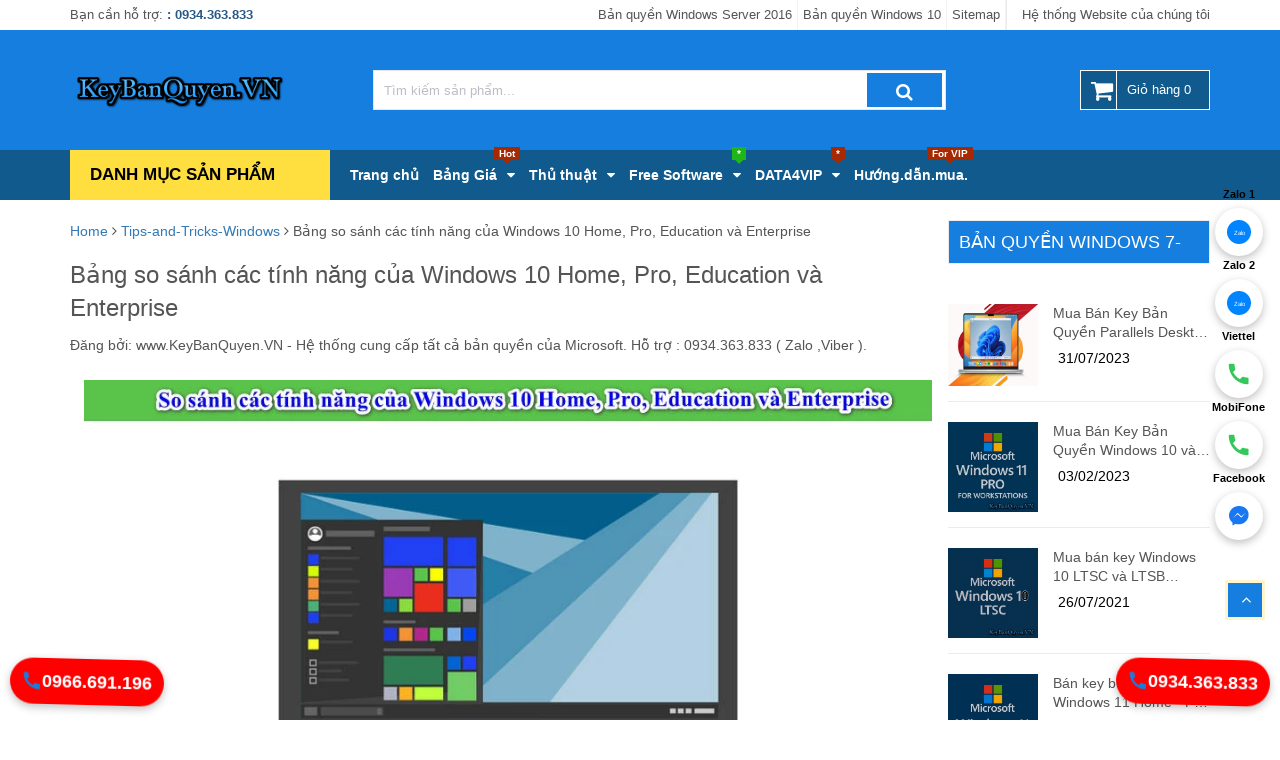

--- FILE ---
content_type: text/html; charset=UTF-8
request_url: https://www.keybanquyen.vn/2018/12/so-sanh-tinh-nang-cua-windows-10-home-pro-edu-enterprise.html
body_size: 131427
content:
<!DOCTYPE html>
<html class='v2' dir='ltr' lang='vi' xmlns='http://www.w3.org/1999/xhtml' xmlns:b='http://www.google.com/2005/gml/b' xmlns:data='http://www.google.com/2005/gml/data' xmlns:expr='http://www.google.com/2005/gml/expr'>
<head>
<meta content='public' http-equiv='Cache-Control'/>
<meta content='Mon, 22 Jul 2025 11:12:01 GMT' http-equiv='Expires'/>
<meta charset='UTF-8'/>
<meta content='width=device-width,initial-scale=1,minimum-scale=1,maximum-scale=5' name='viewport'/>
<link href='//lh4.googleusercontent.com' rel='dns-prefetch'/>
<link href='//www.blogger.com' rel='dns-prefetch'/>
<link href='//dnjs.cloudflare.com' rel='dns-prefetch'/>
<link href='//fonts.gstatic.com' rel='dns-prefetch'/>
<link href='//pagead2.googlesyndication.com' rel='dns-prefetch'/>
<link href='//www.googletagmanager.com' rel='dns-prefetch'/>
<link href='//www.google-analytics.com' rel='dns-prefetch'/>
<link href='//connect.facebook.net' rel='dns-prefetch'/>
<link href='//c.disquscdn.com' rel='dns-prefetch'/>
<link href='//disqus.com' rel='dns-prefetch'/>
<meta content='index,follow' name='robots'/>
<meta content='blogger' name='generator'/>
<link href='https://www.keybanquyen.vn/favicon.ico' rel='icon' type='image/x-icon'/>
<meta content='' name='theme-color'/>
<meta content='' name='msapplication-navbutton-color'/>
<link href='https://blogger.googleusercontent.com/img/b/R29vZ2xl/AVvXsEhBzF0hvNCWgp-1r05YrtGl9UdZYuE7LOcK-BYs8cqJlMj9tDQXaeXLHMsPpm2ubGz7EOpwkaRJ2ei8zUdtcoYNwYUcas8lO7uIiyvhaszvRccuWLvDkW-UZVGdvFvhqNeckh3uPCC8OFE/s0/icon-giaodienblog.png' rel='apple-touch-icon'/>
<link href='https://www.keybanquyen.vn/2018/12/so-sanh-tinh-nang-cua-windows-10-home-pro-edu-enterprise.html' rel='canonical'/>
<!-- SEO label Blogger by Hoa Tran Blogspot -->
<title>
Ba&#777;ng so sa&#769;nh ca&#769;c ti&#769;nh năng cu&#777;a Windows 10 Home, Pro, Education va&#768; Enterprise
</title>
<meta content='Mua bán key Windows bản quyền,Mua bán key Office bản quyền,Mua bán key SQL Server bản quyền,Mua bán key Windows Server bản quyền,' name='description'/>
<meta content='Bảng so sánh các tính năng của Windows 10 Home, Pro, Education và Enterprise' property='og:title'/>
<meta content='Mua bán key Windows bản quyền,Mua bán key Office bản quyền,Mua bán key SQL Server bản quyền,Mua bán key Windows Server bản quyền,' property='og:description'/>
<link href='https://blogger.googleusercontent.com/img/b/R29vZ2xl/AVvXsEhm4jKJasvXZjv4Yxc0XMnfT2ka8D8SCq3ehseHYhAAD3VNW_sv2Xx2v3Bke9XWvAG9BVK-ic2NrUPf7tngbwpRqk0Q2HFJb5g-LryU8KmWZF-KfQvtJnjaCC79SkyH72fhHw74_W5CkRnd/s1600/so-sanh-tinh-nang-cua-windows-10-home-pro-edu-enterprise.jpg' rel='preload'/>
<meta content='article' property='og:type'/>
<meta content='https://www.keybanquyen.vn/2018/12/so-sanh-tinh-nang-cua-windows-10-home-pro-edu-enterprise.html' property='og:url'/>
<meta content='Bảng so sánh các tính năng của Windows 10 Home, Pro, Education và Enterprise' property='og:site_name'/>
<meta content='Bảng so sánh các tính năng của Windows 10 Home, Pro, Education và Enterprise' property='og:image:alt'/>
<meta content='https://blogger.googleusercontent.com/img/b/R29vZ2xl/AVvXsEhm4jKJasvXZjv4Yxc0XMnfT2ka8D8SCq3ehseHYhAAD3VNW_sv2Xx2v3Bke9XWvAG9BVK-ic2NrUPf7tngbwpRqk0Q2HFJb5g-LryU8KmWZF-KfQvtJnjaCC79SkyH72fhHw74_W5CkRnd/s1600/so-sanh-tinh-nang-cua-windows-10-home-pro-edu-enterprise.jpg' property='og:image'/>
<meta content='https://blogger.googleusercontent.com/img/b/R29vZ2xl/AVvXsEhm4jKJasvXZjv4Yxc0XMnfT2ka8D8SCq3ehseHYhAAD3VNW_sv2Xx2v3Bke9XWvAG9BVK-ic2NrUPf7tngbwpRqk0Q2HFJb5g-LryU8KmWZF-KfQvtJnjaCC79SkyH72fhHw74_W5CkRnd/s1600/so-sanh-tinh-nang-cua-windows-10-home-pro-edu-enterprise.jpg' name='twitter:image'/>
<meta content='https://www.keybanquyen.vn/2018/12/so-sanh-tinh-nang-cua-windows-10-home-pro-edu-enterprise.html' name='twitter:site'/>
<meta content='summary' name='twitter:card'/>
<meta content='summary_large_image' name='twitter:card'/>
<meta content='Bảng so sánh các tính năng của Windows 10 Home, Pro, Education và Enterprise' name='twitter:title'/>
<meta content='https://www.keybanquyen.vn/2018/12/so-sanh-tinh-nang-cua-windows-10-home-pro-edu-enterprise.html' name='twitter:domain'/>
<meta content='Mua bán key Windows bản quyền,Mua bán key Office bản quyền,Mua bán key SQL Server bản quyền,Mua bán key Windows Server bản quyền,' name='twitter:description'/>
<script type='application/ld+json'>{"@context":"http://schema.org","@type":"WebSite","name":"Ba&#777;ng so sa&#769;nh ca&#769;c ti&#769;nh năng cu&#777;a Windows 10 Home, Pro, Education va&#768; Enterprise","url":"https://www.keybanquyen.vn/2018/12/so-sanh-tinh-nang-cua-windows-10-home-pro-edu-enterprise.html","potentialAction":{"@type":"SearchAction","target":"https://www.keybanquyen.vn/2018/12/so-sanh-tinh-nang-cua-windows-10-home-pro-edu-enterprise.htmlsearch?q={search_term_string}","query-input":"required name=search_term_string"}}</script>
<style id='page-skin-1' type='text/css'><!--
html{font-family:sans-serif;-webkit-text-size-adjust:100%;-ms-text-size-adjust:100%}body{margin:0}article,aside,details,figcaption,figure,footer,header,hgroup,main,menu,nav,section,summary{display:block}audio,canvas,progress,video{display:inline-block;vertical-align:baseline}audio:not([controls]){display:none;height:0}[hidden],template{display:none}a{background-color:transparent}a:active,a:hover{outline:0}abbr[title]{border-bottom:1px dotted}b,strong{font-weight:700}dfn{font-style:italic}h1{margin:.67em 0;font-size:2em}mark{color:#000;background:#ff0}small{font-size:80%}sub,sup{position:relative;font-size:75%;line-height:0;vertical-align:baseline}sup{top:-.5em}sub{bottom:-.25em}img{border:0}svg:not(:root){overflow:hidden}figure{margin:1em 40px}hr{height:0;-webkit-box-sizing:content-box;-moz-box-sizing:content-box;box-sizing:content-box}pre{overflow:auto}code,kbd,pre,samp{font-family:monospace,monospace;font-size:1em}button,input,optgroup,select,textarea{margin:0;font:inherit;color:inherit}button{overflow:visible}button,select{text-transform:none}button,html input[type=button],input[type=reset],input[type=submit]{-webkit-appearance:button;cursor:pointer}button[disabled],html input[disabled]{cursor:default}button::-moz-focus-inner,input::-moz-focus-inner{padding:0;border:0}input{line-height:normal}input[type=checkbox],input[type=radio]{-webkit-box-sizing:border-box;-moz-box-sizing:border-box;box-sizing:border-box;padding:0}input[type=number]::-webkit-inner-spin-button,input[type=number]::-webkit-outer-spin-button{height:auto}input[type=search]{-webkit-box-sizing:content-box;-moz-box-sizing:content-box;box-sizing:content-box;-webkit-appearance:textfield}input[type=search]::-webkit-search-cancel-button,input[type=search]::-webkit-search-decoration{-webkit-appearance:none}fieldset{padding:.35em .625em .75em;margin:0 2px;border:1px solid silver}legend{padding:0;border:0}textarea{overflow:auto}optgroup{font-weight:700}table{border-spacing:0;border-collapse:collapse}td,th{padding:0}@media print{*,:after,:before{color:#000!important;text-shadow:none!important;background:0 0!important;-webkit-box-shadow:none!important;box-shadow:none!important}a,a:visited{text-decoration:underline}a[href]:after{content:" (" attr(href) ")"}abbr[title]:after{content:" (" attr(title) ")"}a[href^="javascript:"]:after,a[href^="#"]:after{content:""}blockquote,pre{border:1px solid #999;page-break-inside:avoid}thead{display:table-header-group}img,tr{page-break-inside:avoid}img{max-width:100%!important}h2,h3,p{orphans:3;widows:3}h2,h3{page-break-after:avoid}.navbar{display:none}.btn>.caret,.dropup>.btn>.caret{border-top-color:#000!important}.label{border:1px solid #000}.table{border-collapse:collapse!important}.table td,.table th{background-color:#fff!important}.table-bordered td,.table-bordered th{border:1px solid #ddd!important}}*{-webkit-box-sizing:border-box;-moz-box-sizing:border-box;box-sizing:border-box}:after,:before{-webkit-box-sizing:border-box;-moz-box-sizing:border-box;box-sizing:border-box}html{font-size:10px;-webkit-tap-highlight-color:rgba(0,0,0,0)}body{font-family:"Helvetica Neue",Helvetica,Arial,sans-serif;font-size:14px;line-height:1.42857143;color:#333;background-color:#fff}button,input,select,textarea{font-family:inherit;font-size:inherit;line-height:inherit}a{color:#337ab7;text-decoration:none}a:focus,a:hover{color:#23527c;text-decoration:underline}a:focus{outline:5px auto -webkit-focus-ring-color;outline-offset:-2px}figure{margin:0}img{vertical-align:middle}.carousel-inner>.item>a>img,.carousel-inner>.item>img,.img-responsive,.thumbnail a>img,.thumbnail>img{display:block;max-width:100%;height:auto}.img-rounded{border-radius:6px}.img-thumbnail{display:inline-block;max-width:100%;height:auto;padding:4px;line-height:1.42857143;background-color:#fff;border:1px solid #ddd;border-radius:4px;-webkit-transition:all .2s ease-in-out;-o-transition:all .2s ease-in-out;transition:all .2s ease-in-out}.img-circle{border-radius:50%}hr{margin-top:20px;margin-bottom:20px;border:0;border-top:1px solid #eee}.sr-only{position:absolute;width:1px;height:1px;padding:0;margin:-1px;overflow:hidden;clip:rect(0,0,0,0);border:0}.sr-only-focusable:active,.sr-only-focusable:focus{position:static;width:auto;height:auto;margin:0;overflow:visible;clip:auto}[role=button]{cursor:pointer}.h1,.h2,.h3,.h4,.h5,.h6,h1,h2,h3,h4,h5,h6{font-family:inherit;font-weight:500;line-height:1.1;color:inherit}.h1 .small,.h1 small,.h2 .small,.h2 small,.h3 .small,.h3 small,.h4 .small,.h4 small,.h5 .small,.h5 small,.h6 .small,.h6 small,h1 .small,h1 small,h2 .small,h2 small,h3 .small,h3 small,h4 .small,h4 small,h5 .small,h5 small,h6 .small,h6 small{font-weight:400;line-height:1;color:#777}.h1,.h2,.h3,h1,h2,h3{margin-top:20px;margin-bottom:10px}.h1 .small,.h1 small,.h2 .small,.h2 small,.h3 .small,.h3 small,h1 .small,h1 small,h2 .small,h2 small,h3 .small,h3 small{font-size:65%}.h4,.h5,.h6,h4,h5,h6{margin-top:10px;margin-bottom:10px}.h4 .small,.h4 small,.h5 .small,.h5 small,.h6 .small,.h6 small,h4 .small,h4 small,h5 .small,h5 small,h6 .small,h6 small{font-size:75%}.h1,h1{font-size:36px}.h2,h2{font-size:30px}.h3,h3{font-size:24px}.h4,h4{font-size:18px}.h5,h5{font-size:14px}.h6,h6{font-size:12px}p{margin:0 0 10px}.lead{margin-bottom:20px;font-size:16px;font-weight:300;line-height:1.4}@media (min-width:768px){.lead{font-size:21px}}.small,small{font-size:85%}.mark,mark{padding:.2em;background-color:#fcf8e3}.text-left{text-align:left}.text-right{text-align:right}.text-center{text-align:center}.text-justify{text-align:justify}.text-nowrap{white-space:nowrap}.text-lowercase{text-transform:lowercase}.text-uppercase{text-transform:uppercase}.text-capitalize{text-transform:capitalize}.text-muted{color:#777}.text-primary{color:#337ab7}a.text-primary:focus,a.text-primary:hover{color:#286090}.text-success{color:#3c763d}a.text-success:focus,a.text-success:hover{color:#2b542c}.text-info{color:#31708f}a.text-info:focus,a.text-info:hover{color:#245269}.text-warning{color:#8a6d3b}a.text-warning:focus,a.text-warning:hover{color:#66512c}.text-danger{color:#a94442}a.text-danger:focus,a.text-danger:hover{color:#843534}.bg-primary{color:#fff;background-color:#337ab7}a.bg-primary:focus,a.bg-primary:hover{background-color:#286090}.bg-success{background-color:#dff0d8}a.bg-success:focus,a.bg-success:hover{background-color:#c1e2b3}.bg-info{background-color:#d9edf7}a.bg-info:focus,a.bg-info:hover{background-color:#afd9ee}.bg-warning{background-color:#fcf8e3}a.bg-warning:focus,a.bg-warning:hover{background-color:#f7ecb5}.bg-danger{background-color:#f2dede}a.bg-danger:focus,a.bg-danger:hover{background-color:#e4b9b9}.page-header{padding-bottom:9px;margin:40px 0 20px;border-bottom:1px solid #eee}ol,ul{margin-top:0;margin-bottom:10px}ol ol,ol ul,ul ol,ul ul{margin-bottom:0}.list-unstyled{padding-left:0;list-style:none}.list-inline{padding-left:0;margin-left:-5px;list-style:none}.list-inline>li{display:inline-block;padding-right:5px;padding-left:5px}dl{margin-top:0;margin-bottom:20px}dd,dt{line-height:1.42857143}dt{font-weight:700}dd{margin-left:0}@media (min-width:768px){.dl-horizontal dt{float:left;width:160px;overflow:hidden;clear:left;text-align:right;text-overflow:ellipsis;white-space:nowrap}.dl-horizontal dd{margin-left:180px}}abbr[data-original-title],abbr[title]{cursor:help;border-bottom:1px dotted #777}.initialism{font-size:90%;text-transform:uppercase}blockquote{padding:10px 20px;margin:0 0 20px;font-size:17.5px;border-left:5px solid #eee}blockquote ol:last-child,blockquote p:last-child,blockquote ul:last-child{margin-bottom:0}blockquote .small,blockquote footer,blockquote small{display:block;font-size:80%;line-height:1.42857143;color:#777}blockquote .small:before,blockquote footer:before,blockquote small:before{content:'\2014 \00A0'}.blockquote-reverse,blockquote.pull-right{padding-right:15px;padding-left:0;text-align:right;border-right:5px solid #eee;border-left:0}.blockquote-reverse .small:before,.blockquote-reverse footer:before,.blockquote-reverse small:before,blockquote.pull-right .small:before,blockquote.pull-right footer:before,blockquote.pull-right small:before{content:''}.blockquote-reverse .small:after,.blockquote-reverse footer:after,.blockquote-reverse small:after,blockquote.pull-right .small:after,blockquote.pull-right footer:after,blockquote.pull-right small:after{content:'\00A0 \2014'}address{margin-bottom:20px;font-style:normal;line-height:1.42857143}code,kbd,pre,samp{font-family:Menlo,Monaco,Consolas,"Courier New",monospace}code{padding:2px 4px;font-size:90%;color:#c7254e;background-color:#f9f2f4;border-radius:4px}kbd{padding:2px 4px;font-size:90%;color:#fff;background-color:#333;border-radius:3px;-webkit-box-shadow:inset 0 -1px 0 rgba(0,0,0,.25);box-shadow:inset 0 -1px 0 rgba(0,0,0,.25)}kbd kbd{padding:0;font-size:100%;font-weight:700;-webkit-box-shadow:none;box-shadow:none}pre{display:block;padding:9.5px;margin:0 0 10px;font-size:13px;line-height:1.42857143;color:#333;word-break:break-all;word-wrap:break-word;background-color:#f5f5f5;border:1px solid #ccc;border-radius:4px}pre code{padding:0;font-size:inherit;color:inherit;white-space:pre-wrap;background-color:transparent;border-radius:0}.pre-scrollable{max-height:340px;overflow-y:scroll}.container{padding-right:15px;padding-left:15px;margin-right:auto;margin-left:auto}@media (min-width:768px){.container{width:750px}}@media (min-width:992px){.container{width:970px}}@media (min-width:1200px){.container{width:1170px}}.container-fluid{padding-right:15px;padding-left:15px;margin-right:auto;margin-left:auto}.row{margin-right:-15px;margin-left:-15px}.col-lg-1,.col-lg-10,.col-lg-11,.col-lg-12,.col-lg-2,.col-lg-3,.col-lg-4,.col-lg-5,.col-lg-6,.col-lg-7,.col-lg-8,.col-lg-9,.col-md-1,.col-md-10,.col-md-11,.col-md-12,.col-md-2,.col-md-3,.col-md-4,.col-md-5,.col-md-6,.col-md-7,.col-md-8,.col-md-9,.col-sm-1,.col-sm-10,.col-sm-11,.col-sm-12,.col-sm-2,.col-sm-3,.col-sm-4,.col-sm-5,.col-sm-6,.col-sm-7,.col-sm-8,.col-sm-9,.col-xs-1,.col-xs-10,.col-xs-11,.col-xs-12,.col-xs-2,.col-xs-3,.col-xs-4,.col-xs-5,.col-xs-6,.col-xs-7,.col-xs-8,.col-xs-9{position:relative;min-height:1px;padding-right:15px;padding-left:15px}.col-xs-1,.col-xs-10,.col-xs-11,.col-xs-12,.col-xs-2,.col-xs-3,.col-xs-4,.col-xs-5,.col-xs-6,.col-xs-7,.col-xs-8,.col-xs-9{float:left}.col-xs-12{width:100%}.col-xs-11{width:91.66666667%}.col-xs-10{width:83.33333333%}.col-xs-9{width:75%}.col-xs-8{width:66.66666667%}.col-xs-7{width:58.33333333%}.col-xs-6{width:50%}.col-xs-5{width:41.66666667%}.col-xs-4{width:33.33333333%}.col-xs-3{width:25%}.col-xs-2{width:16.66666667%}.col-xs-1{width:8.33333333%}.col-xs-pull-12{right:100%}.col-xs-pull-11{right:91.66666667%}.col-xs-pull-10{right:83.33333333%}.col-xs-pull-9{right:75%}.col-xs-pull-8{right:66.66666667%}.col-xs-pull-7{right:58.33333333%}.col-xs-pull-6{right:50%}.col-xs-pull-5{right:41.66666667%}.col-xs-pull-4{right:33.33333333%}.col-xs-pull-3{right:25%}.col-xs-pull-2{right:16.66666667%}.col-xs-pull-1{right:8.33333333%}.col-xs-pull-0{right:auto}.col-xs-push-12{left:100%}.col-xs-push-11{left:91.66666667%}.col-xs-push-10{left:83.33333333%}.col-xs-push-9{left:75%}.col-xs-push-8{left:66.66666667%}.col-xs-push-7{left:58.33333333%}.col-xs-push-6{left:50%}.col-xs-push-5{left:41.66666667%}.col-xs-push-4{left:33.33333333%}.col-xs-push-3{left:25%}.col-xs-push-2{left:16.66666667%}.col-xs-push-1{left:8.33333333%}.col-xs-push-0{left:auto}.col-xs-offset-12{margin-left:100%}.col-xs-offset-11{margin-left:91.66666667%}.col-xs-offset-10{margin-left:83.33333333%}.col-xs-offset-9{margin-left:75%}.col-xs-offset-8{margin-left:66.66666667%}.col-xs-offset-7{margin-left:58.33333333%}.col-xs-offset-6{margin-left:50%}.col-xs-offset-5{margin-left:41.66666667%}.col-xs-offset-4{margin-left:33.33333333%}.col-xs-offset-3{margin-left:25%}.col-xs-offset-2{margin-left:16.66666667%}.col-xs-offset-1{margin-left:8.33333333%}.col-xs-offset-0{margin-left:0}@media (min-width:768px){.col-sm-1,.col-sm-10,.col-sm-11,.col-sm-12,.col-sm-2,.col-sm-3,.col-sm-4,.col-sm-5,.col-sm-6,.col-sm-7,.col-sm-8,.col-sm-9{float:left}.col-sm-12{width:100%}.col-sm-11{width:91.66666667%}.col-sm-10{width:83.33333333%}.col-sm-9{width:75%}.col-sm-8{width:66.66666667%}.col-sm-7{width:58.33333333%}.col-sm-6{width:50%}.col-sm-5{width:41.66666667%}.col-sm-4{width:33.33333333%}.col-sm-3{width:25%}.col-sm-2{width:16.66666667%}.col-sm-1{width:8.33333333%}.col-sm-pull-12{right:100%}.col-sm-pull-11{right:91.66666667%}.col-sm-pull-10{right:83.33333333%}.col-sm-pull-9{right:75%}.col-sm-pull-8{right:66.66666667%}.col-sm-pull-7{right:58.33333333%}.col-sm-pull-6{right:50%}.col-sm-pull-5{right:41.66666667%}.col-sm-pull-4{right:33.33333333%}.col-sm-pull-3{right:25%}.col-sm-pull-2{right:16.66666667%}.col-sm-pull-1{right:8.33333333%}.col-sm-pull-0{right:auto}.col-sm-push-12{left:100%}.col-sm-push-11{left:91.66666667%}.col-sm-push-10{left:83.33333333%}.col-sm-push-9{left:75%}.col-sm-push-8{left:66.66666667%}.col-sm-push-7{left:58.33333333%}.col-sm-push-6{left:50%}.col-sm-push-5{left:41.66666667%}.col-sm-push-4{left:33.33333333%}.col-sm-push-3{left:25%}.col-sm-push-2{left:16.66666667%}.col-sm-push-1{left:8.33333333%}.col-sm-push-0{left:auto}.col-sm-offset-12{margin-left:100%}.col-sm-offset-11{margin-left:91.66666667%}.col-sm-offset-10{margin-left:83.33333333%}.col-sm-offset-9{margin-left:75%}.col-sm-offset-8{margin-left:66.66666667%}.col-sm-offset-7{margin-left:58.33333333%}.col-sm-offset-6{margin-left:50%}.col-sm-offset-5{margin-left:41.66666667%}.col-sm-offset-4{margin-left:33.33333333%}.col-sm-offset-3{margin-left:25%}.col-sm-offset-2{margin-left:16.66666667%}.col-sm-offset-1{margin-left:8.33333333%}.col-sm-offset-0{margin-left:0}}@media (min-width:992px){.col-md-1,.col-md-10,.col-md-11,.col-md-12,.col-md-2,.col-md-3,.col-md-4,.col-md-5,.col-md-6,.col-md-7,.col-md-8,.col-md-9{float:left}.col-md-12{width:100%}.col-md-11{width:91.66666667%}.col-md-10{width:83.33333333%}.col-md-9{width:75%}.col-md-8{width:66.66666667%}.col-md-7{width:58.33333333%}.col-md-6{width:50%}.col-md-5{width:41.66666667%}.col-md-4{width:33.33333333%}.col-md-3{width:25%}.col-md-2{width:16.66666667%}.col-md-1{width:8.33333333%}.col-md-pull-12{right:100%}.col-md-pull-11{right:91.66666667%}.col-md-pull-10{right:83.33333333%}.col-md-pull-9{right:75%}.col-md-pull-8{right:66.66666667%}.col-md-pull-7{right:58.33333333%}.col-md-pull-6{right:50%}.col-md-pull-5{right:41.66666667%}.col-md-pull-4{right:33.33333333%}.col-md-pull-3{right:25%}.col-md-pull-2{right:16.66666667%}.col-md-pull-1{right:8.33333333%}.col-md-pull-0{right:auto}.col-md-push-12{left:100%}.col-md-push-11{left:91.66666667%}.col-md-push-10{left:83.33333333%}.col-md-push-9{left:75%}.col-md-push-8{left:66.66666667%}.col-md-push-7{left:58.33333333%}.col-md-push-6{left:50%}.col-md-push-5{left:41.66666667%}.col-md-push-4{left:33.33333333%}.col-md-push-3{left:25%}.col-md-push-2{left:16.66666667%}.col-md-push-1{left:8.33333333%}.col-md-push-0{left:auto}.col-md-offset-12{margin-left:100%}.col-md-offset-11{margin-left:91.66666667%}.col-md-offset-10{margin-left:83.33333333%}.col-md-offset-9{margin-left:75%}.col-md-offset-8{margin-left:66.66666667%}.col-md-offset-7{margin-left:58.33333333%}.col-md-offset-6{margin-left:50%}.col-md-offset-5{margin-left:41.66666667%}.col-md-offset-4{margin-left:33.33333333%}.col-md-offset-3{margin-left:25%}.col-md-offset-2{margin-left:16.66666667%}.col-md-offset-1{margin-left:8.33333333%}.col-md-offset-0{margin-left:0}}@media (min-width:1200px){.col-lg-1,.col-lg-10,.col-lg-11,.col-lg-12,.col-lg-2,.col-lg-3,.col-lg-4,.col-lg-5,.col-lg-6,.col-lg-7,.col-lg-8,.col-lg-9{float:left}.col-lg-12{width:100%}.col-lg-11{width:91.66666667%}.col-lg-10{width:83.33333333%}.col-lg-9{width:75%}.col-lg-8{width:66.66666667%}.col-lg-7{width:58.33333333%}.col-lg-6{width:50%}.col-lg-5{width:41.66666667%}.col-lg-4{width:33.33333333%}.col-lg-3{width:25%}.col-lg-2{width:16.66666667%}.col-lg-1{width:8.33333333%}.col-lg-pull-12{right:100%}.col-lg-pull-11{right:91.66666667%}.col-lg-pull-10{right:83.33333333%}.col-lg-pull-9{right:75%}.col-lg-pull-8{right:66.66666667%}.col-lg-pull-7{right:58.33333333%}.col-lg-pull-6{right:50%}.col-lg-pull-5{right:41.66666667%}.col-lg-pull-4{right:33.33333333%}.col-lg-pull-3{right:25%}.col-lg-pull-2{right:16.66666667%}.col-lg-pull-1{right:8.33333333%}.col-lg-pull-0{right:auto}.col-lg-push-12{left:100%}.col-lg-push-11{left:91.66666667%}.col-lg-push-10{left:83.33333333%}.col-lg-push-9{left:75%}.col-lg-push-8{left:66.66666667%}.col-lg-push-7{left:58.33333333%}.col-lg-push-6{left:50%}.col-lg-push-5{left:41.66666667%}.col-lg-push-4{left:33.33333333%}.col-lg-push-3{left:25%}.col-lg-push-2{left:16.66666667%}.col-lg-push-1{left:8.33333333%}.col-lg-push-0{left:auto}.col-lg-offset-12{margin-left:100%}.col-lg-offset-11{margin-left:91.66666667%}.col-lg-offset-10{margin-left:83.33333333%}.col-lg-offset-9{margin-left:75%}.col-lg-offset-8{margin-left:66.66666667%}.col-lg-offset-7{margin-left:58.33333333%}.col-lg-offset-6{margin-left:50%}.col-lg-offset-5{margin-left:41.66666667%}.col-lg-offset-4{margin-left:33.33333333%}.col-lg-offset-3{margin-left:25%}.col-lg-offset-2{margin-left:16.66666667%}.col-lg-offset-1{margin-left:8.33333333%}.col-lg-offset-0{margin-left:0}}table{background-color:transparent}caption{padding-top:8px;padding-bottom:8px;color:#777;text-align:left}th{text-align:left}.table{width:100%;max-width:100%;margin-bottom:20px}.table>tbody>tr>td,.table>tbody>tr>th,.table>tfoot>tr>td,.table>tfoot>tr>th,.table>thead>tr>td,.table>thead>tr>th{padding:8px;line-height:1.42857143;vertical-align:top;border-top:1px solid #ddd}.table>thead>tr>th{vertical-align:bottom;border-bottom:2px solid #ddd}.table>caption+thead>tr:first-child>td,.table>caption+thead>tr:first-child>th,.table>colgroup+thead>tr:first-child>td,.table>colgroup+thead>tr:first-child>th,.table>thead:first-child>tr:first-child>td,.table>thead:first-child>tr:first-child>th{border-top:0}.table>tbody+tbody{border-top:2px solid #ddd}.table .table{background-color:#fff}.table-condensed>tbody>tr>td,.table-condensed>tbody>tr>th,.table-condensed>tfoot>tr>td,.table-condensed>tfoot>tr>th,.table-condensed>thead>tr>td,.table-condensed>thead>tr>th{padding:5px}.table-bordered{border:1px solid #ddd}.table-bordered>tbody>tr>td,.table-bordered>tbody>tr>th,.table-bordered>tfoot>tr>td,.table-bordered>tfoot>tr>th,.table-bordered>thead>tr>td,.table-bordered>thead>tr>th{border:1px solid #ddd}.table-bordered>thead>tr>td,.table-bordered>thead>tr>th{border-bottom-width:2px}.table-striped>tbody>tr:nth-of-type(odd){background-color:#f9f9f9}.table-hover>tbody>tr:hover{background-color:#f5f5f5}table col[class*=col-]{position:static;display:table-column;float:none}table td[class*=col-],table th[class*=col-]{position:static;display:table-cell;float:none}.table>tbody>tr.active>td,.table>tbody>tr.active>th,.table>tbody>tr>td.active,.table>tbody>tr>th.active,.table>tfoot>tr.active>td,.table>tfoot>tr.active>th,.table>tfoot>tr>td.active,.table>tfoot>tr>th.active,.table>thead>tr.active>td,.table>thead>tr.active>th,.table>thead>tr>td.active,.table>thead>tr>th.active{background-color:#f5f5f5}.table-hover>tbody>tr.active:hover>td,.table-hover>tbody>tr.active:hover>th,.table-hover>tbody>tr:hover>.active,.table-hover>tbody>tr>td.active:hover,.table-hover>tbody>tr>th.active:hover{background-color:#e8e8e8}.table>tbody>tr.success>td,.table>tbody>tr.success>th,.table>tbody>tr>td.success,.table>tbody>tr>th.success,.table>tfoot>tr.success>td,.table>tfoot>tr.success>th,.table>tfoot>tr>td.success,.table>tfoot>tr>th.success,.table>thead>tr.success>td,.table>thead>tr.success>th,.table>thead>tr>td.success,.table>thead>tr>th.success{background-color:#dff0d8}.table-hover>tbody>tr.success:hover>td,.table-hover>tbody>tr.success:hover>th,.table-hover>tbody>tr:hover>.success,.table-hover>tbody>tr>td.success:hover,.table-hover>tbody>tr>th.success:hover{background-color:#d0e9c6}.table>tbody>tr.info>td,.table>tbody>tr.info>th,.table>tbody>tr>td.info,.table>tbody>tr>th.info,.table>tfoot>tr.info>td,.table>tfoot>tr.info>th,.table>tfoot>tr>td.info,.table>tfoot>tr>th.info,.table>thead>tr.info>td,.table>thead>tr.info>th,.table>thead>tr>td.info,.table>thead>tr>th.info{background-color:#d9edf7}.table-hover>tbody>tr.info:hover>td,.table-hover>tbody>tr.info:hover>th,.table-hover>tbody>tr:hover>.info,.table-hover>tbody>tr>td.info:hover,.table-hover>tbody>tr>th.info:hover{background-color:#c4e3f3}.table>tbody>tr.warning>td,.table>tbody>tr.warning>th,.table>tbody>tr>td.warning,.table>tbody>tr>th.warning,.table>tfoot>tr.warning>td,.table>tfoot>tr.warning>th,.table>tfoot>tr>td.warning,.table>tfoot>tr>th.warning,.table>thead>tr.warning>td,.table>thead>tr.warning>th,.table>thead>tr>td.warning,.table>thead>tr>th.warning{background-color:#fcf8e3}.table-hover>tbody>tr.warning:hover>td,.table-hover>tbody>tr.warning:hover>th,.table-hover>tbody>tr:hover>.warning,.table-hover>tbody>tr>td.warning:hover,.table-hover>tbody>tr>th.warning:hover{background-color:#faf2cc}.table>tbody>tr.danger>td,.table>tbody>tr.danger>th,.table>tbody>tr>td.danger,.table>tbody>tr>th.danger,.table>tfoot>tr.danger>td,.table>tfoot>tr.danger>th,.table>tfoot>tr>td.danger,.table>tfoot>tr>th.danger,.table>thead>tr.danger>td,.table>thead>tr.danger>th,.table>thead>tr>td.danger,.table>thead>tr>th.danger{background-color:#f2dede}.table-hover>tbody>tr.danger:hover>td,.table-hover>tbody>tr.danger:hover>th,.table-hover>tbody>tr:hover>.danger,.table-hover>tbody>tr>td.danger:hover,.table-hover>tbody>tr>th.danger:hover{background-color:#ebcccc}.table-responsive{min-height:.01%;overflow-x:auto}@media screen and (max-width:767px){.table-responsive{width:100%;margin-bottom:15px;overflow-y:hidden;-ms-overflow-style:-ms-autohiding-scrollbar;border:1px solid #ddd}.table-responsive>.table{margin-bottom:0}.table-responsive>.table>tbody>tr>td,.table-responsive>.table>tbody>tr>th,.table-responsive>.table>tfoot>tr>td,.table-responsive>.table>tfoot>tr>th,.table-responsive>.table>thead>tr>td,.table-responsive>.table>thead>tr>th{white-space:nowrap}.table-responsive>.table-bordered{border:0}.table-responsive>.table-bordered>tbody>tr>td:first-child,.table-responsive>.table-bordered>tbody>tr>th:first-child,.table-responsive>.table-bordered>tfoot>tr>td:first-child,.table-responsive>.table-bordered>tfoot>tr>th:first-child,.table-responsive>.table-bordered>thead>tr>td:first-child,.table-responsive>.table-bordered>thead>tr>th:first-child{border-left:0}.table-responsive>.table-bordered>tbody>tr>td:last-child,.table-responsive>.table-bordered>tbody>tr>th:last-child,.table-responsive>.table-bordered>tfoot>tr>td:last-child,.table-responsive>.table-bordered>tfoot>tr>th:last-child,.table-responsive>.table-bordered>thead>tr>td:last-child,.table-responsive>.table-bordered>thead>tr>th:last-child{border-right:0}.table-responsive>.table-bordered>tbody>tr:last-child>td,.table-responsive>.table-bordered>tbody>tr:last-child>th,.table-responsive>.table-bordered>tfoot>tr:last-child>td,.table-responsive>.table-bordered>tfoot>tr:last-child>th{border-bottom:0}}fieldset{min-width:0;padding:0;margin:0;border:0}legend{display:block;width:100%;padding:0;margin-bottom:20px;font-size:21px;line-height:inherit;color:#333;border:0;border-bottom:1px solid #e5e5e5}label{display:inline-block;max-width:100%;margin-bottom:5px;font-weight:700}input[type=search]{-webkit-box-sizing:border-box;-moz-box-sizing:border-box;box-sizing:border-box}input[type=checkbox],input[type=radio]{margin:4px 0 0;margin-top:1px\9;line-height:normal}input[type=file]{display:block}input[type=range]{display:block;width:100%}select[multiple],select[size]{height:auto}input[type=file]:focus,input[type=checkbox]:focus,input[type=radio]:focus{outline:5px auto -webkit-focus-ring-color;outline-offset:-2px}output{display:block;padding-top:7px;font-size:14px;line-height:1.42857143;color:#555}.form-control{display:block;width:100%;height:34px;padding:6px 12px;font-size:14px;line-height:1.42857143;color:#555;background-color:#fff;background-image:none;border:1px solid #ccc;border-radius:4px;-webkit-box-shadow:inset 0 1px 1px rgba(0,0,0,.075);box-shadow:inset 0 1px 1px rgba(0,0,0,.075);-webkit-transition:border-color ease-in-out .15s,-webkit-box-shadow ease-in-out .15s;-o-transition:border-color ease-in-out .15s,box-shadow ease-in-out .15s;transition:border-color ease-in-out .15s,box-shadow ease-in-out .15s}.form-control:focus{border-color:#66afe9;outline:0;-webkit-box-shadow:inset 0 1px 1px rgba(0,0,0,.075),0 0 8px rgba(102,175,233,.6);box-shadow:inset 0 1px 1px rgba(0,0,0,.075),0 0 8px rgba(102,175,233,.6)}.form-control::-moz-placeholder{color:#999;opacity:1}.form-control:-ms-input-placeholder{color:#999}.form-control::-webkit-input-placeholder{color:#999}.form-control::-ms-expand{background-color:transparent;border:0}.form-control[disabled],.form-control[readonly],fieldset[disabled] .form-control{background-color:#eee;opacity:1}.form-control[disabled],fieldset[disabled] .form-control{cursor:not-allowed}textarea.form-control{height:auto}input[type=search]{-webkit-appearance:none}@media screen and (-webkit-min-device-pixel-ratio:0){input[type=date].form-control,input[type=time].form-control,input[type=datetime-local].form-control,input[type=month].form-control{line-height:34px}.input-group-sm input[type=date],.input-group-sm input[type=time],.input-group-sm input[type=datetime-local],.input-group-sm input[type=month],input[type=date].input-sm,input[type=time].input-sm,input[type=datetime-local].input-sm,input[type=month].input-sm{line-height:30px}.input-group-lg input[type=date],.input-group-lg input[type=time],.input-group-lg input[type=datetime-local],.input-group-lg input[type=month],input[type=date].input-lg,input[type=time].input-lg,input[type=datetime-local].input-lg,input[type=month].input-lg{line-height:46px}}.form-group{margin-bottom:15px}.checkbox,.radio{position:relative;display:block;margin-top:10px;margin-bottom:10px}.checkbox label,.radio label{min-height:20px;padding-left:20px;margin-bottom:0;font-weight:400;cursor:pointer}.checkbox input[type=checkbox],.checkbox-inline input[type=checkbox],.radio input[type=radio],.radio-inline input[type=radio]{position:absolute;margin-top:4px\9;margin-left:-20px}.checkbox+.checkbox,.radio+.radio{margin-top:-5px}.checkbox-inline,.radio-inline{position:relative;display:inline-block;padding-left:20px;margin-bottom:0;font-weight:400;vertical-align:middle;cursor:pointer}.checkbox-inline+.checkbox-inline,.radio-inline+.radio-inline{margin-top:0;margin-left:10px}fieldset[disabled] input[type=checkbox],fieldset[disabled] input[type=radio],input[type=checkbox].disabled,input[type=checkbox][disabled],input[type=radio].disabled,input[type=radio][disabled]{cursor:not-allowed}.checkbox-inline.disabled,.radio-inline.disabled,fieldset[disabled] .checkbox-inline,fieldset[disabled] .radio-inline{cursor:not-allowed}.checkbox.disabled label,.radio.disabled label,fieldset[disabled] .checkbox label,fieldset[disabled] .radio label{cursor:not-allowed}.form-control-static{min-height:34px;padding-top:7px;padding-bottom:7px;margin-bottom:0}.form-control-static.input-lg,.form-control-static.input-sm{padding-right:0;padding-left:0}.input-sm{height:30px;padding:5px 10px;font-size:12px;line-height:1.5;border-radius:3px}select.input-sm{height:30px;line-height:30px}select[multiple].input-sm,textarea.input-sm{height:auto}.form-group-sm .form-control{height:30px;padding:5px 10px;font-size:12px;line-height:1.5;border-radius:3px}.form-group-sm select.form-control{height:30px;line-height:30px}.form-group-sm select[multiple].form-control,.form-group-sm textarea.form-control{height:auto}.form-group-sm .form-control-static{height:30px;min-height:32px;padding:6px 10px;font-size:12px;line-height:1.5}.input-lg{height:46px;padding:10px 16px;font-size:18px;line-height:1.3333333;border-radius:6px}select.input-lg{height:46px;line-height:46px}select[multiple].input-lg,textarea.input-lg{height:auto}.form-group-lg .form-control{height:46px;padding:10px 16px;font-size:18px;line-height:1.3333333;border-radius:6px}.form-group-lg select.form-control{height:46px;line-height:46px}.form-group-lg select[multiple].form-control,.form-group-lg textarea.form-control{height:auto}.form-group-lg .form-control-static{height:46px;min-height:38px;padding:11px 16px;font-size:18px;line-height:1.3333333}.has-feedback{position:relative}.has-feedback .form-control{padding-right:42.5px}.form-control-feedback{position:absolute;top:0;right:0;z-index:2;display:block;width:34px;height:34px;line-height:34px;text-align:center;pointer-events:none}.form-group-lg .form-control+.form-control-feedback,.input-group-lg+.form-control-feedback,.input-lg+.form-control-feedback{width:46px;height:46px;line-height:46px}.form-group-sm .form-control+.form-control-feedback,.input-group-sm+.form-control-feedback,.input-sm+.form-control-feedback{width:30px;height:30px;line-height:30px}.has-success .checkbox,.has-success .checkbox-inline,.has-success .control-label,.has-success .help-block,.has-success .radio,.has-success .radio-inline,.has-success.checkbox label,.has-success.checkbox-inline label,.has-success.radio label,.has-success.radio-inline label{color:#3c763d}.has-success .form-control{border-color:#3c763d;-webkit-box-shadow:inset 0 1px 1px rgba(0,0,0,.075);box-shadow:inset 0 1px 1px rgba(0,0,0,.075)}.has-success .form-control:focus{border-color:#2b542c;-webkit-box-shadow:inset 0 1px 1px rgba(0,0,0,.075),0 0 6px #67b168;box-shadow:inset 0 1px 1px rgba(0,0,0,.075),0 0 6px #67b168}.has-success .input-group-addon{color:#3c763d;background-color:#dff0d8;border-color:#3c763d}.has-success .form-control-feedback{color:#3c763d}.has-warning .checkbox,.has-warning .checkbox-inline,.has-warning .control-label,.has-warning .help-block,.has-warning .radio,.has-warning .radio-inline,.has-warning.checkbox label,.has-warning.checkbox-inline label,.has-warning.radio label,.has-warning.radio-inline label{color:#8a6d3b}.has-warning .form-control{border-color:#8a6d3b;-webkit-box-shadow:inset 0 1px 1px rgba(0,0,0,.075);box-shadow:inset 0 1px 1px rgba(0,0,0,.075)}.has-warning .form-control:focus{border-color:#66512c;-webkit-box-shadow:inset 0 1px 1px rgba(0,0,0,.075),0 0 6px #c0a16b;box-shadow:inset 0 1px 1px rgba(0,0,0,.075),0 0 6px #c0a16b}.has-warning .input-group-addon{color:#8a6d3b;background-color:#fcf8e3;border-color:#8a6d3b}.has-warning .form-control-feedback{color:#8a6d3b}.has-error .checkbox,.has-error .checkbox-inline,.has-error .control-label,.has-error .help-block,.has-error .radio,.has-error .radio-inline,.has-error.checkbox label,.has-error.checkbox-inline label,.has-error.radio label,.has-error.radio-inline label{color:#a94442}.has-error .form-control{border-color:#a94442;-webkit-box-shadow:inset 0 1px 1px rgba(0,0,0,.075);box-shadow:inset 0 1px 1px rgba(0,0,0,.075)}.has-error .form-control:focus{border-color:#843534;-webkit-box-shadow:inset 0 1px 1px rgba(0,0,0,.075),0 0 6px #ce8483;box-shadow:inset 0 1px 1px rgba(0,0,0,.075),0 0 6px #ce8483}.has-error .input-group-addon{color:#a94442;background-color:#f2dede;border-color:#a94442}.has-error .form-control-feedback{color:#a94442}.has-feedback label~.form-control-feedback{top:25px}.has-feedback label.sr-only~.form-control-feedback{top:0}.help-block{display:block;margin-top:5px;margin-bottom:10px;color:#737373}@media (min-width:768px){.form-inline .form-group{display:inline-block;margin-bottom:0;vertical-align:middle}.form-inline .form-control{display:inline-block;width:auto;vertical-align:middle}.form-inline .form-control-static{display:inline-block}.form-inline .input-group{display:inline-table;vertical-align:middle}.form-inline .input-group .form-control,.form-inline .input-group .input-group-addon,.form-inline .input-group .input-group-btn{width:auto}.form-inline .input-group>.form-control{width:100%}.form-inline .control-label{margin-bottom:0;vertical-align:middle}.form-inline .checkbox,.form-inline .radio{display:inline-block;margin-top:0;margin-bottom:0;vertical-align:middle}.form-inline .checkbox label,.form-inline .radio label{padding-left:0}.form-inline .checkbox input[type=checkbox],.form-inline .radio input[type=radio]{position:relative;margin-left:0}.form-inline .has-feedback .form-control-feedback{top:0}}.form-horizontal .checkbox,.form-horizontal .checkbox-inline,.form-horizontal .radio,.form-horizontal .radio-inline{padding-top:7px;margin-top:0;margin-bottom:0}.form-horizontal .checkbox,.form-horizontal .radio{min-height:27px}.form-horizontal .form-group{margin-right:-15px;margin-left:-15px}@media (min-width:768px){.form-horizontal .control-label{padding-top:7px;margin-bottom:0;text-align:right}}.form-horizontal .has-feedback .form-control-feedback{right:15px}@media (min-width:768px){.form-horizontal .form-group-lg .control-label{padding-top:11px;font-size:18px}}@media (min-width:768px){.form-horizontal .form-group-sm .control-label{padding-top:6px;font-size:12px}}.btn{display:inline-block;padding:6px 12px;margin-bottom:0;font-size:14px;font-weight:400;line-height:1.42857143;text-align:center;white-space:nowrap;vertical-align:middle;-ms-touch-action:manipulation;touch-action:manipulation;cursor:pointer;-webkit-user-select:none;-moz-user-select:none;-ms-user-select:none;user-select:none;background-image:none;border:1px solid transparent;border-radius:4px}.btn.active.focus,.btn.active:focus,.btn.focus,.btn:active.focus,.btn:active:focus,.btn:focus{outline:5px auto -webkit-focus-ring-color;outline-offset:-2px}.btn.focus,.btn:focus,.btn:hover{color:#333;text-decoration:none}.btn.active,.btn:active{background-image:none;outline:0;-webkit-box-shadow:inset 0 3px 5px rgba(0,0,0,.125);box-shadow:inset 0 3px 5px rgba(0,0,0,.125)}.btn.disabled,.btn[disabled],fieldset[disabled] .btn{cursor:not-allowed;filter:alpha(opacity=65);-webkit-box-shadow:none;box-shadow:none;opacity:.65}a.btn.disabled,fieldset[disabled] a.btn{pointer-events:none}.btn-default{color:#333;background-color:#fff;border-color:#ccc}.btn-default.focus,.btn-default:focus{color:#333;background-color:#e6e6e6;border-color:#8c8c8c}.btn-default:hover{color:#333;background-color:#e6e6e6;border-color:#adadad}.btn-default.active,.btn-default:active,.open>.dropdown-toggle.btn-default{color:#333;background-color:#e6e6e6;border-color:#adadad}.btn-default.active.focus,.btn-default.active:focus,.btn-default.active:hover,.btn-default:active.focus,.btn-default:active:focus,.btn-default:active:hover,.open>.dropdown-toggle.btn-default.focus,.open>.dropdown-toggle.btn-default:focus,.open>.dropdown-toggle.btn-default:hover{color:#333;background-color:#d4d4d4;border-color:#8c8c8c}.btn-default.active,.btn-default:active,.open>.dropdown-toggle.btn-default{background-image:none}.btn-default.disabled.focus,.btn-default.disabled:focus,.btn-default.disabled:hover,.btn-default[disabled].focus,.btn-default[disabled]:focus,.btn-default[disabled]:hover,fieldset[disabled] .btn-default.focus,fieldset[disabled] .btn-default:focus,fieldset[disabled] .btn-default:hover{background-color:#fff;border-color:#ccc}.btn-default .badge{color:#fff;background-color:#333}.btn-primary{color:#fff;background-color:#337ab7;border-color:#2e6da4}.btn-primary.focus,.btn-primary:focus{color:#fff;background-color:#286090;border-color:#122b40}.btn-primary:hover{color:#fff;background-color:#286090;border-color:#204d74}.btn-primary.active,.btn-primary:active,.open>.dropdown-toggle.btn-primary{color:#fff;background-color:#286090;border-color:#204d74}.btn-primary.active.focus,.btn-primary.active:focus,.btn-primary.active:hover,.btn-primary:active.focus,.btn-primary:active:focus,.btn-primary:active:hover,.open>.dropdown-toggle.btn-primary.focus,.open>.dropdown-toggle.btn-primary:focus,.open>.dropdown-toggle.btn-primary:hover{color:#fff;background-color:#204d74;border-color:#122b40}.btn-primary.active,.btn-primary:active,.open>.dropdown-toggle.btn-primary{background-image:none}.btn-primary.disabled.focus,.btn-primary.disabled:focus,.btn-primary.disabled:hover,.btn-primary[disabled].focus,.btn-primary[disabled]:focus,.btn-primary[disabled]:hover,fieldset[disabled] .btn-primary.focus,fieldset[disabled] .btn-primary:focus,fieldset[disabled] .btn-primary:hover{background-color:#337ab7;border-color:#2e6da4}.btn-primary .badge{color:#337ab7;background-color:#fff}.btn-success{color:#fff;background-color:#5cb85c;border-color:#4cae4c}.btn-success.focus,.btn-success:focus{color:#fff;background-color:#449d44;border-color:#255625}.btn-success:hover{color:#fff;background-color:#449d44;border-color:#398439}.btn-success.active,.btn-success:active,.open>.dropdown-toggle.btn-success{color:#fff;background-color:#449d44;border-color:#398439}.btn-success.active.focus,.btn-success.active:focus,.btn-success.active:hover,.btn-success:active.focus,.btn-success:active:focus,.btn-success:active:hover,.open>.dropdown-toggle.btn-success.focus,.open>.dropdown-toggle.btn-success:focus,.open>.dropdown-toggle.btn-success:hover{color:#fff;background-color:#398439;border-color:#255625}.btn-success.active,.btn-success:active,.open>.dropdown-toggle.btn-success{background-image:none}.btn-success.disabled.focus,.btn-success.disabled:focus,.btn-success.disabled:hover,.btn-success[disabled].focus,.btn-success[disabled]:focus,.btn-success[disabled]:hover,fieldset[disabled] .btn-success.focus,fieldset[disabled] .btn-success:focus,fieldset[disabled] .btn-success:hover{background-color:#5cb85c;border-color:#4cae4c}.btn-success .badge{color:#5cb85c;background-color:#fff}.btn-info{color:#fff;background-color:#5bc0de;border-color:#46b8da}.btn-info.focus,.btn-info:focus{color:#fff;background-color:#31b0d5;border-color:#1b6d85}.btn-info:hover{color:#fff;background-color:#31b0d5;border-color:#269abc}.btn-info.active,.btn-info:active,.open>.dropdown-toggle.btn-info{color:#fff;background-color:#31b0d5;border-color:#269abc}.btn-info.active.focus,.btn-info.active:focus,.btn-info.active:hover,.btn-info:active.focus,.btn-info:active:focus,.btn-info:active:hover,.open>.dropdown-toggle.btn-info.focus,.open>.dropdown-toggle.btn-info:focus,.open>.dropdown-toggle.btn-info:hover{color:#fff;background-color:#269abc;border-color:#1b6d85}.btn-info.active,.btn-info:active,.open>.dropdown-toggle.btn-info{background-image:none}.btn-info.disabled.focus,.btn-info.disabled:focus,.btn-info.disabled:hover,.btn-info[disabled].focus,.btn-info[disabled]:focus,.btn-info[disabled]:hover,fieldset[disabled] .btn-info.focus,fieldset[disabled] .btn-info:focus,fieldset[disabled] .btn-info:hover{background-color:#5bc0de;border-color:#46b8da}.btn-info .badge{color:#5bc0de;background-color:#fff}.btn-warning{color:#fff;background-color:#f0ad4e;border-color:#eea236}.btn-warning.focus,.btn-warning:focus{color:#fff;background-color:#ec971f;border-color:#985f0d}.btn-warning:hover{color:#fff;background-color:#ec971f;border-color:#d58512}.btn-warning.active,.btn-warning:active,.open>.dropdown-toggle.btn-warning{color:#fff;background-color:#ec971f;border-color:#d58512}.btn-warning.active.focus,.btn-warning.active:focus,.btn-warning.active:hover,.btn-warning:active.focus,.btn-warning:active:focus,.btn-warning:active:hover,.open>.dropdown-toggle.btn-warning.focus,.open>.dropdown-toggle.btn-warning:focus,.open>.dropdown-toggle.btn-warning:hover{color:#fff;background-color:#d58512;border-color:#985f0d}.btn-warning.active,.btn-warning:active,.open>.dropdown-toggle.btn-warning{background-image:none}.btn-warning.disabled.focus,.btn-warning.disabled:focus,.btn-warning.disabled:hover,.btn-warning[disabled].focus,.btn-warning[disabled]:focus,.btn-warning[disabled]:hover,fieldset[disabled] .btn-warning.focus,fieldset[disabled] .btn-warning:focus,fieldset[disabled] .btn-warning:hover{background-color:#f0ad4e;border-color:#eea236}.btn-warning .badge{color:#f0ad4e;background-color:#fff}.btn-danger{color:#fff;background-color:#d9534f;border-color:#d43f3a}.btn-danger.focus,.btn-danger:focus{color:#fff;background-color:#c9302c;border-color:#761c19}.btn-danger:hover{color:#fff;background-color:#c9302c;border-color:#ac2925}.btn-danger.active,.btn-danger:active,.open>.dropdown-toggle.btn-danger{color:#fff;background-color:#c9302c;border-color:#ac2925}.btn-danger.active.focus,.btn-danger.active:focus,.btn-danger.active:hover,.btn-danger:active.focus,.btn-danger:active:focus,.btn-danger:active:hover,.open>.dropdown-toggle.btn-danger.focus,.open>.dropdown-toggle.btn-danger:focus,.open>.dropdown-toggle.btn-danger:hover{color:#fff;background-color:#ac2925;border-color:#761c19}.btn-danger.active,.btn-danger:active,.open>.dropdown-toggle.btn-danger{background-image:none}.btn-danger.disabled.focus,.btn-danger.disabled:focus,.btn-danger.disabled:hover,.btn-danger[disabled].focus,.btn-danger[disabled]:focus,.btn-danger[disabled]:hover,fieldset[disabled] .btn-danger.focus,fieldset[disabled] .btn-danger:focus,fieldset[disabled] .btn-danger:hover{background-color:#d9534f;border-color:#d43f3a}.btn-danger .badge{color:#d9534f;background-color:#fff}.btn-link{font-weight:400;color:#337ab7;border-radius:0}.btn-link,.btn-link.active,.btn-link:active,.btn-link[disabled],fieldset[disabled] .btn-link{background-color:transparent;-webkit-box-shadow:none;box-shadow:none}.btn-link,.btn-link:active,.btn-link:focus,.btn-link:hover{border-color:transparent}.btn-link:focus,.btn-link:hover{color:#23527c;text-decoration:underline;background-color:transparent}.btn-link[disabled]:focus,.btn-link[disabled]:hover,fieldset[disabled] .btn-link:focus,fieldset[disabled] .btn-link:hover{color:#777;text-decoration:none}.btn-group-lg>.btn,.btn-lg{padding:10px 16px;font-size:18px;line-height:1.3333333;border-radius:6px}.btn-group-sm>.btn,.btn-sm{padding:5px 10px;font-size:12px;line-height:1.5;border-radius:3px}.btn-group-xs>.btn,.btn-xs{padding:1px 5px;font-size:12px;line-height:1.5;border-radius:3px}.btn-block{display:block;width:100%}.btn-block+.btn-block{margin-top:5px}input[type=button].btn-block,input[type=reset].btn-block,input[type=submit].btn-block{width:100%}.fade{opacity:0;-webkit-transition:opacity .15s linear;-o-transition:opacity .15s linear;transition:opacity .15s linear}.fade.in{opacity:1}.collapse{display:none}.collapse.in{display:block}tr.collapse.in{display:table-row}tbody.collapse.in{display:table-row-group}.collapsing{position:relative;height:0;overflow:hidden;-webkit-transition-timing-function:ease;-o-transition-timing-function:ease;transition-timing-function:ease;-webkit-transition-duration:.35s;-o-transition-duration:.35s;transition-duration:.35s;-webkit-transition-property:height,visibility;-o-transition-property:height,visibility;transition-property:height,visibility}.caret{display:inline-block;width:0;height:0;margin-left:2px;vertical-align:middle;border-top:4px dashed;border-top:4px solid\9;border-right:4px solid transparent;border-left:4px solid transparent}.dropdown,.dropup{position:relative}.dropdown-toggle:focus{outline:0}.dropdown-menu{position:absolute;top:100%;left:0;z-index:1000;display:none;float:left;min-width:160px;padding:5px 0;margin:2px 0 0;font-size:14px;text-align:left;list-style:none;background-color:#fff;-webkit-background-clip:padding-box;background-clip:padding-box;border:1px solid #ccc;border:1px solid rgba(0,0,0,.15);border-radius:4px;-webkit-box-shadow:0 6px 12px rgba(0,0,0,.175);box-shadow:0 6px 12px rgba(0,0,0,.175)}.dropdown-menu.pull-right{right:0;left:auto}.dropdown-menu .divider{height:1px;margin:9px 0;overflow:hidden;background-color:#e5e5e5}.dropdown-menu>li>a{display:block;padding:3px 20px;clear:both;font-weight:400;line-height:1.42857143;color:#333;white-space:nowrap}.dropdown-menu>li>a:focus,.dropdown-menu>li>a:hover{color:#262626;text-decoration:none;background-color:#f5f5f5}.dropdown-menu>.active>a,.dropdown-menu>.active>a:focus,.dropdown-menu>.active>a:hover{color:#fff;text-decoration:none;background-color:#337ab7;outline:0}.dropdown-menu>.disabled>a,.dropdown-menu>.disabled>a:focus,.dropdown-menu>.disabled>a:hover{color:#777}.dropdown-menu>.disabled>a:focus,.dropdown-menu>.disabled>a:hover{text-decoration:none;cursor:not-allowed;background-color:transparent;background-image:none;filter:progid:DXImageTransform.Microsoft.gradient(enabled=false)}.open>.dropdown-menu{display:block}.open>a{outline:0}.dropdown-menu-right{right:0;left:auto}.dropdown-menu-left{right:auto;left:0}.dropdown-header{display:block;padding:3px 20px;font-size:12px;line-height:1.42857143;color:#777;white-space:nowrap}.dropdown-backdrop{position:fixed;top:0;right:0;bottom:0;left:0;z-index:990}.pull-right>.dropdown-menu{right:0;left:auto}.dropup .caret,.navbar-fixed-bottom .dropdown .caret{content:"";border-top:0;border-bottom:4px dashed;border-bottom:4px solid\9}.dropup .dropdown-menu,.navbar-fixed-bottom .dropdown .dropdown-menu{top:auto;bottom:100%;margin-bottom:2px}@media (min-width:768px){.navbar-right .dropdown-menu{right:0;left:auto}.navbar-right .dropdown-menu-left{right:auto;left:0}}.btn-group,.btn-group-vertical{position:relative;display:inline-block;vertical-align:middle}.btn-group-vertical>.btn,.btn-group>.btn{position:relative;float:left}.btn-group-vertical>.btn.active,.btn-group-vertical>.btn:active,.btn-group-vertical>.btn:focus,.btn-group-vertical>.btn:hover,.btn-group>.btn.active,.btn-group>.btn:active,.btn-group>.btn:focus,.btn-group>.btn:hover{z-index:2}.btn-group .btn+.btn,.btn-group .btn+.btn-group,.btn-group .btn-group+.btn,.btn-group .btn-group+.btn-group{margin-left:-1px}.btn-toolbar{margin-left:-5px}.btn-toolbar .btn,.btn-toolbar .btn-group,.btn-toolbar .input-group{float:left}.btn-toolbar>.btn,.btn-toolbar>.btn-group,.btn-toolbar>.input-group{margin-left:5px}.btn-group>.btn:not(:first-child):not(:last-child):not(.dropdown-toggle){border-radius:0}.btn-group>.btn:first-child{margin-left:0}.btn-group>.btn:first-child:not(:last-child):not(.dropdown-toggle){border-top-right-radius:0;border-bottom-right-radius:0}.btn-group>.btn:last-child:not(:first-child),.btn-group>.dropdown-toggle:not(:first-child){border-top-left-radius:0;border-bottom-left-radius:0}.btn-group>.btn-group{float:left}.btn-group>.btn-group:not(:first-child):not(:last-child)>.btn{border-radius:0}.btn-group>.btn-group:first-child:not(:last-child)>.btn:last-child,.btn-group>.btn-group:first-child:not(:last-child)>.dropdown-toggle{border-top-right-radius:0;border-bottom-right-radius:0}.btn-group>.btn-group:last-child:not(:first-child)>.btn:first-child{border-top-left-radius:0;border-bottom-left-radius:0}.btn-group .dropdown-toggle:active,.btn-group.open .dropdown-toggle{outline:0}.btn-group>.btn+.dropdown-toggle{padding-right:8px;padding-left:8px}.btn-group>.btn-lg+.dropdown-toggle{padding-right:12px;padding-left:12px}.btn-group.open .dropdown-toggle{-webkit-box-shadow:inset 0 3px 5px rgba(0,0,0,.125);box-shadow:inset 0 3px 5px rgba(0,0,0,.125)}.btn-group.open .dropdown-toggle.btn-link{-webkit-box-shadow:none;box-shadow:none}.btn .caret{margin-left:0}.btn-lg .caret{border-width:5px 5px 0;border-bottom-width:0}.dropup .btn-lg .caret{border-width:0 5px 5px}.btn-group-vertical>.btn,.btn-group-vertical>.btn-group,.btn-group-vertical>.btn-group>.btn{display:block;float:none;width:100%;max-width:100%}.btn-group-vertical>.btn-group>.btn{float:none}.btn-group-vertical>.btn+.btn,.btn-group-vertical>.btn+.btn-group,.btn-group-vertical>.btn-group+.btn,.btn-group-vertical>.btn-group+.btn-group{margin-top:-1px;margin-left:0}.btn-group-vertical>.btn:not(:first-child):not(:last-child){border-radius:0}.btn-group-vertical>.btn:first-child:not(:last-child){border-top-left-radius:4px;border-top-right-radius:4px;border-bottom-right-radius:0;border-bottom-left-radius:0}.btn-group-vertical>.btn:last-child:not(:first-child){border-top-left-radius:0;border-top-right-radius:0;border-bottom-right-radius:4px;border-bottom-left-radius:4px}.btn-group-vertical>.btn-group:not(:first-child):not(:last-child)>.btn{border-radius:0}.btn-group-vertical>.btn-group:first-child:not(:last-child)>.btn:last-child,.btn-group-vertical>.btn-group:first-child:not(:last-child)>.dropdown-toggle{border-bottom-right-radius:0;border-bottom-left-radius:0}.btn-group-vertical>.btn-group:last-child:not(:first-child)>.btn:first-child{border-top-left-radius:0;border-top-right-radius:0}.btn-group-justified{display:table;width:100%;table-layout:fixed;border-collapse:separate}.btn-group-justified>.btn,.btn-group-justified>.btn-group{display:table-cell;float:none;width:1%}.btn-group-justified>.btn-group .btn{width:100%}.btn-group-justified>.btn-group .dropdown-menu{left:auto}[data-toggle=buttons]>.btn input[type=checkbox],[data-toggle=buttons]>.btn input[type=radio],[data-toggle=buttons]>.btn-group>.btn input[type=checkbox],[data-toggle=buttons]>.btn-group>.btn input[type=radio]{position:absolute;clip:rect(0,0,0,0);pointer-events:none}.input-group{position:relative;display:table;border-collapse:separate}.input-group[class*=col-]{float:none;padding-right:0;padding-left:0}.input-group .form-control{position:relative;z-index:2;float:left;width:100%;margin-bottom:0}.input-group .form-control:focus{z-index:3}.input-group-lg>.form-control,.input-group-lg>.input-group-addon,.input-group-lg>.input-group-btn>.btn{height:46px;padding:10px 16px;font-size:18px;line-height:1.3333333;border-radius:6px}select.input-group-lg>.form-control,select.input-group-lg>.input-group-addon,select.input-group-lg>.input-group-btn>.btn{height:46px;line-height:46px}select[multiple].input-group-lg>.form-control,select[multiple].input-group-lg>.input-group-addon,select[multiple].input-group-lg>.input-group-btn>.btn,textarea.input-group-lg>.form-control,textarea.input-group-lg>.input-group-addon,textarea.input-group-lg>.input-group-btn>.btn{height:auto}.input-group-sm>.form-control,.input-group-sm>.input-group-addon,.input-group-sm>.input-group-btn>.btn{height:30px;padding:5px 10px;font-size:12px;line-height:1.5;border-radius:3px}select.input-group-sm>.form-control,select.input-group-sm>.input-group-addon,select.input-group-sm>.input-group-btn>.btn{height:30px;line-height:30px}select[multiple].input-group-sm>.form-control,select[multiple].input-group-sm>.input-group-addon,select[multiple].input-group-sm>.input-group-btn>.btn,textarea.input-group-sm>.form-control,textarea.input-group-sm>.input-group-addon,textarea.input-group-sm>.input-group-btn>.btn{height:auto}.input-group .form-control,.input-group-addon,.input-group-btn{display:table-cell}.input-group .form-control:not(:first-child):not(:last-child),.input-group-addon:not(:first-child):not(:last-child),.input-group-btn:not(:first-child):not(:last-child){border-radius:0}.input-group-addon,.input-group-btn{width:1%;white-space:nowrap;vertical-align:middle}.input-group-addon{padding:6px 12px;font-size:14px;font-weight:400;line-height:1;color:#555;text-align:center;background-color:#eee;border:1px solid #ccc;border-radius:4px}.input-group-addon.input-sm{padding:5px 10px;font-size:12px;border-radius:3px}.input-group-addon.input-lg{padding:10px 16px;font-size:18px;border-radius:6px}.input-group-addon input[type=checkbox],.input-group-addon input[type=radio]{margin-top:0}.input-group .form-control:first-child,.input-group-addon:first-child,.input-group-btn:first-child>.btn,.input-group-btn:first-child>.btn-group>.btn,.input-group-btn:first-child>.dropdown-toggle,.input-group-btn:last-child>.btn-group:not(:last-child)>.btn,.input-group-btn:last-child>.btn:not(:last-child):not(.dropdown-toggle){border-top-right-radius:0;border-bottom-right-radius:0}.input-group-addon:first-child{border-right:0}.input-group .form-control:last-child,.input-group-addon:last-child,.input-group-btn:first-child>.btn-group:not(:first-child)>.btn,.input-group-btn:first-child>.btn:not(:first-child),.input-group-btn:last-child>.btn,.input-group-btn:last-child>.btn-group>.btn,.input-group-btn:last-child>.dropdown-toggle{border-top-left-radius:0;border-bottom-left-radius:0}.input-group-addon:last-child{border-left:0}.input-group-btn{position:relative;font-size:0;white-space:nowrap}.input-group-btn>.btn{position:relative}.input-group-btn>.btn+.btn{margin-left:-1px}.input-group-btn>.btn:active,.input-group-btn>.btn:focus,.input-group-btn>.btn:hover{z-index:2}.input-group-btn:first-child>.btn,.input-group-btn:first-child>.btn-group{margin-right:-1px}.input-group-btn:last-child>.btn,.input-group-btn:last-child>.btn-group{z-index:2;margin-left:-1px}.nav{padding-left:0;margin-bottom:0;list-style:none}.nav>li{position:relative;display:block}.nav>li>a{position:relative;display:block;padding:10px 15px}.nav>li>a:focus,.nav>li>a:hover{text-decoration:none;background-color:#eee}.nav>li.disabled>a{color:#777}.nav>li.disabled>a:focus,.nav>li.disabled>a:hover{color:#777;text-decoration:none;cursor:not-allowed;background-color:transparent}.nav .open>a,.nav .open>a:focus,.nav .open>a:hover{background-color:#eee;border-color:#337ab7}.nav .nav-divider{height:1px;margin:9px 0;overflow:hidden;background-color:#e5e5e5}.nav>li>a>img{max-width:none}.nav-tabs{border-bottom:1px solid #ddd}.nav-tabs>li{float:left;margin-bottom:-1px}.nav-tabs>li>a{margin-right:2px;line-height:1.42857143;border:1px solid transparent;border-radius:4px 4px 0 0}.nav-tabs>li>a:hover{border-color:#eee #eee #ddd}.nav-tabs>li.active>a,.nav-tabs>li.active>a:focus,.nav-tabs>li.active>a:hover{color:#555;cursor:default;background-color:#fff;border:1px solid #ddd;border-bottom-color:transparent}.nav-tabs.nav-justified{width:100%;border-bottom:0}.nav-tabs.nav-justified>li{float:none}.nav-tabs.nav-justified>li>a{margin-bottom:5px;text-align:center}.nav-tabs.nav-justified>.dropdown .dropdown-menu{top:auto;left:auto}@media (min-width:768px){.nav-tabs.nav-justified>li{display:table-cell;width:1%}.nav-tabs.nav-justified>li>a{margin-bottom:0}}.nav-tabs.nav-justified>li>a{margin-right:0;border-radius:4px}.nav-tabs.nav-justified>.active>a,.nav-tabs.nav-justified>.active>a:focus,.nav-tabs.nav-justified>.active>a:hover{border:1px solid #ddd}@media (min-width:768px){.nav-tabs.nav-justified>li>a{border-bottom:1px solid #ddd;border-radius:4px 4px 0 0}.nav-tabs.nav-justified>.active>a,.nav-tabs.nav-justified>.active>a:focus,.nav-tabs.nav-justified>.active>a:hover{border-bottom-color:#fff}}.nav-pills>li{float:left}.nav-pills>li>a{border-radius:4px}.nav-pills>li+li{margin-left:2px}.nav-pills>li.active>a,.nav-pills>li.active>a:focus,.nav-pills>li.active>a:hover{color:#fff;background-color:#337ab7}.nav-stacked>li{float:none}.nav-stacked>li+li{margin-top:2px;margin-left:0}.nav-justified{width:100%}.nav-justified>li{float:none}.nav-justified>li>a{margin-bottom:5px;text-align:center}.nav-justified>.dropdown .dropdown-menu{top:auto;left:auto}@media (min-width:768px){.nav-justified>li{display:table-cell;width:1%}.nav-justified>li>a{margin-bottom:0}}.nav-tabs-justified{border-bottom:0}.nav-tabs-justified>li>a{margin-right:0;border-radius:4px}.nav-tabs-justified>.active>a,.nav-tabs-justified>.active>a:focus,.nav-tabs-justified>.active>a:hover{border:1px solid #ddd}@media (min-width:768px){.nav-tabs-justified>li>a{border-bottom:1px solid #ddd;border-radius:4px 4px 0 0}.nav-tabs-justified>.active>a,.nav-tabs-justified>.active>a:focus,.nav-tabs-justified>.active>a:hover{border-bottom-color:#fff}}.tab-content>.tab-pane{display:none}.tab-content>.active{display:block}.nav-tabs .dropdown-menu{margin-top:-1px;border-top-left-radius:0;border-top-right-radius:0}.navbar{position:relative;min-height:50px;margin-bottom:20px;border:1px solid transparent}@media (min-width:768px){.navbar{border-radius:4px}}@media (min-width:768px){.navbar-header{float:left}}.navbar-collapse{padding-right:15px;padding-left:15px;overflow-x:visible;-webkit-overflow-scrolling:touch;border-top:1px solid transparent;-webkit-box-shadow:inset 0 1px 0 rgba(255,255,255,.1);box-shadow:inset 0 1px 0 rgba(255,255,255,.1)}.navbar-collapse.in{overflow-y:auto}@media (min-width:768px){.navbar-collapse{width:auto;border-top:0;-webkit-box-shadow:none;box-shadow:none}.navbar-collapse.collapse{display:block!important;height:auto!important;padding-bottom:0;overflow:visible!important}.navbar-collapse.in{overflow-y:visible}.navbar-fixed-bottom .navbar-collapse,.navbar-fixed-top .navbar-collapse,.navbar-static-top .navbar-collapse{padding-right:0;padding-left:0}}.navbar-fixed-bottom .navbar-collapse,.navbar-fixed-top .navbar-collapse{max-height:340px}@media (max-device-width:480px) and (orientation:landscape){.navbar-fixed-bottom .navbar-collapse,.navbar-fixed-top .navbar-collapse{max-height:200px}}.container-fluid>.navbar-collapse,.container-fluid>.navbar-header,.container>.navbar-collapse,.container>.navbar-header{margin-right:-15px;margin-left:-15px}@media (min-width:768px){.container-fluid>.navbar-collapse,.container-fluid>.navbar-header,.container>.navbar-collapse,.container>.navbar-header{margin-right:0;margin-left:0}}.navbar-static-top{z-index:1000;border-width:0 0 1px}@media (min-width:768px){.navbar-static-top{border-radius:0}}.navbar-fixed-bottom,.navbar-fixed-top{position:fixed;right:0;left:0;z-index:1030}@media (min-width:768px){.navbar-fixed-bottom,.navbar-fixed-top{border-radius:0}}.navbar-fixed-top{top:0;border-width:0 0 1px}.navbar-fixed-bottom{bottom:0;margin-bottom:0;border-width:1px 0 0}.navbar-brand{float:left;height:50px;padding:15px 15px;font-size:18px;line-height:20px}.navbar-brand:focus,.navbar-brand:hover{text-decoration:none}.navbar-brand>img{display:block}@media (min-width:768px){.navbar>.container .navbar-brand,.navbar>.container-fluid .navbar-brand{margin-left:-15px}}.navbar-toggle{position:relative;float:right;padding:9px 10px;margin-top:8px;margin-right:15px;margin-bottom:8px;background-color:transparent;background-image:none;border:1px solid transparent;border-radius:4px}.navbar-toggle:focus{outline:0}.navbar-toggle .icon-bar{display:block;width:22px;height:2px;border-radius:1px}.navbar-toggle .icon-bar+.icon-bar{margin-top:4px}@media (min-width:768px){.navbar-toggle{display:none}}.navbar-nav{margin:7.5px -15px}.navbar-nav>li>a{padding-top:10px;padding-bottom:10px;line-height:20px}@media (max-width:767px){.navbar-nav .open .dropdown-menu{position:static;float:none;width:auto;margin-top:0;background-color:transparent;border:0;-webkit-box-shadow:none;box-shadow:none}.navbar-nav .open .dropdown-menu .dropdown-header,.navbar-nav .open .dropdown-menu>li>a{padding:5px 15px 5px 25px}.navbar-nav .open .dropdown-menu>li>a{line-height:20px}.navbar-nav .open .dropdown-menu>li>a:focus,.navbar-nav .open .dropdown-menu>li>a:hover{background-image:none}}@media (min-width:768px){.navbar-nav{float:left;margin:0}.navbar-nav>li{float:left}.navbar-nav>li>a{padding-top:15px;padding-bottom:15px}}.navbar-form{padding:10px 15px;margin-top:8px;margin-right:-15px;margin-bottom:8px;margin-left:-15px;border-top:1px solid transparent;border-bottom:1px solid transparent;-webkit-box-shadow:inset 0 1px 0 rgba(255,255,255,.1),0 1px 0 rgba(255,255,255,.1);box-shadow:inset 0 1px 0 rgba(255,255,255,.1),0 1px 0 rgba(255,255,255,.1)}@media (min-width:768px){.navbar-form .form-group{display:inline-block;margin-bottom:0;vertical-align:middle}.navbar-form .form-control{display:inline-block;width:auto;vertical-align:middle}.navbar-form .form-control-static{display:inline-block}.navbar-form .input-group{display:inline-table;vertical-align:middle}.navbar-form .input-group .form-control,.navbar-form .input-group .input-group-addon,.navbar-form .input-group .input-group-btn{width:auto}.navbar-form .input-group>.form-control{width:100%}.navbar-form .control-label{margin-bottom:0;vertical-align:middle}.navbar-form .checkbox,.navbar-form .radio{display:inline-block;margin-top:0;margin-bottom:0;vertical-align:middle}.navbar-form .checkbox label,.navbar-form .radio label{padding-left:0}.navbar-form .checkbox input[type=checkbox],.navbar-form .radio input[type=radio]{position:relative;margin-left:0}.navbar-form .has-feedback .form-control-feedback{top:0}}@media (max-width:767px){.navbar-form .form-group{margin-bottom:5px}.navbar-form .form-group:last-child{margin-bottom:0}}@media (min-width:768px){.navbar-form{width:auto;padding-top:0;padding-bottom:0;margin-right:0;margin-left:0;border:0;-webkit-box-shadow:none;box-shadow:none}}.navbar-nav>li>.dropdown-menu{margin-top:0;border-top-left-radius:0;border-top-right-radius:0}.navbar-fixed-bottom .navbar-nav>li>.dropdown-menu{margin-bottom:0;border-top-left-radius:4px;border-top-right-radius:4px;border-bottom-right-radius:0;border-bottom-left-radius:0}.navbar-btn{margin-top:8px;margin-bottom:8px}.navbar-btn.btn-sm{margin-top:10px;margin-bottom:10px}.navbar-btn.btn-xs{margin-top:14px;margin-bottom:14px}.navbar-text{margin-top:15px;margin-bottom:15px}@media (min-width:768px){.navbar-text{float:left;margin-right:15px;margin-left:15px}}@media (min-width:768px){.navbar-left{float:left!important}.navbar-right{float:right!important;margin-right:-15px}.navbar-right~.navbar-right{margin-right:0}}.navbar-default{background-color:#f8f8f8;border-color:#e7e7e7}.navbar-default .navbar-brand{color:#777}.navbar-default .navbar-brand:focus,.navbar-default .navbar-brand:hover{color:#5e5e5e;background-color:transparent}.navbar-default .navbar-text{color:#777}.navbar-default .navbar-nav>li>a{color:#777}.navbar-default .navbar-nav>li>a:focus,.navbar-default .navbar-nav>li>a:hover{color:#333;background-color:transparent}.navbar-default .navbar-nav>.active>a,.navbar-default .navbar-nav>.active>a:focus,.navbar-default .navbar-nav>.active>a:hover{color:#555;background-color:#e7e7e7}.navbar-default .navbar-nav>.disabled>a,.navbar-default .navbar-nav>.disabled>a:focus,.navbar-default .navbar-nav>.disabled>a:hover{color:#ccc;background-color:transparent}.navbar-default .navbar-toggle{border-color:#ddd}.navbar-default .navbar-toggle:focus,.navbar-default .navbar-toggle:hover{background-color:#ddd}.navbar-default .navbar-toggle .icon-bar{background-color:#888}.navbar-default .navbar-collapse,.navbar-default .navbar-form{border-color:#e7e7e7}.navbar-default .navbar-nav>.open>a,.navbar-default .navbar-nav>.open>a:focus,.navbar-default .navbar-nav>.open>a:hover{color:#555;background-color:#e7e7e7}@media (max-width:767px){.navbar-default .navbar-nav .open .dropdown-menu>li>a{color:#777}.navbar-default .navbar-nav .open .dropdown-menu>li>a:focus,.navbar-default .navbar-nav .open .dropdown-menu>li>a:hover{color:#333;background-color:transparent}.navbar-default .navbar-nav .open .dropdown-menu>.active>a,.navbar-default .navbar-nav .open .dropdown-menu>.active>a:focus,.navbar-default .navbar-nav .open .dropdown-menu>.active>a:hover{color:#555;background-color:#e7e7e7}.navbar-default .navbar-nav .open .dropdown-menu>.disabled>a,.navbar-default .navbar-nav .open .dropdown-menu>.disabled>a:focus,.navbar-default .navbar-nav .open .dropdown-menu>.disabled>a:hover{color:#ccc;background-color:transparent}}.navbar-default .navbar-link{color:#777}.navbar-default .navbar-link:hover{color:#333}.navbar-default .btn-link{color:#777}.navbar-default .btn-link:focus,.navbar-default .btn-link:hover{color:#333}.navbar-default .btn-link[disabled]:focus,.navbar-default .btn-link[disabled]:hover,fieldset[disabled] .navbar-default .btn-link:focus,fieldset[disabled] .navbar-default .btn-link:hover{color:#ccc}.navbar-inverse{background-color:#222;border-color:#080808}.navbar-inverse .navbar-brand{color:#9d9d9d}.navbar-inverse .navbar-brand:focus,.navbar-inverse .navbar-brand:hover{color:#fff;background-color:transparent}.navbar-inverse .navbar-text{color:#9d9d9d}.navbar-inverse .navbar-nav>li>a{color:#9d9d9d}.navbar-inverse .navbar-nav>li>a:focus,.navbar-inverse .navbar-nav>li>a:hover{color:#fff;background-color:transparent}.navbar-inverse .navbar-nav>.active>a,.navbar-inverse .navbar-nav>.active>a:focus,.navbar-inverse .navbar-nav>.active>a:hover{color:#fff;background-color:#080808}.navbar-inverse .navbar-nav>.disabled>a,.navbar-inverse .navbar-nav>.disabled>a:focus,.navbar-inverse .navbar-nav>.disabled>a:hover{color:#444;background-color:transparent}.navbar-inverse .navbar-toggle{border-color:#333}.navbar-inverse .navbar-toggle:focus,.navbar-inverse .navbar-toggle:hover{background-color:#333}.navbar-inverse .navbar-toggle .icon-bar{background-color:#fff}.navbar-inverse .navbar-collapse,.navbar-inverse .navbar-form{border-color:#101010}.navbar-inverse .navbar-nav>.open>a,.navbar-inverse .navbar-nav>.open>a:focus,.navbar-inverse .navbar-nav>.open>a:hover{color:#fff;background-color:#080808}@media (max-width:767px){.navbar-inverse .navbar-nav .open .dropdown-menu>.dropdown-header{border-color:#080808}.navbar-inverse .navbar-nav .open .dropdown-menu .divider{background-color:#080808}.navbar-inverse .navbar-nav .open .dropdown-menu>li>a{color:#9d9d9d}.navbar-inverse .navbar-nav .open .dropdown-menu>li>a:focus,.navbar-inverse .navbar-nav .open .dropdown-menu>li>a:hover{color:#fff;background-color:transparent}.navbar-inverse .navbar-nav .open .dropdown-menu>.active>a,.navbar-inverse .navbar-nav .open .dropdown-menu>.active>a:focus,.navbar-inverse .navbar-nav .open .dropdown-menu>.active>a:hover{color:#fff;background-color:#080808}.navbar-inverse .navbar-nav .open .dropdown-menu>.disabled>a,.navbar-inverse .navbar-nav .open .dropdown-menu>.disabled>a:focus,.navbar-inverse .navbar-nav .open .dropdown-menu>.disabled>a:hover{color:#444;background-color:transparent}}.navbar-inverse .navbar-link{color:#9d9d9d}.navbar-inverse .navbar-link:hover{color:#fff}.navbar-inverse .btn-link{color:#9d9d9d}.navbar-inverse .btn-link:focus,.navbar-inverse .btn-link:hover{color:#fff}.navbar-inverse .btn-link[disabled]:focus,.navbar-inverse .btn-link[disabled]:hover,fieldset[disabled] .navbar-inverse .btn-link:focus,fieldset[disabled] .navbar-inverse .btn-link:hover{color:#444}.breadcrumb{padding:8px 15px;margin-bottom:20px;list-style:none;background-color:#f5f5f5;border-radius:4px}.breadcrumb>li{display:inline-block}.breadcrumb>li+li:before{padding:0 5px;color:#ccc;content:"/\00a0"}.breadcrumb>.active{color:#777}.pagination{display:inline-block;padding-left:0;margin:20px 0;border-radius:4px}.pagination>li{display:inline}.pagination>li>a,.pagination>li>span{position:relative;float:left;padding:6px 12px;margin-left:-1px;line-height:1.42857143;color:#337ab7;text-decoration:none;background-color:#fff;border:1px solid #ddd}.pagination>li:first-child>a,.pagination>li:first-child>span{margin-left:0;border-top-left-radius:4px;border-bottom-left-radius:4px}.pagination>li:last-child>a,.pagination>li:last-child>span{border-top-right-radius:4px;border-bottom-right-radius:4px}.pagination>li>a:focus,.pagination>li>a:hover,.pagination>li>span:focus,.pagination>li>span:hover{z-index:2;color:#23527c;background-color:#eee;border-color:#ddd}.pagination>.active>a,.pagination>.active>a:focus,.pagination>.active>a:hover,.pagination>.active>span,.pagination>.active>span:focus,.pagination>.active>span:hover{z-index:3;color:#fff;cursor:default;background-color:#337ab7;border-color:#337ab7}.pagination>.disabled>a,.pagination>.disabled>a:focus,.pagination>.disabled>a:hover,.pagination>.disabled>span,.pagination>.disabled>span:focus,.pagination>.disabled>span:hover{color:#777;cursor:not-allowed;background-color:#fff;border-color:#ddd}.pagination-lg>li>a,.pagination-lg>li>span{padding:10px 16px;font-size:18px;line-height:1.3333333}.pagination-lg>li:first-child>a,.pagination-lg>li:first-child>span{border-top-left-radius:6px;border-bottom-left-radius:6px}.pagination-lg>li:last-child>a,.pagination-lg>li:last-child>span{border-top-right-radius:6px;border-bottom-right-radius:6px}.pagination-sm>li>a,.pagination-sm>li>span{padding:5px 10px;font-size:12px;line-height:1.5}.pagination-sm>li:first-child>a,.pagination-sm>li:first-child>span{border-top-left-radius:3px;border-bottom-left-radius:3px}.pagination-sm>li:last-child>a,.pagination-sm>li:last-child>span{border-top-right-radius:3px;border-bottom-right-radius:3px}.pager{padding-left:0;margin:20px 0;text-align:center;list-style:none}.pager li{display:inline}.pager li>a,.pager li>span{display:inline-block;padding:5px 14px;background-color:#fff;border:1px solid #ddd;border-radius:15px}.pager li>a:focus,.pager li>a:hover{text-decoration:none;background-color:#eee}.pager .next>a,.pager .next>span{float:right}.pager .previous>a,.pager .previous>span{float:left}.pager .disabled>a,.pager .disabled>a:focus,.pager .disabled>a:hover,.pager .disabled>span{color:#777;cursor:not-allowed;background-color:#fff}.label{display:inline;padding:.2em .6em .3em;font-size:75%;font-weight:700;line-height:1;color:#fff;text-align:center;white-space:nowrap;vertical-align:baseline;border-radius:.25em}a.label:focus,a.label:hover{color:#fff;text-decoration:none;cursor:pointer}.label:empty{display:none}.btn .label{position:relative;top:-1px}.label-default{background-color:#777}.label-default[href]:focus,.label-default[href]:hover{background-color:#5e5e5e}.label-primary{background-color:#337ab7}.label-primary[href]:focus,.label-primary[href]:hover{background-color:#286090}.label-success{background-color:#5cb85c}.label-success[href]:focus,.label-success[href]:hover{background-color:#449d44}.label-info{background-color:#5bc0de}.label-info[href]:focus,.label-info[href]:hover{background-color:#31b0d5}.label-warning{background-color:#f0ad4e}.label-warning[href]:focus,.label-warning[href]:hover{background-color:#ec971f}.label-danger{background-color:#d9534f}.label-danger[href]:focus,.label-danger[href]:hover{background-color:#c9302c}.badge{display:inline-block;min-width:10px;padding:3px 7px;font-size:12px;font-weight:700;line-height:1;color:#fff;text-align:center;white-space:nowrap;vertical-align:middle;background-color:#777;border-radius:10px}.badge:empty{display:none}.btn .badge{position:relative;top:-1px}.btn-group-xs>.btn .badge,.btn-xs .badge{top:0;padding:1px 5px}a.badge:focus,a.badge:hover{color:#fff;text-decoration:none;cursor:pointer}.list-group-item.active>.badge,.nav-pills>.active>a>.badge{color:#337ab7;background-color:#fff}.list-group-item>.badge{float:right}.list-group-item>.badge+.badge{margin-right:5px}.nav-pills>li>a>.badge{margin-left:3px}.jumbotron{padding-top:30px;padding-bottom:30px;margin-bottom:30px;color:inherit;background-color:#eee}.jumbotron .h1,.jumbotron h1{color:inherit}.jumbotron p{margin-bottom:15px;font-size:21px;font-weight:200}.jumbotron>hr{border-top-color:#d5d5d5}.container .jumbotron,.container-fluid .jumbotron{padding-right:15px;padding-left:15px;border-radius:6px}.jumbotron .container{max-width:100%}@media screen and (min-width:768px){.jumbotron{padding-top:48px;padding-bottom:48px}.container .jumbotron,.container-fluid .jumbotron{padding-right:60px;padding-left:60px}.jumbotron .h1,.jumbotron h1{font-size:63px}}.thumbnail{display:block;padding:4px;margin-bottom:20px;line-height:1.42857143;background-color:#fff;border:1px solid #ddd;border-radius:4px;-webkit-transition:border .2s ease-in-out;-o-transition:border .2s ease-in-out;transition:border .2s ease-in-out}.thumbnail a>img,.thumbnail>img{margin-right:auto;margin-left:auto}a.thumbnail.active,a.thumbnail:focus,a.thumbnail:hover{border-color:#337ab7}.thumbnail .caption{padding:9px;color:#333}.alert{padding:15px;margin-bottom:20px;border:1px solid transparent;border-radius:4px}.alert h4{margin-top:0;color:inherit}.alert .alert-link{font-weight:700}.alert>p,.alert>ul{margin-bottom:0}.alert>p+p{margin-top:5px}.alert-dismissable,.alert-dismissible{padding-right:35px}.alert-dismissable .close,.alert-dismissible .close{position:relative;top:-2px;right:-21px;color:inherit}.alert-success{color:#3c763d;background-color:#dff0d8;border-color:#d6e9c6}.alert-success hr{border-top-color:#c9e2b3}.alert-success .alert-link{color:#2b542c}.alert-info{color:#31708f;background-color:#d9edf7;border-color:#bce8f1}.alert-info hr{border-top-color:#a6e1ec}.alert-info .alert-link{color:#245269}.alert-warning{color:#8a6d3b;background-color:#fcf8e3;border-color:#faebcc}.alert-warning hr{border-top-color:#f7e1b5}.alert-warning .alert-link{color:#66512c}.alert-danger{color:#a94442;background-color:#f2dede;border-color:#ebccd1}.alert-danger hr{border-top-color:#e4b9c0}.alert-danger .alert-link{color:#843534}@-webkit-keyframes progress-bar-stripes{from{background-position:40px 0}to{background-position:0 0}}@-o-keyframes progress-bar-stripes{from{background-position:40px 0}to{background-position:0 0}}@keyframes progress-bar-stripes{from{background-position:40px 0}to{background-position:0 0}}.progress{height:20px;margin-bottom:20px;overflow:hidden;background-color:#f5f5f5;border-radius:4px;-webkit-box-shadow:inset 0 1px 2px rgba(0,0,0,.1);box-shadow:inset 0 1px 2px rgba(0,0,0,.1)}.progress-bar{float:left;width:0;height:100%;font-size:12px;line-height:20px;color:#fff;text-align:center;background-color:#337ab7;-webkit-box-shadow:inset 0 -1px 0 rgba(0,0,0,.15);box-shadow:inset 0 -1px 0 rgba(0,0,0,.15);-webkit-transition:width .6s ease;-o-transition:width .6s ease;transition:width .6s ease}.progress-bar-striped,.progress-striped .progress-bar{background-image:-webkit-linear-gradient(45deg,rgba(255,255,255,.15) 25%,transparent 25%,transparent 50%,rgba(255,255,255,.15) 50%,rgba(255,255,255,.15) 75%,transparent 75%,transparent);background-image:-o-linear-gradient(45deg,rgba(255,255,255,.15) 25%,transparent 25%,transparent 50%,rgba(255,255,255,.15) 50%,rgba(255,255,255,.15) 75%,transparent 75%,transparent);background-image:linear-gradient(45deg,rgba(255,255,255,.15) 25%,transparent 25%,transparent 50%,rgba(255,255,255,.15) 50%,rgba(255,255,255,.15) 75%,transparent 75%,transparent);-webkit-background-size:40px 40px;background-size:40px 40px}.progress-bar.active,.progress.active .progress-bar{-webkit-animation:progress-bar-stripes 2s linear infinite;-o-animation:progress-bar-stripes 2s linear infinite;animation:progress-bar-stripes 2s linear infinite}.progress-bar-success{background-color:#5cb85c}.progress-striped .progress-bar-success{background-image:-webkit-linear-gradient(45deg,rgba(255,255,255,.15) 25%,transparent 25%,transparent 50%,rgba(255,255,255,.15) 50%,rgba(255,255,255,.15) 75%,transparent 75%,transparent);background-image:-o-linear-gradient(45deg,rgba(255,255,255,.15) 25%,transparent 25%,transparent 50%,rgba(255,255,255,.15) 50%,rgba(255,255,255,.15) 75%,transparent 75%,transparent);background-image:linear-gradient(45deg,rgba(255,255,255,.15) 25%,transparent 25%,transparent 50%,rgba(255,255,255,.15) 50%,rgba(255,255,255,.15) 75%,transparent 75%,transparent)}.progress-bar-info{background-color:#5bc0de}.progress-striped .progress-bar-info{background-image:-webkit-linear-gradient(45deg,rgba(255,255,255,.15) 25%,transparent 25%,transparent 50%,rgba(255,255,255,.15) 50%,rgba(255,255,255,.15) 75%,transparent 75%,transparent);background-image:-o-linear-gradient(45deg,rgba(255,255,255,.15) 25%,transparent 25%,transparent 50%,rgba(255,255,255,.15) 50%,rgba(255,255,255,.15) 75%,transparent 75%,transparent);background-image:linear-gradient(45deg,rgba(255,255,255,.15) 25%,transparent 25%,transparent 50%,rgba(255,255,255,.15) 50%,rgba(255,255,255,.15) 75%,transparent 75%,transparent)}.progress-bar-warning{background-color:#f0ad4e}.progress-striped .progress-bar-warning{background-image:-webkit-linear-gradient(45deg,rgba(255,255,255,.15) 25%,transparent 25%,transparent 50%,rgba(255,255,255,.15) 50%,rgba(255,255,255,.15) 75%,transparent 75%,transparent);background-image:-o-linear-gradient(45deg,rgba(255,255,255,.15) 25%,transparent 25%,transparent 50%,rgba(255,255,255,.15) 50%,rgba(255,255,255,.15) 75%,transparent 75%,transparent);background-image:linear-gradient(45deg,rgba(255,255,255,.15) 25%,transparent 25%,transparent 50%,rgba(255,255,255,.15) 50%,rgba(255,255,255,.15) 75%,transparent 75%,transparent)}.progress-bar-danger{background-color:#d9534f}.progress-striped .progress-bar-danger{background-image:-webkit-linear-gradient(45deg,rgba(255,255,255,.15) 25%,transparent 25%,transparent 50%,rgba(255,255,255,.15) 50%,rgba(255,255,255,.15) 75%,transparent 75%,transparent);background-image:-o-linear-gradient(45deg,rgba(255,255,255,.15) 25%,transparent 25%,transparent 50%,rgba(255,255,255,.15) 50%,rgba(255,255,255,.15) 75%,transparent 75%,transparent);background-image:linear-gradient(45deg,rgba(255,255,255,.15) 25%,transparent 25%,transparent 50%,rgba(255,255,255,.15) 50%,rgba(255,255,255,.15) 75%,transparent 75%,transparent)}.media{margin-top:15px}.media:first-child{margin-top:0}.media,.media-body{overflow:hidden;zoom:1}.media-body{width:10000px}.media-object{display:block}.media-object.img-thumbnail{max-width:none}.media-right,.media>.pull-right{padding-left:10px}.media-left,.media>.pull-left{padding-right:10px}.media-body,.media-left,.media-right{display:table-cell;vertical-align:top}.media-middle{vertical-align:middle}.media-bottom{vertical-align:bottom}.media-heading{margin-top:0;margin-bottom:5px}.media-list{padding-left:0;list-style:none}.list-group{padding-left:0;margin-bottom:20px}.list-group-item{position:relative;display:block;padding:10px 15px;margin-bottom:-1px;background-color:#fff;border:1px solid #ddd}.list-group-item:first-child{border-top-left-radius:4px;border-top-right-radius:4px}.list-group-item:last-child{margin-bottom:0;border-bottom-right-radius:4px;border-bottom-left-radius:4px}a.list-group-item,button.list-group-item{color:#555}a.list-group-item .list-group-item-heading,button.list-group-item .list-group-item-heading{color:#333}a.list-group-item:focus,a.list-group-item:hover,button.list-group-item:focus,button.list-group-item:hover{color:#555;text-decoration:none;background-color:#f5f5f5}button.list-group-item{width:100%;text-align:left}.list-group-item.disabled,.list-group-item.disabled:focus,.list-group-item.disabled:hover{color:#777;cursor:not-allowed;background-color:#eee}.list-group-item.disabled .list-group-item-heading,.list-group-item.disabled:focus .list-group-item-heading,.list-group-item.disabled:hover .list-group-item-heading{color:inherit}.list-group-item.disabled .list-group-item-text,.list-group-item.disabled:focus .list-group-item-text,.list-group-item.disabled:hover .list-group-item-text{color:#777}.list-group-item.active,.list-group-item.active:focus,.list-group-item.active:hover{z-index:2;color:#fff;background-color:#337ab7;border-color:#337ab7}.list-group-item.active .list-group-item-heading,.list-group-item.active .list-group-item-heading>.small,.list-group-item.active .list-group-item-heading>small,.list-group-item.active:focus .list-group-item-heading,.list-group-item.active:focus .list-group-item-heading>.small,.list-group-item.active:focus .list-group-item-heading>small,.list-group-item.active:hover .list-group-item-heading,.list-group-item.active:hover .list-group-item-heading>.small,.list-group-item.active:hover .list-group-item-heading>small{color:inherit}.list-group-item.active .list-group-item-text,.list-group-item.active:focus .list-group-item-text,.list-group-item.active:hover .list-group-item-text{color:#c7ddef}.list-group-item-success{color:#3c763d;background-color:#dff0d8}a.list-group-item-success,button.list-group-item-success{color:#3c763d}a.list-group-item-success .list-group-item-heading,button.list-group-item-success .list-group-item-heading{color:inherit}a.list-group-item-success:focus,a.list-group-item-success:hover,button.list-group-item-success:focus,button.list-group-item-success:hover{color:#3c763d;background-color:#d0e9c6}a.list-group-item-success.active,a.list-group-item-success.active:focus,a.list-group-item-success.active:hover,button.list-group-item-success.active,button.list-group-item-success.active:focus,button.list-group-item-success.active:hover{color:#fff;background-color:#3c763d;border-color:#3c763d}.list-group-item-info{color:#31708f;background-color:#d9edf7}a.list-group-item-info,button.list-group-item-info{color:#31708f}a.list-group-item-info .list-group-item-heading,button.list-group-item-info .list-group-item-heading{color:inherit}a.list-group-item-info:focus,a.list-group-item-info:hover,button.list-group-item-info:focus,button.list-group-item-info:hover{color:#31708f;background-color:#c4e3f3}a.list-group-item-info.active,a.list-group-item-info.active:focus,a.list-group-item-info.active:hover,button.list-group-item-info.active,button.list-group-item-info.active:focus,button.list-group-item-info.active:hover{color:#fff;background-color:#31708f;border-color:#31708f}.list-group-item-warning{color:#8a6d3b;background-color:#fcf8e3}a.list-group-item-warning,button.list-group-item-warning{color:#8a6d3b}a.list-group-item-warning .list-group-item-heading,button.list-group-item-warning .list-group-item-heading{color:inherit}a.list-group-item-warning:focus,a.list-group-item-warning:hover,button.list-group-item-warning:focus,button.list-group-item-warning:hover{color:#8a6d3b;background-color:#faf2cc}a.list-group-item-warning.active,a.list-group-item-warning.active:focus,a.list-group-item-warning.active:hover,button.list-group-item-warning.active,button.list-group-item-warning.active:focus,button.list-group-item-warning.active:hover{color:#fff;background-color:#8a6d3b;border-color:#8a6d3b}.list-group-item-danger{color:#a94442;background-color:#f2dede}a.list-group-item-danger,button.list-group-item-danger{color:#a94442}a.list-group-item-danger .list-group-item-heading,button.list-group-item-danger .list-group-item-heading{color:inherit}a.list-group-item-danger:focus,a.list-group-item-danger:hover,button.list-group-item-danger:focus,button.list-group-item-danger:hover{color:#a94442;background-color:#ebcccc}a.list-group-item-danger.active,a.list-group-item-danger.active:focus,a.list-group-item-danger.active:hover,button.list-group-item-danger.active,button.list-group-item-danger.active:focus,button.list-group-item-danger.active:hover{color:#fff;background-color:#a94442;border-color:#a94442}.list-group-item-heading{margin-top:0;margin-bottom:5px}.list-group-item-text{margin-bottom:0;line-height:1.3}.panel{margin-bottom:20px;background-color:#fff;border:1px solid transparent;border-radius:4px;-webkit-box-shadow:0 1px 1px rgba(0,0,0,.05);box-shadow:0 1px 1px rgba(0,0,0,.05)}.panel-body{padding:15px}.panel-heading{padding:10px 15px;border-bottom:1px solid transparent;border-top-left-radius:3px;border-top-right-radius:3px}.panel-heading>.dropdown .dropdown-toggle{color:inherit}.panel-title{margin-top:0;margin-bottom:0;font-size:16px;color:inherit}.panel-title>.small,.panel-title>.small>a,.panel-title>a,.panel-title>small,.panel-title>small>a{color:inherit}.panel-footer{padding:10px 15px;background-color:#f5f5f5;border-top:1px solid #ddd;border-bottom-right-radius:3px;border-bottom-left-radius:3px}.panel>.list-group,.panel>.panel-collapse>.list-group{margin-bottom:0}.panel>.list-group .list-group-item,.panel>.panel-collapse>.list-group .list-group-item{border-width:1px 0;border-radius:0}.panel>.list-group:first-child .list-group-item:first-child,.panel>.panel-collapse>.list-group:first-child .list-group-item:first-child{border-top:0;border-top-left-radius:3px;border-top-right-radius:3px}.panel>.list-group:last-child .list-group-item:last-child,.panel>.panel-collapse>.list-group:last-child .list-group-item:last-child{border-bottom:0;border-bottom-right-radius:3px;border-bottom-left-radius:3px}.panel>.panel-heading+.panel-collapse>.list-group .list-group-item:first-child{border-top-left-radius:0;border-top-right-radius:0}.panel-heading+.list-group .list-group-item:first-child{border-top-width:0}.list-group+.panel-footer{border-top-width:0}.panel>.panel-collapse>.table,.panel>.table,.panel>.table-responsive>.table{margin-bottom:0}.panel>.panel-collapse>.table caption,.panel>.table caption,.panel>.table-responsive>.table caption{padding-right:15px;padding-left:15px}.panel>.table-responsive:first-child>.table:first-child,.panel>.table:first-child{border-top-left-radius:3px;border-top-right-radius:3px}.panel>.table-responsive:first-child>.table:first-child>tbody:first-child>tr:first-child,.panel>.table-responsive:first-child>.table:first-child>thead:first-child>tr:first-child,.panel>.table:first-child>tbody:first-child>tr:first-child,.panel>.table:first-child>thead:first-child>tr:first-child{border-top-left-radius:3px;border-top-right-radius:3px}.panel>.table-responsive:first-child>.table:first-child>tbody:first-child>tr:first-child td:first-child,.panel>.table-responsive:first-child>.table:first-child>tbody:first-child>tr:first-child th:first-child,.panel>.table-responsive:first-child>.table:first-child>thead:first-child>tr:first-child td:first-child,.panel>.table-responsive:first-child>.table:first-child>thead:first-child>tr:first-child th:first-child,.panel>.table:first-child>tbody:first-child>tr:first-child td:first-child,.panel>.table:first-child>tbody:first-child>tr:first-child th:first-child,.panel>.table:first-child>thead:first-child>tr:first-child td:first-child,.panel>.table:first-child>thead:first-child>tr:first-child th:first-child{border-top-left-radius:3px}.panel>.table-responsive:first-child>.table:first-child>tbody:first-child>tr:first-child td:last-child,.panel>.table-responsive:first-child>.table:first-child>tbody:first-child>tr:first-child th:last-child,.panel>.table-responsive:first-child>.table:first-child>thead:first-child>tr:first-child td:last-child,.panel>.table-responsive:first-child>.table:first-child>thead:first-child>tr:first-child th:last-child,.panel>.table:first-child>tbody:first-child>tr:first-child td:last-child,.panel>.table:first-child>tbody:first-child>tr:first-child th:last-child,.panel>.table:first-child>thead:first-child>tr:first-child td:last-child,.panel>.table:first-child>thead:first-child>tr:first-child th:last-child{border-top-right-radius:3px}.panel>.table-responsive:last-child>.table:last-child,.panel>.table:last-child{border-bottom-right-radius:3px;border-bottom-left-radius:3px}.panel>.table-responsive:last-child>.table:last-child>tbody:last-child>tr:last-child,.panel>.table-responsive:last-child>.table:last-child>tfoot:last-child>tr:last-child,.panel>.table:last-child>tbody:last-child>tr:last-child,.panel>.table:last-child>tfoot:last-child>tr:last-child{border-bottom-right-radius:3px;border-bottom-left-radius:3px}.panel>.table-responsive:last-child>.table:last-child>tbody:last-child>tr:last-child td:first-child,.panel>.table-responsive:last-child>.table:last-child>tbody:last-child>tr:last-child th:first-child,.panel>.table-responsive:last-child>.table:last-child>tfoot:last-child>tr:last-child td:first-child,.panel>.table-responsive:last-child>.table:last-child>tfoot:last-child>tr:last-child th:first-child,.panel>.table:last-child>tbody:last-child>tr:last-child td:first-child,.panel>.table:last-child>tbody:last-child>tr:last-child th:first-child,.panel>.table:last-child>tfoot:last-child>tr:last-child td:first-child,.panel>.table:last-child>tfoot:last-child>tr:last-child th:first-child{border-bottom-left-radius:3px}.panel>.table-responsive:last-child>.table:last-child>tbody:last-child>tr:last-child td:last-child,.panel>.table-responsive:last-child>.table:last-child>tbody:last-child>tr:last-child th:last-child,.panel>.table-responsive:last-child>.table:last-child>tfoot:last-child>tr:last-child td:last-child,.panel>.table-responsive:last-child>.table:last-child>tfoot:last-child>tr:last-child th:last-child,.panel>.table:last-child>tbody:last-child>tr:last-child td:last-child,.panel>.table:last-child>tbody:last-child>tr:last-child th:last-child,.panel>.table:last-child>tfoot:last-child>tr:last-child td:last-child,.panel>.table:last-child>tfoot:last-child>tr:last-child th:last-child{border-bottom-right-radius:3px}.panel>.panel-body+.table,.panel>.panel-body+.table-responsive,.panel>.table+.panel-body,.panel>.table-responsive+.panel-body{border-top:1px solid #ddd}.panel>.table>tbody:first-child>tr:first-child td,.panel>.table>tbody:first-child>tr:first-child th{border-top:0}.panel>.table-bordered,.panel>.table-responsive>.table-bordered{border:0}.panel>.table-bordered>tbody>tr>td:first-child,.panel>.table-bordered>tbody>tr>th:first-child,.panel>.table-bordered>tfoot>tr>td:first-child,.panel>.table-bordered>tfoot>tr>th:first-child,.panel>.table-bordered>thead>tr>td:first-child,.panel>.table-bordered>thead>tr>th:first-child,.panel>.table-responsive>.table-bordered>tbody>tr>td:first-child,.panel>.table-responsive>.table-bordered>tbody>tr>th:first-child,.panel>.table-responsive>.table-bordered>tfoot>tr>td:first-child,.panel>.table-responsive>.table-bordered>tfoot>tr>th:first-child,.panel>.table-responsive>.table-bordered>thead>tr>td:first-child,.panel>.table-responsive>.table-bordered>thead>tr>th:first-child{border-left:0}.panel>.table-bordered>tbody>tr>td:last-child,.panel>.table-bordered>tbody>tr>th:last-child,.panel>.table-bordered>tfoot>tr>td:last-child,.panel>.table-bordered>tfoot>tr>th:last-child,.panel>.table-bordered>thead>tr>td:last-child,.panel>.table-bordered>thead>tr>th:last-child,.panel>.table-responsive>.table-bordered>tbody>tr>td:last-child,.panel>.table-responsive>.table-bordered>tbody>tr>th:last-child,.panel>.table-responsive>.table-bordered>tfoot>tr>td:last-child,.panel>.table-responsive>.table-bordered>tfoot>tr>th:last-child,.panel>.table-responsive>.table-bordered>thead>tr>td:last-child,.panel>.table-responsive>.table-bordered>thead>tr>th:last-child{border-right:0}.panel>.table-bordered>tbody>tr:first-child>td,.panel>.table-bordered>tbody>tr:first-child>th,.panel>.table-bordered>thead>tr:first-child>td,.panel>.table-bordered>thead>tr:first-child>th,.panel>.table-responsive>.table-bordered>tbody>tr:first-child>td,.panel>.table-responsive>.table-bordered>tbody>tr:first-child>th,.panel>.table-responsive>.table-bordered>thead>tr:first-child>td,.panel>.table-responsive>.table-bordered>thead>tr:first-child>th{border-bottom:0}.panel>.table-bordered>tbody>tr:last-child>td,.panel>.table-bordered>tbody>tr:last-child>th,.panel>.table-bordered>tfoot>tr:last-child>td,.panel>.table-bordered>tfoot>tr:last-child>th,.panel>.table-responsive>.table-bordered>tbody>tr:last-child>td,.panel>.table-responsive>.table-bordered>tbody>tr:last-child>th,.panel>.table-responsive>.table-bordered>tfoot>tr:last-child>td,.panel>.table-responsive>.table-bordered>tfoot>tr:last-child>th{border-bottom:0}.panel>.table-responsive{margin-bottom:0;border:0}.panel-group{margin-bottom:20px}.panel-group .panel{margin-bottom:0;border-radius:4px}.panel-group .panel+.panel{margin-top:5px}.panel-group .panel-heading{border-bottom:0}.panel-group .panel-heading+.panel-collapse>.list-group,.panel-group .panel-heading+.panel-collapse>.panel-body{border-top:1px solid #ddd}.panel-group .panel-footer{border-top:0}.panel-group .panel-footer+.panel-collapse .panel-body{border-bottom:1px solid #ddd}.panel-default{border-color:#ddd}.panel-default>.panel-heading{color:#333;background-color:#f5f5f5;border-color:#ddd}.panel-default>.panel-heading+.panel-collapse>.panel-body{border-top-color:#ddd}.panel-default>.panel-heading .badge{color:#f5f5f5;background-color:#333}.panel-default>.panel-footer+.panel-collapse>.panel-body{border-bottom-color:#ddd}.panel-primary{border-color:#337ab7}.panel-primary>.panel-heading{color:#fff;background-color:#337ab7;border-color:#337ab7}.panel-primary>.panel-heading+.panel-collapse>.panel-body{border-top-color:#337ab7}.panel-primary>.panel-heading .badge{color:#337ab7;background-color:#fff}.panel-primary>.panel-footer+.panel-collapse>.panel-body{border-bottom-color:#337ab7}.panel-success{border-color:#d6e9c6}.panel-success>.panel-heading{color:#3c763d;background-color:#dff0d8;border-color:#d6e9c6}.panel-success>.panel-heading+.panel-collapse>.panel-body{border-top-color:#d6e9c6}.panel-success>.panel-heading .badge{color:#dff0d8;background-color:#3c763d}.panel-success>.panel-footer+.panel-collapse>.panel-body{border-bottom-color:#d6e9c6}.panel-info{border-color:#bce8f1}.panel-info>.panel-heading{color:#31708f;background-color:#d9edf7;border-color:#bce8f1}.panel-info>.panel-heading+.panel-collapse>.panel-body{border-top-color:#bce8f1}.panel-info>.panel-heading .badge{color:#d9edf7;background-color:#31708f}.panel-info>.panel-footer+.panel-collapse>.panel-body{border-bottom-color:#bce8f1}.panel-warning{border-color:#faebcc}.panel-warning>.panel-heading{color:#8a6d3b;background-color:#fcf8e3;border-color:#faebcc}.panel-warning>.panel-heading+.panel-collapse>.panel-body{border-top-color:#faebcc}.panel-warning>.panel-heading .badge{color:#fcf8e3;background-color:#8a6d3b}.panel-warning>.panel-footer+.panel-collapse>.panel-body{border-bottom-color:#faebcc}.panel-danger{border-color:#ebccd1}.panel-danger>.panel-heading{color:#a94442;background-color:#f2dede;border-color:#ebccd1}.panel-danger>.panel-heading+.panel-collapse>.panel-body{border-top-color:#ebccd1}.panel-danger>.panel-heading .badge{color:#f2dede;background-color:#a94442}.panel-danger>.panel-footer+.panel-collapse>.panel-body{border-bottom-color:#ebccd1}.embed-responsive{position:relative;display:block;height:0;padding:0;overflow:hidden}.embed-responsive .embed-responsive-item,.embed-responsive embed,.embed-responsive iframe,.embed-responsive object,.embed-responsive video{position:absolute;top:0;bottom:0;left:0;width:100%;height:100%;border:0}.embed-responsive-16by9{padding-bottom:56.25%}.embed-responsive-4by3{padding-bottom:75%}.well{min-height:20px;padding:19px;margin-bottom:20px;background-color:#f5f5f5;border:1px solid #e3e3e3;border-radius:4px;-webkit-box-shadow:inset 0 1px 1px rgba(0,0,0,.05);box-shadow:inset 0 1px 1px rgba(0,0,0,.05)}.well blockquote{border-color:#ddd;border-color:rgba(0,0,0,.15)}.well-lg{padding:24px;border-radius:6px}.well-sm{padding:9px;border-radius:3px}.close{float:right;font-size:21px;font-weight:700;line-height:1;color:#000;text-shadow:0 1px 0 #fff;filter:alpha(opacity=20);opacity:.2}.close:focus,.close:hover{color:#000;text-decoration:none;cursor:pointer;filter:alpha(opacity=50);opacity:.5}button.close{-webkit-appearance:none;padding:0;cursor:pointer;background:0 0;border:0}.modal-open{overflow:hidden}.modal{position:fixed;top:0;right:0;bottom:0;left:0;z-index:1050;display:none;overflow:hidden;-webkit-overflow-scrolling:touch;outline:0}.modal.fade .modal-dialog{-webkit-transition:-webkit-transform .3s ease-out;-o-transition:-o-transform .3s ease-out;transition:transform .3s ease-out;-webkit-transform:translate(0,-25%);-ms-transform:translate(0,-25%);-o-transform:translate(0,-25%);transform:translate(0,-25%)}.modal.in .modal-dialog{-webkit-transform:translate(0,0);-ms-transform:translate(0,0);-o-transform:translate(0,0);transform:translate(0,0)}.modal-open .modal{overflow-x:hidden;overflow-y:auto}.modal-dialog{position:relative;width:auto;margin:10px}.modal-content{position:relative;background-color:#fff;-webkit-background-clip:padding-box;background-clip:padding-box;border:1px solid #999;border:1px solid rgba(0,0,0,.2);border-radius:6px;outline:0;-webkit-box-shadow:0 3px 9px rgba(0,0,0,.5);box-shadow:0 3px 9px rgba(0,0,0,.5)}.modal-backdrop{position:fixed;top:0;right:0;bottom:0;left:0;z-index:1040;background-color:#000}.modal-backdrop.fade{filter:alpha(opacity=0);opacity:0}.modal-backdrop.in{filter:alpha(opacity=50);opacity:.5}.modal-header{padding:15px;border-bottom:1px solid #e5e5e5}.modal-header .close{margin-top:-2px}.modal-title{margin:0;line-height:1.42857143}.modal-body{position:relative;padding:15px}.modal-footer{padding:15px;text-align:right;border-top:1px solid #e5e5e5}.modal-footer .btn+.btn{margin-bottom:0;margin-left:5px}.modal-footer .btn-group .btn+.btn{margin-left:-1px}.modal-footer .btn-block+.btn-block{margin-left:0}.modal-scrollbar-measure{position:absolute;top:-9999px;width:50px;height:50px;overflow:scroll}@media (min-width:768px){.modal-dialog{width:600px;margin:30px auto}.modal-content{-webkit-box-shadow:0 5px 15px rgba(0,0,0,.5);box-shadow:0 5px 15px rgba(0,0,0,.5)}.modal-sm{width:300px}}@media (min-width:992px){.modal-lg{width:900px}}.tooltip{position:absolute;z-index:1070;display:block;font-family:"Helvetica Neue",Helvetica,Arial,sans-serif;font-size:12px;font-style:normal;font-weight:400;line-height:1.42857143;text-align:left;text-align:start;text-decoration:none;text-shadow:none;text-transform:none;letter-spacing:normal;word-break:normal;word-spacing:normal;word-wrap:normal;white-space:normal;filter:alpha(opacity=0);opacity:0;line-break:auto}.tooltip.in{filter:alpha(opacity=90);opacity:.9}.tooltip.top{padding:5px 0;margin-top:-3px}.tooltip.right{padding:0 5px;margin-left:3px}.tooltip.bottom{padding:5px 0;margin-top:3px}.tooltip.left{padding:0 5px;margin-left:-3px}.tooltip-inner{max-width:200px;padding:3px 8px;color:#fff;text-align:center;background-color:#000;border-radius:4px}.tooltip-arrow{position:absolute;width:0;height:0;border-color:transparent;border-style:solid}.tooltip.top .tooltip-arrow{bottom:0;left:50%;margin-left:-5px;border-width:5px 5px 0;border-top-color:#000}.tooltip.top-left .tooltip-arrow{right:5px;bottom:0;margin-bottom:-5px;border-width:5px 5px 0;border-top-color:#000}.tooltip.top-right .tooltip-arrow{bottom:0;left:5px;margin-bottom:-5px;border-width:5px 5px 0;border-top-color:#000}.tooltip.right .tooltip-arrow{top:50%;left:0;margin-top:-5px;border-width:5px 5px 5px 0;border-right-color:#000}.tooltip.left .tooltip-arrow{top:50%;right:0;margin-top:-5px;border-width:5px 0 5px 5px;border-left-color:#000}.tooltip.bottom .tooltip-arrow{top:0;left:50%;margin-left:-5px;border-width:0 5px 5px;border-bottom-color:#000}.tooltip.bottom-left .tooltip-arrow{top:0;right:5px;margin-top:-5px;border-width:0 5px 5px;border-bottom-color:#000}.tooltip.bottom-right .tooltip-arrow{top:0;left:5px;margin-top:-5px;border-width:0 5px 5px;border-bottom-color:#000}.popover{position:absolute;top:0;left:0;z-index:1060;display:none;max-width:276px;padding:1px;font-family:"Helvetica Neue",Helvetica,Arial,sans-serif;font-size:14px;font-style:normal;font-weight:400;line-height:1.42857143;text-align:left;text-align:start;text-decoration:none;text-shadow:none;text-transform:none;letter-spacing:normal;word-break:normal;word-spacing:normal;word-wrap:normal;white-space:normal;background-color:#fff;-webkit-background-clip:padding-box;background-clip:padding-box;border:1px solid #ccc;border:1px solid rgba(0,0,0,.2);border-radius:6px;-webkit-box-shadow:0 5px 10px rgba(0,0,0,.2);box-shadow:0 5px 10px rgba(0,0,0,.2);line-break:auto}.popover.top{margin-top:-10px}.popover.right{margin-left:10px}.popover.bottom{margin-top:10px}.popover.left{margin-left:-10px}.popover-title{padding:8px 14px;margin:0;font-size:14px;background-color:#f7f7f7;border-bottom:1px solid #ebebeb;border-radius:5px 5px 0 0}.popover-content{padding:9px 14px}.popover>.arrow,.popover>.arrow:after{position:absolute;display:block;width:0;height:0;border-color:transparent;border-style:solid}.popover>.arrow{border-width:11px}.popover>.arrow:after{content:"";border-width:10px}.popover.top>.arrow{bottom:-11px;left:50%;margin-left:-11px;border-top-color:#999;border-top-color:rgba(0,0,0,.25);border-bottom-width:0}.popover.top>.arrow:after{bottom:1px;margin-left:-10px;content:" ";border-top-color:#fff;border-bottom-width:0}.popover.right>.arrow{top:50%;left:-11px;margin-top:-11px;border-right-color:#999;border-right-color:rgba(0,0,0,.25);border-left-width:0}.popover.right>.arrow:after{bottom:-10px;left:1px;content:" ";border-right-color:#fff;border-left-width:0}.popover.bottom>.arrow{top:-11px;left:50%;margin-left:-11px;border-top-width:0;border-bottom-color:#999;border-bottom-color:rgba(0,0,0,.25)}.popover.bottom>.arrow:after{top:1px;margin-left:-10px;content:" ";border-top-width:0;border-bottom-color:#fff}.popover.left>.arrow{top:50%;right:-11px;margin-top:-11px;border-right-width:0;border-left-color:#999;border-left-color:rgba(0,0,0,.25)}.popover.left>.arrow:after{right:1px;bottom:-10px;content:" ";border-right-width:0;border-left-color:#fff}.carousel{position:relative}.carousel-inner{position:relative;width:100%;overflow:hidden}.carousel-inner>.item{position:relative;display:none;-webkit-transition:.6s ease-in-out left;-o-transition:.6s ease-in-out left;transition:.6s ease-in-out left}.carousel-inner>.item>a>img,.carousel-inner>.item>img{line-height:1}@media all and (transform-3d),(-webkit-transform-3d){.carousel-inner>.item{-webkit-transition:-webkit-transform .6s ease-in-out;-o-transition:-o-transform .6s ease-in-out;transition:transform .6s ease-in-out;-webkit-backface-visibility:hidden;backface-visibility:hidden;-webkit-perspective:1000px;perspective:1000px}.carousel-inner>.item.active.right,.carousel-inner>.item.next{left:0;-webkit-transform:translate3d(100%,0,0);transform:translate3d(100%,0,0)}.carousel-inner>.item.active.left,.carousel-inner>.item.prev{left:0;-webkit-transform:translate3d(-100%,0,0);transform:translate3d(-100%,0,0)}.carousel-inner>.item.active,.carousel-inner>.item.next.left,.carousel-inner>.item.prev.right{left:0;-webkit-transform:translate3d(0,0,0);transform:translate3d(0,0,0)}}.carousel-inner>.active,.carousel-inner>.next,.carousel-inner>.prev{display:block}.carousel-inner>.active{left:0}.carousel-inner>.next,.carousel-inner>.prev{position:absolute;top:0;width:100%}.carousel-inner>.next{left:100%}.carousel-inner>.prev{left:-100%}.carousel-inner>.next.left,.carousel-inner>.prev.right{left:0}.carousel-inner>.active.left{left:-100%}.carousel-inner>.active.right{left:100%}.carousel-control{position:absolute;top:0;bottom:0;left:0;width:15%;font-size:20px;color:#fff;text-align:center;text-shadow:0 1px 2px rgba(0,0,0,.6);background-color:rgba(0,0,0,0);filter:alpha(opacity=50);opacity:.5}.carousel-control.left{background-image:-webkit-linear-gradient(left,rgba(0,0,0,.5) 0,rgba(0,0,0,.0001) 100%);background-image:-o-linear-gradient(left,rgba(0,0,0,.5) 0,rgba(0,0,0,.0001) 100%);background-image:-webkit-gradient(linear,left top,right top,from(rgba(0,0,0,.5)),to(rgba(0,0,0,.0001)));background-image:linear-gradient(to right,rgba(0,0,0,.5) 0,rgba(0,0,0,.0001) 100%);filter:progid:DXImageTransform.Microsoft.gradient(startColorstr='#80000000',endColorstr='#00000000',GradientType=1);background-repeat:repeat-x}.carousel-control.right{right:0;left:auto;background-image:-webkit-linear-gradient(left,rgba(0,0,0,.0001) 0,rgba(0,0,0,.5) 100%);background-image:-o-linear-gradient(left,rgba(0,0,0,.0001) 0,rgba(0,0,0,.5) 100%);background-image:-webkit-gradient(linear,left top,right top,from(rgba(0,0,0,.0001)),to(rgba(0,0,0,.5)));background-image:linear-gradient(to right,rgba(0,0,0,.0001) 0,rgba(0,0,0,.5) 100%);filter:progid:DXImageTransform.Microsoft.gradient(startColorstr='#00000000',endColorstr='#80000000',GradientType=1);background-repeat:repeat-x}.carousel-control:focus,.carousel-control:hover{color:#fff;text-decoration:none;filter:alpha(opacity=90);outline:0;opacity:.9}.carousel-control .glyphicon-chevron-left,.carousel-control .glyphicon-chevron-right,.carousel-control .icon-next,.carousel-control .icon-prev{position:absolute;top:50%;z-index:5;display:inline-block;margin-top:-10px}.carousel-control .glyphicon-chevron-left,.carousel-control .icon-prev{left:50%;margin-left:-10px}.carousel-control .glyphicon-chevron-right,.carousel-control .icon-next{right:50%;margin-right:-10px}.carousel-control .icon-next,.carousel-control .icon-prev{width:20px;height:20px;font-family:serif;line-height:1}.carousel-control .icon-prev:before{content:'\2039'}.carousel-control .icon-next:before{content:'\203a'}.carousel-indicators{position:absolute;bottom:10px;left:50%;z-index:15;width:60%;padding-left:0;margin-left:-30%;text-align:center;list-style:none}.carousel-indicators li{display:inline-block;width:10px;height:10px;margin:1px;text-indent:-999px;cursor:pointer;background-color:#000\9;background-color:rgba(0,0,0,0);border:1px solid #fff;border-radius:10px}.carousel-indicators .active{width:12px;height:12px;margin:0;background-color:#fff}.carousel-caption{position:absolute;right:15%;bottom:20px;left:15%;z-index:10;padding-top:20px;padding-bottom:20px;color:#fff;text-align:center;text-shadow:0 1px 2px rgba(0,0,0,.6)}.carousel-caption .btn{text-shadow:none}@media screen and (min-width:768px){.carousel-control .glyphicon-chevron-left,.carousel-control .glyphicon-chevron-right,.carousel-control .icon-next,.carousel-control .icon-prev{width:30px;height:30px;margin-top:-10px;font-size:30px}.carousel-control .glyphicon-chevron-left,.carousel-control .icon-prev{margin-left:-10px}.carousel-control .glyphicon-chevron-right,.carousel-control .icon-next{margin-right:-10px}.carousel-caption{right:20%;left:20%;padding-bottom:30px}.carousel-indicators{bottom:20px}}.btn-group-vertical>.btn-group:after,.btn-group-vertical>.btn-group:before,.btn-toolbar:after,.btn-toolbar:before,.clearfix:after,.clearfix:before,.container-fluid:after,.container-fluid:before,.container:after,.container:before,.dl-horizontal dd:after,.dl-horizontal dd:before,.form-horizontal .form-group:after,.form-horizontal .form-group:before,.modal-footer:after,.modal-footer:before,.modal-header:after,.modal-header:before,.nav:after,.nav:before,.navbar-collapse:after,.navbar-collapse:before,.navbar-header:after,.navbar-header:before,.navbar:after,.navbar:before,.pager:after,.pager:before,.panel-body:after,.panel-body:before,.row:after,.row:before{display:table;content:" "}.btn-group-vertical>.btn-group:after,.btn-toolbar:after,.clearfix:after,.container-fluid:after,.container:after,.dl-horizontal dd:after,.form-horizontal .form-group:after,.modal-footer:after,.modal-header:after,.nav:after,.navbar-collapse:after,.navbar-header:after,.navbar:after,.pager:after,.panel-body:after,.row:after{clear:both}.center-block{display:block;margin-right:auto;margin-left:auto}.pull-right{float:right!important}.pull-left{float:left!important}.hide{display:none!important}.show{display:block!important}.invisible{visibility:hidden}.text-hide{font:0/0 a;color:transparent;text-shadow:none;background-color:transparent;border:0}.hidden{display:none!important}.affix{position:fixed}@-ms-viewport{width:device-width}.visible-lg,.visible-md,.visible-sm,.visible-xs{display:none!important}.visible-lg-block,.visible-lg-inline,.visible-lg-inline-block,.visible-md-block,.visible-md-inline,.visible-md-inline-block,.visible-sm-block,.visible-sm-inline,.visible-sm-inline-block,.visible-xs-block,.visible-xs-inline,.visible-xs-inline-block{display:none!important}@media (max-width:767px){.visible-xs{display:block!important}table.visible-xs{display:table!important}tr.visible-xs{display:table-row!important}td.visible-xs,th.visible-xs{display:table-cell!important}}@media (max-width:767px){.visible-xs-block{display:block!important}}@media (max-width:767px){.visible-xs-inline{display:inline!important}}@media (max-width:767px){.visible-xs-inline-block{display:inline-block!important}}@media (min-width:768px) and (max-width:991px){.visible-sm{display:block!important}table.visible-sm{display:table!important}tr.visible-sm{display:table-row!important}td.visible-sm,th.visible-sm{display:table-cell!important}}@media (min-width:768px) and (max-width:991px){.visible-sm-block{display:block!important}}@media (min-width:768px) and (max-width:991px){.visible-sm-inline{display:inline!important}}@media (min-width:768px) and (max-width:991px){.visible-sm-inline-block{display:inline-block!important}}@media (min-width:992px) and (max-width:1199px){.visible-md{display:block!important}table.visible-md{display:table!important}tr.visible-md{display:table-row!important}td.visible-md,th.visible-md{display:table-cell!important}}@media (min-width:992px) and (max-width:1199px){.visible-md-block{display:block!important}}@media (min-width:992px) and (max-width:1199px){.visible-md-inline{display:inline!important}}@media (min-width:992px) and (max-width:1199px){.visible-md-inline-block{display:inline-block!important}}@media (min-width:1200px){.visible-lg{display:block!important}table.visible-lg{display:table!important}tr.visible-lg{display:table-row!important}td.visible-lg,th.visible-lg{display:table-cell!important}}@media (min-width:1200px){.visible-lg-block{display:block!important}}@media (min-width:1200px){.visible-lg-inline{display:inline!important}}@media (min-width:1200px){.visible-lg-inline-block{display:inline-block!important}}@media (max-width:767px){.hidden-xs{display:none!important}}@media (min-width:768px) and (max-width:991px){.hidden-sm{display:none!important}}@media (min-width:992px) and (max-width:1199px){.hidden-md{display:none!important}}@media (min-width:1200px){.hidden-lg{display:none!important}}.visible-print{display:none!important}@media print{.visible-print{display:block!important}table.visible-print{display:table!important}tr.visible-print{display:table-row!important}td.visible-print,th.visible-print{display:table-cell!important}}.visible-print-block{display:none!important}@media print{.visible-print-block{display:block!important}}.visible-print-inline{display:none!important}@media print{.visible-print-inline{display:inline!important}}.visible-print-inline-block{display:none!important}@media print{.visible-print-inline-block{display:inline-block!important}}@media print{.hidden-print{display:none!important}}
.home-slider.owl-carousel{display:block!important}.spinner:before{content:'';box-sizing:border-box;position:absolute;top:calc(50% - 15px);left:calc(50% - 15px);width:30px;height:30px;border-radius:50%;border:3px solid #ccc;border-right-color:transparent;animation:spinner .9s linear infinite;-webkit-animation:spinner .9s ease-in-out infinite}@keyframes spinner{to{transform:rotate(360deg)}}body{animation:fadeIn 4s;-webkit-animation:fadeIn 4s;-moz-animation:fadeIn 4s;overflow-x:hidden;transition:all 1.5s}@keyframes fadeIn{from{opacity:0}to{opacity:1}}.fb-comments,.fb-comments span,.fb-comments span iframe{width:100%!important;display:inline-block!important;max-width:100%!important}.menu_mega_lg_up{float:left}@keyframes drop-down-zoom{0%{transform:scale(0)}100%{transform:scale(1)}}@keyframes drop-up-zoom{0%{transform:scale(0)}100%{transform:scale(1)}}.col-lg-4,.grid_responsive{animation-name:drop-down-zoom;animation-duration:.35s;transform-origin:left 2px}<!--Carousel-->
.owl-carousel,.owl-carousel .owl-item{-webkit-tap-highlight-color:transparent;position:relative}.owl-carousel{display:none;width:100%;z-index:1}.item{overflow-x:hidden}.item:nth-last-child{2},.item:nth-last-child{4},.item:nth-last-child{3}{display:none}.owl-carousel .owl-stage{position:relative;-ms-touch-action:pan-Y}.owl-carousel .owl-stage:after{content:".";display:block;clear:both;visibility:hidden;line-height:0;height:0}.owl-carousel .owl-stage-outer{position:relative;overflow:hidden;-webkit-transform:translate3d(0,0,0)}.owl-carousel .owl-item{max-width:33%;min-height:1px;float:left;-webkit-backface-visibility:hidden;-webkit-touch-callout:none}.owl-carousel .owl-item img{display:block;width:100%;-webkit-transform-style:preserve-3d}.owl-carousel .owl-dots.disabled,.owl-carousel .owl-nav.disabled{display:none}.owl-carousel .owl-dot,.owl-carousel .owl-nav .owl-next,.owl-carousel .owl-nav .owl-prev{cursor:pointer;-webkit-user-select:none;-khtml-user-select:none;-moz-user-select:none;-ms-user-select:none;user-select:none}.owl-carousel.owl-loaded{display:block}.owl-carousel.owl-loading{opacity:0;display:block}.owl-carousel.owl-hidden{opacity:0}.owl-carousel.owl-refresh .owl-item{display:none}.owl-carousel.owl-drag .owl-item{-webkit-user-select:none;-moz-user-select:none;-ms-user-select:none;user-select:none}.owl-carousel.owl-grab{cursor:move;cursor:grab}.owl-carousel.owl-rtl{direction:rtl}.owl-carousel.owl-rtl .owl-item{float:right}.no-js .owl-carousel{display:block}.owl-carousel .animated{animation-duration:1s;animation-fill-mode:both}.owl-carousel .owl-animated-in{z-index:0}.owl-carousel .owl-animated-out{z-index:1}.owl-carousel .fadeOut{animation-name:fadeOut}@keyframes fadeOut{0%{opacity:1}100%{opacity:0}}.owl-height{transition:height .5s ease-in-out}.owl-carousel .owl-item .owl-lazy{opacity:0;transition:opacity .4s ease}.owl-carousel .owl-item img.owl-lazy{transform-style:preserve-3d}.owl-carousel .owl-video-wrapper{position:relative;height:100%;background:#000}.owl-carousel .owl-video-play-icon{position:absolute;height:80px;width:80px;left:50%;top:50%;margin-left:-40px;margin-top:-40px;background:url(owl.video.play.png) no-repeat;cursor:pointer;z-index:1;-webkit-backface-visibility:hidden;transition:transform .1s ease}.owl-carousel .owl-video-play-icon:hover{-ms-transform:scale(1.3,1.3);transform:scale(1.3,1.3)}.owl-carousel .owl-video-playing .owl-video-play-icon,.owl-carousel .owl-video-playing .owl-video-tn{display:none}.owl-carousel .owl-video-tn{opacity:0;height:100%;background-position:center center;background-repeat:no-repeat;background-size:contain;transition:opacity .4s ease}.owl-carousel .owl-video-frame{position:relative;z-index:1;height:100%;width:100%}.owl-theme .owl-nav{margin-top:10px;text-align:center;-webkit-tap-highlight-color:transparent}.owl-theme .owl-nav [class*='owl-']{color:#FFF;font-size:14px;margin:5px;padding:4px 7px;background:#D6D6D6;display:inline-block;cursor:pointer;border-radius:3px}.owl-theme .owl-nav [class*='owl-']:hover{background:#869791;color:#FFF;text-decoration:none}.owl-theme .owl-nav .disabled{opacity:.5;cursor:default}.owl-theme .owl-nav.disabled+.owl-dots{margin-top:10px}.owl-theme .owl-dots{text-align:center;-webkit-tap-highlight-color:transparent}.owl-theme .owl-dots .owl-dot{display:inline-block;zoom:1;*display:inline}.owl-theme .owl-dots .owl-dot span{width:10px;height:10px;margin:5px 7px;background:#D6D6D6;display:block;-webkit-backface-visibility:visible;transition:opacity 200ms ease;border-radius:30px}.owl-theme .owl-dots .owl-dot.active span,.owl-theme .owl-dots .owl-dot:hover span{background:#869791}.ui-helper-hidden{display:none}.ui-helper-hidden-accessible{border:0;clip:rect(0 0 0 0);height:1px;margin:-1px;overflow:hidden;padding:0;position:absolute;width:1px}.ui-helper-reset{margin:0;padding:0;border:0;outline:0;line-height:1.3;text-decoration:none;font-size:100%;list-style:none}.ui-helper-clearfix:before,.ui-helper-clearfix:after{content:"";display:table;border-collapse:collapse}.ui-helper-clearfix:after{clear:both}.ui-helper-zfix{width:100%;height:100%;top:0;left:0;position:absolute;opacity:0;filter:Alpha(Opacity=0)}.ui-front{z-index:100}.ui-state-disabled{cursor:default!important;pointer-events:none}.ui-icon{display:inline-block;vertical-align:middle;margin-top:-.25em;position:relative;text-indent:-99999px;overflow:hidden;background-repeat:no-repeat}.ui-widget-icon-block{left:50%;margin-left:-8px;display:block}.ui-widget-overlay{position:fixed;top:0;left:0;width:100%;height:100%}.ui-slider{position:relative;text-align:left}.ui-slider .ui-slider-handle{position:absolute;z-index:2;width:1.2em;height:1.2em;cursor:default;-ms-touch-action:none;touch-action:none}.ui-slider .ui-slider-range{position:absolute;z-index:1;font-size:.7em;display:block;border:0;background-position:0 0}.ui-slider.ui-state-disabled .ui-slider-handle,.ui-slider.ui-state-disabled .ui-slider-range{filter:inherit}.ui-slider-horizontal{height:.8em}.ui-slider-horizontal .ui-slider-handle{top:-.3em;margin-left:-.6em}.ui-slider-horizontal .ui-slider-range{top:0;height:100%}.ui-slider-horizontal .ui-slider-range-min{left:0}.ui-slider-horizontal .ui-slider-range-max{right:0}.ui-slider-vertical{width:.8em;height:100px}.ui-slider-vertical .ui-slider-handle{left:-.3em;margin-left:0;margin-bottom:-.6em}.ui-slider-vertical .ui-slider-range{left:0;width:100%}.ui-slider-vertical .ui-slider-range-min{bottom:0}.ui-slider-vertical .ui-slider-range-max{top:0}.ui-widget{font-family:Arial,Helvetica,sans-serif;font-size:1em}.ui-widget .ui-widget{font-size:1em}.ui-widget input,.ui-widget select,.ui-widget textarea,.ui-widget button{font-family:Arial,Helvetica,sans-serif;font-size:1em}.ui-widget.ui-widget-content{border:1px solid #c5c5c5}.ui-widget-content{border:1px solid #ddd;background:#fff;color:#333}.ui-widget-content a{color:#333}.ui-widget-header{border:1px solid #ddd;background:#e9e9e9;color:#333;font-weight:bold}.ui-widget-header a{color:#333}.ui-state-default,.ui-widget-content .ui-state-default,.ui-widget-header .ui-state-default,.ui-button,html .ui-button.ui-state-disabled:hover,html .ui-button.ui-state-disabled:active{border:1px solid #c5c5c5;background:#f6f6f6;font-weight:normal;color:#454545}.ui-state-default a,.ui-state-default a:link,.ui-state-default a:visited,a.ui-button,a:link.ui-button,a:visited.ui-button,.ui-button{color:#454545;text-decoration:none}.ui-state-hover,.ui-widget-content .ui-state-hover,.ui-widget-header .ui-state-hover,.ui-state-focus,.ui-widget-content .ui-state-focus,.ui-widget-header .ui-state-focus,.ui-button:hover,.ui-button:focus{border:1px solid #ccc;background:#ededed;font-weight:normal;color:#2b2b2b}.ui-state-hover a,.ui-state-hover a:hover,.ui-state-hover a:link,.ui-state-hover a:visited,.ui-state-focus a,.ui-state-focus a:hover,.ui-state-focus a:link,.ui-state-focus a:visited,a.ui-button:hover,a.ui-button:focus{color:#2b2b2b;text-decoration:none}.ui-visual-focus{box-shadow:0 0 3px 1px #5e9ed6}.ui-state-active,.ui-widget-content .ui-state-active,.ui-widget-header .ui-state-active,a.ui-button:active,.ui-button:active,.ui-button.ui-state-active:hover{border:1px solid #003eff;background:#007fff;font-weight:normal;color:#fff}.ui-icon-background,.ui-state-active .ui-icon-background{border:#003eff;background-color:#fff}.ui-state-active a,.ui-state-active a:link,.ui-state-active a:visited{color:#fff;text-decoration:none}.ui-state-highlight,.ui-widget-content .ui-state-highlight,.ui-widget-header .ui-state-highlight{border:1px solid #dad55e;background:#fffa90;color:#777620}.ui-state-checked{border:1px solid #dad55e;background:#fffa90}.ui-state-highlight a,.ui-widget-content .ui-state-highlight a,.ui-widget-header .ui-state-highlight a{color:#777620}.ui-state-error,.ui-widget-content .ui-state-error,.ui-widget-header .ui-state-error{border:1px solid #f1a899;background:#fddfdf;color:#5f3f3f}.ui-state-error a,.ui-widget-content .ui-state-error a,.ui-widget-header .ui-state-error a{color:#5f3f3f}.ui-state-error-text,.ui-widget-content .ui-state-error-text,.ui-widget-header .ui-state-error-text{color:#5f3f3f}.ui-priority-primary,.ui-widget-content .ui-priority-primary,.ui-widget-header .ui-priority-primary{font-weight:bold}.ui-priority-secondary,.ui-widget-content .ui-priority-secondary,.ui-widget-header .ui-priority-secondary{opacity:.7;filter:Alpha(Opacity=70);font-weight:normal}.ui-state-disabled,.ui-widget-content .ui-state-disabled,.ui-widget-header .ui-state-disabled{opacity:.35;filter:Alpha(Opacity=35);background-image:none}.ui-state-disabled .ui-icon{filter:Alpha(Opacity=35)}.ui-icon{width:16px;height:16px}.ui-icon,.ui-widget-content .ui-icon{background-image:url("images/ui-icons_444444_256x240.png")}.ui-widget-header .ui-icon{background-image:url("images/ui-icons_444444_256x240.png")}.ui-state-hover .ui-icon,.ui-state-focus .ui-icon,.ui-button:hover .ui-icon,.ui-button:focus .ui-icon{background-image:url("images/ui-icons_555555_256x240.png")}.ui-state-active .ui-icon,.ui-button:active .ui-icon{background-image:url("images/ui-icons_ffffff_256x240.png")}.ui-state-highlight .ui-icon,.ui-button .ui-state-highlight.ui-icon{background-image:url("images/ui-icons_777620_256x240.png")}.ui-state-error .ui-icon,.ui-state-error-text .ui-icon{background-image:url("images/ui-icons_cc0000_256x240.png")}.ui-button .ui-icon{background-image:url("images/ui-icons_777777_256x240.png")}.ui-icon-blank{background-position:16px 16px}.ui-icon-caret-1-n{background-position:0 0}.ui-icon-caret-1-ne{background-position:-16px 0}.ui-icon-caret-1-e{background-position:-32px 0}.ui-icon-caret-1-se{background-position:-48px 0}.ui-icon-caret-1-s{background-position:-65px 0}.ui-icon-caret-1-sw{background-position:-80px 0}.ui-icon-caret-1-w{background-position:-96px 0}.ui-icon-caret-1-nw{background-position:-112px 0}.ui-icon-caret-2-n-s{background-position:-128px 0}.ui-icon-caret-2-e-w{background-position:-144px 0}.ui-icon-triangle-1-n{background-position:0 -16px}.ui-icon-triangle-1-ne{background-position:-16px -16px}.ui-icon-triangle-1-e{background-position:-32px -16px}.ui-icon-triangle-1-se{background-position:-48px -16px}.ui-icon-triangle-1-s{background-position:-65px -16px}.ui-icon-triangle-1-sw{background-position:-80px -16px}.ui-icon-triangle-1-w{background-position:-96px -16px}.ui-icon-triangle-1-nw{background-position:-112px -16px}.ui-icon-triangle-2-n-s{background-position:-128px -16px}.ui-icon-triangle-2-e-w{background-position:-144px -16px}.ui-icon-arrow-1-n{background-position:0 -32px}.ui-icon-arrow-1-ne{background-position:-16px -32px}.ui-icon-arrow-1-e{background-position:-32px -32px}.ui-icon-arrow-1-se{background-position:-48px -32px}.ui-icon-arrow-1-s{background-position:-65px -32px}.ui-icon-arrow-1-sw{background-position:-80px -32px}.ui-icon-arrow-1-w{background-position:-96px -32px}.ui-icon-arrow-1-nw{background-position:-112px -32px}.ui-icon-arrow-2-n-s{background-position:-128px -32px}.ui-icon-arrow-2-ne-sw{background-position:-144px -32px}.ui-icon-arrow-2-e-w{background-position:-160px -32px}.ui-icon-arrow-2-se-nw{background-position:-176px -32px}.ui-icon-arrowstop-1-n{background-position:-192px -32px}.ui-icon-arrowstop-1-e{background-position:-208px -32px}.ui-icon-arrowstop-1-s{background-position:-224px -32px}.ui-icon-arrowstop-1-w{background-position:-240px -32px}.ui-icon-arrowthick-1-n{background-position:1px -48px}.ui-icon-arrowthick-1-ne{background-position:-16px -48px}.ui-icon-arrowthick-1-e{background-position:-32px -48px}.ui-icon-arrowthick-1-se{background-position:-48px -48px}.ui-icon-arrowthick-1-s{background-position:-64px -48px}.ui-icon-arrowthick-1-sw{background-position:-80px -48px}.ui-icon-arrowthick-1-w{background-position:-96px -48px}.ui-icon-arrowthick-1-nw{background-position:-112px -48px}.ui-icon-arrowthick-2-n-s{background-position:-128px -48px}.ui-icon-arrowthick-2-ne-sw{background-position:-144px -48px}.ui-icon-arrowthick-2-e-w{background-position:-160px -48px}.ui-icon-arrowthick-2-se-nw{background-position:-176px -48px}.ui-icon-arrowthickstop-1-n{background-position:-192px -48px}.ui-icon-arrowthickstop-1-e{background-position:-208px -48px}.ui-icon-arrowthickstop-1-s{background-position:-224px -48px}.ui-icon-arrowthickstop-1-w{background-position:-240px -48px}.ui-icon-arrowreturnthick-1-w{background-position:0 -64px}.ui-icon-arrowreturnthick-1-n{background-position:-16px -64px}.ui-icon-arrowreturnthick-1-e{background-position:-32px -64px}.ui-icon-arrowreturnthick-1-s{background-position:-48px -64px}.ui-icon-arrowreturn-1-w{background-position:-64px -64px}.ui-icon-arrowreturn-1-n{background-position:-80px -64px}.ui-icon-arrowreturn-1-e{background-position:-96px -64px}.ui-icon-arrowreturn-1-s{background-position:-112px -64px}.ui-icon-arrowrefresh-1-w{background-position:-128px -64px}.ui-icon-arrowrefresh-1-n{background-position:-144px -64px}.ui-icon-arrowrefresh-1-e{background-position:-160px -64px}.ui-icon-arrowrefresh-1-s{background-position:-176px -64px}.ui-icon-arrow-4{background-position:0 -80px}.ui-icon-arrow-4-diag{background-position:-16px -80px}.ui-icon-extlink{background-position:-32px -80px}.ui-icon-newwin{background-position:-48px -80px}.ui-icon-refresh{background-position:-64px -80px}.ui-icon-shuffle{background-position:-80px -80px}.ui-icon-transfer-e-w{background-position:-96px -80px}.ui-icon-transferthick-e-w{background-position:-112px -80px}.ui-icon-folder-collapsed{background-position:0 -96px}.ui-icon-folder-open{background-position:-16px -96px}.ui-icon-document{background-position:-32px -96px}.ui-icon-document-b{background-position:-48px -96px}.ui-icon-note{background-position:-64px -96px}.ui-icon-mail-closed{background-position:-80px -96px}.ui-icon-mail-open{background-position:-96px -96px}.ui-icon-suitcase{background-position:-112px -96px}.ui-icon-comment{background-position:-128px -96px}.ui-icon-person{background-position:-144px -96px}.ui-icon-print{background-position:-160px -96px}.ui-icon-trash{background-position:-176px -96px}.ui-icon-locked{background-position:-192px -96px}.ui-icon-unlocked{background-position:-208px -96px}.ui-icon-bookmark{background-position:-224px -96px}.ui-icon-tag{background-position:-240px -96px}.ui-icon-home{background-position:0 -112px}.ui-icon-flag{background-position:-16px -112px}.ui-icon-calendar{background-position:-32px -112px}.ui-icon-cart{background-position:-48px -112px}.ui-icon-pencil{background-position:-64px -112px}.ui-icon-clock{background-position:-80px -112px}.ui-icon-disk{background-position:-96px -112px}.ui-icon-calculator{background-position:-112px -112px}.ui-icon-zoomin{background-position:-128px -112px}.ui-icon-zoomout{background-position:-144px -112px}.ui-icon-search{background-position:-160px -112px}.ui-icon-wrench{background-position:-176px -112px}.ui-icon-gear{background-position:-192px -112px}.ui-icon-heart{background-position:-208px -112px}.ui-icon-star{background-position:-224px -112px}.ui-icon-link{background-position:-240px -112px}.ui-icon-cancel{background-position:0 -128px}.ui-icon-plus{background-position:-16px -128px}.ui-icon-plusthick{background-position:-32px -128px}.ui-icon-minus{background-position:-48px -128px}.ui-icon-minusthick{background-position:-64px -128px}.ui-icon-close{background-position:-80px -128px}.ui-icon-closethick{background-position:-96px -128px}.ui-icon-key{background-position:-112px -128px}.ui-icon-lightbulb{background-position:-128px -128px}.ui-icon-scissors{background-position:-144px -128px}.ui-icon-clipboard{background-position:-160px -128px}.ui-icon-copy{background-position:-176px -128px}.ui-icon-contact{background-position:-192px -128px}.ui-icon-image{background-position:-208px -128px}.ui-icon-video{background-position:-224px -128px}.ui-icon-script{background-position:-240px -128px}.ui-icon-alert{background-position:0 -144px}.ui-icon-info{background-position:-16px -144px}.ui-icon-notice{background-position:-32px -144px}.ui-icon-help{background-position:-48px -144px}.ui-icon-check{background-position:-64px -144px}.ui-icon-bullet{background-position:-80px -144px}.ui-icon-radio-on{background-position:-96px -144px}.ui-icon-radio-off{background-position:-112px -144px}.ui-icon-pin-w{background-position:-128px -144px}.ui-icon-pin-s{background-position:-144px -144px}.ui-icon-play{background-position:0 -160px}.ui-icon-pause{background-position:-16px -160px}.ui-icon-seek-next{background-position:-32px -160px}.ui-icon-seek-prev{background-position:-48px -160px}.ui-icon-seek-end{background-position:-64px -160px}.ui-icon-seek-start{background-position:-80px -160px}.ui-icon-seek-first{background-position:-80px -160px}.ui-icon-stop{background-position:-96px -160px}.ui-icon-eject{background-position:-112px -160px}.ui-icon-volume-off{background-position:-128px -160px}.ui-icon-volume-on{background-position:-144px -160px}.ui-icon-power{background-position:0 -176px}.ui-icon-signal-diag{background-position:-16px -176px}.ui-icon-signal{background-position:-32px -176px}.ui-icon-battery-0{background-position:-48px -176px}.ui-icon-battery-1{background-position:-64px -176px}.ui-icon-battery-2{background-position:-80px -176px}.ui-icon-battery-3{background-position:-96px -176px}.ui-icon-circle-plus{background-position:0 -192px}.ui-icon-circle-minus{background-position:-16px -192px}.ui-icon-circle-close{background-position:-32px -192px}.ui-icon-circle-triangle-e{background-position:-48px -192px}.ui-icon-circle-triangle-s{background-position:-64px -192px}.ui-icon-circle-triangle-w{background-position:-80px -192px}.ui-icon-circle-triangle-n{background-position:-96px -192px}.ui-icon-circle-arrow-e{background-position:-112px -192px}.ui-icon-circle-arrow-s{background-position:-128px -192px}.ui-icon-circle-arrow-w{background-position:-144px -192px}.ui-icon-circle-arrow-n{background-position:-160px -192px}.ui-icon-circle-zoomin{background-position:-176px -192px}.ui-icon-circle-zoomout{background-position:-192px -192px}.ui-icon-circle-check{background-position:-208px -192px}.ui-icon-circlesmall-plus{background-position:0 -208px}.ui-icon-circlesmall-minus{background-position:-16px -208px}.ui-icon-circlesmall-close{background-position:-32px -208px}.ui-icon-squaresmall-plus{background-position:-48px -208px}.ui-icon-squaresmall-minus{background-position:-64px -208px}.ui-icon-squaresmall-close{background-position:-80px -208px}.ui-icon-grip-dotted-vertical{background-position:0 -224px}.ui-icon-grip-dotted-horizontal{background-position:-16px -224px}.ui-icon-grip-solid-vertical{background-position:-32px -224px}.ui-icon-grip-solid-horizontal{background-position:-48px -224px}.ui-icon-gripsmall-diagonal-se{background-position:-64px -224px}.ui-icon-grip-diagonal-se{background-position:-80px -224px}.ui-corner-all,.ui-corner-top,.ui-corner-left,.ui-corner-tl{border-top-left-radius:3px}.ui-corner-all,.ui-corner-top,.ui-corner-right,.ui-corner-tr{border-top-right-radius:3px}.ui-corner-all,.ui-corner-bottom,.ui-corner-left,.ui-corner-bl{border-bottom-left-radius:3px}.ui-corner-all,.ui-corner-bottom,.ui-corner-right,.ui-corner-br{border-bottom-right-radius:3px}.ui-widget-overlay{background:#aaa;opacity:.3;filter:Alpha(Opacity=30)}.ui-widget-shadow{-webkit-box-shadow:0 0 5px #666;box-shadow:0 0 5px #666}.mm-hidden{display:none!important}.mm-wrapper{overflow-x:hidden;position:relative}.mm-menu,.mm-panels,.mm-panels>.mm-panel{margin:0;position:absolute;left:0;right:0;top:0;bottom:0;z-index:0}.mm-menu{box-sizing:border-box;background:inherit;display:block;overflow:hidden;padding:0}.mm-panel{-webkit-transition:-webkit-transform 0.4s ease;-moz-transition:-moz-transform 0.4s ease;-ms-transition:-ms-transform 0.4s ease;-o-transition:-o-transform 0.4s ease;transition:transform 0.4s ease;-webkit-transform:translate3d(100%,0,0);-moz-transform:translate3d(100%,0,0);-ms-transform:translate3d(100%,0,0);-o-transform:translate3d(100%,0,0);transform:translate3d(100%,0,0)}.mm-panel.mm-opened{-webkit-transform:translate3d(0%,0,0);-moz-transform:translate3d(0%,0,0);-ms-transform:translate3d(0%,0,0);-o-transform:translate3d(0%,0,0);transform:translate3d(0%,0,0)}.mm-panel.mm-subopened{-webkit-transform:translate3d(-30%,0,0);-moz-transform:translate3d(-30%,0,0);-ms-transform:translate3d(-30%,0,0);-o-transform:translate3d(-30%,0,0);transform:translate3d(-30%,0,0)}.mm-panel.mm-highest{z-index:1}.mm-panels,.mm-panels>.mm-panel{background:inherit;border-color:inherit}.mm-panels>.mm-panel{background:#fff;border-color:inherit;-webkit-overflow-scrolling:touch;overflow:scroll;overflow-x:hidden;overflow-y:auto;box-sizing:border-box}.mm-panels>.mm-panel.mm-hasnavbar{padding-top:40px}.mm-panels>.mm-panel:before,.mm-panels>.mm-panel:after{content:'';display:block;height:20px}.mm-vertical .mm-panel{-webkit-transform:none!important;-moz-transform:none!important;-ms-transform:none!important;-o-transform:none!important;transform:none!important}.mm-vertical .mm-listview .mm-panel,.mm-listview .mm-vertical .mm-panel{display:none;padding:10px 0 10px 10px}.mm-vertical .mm-listview .mm-panel .mm-listview>li:last-child:after,.mm-listview .mm-vertical .mm-panel .mm-listview>li:last-child:after{border-color:transparent}.mm-vertical li.mm-opened>.mm-panel,li.mm-vertical.mm-opened>.mm-panel{display:block}.mm-vertical .mm-listview>li>.mm-next,.mm-listview>li.mm-vertical>.mm-next{height:40px;bottom:auto}.mm-vertical .mm-listview>li>.mm-next:after,.mm-listview>li.mm-vertical>.mm-next:after{top:16px;bottom:auto}.mm-vertical .mm-listview>li.mm-opened>.mm-next:after,.mm-listview>li.mm-vertical.mm-opened>.mm-next:after{-webkit-transform:rotate(45deg);-moz-transform:rotate(45deg);-ms-transform:rotate(45deg);-o-transform:rotate(45deg);transform:rotate(45deg)}.mm-navbar{border-bottom:1px solid;border-color:inherit;text-align:left;line-height:25px;height:45px;padding:0 20px 0 15px;margin:0;position:absolute;top:0;left:0;right:0}.mm-navbar>*{display:block;padding:10px 0}.mm-navbar a,.mm-navbar a:hover{text-decoration:none}.mm-navbar .mm-title{text-overflow:ellipsis;white-space:nowrap;overflow:hidden}.mm-navbar .mm-btn{box-sizing:border-box;width:40px;height:40px;position:absolute;top:-5px;z-index:1}.mm-navbar .mm-btn:first-child{padding-left:10px;right:15px}.mm-navbar .mm-btn:last-child{text-align:right;padding-right:20px;right:0}.mm-panel .mm-navbar{display:none}.mm-panel.mm-hasnavbar .mm-navbar{display:block;background:#167edf}.mm-listview,.mm-listview>li{list-style:none;display:block;padding:0;margin:0}.mm-listview{font:inherit;font-size:14px;line-height:20px}.mm-listview a,.mm-listview a:hover{text-decoration:none}.mm-listview>li{position:relative}.mm-listview>li,.mm-listview>li:after,.mm-listview>li .mm-next,.mm-listview>li .mm-next:before{border-color:inherit}.mm-listview>li>a,.mm-listview>li>span{font-family:'Open sans',sans-serif;font-size:14px;text-transform:uppercase;font-weight:400;color:inherit;display:block;overflow:hidden;padding:12px 12px 12px 15px}.mm-listview>li>a.mm-arrow,.mm-listview>li>span.mm-arrow{padding-right:50px}.mm-listview>li:not(.mm-divider):after{content:'';border-bottom-width:1px;border-bottom-style:dashed;display:block;position:absolute;left:0;right:0;bottom:0}.mm-listview>li:not(.mm-divider):after{left:0}.mm-listview .mm-next{background:rgba(3,2,1,0);width:50px;padding:0;position:absolute;right:0;top:0;bottom:0;z-index:2}.mm-listview .mm-next+a,.mm-listview .mm-next+span{margin-right:50px}.mm-listview .mm-next.mm-fullsubopen{width:100%}.mm-listview .mm-next.mm-fullsubopen:before{border-left:none}.mm-listview .mm-next.mm-fullsubopen+a,.mm-listview .mm-next.mm-fullsubopen+span{padding-right:50px;margin-right:0}.mm-panels>.mm-panel>.mm-listview{margin:20px 0 -20px}.mm-panels>.mm-panel>.mm-listview:first-child,.mm-panels>.mm-panel>.mm-navbar+.mm-listview{margin-top:-15px}.mm-listview .mm-inset{list-style:inside disc;padding:0 10px 15px 40px;margin:0}.mm-listview .mm-inset>li{padding:5px 0}.mm-listview .mm-divider{text-overflow:ellipsis;white-space:nowrap;overflow:hidden;font-size:10px;text-transform:uppercase;text-indent:20px;line-height:25px}.mm-listview .mm-spacer{padding-top:40px}.mm-listview .mm-spacer>.mm-next{top:40px}.mm-listview .mm-spacer.mm-divider{padding-top:25px}.mm-next:after,.mm-arrow:after{content:'';display:inline-block;width:8px;height:8px;margin:auto;position:absolute;top:0;bottom:0;font:normal normal normal 14px/1 FontAwesome;content:"\f105";font-size:20px;line-height:6px}.mm-prev:before{font:normal normal normal 18px/1 FontAwesome;content:"\f00d";border-right:none;border-bottom:none;left:23px;display:inline-block;width:8px;height:8px;margin:auto;position:absolute;top:0;bottom:0;font-weight:100;font-size:20px;line-height:20px}.mm-next:after,.mm-arrow:after{border-top:none;border-left:none;right:23px}.mm-menu{background:#f3f3f3;border-color:rgba(0,0,0,0.1);color:rgba(0,0,0,0.7)}.mm-menu .mm-navbar>*,.mm-menu .mm-navbar a{color:#fff;font-family:'Open sans',sans-serif;font-size:14px;font-weight:400;text-transform:uppercase}.mm-menu .mm-navbar .mm-btn:before,.mm-menu .mm-navbar .mm-btn:after{border-color:#fff}.mm-menu .mm-listview{border-color:rgba(0,0,0,0.1)}.mm-menu .mm-listview>li .mm-next:after,.mm-menu .mm-listview>li .mm-arrow:after{border-color:rgba(0,0,0,0.3)}.mm-menu .mm-listview>li a:not(.mm-next){}.mm-menu .mm-listview>li.mm-selected>a:not(.mm-next),.mm-menu .mm-listview>li.mm-selected>span{background:#fff}.mm-menu.mm-vertical .mm-listview>li.mm-opened>a.mm-next,.mm-menu.mm-vertical .mm-listview>li.mm-opened>.mm-panel,.mm-menu .mm-listview>li.mm-opened.mm-vertical>a.mm-next,.mm-menu .mm-listview>li.mm-opened.mm-vertical>.mm-panel{background:rgba(0,0,0,0.05)}.mm-menu .mm-divider{background:rgba(0,0,0,0.05)}.mm-page{box-sizing:border-box;position:relative}.mm-slideout{-webkit-transition:-webkit-transform 0.4s ease;-ms-transition:-ms-transform 0.4s ease;transition:transform 0.4s ease}html.mm-opened{overflow-x:hidden;position:relative}html.mm-blocking{overflow:hidden}html.mm-blocking body{overflow:hidden}html.mm-background .mm-page{background:inherit}#mm-blocker{background:#030201;opacity:.3;display:none;width:100%;height:100%;position:fixed;top:0!important;left:0;z-index:999999}html.mm-blocking #mm-blocker{display:block}.mm-menu.mm-offcanvas{display:none;position:fixed}.mm-menu.mm-current{display:block}.mm-menu{top:0!important;width:80%;min-width:140px;max-width:440px;z-index:0}html.mm-opening .mm-slideout{-webkit-transform:translate(80%,0);-moz-transform:translate(80%,0);-ms-transform:translate(80%,0);-o-transform:translate(80%,0);transform:translate(80%,0)}@media all and (max-width:175px){html.mm-opening .mm-slideout{-webkit-transform:translate(140px,0);-moz-transform:translate(140px,0);-ms-transform:translate(140px,0);-o-transform:translate(140px,0);transform:translate(140px,0)}}@media all and (min-width:550px){html.mm-opening .mm-slideout{-webkit-transform:translate(440px,0);-moz-transform:translate(440px,0);-ms-transform:translate(440px,0);-o-transform:translate(440px,0);transform:translate(440px,0)}}*,input,:before,:after{-webkit-box-sizing:border-box;-moz-box-sizing:border-box;box-sizing:border-box}html{overflow-x:hidden}html,body{padding:0;margin:0}article,aside,details,figcaption,figure,footer,header,hgroup,main,nav,section,summary{display:block}audio,canvas,progress,video{display:inline-block;vertical-align:baseline}input[type="number"]::-webkit-inner-spin-button,input[type="number"]::-webkit-outer-spin-button{height:auto}input[type="search"]::-webkit-search-cancel-button,input[type="search"]::-webkit-search-decoration{-webkit-appearance:none}input[type="text"],input[type="email"],input[type="password"],input[type="tel"]{border:1px solid #e9e9e9;color:#1c1c1c;margin:0 0 19px;min-height:40px;padding:0 20px}a:hover{color:#167edf}.remove{color:#999;font-size:1em}.remove:hover{color:#167edf}.dropdown-menu{box-shadow:none}.dropdown-menu>li>a{white-space:inherit}.dropdown-menu>.active>a,.dropdown-menu>.active>a:focus,.dropdown-menu>.active>a:hover{background:none}body,input,textarea,button,select{line-height:1.7;font-family:"Roboto",sans-serif;color:#555;-webkit-font-smoothing:antialiased;-webkit-text-size-adjust:100%;letter-spacing:0}body{font-size:14px;color:#555}header nav{font-family:Arial,"Helvetica Neue",Helvetica,sans-serif}h1,.h1,h2,.h2,h3,.h3,h4,.h4,h5,.h5,h6,.h6{font-family:Arial,"Helvetica Neue",Helvetica,sans-serif;line-height:1.4}h1 a,.h1 a,h2 a,.h2 a,h3 a,.h3 a,h4 a,.h4 a,h5 a,.h5 a,h6 a,.h6 a{text-decoration:none;font-weight:inherit}a{-webkit-transition:all 150ms ease-in-out;-moz-transition:all 150ms ease-in-out;-ms-transition:all 150ms ease-in-out;-o-transition:all 150ms ease-in-out;transition:all 150ms ease-in-out}a:focus{outline:none}.widget-item-control{display:none}h1,.h1{font-size:2.57143em}h2,.h2{font-size:2em}h3,.h3{font-size:1.71429em}h4,.h4{font-size:1.28571em}h5,.h5{font-size:1.14286em}h6,.h6{font-size:1.14286em}h1,.h1,h2,.h2,h3,.h3,h4,.h4,h5,.h5,h6,.h6,.h1,.h2,.h3,.h4,.h5,.h6{color:#323c3f;letter-spacing:0}p{margin:0 0 15px 0}p img{margin:0}em{font-style:italic}b,strong{font-weight:bold}small{font-size:0.9em}sup,sub{position:relative;font-size:60%;vertical-align:baseline}sup{top:-0.5em}sub{bottom:-0.5em}blockquote{font-size:1.125em;line-height:1.45;font-style:italic;margin:0 0 30px;padding:15px 30px;border-left:1px solid #ebebeb}blockquote p{margin-bottom:0}blockquote p+cite{margin-top:15px}blockquote cite{display:block;font-size:0.75em}blockquote cite:before{content:"\2014 \0020"}code,pre{background-color:#faf7f5;font-family:Consolas,monospace;font-size:1em;border:0 none;padding:0 2px;color:#51ab62}pre{overflow:auto;padding:15px;margin:0 0 30px}ul,ol{margin:0;padding:0}ul{list-style:none outside}ol{list-style:decimal}ul.square,.rte ul ul ul{list-style:square outside}ul.disc,.rte ul{list-style:disc outside}ol.alpha{list-style:lower-alpha outside}.inline-list li{display:inline-block;margin-bottom:0}table{width:100%;margin-bottom:1em;border-collapse:collapse;border-spacing:0}.table-wrap{max-width:100%;overflow:auto;-webkit-overflow-scrolling:touch}th{font-weight:bold}th,td{text-align:left;padding:15px;border:1px solid #ebebeb;color:#1c1c1c}a,.text-link{text-decoration:none;background:transparent}button{overflow:visible}button[disabled],html input[disabled]{cursor:default}img{border:0 none;max-width:100%;height:auto}svg:not(:root){overflow:hidden}.video-wrapper{position:relative;overflow:hidden;max-width:100%;padding-bottom:56.25%;height:0;height:auto}.video-wrapper iframe{position:absolute;top:0;left:0;width:100%;height:100%}.table-wrapper{max-width:100%;overflow:auto}form{margin-bottom:30px}input,textarea,button,select{font-size:1em}input:focus,textarea:focus,button:focus,select:focus{outline:none}button,input[type="text"],input[type="search"],input[type="password"],input[type="email"],input[type="file"],input[type="number"],input[type="tel"],input[type="submit"],textarea{-webkit-appearance:none;-moz-appearance:none}input,textarea,select,fieldset{border-radius:0;max-width:100%}input.input-full,textarea.input-full,select.input-full,fieldset.input-full{width:100%}fieldset{border:1px solid #ebebeb;padding:15px}legend{border:0;padding:0}optgroup{font-weight:bold}input{display:inline-block;width:auto}button,input[type="submit"]{cursor:pointer}input[type="text"],input[type="search"],input[type="password"],input[type="email"],input[type="file"],input[type="number"],input[type="tel"],textarea,select{border:1px solid #ebebeb;padding:0 20px;width:100%;max-width:100%;display:block}input[type="text"]:focus,input[type="search"]:focus,input[type="password"]:focus,input[type="email"]:focus,input[type="file"]:focus,input[type="number"]:focus,input[type="tel"]:focus,textarea:focus,select:focus{border:1px solid #c4c4c4}input[type="text"][disabled],input[type="text"].disabled,input[type="search"][disabled],input[type="search"].disabled,input[type="password"][disabled],input[type="password"].disabled,input[type="email"][disabled],input[type="email"].disabled,input[type="file"][disabled],input[type="file"].disabled,input[type="number"][disabled],input[type="number"].disabled,input[type="tel"][disabled],input[type="tel"].disabled,textarea[disabled],textarea.disabled,select[disabled],select.disabled{cursor:default;background-color:#ddd;border-color:#ddd}textarea{min-height:100px;padding-top:6px;padding-bottom:6px}select{-webkit-appearance:none;-moz-appearance:none;appearance:none;background-position:right center;background-image:url("//bizweb.dktcdn.net/100/310/856/themes/658351/assets/ico-drop.png?1530003482578");background-repeat:no-repeat;background-position:right 25px center;background-color:#fff!important;padding-right:28px;text-indent:0.01px;text-overflow:'';cursor:pointer}.ie9 select,.lt-ie9 select{padding-right:10px;background-image:none}option{color:#000;background-color:#fff}select::-ms-expand{display:none}label,legend{display:block;margin-bottom:2px}label.inline,legend.inline{display:inline}input[type="checkbox"]+label,input[type="radio"]+label{font-weight:normal}label[for]{cursor:pointer}.label-hint{color:#999}form.form-horizontal,.form-horizontal{margin-bottom:0}form.form-horizontal input[type="text"],form.form-horizontal input[type="search"],form.form-horizontal input[type="password"],form.form-horizontal input[type="email"],form.form-horizontal input[type="file"],form.form-horizontal input[type="number"],form.form-horizontal input[type="tel"],form.form-horizontal textarea,form.form-horizontal select,form.form-horizontal label,.form-horizontal input[type="text"],.form-horizontal input[type="search"],.form-horizontal input[type="password"],.form-horizontal input[type="email"],.form-horizontal input[type="file"],.form-horizontal input[type="number"],.form-horizontal input[type="tel"],.form-horizontal textarea,.form-horizontal select,.form-horizontal label{display:inline-block;margin-bottom:0;width:auto}input[type="text"].error,input[type="search"].error,input[type="password"].error,input[type="email"].error,input[type="file"].error,input[type="number"].error,input[type="tel"].error,textarea.error{border-color:red;color:red}label.error{color:red}.input-group{position:relative;display:table;border-collapse:separate}.input-group .input-group-field:first-child,.input-group .input-group-btn:first-child,.input-group .input-group-btn:first-child>.btn,.input-group .input-group-btn:first-child>input[type="submit"],.input-group input[type="hidden"]:first-child+.input-group-field,.input-group input[type="hidden"]:first-child+.input-group-btn>.btn,.input-group input[type="hidden"]:first-child+.input-group-btn>input[type="submit"]{border-radius:0}.input-group .input-group-field:last-child,.input-group .input-group-btn:last-child>.btn,.input-group .input-group-btn:last-child>input[type="submit"]{border-radius:0}.input-group input::-moz-focus-inner{border:0;padding:0;margin-top:-1px;margin-bottom:-1px}.input-group-field,.input-group-btn{display:table-cell;vertical-align:middle;margin:0}.input-group .btn,.input-group input[type="submit"],.input-group .input-group-field{height:40px}.input-group .input-group-field{width:100%;margin-bottom:0}.input-group-btn{position:relative;white-space:nowrap;width:1%;padding:0}.form-group{margin:0;padding:0 0 8px;border:0}.form-group .form-control{display:block;width:100%;min-height:40px;padding:.375rem .75rem;font-size:1em;line-height:1.5;color:#55595c;background-color:#fff;background-image:none;margin:0}.form-group input,.form-group select{height:40px}.rte h1,.rte .h1,.rte h2,.rte .h2,.rte h3,.rte .h3,.rte h4,.rte .h4,.rte h5,.rte .h5,.rte h6,.rte .h6{margin-top:2em}.rte h1:first-child,.rte .h1:first-child,.rte h2:first-child,.rte .h2:first-child,.rte h3:first-child,.rte .h3:first-child,.rte h4:first-child,.rte .h4:first-child,.rte h5:first-child,.rte .h5:first-child,.rte h6:first-child,.rte .h6:first-child{margin-top:0}.rte h5,.rte .h5,.rte .h5{text-transform:uppercase}.rte>div{margin-bottom:15px}.rte ul ul{list-style:circle outside}.rte li{margin-bottom:0.4em}.rte img{max-width:100%;height:auto}.rte table{table-layout:fixed}.clearfix{*zoom:1}.clearfix:after{content:"";display:table;clear:both}.clearboth{clear:both}.no-background{background:none!important}svg path,svg rect{fill:#167edf}.flexbox,.awe-popup{display:-ms-flexbox;display:-webkit-flex;display:flex;-ms-flex-align:center;-webkit-align-items:center;-webkit-box-align:center;align-items:center}.list-inline{*zoom:1}.list-inline:after{content:"";display:table;clear:both}.list-inline li{float:left;margin:0}.d-list>div{position:relative;margin-right:15px}.d-list>div:before{content:"";position:absolute;top:0;bottom:0;right:0;width:1px;height:13px;margin:auto;z-index:9;background:#ebebeb}.d-list>div:first-child{margin:0}.d-list>div:first-child:before{display:none}.a-center{text-align:center!important}.a-left{text-align:left!important}.a-right{text-align:right!important}.f-left{float:left!important}.f-right{float:right!important}.f-none{float:none!important}.inline{display:inline!important}.block{display:block!important}.inline-block{display:inline-block!important}.flexbox{display:-webkit-flex;display:-ms-flexbox;display:flex;overflow:hidden}.flexbox>div{flex:1}.background-none{background:none!important}.no-margin{margin:0!important}.no-padding{padding:0!important}.no-border{border:none!important}.ov-h{overflow:hidden!important}.relative{position:relative!important}.absolute{position:absolute!important}.margin-0{margin:0!important}.margin-vertical-0{margin-top:0!important;margin-bottom:0!important}.margin-horizontal-0{margin-left:0!important;margin-right:0!important}.margin-top-0{margin-top:0!important}.margin-bottom-0{margin-bottom:0!important}.margin-left-0{margin-left:0!important}.margin-right-0{margin-right:0!important}.padding-0{padding:0!important}.padding-vertical-0{padding-top:0!important;padding-bottom:0!important}.padding-horizontal-0{padding-left:0!important;padding-right:0!important}.padding-top-0{padding-top:0!important}.padding-bottom-0{padding-bottom:0!important}.padding-left-0{padding-left:0!important}.padding-right-0{padding-right:0!important}.margin-5{margin:5px!important}.margin-vertical-5{margin-top:5px!important;margin-bottom:5px!important}.margin-horizontal-5{margin-left:5px!important;margin-right:5px!important}.margin-top-5{margin-top:5px!important}.margin-bottom-5{margin-bottom:5px!important}.margin-left-5{margin-left:5px!important}.margin-right-5{margin-right:5px!important}.padding-5{padding:5px!important}.padding-vertical-5{padding-top:5px!important;padding-bottom:5px!important}.padding-horizontal-5{padding-left:5px!important;padding-right:5px!important}.padding-top-5{padding-top:5px!important}.padding-bottom-5{padding-bottom:5px!important}.padding-left-5{padding-left:5px!important}.padding-right-5{padding-right:5px!important}.margin-10{margin:10px!important}.margin-vertical-10{margin-top:10px!important;margin-bottom:10px!important}.margin-horizontal-10{margin-left:10px!important;margin-right:10px!important}.margin-top-10{margin-top:10px!important}.margin-bottom-10{margin-bottom:10px!important}.margin-left-10{margin-left:10px!important}.margin-right-10{margin-right:10px!important}.padding-10{padding:10px!important}.padding-vertical-10{padding-top:10px!important;padding-bottom:10px!important}.padding-horizontal-10{padding-left:10px!important;padding-right:10px!important}.padding-top-10{padding-top:10px!important}.padding-bottom-10{padding-bottom:10px!important}.padding-left-10{padding-left:10px!important}.padding-right-10{padding-right:10px!important}.margin-15{margin:15px!important}.margin-vertical-15{margin-top:15px!important;margin-bottom:15px!important}.margin-horizontal-15{margin-left:15px!important;margin-right:15px!important}.margin-top-15{margin-top:15px!important}.margin-bottom-15{overflow:hidden;margin-bottom:15px!important}.margin-left-15{margin-left:15px!important}.margin-right-15{margin-right:15px!important}.padding-15{padding:15px!important}.padding-vertical-15{padding-top:15px!important;padding-bottom:15px!important}.padding-horizontal-15{padding-left:15px!important;padding-right:15px!important}.padding-top-15{padding-top:15px!important}.padding-bottom-15{padding-bottom:15px!important}.padding-left-15{padding-left:15px!important}.padding-right-15{padding-right:15px!important}.margin-20{margin:20px!important}.margin-vertical-20{margin-top:20px!important;margin-bottom:20px!important}.margin-horizontal-20{margin-left:20px!important;margin-right:20px!important}.margin-top-20{margin-top:20px!important}.margin-bottom-20{margin-bottom:20px!important}.margin-left-20{margin-left:20px!important}.margin-right-20{margin-right:20px!important}.padding-20{padding:20px!important}.padding-vertical-20{padding-top:20px!important;padding-bottom:20px!important}.padding-horizontal-20{padding-left:20px!important;padding-right:20px!important}.padding-top-20{padding-top:20px!important}.padding-bottom-20{padding-bottom:20px!important}.padding-left-20{padding-left:20px!important}.padding-right-20{padding-right:20px!important}.margin-25{margin:25px!important}.margin-vertical-25{margin-top:25px!important;margin-bottom:25px!important}.margin-horizontal-25{margin-left:25px!important;margin-right:25px!important}.margin-top-25{margin-top:25px!important}.margin-bottom-25{margin-bottom:25px!important}.margin-left-25{margin-left:25px!important}.margin-right-25{margin-right:25px!important}.padding-25{padding:25px!important}.padding-vertical-25{padding-top:25px!important;padding-bottom:25px!important}.padding-horizontal-25{padding-left:25px!important;padding-right:25px!important}.padding-top-25{padding-top:25px!important}.padding-bottom-25{padding-bottom:25px!important}.padding-left-25{padding-left:25px!important}.padding-right-25{padding-right:25px!important}.margin-30{margin:30px!important}.margin-vertical-30{margin-top:30px!important;margin-bottom:30px!important}.margin-horizontal-30{margin-left:30px!important;margin-right:30px!important}.margin-top-30{margin-top:30px!important}.margin-bottom-30{margin-bottom:30px!important}.margin-left-30{margin-left:30px!important}.margin-right-30{margin-right:30px!important}.padding-30{padding:30px!important}.padding-vertical-30{padding-top:30px!important;padding-bottom:30px!important}.padding-horizontal-30{padding-left:30px!important;padding-right:30px!important}.padding-top-30{padding-top:30px!important}.padding-bottom-30{padding-bottom:30px!important}.padding-left-30{padding-left:30px!important}.padding-right-30{padding-right:30px!important}.margin-35{margin:35px!important}.margin-vertical-35{margin-top:35px!important;margin-bottom:35px!important}.margin-horizontal-35{margin-left:35px!important;margin-right:35px!important}.margin-top-35{margin-top:35px!important}.margin-bottom-35{margin-bottom:35px!important}.margin-left-35{margin-left:35px!important}.margin-right-35{margin-right:35px!important}.padding-35{padding:35px!important}.padding-vertical-35{padding-top:35px!important;padding-bottom:35px!important}.padding-horizontal-35{padding-left:35px!important;padding-right:35px!important}.padding-top-35{padding-top:35px!important}.padding-bottom-35{padding-bottom:35px!important}.padding-left-35{padding-left:35px!important}.padding-right-35{padding-right:35px!important}.margin-40{margin:40px!important}.margin-vertical-40{margin-top:40px!important;margin-bottom:40px!important}.margin-horizontal-40{margin-left:40px!important;margin-right:40px!important}.margin-top-40{margin-top:40px!important}.margin-bottom-40{margin-bottom:40px!important}.margin-left-40{margin-left:40px!important}.margin-right-40{margin-right:40px!important}.padding-40{padding:40px!important}.padding-vertical-40{padding-top:40px!important;padding-bottom:40px!important}.padding-horizontal-40{padding-left:40px!important;padding-right:40px!important}.padding-top-40{padding-top:40px!important}.padding-bottom-40{padding-bottom:40px!important}.padding-left-40{padding-left:40px!important}.padding-right-40{padding-right:40px!important}.margin-45{margin:45px!important}.margin-vertical-45{margin-top:45px!important;margin-bottom:45px!important}.margin-horizontal-45{margin-left:45px!important;margin-right:45px!important}.margin-top-45{margin-top:45px!important}.margin-bottom-45{margin-bottom:45px!important}.margin-left-45{margin-left:45px!important}.margin-right-45{margin-right:45px!important}.padding-45{padding:45px!important}.padding-vertical-45{padding-top:45px!important;padding-bottom:45px!important}.padding-horizontal-45{padding-left:45px!important;padding-right:45px!important}.padding-top-45{padding-top:45px!important}.padding-bottom-45{padding-bottom:45px!important}.padding-left-45{padding-left:45px!important}.padding-right-45{padding-right:45px!important}.margin-50{margin:50px!important}.margin-vertical-50{margin-top:50px!important;margin-bottom:50px!important}.margin-horizontal-50{margin-left:50px!important;margin-right:50px!important}.margin-top-50{margin-top:50px!important}.margin-bottom-50{margin-bottom:50px!important}.margin-left-50{margin-left:50px!important}.margin-right-50{margin-right:50px!important}.padding-50{padding:50px!important}.padding-vertical-50{padding-top:50px!important;padding-bottom:50px!important}.padding-horizontal-50{padding-left:50px!important;padding-right:50px!important}.padding-top-50{padding-top:50px!important}.padding-bottom-50{padding-bottom:50px!important}.padding-left-50{padding-left:50px!important}.padding-right-50{padding-right:50px!important}.margin-55{margin:55px!important}.margin-vertical-55{margin-top:55px!important;margin-bottom:55px!important}.margin-horizontal-55{margin-left:55px!important;margin-right:55px!important}.margin-top-55{margin-top:55px!important}.margin-bottom-55{margin-bottom:55px!important}.margin-left-55{margin-left:55px!important}.margin-right-55{margin-right:55px!important}.padding-55{padding:55px!important}.padding-vertical-55{padding-top:55px!important;padding-bottom:55px!important}.padding-horizontal-55{padding-left:55px!important;padding-right:55px!important}.padding-top-55{padding-top:55px!important}.padding-bottom-55{padding-bottom:55px!important}.padding-left-55{padding-left:55px!important}.padding-right-55{padding-right:55px!important}.margin-60{margin:60px!important}.margin-vertical-60{margin-top:60px!important;margin-bottom:60px!important}.margin-horizontal-60{margin-left:60px!important;margin-right:60px!important}.margin-top-60{margin-top:60px!important}.margin-bottom-60{margin-bottom:60px!important}.margin-left-60{margin-left:60px!important}.margin-right-60{margin-right:60px!important}.padding-60{padding:60px!important}.padding-vertical-60{padding-top:60px!important;padding-bottom:60px!important}.padding-horizontal-60{padding-left:60px!important;padding-right:60px!important}.padding-top-60{padding-top:60px!important}.padding-bottom-60{padding-bottom:60px!important}.padding-left-60{padding-left:60px!important}.padding-right-60{padding-right:60px!important}.margin-65{margin:65px!important}.margin-vertical-65{margin-top:65px!important;margin-bottom:65px!important}.margin-horizontal-65{margin-left:65px!important;margin-right:65px!important}.margin-top-65{margin-top:65px!important}.margin-bottom-65{margin-bottom:65px!important}.margin-left-65{margin-left:65px!important}.margin-right-65{margin-right:65px!important}.padding-65{padding:65px!important}.padding-vertical-65{padding-top:65px!important;padding-bottom:65px!important}.padding-horizontal-65{padding-left:65px!important;padding-right:65px!important}.padding-top-65{padding-top:65px!important}.padding-bottom-65{padding-bottom:65px!important}.padding-left-65{padding-left:65px!important}.padding-right-65{padding-right:65px!important}.margin-70{margin:70px!important}.margin-vertical-70{margin-top:70px!important;margin-bottom:70px!important}.margin-horizontal-70{margin-left:70px!important;margin-right:70px!important}.margin-top-70{margin-top:70px!important}.margin-bottom-70{margin-bottom:70px!important}.margin-left-70{margin-left:70px!important}.margin-right-70{margin-right:70px!important}.padding-70{padding:70px!important}.padding-vertical-70{padding-top:70px!important;padding-bottom:70px!important}.padding-horizontal-70{padding-left:70px!important;padding-right:70px!important}.padding-top-70{padding-top:70px!important}.padding-bottom-70{padding-bottom:70px!important}.padding-left-70{padding-left:70px!important}.padding-right-70{padding-right:70px!important}.margin-75{margin:75px!important}.margin-vertical-75{margin-top:75px!important;margin-bottom:75px!important}.margin-horizontal-75{margin-left:75px!important;margin-right:75px!important}.margin-top-75{margin-top:75px!important}.margin-bottom-75{margin-bottom:75px!important}.margin-left-75{margin-left:75px!important}.margin-right-75{margin-right:75px!important}.padding-75{padding:75px!important}.padding-vertical-75{padding-top:75px!important;padding-bottom:75px!important}.padding-horizontal-75{padding-left:75px!important;padding-right:75px!important}.padding-top-75{padding-top:75px!important}.padding-bottom-75{padding-bottom:75px!important}.padding-left-75{padding-left:75px!important}.padding-right-75{padding-right:75px!important}.margin-80{margin:80px!important}.margin-vertical-80{margin-top:80px!important;margin-bottom:80px!important}.margin-horizontal-80{margin-left:80px!important;margin-right:80px!important}.margin-top-80{margin-top:80px!important}.margin-bottom-80{margin-bottom:80px!important}.margin-left-80{margin-left:80px!important}.margin-right-80{margin-right:80px!important}.padding-80{padding:80px!important}.padding-vertical-80{padding-top:80px!important;padding-bottom:80px!important}.padding-horizontal-80{padding-left:80px!important;padding-right:80px!important}.padding-top-80{padding-top:80px!important}.padding-bottom-80{padding-bottom:80px!important}.padding-left-80{padding-left:80px!important}.padding-right-80{padding-right:80px!important}.margin-85{margin:85px!important}.margin-vertical-85{margin-top:85px!important;margin-bottom:85px!important}.margin-horizontal-85{margin-left:85px!important;margin-right:85px!important}.margin-top-85{margin-top:85px!important}.margin-bottom-85{margin-bottom:85px!important}.margin-left-85{margin-left:85px!important}.margin-right-85{margin-right:85px!important}.padding-85{padding:85px!important}.padding-vertical-85{padding-top:85px!important;padding-bottom:85px!important}.padding-horizontal-85{padding-left:85px!important;padding-right:85px!important}.padding-top-85{padding-top:85px!important}.padding-bottom-85{padding-bottom:85px!important}.padding-left-85{padding-left:85px!important}.padding-right-85{padding-right:85px!important}.margin-90{margin:90px!important}.margin-vertical-90{margin-top:90px!important;margin-bottom:90px!important}.margin-horizontal-90{margin-left:90px!important;margin-right:90px!important}.margin-top-90{margin-top:90px!important}.margin-bottom-90{margin-bottom:90px!important}.margin-left-90{margin-left:90px!important}.margin-right-90{margin-right:90px!important}.padding-90{padding:90px!important}.padding-vertical-90{padding-top:90px!important;padding-bottom:90px!important}.padding-horizontal-90{padding-left:90px!important;padding-right:90px!important}.padding-top-90{padding-top:90px!important}.padding-bottom-90{padding-bottom:90px!important}.padding-left-90{padding-left:90px!important}.padding-right-90{padding-right:90px!important}.margin-95{margin:95px!important}.margin-vertical-95{margin-top:95px!important;margin-bottom:95px!important}.margin-horizontal-95{margin-left:95px!important;margin-right:95px!important}.margin-top-95{margin-top:95px!important}.margin-bottom-95{margin-bottom:95px!important}.margin-left-95{margin-left:95px!important}.margin-right-95{margin-right:95px!important}.padding-95{padding:95px!important}.padding-vertical-95{padding-top:95px!important;padding-bottom:95px!important}.padding-horizontal-95{padding-left:95px!important;padding-right:95px!important}.padding-top-95{padding-top:95px!important}.padding-bottom-95{padding-bottom:95px!important}.padding-left-95{padding-left:95px!important}.padding-right-95{padding-right:95px!important}.margin-100{margin:100px!important}.margin-vertical-100{margin-top:100px!important;margin-bottom:100px!important}.margin-horizontal-100{margin-left:100px!important;margin-right:100px!important}.margin-top-100{margin-top:100px!important}.margin-bottom-100{margin-bottom:100px!important}.margin-left-100{margin-left:100px!important}.margin-right-100{margin-right:100px!important}.padding-100{padding:100px!important}.padding-vertical-100{padding-top:100px!important;padding-bottom:100px!important}.padding-horizontal-100{padding-left:100px!important;padding-right:100px!important}.padding-top-100{padding-top:100px!important}.padding-bottom-100{padding-bottom:100px!important}.padding-left-100{padding-left:100px!important}.padding-right-100{padding-right:100px!important}.btn,input[type="submit"]{display:inline-block;height:40px;line-height:39px;padding:0 20px;text-align:center;white-space:nowrap;outline:none!important;cursor:pointer;border:none;font-weight:400;border-radius:0;letter-spacing:0;-webkit-transition:background-color 0.1s ease-in;-moz-transition:background-color 0.1s ease-in;-ms-transition:background-color 0.1s ease-in;-o-transition:background-color 0.1s ease-in;transition:background-color 0.1s ease-in;-webkit-border-radius:0;border-radius:0}.btn[disabled],input[disabled][type="submit"],.btn.disabled,input.disabled[type="submit"]{cursor:default;background-color:#ebebeb}.btn.btn-primary,input.btn-primary[type="submit"]{color:#fff}.btn.btn-circle,input.btn-circle[type="submit"]{border-radius:50%;padding:0}.btn.btn-large,input.btn-large[type="submit"]{height:50px;line-height:50px;padding:0 74px}.btn.btn-small,input.btn-small[type="submit"]{height:34px;line-height:34px;padding:0 32px;font-size:.85714em}.btn.btn-dark,input.btn-dark[type="submit"]{background:#2a2a2a;color:#fff}.btn.btn-white,input.btn-white[type="submit"]{background:#fff;color:#555;border:1px solid #ebebeb;font-weight:400}.btn.btn-gray,input.btn-gray[type="submit"]{background:#9e9e9e;color:#fff}.btn.btn-gray:hover,input.btn-gray[type="submit"]:hover{background:#167edf}.btn.btn-gray a,input.btn-gray[type="submit"] a{color:#fff}.btn.btn-full,input.btn-full[type="submit"]{display:block;width:100%}.btn-link{line-height:40px;color:#167edf}.btn-link:hover{text-decoration:underline}.ajax-load{position:fixed;z-index:-1;top:0;left:0;right:0;bottom:0;margin:auto;text-align:center;width:100px;height:100px;line-height:100px;opacity:0;visibility:hidden}.ajax-load.active{opacity:1;visibility:visible;z-index:9999}.awe-popup{position:fixed;z-index:9999;top:0;height:0;width:0;left:0;right:0;bottom:0;text-align:center;overflow:hidden;visibility:hidden;opacity:0;-webkit-transition:all 200ms ease-in-out;-moz-transition:all 200ms ease-in-out;-ms-transition:all 200ms ease-in-out;-o-transition:all 200ms ease-in-out;transition:all 200ms ease-in-out}.awe-popup .overlay{background-color:rgba(33,33,33,0.8);color:rgba(0,0,0,0.4);position:fixed;top:0!important;left:0;right:0;bottom:0;margin:auto;width:0;height:0}.awe-popup .content{position:relative;max-width:1140px;min-width:1140px;padding:25px 28px;max-height:0;text-align:left;opacity:0;margin:0 auto;background:transparent;overflow:hidden;-webkit-transition:all 300ms ease-in-out;-moz-transition:all 300ms ease-in-out;-ms-transition:all 300ms ease-in-out;-o-transition:all 300ms ease-in-out;transition:all 300ms ease-in-out;position:relative;padding:25px 28px;max-height:0;text-align:left;opacity:0;margin:0 auto;background:#fff}.awe-popup.active{visibility:visible;opacity:1;top:0!important;height:auto;width:auto}.awe-popup.active .content{max-height:calc(100% - 60px);opacity:1;background:transparent;padding:0}.awe-popup.active .content .info{background:#fff;min-width:500px}.awe-popup.active .overlay{width:100%;height:100%}.close-window{position:absolute;top:-10px;right:-10px;width:25px;height:25px;cursor:pointer;z-index:8040;color:#fff;background:#333;text-align:center;line-height:25px;border-radius:50%;text-decoration:none}.close-window .fa{display:block;font-size:14px;line-height:25px;color:#fff}.awe-popup.loading{z-index:9998}.awe-popup.loading .loader{left:50%;position:fixed;top:50%;-moz-transform:translateX(-50%);-webkit-transform:translateX(-50%);-o-transform:translateX(-50%);-ms-transform:translateX(-50%);transform:translateX(-50%);-webkit-transition:all 300ms ease-in-out;-moz-transition:all 300ms ease-in-out;-ms-transition:all 300ms ease-in-out;-o-transition:all 300ms ease-in-out;transition:all 300ms ease-in-out}.awe-popup.loaded-content .loader{display:none}.awe-popup.addcart-popup .content{min-width:auto}.product-popup .product-image{float:left;margin:0 20px 0 0}.product-popup .product-info{overflow:hidden;position:relative}.product-popup .product-info p{margin-bottom:0;line-height:24px}.product-popup .popup-title{padding-left:15px;border-radius:0}.product-popup .popup-title i{margin-right:5px}.product-popup .product-name{color:#167edf}.product-popup .product-info p.total-money{margin-bottom:15px}.product-popup h3,.product-popup .h3{color:#52b249;margin-bottom:25px}.product-popup h3 .fa,.product-popup .h3 .fa{margin-right:4px}.product-popup .pop-right h3,.product-popup .pop-right .h3{color:#333}.pop-right{background:#f9f9f9}.awe-popup.product-popup.active .content{max-height:calc(100% - 60px);opacity:1;padding:0}@media (max-width:1199px){.awe-popup .content{max-width:700px;min-width:auto}}@media (max-width:543px){.product-popup .product-image{width:120px;height:120px}.product-popup .product-image img{max-width:120px!important}.awe-popup.product-popup.active .content{max-height:calc(100% - 60px);opacity:1;margin:0 20px}.addcart-popup .col-xl-6{padding:0!important}.product-popup h3,.product-popup .h3{font-size:1.28571em;margin-bottom:0}}.swatch{margin:10px 0}.swatch .header{margin:0 0 10px;text-align:left;min-width:100px;font-weight:400;font-size:14px;color:#555555;font-family:"Roboto",sans-serif;text-transform:uppercase}.swatch label{float:left;min-width:40px!important;height:40px!important;margin:0;border:#ebebeb 1px solid;background-color:#fff;font-size:14px;text-align:center;line-height:40px;white-space:nowrap;text-transform:uppercase;padding:0;border-radius:0}.swatch-element label{padding:0 5px}.color.swatch-element label{padding:0}.swatch input:checked+label{background:#167edf;border-color:#167edf;color:#fff}.swatch .color input:checked+label{position:relative;border:solid 1px #0089ff}.swatch .color input:checked+label:after{content:"\f00c";font-family:FontAwesome;line-height:50px}.swatch .color .fa:before{width:20px;height:20px}.swatch .color label{border-radius:0;width:50px;height:50px!important}.swatch .swatch-element{float:left;-webkit-transform:translateZ(0);-webkit-font-smoothing:antialiased;margin:0 10px 10px 0;position:relative}.swatch .swatch-element.color .tim{background-color:#db23b6}.swatch .swatch-element.color .xanh{background-color:#13b5ea}.swatch .swatch-element.color .vang{background-color:#e6fa0a}.swatch .swatch-element.color .nau{background-color:#594f4f}.swatch .swatch-element.color .do{background-color:#f20808}.swatch .swatch-element.color .cam{background-color:#fc9905}.swatch .swatch-element.color .xam{background-color:#615a5a}.swatch .swatch-element.color .xanh-nuoc-bien{background-color:#3a40fa}.swatch .swatch-element.color .xanh-la-cay{background-color:#00ff15}.swatch .swatch-element.color .den{background-color:#ff00d5}.crossed-out{position:absolute;width:100%;height:100%;left:0;top:0}#quick-view-product .selector-wrapper{display:none!important}.swatch .swatch-element .crossed-out{display:none}.swatch .swatch-element.soldout .crossed-out{display:block}.swatch .tooltip{text-align:center;background:gray;color:#fff;bottom:100%;padding:10px;display:block;position:absolute;width:100px;left:-35px;margin-bottom:15px;filter:alpha(opacity=0);-khtml-opacity:0;-moz-opacity:0;opacity:0;visibility:hidden;-webkit-transform:translateY(10px);-moz-transform:translateY(10px);-ms-transform:translateY(10px);-o-transform:translateY(10px);transform:translateY(10px);-webkit-transition:all .25s ease-out;-moz-transition:all .25s ease-out;-ms-transition:all .25s ease-out;-o-transition:all .25s ease-out;transition:all .25s ease-out;-webkit-box-shadow:2px 2px 6px rgba(0,0,0,0.28);-moz-box-shadow:2px 2px 6px rgba(0,0,0,0.28);-ms-box-shadow:2px 2px 6px rgba(0,0,0,0.28);-o-box-shadow:2px 2px 6px rgba(0,0,0,0.28);box-shadow:2px 2px 6px rgba(0,0,0,0.28);z-index:10000;-moz-box-sizing:border-box;-webkit-box-sizing:border-box;box-sizing:border-box}.swatch .tooltip:before{bottom:-20px;content:" ";display:block;height:20px;left:0;position:absolute;width:100%}.swatch .tooltip:after{border-left:solid transparent 10px;border-right:solid transparent 10px;border-top:solid gray 10px;bottom:-10px;content:" ";height:0;left:50%;margin-left:-13px;position:absolute;width:0}.swatch .swatch-element:hover .tooltip{filter:alpha(opacity=100);-khtml-opacity:1;-moz-opacity:1;opacity:1;visibility:visible;-webkit-transform:translateY(0px);-moz-transform:translateY(0px);-ms-transform:translateY(0px);-o-transform:translateY(0px);transform:translateY(0px)}.swatch.error{background-color:#E8D2D2!important;color:#333!important;padding:1em;border-radius:5px}.swatch.error p{margin:0.7em 0}.swatch.error p:first-child{margin-top:0}.swatch.error p:last-child{margin-bottom:0}.swatch.error code{font-family:monospace}.owl-carousel .owl-nav .owl-prev,.owl-carousel .owl-nav .owl-next{top:50%;position:absolute;text-decoration:none;width:30px;margin-top:-15px;padding:0;background:#f5f5f5;outline:none;text-indent:1010%;border-radius:0;white-space:nowrap;margin-right:0;margin-left:0}.owl-carousel .owl-nav .owl-prev:before,.owl-carousel .owl-nav .owl-next:before{font-family:"FontAwesome";text-indent:0;position:absolute;left:0;width:29px;text-align:center;line-height:29px;font-size:20px;background:#f5f5f5;color:#dadbdb}.owl-carousel .owl-nav .owl-prev{left:0}.owl-carousel .owl-nav .owl-prev:before{content:"\f104"}.owl-carousel .owl-nav .owl-next{right:0}.owl-carousel .owl-nav .owl-next:before{content:"\f105"}.owl-carousel .owl-nav .disabled{opacity:.5;cursor:default}@media (max-width:768px){.owl-carousel .owl-nav .owl-prev:before,.owl-carousel .owl-nav .owl-next:before{font-size:14px}.owl-carousel .owl-nav .owl-prev{left:0}.owl-carousel .owl-nav .owl-next{right:0}}.owl-carousel .owl-dots{display:block;margin-top:10px;text-align:center;position:absolute;bottom:10px;width:100%}.owl-carousel .owl-dots .owl-dot{display:inline-block;width:12px;height:12px;background:#fff;border-radius:50%;margin:0 3px}.owl-carousel .owl-dots .owl-dot.active{background:#167edf}.owl-carousel-inset .owl-nav .owl-prev{left:0}.owl-carousel-inset .owl-nav .owl-next{right:0}.owl-carousel-inset .owl-dots{position:absolute;left:0;width:100%;bottom:25px}.owl-carousel-inset .owl-prev,.owl-carousel-inset .owl-next{opacity:0;visibility:hidden;-webkit-transition:all .5s ease;-o-transition:all .5s ease;transition:all .5s ease}.owl-carousel-inset:hover .owl-prev,.owl-carousel-inset:hover .owl-next{opacity:1;visibility:visible}.owl-carousel-inset:hover .owl-prev.disabled,.owl-carousel-inset:hover .owl-next.disabled{opacity:.5}.owl-carousel-inset:hover .owl-nav .owl-prev{left:25px}.owl-carousel-inset:hover .owl-nav .owl-next{right:25px}.owl-carousel .owl-item img{width:auto}.owl-carousel .owl-item.focus{border:2px solid #333}.tab-wrap .tabs-title{*zoom:1;display:inline-block;position:relative;z-index:9;margin:0 0 26px}.tab-wrap .tabs-title:after{content:"";display:table;clear:both}.tab-wrap .tabs-title li{font-size:2.2rem;font-weight:700;text-transform:uppercase;position:relative;line-height:40px;float:left}.tab-wrap .tabs-title li:before{content:"|";color:#c9c9c9;padding:0 16px;color:#1c1c1c}.tab-wrap .tabs-title li:first-child:before{display:none}.tab-wrap .tabs-title li.current{color:#212121}.tab-wrap .tab-content{position:relative}ul.tabs li{background:none;display:inline-block;cursor:pointer}ul.tabs li.current{color:#000}.tab-content.current{opacity:1;visibility:visible;height:auto;-webkit-transition:all 200ms ease-in-out;-moz-transition:all 200ms ease-in-out;-ms-transition:all 200ms ease-in-out;-o-transition:all 200ms ease-in-out;transition:all 200ms ease-in-out}.accordion .nav-item .tab-pane{opacity:0;visibility:hidden;height:0;overflow:hidden}.accordion .nav-item.active .tab-pane{opacity:1;visibility:visible;height:auto;-webkit-transition:all 200ms ease-in-out;-moz-transition:all 200ms ease-in-out;-ms-transition:all 200ms ease-in-out;-o-transition:all 200ms ease-in-out;transition:all 200ms ease-in-out}#quick-view-product{bottom:0;left:0;overflow-x:auto;overflow-y:auto;position:fixed;right:0;top:0!important;z-index:9999}#quick-view-product .product-info{color:#222;font-weight:300;padding-right:25px}#quick-view-product .brand{color:#222}#quick-view-product .available{margin:0;font-weight:400;color:#167edf}#quick-view-product .available.outstock{color:#E55E5E}#quick-view-product .product-left-column .image-block{overflow:hidden;margin:0 auto;margin-bottom:10px;border:solid 1px #ebebeb}#quick-view-product .product-left-column .image-block .view_full_size{position:relative;max-width:350px;display:block;margin:0 auto;padding:10px}@media (max-width:1440px){#quick-view-product .product-left-column .image-block .view_full_size{max-width:320px!important}}#quick-view-product h3,#quick-view-product .h3{margin:0}#quick-view-product .qwp-name{font-family:"Roboto",sans-serif;margin:0 0 10px;font-size:22px;font-weight:400;line-height:27px;color:#555}#quick-view-product .qwp-name a{color:#555;text-decoration:none}#quick-view-product .qwp-name:hover>a{text-decoration:none;color:#0089ff}.product-featured-image-quickview{margin-bottom:10px;margin:0 auto}#quick-view-product form{width:100%}#quick-view-product form .selector-wrapper label{font-family:"Roboto",sans-serif;font-size:14px;font-weight:400;color:#555;margin-bottom:0;line-height:40px}#quick-view-product form .selector-wrapper .single-option-selector{width:calc(100% - 100px);-webkit-width:calc(100% - 100px);border-radius:5px;margin-bottom:10px;margin-right:0}#quick-view-product form label{display:inline-block;min-width:100px;line-height:28px;font-weight:400;margin-bottom:20px;float:left}#quick-view-product form select{width:150px;display:inline-block;height:40px;float:left;margin-right:20px;text-transform:capitalize}#quick-view-product .price{font-family:'Arial',sans-serif;font-weight:700;color:#ff5b5b;font-size:24px;line-height:24px;margin-right:10px}#quick-view-product del{font-family:'Arial',sans-serif;font-weight:400;font-size:16px;color:#acacac;line-height:24px;margin-left:5px;display:inline-block}#quick-view-product #usefull_link_block{margin:10px 0}#quick-view-product #usefull_link_block li a{color:#222;line-height:17px}#quick-view-product .fancybox-overlay{display:block!important;height:100vh;background:none;z-index:100}#quick-view-product .quick-view-product{position:absolute;width:870px;top:5%;height:auto;margin:0 auto;left:0;right:0;padding:35px 30px 35px;background-color:#fff;z-index:8011;border-radius:5px}#quick-view-product .prices{display:block;width:100%;float:left;padding-bottom:5px;margin:10px 0}#quick-view-product .product-right-column .price-product-detail{margin:0;line-height:33px}#quick-view-product #quantity-detail{margin:0;display:inline-block;padding-right:0}#quick-view-product .total-price{float:left;width:100%;display:block;margin-top:15px}#quick-view-product .total-price span{font-family:"Arial",sans-serif;font-size:1.07143em;font-weight:400;color:#222}#quick-view-product .more-view-wrapper{overflow:visible}#quick-view-product .product-right-column .quantity_wanted_p{width:100%;margin-top:15px}#quick-view-product .product-right-column .add_to_cart_detail{margin:15px 10px 15px 0;width:100%}#quick-view-product .product-right-column .add_to_cart_detail.disabled{padding:0 20px}#quick-view-product .product-right-column .btn-wishlist{margin-top:15px}#quick-view-product .swatch{margin:20px 0 0}#quick-view-product .swatch .swatch-element{margin:0 6px 0 0}#quick-view-product .swatch .swatch-element label{line-height:39px;margin-bottom:5px;font-weight:400;min-width:40px!important;font-family:"Roboto",sans-serif}#quick-view-product .loading-imgquickview{position:absolute;top:0;left:0;right:0;bottom:0;width:100%;height:100%}#quick-view-product .availability,#quick-view-product .product-sku{line-height:28px}.thumbs_list_quickview{text-align:center;position:relative;margin-top:6px;height:100px;padding:10px 5px}.thumbs_list_quickview .product-photo-thumbs .owl-stage-outer{overflow:hidden}#thumblist_quickview{position:relative;padding:0;margin:0 auto}#thumblist_quickview #thumblist{list-style-type:none;margin:0;overflow:hidden;position:static}#thumblist_quickview .owl-row{margin-left:-3px;margin-right:-3px}#thumblist_quickview .owl-item{float:left}#thumblist_quickview .owl-item li{padding:5px;margin-right:0}#thumblist_quickview .owl-item li a{border:solid 1px #ebebeb}#thumblist_quickview .owl-item li.active{opacity:1}#thumblist_quickview .owl-item li.active a{border-color:#167edf}#thumblist_quickview .owl-item img{padding:5px}#thumblist_quickview .owl-item a{display:block;height:90px;display:flex!important;align-items:center!important;justify-content:center!important}#thumblist_quickview .owl-item img{max-width:100%!important;max-height:100%!important}#thumblist_quickview .thumb_item{border:1px solid #e6e6e6}#thumblist_quickview .owl-nav .owl-prev,#thumblist_quickview .owl-nav .owl-next{width:25px;height:25px;border-radius:3px;line-height:25px;text-align:center;top:50%}@media (min-width:992px) and (max-width:1199px){#thumblist_quickview .owl-nav .owl-prev,#thumblist_quickview .owl-nav .owl-next{top:25%}}#thumblist_quickview .owl-nav .owl-prev:before,#thumblist_quickview .owl-nav .owl-next:before{height:25px;width:25px;line-height:25px;top:40px;color:#333;border-radius:50%;border:none;background:#fff;border:solid 1px #333}#thumblist_quickview .owl-nav .owl-prev:hover:before,#thumblist_quickview .owl-nav .owl-next:hover:before{border-color:#0089ff;color:#0089ff}#thumblist_quickview .owl-nav .owl-prev:before{content:"\f104";font-family:'FontAwesome';font-size:14px}#thumblist_quickview .owl-nav .owl-next:before{content:"\f105";font-family:'FontAwesome';font-size:14px}#thumblist_quickview .owl-next,#thumblist_quickview .owl-prev{width:16px;height:16px;margin-top:-8px;color:#333;margin-top:-10px}#thumblist_quickview .owl-next:before{content:"\f105";font-family:'FontAwesome';font-size:16px;right:-25px;top:40px}#thumblist_quickview .owl-prev:before{content:"\f104";font-family:'FontAwesome';font-size:16px;left:-25px;top:40px}#thumblist_quickview .owl-next:before,#thumblist_quickview .owl-prev:before{border:1px solid #b6b6b6;border-radius:100%;font-size:.71429em;line-height:18px;color:#000;text-shadow:none;position:absolute;width:20px;height:20px;text-align:center}#thumblist_quickview .owl-next:hover:before,#thumblist_quickview .owl-prev:hover:before{background:#fff;color:#0089ff;cursor:pointer}@media (max-width:1199px){#quick-view-product,.quickview{display:none!important}}.fancybox-close{position:absolute;top:-12px;right:-12px;width:25px;height:25px;cursor:pointer;z-index:8040;color:#fff;text-align:center;background:#333;line-height:25px;border-radius:50%}.quickview-info{padding-bottom:0;width:100%;float:left;margin-bottom:15px;border-bottom:solid 1px #ebebeb}.quickview-info .vendor_{font-family:"Roboto",sans-serif;font-size:14px;line-height:24px;color:#707070;display:inline-block;float:left;margin-right:10px;padding-right:10px;position:relative}.quickview-info .vendor_.frist:after{content:"";height:15px;width:1px;background:#bbb;position:absolute;right:0;top:4px}.quickview-info .vendor_ .vendor,.quickview-info .vendor_ .status_name{color:#167edf}.quickview-info .vendor_ .vendor a,.quickview-info .vendor_ .status_name a{text-decoration:none;color:#167edf}.quickview-info .reviews_qv{margin-top:0;width:100%;overflow:hidden;padding-bottom:0;margin-bottom:0;display:block;float:left}.quickview-info .reviews_qv .bizweb-product-reviews-badge{margin:0 auto;padding:0;float:left;text-align:center}.quickview-info .reviews_qv .bizweb-product-reviews-badge .bizweb-product-reviews-star{padding:0}.quickview-info .reviews_qv .bizweb-product-reviews-badge .bizweb-product-reviews-star i{font-size:12px;font-family:'FontAwesome'}.quickview-info .reviews_qv .bizweb-product-reviews-badge .bizweb-product-reviews-star i:before{font-family:'FontAwesome'}.quickview-info .reviews_qv .bizweb-product-reviews-badge .bizweb-product-reviews-star .star-off-png:before{content:"\f006";color:#ffe382}.quickview-info .reviews_qv .bizweb-product-reviews-badge .bizweb-product-reviews-star .star-on-png:before{content:"\f005";color:#ffe382}.quickview-info .reviews_qv .bizweb-product-reviews-badge .bizweb-product-reviews-star .star-half-png:before{content:"\f123";color:#ffe382}.quickview-info .reviews_qv .bizweb-product-reviews-badge div img{display:none}.quickview-info .reviews_qv .bizweb-product-reviews-badge div p{display:none;font-size:12px;color:#7b7b7b}.quickview-info .reviews_qv .text_revi{font-family:"Arial",sans-serif;position:relative;line-height:27px;font-size:13px;color:#7b7b7b;font-weight:500;margin-left:10px;padding-left:10px}.quickview-info .reviews_qv .text_revi:before{content:"|";position:absolute;color:#7b7b7b;left:0;line-height:27px}.quick_option .quantity_wanted_p{margin-top:15px;width:100%;float:left}.quick_option .quantity_wanted_p .input_qty_qv{display:inline-flex;width:150px;margin-top:0;margin-right:0;position:relative;float:left}.quick_option .quantity_wanted_p .input_qty_qv .btn_num{padding:0;font-size:16px;line-height:40px;border:solid 1px #ebebeb;display:block;width:35px;height:40px;background:transparent;float:left;color:#333;text-align:center;font-weight:bold}.quick_option .quantity_wanted_p .input_qty_qv .btn_num:hover{cursor:pointer;color:#222;text-decoration:none;border-color:#ebebeb}.quick_option .quantity_wanted_p .input_qty_qv .num_1{border-top-left-radius:3px;border-bottom-left-radius:3px}.quick_option .quantity_wanted_p .input_qty_qv .num_2{border-top-right-radius:3px;border-bottom-right-radius:3px}.quick_option .quantity_wanted_p .input_qty_qv input{padding:0;margin:0;display:block;float:left;border:none;height:40px;width:40px;width:80px;border:solid 1px #ebebeb;border-left:0;border-right:0;text-align:center;box-shadow:none;background:transparent;border-radius:0}.quick_option .quantity_wanted_p .button_cart_buy_enable{margin-top:0;height:40px;border-radius:3px;font-family:"Arial",sans-serif;font-weight:500;font-size:14px;padding:0 25px;line-height:40px;background:#167edf;color:#fff;border:solid 1px #167edf;margin-left:10px;width:calc(100% - 160px);-o-width:calc(100% - 160px);-moz-width:calc(100% - 160px);-webkit-width:calc(100% - 160px);float:left;position:relative}.quick_option .quantity_wanted_p .button_cart_buy_enable i{font-size:22px;margin-right:5px;line-height:40px;display:inline-block;position:absolute}.quick_option .quantity_wanted_p .button_cart_buy_enable span{padding:0 20px}.quick_option .quantity_wanted_p .button_cart_buy_enable:hover{background:#fff;border-color:#0089ff;color:#0089ff}.quickview-product .product-single h1 a,.quickview-product .product-single .h1 a,.quickview-product .product-single .h1 a{font-size:1.42857em}.quickview-product .product-single .price{font-size:1.85714em}.quickview-product .content{padding:30px}.quickview-product .product-name{margin:0 0 10px!important}.quickview-product .review{margin-bottom:10px}.quickview-product .review:before{content:" ";display:table}.quickview-product .review:after{content:" ";display:table;clear:both}.quickview-product .review .spr-badge{float:left;height:24px;overflow:hidden;position:relative;margin-bottom:0}.quickview-product .review .spr-badge .spr-icon{margin:0}.quickview-product .review .spr-badge .spr-active{position:absolute;top:0;left:0;display:block;overflow:hidden}.quickview-product .review .spr-badge .spr-badge-caption{float:left;margin:0 0 9px}.quickview-product span.available{display:none}.quickview-product span.available.active{display:block}.quickview-product .product-description{color:#707070;font-size:14px;font-family:"Roboto",sans-serif;line-height:20px;overflow:hidden;position:relative;width:100%;margin-bottom:15px;font-weight:400}.quickview-product .product-description span{color:#707070;font-weight:bold;margin-bottom:5px;display:block;font-weight:400}.quickview-product .product-description .view-more{font-family:"Roboto",sans-serif;font-size:14px;color:#0072bc;font-weight:400}.quickview-product .view-more{font-family:"Roboto",sans-serif;font-size:14px;margin-bottom:0;display:block}.quickview-product .view-more:hover{color:#0089ff;text-decoration:none}.quickview-product .product-actions{border:none;padding:0;margin:0}.quickview-product .product-actions .btn-addToCart{clear:none;margin:0}.quickview-product .product-media{position:relative;min-width:400px}.quickview-product .product-media:before{content:" ";display:table}.quickview-product .product-media:after{content:" ";display:table;clear:both}.quickview-product .more-views{width:80px;margin:0;height:calc(100% - 60px);min-height:361px;position:absolute;top:30px;left:0;overflow:hidden}.quickview-product .more-views a{display:block;overflow:hidden;height:100%}.quickview-product .more-views img{display:block;position:relative;top:50%;-moz-transform:translateY(-50%);-webkit-transform:translateY(-50%);-o-transform:translateY(-50%);-ms-transform:translateY(-50%);transform:translateY(-50%)}.quickview-product .border-bottom-qv{padding:2px 0;border:solid 1px #ebebeb;border-left:0;border-right:0;display:block;margin-top:30px}.quickview-product .featured-image{float:right;width:calc(100% - 100px);margin:0}.quickview-product form{margin:0}.quickview-product .product-actions .product-single-quantity{margin-bottom:0}.quickview-product .product-single .product-description{margin:0 0 25px}.quickview-product .product-options{margin:0 0 25px;padding:0 0 25px}.quickview-product .details{margin:0 0 8px}.filter-container{margin-bottom:0}.aside-filter{margin-top:0}.aside-filter .aside-item .aside-content{padding:0;margin-bottom:25px;border:solid 1px #ebebeb;border-top:0;border-bottom-left-radius:5px;border-bottom-right-radius:5px}.aside-filter .aside-item .aside-content.sizes-list{margin-bottom:0}.aside-filter .aside-item .aside-content.filter-price-value{padding:20px 0 20px}.filter-group{padding:20px 0 20px 0}.filter-group ul{max-height:300px;overflow-y:auto;min-height:50px}.filter-group ul::-webkit-scrollbar-track{border-radius:10px;background-color:#ebebeb;width:5px}.filter-group ul::-webkit-scrollbar{width:5px;background-color:#ebebeb}.filter-group ul::-webkit-scrollbar-thumb{border-radius:10px;background-color:#167edf;width:5px}.filter-group-title{display:block;font-size:1.28571em;margin-bottom:10px}.filter-group{position:relative}.color_ul{padding:15px;width:100%;float:left}.filter-item{margin:0;cursor:pointer;line-height:40px;min-width:100%;float:left;padding-right:10px;padding:0 15px 0 1px;margin-bottom:0;border-bottom:solid 1px #ebebeb;font-family:"Roboto",sans-serif}.filter-item:last-child{border-bottom:0}.filter-item label{padding:0 15px}.filter-item .label_relative{position:relative}.filter-item .label_relative .filter_tt{padding-left:5px;display:inline-block}.filter-item.filter-color-size{min-width:0;padding:0}.filter-item.filter-size{min-width:0;padding:0;width:100%;text-align:left;margin-right:5px;line-height:30px;color:#898989;position:relative}.filter-item.filter-size:hover{color:#0089ff}.filter-item.filter-size .fa{opacity:1;width:30px;height:30px;position:absolute;top:21px;line-height:30px}.filter-item .name_color{line-height:25px;display:inline-block;height:20px;position:absolute;font-size:14px;color:#898989;text-transform:inherit}.filter-item *{color:#898989;cursor:pointer;font-size:1em;font-weight:normal}.filter-item.size .tags_size{position:relative;width:calc(100% - 30px);-o-width:calc(100% - 30px);-moz-width:calc(100% - 30px);-webkit-width:calc(100% - 30px);display:inline-block;float:left;padding-left:25px;margin-bottom:5px;font-family:"Roboto",sans-serif;font-weight:400;font-size:14px;color:#898989}.filter-item.size .tags_size:before{display:block;content:"";width:30px;height:30px;position:absolute;left:0;top:0;border:1px solid transparent}.filter-item.size input:checked+.tags_size:before{border-color:#0089ff}.filter-item.color{min-width:0%;border-bottom:0;line-height:30px}.filter-item.color a,.filter-item.color label{font-family:"Roboto",sans-serif;width:100%;height:100%;display:inline-block;font-size:0;font-size:14px;line-height:20px;color:#898989;padding:0}.filter-item.color .fa{width:30px;height:30px;position:relative;border-radius:0;top:4px}.filter-item.color .fa:before{display:none}.filter-item.color .fa.trang:hover:before{display:block;content:"";width:20px;height:20px;position:absolute;left:0;top:0;border-radius:50%}.filter-item.color .fa:hover:before{display:block;content:"";width:20px;height:20px;position:absolute;left:0;top:0;border:none}.filter-item.color input:checked+.fa:before{display:block;content:"";width:20px;height:20px;position:absolute;left:0;top:0;border:0 solid #fff;border-radius:50%}.filter-item.color input:checked+.fa.trang:before{display:block;content:"";width:30px;height:30px;position:absolute;left:10px;border-radius:50%;top:7px;border:1px solid #fff}.filter-item.color input:checked+.fa:after{font-family:'FontAwesome';display:block;content:"\f00c";color:#fff;font-size:12px;width:30px;height:30px;border-radius:50%;position:absolute;left:10px;top:7px}.filter-item.color input:checked+span{color:#0089ff}.filter-item.color input:checked+.fa.trang:after{font-family:'FontAwesome';display:block;content:"\f00c";color:#333;font-size:12px;width:20px;height:20px;border-radius:50%;position:absolute;left:5px;top:3px}.filter-item--green *:hover{color:#0089ff}.filter-item--half{display:inline-block;width:48%;white-space:nowrap;overflow:hidden;margin-right:3px}.filter-item--check-box input{display:none}.filter-item--check-box .fa{margin-right:5px;width:14px;font-size:18px;line-height:40px;position:relative;top:2px}.filter-item--check-box input+.fa:before{content:"";margin-right:5px;font-size:18px;border:solid 1px #ddd;line-height:40px;position:absolute;top:-15px;height:15px!important;width:15px;border-radius:3px}.filter-item--check-box input:checked+span{color:#0089ff}.filter-item--check-box input:checked+.fa,.filter-item--check-box input:checked+span{color:#0089ff}.filter-item--check-box input:checked+.fa:after,.filter-item--check-box input:checked+span:after{font-family:'FontAwesome';color:#0089ff;content:"\f00c";position:absolute;width:15px;height:15px;line-height:15px;top:-15px;font-size:12px;left:2px}.filter-item--check-box input:checked+.fa:before,.filter-item--check-box input:checked+span:before{border-color:#0089ff}.filter-container__selected-filter{margin-bottom:10px;padding-bottom:5px;border-bottom:1px solid #eee}.filter-container__selected-filter-header{margin-bottom:5px}.filter-container__selected-filter-header-title{font-size:18px;font-weight:bold;color:#0038AE}.filter-container__clear-all{float:right;color:#333;margin-top:3px}.filter-container__selected-filter-item{padding:3px 0}.filter-container__selected-filter-item>a{color:#333;font-size:.92857em}.filter-container__selected-filter-item .fa{margin-right:10px;color:#F44336}#popup-cart-desktop{width:950px;background:#fff;float:none;margin:0 auto;position:relative;top:7%;bottom:10%;border-radius:4px}#popup-cart-desktop .wrap_popup{padding:0 20px 20px;width:100%;float:left}#popup-cart-desktop .title-popup-cart{font-family:'Arial',sans-serif;margin-bottom:13px;font-size:16px;padding-right:15px;font-weight:400;padding:20px;background:#167edf}#popup-cart-desktop .title-popup-cart img{width:24px;display:inline-block;float:left}#popup-cart-desktop .title-popup-cart .your_product{padding-left:30px;font-family:'Arial',sans-serif;font-size:16px;line-height:24px;color:#fff;font-weight:400;display:inherit}#popup-cart-desktop .title-popup-cart i{color:#0089ff;padding:5px;border:solid 1px;border-radius:50%}#popup-cart-desktop .title-popup-cart .cart-popup-name{font-family:'Arial',sans-serif;font-size:16px;color:#ffe21c;font-weight:400}#popup-cart-desktop .title-popup-cart .cart-popup-name a{color:#ffe21c}#popup-cart-desktop .title-popup-cart .cart-popup-name:hover>a{text-decoration:none}#popup-cart-desktop .title-quantity-popup{font-family:'Arial',sans-serif;font-weight:400;font-size:16px;line-height:18px;margin-bottom:20px;cursor:pointer;color:#333333;width:100%;float:left}#popup-cart-desktop .title-quantity-popup:hover{color:#0089ff}#popup-cart-desktop .title-quantity-popup img{width:18px;display:inline-block;float:left}#popup-cart-desktop .title-quantity-popup .cart_status{line-height:26px;display:inline-block}#popup-cart-desktop .title-quantity-popup .cart_status .fa{line-height:26px}#popup-cart-desktop .title-quantity-popup .cart_status span{color:#0089ff}#popup-cart-desktop .title-quantity-popup .total-p{display:inline-block;float:right;text-align:left;line-height:28px;font-size:14px}#popup-cart-desktop .title-quantity-popup .total-p .total-price{font-size:18px;font-weight:bold;color:#ff5b5b;font-family:'Lobster',cursive}#popup-cart-desktop .content-popup-cart .thead-popup{border-top:solid 1px #e1e1e1;border-bottom:solid 1px #e1e1e1;border-left:solid 1px #e1e1e1;border-right:solid 1px #e1e1e1;float:left;width:100%;clear:both;background:#f9f9f9}#popup-cart-desktop .content-popup-cart .thead-popup>div{font-family:'Arial',sans-serif;float:left;padding:10px 10px;font-size:14px;color:#333333;border-right:solid 1px #e1e1e1}#popup-cart-desktop .content-popup-cart .thead-popup>div:last-child{border-right:solid 1px #f9f9f9}#popup-cart-desktop .content-popup-cart .thead-popup>div:first-child{padding:10px 20px;background:#fff}#popup-cart-desktop .content-popup-cart .thead-popup>div:nth-child(2),#popup-cart-desktop .content-popup-cart .thead-popup>div:nth-child(3),#popup-cart-desktop .content-popup-cart .thead-popup>div:nth-child(4){background:#fff}#popup-cart-desktop .content-popup-cart .tbody-popup{width:100%;float:left;clear:both;max-height:290px;overflow-y:auto;overflow-x:hidden;border-top:none;border-left:solid 1px #fff}#popup-cart-desktop .content-popup-cart .tbody-popup::-webkit-scrollbar{background:#ffffff;width:2px}#popup-cart-desktop .content-popup-cart .tbody-popup::-webkit-scrollbar-button{background:#fff}#popup-cart-desktop .content-popup-cart .tbody-popup::-webkit-scrollbar-track{background:#ffffff;width:2px}#popup-cart-desktop .content-popup-cart .tbody-popup::-webkit-scrollbar-track-piece{background:#ebebeb;width:2px}#popup-cart-desktop .content-popup-cart .tbody-popup::-webkit-scrollbar-thumb{background:#ccc;width:2px}#popup-cart-desktop .content-popup-cart .tbody-popup .item-popup{width:100%;float:left;clear:both;min-height:150px;position:relative;width:893px}#popup-cart-desktop .content-popup-cart .tbody-popup .item-popup:last-child{border-bottom:0}#popup-cart-desktop .content-popup-cart .tbody-popup .item-popup>div{float:left;padding:15px 0;height:150px;display:-webkit-flex;-webkit-align-items:center;display:-ms-flexbox;display:flex!important;flex-flow:column;justify-content:center}#popup-cart-desktop .content-popup-cart .tbody-popup .item-popup>div:first-child{border-left:0}#popup-cart-desktop .content-popup-cart .tbody-popup .item-popup>div:last-child{border-left:0;position:absolute;right:0;width:calc(100% - 753px)!important}#popup-cart-desktop .content-popup-cart .tbody-popup .item-popup .a4{position:relative}#popup-cart-desktop .content-popup-cart .tbody-popup .item-popup .a4:after{content:"";border-width:1px;height:100%;position:absolute;right:0;top:0;padding:0 0.5px}#popup-cart-desktop .content-popup-cart .tbody-popup .item-popup .item-remove{font-family:'Arial',sans-serif;margin:0;position:relative;margin-top:50%;font-size:20px}#popup-cart-desktop .content-popup-cart .tbody-popup .item-popup .item-image{display:block;padding:10px;float:left;width:120px;height:150px;display:-webkit-flex;-webkit-align-items:center;display:-ms-flexbox;display:flex!important;flex-flow:column;justify-content:center}#popup-cart-desktop .content-popup-cart .tbody-popup .item-popup .item-image .product-image{width:90px;height:150px;display:-webkit-flex;-webkit-align-items:center;display:-ms-flexbox;display:flex!important;flex-flow:column;justify-content:center}#popup-cart-desktop .content-popup-cart .tbody-popup .item-popup .item-image .product-image img{max-width:100%;height:auto}#popup-cart-desktop .content-popup-cart .tbody-popup .item-popup .item-info{display:block;float:left;width:100%;margin-left:10px}#popup-cart-desktop .content-popup-cart .tbody-popup .item-popup .item-info p{margin:0}#popup-cart-desktop .content-popup-cart .tbody-popup .item-popup .item-info .item-name a{font-family:'Arial',sans-serif;font-size:14px;line-height:19px;margin-bottom:5px;font-weight:400;position:relative;margin-top:7%;color:#333;padding-right:10px}#popup-cart-desktop .content-popup-cart .tbody-popup .item-popup .item-info .item-name a:hover{color:#0089ff;text-decoration:none}#popup-cart-desktop .content-popup-cart .tbody-popup .item-popup .item-info .variant-title-popup{font-size:13px;margin-bottom:5px;color:#333333}#popup-cart-desktop .content-popup-cart .tbody-popup .item-popup .item-info .item-remove a{font-size:13px;color:#888}#popup-cart-desktop .content-popup-cart .tbody-popup .item-popup .item-info .remove-item-cart{font-family:'Arial',sans-serif;font-size:14px;line-height:19px;display:block;color:#898989}#popup-cart-desktop .content-popup-cart .tbody-popup .item-popup .item-info .remove-item-cart .fa{color:#898989}#popup-cart-desktop .content-popup-cart .tbody-popup .item-popup .item-info .remove-item-cart:hover{text-decoration:none}#popup-cart-desktop .content-popup-cart .tbody-popup .item-popup .item-info .addpass{margin-top:5px!important}#popup-cart-desktop .content-popup-cart .tbody-popup .item-popup .item-price{padding:45px 0}#popup-cart-desktop .content-popup-cart .tbody-popup .item-popup .item-price span{display:block}#popup-cart-desktop .content-popup-cart .tbody-popup .item-popup .item-price .price{font-family:"Roboto",sans-serif;font-weight:700;color:#ff5b5b;font-size:14px;line-height:25px}#popup-cart-desktop .content-popup-cart .tbody-popup .item-popup .item-price .compare-price{color:#636363;font-size:14px;text-decoration:line-through;font-weight:500}#popup-cart-desktop .content-popup-cart .tbody-popup .item-popup .item-price .compare-divide{font-size:14px;color:#636363}#popup-cart-desktop .content-popup-cart .tbody-popup .item-popup .qty_thuongdq{padding:35px 0;position:relative;width:90px}#popup-cart-desktop .content-popup-cart .tbody-popup .item-popup .num1{border-top-left-radius:3px;border-bottom-left-radius:3px}#popup-cart-desktop .content-popup-cart .tbody-popup .item-popup .num2{border-top-right-radius:3px;border-bottom-right-radius:3px}#popup-cart-desktop .content-popup-cart .tbody-popup .item-popup .items-count{border:1px solid #ddd;outline:none;background:#fff;height:25px;margin-top:10px;width:25px;text-align:center;vertical-align:top;padding:0;color:#333;line-height:25px;font-size:17px;font-weight:100}#popup-cart-desktop .content-popup-cart .tbody-popup .item-popup .items-count.btn-minus{line-height:20px;font-size:17px}#popup-cart-desktop .content-popup-cart .tbody-popup .item-popup .number-sidebar{border:1px solid #ddd;height:25px;text-align:center;width:35px;vertical-align:top;margin-right:-1px;margin-top:10px;display:inline-block;min-height:25px;padding:0;border-left:0}#popup-cart-desktop .content-popup-cart .tbody-popup .item-popup .cart-price{display:block;padding:45px 0;font-family:'Arial',sans-serif;font-weight:400;color:#636363;font-size:14px;line-height:25px}#popup-cart-desktop .content-popup-cart .tbody-popup .item-popup .cart-price span{font-size:14px;margin-left:15px;font-family:"Roboto",sans-serif;color:#ff5b5b;font-weight:700}#popup-cart-desktop .content-popup-cart .tfoot-popup{width:100%;float:left;clear:both}#popup-cart-desktop .content-popup-cart .tfoot-popup .tfoot-popup-1{padding:15px 0 15px;border-top:solid 1px #e1e1e1}#popup-cart-desktop .content-popup-cart .tfoot-popup .tfoot-popup-1 .popup-ship{font-size:13px;width:320px}#popup-cart-desktop .content-popup-cart .tfoot-popup .tfoot-popup-1 .popup-ship img{float:left;margin-right:10px}#popup-cart-desktop .content-popup-cart .tfoot-popup .tfoot-popup-1 .popup-ship p{line-height:20px;font-family:'Arial',sans-serif;text-transform:uppercase;font-weight:bold;letter-spacing:0;margin:15px 15px 0;padding-left:10px}#popup-cart-desktop .content-popup-cart .tfoot-popup .tfoot-popup-1 .popup-ship p:before{font-family:'FontAwesome';content:"\f0d1";font-size:16px;position:absolute;left:20px}#popup-cart-desktop .content-popup-cart .tfoot-popup .tfoot-popup-1 .popup-total .tongtien{margin:0;padding:0}#popup-cart-desktop .content-popup-cart .tfoot-popup .tfoot-popup-1 .popup-total .vanchuyen{font-weight:300;color:#0089ff}#popup-cart-desktop .content-popup-cart .tfoot-popup .tfoot-popup-1 .popup-total span{font-weight:700;color:#ff5b5b;font-family:"Roboto",sans-serif}#popup-cart-desktop .content-popup-cart .tfoot-popup .tfoot-popup-1 .popup-total p{font-family:'Arial',sans-serif;font-size:14px;font-weight:400;padding:15px 0;padding-bottom:0;margin-bottom:0;color:#333;text-align:right}#popup-cart-desktop .content-popup-cart .tfoot-popup .tfoot-popup-1 .popup-total p .total-price{color:#ff5b5b;font-weight:bold}#popup-cart-desktop .content-popup-cart .tfoot-popup .tfoot-popup-2 a{cursor:pointer}#popup-cart-desktop .content-popup-cart .tfoot-popup .tfoot-popup-2 .button.btn-continue{margin:10px;background:transparent;font-size:14px;float:left;font-family:"Roboto",sans-serif;outline:none;color:#0089ff;position:absolute;margin-top:-29px;padding:0 45px;height:40px;border-radius:0;line-height:40px}#popup-cart-desktop .content-popup-cart .tfoot-popup .tfoot-popup-2 .button.btn-proceed-checkout{background:#fff;font-size:14px;font-weight:400;float:right;line-height:40px;display:block;font-family:"Roboto",sans-serif;padding:0 45px;border:solid 1px #167edf;color:#167edf;border-radius:0;height:40px;margin-bottom:0;margin-top:0;margin-right:5px}#popup-cart-desktop .content-popup-cart .tfoot-popup .tfoot-popup-2 .button.btn-proceed-checkout:hover{background:#fff;color:#0089ff;border-color:#0089ff;text-decoration:none}#popup-cart-desktop .content-popup-cart .tfoot-popup .tfoot-popup-2 .button.buy_{background:#167edf;color:#fff;border-color:#167edf;margin-right:0}.fancybox-skin{background:#fff!important}.modal-content{border:none;box-shadow:none;border-radius:0.5rem;position:relative;background-color:#fff;background-clip:padding-box;outline:0}.modal-header{background-color:#167edf;color:#fff;padding:15px;border-bottom:1px solid #e5e5e5;min-height:16.42857143px}.modal-body{position:relative;padding:15px}.modal-header .close{margin-top:-2px}button.close{padding:0;cursor:pointer;background:transparent;border:0;-webkit-appearance:none}.close{float:right;font-size:21px;font-weight:bold;line-height:1;color:#000;text-shadow:0 1px 0 #fff;opacity:0.2;filter:alpha(opacity=20)}.modal-header .modal-title{padding-left:6rem;position:relative;font-weight:normal;font-size:18px;margin:0;color:#fff;display:flex;align-items:center}.modal-header .modal-title span{width:44px;height:44px;border-radius:100%;font-size:23px;text-align:center;line-height:44px;color:#167edf;position:absolute;left:0;top:0;display:block;background-color:#fff}@media (max-width:480px){.modal-header .modal-title{line-height:24px!important}}.media:first-child{margin-top:0}.media-body .product-title{font-family:'Gotham',sans-serif;font-size:16px;font-weight:400}.media-body .product-new-price{font-family:'Gotham_bold',sans-serif;font-size:18px;font-weight:bold;color:#ff5b5b}.btn-outline-red{background:#fff;color:#0089ff!important;font-size:17px;line-height:normal;padding:10px 15px;border-radius:5px;border:1px solid #167edf;text-align:center;margin-top:1.5rem}.btn-red{background:#167edf;color:#fff!important;font-size:17px;line-height:normal;padding:10px 15px;border-radius:5px;border:none;text-align:center;margin-top:1.5rem}.media .media-left{padding-right:1em}.media-left,.media-right,.media-body{display:table-cell;vertical-align:top}.media .thumb-1x1{width:7.7rem}.awe-section-1{margin-bottom:0}.awe-section-2{margin-bottom:0}.awe-section-3{margin-bottom:0}.awe-section-4{margin-bottom:0}.awe-section-5{margin-bottom:0}.awe-section-6{margin-bottom:0}.awe-section-7{margin-bottom:0}.awe-section-8{margin-bottom:0}.awe-section-9{margin-bottom:0}.index-awe-section-1{margin-bottom:0}.index-awe-section-2{margin-bottom:0}.index-awe-section-3{margin-bottom:0}.index-awe-section-4{margin-bottom:0}.index-awe-section-5{margin-bottom:0}.text1line{overflow:hidden;display:-webkit-box;-webkit-line-clamp:1;-webkit-box-orient:vertical}.text2line{overflow:hidden;display:-webkit-box;-webkit-line-clamp:2;-webkit-box-orient:vertical}.text3line{overflow:hidden;display:-webkit-box;-webkit-line-clamp:3;-webkit-box-orient:vertical}.text4line{overflow:hidden;display:-webkit-box;-webkit-line-clamp:4;-webkit-box-orient:vertical}.text5line{overflow:hidden;display:-webkit-box;-webkit-line-clamp:5;-webkit-box-orient:vertical}.text6line{overflow:hidden;display:-webkit-box;-webkit-line-clamp:6;-webkit-box-orient:vertical}.text7line{overflow:hidden;display:-webkit-box;-webkit-line-clamp:7;-webkit-box-orient:vertical}.text8line{overflow:hidden;display:-webkit-box;-webkit-line-clamp:8;-webkit-box-orient:vertical}.text9line{overflow:hidden;display:-webkit-box;-webkit-line-clamp:9;-webkit-box-orient:vertical}.bizweb-product-reviews-form fieldset{border:none!important}.border_double{height:4px;width:100%;border:solid 1px #ebebeb;border-left:0;border-right:0;margin-bottom:30px}.btn-45-no-radius{line-height:40px;font-family:"Roboto",sans-serif;font-size:14px;border-radius:5px;font-weight:500;text-transform:uppercase!important;color:#fff;background:#167edf;display:inline-block;padding:0 25px;text-decoration:none;border:solid 1px #167edf}.btn-45-no-radius:hover{color:#0089ff;background:#fff;border-color:#0089ff;text-decoration:none}.button_all{height:40px;line-height:40px;padding:0 25px!important;background:#167edf;color:#fff;font-size:14px;text-align:center;border:solid 1px #167edf;border-radius:0}.button_all:hover{border-color:#0089ff;background:#fff;color:#0089ff!important;text-decoration:none}.button_all:hover .fa{color:#0089ff!important}.red{color:red}.border_bottom_{border-bottom:dashed 1px #ebebeb;margin-bottom:40px;padding-bottom:15px}.border_bottom_10{padding-bottom:10px;border-bottom:dashed 1px #ebebeb}.sale_count{position:relative;z-index:8;display:inline-block;width:45px;height:20px;line-height:20px;text-align:center;border-radius:15px;padding:0 0;background:#ff5b5b;color:#fff;font-family:"Roboto",sans-serif;font-size:12px}.sale_count .bf_{position:relative;display:block}.sale_count .bf_:before{content:"";position:absolute;bottom:-5px;left:0;width:0;height:0;border-style:solid;border-width:0 5px 5px 0;border-color:transparent #ff5b5b transparent transparent}.label_news{position:absolute;z-index:8;top:0;left:0;display:inline-block;width:55px;height:25px;line-height:25px;text-align:center;border-top-right-radius:25px;border-bottom-right-radius:25px;padding:0 0;background:#167edf;color:#fff;font-family:'Gotham',sans-serif;font-size:13px}.label_news.top_{top:32px}.label_news .bf_{position:relative;display:block}.label_news .bf_:before{content:"";position:absolute;bottom:-5px;left:0;width:0;height:0;border-style:solid;border-width:0 5px 5px 0;border-color:transparent #167edf transparent transparent}.margin-top-15{margin-top:15px}.padding_center{padding:0 7.5px!important}.erorr_page{color:red;font-family:'Open sans',serif;display:block;text-align:left}.page_height{min-height:500px}.title_head .padding__{padding:0 30px 0 0;background-color:#fff;position:relative;font-size:24px;font-weight:500;font-family:'Roboto',sans-serif}.title_head .title_center_page{display:block;font-family:'Roboto',sans-serif;margin:0 0 15px 0;padding:0 15px 0 0;font-size:18px;font-weight:500}@media (max-width:767px){.title_head .title_center_page{font-size:14px}}.title_head .title_center_page.left{text-align:left}.bizweb-product-reviews-module{margin:0!important}.title_monster{font-family:'Open sans',sans-serif;margin:0;padding:0 15px;font-weight:500;font-size:24px;color:#555}.page_title{position:relative}.page_title .title_page_h1{font-family:'Roboto',sans-serif;margin:0 0 20px 0;padding:8px 15px 15px 0;font-size:15px;font-weight:700;border-bottom:solid 1px #167edf;text-transform:uppercase}.breadcrumb li a:hover{color:#0089ff!important}.breadcrumb li a:hover span{color:#0089ff!important}.title-quantity-popup:hover{color:#0089ff!important}.product-name:hover{color:#0089ff}.product-name:hover a{color:#0089ff!important}.product-name:hover span{color:#0089ff!important}.filter-item:hover span label{color:#0089ff}.title_cate:hover{color:#0089ff!important}.title_cate:hover a{color:#0089ff!important}.block_title_cate:hover{background-color:#fff!important;border:solid 1px #0089ff;border-bottom:0;color:#0089ff!important}.block_title_cate:hover a{color:#0089ff!important}.blog-item-list:hover:before{color:#0089ff!important}.blog-item-list:hover .blog-item-name{color:#0089ff!important}.blog-item-list:hover .blog-item-name a{color:#0089ff!important}.blog-item-list:hover .blog-item-name a:before{color:#0089ff!important}.blog-item-name:hover{color:#0089ff!important}.blog-item-name:hover a{color:#0089ff!important}.blog-item-name:hover a:before{color:#0089ff!important}.btn-45-orange{height:40px;line-height:40px;background:#0089ff;border:solid 1px #0089ff;color:#fff;font-size:14px;border-radius:20px;padding:0 10px;font-weight:400;padding:0 20px;font-family:'Roboto',sans-serif}.btn-45-orange:hover{background:#fff;color:#0089ff;border:solid 1px #0089ff}.btn-45-orange *:focus{box-shadow:none}.btn-50-full{width:100%;height:50px;line-height:50px;background:#0089ff;border:solid 1px #0089ff;color:#fff;font-size:14px;border-radius:3px;padding:0 10px;font-weight:bold}.btn-50-full:hover{background:#fff;color:#0089ff;border:solid 1px #0089ff}.btn-50-full *:focus{box-shadow:none}.btn-50-blue{height:40px;line-height:40px;background:#167edf;border:solid 1px #167edf;color:#fff;font-size:14px;border-radius:20px;padding:0 10px;font-weight:bold}.btn-50-blue:hover{background:#fff;color:#167edf;border:solid 1px #167edf}.btn-50-blue *:focus{box-shadow:none}.header_search_ .search_full .form_search .input_search{height:50px}.header_search_ .search_full .form_search .input_search:focus{border-color:#ebebeb}.header_search_ .search_full .form_search .input-group-btn{position:absolute;right:5px;top:0;width:45px;line-height:50px;height:50px;overflow:hidden}.header_search_ .search_full .form_search .input-group-btn button{height:50px;position:relative;background:none}.header_search_ .search_full .form_search .input-group-btn button:focus{box-shadow:none;outline:none}.header_search_ .search_full .form_search .input-group-btn button i{line-height:50px;font-size:17px;color:#333}.header_search_ .search_full .form_search .input-group-btn button i:before{width:17px;height:17px;content:"";background-image:url("//bizweb.dktcdn.net/100/310/856/themes/658351/assets/search_icon.png?1530003482578");background-repeat:no-repeat;position:absolute;top:17px;left:5px}.header_search_ .search_full .form_search .input-group-btn button:hover i{color:#167edf}.title-page{padding:20px 0 10px}.title-page .title-head-page{font-family:'Noto Serif';font-size:21px;line-height:20px;color:#252525;margin:0}.img1{position:relative;overflow:hidden}.img1 img{width:100%;height:auto}.img1:before{position:absolute;content:'';width:100%;height:100%;top:0;left:0;z-index:1;-webkit-transition:all 0.5s ease-in-out;transition:all 0.5s ease-in-out;-moz-transition:all 0.5s ease-in-out;-ms-transition:all 0.5s ease-in-out;-o-transition:all 0.5s ease-in-out}.img1:after{position:absolute;content:'';width:100%;height:100%;top:0;left:0;-webkit-transition:all 0.5s ease-in-out;transition:all 0.5s ease-in-out;-moz-transition:all 0.5s ease-in-out;-ms-transition:all 0.5s ease-in-out;-o-transition:all 0.5s ease-in-out}.img1:hover:before{right:50%;left:50%;width:0;background:rgba(255,255,255,0.3)}.img1:hover:after{height:0;top:50%;bottom:50%;background:rgba(255,255,255,0.3)}.alert-warning{color:#0089ff!important;background-color:transparent!important;border-color:transparent!important}.aside-item .aside-content{position:relative;z-index:2}.aside-item .aside-content.aside-cate-link-cls{margin-bottom:30px;margin-top:0;padding:0;border:solid 1px #ebebeb;border-top:none;border-bottom-left-radius:5px;border-bottom-right-radius:5px}.aside-item .aside-content.aside-cate-link-cls .cate_padding{padding:0 0 0}.aside-item .aside-content.aside-cate-blog{margin-bottom:20px;margin-top:0}.aside-item .aside-content.aside-cate-blog .cate_padding{padding:0}.cate_padding{padding:20px 0 0}.cate_padding .nav-ul{max-height:400px;overflow-y:auto;padding:0 0 0 0;overflow-x:hidden}.cate_padding .nav-ul::-webkit-scrollbar-track{border-radius:10px;background-color:#e1e1e1;width:5px}.cate_padding .nav-ul::-webkit-scrollbar{width:5px;background-color:#ebebeb}.cate_padding .nav-ul::-webkit-scrollbar-thumb{border-radius:10px;background-color:#acacac;width:5px}.aside-content{width:100%;float:left}.aside-item{width:100%;float:left}.aside-item.collection-category .nav-item{position:relative;clear:left;font-size:14px;padding:0;width:100%;float:left}.aside-item.collection-category .nav-item:last-child a{border-bottom:0}.aside-item.collection-category .nav-item a{font-family:Arial,"Helvetica Neue",Helvetica,sans-serif;font-size:14px;font-weight:400;line-height:20px;color:#555;padding:10px 0;border-bottom:solid 1px #ebebeb;position:relative}.aside-item.collection-category .nav-item a:before{content:"";width:5px;height:5px;background:#167edf;position:absolute;left:15px;top:17px}.aside-item.collection-category .nav-item em{font-family:Arial,"Helvetica Neue",Helvetica,sans-serif;font-size:14px;font-weight:400;color:#b7b7b7;font-style:normal;margin-left:5px}.aside-item.collection-category .nav-item span{font-family:Arial,"Helvetica Neue",Helvetica,sans-serif;font-size:14px;font-weight:400;color:#b7b7b7;font-style:normal;margin-left:5px}.aside-item.collection-category .nav-item .fa{position:absolute;right:0;top:0;width:25px;padding:5px;line-height:30px;color:#555}.aside-item.collection-category .nav-item .dropdown-menu{position:static;width:100%;border:0;padding-left:0;box-shadow:none;padding:0}.aside-item.collection-category .nav-item .dropdown-menu .lv2{border:none}.aside-item.collection-category .nav-item .dropdown-menu .lv2 .fa{position:absolute;right:0;top:0;width:25px;padding:5px;line-height:30px}.aside-item.collection-category .nav-item .dropdown-menu .lv2:hover:before,.aside-item.collection-category .nav-item .dropdown-menu .lv2.active:before{border-color:#0089ff}.aside-item.collection-category .nav-item .dropdown-menu .nav-item{padding:0;border:none}.aside-item.collection-category .nav-item .dropdown-menu .nav-item>a{padding:10px 20px 10px 45px;line-height:20px;border-bottom:solid 1px #ebebeb}.aside-item.collection-category .nav-item .dropdown-menu .nav-item>a:before{content:"";width:5px;height:5px;background:#167edf;position:absolute;left:30px;top:17px}.aside-item.collection-category .nav-item .dropdown-menu .nav-item:hover{border-top-color:#fff;border-bottom-color:#fff}.aside-item.collection-category .nav-item .dropdown-menu .nav-item:last-child{border-bottom:solid 1px #ebebeb}.aside-item.collection-category .nav-item .dropdown-menu .nav-item .dropdown-menu{margin-top:0}.aside-item.collection-category .nav-item .dropdown-menu .nav-item.lv3{padding:0}.aside-item.collection-category .nav-item .dropdown-menu .nav-item.lv3 a{line-height:20px;padding:10px 20px 10px 55px;border-bottom:0;border-top:0}.aside-item.collection-category .nav-item .dropdown-menu .nav-item.lv3 a:before{left:43px}.aside-item.collection-category .nav-item .dropdown-menu .nav-item.lv3:last-child{border-top:solid 1px #ebebeb}.aside-item.collection-category .nav-item .dropdown-menu .nav-item.lv3:last-child a{border-bottom:0}.aside-item.collection-category .nav-item .dropdown-menu .nav-item.lv3:hover:before,.aside-item.collection-category .nav-item .dropdown-menu .nav-item.lv3.active:before{border-color:#167edf}.aside-item.collection-category .nav-item:hover{border-top-color:#ddd;border-bottom-color:#ddd}.aside-item.collection-category .nav-item:hover:before{border-color:#167edf}.aside-item.collection-category .nav-item:hover>a{color:#167edf;text-decoration:none}.aside-item.collection-category .nav-item:hover>em{color:#167edf}.aside-item.collection-category .nav-item:hover>.fa{color:#167edf}.aside-item.collection-category .nav-item:hover span{color:#167edf}.aside-item.collection-category .nav-item.active:before{border-color:#167edf}.aside-item.collection-category .nav-item.active>.dropdown-menu{border-radius:0}.aside-item.collection-category .nav-item.active>a{color:#167edf}.aside-item.collection-category .nav-item.active em{color:#167edf}.aside-item.collection-category .nav-item.active>.fa{color:#167edf}.aside-item.collection-category .nav-item.active>.dropdown-menu{display:block}.aside-item.collection-category .nav-item.active span{color:#167edf}.aside-item.collection-category .nav-item.active>.fa:before{font-family:'FontAwesome'}.aside-item.collection-category .nav-item:hover>a,.aside-item.collection-category .nav-item:hover em{color:#167edf;background-color:#fff}.aside-item.collection-category .nav-item:hover>.fa{color:#167edf}.aside-item.collection-category .nav-item .dropdown-menu li:hover>a{color:#167edf;background-color:#fff}.aside-item.collection-category .nav-item .dropdown-menu li:hover>.fa{color:#167edf}.aside-item.collection-category .nav>li>a{padding:10px 20px 10px 30px}.aside-item .nav>li>a:focus{background:none}.border-das-sider{padding:0 4px;display:block;border-top:0;border-bottom:0;width:2px;z-index:0;height:100%;z-index:0;position:absolute;right:15px;top:0}.aside-cate-link-cls.aside-cate-blog .cate_padding{position:relative;z-index:2;border-bottom:0}.aside-cate-link-cls.aside-cate-blog .cate_padding .nav-ul{padding:0 0}.aside-cate-link-cls.aside-cate-blog .cate_padding .nav-ul .nav-item{border-bottom:none}.aside-cate-link-cls.aside-cate-blog .cate_padding .nav-ul .nav-item a{font-size:14px;color:#898989;padding:10px 20px 10px 30px}.aside-cate-link-cls.aside-cate-blog .cate_padding .nav-ul .nav-item a:before{top:18px}.aside-cate-link-cls.aside-cate-blog .cate_padding .nav-ul .nav-item:hover>a{color:#0089ff}.aside-cate-link-cls.aside-cate-blog .cate_padding .nav-ul .nav-item .dropdown-menu .nav-item:before{content:none}.aside-cate-link-cls.aside-cate-blog .cate_padding .nav-ul .nav-item .dropdown-menu .nav-item a{padding:10px 25px 10px 45px}.aside-cate-link-cls.aside-cate-blog .cate_padding .nav-ul .nav-item .dropdown-menu .nav-item a:before{top:18px}.aside-cate-link-cls.aside-cate-blog .cate_padding .nav-ul .nav-item .dropdown-menu .nav-item .dropdown-menu .nav-item:before{content:none}.aside-cate-link-cls.aside-cate-blog .cate_padding .nav-ul .nav-item .dropdown-menu .nav-item .dropdown-menu .nav-item a{padding:10px 25px 10px 55px}.aside-cate-link-cls .border-das-sider{padding:0 4px;background:#fff;display:block;border-top:0;border-bottom:0;width:9px;z-index:0;height:100%;z-index:0;position:absolute;right:0;top:0}.slide_index{margin-bottom:0;min-height:50px;background-repeat:no-repeat;background-position:top left;background-size:cover;padding:0 0 15px}@media (max-width:991px){.slide_index{padding-bottom:0}}@media (max-width:991px) and (min-width:768px){.slide_index .container{padding:0 7px}}@media (max-width:1199px){.slide_index .list_menu_header{display:none!important}}.slide_index .slide-width{float:left;margin-left:0;padding:0;margin-top:15px}@media (min-width:992px){.slide_index .slide-width{padding-right:15px}}@media (max-width:991px){.slide_index .slide-width{margin-top:0}}@media (max-width:1199px) and (min-width:992px){.slide_index .slide-width{padding-left:15px}}@media (min-width:1500px){.slide_index .slide-width{overflow-y:hidden;height:485px;width:calc(100% - 290px);-moz-width:calc(100% - 290px);-webkit-width:calc(100% - 290px);-o-width:calc(100% - 290px);-os-width:calc(100% - 290px)}}.home-slider{background:#fff;z-index:0}@media (max-width:767px){.home-slider{padding:0}}.home-slider .item{position:relative}.home-slider.owl-carousel .owl-nav{display:none}.home-slider.owl-carousel .owl-nav .owl-next{right:-15px!important;background:transparent;top:47%;width:45px;height:45px;background:#167edf;border:solid 2px #fff;border-radius:3px;z-index:99}@media (min-width:768px) and (max-width:991px){.home-slider.owl-carousel .owl-nav .owl-next{right:0!important}}@media (max-width:767px){.home-slider.owl-carousel .owl-nav .owl-next{right:15px!important}}.home-slider.owl-carousel .owl-nav .owl-next:hover{background:#fff;border-color:#167edf}.home-slider.owl-carousel .owl-nav .owl-next:hover:before{color:#167edf}.home-slider.owl-carousel .owl-nav .owl-next:before{font-family:'FontAwesome';content:"\f105";text-align:center;line-height:42px;margin-left:6px;color:#333333}@media (max-width:767px){.home-slider.owl-carousel .owl-nav .owl-next:before{line-height:20px}}.home-slider.owl-carousel .owl-nav .owl-prev{right:auto!important;background:transparent;left:-15px;top:47%;height:45px;width:45px;background:#167edf;z-index:99;border:solid 2px #fff;border-radius:3px}@media (min-width:768px) and (max-width:991px){.home-slider.owl-carousel .owl-nav .owl-prev{left:0!important}}@media (max-width:767px){.home-slider.owl-carousel .owl-nav .owl-prev{left:15px!important}}.home-slider.owl-carousel .owl-nav .owl-prev:hover{background:#fff;border-color:#167edf}.home-slider.owl-carousel .owl-nav .owl-prev:hover:before{color:#167edf}.home-slider.owl-carousel .owl-nav .owl-prev:before{font-family:'FontAwesome';content:"\f104";text-align:center;line-height:42px;margin-left:6px;color:#333333}.home-slider.owl-carousel .owl-nav .owl-prev:before,.home-slider.owl-carousel .owl-nav .owl-next:before{font-size:20px;background:transparent}.home-slider .owl-dots{bottom:10px;width:100%}@media (max-width:991px){.home-slider .owl-dots{top:auto;bottom:5px}}.home-slider .owl-dots .owl-dot{position:relative;margin:0 5px;width:10px;height:10px;background:#ccc}.home-slider .owl-dots .owl-dot:before{content:"";font-size:16px;color:#fff;width:10px;height:10px;border-radius:50%}.home-slider .owl-dots .owl-dot.active{background:#0089ff;width:40px;border-radius:5px}.home-slider .owl-dots .owl-dot.active:before{color:#0089ff;width:40px;border-radius:5px}@media (max-width:767px){.home-slider.owl-carousel .owl-nav .owl-next,.home-slider.owl-carousel .owl-nav .owl-prev{width:25px;height:25px}.home-slider.owl-carousel .owl-nav .owl-prev{right:40px!important}.home-slider.owl-carousel .owl-nav .owl-prev:before{margin-left:-3px;line-height:20px;left:-2px}.home-slider.owl-carousel .owl-nav .owl-next:before{line-height:20px;margin-left:0;left:-2px}}@media (max-width:543px){.col-xxs{width:100%}}.owl_mobile.off{display:block}@media (min-width:992px){.owl-carousel.owl-hidden{opacity:1}}.timeout{display:none!important}@media (max-width:767px){.section_sale_off{margin-top:50px}}.section_sale_off{min-height:300px}@media (min-width:768px) and (max-width:991px){.owl_product_sale .saler_item{padding:20px 0 0!important}}@media (max-width:767px){.owl_product_sale .saler_item{padding:20px 0 0!important;width:100%}.owl_product_sale.owl_lq .owl-nav{top:45%!important}}.owl_product_sale{padding:0 0}.owl_product_sale .owl-item{padding-left:5px}@media (min-width:1200px){.owl_product_sale .owl-item:hover .saler_item{z-index:9;background:#fff;border-color:#ebebeb;-webkit-box-shadow:0 0 15px 0 rgba(0,0,0,0.09);-moz-box-shadow:0 0 15px 0 rgba(0,0,0,0.09);box-shadow:0 0 15px 0 rgba(0,0,0,0.09)}}.owl_product_sale .saler_item{overflow:hidden;margin-bottom:20px;position:relative;margin-top:15px;border:solid 2px transparent;padding:0 15px}.owl_product_sale .saler_item:hover .owl_item_product .product-box .product-thumbnail>a:before{opacity:1}.owl_product_sale .saler_item:hover .owl_item_product .product-box .product-action-grid{-moz-transform:scale(1);-o-transform:scale(1);-ms-transform:scale(1);-webkit-transform:scale(1);transform:scale(1)}.owl_product_sale .owl-nav{position:absolute;top:35%;width:100%}.owl_product_sale .owl-nav .owl-prev,.owl_product_sale .owl-nav .owl-next{width:45px;height:45px;background:#ebebeb;position:absolute;text-align:center}.owl_product_sale .owl-nav .owl-prev:hover:before,.owl_product_sale .owl-nav .owl-next:hover:before{background:#167edf}.owl_product_sale .owl-nav .owl-prev:before,.owl_product_sale .owl-nav .owl-next:before{font-family:'FontAwesome';font-size:16px;line-height:45px;color:#fff;width:45px;text-align:center}.owl_product_sale .owl-nav .owl-prev{left:0;top:25%}.owl_product_sale .owl-nav .owl-prev:before{content:'\f060'}.owl_product_sale .owl-nav .owl-next{right:0;top:25%}.owl_product_sale .owl-nav .owl-next:before{content:'\f061'}::focus{outline:none;box-shadow:none}.section_product_other .black .title:before{top:-45px}.section_product_other .black .title a{color:#252525}.section_product_other .banner_module{padding-top:30px}.section_product_other .banner_module>img{max-width:100%;height:auto}.wrap_product_other{padding:30px 0}.wrap_product_other .product_other{vertical-align:middle}.wrap_product_other .product_other .product-box.product-list-small{margin:0;padding:10px 0;overflow:hidden;border-bottom:solid 1px #ebebeb}.wrap_product_other .product_other .product-box.product-list-small .product-thumbnail{-ms-flex-align:center;align-items:center;height:100%;width:95px;display:block;float:left}.wrap_product_other .product_other .product-box.product-list-small .product-thumbnail>a{display:block;width:95px;height:80px;text-align:center;position:relative;margin-right:15px}.wrap_product_other .product_other .product-box.product-list-small .product-info{z-index:10;position:relative;padding-bottom:0;display:block;width:calc(100% - 95px);float:left}.wrap_product_other .product_other .product-box.product-list-small .product-info h3{margin-top:0}@media (min-width:1200px){.wrap_product_other .item.col-lg-3:nth-child(4n+1){clear:left}}@media (min-width:992px) and (max-width:1199px){.wrap_product_other .item.col-md-6:nth-child(2n+1){clear:left}}@media (min-width:768px) and (max-width:991px){.wrap_product_other .item.col-sm-6:nth-child(2n+1){clear:left}}@media (max-width:767px){.wrap_product_other .item .product-thumbnail>a{height:auto!important}.wrap_product_other .item.col-xs-12:nth-child(1n+1){clear:left}}.section_product_news{padding:20px 0 0}.section_product_news .product_grid_news .product-box{margin-bottom:12px}.section_product_news .product_grid_news .product-box .product-info .product-name{margin:10px 0}.title_module{display:block;line-height:40px;z-index:9}.title_module h2{font-family:"Roboto",sans-serif;margin:0;font-size:14px;font-weight:700;padding:10px 15px;background:#fff;border:solid 1px #ebebeb;border-top-left-radius:5px;border-top-right-radius:5px;text-transform:uppercase}.title_module h2 a,.title_module h2 span,.title_module h2 .fa{color:#555;text-decoration:none}.title_module_normal{display:block;line-height:40px;z-index:9;border-top:dashed 1px #ebebeb}.title_module_normal h2,.title_module_normal h1{font-family:"Roboto",sans-serif;margin:0;font-size:18px;font-weight:500;padding:10px 0 0}.title_module_normal h2 a,.title_module_normal h2 span,.title_module_normal h2 .fa,.title_module_normal h1 a,.title_module_normal h1 span,.title_module_normal h1 .fa{color:#555;text-decoration:none}.title_h1{font-family:"Roboto",sans-serif;margin:0 0 0 0;border-bottom:solid 1px #ebebeb;font-size:14px;font-weight:700;padding-bottom:10px;text-transform:uppercase;padding-top:13px;border-top:1px solid #ebebeb;line-height:20px}.title_head.left.after,.title_head,.title_center_page{width:100%;float:left}.section_product_related{width:100%;float:left}.section_product_related .recent_product{padding-top:15px}@media (min-width:1200px){.recent_product .tab-content .col-lg-3:nth-child(4n+1){clear:left}}@media (min-width:992px) and (max-width:1199px){.recent_product .tab-content .col-md-3:nth-child(4n+1){clear:left}}@media (min-width:768px) and (max-width:991px){.recent_product .tab-content .col-sm-6:nth-child(2n+1){clear:left}}@media (max-width:767){.recent_product .tab-content .col-xs-12:nth-child(1n+1){clear:left}}.off_today{margin-top:15px}.off_today .sale_off_today{padding:15px 0 0;min-height:100px;overflow:hidden}.wrp_list_product .item_small{padding:15px 0;border-bottom:dashed 1px #ebebeb;overflow:hidden}.wrp_list_product .item_small:first-child{padding-top:0}.wrp_list_product .item_small:last-child{border-bottom:none}.wrp_list_product .item_small .product-box.product-list-small{width:100%;padding:0;margin-bottom:0;margin:0}.wrp_list_product .item_small .product-box.product-list-small .product-thumbnail{width:100px;float:left;display:block;text-align:center}.wrp_list_product .item_small .product-box.product-list-small .product-thumbnail a{max-height:auto!important;max-width:80px}.wrp_list_product .item_small .product-box.product-list-small .product-info{width:calc(100% - 95px);-o-width:calc(100% - 95px);-moz-width:calc(100% - 95px);-webkit-width:calc(100% - 95px);display:block;float:left;text-align:left;padding-bottom:0;padding-top:0}.wrp_list_product .item_small .product-box.product-list-small .product-info .product-name{font-size:14px;border-bottom:none;margin:0;padding-bottom:10px;line-height:22px;font-family:'Open sans',sans-serif}.wrp_list_product .item_small .product-box.product-list-small .product-info .product-name a{color:#555}.wrp_list_product .item_small .product-box.product-list-small .product-info .price-box{font-family:'Lobster',cursive}.wrp_list_product .item_small .product-box.product-list-small .product-info .price-box span{font-family:'Lobster',cursive;font-size:14px}.wrp_list_product .item_small .product-box.product-list-small .product-info form{margin-bottom:0}.wrp_list_product .item_small .product-box.product-list-small .product-info form button{font-size:12px;padding:0 15px;height:35px;line-height:35px;border-radius:10px;margin-top:5px}.wrp_list_product .slick-dots{width:100%;bottom:-35px;height:30px;left:0;z-index:3;text-align:left}.wrp_list_product .slick-dots li{margin:0 2px}.wrp_list_product .slick-dots li button:before{font-family:'FontAwesome';font-size:12px;content:"\f004";color:#d7d7d7}.wrp_list_product .slick-dots li.slick-active button:before{font-family:'FontAwesome';font-size:12px;content:"\f004";color:#167edf}@media (max-width:1199px){.wrp_list_product .item_small .product-box.product-list-small .product-info .price-box .product-price{display:block}}@media (max-width:991px){.wrp_list_product .item_small{padding:30px 0!important}.sale_list_product .item_large{padding:30px 0!important}}@media (min-width:768px) and (max-width:991px){.wrap_bd{padding:50px 15px 20px!important}}@media (max-width:767px){.wrap_bd{padding:40px 15px 20px!important}}.reviews-product-list-small{margin-top:0;margin-bottom:10px;overflow:hidden;display:block}.reviews-product-list-small .bizweb-product-reviews-badge{margin:0 auto;padding:0;float:left}.reviews-product-list-small .bizweb-product-reviews-badge .bizweb-product-reviews-star{padding:0}.reviews-product-list-small .bizweb-product-reviews-badge .bizweb-product-reviews-star i{font-size:12px}.reviews-product-list-small .bizweb-product-reviews-badge .bizweb-product-reviews-star .star-off-png:before{content:"\f006"}.reviews-product-list-small .bizweb-product-reviews-badge .bizweb-product-reviews-star .star-on-png:before{content:"\f005"}.reviews-product-list-small .bizweb-product-reviews-badge .bizweb-product-reviews-star .star-half-png:before{content:"\f123"}.reviews-product-list-small .bizweb-product-reviews-badge div img{display:none}.reviews-product-list-small .bizweb-product-reviews-badge div p{display:none;font-size:12px;color:#7b7b7b}.reviews-product-grid{margin-top:0;margin-bottom:0;overflow:hidden;display:inline-block;text-align:center}.reviews-product-grid .bizweb-product-reviews-badge{margin:0 auto;padding:0;float:left;text-align:center}.reviews-product-grid .bizweb-product-reviews-badge .bizweb-product-reviews-star{padding:0}.reviews-product-grid .bizweb-product-reviews-badge .bizweb-product-reviews-star i{font-size:10px;font-family:'FontAwesome'}.reviews-product-grid .bizweb-product-reviews-badge .bizweb-product-reviews-star i:before{font-family:'FontAwesome'}.reviews-product-grid .bizweb-product-reviews-badge .bizweb-product-reviews-star .star-off-png:before{content:"\f08a"}.reviews-product-grid .bizweb-product-reviews-badge .bizweb-product-reviews-star .star-on-png:before{content:"\f004"}.reviews-product-grid .bizweb-product-reviews-badge .bizweb-product-reviews-star .star-half-png:before{content:"\f004"}.reviews-product-grid .bizweb-product-reviews-badge div img{display:none}.reviews-product-grid .bizweb-product-reviews-badge div p{display:none;font-size:12px;color:#7b7b7b}.reviews-product-list{margin-top:0;margin-bottom:10px;overflow:hidden;display:block}.reviews-product-list .bizweb-product-reviews-badge{margin:0 auto;padding:0;float:left}.reviews-product-list .bizweb-product-reviews-badge .bizweb-product-reviews-star{padding:0}.reviews-product-list .bizweb-product-reviews-badge .bizweb-product-reviews-star i{font-size:10px}.reviews-product-list .bizweb-product-reviews-badge .bizweb-product-reviews-star i:before{font-family:'FontAwesome'}.reviews-product-list .bizweb-product-reviews-badge .bizweb-product-reviews-star .star-off-png:before{content:"\f006"}.reviews-product-list .bizweb-product-reviews-badge .bizweb-product-reviews-star .star-on-png:before{content:"\f005"}.reviews-product-list .bizweb-product-reviews-badge .bizweb-product-reviews-star .star-half-png:before{content:"\f123"}.reviews-product-list .bizweb-product-reviews-badge div img{display:none}.reviews-product-list .bizweb-product-reviews-badge div p{font-size:12px;color:#7b7b7b}.product-summary-list{font-family:"Arial",sans-serif;font-weight:400;font-size:14px;color:#898989;line-height:21px;margin-bottom:15px}.product-summary-list p{margin:0;padding:0}.product-summary-list>img{display:none}.product-summary-list .views_more{font-family:'Arial',sans-serif;font-weight:400;font-size:14px;line-height:21px;margin-top:5px;display:inline-block}.product-summary-list .views_more a{color:#0089ff}@media (min-width:1200px){.category-products .collection_reponsive .col-lg-4:nth-child(3n+1){clear:left}}@media (min-width:992px) and (max-width:1199px){.category-products .collection_reponsive .col-md-4:nth-child(3n+1){clear:left}}@media (min-width:768px) and (max-width:991px){.category-products .collection_reponsive .col-sm-4:nth-child(3n+1){clear:left}}.top_sale{margin-top:15px}.top_sale .top_sale_content{border:solid 1px #ebebeb;padding:30px 15px 0;min-height:100px}@media (max-width:991px){.top_sale.row{margin-left:0;margin-right:0;margin-top:40px}.wrap_three_col .aside_support.support_online{margin-top:40px!important}}.owl_product_col_3 .owl-product-sale .owl-item .product-item h3{padding:0 15px}.block_product .product-item-mini .image_pr{width:90px;display:inline-block;float:left}.block_product .product-item-mini .info_product{padding-left:90px}.row.list{margin-top:30px}.add-to-cart,.btn-cart{text-transform:uppercase;background:transparent;border:0;border-radius:15px;padding:10px 20px;outline:none;font-weight:600;transition:all 0.3s ease;-moz-transition:all 0.3s ease;-webkit-transition:all 0.3s ease;-o-transition:all 0.3s ease}.add-to-cart:hover,.btn-cart:hover{color:#fff;border:0;transition:all 0.3s ease;-moz-transition:all 0.3s ease;-webkit-transition:all 0.3s ease;-o-transition:all 0.3s ease}.bottom-collection .product-item{padding:0 15px;height:auto}.bottom-collection .product-item .product-image{min-height:auto}.bottom-collection .product-item .add-to-cart{font-size:12px}.time_post{font-size:13px;color:#000}.time_post i{color:#000;padding-right:5px}.blog-inner{margin-bottom:40px}.blog-inner .blog-img{overflow:hidden;position:relative}.blog-inner .blog-img a{display:block;position:relative;width:100%;height:100%}.blog-inner .blog-img a img{margin:0 auto}.blog-inner h3{font-family:"Roboto",sans-serif;font-size:14px;line-height:20px;font-weight:700}.blog-inner h3 a{color:#555;text-decoration:none}.blog-inner h3 a:hover{color:#0089ff}.blog-inner .blog-description{padding:10px 0;color:#acacac;font-size:13px;font-family:"Roboto",sans-serif;font-weight:400}.blog-inner .author,.blog-inner .more-info{color:#b4b4b4;margin-top:5px}.blog-inner .more-info a{color:#555;text-decoration:none}.blog-inner .more-info a:hover{color:#0089ff}.blog-inner .author{display:block;margin-top:10px}.title_modulo{position:relative;width:100%;float:left;padding-bottom:10px;border-bottom:solid 2px #ebebeb}.title_modulo h2{padding:0;margin:0;font-family:"Roboto",sans-serif;font-size:18px;font-weight:700;position:relative;display:inline-block}@media (max-width:1199px) and (min-width:992px){.title_modulo h2{font-size:15px}}@media (max-width:767px){.title_modulo h2{font-size:16px}}.title_modulo h2 .ti{color:#167edf;font-size:18px;margin-right:5px;line-height:24px}.title_modulo h2 a{color:#555;text-decoration:none}.title_modulo h2 a span{color:#555}.title_modulo h2:hover a,.title_modulo h2:hover span{color:#0089ff}.sale_label{padding:0 5px;height:20px;background:#f8c30c;color:#fff;line-height:20px;text-align:center;position:absolute;display:inline-block;font-size:11px;margin-left:7px;top:0;right:0}.sale_label.product_custome{position:relative;top:unset;right:unset}.sale_label:before{content:"";position:absolute;left:-7px;top:6px;width:0;height:0;border-style:solid;border-width:3.5px 7px 3.5px 0;border-color:transparent #f8c30c transparent transparent}.label_{font-family:Arial;font-weight:400;display:inline-block;position:absolute;top:-10px;right:0}.label_ i{background:#167edf;width:30px;position:relative;right:0;top:-13px;font-style:normal;text-transform:capitalize;height:14px;border-radius:0;font-size:10px;font-weight:700;padding:0 4px;height:13px}.label_ i:before{content:"";position:absolute;bottom:-5px;left:50%;transform:translateX(-50%);width:0;height:0;border-style:solid;border-width:5px 5px 0 5px;border-color:#007bff transparent transparent transparent}.label_ i.new{background:#20b619;border:1px solid #20b619}.label_ i.new:before{border-color:#20b619 transparent transparent transparent}.label_ i.sale{background:#167edf;border:1px solid #167edf}.label_ i.sale:before{border-color:#167edf transparent transparent transparent}.label_ i.hot{background:#A62902;border:1px solid #A62902}.label_ i.hot:before{border-color:#A62902 transparent transparent transparent}.labels:empty{display:none}.label_s{font-family:Arial;font-weight:400;display:inline-block;position:relative;top:0;right:0}.label_s i{background:#167edf;width:30px;position:relative;right:-5px;top:-10px;font-style:normal;text-transform:capitalize;height:14px;border-radius:0;font-size:10px;font-weight:700;padding:0 4px;height:13px;color:#fff}.label_s i.new{background:#0E650B;border:1px solid #0E650B}.label_s i.new:before{border-color:#0E650B transparent transparent transparent}.label_s i.sale{background:#105a8d;border:1px solid #105a8d}.label_s i.sale:before{border-color:#105a8d transparent transparent transparent}.label_s i.hot{background:#A62902;border:1px solid #A62902}.label_s i.hot:before{border-color:#A62902 transparent transparent transparent}.new-flash,.hot-flash,.sale-flash{position:absolute;background-size:contain;background-repeat:no-repeat;width:40px;height:20px;top:0;right:-10px;color:#fff;text-align:center;line-height:20px}.new-flash:after,.hot-flash:after,.sale-flash:after{content:"";position:absolute;top:20px;right:-10px;width:0;height:0;border-style:solid;border-width:0 20px 20px 0}.new-flash.topkm,.hot-flash.topkm,.sale-flash.topkm{right:15px}.new-flash{z-index:99;background:#3399ff}.new-flash:after{border-color:transparent #3399ff transparent transparent}.sale-flash{z-index:95;background:#55ff00}.sale-flash:after{border-color:transparent #55ff00 transparent transparent}.hot-flash{z-index:98;background:#ff6600}.hot-flash:after{border-color:transparent #ff6600 transparent transparent}.product-list-small .review_star{margin-top:0;margin-bottom:0;overflow:hidden;display:inline-block}.product-list-small .review_star .bizweb-product-reviews-badge{padding:0;text-align:left}.product-list-small .review_star .bizweb-product-reviews-badge .bizweb-product-reviews-star{padding:0}.product-list-small .review_star .bizweb-product-reviews-badge .bizweb-product-reviews-star i{font-size:12px;font-family:'FontAwesome';color:#f0ca6c!important;font-weight:400}.product-list-small .review_star .bizweb-product-reviews-badge .bizweb-product-reviews-star i:before{font-family:'FontAwesome'}.product-list-small .review_star .bizweb-product-reviews-badge .bizweb-product-reviews-star .star-off-png:before{content:"\f006"}.product-list-small .review_star .bizweb-product-reviews-badge .bizweb-product-reviews-star .star-on-png:before{content:"\f005"}.product-list-small .review_star .bizweb-product-reviews-badge .bizweb-product-reviews-star .star-half-png:before{content:"\f123"}.product-list-small .review_star .bizweb-product-reviews-badge div img{display:none}.product-list-small .review_star .bizweb-product-reviews-badge div p{display:none;font-size:12px;color:#7b7b7b}.review_star{margin-top:0;margin-bottom:0;overflow:hidden;display:inline-block;min-height:23px}.review_star .bizweb-product-reviews-badge{padding:0;text-align:left}.review_star .bizweb-product-reviews-badge .bizweb-product-reviews-star{padding:0}.review_star .bizweb-product-reviews-badge .bizweb-product-reviews-star i{font-size:12px;font-family:'FontAwesome';font-weight:400}.review_star .bizweb-product-reviews-badge .bizweb-product-reviews-star i:before{font-family:'FontAwesome'}.review_star .bizweb-product-reviews-badge .bizweb-product-reviews-star .star-off-png:before{content:"\f006"}.review_star .bizweb-product-reviews-badge .bizweb-product-reviews-star .star-on-png:before{content:"\f005"}.review_star .bizweb-product-reviews-badge .bizweb-product-reviews-star .star-half-png:before{content:"\f123"}.review_star .bizweb-product-reviews-badge div img{display:none}.review_star .bizweb-product-reviews-badge div p{display:none;font-size:12px;color:#7b7b7b}.product-item-main{overflow:hidden;padding:0 10px;border:solid 1px #ebebeb;margin-bottom:10px}.product-item-main:hover .product-bottom .product-action-grid-main{-moz-transform:scale(1);-o-transform:scale(1);-ms-transform:scale(1);-webkit-transform:scale(1);transform:scale(1)}.product-item-main:hover .product-bottom .review_star{opacity:0}.product-item-main .product-image,.product-item-main .product-bottom{text-align:left}.product-item-main .product-image{background:#fff;width:100%;float:left;position:relative}.product-item-main .product-image .a_img{display:-webkit-box;display:-webkit-flex;display:-ms-flexbox;display:flex;-webkit-box-align:center;-webkit-align-items:center;-ms-flex-align:center;align-items:center;-webkit-box-pack:center;-webkit-justify-content:center;-ms-flex-pack:center;justify-content:center;height:195px;position:relative;padding-top:10px}@media (min-width:1500px){.product-item-main .product-image .a_img{height:244px}}@media (min-width:1200px) and (max-width:1499px){.product-item-main .product-image .a_img{height:234px}}@media (min-width:992px) and (max-width:1199px){.product-item-main .product-image .a_img{height:141px}}@media (max-width:480px){.product-item-main .product-image .a_img{height:140px}}.product-item-main .product-image .a_img:before{content:"";width:100%;height:100%;background:#fff;z-index:-1;opacity:0;position:absolute;top:0;left:0}.product-item-main .product-image img{max-width:100%;height:auto;max-height:100%;margin:0 auto}.product-item-main .product-image .sale_km{background:#ec008c;background:-webkit-linear-gradient(to right,#fc6767,#ec008c);background:linear-gradient(to right,#fc6767,#ec008c);padding:0 10px;line-height:22px;color:#fff;bottom:0;font-size:10px;font-weight:700;text-align:center;white-space:nowrap;text-overflow:ellipsis;width:100%;overflow:hidden;position:absolute;bottom:0}.product-item-main .product-bottom{background:#fff;padding:0;width:100%;float:left;margin:15px 0;position:relative}.product-item-main .product-bottom .product-name{font-family:"Roboto",sans-serif;font-size:14px;font-weight:400;margin:0 0 5px;line-height:20px;height:40px;text-overflow:ellipsis;display:-webkit-box;-webkit-line-clamp:2;-webkit-box-orient:vertical;overflow:hidden;padding-right:0}.product-item-main .product-bottom .product-name a{color:#555;text-decoration:none}.product-item-main .product-bottom .product-name+p{margin-bottom:0}.product-item-main .product-bottom .price-box{min-height:48px;position:relative}.product-item-main .product-bottom .price{font-size:16px;font-family:'Arial',sans-serif;color:#A80000;font-weight:700;margin-right:10px}.product-item-main .product-bottom .old-price{display:block}.product-item-main .product-bottom .compare-price{font-size:13px;color:#000;font-family:'Arial',sans-serif;line-height:24px;font-weight:300;text-decoration:line-through;margin-right:10px}.product-item-main .product-bottom .product-summary p{font-size:13px;color:#898989;margin:0;padding:0}@media (min-width:1200px){.product-action-grid{width:100%;position:absolute;z-index:88;top:30%;left:15px;transform:translateY(-30%);-o-transform:translateY(-30%);-webkit-transform:translateY(-30%);-os-transform:translateY(-30%);-moz-transform:translateY(-30%);text-align:left;text-decoration:none;-webkit-transition:all ease 0.3s;-moz-transition:all ease 0.3s;-ms-transition:all ease 0.3s;-o-transition:all ease 0.3s;transition:all ease 0.3s;-moz-transform:scale(0);-o-transform:scale(0);-ms-transform:scale(0);-webkit-transform:scale(0);transform:scale(0)}.product-action-grid.product-list-actions{left:40%;top:50%;transform:translateY(-50%);-o-transform:translateY(-50%);-webkit-transform:translateY(-50%);-os-transform:translateY(-50%);-moz-transform:translateY(-50%);transform:translateX(-40%);-o-transform:translateX(-40%);-webkit-transform:translateX(-40%);-os-transform:translateX(-40%);-moz-transform:translateX(-40%)}.product-action-grid form{display:inline-block;text-align:center;margin-bottom:0;padding-bottom:0;background:transparent}.product-action-grid form .contain{display:inline-block}.product-action-grid form .button_30{width:30px;height:30px;box-shadow:none;border-radius:0;outline:none;border-style:none;background-color:#333;display:flex;align-items:center;justify-content:center;margin-right:0;line-height:30px;text-align:center;padding:0;text-decoration:none;position:relative;margin-bottom:5px;z-index:2}.product-action-grid form .button_30.btn-cart{border-radius:0;width:30px;line-height:30px;font-family:"Roboto",sans-serif;font-size:13px;font-weight:400;text-transform:initial;color:#fff;background:#333;border-color:#333;border-radius:3px}.product-action-grid form .button_30.iwishAddWrapper{border:none;text-decoration:none;border-radius:3px;margin-left:0;margin:0}.product-action-grid form .button_30.btn_view_list{border-radius:3px!important;margin-left:0;width:30px!important}.product-action-grid form .button_30.btn_view{border-radius:3px;margin-right:2px}.product-action-grid form .button_30 i{color:#fff;font-size:16px;font-style:normal;line-height:30px;width:30px;background:#333;position:relative;z-index:2;border-radius:3px;transition-duration:0.8s;-webkit-transition-duration:0.8s}.product-action-grid form .button_30 i.fa-heart-o{color:#fff}.product-action-grid form .button_30 i.fa-heart{color:#ff5b5b}.product-action-grid form .button_30 .toolstip{position:absolute;width:30px;left:0;z-index:-1;color:#fff;background:#167edf;height:30px;display:inline;line-height:30px;text-align:center;border-radius:3px;border-top-left-radius:0;border-bottom-left-radius:0;text-transform:inherit;-webkit-transition-property:width;-webkit-transition-duration:0.5s;transition-property:width;transition-duration:0.5s;overflow:hidden}.product-action-grid form .button_30:hover{background-color:#0089ff;border-color:#0089ff}.product-action-grid form .button_30:hover .toolstip{left:30px;top:50%;margin-top:-15px;margin-left:-2px;z-index:999;width:130px}.product-action-grid form .button_30:hover i{color:#fff!important;background:#0089ff;transition-duration:0.1s;-webkit-transition-duration:0.1s}.product-action-grid form .button_30:hover i.icon-heart-o:before{color:#fff}.product-action-grid-main{width:100%;position:absolute;z-index:88;bottom:-10px;left:0;text-align:left;text-decoration:none;transform:translateX(-50%);-o-transform:translateX(-50%);-moz-transform:translateX(-50%);-webkit-transform:translateX(-50%);-os-transform:translateX(-50%);-webkit-transition:all ease 0.3s;-moz-transition:all ease 0.3s;-ms-transition:all ease 0.3s;-o-transition:all ease 0.3s;transition:all ease 0.3s;-moz-transform:scale(0);-o-transform:scale(0);-ms-transform:scale(0);-webkit-transform:scale(0);transform:scale(0);overflow:hidden}.product-action-grid-main form{display:none;text-align:center;margin-bottom:0;padding-bottom:0;background:transparent}.product-action-grid-main form .contain{display:inline-block}.product-action-grid-main form .button_30{width:30px;height:30px;box-shadow:none;border-radius:0;outline:none;border-style:none;background-color:#fff;display:inline-block;float:left;margin-right:5px;line-height:30px;text-align:center;padding:0;text-decoration:none;position:relative;margin-bottom:0;border:solid 1px #167edf;z-index:2;box-shadow:0 2px 4px rgba(166,166,166,0.39);-webkit-box-shadow:0 2px 4px rgba(166,166,166,0.39);-o-box-shadow:0 2px 4px rgba(166,166,166,0.39);-os-box-shadow:0 2px 4px rgba(166,166,166,0.39);-moz-box-shadow:0 2px 4px rgba(166,166,166,0.39)}.product-action-grid-main form .button_30.btn-cart{border-radius:0;width:30px;line-height:30px;font-family:"Roboto",sans-serif;font-size:13px;font-weight:400;text-transform:initial;color:#fff;border-radius:0}.product-action-grid-main form .button_30.iwishAddWrapper{text-decoration:none;border-radius:0;margin-left:0;margin:0}.product-action-grid-main form .button_30.btn_view_list{border-radius:0!important;margin-left:0;width:30px!important}.product-action-grid-main form .button_30.btn_view{border-radius:0;margin-right:5px}.product-action-grid-main form .button_30 i{color:#167edf;font-size:16px;font-style:normal;line-height:30px;width:30px;background:transparent;position:relative;z-index:2;border-radius:3px}.product-action-grid-main form .button_30 i.fa-heart-o{color:#fff}.product-action-grid-main form .button_30 i.fa-heart{color:#ff5b5b}.product-action-grid-main form .button_30 .toolstip{position:absolute;width:30px;left:0;z-index:-1;color:#fff;background:#167edf;height:30px;display:inline;line-height:30px;text-align:center;border-radius:3px;border-top-left-radius:0;border-bottom-left-radius:0;text-transform:inherit;-webkit-transition-property:width;-webkit-transition-duration:0.5s;transition-property:width;transition-duration:0.5s;overflow:hidden}.product-action-grid-main form .button_30:hover{background-color:#0089ff;border-color:#0089ff}.product-action-grid-main form .button_30:hover .toolstip{left:30px;top:50%;margin-top:-15px;margin-left:-2px;z-index:999;width:130px}.product-action-grid-main form .button_30:hover i{background:transparent;color:#fff!important}.product-action-grid-main form .button_30:hover i.icon-heart-o:before{color:#fff}}@media (max-width:1199px){.product-action-grid,.product-action-grid-main{display:none!important}}.section_block_main_index{width:100%;float:left;padding:0 0 0}.section_block_main_index .section_index_main{width:100%;float:left}.alert.alert-warning.fade.in.green-alert{width:100%;float:left}.section-collection ul.tabs.tabs-title{display:inline-block;text-align:right;font-size:13px;border:none;position:absolute;right:0;top:-1px}.section-collection ul.tabs.tabs-title li{line-height:40px;padding:0 17px;position:relative;color:#898989}.section-collection ul.tabs.tabs-title li.current{color:#333}.section-collection ul.tabs.tabs-title li.current:before{content:"";width:50%;height:2px;position:absolute;left:50%;bottom:-1.5px;transform:translateX(-50%);-webkit-transform:translateX(-50%);-moz-transform:translateX(-50%);background:#167edf}.section-collection ul.tabs.tabs-title li:last-child{padding-right:0}.section-collection ul.tabs.tabs-title li:last-child:after{display:none}.section-collection ul.tabs.tabs-title li:after{width:1px;height:12px;background:#898989;content:"";position:absolute;right:-1PX;top:14px}.block_section_tintuc{width:100%;float:left;position:relative}.block_section_tintuc .wrap_tintuc{width:100%;float:left;padding:30px 0}.block_section_tintuc .wrap_tintuc .item-blg .blog-inner{margin-bottom:0}.block_section_tintuc .wrap_tintuc .item-blg .blog-inner .blog-img,.block_section_tintuc .wrap_tintuc .item-blg .blog-inner .content__{width:100%;float:left}.block_section_tintuc .wrap_tintuc .item-blg .blog-inner h3{font-family:"Roboto",sans-serif;font-size:16px;font-weight:700;color:#555;line-height:20px}.block_section_tintuc .wrap_tintuc .item-blg .blog-inner .time_post{font-size:13px;color:#000}.block_section_tintuc .wrap_tintuc .item-blg .blog-inner .time_post i{color:#000;padding-right:5px}.block_section_tintuc .wrap_tintuc .owl-dots{display:none}.block_section_tintuc .wrap_tintuc .owl-nav{position:absolute;top:-50px;right:0}.block_section_tintuc .wrap_tintuc .owl-nav .owl-prev,.block_section_tintuc .wrap_tintuc .owl-nav .owl-next{width:25px;height:25px;text-align:center;border-radius:50%;line-height:25px;border:solid 2px #ebebeb;font-size:0;background:transparent}.block_section_tintuc .wrap_tintuc .owl-nav .owl-prev:before,.block_section_tintuc .wrap_tintuc .owl-nav .owl-next:before{width:25px;height:25px;text-align:center;line-height:21px;background:transparent;font-size:16px}.block_section_tintuc .wrap_tintuc .owl-nav .owl-prev:hover,.block_section_tintuc .wrap_tintuc .owl-nav .owl-next:hover{border-color:#0089ff;background:#fff}.block_section_tintuc .wrap_tintuc .owl-nav .owl-prev:hover:before,.block_section_tintuc .wrap_tintuc .owl-nav .owl-next:hover:before{color:#0089ff}.block_section_tintuc .wrap_tintuc .owl-nav .owl-prev{position:absolute;right:30px;left:auto}.block_section_tintuc .wrap_tintuc .owl-nav .owl-prev:before{margin-left:-3px;content:"\f0d9"}.block_section_tintuc .wrap_tintuc .owl-nav .owl-next{position:absolute;right:0}.block_section_tintuc .wrap_tintuc .owl-nav .owl-next:before{content:"\f0da"}.pro-item{width:100%;float:left;overflow:hidden;padding:15px 0;border-bottom:1px solid #ebebeb}.pro-item:last-child{border-bottom:0}.pro-item .product-list-small{overflow:hidden}.pro-item .product-list-small .product-thumbnail{width:90px;display:block;float:left;margin-right:0}.pro-item .product-list-small .product-info{display:block;float:left;padding:0 10px 10px!important;width:calc(100% - 95px);-webkit-width:calc(100% - 95px);-moz-width:calc(100% - 95px);-o-width:calc(100% - 95px);-os-width:calc(100% - 95px)}.pro-item .product-list-small .product-info .product-name{font-family:"Roboto",sans-serif;font-size:14px;font-weight:400;margin:0 0 5px;line-height:22px}.pro-item .product-list-small .product-info .product-name a{color:#555;text-decoration:none}.pro-item .product-list-small .product-info .product-name+p{margin-bottom:0}.pro-item .product-list-small .product-info .price{font-size:16px;font-family:'Arial',sans-serif;color:#000;font-weight:700;margin-right:10px}.pro-item .product-list-small .product-info .product-price-old{font-size:13px;color:#000;font-family:'Arial',sans-serif;line-height:24px;font-weight:300;text-decoration:line-through;margin-right:10px}.aside_banner{width:100%;float:left}.aside_banner a{display:block}.aside_banner a img{max-width:100%}.collapse.in{display:block!important}.a_banner{display:block}.title_title{width:100%;float:left;position:relative;background:#e9ecf1;padding:0 15px}.title_title h2{font-family:"Roboto",sans-serif;font-size:16px;color:#555;line-height:28px;display:inline-block;position:relative;padding:5px 0 5px 0;margin:0;text-transform:uppercase;font-weight:700}.title_title h2 a,.title_title h2 span{color:#555;text-decoration:none}.banner_top_bar{width:100%;float:left}.banner_top_bar a{display:block}.banner_top_bar a img{max-width:100%;width:auto}.block_section_banner{width:100%;float:left;padding:0 0 15px}@media (max-width:1199px){.block_section_banner{padding:30px 0 15px}}.block_section_banner .row{position:relative;margin-top:-50px;z-index:2}@media (max-width:1199px) and (min-width:768px){.block_section_banner .row{margin-top:0}}@media (max-width:767px){.block_section_banner .row{margin-top:0}}@media (max-width:991px){.block_section_banner .row div:first-child{margin-bottom:15px}}.block_section_banner .image_banner{display:block}.section_news{width:100%;float:left;padding:0 0 30px}.section_news .banner{margin-top:15px;display:block}@media (max-width:991px){.opensit{display:block!important}.closeit{display:none!important}}.section_tab_product{position:relative}.section_tab_product .wrap_tab{width:100%;float:left;padding-top:15px}.section_tab_product .wrap_tab.nospace{padding-top:0;margin-left:-11px}@media (max-width:991px){.section_tab_product .wrap_tab.nospace{margin-left:1px}}.section_tab_product .wrap_tab .button_show_tab{font-size:38px;color:#167edf;position:absolute;right:25px;z-index:99;top:-40px;height:30px;line-height:30px;background:#fff}.section_tab_product ul.tabs.tabs-title{display:inline-block;text-align:right;font-size:14px;border:none;position:absolute;right:-475px;top:-40px;background:transparent}@media (min-width:992px) and (max-width:1199px){.section_tab_product ul.tabs.tabs-title{right:-390px}}.section_tab_product ul.tabs.tabs-title.tabtitle2{right:15px}.section_tab_product ul.tabs.tabs-title li{line-height:35px;margin-left:0;position:relative;color:#555;font-size:14px;font-family:"Roboto",sans-serif;padding:0 10px;font-weight:700}.section_tab_product ul.tabs.tabs-title li.tab-link:after{content:"";height:20px;width:1px;background:#ebebeb;position:absolute;top:7px;right:0}.section_tab_product ul.tabs.tabs-title li span{font-size:14px;font-family:"Roboto",sans-serif}@media (min-width:992px){.section_tab_product ul.tabs.tabs-title li.current,.section_tab_product ul.tabs.tabs-title li:hover{color:#0089ff}}.section_tab_product ul.tabs.tabs-title li:last-child:after{display:none}@media (min-width:992px){.section_tab_product ul.tabs.tabs-title{display:inline-block!important}}@media (max-width:991px){.section_tab_product ul.tabs.tabs-title{position:relative;width:100%;padding:0;right:0;z-index:99;margin-left:15px;top:0;background:#fff;float:left;padding:0}.section_tab_product ul.tabs.tabs-title li{padding:5px 0;display:block!important;text-align:left;border-bottom:solid 1px #ebebeb;margin-left:0}.section_tab_product ul.tabs.tabs-title li:after{display:none}.section_tab_product ul.tabs.tabs-title li span{cursor:pointer;margin-right:0!important;line-height:35px!important}.section_tab_product ul.tabs.tabs-title li.current{color:#0089ff}.section_tab_product ul.tabs.tabs-title li.current:before{content:none}}.section_tab_product .tab-content{width:100%;float:left}.section_tab_product .tab-content.current{display:block}.section_tab_product .tab-content .owl-dots{display:none}.section_tab_product .tab-content:hover .owl-nav .owl-next,.section_tab_product .tab-content:hover .owl-nav .owl-prev{animation:anim .3s ease-in-out;visibility:visible;transform:scale(1);opacity:1}.section_tab_product .tab-content .owl-nav .owl-next,.section_tab_product .tab-content .owl-nav .owl-prev{visibility:hidden;opacity:0;background:#167edf;height:30px;width:30px;line-height:30px;border-radius:50%;transform:scale(0);opacity:0;transition:transform .3s ease-in-out,opacity .3s ease-in-out}.section_tab_product .tab-content .owl-nav .owl-next:before,.section_tab_product .tab-content .owl-nav .owl-prev:before{border-radius:50%;height:30px!important;width:30px!important;line-height:30px;color:#fff;background:#167edf}.section_tab_product .tab-content .owl-stage-outer{margin-left:-1px}.section_tab_product .tab-content .products-view-grid .item.item_nospace{padding:0;margin-bottom:0;margin-left:-1px;border:solid 1px #ebebeb;border-top:0}.section_tab_product .tab-content .products-view-grid .item.item_nospace .product-item-main{margin-top:0;margin-bottom:0;border:none}@media (max-width:991px) and (min-width:768px){.section_tab_product .tab-content .products-view-grid.row_check .item:nth-child(7),.section_tab_product .tab-content .products-view-grid.row_check .item:nth-child(8){display:none}}@media (min-width:1200px){.section_tab_product .tab-content .products-view-grid .col-lg-3:nth-child(4n+1){clear:left}}@media (min-width:992px) and (max-width:1199px){.section_tab_product .tab-content .products-view-grid .col-md-3:nth-child(4n+1){clear:left}}@media (max-width:991px){.section_tab_product .tab-content .products-view-grid{margin:0}.section_tab_product .tab-content .products-view-grid .item{padding:0}}@media (min-width:1200px) and (max-width:1499px){.section_tab_product .product-box .product-info{display:block;float:left;padding:0 10px 0!important;width:calc(100% - 95px);-webkit-width:calc(100% - 95px);-moz-width:calc(100% - 95px);-o-width:calc(100% - 95px);-os-width:calc(100% - 95px);min-height:93px}}.section_tab_product .product-box .product-action{padding-left:20px}@keyframes anim{0%{display:none;opacity:0}1%{display:block;opacity:0;transform:scale(0)}100%{opacity:1;transform:scale(1)}}.section_banner_wide{width:100%;float:left;padding:0 0 30px}.section_two_row .tab-content .item .product-box{width:100%;float:left;margin-bottom:10px}.section_two_row .tab-content .item .product-thumbnail{width:90px;display:inline-block;float:left}.section_two_row .tab-content .item .product-thumbnail a{height:90px;width:90px;text-align:center;position:relative;display:flex;align-items:center;justify-content:center;-os-justify-content:center;-moz-justify-content:center;-webkit-justify-content:center;-o-justify-content:center;border:solid 1px #ebebeb;padding:5px}.section_two_row .tab-content .item .product-thumbnail a img{max-width:100%;height:auto;max-height:100%}.section_two_row .tab-content .item .product-info{padding:0 0 0 15px;width:calc(100% - 90px);-moz-width:calc(100% - 90px);-o-width:calc(100% - 90px);-os-width:calc(100% - 90px);-webkit-width:calc(100% - 90px);display:inline-block;float:left}.section_two_row .tab-content .item .product-info .product-name{font-family:"Roboto",sans-serif;font-size:14px;color:#555}.section_two_row .tab-content .item .product-info .product-name a{color:#555}.section_two_row .tab-content .item .product-info .product-price{font-size:16px;font-family:'Arial',sans-serif;color:#ff5b5b;font-weight:700;margin-right:10px}.section_two_row .tab-content .item .product-info .product-price-old{font-size:13px}.section_two_row .tab-content .owl-nav .owl-prev,.section_two_row .tab-content .owl-nav .owl-next{top:-40px;opacity:1;transform:scale(1);visibility:visible;animation:unset!important;transition:unset!important}.section_two_row .tab-content .owl-nav .owl-prev{left:auto;right:35px}.section_two_row .tab-content:hover .owl-nav .owl-next,.section_two_row .tab-content:hover .owl-nav owl-prev{animation:unset!important;transition:unset!important}.aside_product_index{float:left;position:relative}.aside_product_index.orwidth{width:100%}@media (min-width:992px){.aside_product_index{width:100%}}@media (max-width:767px){.aside_product_index{width:100%}}@media (max-width:991px) and (min-width:768px){.aside_product_index.fanpage{margin-top:15px}}.aside_product_index .product_loop_inaside{width:100%;float:left;margin-top:15px;position:relative}.aside_product_index .product_loop_inaside .link_position{display:inline-block;position:absolute;width:100%;padding:0 15px;line-height:35px;height:35px;color:#fff;bottom:0;right:1px;display:none;text-align:center;text-decoration:none}.aside_product_index .product_loop_inaside .owl_product_mini .owl-stage-outer{margin-left:-1px}.aside_product_index .product_loop_inaside .owl_product_mini .owl-nav{display:none}.aside_product_index .product_loop_inaside .product_box_item{padding:0 10px;border:solid 1px #f8f9f9;width:100%;float:left;margin-bottom:10px;background:#fff;border-right:0}.aside_product_index .product_loop_inaside .product_box_item .product-image{width:100%;float:left;position:relative}.aside_product_index .product_loop_inaside .product_box_item .product-image .thumb{height:240px;justify-content:center;display:flex;-o-justify-content:center;-moz-justify-content:center;-webkit-justify-content:center;-os-justify-content:center;-o-display:flex;-moz-display:flex;-webkit-display:flex;-os-display:flex;align-items:center}@media (min-width:1500px){.aside_product_index .product_loop_inaside .product_box_item .product-image .thumb{height:290px}}.aside_product_index .product_loop_inaside .product_box_item .product-image .thumb img{max-width:100%;max-height:100%;height:auto}.aside_product_index .product_loop_inaside .product_box_item .product-image .wrap_time{width:100%;display:inline-block;position:absolute;bottom:0;left:0}.aside_product_index .product_loop_inaside .product_box_item .product-image .wrap_time .time{text-align:center;justify-content:center;display:flex;-o-justify-content:center;-moz-justify-content:center;-webkit-justify-content:center;-os-justify-content:center;-o-display:flex;-moz-display:flex;-webkit-display:flex;-os-display:flex;width:100%;overflow:hidden}.aside_product_index .product_loop_inaside .product_box_item .product-image .wrap_time .time span{display:inline-block;width:45px;float:left;padding:5px;background:#fff;margin:0 2.5px;text-align:center;border:solid 1px #167edf;background:#167edf;font-family:"Roboto",sans-serif;font-weight:700;color:#fff;font-size:18px;line-height:20px}@media (max-width:1199px){.aside_product_index .product_loop_inaside .product_box_item .product-image .wrap_time .time span{font-size:16px}}.aside_product_index .product_loop_inaside .product_box_item .product-image .wrap_time .time span p{display:block;padding:0;margin:0;font-weight:300;font-size:14px;color:#fff;line-height:18px}@media (max-width:1199px){.aside_product_index .product_loop_inaside .product_box_item .product-image .wrap_time .time span p{font-size:12px}}.aside_product_index .product_loop_inaside .product_box_item .product-bottom{width:100%;float:left;background:#fff;padding:0;width:100%;float:left;margin:15px 0 0;position:relative}@media (max-width:991px){.aside_product_index .product_loop_inaside .product_box_item .product-bottom{margin:15px 0 10px}}.aside_product_index .product_loop_inaside .product_box_item .product-bottom .product-name{font-family:"Roboto",sans-serif;font-size:14px;font-weight:400;margin:0 0 5px;line-height:24px;text-overflow:ellipsis;overflow:hidden;white-space:nowrap;-webkit-text-overflow:ellipsis;-moz-text-overflow:ellipsis;-o-text-overflow:ellipsis;-os-text-overflow:ellipsis;padding-right:5px}.aside_product_index .product_loop_inaside .product_box_item .product-bottom .product-name a{color:#555;text-decoration:none}.aside_product_index .product_loop_inaside .product_box_item .product-bottom .price-box{min-height:40px;position:relative}.aside_product_index .product_loop_inaside .product_box_item .product-bottom .price-box .product-price{font-size:16px;font-family:'Arial',sans-serif;color:#ff5b5b;font-weight:700;margin-right:10px}.aside_product_index .product_loop_inaside .product_box_item .product-bottom .price-box .compare-price{font-size:13px;color:#acacac;font-family:'Arial',sans-serif;line-height:24px;font-weight:300;text-decoration:line-through;margin-right:10px}.aside_product_index .product_loop_inaside .product_box_item .product-bottom .product-action-grid-main{bottom:0}.aside_product_index .product_loop_inaside:hover>.link_position{display:block;-webkit-animation:slide-down .3s ease-out;-moz-animation:slide-down .3s ease-out;z-index:3}.aside_product_index .product_loop_inaside:hover .product-item-image .a_img:before{opacity:0.6;z-index:3}.aside_product_index .product_loop_inaside:hover .product-bottom .product-action-grid-main{-moz-transform:scale(1);-o-transform:scale(1);-ms-transform:scale(1);-webkit-transform:scale(1);transform:scale(1)}.aside_product_index .product_loop_inaside:hover .product-bottom .review_star{opacity:0}@-webkit-keyframes slide-down{0%{opacity:0;-webkit-transform:translateY(100%)}100%{opacity:1;-webkit-transform:translateY(0)}}@-moz-keyframes slide-down{0%{opacity:0;-moz-transform:translateY(100%)}100%{opacity:1;-moz-transform:translateY(0)}}.combo.product_loop_inaside{margin-top:0}.combo.product_loop_inaside .pro-item{padding:10px 5px;margin-bottom:0;border:solid 1px #ebebeb;border-bottom:0}.combo.product_loop_inaside .item{width:100%;float:left}.combo.product_loop_inaside .item:last-child .pro-item{border-bottom:solid 1px #ebebeb}.combo.product_loop_inaside .product-list-small{margin-bottom:0}.combo.product_loop_inaside .product-list-small .product-thumbnail{margin-bottom:0}.combo.product_loop_inaside .product-list-small .product-thumbnail a{height:80px;width:80px;justify-content:center;display:flex;-o-justify-content:center;-moz-justify-content:center;-webkit-justify-content:center;-os-justify-content:center;-o-display:flex;-moz-display:flex;-webkit-display:flex;-os-display:flex;align-items:center}.combo.product_loop_inaside .product-list-small .product-thumbnail a img{max-width:100%;max-height:100%;height:auto}@media (min-width:1200px) and (max-width:1499px){.combo.product_loop_inaside .item_check .item .pro-item{padding:16px 5px}.combo.product_loop_inaside .item_check .item:nth-child(4){border-bottom:solid 1px #ebebeb}}@media (min-width:992px) and (max-width:1199px){.combo.product_loop_inaside .item_check .item .pro-item{padding:5px 5px}.combo.product_loop_inaside .item_check .item:nth-child(5){display:none}.combo.product_loop_inaside .item_check .item:nth-child(4){border-bottom:solid 1px #ebebeb}}@media (min-width:992px) and (max-width:1199px){.combo.product_loop_inaside .check_left .item .pro-item{padding:5px 5px}.combo.product_loop_inaside .check_left .item:nth-child(5){display:none}.combo.product_loop_inaside .check_left .item:nth-child(4){border-bottom:0}}.brand_top{width:100%;float:left;border:solid 1px #ebebeb}.brand_top .itembrand{display:inline-block;float:left;height:90px;width:50%;text-align:center}.brand_top .itembrand a{border-left:solid 1px #ebebeb;border-top:solid 1px #ebebeb}.brand_top .itembrand:nth-child(1) a,.brand_top .itembrand:nth-child(3) a,.brand_top .itembrand:nth-child(5) a{border-left:none}.brand_top .itembrand:nth-child(1) a,.brand_top .itembrand:nth-child(2) a{border-top:none}.brand_top .itembrand a{height:90px;justify-content:center;display:flex;-o-justify-content:center;-moz-justify-content:center;-webkit-justify-content:center;-os-justify-content:center;-o-display:flex;-moz-display:flex;-webkit-display:flex;-os-display:flex;align-items:center;padding:10px;overflow:hidden}.brand_top .itembrand a img{max-width:100%;max-height:100%;height:auto}.blog-main .blog_full{width:100%;float:left}.blog-main .blog_full .blog-inner h3{padding-top:0;margin-top:0}.aside-item .list-blogs{width:100%;float:left}.aside-item .list-blogs .blog_list_item .blog-item-list:first-child{padding-top:0}.list_collection,.cls_search{width:100%;float:left}.list_collection .row-guiter,.list_collection .row-gutter-14,.cls_search .row-guiter,.cls_search .row-gutter-14{margin-right:-7px;margin-left:-7px}.list_collection .row-guiter .item,.list_collection .row-guiter .product-col,.list_collection .row-gutter-14 .item,.list_collection .row-gutter-14 .product-col,.cls_search .row-guiter .item,.cls_search .row-guiter .product-col,.cls_search .row-gutter-14 .item,.cls_search .row-gutter-14 .product-col{padding:0 7px}.list_collection .row-guiter .product-col,.list_collection .row-gutter-14 .product-col,.cls_search .row-guiter .product-col,.cls_search .row-gutter-14 .product-col{margin-bottom:7px}.title_module_arrow{width:100%;float:left;height:44px;border:solid 1px #ebebeb}.title_module_arrow.flash{background:#fff}.title_module_arrow .more_text{color:#555;line-height:45px;font-size:14px;text-decoration:none;margin-right:10px}.title_module_arrow .more_text i{line-height:45px}.title_module_arrow .more_text:hover{color:#0089ff}.title_module_arrow h2{font-family:"Roboto",sans-serif;margin:0;font-size:18px;line-height:44px;display:inline-block;position:relative;background:#105A8E;padding:0 10px 0 10px;text-transform:uppercase;font-weight:500;margin-top:-1.5px;float:left}@media (max-width:991px){.title_module_arrow h2{font-size:16px}}.title_module_arrow h2:before{content:""}.title_module_arrow h2:after{content:"";width:0;height:0;border-style:solid;border-width:22px 0 22px 20px;border-color:transparent transparent transparent #105A8E;position:absolute;right:-20px;top:0}.title_module_arrow h2 a,.title_module_arrow h2 span{text-decoration:none;color:#fff;display:block}.title_module_arrow .icon{height:44px;width:40px;line-height:44px;color:#fff;display:inline-block;text-align:center;margin-right:0;background:#105A8E;float:left;margin-top:-1.5px}.title_module_arrow .icon i{font-size:24px;line-height:45px}@media (max-width:991px){.title_module_arrow.main{margin-top:0}}.title_module_arrow.main h2{background:#167edf}.title_module_arrow.main h2:after{border-color:transparent transparent transparent #167edf}.title_module_arrow.mobile_tablet h2{background:#12CBC4}.title_module_arrow.mobile_tablet h2:after{border-color:transparent transparent transparent #12CBC4}.title_module_arrow.mobile_tablet .icon{background:#18e2db}.title_module_arrow.device_smartech h2{background:#EE5A24}.title_module_arrow.device_smartech h2:after{border-color:transparent transparent transparent #EE5A24}.title_module_arrow.device_smartech .icon{background:#ff8c4a}.title_module_arrow.nhabep h2{background:#3def88}.title_module_arrow.nhabep h2:after{border-color:transparent transparent transparent #3def88}.title_module_arrow.nhabep .icon{background:#5fffa2}@media (max-width:991px){.title_module_arrow.mevabe{margin-left:-2px}}.title_module_arrow.mevabe h2{background:#8D05C2}.title_module_arrow.mevabe h2 a{color:#fff}.title_module_arrow.mevabe h2:after{border-color:transparent transparent transparent #8d05c2}.title_module_arrow.mevabe .icon{background:#8D05C2}@media (max-width:991px){.title_module_arrow.suckhoe_lamdep{margin-left:-2px}}.title_module_arrow.suckhoe_lamdep h2{background:#B30100}.title_module_arrow.suckhoe_lamdep h2:after{border-color:transparent transparent transparent #B30100}.title_module_arrow.suckhoe_lamdep .icon{background:#B30100}.title_module_arrow.review h2{background:#fbc531}.title_module_arrow.review h2:after{border-color:transparent transparent transparent #fbc531}.title_module_arrow.review .icon{background:#ffd76a}.title_module_arrow.blog h2{background:#5238D6}.title_module_arrow.blog h2:after{border-color:transparent transparent transparent #5238D6}.title_module_arrow.blog .icon{background:#5238D6}@media (max-width:991px){.title_module_arrow.noingoaithat{margin-left:-2px}}.title_module_arrow.noingoaithat h2{background:#34495e}.title_module_arrow.noingoaithat h2:after{border-color:transparent transparent transparent #34495e}.title_module_arrow.noingoaithat .icon{background:#4e6f90}@media (max-width:991px){.title_module_arrow.raucuqua{margin-left:-2px}}.title_module_arrow.raucuqua h2{background:#44bd32}.title_module_arrow.raucuqua h2:after{border-color:transparent transparent transparent #44bd32}.title_module_arrow.raucuqua .icon{background:#63dc52}.link_position.mobile_tablet_col{background:#12CBC4;border:solid 1px #12CBC4}.link_position.smartech{right:0!important;background:#EE5A24;border:solid 1px #EE5A24}.link_position.dienlanh_ect{background:#3498db;border:solid 1px #3498db}.link_position.nhabep_ect{right:0!important;background:#3def88;border:solid 1px #3def88}.section_flash_sale_wm{width:100%;float:left;background:#F8F9F9;padding:20px 0;position:relative}.section_flash_sale_wm .aside_product_index{border-right:solid 1px #f8f9f9;margin-top:15px;width:100%}.section_flash_sale_wm .aside_product_index .product_loop_inaside{margin-top:0}.section_flash_sale_wm .aside_product_index .product_loop_inaside:hover .product_box_item{border-color:#ebebeb}.section_flash_sale_wm .aside_product_index .product_loop_inaside .product_box_item{margin-bottom:0;border:solid 1px #f8f9f9}.section_flash_sale_wm .aside_product_index:hover .owl-nav .owl-next,.section_flash_sale_wm .aside_product_index:hover .owl-nav .owl-prev{animation:anim .3s ease-in-out;visibility:visible;transform:scale(1);opacity:1}.section_flash_sale_wm .owl-nav .owl-next,.section_flash_sale_wm .owl-nav .owl-prev{visibility:hidden;opacity:0;background:#167edf;height:40px;width:20px;line-height:40px;border-radius:2px;transform:scale(0);opacity:0;transition:transform .3s ease-in-out,opacity .3s ease-in-out}.section_flash_sale_wm .owl-nav .owl-next.disabled,.section_flash_sale_wm .owl-nav .owl-prev.disabled{opacity:0;background:rgba(40,115,240,0.47)}.section_flash_sale_wm .owl-nav .owl-next.disabled:before,.section_flash_sale_wm .owl-nav .owl-prev.disabled:before{background:rgba(40,115,240,0.47)}.section_flash_sale_wm .owl-nav .owl-next:before,.section_flash_sale_wm .owl-nav .owl-prev:before{border-radius:2px;height:40px!important;width:20px!important;line-height:40px;color:#fff;background:#167edf}.section_flash_sale_wm .deal{display:inline-block;float:left;margin-left:30px}@media (max-width:767px){.section_flash_sale_wm .deal{margin-left:0;position:relative;left:50%;transform:translateX(-50%);-webkit-transform:translateX(-50%);-moz-transform:translateX(-50%);-o-transform:translateX(-50%);-os-transform:translateX(-50%);margin-top:15px}}.section_flash_sale_wm .deal .times span{float:left;padding:3px 5px 0;text-align:center;height:43px;line-height:17px;display:flex;justify-content:center;align-items:center;flex-flow:column;font-weight:700;color:#ff640b;font-size:18px}.section_flash_sale_wm .deal .times span p{padding:0;margin:0;font-weight:300;color:#555;font-size:11px;line-height:16px}.section_mobile_tablet{width:100%;float:left;padding:20px 0 10px}.section_mobile_tablet.section_block_style_1 .no_wrap{padding:0 15px 0 12px}@media (max-width:991px){.section_mobile_tablet.section_block_style_1 .no_wrap{padding:0 13px 0 15px}}.section_mobile_tablet.section_block_style_1 .wrap_col_left{margin-left:1px;width:100%;float:left}@media (max-width:991px){.section_mobile_tablet.section_block_style_1 .wrap_col_left{margin-left:0}}.section_mobile_tablet.section_block_style_1 .wrap_col_left .product_loop_inaside .item:first-child .pro-item{border-top:0}.section_mobile_tablet.section_block_style_1 .block_section_mini_banner{width:100%;float:left;margin-top:10px}@media (max-width:767px){.section_mobile_tablet.section_block_style_1 .block_section_mini_banner div:nth-child(2){margin-top:15px}}.section_mobile_tablet .banner-iimg{width:100%;float:left}.section_mobile_tablet .banner-iimg .banner_mobile_tablet{width:100%;float:left;display:block;background-image:url("//bizweb.dktcdn.net/100/310/856/themes/658351/assets/banner_block_tablet_mobile.png?1530003482578");background-size:cover;background-position:top left;background-repeat:no-repeat}.section_block_style_2{width:100%;float:left;padding:10px 0 10px}.section_block_style_2 .no_wrap{padding:0 0 0 15px}@media (max-width:991px){.section_block_style_2 .no_wrap{padding:0 15px}}.section_block_style_2 .no_wrap .wrap_tab .tabs-title{right:-345px}@media (min-width:1200px) and (max-width:1499px){.section_block_style_2 .no_wrap .wrap_tab .tabs-title{right:-275px}}@media (min-width:992px) and (max-width:1199px){.section_block_style_2 .no_wrap .wrap_tab .tabs-title{right:-225px}}@media (max-width:991px){.section_block_style_2 .no_wrap .wrap_tab .tabs-title{right:15px}}.section_block_style_2 .products-view-grid{margin-left:12px;border:solid 1px #ebebeb;border-top:0;border-right:0}.section_block_style_2 .products-view-grid .item.item_nospace{border-bottom:0!important}.section_block_style_2 .products-view-grid:hover .owl-nav .owl-next,.section_block_style_2 .products-view-grid:hover .owl-nav .owl-prev{animation:anim .3s ease-in-out;visibility:visible;transform:scale(1);opacity:1}.section_block_style_2 .products-view-grid .owl-nav .owl-next,.section_block_style_2 .products-view-grid .owl-nav .owl-prev{visibility:hidden;opacity:0;background:#167edf;height:40px;width:20px;line-height:40px;border-radius:2px;transform:scale(0);opacity:0;transition:transform .3s ease-in-out,opacity .3s ease-in-out}.section_block_style_2 .products-view-grid .owl-nav .owl-next.disabled,.section_block_style_2 .products-view-grid .owl-nav .owl-prev.disabled{opacity:0;background:rgba(40,115,240,0.47)}.section_block_style_2 .products-view-grid .owl-nav .owl-next.disabled:before,.section_block_style_2 .products-view-grid .owl-nav .owl-prev.disabled:before{background:rgba(40,115,240,0.47)}.section_block_style_2 .products-view-grid .owl-nav .owl-next:before,.section_block_style_2 .products-view-grid .owl-nav .owl-prev:before{border-radius:2px;height:40px!important;width:20px!important;line-height:40px;color:#fff;background:#167edf}@media (min-width:992px){.section_block_style_2 .no_space_left{padding-left:0}}.section_block_style_2 .wrap_col_left{margin-left:-1px;width:100%;float:left;margin-top:-1px}@media (max-width:991px){.section_block_style_2 .wrap_col_left{margin-left:0}}.section_block_style_2 .banner_full_width{width:100%;float:left;margin-top:0}@media (min-width:992px){.section_block_style_2 .banner_full_width .banner_set_height.smartech{display:block;background-image:url("//bizweb.dktcdn.net/100/310/856/themes/658351/assets/banner_wides.png?1530003482578");background-size:cover;background-position:top left;background-repeat:no-repeat}.section_block_style_2 .banner_full_width .banner_set_height.nhabep{display:block;background-image:url("//bizweb.dktcdn.net/100/310/856/themes/658351/assets/banner_nhabep.png?1530003482578");background-size:cover;background-position:top left;background-repeat:no-repeat}}.section_dienlanh{width:100%;float:left;padding:20px 0 10px}.section_dienlanh.section_block_style_1 .no_wrap{padding:0 15px 0 12px}@media (max-width:991px){.section_dienlanh.section_block_style_1 .no_wrap{padding:0 13px 0 15px}}.section_dienlanh.section_block_style_1 .wrap_col_left{margin-left:1px;width:100%;float:left}@media (max-width:991px){.section_dienlanh.section_block_style_1 .wrap_col_left{margin-left:0}}.section_dienlanh.section_block_style_1 .wrap_col_left .product_loop_inaside .item:first-child .pro-item{border-top:0}.section_dienlanh.section_block_style_1 .block_section_mini_banner{width:100%;float:left;margin-top:10px}.section_dienlanh .banner-iimg{width:100%;float:left}.section_dienlanh .banner-iimg .banner_dienlanh{width:100%;float:left;display:block;background-size:cover;background-position:top left;background-repeat:no-repeat}.section_two_block_wm{width:100%;float:left;padding:10px 0 10px}.section_two_block_wm .more_text{color:#555;line-height:45px;font-size:14px;text-decoration:none;margin-right:10px}.section_two_block_wm .banner_item{width:100%;float:left;margin-top:-1px}@media (max-width:991px){.section_two_block_wm .banner_item{margin-top:0}}.section_two_block_wm .row-item{padding:0 15px}@media (min-width:992px){.section_two_block_wm .row-item{padding:0 12px 0 16px}}@media (min-width:1200px){.section_two_block_wm .row-item .item_medium_product.col-lg-4:nth-child(3n+1){clear:left}}@media (min-width:992px) and (max-width:1199px){.section_two_block_wm .row-item .item_medium_product.col-md-4:nth-child(3n+1){clear:left}}@media (min-width:768px) and (max-width:991px){.section_two_block_wm .row-item .item_medium_product.col-sm-4:nth-child(3n+1){clear:left}}@media (max-width:767px){.section_two_block_wm .row-item .item_medium_product.col-xs-6:nth-child(2n+1){clear:left}}.section_two_block_wm .row-item .item_medium_product{padding:0;border-left:solid 1px #ebebeb;margin-left:-1px;margin-top:-1px}.section_two_block_wm .row-item .item_medium_product .product-item-main{border-left:0;margin-bottom:0}.section_two_block_wm .row-item .item_medium_product .product-item-main:hover .product-bottom .review_star{opacity:1}.section_two_block_wm .row-item .item_medium_product .product-item-main .product-image .a_img{height:150px}@media (max-width:1199px) and (min-width:992px){.section_two_block_wm .row-item .item_medium_product .product-item-main .product-image .a_img{height:120px}}.section_two_block_wm .row-item .item_medium_product .product-item-main .product-bottom{margin:5px 0}@media (max-width:991px){.section_two_block_wm .item_tablet{margin-top:15px}}.section_review_blog{width:100%;float:left;padding:10px 0 10px}.section_danhgia{width:100%;float:left;border:solid 1px #ebebeb}.section_danhgia .testimonial-slider .testimonial{width:100%;padding:40px 20px 20px}.section_danhgia .testimonial-slider .testimonial .testimonial-pic{width:100px;height:100px;border-radius:0;text-align:center;margin:15px auto}.section_danhgia .testimonial-slider .testimonial .testimonial-pic img{max-width:100%;border:solid 5px #167edf;border-radius:50%}.section_danhgia .testimonial-slider .testimonial .testimonial-review{text-align:center}.section_danhgia .testimonial-slider .testimonial .testimonial-review .testimonial-title{font-family:"Roboto",sans-serif;font-size:14px;color:#555;display:block;text-align:center;line-height:20px;width:100%;float:left;text-align:center;font-weight:700;margin:0;padding:0}.section_danhgia .testimonial-slider .testimonial .testimonial-review span{display:block;text-align:center}.section_danhgia .testimonial-slider .testimonial .testimonial-review i{font-size:10px;color:#fbc531}.section_danhgia .testimonial-slider .testimonial .testimonial-review li{display:inline-block;text-align:center}.section_danhgia .testimonial-slider .testimonial .content p{padding:0;margin:0;font-family:"Roboto",sans-serif;font-size:14px;color:#555;display:block;text-align:justify;line-height:20px}.section_danhgia .testimonial-slider .owl-nav{display:none}.section_danhgia .testimonial-slider .owl-dots{position:relative}.section_danhgia .testimonial-slider .owl-dots .owl-dot{background:#ddd;width:10px;height:10px}.section_danhgia .testimonial-slider .owl-dots .owl-dot.active{background:#0089ff}.blog_list_forloop .item-blg.blog-large .blog-inner .content__ h3{font-weight:400;margin-top:15px}.blog_list_forloop .item-blg.blog-large .blog-inner .content__ h3 a{color:#555}.blog_list_forloop .item-blg.blog-large .blog-inner .content__ h3:hover a{color:#0089ff}.blog_list_forloop .item-blg.item-full{margin-bottom:10px;padding-bottom:10px;border-bottom:solid 1px #ebebeb;width:100%;float:left}.blog_list_forloop .item-blg.item-full:last-child{margin-bottom:10px;padding-bottom:0;border-bottom:0}.blog_list_forloop .item-blg.item-full .blog-inner{margin-bottom:0}.blog_list_forloop .item-blg.item-full .blog-inner .blog-img{width:120px;float:left}.blog_list_forloop .item-blg.item-full .blog-inner .content__{float:left;width:calc(100% - 130px);-moz-width:calc(100% - 130px);-o-width:calc(100% - 130px);-os-width:calc(100% - 130px);-webkit-width:calc(100% - 130px);padding-left:15px}.blog_list_forloop .item-blg.item-full .blog-inner .content__ h3{font-weight:400;margin-top:0}.blog_list_forloop .item-blg.item-full .blog-inner .content__ h3 a{color:#555}.blog_list_forloop .item-blg.item-full .blog-inner .content__ h3:hover a{color:#0089ff}.section_brand{padding:0 0 30px;width:100%;float:left}.section_brand .block-brand{width:100%;float:left;border:solid 1px #ebebeb}.section_brand .block-brand .owl-nav{display:none}.section_brand .block-brand .owl-dots{display:none}.section_brand .block-brand a{display:flex;justify-content:center}.section_brand .block-brand a .wrp{display:block;position:relative;color:inherit;text-decoration:none;line-height:24px;display:flex;justify-content:center}.section_brand .block-brand a .wrp:before,.section_brand .block-brand a .wrp:after{content:'';position:absolute;transition:transform .5s ease}.section_brand .block-brand a img{max-width:100%}.section_policy{width:100%;float:left;background:#fff;border-bottom:solid 1px #ebebeb}.section_policy .owl-policy .item_policy{display:flex;-webkit-display:flex;-o-display:flex;-moz-display:flex;-os-display:flex;justify-content:center;-moz-justify-content:center;-webkit-justify-content:center;-o-justify-content:center;-os-justify-content:center;align-items:center;color:#fff;padding:20px 0;border-right:solid 1px #ebebeb}@media (max-width:991px){.section_policy .owl-policy .item_policy{border-right:0!important}}.section_policy .owl-policy .item_policy i{font-size:24px;line-height:unset;color:#555;padding-right:10px}.section_policy .owl-policy .item_policy p{font-family:"Roboto",sans-serif;color:#555;padding:0;margin:0;font-size:14px}.section_policy .owl-policy .item_policy p a{margin:0 5px}.section_policy .owl-policy .owl-item:last-child .item_policy{border-right:0}@media (max-width:991px){.section_policy .owl-policy .owl-dots{display:none}.section_policy .owl-policy .owl-nav .owl-next,.section_policy .owl-policy .owl-nav .owl-prev{width:20px}.section_policy .owl-policy .owl-nav .owl-next:before,.section_policy .owl-policy .owl-nav .owl-prev:before{width:20px}}#top-tabs-info .productAnchor_horizonalNavs{align-items:center;background:#fff;height:60px;position:fixed;top:0!important;transition:all .5s ease;z-index:-10;width:100%;padding:5px 0;box-shadow:0 1px 3px rgba(0,0,0,0.25);transform:translateY(-100%);transform:translateX(-50%);left:50%;opacity:0}@media (max-width:767px){#top-tabs-info .productAnchor_horizonalNavs{top:auto!important;bottom:0!important;transform:translateY(100%)}}#top-tabs-info .productAnchor_horizonalNavs .productAnchor_horizonalNav{display:flex}@media (max-width:767px){#top-tabs-info .productAnchor_horizonalNavs .productAnchor_horizonalNav{display:block}}#top-tabs-info .productAnchor_horizonalNavs .productAnchor_horizonalNav .product_info_content{padding-top:5px}#top-tabs-info .productAnchor_horizonalNavs .productAnchor_horizonalNav .product_info_image{width:50px;height:50px;margin-right:10px;position:relative}#top-tabs-info .productAnchor_horizonalNavs .productAnchor_horizonalNav .product_info_image img{width:auto;max-height:100%;position:absolute;top:0;bottom:0;left:0;right:0;margin:auto}#top-tabs-info .productAnchor_horizonalNavs .productAnchor_horizonalNav .product_info_name{font-family:"Roboto",sans-serif;line-height:1.1;color:#555;margin-right:20px;font-size:14px;font-weight:300;margin-top:0;margin-bottom:0;overflow:hidden;text-overflow:ellipsis;white-space:nowrap;max-width:400px}@media (max-width:991px){#top-tabs-info .productAnchor_horizonalNavs .productAnchor_horizonalNav .product_info_name{max-width:280px}}#top-tabs-info .productAnchor_horizonalNavs .productAnchor_horizonalNav .product_info_price{display:flex}#top-tabs-info .productAnchor_horizonalNavs .productAnchor_horizonalNav .product_info_price .product_info_price_title{font-size:13px;padding-top:5px}#top-tabs-info .productAnchor_horizonalNavs .productAnchor_horizonalNav .product_info_price .product_info_price_value{display:flex;align-items:flex-end;margin-left:5px;font-size:18px;color:#ff5b5b;font-weight:600}#top-tabs-info .productAnchor_horizonalNavs .productAnchor_horizonalNav .product_info_buttons{display:flex;margin-left:auto}#top-tabs-info .productAnchor_horizonalNavs .productAnchor_horizonalNav .product_info_buttons .btn{margin-left:15px;border-radius:2px;width:250px;height:50px;padding:6px;background:#167edf;font-size:14px;outline:none;box-shadow:none;padding:5px 10px;color:#fff;line-height:1.1;text-transform:uppercase;font-size:14px;font-weight:700}@media (max-width:991px){#top-tabs-info .productAnchor_horizonalNavs .productAnchor_horizonalNav .product_info_buttons .btn{width:170px}}@media (max-width:767px){#top-tabs-info .productAnchor_horizonalNavs .productAnchor_horizonalNav .product_info_buttons .btn{margin-left:0;width:calc(100% - 55px)}}#top-tabs-info .productAnchor_horizonalNavs .productAnchor_horizonalNav .product_info_buttons .btn span{display:block;width:100%;text-align:center}#top-tabs-info .productAnchor_horizonalNavs .productAnchor_horizonalNav .product_info_buttons .btn span.txt-main{font-size:17px;font-weight:600;line-height:1.1;text-transform:uppercase}#top-tabs-info .productAnchor_horizonalNavs .productAnchor_horizonalNav .product_info_buttons .btn:hover,#top-tabs-info .productAnchor_horizonalNavs .productAnchor_horizonalNav .product_info_buttons .btn:focus{color:#fff;background-color:#1579d6}#top-tabs-info .productAnchor_horizonalNavs .productAnchor_horizonalNav .product_info_buttons .btn.btn_traGop{text-transform:unset;font-weight:300;margin-left:10px;background:#167edf;color:#fff;display:flex;flex-flow:column;justify-content:center}#top-tabs-info .productAnchor_horizonalNavs .productAnchor_horizonalNav .product_info_buttons .btn.btn_traGop:hover,#top-tabs-info .productAnchor_horizonalNavs .productAnchor_horizonalNav .product_info_buttons .btn.btn_traGop:focus{color:#fff;background:#167edf}@media (max-width:767px){#top-tabs-info .productAnchor_horizonalNavs .productAnchor_horizonalNav .product_info_buttons .btn.btn_traGop{width:50px;color:#fff;font-size:24px;text-align:center;margin-left:5px}#top-tabs-info .productAnchor_horizonalNavs .productAnchor_horizonalNav .product_info_buttons .btn.btn_traGop i{line-height:40px}}#top-tabs-info .productAnchor_horizonalNavs.ins-Drop{transform:translateY(0px)!important;left:50%;transform:translateX(-50%)!important;opacity:1;z-index:99}.service_product{width:100%;float:left;border:solid 1px #ebebeb;margin-bottom:20px;background:#f7f8f9}@media (max-width:1199px){.service_product{margin-top:30px}}@media (max-width:991px) and (min-width:768px){.service_product{margin-top:30px;margin-bottom:30px}}@media (max-width:767px){.service_product{margin-top:0;margin-bottom:30px}}.service_product .item_policy_details{width:100%;float:left;padding:20px 15px;border-bottom:solid 1px #ebebeb;text-align:center}.service_product .item_policy_details:last-child{border-bottom:0}.service_product .item_policy_details i{font-size:35px;color:#555}.service_product .item_policy_details p{font-family:"Roboto",sans-serif;font-size:14px;color:#555;line-height:22px;padding:0 20px;margin:0;display:block;width:100%;margin-top:10px}@media (min-width:1200px){.grid_responsive .col-lg-4:nth-child(3n+1){clear:left}}@media (min-width:992px) and (max-width:1199px){.grid_responsive .col-md-3:nth-child(4n+1){clear:left}}@media (min-width:768px) and (max-width:991px){.grid_responsive .col-sm-4:nth-child(3n+1){clear:left}}@media (max-width:767px){.grid_responsive .col-xs-6:nth-child(2n+1){clear:left}}body{overflow-x:hidden}.title-head{font-size:1.42857em;font-weight:400;color:#555;text-decoration:none;font-family:'Open Sans',sans-serif;margin:0}.title-head a{color:#555}.title-head a:hover{color:#167edf}.subtitle-head{font-size:1.28571em;color:#555;margin:20px 0}.product-box .product-thumbnail.display_flex{display:-webkit-flex;-webkit-align-items:center;display:-ms-flexbox;max-height:240px;height:180px}.product-box .product-thumbnail a img{max-width:100%;margin:0 auto}.product-box .product-name{margin-top:10px}.product-box .product-name a{line-height:20px}@media (min-width:1200px){.product-col{border:solid 1px transparent}}@media (min-width:1200px) and (min-width:1200px){.product-col:hover .product-info.effect{margin-top:-60px;position:absolute;z-index:11;background:#fff}.product-col:hover .product-info.effect .action_image{display:block;visibility:visible}}@media (max-width:1199px){.product-box{margin:0 0 15px}}.icon-magnifier-add:before{font-family:'simple-line-icons';content:"\e091"}.icon-heart:before{font-family:'simple-line-icons';content:"\e08a"}.icon-heart-o:before{font-family:'simple-line-icons';content:"\e08a";color:#0089ff}.icon-basket:before{font-family:'simple-line-icons';content:"\e04e"}.icon-settings:before{font-family:'simple-line-icons';content:"\e09a"}.product-col{margin-bottom:30px}.product-col .product-box{margin-bottom:30px}.product-col .product-box .product-thumbnail .image_link.display_flex{display:-webkit-box;display:-webkit-flex;display:-ms-flexbox;display:flex;-webkit-box-align:center;-webkit-align-items:center;-ms-flex-align:center;align-items:center;-webkit-box-pack:center;-webkit-justify-content:center;-ms-flex-pack:center;justify-content:center;height:270px;padding:10px}@media (max-width:767px){.product-col .product-box .product-thumbnail .image_link.display_flex{padding:0}}@media (max-width:480px){.product-col .product-box .product-thumbnail .image_link.display_flex{height:160px}}.product-col .product-box .product-thumbnail .image_link.display_flex img{max-height:100%;width:auto!important;max-width:100%;display:block}.product-box{text-align:left;background:transparent;position:relative}.product-box .product-thumbnail{-ms-flex-align:center;align-items:center;-webkit-align-items:center;position:relative;z-index:1;margin-bottom:5px}.product-box .product-thumbnail>a{display:block;width:100%;height:auto;text-align:center;position:relative}.product-box .product-thumbnail>a.image_link:before{content:" ";width:100%;height:100%;position:absolute;opacity:0;-webkit-transition:0.2s;-moz-transition:0.2s;-ms-transition:0.2s;transition:0.2s;left:0;z-index:9;background:#fff}.product-box .product-thumbnail a img{width:auto;max-height:100%;max-width:100%}.product-box .product-thumbnail:hover .image_link:before{opacity:.6}.product-box .product-thumbnail:hover .product-action-grid{-moz-transform:scale(1);-o-transform:scale(1);-ms-transform:scale(1);-webkit-transform:scale(1);transform:scale(1)}.product-box .product-info{overflow:hidden;z-index:0;width:100%;position:relative;padding:0 0 0;transition:0.5s;-moz-transition:0.5s;-webkit-transition:0.5s;float:left}.product-box .product-name{font-family:'Open Sans',sans-serif;font-size:16px;line-height:20px;color:#555;font-weight:400;margin-bottom:7px;margin-top:0}.product-box .product-name a{color:#555;text-decoration:none}.product-box .product-name a:hover{color:#167edf}.product-box .product-price{font-family:'Open Sans',sans-serif;color:#ff5b5b;font-size:16px;line-height:18px;display:inline-block;margin-right:5px;font-weight:400}.product-box .product-price-old{font-family:'Open Sans',sans-serif;text-decoration:line-through;font-size:14px;color:#acacac;line-height:18px;font-weight:400;margin-right:10px}.product-box .product-summary{font-size:1em;color:#acacac;line-height:20px}.product-box .product-summary img{display:none}.product-box form{-moz-transform:scale(1);-o-transform:scale(1);-ms-transform:scale(1);-webkit-transform:scale(1);transform:scale(1)}.action_image{visibility:hidden;display:none;z-index:999;width:100%;float:left}.action_image .owl_image_thumb_item{margin-top:10px}.action_image .owl_image_thumb_item .product_image_list{overflow:hidden}.action_image .owl_image_thumb_item .product_image_list .item_image{display:-webkit-box;display:-webkit-flex;display:-ms-flexbox;display:flex;-webkit-box-align:center;-webkit-align-items:center;-ms-flex-align:center;align-items:center;-webkit-box-pack:center;-webkit-justify-content:center;-ms-flex-pack:center;justify-content:center;height:55px;border:solid 1px #ebebeb;cursor:pointer;overflow:hidden;padding:5px}@media (max-width:1440px){.action_image .owl_image_thumb_item .product_image_list .item_image{height:45px}}.action_image .owl_image_thumb_item .product_image_list .item_image img{max-height:100%;width:auto!important;max-width:100%;display:block}.action_image .owl_image_thumb_item .product_image_list .item_image:hover{border-color:#0089ff}.action_image .owl_image_thumb_item .product_image_list .owl-nav .owl-prev,.action_image .owl_image_thumb_item .product_image_list .owl-nav .owl-next{width:20px!important;height:20px!important;background:#0089ff!important;line-height:20px!important;text-align:center;top:60%!important}.action_image .owl_image_thumb_item .product_image_list .owl-nav .owl-prev:before,.action_image .owl_image_thumb_item .product_image_list .owl-nav .owl-next:before{height:20px!important;width:20px!important;line-height:20px!important;color:#fff;border:none;background:#0089ff!important}.action_image .owl_image_thumb_item .product_image_list .owl-nav .owl-prev:before{content:"&#61700;"!important;font-family:'FontAwesome';font-size:12px}.action_image .owl_image_thumb_item .product_image_list .owl-nav .owl-next:before{content:"&#61701;"!important;font-family:'FontAwesome';font-size:12px}.action_image .owl_image_thumb_item .product_image_list .owl-dots{display:none}.product-price{color:#ff5b5b;font-size:1.42857em;line-height:24px;display:inline-block;font-weight:400}.products-view-list .itemlist:last-child .item_product_list{border-bottom:0;margin-bottom:30px}.item_product_list{padding:30px 0;border-bottom:solid 1px #ebebeb}.item_product_list:hover .product-box .product-thumbnail.image_link:before{opacity:0.7}.item_product_list:hover .product-box .product-thumbnail .product-list-actions{-moz-transform:scale(1);-o-transform:scale(1);-ms-transform:scale(1);-webkit-transform:scale(1);transform:scale(1);opacity:1}.item_product_list .product-box.product-box-list{padding:0;margin:0}.item_product_list .product-box.product-box-list .product-thumbnail{position:relative}.item_product_list .product-box.product-box-list .product-info{overflow:unset}.item_product_list .product-box.product-box-list .product-info .product-name{font-family:"Roboto",sans-serif;color:#555;font-size:22px;line-height:24px;margin:0 0 10px;font-weight:400}.item_product_list .product-box.product-box-list .product-info .vendor{text-transform:uppercase;color:#737373}.item_product_list .product-box.product-box-list .product-info .type_product{font-family:'Open Sans',sans-serif;font-size:12px;color:#969696;font-weight:400;line-height:24px;margin:0 15px 5px 0;display:inline-block}.item_product_list .product-box.product-box-list .product-info .price-box{margin-bottom:5px}.item_product_list .product-box.product-box-list .product-info .price-box .old-price{display:inline-block;font-family:'Arial',sans-serif}.item_product_list .product-box.product-box-list .product-info .price-box .old-price span{font-family:'Arial',sans-serif;font-size:13px;line-height:24px;font-weight:400;color:#acacac;margin-right:5px}.item_product_list .product-box.product-box-list .product-info .product-price{font-size:16px;line-height:24px;font-family:'Arial',sans-serif;color:#ff5b5b;font-weight:700;margin-right:10px}.item_product_list .product-box.product-box-list .product-info .product-summary{margin-bottom:20px}.item_product_list .product-box.product-box-list .product-info .product-summary img{display:none}.item_product_list .product-box.product-box-list .product-info .product-summary p{margin:0;font-family:"Roboto",sans-serif;font-size:14px;color:#707070;font-weight:400;line-height:21px;width:100%}@media (min-width:1200px){.item_product_list .product-box.product-box-list .product-info .product-action-list{width:100%;float:left;height:40px;text-align:center;text-decoration:none;margin:5px 0 0}.item_product_list .product-box.product-box-list .product-info .product-action-list form{display:block;text-align:left;margin-bottom:0}.item_product_list .product-box.product-box-list .product-info .product-action-list form .button_wh_40{border:solid 2px #e6e6e6;border-radius:15px;outline:none;font-weight:600;transition:all 0.3s ease;-moz-transition:all 0.3s ease;-webkit-transition:all 0.3s ease;-o-transition:all 0.3s ease;height:40px;display:inline-block;float:left;margin-right:5px}.item_product_list .product-box.product-box-list .product-info .product-action-list form .button_wh_40.btn-cart{font-family:"Roboto",sans-serif;background:#167edf;border:solid 1px #167edf;border-radius:5px;padding:0 20px;height:40px;line-height:40px;width:auto;text-transform:inherit;font-weight:400}.item_product_list .product-box.product-box-list .product-info .product-action-list form .button_wh_40.btn-cart span{color:#fff}.item_product_list .product-box.product-box-list .product-info .product-action-list form .button_wh_40.btn-cart:hover{background:#fff;border-color:#0089ff;color:#0089ff}.item_product_list .product-box.product-box-list .product-info .product-action-list form .button_wh_40.btn-cart:hover span{color:#0089ff}.item_product_list .product-box.product-box-list .product-info .product-action-list form .button_wh_40 i{color:#252525;font-size:17px;font-style:normal;line-height:40px}.item_product_list .product-box.product-box-list .product-info .product-action-list form .button_wh_40 i.fa-heart{color:#0089ff}.item_product_list .product-box.product-box-list .product-info .product-action-list form .button_wh_40:hover{background-color:#0089ff}.item_product_list .product-box.product-box-list .product-info .product-action-list form .button_wh_40:hover i{color:#fff!important}.item_product_list .product-box.product-box-list .product-info .product-action-list form .button_wh_40:hover i.icon-heart-o:before{color:#fff}.item_product_list .product-box.product-box-list .product-info .product-action-list form .button_40.iwishAddWrapper{margin:0!important;border-radius:5px;border:none;text-decoration:none;background-color:#7f7f7f!important;color:#fff;border:solid 1px #7f7f7f;height:40px;width:40px;display:inline-block;float:left;line-height:40px;text-align:center}.item_product_list .product-box.product-box-list .product-info .product-action-list form .button_40.iwishAddWrapper .fa{color:#fff}.item_product_list .product-box.product-box-list .product-info .product-action-list form .button_40.iwishAddWrapper:hover{background-color:#0089ff!important;border-color:#0089ff}.item_product_list .product-box.product-box-list .product-info .product-action-list form .button_40.iwishAddWrapper:hover .fa{color:#fff!important}.item_product_list .product-box.product-box-list .product-info .product-action-list form .button_40.iwishAddWrapper.iWishAdd{color:#fff}.item_product_list .product-box.product-box-list .product-info .product-action-list form .button_40.iwishAddWrapper.iWishAdd .fa{color:#fff}.item_product_list .product-box.product-box-list .product-info .product-action-list form .button_40.iwishAddWrapper.iWishAdded{color:#fff;background-color:#0089ff;border-color:#0089ff}.item_product_list .product-box.product-box-list .product-info .product-action-list form .button_40.iwishAddWrapper.iWishAdded .fa{color:#fff}}@media (max-width:1199px){.item_product_list .product-box.product-box-list .product-info .product-action-list{display:none}}.products-view-list .product-box .product-thumbnail{margin-bottom:0;padding-left:0;position:relative}.products-view-list .product-box .product-thumbnail.image_link:before{content:" ";width:100%;height:100%;position:absolute;opacity:0;-webkit-transition:0.2s;-moz-transition:0.2s;-ms-transition:0.2s;transition:0.2s;left:0;z-index:9;background:#fff}.products-view-list .product-box .product-thumbnail .product-action-grid{top:40%;transform:translateY(-40%);-moz-transform:translateY(-40%);-o-transform:translateY(-40%);-webkit-transform:translateY(-40%);opacity:0}.products-view-list .product-box .product-thumbnail .product-action-grid form{text-align:center!important}.products-view-list .product-box .product-info{padding-top:0;text-align:left;background:transparent;border-top:none;padding-bottom:0}.breadcrumb_background{background-image:url("//bizweb.dktcdn.net/100/310/856/themes/658351/assets/banner_page.png?1530003482578");background-size:cover;background-position:center top;padding:25px 0;background-repeat:no-repeat;min-height:165px;display:-webkit-box;display:-webkit-flex;display:-ms-flexbox;display:flex;-webkit-box-align:center;-webkit-align-items:center;-ms-flex-align:center;align-items:center;-webkit-box-pack:center;-webkit-justify-content:center;-ms-flex-pack:center;justify-content:center}.breadcrumb_background .title-head-page{font-family:'Open Sans',sans-serif;font-size:30px;font-weight:500;color:#fff;line-height:34px;margin:0}.bread-crumb{background:#f7f8f9;border-top:solid 1px #ebebeb;border-bottom:solid 1px #ebebeb}.bread-crumb .title-page{padding:25px 0 10px}.bread-crumb .title-page .title-head-page{font-family:'Open Sans',sans-serif;font-size:18px;font-weight:400;color:#555;line-height:24px}.breadcrumb{font-family:'Open Sans',sans-serif;margin:0!important;font-size:14px;padding:5px 0 5px;border-radius:0;font-weight:400;line-height:24px;background-color:transparent}.breadcrumb li{display:inline}.breadcrumb li>a{color:#555}.breadcrumb li>a>span{color:#555}.breadcrumb li .mr_lr{padding:0 0;color:#555}.breadcrumb li span{display:inline;color:#555}.breadcrumb li span .fa{color:#555;padding:0 5px}.breadcrumb li a:hover,.breadcrumb li.active,.breadcrumb li strong{color:#0089ff;font-weight:400;text-decoration:none}.breadcrumb li a:hover span,.breadcrumb li.active span,.breadcrumb li strong span{color:#0089ff}.breadcrumb>li+li:before{display:none}.ful-right{float:right}.page_article .pagination .page-link{margin:0 5px}@media (max-width:991px){.page_article .pagination .page-link{margin:0 2px}}.search-main{min-height:400px}.products-view-list .paginate_position{top:0!important}.paginate_position{height:35px;position:absolute;top:30px;right:0;z-index:1}.paginate_position .pagination{float:right;margin:0!important}@media (max-width:991px){.page_position_sm{display:inline-block;float:right;margin-top:-55px}.page_position_sm .paginate_page_position{top:auto}}.paginate_page_position{line-height:30px;width:100%;position:relative;display:inline-block;margin-top:20px}.pagination .page_button{float:left;margin:0 1px;text-align:center;padding:0;border:solid 1px #ebebeb;font-size:12px;font-family:"Roboto",sans-serif;color:#555;text-decoration:none;width:30px;height:30px;line-height:30px;background-color:#fff;border-radius:0!important}.pagination .page_button .fa{padding:0 5px;line-height:22px}.pagination .page_button:hover{color:#0089ff;background-color:#fff;border-color:#0089ff}.pagination .page_button:hover .fa{color:#0089ff!important}.pagination .page-link{float:left;text-align:center;font-size:14px;font-family:"Roboto",sans-serif;color:#333;text-decoration:none;padding:0;margin:0 2px;border:solid 1px #ebebeb;width:30px;height:30px;line-height:30px;background-color:#fff;border-radius:0}@media (max-width:991px){.pagination .page-link{width:25px;height:25px;line-height:25px}}.pagination .page-link:hover{color:#0089ff;background-color:#fff;border-color:#0089ff}.pagination .page-link-title{float:left;text-align:center;font-size:12px;font-family:"Roboto",sans-serif;color:#333;text-decoration:none;padding:0 2px;border:solid 1px #ebebeb;width:30px;height:30px;line-height:30px;background-color:#fff;border-radius:0}.pagination .page-link-title .fa{font-size:15px}.pagination .page-link-title:hover{color:#0089ff;background-color:#fff;border-color:#0089ff}@media (max-width:991px){.pagination .page-link-title{margin:5px!important;padding:0!important}}.pagination .page-item{text-align:center}.pagination .page-item.disabled .page-link{border:0;border-radius:0}.pagination .page-item.active .page-link{color:#0089ff;display:block;padding:0;text-align:center;background-color:#fff;border:solid 1px #0089ff}.conatct_top{line-height:42px;font-family:"Roboto",sans-serif}.topbar{height:30px;line-height:30px;width:100%;float:left}.topbar .conatct_top{line-height:30px;font-family:"Roboto",sans-serif;font-size:13px;color:#555;display:inline-block;float:left}.topbar .conatct_top a{color:#275987;text-decoration:none;font-weight:700}.topbar .conatct_top i{color:#167edf}.topbar .welcome{font-size:13px;font-weight:700;color:#167edf;line-height:30px;display:inline-block;float:left;margin-left:40px;text-transform:uppercase}.topbar .welcome a{color:#167edf;text-decoration:none}.topbar .top_link_right{font-family:"Roboto",sans-serif;font-size:13px;font-weight:400;color:#555;line-height:30px;display:inline-block;text-align:right;float:right;height:30px;padding:0 5px;border-right:solid 1px rgba(235,235,235,0.67)}.topbar .top_link_right a{color:#555;font-size:13px;text-decoration:none;display:inline-block;text-align:center}.topbar .top_link_right a:hover{color:#0089ff}.topbar ._login{display:inline-block;float:right;font-size:13px;font-weight:400;color:#555;line-height:30px;display:inline-block;padding:0 5px;text-align:center;position:relative;border-top-right-radius:20px;border-bottom-right-radius:20px}.topbar ._login i{color:#167edf;font-size:18px;padding-right:5px}.topbar ._login .use{display:none;position:absolute;top:40px;right:0;width:150px;background:#fff;border:solid 1px #ebebeb;border-top:0;line-height:24px;padding:0;z-index:999;padding:10px 0}.topbar ._login .use a{display:block;line-height:28px}.topbar ._login:hover{cursor:pointer}.topbar ._login:hover>.use{display:block}.topbar ._login a{color:#555;text-decoration:none;font-size:13px}.topbar ._login a:hover{color:#0089ff}.topbar ._login a i{color:#167edf}.topbar .ad{display:inline-block;float:left;line-height:30px;text-align:right;padding-left:10px;border-left:solid 1px #ebebeb;font-size:13px}.topbar .ad a{color:#555;text-decoration:none;font-family:"Roboto",sans-serif}.topbar .ad a i{color:#167edf;padding-right:5px}.opacity:before{content:" ";width:100%;height:100%;position:fixed;z-index:5;background:#000;opacity:.3;left:0;top:0}.top_info{overflow:hidden;width:100%;float:left;height:40px;line-height:40px;background:#167edf;color:#fff;font-size:14px;font-family:'Open Sans',sans-serif;font-weight:400}.top_info a{color:#fff}.top_info a:hover{text-decoration:none}@media (max-width:767px){.top_info .xs-no-padding{padding:0}}.top_info .child_{padding-left:15px;margin-left:15px;position:relative;display:inline-block}.top_info .child_:before{content:"";width:1px;height:20px;line-height:40px;position:absolute;left:0;top:10px;background:#fdc1b9}@media (max-width:991px){.top_info .inline_.f-right{float:none!important}.top_info .inline_.f-right .child_{float:left;width:50%;text-align:left;margin-left:0}}@media (max-width:767px){.top_info .inline_.f-right .child_{padding-left:0;padding-left:15px;font-size:13px}}.top_info .search_top_{height:40px;position:relative;width:170px;float:left}@media (max-width:1199px) and (min-width:992px){.top_info .search_top_{width:120px}}@media (max-width:991px){.top_info .search_top_{width:50%}}@media (max-width:767px){.top_info .search_top_{font-size:13px}}.top_info .search_top_ .search_for .form_search{margin:0;position:relative}.top_info .search_top_ .search_for .form_search input{outline:none;border:none;border-color:transparent;height:40px;line-height:40px;margin:0;display:inline-block;background:transparent;color:#fff}.top_info .search_top_ .search_for .form_search input::placeholder{font-family:'Open Sans',sans-serif;line-height:40px;color:#fff}.top_info .search_top_ .search_for .form_search input::-webkit-input-placeholder{color:#fff}.top_info .search_top_ .search_for .form_search input::-moz-placeholder{color:#fff}.top_info .search_top_ .search_for .form_search input:-ms-input-placeholder{color:#fff}.top_info .search_top_ .search_for .form_search input:-moz-placeholder{color:#fff}@media (max-width:991px){.top_info .search_top_ .search_for .form_search input{text-align:right;padding-right:50px}}.top_info .search_top_ .search_for .form_search .input-group-btn{display:inline-block;width:40px;height:40px;position:absolute;line-height:40px;top:0;right:0}@media (max-width:767px){.top_info .search_top_ .search_for .form_search .input-group-btn{right:5px}}.top_info .search_top_ .search_for .form_search .input-group-btn .btn{background-color:transparent;border:none}.top_info .search_top_ .search_for .form_search .input-group-btn .btn i{font-weight:bold;color:#fff}.header_top{margin-bottom:0;height:120px}.header_top .topbar_wrap{background:#167edf}.header_top .topbar_wrap .head_content{height:120px;position:relative;z-index:8}.header_top .topbar_wrap .head_content .ul_social_top{height:120px;line-height:120px;padding:33px 0;float:left}.header_top .topbar_wrap .head_content .ul_social_top .item_social{width:45px;height:45px;border-radius:50%;line-height:45px;float:left;display:inline-block;margin-right:10px;text-align:center}.header_top .topbar_wrap .head_content .ul_social_top .item_social.fb{background:#3b5999}.header_top .topbar_wrap .head_content .ul_social_top .item_social.fb:hover{border:solid 1px #3b5999;background:#fff}.header_top .topbar_wrap .head_content .ul_social_top .item_social.fb:hover .fa{color:#3b5999}.header_top .topbar_wrap .head_content .ul_social_top .item_social.mes{background:#4cd6f4}.header_top .topbar_wrap .head_content .ul_social_top .item_social.mes:hover{border:solid 1px #4cd6f4;background:#fff}.header_top .topbar_wrap .head_content .ul_social_top .item_social.mes:hover .fa{color:#4cd6f4}.header_top .topbar_wrap .head_content .ul_social_top .item_social.phone{background:#f4574c}.header_top .topbar_wrap .head_content .ul_social_top .item_social.phone:hover{border:solid 1px #f4574c;background:#fff}.header_top .topbar_wrap .head_content .ul_social_top .item_social.phone:hover .fa{color:#f4574c}.header_top .topbar_wrap .head_content .ul_social_top .item_social a{display:block}.header_top .topbar_wrap .head_content .ul_social_top .item_social .fa{font-size:14px;color:#fff}.header_top .topbar_wrap .head_content .logo_top{height:120px;text-align:center;margin:0 auto;float:left}@media (max-width:991px){.header_top .topbar_wrap .head_content .logo_top{float:none}.header_top .topbar_wrap .head_content .logo_top a{width:160px;margin:0 auto}}.header_top .topbar_wrap .head_content .logo_top a{display:block;line-height:120px;text-align:left;max-width:220px}.header_top .topbar_wrap .head_content .logo_top a img{margin-left:0}.header_top .topbar_wrap .head_content .header_top_cart{position:absolute;right:15px;height:120px;top:0;line-height:120px;z-index:5}.ico_width{text-align:center}.ico_width:hover{cursor:pointer}.ico_width:hover .fa{color:#0089ff}.cart_ico:hover .top-cart-content{display:block}.login_ico:hover .group_login{display:block}@media (max-width:991px){.cart_ico_mobile{height:75px;line-height:75px;position:absolute;width:40px;top:0;right:0;z-index:99}.cart_ico_mobile .mini-cart-mobile{height:75px}.cart_ico_mobile .mini-cart-mobile .cart_pcs{position:relative}.cart_ico_mobile .mini-cart-mobile .cart_pcs i{font-size:26px;color:#fff}.cart_ico_mobile .mini-cart-mobile .cart_pcs .cartCount{width:18px;height:18px;border-radius:50%;background:#fff;font-size:11px;line-height:18px;text-align:center;position:absolute;top:-18px;right:-10px;color:#167edf;padding:0!important;left:auto!important}}.search_ico{position:relative}.search_ico:hover .searchfromtop_hover{width:220px;opacity:1}.search_ico:hover .searchfromtop_hover form input{padding:0 20px}.search_ico .searchfromtop_hover{width:0;height:35px;position:absolute;right:0;top:20px;border-radius:0;box-shadow:none;outline:none;line-height:35px;opacity:0}.search_ico .searchfromtop_hover form{margin-bottom:0}.search_ico .searchfromtop_hover form input{line-height:35px;outline:none;box-shadow:none;border-radius:0;margin-bottom:0;height:35px;min-height:unset;padding:0}.search_ico .searchfromtop_hover form input:focus{border-color:#ebebeb}.search-cart .iwishlist_{float:left;height:120px;position:relative;z-index:9;margin-right:15px}@media (min-width:992px) and (max-width:1199px){.search-cart .iwishlist_{margin-right:10px}}.search-cart .iwishlist_:hover .toolstip_iwish{display:block}.search-cart .iwishlist_:hover .fa{color:#fff}.search-cart .iwishlist_:hover:before{background:#167edf;border-color:#167edf}.search-cart .iwishlist_:before{content:"";position:absolute;width:55px;height:55px;border:solid 1px #ebebeb;background:#fff;border-radius:50%;left:-5px;top:20px;box-shadow:0 0 5px 0 rgba(89,134,0,0.05);-o-box-shadow:0 0 5px 0 rgba(89,134,0,0.05);-moz-box-shadow:0 0 5px 0 rgba(89,134,0,0.05);-webkit-box-shadow:0 0 5px 0 rgba(89,134,0,0.05)}.search-cart .iwishlist_ span{display:block;width:100%}.search-cart .iwishlist_ span a{display:inline-block;width:50px;height:55px;line-height:55px;text-align:center;font-size:16px}.search-cart .iwishlist_ span a .fa{line-height:60px;font-size:16px;color:#333;position:absolute;top:19px;right:2px;width:50px;height:55px;display:inline-block}.search-cart .iwishlist_ .toolstip_iwish{display:none;position:absolute;top:95px;right:-60px;z-index:99;min-width:175px;height:40px;z-index:99}.search-cart .iwishlist_ .toolstip_iwish:hover .in_{color:#167edf}.search-cart .iwishlist_ .toolstip_iwish .in_{font-family:'Gotham',sans-serif;font-size:14px;border:solid 1px #ebebeb;position:relative;display:block;height:40px;line-height:40px;min-width:175px;background:#fff;padding:0 10px;text-decoration:none}.search-cart .iwishlist_ .toolstip_iwish .in_:after,.search-cart .iwishlist_ .toolstip_iwish .in_:before{bottom:100%;right:42%;border:solid transparent;content:" ";height:0;width:0;position:absolute;pointer-events:none}.search-cart .iwishlist_ .toolstip_iwish .in_:after{border-color:rgba(255,255,255,0);border-bottom-color:#fff;border-width:11px;margin-left:-11px}.search-cart .iwishlist_ .toolstip_iwish .in_:before{border-color:rgba(235,235,235,0);border-bottom-color:#ebebeb;border-width:14px;margin-right:-3px}.search-cart .use_register{float:left;height:120px;position:relative;z-index:9}.search-cart .use_register:before{content:"";position:absolute;width:55px;height:55px;border:solid 1px #ebebeb;background:#fff;border-radius:50%;left:-5px;top:20px;box-shadow:0 0 5px 0 rgba(89,134,0,0.05);-o-box-shadow:0 0 5px 0 rgba(89,134,0,0.05);-moz-box-shadow:0 0 5px 0 rgba(89,134,0,0.05);-webkit-box-shadow:0 0 5px 0 rgba(89,134,0,0.05)}@media (min-width:992px) and (max-width:1199px){.search-cart .use_register{margin-right:60px!important}}@media (min-width:1200px){.search-cart .use_register{margin-right:25px;width:40px;padding-left:10px}}.search-cart .use_register:hover:before{background:#167edf;border-color:#167edf}.search-cart .use_register:hover i{color:#fff}.search-cart .use_register span i{color:#333;font-size:17px;position:absolute;top:39px;left:16px}.search-cart .use_register span i.icon-user:before{content:"";width:20px;height:20px;background-image:url("//bizweb.dktcdn.net/100/310/856/themes/658351/assets/user_icon.png?1530003482578");background-repeat:no-repeat;position:absolute;top:40px;right:5px}.search-cart .use_register span.drop{display:inline-block;position:relative;line-height:112px}.search-cart .use_register span.drop .fa{margin-top:0;position:absolute;top:-16px}.search-cart .use_register:hover>.wrap_login_{display:block}.search-cart .use_register .wrap_login_{display:none;position:absolute;z-index:999999;width:130px;box-shadow:0 0 5px 0 rgba(89,134,0,0.05);-o-box-shadow:0 0 5px 0 rgba(89,134,0,0.05);-moz-box-shadow:0 0 5px 0 rgba(89,134,0,0.05);-webkit-box-shadow:0 0 5px 0 rgba(89,134,0,0.05);border-top:0;margin-top:-10px;right:-12px}@media (min-width:992px) and (max-width:1199px){.search-cart .use_register .wrap_login_{top:110px;right:-50px}}.search-cart .use_register .login_and_register{border:1px solid #ebebeb}.search-cart .use_register .login_and_register:after,.search-cart .use_register .login_and_register:before{bottom:100%;right:15px;border:solid transparent;content:" ";height:0;width:0;position:absolute;pointer-events:none}.search-cart .use_register .login_and_register:after{border-color:rgba(255,255,255,0);border-bottom-color:#fff;border-width:11px;margin-left:-11px}.search-cart .use_register .login_and_register:before{border-color:rgba(235,235,235,0);border-bottom-color:#ebebeb;border-width:14px;margin-right:-3px}.search-cart .use_register .login_and_register li{line-height:38px;background:#fff}.search-cart .use_register .login_and_register li:last-of-type{border-top:solid 1px #ebebeb;border-bottom:solid 1px #ebebeb}.search-cart .use_register .login_and_register li .fa{display:block;float:left}.search-cart .use_register .login_and_register li a{font-family:"Roboto",sans-serif;font-size:14px;padding:0 23px;display:block;color:#555;text-align:left}.search-cart .use_register .login_and_register li a:hover{color:#fff}.search-cart .use_register .login_and_register li:hover a{color:#167edf;text-decoration:none}.search-cart .searchsmall{position:absolute;padding:20px 10px;right:50px}.search-cart .searchsmall .showsearchfromtop{line-height:40px;padding:32px 10px;cursor:pointer}.search-cart .searchsmall .showsearchfromtop i{color:#333;font-size:16px;position:relative}.search-cart .searchsmall .showsearchfromtop:hover i{color:#167edf}.search-cart .top-cart-contain .mini-cart{padding:18px 0;height:120px}.search-cart .top-cart-contain .mini-cart:hover:before{background:#167edf;border-color:#167edf}.search-cart .top-cart-contain .mini-cart:hover i{color:#fff}.search-cart .top-cart-contain .mini-cart .heading-cart .background_cart{width:32px;height:32px;display:inline-block;float:left;position:relative;margin-right:10px}.search-cart .top-cart-contain .mini-cart .heading-cart .background_cart:before{content:"";position:absolute;top:15px;left:0;background-image:url("//bizweb.dktcdn.net/100/310/856/themes/658351/assets/cart_.png?1530003482578");background-repeat:no-repeat;width:28px;height:32px;background-size:contain}@media (min-width:768px) and (max-width:991px){.search-cart .top-cart-contain .mini-cart .heading-cart .background_cart:before{top:38px}}.search-cart .top-cart-contain .mini-cart .heading-cart .background_cart:hover i{color:#fff}.search-cart .top-cart-contain .mini-cart .heading-cart .background_cart img{position:absolute;top:0;left:0}.search-cart .top-cart-contain .mini-cart .heading-cart .cart_num{display:inline-block;font-size:11px!important;color:#fff;float:left;font-weight:400;width:30px;height:18px;position:absolute;line-height:17px;text-align:center;right:0;border-radius:10px;top:25px;border:solid 1px #fff;background:#ffbd07}.inline_contact{overflow:hidden;position:relative;float:left;display:inline-block}.inline_contact.a_inline{padding:0 15px;margin-left:30px}@media (max-width:1400px){.inline_contact.a_inline{margin-left:0}}.inline_contact.b_inline{padding:0 15px}.wrap_s{height:115px;overflow:hidden;display:-webkit-box;display:-webkit-flex;display:-ms-flexbox;display:flex;-webkit-box-align:center;-webkit-align-items:center;-ms-flex-align:center;align-items:center;-webkit-box-pack:center;-webkit-justify-content:center;-ms-flex-pack:center;justify-content:center}.wrap_s:hover .icon_{background:#167edf}.wrap_s:hover .icon_ .fa{color:#fff}.wrap_s .icon_{width:55px;height:55px;line-height:55px;font-size:26px;border:solid 1px #ebebeb;display:inline-block;float:left;text-align:center;border-radius:50%;box-shadow:0 0 5px 0 rgba(89,134,0,0.05);-o-box-shadow:0 0 5px 0 rgba(89,134,0,0.05);-moz-box-shadow:0 0 5px 0 rgba(89,134,0,0.05);-webkit-box-shadow:0 0 5px 0 rgba(89,134,0,0.05)}.wrap_s .icon_ .fa{color:#555}.wrap_s .content_s{display:inline-block;float:left;padding-left:15px;max-width:255px}@media (min-width:992px) and (max-width:1199px){.wrap_s .content_s{max-width:210px}}.wrap_s .content_s .bold_{font-family:"Roboto",sans-serif;font-size:14px;margin:0;color:#555;padding:0;text-transform:uppercase}.wrap_s .content_s span,.wrap_s .content_s a{font-family:"Roboto",sans-serif;font-size:13px;color:#555}._login{color:#fff;line-height:50px;float:right;margin-right:15px}._login a{color:#fff}@media (max-width:1199px){.search_mobile{width:30px;float:left;text-align:center;height:95px;line-height:95px;margin-right:-5px;margin-left:-10px}.search_mobile .search_button_mobile .icons{position:relative}.search_mobile .search_button_mobile .icons:before{width:17px;height:17px;content:"";background-image:url("//bizweb.dktcdn.net/100/310/856/themes/658351/assets/search_icon.png?1530003482578");background-repeat:no-repeat;position:absolute;top:40px;left:5px}}header{background:#167edf}header.not_bg{background:#fff!important}.header-main{height:85px;line-height:85px;width:100%;float:left}.ll{height:85px}.logo{display:inline-block;font-size:2.85714em}.downdown_cart{display:inline-block;float:right;height:40px;text-align:center;justify-content:center;margin-right:0}.downdown_cart .mini-cart .cart_pcs{display:inline-block;line-height:40px;height:40px;font-family:"Roboto",sans-serif;font-size:13px;font-weight:400;color:#fff;display:-webkit-flex;-webkit-align-items:center;display:-ms-flexbox;justify-content:left;margin-right:0;width:130px;border:solid 1px #fff;padding-left:0;position:relative}.downdown_cart .mini-cart .cart_pcs:before{content:"";width:0;height:40px;top:0;left:0;position:absolute;background:#0089ff;transform-origin:left;transition:width 0.5s ease;z-index:-1}@media (max-width:1199px){.downdown_cart .mini-cart .cart_pcs{width:130px}}.downdown_cart .mini-cart .t_line{padding-left:10px;border-left:solid 1px #fff;margin-left:5px}.downdown_cart .mini-cart a{color:#167edf;text-decoration:none}.downdown_cart .mini-cart i{font-size:24px;color:#fff;line-height:37px;width:30px;padding:0 0 0 10px}.downdown_cart:hover .cart_pcs:before{width:100%}.no-item{height:30px;line-height:30px;padding:0 20px;min-width:280px}.no-item p{margin:0;width:280px}.mini-cart{z-index:10;text-align:center;background:#105a8e}.mini-cart:hover .top-cart-content{display:block}.mini-cart .dropdown-toggle{font-size:12px;padding:0;text-transform:none}@media (max-width:767px){.search-cart .top-cart-contain .mini-cart .heading-cart .cart_num{margin-right:-7px!important}span.cartCount.count_item_pr{color:#fff;font-size:11px;padding:3px;border-radius:5px;text-align:center;line-height:11px;left:0}}.top-cart-contain{color:#333;padding:0;right:0;z-index:1000;height:120px;float:left;line-height:120px;position:relative}@media (max-width:1199px) and (min-width:992px){.top-cart-contain{right:0!important}}.top-cart-contain .price{color:#222222;text-transform:uppercase}.top-cart-contain .mini-cart a{text-decoration:none}.top-cart-contain .mini-cart .background_cart{position:relative}.top-cart-contain .mini-cart .background_cart .icons{color:#333;font-size:18px}.top-cart-contain .mini-cart .background_cart .icons:before{content:"";width:20px;height:20px;background-image:url("//bizweb.dktcdn.net/100/310/856/themes/658351/assets/cart_icon.png?1530003482578");background-repeat:no-repeat;position:absolute;top:22px;left:10px}@media (min-width:768px) and (max-width:991px){.top-cart-contain .mini-cart .background_cart .icons:before{top:38px}}.top-cart-contain .mini-cart .cart_num{font-family:"Roboto",sans-serif;color:#adadad}.top-cart-contain .mini-cart .cart_num .color_{color:#fff}.top-cart-contain .mini-cart .price{font-family:"Roboto",sans-serif;margin-right:5px;font-size:14px;color:#ff5b5b}.top-cart-contain .product-details .price{font-family:"Roboto",sans-serif;color:#ff5b5b;width:auto;float:none;padding-left:0;font-size:14px}@media (max-width:1199px){.top-cart-content{display:none!important}}.top-cart-content{display:none;position:absolute;top:75px;right:15px;background:#fff;padding:0;text-align:left;box-shadow:0 3px 25px 0 rgba(31,38,67,0.1);-o-box-shadow:0 3px 25px 0 rgba(31,38,67,0.1);-moz-box-shadow:0 3px 25px 0 rgba(31,38,67,0.1);-webkit-box-shadow:0 3px 25px 0 rgba(31,38,67,0.1);z-index:10000}.top-cart-content .mini-products-list{position:relative}.top-cart-content .quaty{font-family:"Roboto",sans-serif!important;display:inline-block;height:25px;color:#959595!important;text-align:center;font-size:13px!important;font-weight:bold;line-height:26px}.top-cart-content .empty{text-align:left;color:#333}.top-cart-content .product-name{font-family:"Roboto",sans-serif;margin:0;font-weight:400;width:160px;line-height:18px;padding-right:12px;text-overflow:ellipsis;font-weight:400;overflow:hidden}.top-cart-content .product-name a{font-size:14px;line-height:normal;line-height:18px!important;font-weight:400;color:#555}.top-cart-content .product-name:hover>a{text-decoration:none;color:#167edf}.top-cart-content .product-details-bottom{line-height:38px}.top-cart-content .product-details-bottom span{font-family:"Roboto",sans-serif;font-size:14px;font-weight:700;color:#ff5b5b}.top-cart-content li{list-style:none}.top-cart-content li.item{overflow:hidden;padding:0 15px;position:relative}.top-cart-content li.item:first-child{border-top:none;padding-top:0;margin-top:0}.top-cart-content li.item:last-child{margin:0;border-bottom:0}.top-cart-content li.item .wrap_item{overflow:hidden;padding:10px 20px 10px 0;border-bottom:solid 1px #ebebeb;width:100%;float:left}.top-cart-content li.item .product-image{float:left;display:block;width:65px;position:relative;margin-right:15px;border:solid 1px #ebebeb;padding:5px}.top-cart-content li.item .product-image img{vertical-align:top}.top-cart-content li.item .detail-item{display:block;float:left;width:calc(100% - 85px);-o-width:calc(100% - 85px);-moz-width:calc(100% - 85px);-webkit-width:calc(100% - 85px)}.top-cart-content li.item .detail-item a:hover{text-decoration:none}.top-cart-content li.item .detail-item .remove-item-cart{position:absolute;right:10px;font-size:13px;color:#333;text-align:center;padding:0;width:20px;height:20px;line-height:20px}.top-cart-content li.item .detail-item .remove-item-cart:hover{color:#0089ff}.top-cart-content li.item .detail-item .remove-item-cart:before{margin-left:4px}.top-cart-content li.item .detail-item input{display:inline-block;width:40px;padding:0;text-align:center}.top-cart-content li.item .detail-item button.items-count{display:inline-block}.top-cart-content .block-subtitle{color:#333;overflow:hidden;padding:15px;text-align:left;font-family:"Roboto",sans-serif;font-size:13px;background:#f5f5f5;border-radius:25px;text-transform:none;font-weight:400;border-bottom:1px #ddd solid}.top-cart-content .actions .btn-checkout{font-family:"Roboto",sans-serif;font-size:14px;width:100%;float:left;display:block;height:38px;margin-top:0;border-radius:0;line-height:38px;padding:0;font-weight:400;background:#167edf;border:solid 1px #167edf}.top-cart-content .actions .btn-checkout.pink{background:#167edf;border:solid 1px #167edf}.top-cart-content .actions .btn-checkout:hover{color:#0089ff;background:#fff;border-color:#0089ff}.top-cart-content .actions .btn-cart-page{font-family:"Roboto",sans-serif;font-size:14px;width:100%;display:block;float:left;margin-left:0;height:38px;border-radius:0;padding:0;line-height:38px;font-weight:400;background:#fff;border:solid 1px #7f7f7f}.top-cart-content .actions .btn-cart-page.pink{background:#fff;border:solid 1px #167edf;color:#167edf}.top-cart-content .actions .btn-cart-page:hover{color:#0089ff;background:#fff;border-color:#0089ff}.wrap_total{padding:10px 15px 0;margin-top:10px}.wrap_button{padding:0 15px 15px;line-height:50px;margin-top:20px;width:100%;float:left}.top-subtotal{color:#333;font-family:"Roboto",sans-serif;font-weight:400;padding:0;line-height:24px;text-transform:none;padding:0 0 0;font-size:14px;color:#555;text-align:left}.top-subtotal .price,.top-subtotal .pricex{font-family:"Roboto",sans-serif;font-size:14px;font-weight:700;color:#ff5b5b;text-align:right!important;float:right}.qty_drop_cart{position:relative;height:25px;padding-left:0}.qty_drop_cart .btn_increase,.qty_drop_cart .btn_reduced{width:25px;height:25px;color:#000;float:left}.qty_drop_cart .btn_increase:hover,.qty_drop_cart .btn_reduced:hover{color:#167edf}.qty_drop_cart button.btn_increase{height:25px;width:25px;line-height:25px;text-align:center;line-height:1;overflow:hidden;border-style:hidden;border:1px solid #ebebeb;background:#fff!important;font-size:14px;border-top-right-radius:3px;border-bottom-right-radius:3px;cursor:pointer}.qty_drop_cart button.btn_reduced{height:25px;width:25px;line-height:25px;line-height:1;text-align:center;overflow:hidden;border-style:hidden;border:1px solid #ebebeb;background:#fff!important;font-size:14px;border-top-left-radius:3px;border-bottom-left-radius:3px;cursor:pointer}.qty_drop_cart input{height:25px;float:left;width:30px!important;min-height:unset;border-left:0;border-right:0}ul#cart-sidebar{padding:5px 0;margin:0;max-height:582px;width:300px;border:solid 1px #ebebeb;border-bottom:0}ul#cart-sidebar li.list-item{max-height:400px;overflow-y:auto}ul#cart-sidebar li.action{display:none}ul#cart-sidebar.hasclass li.action{display:block}ul#cart-sidebar .list-item-cart{max-height:260px;overflow-y:auto;position:relative}ul#cart-sidebar .list-item-cart::-webkit-scrollbar{width:4px}ul#cart-sidebar .list-item-cart::-webkit-scrollbar-track{background:#ebebeb}ul#cart-sidebar .list-item-cart::-webkit-scrollbar-thumb{background:#167edf;border-radius:0}ul#cart-sidebar .list-item-cart::-webkit-scrollbar-thumb:hover,ul#cart-sidebar .list-item-cart::-webkit-scrollbar-thumb:active{background:#167edf;border-radius:15px}ul#cart-sidebar li.list-item .price2{font-weight:700;color:#f94e3f;font-size:14px;display:list-item;margin-bottom:5px}ul#cart-sidebar li.list-item::-webkit-scrollbar{width:7px}ul#cart-sidebar li.list-item::-webkit-scrollbar-track{background:#ebebeb}ul#cart-sidebar li.list-item::-webkit-scrollbar-thumb{background:#167edf;border-radius:0}ul#cart-sidebar li.list-item::-webkit-scrollbar-thumb:hover,ul#cart-sidebar li.list-item::-webkit-scrollbar-thumb:active{background:#167edf;border-radius:15px}.li-fix-1{background:#FFF;border-top:1px solid #ebebeb;display:block}.li-fix-2{display:block;width:295px}.menu_hed{border-radius:0;text-align:center}.nav-main .menu_hed{height:50px}.nav-main .menu_hed .nav{height:50px;line-height:50px}.nav-main .menu_hed .nav.nav_1{text-align:left;float:left;width:100%}@media (max-width:1199px){.nav-main .menu_hed .nav.nav_1{text-align:left}}.nav-main .menu_hed .nav.nav_2{text-align:right;float:right}.nav-main .menu_hed .nav li{display:inline-block}.nav-main .menu_hed .nav li.nav-item a{padding:0 10px}.nav-main .menu_hed .nav li.nav-item a i{margin-left:10px}@media (min-width:1200px) and (max-width:1440px){.nav-main .menu_hed .nav li.nav-item a{padding:0 5px}}@media (max-width:1199px){.nav-main .menu_hed .nav li.nav-item a{padding:0 0}}.nav-main .menu_hed .nav li.menu_hover:hover>a:before{opacity:1}.nav-main .menu_hed .nav li.menu_hover>a:before{opacity:0;width:0;height:0;border-left:12px solid transparent;border-right:12px solid transparent;border-bottom:7px solid #167edf;position:absolute;bottom:0;left:50%;top:auto!important;transform:translateX(-50%)}.nav-main .menu_hed .nav .nav-item{position:relative;background:transparent;padding:0 0;z-index:3}@media (max-width:1199px){.nav-main .menu_hed .nav .nav-item{padding:0 5px}}.nav-main .menu_hed .nav .nav-item.active>a{color:#fff;background:transparent;border-radius:0}.nav-main .menu_hed .nav .nav-item.active>a:before{top:-5px}.nav-main .menu_hed .nav .nav-item.active>a .fa{color:#fff}.nav-main .menu_hed .nav .nav-item li{display:block;width:100%}.nav-main .menu_hed .nav .nav-item.has-mega{position:static}.nav-main .menu_hed .nav .nav-item>a{line-height:50px;color:#fff;font-size:14px;font-family:Arial,"Helvetica Neue",Helvetica,sans-serif;font-weight:700;padding:0 25px 0;z-index:5;position:relative}.nav-main .menu_hed .nav .nav-item>.fa{color:#fff;position:absolute;right:5px;top:32px}.nav-main .menu_hed .nav .nav-item .nav-item-lv2{padding:0 10px;position:relative}.nav-main .menu_hed .nav .nav-item .nav-item-lv2 .fa{position:absolute;right:0;padding:0 10px;top:5px;line-height:31px;color:#1d3046}.nav-main .menu_hed .nav .nav-item .nav-item-lv3{padding:0 10px;position:relative}.nav-main .menu_hed .nav .nav-item .nav-item-lv3 .fa{position:absolute;right:0;padding:0 10px;top:5px;line-height:41px}.nav-main .menu_hed .nav .nav-item:hover>a{color:#fff;background:transparent;border-radius:0}.nav-main .menu_hed .nav .nav-item:hover>a:before{top:-5px}.nav-main .menu_hed .nav .nav-item:hover>a:after{opacity:1}.nav-main .menu_hed .nav .nav-item:hover>.fa{color:#fff}.nav-main .menu_hed .nav .nav-item:hover>.dropdown-menu{display:block;margin-top:0;border-top:0;border-radius:0;width:200px;padding:0 0 0 0;background:#fff;border:solid 1px #ebebeb;border-top:solid 1px #fff;z-index:9}.nav-main .menu_hed .nav .nav-item:hover>.dropdown-menu li{padding:5px 0;border-bottom:solid 1px #ebebeb}.nav-main .menu_hed .nav .nav-item:hover>.dropdown-menu li>a{font-family:Arial,"Helvetica Neue",Helvetica,sans-serif;display:block;padding:5px 10px 5px 10px;color:#555}.nav-main .menu_hed .nav .nav-item:hover>.dropdown-menu li>a .fa{float:right;line-height:18px;font-size:16px;color:#555}.nav-main .menu_hed .nav .nav-item:hover>.dropdown-menu li>a:before{width:4px;height:4px;background:#167edf;position:absolute;left:10px;padding-right:5px;top:13px;opacity:0}.nav-main .menu_hed .nav .nav-item:hover>.dropdown-menu li:last-child>a{border-bottom:0}.nav-main .menu_hed .nav .nav-item:hover>.dropdown-menu li:hover{background:#0089ff;color:#fff}.nav-main .menu_hed .nav .nav-item:hover>.dropdown-menu li:hover .fa{color:#fff}.nav-main .menu_hed .nav .nav-item:hover>.dropdown-menu li:hover>a{background-color:#0089ff;color:#fff;padding:5px 10px 5px 10px}.nav-main .menu_hed .nav .nav-item:hover>.dropdown-menu li:hover>a .fa{color:#fff}.nav-main .menu_hed .nav .nav-item:hover>.dropdown-menu li:hover>a:before{opacity:1}.nav-main .menu_hed .nav .nav-item:hover>.dropdown-menu li:hover>.fa{color:#fff}.nav-main .menu_hed .nav .nav-item:hover>.mega-content{display:block}.nav-main .menu_hed .nav .nav-item li.dropdown-submenu{position:relative}.nav-main .menu_hed .nav .nav-item li.dropdown-submenu:hover>a:after{opacity:1}.nav-main .menu_hed .nav .nav-item li.dropdown-submenu>a:after{width:0;height:0;border-style:solid;border-width:7.5px 12px 7.5px 0;border-color:transparent #fff transparent transparent;position:absolute;left:100%;top:33%;opacity:0}.nav-main .menu_hed .nav .nav-item li.dropdown-submenu .lv-4{margin-top:-5px}.nav-main .menu_hed .nav .nav-item li.dropdown-submenu .dropdown-menu,.nav-main .menu_hed .nav .nav-item li.dropdown-submenu .lv-4{display:none;margin-top:0;border-top:0;border-radius:0;width:200px;padding:0;left:100%;top:-1px;background:#fff;border:solid 1px #ebebeb}@media (max-width:1199px){.nav-main .menu_hed .nav .nav-item li.dropdown-submenu .dropdown-menu.media_left,.nav-main .menu_hed .nav .nav-item li.dropdown-submenu .lv-4.media_left{left:-100%!important}}.nav-main .menu_hed .nav .nav-item li.dropdown-submenu .dropdown-menu li,.nav-main .menu_hed .nav .nav-item li.dropdown-submenu .lv-4 li{padding:5px 0;border-bottom:solid 1px #ebebeb}.nav-main .menu_hed .nav .nav-item li.dropdown-submenu .dropdown-menu li>a,.nav-main .menu_hed .nav .nav-item li.dropdown-submenu .lv-4 li>a{font-family:Arial,"Helvetica Neue",Helvetica,sans-serif;display:block;padding:5px 10px;color:#555}.nav-main .menu_hed .nav .nav-item li.dropdown-submenu .dropdown-menu li .fa,.nav-main .menu_hed .nav .nav-item li.dropdown-submenu .lv-4 li .fa{position:absolute;right:0;padding:0 5px;top:5px;line-height:41px;color:#555}.nav-main .menu_hed .nav .nav-item li.dropdown-submenu .dropdown-menu li:last-child>a,.nav-main .menu_hed .nav .nav-item li.dropdown-submenu .lv-4 li:last-child>a{border-bottom:0}.nav-main .menu_hed .nav .nav-item li.dropdown-submenu .dropdown-menu li:hover>a,.nav-main .menu_hed .nav .nav-item li.dropdown-submenu .lv-4 li:hover>a{background-color:#0089ff;color:#fff}.nav-main .menu_hed .nav .nav-item li.dropdown-submenu .dropdown-menu li:hover>a .fa,.nav-main .menu_hed .nav .nav-item li.dropdown-submenu .lv-4 li:hover>a .fa{color:#fff}.nav-main .menu_hed .nav .nav-item li.dropdown-submenu .dropdown-menu li:hover,.nav-main .menu_hed .nav .nav-item li.dropdown-submenu .lv-4 li:hover{background:#0089ff}.nav-main .menu_hed .nav .nav-item li.dropdown-submenu .dropdown-menu li:hover .fa,.nav-main .menu_hed .nav .nav-item li.dropdown-submenu .lv-4 li:hover .fa{color:#fff}.nav-main .menu_hed .nav .nav-item li.dropdown-submenu .dropdown-menu li:hover>.lv-4,.nav-main .menu_hed .nav .nav-item li.dropdown-submenu .lv-4 li:hover>.lv-4{display:block;border-top:0;border-radius:0}.nav-main .menu_hed .nav .nav-item li.dropdown-submenu:hover>a:after{opacity:1}.nav-main .menu_hed .nav .nav-item li.dropdown-submenu:hover>.dropdown-menu{display:block;border-top-color:#0089ff;border-radius:0}.nav-main .menu_hed .nav .mega-content .level1.item{float:left;width:25%;padding:0 5px}@media (min-width:1200px){.nav-main .menu_hed .nav .mega-content .level1.item.col-lg-3:nth-child(4n+1){clear:left}}.nav-main ul .nav-item.has-mega{position:static;height:120px;margin-left:1px}@media (max-width:1199px){.nav-main ul .nav-item.has-mega{position:relative!important}.nav-main ul .nav-item.has-mega>.dropdown-menu{margin-top:0!important}}.nav-main ul .nav-item:hover>.mega-content{display:block}.nav-main .mega-content{display:none;position:absolute;width:1170px;background:#fff;z-index:99999;padding:0 15px;border:2px solid #167edf;left:50%;margin-top:-1px;transform:translateX(-50%);-o-transform:translateX(-50%);-moz-transform:translateX(-50%);-webkit-transform:translateX(-50%)}.nav-main .mega-content .banner_mega_position{position:absolute;bottom:30px;right:40px;z-index:1}.nav-main .mega-content .nav-width ul{width:100%;display:block;top:0;border-left:0;position:static;overflow:hidden;text-align:left}.nav-main .mega-content .h4{font-family:Arial,"Helvetica Neue",Helvetica,sans-serif;font-weight:400;text-transform:uppercase;font-size:14px;line-height:20px}.nav-main .mega-content .h4 a{text-decoration:none;display:block;padding:0!important}.nav-main .mega-content .h4 a span{color:#555}.nav-main .mega-content .h4 a span:hover{color:#0089ff}.nav-main .mega-content .level1.item{float:left;padding:0 5px;margin-bottom:15px}.nav-main .mega-content li a{padding:8px 0;width:80%}.nav-main .mega-content li:hover>a{color:#0089ff;text-decoration:none}.nav-main .mega-content li:hover>a span{color:#0089ff}.nav-main .mega-content li:hover>span{color:#0089ff}.nav-main .mega-content li:hover>.fa{color:#0089ff}.nav-main .mega-content ul.level1{margin-top:20px}.nav-main .mega-content .level2{padding:0 0;width:100%!important}.nav-main .mega-content .level2.parent:last-child a{border-bottom:0!important}.nav-main .mega-content .level2 a{border-bottom:dashed 1px #ebebeb;padding:10px 0!important}.nav-main .mega-content .level2.item{width:100%}.nav-main .mega-content .level2 a{font-family:Arial,"Helvetica Neue",Helvetica,sans-serif;font-weight:400;font-size:14px;line-height:24px;display:block;text-decoration:none;color:#898989}.nav-main .mega-content .level2 a span{color:#898989}.nav-main .mega-content .level2 .fa{width:10px;font-size:15px;float:left;line-height:24px}.nav-main .mega-content .level2:hover>a{color:#0089ff;text-decoration:none}.nav-main .mega-content .level2:hover>a span{color:#0089ff}.nav-main .mega-content .level2:hover>span{color:#0089ff}.nav-main .mega-content .level2:hover>.fa{color:#0089ff}.nav-main .mega-content .nav-width{width:100%;float:left;padding:20px 0}.nav-main .mega-content .nav-width .parent-mega-menu{padding:0 45px;position:relative;z-index:2;background:transparent}@media (min-width:992px) and (max-width:1199px){.nav-main .mega-content .nav-width .parent-mega-menu .col-lg-4:nth-child(3n+1){clear:left}}@media (min-width:1200px){.nav-main .mega-content .nav-width .parent-mega-menu .col-lg-4:nth-child(3n+1){clear:left}}.nav-main .mega-content .nav-width .banner-image{margin-top:15px}.phone_main_menu{height:120px;display:flex;align-items:center;text-align:right;float:right}.phone_main_menu .right_p{display:block;float:right;width:100%;padding-left:55px;line-height:20px;position:relative;text-align:left}.phone_main_menu .right_p span{width:100%;color:#555;font-size:13px;font-weight:700}.phone_main_menu .right_p a{font-family:"Roboto",sans-serif;font-weight:700;color:#167edf;font-size:16px;text-decoration:none}.wrap_hed{width:100%;float:left;height:50px}@media (max-width:991px){.wrap_hed{height:30px}}.wrap_hed .megabar{width:290px;float:left;padding:0 15px}@media (max-width:1199px){.wrap_hed .megabar{width:245px}}@media (min-width:1200px){.wrap_hed .megabar .menu_mega .menu_mega_md_page{margin-left:-15px}}@media (min-width:1200px){.wrap_hed .megabar .menu_mega .list_menu_header{display:none}}.wrap_hed .megabar .menu_mega:hover .list_menu_header{display:block}.wrap_hed .nav_mega_right{padding:0 15px;width:calc(100% - 470px);-webkit-width:calc(100% - 470px);-moz-width:calc(100% - 470px);-os-width:calc(100% - 470px);-o-width:calc(100% - 470px);float:left;padding-left:0;padding-right:0}@media (max-width:1200px){.wrap_hed .nav_mega_right{width:calc(100% - 425px);-webkit-width:calc(100% - 425px);-moz-width:calc(100% - 425px);-os-width:calc(100% - 425px);-o-width:calc(100% - 425px)}}.col-search-engine .header_search{margin:0 0 0 10px;display:flex;align-items:center;height:120px}@media (max-width:991px){.col-search-engine .header_search{margin:0 0!important;height:unset}}.col-search-engine .header_search .search-bar{max-width:95%;width:95%;margin-bottom:0;position:relative;display:table;border-collapse:separate}@media (min-width:992px) and (max-width:1199px){.col-search-engine .header_search .search-bar{max-width:450px;width:450px}}@media (max-width:991px){.col-search-engine .header_search .search-bar{width:100%;max-width:100%}}.col-search-engine .header_search .search-bar .collection-selector{border-radius:4px;position:absolute;display:inline-block;min-width:180px;max-width:180px;z-index:2;background:#fff;left:0;text-align:right;border-right:0;height:40px}@media (min-width:992px) and (max-width:1199px){.col-search-engine .header_search .search-bar .collection-selector{width:140px}}.col-search-engine .header_search .search-bar .collection-selector .search_text{text-align:left;cursor:pointer;padding:0 32px 0 20px;width:100%;font-size:13px;font-family:"Roboto",sans-serif;font-weight:300;color:#898989;display:inline-block;margin:0;line-height:40px;background:#f5f5f5;height:40px;overflow:hidden;border:solid 1px #ebebeb;border-radius:0;border-top-right-radius:0;border-bottom-right-radius:0}.col-search-engine .header_search .search-bar .collection-selector .search_text:before{display:inline-block;width:0;height:0;margin-left:2px;vertical-align:middle;border-top:4px dashed;border-right:4px solid transparent;border-left:4px solid transparent;content:"";position:absolute;top:21px;right:12px;color:#333;margin-top:-1px;opacity:1}.col-search-engine .header_search .search-bar .collection-selector .list_search{background:#fff;border:1px solid #ccc;background-color:#fff;position:absolute;top:100%;min-width:200px;width:auto;z-index:88;font-weight:400!important;border-radius:0;right:-20px;margin-top:0;margin-left:-2px;font-size:13px;padding:0;max-height:400px;overflow-y:auto}.col-search-engine .header_search .search-bar .collection-selector .list_search::-webkit-scrollbar-track{border-radius:10px;background-color:#e1e1e1;width:5px}.col-search-engine .header_search .search-bar .collection-selector .list_search::-webkit-scrollbar{width:5px;background-color:#ebebeb}.col-search-engine .header_search .search-bar .collection-selector .list_search::-webkit-scrollbar-thumb{border-radius:10px;background-color:#acacac;width:5px}.col-search-engine .header_search .search-bar .collection-selector .list_search .search_item{text-align:left;display:block;padding-left:24px;position:relative;opacity:1;filter:alpha(opacity=100);filter:none;height:auto;min-height:24px;line-height:30px;padding:0 20px;cursor:pointer}.col-search-engine .header_search .search-bar .collection-selector .list_search .search_item:active{background-color:#167edf;color:#fff!important}.col-search-engine .header_search .search-bar .collection-selector .list_search .search_item:hover{background-color:#167edf;color:#fff!important}.col-search-engine .header_search .search-bar .input-group-field{width:94%;margin-left:0;margin-bottom:0;height:40px;padding:0 100px 0 10px;font-size:13px;font-family:"Roboto",sans-serif;font-weight:300;max-width:100%;display:block;border-radius:4px;outline:none;border:solid 1px #e5e6ec;border-radius:0;box-shadow:none;-moz-box-shadow:none;-webkit-box-shadow:none}.col-search-engine .header_search .search-bar .input-group-field::-webkit-input-placeholder{color:#bdbdc6}.col-search-engine .header_search .search-bar .input-group-field::-moz-placeholder{color:#bdbdc6}.col-search-engine .header_search .search-bar .input-group-field:-ms-input-placeholder{color:#bdbdc6}@media (max-width:991px){.col-search-engine .header_search .search-bar .input-group-field{margin-left:0;padding:0 80px 0 20px;width:100%}}.col-search-engine .header_search .search-bar .input-group-btn{position:absolute;white-space:nowrap;right:58px;top:3px;width:75px;display:table-cell;vertical-align:middle;margin:0;padding-left:10px}@media (min-width:1500px){.container{width:1410px!important;padding:0}}@media (min-width:1200px) and (max-width:1499px){.col-search-engine .header_search .search-bar .input-group-btn{right:50px}}@media (max-width:1199px) and (min-width:992px){.col-search-engine .header_search .search-bar .input-group-btn{right:40px}}@media (max-width:767px){.col-search-engine .header_search .search-bar .input-group-btn{right:10px}}@media (max-width:991px){.col-search-engine .header_search .search-bar .input-group-btn{right:12px}}.col-search-engine .header_search .search-bar .input-group-btn .icon-fallback-text{background:#167edf;color:#fff;font-size:18px;height:34px;width:75px;font-weight:bold;text-transform:uppercase;border-top-right-radius:0;border-bottom-right-radius:0}@media (max-width:991px){.col-search-engine .header_search .search-bar .input-group-btn .icon-fallback-text{border-top-right-radius:0;border-bottom-right-radius:0}}.col-search-engine .header_search .search-bar .input-group-btn .icon-fallback-text i{font-size:18px}.wrap_header_top{height:120px;width:100%;float:left}@media (max-width:991px){.wrap_header_top{height:105px}}.wrap_main{width:100%;float:left;background:#105A8E}@media (max-width:991px){.wrap_main{background:#167edf}}section{float:left;width:100%}.menu_mega{position:relative}.menu_mega .title_menu{padding:0 20px;position:relative;height:50px;line-height:50px;background:#ffde3f;border-top-left-radius:0;border-top-right-radius:0}.menu_mega .title_menu .title_{font-family:"Roboto",sans-serif;font-size:17px;font-weight:700;color:#000;text-transform:uppercase;line-height:50px;display:block;padding-right:30px}.menu_mega .title_menu .nav_button{position:absolute;right:20px;top:0}.menu_mega .title_menu .nav_button span{font-size:30px;float:right;color:#fff;line-height:50px}.menu_mega:hover .list_menu_header{display:block}.list_menu_header{display:block;position:relative;top:0;z-index:9999;left:0;width:100%;padding:0}.list_menu_header .hidden-lgg{display:none}@media (min-width:1200px){.list_menu_header{width:290px;padding:0 15px}}@media (max-width:1199px){.list_menu_header{display:none;position:relative;top:0;left:0;padding:0;z-index:999}}.list_menu_header .ul_menu{margin:0;width:258px;margin-left:1px;padding-left:0;background:#ffffff;border-top:0;position:relative;padding:0 0;box-shadow:0 0 0 1px #ffde3f}.list_menu_header .ul_menu li{list-style:none;padding:0 0}@media (max-width:1199px){.list_menu_header .ul_menu li{padding:0 0}}.list_menu_header .ul_menu li:last-child a{border-bottom:none}.list_menu_header .ul_menu .nav_item a{font-family:Arial,"Helvetica Neue",Helvetica,sans-serif;font-weight:300;font-size:14px;line-height:24px;display:block;color:#555;position:relative;text-transform:capitalize;border-bottom:solid 1px #e5e6ec;padding:9.7px 35px 10px 20px}@media (max-width:1499px) and (min-width:1200px){.list_menu_header .ul_menu .nav_item a{padding:8px 35px 6px 20px}}.list_menu_header .ul_menu .nav_item .fa{font-size:14px;width:25px;line-height:46px;color:#555;position:absolute;right:10px;top:0;text-align:center}@media (max-width:1199px){.list_menu_header .ul_menu .nav_item .fa{line-height:46px}}.list_menu_header .ul_menu .nav_item:hover,.list_menu_header .ul_menu .nav_item:focus{background:#fff}.list_menu_header .ul_menu .nav_item:hover>a,.list_menu_header .ul_menu .nav_item:focus>a{color:#0089ff;text-decoration:none}.list_menu_header .ul_menu .nav_item:hover>a .fa,.list_menu_header .ul_menu .nav_item:focus>a .fa{color:#0089ff}.list_menu_header .ul_menu .nav_item:hover>a:before,.list_menu_header .ul_menu .nav_item:focus>a:before{color:#0089ff}.list_menu_header .ul_menu .nav_item:hover>.fa,.list_menu_header .ul_menu .nav_item:focus>.fa{color:#0089ff}.list_menu_header .ul_menu .nav_item:hover>.ul_content_right_1,.list_menu_header .ul_menu .nav_item:focus>.ul_content_right_1{display:block}.list_menu_header .ul_menu .ul_content_right_1{position:absolute;left:259px;min-height:458px;width:877px;top:0;padding-left:0;margin-left:0;background:#fff;padding:20px 10px;display:none;box-shadow:0 3px 25px 0 rgba(31,38,67,0.1);-o-box-shadow:0 3px 25px 0 rgba(31,38,67,0.1);-moz-box-shadow:0 3px 25px 0 rgba(31,38,67,0.1);-webkit-box-shadow:0 3px 25px 0 rgba(31,38,67,0.1)}@media (min-width:1500px){.list_menu_header .ul_menu .ul_content_right_1{min-height:515px}}@media (max-width:1199px) and (min-width:992px){.list_menu_header .ul_menu .ul_content_right_1{position:absolute;left:212px;min-height:458px;width:725px}}.list_menu_header .ul_menu .ul_content_right_1 .nav_item{padding:0 15px;display:block;float:left}@media (min-width:1200px){.list_menu_header .ul_menu .ul_content_right_1 .nav_item.col-lg-3:nth-child(4n+1){clear:left}}@media (min-width:992) and (max-width:1199px){.list_menu_header .ul_menu .ul_content_right_1 .nav_item.col-md-3:nth-child(4n+1){clear:left}}.list_menu_header .ul_menu .ul_content_right_1 .nav_item>a{font-family:Arial,"Helvetica Neue",Helvetica,sans-serif;font-weight:700;font-size:13px;line-height:22px;display:block;padding:0 0 0 0;color:#555;text-transform:initial;margin-bottom:0;position:relative;border-bottom:0;text-transform:uppercase}.list_menu_header .ul_menu .ul_content_right_1 .nav_item>a:before{content:none;background-image:none}.list_menu_header .ul_menu .ul_content_right_1 .nav_item .fa{font-size:14px;width:25px;line-height:49px;color:#555;position:absolute;right:10px;top:0;text-align:center}.list_menu_header .ul_menu .ul_content_right_1 .nav_item:hover,.list_menu_header .ul_menu .ul_content_right_1 .nav_item:focus{background:transparent}.list_menu_header .ul_menu .ul_content_right_1 .nav_item:hover>a,.list_menu_header .ul_menu .ul_content_right_1 .nav_item:focus>a{color:#0089ff;text-decoration:none}.list_menu_header .ul_menu .ul_content_right_1 .nav_item:hover>.fa,.list_menu_header .ul_menu .ul_content_right_1 .nav_item:focus>.fa{color:#0089ff}.list_menu_header .ul_menu .ul_content_right_1 .nav_item:hover .ul_content_right_2,.list_menu_header .ul_menu .ul_content_right_1 .nav_item:focus .ul_content_right_2{display:block}.list_menu_header .ul_menu .ul_content_right_1 .nav_item .ul_content_right_2{left:0;width:100%;top:0;padding-left:0;margin-left:0;background:transparent;margin-bottom:10px;float:left}.list_menu_header .ul_menu .ul_content_right_1 .nav_item .ul_content_right_2 .nav_item{width:100%;display:block;float:left;padding:0}.list_menu_header .ul_menu .ul_content_right_1 .nav_item .ul_content_right_2 .nav_item a{font-family:Arial,"Helvetica Neue",Helvetica,sans-serif;font-weight:300;font-size:13px;line-height:22px;display:block;padding:3px 0 3px 0;color:#555;position:relative;text-transform:initial;border-bottom:none;margin-bottom:0}.list_menu_header .ul_menu .ul_content_right_1 .nav_item .ul_content_right_2 .nav_item a:before{content:none}.list_menu_header .ul_menu .ul_content_right_1 .nav_item .ul_content_right_2 .nav_item a:after{content:none}.list_menu_header .ul_menu .ul_content_right_1 .nav_item .ul_content_right_2 .nav_item .fa{font-size:14px;width:25px;line-height:36px;color:#555;position:absolute;right:0;top:0;text-align:center}.list_menu_header .ul_menu .ul_content_right_1 .nav_item .ul_content_right_2 .nav_item:hover,.list_menu_header .ul_menu .ul_content_right_1 .nav_item .ul_content_right_2 .nav_item:focus{background:transparent}.list_menu_header .ul_menu .ul_content_right_1 .nav_item .ul_content_right_2 .nav_item:hover>a,.list_menu_header .ul_menu .ul_content_right_1 .nav_item .ul_content_right_2 .nav_item:focus>a{color:#0089ff;text-decoration:none}.list_menu_header .ul_menu .ul_content_right_1 .nav_item .ul_content_right_2 .nav_item:hover>.fa,.list_menu_header .ul_menu .ul_content_right_1 .nav_item .ul_content_right_2 .nav_item:focus>.fa{color:#0089ff}@media (min-width:1200px){.list_menu_header.normal .ul_menu li.li_check{display:unset}}@media (max-width:991px){.ul_content_right_1{position:relative!important;left:unset!important;min-height:unset!important;width:100%!important;top:unset!important;padding:0!important;margin:0!important}.ul_content_right_1 .nav_item{float:left;width:100%}}.hotline_header{font-family:"Roboto",sans-serif;font-size:16px;line-height:50px;color:#fff;margin-left:-15px}.hotline_header a{font-weight:bold;color:#fff;text-decoration:none}.google-maps-footer{width:100%}.google-maps-footer .map{width:100%;height:170px;background:#dedede}.google-maps-footer .map#contact_map_footer{height:160px}.backtop{right:0;position:fixed;bottom:100px;z-index:999;top:auto!important;width:40px;height:40px;border:solid 3px #fff4cc;line-height:44px;font-size:14px;font-weight:400;text-align:center;display:inline-block;color:#fff;border-radius:0;background:#167edf;text-decoration:none;transition:opacity 0.2s ease-out;opacity:1;-webkit-backface-visibility:hidden;-moz-backface-visibility:hidden;-ms-backface-visibility:hidden;backface-visibility:hidden;-webkit-backface-visibility:hidden;-moz-backface-visibility:hidden;-ms-backface-visibility:hidden;backface-visibility:hidden}.backtop .fa{font-size:16px;color:#fff!important;display:inline-block!important;float:left!important;width:36px!important;text-align:center!important;line-height:33px!important}@media (min-width:768px){.phone_backtotop{display:none!important}}.phone_backtotop{position:fixed;bottom:30px!important;z-index:9999;top:auto!important;width:50px;height:50px;line-height:50px;font-size:14px;font-weight:400;text-align:center;display:inline-block;color:#fff;border-radius:50%;background:#167edf;text-decoration:none;transition:opacity 0.2s ease-out;opacity:1;-webkit-backface-visibility:hidden;-moz-backface-visibility:hidden;-ms-backface-visibility:hidden;backface-visibility:hidden;animation:play 1.5s ease infinite;-webkit-backface-visibility:hidden;-moz-backface-visibility:hidden;-ms-backface-visibility:hidden;backface-visibility:hidden}}@media (max-width:767px){.phone_backtotop{width:30px;height:30px;line-height:30px}}.phone_backtotop .fa{font-size:16px;color:#fff!important;display:inline-block!important;float:left!important;width:30px!important;text-align:center!important;line-height:31px!important}@media (min-width:768px){@keyframes play{0%{transform:scale(1)}15%{box-shadow:0 0 0 5px rgba(255,66,54,0.1)}25%{box-shadow:0 0 0 5px rgba(255,88,54,0.1),0 0 0 10px rgba(255,88,54,0.1)}30%{transform:scale(1.2)}50%{box-shadow:0 0 0 5px rgba(255,88,54,0.1),0 0 0 10px rgba(255,88,54,0.1),0 0 0 15px rgba(255,88,54,0.2)}80%{transform:scale(1)}}}}@media (max-width:767px){@keyframes play{0%{transform:scale(1)}15%{box-shadow:0 0 0 3px rgba(255,66,54,0.1)}25%{box-shadow:0 0 0 3px rgba(255,88,54,0.1),0 0 0 5px rgba(255,88,54,0.1)}30%{transform:scale(1.2)}50%{box-shadow:0 0 0 7px rgba(255,88,54,0.1),0 0 0 7px rgba(255,88,54,0.1),0 0 0 10px rgba(255,88,54,0.2)}80%{transform:scale(1)}}}.backtop.show{opacity:1}}@media (min-width:1441px){.backtop{right:15px;bottom:100px}.phone_backtotop{bottom:30px!important;left:50px}}@media (min-width:1200px) and (max-width:1440px){.backtop{right:15px;bottom:100px}.phone_backtotop{bottom:48%!important;left:30px}}@media (min-width:768px) and (max-width:1199px){.backtop{right:15px;bottom:40px}.phone_backtotop{bottom:48%!important;left:30px}}@media (max-width:767px){.backtop{right:0;bottom:40px;left:auto!important}.phone_backtotop{bottom:48%!important;left:30px}}@media (min-width:768px) and (max-width:1199px){#back-to-top{right:15px;bottom:40px}.phone_backtotop.left_center{bottom:48%!important;left:15px}.phone_backtotop.right_center{bottom:48%!important;right:15px}.phone_backtotop.right_bottom{bottom:50px!important;right:15px}.phone_backtotop.left_bottom{bottom:50px!important;left:15px}}@media (max-width:767px){#back-to-top{left:50%;transform:translateX(-50%);-moz-transform:translateX(-50%);-webkit-transform:translateX(-50%);-o-transform:translateX(-50%);bottom:40px}.phone_backtotop.left_center{bottom:48%!important;left:15px}.phone_backtotop.right_center{bottom:48%!important;right:15px}.phone_backtotop.right_bottom{bottom:50px!important;right:15px}.phone_backtotop.left_bottom{bottom:50px!important;left:15px}}.help{width:100%;float:left;background:#105A8E;padding:15px 0}.help .content{display:flex;-webkit-display:flex;-o-display:flex;-moz-display:flex;-os-display:flex;justify-content:center;-moz-justify-content:center;-webkit-justify-content:center;-o-justify-content:center;-os-justify-content:center;align-items:center;color:#fff}}@media (max-width:767px){.help .content{flex-flow:column;text-align:center}}.help .content i{font-size:24px;line-height:unset;color:#fbc531;padding-right:10px}.help .content p{padding:0;margin:0;font-size:14px}.help .content p a{margin:0 5px}.help .content a{color:#fff;font-size:14px;text-decoration:none}.help .content .button_help{display:inline-block;padding:0 15px;height:30px;line-height:30px;background:#000;text-align:center}.shopaddress{width:100%;float:left;padding:20px 0;background:#f8f9f9}.shopaddress .title_title_normal{width:100%;float:left}.shopaddress .title_title_normal h3{font-family:"Roboto",sans-serif;padding:0;margin:0;padding-bottom:10px;border-bottom:solid 1px #ebebeb;margin-bottom:10px;font-size:14px;text-transform:uppercase;font-weight:700}.shopaddress .wrapdress{width:100%;float:left;margin:10px 0 10px}.shopaddress .wrapdress p{display:block;font-family:"Roboto",sans-serif;font-size:14px;font-weight:700;margin:0 0 15px}.shopaddress .wrapdress .content_item span{width:100%;float:left;display:block;margin-bottom:10px}.shopaddress .wrapdress .content_item span:last-child{margin-bottom:0}.shopaddress .wrapdress .content_item span i{display:block;float:left;width:20px;height:20px;line-height:20px;font-size:14px;color:#167edf}.shopaddress .wrapdress .content_item span span,.shopaddress .wrapdress .content_item span a{display:block;float:left;font-size:14px;line-height:20px;width:calc(100% - 20px);-moz-width:calc(100% - 20px);-o-width:calc(100% - 20px);-os-width:calc(100% - 20px);-webkit-width:calc(100% - 20px);color:#555;text-decoration:none}.shopaddress .wrapdress .content_item span a:hover{color:#0089ff}@media (min-width:1200px){.shopaddress .row-res .col-lg-3:nth-child(4n+1){clear:left}}@media (min-width:992px) and (max-width:1199px){.shopaddress .row-res .col-md-3:nth-child(4n+1){clear:left}}@media (min-width:768px) and (max-width:991px){.shopaddress .row-res .col-sm-6:nth-child(2n+1){clear:left}}@media (max-width:767px){.shopaddress .row-res .col-xs-12:nth-child(1n+1){clear:left}}.fb_fanpage{width:100%;float:left}.fb_fanpage .facebook_fpage .fb_iframe_widget{width:auto!important;max-width:100%!important}.fb_fanpage .facebook_fpage .fb_iframe_widget .fb_iframe_widget iframe{position:relative;width:auto!important;max-width:100%!important}@media (max-width:767px){#footer .cliked{position:relative}#footer .cliked:after{content:"\e61a";font-family:'themify';font-size:14px;color:#555;position:absolute;right:0;top:2}#footer .cliked.open_:after{content:"\e622"}}#footer .fa{color:#789529;display:inline-block;float:left;width:20px;text-align:left;line-height:28px}#footer .not-before a:before{content:none!important}#footer .topfoter{background:#f8f9f9;width:100%;float:left;border-top:solid 1px #ebebeb;padding-top:15px}#footer .topfoter .img_footer{margin-bottom:25px;display:block}#footer .ct_footer li{width:100%;float:left;overflow:hidden;display:flex;align-items:center;margin-bottom:15px}#footer .ct_footer li:last-child{margin-bottom:0}#footer .ct_footer li .icon_left{display:flex;float:left;width:30px;height:30px;border-radius:5px;border:solid 2px #fff;line-height:30px;margin-right:10px;align-items:center;justify-content:center;text-align:center}#footer .ct_footer li .icon_left i{font-size:16px;color:#fff}#footer .ct_footer li .content_r{display:block;float:left;width:calc(100% - 40px);font-family:"Roboto",sans-serif;font-size:13px;line-height:20px;color:#555}@media (min-width:1200px){#footer .ct_footer li .content_r{padding-right:40px}}#footer .ct_footer li .content_r a{color:#555;display:inline-block}#footer .top-footer{padding:15px 0 30px 0}#footer .top-footer h4{font-family:"Roboto",sans-serif;text-transform:uppercase;margin:0 0 25px 0;font-size:14px;color:#555;font-weight:700}#footer .top-footer ul li{line-height:30px}#footer .top-footer ul li a{color:#555;font-family:"Roboto",sans-serif;font-size:14px;font-weight:400;line-height:36px;display:block}#footer .top-footer ul li a:hover{color:#789529}#footer .top-footer ul li span{display:block;float:left}#footer .top-footer ul li:hover a{text-decoration:none;color:#0089ff}#footer .top-footer .pay{width:100%;float:left;margin-bottom:15px;margin-top:10px}#footer .top-footer .pay a{display:inline-block;margin-right:5px;float:left;margin-bottom:5px}@media (min-width:992px){#footer .top-footer .pay a:nth-child(3n+1){clear:left}}#footer .top-footer .eccept{width:100%;float:left}#footer .top-footer .eccept h4{margin-bottom:10px}#footer .top-footer .fb_iframe_widget{width:auto!important;max-width:100%}#footer .top-footer .fb_iframe_widget span,#footer .top-footer .fb_iframe_widget div{width:auto!important}#footer .info-site{width:100%;float:left;margin-bottom:30px}#footer .info-site h4{font-family:"Roboto",sans-serif;text-transform:uppercase;margin:0 0 25px 0;font-size:14px;color:#555;font-weight:700;border-top:solid 1px #ebebeb;padding-top:30px}#footer .info-site p{padding:0;margin:0;color:#555;font-family:"Roboto",sans-serif;font-size:14px;font-weight:400;line-height:26px;display:block}#footer .info-site p a{color:#555;text-decoration:none}#footer .info-site p a:hover{color:#0089ff}#footer .bottom-footer{width:100%;float:left;background:#105A8E}#footer .bottom-footer .menufooter li{display:inline-block;float:left;margin-right:10px;padding-right:10px;position:relative}#footer .bottom-footer .menufooter li:after{content:"";height:15px;width:1px;background:#ebebeb;position:absolute;right:0;top:10px}@media (max-width:767px){#footer .bottom-footer .menufooter li:after{top:5px}}#footer .bottom-footer .menufooter li:last-child{margin-right:0}#footer .bottom-footer .menufooter li:last-child:after{display:none}#footer .bottom-footer .menufooter li a{color:#fff;text-decoration:none}@media (max-width:767px){#footer .bottom-footer{text-align:center}#footer .bottom-footer #copy1 p{padding:15px 0}}@media (min-width:768px){#footer .bottom-footer #payment_2{text-align:right}}@media (min-width:543px){#footer .bottom-footer{line-height:35px}}@media (max-width:767px){#gallery_01,.owl-carousel{display:none}}@media (max-width:542px){#footer .bottom-footer{line-height:24px}}#footer .bottom-footer p{margin-bottom:0}#footer .bottom-footer .wsp{color:#fff}@media (max-width:767px){#footer .bottom-footer .wsp .mobile{display:block;width:100%;float:left}}#footer .bottom-footer .wsp a{color:#fff}@media (max-width:767px){#footer .bottom-footer .wsp{margin:15px 0;width:100%;float:left}}@media (min-width:768px) and (max-width:991px){.top-footer .col-sm-6:nth-child(2n+1){clear:left}}@media (min-width:992px){.copyright .inner .row.tablet{display:flex;flex-flow:row}.copyright .inner .row.tablet #copyright{order:1}.copyright .inner .row.tablet #link_footer_menu{order:2}}@media (max-width:991px){#copyright{text-align:center!important}.menufooter{text-align:center}.menufooter li{float:none!important}.footer-click{margin-bottom:30px}#footer .top-footer h4{margin-bottom:5px}.copyright .inner .fot_copyright{text-align:center!important}.copyright .inner .menu_footer_link .ul_main_footer{width:100%;padding-right:0;text-align:center}.copyright .inner .menu_footer_link .ul_main_footer li{float:none;display:inline-block}}@media (max-width:767px){.ct_footer{margin-bottom:15px;width:100%;float:left}.footer-click{margin-bottom:10px}footer .footer-widget p{padding-right:0}.copyright .inner .wsp{overflow:hidden;padding:15px 0;display:block}.copyright .inner .mobile{display:block;width:100%;text-align:center!important;line-height:24px}footer h4{margin-bottom:5px!important}footer .site-footer h4{margin:0;padding:5px 0 5px;font-size:16px;cursor:pointer;margin-bottom:0!important;border-top:solid 0 rgba(0,0,0,0.5)}footer .site-footer h4.hasclick{position:relative}footer .site-footer h4.hasclick.open_:after{font-family:'FontAwesome';content:"\f056";font-size:16px;line-height:24px;position:absolute;right:15px;top:10px;color:#bbb}footer .site-footer .maps_{margin-top:15px}footer .footer-inner .col-xs-12:nth-child(2){margin-top:15px}.padding-bottom-50{padding-bottom:20px!important}}.support-online{position:fixed;z-index:999;left:15px;bottom:30px;top:auto!important}.support-online a{position:relative;margin:20px 10px;text-align:left;width:40px;height:40px}.support-online i{width:40px;height:40px;background:#43a1f3;color:#fff;border-radius:100%;font-size:20px;text-align:center;line-height:1.9;position:relative;z-index:999}.support-online a{display:block}.support-online a span{border-radius:2px;text-align:center;background:#167edf;padding:9px;display:none;width:180px;margin-left:10px;position:absolute;color:#ffffff;z-index:999;top:0;left:40px;transition:all 0.2s ease-in-out 0s;-moz-animation:headerAnimation 0.7s 1;-webkit-animation:headerAnimation 0.7s 1;-o-animation:headerAnimation 0.7s 1;animation:headerAnimation 0.7s 1}.support-online a:hover span{display:block}.support-online a span::before{content:"";width:0;height:0;border-style:solid;border-width:10px 10px 10px 0;border-color:transparent #167edf transparent transparent;position:absolute;left:-10px;top:10px}.kenit-alo-circle-fill{width:60px;height:60px;top:-10px;position:absolute;-webkit-transition:all 0.1s ease-in-out;-moz-transition:all 0.1s ease-in-out;-ms-transition:all 0.1s ease-in-out;-o-transition:all 0.1s ease-in-out;transition:all 0.1s ease-in-out;-webkit-border-radius:100%;-moz-border-radius:100%;border-radius:100%;border:2px solid transparent;-webkit-transition:all .1s;-moz-transition:all .1s;-o-transition:all .1s;transition:all .1s;background-color:rgba(0,175,242,0.5);opacity:.75;right:-10px}.kenit-alo-circle{width:50px;height:50px;top:-5px;right:-5px;position:absolute;background-color:transparent;-webkit-border-radius:100%;-moz-border-radius:100%;border-radius:100%;border:2px solid rgba(30,30,30,0.4);opacity:.1;border-color:#0089B9;opacity:.5}.support-online .btn-support{cursor:pointer}@-webkit-keyframes pulse{0%{-webkit-transform:scale(1.1);transform:scale(1.1)}50%{-webkit-transform:scale(0.8);transform:scale(0.8)}100%{-webkit-transform:scale(1.1);transform:scale(1.1)}}@keyframes pulse{0%{-webkit-transform:scale(1.1);-ms-transform:scale(1.1);transform:scale(1.1)}50%{-webkit-transform:scale(0.8);-ms-transform:scale(0.8);transform:scale(0.8)}100%{-webkit-transform:scale(1.1);-ms-transform:scale(1.1);transform:scale(1.1)}}@media (max-width:767px){.col-xs-offset-right-0{margin-right:0%}}@media (min-width:768px) and (max-width:991px){.col-sm-offset-right-1{margin-right:8.33333333%}}@media (min-width:992px) and (max-width:1199px){.col-md-offset-right-1{margin-right:8.33333333%}}@media (min-width:1200px){.col-lg-offset-right-1{margin-right:8.33333333%}}.row-width .form-width{width:100%;float:left}.social-sharing .ttt{display:inline-block;float:left;margin-right:10px;line-height:20px}@media (max-width:580px){.social-sharing .ttt{width:100%;margin-bottom:10px}}.social-sharing .share_add{float:left}.danhgiasp{display:inline;font-family:"Roboto",sans-serif;color:#7b7b7b;font-weight:500;padding:0 15px;border-left:solid 1px #ddd}.danhgiasp:hover>a{color:#167edf;text-decoration:none;cursor:pointer}.danhgiasp:hover .fa{color:#167edf}.danhgiasp a{color:#ff5b5b;font-weight:300;text-decoration:underline}.product-images .img_02{margin:0 auto}.product-images .col_thumbs_visible{width:115px;display:block;float:left;position:relative}.product-images .col_large_default{text-align:center;display:block;float:left}.product-images .col_large_full{padding:0}.product-images .large-image{padding:0 15px 0 0}@media (min-width:768px) and (max-width:991px){.product-images .large-image a{height:360px;width:100%!important;display:flex!important;align-items:center!important;justify-content:center!important}}@media (min-width:1200px){.product-images .large-image{height:400px}}@media (max-width:767px){.product-images .large-image{margin-bottom:15px;padding:0}}.product-images .large-image a{display:block}.product-images .large-image a .zoomWrapper{display:flex!important;align-items:center!important;justify-content:center!important;overflow:hidden}.product-images .large-image a img{margin:0 auto;max-width:100%;max-height:100%;width:auto!important;height:auto!important;position:relative!important}.product-images .slides .item a img{margin:0 auto}.product-images #gallery_01{width:100px}.product-images #gallery_01 .item{display:flex!important;flex-flow:column;justify-content:center;align-items:center}.product-images #gallery_01 .item a{padding:1px;display:flex!important;flex-flow:column;justify-content:center;align-items:center}.product-images #gallery_01 .item a:not(.active){border:#ebebeb 1px solid}.product-images #gallery_01 .item a.active,.product-images #gallery_01 .item a:hover{border:#167edf 1px solid}@media (min-width:543px){.product-images #gallery_01{margin:50px 0 0}}@media (max-width:542px){.product-images #gallery_01{margin:25px 0 15px}}@media (min-width:1200px){.product-images #gallery_01 .item a{width:90px;height:90px}.product-images #gallery_01 .item a:not(:last-child){margin-bottom:10px}}@media (min-width:992px) and (max-width:1199px){.product-images #gallery_01 .item a{width:80px;height:80px}.product-images #gallery_01 .item a:not(:last-child){margin-bottom:10px}}@media (min-width:768px) and (max-width:991px){.product-images #gallery_01 .item a{width:80px;height:80px}.product-images #gallery_01 .item a:not(:last-child){margin-bottom:10px}}@media (min-width:543px) and (max-width:767px){.product-images #gallery_01 .item a{width:75px}.product-images #gallery_01 .item a:not(:last-child){margin-bottom:10px}}@media (min-width:320px) and (max-width:542px){.product-images #gallery_01 .item a{width:45px}.product-images #gallery_01 .item a:not(:last-child){margin-bottom:1px}}.product-images #gallery_01 .item a img{max-width:100%;max-height:100%}.product-images #gallery_01 .flex-direction-nav>li{position:absolute;right:50%}@media (max-width:479px){.product-images #gallery_01 .flex-direction-nav>li{bottom:-30px}}.product-images #gallery_01 .flex-direction-nav>li>a{font-family:"FontAwesome";color:#d9d9d9;opacity:1;text-align:center!important}.product-images #gallery_01 .flex-direction-nav .flex-next{right:-25px}@media (min-width:992px) and (max-width:1199px){.product-images #gallery_01 .flex-direction-nav .flex-next{right:-25px!important}}.product-images #gallery_01 .flex-direction-nav .flex-prev{left:-15px}@media (min-width:992px) and (max-width:1199px){.product-images #gallery_01 .flex-direction-nav .flex-prev{left:-20px!important}}.product-images #gallery_01 .flex-direction-nav .flex-next::before{font-family:'FontAwesome';content:"\f106";font-size:30px;line-height:40px}.product-images #gallery_01 .flex-direction-nav .flex-prev::before{font-family:'FontAwesome';content:"\f107";font-size:30px;line-height:40px}.product-images #gallery_01 .flex-direction-nav .flex-nav-next{top:0}@media (min-width:480px){.product-images #gallery_01 .flex-direction-nav .flex-nav-prev{bottom:-30px}}.product-images .slides li a{margin:15px 0 15px 5px}.details-product{overflow:hidden}@media (max-width:767px){.details-product .product-info{padding:0}}.details-product .product-images .img_02{margin:0 auto}.details-product .product-images .col_thumbs_visible{width:115px;display:block;float:left;position:relative}.details-product .product-images .col_large_default{text-align:center;display:block;float:left}@media (max-width:991px){.details-product .product-images .thumb_product_details{margin-top:15px}.details-product .product-images .thumb_product_details .owl-item .item{display:-webkit-flex;-webkit-align-items:center;display:-ms-flexbox}.details-product .product-images .thumb_product_details .owl-item .item a img{width:auto;max-width:100%}}.details-product .product-images .col_large_full{padding:0}.details-product .product-images .large-image a{display:block}@media (min-width:992px){.details-product .product-images .large-image a{height:400px}}@media (max-width:991px){.details-product .product-images .large-image a{height:auto!important;margin-bottom:15px}}@media (min-width:768px){.details-product .product-images .large-image a{display:flex!important;align-items:center!important;justify-content:center!important}}@media (max-width:767px){.details-product .product-images .large-image a{margin-bottom:15px;display:flex!important;align-items:center!important;justify-content:center!important}}.details-product .product-images .large-image a .zoomWrapper{display:flex!important;align-items:center!important;justify-content:center!important;overflow:hidden}.details-product .product-images .large-image a img{margin:0 auto;max-width:100%;max-height:100%;width:auto!important;height:auto!important;position:relative!important}.details-product .product-images .slides .item a img{margin:0 auto}.details-product .product-images .zoomWrapper{height:auto!important}.details-product .product-images .zoomWrapper img{position:static!important;width:100%!important;height:auto!important}.details-product .product-images .zoomWrapper img ~ img{display:none!important}.details-product .product-images #gallery_01 .flex-direction-nav>li{position:absolute;right:45%}@media (max-width:479px){.details-product .product-images #gallery_01 .flex-direction-nav>li{bottom:-30px}}.details-product .product-images #gallery_01 .flex-direction-nav>li>a{font-family:"FontAwesome";color:#d9d9d9;opacity:1;text-align:center!important}.details-product .product-images #gallery_01 .flex-direction-nav .flex-next{right:-25px}@media (min-width:992px) and (max-width:1199px){.details-product .product-images #gallery_01 .flex-direction-nav .flex-next{right:-25px!important}}.details-product .product-images #gallery_01 .flex-direction-nav .flex-prev{left:-15px}@media (min-width:992px) and (max-width:1199px){.details-product .product-images #gallery_01 .flex-direction-nav .flex-prev{left:-20px!important}}.details-product .product-images #gallery_01 .flex-direction-nav .flex-next::before{font-family:'FontAwesome';content:"\f106";font-size:30px;line-height:40px}.details-product .product-images #gallery_01 .flex-direction-nav .flex-prev::before{font-family:'FontAwesome';content:"\f107";font-size:30px;line-height:40px}.details-product .product-images #gallery_01 .flex-direction-nav .flex-nav-next{top:0}@media (min-width:480px){.details-product .product-images #gallery_01 .flex-direction-nav .flex-nav-prev{bottom:-30px}}.details-product .product-images .slides li a{margin:15px 0 15px 5px}.details-product .zoomLens{width:100px!important;height:100px!important}@media (max-width:1024px){.details-product .zoomContainer{display:none!important}}.details-product .product-thumb .featured-image{max-width:350px;margin-left:100px}@media (min-width:992px){.details-product .product-thumb .product-big-wrapper{max-width:95%;padding-left:150px;height:470px;display:flex!important;align-items:center!important;justify-content:center!important}}@media screen and (min-width:992px) and (max-width:1199px){.details-product .product-thumb .more-views{width:130px!important;left:15px!important;top:0!important;padding-top:0!important;max-height:400px!important}.details-product .product-thumb .product-big-wrapper{margin-right:140px}}@media screen and (min-width:1200px){.details-product .product-thumb .more-views{left:15px!important;height:400px!important}}.details-product .product-thumb .more-views{max-width:130px;height:auto;position:absolute!important;left:15px;top:40px;min-height:250px;z-index:0;padding-top:20px}.details-product .product-thumb .more-views:hover .swiper-button-next,.details-product .product-thumb .more-views:hover .swiper-button-prev{opacity:1}.details-product .product-thumb .more-views .swiper-button-next,.details-product .product-thumb .more-views .swiper-button-prev{position:absolute;width:13px;height:30px;margin-top:-22px;z-index:10;cursor:pointer;-moz-background-size:27px 44px;-webkit-background-size:27px 44px;background-size:15px 44px;background-position:center;background-repeat:no-repeat;opacity:1}.details-product .product-thumb .more-views .swiper-button-next{top:15px;-webkit-transform:rotate(-90deg);-moz-transform:rotate(-90deg);-o-transform:rotate(-90deg);-ms-transform:rotate(-90deg);transform:rotate(-90deg);left:45%}.details-product .product-thumb .more-views .swiper-button-prev{top:100%;-webkit-transform:rotate(270deg);-moz-transform:rotate(270deg);-o-transform:rotate(270deg);-ms-transform:rotate(270deg);transform:rotate(270deg);left:45%}.details-product .product-thumb .more-views .swiper-wrapper .br-slide{display:-webkit-box;display:-ms-flexbox;display:-webkit-flex;display:flex;-webkit-box-pack:center;-ms-flex-pack:center;-webkit-justify-content:center;justify-content:center;-webkit-box-align:center;-ms-flex-align:center;-webkit-align-items:center;align-items:center;width:130px;height:120px!important}.details-product .product-thumb .more-views .swiper-wrapper .br-slide.active a{-webkit-box-shadow:0 0 15px -1px rgba(0,0,0,0.14);-moz-box-shadow:0 0 15px -1px rgba(0,0,0,0.14);box-shadow:0 0 15px -1px rgba(0,0,0,0.14)}.details-product .product-thumb .more-views .swiper-wrapper .br-slide a{height:110px;width:110px;display:flex!important;align-items:center!important;justify-content:center!important}@media screen and (min-width:1200px){.details-product .product-thumb .more-views .swiper-wrapper .br-slide{padding:5px 0;overflow:hidden;height:auto!important}}@media screen and (max-width:1199px){.details-product .product-thumb .more-views .swiper-wrapper .br-slide{padding:10px 0;overflow:hidden}}.details-product .product-thumb .more-views .swiper-wrapper img{width:auto;max-width:100%;max-height:100%;display:inline-block}.details-product .large-image{width:100%;text-align:center}.details-product .owl-carousel.owl-loaded{overflow:hidden}.details-product .details-pro .product-price{font-size:2.14286em;display:inline-block}.details-product .details-pro .price-box del{color:#adadad;font-size:1.42857em}.details-product .details-pro .custom-btn-number{position:relative;padding:0;border:none;box-shadow:none;height:auto;width:150px;height:50px!important}@media (max-width:543px){.details-product .details-pro .custom-btn-number{width:100%!important}.details-product .details-pro .custom-btn-number input{width:calc(100% - 35px)}}.details-product .details-pro .custom-btn-number label{font-size:14px}.details-product .details-pro .custom-btn-number #qty{height:50px;font-size:1.28571em;margin:0}.details-product .details-pro .custom-btn-number .qtyminus{position:relative;right:25px;top:4px;font-size:1.42857em}.details-product .details-pro .custom-btn-number .qtyplus{position:relative;right:25px;top:4px;font-size:1.42857em}.zoomLens{width:100px!important;height:100px!important}@media (max-width:1024px){.zoomContainer{display:none}}.product-thumb .featured-image{max-width:350px;margin-left:100px}@media (min-width:992px){.product-thumb .product-big-wrapper{max-width:95%;padding-left:150px;height:470px;display:flex!important;align-items:center!important;justify-content:center!important}}@media screen and (min-width:992px) and (max-width:1199px){.product-thumb .more-views{width:130px!important;left:15px!important;top:0!important;padding-top:0!important;max-height:400px!important}.product-thumb .product-big-wrapper{margin-right:140px}}@media screen and (min-width:1200px){.product-thumb .more-views{left:15px!important;height:400px!important}}.product-thumb .more-views{max-width:130px;height:auto;position:absolute!important;left:15px;top:40px;min-height:250px;z-index:0;padding-top:20px}.product-thumb .more-views:hover .swiper-button-next,.product-thumb .more-views:hover .swiper-button-prev{opacity:1}.product-thumb .more-views .swiper-button-next,.product-thumb .more-views .swiper-button-prev{position:absolute;width:13px;height:30px;margin-top:-22px;z-index:10;cursor:pointer;-moz-background-size:27px 44px;-webkit-background-size:27px 44px;background-size:15px 44px;background-position:center;background-repeat:no-repeat;opacity:1}.product-thumb .more-views .swiper-button-next{top:15px;-webkit-transform:rotate(-90deg);-moz-transform:rotate(-90deg);-o-transform:rotate(-90deg);-ms-transform:rotate(-90deg);transform:rotate(-90deg);left:45%}.product-thumb .more-views .swiper-button-prev{top:100%;-webkit-transform:rotate(270deg);-moz-transform:rotate(270deg);-o-transform:rotate(270deg);-ms-transform:rotate(270deg);transform:rotate(270deg);left:45%}.product-thumb .more-views .swiper-wrapper .br-slide{display:-webkit-box;display:-ms-flexbox;display:-webkit-flex;display:flex;-webkit-box-pack:center;-ms-flex-pack:center;-webkit-justify-content:center;justify-content:center;-webkit-box-align:center;-ms-flex-align:center;-webkit-align-items:center;align-items:center;width:130px;height:120px!important}.product-thumb .more-views .swiper-wrapper .br-slide.active a{-webkit-box-shadow:0 0 15px -1px rgba(0,0,0,0.14);-moz-box-shadow:0 0 15px -1px rgba(0,0,0,0.14);box-shadow:0 0 15px -1px rgba(0,0,0,0.14)}.product-thumb .more-views .swiper-wrapper .br-slide a{height:110px;width:110px;display:flex!important;align-items:center!important;justify-content:center!important}@media screen and (min-width:1200px){.product-thumb .more-views .swiper-wrapper .br-slide{padding:5px 0;overflow:hidden;height:auto!important}}@media screen and (max-width:1199px){.product-thumb .more-views .swiper-wrapper .br-slide{padding:10px 0;overflow:hidden}}.product-thumb .more-views .swiper-wrapper img{width:auto;max-width:100%;max-height:100%;display:inline-block}.title-product{font-family:"Roboto",sans-serif;color:#555;font-size:22px;font-weight:400;margin:0 0 10px;line-height:normal}.zoomWindowContainer>div{z-index:3}.details-product .large-image{text-align:center;width:100%;margin-bottom:15px;position:relative}@media (max-width:543px){.details-product .large-image{margin-bottom:0}}.details-product .large-image a{display:block;border:solid 1px #ebebeb}.details-product .large-image .zoom_button{display:inline-block!important;width:40px!important;height:40px!important;line-height:40px;border-radius:50%;background:#d7d7d7;position:absolute;bottom:15px;right:30px;z-index:2}.details-product .large-image .zoom_button .fa{font-size:16px;color:#fff}.details-product .owl-carousel.owl-loaded{overflow:hidden;z-index:0}@media (max-width:767px){.details-product .details-pro{margin-top:15px}}.details-product .details-pro .product-price{display:inline-block;font-weight:bold;font-size:29px;color:#333;font-family:'Lobster',cursive}.details-product .details-pro .price-box{margin:10px 0 0}.details-product .details-pro .price-box del{color:#adadad;font-size:1.42857em;font-family:'Lobster',cursive}.details-product .details-pro .custom-btn-number{position:relative;padding:0;margin-bottom:10px;border:none;box-shadow:none;height:auto}.details-product .details-pro .custom-btn-number label{font-size:14px}.details-product .details-pro .custom-btn-number #qty{height:32px;font-size:1.28571em;margin:0}.details-product .details-pro .custom-btn-number .qtyminus{position:absolute;left:25px;top:4px;font-size:1.42857em}.details-product .details-pro .custom-btn-number .qtyplus{position:absolute;right:25px;top:4px;font-size:1.42857em}.thumb_product_details{margin:0 auto}@media (max-width:560px){.thumb_product_details{width:100%;left:auto;transform:none}}.thumb_product_details .owl-item .item{height:90px;padding:5px}.thumb_product_details .owl-item .item a{display:flex!important;align-items:center!important;justify-content:center!important;height:70px!important;display:block;border:solid 1px #ebebeb}@media (min-width:992px) and (max-width:1199px){.thumb_product_details .owl-item .item a{height:60px!important}}@media (max-width:991px) and (min-width:768px){.thumb_product_details .owl-item .item a{height:60px!important}}.thumb_product_details .owl-item .item a img{max-height:100%;max-width:100%;width:auto}.thumb_product_details .owl-item .item a.active{border-color:#167edf}.thumb_product_details .owl-item .item a.active img{opacity:1}.thumb_product_details .owl-nav .owl-prev,.thumb_product_details .owl-nav .owl-next{width:20px;height:30px;border-radius:0;line-height:30px;text-align:center;top:45%;background:transparent}@media (min-width:992px) and (max-width:1199px){.thumb_product_details .owl-nav .owl-prev,.thumb_product_details .owl-nav .owl-next{top:41%}}@media (min-width:768px) and (max-width:991px){.thumb_product_details .owl-nav .owl-prev,.thumb_product_details .owl-nav .owl-next{top:48%}}@media (max-width:767px){.thumb_product_details .owl-nav .owl-prev,.thumb_product_details .owl-nav .owl-next{top:45%}}.thumb_product_details .owl-nav .owl-prev:before,.thumb_product_details .owl-nav .owl-next:before{height:30px;width:20px;line-height:28px;top:-3px;color:#333;border-radius:0;border:none;background:#fff;border:solid 1px #ebebeb}.thumb_product_details .owl-nav .owl-prev:hover,.thumb_product_details .owl-nav .owl-next:hover{background:transparent}.thumb_product_details .owl-nav .owl-prev:hover:before,.thumb_product_details .owl-nav .owl-next:hover:before{border-color:#0089ff;background:#fff;color:#0089ff}.thumb_product_details .owl-nav .owl-prev:before{content:"\f104";font-family:'FontAwesome';font-size:16px}.thumb_product_details .owl-nav .owl-next:before{content:"\f105";font-family:'FontAwesome';font-size:16px}@media (max-width:543px){.thumb_product_details{margin-top:5px}.thumb_product_details .owl-item .item{width:90px!important;height:100px!important;padding:5px;margin:0 auto}.thumb_product_details .owl-item .item a{display:flex!important;align-items:center!important;justify-content:center!important;height:80px!important;width:90px;display:block;border:solid 1px #ebebeb}.thumb_product_details .owl-item .item a img{max-height:100%;max-width:100%}.thumb_product_details .owl-item .item a.active{border-color:#0089ff}.thumb_product_details .owl-item .item a.active img{opacity:1}}.thumb_gallary{width:97%;float:left}.reviews_details_product{margin-top:0;margin-bottom:15px;overflow:hidden;display:inline-block;float:left;height:20px;margin-left:0;width:100%}.reviews_details_product .bizweb-product-reviews-badge{margin:0 auto;padding:0;float:left;text-align:center}.reviews_details_product .bizweb-product-reviews-badge .bizweb-product-reviews-star{padding:0}.reviews_details_product .bizweb-product-reviews-badge .bizweb-product-reviews-star i{font-size:12px;font-family:'FontAwesome'}.reviews_details_product .bizweb-product-reviews-badge .bizweb-product-reviews-star i:before{font-family:'FontAwesome'}.reviews_details_product .bizweb-product-reviews-badge .bizweb-product-reviews-star .star-off-png:before{content:"\f006";color:#ffe382}.reviews_details_product .bizweb-product-reviews-badge .bizweb-product-reviews-star .star-on-png:before{content:"\f005";color:#ffe382}.reviews_details_product .bizweb-product-reviews-badge .bizweb-product-reviews-star .star-half-png:before{content:"\f123";color:#ffe382}.reviews_details_product .bizweb-product-reviews-badge div img{display:none}.reviews_details_product .bizweb-product-reviews-badge div p{font-size:12px;color:#7b7b7b}.details-pro .vd{font-family:'Open Sans',sans-serif;font-size:13px;color:#969696;line-height:22px;text-decoration:none}.details-pro .vd a{color:#969696;text-decoration:none;margin-right:15px}.details-pro .vd a:hover{color:#0089ff}.details-pro .vd .vend_c{display:inline-block;padding:0 15px;background-color:#0ed379;color:#fff;border-radius:3px}.details-pro .group-status{font-family:"Roboto",sans-serif;font-size:14px;margin-bottom:10px;width:100%;float:left}.details-pro .group-status .first_status{color:#898989;display:block;float:left;width:100%;line-height:14px;margin-bottom:10px}@media (max-width:543px){.details-pro .group-status .first_status{width:100%;float:left}.details-pro .group-status .first_status .hidden-543{display:none}}.details-pro .group-status .first_status .a_name{display:block;padding:0 10px 0 0;margin:0;color:#555;font-weight:700;width:95px;float:left;background:#fff;border-right:solid 1px #ebebeb}@media (min-width:992px) and (max-width:1199px){.details-pro .group-status .first_status .a_name{width:100px}}@media (max-width:991px){.details-pro .group-status .first_status .a_name{width:100px}}.details-pro .group-status .status_name{font-size:14px;color:#898989;line-height:15px;padding:0 0 0 15px}.details-pro .sale_hot{width:100%;float:left;border:#ff5b5b dashed 1px;border-radius:0;margin:10px 0 10px 0!important;padding:15px 0 0;position:relative;overflow:visible!important}.details-pro .sale_hot b{background:#ff5b5b;border-radius:13px;color:#fff;font-size:14px;font-weight:normal;position:absolute;top:-13px;left:10px;vertical-align:middle;line-height:26px;display:inline-block;padding-right:15px;clear:both}.details-pro .sale_hot b i{width:26px!important;height:26px!important;margin-right:5px!important;margin-left:10px}.details-pro .sale_hot .content{display:block;overflow:hidden;padding:10px 10px 10px 30px;font-family:"Roboto",sans-serif;color:#555;font-size:14px;line-height:22px}.details-pro .sale_hot .content p,.details-pro .sale_hot .content li,.details-pro .sale_hot .content a{margin:0;padding:0;position:relative;padding-left:20px}.details-pro .sale_hot .content p:before,.details-pro .sale_hot .content li:before,.details-pro .sale_hot .content a:before{content:"\e64d";font-family:'themify';font-size:13px;color:#ff5b5b;position:absolute;left:0;top:0}.details-pro .product-summary{padding:15px 0;border-top:solid 1px #ebebeb;width:100%;float:left}.details-pro .product-summary .if{font-family:"Roboto",sans-serif;font-size:14px;font-weight:bold;color:#555;line-height:24px}.details-pro .product-summary .rte{font-family:"Roboto",sans-serif;font-size:14px;line-height:24px;color:#555}.details-pro .product-summary .rte img{display:none}.details-pro .phone_details{font-family:'Open Sans',sans-serif;font-weight:bold;font-size:14px}@media (max-width:767px){.details-pro .phone_details{margin-top:15px;overflow:hidden;width:100%;float:left}}.details-pro .phone_details span{color:#555555}.details-pro .phone_details span a{color:#167edf;text-decoration:none}.details-pro .social-sharing{display:block;float:left;margin-top:0}.details-pro .social-sharing .social-normal{display:block;padding:20px 0}.details-pro .social-sharing .social-normal label{display:inline-block;margin-right:10px;font-weight:400;font-size:13px;color:#565656}.details-pro .social-sharing .social-normal a{margin:0 5px}.details-pro .contacts{display:inline-block;float:left;text-align:left;width:100%;position:relative}.details-pro .contacts .block_phone{font-size:14px;font-family:"Roboto",sans-serif;line-height:22px;color:#555;padding:0 0 0 40px;display:block;font-weight:400;position:relative}.details-pro .contacts .block_phone:before{content:"";background-image:url("//bizweb.dktcdn.net/100/310/856/themes/658351/assets/phone_contact.png?1530003482578");background-position:center;background-size:contain;width:30px;height:30px;position:absolute;left:0;top:0}@media (max-width:991px){.details-pro .contacts .block_phone:before{top:10px}}.details-pro .contacts .block_phone div{display:inline-block;float:left}@media (min-width:768px) and (max-width:991px){.details-pro .contacts .block_phone div{padding-left:40px}}@media (max-width:767px){.details-pro .contacts .block_phone div{padding-left:40px;text-align:left}}.details-pro .contacts .block_phone a{margin-left:5px;font-family:"Roboto",sans-serif;font-size:18px;color:#167edf;font-weight:bold;line-height:22px;text-decoration:none}.form-group{padding-bottom:0}.form-group .input_number_product{display:inline-flex;position:relative;width:150px}@media (max-width:1199px) and (min-width:768px){.form-group .input_number_product{width:125px!important}}.form-group .input_number_product .btn_num{padding:0 0 0;font-size:20px;line-height:18px;display:block;width:40px;height:50px;float:left;color:#333;text-align:center;border:solid 1px #ddd;background:#fff}.form-group .input_number_product .btn_num .fa{line-height:38px;color:#222}.form-group .input_number_product .btn_num:hover{cursor:pointer;color:#222;text-decoration:none}.form-group .input_number_product .num_1{display:inline-block;float:left;border-top-left-radius:0;border-bottom-left-radius:0}.form-group .input_number_product .num_2{display:inline-block;float:left;border-top-right-radius:0;border-bottom-right-radius:0}.form-group .input_number_product input{padding:13px;margin:0;display:block;float:left;height:50px;width:70px;text-align:center;box-shadow:none;border-radius:0;font-size:16px;border-left:0;border-right:0;border:solid 1px #ddd;border-left:0;border-right:0}@media (max-width:1199px) and (min-width:768px){.form-group .input_number_product input{width:50px}}.form-group .button_cart_buy_enable,.form-group .button_cart_buy_disable{height:50px;width:calc(100% - 170px);-o-width:calc(100% - 170px);-moz-width:calc(100% - 170px);-webkit-width:calc(100% - 170px);-os-width:calc(100% - 170px);margin-left:20px;font-family:"Arial",sans-serif;font-weight:bold;font-size:14px;color:#fff;line-height:50px;padding:0 25px;border-radius:0;margin-top:0;text-transform:inherit;border:solid 1px #167edf;background:#167edf;display:flex;text-align:center;justify-content:center;-o-justify-content:center;-moz-justify-content:center;-os-justify-content:center;-webkit-justify-content:center;font-weight:400;float:left}@media (max-width:1199px) and (min-width:768px){.form-group .button_cart_buy_enable,.form-group .button_cart_buy_disable{width:calc(100% - 130px);-webkit-width:calc(100% - 130px);margin-left:5px}}@media (max-width:767px){.form-group .button_cart_buy_enable,.form-group .button_cart_buy_disable{width:100%;margin-left:0;align-items:center;justify-content:center}}.form-group .button_cart_buy_enable span,.form-group .button_cart_buy_disable span{line-height:50px;text-transform:uppercase;width:100%;float:left;margin-left:40px;display:block;font-family:"Roboto",sans-serif;font-weight:700}.form-group .button_cart_buy_enable i,.form-group .button_cart_buy_disable i{font-size:23px;padding:0;line-height:49px;float:left;position:absolute;left:0;width:50px;border-right:solid 1px;height:49px}.form-group .button_cart_buy_enable{background:#167edf;border:solid 1px #167edf;position:relative}.form-group .button_cart_buy_enable:hover{background:#fff;border-color:#167edf;color:#0089ff}.form-group .button_cart_buy_enable:hover i:before{color:#0089ff}.form-group .button_cart_buy_enable:hover .fa{color:#fff}.form-group .button_cart_buy_disable{background:rgba(255,65,87,0.51)}.form-product{padding:0;width:100%;float:left;border-top:solid 1px #ebebeb;padding-top:10px}.form-product .form-group{width:100%}.form-product .form-group header{font-weight:400;font-family:"Roboto",sans-serif;margin-bottom:10px}.form-product form{margin-bottom:0}.box-variant .form-group{width:100%}.box-variant .form-group .selector-wrapper{margin-bottom:10px!important}.box-variant .form-group .selector-wrapper label{font-weight:400;font-family:"Roboto",sans-serif;margin-bottom:10px}.box-variant .form-group .selector-wrapper .single-option-selector{height:40px;width:100%;border-radius:3px;text-transform:capitalize}.iwi{display:block;width:100%;float:left;text-align:center;margin-left:0;height:50px;line-height:50px;border-radius:0%;background:transparent}@media (max-width:1199px){.iwi{margin-left:0;margin-bottom:0}}.iwi .fa{font-size:24px;color:#ccc;line-height:50px;margin-left:5px}.iwi span{font-family:"Roboto",sans-serif;font-size:13px;font-weight:bold;color:#555;margin-left:5px}.iwi:hover a{text-decoration:none}.iwi .iwishAddWrapper{border:none!important;margin:0;height:30px;line-height:30px;display:flex;align-items:center;justify-content:center;font-size:14px;color:#707070}.iwi .iwishAddWrapper .fa{margin-right:10px;font-size:14px}.iwi .iwishAddWrapper.iWishAdded .fa{color:#f63f4c}.social_share_product{display:block;text-align:center}.social_share_product .addthis_inline_share_toolbox{display:inline-block}.hdmh{display:block;text-align:center;font-family:"Roboto",sans-serif;font-size:13px;color:#7b7b7b;margin-top:15px}.hdmh a{color:#7b7b7b;display:inline-block;position:relative;text-decoration:none}.hdmh a:before{content:" ";width:100%;height:1px;background:#7b7b7b;position:absolute;bottom:0;left:0}.hdmh a:hover{color:#0089ff}.taxable{padding-bottom:0;display:inline-block;float:left;line-height:36px}.taxable .vat{font-family:"Roboto",sans-serif;font-size:13px;color:#707070}.details-product .link_color{font-family:"Roboto",sans-serif;font-size:13px;color:#0072bc;cursor:pointer}.details-product .owl-carousel.owl-loaded{overflow:hidden}.details-product .details-pro{font-family:"Arial",sans-serif}.details-product .details-pro .product-price{font-family:"Arial",sans-serif;font-weight:700;font-size:29px;color:#ff5b5b}.details-product .details-pro .price-box{margin:0 0 0;padding-top:0;padding-bottom:15px;display:inline-block;float:left;margin-right:15px}.details-product .details-pro .price-box del{font-family:"Arial",sans-serif;color:#acacac;font-size:21px;font-weight:400;margin-left:15px}.details-product .details-pro .custom-btn-number{position:relative;padding:0;margin-bottom:0;border:none;box-shadow:none;width:150px;float:left}.details-product .details-pro .custom-btn-number #qty{font-family:"Roboto",sans-serif;height:45px;font-size:17px;margin:0}.details-product .details-pro .custom-btn-number{position:relative;padding:0;margin-bottom:20px;border:none;box-shadow:none;height:auto}.details-product .details-pro .custom-btn-number label{font-size:14px}.details-product .details-pro .custom-btn-number #qty{height:45px;font-size:1.28571em;margin:0}.details-product .details-pro .custom-btn-number .qtyminus{position:absolute;left:25px;top:4px;font-size:1.42857em}.details-product .details-pro .custom-btn-number .qtyplus{position:absolute;right:25px;top:4px;font-size:1.42857em}#btnnewreview{font-family:"Roboto",sans-serif;font-size:17px;line-height:25px;font-weight:500;margin:0;padding:5px 15px!important;background:#167edf!important;border:solid 1px #167edf!important;display:inline;border-radius:5px;color:#fff}.related-product{margin-bottom:30px;margin-top:80px}@media (max-width:375px){.related-product .owl_item_product .product-thumbnail .image_link.display_flex{height:170px!important;max-height:170px!important}}@media (max-width:1199px){.zoomContainer{display:none!important}.large-image .zoomWrapper{width:auto!important;height:auto!important}.large-image .zoomWrapper img{position:static!important}}@media (min-width:1200px){.zoomWrapper{height:auto!important}.zoomWrapper img{position:static!important;max-width:100%!important;height:auto!important}.zoomWrapper img ~ img{display:none!important}}@media (max-width:767px){.zoomWrapper{width:100%!important;height:auto!important}.product-tab.e-tabs.not-dqtab{margin-bottom:15px}.related-product{margin-top:0}.padding-mobile{padding:0 15px!important}}.tab_width_full{width:100%;float:left}.product-tab .tabs-title{margin-bottom:0;padding-left:0;text-align:left}@media (max-width:767px){.product-tab .tab-link{margin:0 0!important}}.product-tab .tab-link{font-family:'Arial';position:relative;padding:0 0;display:inline-block;border-bottom:0;cursor:pointer;background:#fff;border-top-right-radius:0;border-top-left-radius:0}@media (max-width:767px){.product-tab .tab-link{display:inline-block}}@media (min-width:768px){.product-tab .tab-link{margin-right:20px}}@media (767px){.product-tab .tab-link{padding:0 25px}}.product-tab .tab-link:first-child{padding-left:0}.product-tab .tab-link:last-child{border-bottom:0}.product-tab .tab-link h3{font-family:'Arial';color:#555;margin:10px 0;font-size:14px;font-weight:300}.product-tab .tab-link h3 i{font-size:16px;padding-right:10px}.product-tab .tab-link span{font-family:'Arial';color:#555;font-weight:700;font-size:14px}@media (min-width:768px){.product-tab .tab-link.current{margin-bottom:-2px;border-bottom:solid 1px #0089ff}}.product-tab .tab-link.current h3{color:#0089ff}.product-tab .tab-link.current h3 span{color:#0089ff}@media (max-width:767px){.product-tab .tab-link.current h3{color:#0089ff}.product-tab .tab-link.current h3:before{color:#0089ff}.product-tab .tab-link.current h3 span{color:#0089ff}}.product-tab .tab-link.current .rte{font-family:"Roboto",sans-serif;color:#707070;font-weight:400;font-size:14px}.product-tab li:last-child h3 span:after{content:none}.product-tab .content_extab.current{padding:10px;background:#fff;border:solid 1px #ebebeb}@media (max-width:767px){.product-tab .content_extab.current{border-top:0}}.product-tab .content_extab.current .rte{padding:0 25px}.product-tab .content_extab.current .rte>img{max-width:100%}@media (min-width:1200px){.product-tab .content_extab.current .rte{font-family:'Arial';color:#555;font-weight:300;font-size:14px;width:100%}}.tab-float{width:100%;display:block;float:left}.tab-float .content_extab{width:100%}.tab-float .content_extab.current{min-height:200px}.content_extab{opacity:0;visibility:hidden;height:0;overflow:hidden}.content_extab.current{opacity:1;visibility:visible;height:auto}.content_main{height:0}.content_main.fixheight{height:200px;overflow:hidden}.content_main .viewed{width:100%;float:left;text-align:center;display:block}.content_main .viewed span{display:block;text-align:center;height:30px;line-height:30px;font-family:"Roboto",sans-serif;font-size:16px;color:#555;border:solid 1px #ebebeb}@media (max-width:767px){.product-tab .tab-link{width:100%;border:none;padding:0;margin-bottom:10px!important;background:#fff}.tab-content-mobile{display:none}.product-tab .tab-link.current h3{border:0}.current .tab-content-mobile{display:block;padding:0 10px;border:1px solid #e1e1e1;border-top:none;background:#f7f5f5}.current .tab-content-mobile .rte{padding:10px 0;border-bottom:0}ul.tabs.tabs-title{display:block;border:none;width:100%;background:none!important}.product-tab .tab-link h3{border:1px solid #ebebeb;padding:10px 10px;margin-top:0;position:relative}.product-tab .tab-link h3:before{content:'\f107';font-size:20px;font-family:FontAwesome;float:right;margin-right:0;margin-top:-5px}.product-tab .tab-link.current .tab-content-mobile{margin-bottom:0;background:#fff}.product-tab .tab-link.current .tab-content-mobile .rte p img{max-width:100%;margin:0 auto;width:auto!important;height:auto!important}.product-tab .tab-link.current h3{margin-bottom:0;border-bottom:none;border:solid 1px #ebebeb;background:#fff}.product-tab .tab-link span:after{content:none}.product-tab .border-dashed-tab{margin-bottom:15px}}.rte .bizweb-product-reviews #bizweb-product-reviews-sub .bizweb-product-reviews-summary .bpr-summary .bpr-summary-average{font-family:'Arial';font-size:18px}.rte .bizweb-product-reviews #bizweb-product-reviews-sub .bizweb-product-reviews-summary .bpr-summary .bizweb-product-reviews-star i{font-size:12px}.rte .bizweb-product-reviews #bizweb-product-reviews-sub .bizweb-product-reviews-summary .bpr-summary .bizweb-product-reviews-star .star-off-png:before{content:"\f005";color:#cccccc}.rte .bizweb-product-reviews #bizweb-product-reviews-sub .bizweb-product-reviews-summary .bpr-summary .bizweb-product-reviews-star .star-on-png:before{content:"\f005";color:#ffde3c}.rte .bizweb-product-reviews #bizweb-product-reviews-sub .bizweb-product-reviews-summary .bpr-summary .bizweb-product-reviews-star .star-half-png:before{content:"\f123";color:#ffde3c}.rte .bizweb-product-reviews #bizweb-product-reviews-sub .bizweb-product-reviews-list .bizweb-review .bizweb-review-header div .bizweb-product-reviews-star i{font-size:12px}.rte .bizweb-product-reviews #bizweb-product-reviews-sub .bizweb-product-reviews-list .bizweb-review .bizweb-review-header div .bizweb-product-reviews-star .star-off-png:before{content:"\f005";color:#cccccc}.rte .bizweb-product-reviews #bizweb-product-reviews-sub .bizweb-product-reviews-list .bizweb-review .bizweb-review-header div .bizweb-product-reviews-star .star-on-png:before{content:"\f005";color:#ffde3c}.rte .bizweb-product-reviews #bizweb-product-reviews-sub .bizweb-product-reviews-list .bizweb-review .bizweb-review-header div .bizweb-product-reviews-star .star-half-png:before{content:"\f123";color:#ffde3c}.bizweb-product-reviews-form form .bpr-form-rating #dvRating i{font-size:12px}.bizweb-product-reviews-form form .bpr-form-rating #dvRating .star-off-png:before{content:"\f005";color:#cccccc}.bizweb-product-reviews-form form .bpr-form-rating #dvRating .star-on-png:before{content:"\f005";color:#ff5b5b}.bizweb-product-reviews-form form .bpr-form-rating #dvRating .star-half-png:before{content:"\f123";color:#ff5b5b}@media (max-width:543px){.collection .title-head{line-height:37px!important}.count_text{display:none!important}}.count_text{display:inline;float:left;position:absolute;left:90px;line-height:31px}.count_text .product_display{font-family:"Roboto",sans-serif;font-size:14px;font-weight:400;color:#555;line-height:35px}.wrp_border_collection{padding:15px 0 15px;width:100%;float:left}.link_collections h1{margin:0 0 10px;padding:0;font-family:"Roboto",sans-serif;font-size:14px;color:#555;text-transform:uppercase;font-weight:700}.link_collections ul li{padding:3px 15px}.link_collections ul li a{color:#555;text-decoration:none;line-height:20px}.link_collections ul li a:hover{color:#0089ff}@media (min-width:1200px){.link_collections ul li.col-lg-2:nth-child(6n+1){clear:left}}@media (max-width:1199px){.link_collections ul li.col-md-3:nth-child(4n+1){clear:left}}.link_collections ul li ul li{padding:5px 0}.link_collections ul li ul li a:hover{color:#0089ff}.collection_reponsive{margin-top:10px}.collection_reponsive .row.row-gutter-14{margin-right:-7px;margin-left:-7px}.collection_reponsive .row.row-gutter-14 .product-col{padding:0 7px;margin-bottom:0}.srt{width:100%;height:40px;margin-bottom:0}.wr_sort{overflow:hidden;margin-bottom:15px;padding:0;height:35px;position:relative}@media (max-width:991px){.wr_sort{margin-top:5px}}.text-sm-right{float:right}.view-mode{display:inline-block;float:right;right:0;margin-left:15px}.view-mode a{text-decoration:none}.view-mode a:first-child{margin-left:0}.view-mode .fa.ion-android-menu{line-height:40px}.view-mode .button-view-mode{font-size:16px;margin-right:0}.view-mode span{margin-right:5px;line-height:26px}.button-view-mode{padding:0;margin:0;font-size:16px;box-shadow:none!important;color:#555;width:25px;height:25px;line-height:35px;background:#fff;border-radius:3px;border:solid 1px #ebebeb}.button-view-mode i{font-size:22px;color:#555}.button-view-mode.active,.button-view-mode:hover{box-shadow:none;background:#0089ff;border-color:#0089ff}.button-view-mode.active i,.button-view-mode:hover i{color:#fff}.button-view-mode.active a,.button-view-mode:hover a{color:#0089ff}.button-view-mode a{text-decoration:none}.button-view-mode a:hover{text-decoration:none;color:#0089ff}.button-view-mode a .label .fa{line-height:24px;color:#d6d6d6}.button-view-mode a .label .fa:hover{color:#167edf}.button-view-mode:hover{color:#0089ff}.button-view-mode:hover a{text-decoration:none}.category-products{margin-top:0;width:100%;float:left}.sortPagiBar{display:inline;float:left;width:100%}.sortPagiBar.sortpage{display:inline-block;width:auto}.sortPagiBar.sortpage.page_avalible{position:absolute;left:50%;transform:translateX(-50%);-o-transform:translateX(-50%);-os-transform:translateX(-50%);-moz-transform:translateX(-50%);-webkit-transform:translateX(-50%)}@media (max-width:1199px){.sortPagiBar.sortpage{position:relative!important;left:auto!important;transform:none!important;-o-transform:none!important;-os-transform:none!important;-moz-transform:none!important;-webkit-transform:none!important}}.sortPagiBar .border_sort select{font-family:"Roboto",sans-serif;border:none;padding:0 10px;font-size:14px;width:120px}#sort-by{float:right;font-size:13px;text-align:left}#sort-by .button-asc,#sort-by .button-desc{background-color:#fff;box-shadow:none;float:right;height:30px;line-height:28px;margin-left:5px;text-align:center;width:30px}#sort-by label{font-family:"Roboto",sans-serif;float:left;font-weight:400;line-height:25px;font-size:14px;margin-right:10px;margin-bottom:0;color:#555}#sort-by div{margin:0;padding:0;list-style:none;display:inline;float:right;font-family:"Roboto",sans-serif}#sort-by div select{border-radius:3px;font-family:"Roboto",sans-serif;font-size:14px;margin-top:0;color:#555;height:25px;width:180px;border:solid 1px #ebebeb;background-color:#fff!important}#sort-by a:link,#sort-by a:visited{color:#333;text-decoration:none}#sort-by>ul>li{-webkit-appearance:none;-moz-appearance:none;appearance:none;background-position:right center;background-repeat:no-repeat;background-position:right 10px center;padding-right:28px;text-indent:.01px;cursor:pointer;line-height:36px}#sort-by li{background:none repeat scroll 0 0 #fff;cursor:pointer;margin:0 auto;outline:medium none;padding:0 20px;position:relative;width:240px;float:left;color:#333;border:1px solid #ebebeb;font-size:14px}#sort-by li>a{display:inline-block;width:100%;line-height:36px}#sort-by li li{width:100%;margin-top:0;border-top:none;border-right:none;border-left:none}#sort-by li li a:hover{color:#007fb8}#sort-by li:hover{background-color:#fff}#sort-by li li:hover{background-color:#fff;color:#007fb8}#sort-by ul ul{position:absolute;visibility:hidden;left:-1px;top:35px;background:none repeat scroll 0 0 #F8F8F8;z-index:10000;border-top:none;border:1px #F0F0F0 solid}#sort-by ul ul ul{position:absolute;left:100%;top:-2px;border:solid 1px transparent}#sort-by li:hover>ul{visibility:visible}@media (max-width:480px){.sortPagiBar{margin-bottom:10px!important;float:left!important;width:100%}.sortPagiBar .wr_sort{float:left}}@media (max-width:543px){#sort-by div select{width:140px!important}}@media (max-width:991px){.article-wraper .row.row_article{display:flex;flex-flow:column}.article-wraper .row #a{order:2}.article-wraper .row #b{order:1}}.blog_page_section{width:100%;float:left}@media (min-width:1200px){.blog_page_section .blog-main .col-lg-4:nth-child(3n+1){clear:left}}@media (min-width:992px) and (max-width:1199px){.blog_page_section .blog-main .col-md-4:nth-child(3n+1){clear:left}}@media (min-width:768px) and (max-width:991px){.blog_page_section .blog-main .col-sm-6:nth-child(2n+1){clear:left}}@media (max-width:767px){.blog_page_section .blog-main .blog-inner .blog-img{margin-bottom:15px}.blog_page_section .blog-main .col-lg-4:nth-child(1n+1){clear:left}}.button_wh_40_blog{font-family:"Roboto",sans-serif;font-size:14px;color:#fff;line-height:40px;height:40px;display:inline-block;padding:0 25px;background:#167edf;border-radius:20px;text-decoration:none;border:solid 1px #167edf}.button_wh_40_blog:hover{border-color:#167edf;color:#167edf;text-decoration:none;background:#fff}.wrap_border{padding:0 15px 30px}.wrap_border .bordered{border-top:0 solid #ebebeb;height:1px;width:100%;padding:1px 0;display:block}.box-heading .title-head{display:block;color:#050505;font-size:18px;font-family:"Roboto",sans-serif;font-weight:bold;text-transform:uppercase;margin:0 0 20px;border-bottom:solid 1px #ebebeb;padding-bottom:10px}.box-heading .title-head span{font-family:"Roboto",sans-serif;font-size:15px;color:#222222;font-weight:300!important;text-transform:initial}.blog_count{font-family:'Open Sans',sans-serif;font-size:14px;color:#acacac}.blog-main{overflow:hidden;margin-top:10px;border-top:none!important}.blog-main .pagination{float:right}.list-blogs .row .item_i:nth-child(1) .blog-item{border-top:dashed 1px #ebebeb}.blog-item{overflow:hidden;margin-bottom:15px;padding:30px 0;border-bottom:dashed 1px #ebebeb}.blog-item .date{position:absolute;background:#167edf;text-align:center;color:#fff;padding:3px 10px;z-index:10}.blog-item .date span{display:block;line-height:45px}.blog-item .date span ~ span{overflow:hidden;border-top:1px solid #fff}.blog_list_item{border-top:0}@media (min-width:768px){.blog_list_item{margin-bottom:30px}}.blog_list_item .blog-item{padding:20px 0 15px 0;margin:0 0!important;position:relative;border-bottom:solid 1px #ebebeb;margin-bottom:15px}.blog_list_item .blog-item:last-child{border-bottom:0}.blog_list_item .blog-item .blog-item-thumbnail{display:inline-block;float:left;width:100%;width:90px}.blog_list_item .blog-item .blog-item-thumbnail a{display:block;text-align:center}.blog_list_item .blog-item .blog-item-thumbnail a img{width:auto!important;max-width:100%}.blog_list_item .blog-item .ct_list_item{display:block;float:left;width:calc(100% - 90px);-o-width:calc(100% - 90px);-moz-width:calc(100% - 90px);-webkit-width:calc(100% - 90px);padding-left:15px}.blog_list_item .blog-item .ct_list_item .author_img{display:block;margin:15px 0;color:#898989;font-family:'Noto Serif',sans-serif;font-size:14px;font-weight:400;line-height:20px}.blog_list_item .blog-item .ct_list_item .author_img img{width:35px;max-width:100%;margin-right:10px;display:inline-block}.blog_list_item .blog-item .ct_list_item .author_img .name_{color:#555}.blog_list_item .blog-item .summary_{font-family:"Roboto",sans-serif}.blog_list_item .blog-item .blog-item-name{font-family:"Roboto",sans-serif;margin:0 0 5px;line-height:19px;font-size:14px;font-weight:500}.blog_list_item .blog-item .blog-item-name a{color:#555;text-decoration:none}.blog_list_item .blog-item .time_post .fa{font-family:'FontAwesome';color:#000}.blog_list_item .blog-item .blog-item-summary{margin:0;font-family:"Roboto",sans-serif;font-size:14px;color:#7d7d7d}.blog_list_item .blog-item .blog-item-summary img{display:none}.view_more_blog{display:block;margin-top:15px}.view_more_blog a{color:#167edf;text-decoration:none}.content_ar .author_img{display:block;margin:15px 0;color:#898989;font-family:"Roboto",sans-serif;font-size:13px;line-height:35px}.content_ar .author_img img{width:35px;max-width:100%;margin-right:10px;display:inline-block}.content_ar .author_img .name_{color:#555}.content_ar .summary_{font-family:'Open Sans',sans-serif;font-size:14px;color:#898989;font-weight:400;line-height:22px;margin-top:10px}.blog-item-name{font-family:'Open Sans',sans-serif;position:relative;font-size:18px;font-weight:500;line-height:26px;margin:0 0 10px;color:#555}.blog-item-name a{color:#555;text-decoration:none}.blog-item-name .fa{position:absolute;left:0;top:9px;font-size:11px;color:#167edf}.time_post{color:#000;font-family:'Open Sans',sans-serif;font-size:14px}.time_post .fa{font-family:'FontAwesome';color:#ffbd07}.blog-item-summary{font-family:'Open Sans',sans-serif;font-size:14px;margin-bottom:0;line-height:22px;color:#898989;margin-top:10px;font-weight:400;margin-bottom:15px}.blog-item-summary p,.blog-item-summary a{margin:0;padding:0}.blog-item-summary img{display:none}.post-time-blog{font-family:"Roboto",sans-serif;font-size:13px;line-height:22px;color:#acb2c3}.post-time-blog span{margin-right:15px}.blog-item-thumbnail{position:relative}.list-blogs{margin-top:5px}.list-blogs .blog-item .wrap_blg{overflow:hidden}@media (max-width:767px){.list-blogs .blog-item .wrap_blg .blog-item-thumbnail{margin-bottom:15px}}.ul_tags{overflow:hidden;margin-top:15px}.ul_tags a{display:inline-block;line-height:22px;font-family:"Roboto",sans-serif;font-size:14px;color:#555;text-decoration:none;padding:5px 20px;border:solid 1px #555;margin:0 5px 10px 0}.ul_tags a:hover{border-color:#0089ff;color:#fff;background:#0089ff}@media (min-width:1200px){.blog-main .col-lg-4:nth-child(3n+1){clear:left}}@media (min-width:992px) and (max-width:1199px){.blog-main .col-md-4:nth-child(3n+1){clear:left}}@media (min-width:768px) and (max-width:991px){.blog-main .col-sm-6:nth-child(2n+1){clear:left}}@media (max-width:991px){.aside-cate-blog{margin-top:40px}}@media (max-width:767px){.blog-main .col-xs-12:nth-child(1n+1){clear:left}}.button_40_{height:40px;line-height:40px;font-size:14px;display:inline-block;text-align:center;color:#fff;font-family:"Roboto",sans-serif;font-weight:400;border:solid 1px #167edf;background:#167edf;padding:0 25px;border-radius:0}.button_40_:hover{color:#0089ff;background:#fff}.img_featured{display:block;text-align:center;margin-bottom:15px}.img_featured img{margin:0 auto}.article-main .title-head-article{font-weight:500;font-size:24px;margin:0 0 10px 0;font-family:"Roboto",sans-serif}.article-main .title-head-article a{text-decoration:none;color:#555}.article-main .time_post{display:block;margin-bottom:15px}.article-main .pot{color:#acacac;font-weight:300;margin-left:15px}.article-main .pot i{color:#167edf}.article-main .pot .name_{color:#acacac}.article-main .postby{font-family:"Roboto",sans-serif;font-size:13px;line-height:22px;color:#9397a5;margin-bottom:10px}.article-main .postby span{font-size:13px;font-style:italic;margin-right:15px}.article-main .postby span .fa{color:#9397a5}.article-main .image_first{text-align:center;margin-bottom:30px}.article-main .image_first img{max-width:100%!important;height:auto!important}.article-main .article-content{font-size:14px}.article-main .article-content .rte{font-family:"Roboto",sans-serif;font-size:14px;color:#707070;line-height:24px}.article-main .article-content .rte img{max-width:100%!important;height:auto!important;margin:10px 0}.article-main .article-content .rte p{color:#707070;margin:0;padding:0}.article-main .tags_share{overflow:hidden;padding-bottom:0;margin-top:0}.article-main .tags_share .share_row{overflow:hidden}.article-main .tags_share .share_row div{padding:0}@media (min-width:768px){.article-main .tags_share .share_row div.addthis_default_style{float:right}}@media (max-width:767px){.article-main .tags_share .share_row div.addthis_default_style{margin-top:15px}}.article-main .tag_article{font-family:"Roboto",sans-serif;font-size:14px;color:#555;line-height:24px;font-weight:400}.article-main .tag_article .bold{font-weight:bold}.article-main .tag_article a{font-weight:400;color:#555}.article-main .tag_article a:hover{text-decoration:none;color:#0089ff}.article-main .form-group{margin:0;padding-top:0;padding-bottom:8px}.social-media{font-size:14px;text-align:right}.social-media label{font-family:"Roboto",sans-serif;font-size:14px;display:inline-block;font-weight:400;color:#636363}.social-media a{margin-right:7px;width:30px;height:30px;line-height:30px;border-radius:50%;display:inline-block;text-align:center}.social-media a.share-facebook{background-color:#ebebeb;color:#b7b7b7}.social-media a.share-twitter{background-color:#ebebeb;color:#b7b7b7}.social-media a.share-pinterest{background-color:#ebebeb;color:#b7b7b7}.social-media a.share-google{background-color:#ebebeb;color:#b7b7b7}.social-media a .fa{margin:0 auto}.social-media a:hover{background-color:hover}.social-media a:hover .fa{color:#0089ff}.social-media .list-inline li{margin-right:20px}@media (max-width:767px){.social-media{text-align:left!important;margin-top:15px}.page_article{width:100%;float:left}.page_article nav{width:100%;text-align:center}.page_article nav .pagination{float:none;width:100%;float:none;width:100%;display:flex;justify-content:center}.article-main form{width:100%;float:left;margin-bottom:0}.article-main form .margin-top-15{margin-top:0!important}}.title-form-coment{position:relative;font-family:"Roboto",sans-serif;font-size:18px;color:#555;display:block;font-weight:500}.title-form-coment.not_bold{font-weight:400;font-family:'Open Sans',sans-serif}.title-form-coment.after:after{content:"";height:1px;width:calc(100% - 100px);-moz-width:calc(100% - 100px);-webkit-width:calc(100% - 100px);-o-width:calc(100% - 100px);position:absolute;right:0;top:12px;background:#ebebeb}.comments_count_{font-family:'Open Sans',sans-serif;font-size:14px;color:#555;line-height:22px}.page_article{width:100%;float:left}#article-comments{font-family:'Open Sans',sans-serif;margin-top:30px}#article-comments .count_comment p{font-size:14px;font-weight:bold}#article-comments .article-comment{margin:15px 0}#article-comments .article-comment-user-image{margin:0;float:left;width:45px;margin-right:12px;border:solid 2px #fff;border-radius:50%;overflow:hidden}#article-comments .article-comment-user-comment{padding-left:10px;font-size:14px;color:#2d2d2d;padding-bottom:15px;border-bottom:solid 1px #ebebeb;display:inline-block;width:calc(100% - 90px);-o-width:calc(100% - 90px);-moz-width:calc(100% - 90px);-webkit-width:calc(100% - 90px)}#article-comments .article-comment-user-comment .border_bt_ar{border-bottom:solid 1px #ebebeb}#article-comments .user-name-comment{font-family:'Open Sans',sans-serif;margin:0;color:#444444;font-size:14px;line-height:22px}#article-comments .user-name-comment strong{font-weight:400}#article-comments .article-comment-date-bull{font-family:'Open Sans',sans-serif;font-size:12px;width:100%;float:left;color:#b0b0b0}#article-comments .article-comment-date-bull a{color:#b0b0b0;text-decoration:none;line-height:24px}#article-comments .content_comment{color:#b0b0b0;font-family:'Open Sans',sans-serif;font-size:14px;line-height:25px;display:block;width:100%;overflow:hidden}.social-media{font-size:1em}.social-media label{display:inline-block}.social-media a{margin-right:7px}.social-media .list-inline li{margin-right:20px}.fcm .btn-45-no-radius{font-family:"Roboto",sans-serif;font-weight:400}.fcm .btn-40-orange{height:45px;line-height:45px;background:#333;color:#fff;border:solid 1px #333;box-shadow:none;padding:0 15px;font-size:14px;text-transform:uppercase}@media (max-width:767px){.fcm .btn-40-orange{margin-top:15px}}.fcm .form-group{margin:0;padding:0 15px;padding-bottom:15px}@media (max-width:767px){.fcm .form-group{padding-bottom:0}}.fcm .form-group label{font-family:"Roboto",sans-serif;font-size:13px;font-weight:bold;color:#555;padding-bottom:10px;width:100px;display:block;float:left;padding-left:0}@media (max-width:767px){.fcm .form-group label{width:100%}}.fcm .form-group label:after{content:"*";font-size:14px;color:#eb1010}.fcm .form-group input{height:40px;line-height:40px;border-radius:3px;border:solid 1px #ebebeb;box-shadow:none;padding:0 20px;width:100%}@media (max-width:767px){.fcm .form-group input{margin-bottom:15px}}.fcm .form-group input:focus{outline:none;border-color:#ebebeb;box-shadow:none}.fcm .form-group input::-webkit-input-placeholder{color:#333}.fcm .form-group input::-moz-placeholder{color:#333;opacity:1}.fcm .form-group input::-moz-placeholder{color:#333;opacity:1}.fcm .form-group input::-ms-input-placeholder{color:#333}.fcm .form-group input::-ms-input-placeholder{color:#333}.fcm .form-group textarea{resize:none;border-radius:3px;border:solid 1px #ebebeb;box-shadow:none;padding:20px 20px;width:100%}.fcm .form-group textarea:focus{outline:none;border-color:#ebebeb;box-shadow:none}.fcm .form-group input,.fcm .form-group textarea{font-family:'Open Sans',sans-serif;font-size:14px;font-weight:400}.fcm .form-group input::-webkit-input-placeholder,.fcm .form-group textarea::-webkit-input-placeholder{color:#333}.fcm .form-group input::-moz-placeholder,.fcm .form-group textarea::-moz-placeholder{color:#333;opacity:1}.fcm .form-group input::-moz-placeholder,.fcm .form-group textarea::-moz-placeholder{color:#333;opacity:1}.fcm .form-group input::-ms-input-placeholder,.fcm .form-group textarea::-ms-input-placeholder{color:#333}.fcm .form-group input::-ms-input-placeholder,.fcm .form-group textarea::-ms-input-placeholder{color:#333}.section-news-2{margin-bottom:20px}.list_blog_article{width:100%;float:left;padding-bottom:15px;margin-bottom:15px;border-bottom:solid 1px #ebebeb}.list_blog_article li h3{font-family:"Roboto",sans-serif;font-size:14px;color:#555;padding-left:15px;line-height:24px;font-weight:400;position:relative}.list_blog_article li h3:before{content:"\f10a";font-family:"Ionicons";position:absolute;left:0;top:0}.list_blog_article li h3 a{color:#555}.list_blog_article li h3 a span{color:#acacac}.pd-right{padding-left:0}.title_head .title_center{display:block;text-align:center;font-family:'Lobster',cursive;font-size:36px;color:#555;margin:0;padding:0;line-height:32px}.main-container{min-height:300px}.main-container .col-main{float:none;width:auto}.main-container .col-main .cart .bg-scroll{border-top:none;margin-top:15px;overflow:hidden;border-top:none;border-bottom:none;border-right:none}.main-container .col-main .cart .cart-thead{background:#fff;font-weight:bold;font-size:13px;clear:both;width:100%;float:left;min-width:600px;border-bottom:solid 1px #ebebeb;padding:0}@media (min-width:768px) and (max-width:991px){.main-container .col-main .cart .cart-thead div:nth-child(1){width:45%!important}.main-container .col-main .cart .cart-thead div:nth-child(2){width:17%!important}.main-container .col-main .cart .cart-thead div:nth-child(3){width:14%!important}.main-container .col-main .cart .cart-thead div:nth-child(4){width:9%!important}.main-container .col-main .cart .cart-thead div:nth-child(5){width:15%!important}}.main-container .col-main .cart .cart-thead div{font-family:"Roboto",sans-serif;float:left;font-weight:400;padding:10px 0;color:#555;text-align:center;font-size:14px;border-top:solid 1px #ebebeb;border-left:solid 1px #ebebeb}.main-container .col-main .cart .cart-thead div:last-child{border-right:solid 1px #ebebeb}.main-container .col-main .cart .nobr{white-space:nowrap}.main-container .col-main .cart .cart div.a-right{text-align:right}.main-container .col-main .cart .cart div.a-center{text-align:center}.main-container .col-main .cart .cart-tbody{width:100%;float:left}.main-container .col-main .cart .cart-tbody .item-cart{border-bottom:1px solid #ebebeb;width:100%;float:left}@media (min-width:768px) and (max-width:991px){.main-container .col-main .cart .item-cart div:nth-child(1){width:10%!important}.main-container .col-main .cart .item-cart div:nth-child(2){width:36%!important}.main-container .col-main .cart .item-cart div:nth-child(3){width:17%!important}.main-container .col-main .cart .item-cart div:nth-child(4){width:12%!important}.main-container .col-main .cart .item-cart div:nth-child(4) div{width:100%!important}.main-container .col-main .cart .item-cart div:nth-child(4) div.input_qty_pr{margin-top:10px!important}.main-container .col-main .cart .item-cart div:nth-child(5){width:9%!important}.main-container .col-main .cart .item-cart div:nth-child(6){width:15%!important}}.main-container .col-main .cart .item-cart .image .product-image img{max-width:100%;height:auto;max-height:98px;width:auto;display:inherit;margin:0 auto}.main-container .col-main .cart .cart-tbody .item-cart div.image{padding:20px 10px 20px 0!important}.main-container .col-main .cart .cart-tbody .item-cart div{float:left;padding:20px 10px 20px 20px;line-height:20px;vertical-align:top;height:160px;display:-webkit-flex;-webkit-align-items:center;display:-ms-flexbox;display:flex!important;flex-flow:column;justify-content:center}.main-container .col-main .cart .cart-tbody .item-cart div:nth-child(6){position:relative}.main-container .col-main .cart .bg-scroll .cart-tbody .item-cart div a.remove-itemx{font-family:"Roboto",sans-serif;display:block;color:#898989;font-size:14px;width:40px;height:40px;border-radius:50%;line-height:40px}.main-container .col-main .cart .bg-scroll .cart-tbody .item-cart div a.remove-itemx:hover{color:#0089ff}.main-container .col-main .cart .cart-tbody .item-cart .product-image{min-height:75px;display:block;height:auto;width:100%;padding:0 10px}@media (max-width:991px){.main-container .col-main .cart .cart-tbody .item-cart .product-image{padding:0}}.main-container .col-main .cart .cart-tbody .item-cart div .product-name{font-family:"Roboto",sans-serif;margin:0;padding-bottom:5px;font-size:14px;font-weight:400;color:#555;line-height:24px;margin-left:0}.main-container .col-main .cart .cart-tbody .item-cart div .product-name a{color:#555;text-decoration:none}.main-container .col-main .cart .cart-tbody .item-cart div .input_qty_pr{height:auto;border-right:none;width:100%;margin-top:0;padding:0;position:relative;border-left:0}.main-container .col-main .cart .cart .product-name a{font-size:14px}.main-container .col-main .cart .item-cart .input_qty_pr .items-count{border:1px solid #f5f5f5;outline:none;height:30px;width:25px;vertical-align:baseline;text-align:center;padding:0}.main-container .col-main .cart .variant-title{font-family:"Roboto",sans-serif;font-size:14px;font-weight:400;color:#686868;margin-left:30px}.main-container .col-main .cart .cart-tbody .item-cart div .price{font-family:'Arial',sans-serif;font-size:14px;font-weight:700;line-height:7;color:#ff5b5b}.main-container .col-main .cart .item-cart .items-count{border:1px solid #f5f5f5;outline:none;background:#fff;height:250px;width:25px;vertical-align:top;text-align:center;padding:0}.main-container .col-main .cart .item-cart .number-sidebar{border:1px solid #f5f5f5;height:30px;margin-left:-1px;text-align:center;width:60px;margin-right:-1px;padding:0;line-height:15px;font-weight:400;font-size:14px}@media (min-width:1500px){.main-container .col-main .cart .item-cart .number-sidebar{width:75px}}.main-container .col-main .cart .cart-tbody .item-cart div a.remove-item{background-color:#fff;background-image:none;color:#333;cursor:pointer;padding:0;-moz-border-radius:0;border-radius:0;cursor:pointer;text-decoration:none;float:left;transition:all 0.3s linear;-moz-transition:all 0.3s linear;-webkit-transition:all 0.3s linear;border:none}.main-container .col-main .cart .cart-tbody .item-cart div a.remove-item span{display:none}.main-container .col-main .cart .fot_totals{text-align:right;padding:0}.main-container .col-main .cart .fot_totals .total_price .total_p{font-family:'Open Sans',sans-serif;font-size:14px;color:#555555;font-weight:400}.main-container .col-main .cart .fot_totals .total_price .total_p .price{margin-left:10px;font-family:'Arial',sans-serif;color:#ff5b5b;font-size:18px;font-weight:700}.main-container .col-main .cart .checkout_button{width:100%;float:left;margin-top:15px}.main-container .col-main .cart .btn-proceed-checkout{font-family:'Open Sans',sans-serif;text-transform:uppercase;line-height:40px;color:#fff;height:40px;font-size:13px;font-weight:bold;background:#333;border:solid 1px #333;padding:0 30px}.main-container .col-main .cart .btn-proceed-checkout:hover{background:#fff;border-color:#0089ff;color:#0089ff}.main-container .col-main .cart .btn.btn-white{border:1px solid #167edf;font-family:'Open Sans',sans-serif;font-weight:bold;height:40px;line-height:40px;background:#fff;color:#167edf;padding:0 30px;font-size:13px;margin-right:15px;text-transform:uppercase;float:right!important}.main-container .col-main .cart .btn.btn-white:hover{border-color:#0089ff;background:#fff;color:#0089ff}.main-container .col-main .cart .totals .inner{padding:15px 30px;margin-top:0;margin-right:1px;overflow:hidden;border:solid 1px #ebebeb;border-top:0}.main-container .col-main .cart #shopping-cart-totals-table tr td{border:#ebebeb thin solid;border-top:none;border-bottom:none;padding:20px}.main-container .col-main .cart #shopping-cart-totals-table tr td.a-right{width:239px;border-left:1px solid #ebebeb}.main-container .col-main .cart #shopping-cart-totals-table{width:100%;padding-bottom:8px;background:#fff}.main-container .col-main .cart ul.checkout{clear:left;padding:20px;border:1px solid #ebebeb;margin-bottom:30px}.main-container .col-main .cart .cart .totals table th,.main-container .col-main .cart .cart .totals table td{padding:10px;background:none!important;box-shadow:none!important;color:#333!important;height:50px;vertical-align:middle}.main-container .col-main .cart span.totals_price.price{color:#167edf;font-size:16px}.main-container .col-main .cart .cart-tbody .item-cart .number-sidebar{min-height:0;position:static;display:inline-block;float:none;margin-bottom:0}.main-container .col-main .cart .cart-tbody .item-cart .input_qty_pr .items-count{outline:none;vertical-align:baseline;text-align:center;padding:0;display:inline-block;margin:0;position:absolute;z-index:2;line-height:17px;font-weight:400}.main-container .col-main .cart button.reduced_pop.items-count.btn-minus{left:25px;font-size:18px;top:0}@media (min-width:992px) and (max-width:1440px){.main-container .col-main .cart button.reduced_pop.items-count.btn-minus{left:10px}}.main-container .col-main .cart button.reduced_pop.items-count.btn-minus .fa{margin-left:-3px;font-weight:400}.main-container .col-main .cart button.increase_pop.items-count.btn-plus{right:25px;font-size:17px;top:0}@media (min-width:992px) and (max-width:1440px){.main-container .col-main .cart button.increase_pop.items-count.btn-plus{right:10px}}.main-container .col-main .cart button.increase_pop.items-count.btn-plus .fa{margin-right:-3px;font-weight:400}.table-total .table tbody tr td{font-family:"Roboto",sans-serif;padding:10px 15px}.table-total .table tbody tr .total-text{font-family:"Roboto",sans-serif;font-weight:500}.table-total .table tbody tr .price_end{font-weight:700;color:#ff5b5b}.form-cart-continue{height:40px;line-height:40px;padding:0 25px;background:#fff;color:#167edf;border:solid 1px #167edf;display:inline-block;font-family:"Roboto",sans-serif;font-size:14px;text-transform:uppercase;font-weight:700;border-radius:0}.form-cart-continue:hover{border-color:#0089ff;color:#0089ff;background:#fff;text-decoration:none}.btn-checkout-cart{display:block;padding:0 30px;height:45px;font-size:14px;line-height:45px;color:#fff;background-color:#167edf;text-transform:uppercase;border:solid 1px #167edf;width:100%;margin:0 auto 20px;font-weight:700;text-align:center;text-decoration:none;border-radius:0}.btn-checkout-cart:hover{cursor:pointer;border-color:#0089ff;color:#0089ff;background-color:#fff;text-decoration:none}@media (max-width:1199px){.main-container .col-main .cart #shopping-cart-totals-table tr td.a-right{width:196px}}@media (max-width:991px){.item-product .title-product-cart-mobile{max-width:150px}.contin{border:solid 1px #167edf!important;margin-top:15px;width:100%;font-family:'Open Sans',sans-serif;font-weight:bold;height:40px;line-height:40px;font-size:14px;text-transform:uppercase;color:#167edf}.contin span{font-weight:bold;color:#167edf}.sign_main{background:#f7f8f9;margin-top:40px}.main{border-bottom:solid 1px #ebebeb;background:#fff;margin-top:40px}.cart-mobile{padding:10px 15px}.header-cart{padding:10px 15px 0;border-bottom:solid 1px #ebebeb;margin-top:-10px}.header-cart-content{margin-top:10px}.header-cart-content .content-product-list{min-height:110px;border-top:solid 1px #ebebeb}.header-cart .title-cart{line-height:10px}.header-cart-price{padding:18px 15px}.title-cart h3{font-family:Arial,sans-serif;font-size:14px;font-weight:500;text-transform:uppercase}.title-cart p{font-family:Arial,sans-serif;font-size:12px;color:#9c9c9c}.title-cart a{float:right;margin-top:-28px;color:#167edf;font-size:16px;line-height:27px;font-family:Arial,sans-serif}.btn-proceed-checkout-mobile{line-height:40px;font-family:'Open Sans',sans-serif;font-weight:bold;color:#fff;height:40px;font-size:14px;line-height:40px;border:none;background:#333;width:100%;border:solid 1px #333;text-transform:uppercase}.total_mobile{font-family:'Open Sans',sans-serif;font-weight:400;font-size:16px;color:#252525;margin-bottom:15px;display:block}.total_mobile .totals_price_mobile{font-family:"Roboto",sans-serif;font-weight:400;font-size:18px;color:#ff5b5b}.content-product-list .item-product{padding:15px 15px;min-height:110px;border-bottom:solid 1px #ebebeb;overflow:hidden}.item-product-cart-mobile,.title-product-cart-mobile,.select-item-qty-mobile{float:left}.item-product-cart-mobile{max-width:115px;margin-right:10px}.item-product-cart-mobile img{max-width:115px;margin-right:10px}.select-item-qty-mobile{float:right;text-align:center}.title-product-cart-mobile a{font-family:'Open Sans',sans-serif;font-size:14px;color:#363636}.select-item-qty-mobile input.qty{background:none repeat scroll 0 0 #fff;border:1px solid #ebebeb;font-size:15px;font-weight:400;margin:0!important;outline:medium none;padding:5px 5px 5px 12px;width:41px}.title-product-cart-mobile p{line-height:2;font-size:14px;font-family:'Open Sans',sans-serif;color:#898989}.title-product-cart-mobile span{color:#ff5b5b;font-family:"Roboto",sans-serif;font-size:14px;font-weight:bold}.select-item-qty-mobile a{line-height:3;color:#363636;font-family:'Open Sans',sans-serif}}@media (max-width:767px){.cart-mobile{padding:10px 0!important}}@media screen and (max-width:991px){.select-item-qty-mobile .txt_center input{height:25px;width:25px;text-align:center;margin:0;padding:0;position:absolute;left:21px;min-height:0;font-size:14px}.item-product .title-product-cart-mobile{max-width:150px}.title-product-cart-mobile h3{line-height:24px;margin:0}.main-cart-page{min-height:auto!important}.select-item-qty-mobile .txt_center button.reduced.items-count.btn-minus{position:absolute;left:0;top:0;z-index:100;margin:0;line-height:1;height:25px;width:25px;border-style:hidden;background:none!important;color:#000;border:solid thin #ebebeb;border-top-left-radius:3px;border-bottom-left-radius:3px;border-right:0;text-align:center;padding:0}.select-item-qty-mobile .txt_center button.increase.items-count.btn-plus{position:absolute;right:0;top:0;margin:0;height:25px;width:25px;display:inline-block;line-height:1;border-style:hidden;color:#fff;background:none!important;color:#000;border:solid thin #ddd;border-top-right-radius:3px;border-bottom-right-radius:3px;border-left:0;text-align:center;padding:0}.select-item-qty-mobile>div{position:relative;width:68px;height:25px}}@media screen and (max-width:375px){.item-product .title-product-cart-mobile{max-width:100px!important}}#customer_register{margin-bottom:20px}#customer_login,#recover_customer_password{margin-bottom:0}@media (max-width:767px){.nopadding-xs{padding:0}}.checkbox.style input{margin:0!important;display:none}.checkbox.style label{display:inline-block;vertical-align:middle;font-weight:normal;text-transform:none;position:relative;padding-left:55px;line-height:50px}.checkbox.style label:before{display:block;width:35px;height:35px;background:#fff;border:1px solid #d4d4d4;border-radius:5px;content:"";position:absolute;left:0;top:50%;transform:translateY(-50%);-moz-transform:translateY(-50%);-ms-transform:translateY(-50%);-webkit-transform:translateY(-50%);-o-transform:translateY(-50%)}.checkbox.style input:checked+label:after{font-family:'FontAwesome';content:"\f00c";font-family:FontAwesome;font-size:20px;color:#167edf;position:absolute;top:50%;left:8px;transform:translateY(-50%);-moz-transform:translateY(-50%);-ms-transform:translateY(-50%);-webkit-transform:translateY(-50%);-o-transform:translateY(-50%)}.title-head-login{text-align:center;font-size:21px;font-family:'Open Sans',sans-serif;font-weight:500}@media (max-width:543px){.page-login span.intr{font-size:13px!important}.address .page_address .adr_title .title-head a{width:100%;margin-top:15px}}.page-login{padding-bottom:40px;margin-top:0}.page-login span.intr{font-family:'Open Sans',sans-serif;font-size:15px;line-height:23px;color:#111111;text-align:center;display:block}.page-login .form-signup{margin-top:15px}.page-login .form-signup .form-group{margin-bottom:15px}.page-login .form-signup .form-group label{font-family:'Open Sans',sans-serif;font-size:14px;color:#9397a5;line-height:22px;margin-bottom:10px;font-weight:400}.page-login .form-signup .form-group input{height:45px;padding:0 20px;color:#555;line-height:45px;border-color:#ebebeb;border-radius:0;box-shadow:none;border-radius:5px}.page-login .form-signup .form-group textarea{box-shadow:none;border-radius:0}.page-login .form-signup .form-group input::placeholder{font-family:'Open Sans',sans-serif;font-size:15px;color:#111111}.page-login .form-signup .accept_submit{margin-left:20px;margin-top:10px}.page-login .form-signup .accept_submit span{font-family:'Open Sans',sans-serif;font-size:15px;color:#111111}.page-login .form-signup .button-50{font-size:16px;line-height:45px;height:45px;font-family:'Open Sans',sans-serif;font-weight:500}.page-login .form-signup .button-50.width_100{width:100%;border-radius:5px}.page-login .form-signup .have_ac{font-family:'Open Sans',sans-serif;font-size:15px;color:#898989;margin-left:15px;display:block;text-align:center}.page-login .form-signup .have_ac a{color:#555}.page-login .form-signup .fot_sigup .tit{display:block;position:relative;text-align:center;width:100%;float:left}.page-login .form-signup .fot_sigup .tit:before{content:" ";width:97%;height:1px;padding:1px 0 0;background:#ebebeb;color:#ebebeb;position:absolute;left:10px;top:17px;line-height:32px;z-index:1}.page-login .form-signup .fot_sigup .tit span{font-family:'Open Sans',sans-serif;font-size:14px;line-height:32px;padding:0 15px;background-color:#fff;display:inline-block;background:#fff;color:#898989;z-index:12;position:relative}.page-login .form-signup .social_login{width:100%;float:left}.login-width-social #social_login_widget #social_login{margin:0 auto 50px;height:100px!important}.recv-text{font-size:15px;font-family:'Open Sans',sans-serif;display:block;text-align:left;width:100%;overflow:hidden;margin:0 15px 0 0}.recv-text a{cursor:pointer;color:#898989}.passed{color:#167edf}.customer-form{padding:37px 54px;background:#fff;margin-bottom:40px;overflow:hidden}@media (max-width:767px){.customer-form{padding:0 15px 20px;margin-bottom:15px}}.customer-form form{margin-bottom:0!important}.customer-form form#customer_login{position:relative}.customer-form form h2{text-transform:uppercase;font-size:18px;margin:0 0 20px 0}.customer-form form #intro{font-weight:600;font-size:12px;margin-bottom:40px}@media (max-width:767px){.customer-form form #intro{margin-bottom:0}}.customer-form form label{display:block}.customer-form form .input-control{width:515px;margin-bottom:10px}.customer-form form .action-btn{margin-top:10px}.customer-form form .action-btn a{color:#555}.customer-form form .action-btn a:hover{color:#0089ff;text-decoration:none}.customer-form form .button{padding:10px}.customer-form form #register-btn{position:absolute;right:-55px;top:-85px}.customer-form form #register-btn:hover{color:#fff}.customer-form form a.button:hover{color:#fff}.customer-form form#customer_register .input-control{width:100%}.customer-form form .button_all{background:#167edf;border:solid 1px #167edf;color:#fff!important}.customer-form form .button_all:hover{background:#fff;color:#0089ff}.embedContent .embedHeader{display:none!important}@media (max-width:991px){.pp_pic_holder .ppt{width:100%!important}}.required{color:red}.t_contact h1{font-family:"Roboto",sans-serif;font-size:15px;font-weight:700;color:#555;padding:0;text-transform:uppercase;margin-bottom:20px;margin-top:0}.t_contact ul{width:100%;float:left}.t_contact ul li{width:100%;float:left;overflow:hidden;display:flex;justify-content:center;align-items:center}.t_contact ul li .block_fonticon{display:inline-block;float:left;width:30px;text-align:left;margin-right:5px}.t_contact ul li .block_fonticon i{margin-left:1px;font-size:20px;color:#167edf}.t_contact ul li .title_li{display:block;width:calc(100% - 30px);float:left;font-family:"Roboto",sans-serif;font-size:14px;font-weight:400;color:#707070}.t_contact ul li .title_li a{color:#167edf;text-decoration:none}.t_contact ul li .title_li a.fone{font-weight:700}.contact h2{font-size:15px;margin:0 0 20px 0;font-family:"Roboto",sans-serif;font-weight:700;text-transform:uppercase}.contact .button_contact{margin-top:15px!important;float:left;height:40px;line-height:40px;padding:0 20px;border:solid 1px #333;background:#333;color:#fff;text-transform:uppercase}.wrap_contact{background:#f4574c;overflow:hidden;padding:20px 0}.wrap_contact .icon_widget{display:inline-block;float:left;width:45px;height:45px;border-radius:50%;background:#f8948d;border:solid 3px #f67970;line-height:40px;text-align:center}.wrap_contact .icon_widget .fa{font-size:16px;color:#fff}.wrap_contact .contact_info{display:block;padding-left:50px;margin-left:25px}.wrap_contact .contact_info span,.wrap_contact .contact_info a{font-family:'Open Sans',sans-serif;font-size:14px;line-height:22px;color:#fff;text-decoration:none}.wrap_contact .contact_info span.lh,.wrap_contact .contact_info a.lh{line-height:45px}.wrap_contact .contact_info a{width:100%;float:left}.page_cotact .title-head-contact{margin:0;padding:10px 0 30px;font-family:'Open Sans',sans-serif;font-size:24px;color:#555;line-height:22px;text-align:left}.page_cotact .form-signup{margin:0}@media (max-width:767px){.max767 .title_center_page{padding:0 15px!important}.max767 .title_center_page:after{right:15px!important}}@media (max-width:480px){.max767 .title_center_page:after{width:calc(100% - 130px)!important;-o-width:calc(100% - 130px)!important;-moz-width:calc(100% - 130px)!important;-webkit-width:calc(100% - 130px)!important}}.template-contact .t_contact{width:100%;float:left}.template-contact .brand_contact{width:100%;float:left}.template-contact .brand_contact .owl_brand_contact{width:100%;float:left}.template-contact .brand_contact .owl_brand_contact .itembrand a{height:90px;justify-content:center;display:flex;-o-justify-content:center;-moz-justify-content:center;-webkit-justify-content:center;-os-justify-content:center;-o-display:flex;-moz-display:flex;-webkit-display:flex;-os-display:flex;align-items:center;padding:10px 0;overflow:hidden}.template-contact .brand_contact .owl_brand_contact .itembrand a img{max-width:100%;max-height:100%;height:auto}.template-contact .brand_contact .owl_brand_contact .owl-nav{display:none}.template-contact .brand_contact .owl_brand_contact .owl-dots{position:relative}.template-contact .brand_contact .owl_brand_contact .owl-dots .owl-dot{width:8px;height:8px;background:#ebebeb}.template-contact .brand_contact .owl_brand_contact .owl-dots .owl-dot.active{background:#0089ff}.template-contact input,.template-contact textarea{border-radius:0}@media (max-width:767px){.template-contact .contact form{padding:0 15px}}.google-map{width:100%}@media (max-width:991px){.google-map{margin-top:30px}}@media (max-width:767px){.google-map{padding:0 15px}}.google-map .map{width:100%;height:455px;background:#dedede;border:solid 10px #ebebeb}@media (max-width:991px){.title-module-page{padding-top:20px}}.title-module-page h2{margin:0;padding:0;font-family:'Open Sans',sans-serif;font-size:24px;line-height:24px;margin-bottom:20px}.title-module-page h2 span .fa{color:#0089ff;padding-right:5px}.back_account{color:#167edf!important;text-transform:none;font-weight:500}.back_account:hover{text-decoration:none}.full-width{width:100%}.page_customer_account .col-main-acount{margin-bottom:40px}.page_customer_account .col-main-acount .col-left-account .page-title .title-head{font-family:'Open Sans',sans-serif}.page_customer_account .col-main-acount .col-left-account .page-title .title-head a{color:#555;font-size:14px;font-weight:bold;line-height:10px;text-transform:uppercase;text-decoration:none}.page_customer_account .col-main-acount .col-left-account .page-title .title-head a:hover{color:#167edf}.page_customer_account .col-main-acount .col-left-account .no-padding{padding:0}.page_customer_account .col-main-acount .col-left-account .no-padding .my-account .dashboard .recent-orders .tab-all .table-cart{border:1px #ebebeb solid;font-size:15px;margin-bottom:0;font-size:13px;line-height:37px;color:#252525;margin-bottom:30px;margin-top:15px}.page_customer_account .col-main-acount .col-left-account .no-padding .my-account .dashboard .recent-orders .tab-all .table-cart .thead-default{color:#333333;text-align:center;border:#ebebeb thin solid;line-height:1.5;font-family:Arial;font-size:16px;font-weight:bold;background:#ebebeb;min-width:60px}.page_customer_account .col-main-acount .col-left-account .no-padding .my-account .dashboard .recent-orders .tab-all .table-cart .thead-default tr{color:#333333;text-align:center;border:#ebebeb thin solid;line-height:1.5;font-family:Arial;font-size:16px;font-weight:bold;background:#ebebeb;min-width:60px}@media screen and (max-width:767px){.page_customer_account .col-main-acount .col-left-account .no-padding .my-account .dashboard .recent-orders .tab-all .table-cart .thead-default tr th{white-space:nowrap}}.page_customer_account .col-main-acount .col-left-account .no-padding .my-account .dashboard .recent-orders .tab-all .table-cart .thead-default tr th{padding:5px;font-size:14px;color:#55595c;background-color:#eceeef;text-align:center;font-weight:400}@media screen and (max-width:767px){.page_customer_account .col-main-acount .col-left-account .no-padding .my-account .dashboard .recent-orders .tab-all .table-cart tbody tr td{white-space:nowrap}}.page_customer_account .col-main-acount .col-left-account .no-padding .my-account .dashboard .recent-orders .tab-all .table-cart tbody tr td{padding:5px;text-align:center}.page_customer_account .col-main-acount .col-left-account .no-padding .my-account .dashboard .recent-orders .tab-all .table-cart tbody tr td .price{font-family:'Open Sans',sans-serif;font-weight:400;color:#555}.page_customer_account .col-main-acount .col-left-account .no-padding .my-account .dashboard .recent-orders .tab-all .table-cart tbody tr td a:hover{color:#167edf}.page_customer_account .col-main-acount .col-right-account .block-account{padding:20px;border:1px #ebebeb solid;border-radius:5px}.page_customer_account .col-main-acount .col-right-account .block-account .block-title-account{color:#dc3333;font-weight:600;text-transform:uppercase;position:relative;padding-bottom:10px}.page_customer_account .col-main-acount .col-right-account .block-account .block-title-account h5{font-size:18px;margin:0;padding:0}.page_customer_account .col-main-acount .col-right-account .block-account .block-content{padding:0}.page_customer_account .col-main-acount .col-right-account .block-account .block-content p{margin:10px 0;line-height:24px;padding:0;overflow:hidden}.page_customer_account .col-main-acount .col-right-account .block-account .block-content p .fa{width:20px;text-align:center;color:#167edf;float:left;line-height:24px}.page_customer_account .col-main-acount .col-right-account .block-account .block-content p span{display:block;width:calc(100% - 35px);float:left}.page_customer_account .col-main-acount .col-right-account .block-account .block-content .btn-bg{border-radius:0;background:#167edf;color:#fff;font-family:'Arial',sans-serif;font-size:14px;font-weight:400}.page_order_account .top_order_title .title-headding{font-family:'Open Sans',sans-serif;font-size:18px;text-transform:uppercase}.page_order_account .top_order_title .order_date a{margin-left:30px;color:#167edf}.page_order_account .body_order #order_payment,.page_order_account .body_order #order_shipping{padding:0}.page_order_account .body_order #order_payment .box-header .title-head,.page_order_account .body_order #order_shipping .box-header .title-head{font-family:'Open Sans',sans-serif;margin:0;padding:0;font-size:18px}.page_order_account .body_order #order_payment .address p i,.page_order_account .body_order #order_shipping .address p i{color:#167edf}.page_order_account .content_order .table-responsive-block .table-cart .thead-default tr th{padding:10px 15px}.page_order_account .content_order .table-responsive-block .table-cart tbody tr td a{color:#555}.page_order_account .content_order .table-responsive-block .table-cart tbody tr .numeric{font-family:"Roboto",sans-serif;font-size:13px;color:#ff5b5b;font-weight:700}.page_order_account .content_order .table-responsive-block .table-cart tbody tr .link:hover a{color:#167edf;text-decoration:none}@media (min-width:992px){.page_order_account .oder_total_monney .totalorders .order_summary td:nth-child(2){text-align:right}}.page_order_account .oder_total_monney .totalorders tfoot .order_total .right{font-family:"Roboto",sans-serif;font-size:13px;color:#ff5b5b;font-weight:700}.page-header{margin:20px 0 20px}.page-header h4{margin:0}.canced{color:red}.price_off{color:red;text-decoration:line-through}@media (max-width:767px){.oder_total_monney{overflow:hidden}.max-767{margin-top:15px}}@media screen and (max-width:991px){.m992{display:none}#parent{display:flex;flex-flow:column}#a{order:2}#b{order:1}.sodiachi .form-xs{line-height:10px!important}}@media screen and (min-width:992px){.mx991{display:none}}.address .page_address .btn-bg-addresss{font-family:'Arial',sans-serif;background:#167edf;color:#fff;border:solid 1px #167edf;font-size:14px;border-radius:0}.address .page_address .btn-bg-addresss:hover{background:#fff;color:#0089ff;border:solid 1px #0089ff}.col-address .checkbox{margin-top:5px!important}.col-address .checkbox input{margin-left:15px}.total_address .form-group,.col-address .form-group{margin-bottom:15px}.total_address .form-group select,.total_address .form-group input,.col-address .form-group select,.col-address .form-group input{box-shadow:none;border-radius:0}.total_address .form-group select:focus,.total_address .form-group input:focus,.col-address .form-group select:focus,.col-address .form-group input:focus{outline:none}.total_address .checkbox,.col-address .checkbox{line-height:12px;margin-top:20px}.total_address .checkbox input,.col-address .checkbox input{opacity:1;width:auto;line-height:24px;height:auto}.total_address .checkbox span,.col-address .checkbox span{line-height:14px}.theborder{border-top:solid 1px #ebebeb}.theborder tr th{border-bottom:1px solid #ebebeb!important}.address .page_address .adr_title{padding:20px;overflow:hidden}.address .page_address .adr_title .title-head{font-family:'Open Sans',sans-serif;color:#555;font-size:14px;font-weight:bold;line-height:10px;text-transform:uppercase;text-decoration:none;margin:0}.address .page_address .adr_title .title-head a{display:block;cursor:pointer;color:#555}.address .page_address .col-address{overflow:hidden}.address .page_address .total_address{padding:0 0 40px 0}.address .page_address .total_address .checkbox input{margin-left:0}.block-account h3{font-family:'Open Sans',sans-serif;margin-top:0}@media (max-width:767px){.page_order_account .top_order_title .order_date a{margin-left:0!important;display:block!important}.block-account{margin-bottom:20px}.page_customer_account .col-main-acount .col-left-account .no-padding .my-account .dashboard .recent-orders .tab-all .table-cart{margin-top:0}.page_customer_account .col-main-acount .col-left-account .no-padding .my-account .dashboard .recent-orders .tab-all .table-cart{margin-bottom:0!important;border-bottom:0}}.customer-name{color:#167edf;line-height:55px}.block-content.form-signup{background:#fff;padding-top:20px}.block-content.form-signup p{padding:0 20px}.block-content.form-signup p i{color:#167edf;margin-right:10px}.address-title{padding-left:10px;margin-bottom:15px;border-radius:0!important;font-weight:300}.address-title button{background:none;border:none;font-size:0;width:50px;height:55px}.address-subtitle{margin-top:0;text-transform:uppercase}.address-item-action{right:0;top:-7px}.address-item-action .btn-row{padding-right:5px}.address-group{background:#fff;padding-bottom:5px;margin-bottom:15px}.address-group p{color:#595959}.address-group p label{float:left;font-weight:300}.color_main{color:#167edf!important}#order_payment,#order_shipping{background:#fff;padding:10px 20px}#order_payment .address.note i,#order_shipping .address.note i{color:#167edf;margin-right:5px}.totalorders{background:#fff;border-color:#ebebeb}.order-headding{margin:0}.contact-owf{margin-bottom:20px}@media (max-width:767px){.contact-owf{margin-top:-15px!important}}.info-contact .title-head{font-family:'Arial';text-transform:uppercase;margin-top:0;font-size:18px;font-weight:700;margin-bottom:20px;color:#555}.info-contact .widget-menu{font-family:'Arial';font-size:14px;margin-bottom:30px;overflow:hidden}.info-contact .widget-menu .ico-left{display:block;float:left;width:25px;text-align:center}.info-contact .widget-menu p,.info-contact .widget-menu .rc{display:block;float:left;width:calc(100% - 35px);margin-left:5px}.info-contact .widget-menu li{margin-bottom:5px}.info-contact .widget-menu li:hover>a{text-decoration:none}.info-contact .border-contact-page{padding:2px 0;border:dashed 1px #ebebeb;display:block}.info-contact .logo{font-size:20px}.info-contact .widget-menu p{display:inline}.info-contact .logo{font-size:20px}.off_today_collection .sale_off_today{border-top:0!important}.ui-widget.ui-widget-content{height:4px;background:#ebebeb}.ui-slider-range.ui-corner-all.ui-widget-header{background:#167edf!important;height:4px!important}.ui-slider-horizontal .ui-slider-handle{height:15px!important;width:15px!important;border-radius:50%!important;top:-6px!important;background:#ffffff!important;border:solid 4px #167edf!important;box-shadow:0 2px 2px 0 rgba(0,0,0,0.15);-o-box-shadow:0 2px 2px 0 rgba(0,0,0,0.15);-moz-box-shadow:0 2px 2px 0 rgba(0,0,0,0.15);-webkit-box-shadow:0 2px 2px 0 rgba(0,0,0,0.15)}.ui-widget.ui-widget-content{border:none!important;margin-bottom:0;width:calc(100% - 14px);margin-left:7px;float:left;margin-top:15px}.filter-price-value{width:100%}.price_val{font-family:"Roboto",sans-serif;display:inline-block;float:left;color:#252525;line-height:25px}#start label,#stop label{font-family:"Roboto",sans-serif;font-size:14px;font-weight:400;color:#252525;line-height:25px;padding-left:5px}#start{float:left}#start input{font-family:"Roboto",sans-serif;font-size:14px;text-align:left;border-radius:0;border:none;box-shadow:none;font-weight:bold;background:#fff;height:auto;width:auto;float:left;display:inline-block}#stop{float:left;margin-left:10px;text-align:center;position:relative}#stop input{font-family:"Roboto",sans-serif;font-size:14px;text-align:left;border-radius:0;border:none;box-shadow:none;font-weight:bold;background:#fff;height:auto;width:auto;float:left;display:inline-block}#stop:before{content:"-";position:absolute;left:-5px;font-size:17px;line-height:22px}a#filter-value{line-height:38px;width:99%;display:block;height:40px;margin-top:80px;background:#167edf;border:solid 1px #167edf;font-weight:bold;border-radius:3px}a#filter-value:hover{border-color:#167edf;color:#167edf;background:#fff}.page{min-height:150px}div#isp_search_result_page_container .btn-search{display:none}button.btn.btn-default.btn-search{display:none}div#isp_search_result_page_container form{margin-bottom:0}.wishlist-title{display:none!important}.wishlist-page-body{position:relative;float:left!important;margin:40px auto!important;margin-left:50%!important;transform:translateX(-50%)!important}@media (max-width:767px){.wishlist-page-body{margin-left:0%!important;transform:translateX(0%)!important}}.wishlist-clearfix .wishlist-search{position:relative;width:35%!important}.wishlist-clearfix .wishlist-search #wishlist_search_input{position:relative;display:block;width:100%!important;height:34px;padding:7px 12px;font-size:13px;line-height:1.428571429;color:#555;background-color:#fff;background-image:none;border:1px solid #ccc;border-radius:3px;-moz-transition:border-color ease-in-out 0.15s,box-shadow ease-in-out 0.15s;-o-transition:border-color ease-in-out 0.15s,box-shadow ease-in-out 0.15s;-webkit-transition:border-color ease-in-out 0.15s,box-shadow ease-in-out 0.15s;transition:border-color ease-in-out 0.15s,box-shadow ease-in-out 0.15s}.wishlist-clearfix .wishlist-search:after{font-family:'FontAwesome';content:"\f002";font-size:15px;line-height:24px;position:absolute;width:15px;height:15px;right:20px;top:8px;color:#a2a2a2}.wishlist-clearfix .wishlist-share{width:15%!important;margin-top:3px}.wishlist-clearfix .wishlist-display-style{float:none!important;position:absolute;top:5px;right:15px;width:10%!important;text-align:right}.wishlist-clearfix .wishlist-display-style .wishlist-list-style.active,.wishlist-clearfix .wishlist-display-style .wishlist-grid-style.active{color:#0089ff!important}.wishlist-clearfix .wishlist-display-style .wishlist-list-style:hover,.wishlist-clearfix .wishlist-display-style .wishlist-grid-style:hover{color:#0089ff!important}.wishlist-list-view{padding-top:15px;border-top:dashed 1px #ddd}.wishlist-list-view .wishlist-view-page .wishlist-product{margin-bottom:70px}.wishlist-list-view .wishlist-view-page .wishlist-product .wishlist-product-img{width:180px!important;height:auto!important}.wishlist-list-view .wishlist-view-page .wishlist-product .wishlist-product-content{width:calc(100% - 180px - 180px)}.wishlist-list-view .wishlist-view-page .wishlist-product .wishlist-product-content .wishlist-product-name{color:#231f20!important;font-family:"Roboto",sans-serif;font-size:15px!important;font-weight:400!important;line-height:24px;margin-bottom:10px;overflow:hidden;display:block}.wishlist-list-view .wishlist-view-page .wishlist-product .wishlist-product-content .wishlist-product-name p{font-family:"Roboto",sans-serif;color:#231f20!important;margin:0!important;font-size:13px}.wishlist-list-view .wishlist-view-page .wishlist-product .wishlist-product-content .wishlist-product-name:hover{color:#167edf!important}.wishlist-list-view .wishlist-view-page .wishlist-product .wishlist-product-content .wishlist-product-name:hover p{color:#167edf!important}.wishlist-list-view .wishlist-view-page .wishlist-product .wishlist-product-content p{margin:0 0 10px!important;color:#555!important}.wishlist-list-view .wishlist-view-page .wishlist-product .wishlist-product-content p .wishlist-product-price{font-size:16px;font-family:"Roboto",sans-serif;font-weight:bold!important;line-height:25px!important;color:#ff5b5b!important;margin-right:10px!important}.wishlist-list-view .wishlist-view-page .wishlist-product .wishlist-product-content p .wishlist-product-oldprice{font-family:"Roboto",sans-serif;font-size:14px;color:#898989!important;font-weight:300}.wishlist-list-view .wishlist-view-page .wishlist-product .wishlist-product-content .wishlist-product-description{font-family:"Arial",sans-serif;font-weight:300;color:#6b6b6b!important;margin:0!important}.wishlist-list-view .wishlist-view-page .wishlist-product .wishlist-product-action .wishlist-add-to-cart form{font-family:"Roboto",sans-serif;margin-bottom:0!important}.wishlist-list-view .wishlist-view-page .wishlist-product .wishlist-product-action .wishlist-add-to-cart form .wishlist-btn{position:relative;font-family:"Roboto",sans-serif;font-size:11px;background-image:none;line-height:24px!important;border-radius:5px!important;cursor:pointer;display:inline-block;font-size:12px!important;text-transform:uppercase!important;font-weight:400;color:#fff!important;background:#167edf!important;border:solid 1px #167edf!important;padding:7px 12px 7px 12px;text-align:center;vertical-align:middle;white-space:nowrap}.wishlist-list-view .wishlist-view-page .wishlist-product .wishlist-product-action .wishlist-add-to-cart form .wishlist-btn:hover{border-color:#167edf!important;color:#167edf!important;background:#fff!important}.wishlist-list-view .wishlist-view-page .wishlist-product .wishlist-product-action .wishlist-add-to-cart form .wishlist-btn:hover:before{color:#167edf}.wishlist-list-view .wishlist-view-page .wishlist-product .wishlist-product-action .wishlist-remove{text-align:right}.wishlist-list-view .wishlist-view-page .wishlist-product .wishlist-product-action .wishlist-remove .wishlist-remove-link{font-family:"Arial",sans-serif;font-size:11px!important;line-height:24px;color:#616161!important;text-transform:uppercase!important;font-weight:500!important}.wishlist-list-view .wishlist-view-page .wishlist-product .wishlist-product-action .wishlist-remove .wishlist-remove-link:before{font-family:'FontAwesome';position:absolute;margin-left:-20px;margin-top:0;font-size:14px;color:#616161}.wishlist-list-view .wishlist-view-page .wishlist-product .wishlist-product-action .wishlist-remove .wishlist-remove-link:hover{color:#167edf!important;text-decoration:none!important}.wishlist-list-view .wishlist-view-page .wishlist-product .wishlist-product-action .wishlist-remove .wishlist-remove-link:hover:before{color:#167edf!important}.wishlist-grid-view{padding:30px 0;border-top:dashed 1px #ddd}.wishlist-grid-view .wishlist-view-page .wishlist-product{width:calc(100% / 5);padding:0 15px}.wishlist-grid-view .wishlist-view-page .wishlist-product .wishlist-product-img{height:auto!important;width:180px!important;overflow:hidden}.wishlist-grid-view .wishlist-view-page .wishlist-product .wishlist-product-content{text-align:center;min-height:100px;overflow:hidden}.wishlist-grid-view .wishlist-view-page .wishlist-product .wishlist-product-content .wishlist-product-name{color:#231f20!important;font-family:"Roboto",sans-serif;font-size:15px!important;font-weight:400!important;line-height:24px}.wishlist-grid-view .wishlist-view-page .wishlist-product .wishlist-product-content .wishlist-product-name p{font-size:13px;padding:0 5px;color:#231f20!important;margin:0!important}.wishlist-grid-view .wishlist-view-page .wishlist-product .wishlist-product-content .wishlist-product-name:hover{color:#167edf!important}.wishlist-grid-view .wishlist-view-page .wishlist-product .wishlist-product-content .wishlist-product-name:hover p{color:#167edf!important}.wishlist-grid-view .wishlist-view-page .wishlist-product .wishlist-product-content p{margin:0 0 15px 0!important;color:#555!important}.wishlist-grid-view .wishlist-view-page .wishlist-product .wishlist-product-content p .wishlist-product-price{font-size:16px;font-family:"Roboto",sans-serif;font-weight:bold!important;line-height:25px!important;color:#ff5b5b!important;margin-right:10px!important}.wishlist-grid-view .wishlist-view-page .wishlist-product .wishlist-product-content p .wishlist-product-oldprice{font-family:"Roboto",sans-serif;font-size:14px!important;font-weight:300!important;color:#898989!important}.wishlist-grid-view .wishlist-view-page .wishlist-product .wishlist-product-content .wishlist-product-description{color:#231f20!important;margin:0!important}.wishlist-grid-view .wishlist-view-page .wishlist-product .wishlist-product-action{margin-top:5px}.wishlist-grid-view .wishlist-view-page .wishlist-product .wishlist-product-action .wishlist-add-to-cart form{font-family:'Arial',sans-serif;margin-bottom:0!important}.wishlist-grid-view .wishlist-view-page .wishlist-product .wishlist-product-action .wishlist-add-to-cart form .wishlist-btn{font-family:"Roboto",sans-serif;font-size:11px;background-image:none;line-height:24px!important;border-radius:5px!important;cursor:pointer;display:inline-block;position:relative;font-size:12px!important;text-transform:uppercase!important;font-weight:400;color:#fff!important;background:#167edf!important;border:solid 1px #167edf!important;padding:7px 12px 7px 12px;text-align:center;vertical-align:middle;white-space:nowrap}.wishlist-grid-view .wishlist-view-page .wishlist-product .wishlist-product-action .wishlist-add-to-cart form .wishlist-btn:hover{border-color:#167edf!important;color:#167edf!important;background:#fff!important}.wishlist-grid-view .wishlist-view-page .wishlist-product .wishlist-product-action .wishlist-add-to-cart form .wishlist-btn:hover:before{color:#167edf}.wishlist-grid-view .wishlist-view-page .wishlist-product .wishlist-product-action .wishlist-remove{text-align:center}.wishlist-grid-view .wishlist-view-page .wishlist-product .wishlist-product-action .wishlist-remove .wishlist-remove-link{font-family:"Roboto",sans-serif;font-size:11px!important;line-height:24px;color:#616161!important;text-transform:uppercase!important;font-weight:500!important}.wishlist-grid-view .wishlist-view-page .wishlist-product .wishlist-product-action .wishlist-remove .wishlist-remove-link:before{font-family:'FontAwesome';position:absolute;margin-left:-20px;margin-top:0;font-size:13px;color:#616161}.wishlist-grid-view .wishlist-view-page .wishlist-product .wishlist-product-action .wishlist-remove .wishlist-remove-link:hover{color:#167edf!important;text-decoration:none!important}.wishlist-grid-view .wishlist-view-page .wishlist-product .wishlist-product-action .wishlist-remove .wishlist-remove-link:hover:before{color:#167edf!important}@media (min-width:992px) and (max-width:1199px){.wishlist-page-body .wishlist-grid-view .wishlist-product{width:calc(100% / 4)!important}}@media (max-width:991px){.wishlist-page-body .wishlist-clearfix .wishlist-share{width:30%!important;margin-top:3px}}@media (min-width:768px) and (max-width:991px){.wishlist-page-body .wishlist-grid-view .wishlist-product{width:calc(100% / 3)!important}}@media (max-width:767px){.wishlist-page-body .wishlist-list-view .wishlist-view-page .wishlist-product .wishlist-product-content{width:calc(100% - 160px)}.wishlist-page-body .wishlist-list-view .wishlist-product-btn,.wishlist-list-view .wishlist-sold-out-btn{display:block;width:45%!important}}@media (max-width:720px){.wishlist-page-body .wishlist-share-select select{height:40px!important;padding:unset;margin-bottom:20px;padding:5px 10px!important}.wishlist-page-body .wishlist-clearfix .wishlist-display-style{float:none!important;position:absolute;top:0;right:15px;width:30%!important;text-align:right}.wishlist-page-body .wishlist-clearfix .wishlist-search{position:relative;width:60%!important}.wishlist-grid-view .wishlist-view-page .wishlist-product{height:auto!important}}@media (max-width:580px){.wishlist-page-body .wishlist-list-view .wishlist-view-page .wishlist-product .wishlist-product-content{width:100%!important;margin-bottom:15px!important}.wishlist-page-body .wishlist-list-view .wishlist-view-page .wishlist-product .wishlist-product-img{width:100%!important;height:auto;margin-bottom:20px}.wishlist-page-body .wishlist-list-view .wishlist-view-page .wishlist-product .wishlist-product-action .wishlist-add-to-cart form .wishlist-btn{border-color:#167edf!important;color:#167edf!important;background:#fff!important;width:auto!important;margin-left:-15px!important}.wishlist-page-body .wishlist-list-view .wishlist-view-page .wishlist-product .wishlist-product-action .wishlist-add-to-cart form .wishlist-btn:before{color:#167edf}.wishlist-page-body .wishlist-grid-view .wishlist-product{width:calc(100% / 1)!important}}@media (max-width:543px){.wishlist-page-body .wishlist-list-view .wishlist-view-page .wishlist-product .wishlist-product-action .wishlist-remove{text-align:right;line-height:40px;width:90px!important;float:none!important}.wishlist-page-body .wishlist-list-view .wishlist-view-page .wishlist-product .wishlist-product-action .wishlist-remove .wishlist-remove-link:before{line-height:38px}}.pp_gallery ul{height:55px!important}.pp_gallery ul li a{height:55px!important}.content-page.rte{font-family:"Roboto",sans-serif}.content-page.rte p{font-family:"Roboto",sans-serif}.input-text{width:100%;padding:10px;border:2px solid #ccc;border-radius:4px;font-size:16px;box-sizing:border-box;transition:border-color 0.3s ease}.input-text:focus{border-color:#007bff;outline:none}@media only screen and (max-width:760px),(min-device-width:768px) and (max-device-width:1024px){.table-responsive-block table,.table-responsive-block thead,.table-responsive-block tbody,.table-responsive-block th,.table-responsive-block td,.table-responsive-block tr{display:block}.table-responsive-block thead tr{position:absolute;top:-9999px;left:-9999px}.table-responsive-block tr{background:#fff;line-height:20px;margin-bottom:10px}.table-responsive-block td{border:none;position:relative;padding-left:40%;text-align:right;font-weight:700;overflow:hidden}.table-responsive-block td .price{width:70%;display:block;float:right}.table-responsive-block td.last{padding:0;line-height:50px}.table-responsive-block td.last a{color:#167edf}.table-responsive-block td:before{position:absolute;top:13px;left:10px;width:45%;padding-right:10px;text-align:left;white-space:nowrap;font-weight:400}.table-responsive-block .table-order td:nth-of-type(1):before{content:"Đơn hàng"}.table-responsive-block .table-order td:nth-of-type(2):before{content:"Ngày"}.table-responsive-block .table-order td:nth-of-type(3):before{content:"Chuyển đến"}.table-responsive-block .table-order td:nth-of-type(4):before{content:"Địa chỉ"}.table-responsive-block .table-order td:nth-of-type(5):before{content:"Giá trị"}.table-responsive-block .table-order td:nth-of-type(6):before{content:"Tình trạng"}.table-responsive-block #order_details td:nth-of-type(1):before{content:"Sản phẩm"}.table-responsive-block #order_details td:nth-of-type(2):before{content:"Mã sản phẩm"}.table-responsive-block #order_details td:nth-of-type(3):before{content:"Giá"}.table-responsive-block #order_details td:nth-of-type(4):before{content:"Số lượng"}.table-responsive-block #order_details td:nth-of-type(5):before{content:"Tổng"}.table-responsive-block #order_details td:nth-of-type(6):before{content:"Tình trạng"}.table-responsive-block .totalorders td:nth-of-type(1):before{content:"Tạm tính"}.table-responsive-block .totalorders td:nth-of-type(2):before{content:"Phí vận chuyển"}.table-responsive-block .totalorders td:nth-of-type(3):before{content:"Tổng tiền"}.table-responsive-block .totalorders td:nth-of-type(4):before{content:"Số lượng"}.table-responsive-block .totalorders td:nth-of-type(5):before{content:"Tổng"}.table-responsive-block .totalorders td:nth-of-type(6):before{content:"Tình trạng"}}@media (min-width:1500px){.container{width:1410px;padding:0}}@media (min-width:1200px) and (max-width:1499px){.container{width:1170px}}@media (max-width:1199px){.searchboxlager .searchfromtop{z-index:3;display:none;border-radius:0;z-index:999999;position:absolute;top:90px;right:65px!important;width:320px;float:right!important;margin-right:0;margin-left:0}.searchboxlager .searchfromtop form{margin-bottom:0}.searchboxlager .searchfromtop form input{border-radius:0;margin-bottom:0}.searchboxlager .searchfromtop form input:focus{outline:none;box-shadow:none}}@media (max-width:991px){.logo{display:block;font-size:30px;line-height:45px;max-width:200px;margin:0 auto}.oder_total_monney{overflow:hidden}.header_search{margin:8px 15px!important}.top-cart-content{display:none!important}.search-cart{position:absolute;z-index:999;right:15px;top:-90px;width:90px}.opacity_filter.opacity_filter_true{content:" ";width:100%;height:100%;background:rgba(0,0,0,0.5);position:fixed;top:0;left:0;z-index:99999}.opacity_menu.open_opacity{content:" ";width:100%;height:100%;background:rgba(0,0,0,0.5);position:absolute;top:0;left:0;z-index:999999}.show_open:before{font-family:'themify';font-size:16px;line-height:36px;color:#555!important;content:"\e622";font-style:normal}.hide_close:before{font-family:'themify';font-size:16px;line-height:36px;color:#555!important;content:"\e61a";font-style:normal}.menu-bar.hidden-md.hidden-lg{position:absolute;top:50px;left:15px;transform:translateY(-50%);-webkit-transform:translateY(-50%);-moz-transform:translateY(-50%);z-index:1000;width:50px}header .logo a{display:inline-block;text-align:left}.header-main{padding:10px 0}.filter-container{margin-bottom:50px}.thismobile{margin-bottom:30px!important}.closed_filter{display:block;background:#167edf;height:30px;width:30px;line-height:30px;text-align:center;position:absolute;right:30px;top:10px;z-index:99999;cursor:pointer}.closed_filter .fa{font-size:16px;color:#fff;line-height:30px}.sidenav{width:280px;height:100%;position:fixed;z-index:999999;top:0!important;background-color:#fff;overflow-x:hidden;-webkit-box-shadow:0 2px 11px 1px rgba(168,168,168,0.54);-moz-box-shadow:0 2px 11px 1px rgba(168,168,168,0.54);box-shadow:0 2px 11px 1px rgba(168,168,168,0.54);visibility:hidden;-webkit-transition:all 0.35s ease;-o-transition:all 0.35s ease;transition:all 0.35s ease;-webkit-transform:translateX(-280px);-ms-transform:translateX(-280px);-o-transform:translateX(-280px);transform:translateX(-280px)}.sidenav.open_sidebar_menu{visibility:visible;-webkit-transform:translateX(0);-ms-transform:translateX(0);-o-transform:translateX(0);transform:translateX(0)}.sidenav .content_memu_mb{display:block;float:left;width:100%}.sidenav .content_memu_mb .customer span{padding:10px 0;display:block;cursor:pointer}.sidenav .content_memu_mb .customer span a{font-size:14px;line-height:15px;color:#555;display:block;margin:0 15px}.sidenav .content_memu_mb .customer .acc a:before{font-family:'themify';content:"\e603";font-size:16px;color:#555;padding-right:15px}.sidenav .content_memu_mb .customer .out a:before{font-family:'themify';content:"\e62b";font-size:16px;color:#555;padding-right:15px}.sidenav .content_memu_mb .link_list_mobile{margin:0 0 0}.sidenav .content_memu_mb .link_list_mobile .ct-mobile{border-bottom:solid 1px rgba(0,0,0,0.075)}.sidenav .content_memu_mb .link_list_mobile .ct-mobile li{position:relative}.sidenav .content_memu_mb .link_list_mobile .ct-mobile li i{position:absolute;right:5px;top:0;cursor:pointer;display:block;text-align:center;width:30px}.sidenav .content_memu_mb .link_list_mobile .ct-mobile .level0{border-top:solid 1px rgba(0,0,0,0.075)}.sidenav .content_memu_mb .link_list_mobile .ct-mobile .level0>a{font-family:'Opens Sans',sans-serif;display:block;font-size:14px;line-height:36px;padding:0 15px;color:#555;position:relative}.sidenav .content_memu_mb .link_list_mobile .ct-mobile .level0>a:before{content:"";width:5px;height:5px;background:#167edf;position:absolute;left:20px;top:15px}.sidenav .content_memu_mb .link_list_mobile .ct-mobile .level0:last-child{border-bottom:0}.sidenav .content_memu_mb .link_list_mobile .ct-mobile .level0 .level1{border-top:solid 1px rgba(0,0,0,0.075)}.sidenav .content_memu_mb .link_list_mobile .ct-mobile .level0 .level1 a{font-family:'Opens Sans',sans-serif;display:block;font-size:14px;line-height:36px;padding:0 15px 0 55px;color:#555}.sidenav .content_memu_mb .link_list_mobile .ct-mobile .level0 .level1:last-child{border-bottom:0}.sidenav .content_memu_mb .link_list_mobile .ct-mobile .level0 .level1:first-child{border-top:0}.sidenav .content_memu_mb .link_list_mobile .ct-mobile .level0 .level1 .level2{border-top:solid 1px rgba(0,0,0,0.075)}.sidenav .content_memu_mb .link_list_mobile .ct-mobile .level0 .level1 .level2 a{font-family:'Opens Sans',sans-serif;display:block;font-size:14px;line-height:24px;padding:5px 35px 5px 65px;color:#555}.sidenav .content_memu_mb .link_list_mobile .ct-mobile .level0 .level1 .level2:last-child{border-bottom:0}.sidenav .content_memu_mb .link_list_mobile .ct-mobile .level0 .level1 .level2:first-child{border-top:0}.sidenav .content_memu_mb .link_list_mobile .ct-mobile .level0 .level1 .level2 .level3{border-top:solid 1px rgba(0,0,0,0.075)}.sidenav .content_memu_mb .link_list_mobile .ct-mobile .level0 .level1 .level2 .level3 a{font-family:'Opens Sans',sans-serif;display:block;font-size:14px;line-height:24px;padding:5px 35px 5px 75px;color:#555}.sidenav .content_memu_mb .link_list_mobile .ct-mobile .level0 .level1 .level2 .level3:last-child{border-bottom:0}.sidenav .content_memu_mb .link_list_mobile .ct-mobile .level0 .level1 .level2 .level3:first-child{border-top:0}.sidenav .content_memu_mb .link_list_mobile .ct-mobile .level_ico a{padding:0 15px 0 40px}.sidenav .top_menu_mobile{overflow:hidden;background:#fff;padding:10px 0}.sidenav .close_menu{display:block;height:66px;background-image:url("//bizweb.dktcdn.net/100/310/856/themes/658351/assets/logo.png?1530003482578");background-repeat:no-repeat;background-size:contain;background-position:center;width:200px;margin-top:-5px;margin-left:15px;margin:0 auto}.sidenav .head_title_menu{display:block;text-align:left;line-height:24px;font-family:'Opens Sans',sans-serif;font-size:18px;color:#fff;padding:7px 15px}.sidenav .fot_menu_mobile{overflow:hidden;float:left;width:100%}.sidenav .fot_menu_mobile .link_list_action .login_mobile li{border-top:solid 1px rgba(0,0,0,0.075)}.sidenav .fot_menu_mobile .link_list_action .login_mobile li:nth-child(1){border-top:0}.sidenav .fot_menu_mobile .link_list_action .login_mobile li a{font-family:'Opens Sans',sans-serif;display:block;font-size:14px;line-height:36px;padding:0 15px;color:#555}.sidenav .fot_menu_mobile .link_list_action .login_mobile li a .fa{width:20px;color:#167edf}#open-filters{color:#fff;background:#167edf;position:fixed;right:0;top:35%!important;width:40px;height:40px;line-height:40px;text-align:center;cursor:pointer;border-radius:20px 0 0 20px;z-index:99999;font-size:18px;-webkit-transition:all 0.35s ease;-o-transition:all 0.35s ease;transition:all 0.35s ease}#open-filters:before,#open-filters:after{content:"";position:absolute}#open-filters .fter{display:block}#open-filters .fter:before,#open-filters .fter:after{content:"";position:absolute}#open-filters .fter:before{top:-16px;right:0;width:20px;height:30px}#open-filters .fter:after{bottom:-15px;right:0;width:20px;height:30px}#open-filters.openf{right:256px}#open-filters.openf i:before{content:'\f00d'}#open-filters span{display:none}.dqdt-sidebar{position:fixed!important;width:256px!important;background:#fff;top:0;bottom:0;right:0;padding:15px;overflow:auto;z-index:100000;visibility:hidden;-webkit-transition:all 0.35s ease;-o-transition:all 0.35s ease;transition:all 0.35s ease;-webkit-transform:translateX(100%);-ms-transform:translateX(100%);-o-transform:translateX(100%);transform:translateX(100%)}.dqdt-sidebar.openf{visibility:visible;-webkit-transform:translateX(0);-ms-transform:translateX(0);-o-transform:translateX(0);transform:translateX(0)}#nav-mobile .ul_mobile{width:100%;float:left;background:#167edf;padding-bottom:30px}#nav-mobile li.avatar{width:100%;float:left;height:45px;text-align:center;padding:15px 0;margin-bottom:25px;border-bottom:solid 1px #fff;background:#fff}#nav-mobile li.avatar img{width:50px;height:50px;position:relative;z-index:1;border-radius:50%;border:solid 3px #ebebeb}#nav-mobile li.item_li{width:50%;float:left;border-top:solid 1px #167edf;border-bottom:solid 1px #167edf;text-align:center}#nav-mobile li.item_li a{display:block;color:#fff;padding:0 15px;text-transform:unset}#nav-mobile li.item_li a:hover{background-color:#167edf}#nav-mobile li.item_li:after{content:none}#nav-mobile li.item_li:nth-child(2){border-right:solid 1px #167edf}#nav-mobile li.item_li:nth-child(4){width:100%;border-top:0;border-bottom:solid 1px #167edf;padding-bottom:15px;margin-top:10px}.wrp_border_collection .collection_container{padding:0 15px!important}.search_mobile{position:absolute;right:90px;top:12px;font-size:18px;width:20px}.form-group .button_cart_buy_enable:after,.form-group .button_cart_buy_disable:after{content:none}footer .follow_option{float:none;width:100%;text-align:center;margin:0 auto}.section_product_comeback .border_wrap{margin-top:-17px}.section_two_col .wrap_box_gift{margin-bottom:110px}.title-page .title-head-page{line-height:28px}.item_product_list .product-box.product-box-list .product-info .product-summary p{width:100%!important}}@media (min-width:768px) and (max-width:991px){.details-pro .social-sharing .social-normal{padding:5px 0;margin-top:15px}.details-pro .contacts{float:left}.details-pro .contacts .block_phone{line-height:20px;padding:5px 0}footer .bottom_footer .wrap_footer_bottom:after{right:-115px}.ul_post{margin-bottom:20px}.aside-cate-blog{margin-top:0!important}}@media (max-width:767px){.details-pro{padding:0}.wrap_contact .col-xs-12{margin-bottom:15px}.wrap_contact .col-xs-12:last-child{margin-bottom:0}.article-main .title-head-article{font-size:20px;line-height:28px}.ul_post{margin-bottom:20px}fieldset.form-group.padding-bottom-0.col-xs-12.col-sm-12.col-md-12{margin-bottom:20px}.aside-cate-blog{margin-top:0}.sortPagiBar .border_sort select{background-position:right 10px center}#stop{margin-left:25px}.pagination .page_button .fa{line-height:25px;display:block;text-align:center}.xs_padding{padding:0}.owl_product_comback .product_comeback_wrap .slick-dots li{margin:0 5px}.owl_product_comback .product_comeback_wrap .slick-dots{right:0;top:-50px}.slick-dots li{width:10px;height:10px;margin:0 5px}.slick-dots li button{width:10px;height:10px}footer .bottom_footer .wrap_footer_bottom{padding:0 15px}.details-pro .social-sharing .social-normal{padding:5px 0;margin-top:15px}.details-pro .contacts .block_phone{line-height:20px;padding:5px 0;position:relative}.details-pro .social-sharing{width:100%;text-align:center}.details-pro .contacts{float:left;width:100%;text-align:center}.block_phone{display:inline!important}.block_phone:before{left:-20px!important}.block_phone>span{padding-left:20px}.searchboxlager .searchfromtop{right:-15px!important}.searchboxlager .searchfromtop form{margin-bottom:0}.searchboxlager .searchfromtop form input{border-radius:0;margin-bottom:0}.searchboxlager .searchfromtop form input:focus{outline:none;box-shadow:none}.hdmh{width:100%;float:left}.details-pro .title-product{margin:15px 0!important;line-height:28px}.list-blogs .blog-item{margin-bottom:15px}.blog_cate{margin-top:25px}.ll{height:50px!important}.search-cart{position:absolute;z-index:999;right:15px;top:-50px;height:60px!important}.search-cart .top-cart-contain .mini-cart .heading-cart .background_cart{width:25px!important;height:25px!important}.search-cart .top-cart-contain .mini-cart .heading-cart .background_cart{margin-right:8px;margin-top:8px}.search-cart .use_register{margin-right:0;right:55px!important;top:11px!important}.header_top .topbar_wrap .head_content .logo_top{width:100%}.logo{font-size:30px;line-height:50px!important}}@media (min-width:544px) and (max-width:767px){.search-cart .top-cart-contain .mini-cart .heading-cart .background_cart{margin-right:8px;margin-top:0!important}}@media (max-width:543px){.owl_product_sale .saler_item{padding:20px 0 0!important;min-height:330px!important}.search_mobile{position:absolute;right:70px!important}.search-cart .use_register span.drop .fa{display:none!important}.search-cart .use_register{right:40px!important;top:11px!important}section.sidebar.left-content.col-lg-12{padding:0}.logo{display:block;font-size:20px}.search-cart .top-cart-contain .mini-cart{padding:13px 0!important;height:60px!important}}@media (max-width:480px){.logo{margin-top:5px!important}}@media (max-width:425px){footer .bottom_footer .wrap_footer_bottom{min-height:380px}footer .bottom_footer .wrap_footer_bottom:after{width:300px;height:185px;right:0;bottom:-26px}footer .bottom_footer .wrap_footer_bottom h4{font-size:18px}}@media (max-width:375px){.owl_product_comback .product_comeback_wrap .slick-dots{right:-12px}}@media (min-width:426px) and (max-width:767px){footer .bottom_footer .wrap_footer_bottom{min-height:320px}footer .bottom_footer .wrap_footer_bottom:after{right:110px;bottom:-26px}}@media (max-width:1199px){header nav .mega-content{width:940px}header nav .mega-content .level1.item{text-align:left}}@media (max-width:991px) and (min-width:768px){.search.f-right{margin-right:50px}}@media (max-width:991px){header>.container{position:relative}.menu-bar.hidden-md.hidden-lg{position:absolute;right:15px;transform:translateY(-50%);-webkit-transform:translateY(-50%);-moz-transform:translateY(-50%);z-index:1000;top:40px}.menu-bar.hidden-md.hidden-lg .fa{font-size:26px;color:#fff}header .logo a{display:inline-block;text-align:left}.header_top .topbar_wrap .head_content{height:105px;position:relative}.header_top .topbar_wrap .head_content .logo_top{height:75px}.header_top .topbar_wrap .head_content .logo_top a{line-height:75px}.header_top .topbar_wrap .head_content .header_top_cart{position:absolute;right:0;height:75px;top:0;line-height:75px}.search-cart .use_register{float:left;margin-right:0;position:absolute;right:60px;top:12px;height:75px}.search-cart .use_register .login_and_register{right:-15px}.search-cart .use_register span.drop{display:inline-block;position:absolute;top:45px;right:-5px}.search-cart{position:absolute;z-index:999;right:15px;top:0}.search-cart .top-cart-contain .mini-cart .heading-cart .cart_num{top:30px}.top-cart-contain{padding:0;right:0;height:80px;line-height:40px;position:absolute;top:0}.top-cart-contain .mini-cart{padding:0!important;height:80px!important}.top-cart-contain .mini-cart .background_cart .icons:before{top:35px!important}header nav .nav-item{display:block;width:100%;text-align:left;margin:0}header nav .nav-item .dropdown-menu{display:none!important;position:static;border:none}header nav .nav-item.open a{background:none!important}header nav .nav-item.open>.dropdown-menu{display:block!important;margin:0;padding:0}header nav li.menu-line{display:none;border:none}header nav .nav-item>a{line-height:20px;padding:5px 15px 3px}header nav #nav-mobile .nav-item>.dropdown-menu{padding:0 0 0 15px;position:static;width:100%;float:none;border:none;padding-right:7px}header nav .nav-item:hover>.dropdown-menu li.open>.dropdown-menu{display:block!important}.header-main{padding:10px 0}#nav{padding-right:0;display:none;padding-right:0;padding:10px 0;border:1px solid #ebebeb;margin-bottom:15px}#nav.open{display:block}#nav .nav-link>.fa{float:right;line-height:22px;margin-right:-15px;width:40px;text-align:center;transform:translateY(-5px);-webkit-transform:translateY(-5px);-moz-transform:translateY(-5px)}}@media (min-width:768px) and (max-width:1199px){.header_top .topbar_wrap .head_content .logo_top{width:25%!important}.header_top .topbar_wrap .head_content .logo_top a img{margin-left:0!important}}@media (min-width:768px) and (max-width:991px){.header_top .topbar_wrap .head_content .logo_top{width:40%!important}.header_top .topbar_wrap .head_content .logo_top a{width:220px;line-height:75px}.search_full{margin-top:15px}.header_search_ .search_full .form_search .input-group-btn button{margin-top:15px}}@media (max-width:991px){.logo{font-size:30px;line-height:65px}}@media (max-width:543px){.topbar .a-left{display:none}.topbar ul.list-inline.f-right{float:left!important}.search.f-right{float:none;width:100%}}@media (max-width:420px){.col-xs-6.footer-header{width:100%}}@media (max-width:767px){.header_top .topbar_wrap .head_content .logo_top a{line-height:75px;width:180px}.search_full{margin-top:15px}.header_search_ .search_full .form_search .input-group-btn{top:15px;right:10px}.top-cart-contain .mini-cart .background_cart .icons:before{top:15px!important}.top-cart-contain{right:15px}.search-cart .top-cart-contain .mini-cart .heading-cart .background_cart i{top:40px}.awe-section-4{margin-bottom:15px}.zoomWrapper img{position:static!important}.section_category_slide .owl_category .item .wrp_category.display_flex>a{height:auto!important}.footer-inner .row div:nth-child(1) .footer-widget h4{border-top:0}.iwi{text-align:center;margin-top:0}.details-product .share_add{padding-left:0}.social_share_product{text-align:left}}@media (max-width:543px){.product-box .product-thumbnail.display_flex{display:-webkit-flex;-webkit-align-items:center;display:-ms-flexbox;max-height:140px;height:140px}.search-cart .top-cart-contain .mini-cart .heading-cart .background_cart i{top:20px}.product-box .product-info{padding-bottom:5px}.owl_product_comback .product_comeback_wrap .owl_product_item_content .slick-slide{padding:20px 0 0}.wrap_bd{padding:30px 15px 15px!important}.wrp_list_product .item_small{padding:20px 0!important}.sale_list_product .item_large{padding:20px 0!important}.section_category_slide .owl_category .owl-nav .owl-prev,.section_category_slide .owl_category .owl-nav .owl-next{top:30%!important}.product-box.product-box-list .product-thumbnail>a{max-height:none}.product-box .product-thumbnail>a img{height:auto!important}}@media (max-width:430px){.collection p.title-head-info{position:static}.collection h1.title-head{margin-bottom:5px}}@media (max-width:480px){.product-tab .tab-link{margin-right:10px}}@media (max-width:375px){.owl_product_comback .product_comeback_wrap .owl_product_item_content .slick-slide .saler_item .product-box .product-thumbnail .display_flex{max-height:160px!important;height:110px!important}.sodiachi .btn.btn-50{width:100%;margin-bottom:10px}.logo{display:block;font-size:30px;line-height:45px;max-width:150px;margin:0 auto}}@media (max-width:768px){.quick-view{display:none!important}}@media (min-width:1200px){.collection_reponsive .col-lg-3:nth-child(4n+1){clear:left}}@media (min-width:992px) and (max-width:1199px){.collection_reponsive .col-md-3:nth-child(4n+1){clear:left}}@media (min-width:768px) and (max-width:991px){.collection_reponsive .col-sm-4:nth-child(3n+1){clear:left}}@media (max-width:767px){.collection_reponsive .col-xs-6:nth-child(2n+1){clear:left}}@media (min-width:1200px){.cls_search .col-lg-3:nth-child(4n+1){clear:left}}@media (min-width:992px) and (max-width:1199px){.cls_search .col-md-3:nth-child(4n+1){clear:left}}@media (max-width:991px) and (min-width:768px){.cls_search .col-sm-4:nth-child(3n+1){clear:left}}@media (max-width:767px){.cls_search .col-xs-6:nth-child(2n+1){clear:left}}.d-none{display:none}@media (min-width:768px){.slide-width.spinner{height:387px;overflow:hidden}}@media (max-width:767px){.slide-width.spinner{height:185px;overflow:hidden}}
/*
Code tạo mẫu bài viết Blogspot
*/
.menu-grid {
display: flex;
flex-wrap: wrap;
gap: 20px;
margin: 30px 0;
}
.menu-column {
flex: 1 1 200px;
}
.menu-column h3 {
font-size: 18px;
margin-bottom: 15px;
color: #333;
}
.menu-column ul {
list-style: none;
padding: 0;
margin: 0;
}
.menu-column ul li {
margin-bottom: 8px;
}
.menu-column ul li a {
color: #555;
text-decoration: none;
font-size: 15px;
transition: color 0.3s;
}
.menu-column ul li a:hover {
color: #007bff;
text-decoration: underline;
}
.download-buttons {
display: flex;
justify-content: center;
gap: 20px;
margin: 30px 0;
flex-wrap: wrap;
}
.download-buttons button {
position: relative;
padding: 12px 24px;
display: flex;
align-items: center;
gap: 8px;
background: #007bff;
color: white;
border: none;
border-radius: 8px;
font-weight: bold;
overflow: hidden;
cursor: pointer;
transition: background 0.3s, transform 0.3s;
}
.download-buttons button:nth-child(2) {
background: #28a745;
}
.download-buttons button:nth-child(3) {
background: #ffc107;
color: black;
}
.download-buttons button::before {
content: "";
position: absolute;
top: -50%;
left: -50%;
width: 200%;
height: 200%;
background: rgba(255, 255, 255, 0.2);
transform: rotate(45deg);
transition: all 0.5s ease;
}
.download-buttons button:hover::before {
left: 150%;
top: 150%;
}
.download-buttons button:hover {
transform: translateY(-3px) scale(1.02);
}
.download-buttons .icon {
animation: bounce 1s infinite;
}
@keyframes bounce {
0%, 100% {
transform: translateY(0);
}
50% {
transform: translateY(-5px);
}
}

--></style>
<script crossorigin='anonymous' integrity='sha512-egJ/Y+22P9NQ9aIyVCh0VCOsfydyn8eNmqBy+y2CnJG+fpRIxXMS6jbWP8tVKp0jp+NO5n8WtMUAnNnGoJKi4w==' referrerpolicy='no-referrer' src='https://cdnjs.cloudflare.com/ajax/libs/jquery/2.1.3/jquery.min.js'></script>
<script crossorigin='anonymous' integrity='sha512-iztkobsvnjKfAtTNdHkGVjAYTrrtlC7mGp/54c40wowO7LhURYl3gVzzcEqGl/qKXQltJ2HwMrdLcNUdo+N/RQ==' referrerpolicy='no-referrer' src='https://cdnjs.cloudflare.com/ajax/libs/twitter-bootstrap/3.3.7/js/bootstrap.min.js'></script>
<link as='style' href='https://cdnjs.cloudflare.com/ajax/libs/font-awesome/4.7.0/css/font-awesome.min.css' onload='this.onload=null;this.rel="stylesheet"' rel='preload'/><noscript><link href='https://cdnjs.cloudflare.com/ajax/libs/font-awesome/4.7.0/css/font-awesome.min.css' rel='stylesheet'/></noscript>
<!-- nén ảnh -->
<script type='text/javascript'>
$(document).ready(function () {
            var w = 120;
            var h = 60;
            $('.blog-img').find('img').each(function (n, image) {
                var image = $(image);
                image.attr({
                    src: image.attr('src').replace(/s\B\d{2,4}/, 'w' + w + '-h' + h + '-c')
                });
                image.attr('width', w);
                image.attr('height', h);
            });
        });

    </script>
<script type='text/javascript'>
$(document).ready(function () {
            var w = 243;
            var h = 223;
            $('.display_flex').find('img').each(function (n, image) {
                var image = $(image);
                image.attr({
                    src: image.attr('src').replace(/s\B\d{2,4}/, 'w' + w + '-h' + h + '-c')
                });
                image.attr('width', w);
                image.attr('height', h);
            });
        });

    </script>
<script type='text/javascript'>
    //<![CDATA[
imgr=[];showRandomImg=!0;urlgiohang="/p/gio-hang.html";urlnewimg="";newimgwidth=19;newimgheight=19;sumtitle=35;numposts1=6;numposts5=5;newssumtitle=43;newssumposts=370;labelsumtitle=35;var purl=location.href,fb_href=purl.substring(0,purl.indexOf(".html")+5),fbcm='<div class="fb-comments" data-href="'+fb_href+'" data-num-posts="12" data-width="100%" colorscheme="light"></div>';function removeHtmlTag(e,t){for(var n=e.split("<"),r=0;r<n.length;r++)-1!=n[r].indexOf(">")&&(n[r]=n[r].substring(n[r].indexOf(">")+1,n[r].length));n=n.join("");return n.substring(0,t-1)}function convertToNumber(priceString){var cleanedString=priceString.replace(/[^0-9]/g,"").replace(/,/g,"").replace(/\./g,"");var number=parseInt(cleanedString,10);return number}function chitietsp(e,t,n){var r=e.substring(7);e=document.getElementById(e);var i="",s=e.getElementsByTagName("img");1<=s.length&&(i='<img src="'+s[0].src+'"/>');var giacu=e.innerHTML.substring(e.innerHTML.indexOf("[giacu]")+7,e.innerHTML.indexOf("[/giacu]")),u=e.innerHTML.substring(e.innerHTML.indexOf("[giaban]")+8,e.innerHTML.indexOf("[/giaban]"));giavalue=giacu.replace(/,/gi,"");giagocvalue=u.replace(/,/gi,"");u=" "+u+"";var link_shop=n;var giacuoi=convertToNumber(u);if(-1!=e.innerHTML.indexOf("[giacu]"))var h="Giá gốc: ",giacu=""+giacu+"",p=((parseInt(giagocvalue)-parseInt(giavalue))/parseInt(giagocvalue)*100).toFixed(0)+"%";else giacu=h="",p="0%";var o=e.innerHTML.substring(e.innerHTML.indexOf("[tomtat]")+8,e.innerHTML.indexOf("[/tomtat]"));var chitiet=e.innerHTML.substring(e.innerHTML.indexOf("[chitiet]")+9,e.innerHTML.indexOf("[/chitiet]"));var hotdeal=e.innerHTML.substring(e.innerHTML.indexOf("[hot]")+5,e.innerHTML.indexOf("[/hot]"));tintuc=e.innerHTML.substring(e.innerHTML.indexOf("[tintuc]")+8,e.innerHTML.indexOf("[/tintuc]"));masp=-1!=e.innerHTML.indexOf("[masp]")?e.innerHTML.substring(e.innerHTML.indexOf("[masp]")+6,e.innerHTML.indexOf("[/masp]")):"";var news=-1!=e.innerHTML.indexOf("[hot]")?e.innerHTML.substring(e.innerHTML.indexOf("[hot]")+5,e.innerHTML.indexOf("[/hot]")):"";huongdan=-1!=e.innerHTML.indexOf("[huongdan]")?e.innerHTML.substring(e.innerHTML.indexOf("[huongdan]")+10,e.innerHTML.indexOf("[/huongdan]")):"";mota=-1!=e.innerHTML.indexOf("[mota]")?e.innerHTML.substring(e.innerHTML.indexOf("[mota]")+6,e.innerHTML.indexOf("[/mota]")):"";e.innerHTML=-1!=e.innerHTML.indexOf("[tintuc]")?'<article class="article-main"><div class="row"><div class="col-lg-12 col-md-12 col-sm-12 col-xs-12 content_ar"><h1 class="title-head-article"><a href="javascript:;" itemprop="name">'+t+'</a></h1><span class="info"><i class="ion-person"></i> Đăng bởi: <span class="name_">www.KeyBanQuyen.VN - Hệ thống cung cấp tất cả bản quyền của Microsoft. Hỗ trợ : 0934.363.833 ( Zalo ,Viber ).</span></span><div class="article-details"><div class="article-content">'+tintuc+"</div></div></div></div></article>":'<div class="col-lg-12 details-product simpleCart_shelfItem"><span class="hidden item_link">'+link_shop+'</span><div class="row"> <div class="col-xs-12 col-sm-12 col-lg-6"> <div class="large-image"> <a>  <img id="img_01" class = "item_thumb" src="'+s[0].src+'" alt="'+t+'" class="img-responsive center-block">  </a> </div> <div id="gallery_01" class="owl-carousel owl-theme thumbnail-product"> <div class="item"><a href="javascript:void(0);" data-image="'+s[0].src+'" data-zoom-image="'+s[0].src+'"><img class="img_02" src="'+s[0].src+'"  data-image="" alt="'+t+'"></a></div> <div class="item"><a href="javascript:void(0);" data-image="'+s[1].src+'" data-zoom-image="'+s[1].src+'"><img class="img_02" src="'+s[1].src+'"  data-image="" alt="'+t+'"></a></div> <div class="item"><a href="javascript:void(0);" data-image="'+s[2].src+'" data-zoom-image="'+s[2].src+'"><img class="img_02" src="'+s[2].src+'"  data-image="" alt="'+t+'"></a></div> <div class="item"><a href="javascript:void(0);" data-image="'+s[3].src+'" data-zoom-image="'+s[3].src+'"><img class="img_02" src="'+s[3].src+'"  data-image="" alt="'+t+'"></a></div> <div class="item"><a href="javascript:void(0);" data-image="'+s[0].src+'" data-zoom-image="'+s[0].src+'"><img class="img_02" src="'+s[0].src+'"  data-image="" alt="'+t+'"></a></div> </div> </div> <div class="col-xs-12 col-sm-12 col-lg-6 details-pro"> <h1 class="title-head item_name">'+t+'</h1> <div class="item-brand"> Chúng tôi luôn có số lượng lớn bản quyền để cung cấp cho các dự án,Reseller.Chúng tôi có 11 năm kinh nghiệm về vấn đề này để PHỤC VỤ.. <span class="a-brand">'+masp+'</span> </div> <div class="inventory_quantity"> Lưu ý: <div class="inventory_quantitys inline"> <span>Giá cố định và không mặc cả.</span> </div> </div> <div class="product-info-block"><div class="row"> <div class="col-md-12 col-sm-12 no-pd-rights"><div class="product-summary product_description margin-bottom-15"><div class="rte description">'+mota+'</div></div><div class="price-box"> <span class="special-price"><span class="price product-price">'+u+'₫</span> </span><span class="hidden item_price">'+giacuoi+'</span><span class="old-price"> <del class="price product-price-old">'+giacu+'₫</del> </span> </div> <div class="form-product"><div class="box-variant clearfix hidden"> </div> <div class="form-group "> <div class="custom custom-btn-number form-control"> <label class="hidden">Số lượng</label> <input type="number" class="input-text qty item_quantity" title="Số lượng" value="1" min="1" id="qty"> </div> <button type="submit" class="btn btn-lg  btn-cart button_cart_buy_enable add_to_cart btn_buy item_add"><i class="fa fa-cart-plus" aria-hidden="true"></i><span>Mua ngay</span></button> </div></div> </div> </div> </div> </div> </div> <div class="tab_width_full"><div class="row margin-top-30 xs-margin-top-15"><div id="tab_ord" class="col-xs-12 col-sm-12 col-lg-12 col-md-12 padding-0"><div class="product-tab e-tabs not-dqtab"><span class="border-dashed-tab"></span><ul class="tabs tabs-title clearfix">\t<li class="tab-link current" data-tab="tab-1"><h3><i class="ti-info-alt"></i><span>Hướng dẫn cài đặt</span></h3></li><li class="tab-link" data-tab="tab-2"><h3><i class="ti-reload"></i><span>Hướng dẫn mua key bản quyền - Click</span></h3></li></ul>\t<div class="tab-float"><div id="tab-1" class="tab-content content_extab current">'+chitiet+'</div><div id="tab-2" class="tab-content content_extab"><div class="rte">'+huongdan+"</div></div></div></div></div></div></div>"}function productsearch(e,t,n){var r=e.substring(7);e=document.getElementById(e);var i="",s=e.getElementsByTagName("img");1<=s.length&&(i='<img class="item_thumb" src="'+s[0].src+'"/>');var giaban=-1!=e.innerHTML.indexOf("[giaban]")?e.innerHTML.substring(e.innerHTML.indexOf("[giaban]")+8,e.innerHTML.indexOf("[/giaban]")):"";var giacu=-1!=e.innerHTML.indexOf("[giacu]")?e.innerHTML.substring(e.innerHTML.indexOf("[giacu]")+7,e.innerHTML.indexOf("[/giacu]")):"";tintuc=e.innerHTML.substring(e.innerHTML.indexOf("[tintuc]")+8,e.innerHTML.indexOf("[/tintuc]"));giacuvalue=giacu.replace(/,/gi,"");giabanvalue=giaban.replace(/,/gi,"");giaban=" "+giaban+"";if(-1!=e.innerHTML.indexOf("[giacu]"))var qq=parseInt(giacuvalue)-parseInt(giabanvalue),ww=qq/parseInt(giacuvalue),ee=ww*100,rr=ee.toFixed(0)+"%",tt='<span class="discount-label discount-label--green">-'+rr+"</span>";else tt="";t=-1!=e.innerHTML.indexOf("[tintuc]")?'<div class="col-md-15 col-sm-4 col-xs-6" style="width:100%;"> <div class="ant-single-product simpleCart_shelfItem"> <div class="ant-single-product-image"> <a href="'+n+'"><img src="'+s[0].src+'" alt="'+t+'" class="img-responsive center-block item_thumb" /></a> </div> <div class="ant-product-border"> <h3 class="product-title"><a href="'+n+'" title="'+t+'" class="item_name">'+t+'</a></h3> <div class="product-price"> <span class="price item_price">'+giaban+'</span> <span class="price-before-discount">'+giacu+"</span> </div> </div> </div> </div>":'<div class="col-xs-6 col-sm-4 col-md-3 col-lg-3 product-col" style = "width:100%;"> <div class="ant-single-product simpleCart_shelfItem"> <div class="ant-single-product-image"> <a href="'+n+'"><img src="'+s[0].src+'" alt="'+t+'" class="img-responsive center-block item_thumb" /></a> </div> <div class="ant-product-border"> <h3 class="product-title"><a href="'+n+'" title="'+t+'" class="item_name">'+t+'</a></h3> <div class="product-price"> <span class="price item_price">'+giaban+'</span> <span class="price-before-discount">'+giacu+"</span> </div> </div> </div> </div>";e.innerHTML=t}function relatedproduct(e){j=showRandomImg?Math.floor((imgr.length+1)*Math.random()):0;img=[];for(var t=0;t<e.feed.entry.length;t++)var n=e.feed.entry[t].content.$t;for(n=0;n<e.feed.entry.length;n++){var r=e.feed.entry[n],i=r.title.$t,o;if(n==e.feed.entry.length)break;for(var u=0;u<r.link.length;u++)if("alternate"==r.link[u].rel){o=r.link[u].href;break}for(u=0;u<r.link.length;u++)if("replies"==r.link[u].rel&&"text/html"==r.link[u].type){r.link[u].title.split(" ");break}var t="content"in r?r.content.$t:"summary"in r?r.summary.$t:"",giacu=t.substring(t.indexOf("[giacu]")+7,t.indexOf("[/giacu]"));hot=t.substring(t.indexOf("[hot]")+5,t.indexOf("[/hot]"));postdate=r.published.$t;j>imgr.length-1&&(j=0);img[n]=imgr[j];s=t;a=s.indexOf("<img");b=s.indexOf('src="',a);c=s.indexOf('"',b+5);d=s.substr(b+5,c-b-5);-1!=a&&-1!=b&&-1!=c&&""!=d&&(img[n]=d);r=[1,2,3,4,5,6,7,8,9,10,11,12];postdate.split("-")[2].substring(0,2);u=postdate.split("-")[1];postdate.split("-");for(var f=t.substring(t.indexOf("[giaban]")+8,t.indexOf("[/giaban]")),l=0;l<r.length&&parseInt(u)!=r[l];l++);-1!=t.indexOf("[tintuc]")?document.write('<ul><li><i class="fa fa-star-o" aria-hidden="true"></i> <a href="'+o+'">'+i+"</a></li></ul>"):document.write('<div class="wrp_list_product  col-lg-6 col-md-6 col-sm-6 col-xs-12"><div class="item"><div class="product-box product-list-small"><div class="product-thumbnail"><a href="'+o+'" title="'+i+'"><img src="'+img[n]+'" src="'+img[n]+'" alt="'+i+'"></a>\t</div><div class="product-info a-left"><h3 class="product-name"><a class="ab" href="'+o+'" title="'+i+'">'+i+'</a></h3><div class="price-box clearfix"><span class="price product-price">'+f+'₫</span><span class="price product-price-old">'+giacu+'₫</span></div><div class="review_star"></div></div></div></div></div>');j++}}function labelproduct3(e){j=showRandomImg?Math.floor((imgr.length+1)*Math.random()):0;img=[];for(var t=0;t<20;t++){if(t==0){document.write("")}var n=e.feed.entry[t],r=n.title.$t,i,o=n.id.$t.split("post-");if(t==e.feed.entry.length)break;for(var u=0;u<n.link.length;u++)if("alternate"==n.link[u].rel){i=n.link[u].href;break}for(u=0;u<n.link.length;u++)if("replies"==n.link[u].rel&&"text/html"==n.link[u].type){n.link[u].title.split(" ");break}u="content"in n?n.content.$t:"summary"in n?n.summary.$t:"";price=-1!=u.indexOf("[giaban]")?u.substring(u.indexOf("[giaban]")+8,u.indexOf("[/giaban]")):"";priceold=-1!=u.indexOf("[giacu]")?u.substring(u.indexOf("[giacu]")+7,u.indexOf("[/giacu]")):"";hot=-1!=u.indexOf("[hot]")?u.substring(u.indexOf("[hot]")+5,u.indexOf("[/hot]")):"";masp=-1!=u.indexOf("[masp]")?u.substring(u.indexOf("[masp]")+6,u.indexOf("[/masp]")):"";postdate=n.published.$t;j>imgr.length-1&&(j=0);img[t]=imgr[j];s=u;a=s.indexOf("<img");b=s.indexOf('src="',a);c=s.indexOf('"',b+5);d=s.substr(b+5,c-b-5);-1!=a&&-1!=b&&-1!=c&&""!=d&&(img[t]=d);n=[1,2,3,4,5,6,7,8,9,10,11,12];postdate.split("-")[2].substring(0,2);u=postdate.split("-")[1];postdate.split("-");for(var f=0;f<n.length&&parseInt(u)!=n[f];f++);r='<div class="owl-item active" style="width: 215.5px;left:-430px"><div class="item item_nospace"><div class="product-item-main product_box_item"><div class="product-item-image product-image display_flex"><a class="a_img thumb" href="'+i+'"><img src="'+img[t]+'" src="'+img[t]+'" alt="'+r+'" title="'+r+'"></a></div><div class="product-bottom"><h3 class="product-name"><a title="'+r+'" href="'+i+'">'+r+'</a></h3><div class="product-item-price price-box"><span class="special-price"><span class="price product-price">'+price+'₫</span></span><span class="product-item-price-sale old-price"><span class="compare-price price product-price-old">'+priceold+'₫</span></span></div><div class="review_star"></div><div class="product-action-grid-main clearfix"><form action="'+i+'" method="get" class="variants" data-id="product-actions-11487750" enctype="multipart/form-data"><div class="contain"><input type="hidden" name="variantId" value="17918375"><button class="button_30 btn-cart left-to add_to_cart" title="Mua hàng"><i class="ion-bag"></i><span class="toolstip hidden">Thêm vào giỏ hàng</span></button><a title="Xem chi tiết" href="'+i+'" class="button_30 btn_view"><i class="ion-ios-search-strong"></i><span class="toolstip hidden">Xem nhanh</span></a></div></form></div></div></div></div></div>';document.write(r);j++}}function labelproduct4(e){var j=showRandomImg?Math.floor((imgr.length+1)*Math.random()):0;var img=[];var numEntries=e.feed.entry.length;var maxEntries=Math.min(numEntries,20);for(var t=0;t<maxEntries;t++){var n=e.feed.entry[t];if(!n){continue}var r=n.title.$t;var i,o=n.id.$t.split("post-");for(var u=0;u<n.link.length;u++){if("alternate"==n.link[u].rel){i=n.link[u].href;break}}for(u=0;u<n.link.length;u++){if("replies"==n.link[u].rel&&"text/html"==n.link[u].type){n.link[u].title.split(" ");break}}var s="content"in n?n.content.$t:"summary"in n?n.summary.$t:"";var price=s.includes("[giaban]")?s.substring(s.indexOf("[giaban]")+8,s.indexOf("[/giaban]")):"";var priceold=s.includes("[giacu]")?s.substring(s.indexOf("[giacu]")+7,s.indexOf("[/giacu]")):"";var hot=s.includes("[hot]")?s.substring(s.indexOf("[hot]")+5,s.indexOf("[/hot]")):"";var masp=s.includes("[masp]")?s.substring(s.indexOf("[masp]")+6,s.indexOf("[/masp]")):"";var postdate=n.published.$t;j>imgr.length-1&&(j=0);img[t]=imgr[j];var a=s.indexOf("<img");var b=s.indexOf('src="',a);var c=s.indexOf('"',b+5);var d=s.substr(b+5,c-b-5);if(a!=-1&&b!=-1&&c!=-1&&d!=""){img[t]=d}var nMonths=[1,2,3,4,5,6,7,8,9,10,11,12];var postDay=postdate.split("-")[2].substring(0,2);var postMonth=postdate.split("-")[1];var postYear=postdate.split("-")[0];var r='<div class="item"><div class="pro-item"><div class="product-box product-list-small"><div class="product-thumbnail"><a href="'+i+'" title="'+r+'"><img alt="'+r+'" src="'+img[t]+'"></a></div><div class="product-info a-left"><h3 class="product-name"><a class="ab text1line" href="'+i+'" title="'+r+'">'+r+'</a></h3><div class="price-box clearfix"><span class="price product-price">'+price+'₫</span><span class="price product-price-old">'+priceold+'₫\t</span></div><div class="review_star"></div></div></div></div></div>';document.write(r);j++}}function labelproduct5(e){j=showRandomImg?Math.floor((imgr.length+1)*Math.random()):0;img=[];for(var t=0;t<20;t++){if(t==0){document.write("")}var n=e.feed.entry[t],r=n.title.$t,i,o=n.id.$t.split("post-");if(t==e.feed.entry.length)break;for(var u=0;u<n.link.length;u++)if("alternate"==n.link[u].rel){i=n.link[u].href;break}for(u=0;u<n.link.length;u++)if("replies"==n.link[u].rel&&"text/html"==n.link[u].type){n.link[u].title.split(" ");break}u="content"in n?n.content.$t:"summary"in n?n.summary.$t:"";price=-1!=u.indexOf("[giaban]")?u.substring(u.indexOf("[giaban]")+8,u.indexOf("[/giaban]")):"";priceold=-1!=u.indexOf("[giacu]")?u.substring(u.indexOf("[giacu]")+7,u.indexOf("[/giacu]")):"";hot=-1!=u.indexOf("[hot]")?u.substring(u.indexOf("[hot]")+5,u.indexOf("[/hot]")):"";masp=-1!=u.indexOf("[masp]")?u.substring(u.indexOf("[masp]")+6,u.indexOf("[/masp]")):"";postdate=n.published.$t;j>imgr.length-1&&(j=0);img[t]=imgr[j];s=u;a=s.indexOf("<img");b=s.indexOf('src="',a);c=s.indexOf('"',b+5);d=s.substr(b+5,c-b-5);-1!=a&&-1!=b&&-1!=c&&""!=d&&(img[t]=d);n=[1,2,3,4,5,6,7,8,9,10,11,12];postdate.split("-")[2].substring(0,2);u=postdate.split("-")[1];postdate.split("-");for(var f=0;f<n.length&&parseInt(u)!=n[f];f++);r='<div class="owl-item active" style="width: 239.667px;left:-460px"><div class="product_loop_inaside"><div class="item"><div class="product-item product_box_item box_top_sale"><div class="product-item-image product-image display_flex left_product_item"><a class="a_img thumb" href="'+i+'"><img alt="'+r+'" src="'+img[t]+'" src="'+img[t]+'" title="'+r+'"></a></div><div class="product-bottom right_product_item"><h3 class="product-name"><a class="text1line" href="'+i+'" title="'+r+'">'+r+'</a></h3><div class="product-item-price price-box"><span class="special-price"><span class="price product-price">'+price+'₫</span></span><span class="product-item-price-sale old-price"><span class="compare-price price product-price-old">'+priceold+'₫</span></span></div><div class="review_star"></div><div class="product-action-grid-main clearfix"><form action="'+i+'" method="get" class="variants" data-id="product-actions-11487764" enctype="multipart/form-data"><div class="contain"><input name="variantId" type="hidden" value="17918390"><button class="button_30 btn-cart left-to add_to_cart" title="Mua hàng"><i class="ion-bag"></i><span class="toolstip hidden">Thêm vào giỏ hàng</span></button><a class="button_30 btn_view" href="'+i+'" title="Xem chi tiết"><i class="ion-ios-search-strong"></i><span class="toolstip hidden">Xem nhanh</span></a></div></form></div></div></div></div></div></div>';document.write(r);j++}}function labelproduct6(e){var j=showRandomImg?Math.floor((imgr.length+1)*Math.random()):0;var img=[];var numEntries=e.feed.entry.length;var maxEntries=Math.min(numEntries,20);for(var t=0;t<maxEntries;t++){var n=e.feed.entry[t];if(!n){continue}var r=n.title.$t;var i,o=n.id.$t.split("post-");for(var u=0;u<n.link.length;u++){if("alternate"==n.link[u].rel){i=n.link[u].href;break}}for(u=0;u<n.link.length;u++){if("replies"==n.link[u].rel&&"text/html"==n.link[u].type){n.link[u].title.split(" ");break}}var s="content"in n?n.content.$t:"summary"in n?n.summary.$t:"";var price=s.includes("[giaban]")?s.substring(s.indexOf("[giaban]")+8,s.indexOf("[/giaban]")):"";var priceold=s.includes("[giacu]")?s.substring(s.indexOf("[giacu]")+7,s.indexOf("[/giacu]")):"";var hot=s.includes("[hot]")?s.substring(s.indexOf("[hot]")+5,s.indexOf("[/hot]")):"";var masp=s.includes("[masp]")?s.substring(s.indexOf("[masp]")+6,s.indexOf("[/masp]")):"";var postdate=n.published.$t;j>imgr.length-1&&(j=0);img[t]=imgr[j];var a=s.indexOf("<img");var b=s.indexOf('src="',a);var c=s.indexOf('"',b+5);var d=s.substr(b+5,c-b-5);if(a!=-1&&b!=-1&&c!=-1&&d!=""){img[t]=d}var nMonths=[1,2,3,4,5,6,7,8,9,10,11,12];var postDay=postdate.split("-")[2].substring(0,2);var postMonth=postdate.split("-")[1];var postYear=postdate.split("-")[0];var r='<div style="clear: inherit;" class="item_medium_product col-lg-4 col-md-4 col-sm-4 col-xs-6"><div class="product-item-main product_box_item"><div class="product-item-image product-image display_flex"><a class="a_img thumb" href="'+i+'"><img src="'+img[t]+'" alt="'+r+'" title="'+r+'"></a></div><div class="product-bottom"><h3 class="product-name"><a title="'+r+'" href="'+i+'">'+r+'</a></h3><div class="product-item-price price-box"><span class="special-price"><span class="price product-price">'+price+'₫</span></span><span class="product-item-price-sale old-price"><span class="compare-price price product-price-old">'+priceold+'₫</span></span></div><div class="review_star"></div></div></div></div>';document.write(r);j++}}function labelproduct8(e){j=showRandomImg?Math.floor((imgr.length+1)*Math.random()):0;img=[];for(var t=0;t<8;t++){if(t==0){document.write("")}var n=e.feed.entry[t],r=n.title.$t,i,o=n.id.$t.split("post-");if(t==e.feed.entry.length)break;for(var u=0;u<n.link.length;u++)if("alternate"==n.link[u].rel){i=n.link[u].href;break}for(u=0;u<n.link.length;u++)if("replies"==n.link[u].rel&&"text/html"==n.link[u].type){n.link[u].title.split(" ");break}u="content"in n?n.content.$t:"summary"in n?n.summary.$t:"";price=-1!=u.indexOf("[giaban]")?u.substring(u.indexOf("[giaban]")+8,u.indexOf("[/giaban]")):"";priceold=-1!=u.indexOf("[giacu]")?u.substring(u.indexOf("[giacu]")+7,u.indexOf("[/giacu]")):"";hot=-1!=u.indexOf("[hot]")?u.substring(u.indexOf("[hot]")+5,u.indexOf("[/hot]")):"";masp=-1!=u.indexOf("[masp]")?u.substring(u.indexOf("[masp]")+6,u.indexOf("[/masp]")):"";postdate=n.published.$t;j>imgr.length-1&&(j=0);img[t]=imgr[j];s=u;a=s.indexOf("<img");b=s.indexOf('src="',a);c=s.indexOf('"',b+5);d=s.substr(b+5,c-b-5);-1!=a&&-1!=b&&-1!=c&&""!=d&&(img[t]=d);n=[1,2,3,4,5,6,7,8,9,10,11,12];postdate.split("-")[2].substring(0,2);u=postdate.split("-")[1];postdate.split("-");for(var f=0;f<n.length&&parseInt(u)!=n[f];f++);r='<div style="clear: inherit;" class="item item_nospace col-lg-3 col-md-3 col-sm-4 col-xs-6"><div class="product-item-main product_box_item"><div class="product-item-image product-image display_flex"><a class="a_img thumb" href="'+i+'"><img alt="'+r+'" src="'+img[t]+'" src="'+img[t]+'" title="'+r+'"></a></div><div class="product-bottom"><h3 class="product-name"><a href="'+i+'" title="'+r+'">'+r+'</a></h3><div class="product-item-price price-box"><span class="special-price"><span class="price product-price">'+price+'₫</span></span><span class="product-item-price-sale old-price"><span class="compare-price price product-price-old">'+priceold+'₫</span></span></div><div class="review_star"><div class="bizweb-product-reviews-badge" data-id="11487504"></div></div><div class="product-action-grid-main clearfix"><form action="'+i+'" method="get" class="variants" data-id="product-actions-11487504" enctype="multipart/form-data"><div class="contain"><input name="variantId" type="hidden" value="17918101"><button class="button_30 btn-cart left-to add_to_cart" title="Mua hàng"><i class="ion-bag"></i><span class="toolstip hidden">Thêm vào giỏ hàng</span></button><a class="button_30 btn_view" href="'+i+'" title="Xem chi tiết"><i class="ion-ios-search-strong"></i><span class="toolstip hidden">Xem nhanh</span></a></div></form></div></div></div></div>';document.write(r);j++}}function labeltintuc(json){j=showRandomImg?Math.floor((imgr.length+1)*Math.random()):0;img=new Array;if(numposts5<=json.feed.entry.length){maxpost=numposts1}else{maxpost=json.feed.entry.length}for(var i=0;i<json.feed.entry.length;i++){var entry=json.feed.entry[i];var posttitle=entry.title.$t;var pcm;var posturl;if(i==json.feed.entry.length)break;for(var k=0;k<entry.link.length;k++){if(entry.link[k].rel=="alternate"){posturl=entry.link[k].href;break}}for(var k=0;k<entry.link.length;k++){if(entry.link[k].rel=="replies"&&entry.link[k].type=="text/html"){pcm=entry.link[k].title.split(" ")[0];break}}if("content"in entry){var postcontent=entry.content.$t}else if("summary"in entry){var postcontent=entry.summary.$t}else var postcontent="";postdate=entry.published.$t;if(j>imgr.length-1)j=0;img[i]=imgr[j];s=postcontent;tintuc=-1!=s.indexOf("[tintuc]")?s.substring(s.indexOf("[tintuc]")+8,s.indexOf("[/tintuc]")):"";a=s.indexOf("<img");b=s.indexOf('src="',a);c=s.indexOf('"',b+5);d=s.substr(b+5,c-b-5);if(a!=-1&&b!=-1&&c!=-1&&d!="")img[i]=d;var month=[1,2,3,4,5,6,7,8,9,10,11,12];var month2=["01","02","03","04","05","06","07","08","09","10","11","12"];var day=postdate.split("-")[2].substring(0,2);var m=postdate.split("-")[1];var y=postdate.split("-")[0];for(var u2=0;u2<month.length;u2++){if(parseInt(m)==month[u2]){m=month2[u2];break}}var daystr=day+"/"+m+"/"+y;var trtd='<article class="blog-item blog-item-list "><div class="blog-item-thumbnail img1" onclick="window.location.href='+posturl+';"><a href="'+posturl+'"><picture><img src="'+img[i]+'" width="70" height="70" class="img-responsive" alt="'+posttitle+'"></picture></a></div><div class="ct_list_item"><h3 class="blog-item-name"><a class="text2line" href="'+posturl+'" title="'+posttitle+'">'+posttitle+'</a></h3><span class="time_post"><i class="ion-clock"></i>'+daystr+"</span></div></article>";document.write(trtd);j++}}function labeltinmoi(json){j=showRandomImg?Math.floor((imgr.length+1)*Math.random()):0;img=new Array;if(numposts5<=json.feed.entry.length){maxpost=numposts1}else{maxpost=json.feed.entry.length}for(var i=0;i<maxpost;i++){var entry=json.feed.entry[i];var posttitle=entry.title.$t;var pcm;var posturl;if(i==json.feed.entry.length)break;for(var k=0;k<entry.link.length;k++){if(entry.link[k].rel=="alternate"){posturl=entry.link[k].href;break}}for(var k=0;k<entry.link.length;k++){if(entry.link[k].rel=="replies"&&entry.link[k].type=="text/html"){pcm=entry.link[k].title.split(" ")[0];break}}if("content"in entry){var postcontent=entry.content.$t}else if("summary"in entry){var postcontent=entry.summary.$t}else var postcontent="";postdate=entry.published.$t;if(j>imgr.length-1)j=0;img[i]=imgr[j];s=postcontent;tintuc=-1!=s.indexOf("[tintuc]")?s.substring(s.indexOf("[tintuc]")+8,s.indexOf("[/tintuc]")):"";a=s.indexOf("<img");b=s.indexOf('src="',a);c=s.indexOf('"',b+5);d=s.substr(b+5,c-b-5);if(a!=-1&&b!=-1&&c!=-1&&d!="")img[i]=d;var month=[1,2,3,4,5,6,7,8,9,10,11,12];var month2=["01","02","03","04","05","06","07","08","09","10","11","12"];var day=postdate.split("-")[2].substring(0,2);var m=postdate.split("-")[1];var y=postdate.split("-")[0];for(var u2=0;u2<month.length;u2++){if(parseInt(m)==month[u2]){m=month2[u2];break}}var daystr=day+"/"+m+"/"+y;var trtd='<div class="item-blg item-full"><div class="blog-inner"><div class="blog-img"><a href="'+posturl+'"><picture><img src="'+img[i]+'" width="120" height="75" class="img-responsive" alt="'+posttitle+'"></picture></a></div><div class="content__"><h3><a class="text2line" title="'+posttitle+'" href="'+posturl+'">'+posttitle+'</a></h3><span class="time_post"><i class="ion-clock"></i>'+daystr+"</span></div></div></div>";document.write(trtd);j++}}
    //]]>
  </script>
<script crossorigin='anonymous' integrity='sha512-rNeh6QiM0fv82N5V7elDHDIZAmUOB6XCat3a/pNTCP6zFqZJ1yEoCtWVmkp223CsmeJfpyXfPu5z9bWu3cWF0Q==' referrerpolicy='no-referrer' src='https://cdnjs.cloudflare.com/ajax/libs/OwlCarousel2/2.1.4/owl.carousel.min.js'></script>
<script type='text/javascript'>
//<![CDATA[
!function(e){e.fn.appear=function(t,n){var s=e.extend({data:void 0,one:!0,accX:0,accY:0},n);return this.each(function(){var n=e(this);if(n.appeared=!1,!t){n.trigger("appear",s.data);return}var a=e(window),i=function(){if(!n.is(":visible")){n.appeared=!1;return}var e=a.scrollLeft(),t=a.scrollTop(),i=n.offset(),o=i.left,r=i.top,l=s.accX,d=s.accY,c=n.height(),p=a.height(),h=n.width(),u=a.width();r+c+d>=t&&r<=t+p+d&&o+h+l>=e&&o<=e+u+l?n.appeared||n.trigger("appear",s.data):n.appeared=!1},o=function(){if(n.appeared=!0,s.one){a.unbind("scroll",i);var o=e.inArray(i,e.fn.appear.checks);o>=0&&e.fn.appear.checks.splice(o,1)}t.apply(this,arguments)};s.one?n.one("appear",s.data,o):n.bind("appear",s.data,o),a.scroll(i),e.fn.appear.checks.push(i),i()})},e.extend(e.fn.appear,{checks:[],timeout:null,checkAll:function(){var t=e.fn.appear.checks.length;if(t>0)for(;t--;)e.fn.appear.checks[t]()},run:function(){e.fn.appear.timeout&&clearTimeout(e.fn.appear.timeout),e.fn.appear.timeout=setTimeout(e.fn.appear.checkAll,20)}}),e.each(["append","prepend","after","before","attr","removeAttr","addClass","removeClass","toggleClass","remove","css","show","hide"],function(t,n){var s=e.fn[n];s&&(e.fn[n]=function(){var t=s.apply(this,arguments);return e.fn.appear.run(),t})})}(jQuery),function(e,t,n,s){e.fn.doubleTapToGo=function(s){return!!("ontouchstart"in t||navigator.msMaxTouchPoints||navigator.userAgent.toLowerCase().match(/windows phone os 7/i))&&(this.each(function(){var t=!1;e(this).on("click",function(n){var s=e(this);s[0]!=t[0]&&(n.preventDefault(),t=s)}),e(n).on("click touchstart MSPointerDown",function(n){for(var s=!0,a=e(n.target).parents(),i=0;i<a.length;i++)a[i]==t[0]&&(s=!1);s&&(t=!1)})}),this)}}(jQuery,window,document),function(e){var t,n,s,a,i="mmenu",o="5.5.3";e[i]&&e[i].version>o||(e[i]=function(e,t,n){this.$menu=e,this._api=["bind","init","update","setSelected","getInstance","openPanel","closePanel","closeAllPanels"],this.opts=t,this.conf=n,this.vars={},this.cbck={},"function"==typeof this.___deprecated&&this.___deprecated(),this._initMenu(),this._initAnchors();var s=this.$pnls.children();return this._initAddons(),this.init(s),"function"==typeof this.___debug&&this.___debug(),this},e[i].version=o,e[i].addons={},e[i].uniqueId=0,e[i].defaults={extensions:[],navbar:{add:!0,title:"Danh Mục",titleLink:"panel"},onClick:{setSelected:!0},slidingSubmenus:!0},e[i].configuration={classNames:{divider:"Divider",inset:"Inset",panel:"Panel",selected:"Selected",spacer:"Spacer",vertical:"Vertical"},clone:!1,openingInterval:25,panelNodetype:"ul, ol, div",transitionDuration:400},e[i].prototype={init:function(e){e=e.not("."+t.nopanel),e=this._initPanels(e),this.trigger("init",e),this.trigger("update")},update:function(){this.trigger("update")},setSelected:function(e){this.$menu.find("."+t.listview).children().removeClass(t.selected),e.addClass(t.selected),this.trigger("setSelected",e)},openPanel:function(n){var s=n.parent();if(s.hasClass(t.vertical)){var a=s.parents("."+t.subopened);if(a.length)return this.openPanel(a.first());s.addClass(t.opened)}else{if(n.hasClass(t.current))return;var o=this.$pnls.children("."+t.panel),r=o.filter("."+t.current);o.removeClass(t.highest).removeClass(t.current).not(n).not(r).not("."+t.vertical).addClass(t.hidden),e[i].support.csstransitions||r.addClass(t.hidden),n.hasClass(t.opened)?n.nextAll("."+t.opened).addClass(t.highest).removeClass(t.opened).removeClass(t.subopened):(n.addClass(t.highest),r.addClass(t.subopened)),n.removeClass(t.hidden).addClass(t.current),setTimeout(function(){n.removeClass(t.subopened).addClass(t.opened)},this.conf.openingInterval)}this.trigger("openPanel",n)},closePanel:function(e){var n=e.parent();n.hasClass(t.vertical)&&(n.removeClass(t.opened),this.trigger("closePanel",e))},closeAllPanels:function(){this.$menu.find("."+t.listview).children().removeClass(t.selected).filter("."+t.vertical).removeClass(t.opened);var e=this.$pnls.children("."+t.panel).first();this.$pnls.children("."+t.panel).not(e).removeClass(t.subopened).removeClass(t.opened).removeClass(t.current).removeClass(t.highest).addClass(t.hidden),this.openPanel(e)},togglePanel:function(e){var n=e.parent();n.hasClass(t.vertical)&&this[n.hasClass(t.opened)?"closePanel":"openPanel"](e)},getInstance:function(){return this},bind:function(e,t){this.cbck[e]=this.cbck[e]||[],this.cbck[e].push(t)},trigger:function(){var e=Array.prototype.slice.call(arguments),t=e.shift();if(this.cbck[t])for(var n=0,s=this.cbck[t].length;s>n;n++)this.cbck[t][n].apply(this,e)},_initMenu:function(){this.opts.offCanvas&&this.conf.clone&&(this.$menu=this.$menu.clone(!0),this.$menu.add(this.$menu.find("[id]")).filter("[id]").each(function(){e(this).attr("id",t.mm(e(this).attr("id")))})),this.$menu.contents().each(function(){3==e(this)[0].nodeType&&e(this).remove()}),this.$pnls=e('<div class="'+t.panels+'" />').append(this.$menu.children(this.conf.panelNodetype)).prependTo(this.$menu),this.$menu.parent().addClass(t.wrapper);var n=[t.menu];this.opts.slidingSubmenus||n.push(t.vertical),this.opts.extensions=this.opts.extensions.length?"mm-"+this.opts.extensions.join(" mm-"):"",this.opts.extensions&&n.push(this.opts.extensions),this.$menu.addClass(n.join(" "))},_initPanels:function(s){var a=this,i=this.__findAddBack(s,"ul, ol");this.__refactorClass(i,this.conf.classNames.inset,"inset").addClass(t.nolistview+" "+t.nopanel),i.not("."+t.nolistview).addClass(t.listview);var o=this.__findAddBack(s,"."+t.listview).children();this.__refactorClass(o,this.conf.classNames.selected,"selected"),this.__refactorClass(o,this.conf.classNames.divider,"divider"),this.__refactorClass(o,this.conf.classNames.spacer,"spacer"),this.__refactorClass(this.__findAddBack(s,"."+this.conf.classNames.panel),this.conf.classNames.panel,"panel");var r=e(),l=s.add(s.find("."+t.panel)).add(this.__findAddBack(s,"."+t.listview).children().children(this.conf.panelNodetype)).not("."+t.nopanel);this.__refactorClass(l,this.conf.classNames.vertical,"vertical"),this.opts.slidingSubmenus||l.addClass(t.vertical),l.each(function(){var n=e(this),s=n;n.is("ul, ol")?(n.wrap('<div class="'+t.panel+'" />'),s=n.parent()):s.addClass(t.panel);var i=n.attr("id");n.removeAttr("id"),s.attr("id",i||a.__getUniqueId()),n.hasClass(t.vertical)&&(n.removeClass(a.conf.classNames.vertical),s.add(s.parent()).addClass(t.vertical)),r=r.add(s)});var d=e("."+t.panel,this.$menu);r.each(function(){var s=e(this),i=s.parent(),o=i.children("a, span").first();if(i.is("."+t.panels)||(i.data(n.sub,s),s.data(n.parent,i)),!i.children("."+t.next).length&&i.parent().is("."+t.listview)){var r=s.attr("id"),l=e('<a class="'+t.next+'" href="#'+r+'" data-target="#'+r+'" />').insertBefore(o);o.is("span")&&l.addClass(t.fullsubopen)}if(!s.children("."+t.navbar).length&&!i.hasClass(t.vertical)){if(i.parent().is("."+t.listview))var i=i.closest("."+t.panel);else var o=i.closest("."+t.panel).find('a[href="#'+s.attr("id")+'"]').first(),i=o.closest("."+t.panel);var d=e('<div class="'+t.navbar+'" />');if(i.length){var r=i.attr("id");switch(a.opts.navbar.titleLink){case"anchor":_url=o.attr("href");break;case"panel":case"parent":_url="#"+r;break;default:_url=!1}d.append('<a class="'+t.btn+" "+t.prev+'" href="#'+r+'" data-target="#'+r+'" />').append(e('<a class="'+t.title+'"'+(_url?' href="'+_url+'"':"")+" />").text(o.text())).prependTo(s),a.opts.navbar.add&&s.addClass(t.hasnavbar)}else a.opts.navbar.title&&(d.append('<a class="'+t.title+'">'+a.opts.navbar.title+"</a>").prependTo(s),a.opts.navbar.add&&s.addClass(t.hasnavbar))}});var c=this.__findAddBack(s,"."+t.listview).children("."+t.selected).removeClass(t.selected).last().addClass(t.selected);c.add(c.parentsUntil("."+t.menu,"li")).filter("."+t.vertical).addClass(t.opened).end().not("."+t.vertical).each(function(){e(this).parentsUntil("."+t.menu,"."+t.panel).not("."+t.vertical).first().addClass(t.opened).parentsUntil("."+t.menu,"."+t.panel).not("."+t.vertical).first().addClass(t.opened).addClass(t.subopened)}),c.children("."+t.panel).not("."+t.vertical).addClass(t.opened).parentsUntil("."+t.menu,"."+t.panel).not("."+t.vertical).first().addClass(t.opened).addClass(t.subopened);var p=d.filter("."+t.opened);return p.length||(p=r.first()),p.addClass(t.opened).last().addClass(t.current),r.not("."+t.vertical).not(p.last()).addClass(t.hidden).end().appendTo(this.$pnls),r},_initAnchors:function(){var n=this;a.$body.on(s.click+"-oncanvas","a[href]",function(s){var a=e(this),o=!1,r=n.$menu.find(a).length;for(var l in e[i].addons)if(o=e[i].addons[l].clickAnchor.call(n,a,r))break;if(!o&&r){var d=a.attr("href");if(d.length>1&&"#"==d.slice(0,1))try{var c=e(d,n.$menu);c.is("."+t.panel)&&(o=!0,n[a.parent().hasClass(t.vertical)?"togglePanel":"openPanel"](c))}catch(p){}}if(o&&s.preventDefault(),!o&&r&&a.is("."+t.listview+" > li > a")&&!a.is('[rel="external"]')&&!a.is('[target="_blank"]')){n.__valueOrFn(n.opts.onClick.setSelected,a)&&n.setSelected(e(s.target).parent());var h=n.__valueOrFn(n.opts.onClick.preventDefault,a,"#"==d.slice(0,1));h&&s.preventDefault(),n.__valueOrFn(n.opts.onClick.close,a,h)&&n.close()}})},_initAddons:function(){for(var t in e[i].addons)e[i].addons[t].add.call(this),e[i].addons[t].add=function(){};for(var t in e[i].addons)e[i].addons[t].setup.call(this)},__api:function(){var t=this,n={};return e.each(this._api,function(){var e=this;n[e]=function(){var s=t[e].apply(t,arguments);return void 0===s?n:s}}),n},__valueOrFn:function(e,t,n){return"function"==typeof e?e.call(t[0]):void 0===e&&void 0!==n?n:e},__refactorClass:function(e,n,s){return e.filter("."+n).removeClass(n).addClass(t[s])},__findAddBack:function(e,t){return e.find(t).add(e.filter(t))},__filterListItems:function(e){return e.not("."+t.divider).not("."+t.hidden)},__transitionend:function(e,t,n){var a=!1,i=function(){a||t.call(e[0]),a=!0};e.one(s.transitionend,i),e.one(s.webkitTransitionEnd,i),setTimeout(i,1.1*n)},__getUniqueId:function(){return t.mm(e[i].uniqueId++)}},e.fn[i]=function(o,r){return e[i].glbl||(a={$wndw:e(window),$html:e("html"),$body:e("body")},t={},n={},s={},e.each([t,n,s],function(e,t){t.add=function(e){e=e.split(" ");for(var n=0,s=e.length;s>n;n++)t[e[n]]=t.mm(e[n])}}),t.mm=function(e){return"mm-"+e},t.add("wrapper menu panels panel nopanel current highest opened subopened navbar hasnavbar title btn prev next listview nolistview inset vertical selected divider spacer hidden fullsubopen"),t.umm=function(e){return"mm-"==e.slice(0,3)&&(e=e.slice(3)),e},n.mm=function(e){return"mm-"+e},n.add("parent sub"),s.mm=function(e){return e+".mm"},s.add("transitionend webkitTransitionEnd mousedown mouseup touchstart touchmove touchend click keydown"),e[i]._c=t,e[i]._d=n,e[i]._e=s,e[i].glbl=a),o=e.extend(!0,{},e[i].defaults,o),r=e.extend(!0,{},e[i].configuration,r),this.each(function(){var t=e(this);if(!t.data(i)){var n=new e[i](t,o,r);t.data(i,n.__api())}})},e[i].support={touch:"ontouchstart"in window||navigator.msMaxTouchPoints,csstransitions:function(){if("undefined"!=typeof Modernizr&&void 0!==Modernizr.csstransitions)return Modernizr.csstransitions;var e=(document.body||document.documentElement).style,t="transition";if("string"==typeof e[t])return!0;var n=["Moz","webkit","Webkit","Khtml","O","ms"];t=t.charAt(0).toUpperCase()+t.substr(1);for(var s=0;s<n.length;s++)if("string"==typeof e[n[s]+t])return!0;return!1}()})}(jQuery),function(e){var t,n,s,a,i="mmenu",o="offCanvas";e[i].addons[o]={setup:function(){if(this.opts[o]){var n=this.opts[o],s=this.conf[o];a=e[i].glbl,this._api=e.merge(this._api,["open","close","setPage"]),("top"==n.position||"bottom"==n.position)&&(n.zposition="front"),"string"!=typeof s.pageSelector&&(s.pageSelector="> "+s.pageNodetype),a.$allMenus=(a.$allMenus||e()).add(this.$menu),this.vars.opened=!1;var r=[t.offcanvas];"left"!=n.position&&r.push(t.mm(n.position)),"back"!=n.zposition&&r.push(t.mm(n.zposition)),this.$menu.addClass(r.join(" ")).parent().removeClass(t.wrapper),this.setPage(a.$page),this._initBlocker(),this["_initWindow_"+o](),this.$menu[s.menuInjectMethod+"To"](s.menuWrapperSelector)}},add:function(){t=e[i]._c,n=e[i]._d,s=e[i]._e,t.add("offcanvas slideout blocking modal background opening blocker page"),n.add("style"),s.add("resize")},clickAnchor:function(e){if(!this.opts[o])return!1;var n=this.$menu.attr("id");if(n&&n.length&&(this.conf.clone&&(n=t.umm(n)),e.is('[href="#'+n+'"]')))return this.open(),!0;if(a.$page){var n=a.$page.first().attr("id");return!!(n&&n.length&&e.is('[href="#'+n+'"]'))&&(this.close(),!0)}}},e[i].defaults[o]={position:"left",zposition:"back",blockUI:!0,moveBackground:!0},e[i].configuration[o]={pageNodetype:"div",pageSelector:null,noPageSelector:[],wrapPageIfNeeded:!0,menuWrapperSelector:"body",menuInjectMethod:"prepend"},e[i].prototype.open=function(){if(!this.vars.opened){var e=this;this._openSetup(),setTimeout(function(){e._openFinish()},this.conf.openingInterval),this.trigger("open")}},e[i].prototype._openSetup=function(){var i=this,r=this.opts[o];this.closeAllOthers(),a.$page.each(function(){e(this).data(n.style,e(this).attr("style")||"")}),a.$wndw.trigger(s.resize+"-"+o,[!0]);var l=[t.opened];r.blockUI&&l.push(t.blocking),"modal"==r.blockUI&&l.push(t.modal),r.moveBackground&&l.push(t.background),"left"!=r.position&&l.push(t.mm(this.opts[o].position)),"back"!=r.zposition&&l.push(t.mm(this.opts[o].zposition)),this.opts.extensions&&l.push(this.opts.extensions),a.$html.addClass(l.join(" ")),setTimeout(function(){i.vars.opened=!0},this.conf.openingInterval),this.$menu.addClass(t.current+" "+t.opened)},e[i].prototype._openFinish=function(){var e=this;this.__transitionend(a.$page.first(),function(){e.trigger("opened")},this.conf.transitionDuration),a.$html.addClass(t.opening),this.trigger("opening")},e[i].prototype.close=function(){if(this.vars.opened){var s=this;this.__transitionend(a.$page.first(),function(){s.$menu.removeClass(t.current).removeClass(t.opened),a.$html.removeClass(t.opened).removeClass(t.blocking).removeClass(t.modal).removeClass(t.background).removeClass(t.mm(s.opts[o].position)).removeClass(t.mm(s.opts[o].zposition)),s.opts.extensions&&a.$html.removeClass(s.opts.extensions),a.$page.each(function(){e(this).attr("style",e(this).data(n.style))}),s.vars.opened=!1,s.trigger("closed")},this.conf.transitionDuration),a.$html.removeClass(t.opening),this.trigger("close"),this.trigger("closing")}},e[i].prototype.closeAllOthers=function(){a.$allMenus.not(this.$menu).each(function(){var t=e(this).data(i);t&&t.close&&t.close()})},e[i].prototype.setPage=function(n){var s=this,i=this.conf[o];n&&n.length||(n=a.$body.find(i.pageSelector),i.noPageSelector.length&&(n=n.not(i.noPageSelector.join(", "))),n.length>1&&i.wrapPageIfNeeded&&(n=n.wrapAll("<"+this.conf[o].pageNodetype+" />").parent())),n.each(function(){e(this).attr("id",e(this).attr("id")||s.__getUniqueId())}),n.addClass(t.page+" "+t.slideout),a.$page=n,this.trigger("setPage",n)},e[i].prototype["_initWindow_"+o]=function(){a.$wndw.off(s.keydown+"-"+o).on(s.keydown+"-"+o,function(e){return a.$html.hasClass(t.opened)&&9==e.keyCode?(e.preventDefault(),!1):void 0});var e=0;a.$wndw.off(s.resize+"-"+o).on(s.resize+"-"+o,function(n,s){if(1==a.$page.length&&(s||a.$html.hasClass(t.opened))){var i=a.$wndw.height();(s||i!=e)&&(e=i,a.$page.css("minHeight",i))}})},e[i].prototype._initBlocker=function(){var n=this;this.opts[o].blockUI&&(a.$blck||(a.$blck=e('<div id="'+t.blocker+'" class="'+t.slideout+'" />')),a.$blck.appendTo(a.$body).off(s.touchstart+"-"+o+" "+s.touchmove+"-"+o).on(s.touchstart+"-"+o+" "+s.touchmove+"-"+o,function(e){e.preventDefault(),e.stopPropagation(),a.$blck.trigger(s.mousedown+"-"+o)}).off(s.mousedown+"-"+o).on(s.mousedown+"-"+o,function(e){e.preventDefault(),a.$html.hasClass(t.modal)||(n.closeAllOthers(),n.close())}))}}(jQuery);
//]]></script>
<script crossorigin='anonymous' integrity='sha512-egjn0g4nyX3074dTJbuzFHdPDu17RP8ElcYpQuQbl9VUu6RKQaqlX4dJJ/l7Z5fFniqLSOJgytwP0FiKf4MEfA==' referrerpolicy='no-referrer' src='https://cdnjs.cloudflare.com/ajax/libs/elevatezoom/3.0.8/jquery.elevatezoom.min.js'></script>

</head><!--<head>
<link href='https://www.blogger.com/dyn-css/authorization.css?targetBlogID=3501468976602489258&amp;zx=44748510-7748-41df-b1e7-ff0245c2e04f' media='none' onload='if(media!=&#39;all&#39;)media=&#39;all&#39;' rel='stylesheet'/><noscript><link href='https://www.blogger.com/dyn-css/authorization.css?targetBlogID=3501468976602489258&amp;zx=44748510-7748-41df-b1e7-ff0245c2e04f' rel='stylesheet'/></noscript>
<meta name='google-adsense-platform-account' content='ca-host-pub-1556223355139109'/>
<meta name='google-adsense-platform-domain' content='blogspot.com'/>

</head>-->
<body>
  <div class='section' id='Discount-code' name='Discount code'><div class='widget TextList' data-version='2' id='TextList1'>
<script>
  const voucher = [
     
      {ma: "SALE100", gia: 70000, dieukien: 700000, ngayhethan: "2024-07-29"} ,
     
      {ma: "SALE200", gia: 90000, dieukien: 900000, ngayhethan: "2024-07-10"} ,
     
      {ma: "SALE10", gia: 10000, dieukien: 100000, ngayhethan: "2024-06-25"} ,
     
   ];
</script>
</div></div>
<!-- 404 -->
<div class='page-body'>
<div class='hidden-md hidden-lg opacity_menu'></div>
<div class='opacity_filter'></div>
<div class='body_opactiy'></div>
<!-- Main content -->
<div class='topbar hidden-xs'>
<div class='container'>
<div class='row'>
<div class='col-lg-5 col-md-5 col-sm-6 hidden-xs'>
<div class='conatct_top hidden-xs'>
              Bạn cần hỗ trợ:<a href='tel:0934363833'> : 0934.363.833</a>
</div>
</div>
<div class='col-lg-7 col-md-7 col-sm-6 col-xs-12'>
<div class='ad f-right'>
<a class='goto_shop' href='javascript:;' title='Các hệ thống Website của chúng tôi.'><i class='ion-android-pin'></i>
<span class='hidden-xs'>Hệ thống Website của chúng tôi</span></a>
</div>
<div class='top_link_right'>
<a href='https://www.keybanquyen.vn/p/sitemap.html' target='_blank'>Sitemap</a>
</div>
<div class='top_link_right'>
<a href='https://www.keybanquyen.vn' target='_blank'>Bản quyền Windows 10</a>
</div>
<div class='top_link_right'>
<a href='https://www.keybanquyen.vn' target='_blank'>Bản quyền Windows Server 2016</a>
</div>
</div>
</div>
</div>
</div>
<div class='wrap_header_top'>
<div class='header_top'>
<div class='topbar_wrap'>
<div class='container'>
<div class='row'>
<div class='head_content col-lg-12 col-md-12 col-sm-12'>
<div class='row'>
<div class='menu-bar hidden-md hidden-lg'>
<a href='#nav-mobile'>
<i class='fa fa-align-justify'></i>
</a>
</div>
<div class='logo_top col-lg-3 col-md-3'>
<a class='logo-wrapper ' href='/'>
<img alt='logo ' src='https://blogger.googleusercontent.com/img/b/R29vZ2xl/AVvXsEiiv8CTHWl9VDN4Zi78-T4QJl6IVtW3wien2etyIoyHm303t19XqKjRZFULYVpy59mVefNt8ShTz7vn7Yqs5BM2Mfp43QAHYkwUK5NoZD0PViS5Vq9k7l70bdOgO_oUABvI6Fr6qOF_vdrJ/s1600/key-ban-quyen-windows-office-gia-re.png'/>
</a>
</div>
<div class='cart_ico_mobile hidden-lg hidden-md'>
<div class='mini-cart-mobile'>
<a class='cart_pcs' href='/p/gio-hang.html'><i aria-hidden='true' class='fa fa-shopping-cart'></i><span class='cartCount  count_item_pr simpleCart_quantity'></span></a>
</div>
</div>
<div class='col-lg-7 col-md-7 col-sm-12 col-xs-12 col-search-engine'>
<div class='header_search'>
<form action='/p/search.html' class='input-group search-bar' method='get' role='search'>
<input autocomplete='off' class='input-group-field st-default-search-input search-text' name='q' placeholder='Tìm kiếm sản phẩm... ' type='search' value=''/>
<span class='input-group-btn'>
<button aria-label='search' class='btn icon-fallback-text'>
<i aria-hidden='true' class='fa fa-search'></i>
</button>
</span>
</form>
</div>
</div>
<div class='col-lg-2 col-md-2 col-sm-2 hidden-sm hidden-xs'>
<div class='phone_main_menu'>
<div class='downdown_cart hidden-sm hidden-xs'>
<div class='cart_ico inline-block ico_width'>
<div class='mini-cart'>
<a class='cart_pcs' href='/p/gio-hang.html'>
<i aria-hidden='true' class='fa fa-shopping-cart'></i>
<span class='t_line'>Giỏ hàng
                                <span class='cart-counts simpleCart_quantity'>0</span>
</span>
</a>
</div>
</div>
</div>
</div>
</div>
</div>
</div>
</div>
</div>
</div>
</div>
</div>
<div class='wrap_main'>
<div class='container'>
<div class='row'>
<div class='col-lg-12 col-md-12 col-sm-12 col-xs-12'>
<div class='row'>
<div class='wrap_hed'>
<div class='megabar col-mega hidden-sm hidden-xs'>
<div class='menu_mega lineheight40'>
<div class='title_menu'>
<span class='title_'>Danh mục sản phẩm</span>
<span class='nav_button'><span class='ion-navicon'></span></span>
</div>
<div class='menu_mega_md_page menumega_get'>
<div class='list_menu_header menu_all_site col-lg-3 col-md-3'>
<ul class='ul_menu site-nav-vetical'>
<li class='nav_item lv1 li_check'>
<a href='#' title='Bản quyền Windows máy trạm'>Windows máy trạm.
                              <span class='label_s'>
<i class='labels sale'>HOT</i>
</span>
<i class='fa fa-angle-right'></i>
</a>
<ul class='ul_content_right_1 row'>
<li class='nav_item lv2 col-lg-3 col-md-3'>
<a href='#' title='Key bản quyền Windows 10 giá rẻ'>Windows 10 Bản Quyền.</a>
<ul class='ul_content_right_2'>
<li class='nav_item lv3'><a href='/2018/07/mua-ban-key-ban-quyen-windows-7-ultimate-full-32-64-bit-gia-re.html' target='_blank'>Windows 10 Enterprise</a></li>
<li class='nav_item lv3'><a href='/2018/07/mua-ban-key-windows-10-education-ban-quyen-32-64-bit-gia-re.html' target='_blank'>Windows 10 Edu</a></li>
<li class='nav_item lv3'><a href='/2018/07/mua-ban-key-windows-10-pro-ban-quyen-32-64-bit-gia-re.html' target='_blank'> Windows 10 Pro</a></li>
<li class='nav_item lv3'><a href='/2018/07/mua-ban-key-windows-10-home-ban-quyen-32-64-bit-gia-re.html' target='_blank'>Windows 10 Home</a></li>
<li class='nav_item lv3'><a href='/2018/07/mua-ban-key-windows-10-education-ban-quyen-32-64-bit-gia-re.html' target='_blank'>Windows 10 Edu N</a></li>
<li class='nav_item lv3'><a href='/2018/07/mua-ban-key-windows-10-pro-ban-quyen-32-64-bit-gia-re.html' target='_blank'>Windows 10 Pro N</a></li>
<li class='nav_item lv3'><a href='/2018/07/mua-ban-key-windows-10-home-ban-quyen-32-64-bit-gia-re.html' target='_blank'>Windows 10 Home N</a></li>
<li class='nav_item lv3'><a href='#' target='_blank'>Windows 10 Enterprise LTSC</a></li>
</ul>
</li>
<li class='nav_item lv2 col-lg-3 col-md-3'>
<a href='/laptop-pc' title='Laptop  PC'>Windows 7</a>
<ul class='ul_content_right_2'>
<li class='nav_item lv3'><a href='/2019/01/key-ban-quyen-windows-7-enterprise-gia-re-uy-tin.html' target='_blank'>Windows 7 Enterprise</a></li>
<li class='nav_item lv3'><a href='/2018/07/mua-ban-key-ban-quyen-windows-7-ultimate-full-32-64-bit-gia-re.html' target='_blank'>Windows 7 Ultimate</a></li>
<li class='nav_item lv3'><a href='/2018/07/mua-ban-key-ban-quyen-windows-7-pro-full-32-64-bit-gia-re.html' target='_blank'>Windows 7 Pro</a></li>
<li class='nav_item lv3'><a href='/2018/07/mua-ban-key-ban-quyen-windows-7-home-premium-32-64-bit-gia-re.html' target='_blank'>Windows 7 Home Premium</a></li>
<li class='nav_item lv3'><a href='/2018/07/mua-ban-key-ban-quyen-windows-7-ultimate-full-32-64-bit-gia-re.html' target='_blank'>Windows 7 Ultimate N</a></li>
<li class='nav_item lv3'><a href='/2018/07/mua-ban-key-ban-quyen-windows-7-pro-full-32-64-bit-gia-re.html' target='_blank'>Windows 7 Pro N</a></li>
<li class='nav_item lv3'><a href='/2018/07/mua-ban-key-ban-quyen-windows-7-home-premium-32-64-bit-gia-re.html' target='_blank'>Windows 7 Home Premium N</a></li>
<li class='nav_item lv3'><a href='/2018/07/mua-ban-key-ban-quyen-windows-7-home-32-64-bit-gia-re.html' target='_blank'>Windows 7 Home Basic</a></li>
<li class='nav_item lv3'><a href='/p/bang-gia-key-ban-quyen-windows-office.html' target='_blank'>Windows 7 Stater</a></li>
</ul>
</li>
<li class='nav_item lv2 col-lg-3 col-md-3'>
<a href='/tablet' title='Tablet'>Windows 8 và 8.1</a>
<ul class='ul_content_right_2'>
<li class='nav_item lv3'><a href='/2020/02/mua-key-ban-quyen-windows-8-uy-tin-o-dau-gia-re.html' target='_blank'>Windows 8</a></li>
<li class='nav_item lv3'><a href='/2020/02/mua-key-ban-quyen-windows-8-pro-uy-tin-gia-re.html' target='_blank'>Windows 8 Pro</a></li>
<li class='nav_item lv3'><a href='/2019/01/mua-ban-key-ban-quyen-windows-8.1.html' target='_blank'>Windows 8.1</a></li>
<li class='nav_item lv3'><a href='/2019/01/mua-ban-key-ban-quyen-windows-8.1-pro.html' target='_blank'>Windows 8.1 Pro</a></li>
<li class='nav_item lv3'><a href='/p/bang-gia-key-ban-quyen-windows-office.html' target='_blank'>Windows 8 N</a></li>
<li class='nav_item lv3'><a href='/p/bang-gia-key-ban-quyen-windows-office.html' target='_blank'>Windows 8 Pro N</a></li>
<li class='nav_item lv3'><a href='/p/bang-gia-key-ban-quyen-windows-office.html' target='_blank'>Windows 8.1 N</a></li>
<li class='nav_item lv3'><a href='/p/bang-gia-key-ban-quyen-windows-office.html' target='_blank'>Windows 8.1 Pro N</a></li>
</ul>
</li>
</ul>
</li>
<li class='nav_item lv1 li_check'>
<a href='#' title='Key bản quyền Windows Server giá rẻ'>Windows máy chủ
                  <span class='label_s'>
<i class='labels hot'>VIP</i>
</span>
<i class='fa fa-angle-right'></i>
</a>
<ul class='ul_content_right_1 row'>
<li class='nav_item lv2 col-lg-3 col-md-3'>
<a href='#' title='key bản quyền Windows Server 2019.'>Key Bản Quyền Windows Server 2019 và 2016.</a>
<ul class='ul_content_right_2'>
<li class='nav_item lv3'><a href='/2019/06/key-ban-quyen-windows-server-2019-datacenter.html' target='_blank'>Key Server 2019 Datacenter.</a></li>
<li class='nav_item lv3'><a href='/2019/06/key-ban-quyen-windows-server-2019-standard.html' target='_blank'>Key Server 2019 Standard.</a></li>
<li class='nav_item lv3'><a href='/2019/09/key-ban-quyen-windows-server-2019-Essentials.html' target='_blank'>Key Server 2019 Essentials</a></li>
<li class='nav_item lv3'><a href='#' target='_blank'>Key Server 2019 Foundations.</a></li>
<li class='nav_item lv3'><a href='/2019/06/key-ban-quyen-windows-server-2016-datacenter.html' target='_blank'>Key Server 2016 Datacenter.</a></li>
<li class='nav_item lv3'><a href='/2019/06/key-ban-quyen-windows-server-2016-standard.html' target='_blank'>Key Server 2016 Standard.</a></li>
<li class='nav_item lv3'><a href='#' target='_blank'>Key Server 2016 Essentials.</a></li>
<li class='nav_item lv3'><a href='#' target='_blank'>Key Server 2016 Foundations</a></li>
</ul>
</li>
<li class='nav_item lv2 col-lg-3 col-md-3'>
<a href='#' title='Tivi LED'>Key Bản QuyềnWindows Server 2008 và R2</a>
<ul class='ul_content_right_2'>
<li class='nav_item lv3'><a href='#' target='_blank'>Windows 2008 Enterprise</a></li>
<li class='nav_item lv3'><a href='#' target='_blank'>Windows 2008 Standard</a></li>
<li class='nav_item lv3'><a href='#' target='_blank'>Windows 2008 Datacenter</a></li>
<li class='nav_item lv3'><a href='#' target='_blank'>Windows 2008 Web Server</a></li>
<li class='nav_item lv3'><a href='/2019/06/key-ban-quyen-windows-server-2008-r2-standard-enterprise.html' target='_blank'>Windows 2008 R2 Enterprise</a></li>
<li class='nav_item lv3'><a href='/2019/06/key-ban-quyen-windows-server-2008-r2-standard-enterprise.html' target='_blank'>Windows 2008 R2 Standard</a></li>
<li class='nav_item lv3'><a href='/2019/06/key-ban-quyen-windows-server-2008r2-datacenter.html' target='_blank'>Windows 2008 R2 Datacenter</a></li>
<li class='nav_item lv3'><a href='/2019/06/key-ban-quyen-windows-server-2008-r2-web.html' target='_blank'>Windows 2008 R2 Web Server</a></li>
<li class='nav_item lv3'><a href='#' target='_blank'>Windows 2008 R2 Datacenter</a></li>
<li class='nav_item lv3'><a href='#' target='_blank'>Remote Desktop for Windows Server 2008 and R2</a>
<span class='label_s'>
<i class='labels hot'>VIP</i>
</span>
<i class='fa fa-angle-center'></i></li>
<li class='nav_item lv3'><a href='#' title='Hướng dẫn cài đặt Windows Server 2008 R2'>Hướng dẫn cài đặt Server 2008 R2</a></li>
<li class='nav_item lv3'><a href='#' title='Thủ thuật và tài liệu học Windows Server 2008 R2'>Thủ thuật và Tài Liệu</a></li>
</ul>
</li>
<li class='nav_item lv2 col-lg-3 col-md-3'>
<a href='#' title='Mua bán key bản quyền Windows Server 2012 và R2 giá rẻ'>Key bản Quyền Windows Server 2012 R2</a>
<ul class='ul_content_right_2'>
<li class='nav_item lv3'><a href='/2019/06/key-ban-quyen-windows-server-2012-standard.html' target='_blank'>Windows Server 2012 Standard</a></li>
<li class='nav_item lv3'><a href='/2019/06/key-ban-quyen-windows-server-2012-datacenter.html' target='_blank'>Windows Server 2012 Datacenter</a></li>
<li class='nav_item lv3'><a href='/2019/06/key-ban-quyen-windows-server-2012-Essentials.html' target='_blank'>Windows Server 2012 Essentials</a></li>
<li class='nav_item lv3'><a href='#' target='_blank'>Windows Server 2012 Foundation</a></li>
<li class='nav_item lv3'><a href='/2019/06/key-ban-quyen-windows-server-2012-r2-standard.html' target='_blank'>Windows Server 2012 R2 Standard</a></li>
<li class='nav_item lv3'><a href='/2019/06/key-ban-quyen-windows-server-2012-r2-datacenter.html' target='_blank'>Windows Server 2012 R2 Datacenter</a></li>
<li class='nav_item lv3'><a href='/2019/06/key-ban-quyen-windows-server-2012-r2-Essentials.html' target='_blank'>Windows Server 2012 R2 Essentials</a></li>
<li class='nav_item lv3'><a href='#' target='_blank'>Windows Server 2012 R2 Foundation</a></li>
<li class='nav_item lv3'><a href='#' target='_blank'>Hướng dẫn cài đặt</a></li>
<li class='nav_item lv3'><a href='#' target='_blank'>Thủ thuật - Tài liệu</a></li>
<li class='nav_item lv3'><a href='#' target='_blank'>Remote Desktop for Windows Server 2012 R2</a>
<span class='label_s'>
<i class='labels hot'>VIP</i>
</span>
<i class='fa fa-angle-center'></i></li>
</ul>
</li>
<li class='nav_item lv2 col-lg-3 col-md-3'>
<a href='#' title='Mua bán key bản quyền Windows Server 2003 R2 giá rẻ'>Key Bản Quyền Windows Server 2003 R2.</a>
<ul class='ul_content_right_2'>
<li class='nav_item lv3'><a href='#' target='_blank'>Windows Server 2016 Standard</a></li>
<li class='nav_item lv3'><a href='#' target='_blank'>Windows Server 2016 Datacenter</a></li>
<li class='nav_item lv3'><a href='#' target='_blank'>Windows Server 2016 Essentials</a></li>
<li class='nav_item lv3'><a href='#' target='_blank'>Windows Server 2016 Foundation</a></li>
<li class='nav_item lv3'><a href='#' target='_blank'>Hướng dẫn cài đặt</a></li>
<li class='nav_item lv3'><a href='#' target='_blank'>Thủ thuật - Tài liệu</a></li>
<li class='nav_item lv3'><a href='#' target='_blank'>Remote Desktop for Windows Server 2016</a>
<span class='label_s'>
<i class='labels hot'>VIP</i>
</span>
<i class='fa fa-angle-center'></i></li>
</ul>
</li>
</ul>
</li>
<li class='nav_item lv1 li_check'>
<a href='#' title='Key bản quyền Visio và Project'>Visio và Project
                  <span class='label_s'>
<i class='labels hot'>hot</i>
</span>
<i class='fa fa-angle-right'></i>
</a>
<ul class='ul_content_right_1 row'>
<li class='nav_item lv2 col-lg-3 col-md-3'>
<a href='#' title='Điều hòa'>Key Visio và Project</a>
<ul class='ul_content_right_2'>
<li class='nav_item lv3'><a href='#' target='_blank'>Visio Premium 2010</a></li>
<li class='nav_item lv3'><a href='#' target='_blank'>Visio Professional 2010</a></li>
<li class='nav_item lv3'><a href='#' target='_blank'>Visio Standard 2010</a></li>
<li class='nav_item lv3'><a href='#' target='_blank'>Visio Professional 2013</a></li>
<li class='nav_item lv3'><a href='#' target='_blank'>Visio Professional 2016</a></li>
<li class='nav_item lv3'><a href='#' target='_blank'>Project Professional 2010</a></li>
<li class='nav_item lv3'><a href='#' target='_blank'>Project Professional 2013</a></li>
<li class='nav_item lv3'><a href='#' target='_blank'>Project Professional 2016</a></li>
<li class='nav_item lv3'><a href='#' target='_blank'>Project Standard 2010</a></li>
<li class='nav_item lv3'><a href='#' target='_blank'>Project Standard 2013</a></li>
<li class='nav_item lv3'><a href='#' target='_blank'>Project Standard 2016</a></li>
<li class='nav_item lv3'><a href='#' target='_blank'>Hướng dẫn cài đặt Project</a></li>
<li class='nav_item lv3'><a href='#' target='_blank'>Hướng dẫn cài đặt Visio</a></li>
</ul>
</li>
<li class='nav_item lv2 col-lg-3 col-md-3'>
<a href='#' title='Mua bán key bản quyền Project Server'>Project Server</a>
<ul class='ul_content_right_2'>
<li class='nav_item lv3'><a href='#' target='_blank'>Project Server 2010</a></li>
<li class='nav_item lv3'><a href='#' target='_blank'>Project Server 2013</a></li>
<li class='nav_item lv3'><a href='#' target='_blank'>Project Server 2016</a></li>
<li class='nav_item lv3'><a href='#' target='_blank'>Cài đặt Project Server</a></li>
<li class='nav_item lv3'><a href='#' target='_blank'>Tài liệu học Project Server</a></li>
</ul>
</li>
<li class='nav_item lv2 col-lg-3 col-md-3'>
<a href='#' title='Máy Giặt'>Máy Giặt</a>
<ul class='ul_content_right_2'>
<li class='nav_item lv3'><a href='#' target='_blank'>Máy Giặt Cửa Ngang</a></li>
<li class='nav_item lv3'><a href='#' target='_blank'>Máy Giặt Cửa Trên</a></li>
</ul>
</li>
<li class='nav_item lv2 col-lg-3 col-md-3'><a href='#' target='_blank'>Máy Sấy</a></li>
</ul>
</li>
<li class='nav_item lv1 li_check'>
<a href='#' title='Key bản quyền Remote Desktop,Exchange Server,SQL Server'>Ứng dụng máy chủ
                  <span class='label_s'>
<i class='labels '></i>
</span>
<i class='fa fa-angle-right'></i>
</a>
<ul class='ul_content_right_1 row'>
<li class='nav_item lv2 col-lg-3 col-md-3'>
<a href='#' title='Bếp Gas, Bếp Điện'>Bếp Gas, Bếp Điện</a>
<ul class='ul_content_right_2'>
<li class='nav_item lv3'><a href='#' target='_blank'>Bếp gas hồng ngoại</a></li>
<li class='nav_item lv3'><a href='#' target='_blank'>Bếp Điện Từ</a></li>
</ul>
</li>
<li class='nav_item lv2 col-lg-3 col-md-3'><a href='#' target='_blank'>Nồi Cơm Điện</a></li>
<li class='nav_item lv2 col-lg-3 col-md-3'><a href='#' target='_blank'>Lò Vi Sóng</a></li>
</ul>
</li>
<li class='nav_item lv1 li_check'>
<a href='/search/label/Key-Ban-Quyen-Office-2010-2013-2019-365-Pro-Plus' target='_blank'>Key bản quyền Office
                  <span class='label_s'>
<i class='labels new'>new</i>
</span>
</a>
</li>
<li class='nav_item lv1 li_check'>
<a href='/search/label/Key-Antivirus' target='_blank'>Phần mềm diệt Virus
                  <span class='label_s'>
<i class='labels '></i>
</span>
</a>
</li>
<li class='nav_item lv1 li_check'>
<a href='/search/label/Key-SQL-SharePoint-Exchange-Server/' target='_blank'>Bản quyền SQL Server
                  <span class='label_s'>
<i class='labels '></i>
</span>
</a>
</li>
<li class='nav_item lv1 li_check'>
<a href='/search/label/Acc-VIP/' target='_blank'>Account VIP các loại.
                  <span class='label_s'>
<i class='labels '></i>
</span>
</a>
</li>
<li class='nav_item lv1 li_check'>
<a href='#' target='_blank'>Phần mềm VIP
                  <span class='label_s'>
<i class='labels '></i>
</span>
</a>
</li>
<li class='nav_item lv1 li_check'>
<a href='/search/label/Training-Videos' title='Video học quản trị mạng,Video học đồ họa,Video học lập trình.'>Video học tập.
                  <span class='label_s'>
<i class='labels '></i>
</span>
</a>
</li>
<li class='nav_item lv1 li_check'>
<a href='/thoi-trang-phong-cach' title='Thời trang  Phong cách'>XXX
                  <span class='label_s'>
<i class='labels '></i>
</span>
<i class='fa fa-angle-right'></i>
</a>
<ul class='ul_content_right_1 row'>
<li class='nav_item lv2 col-lg-3 col-md-3'><a href='#' title='Thời Trang Nam'>Thời Trang Nam</a></li>
<li class='nav_item lv2 col-lg-3 col-md-3'><a href='/thoi-trang-nu' title='Thời Trang Nữ'>Thời Trang Nữ</a></li>
<li class='nav_item lv2 col-lg-3 col-md-3'><a href='/thoi-trang-cong-so' title='Thời Trang Công Sở'>Thời Trang Công Sở</a></li>
<li class='nav_item lv2 col-lg-3 col-md-3'><a href='/thoi-trang-khac' title='Thời Trang Khác'>Thời Trang Khác</a></li>
</ul>
</li>
</ul>
</div>
</div>
</div>
</div>
<div class='nav_mega_right'>
<div class='main_nav_header'>
<nav class='hidden-sm hidden-xs nav-main'>
<div class='menu_hed head_1'>
<ul class='nav nav_1'>
<li class=' nav-item nav-items active  '>
<a class='nav-link' href='/'>
                              Trang chủ 
                              <span class='label_'>
</span>
</a>
</li>
<li class='menu_hover nav-item nav-items '>
<a class='nav-link ' href='#'>
                              Bảng Giá<i class='fa fa-caret-down' data-toggle='dropdown'></i>
<span class='label_'>
<i class='label hot'>hot</i>
</span>
</a>
<ul class='dropdown-menu border-box'>
<li class='dropdown-submenu nav-items nav-item-lv2'>
<a class='nav-link' href='/p/bang-gia-key-ban-quyen-windows-office.html' target='_blank'>Bảng giá sản phẩm</a>
</li>
<li class='dropdown-submenu nav-items nav-item-lv2'>
<a class='nav-link' href='/search/label/License-Client' target='_blank'>Windows máy trạm</a>
</li>
<li class='dropdown-submenu nav-items nav-item-lv2'>
<a href='/search/label/Key-Ban-Quyen-Windows-Server-2008R2-2012R2-2016-2019' target='_blank'>Windows Server </a>
</li>
<li class='dropdown-submenu nav-items nav-item-lv2'>
<a class='nav-link' href='/search/label/Key-Ban-Quyen-Office-2010-2013-2019-365-Pro-Plus' target='_blank'>Bản quyền Office </a>
</li>
<li class='dropdown-submenu nav-items nav-item-lv2'>
<a class='nav-link' href='/search/label/Key-SQL-SharePoint-Exchange-Server' target='_blank'>Ứng dụng máy chủ </a>
</li>
<li class='nav-item-lv2'>
<a class='nav-link' href='/search/label/Key-SQL-SharePoint-Exchange-Server' target='_blank'>Bản Quyền SQL Server.</a>
</li>
<li class='nav-item-lv2'>
<a href='/search/label/Key-Visio-Project' target='_blank'>Visio - Project..</a>
</li>
<li class='nav-item-lv2'>
<a class='nav-link' href='#'>SQL Server</a>
</li>
<li class='nav-item-lv2'>
<a class='nav-link' href='#'>Acc VIP</a>
</li>
<li class='nav-item-lv2'>
<a class='nav-link' href='#'>Phần mềm VIP</a>
</li>
<li class='nav-item-lv2'>
<a class='nav-link' href='#'>Tài liệu học tập</a>
</li>
</ul>
</li>
<li class='menu_hover nav-item nav-items '>
<a class='nav-link ' href='#'>
                              Thủ thuật<i class='fa fa-caret-down' data-toggle='dropdown'></i>
<span class='label_'>
<i class='label '></i>
</span>
</a>
<ul class='dropdown-menu border-box'>
<li class='nav-item-lv2'>
<a href='/2020/04/kho-du-lieu-vip-hoc-moi-chuyen-nganh.html' target='_blank'>9TB Video học tập - VIP.</a>
</li>
<li class='nav-item-lv2'>
<a href='/search/label/Tips-and-Tricks-Windows' target='_blank'>Thủ thuật Windows 7 - 10</a>
</li>
<li class='nav-item-lv2'>
<a href='/search/label/Tips-Tricks-Windows-Server' target='_blank'>Thủ thuật Windows Server</a>
</li>
<li class='nav-item-lv2'>
<a class='nav-link' href='#'>Thủ thuật văn phòng</a>
</li>
<li class='nav-item-lv2'>
<a class='nav-link' href='#'>Thủ thuật Internet</a>
</li>
<li class='nav-item-lv2'>
<a class='nav-link' href='/search/label/Nhac-FLAC'>Nha&#803;c FLAC châ&#769;t lươ&#803;ng cao</a>
</li>
<li class='nav-item-lv2'>
<a class='nav-link' href='/search/label/Music-HD'>Video Clip - DVD - Nha&#803;c HD</a>
</li>
<li class='nav-item-lv2'>
<a class='nav-link' href='/search/label/Tutorial-Setup'>Hướng dẫn cài đặt.</a>
</li>
<li class='nav-item-lv2'>
<a class='nav-link' href='/search/label/PC-Games'>Games 4 PC.</a>
</li>
</ul>
</li>
<li class='menu_hover nav-item nav-items '>
<a class='nav-link ' href='#'>
                              Free Software<i class='fa fa-caret-down' data-toggle='dropdown'></i>
<span class='label_'>
<i class='label '></i>
<i class='labels new'>*</i>
</span>
</a>
<ul class='dropdown-menu border-box'>
<li class='nav-item-lv2'>
<a class='nav-link' href='/search/label/System-Tools' target='_blank'>Phần mềm hệ thống</a>
</li>
<li class='nav-item-lv2'>
<a class='nav-link' href='/search/label/Graphic-Design' target='_blank'>Phần mềm đồ họa,thiết kế</a>
</li>
<li class='nav-item-lv2'>
<a class='nav-link' href='/search/label/Tools-For-Film-Audio-Video' target='_blank'>Film - Audio -Video</a>
</li>
<li class='nav-item-lv2'>
<a class='nav-link' href='/search/label/Software-For-Server' target='_blank'>Phần mềm máy chủ.</a>
</li>
<li class='nav-item-lv2'>
<a class='nav-link' href='/search/label/Office-Tools' target='_blank'>Phần mềm văn phòng</a>
</li>
<li class='nav-item-lv2'>
<a class='nav-link' href='/search/label/Software-Programming' target='_blank'>Phần mềm lập trình</a>
</li>
<li class='nav-item-lv2'>
<a class='nav-link' href='/search/label/Ghost-All-Main-Project' target='_blank'>Ghost All Main.</a>
</li>
<li class='nav-item-lv2'>
<a class='nav-link' href='/search/label/Apps-Games-Android' target='_blank'> Phần mềm Android</a>
</li>
<li class='nav-item-lv2'>
<a class='nav-link' href='/search/label/Audio-Book/' target='_blank'>Free Ebook - Sách nói</a>
</li>
<li class='nav-item-lv2'>
<a class='nav-link' href='/search/label/Training-Videos' target='_blank'>Video học tập - FEE</a>
</li>
<li class='nav-item-lv2'>
<a class='nav-link' href='/search/label/Video-Learning-Network' target='_blank'>Video học quản trị mạng</a>
</li><li class='nav-item-lv2'>
<a class='nav-link' href='/search/label/Other-Software' target='_blank'>Các phần mềm khác</a>
</li>
</ul>
</li>
<li class='menu_hover nav-item nav-items '>
<a class='nav-link ' href='#'>
                              DATA4VIP<i class='fa fa-caret-down' data-toggle='dropdown'></i>
<span class='label_'>
<i class='label '></i>
<i class='labels hot'>*</i>
</span>
</a>
<ul class='dropdown-menu border-box'>
<li class='nav-item-lv2'>
<a class='nav-link' href='https://www.keybanquyen.vn/search/label/Khoa-Hoc-Tieng-Anh' target='_blank'>Kho Video học tiếng Anh</a>
<li class='nav_item lv3'><a href='https://www.keybanquyen.vn/search/label/VIP-Relax' target='_blank'>Kho Phim - Nhạc FLAC</a></li>
<li class='nav_item lv3'><a href='https://www.keybanquyen.vn/search/label/Theme-Wordpress-Shop/' target='_blank'>Theme Wordpress bản quyền</a></li>
</li>
<li class='nav-item-lv2'>
<a class='nav-link' href='#' target='_blank'>Kho Film lớn nhất.</a>
</li>
<li class='nav-item-lv2'>
<a class='nav-link' href='https://www.keybanquyen.vn/search/label/Khoa-Hoc-Do-Hoa-Thiet-Ke/' target='_blank'>Video học đồ họa - thiết kế.</a>
</li>
<li class='nav-item-lv2'>
<a class='nav-link' href='#' target='_blank'>Video học lập trình.</a>
</li>
<li class='nav-item-lv2'>
<a class='nav-link' href='#' target='_blank'>Video học Tiếng Anh.</a>
</li>
<li class='nav-item-lv2'>
<a class='nav-link' href='#' target='_blank'>Học kinh doanh - kỹ năng.</a>
</li>
<li class='nav-item-lv2'>
<a class='nav-link' href='#' target='_blank'>Học văn phòng - kế toán.</a>
</li>
<li class='nav-item-lv2'>
<a class='nav-link' href='#' target='_blank'>Học Âm Nhạc - Nhạc Cụ.</a>
</li>
</ul>
</li>
<li class=' nav-item nav-items  '>
<a class='nav-link' href='/p/huong-dan-mua-key-ban-quyen.html' target='_blank'>
                              Hướng.dẫn.mua.
                              <span class='label_'>
<i class='label hot'>For VIP</i>
</span>
</a>
</li>
</ul>
</div>
</nav>
</div>
</div>
</div>
</div>
</div>
</div>
</div>
</div>
<section class='product margin-top-20'>
<div class='container'>
<div class='row'>
<div class='details-product'>
<div class='col-lg-9 col-md-12 col-sm-12 col-xs-12'>
<div class='section' id='main'><div class='widget Blog' data-version='1' id='Blog1'>
<div class='blog-posts hfeed'>
<p class='breadcrumbs'>
<span class='post-labels'>
<a href='https://www.keybanquyen.vn/' rel='tag'>Home</a>
<span class='mr_lr'><i class='fa fa-angle-right'></i></span>
<a href='https://www.keybanquyen.vn/search/label/Tips-and-Tricks-Windows' rel='tag'>Tips-and-Tricks-Windows</a>
<span class='mr_lr'><i class='fa fa-angle-right'></i></span>
<span>Ba&#777;ng so sa&#769;nh ca&#769;c ti&#769;nh năng cu&#777;a Windows 10 Home, Pro, Education va&#768; Enterprise</span>
</span>
</p>
<!--Can't find substitution for tag [defaultAdStart]-->

                          <div class="date-outer">
                        

                          <div class="date-posts">
                        
<div class='post-outer'>
<div class='post hentry uncustomized-post-template'>
<div class='post-header'>
<div class='post-header-line-1'></div>
</div>
<div class='post-body entry-content' id='post-body-7470210295296135313' itemprop='articleBody'>
<div id='summary7470210295296135313'>
<p>
<div dir="ltr" style="text-align: left;" trbidi="on">
[tintuc]<br />
<div class="separator" style="clear: both; text-align: center;">
<a href="https://blogger.googleusercontent.com/img/b/R29vZ2xl/AVvXsEhm4jKJasvXZjv4Yxc0XMnfT2ka8D8SCq3ehseHYhAAD3VNW_sv2Xx2v3Bke9XWvAG9BVK-ic2NrUPf7tngbwpRqk0Q2HFJb5g-LryU8KmWZF-KfQvtJnjaCC79SkyH72fhHw74_W5CkRnd/s1600/so-sanh-tinh-nang-cua-windows-10-home-pro-edu-enterprise.jpg" imageanchor="1" style="margin-left: 1em; margin-right: 1em;"><img alt="Ba&#777;ng so sa&#769;nh ca&#769;c ti&#769;nh năng cu&#777;a Windows 10 Home, Pro, Education va&#768; Enterprise" border="0" data-original-height="544" data-original-width="952" src="https://blogger.googleusercontent.com/img/b/R29vZ2xl/AVvXsEhm4jKJasvXZjv4Yxc0XMnfT2ka8D8SCq3ehseHYhAAD3VNW_sv2Xx2v3Bke9XWvAG9BVK-ic2NrUPf7tngbwpRqk0Q2HFJb5g-LryU8KmWZF-KfQvtJnjaCC79SkyH72fhHw74_W5CkRnd/s1600-rw/so-sanh-tinh-nang-cua-windows-10-home-pro-edu-enterprise.jpg" title="Ba&#777;ng so sa&#769;nh ca&#769;c ti&#769;nh năng cu&#777;a Windows 10 Home, Pro, Education va&#768; Enterprise" /></a></div>
<div style="text-align: center;">
<i><b><span style="color: blue; font-size: large;">Ba&#777;ng so sa&#769;nh ca&#769;c ti&#769;nh năng cu&#777;a Windows 10 Home, Pro, Education va&#768; Enterprise</span></b></i> .<br />
<div style="text-align: left;">
Trong ba&#777;ng so sa&#769;nh nho&#777; na&#768;y se&#771; giu&#769;p ba&#803;n đo&#803;c lư&#803;a cho&#803;n 1 ba&#777;n Windows 10 phu&#768; hơ&#803;p vơ&#769;i câ&#769;u hi&#768;nh ma&#769;y ti&#769;nh cu&#771;ng như ti&#769;nh châ&#769;t công viê&#803;c cu&#777;a ngươ&#768;i sư&#777; du&#803;ng. Tư&#768; đo&#769; giu&#769;p tiê&#769;t kiê&#803;m chi phi&#769; va&#768; hiê&#803;u suâ&#769;t ma&#769;y đươ&#803;c phân bô&#777; hư&#771;u i&#769;ch hơn.</div>
<div style="text-align: left;">
Ba&#803;n đo&#803;c va&#768; Quy&#769; Kha&#769;ch ha&#768;ng co&#769; thê&#777; xem ta&#803;i :</div>
<div style="text-align: left;">
https://www.microsoft.com/en-us/windowsforbusiness/compare</div>
<div style="text-align: left;">
https://www.microsoft.com/en-us/windows/compare</div>
</div>
<div class="wb-cor-features" style="background-color: white; border: 0px; box-sizing: border-box; font-family: &quot;Segoe UI&quot;, wf_segoe-ui_normal, &quot;Segoe WP&quot;, Tahoma, Verdana, Arial, sans-serif; font-size: 18px; font-stretch: inherit; line-height: 22.5px; margin: 0px; padding: 0px; vertical-align: baseline; width: 959px;">
<div class="wb-pt-12 overflow-hidden row-fluid" id="wb_acc_row_1" style="border: 0px; box-sizing: border-box; font: inherit; margin: 0px; overflow: hidden; padding: 12px 0px 0px; vertical-align: baseline; width: 959px;">
<div class="bp0-col-1-1 bp1-col-1-1 bp2-col-1-1 bp3-col-1-1 accordionWrapper span" style="border: 0px; box-sizing: border-box; float: left; font: inherit; margin: 0px; padding: 0px; vertical-align: baseline; width: 959px;">
<div class="wb-ml-subfeature row-fluid" style="border: 0px; box-sizing: content-box; font: inherit; margin: 0px; padding: 0px 0px 0px 5px; vertical-align: baseline; width: 959px;">
<div class="accordionContent wb-core-content span wb-pt-12  wb-slide-down" id="table1" style="border: 0px; box-sizing: border-box; float: left; font: inherit; margin: 0px; overflow: hidden; padding: 12px 0px 0px; vertical-align: baseline; width: 959px;">
<div class="sub-features wb-display-table wb-compare-acc " style="background-color: #e3e3e3; border: 0px; box-sizing: border-box; display: table !important; font: inherit; height: 55px; margin: 0px; padding: 0px; vertical-align: baseline; width: 959px;">
<div class="wb-left-col-width  wb-ver-al-mid wb-display-table-cell wb-pl-55 wb-pr-5    sub-features " style="border: 0px; box-sizing: border-box; display: table-cell; font: inherit; margin: 0px; padding: 0px 5px 0px 55px; vertical-align: middle; width: 460px;">
<div class="wb-caption-alt wb-dark2-grey wb-display-table-cell wb-ver-al-mid" style="border: 0px; color: #464646; display: table-cell; font-family: inherit; font-size: 14px; font-stretch: inherit; font-style: inherit; font-variant: inherit; letter-spacing: 0px; line-height: 18px; padding: 0px; vertical-align: middle;">
Tính năng</div>
</div>
<div class="wb-display-table-cell wb-ver-al-mid  wb-right-col-width wb-bg-dark-blue wb-ml-0 wb-txt-align-center   sub-features " style="background-color: #002050; border: 0px; box-sizing: border-box; display: table-cell; font: inherit; margin: 0px; padding: 0px; text-align: center; vertical-align: middle; width: 135px;">
<span class="wb-caption-alt wb-white inline-block  wb-txt-align-center" style="border: 0px; color: white; display: inline-block; font-family: inherit; font-size: 14px; font-stretch: inherit; font-style: inherit; font-variant: inherit; letter-spacing: 0px; line-height: 18px; margin: 0px; padding: 0px; vertical-align: baseline;">Home</span></div>
<div class="wb-display-table-cell wb-ver-al-mid  wb-right-col-width  wb-bg-dark-blue wb-ml-0 wb-txt-align-center wb-border-l-white   sub-features " style="background-color: #002050; border-left-color: rgb(200, 200, 200); border-left-style: solid; border-width: 0px 0px 0px 1px; box-sizing: border-box; display: table-cell; font: inherit; margin: 0px; padding: 0px; text-align: center; vertical-align: middle; width: 135px;">
<span class="wb-caption-alt wb-white inline-block  wb-txt-align-center" style="border: 0px; color: white; display: inline-block; font-family: inherit; font-size: 14px; font-stretch: inherit; font-style: inherit; font-variant: inherit; letter-spacing: 0px; line-height: 18px; margin: 0px; padding: 0px; vertical-align: baseline;">Pro</span></div>
<div class="wb-display-table-cell wb-ver-al-mid  wb-right-col-width  wb-bg-dark-blue wb-ml-0 wb-txt-align-center wb-border-l-white   sub-features " style="background-color: #002050; border-left-color: rgb(200, 200, 200); border-left-style: solid; border-width: 0px 0px 0px 1px; box-sizing: border-box; display: table-cell; font: inherit; margin: 0px; padding: 0px; text-align: center; vertical-align: middle; width: 135px;">
<span class="wb-caption-alt wb-white inline-block  wb-txt-align-center" style="border: 0px; color: white; display: inline-block; font-family: inherit; font-size: 14px; font-stretch: inherit; font-style: inherit; font-variant: inherit; letter-spacing: 0px; line-height: 18px; margin: 0px; padding: 0px; vertical-align: baseline;">Enterprise</span></div>
<div class="wb-display-table-cell wb-ver-al-mid  wb-right-col-width  wb-bg-dark-blue  wb-ml-0 wb-txt-align-center wb-border-l-white   sub-features " style="background-color: #002050; border-left-color: rgb(200, 200, 200); border-left-style: solid; border-width: 0px 0px 0px 1px; box-sizing: border-box; display: table-cell; font: inherit; margin: 0px; padding: 0px; text-align: center; vertical-align: middle; width: 135px;">
<span class="wb-caption-alt wb-white inline-block  wb-txt-align-center" style="border: 0px; color: white; display: inline-block; font-family: inherit; font-size: 14px; font-stretch: inherit; font-style: inherit; font-variant: inherit; letter-spacing: 0px; line-height: 18px; margin: 0px; padding: 0px; vertical-align: baseline;">Education</span></div>
</div>
<div class="sub-features wb-display-table wb-compare-acc " style="border: 0px; box-sizing: border-box; display: table !important; font: inherit; height: 65px; margin: 0px; padding: 0px; vertical-align: baseline; width: 0px;">
<div class="wb-left-col-width  wb-ver-al-mid wb-display-table-cell wb-pl-55 wb-pr-5    sub-features " style="border: 0px; box-sizing: border-box; display: table-cell; font: inherit; margin: 0px; padding: 0px 5px 0px 55px; vertical-align: middle; width: 460px;">
<div class="wb-caption-alt wb-dark2-grey wb-display-table-cell wb-ver-al-mid" style="border: 0px; color: #464646; display: table-cell; font-family: inherit; font-size: 14px; font-stretch: inherit; font-style: inherit; font-variant: inherit; letter-spacing: 0px; line-height: 18px; padding: 0px; vertical-align: middle;">
Tùy chỉnh Start Menu</div>
</div>
<div class="wb-display-table-cell wb-ver-al-mid  wb-right-col-width   wb-ml-0 wb-txt-align-center wb-border-l-white   sub-features " style="border-left-color: rgb(200, 200, 200); border-left-style: solid; border-width: 0px 0px 0px 1px; box-sizing: border-box; display: table-cell; font: inherit; margin: 0px; padding: 0px; text-align: center; vertical-align: middle; width: 135px;">
<span class="inline-block  wb-txt-align-center" style="border: 0px; display: inline-block; font: inherit; margin: 0px; padding: 0px; vertical-align: baseline;"><img alt="" class="mscom-image wb-check-image Check image" height="24" src="https://c.s-microsoft.com/en-us/CMSImages/wb_compare_icon_checkmark.png?version=dcefa29f-f8a0-9979-9881-23311ef6d745" style="border: 0px; font: inherit; height: auto; margin: 0px; max-width: 100%; padding: 0px; vertical-align: bottom;" title="check image" width="24" /></span></div>
<div class="wb-display-table-cell wb-ver-al-mid  wb-right-col-width   wb-ml-0 wb-txt-align-center wb-border-l-white   sub-features " style="border-left-color: rgb(200, 200, 200); border-left-style: solid; border-width: 0px 0px 0px 1px; box-sizing: border-box; display: table-cell; font: inherit; margin: 0px; padding: 0px; text-align: center; vertical-align: middle; width: 135px;">
<span class="inline-block  wb-txt-align-center" style="border: 0px; display: inline-block; font: inherit; margin: 0px; padding: 0px; vertical-align: baseline;"><img alt="" class="mscom-image wb-check-image Check image" height="24" src="https://c.s-microsoft.com/en-us/CMSImages/wb_compare_icon_checkmark.png?version=dcefa29f-f8a0-9979-9881-23311ef6d745" style="border: 0px; font: inherit; height: auto; margin: 0px; max-width: 100%; padding: 0px; vertical-align: bottom;" title="check image" width="24" /></span></div>
<div class="wb-display-table-cell wb-ver-al-mid  wb-right-col-width   wb-ml-0 wb-txt-align-center wb-border-l-white   sub-features " style="border-left-color: rgb(200, 200, 200); border-left-style: solid; border-width: 0px 0px 0px 1px; box-sizing: border-box; display: table-cell; font: inherit; margin: 0px; padding: 0px; text-align: center; vertical-align: middle; width: 135px;">
<span class="inline-block  wb-txt-align-center" style="border: 0px; display: inline-block; font: inherit; margin: 0px; padding: 0px; vertical-align: baseline;"><img alt="" class="mscom-image wb-check-image Check image" height="24" src="https://c.s-microsoft.com/en-us/CMSImages/wb_compare_icon_checkmark.png?version=dcefa29f-f8a0-9979-9881-23311ef6d745" style="border: 0px; font: inherit; height: auto; margin: 0px; max-width: 100%; padding: 0px; vertical-align: bottom;" title="check image" width="24" /></span></div>
<div class="wb-display-table-cell wb-ver-al-mid  wb-right-col-width   wb-ml-0 wb-txt-align-center wb-border-l-white   sub-features " style="border-left-color: rgb(200, 200, 200); border-left-style: solid; border-width: 0px 0px 0px 1px; box-sizing: border-box; display: table-cell; font: inherit; margin: 0px; padding: 0px; text-align: center; vertical-align: middle; width: 135px;">
<span class="inline-block  wb-txt-align-center" style="border: 0px; display: inline-block; font: inherit; margin: 0px; padding: 0px; vertical-align: baseline;"><img alt="" class="mscom-image wb-check-image Check image" height="24" src="https://c.s-microsoft.com/en-us/CMSImages/wb_compare_icon_checkmark.png?version=dcefa29f-f8a0-9979-9881-23311ef6d745" style="border: 0px; font: inherit; height: auto; margin: 0px; max-width: 100%; padding: 0px; vertical-align: bottom;" title="check image" width="24" /></span></div>
</div>
<div class="sub-features wb-display-table wb-compare-acc " style="background-color: #e3e3e3; border: 0px; box-sizing: border-box; display: table !important; font: inherit; height: 55px; margin: 0px; padding: 0px; vertical-align: baseline; width: 959px;">
<div class="wb-left-col-width  wb-ver-al-mid wb-display-table-cell wb-pl-55 wb-pr-5    sub-features " style="border: 0px; box-sizing: border-box; display: table-cell; font: inherit; margin: 0px; padding: 0px 5px 0px 55px; vertical-align: middle; width: 460px;">
<div class="wb-caption-alt wb-dark2-grey wb-display-table-cell wb-ver-al-mid" style="border: 0px; color: #464646; display: table-cell; font-family: inherit; font-size: 14px; font-stretch: inherit; font-style: inherit; font-variant: inherit; letter-spacing: 0px; line-height: 18px; padding: 0px; vertical-align: middle;">
Windows Defender &amp; Windows firewall</div>
</div>
<div class="wb-display-table-cell wb-ver-al-mid  wb-right-col-width   wb-ml-0 wb-txt-align-center wb-border-l-white   sub-features " style="border-left-color: rgb(200, 200, 200); border-left-style: solid; border-width: 0px 0px 0px 1px; box-sizing: border-box; display: table-cell; font: inherit; margin: 0px; padding: 0px; text-align: center; vertical-align: middle; width: 135px;">
<span class="inline-block  wb-txt-align-center" style="border: 0px; display: inline-block; font: inherit; margin: 0px; padding: 0px; vertical-align: baseline;"><img alt="" class="mscom-image wb-check-image Check image" height="24" src="https://c.s-microsoft.com/en-us/CMSImages/wb_compare_icon_checkmark.png?version=dcefa29f-f8a0-9979-9881-23311ef6d745" style="border: 0px; font: inherit; height: auto; margin: 0px; max-width: 100%; padding: 0px; vertical-align: bottom;" title="check image" width="24" /></span></div>
<div class="wb-display-table-cell wb-ver-al-mid  wb-right-col-width   wb-ml-0 wb-txt-align-center wb-border-l-white   sub-features " style="border-left-color: rgb(200, 200, 200); border-left-style: solid; border-width: 0px 0px 0px 1px; box-sizing: border-box; display: table-cell; font: inherit; margin: 0px; padding: 0px; text-align: center; vertical-align: middle; width: 135px;">
<span class="inline-block  wb-txt-align-center" style="border: 0px; display: inline-block; font: inherit; margin: 0px; padding: 0px; vertical-align: baseline;"><img alt="" class="mscom-image wb-check-image Check image" height="24" src="https://c.s-microsoft.com/en-us/CMSImages/wb_compare_icon_checkmark.png?version=dcefa29f-f8a0-9979-9881-23311ef6d745" style="border: 0px; font: inherit; height: auto; margin: 0px; max-width: 100%; padding: 0px; vertical-align: bottom;" title="check image" width="24" /></span></div>
<div class="wb-display-table-cell wb-ver-al-mid  wb-right-col-width   wb-ml-0 wb-txt-align-center wb-border-l-white   sub-features " style="border-left-color: rgb(200, 200, 200); border-left-style: solid; border-width: 0px 0px 0px 1px; box-sizing: border-box; display: table-cell; font: inherit; margin: 0px; padding: 0px; text-align: center; vertical-align: middle; width: 135px;">
<span class="inline-block  wb-txt-align-center" style="border: 0px; display: inline-block; font: inherit; margin: 0px; padding: 0px; vertical-align: baseline;"><img alt="" class="mscom-image wb-check-image Check image" height="24" src="https://c.s-microsoft.com/en-us/CMSImages/wb_compare_icon_checkmark.png?version=dcefa29f-f8a0-9979-9881-23311ef6d745" style="border: 0px; font: inherit; height: auto; margin: 0px; max-width: 100%; padding: 0px; vertical-align: bottom;" title="check image" width="24" /></span></div>
<div class="wb-display-table-cell wb-ver-al-mid  wb-right-col-width   wb-ml-0 wb-txt-align-center wb-border-l-white   sub-features " style="border-left-color: rgb(200, 200, 200); border-left-style: solid; border-width: 0px 0px 0px 1px; box-sizing: border-box; display: table-cell; font: inherit; margin: 0px; padding: 0px; text-align: center; vertical-align: middle; width: 135px;">
<span class="inline-block  wb-txt-align-center" style="border: 0px; display: inline-block; font: inherit; margin: 0px; padding: 0px; vertical-align: baseline;"><img alt="" class="mscom-image wb-check-image Check image" height="24" src="https://c.s-microsoft.com/en-us/CMSImages/wb_compare_icon_checkmark.png?version=dcefa29f-f8a0-9979-9881-23311ef6d745" style="border: 0px; font: inherit; height: auto; margin: 0px; max-width: 100%; padding: 0px; vertical-align: bottom;" title="check image" width="24" /></span></div>
</div>
<div class="sub-features wb-display-table wb-compare-acc " style="border: 0px; box-sizing: border-box; display: table !important; font: inherit; height: 65px; margin: 0px; padding: 0px; vertical-align: baseline; width: 959px;">
<div class="wb-left-col-width  wb-ver-al-mid wb-display-table-cell wb-pl-55 wb-pr-5    sub-features " style="border: 0px; box-sizing: border-box; display: table-cell; font: inherit; margin: 0px; padding: 0px 5px 0px 55px; vertical-align: middle; width: 460px;">
<div class="wb-caption-alt wb-dark2-grey wb-display-table-cell wb-ver-al-mid" style="border: 0px; color: #464646; display: table-cell; font-family: inherit; font-size: 14px; font-stretch: inherit; font-style: inherit; font-variant: inherit; letter-spacing: 0px; line-height: 18px; padding: 0px; vertical-align: middle;">
Khởi động nhanh &nbsp;với Hiberboot và InstantGo</div>
</div>
<div class="wb-display-table-cell wb-ver-al-mid  wb-right-col-width   wb-ml-0 wb-txt-align-center wb-border-l-white   sub-features " style="border-left-color: rgb(200, 200, 200); border-left-style: solid; border-width: 0px 0px 0px 1px; box-sizing: border-box; display: table-cell; font: inherit; margin: 0px; padding: 0px; text-align: center; vertical-align: middle; width: 135px;">
<span class="inline-block  wb-txt-align-center" style="border: 0px; display: inline-block; font: inherit; margin: 0px; padding: 0px; vertical-align: baseline;"><img alt="" class="mscom-image wb-check-image Check image" height="24" src="https://c.s-microsoft.com/en-us/CMSImages/wb_compare_icon_checkmark.png?version=dcefa29f-f8a0-9979-9881-23311ef6d745" style="border: 0px; font: inherit; height: auto; margin: 0px; max-width: 100%; padding: 0px; vertical-align: bottom;" title="check image" width="24" /></span></div>
<div class="wb-display-table-cell wb-ver-al-mid  wb-right-col-width   wb-ml-0 wb-txt-align-center wb-border-l-white   sub-features " style="border-left-color: rgb(200, 200, 200); border-left-style: solid; border-width: 0px 0px 0px 1px; box-sizing: border-box; display: table-cell; font: inherit; margin: 0px; padding: 0px; text-align: center; vertical-align: middle; width: 135px;">
<span class="inline-block  wb-txt-align-center" style="border: 0px; display: inline-block; font: inherit; margin: 0px; padding: 0px; vertical-align: baseline;"><img alt="" class="mscom-image wb-check-image Check image" height="24" src="https://c.s-microsoft.com/en-us/CMSImages/wb_compare_icon_checkmark.png?version=dcefa29f-f8a0-9979-9881-23311ef6d745" style="border: 0px; font: inherit; height: auto; margin: 0px; max-width: 100%; padding: 0px; vertical-align: bottom;" title="check image" width="24" /></span></div>
<div class="wb-display-table-cell wb-ver-al-mid  wb-right-col-width   wb-ml-0 wb-txt-align-center wb-border-l-white   sub-features " style="border-left-color: rgb(200, 200, 200); border-left-style: solid; border-width: 0px 0px 0px 1px; box-sizing: border-box; display: table-cell; font: inherit; margin: 0px; padding: 0px; text-align: center; vertical-align: middle; width: 135px;">
<span class="inline-block  wb-txt-align-center" style="border: 0px; display: inline-block; font: inherit; margin: 0px; padding: 0px; vertical-align: baseline;"><img alt="" class="mscom-image wb-check-image Check image" height="24" src="https://c.s-microsoft.com/en-us/CMSImages/wb_compare_icon_checkmark.png?version=dcefa29f-f8a0-9979-9881-23311ef6d745" style="border: 0px; font: inherit; height: auto; margin: 0px; max-width: 100%; padding: 0px; vertical-align: bottom;" title="check image" width="24" /></span></div>
<div class="wb-display-table-cell wb-ver-al-mid  wb-right-col-width   wb-ml-0 wb-txt-align-center wb-border-l-white   sub-features " style="border-left-color: rgb(200, 200, 200); border-left-style: solid; border-width: 0px 0px 0px 1px; box-sizing: border-box; display: table-cell; font: inherit; margin: 0px; padding: 0px; text-align: center; vertical-align: middle; width: 135px;">
<span class="inline-block  wb-txt-align-center" style="border: 0px; display: inline-block; font: inherit; margin: 0px; padding: 0px; vertical-align: baseline;"><img alt="" class="mscom-image wb-check-image Check image" height="24" src="https://c.s-microsoft.com/en-us/CMSImages/wb_compare_icon_checkmark.png?version=dcefa29f-f8a0-9979-9881-23311ef6d745" style="border: 0px; font: inherit; height: auto; margin: 0px; max-width: 100%; padding: 0px; vertical-align: bottom;" title="check image" width="24" /></span></div>
</div>
<div class="sub-features wb-display-table wb-compare-acc " style="background-color: #e3e3e3; border: 0px; box-sizing: border-box; display: table !important; font: inherit; height: 55px; margin: 0px; padding: 0px; vertical-align: baseline; width: 959px;">
<div class="wb-left-col-width  wb-ver-al-mid wb-display-table-cell wb-pl-55 wb-pr-5    sub-features " style="border: 0px; box-sizing: border-box; display: table-cell; font: inherit; margin: 0px; padding: 0px 5px 0px 55px; vertical-align: middle; width: 460px;">
<div class="wb-caption-alt wb-dark2-grey wb-display-table-cell wb-ver-al-mid" style="border: 0px; color: #464646; display: table-cell; font-family: inherit; font-size: 14px; font-stretch: inherit; font-style: inherit; font-variant: inherit; letter-spacing: 0px; line-height: 18px; padding: 0px; vertical-align: middle;">
Hỗ trợ TPM</div>
</div>
<div class="wb-display-table-cell wb-ver-al-mid  wb-right-col-width   wb-ml-0 wb-txt-align-center wb-border-l-white   sub-features " style="border-left-color: rgb(200, 200, 200); border-left-style: solid; border-width: 0px 0px 0px 1px; box-sizing: border-box; display: table-cell; font: inherit; margin: 0px; padding: 0px; text-align: center; vertical-align: middle; width: 135px;">
<span class="inline-block  wb-txt-align-center" style="border: 0px; display: inline-block; font: inherit; margin: 0px; padding: 0px; vertical-align: baseline;"><img alt="" class="mscom-image wb-check-image Check image" height="24" src="https://c.s-microsoft.com/en-us/CMSImages/wb_compare_icon_checkmark.png?version=dcefa29f-f8a0-9979-9881-23311ef6d745" style="border: 0px; font: inherit; height: auto; margin: 0px; max-width: 100%; padding: 0px; vertical-align: bottom;" title="check image" width="24" /></span></div>
<div class="wb-display-table-cell wb-ver-al-mid  wb-right-col-width   wb-ml-0 wb-txt-align-center wb-border-l-white   sub-features " style="border-left-color: rgb(200, 200, 200); border-left-style: solid; border-width: 0px 0px 0px 1px; box-sizing: border-box; display: table-cell; font: inherit; margin: 0px; padding: 0px; text-align: center; vertical-align: middle; width: 135px;">
<span class="inline-block  wb-txt-align-center" style="border: 0px; display: inline-block; font: inherit; margin: 0px; padding: 0px; vertical-align: baseline;"><img alt="" class="mscom-image wb-check-image Check image" height="24" src="https://c.s-microsoft.com/en-us/CMSImages/wb_compare_icon_checkmark.png?version=dcefa29f-f8a0-9979-9881-23311ef6d745" style="border: 0px; font: inherit; height: auto; margin: 0px; max-width: 100%; padding: 0px; vertical-align: bottom;" title="check image" width="24" /></span></div>
<div class="wb-display-table-cell wb-ver-al-mid  wb-right-col-width   wb-ml-0 wb-txt-align-center wb-border-l-white   sub-features " style="border-left-color: rgb(200, 200, 200); border-left-style: solid; border-width: 0px 0px 0px 1px; box-sizing: border-box; display: table-cell; font: inherit; margin: 0px; padding: 0px; text-align: center; vertical-align: middle; width: 135px;">
<span class="inline-block  wb-txt-align-center" style="border: 0px; display: inline-block; font: inherit; margin: 0px; padding: 0px; vertical-align: baseline;"><img alt="" class="mscom-image wb-check-image Check image" height="24" src="https://c.s-microsoft.com/en-us/CMSImages/wb_compare_icon_checkmark.png?version=dcefa29f-f8a0-9979-9881-23311ef6d745" style="border: 0px; font: inherit; height: auto; margin: 0px; max-width: 100%; padding: 0px; vertical-align: bottom;" title="check image" width="24" /></span></div>
<div class="wb-display-table-cell wb-ver-al-mid  wb-right-col-width   wb-ml-0 wb-txt-align-center wb-border-l-white   sub-features " style="border-left-color: rgb(200, 200, 200); border-left-style: solid; border-width: 0px 0px 0px 1px; box-sizing: border-box; display: table-cell; font: inherit; margin: 0px; padding: 0px; text-align: center; vertical-align: middle; width: 135px;">
<span class="inline-block  wb-txt-align-center" style="border: 0px; display: inline-block; font: inherit; margin: 0px; padding: 0px; vertical-align: baseline;"><img alt="" class="mscom-image wb-check-image Check image" height="24" src="https://c.s-microsoft.com/en-us/CMSImages/wb_compare_icon_checkmark.png?version=dcefa29f-f8a0-9979-9881-23311ef6d745" style="border: 0px; font: inherit; height: auto; margin: 0px; max-width: 100%; padding: 0px; vertical-align: bottom;" title="check image" width="24" /></span></div>
</div>
<div class="sub-features wb-display-table wb-compare-acc " style="border: 0px; box-sizing: border-box; display: table !important; font: inherit; height: 65px; margin: 0px; padding: 0px; vertical-align: baseline; width: 959px;">
<div class="wb-left-col-width  wb-ver-al-mid wb-display-table-cell wb-pl-55 wb-pr-5    sub-features " style="border: 0px; box-sizing: border-box; display: table-cell; font: inherit; margin: 0px; padding: 0px 5px 0px 55px; vertical-align: middle; width: 460px;">
<div class="wb-caption-alt wb-dark2-grey wb-display-table-cell wb-ver-al-mid" style="border: 0px; color: #464646; display: table-cell; font-family: inherit; font-size: 14px; font-stretch: inherit; font-style: inherit; font-variant: inherit; letter-spacing: 0px; line-height: 18px; padding: 0px; vertical-align: middle;">
Tiết kiệm Pin</div>
</div>
<div class="wb-display-table-cell wb-ver-al-mid  wb-right-col-width   wb-ml-0 wb-txt-align-center wb-border-l-white   sub-features " style="border-left-color: rgb(200, 200, 200); border-left-style: solid; border-width: 0px 0px 0px 1px; box-sizing: border-box; display: table-cell; font: inherit; margin: 0px; padding: 0px; text-align: center; vertical-align: middle; width: 135px;">
<span class="inline-block  wb-txt-align-center" style="border: 0px; display: inline-block; font: inherit; margin: 0px; padding: 0px; vertical-align: baseline;"><img alt="" class="mscom-image wb-check-image Check image" height="24" src="https://c.s-microsoft.com/en-us/CMSImages/wb_compare_icon_checkmark.png?version=dcefa29f-f8a0-9979-9881-23311ef6d745" style="border: 0px; font: inherit; height: auto; margin: 0px; max-width: 100%; padding: 0px; vertical-align: bottom;" title="check image" width="24" /></span></div>
<div class="wb-display-table-cell wb-ver-al-mid  wb-right-col-width   wb-ml-0 wb-txt-align-center wb-border-l-white   sub-features " style="border-left-color: rgb(200, 200, 200); border-left-style: solid; border-width: 0px 0px 0px 1px; box-sizing: border-box; display: table-cell; font: inherit; margin: 0px; padding: 0px; text-align: center; vertical-align: middle; width: 135px;">
<span class="inline-block  wb-txt-align-center" style="border: 0px; display: inline-block; font: inherit; margin: 0px; padding: 0px; vertical-align: baseline;"><img alt="" class="mscom-image wb-check-image Check image" height="24" src="https://c.s-microsoft.com/en-us/CMSImages/wb_compare_icon_checkmark.png?version=dcefa29f-f8a0-9979-9881-23311ef6d745" style="border: 0px; font: inherit; height: auto; margin: 0px; max-width: 100%; padding: 0px; vertical-align: bottom;" title="check image" width="24" /></span></div>
<div class="wb-display-table-cell wb-ver-al-mid  wb-right-col-width   wb-ml-0 wb-txt-align-center wb-border-l-white   sub-features " style="border-left-color: rgb(200, 200, 200); border-left-style: solid; border-width: 0px 0px 0px 1px; box-sizing: border-box; display: table-cell; font: inherit; margin: 0px; padding: 0px; text-align: center; vertical-align: middle; width: 135px;">
<span class="inline-block  wb-txt-align-center" style="border: 0px; display: inline-block; font: inherit; margin: 0px; padding: 0px; vertical-align: baseline;"><img alt="" class="mscom-image wb-check-image Check image" height="24" src="https://c.s-microsoft.com/en-us/CMSImages/wb_compare_icon_checkmark.png?version=dcefa29f-f8a0-9979-9881-23311ef6d745" style="border: 0px; font: inherit; height: auto; margin: 0px; max-width: 100%; padding: 0px; vertical-align: bottom;" title="check image" width="24" /></span></div>
<div class="wb-display-table-cell wb-ver-al-mid  wb-right-col-width   wb-ml-0 wb-txt-align-center wb-border-l-white   sub-features " style="border-left-color: rgb(200, 200, 200); border-left-style: solid; border-width: 0px 0px 0px 1px; box-sizing: border-box; display: table-cell; font: inherit; margin: 0px; padding: 0px; text-align: center; vertical-align: middle; width: 135px;">
<span class="inline-block  wb-txt-align-center" style="border: 0px; display: inline-block; font: inherit; margin: 0px; padding: 0px; vertical-align: baseline;"><img alt="" class="mscom-image wb-check-image Check image" height="24" src="https://c.s-microsoft.com/en-us/CMSImages/wb_compare_icon_checkmark.png?version=dcefa29f-f8a0-9979-9881-23311ef6d745" style="border: 0px; font: inherit; height: auto; margin: 0px; max-width: 100%; padding: 0px; vertical-align: bottom;" title="check image" width="24" /></span></div>
</div>
<div class="sub-features wb-display-table wb-compare-acc " style="background-color: #e3e3e3; border: 0px; box-sizing: border-box; display: table !important; font: inherit; height: 55px; margin: 0px; padding: 0px; vertical-align: baseline; width: 959px;">
<div class="wb-left-col-width  wb-ver-al-mid wb-display-table-cell wb-pl-55 wb-pr-5    sub-features " style="border: 0px; box-sizing: border-box; display: table-cell; font: inherit; margin: 0px; padding: 0px 5px 0px 55px; vertical-align: middle; width: 460px;">
<div class="wb-caption-alt wb-dark2-grey wb-display-table-cell wb-ver-al-mid" style="border: 0px; color: #464646; display: table-cell; font-family: inherit; font-size: 14px; font-stretch: inherit; font-style: inherit; font-variant: inherit; letter-spacing: 0px; line-height: 18px; padding: 0px; vertical-align: middle;">
Windows Update</div>
</div>
<div class="wb-display-table-cell wb-ver-al-mid  wb-right-col-width   wb-ml-0 wb-txt-align-center wb-border-l-white   sub-features " style="border-left-color: rgb(200, 200, 200); border-left-style: solid; border-width: 0px 0px 0px 1px; box-sizing: border-box; display: table-cell; font: inherit; margin: 0px; padding: 0px; text-align: center; vertical-align: middle; width: 135px;">
<span class="inline-block  wb-txt-align-center" style="border: 0px; display: inline-block; font: inherit; margin: 0px; padding: 0px; vertical-align: baseline;"><img alt="" class="mscom-image wb-check-image Check image" height="24" src="https://c.s-microsoft.com/en-us/CMSImages/wb_compare_icon_checkmark.png?version=dcefa29f-f8a0-9979-9881-23311ef6d745" style="border: 0px; font: inherit; height: auto; margin: 0px; max-width: 100%; padding: 0px; vertical-align: bottom;" title="check image" width="24" /></span></div>
<div class="wb-display-table-cell wb-ver-al-mid  wb-right-col-width   wb-ml-0 wb-txt-align-center wb-border-l-white   sub-features " style="border-left-color: rgb(200, 200, 200); border-left-style: solid; border-width: 0px 0px 0px 1px; box-sizing: border-box; display: table-cell; font: inherit; margin: 0px; padding: 0px; text-align: center; vertical-align: middle; width: 135px;">
<span class="inline-block  wb-txt-align-center" style="border: 0px; display: inline-block; font: inherit; margin: 0px; padding: 0px; vertical-align: baseline;"><img alt="" class="mscom-image wb-check-image Check image" height="24" src="https://c.s-microsoft.com/en-us/CMSImages/wb_compare_icon_checkmark.png?version=dcefa29f-f8a0-9979-9881-23311ef6d745" style="border: 0px; font: inherit; height: auto; margin: 0px; max-width: 100%; padding: 0px; vertical-align: bottom;" title="check image" width="24" /></span></div>
<div class="wb-display-table-cell wb-ver-al-mid  wb-right-col-width   wb-ml-0 wb-txt-align-center wb-border-l-white   sub-features " style="border-left-color: rgb(200, 200, 200); border-left-style: solid; border-width: 0px 0px 0px 1px; box-sizing: border-box; display: table-cell; font: inherit; margin: 0px; padding: 0px; text-align: center; vertical-align: middle; width: 135px;">
<span class="inline-block  wb-txt-align-center" style="border: 0px; display: inline-block; font: inherit; margin: 0px; padding: 0px; vertical-align: baseline;"><img alt="" class="mscom-image wb-check-image Check image" height="24" src="https://c.s-microsoft.com/en-us/CMSImages/wb_compare_icon_checkmark.png?version=dcefa29f-f8a0-9979-9881-23311ef6d745" style="border: 0px; font: inherit; height: auto; margin: 0px; max-width: 100%; padding: 0px; vertical-align: bottom;" title="check image" width="24" /></span></div>
<div class="wb-display-table-cell wb-ver-al-mid  wb-right-col-width   wb-ml-0 wb-txt-align-center wb-border-l-white   sub-features " style="border-left-color: rgb(200, 200, 200); border-left-style: solid; border-width: 0px 0px 0px 1px; box-sizing: border-box; display: table-cell; font: inherit; margin: 0px; padding: 0px; text-align: center; vertical-align: middle; width: 135px;">
<span class="inline-block  wb-txt-align-center" style="border: 0px; display: inline-block; font: inherit; margin: 0px; padding: 0px; vertical-align: baseline;"><img alt="" class="mscom-image wb-check-image Check image" height="24" src="https://c.s-microsoft.com/en-us/CMSImages/wb_compare_icon_checkmark.png?version=dcefa29f-f8a0-9979-9881-23311ef6d745" style="border: 0px; font: inherit; height: auto; margin: 0px; max-width: 100%; padding: 0px; vertical-align: bottom;" title="check image" width="24" /></span></div>
</div>
</div>
</div>
</div>
</div>
<hr class="wb-mt-12" style="border-color: rgb(175, 177, 178); border-image: initial; border-style: solid; clear: both; margin-bottom: 4px; margin-left: 0px; margin-right: 0px; margin-top: 12px !important; padding: 0px; position: relative;" />
<div class="overflow-hidden row-fluid" id="wb_acc_row_2" style="border: 0px; box-sizing: border-box; font: inherit; margin: 0px; overflow: hidden; padding: 0px; vertical-align: baseline; width: 959px;">
<div class="bp0-col-1-1 bp1-col-1-1 bp2-col-1-1 bp3-col-1-1 accordionWrapper span" style="border: 0px; box-sizing: border-box; float: left; font: inherit; margin: 0px; padding: 0px; vertical-align: baseline; width: 959px;">
<div class="row-fluid  " style="border: 0px; box-sizing: border-box; font: inherit; margin: 0px; padding: 0px; vertical-align: baseline; width: 959px;">
<div class="span" style="border: 0px; box-sizing: border-box; float: left; font: inherit; margin: 0px; padding: 0px; vertical-align: baseline; width: 959px;">
<div class="row-fluid " style="border: 0px; box-sizing: border-box; font: inherit; margin: 0px; padding: 0px; vertical-align: baseline; width: 959px;">
<div class="wb-div-height sub-features wb-display-table wb-ml-0" style="border: 0px; box-sizing: border-box; display: table !important; font: inherit; margin: 0px; padding: 0px; vertical-align: baseline; width: 959px;">
<div class="sub-features wb-ver-al-mid plus_minus wb-left-col-height   wb-ml-0 wb-pl-13 " style="border: 0px; box-sizing: border-box; font: inherit; margin: 5px 0px 0px; padding: 0px 0px 0px 13px; vertical-align: middle; width: 959px;">
<br style="margin: 0px; padding: 0px;" />
<div class="wb-caption wb-dark2-grey " style="border: 0px; color: #464646; font-family: inherit; font-size: 16px; font-stretch: inherit; font-style: inherit; font-variant: inherit; letter-spacing: 0px; line-height: 20px; padding: 0px; vertical-align: baseline;">
<span class="wb-display-table-cell wb-ver-al-mid wb-pl-10 wb-pr-5 wb-feature-title   " style="border: 0px; display: table-cell; font: inherit; margin: 0px; padding: 0px 5px 0px 10px; vertical-align: middle;">Cortana</span></div>
</div>
<div class="sub-features wb-right-col-height wb-ver-al-mid wb-right-col-head-width  wb-pr-5  wb-ml-0 wb-pl-48   " style="border: 0px; box-sizing: border-box; font: inherit; margin: 0px; padding: 0px 5px 0px 48px; vertical-align: middle; width: 815px;">
<div class="wb-caption-alt wb-dark2-grey" style="border: 0px; color: #464646; font-family: inherit; font-size: 14px; font-stretch: inherit; font-style: inherit; font-variant: inherit; letter-spacing: 0px; line-height: 18px; padding: 0px; vertical-align: baseline;">
<span class="wb-display-table-cell wb-ver-al-mid  " style="border: 0px; display: table-cell; font: inherit; margin: 0px; padding: 0px; vertical-align: middle;">Trợ lý ảo riêng của bạn giúp thực hiện các công việc bạn muốn</span></div>
</div>
</div>
</div>
</div>
</div>
<div class="wb-ml-subfeature row-fluid" style="border: 0px; box-sizing: content-box; font: inherit; margin: 0px; padding: 0px 0px 0px 5px; vertical-align: baseline; width: 959px;">
<div class="accordionContent wb-core-content span wb-pt-12  wb-slide-down" id="table1" style="border: 0px; box-sizing: border-box; float: left; font: inherit; margin: 0px; overflow: hidden; padding: 12px 0px 0px; vertical-align: baseline; width: 959px;">
<div class="sub-features wb-display-table wb-compare-acc " style="background-color: #e3e3e3; border: 0px; box-sizing: border-box; display: table !important; font: inherit; height: 55px; margin: 0px; padding: 0px; vertical-align: baseline; width: 959px;">
<div class="wb-left-col-width  wb-ver-al-mid wb-display-table-cell wb-pl-55 wb-pr-5    sub-features " style="border: 0px; box-sizing: border-box; display: table-cell; font: inherit; margin: 0px; padding: 0px 5px 0px 55px; vertical-align: middle; width: 460px;">
<div class="wb-caption-alt wb-dark2-grey wb-display-table-cell wb-ver-al-mid" style="border: 0px; color: #464646; display: table-cell; font-family: inherit; font-size: 14px; font-stretch: inherit; font-style: inherit; font-variant: inherit; letter-spacing: 0px; line-height: 18px; padding: 0px; vertical-align: middle;">
Tính năng</div>
</div>
<div class="wb-display-table-cell wb-ver-al-mid  wb-right-col-width wb-bg-dark-blue wb-ml-0 wb-txt-align-center   sub-features " style="background-color: #002050; border: 0px; box-sizing: border-box; display: table-cell; font: inherit; margin: 0px; padding: 0px; text-align: center; vertical-align: middle; width: 135px;">
<span class="wb-caption-alt wb-white inline-block  wb-txt-align-center" style="border: 0px; color: white; display: inline-block; font-family: inherit; font-size: 14px; font-stretch: inherit; font-style: inherit; font-variant: inherit; letter-spacing: 0px; line-height: 18px; margin: 0px; padding: 0px; vertical-align: baseline;">Home</span></div>
<div class="wb-display-table-cell wb-ver-al-mid  wb-right-col-width  wb-bg-dark-blue wb-ml-0 wb-txt-align-center wb-border-l-white   sub-features " style="background-color: #002050; border-left-color: rgb(200, 200, 200); border-left-style: solid; border-width: 0px 0px 0px 1px; box-sizing: border-box; display: table-cell; font: inherit; margin: 0px; padding: 0px; text-align: center; vertical-align: middle; width: 135px;">
<span class="wb-caption-alt wb-white inline-block  wb-txt-align-center" style="border: 0px; color: white; display: inline-block; font-family: inherit; font-size: 14px; font-stretch: inherit; font-style: inherit; font-variant: inherit; letter-spacing: 0px; line-height: 18px; margin: 0px; padding: 0px; vertical-align: baseline;">Pro</span></div>
<div class="wb-display-table-cell wb-ver-al-mid  wb-right-col-width  wb-bg-dark-blue wb-ml-0 wb-txt-align-center wb-border-l-white   sub-features " style="background-color: #002050; border-left-color: rgb(200, 200, 200); border-left-style: solid; border-width: 0px 0px 0px 1px; box-sizing: border-box; display: table-cell; font: inherit; margin: 0px; padding: 0px; text-align: center; vertical-align: middle; width: 135px;">
<span class="wb-caption-alt wb-white inline-block  wb-txt-align-center" style="border: 0px; color: white; display: inline-block; font-family: inherit; font-size: 14px; font-stretch: inherit; font-style: inherit; font-variant: inherit; letter-spacing: 0px; line-height: 18px; margin: 0px; padding: 0px; vertical-align: baseline;">Enterprise</span></div>
<div class="wb-display-table-cell wb-ver-al-mid  wb-right-col-width  wb-bg-dark-blue  wb-ml-0 wb-txt-align-center wb-border-l-white   sub-features " style="background-color: #002050; border-left-color: rgb(200, 200, 200); border-left-style: solid; border-width: 0px 0px 0px 1px; box-sizing: border-box; display: table-cell; font: inherit; margin: 0px; padding: 0px; text-align: center; vertical-align: middle; width: 135px;">
<span class="wb-caption-alt wb-white inline-block  wb-txt-align-center" style="border: 0px; color: white; display: inline-block; font-family: inherit; font-size: 14px; font-stretch: inherit; font-style: inherit; font-variant: inherit; letter-spacing: 0px; line-height: 18px; margin: 0px; padding: 0px; vertical-align: baseline;">Education</span></div>
</div>
<div class="sub-features wb-display-table wb-compare-acc " style="border: 0px; box-sizing: border-box; display: table !important; font: inherit; height: 65px; margin: 0px; padding: 0px; vertical-align: baseline; width: 959px;">
<div class="wb-left-col-width  wb-ver-al-mid wb-display-table-cell wb-pl-55 wb-pr-5    sub-features " style="border: 0px; box-sizing: border-box; display: table-cell; font: inherit; margin: 0px; padding: 0px 5px 0px 55px; vertical-align: middle; width: 460px;">
<div class="wb-caption-alt wb-dark2-grey wb-display-table-cell wb-ver-al-mid" style="border: 0px; color: #464646; display: table-cell; font-family: inherit; font-size: 14px; font-stretch: inherit; font-style: inherit; font-variant: inherit; letter-spacing: 0px; line-height: 18px; padding: 0px; vertical-align: middle;">
Trò chuyện hoặc Chat tự nhiên</div>
</div>
<div class="wb-display-table-cell wb-ver-al-mid  wb-right-col-width   wb-ml-0 wb-txt-align-center wb-border-l-white   sub-features " style="border-left-color: rgb(200, 200, 200); border-left-style: solid; border-width: 0px 0px 0px 1px; box-sizing: border-box; display: table-cell; font: inherit; margin: 0px; padding: 0px; text-align: center; vertical-align: middle; width: 135px;">
<span class="inline-block  wb-txt-align-center" style="border: 0px; display: inline-block; font: inherit; margin: 0px; padding: 0px; vertical-align: baseline;"><img alt="" class="mscom-image wb-check-image Check image" height="24" src="https://c.s-microsoft.com/en-us/CMSImages/wb_compare_icon_checkmark.png?version=dcefa29f-f8a0-9979-9881-23311ef6d745" style="border: 0px; font: inherit; height: auto; margin: 0px; max-width: 100%; padding: 0px; vertical-align: bottom;" title="check image" width="24" /></span></div>
<div class="wb-display-table-cell wb-ver-al-mid  wb-right-col-width   wb-ml-0 wb-txt-align-center wb-border-l-white   sub-features " style="border-left-color: rgb(200, 200, 200); border-left-style: solid; border-width: 0px 0px 0px 1px; box-sizing: border-box; display: table-cell; font: inherit; margin: 0px; padding: 0px; text-align: center; vertical-align: middle; width: 135px;">
<span class="inline-block  wb-txt-align-center" style="border: 0px; display: inline-block; font: inherit; margin: 0px; padding: 0px; vertical-align: baseline;"><img alt="" class="mscom-image wb-check-image Check image" height="24" src="https://c.s-microsoft.com/en-us/CMSImages/wb_compare_icon_checkmark.png?version=dcefa29f-f8a0-9979-9881-23311ef6d745" style="border: 0px; font: inherit; height: auto; margin: 0px; max-width: 100%; padding: 0px; vertical-align: bottom;" title="check image" width="24" /></span></div>
<div class="wb-display-table-cell wb-ver-al-mid  wb-right-col-width   wb-ml-0 wb-txt-align-center wb-border-l-white   sub-features " style="border-left-color: rgb(200, 200, 200); border-left-style: solid; border-width: 0px 0px 0px 1px; box-sizing: border-box; display: table-cell; font: inherit; margin: 0px; padding: 0px; text-align: center; vertical-align: middle; width: 135px;">
<span class="inline-block  wb-txt-align-center" style="border: 0px; display: inline-block; font: inherit; margin: 0px; padding: 0px; vertical-align: baseline;"><img alt="" class="mscom-image wb-check-image Check image" height="24" src="https://c.s-microsoft.com/en-us/CMSImages/wb_compare_icon_checkmark.png?version=dcefa29f-f8a0-9979-9881-23311ef6d745" style="border: 0px; font: inherit; height: auto; margin: 0px; max-width: 100%; padding: 0px; vertical-align: bottom;" title="check image" width="24" /></span></div>
<div class="wb-display-table-cell wb-ver-al-mid  wb-right-col-width   wb-ml-0 wb-txt-align-center wb-border-l-white   sub-features " style="border-left-color: rgb(200, 200, 200); border-left-style: solid; border-width: 0px 0px 0px 1px; box-sizing: border-box; display: table-cell; font: inherit; margin: 0px; padding: 0px; text-align: center; vertical-align: middle; width: 135px;">
<span class="inline-block  wb-txt-align-center" style="border: 0px; display: inline-block; font: inherit; margin: 0px; padding: 0px; vertical-align: baseline;"><img alt="" class="mscom-image wb-check-image Check image" height="24" src="https://c.s-microsoft.com/en-us/CMSImages/wb_compare_icon_checkmark.png?version=dcefa29f-f8a0-9979-9881-23311ef6d745" style="border: 0px; font: inherit; height: auto; margin: 0px; max-width: 100%; padding: 0px; vertical-align: bottom;" title="check image" width="24" /></span></div>
</div>
<div class="sub-features wb-display-table wb-compare-acc " style="background-color: #e3e3e3; border: 0px; box-sizing: border-box; display: table !important; font: inherit; height: 55px; margin: 0px; padding: 0px; vertical-align: baseline; width: 959px;">
<div class="wb-left-col-width  wb-ver-al-mid wb-display-table-cell wb-pl-55 wb-pr-5    sub-features " style="border: 0px; box-sizing: border-box; display: table-cell; font: inherit; margin: 0px; padding: 0px 5px 0px 55px; vertical-align: middle; width: 460px;">
<div class="wb-caption-alt wb-dark2-grey wb-display-table-cell wb-ver-al-mid" style="border: 0px; color: #464646; display: table-cell; font-family: inherit; font-size: 14px; font-stretch: inherit; font-style: inherit; font-variant: inherit; letter-spacing: 0px; line-height: 18px; padding: 0px; vertical-align: middle;">
Cá nhân hóa và các đề nghị chủ động</div>
</div>
<div class="wb-display-table-cell wb-ver-al-mid  wb-right-col-width   wb-ml-0 wb-txt-align-center wb-border-l-white   sub-features " style="border-left-color: rgb(200, 200, 200); border-left-style: solid; border-width: 0px 0px 0px 1px; box-sizing: border-box; display: table-cell; font: inherit; margin: 0px; padding: 0px; text-align: center; vertical-align: middle; width: 135px;">
<span class="inline-block  wb-txt-align-center" style="border: 0px; display: inline-block; font: inherit; margin: 0px; padding: 0px; vertical-align: baseline;"><img alt="" class="mscom-image wb-check-image Check image" height="24" src="https://c.s-microsoft.com/en-us/CMSImages/wb_compare_icon_checkmark.png?version=dcefa29f-f8a0-9979-9881-23311ef6d745" style="border: 0px; font: inherit; height: auto; margin: 0px; max-width: 100%; padding: 0px; vertical-align: bottom;" title="check image" width="24" /></span></div>
<div class="wb-display-table-cell wb-ver-al-mid  wb-right-col-width   wb-ml-0 wb-txt-align-center wb-border-l-white   sub-features " style="border-left-color: rgb(200, 200, 200); border-left-style: solid; border-width: 0px 0px 0px 1px; box-sizing: border-box; display: table-cell; font: inherit; margin: 0px; padding: 0px; text-align: center; vertical-align: middle; width: 135px;">
<span class="inline-block  wb-txt-align-center" style="border: 0px; display: inline-block; font: inherit; margin: 0px; padding: 0px; vertical-align: baseline;"><img alt="" class="mscom-image wb-check-image Check image" height="24" src="https://c.s-microsoft.com/en-us/CMSImages/wb_compare_icon_checkmark.png?version=dcefa29f-f8a0-9979-9881-23311ef6d745" style="border: 0px; font: inherit; height: auto; margin: 0px; max-width: 100%; padding: 0px; vertical-align: bottom;" title="check image" width="24" /></span></div>
<div class="wb-display-table-cell wb-ver-al-mid  wb-right-col-width   wb-ml-0 wb-txt-align-center wb-border-l-white   sub-features " style="border-left-color: rgb(200, 200, 200); border-left-style: solid; border-width: 0px 0px 0px 1px; box-sizing: border-box; display: table-cell; font: inherit; margin: 0px; padding: 0px; text-align: center; vertical-align: middle; width: 135px;">
<span class="inline-block  wb-txt-align-center" style="border: 0px; display: inline-block; font: inherit; margin: 0px; padding: 0px; vertical-align: baseline;"><img alt="" class="mscom-image wb-check-image Check image" height="24" src="https://c.s-microsoft.com/en-us/CMSImages/wb_compare_icon_checkmark.png?version=dcefa29f-f8a0-9979-9881-23311ef6d745" style="border: 0px; font: inherit; height: auto; margin: 0px; max-width: 100%; padding: 0px; vertical-align: bottom;" title="check image" width="24" /></span></div>
<div class="wb-display-table-cell wb-ver-al-mid  wb-right-col-width   wb-ml-0 wb-txt-align-center wb-border-l-white   sub-features " style="border-left-color: rgb(200, 200, 200); border-left-style: solid; border-width: 0px 0px 0px 1px; box-sizing: border-box; display: table-cell; font: inherit; margin: 0px; padding: 0px; text-align: center; vertical-align: middle; width: 135px;">
<span class="inline-block  wb-txt-align-center" style="border: 0px; display: inline-block; font: inherit; margin: 0px; padding: 0px; vertical-align: baseline;"><img alt="" class="mscom-image wb-check-image Check image" height="24" src="https://c.s-microsoft.com/en-us/CMSImages/wb_compare_icon_checkmark.png?version=dcefa29f-f8a0-9979-9881-23311ef6d745" style="border: 0px; font: inherit; height: auto; margin: 0px; max-width: 100%; padding: 0px; vertical-align: bottom;" title="check image" width="24" /></span></div>
</div>
<div class="sub-features wb-display-table wb-compare-acc " style="border: 0px; box-sizing: border-box; display: table !important; font: inherit; height: 65px; margin: 0px; padding: 0px; vertical-align: baseline; width: 959px;">
<div class="wb-left-col-width  wb-ver-al-mid wb-display-table-cell wb-pl-55 wb-pr-5    sub-features " style="border: 0px; box-sizing: border-box; display: table-cell; font: inherit; margin: 0px; padding: 0px 5px 0px 55px; vertical-align: middle; width: 460px;">
<div class="wb-caption-alt wb-dark2-grey wb-display-table-cell wb-ver-al-mid" style="border: 0px; color: #464646; display: table-cell; font-family: inherit; font-size: 14px; font-stretch: inherit; font-style: inherit; font-variant: inherit; letter-spacing: 0px; line-height: 18px; padding: 0px; vertical-align: middle;">
Nhắc nhở</div>
</div>
<div class="wb-display-table-cell wb-ver-al-mid  wb-right-col-width   wb-ml-0 wb-txt-align-center wb-border-l-white   sub-features " style="border-left-color: rgb(200, 200, 200); border-left-style: solid; border-width: 0px 0px 0px 1px; box-sizing: border-box; display: table-cell; font: inherit; margin: 0px; padding: 0px; text-align: center; vertical-align: middle; width: 135px;">
<span class="inline-block  wb-txt-align-center" style="border: 0px; display: inline-block; font: inherit; margin: 0px; padding: 0px; vertical-align: baseline;"><img alt="" class="mscom-image wb-check-image Check image" height="24" src="https://c.s-microsoft.com/en-us/CMSImages/wb_compare_icon_checkmark.png?version=dcefa29f-f8a0-9979-9881-23311ef6d745" style="border: 0px; font: inherit; height: auto; margin: 0px; max-width: 100%; padding: 0px; vertical-align: bottom;" title="check image" width="24" /></span></div>
<div class="wb-display-table-cell wb-ver-al-mid  wb-right-col-width   wb-ml-0 wb-txt-align-center wb-border-l-white   sub-features " style="border-left-color: rgb(200, 200, 200); border-left-style: solid; border-width: 0px 0px 0px 1px; box-sizing: border-box; display: table-cell; font: inherit; margin: 0px; padding: 0px; text-align: center; vertical-align: middle; width: 135px;">
<span class="inline-block  wb-txt-align-center" style="border: 0px; display: inline-block; font: inherit; margin: 0px; padding: 0px; vertical-align: baseline;"><img alt="" class="mscom-image wb-check-image Check image" height="24" src="https://c.s-microsoft.com/en-us/CMSImages/wb_compare_icon_checkmark.png?version=dcefa29f-f8a0-9979-9881-23311ef6d745" style="border: 0px; font: inherit; height: auto; margin: 0px; max-width: 100%; padding: 0px; vertical-align: bottom;" title="check image" width="24" /></span></div>
<div class="wb-display-table-cell wb-ver-al-mid  wb-right-col-width   wb-ml-0 wb-txt-align-center wb-border-l-white   sub-features " style="border-left-color: rgb(200, 200, 200); border-left-style: solid; border-width: 0px 0px 0px 1px; box-sizing: border-box; display: table-cell; font: inherit; margin: 0px; padding: 0px; text-align: center; vertical-align: middle; width: 135px;">
<span class="inline-block  wb-txt-align-center" style="border: 0px; display: inline-block; font: inherit; margin: 0px; padding: 0px; vertical-align: baseline;"><img alt="" class="mscom-image wb-check-image Check image" height="24" src="https://c.s-microsoft.com/en-us/CMSImages/wb_compare_icon_checkmark.png?version=dcefa29f-f8a0-9979-9881-23311ef6d745" style="border: 0px; font: inherit; height: auto; margin: 0px; max-width: 100%; padding: 0px; vertical-align: bottom;" title="check image" width="24" /></span></div>
<div class="wb-display-table-cell wb-ver-al-mid  wb-right-col-width   wb-ml-0 wb-txt-align-center wb-border-l-white   sub-features " style="border-left-color: rgb(200, 200, 200); border-left-style: solid; border-width: 0px 0px 0px 1px; box-sizing: border-box; display: table-cell; font: inherit; margin: 0px; padding: 0px; text-align: center; vertical-align: middle; width: 135px;">
<span class="inline-block  wb-txt-align-center" style="border: 0px; display: inline-block; font: inherit; margin: 0px; padding: 0px; vertical-align: baseline;"><img alt="" class="mscom-image wb-check-image Check image" height="24" src="https://c.s-microsoft.com/en-us/CMSImages/wb_compare_icon_checkmark.png?version=dcefa29f-f8a0-9979-9881-23311ef6d745" style="border: 0px; font: inherit; height: auto; margin: 0px; max-width: 100%; padding: 0px; vertical-align: bottom;" title="check image" width="24" /></span></div>
</div>
<div class="sub-features wb-display-table wb-compare-acc " style="background-color: #e3e3e3; border: 0px; box-sizing: border-box; display: table !important; font: inherit; height: 55px; margin: 0px; padding: 0px; vertical-align: baseline; width: 959px;">
<div class="wb-left-col-width  wb-ver-al-mid wb-display-table-cell wb-pl-55 wb-pr-5    sub-features " style="border: 0px; box-sizing: border-box; display: table-cell; font: inherit; margin: 0px; padding: 0px 5px 0px 55px; vertical-align: middle; width: 460px;">
<div class="wb-caption-alt wb-dark2-grey wb-display-table-cell wb-ver-al-mid" style="border: 0px; color: #464646; display: table-cell; font-family: inherit; font-size: 14px; font-stretch: inherit; font-style: inherit; font-variant: inherit; letter-spacing: 0px; line-height: 18px; padding: 0px; vertical-align: middle;">
Tìm kiếm web, thiết bị, và điện toán đám mây</div>
</div>
<div class="wb-display-table-cell wb-ver-al-mid  wb-right-col-width   wb-ml-0 wb-txt-align-center wb-border-l-white   sub-features " style="border-left-color: rgb(200, 200, 200); border-left-style: solid; border-width: 0px 0px 0px 1px; box-sizing: border-box; display: table-cell; font: inherit; margin: 0px; padding: 0px; text-align: center; vertical-align: middle; width: 135px;">
<span class="inline-block  wb-txt-align-center" style="border: 0px; display: inline-block; font: inherit; margin: 0px; padding: 0px; vertical-align: baseline;"><img alt="" class="mscom-image wb-check-image Check image" height="24" src="https://c.s-microsoft.com/en-us/CMSImages/wb_compare_icon_checkmark.png?version=dcefa29f-f8a0-9979-9881-23311ef6d745" style="border: 0px; font: inherit; height: auto; margin: 0px; max-width: 100%; padding: 0px; vertical-align: bottom;" title="check image" width="24" /></span></div>
<div class="wb-display-table-cell wb-ver-al-mid  wb-right-col-width   wb-ml-0 wb-txt-align-center wb-border-l-white   sub-features " style="border-left-color: rgb(200, 200, 200); border-left-style: solid; border-width: 0px 0px 0px 1px; box-sizing: border-box; display: table-cell; font: inherit; margin: 0px; padding: 0px; text-align: center; vertical-align: middle; width: 135px;">
<span class="inline-block  wb-txt-align-center" style="border: 0px; display: inline-block; font: inherit; margin: 0px; padding: 0px; vertical-align: baseline;"><img alt="" class="mscom-image wb-check-image Check image" height="24" src="https://c.s-microsoft.com/en-us/CMSImages/wb_compare_icon_checkmark.png?version=dcefa29f-f8a0-9979-9881-23311ef6d745" style="border: 0px; font: inherit; height: auto; margin: 0px; max-width: 100%; padding: 0px; vertical-align: bottom;" title="check image" width="24" /></span></div>
<div class="wb-display-table-cell wb-ver-al-mid  wb-right-col-width   wb-ml-0 wb-txt-align-center wb-border-l-white   sub-features " style="border-left-color: rgb(200, 200, 200); border-left-style: solid; border-width: 0px 0px 0px 1px; box-sizing: border-box; display: table-cell; font: inherit; margin: 0px; padding: 0px; text-align: center; vertical-align: middle; width: 135px;">
<span class="inline-block  wb-txt-align-center" style="border: 0px; display: inline-block; font: inherit; margin: 0px; padding: 0px; vertical-align: baseline;"><img alt="" class="mscom-image wb-check-image Check image" height="24" src="https://c.s-microsoft.com/en-us/CMSImages/wb_compare_icon_checkmark.png?version=dcefa29f-f8a0-9979-9881-23311ef6d745" style="border: 0px; font: inherit; height: auto; margin: 0px; max-width: 100%; padding: 0px; vertical-align: bottom;" title="check image" width="24" /></span></div>
<div class="wb-display-table-cell wb-ver-al-mid  wb-right-col-width   wb-ml-0 wb-txt-align-center wb-border-l-white   sub-features " style="border-left-color: rgb(200, 200, 200); border-left-style: solid; border-width: 0px 0px 0px 1px; box-sizing: border-box; display: table-cell; font: inherit; margin: 0px; padding: 0px; text-align: center; vertical-align: middle; width: 135px;">
<span class="inline-block  wb-txt-align-center" style="border: 0px; display: inline-block; font: inherit; margin: 0px; padding: 0px; vertical-align: baseline;"><img alt="" class="mscom-image wb-check-image Check image" height="24" src="https://c.s-microsoft.com/en-us/CMSImages/wb_compare_icon_checkmark.png?version=dcefa29f-f8a0-9979-9881-23311ef6d745" style="border: 0px; font: inherit; height: auto; margin: 0px; max-width: 100%; padding: 0px; vertical-align: bottom;" title="check image" width="24" /></span></div>
</div>
<div class="sub-features wb-display-table wb-compare-acc " style="border: 0px; box-sizing: border-box; display: table !important; font: inherit; height: 65px; margin: 0px; padding: 0px; vertical-align: baseline; width: 959px;">
<div class="wb-left-col-width  wb-ver-al-mid wb-display-table-cell wb-pl-55 wb-pr-5    sub-features " style="border: 0px; box-sizing: border-box; display: table-cell; font: inherit; margin: 0px; padding: 0px 5px 0px 55px; vertical-align: middle; width: 460px;">
<div class="wb-caption-alt wb-dark2-grey wb-display-table-cell wb-ver-al-mid" style="border: 0px; color: #464646; display: table-cell; font-family: inherit; font-size: 14px; font-stretch: inherit; font-style: inherit; font-variant: inherit; letter-spacing: 0px; line-height: 18px; padding: 0px; vertical-align: middle;">
"Hey Cortana" Kích hoạt tính năng thoại rảnh tay</div>
</div>
<div class="wb-display-table-cell wb-ver-al-mid  wb-right-col-width   wb-ml-0 wb-txt-align-center wb-border-l-white   sub-features " style="border-left-color: rgb(200, 200, 200); border-left-style: solid; border-width: 0px 0px 0px 1px; box-sizing: border-box; display: table-cell; font: inherit; margin: 0px; padding: 0px; text-align: center; vertical-align: middle; width: 135px;">
<span class="inline-block  wb-txt-align-center" style="border: 0px; display: inline-block; font: inherit; margin: 0px; padding: 0px; vertical-align: baseline;"><img alt="" class="mscom-image wb-check-image Check image" height="24" src="https://c.s-microsoft.com/en-us/CMSImages/wb_compare_icon_checkmark.png?version=dcefa29f-f8a0-9979-9881-23311ef6d745" style="border: 0px; font: inherit; height: auto; margin: 0px; max-width: 100%; padding: 0px; vertical-align: bottom;" title="check image" width="24" /></span></div>
<div class="wb-display-table-cell wb-ver-al-mid  wb-right-col-width   wb-ml-0 wb-txt-align-center wb-border-l-white   sub-features " style="border-left-color: rgb(200, 200, 200); border-left-style: solid; border-width: 0px 0px 0px 1px; box-sizing: border-box; display: table-cell; font: inherit; margin: 0px; padding: 0px; text-align: center; vertical-align: middle; width: 135px;">
<span class="inline-block  wb-txt-align-center" style="border: 0px; display: inline-block; font: inherit; margin: 0px; padding: 0px; vertical-align: baseline;"><img alt="" class="mscom-image wb-check-image Check image" height="24" src="https://c.s-microsoft.com/en-us/CMSImages/wb_compare_icon_checkmark.png?version=dcefa29f-f8a0-9979-9881-23311ef6d745" style="border: 0px; font: inherit; height: auto; margin: 0px; max-width: 100%; padding: 0px; vertical-align: bottom;" title="check image" width="24" /></span></div>
<div class="wb-display-table-cell wb-ver-al-mid  wb-right-col-width   wb-ml-0 wb-txt-align-center wb-border-l-white   sub-features " style="border-left-color: rgb(200, 200, 200); border-left-style: solid; border-width: 0px 0px 0px 1px; box-sizing: border-box; display: table-cell; font: inherit; margin: 0px; padding: 0px; text-align: center; vertical-align: middle; width: 135px;">
<span class="inline-block  wb-txt-align-center" style="border: 0px; display: inline-block; font: inherit; margin: 0px; padding: 0px; vertical-align: baseline;"><img alt="" class="mscom-image wb-check-image Check image" height="24" src="https://c.s-microsoft.com/en-us/CMSImages/wb_compare_icon_checkmark.png?version=dcefa29f-f8a0-9979-9881-23311ef6d745" style="border: 0px; font: inherit; height: auto; margin: 0px; max-width: 100%; padding: 0px; vertical-align: bottom;" title="check image" width="24" /></span></div>
<div class="wb-display-table-cell wb-ver-al-mid  wb-right-col-width   wb-ml-0 wb-txt-align-center wb-border-l-white   sub-features " style="border-left-color: rgb(200, 200, 200); border-left-style: solid; border-width: 0px 0px 0px 1px; box-sizing: border-box; display: table-cell; font: inherit; margin: 0px; padding: 0px; text-align: center; vertical-align: middle; width: 135px;">
<span class="inline-block  wb-txt-align-center" style="border: 0px; display: inline-block; font: inherit; margin: 0px; padding: 0px; vertical-align: baseline;"><img alt="" class="mscom-image wb-check-image Check image" height="24" src="https://c.s-microsoft.com/en-us/CMSImages/wb_compare_icon_checkmark.png?version=dcefa29f-f8a0-9979-9881-23311ef6d745" style="border: 0px; font: inherit; height: auto; margin: 0px; max-width: 100%; padding: 0px; vertical-align: bottom;" title="check image" width="24" /></span></div>
</div>
</div>
</div>
</div>
</div>
<hr class="wb-mt-12" style="border-color: rgb(175, 177, 178); border-image: initial; border-style: solid; clear: both; margin-bottom: 4px; margin-left: 0px; margin-right: 0px; margin-top: 12px !important; padding: 0px; position: relative;" />
<div class="overflow-hidden row-fluid" id="wb_acc_row_3" style="border: 0px; box-sizing: border-box; font: inherit; margin: 0px; overflow: hidden; padding: 0px; vertical-align: baseline; width: 959px;">
<div class="bp0-col-1-1 bp1-col-1-1 bp2-col-1-1 bp3-col-1-1 accordionWrapper span" style="border: 0px; box-sizing: border-box; float: left; font: inherit; margin: 0px; padding: 0px; vertical-align: baseline; width: 959px;">
<div class="row-fluid  " style="border: 0px; box-sizing: border-box; font: inherit; margin: 0px; padding: 0px; vertical-align: baseline; width: 959px;">
<div class="span" style="border: 0px; box-sizing: border-box; float: left; font: inherit; margin: 0px; padding: 0px; vertical-align: baseline; width: 959px;">
<div class="row-fluid " style="border: 0px; box-sizing: border-box; font: inherit; margin: 0px; padding: 0px; vertical-align: baseline; width: 959px;">
<div class="wb-div-height sub-features wb-display-table wb-ml-0" style="border: 0px; box-sizing: border-box; display: table !important; font: inherit; margin: 0px; padding: 0px; vertical-align: baseline; width: 959px;">
<div class="sub-features  wb-ver-al-mid  plus_minus wb-left-col-height   wb-ml-0 wb-pl-13 " style="border: 0px; box-sizing: border-box; font: inherit; margin: 5px 0px 0px; padding: 0px 0px 0px 13px; vertical-align: middle; width: 959px;">
<br style="margin: 0px; padding: 0px;" />
<div class="wb-caption wb-dark2-grey " style="border: 0px; color: #464646; font-family: inherit; font-size: 16px; font-stretch: inherit; font-style: inherit; font-variant: inherit; letter-spacing: 0px; line-height: 20px; padding: 0px; vertical-align: baseline;">
<span class="wb-display-table-cell wb-ver-al-mid wb-pl-10 wb-pr-5 wb-feature-title   " style="border: 0px; display: table-cell; font-family: inherit; font-size: inherit; font-stretch: inherit; font-variant: inherit; font-weight: inherit; line-height: inherit; margin: 0px; padding: 0px 5px 0px 10px; vertical-align: middle;"><span style="font-style: inherit;">Windows Hello ( </span><i><span style="color: blue;">www.KeyBanQuyen.xyz</span></i><span style="font-style: inherit;"> )</span></span></div>
</div>
<div class="sub-features wb-right-col-height wb-ver-al-mid  wb-right-col-head-width  wb-pr-5  wb-ml-0 wb-pl-48   " style="border: 0px; box-sizing: border-box; font: inherit; margin: 0px; padding: 0px 5px 0px 48px; vertical-align: middle; width: 815px;">
<div class="wb-caption-alt wb-dark2-grey" style="border: 0px; color: #464646; font-family: inherit; font-size: 14px; font-stretch: inherit; font-style: inherit; font-variant: inherit; letter-spacing: 0px; line-height: 18px; padding: 0px; vertical-align: baseline;">
<span class="wb-display-table-cell wb-ver-al-mid  " style="border: 0px; display: table-cell; font: inherit; margin: 0px; padding: 0px; vertical-align: middle;">Một trải nghiệm cá nhân thật sự &amp; &nbsp;an toàn nơi mà thiết bị của bạn nhận ra bạn</span></div>
</div>
</div>
</div>
</div>
</div>
<div class="wb-ml-subfeature row-fluid" style="border: 0px; box-sizing: content-box; font: inherit; margin: 0px; padding: 0px 0px 0px 5px; vertical-align: baseline; width: 959px;">
<div class="accordionContent wb-core-content span wb-pt-12  wb-slide-down" id="table1" style="border: 0px; box-sizing: border-box; float: left; font: inherit; margin: 0px; overflow: hidden; padding: 12px 0px 0px; vertical-align: baseline; width: 959px;">
<div class="sub-features wb-display-table wb-compare-acc " style="background-color: #e3e3e3; border: 0px; box-sizing: border-box; display: table !important; font: inherit; height: 55px; margin: 0px; padding: 0px; vertical-align: baseline; width: 959px;">
<div class="wb-left-col-width  wb-ver-al-mid wb-display-table-cell wb-pl-55 wb-pr-5    sub-features " style="border: 0px; box-sizing: border-box; display: table-cell; font: inherit; margin: 0px; padding: 0px 5px 0px 55px; vertical-align: middle; width: 460px;">
<div class="wb-caption-alt wb-dark2-grey wb-display-table-cell wb-ver-al-mid" style="border: 0px; color: #464646; display: table-cell; font-family: inherit; font-size: 14px; font-stretch: inherit; font-style: inherit; font-variant: inherit; letter-spacing: 0px; line-height: 18px; padding: 0px; vertical-align: middle;">
Tính năng</div>
</div>
<div class="wb-display-table-cell wb-ver-al-mid  wb-right-col-width wb-bg-dark-blue wb-ml-0 wb-txt-align-center    sub-features " style="background-color: #002050; border: 0px; box-sizing: border-box; display: table-cell; font: inherit; margin: 0px; padding: 0px; text-align: center; vertical-align: middle; width: 135px;">
<span class="wb-caption-alt wb-white inline-block  wb-txt-align-center" style="border: 0px; color: white; display: inline-block; font-family: inherit; font-size: 14px; font-stretch: inherit; font-style: inherit; font-variant: inherit; letter-spacing: 0px; line-height: 18px; margin: 0px; padding: 0px; vertical-align: baseline;">Home</span></div>
<div class="wb-display-table-cell wb-ver-al-mid  wb-right-col-width  wb-bg-dark-blue wb-ml-0 wb-txt-align-center wb-border-l-white   sub-features " style="background-color: #002050; border-left-color: rgb(200, 200, 200); border-left-style: solid; border-width: 0px 0px 0px 1px; box-sizing: border-box; display: table-cell; font: inherit; margin: 0px; padding: 0px; text-align: center; vertical-align: middle; width: 135px;">
<span class="wb-caption-alt wb-white inline-block  wb-txt-align-center" style="border: 0px; color: white; display: inline-block; font-family: inherit; font-size: 14px; font-stretch: inherit; font-style: inherit; font-variant: inherit; letter-spacing: 0px; line-height: 18px; margin: 0px; padding: 0px; vertical-align: baseline;">Pro</span></div>
<div class="wb-display-table-cell wb-ver-al-mid  wb-right-col-width  wb-bg-dark-blue wb-ml-0 wb-txt-align-center wb-border-l-white   sub-features " style="background-color: #002050; border-left-color: rgb(200, 200, 200); border-left-style: solid; border-width: 0px 0px 0px 1px; box-sizing: border-box; display: table-cell; font: inherit; margin: 0px; padding: 0px; text-align: center; vertical-align: middle; width: 135px;">
<span class="wb-caption-alt wb-white inline-block  wb-txt-align-center" style="border: 0px; color: white; display: inline-block; font-family: inherit; font-size: 14px; font-stretch: inherit; font-style: inherit; font-variant: inherit; letter-spacing: 0px; line-height: 18px; margin: 0px; padding: 0px; vertical-align: baseline;">Enterprise</span></div>
<div class="wb-display-table-cell wb-ver-al-mid  wb-right-col-width  wb-bg-dark-blue  wb-ml-0 wb-txt-align-center wb-border-l-white   sub-features " style="background-color: #002050; border-left-color: rgb(200, 200, 200); border-left-style: solid; border-width: 0px 0px 0px 1px; box-sizing: border-box; display: table-cell; font: inherit; margin: 0px; padding: 0px; text-align: center; vertical-align: middle; width: 135px;">
<span class="wb-caption-alt wb-white inline-block  wb-txt-align-center" style="border: 0px; color: white; display: inline-block; font-family: inherit; font-size: 14px; font-stretch: inherit; font-style: inherit; font-variant: inherit; letter-spacing: 0px; line-height: 18px; margin: 0px; padding: 0px; vertical-align: baseline;">Education</span></div>
</div>
<div class="sub-features wb-display-table wb-compare-acc " style="border: 0px; box-sizing: border-box; display: table !important; font: inherit; height: 65px; margin: 0px; padding: 0px; vertical-align: baseline; width: 959px;">
<div class="wb-left-col-width  wb-ver-al-mid wb-display-table-cell wb-pl-55 wb-pr-5    sub-features " style="border: 0px; box-sizing: border-box; display: table-cell; font: inherit; margin: 0px; padding: 0px 5px 0px 55px; vertical-align: middle; width: 460px;">
<div class="wb-caption-alt wb-dark2-grey wb-display-table-cell wb-ver-al-mid" style="border: 0px; color: #464646; display: table-cell; font-family: inherit; font-size: 14px; font-stretch: inherit; font-style: inherit; font-variant: inherit; letter-spacing: 0px; line-height: 18px; padding: 0px; vertical-align: middle;">
Nhận dạng vân tay chủ nhân</div>
</div>
<div class="wb-display-table-cell wb-ver-al-mid  wb-right-col-width   wb-ml-0 wb-txt-align-center wb-border-l-white   sub-features " style="border-left-color: rgb(200, 200, 200); border-left-style: solid; border-width: 0px 0px 0px 1px; box-sizing: border-box; display: table-cell; font: inherit; margin: 0px; padding: 0px; text-align: center; vertical-align: middle; width: 135px;">
<span class="inline-block  wb-txt-align-center" style="border: 0px; display: inline-block; font: inherit; margin: 0px; padding: 0px; vertical-align: baseline;"><img alt="" class="mscom-image wb-check-image Check image" height="24" src="https://c.s-microsoft.com/en-us/CMSImages/wb_compare_icon_checkmark.png?version=dcefa29f-f8a0-9979-9881-23311ef6d745" style="border: 0px; font: inherit; height: auto; margin: 0px; max-width: 100%; padding: 0px; vertical-align: bottom;" title="check image" width="24" /></span></div>
<div class="wb-display-table-cell wb-ver-al-mid  wb-right-col-width   wb-ml-0 wb-txt-align-center wb-border-l-white   sub-features " style="border-left-color: rgb(200, 200, 200); border-left-style: solid; border-width: 0px 0px 0px 1px; box-sizing: border-box; display: table-cell; font: inherit; margin: 0px; padding: 0px; text-align: center; vertical-align: middle; width: 135px;">
<span class="inline-block  wb-txt-align-center" style="border: 0px; display: inline-block; font: inherit; margin: 0px; padding: 0px; vertical-align: baseline;"><img alt="" class="mscom-image wb-check-image Check image" height="24" src="https://c.s-microsoft.com/en-us/CMSImages/wb_compare_icon_checkmark.png?version=dcefa29f-f8a0-9979-9881-23311ef6d745" style="border: 0px; font: inherit; height: auto; margin: 0px; max-width: 100%; padding: 0px; vertical-align: bottom;" title="check image" width="24" /></span></div>
<div class="wb-display-table-cell wb-ver-al-mid  wb-right-col-width   wb-ml-0 wb-txt-align-center wb-border-l-white   sub-features " style="border-left-color: rgb(200, 200, 200); border-left-style: solid; border-width: 0px 0px 0px 1px; box-sizing: border-box; display: table-cell; font: inherit; margin: 0px; padding: 0px; text-align: center; vertical-align: middle; width: 135px;">
<span class="inline-block  wb-txt-align-center" style="border: 0px; display: inline-block; font: inherit; margin: 0px; padding: 0px; vertical-align: baseline;"><img alt="" class="mscom-image wb-check-image Check image" height="24" src="https://c.s-microsoft.com/en-us/CMSImages/wb_compare_icon_checkmark.png?version=dcefa29f-f8a0-9979-9881-23311ef6d745" style="border: 0px; font: inherit; height: auto; margin: 0px; max-width: 100%; padding: 0px; vertical-align: bottom;" title="check image" width="24" /></span></div>
<div class="wb-display-table-cell wb-ver-al-mid  wb-right-col-width   wb-ml-0 wb-txt-align-center wb-border-l-white   sub-features " style="border-left-color: rgb(200, 200, 200); border-left-style: solid; border-width: 0px 0px 0px 1px; box-sizing: border-box; display: table-cell; font: inherit; margin: 0px; padding: 0px; text-align: center; vertical-align: middle; width: 135px;">
<span class="inline-block  wb-txt-align-center" style="border: 0px; display: inline-block; font: inherit; margin: 0px; padding: 0px; vertical-align: baseline;"><img alt="" class="mscom-image wb-check-image Check image" height="24" src="https://c.s-microsoft.com/en-us/CMSImages/wb_compare_icon_checkmark.png?version=dcefa29f-f8a0-9979-9881-23311ef6d745" style="border: 0px; font: inherit; height: auto; margin: 0px; max-width: 100%; padding: 0px; vertical-align: bottom;" title="check image" width="24" /></span></div>
</div>
<div class="sub-features wb-display-table wb-compare-acc " style="background-color: #e3e3e3; border: 0px; box-sizing: border-box; display: table !important; font: inherit; height: 55px; margin: 0px; padding: 0px; vertical-align: baseline; width: 959px;">
<div class="wb-left-col-width  wb-ver-al-mid wb-display-table-cell wb-pl-55 wb-pr-5    sub-features " style="border: 0px; box-sizing: border-box; display: table-cell; font: inherit; margin: 0px; padding: 0px 5px 0px 55px; vertical-align: middle; width: 460px;">
<div class="wb-caption-alt wb-dark2-grey wb-display-table-cell wb-ver-al-mid" style="border: 0px; color: #464646; display: table-cell; font-family: inherit; font-size: 14px; font-stretch: inherit; font-style: inherit; font-variant: inherit; letter-spacing: 0px; line-height: 18px; padding: 0px; vertical-align: middle;">
Nhận dạng khuôn mặt và mắt chủ nhân</div>
</div>
<div class="wb-display-table-cell wb-ver-al-mid  wb-right-col-width   wb-ml-0 wb-txt-align-center wb-border-l-white   sub-features " style="border-left-color: rgb(200, 200, 200); border-left-style: solid; border-width: 0px 0px 0px 1px; box-sizing: border-box; display: table-cell; font: inherit; margin: 0px; padding: 0px; text-align: center; vertical-align: middle; width: 135px;">
<span class="inline-block  wb-txt-align-center" style="border: 0px; display: inline-block; font: inherit; margin: 0px; padding: 0px; vertical-align: baseline;"><img alt="" class="mscom-image wb-check-image Check image" height="24" src="https://c.s-microsoft.com/en-us/CMSImages/wb_compare_icon_checkmark.png?version=dcefa29f-f8a0-9979-9881-23311ef6d745" style="border: 0px; font: inherit; height: auto; margin: 0px; max-width: 100%; padding: 0px; vertical-align: bottom;" title="check image" width="24" /></span></div>
<div class="wb-display-table-cell wb-ver-al-mid  wb-right-col-width   wb-ml-0 wb-txt-align-center wb-border-l-white   sub-features " style="border-left-color: rgb(200, 200, 200); border-left-style: solid; border-width: 0px 0px 0px 1px; box-sizing: border-box; display: table-cell; font: inherit; margin: 0px; padding: 0px; text-align: center; vertical-align: middle; width: 135px;">
<span class="inline-block  wb-txt-align-center" style="border: 0px; display: inline-block; font: inherit; margin: 0px; padding: 0px; vertical-align: baseline;"><img alt="" class="mscom-image wb-check-image Check image" height="24" src="https://c.s-microsoft.com/en-us/CMSImages/wb_compare_icon_checkmark.png?version=dcefa29f-f8a0-9979-9881-23311ef6d745" style="border: 0px; font: inherit; height: auto; margin: 0px; max-width: 100%; padding: 0px; vertical-align: bottom;" title="check image" width="24" /></span></div>
<div class="wb-display-table-cell wb-ver-al-mid  wb-right-col-width   wb-ml-0 wb-txt-align-center wb-border-l-white   sub-features " style="border-left-color: rgb(200, 200, 200); border-left-style: solid; border-width: 0px 0px 0px 1px; box-sizing: border-box; display: table-cell; font: inherit; margin: 0px; padding: 0px; text-align: center; vertical-align: middle; width: 135px;">
<span class="inline-block  wb-txt-align-center" style="border: 0px; display: inline-block; font: inherit; margin: 0px; padding: 0px; vertical-align: baseline;"><img alt="" class="mscom-image wb-check-image Check image" height="24" src="https://c.s-microsoft.com/en-us/CMSImages/wb_compare_icon_checkmark.png?version=dcefa29f-f8a0-9979-9881-23311ef6d745" style="border: 0px; font: inherit; height: auto; margin: 0px; max-width: 100%; padding: 0px; vertical-align: bottom;" title="check image" width="24" /></span></div>
<div class="wb-display-table-cell wb-ver-al-mid  wb-right-col-width   wb-ml-0 wb-txt-align-center wb-border-l-white   sub-features " style="border-left-color: rgb(200, 200, 200); border-left-style: solid; border-width: 0px 0px 0px 1px; box-sizing: border-box; display: table-cell; font: inherit; margin: 0px; padding: 0px; text-align: center; vertical-align: middle; width: 135px;">
<span class="inline-block  wb-txt-align-center" style="border: 0px; display: inline-block; font: inherit; margin: 0px; padding: 0px; vertical-align: baseline;"><img alt="" class="mscom-image wb-check-image Check image" height="24" src="https://c.s-microsoft.com/en-us/CMSImages/wb_compare_icon_checkmark.png?version=dcefa29f-f8a0-9979-9881-23311ef6d745" style="border: 0px; font: inherit; height: auto; margin: 0px; max-width: 100%; padding: 0px; vertical-align: bottom;" title="check image" width="24" /></span></div>
</div>
<div class="sub-features wb-display-table wb-compare-acc " style="border: 0px; box-sizing: border-box; display: table !important; font: inherit; height: 65px; margin: 0px; padding: 0px; vertical-align: baseline; width: 959px;">
<div class="wb-left-col-width  wb-ver-al-mid wb-display-table-cell wb-pl-55 wb-pr-5    sub-features " style="border: 0px; box-sizing: border-box; display: table-cell; font: inherit; margin: 0px; padding: 0px 5px 0px 55px; vertical-align: middle; width: 460px;">
<div class="wb-caption-alt wb-dark2-grey wb-display-table-cell wb-ver-al-mid" style="border: 0px; color: #464646; display: table-cell; font-family: inherit; font-size: 14px; font-stretch: inherit; font-style: inherit; font-variant: inherit; letter-spacing: 0px; line-height: 18px; padding: 0px; vertical-align: middle;">
Bảo mật cấp độ doanh nghiệp đẳng cấp</div>
</div>
<div class="wb-display-table-cell wb-ver-al-mid  wb-right-col-width   wb-ml-0 wb-txt-align-center wb-border-l-white   sub-features " style="border-left-color: rgb(200, 200, 200); border-left-style: solid; border-width: 0px 0px 0px 1px; box-sizing: border-box; display: table-cell; font: inherit; margin: 0px; padding: 0px; text-align: center; vertical-align: middle; width: 135px;">
<span class="inline-block  wb-txt-align-center" style="border: 0px; display: inline-block; font: inherit; margin: 0px; padding: 0px; vertical-align: baseline;"><img alt="" class="mscom-image wb-check-image Check image" height="24" src="https://c.s-microsoft.com/en-us/CMSImages/wb_compare_icon_checkmark.png?version=dcefa29f-f8a0-9979-9881-23311ef6d745" style="border: 0px; font: inherit; height: auto; margin: 0px; max-width: 100%; padding: 0px; vertical-align: bottom;" title="check image" width="24" /></span></div>
<div class="wb-display-table-cell wb-ver-al-mid  wb-right-col-width   wb-ml-0 wb-txt-align-center wb-border-l-white   sub-features " style="border-left-color: rgb(200, 200, 200); border-left-style: solid; border-width: 0px 0px 0px 1px; box-sizing: border-box; display: table-cell; font: inherit; margin: 0px; padding: 0px; text-align: center; vertical-align: middle; width: 135px;">
<span class="inline-block  wb-txt-align-center" style="border: 0px; display: inline-block; font: inherit; margin: 0px; padding: 0px; vertical-align: baseline;"><img alt="" class="mscom-image wb-check-image Check image" height="24" src="https://c.s-microsoft.com/en-us/CMSImages/wb_compare_icon_checkmark.png?version=dcefa29f-f8a0-9979-9881-23311ef6d745" style="border: 0px; font: inherit; height: auto; margin: 0px; max-width: 100%; padding: 0px; vertical-align: bottom;" title="check image" width="24" /></span></div>
<div class="wb-display-table-cell wb-ver-al-mid  wb-right-col-width   wb-ml-0 wb-txt-align-center wb-border-l-white   sub-features " style="border-left-color: rgb(200, 200, 200); border-left-style: solid; border-width: 0px 0px 0px 1px; box-sizing: border-box; display: table-cell; font: inherit; margin: 0px; padding: 0px; text-align: center; vertical-align: middle; width: 135px;">
<span class="inline-block  wb-txt-align-center" style="border: 0px; display: inline-block; font: inherit; margin: 0px; padding: 0px; vertical-align: baseline;"><img alt="" class="mscom-image wb-check-image Check image" height="24" src="https://c.s-microsoft.com/en-us/CMSImages/wb_compare_icon_checkmark.png?version=dcefa29f-f8a0-9979-9881-23311ef6d745" style="border: 0px; font: inherit; height: auto; margin: 0px; max-width: 100%; padding: 0px; vertical-align: bottom;" title="check image" width="24" /></span></div>
<div class="wb-display-table-cell wb-ver-al-mid  wb-right-col-width   wb-ml-0 wb-txt-align-center wb-border-l-white   sub-features " style="border-left-color: rgb(200, 200, 200); border-left-style: solid; border-width: 0px 0px 0px 1px; box-sizing: border-box; display: table-cell; font: inherit; margin: 0px; padding: 0px; text-align: center; vertical-align: middle; width: 135px;">
<span class="inline-block  wb-txt-align-center" style="border: 0px; display: inline-block; font: inherit; margin: 0px; padding: 0px; vertical-align: baseline;"><img alt="" class="mscom-image wb-check-image Check image" height="24" src="https://c.s-microsoft.com/en-us/CMSImages/wb_compare_icon_checkmark.png?version=dcefa29f-f8a0-9979-9881-23311ef6d745" style="border: 0px; font: inherit; height: auto; margin: 0px; max-width: 100%; padding: 0px; vertical-align: bottom;" title="check image" width="24" /></span></div>
</div>
</div>
</div>
</div>
</div>
<hr class="wb-mt-12" style="border-color: rgb(175, 177, 178); border-image: initial; border-style: solid; clear: both; margin-bottom: 4px; margin-left: 0px; margin-right: 0px; margin-top: 12px !important; padding: 0px; position: relative;" />
<div class="overflow-hidden row-fluid" id="wb_acc_row_4" style="border: 0px; box-sizing: border-box; font: inherit; margin: 0px; overflow: hidden; padding: 0px; vertical-align: baseline; width: 959px;">
<div class="bp0-col-1-1 bp1-col-1-1 bp2-col-1-1 bp3-col-1-1 accordionWrapper span" style="border: 0px; box-sizing: border-box; float: left; font: inherit; margin: 0px; padding: 0px; vertical-align: baseline; width: 959px;">
<div class="row-fluid  " style="border: 0px; box-sizing: border-box; font: inherit; margin: 0px; padding: 0px; vertical-align: baseline; width: 959px;">
<div class="span" style="border: 0px; box-sizing: border-box; float: left; font: inherit; margin: 0px; padding: 0px; vertical-align: baseline; width: 959px;">
<div class="row-fluid " style="border: 0px; box-sizing: border-box; font: inherit; margin: 0px; padding: 0px; vertical-align: baseline; width: 959px;">
<div class="wb-div-height sub-features wb-display-table wb-ml-0" style="border: 0px; box-sizing: border-box; display: table !important; font: inherit; margin: 0px; padding: 0px; vertical-align: baseline; width: 959px;">
<div class="sub-features  wb-ver-al-mid  plus_minus wb-left-col-height   wb-ml-0 wb-pl-13 " style="border: 0px; box-sizing: border-box; font: inherit; margin: 5px 0px 0px; padding: 0px 0px 0px 13px; vertical-align: middle; width: 959px;">
<br style="margin: 0px; padding: 0px;" />
<div class="wb-caption wb-dark2-grey " style="border: 0px; color: #464646; font-family: inherit; font-size: 16px; font-stretch: inherit; font-style: inherit; font-variant: inherit; letter-spacing: 0px; line-height: 20px; padding: 0px; vertical-align: baseline;">
<span class="wb-display-table-cell wb-ver-al-mid wb-pl-10 wb-pr-5 wb-feature-title   " style="border: 0px; display: table-cell; font: inherit; margin: 0px; padding: 0px 5px 0px 10px; vertical-align: middle;">Multi-doing</span></div>
</div>
<div class="sub-features wb-right-col-height wb-ver-al-mid  wb-right-col-head-width  wb-pr-5  wb-ml-0 wb-pl-48   " style="border: 0px; box-sizing: border-box; font: inherit; margin: 0px; padding: 0px 5px 0px 48px; vertical-align: middle; width: 815px;">
<div class="wb-caption-alt wb-dark2-grey" style="border: 0px; color: #464646; font-family: inherit; font-size: 14px; font-stretch: inherit; font-style: inherit; font-variant: inherit; letter-spacing: 0px; line-height: 18px; padding: 0px; vertical-align: baseline;">
<span class="wb-display-table-cell wb-ver-al-mid  " style="border: 0px; display: table-cell; font: inherit; margin: 0px; padding: 0px; vertical-align: middle;">Trải nghiệm tốt nhất với những gì bạn làm</span></div>
</div>
</div>
</div>
</div>
</div>
<div class="wb-ml-subfeature row-fluid" style="border: 0px; box-sizing: content-box; font: inherit; margin: 0px; padding: 0px 0px 0px 5px; vertical-align: baseline; width: 959px;">
<div class="accordionContent wb-core-content span wb-pt-12  wb-slide-down" id="table1" style="border: 0px; box-sizing: border-box; float: left; font: inherit; margin: 0px; overflow: hidden; padding: 12px 0px 0px; vertical-align: baseline; width: 959px;">
<div class="sub-features wb-display-table wb-compare-acc " style="background-color: #e3e3e3; border: 0px; box-sizing: border-box; display: table !important; font: inherit; height: 55px; margin: 0px; padding: 0px; vertical-align: baseline; width: 959px;">
<div class="wb-left-col-width  wb-ver-al-mid wb-display-table-cell wb-pl-55 wb-pr-5    sub-features " style="border: 0px; box-sizing: border-box; display: table-cell; font: inherit; margin: 0px; padding: 0px 5px 0px 55px; vertical-align: middle; width: 460px;">
<div class="wb-caption-alt wb-dark2-grey wb-display-table-cell wb-ver-al-mid" style="border: 0px; color: #464646; display: table-cell; font-family: inherit; font-size: 14px; font-stretch: inherit; font-style: inherit; font-variant: inherit; letter-spacing: 0px; line-height: 18px; padding: 0px; vertical-align: middle;">
Tính năng</div>
</div>
<div class="wb-display-table-cell wb-ver-al-mid  wb-right-col-width wb-bg-dark-blue wb-ml-0 wb-txt-align-center  sub-features " style="background-color: #002050; border: 0px; box-sizing: border-box; display: table-cell; font: inherit; margin: 0px; padding: 0px; text-align: center; vertical-align: middle; width: 135px;">
<span class="wb-caption-alt wb-white inline-block  wb-txt-align-center" style="border: 0px; color: white; display: inline-block; font-family: inherit; font-size: 14px; font-stretch: inherit; font-style: inherit; font-variant: inherit; letter-spacing: 0px; line-height: 18px; margin: 0px; padding: 0px; vertical-align: baseline;">Home</span></div>
<div class="wb-display-table-cell wb-ver-al-mid  wb-right-col-width  wb-bg-dark-blue wb-ml-0 wb-txt-align-center wb-border-l-white   sub-features " style="background-color: #002050; border-left-color: rgb(200, 200, 200); border-left-style: solid; border-width: 0px 0px 0px 1px; box-sizing: border-box; display: table-cell; font: inherit; margin: 0px; padding: 0px; text-align: center; vertical-align: middle; width: 135px;">
<span class="wb-caption-alt wb-white inline-block  wb-txt-align-center" style="border: 0px; color: white; display: inline-block; font-family: inherit; font-size: 14px; font-stretch: inherit; font-style: inherit; font-variant: inherit; letter-spacing: 0px; line-height: 18px; margin: 0px; padding: 0px; vertical-align: baseline;">Pro</span></div>
<div class="wb-display-table-cell wb-ver-al-mid  wb-right-col-width  wb-bg-dark-blue wb-ml-0 wb-txt-align-center wb-border-l-white   sub-features " style="background-color: #002050; border-left-color: rgb(200, 200, 200); border-left-style: solid; border-width: 0px 0px 0px 1px; box-sizing: border-box; display: table-cell; font: inherit; margin: 0px; padding: 0px; text-align: center; vertical-align: middle; width: 135px;">
<span class="wb-caption-alt wb-white inline-block  wb-txt-align-center" style="border: 0px; color: white; display: inline-block; font-family: inherit; font-size: 14px; font-stretch: inherit; font-style: inherit; font-variant: inherit; letter-spacing: 0px; line-height: 18px; margin: 0px; padding: 0px; vertical-align: baseline;">Enterprise</span></div>
<div class="wb-display-table-cell wb-ver-al-mid  wb-right-col-width  wb-bg-dark-blue  wb-ml-0 wb-txt-align-center wb-border-l-white   sub-features " style="background-color: #002050; border-left-color: rgb(200, 200, 200); border-left-style: solid; border-width: 0px 0px 0px 1px; box-sizing: border-box; display: table-cell; font: inherit; margin: 0px; padding: 0px; text-align: center; vertical-align: middle; width: 135px;">
<span class="wb-caption-alt wb-white inline-block  wb-txt-align-center" style="border: 0px; color: white; display: inline-block; font-family: inherit; font-size: 14px; font-stretch: inherit; font-style: inherit; font-variant: inherit; letter-spacing: 0px; line-height: 18px; margin: 0px; padding: 0px; vertical-align: baseline;">Education</span></div>
</div>
<div class="sub-features wb-display-table wb-compare-acc " style="border: 0px; box-sizing: border-box; display: table !important; font: inherit; height: 65px; margin: 0px; padding: 0px; vertical-align: baseline; width: 959px;">
<div class="wb-left-col-width  wb-ver-al-mid wb-display-table-cell wb-pl-55 wb-pr-5    sub-features " style="border: 0px; box-sizing: border-box; display: table-cell; font: inherit; margin: 0px; padding: 0px 5px 0px 55px; vertical-align: middle; width: 460px;">
<div class="wb-caption-alt wb-dark2-grey wb-display-table-cell wb-ver-al-mid" style="border: 0px; color: #464646; display: table-cell; font-family: inherit; font-size: 14px; font-stretch: inherit; font-style: inherit; font-variant: inherit; letter-spacing: 0px; line-height: 18px; padding: 0px; vertical-align: middle;">
Virtual desktops</div>
</div>
<div class="wb-display-table-cell wb-ver-al-mid  wb-right-col-width   wb-ml-0 wb-txt-align-center wb-border-l-white   sub-features " style="border-left-color: rgb(200, 200, 200); border-left-style: solid; border-width: 0px 0px 0px 1px; box-sizing: border-box; display: table-cell; font: inherit; margin: 0px; padding: 0px; text-align: center; vertical-align: middle; width: 135px;">
<span class="inline-block  wb-txt-align-center" style="border: 0px; display: inline-block; font: inherit; margin: 0px; padding: 0px; vertical-align: baseline;"><img alt="" class="mscom-image wb-check-image Check image" height="24" src="https://c.s-microsoft.com/en-us/CMSImages/wb_compare_icon_checkmark.png?version=dcefa29f-f8a0-9979-9881-23311ef6d745" style="border: 0px; font: inherit; height: auto; margin: 0px; max-width: 100%; padding: 0px; vertical-align: bottom;" title="check image" width="24" /></span></div>
<div class="wb-display-table-cell wb-ver-al-mid  wb-right-col-width   wb-ml-0 wb-txt-align-center wb-border-l-white   sub-features " style="border-left-color: rgb(200, 200, 200); border-left-style: solid; border-width: 0px 0px 0px 1px; box-sizing: border-box; display: table-cell; font: inherit; margin: 0px; padding: 0px; text-align: center; vertical-align: middle; width: 135px;">
<span class="inline-block  wb-txt-align-center" style="border: 0px; display: inline-block; font: inherit; margin: 0px; padding: 0px; vertical-align: baseline;"><img alt="" class="mscom-image wb-check-image Check image" height="24" src="https://c.s-microsoft.com/en-us/CMSImages/wb_compare_icon_checkmark.png?version=dcefa29f-f8a0-9979-9881-23311ef6d745" style="border: 0px; font: inherit; height: auto; margin: 0px; max-width: 100%; padding: 0px; vertical-align: bottom;" title="check image" width="24" /></span></div>
<div class="wb-display-table-cell wb-ver-al-mid  wb-right-col-width   wb-ml-0 wb-txt-align-center wb-border-l-white   sub-features " style="border-left-color: rgb(200, 200, 200); border-left-style: solid; border-width: 0px 0px 0px 1px; box-sizing: border-box; display: table-cell; font: inherit; margin: 0px; padding: 0px; text-align: center; vertical-align: middle; width: 135px;">
<span class="inline-block  wb-txt-align-center" style="border: 0px; display: inline-block; font: inherit; margin: 0px; padding: 0px; vertical-align: baseline;"><img alt="" class="mscom-image wb-check-image Check image" height="24" src="https://c.s-microsoft.com/en-us/CMSImages/wb_compare_icon_checkmark.png?version=dcefa29f-f8a0-9979-9881-23311ef6d745" style="border: 0px; font: inherit; height: auto; margin: 0px; max-width: 100%; padding: 0px; vertical-align: bottom;" title="check image" width="24" /></span></div>
<div class="wb-display-table-cell wb-ver-al-mid  wb-right-col-width   wb-ml-0 wb-txt-align-center wb-border-l-white   sub-features " style="border-left-color: rgb(200, 200, 200); border-left-style: solid; border-width: 0px 0px 0px 1px; box-sizing: border-box; display: table-cell; font: inherit; margin: 0px; padding: 0px; text-align: center; vertical-align: middle; width: 135px;">
<span class="inline-block  wb-txt-align-center" style="border: 0px; display: inline-block; font: inherit; margin: 0px; padding: 0px; vertical-align: baseline;"><img alt="" class="mscom-image wb-check-image Check image" height="24" src="https://c.s-microsoft.com/en-us/CMSImages/wb_compare_icon_checkmark.png?version=dcefa29f-f8a0-9979-9881-23311ef6d745" style="border: 0px; font: inherit; height: auto; margin: 0px; max-width: 100%; padding: 0px; vertical-align: bottom;" title="check image" width="24" /></span></div>
</div>
<div class="sub-features wb-display-table wb-compare-acc " style="background-color: #e3e3e3; border: 0px; box-sizing: border-box; display: table !important; font: inherit; height: 55px; margin: 0px; padding: 0px; vertical-align: baseline; width: 959px;">
<div class="wb-left-col-width  wb-ver-al-mid wb-display-table-cell wb-pl-55 wb-pr-5    sub-features " style="border: 0px; box-sizing: border-box; display: table-cell; font: inherit; margin: 0px; padding: 0px 5px 0px 55px; vertical-align: middle; width: 460px;">
<div class="wb-caption-alt wb-dark2-grey wb-display-table-cell wb-ver-al-mid" style="border: 0px; color: #464646; display: table-cell; font-family: inherit; font-size: 14px; font-stretch: inherit; font-style: inherit; font-variant: inherit; letter-spacing: 0px; line-height: 18px; padding: 0px; vertical-align: middle;">
Chụp ảnh (lên đến 4 ứng dụng trên một màn hình)</div>
</div>
<div class="wb-display-table-cell wb-ver-al-mid  wb-right-col-width   wb-ml-0 wb-txt-align-center wb-border-l-white   sub-features " style="border-left-color: rgb(200, 200, 200); border-left-style: solid; border-width: 0px 0px 0px 1px; box-sizing: border-box; display: table-cell; font: inherit; margin: 0px; padding: 0px; text-align: center; vertical-align: middle; width: 135px;">
<span class="inline-block  wb-txt-align-center" style="border: 0px; display: inline-block; font: inherit; margin: 0px; padding: 0px; vertical-align: baseline;"><img alt="" class="mscom-image wb-check-image Check image" height="24" src="https://c.s-microsoft.com/en-us/CMSImages/wb_compare_icon_checkmark.png?version=dcefa29f-f8a0-9979-9881-23311ef6d745" style="border: 0px; font: inherit; height: auto; margin: 0px; max-width: 100%; padding: 0px; vertical-align: bottom;" title="check image" width="24" /></span></div>
<div class="wb-display-table-cell wb-ver-al-mid  wb-right-col-width   wb-ml-0 wb-txt-align-center wb-border-l-white   sub-features " style="border-left-color: rgb(200, 200, 200); border-left-style: solid; border-width: 0px 0px 0px 1px; box-sizing: border-box; display: table-cell; font: inherit; margin: 0px; padding: 0px; text-align: center; vertical-align: middle; width: 135px;">
<span class="inline-block  wb-txt-align-center" style="border: 0px; display: inline-block; font: inherit; margin: 0px; padding: 0px; vertical-align: baseline;"><img alt="" class="mscom-image wb-check-image Check image" height="24" src="https://c.s-microsoft.com/en-us/CMSImages/wb_compare_icon_checkmark.png?version=dcefa29f-f8a0-9979-9881-23311ef6d745" style="border: 0px; font: inherit; height: auto; margin: 0px; max-width: 100%; padding: 0px; vertical-align: bottom;" title="check image" width="24" /></span></div>
<div class="wb-display-table-cell wb-ver-al-mid  wb-right-col-width   wb-ml-0 wb-txt-align-center wb-border-l-white   sub-features " style="border-left-color: rgb(200, 200, 200); border-left-style: solid; border-width: 0px 0px 0px 1px; box-sizing: border-box; display: table-cell; font: inherit; margin: 0px; padding: 0px; text-align: center; vertical-align: middle; width: 135px;">
<span class="inline-block  wb-txt-align-center" style="border: 0px; display: inline-block; font: inherit; margin: 0px; padding: 0px; vertical-align: baseline;"><img alt="" class="mscom-image wb-check-image Check image" height="24" src="https://c.s-microsoft.com/en-us/CMSImages/wb_compare_icon_checkmark.png?version=dcefa29f-f8a0-9979-9881-23311ef6d745" style="border: 0px; font: inherit; height: auto; margin: 0px; max-width: 100%; padding: 0px; vertical-align: bottom;" title="check image" width="24" /></span></div>
<div class="wb-display-table-cell wb-ver-al-mid  wb-right-col-width   wb-ml-0 wb-txt-align-center wb-border-l-white   sub-features " style="border-left-color: rgb(200, 200, 200); border-left-style: solid; border-width: 0px 0px 0px 1px; box-sizing: border-box; display: table-cell; font: inherit; margin: 0px; padding: 0px; text-align: center; vertical-align: middle; width: 135px;">
<span class="inline-block  wb-txt-align-center" style="border: 0px; display: inline-block; font: inherit; margin: 0px; padding: 0px; vertical-align: baseline;"><img alt="" class="mscom-image wb-check-image Check image" height="24" src="https://c.s-microsoft.com/en-us/CMSImages/wb_compare_icon_checkmark.png?version=dcefa29f-f8a0-9979-9881-23311ef6d745" style="border: 0px; font: inherit; height: auto; margin: 0px; max-width: 100%; padding: 0px; vertical-align: bottom;" title="check image" width="24" /></span></div>
</div>
<div class="sub-features wb-display-table wb-compare-acc " style="border: 0px; box-sizing: border-box; display: table !important; font: inherit; height: 65px; margin: 0px; padding: 0px; vertical-align: baseline; width: 959px;">
<div class="wb-left-col-width  wb-ver-al-mid wb-display-table-cell wb-pl-55 wb-pr-5    sub-features " style="border: 0px; box-sizing: border-box; display: table-cell; font: inherit; margin: 0px; padding: 0px 5px 0px 55px; vertical-align: middle; width: 460px;">
<div class="wb-caption-alt wb-dark2-grey wb-display-table-cell wb-ver-al-mid" style="border: 0px; color: #464646; display: table-cell; font-family: inherit; font-size: 14px; font-stretch: inherit; font-style: inherit; font-variant: inherit; letter-spacing: 0px; line-height: 18px; padding: 0px; vertical-align: middle;">
Chụp ảnh ứng dụng trên màn hình trên màn hình khác nhau</div>
</div>
<div class="wb-display-table-cell wb-ver-al-mid  wb-right-col-width   wb-ml-0 wb-txt-align-center wb-border-l-white   sub-features " style="border-left-color: rgb(200, 200, 200); border-left-style: solid; border-width: 0px 0px 0px 1px; box-sizing: border-box; display: table-cell; font: inherit; margin: 0px; padding: 0px; text-align: center; vertical-align: middle; width: 135px;">
<span class="inline-block  wb-txt-align-center" style="border: 0px; display: inline-block; font: inherit; margin: 0px; padding: 0px; vertical-align: baseline;"><img alt="" class="mscom-image wb-check-image Check image" height="24" src="https://c.s-microsoft.com/en-us/CMSImages/wb_compare_icon_checkmark.png?version=dcefa29f-f8a0-9979-9881-23311ef6d745" style="border: 0px; font: inherit; height: auto; margin: 0px; max-width: 100%; padding: 0px; vertical-align: bottom;" title="check image" width="24" /></span></div>
<div class="wb-display-table-cell wb-ver-al-mid  wb-right-col-width   wb-ml-0 wb-txt-align-center wb-border-l-white   sub-features " style="border-left-color: rgb(200, 200, 200); border-left-style: solid; border-width: 0px 0px 0px 1px; box-sizing: border-box; display: table-cell; font: inherit; margin: 0px; padding: 0px; text-align: center; vertical-align: middle; width: 135px;">
<span class="inline-block  wb-txt-align-center" style="border: 0px; display: inline-block; font: inherit; margin: 0px; padding: 0px; vertical-align: baseline;"><img alt="" class="mscom-image wb-check-image Check image" height="24" src="https://c.s-microsoft.com/en-us/CMSImages/wb_compare_icon_checkmark.png?version=dcefa29f-f8a0-9979-9881-23311ef6d745" style="border: 0px; font: inherit; height: auto; margin: 0px; max-width: 100%; padding: 0px; vertical-align: bottom;" title="check image" width="24" /></span></div>
<div class="wb-display-table-cell wb-ver-al-mid  wb-right-col-width   wb-ml-0 wb-txt-align-center wb-border-l-white   sub-features " style="border-left-color: rgb(200, 200, 200); border-left-style: solid; border-width: 0px 0px 0px 1px; box-sizing: border-box; display: table-cell; font: inherit; margin: 0px; padding: 0px; text-align: center; vertical-align: middle; width: 135px;">
<span class="inline-block  wb-txt-align-center" style="border: 0px; display: inline-block; font: inherit; margin: 0px; padding: 0px; vertical-align: baseline;"><img alt="" class="mscom-image wb-check-image Check image" height="24" src="https://c.s-microsoft.com/en-us/CMSImages/wb_compare_icon_checkmark.png?version=dcefa29f-f8a0-9979-9881-23311ef6d745" style="border: 0px; font: inherit; height: auto; margin: 0px; max-width: 100%; padding: 0px; vertical-align: bottom;" title="check image" width="24" /></span></div>
<div class="wb-display-table-cell wb-ver-al-mid  wb-right-col-width   wb-ml-0 wb-txt-align-center wb-border-l-white   sub-features " style="border-left-color: rgb(200, 200, 200); border-left-style: solid; border-width: 0px 0px 0px 1px; box-sizing: border-box; display: table-cell; font: inherit; margin: 0px; padding: 0px; text-align: center; vertical-align: middle; width: 135px;">
<span class="inline-block  wb-txt-align-center" style="border: 0px; display: inline-block; font: inherit; margin: 0px; padding: 0px; vertical-align: baseline;"><img alt="" class="mscom-image wb-check-image Check image" height="24" src="https://c.s-microsoft.com/en-us/CMSImages/wb_compare_icon_checkmark.png?version=dcefa29f-f8a0-9979-9881-23311ef6d745" style="border: 0px; font: inherit; height: auto; margin: 0px; max-width: 100%; padding: 0px; vertical-align: bottom;" title="check image" width="24" /></span></div>
</div>
</div>
</div>
</div>
</div>
<hr class="wb-mt-12" style="border-color: rgb(175, 177, 178); border-image: initial; border-style: solid; clear: both; margin-bottom: 4px; margin-left: 0px; margin-right: 0px; margin-top: 12px !important; padding: 0px; position: relative;" />
<div class="overflow-hidden row-fluid" id="wb_acc_row_5" style="border: 0px; box-sizing: border-box; font: inherit; margin: 0px; overflow: hidden; padding: 0px; vertical-align: baseline; width: 959px;">
<div class="bp0-col-1-1 bp1-col-1-1 bp2-col-1-1 bp3-col-1-1 accordionWrapper span" style="border: 0px; box-sizing: border-box; float: left; font: inherit; margin: 0px; padding: 0px; vertical-align: baseline; width: 959px;">
<div class="row-fluid  " style="border: 0px; box-sizing: border-box; font: inherit; margin: 0px; padding: 0px; vertical-align: baseline; width: 959px;">
<div class="span" style="border: 0px; box-sizing: border-box; float: left; font: inherit; margin: 0px; padding: 0px; vertical-align: baseline; width: 959px;">
<div class="row-fluid " style="border: 0px; box-sizing: border-box; font: inherit; margin: 0px; padding: 0px; vertical-align: baseline; width: 959px;">
<div class="wb-div-height sub-features wb-display-table wb-ml-0" style="border: 0px; box-sizing: border-box; display: table !important; font: inherit; margin: 0px; padding: 0px; vertical-align: baseline; width: 959px;">
<div class="sub-features  wb-ver-al-mid plus_minus wb-left-col-height   wb-ml-0 wb-pl-13 " style="border: 0px; box-sizing: border-box; font: inherit; margin: 5px 0px 0px; padding: 0px 0px 0px 13px; vertical-align: middle; width: 959px;">
<br style="margin: 0px; padding: 0px;" />
<div class="wb-caption wb-dark2-grey " style="border: 0px; color: #464646; font-family: inherit; font-size: 16px; font-stretch: inherit; font-style: inherit; font-variant: inherit; letter-spacing: 0px; line-height: 20px; padding: 0px; vertical-align: baseline;">
<span class="wb-display-table-cell wb-ver-al-mid wb-pl-10 wb-pr-5 wb-feature-title   " style="border: 0px; display: table-cell; font: inherit; margin: 0px; padding: 0px 5px 0px 10px; vertical-align: middle;">Continuum</span></div>
</div>
<div class="sub-features wb-right-col-height wb-ver-al-mid  wb-right-col-head-width  wb-pr-5  wb-ml-0 wb-pl-48   " style="border: 0px; box-sizing: border-box; font: inherit; margin: 0px; padding: 0px 5px 0px 48px; vertical-align: middle; width: 815px;">
<div class="wb-caption-alt wb-dark2-grey" style="border: 0px; color: #464646; font-family: inherit; font-size: 14px; font-stretch: inherit; font-style: inherit; font-variant: inherit; letter-spacing: 0px; line-height: 18px; padding: 0px; vertical-align: baseline;">
<span class="wb-display-table-cell wb-ver-al-mid  " style="border: 0px; display: table-cell; font: inherit; margin: 0px; padding: 0px; vertical-align: middle;">Hiển thị các ứng dụng và nội dung của bạn thật đẹp trên mọi thiết bị</span></div>
</div>
</div>
</div>
</div>
</div>
<div class="wb-ml-subfeature row-fluid" style="border: 0px; box-sizing: content-box; font: inherit; margin: 0px; padding: 0px 0px 0px 5px; vertical-align: baseline; width: 959px;">
<div class="accordionContent wb-core-content span wb-pt-12  wb-slide-down" id="table1" style="border: 0px; box-sizing: border-box; float: left; font: inherit; margin: 0px; overflow: hidden; padding: 12px 0px 0px; vertical-align: baseline; width: 959px;">
<div class="sub-features wb-display-table wb-compare-acc " style="background-color: #e3e3e3; border: 0px; box-sizing: border-box; display: table !important; font: inherit; height: 55px; margin: 0px; padding: 0px; vertical-align: baseline; width: 959px;">
<div class="wb-left-col-width  wb-ver-al-mid wb-display-table-cell wb-pl-55 wb-pr-5    sub-features " style="border: 0px; box-sizing: border-box; display: table-cell; font: inherit; margin: 0px; padding: 0px 5px 0px 55px; vertical-align: middle; width: 460px;">
<div class="wb-caption-alt wb-dark2-grey wb-display-table-cell wb-ver-al-mid" style="border: 0px; color: #464646; display: table-cell; font-family: inherit; font-size: 14px; font-stretch: inherit; font-style: inherit; font-variant: inherit; letter-spacing: 0px; line-height: 18px; padding: 0px; vertical-align: middle;">
Tính năng</div>
</div>
<div class="wb-display-table-cell wb-ver-al-mid  wb-right-col-width wb-bg-dark-blue wb-ml-0 wb-txt-align-center  sub-features " style="background-color: #002050; border: 0px; box-sizing: border-box; display: table-cell; font: inherit; margin: 0px; padding: 0px; text-align: center; vertical-align: middle; width: 135px;">
<span class="wb-caption-alt wb-white inline-block  wb-txt-align-center" style="border: 0px; color: white; display: inline-block; font-family: inherit; font-size: 14px; font-stretch: inherit; font-style: inherit; font-variant: inherit; letter-spacing: 0px; line-height: 18px; margin: 0px; padding: 0px; vertical-align: baseline;">Home</span></div>
<div class="wb-display-table-cell wb-ver-al-mid  wb-right-col-width  wb-bg-dark-blue wb-ml-0 wb-txt-align-center wb-border-l-white   sub-features " style="background-color: #002050; border-left-color: rgb(200, 200, 200); border-left-style: solid; border-width: 0px 0px 0px 1px; box-sizing: border-box; display: table-cell; font: inherit; margin: 0px; padding: 0px; text-align: center; vertical-align: middle; width: 135px;">
<span class="wb-caption-alt wb-white inline-block  wb-txt-align-center" style="border: 0px; color: white; display: inline-block; font-family: inherit; font-size: 14px; font-stretch: inherit; font-style: inherit; font-variant: inherit; letter-spacing: 0px; line-height: 18px; margin: 0px; padding: 0px; vertical-align: baseline;">Pro</span></div>
<div class="wb-display-table-cell wb-ver-al-mid  wb-right-col-width  wb-bg-dark-blue wb-ml-0 wb-txt-align-center wb-border-l-white   sub-features " style="background-color: #002050; border-left-color: rgb(200, 200, 200); border-left-style: solid; border-width: 0px 0px 0px 1px; box-sizing: border-box; display: table-cell; font: inherit; margin: 0px; padding: 0px; text-align: center; vertical-align: middle; width: 135px;">
<span class="wb-caption-alt wb-white inline-block  wb-txt-align-center" style="border: 0px; color: white; display: inline-block; font-family: inherit; font-size: 14px; font-stretch: inherit; font-style: inherit; font-variant: inherit; letter-spacing: 0px; line-height: 18px; margin: 0px; padding: 0px; vertical-align: baseline;">Enterprise</span></div>
<div class="wb-display-table-cell wb-ver-al-mid  wb-right-col-width  wb-bg-dark-blue  wb-ml-0 wb-txt-align-center wb-border-l-white   sub-features " style="background-color: #002050; border-left-color: rgb(200, 200, 200); border-left-style: solid; border-width: 0px 0px 0px 1px; box-sizing: border-box; display: table-cell; font: inherit; margin: 0px; padding: 0px; text-align: center; vertical-align: middle; width: 135px;">
<span class="wb-caption-alt wb-white inline-block  wb-txt-align-center" style="border: 0px; color: white; display: inline-block; font-family: inherit; font-size: 14px; font-stretch: inherit; font-style: inherit; font-variant: inherit; letter-spacing: 0px; line-height: 18px; margin: 0px; padding: 0px; vertical-align: baseline;">Education</span></div>
</div>
<div class="sub-features wb-display-table wb-compare-acc " style="border: 0px; box-sizing: border-box; display: table !important; font: inherit; height: 65px; margin: 0px; padding: 0px; vertical-align: baseline; width: 959px;">
<div class="wb-left-col-width  wb-ver-al-mid wb-display-table-cell wb-pl-55 wb-pr-5    sub-features " style="border: 0px; box-sizing: border-box; display: table-cell; font: inherit; margin: 0px; padding: 0px 5px 0px 55px; vertical-align: middle; width: 460px;">
<div class="wb-caption-alt wb-dark2-grey wb-display-table-cell wb-ver-al-mid" style="border: 0px; color: #464646; display: table-cell; font-family: inherit; font-size: 14px; font-stretch: inherit; font-style: inherit; font-variant: inherit; letter-spacing: 0px; line-height: 18px; padding: 0px; vertical-align: middle;">
Chuyển từ PC sang chế độ máy tính bảng</div>
</div>
<div class="wb-display-table-cell wb-ver-al-mid  wb-right-col-width   wb-ml-0 wb-txt-align-center wb-border-l-white   sub-features " style="border-left-color: rgb(200, 200, 200); border-left-style: solid; border-width: 0px 0px 0px 1px; box-sizing: border-box; display: table-cell; font: inherit; margin: 0px; padding: 0px; text-align: center; vertical-align: middle; width: 135px;">
<span class="inline-block  wb-txt-align-center" style="border: 0px; display: inline-block; font: inherit; margin: 0px; padding: 0px; vertical-align: baseline;"><img alt="" class="mscom-image wb-check-image Check image" height="24" src="https://c.s-microsoft.com/en-us/CMSImages/wb_compare_icon_checkmark.png?version=dcefa29f-f8a0-9979-9881-23311ef6d745" style="border: 0px; font: inherit; height: auto; margin: 0px; max-width: 100%; padding: 0px; vertical-align: bottom;" title="check image" width="24" /></span></div>
<div class="wb-display-table-cell wb-ver-al-mid  wb-right-col-width   wb-ml-0 wb-txt-align-center wb-border-l-white   sub-features " style="border-left-color: rgb(200, 200, 200); border-left-style: solid; border-width: 0px 0px 0px 1px; box-sizing: border-box; display: table-cell; font: inherit; margin: 0px; padding: 0px; text-align: center; vertical-align: middle; width: 135px;">
<span class="inline-block  wb-txt-align-center" style="border: 0px; display: inline-block; font: inherit; margin: 0px; padding: 0px; vertical-align: baseline;"><img alt="" class="mscom-image wb-check-image Check image" height="24" src="https://c.s-microsoft.com/en-us/CMSImages/wb_compare_icon_checkmark.png?version=dcefa29f-f8a0-9979-9881-23311ef6d745" style="border: 0px; font: inherit; height: auto; margin: 0px; max-width: 100%; padding: 0px; vertical-align: bottom;" title="check image" width="24" /></span></div>
<div class="wb-display-table-cell wb-ver-al-mid  wb-right-col-width   wb-ml-0 wb-txt-align-center wb-border-l-white   sub-features " style="border-left-color: rgb(200, 200, 200); border-left-style: solid; border-width: 0px 0px 0px 1px; box-sizing: border-box; display: table-cell; font: inherit; margin: 0px; padding: 0px; text-align: center; vertical-align: middle; width: 135px;">
<span class="inline-block  wb-txt-align-center" style="border: 0px; display: inline-block; font: inherit; margin: 0px; padding: 0px; vertical-align: baseline;"><img alt="" class="mscom-image wb-check-image Check image" height="24" src="https://c.s-microsoft.com/en-us/CMSImages/wb_compare_icon_checkmark.png?version=dcefa29f-f8a0-9979-9881-23311ef6d745" style="border: 0px; font: inherit; height: auto; margin: 0px; max-width: 100%; padding: 0px; vertical-align: bottom;" title="check image" width="24" /></span></div>
<div class="wb-display-table-cell wb-ver-al-mid  wb-right-col-width   wb-ml-0 wb-txt-align-center wb-border-l-white   sub-features " style="border-left-color: rgb(200, 200, 200); border-left-style: solid; border-width: 0px 0px 0px 1px; box-sizing: border-box; display: table-cell; font: inherit; margin: 0px; padding: 0px; text-align: center; vertical-align: middle; width: 135px;">
<span class="inline-block  wb-txt-align-center" style="border: 0px; display: inline-block; font: inherit; margin: 0px; padding: 0px; vertical-align: baseline;"><img alt="" class="mscom-image wb-check-image Check image" height="24" src="https://c.s-microsoft.com/en-us/CMSImages/wb_compare_icon_checkmark.png?version=dcefa29f-f8a0-9979-9881-23311ef6d745" style="border: 0px; font: inherit; height: auto; margin: 0px; max-width: 100%; padding: 0px; vertical-align: bottom;" title="check image" width="24" /></span></div>
</div>
</div>
</div>
</div>
</div>
<hr class="wb-mt-12" style="border-color: rgb(175, 177, 178); border-image: initial; border-style: solid; clear: both; margin-bottom: 4px; margin-left: 0px; margin-right: 0px; margin-top: 12px !important; padding: 0px; position: relative;" />
<div class="overflow-hidden row-fluid" id="wb_acc_row_6" style="border: 0px; box-sizing: border-box; font: inherit; margin: 0px; overflow: hidden; padding: 0px; vertical-align: baseline; width: 959px;">
<div class="bp0-col-1-1 bp1-col-1-1 bp2-col-1-1 bp3-col-1-1 accordionWrapper span" style="border: 0px; box-sizing: border-box; float: left; font: inherit; margin: 0px; padding: 0px; vertical-align: baseline; width: 959px;">
<div class="row-fluid  " style="border: 0px; box-sizing: border-box; font: inherit; margin: 0px; padding: 0px; vertical-align: baseline; width: 959px;">
<div class="span" style="border: 0px; box-sizing: border-box; float: left; font: inherit; margin: 0px; padding: 0px; vertical-align: baseline; width: 959px;">
<div class="row-fluid " style="border: 0px; box-sizing: border-box; font: inherit; margin: 0px; padding: 0px; vertical-align: baseline; width: 959px;">
<div class="wb-div-height sub-features wb-display-table wb-ml-0" style="border: 0px; box-sizing: border-box; display: table !important; font: inherit; margin: 0px; padding: 0px; vertical-align: baseline; width: 959px;">
<div class="sub-features  wb-ver-al-mid  plus_minus wb-left-col-height   wb-ml-0 wb-pl-13 " style="border: 0px; box-sizing: border-box; font: inherit; margin: 5px 0px 0px; padding: 0px 0px 0px 13px; vertical-align: middle; width: 959px;">
<br style="margin: 0px; padding: 0px;" />
<div class="wb-caption wb-dark2-grey " style="border: 0px; color: #464646; font-family: inherit; font-size: 16px; font-stretch: inherit; font-style: inherit; font-variant: inherit; letter-spacing: 0px; line-height: 20px; padding: 0px; vertical-align: baseline;">
<span class="wb-display-table-cell wb-ver-al-mid wb-pl-10 wb-pr-5 wb-feature-title   " style="border: 0px; display: table-cell; font: inherit; margin: 0px; padding: 0px 5px 0px 10px; vertical-align: middle;">Microsoft Edge</span></div>
</div>
<div class="sub-features wb-right-col-height wb-ver-al-mid  wb-right-col-head-width  wb-pr-5  wb-ml-0 wb-pl-48   " style="border: 0px; box-sizing: border-box; font: inherit; margin: 0px; padding: 0px 5px 0px 48px; vertical-align: middle; width: 815px;">
<div class="wb-caption-alt wb-dark2-grey" style="border: 0px; color: #464646; font-family: inherit; font-size: 14px; font-stretch: inherit; font-style: inherit; font-variant: inherit; letter-spacing: 0px; line-height: 18px; padding: 0px; vertical-align: baseline;">
<span class="wb-display-table-cell wb-ver-al-mid  " style="border: 0px; display: table-cell; font: inherit; margin: 0px; padding: 0px; vertical-align: middle;">Một trải nghiệm web tốt hơn để chia sẻ, đọc, khám phá và khi trực tuyến</span></div>
</div>
</div>
</div>
</div>
</div>
<div class="wb-ml-subfeature row-fluid" style="border: 0px; box-sizing: content-box; font: inherit; margin: 0px; padding: 0px 0px 0px 5px; vertical-align: baseline; width: 959px;">
<div class="accordionContent wb-core-content span wb-pt-12  wb-slide-down" id="table1" style="border: 0px; box-sizing: border-box; float: left; font: inherit; margin: 0px; overflow: hidden; padding: 12px 0px 0px; vertical-align: baseline; width: 959px;">
<div class="sub-features wb-display-table wb-compare-acc " style="background-color: #e3e3e3; border: 0px; box-sizing: border-box; display: table !important; font: inherit; height: 55px; margin: 0px; padding: 0px; vertical-align: baseline; width: 959px;">
<div class="wb-left-col-width  wb-ver-al-mid wb-display-table-cell wb-pl-55 wb-pr-5    sub-features " style="border: 0px; box-sizing: border-box; display: table-cell; font: inherit; margin: 0px; padding: 0px 5px 0px 55px; vertical-align: middle; width: 460px;">
<div class="wb-caption-alt wb-dark2-grey wb-display-table-cell wb-ver-al-mid" style="border: 0px; color: #464646; display: table-cell; font-family: inherit; font-size: 14px; font-stretch: inherit; font-style: inherit; font-variant: inherit; letter-spacing: 0px; line-height: 18px; padding: 0px; vertical-align: middle;">
Tính năng</div>
</div>
<div class="wb-display-table-cell wb-ver-al-mid  wb-right-col-width wb-bg-dark-blue wb-ml-0 wb-txt-align-center  sub-features " style="background-color: #002050; border: 0px; box-sizing: border-box; display: table-cell; font: inherit; margin: 0px; padding: 0px; text-align: center; vertical-align: middle; width: 135px;">
<span class="wb-caption-alt wb-white inline-block  wb-txt-align-center" style="border: 0px; color: white; display: inline-block; font-family: inherit; font-size: 14px; font-stretch: inherit; font-style: inherit; font-variant: inherit; letter-spacing: 0px; line-height: 18px; margin: 0px; padding: 0px; vertical-align: baseline;">Home</span></div>
<div class="wb-display-table-cell wb-ver-al-mid  wb-right-col-width  wb-bg-dark-blue wb-ml-0 wb-txt-align-center wb-border-l-white   sub-features " style="background-color: #002050; border-left-color: rgb(200, 200, 200); border-left-style: solid; border-width: 0px 0px 0px 1px; box-sizing: border-box; display: table-cell; font: inherit; margin: 0px; padding: 0px; text-align: center; vertical-align: middle; width: 135px;">
<span class="wb-caption-alt wb-white inline-block  wb-txt-align-center" style="border: 0px; color: white; display: inline-block; font-family: inherit; font-size: 14px; font-stretch: inherit; font-style: inherit; font-variant: inherit; letter-spacing: 0px; line-height: 18px; margin: 0px; padding: 0px; vertical-align: baseline;">Pro</span></div>
<div class="wb-display-table-cell wb-ver-al-mid  wb-right-col-width  wb-bg-dark-blue wb-ml-0 wb-txt-align-center wb-border-l-white   sub-features " style="background-color: #002050; border-left-color: rgb(200, 200, 200); border-left-style: solid; border-width: 0px 0px 0px 1px; box-sizing: border-box; display: table-cell; font: inherit; margin: 0px; padding: 0px; text-align: center; vertical-align: middle; width: 135px;">
<span class="wb-caption-alt wb-white inline-block  wb-txt-align-center" style="border: 0px; color: white; display: inline-block; font-family: inherit; font-size: 14px; font-stretch: inherit; font-style: inherit; font-variant: inherit; letter-spacing: 0px; line-height: 18px; margin: 0px; padding: 0px; vertical-align: baseline;">Enterprise</span></div>
<div class="wb-display-table-cell wb-ver-al-mid  wb-right-col-width  wb-bg-dark-blue  wb-ml-0 wb-txt-align-center wb-border-l-white   sub-features " style="background-color: #002050; border-left-color: rgb(200, 200, 200); border-left-style: solid; border-width: 0px 0px 0px 1px; box-sizing: border-box; display: table-cell; font: inherit; margin: 0px; padding: 0px; text-align: center; vertical-align: middle; width: 135px;">
<span class="wb-caption-alt wb-white inline-block  wb-txt-align-center" style="border: 0px; color: white; display: inline-block; font-family: inherit; font-size: 14px; font-stretch: inherit; font-style: inherit; font-variant: inherit; letter-spacing: 0px; line-height: 18px; margin: 0px; padding: 0px; vertical-align: baseline;">Education</span></div>
</div>
<div class="sub-features wb-display-table wb-compare-acc " style="border: 0px; box-sizing: border-box; display: table !important; font: inherit; height: 65px; margin: 0px; padding: 0px; vertical-align: baseline; width: 959px;">
<div class="wb-left-col-width  wb-ver-al-mid wb-display-table-cell wb-pl-55 wb-pr-5    sub-features " style="border: 0px; box-sizing: border-box; display: table-cell; font: inherit; margin: 0px; padding: 0px 5px 0px 55px; vertical-align: middle; width: 460px;">
<div class="wb-caption-alt wb-dark2-grey wb-display-table-cell wb-ver-al-mid" style="border: 0px; color: #464646; display: table-cell; font-family: inherit; font-size: 14px; font-stretch: inherit; font-style: inherit; font-variant: inherit; letter-spacing: 0px; line-height: 18px; padding: 0px; vertical-align: middle;">
Reading view</div>
</div>
<div class="wb-display-table-cell wb-ver-al-mid  wb-right-col-width   wb-ml-0 wb-txt-align-center wb-border-l-white   sub-features " style="border-left-color: rgb(200, 200, 200); border-left-style: solid; border-width: 0px 0px 0px 1px; box-sizing: border-box; display: table-cell; font: inherit; margin: 0px; padding: 0px; text-align: center; vertical-align: middle; width: 135px;">
<span class="inline-block  wb-txt-align-center" style="border: 0px; display: inline-block; font: inherit; margin: 0px; padding: 0px; vertical-align: baseline;"><img alt="" class="mscom-image wb-check-image Check image" height="24" src="https://c.s-microsoft.com/en-us/CMSImages/wb_compare_icon_checkmark.png?version=dcefa29f-f8a0-9979-9881-23311ef6d745" style="border: 0px; font: inherit; height: auto; margin: 0px; max-width: 100%; padding: 0px; vertical-align: bottom;" title="check image" width="24" /></span></div>
<div class="wb-display-table-cell wb-ver-al-mid  wb-right-col-width   wb-ml-0 wb-txt-align-center wb-border-l-white   sub-features " style="border-left-color: rgb(200, 200, 200); border-left-style: solid; border-width: 0px 0px 0px 1px; box-sizing: border-box; display: table-cell; font: inherit; margin: 0px; padding: 0px; text-align: center; vertical-align: middle; width: 135px;">
<span class="inline-block  wb-txt-align-center" style="border: 0px; display: inline-block; font: inherit; margin: 0px; padding: 0px; vertical-align: baseline;"><img alt="" class="mscom-image wb-check-image Check image" height="24" src="https://c.s-microsoft.com/en-us/CMSImages/wb_compare_icon_checkmark.png?version=dcefa29f-f8a0-9979-9881-23311ef6d745" style="border: 0px; font: inherit; height: auto; margin: 0px; max-width: 100%; padding: 0px; vertical-align: bottom;" title="check image" width="24" /></span></div>
<div class="wb-display-table-cell wb-ver-al-mid  wb-right-col-width   wb-ml-0 wb-txt-align-center wb-border-l-white   sub-features " style="border-left-color: rgb(200, 200, 200); border-left-style: solid; border-width: 0px 0px 0px 1px; box-sizing: border-box; display: table-cell; font: inherit; margin: 0px; padding: 0px; text-align: center; vertical-align: middle; width: 135px;">
<span class="inline-block  wb-txt-align-center" style="border: 0px; display: inline-block; font: inherit; margin: 0px; padding: 0px; vertical-align: baseline;"><img alt="" class="mscom-image wb-check-image Check image" height="24" src="https://c.s-microsoft.com/en-us/CMSImages/wb_compare_icon_checkmark.png?version=dcefa29f-f8a0-9979-9881-23311ef6d745" style="border: 0px; font: inherit; height: auto; margin: 0px; max-width: 100%; padding: 0px; vertical-align: bottom;" title="check image" width="24" /></span></div>
<div class="wb-display-table-cell wb-ver-al-mid  wb-right-col-width   wb-ml-0 wb-txt-align-center wb-border-l-white   sub-features " style="border-left-color: rgb(200, 200, 200); border-left-style: solid; border-width: 0px 0px 0px 1px; box-sizing: border-box; display: table-cell; font: inherit; margin: 0px; padding: 0px; text-align: center; vertical-align: middle; width: 135px;">
<span class="inline-block  wb-txt-align-center" style="border: 0px; display: inline-block; font: inherit; margin: 0px; padding: 0px; vertical-align: baseline;"><img alt="" class="mscom-image wb-check-image Check image" height="24" src="https://c.s-microsoft.com/en-us/CMSImages/wb_compare_icon_checkmark.png?version=dcefa29f-f8a0-9979-9881-23311ef6d745" style="border: 0px; font: inherit; height: auto; margin: 0px; max-width: 100%; padding: 0px; vertical-align: bottom;" title="check image" width="24" /></span></div>
</div>
<div class="sub-features wb-display-table wb-compare-acc " style="background-color: #e3e3e3; border: 0px; box-sizing: border-box; display: table !important; font: inherit; height: 55px; margin: 0px; padding: 0px; vertical-align: baseline; width: 959px;">
<div class="wb-left-col-width  wb-ver-al-mid wb-display-table-cell wb-pl-55 wb-pr-5    sub-features " style="border: 0px; box-sizing: border-box; display: table-cell; font: inherit; margin: 0px; padding: 0px 5px 0px 55px; vertical-align: middle; width: 460px;">
<div class="wb-caption-alt wb-dark2-grey wb-display-table-cell wb-ver-al-mid" style="border: 0px; color: #464646; display: table-cell; font-family: inherit; font-size: 14px; font-stretch: inherit; font-style: inherit; font-variant: inherit; letter-spacing: 0px; line-height: 18px; padding: 0px; vertical-align: middle;">
Hỗ trợ Built-in ink</div>
</div>
<div class="wb-display-table-cell wb-ver-al-mid  wb-right-col-width   wb-ml-0 wb-txt-align-center wb-border-l-white   sub-features " style="border-left-color: rgb(200, 200, 200); border-left-style: solid; border-width: 0px 0px 0px 1px; box-sizing: border-box; display: table-cell; font: inherit; margin: 0px; padding: 0px; text-align: center; vertical-align: middle; width: 135px;">
<span class="inline-block  wb-txt-align-center" style="border: 0px; display: inline-block; font: inherit; margin: 0px; padding: 0px; vertical-align: baseline;"><img alt="" class="mscom-image wb-check-image Check image" height="24" src="https://c.s-microsoft.com/en-us/CMSImages/wb_compare_icon_checkmark.png?version=dcefa29f-f8a0-9979-9881-23311ef6d745" style="border: 0px; font: inherit; height: auto; margin: 0px; max-width: 100%; padding: 0px; vertical-align: bottom;" title="check image" width="24" /></span></div>
<div class="wb-display-table-cell wb-ver-al-mid  wb-right-col-width   wb-ml-0 wb-txt-align-center wb-border-l-white   sub-features " style="border-left-color: rgb(200, 200, 200); border-left-style: solid; border-width: 0px 0px 0px 1px; box-sizing: border-box; display: table-cell; font: inherit; margin: 0px; padding: 0px; text-align: center; vertical-align: middle; width: 135px;">
<span class="inline-block  wb-txt-align-center" style="border: 0px; display: inline-block; font: inherit; margin: 0px; padding: 0px; vertical-align: baseline;"><img alt="" class="mscom-image wb-check-image Check image" height="24" src="https://c.s-microsoft.com/en-us/CMSImages/wb_compare_icon_checkmark.png?version=dcefa29f-f8a0-9979-9881-23311ef6d745" style="border: 0px; font: inherit; height: auto; margin: 0px; max-width: 100%; padding: 0px; vertical-align: bottom;" title="check image" width="24" /></span></div>
<div class="wb-display-table-cell wb-ver-al-mid  wb-right-col-width   wb-ml-0 wb-txt-align-center wb-border-l-white   sub-features " style="border-left-color: rgb(200, 200, 200); border-left-style: solid; border-width: 0px 0px 0px 1px; box-sizing: border-box; display: table-cell; font: inherit; margin: 0px; padding: 0px; text-align: center; vertical-align: middle; width: 135px;">
<span class="inline-block  wb-txt-align-center" style="border: 0px; display: inline-block; font: inherit; margin: 0px; padding: 0px; vertical-align: baseline;"><img alt="" class="mscom-image wb-check-image Check image" height="24" src="https://c.s-microsoft.com/en-us/CMSImages/wb_compare_icon_checkmark.png?version=dcefa29f-f8a0-9979-9881-23311ef6d745" style="border: 0px; font: inherit; height: auto; margin: 0px; max-width: 100%; padding: 0px; vertical-align: bottom;" title="check image" width="24" /></span></div>
<div class="wb-display-table-cell wb-ver-al-mid  wb-right-col-width   wb-ml-0 wb-txt-align-center wb-border-l-white   sub-features " style="border-left-color: rgb(200, 200, 200); border-left-style: solid; border-width: 0px 0px 0px 1px; box-sizing: border-box; display: table-cell; font: inherit; margin: 0px; padding: 0px; text-align: center; vertical-align: middle; width: 135px;">
<span class="inline-block  wb-txt-align-center" style="border: 0px; display: inline-block; font: inherit; margin: 0px; padding: 0px; vertical-align: baseline;"><img alt="" class="mscom-image wb-check-image Check image" height="24" src="https://c.s-microsoft.com/en-us/CMSImages/wb_compare_icon_checkmark.png?version=dcefa29f-f8a0-9979-9881-23311ef6d745" style="border: 0px; font: inherit; height: auto; margin: 0px; max-width: 100%; padding: 0px; vertical-align: bottom;" title="check image" width="24" /></span></div>
</div>
<div class="sub-features wb-display-table wb-compare-acc " style="border: 0px; box-sizing: border-box; display: table !important; font: inherit; height: 65px; margin: 0px; padding: 0px; vertical-align: baseline; width: 959px;">
<div class="wb-left-col-width  wb-ver-al-mid wb-display-table-cell wb-pl-55 wb-pr-5    sub-features " style="border: 0px; box-sizing: border-box; display: table-cell; font: inherit; margin: 0px; padding: 0px 5px 0px 55px; vertical-align: middle; width: 460px;">
<div class="wb-caption-alt wb-dark2-grey wb-display-table-cell wb-ver-al-mid" style="border: 0px; color: #464646; display: table-cell; font-family: inherit; font-size: 14px; font-stretch: inherit; font-style: inherit; font-variant: inherit; letter-spacing: 0px; line-height: 18px; padding: 0px; vertical-align: middle;">
Tích hợp Cortana</div>
</div>
<div class="wb-display-table-cell wb-ver-al-mid  wb-right-col-width   wb-ml-0 wb-txt-align-center wb-border-l-white   sub-features " style="border-left-color: rgb(200, 200, 200); border-left-style: solid; border-width: 0px 0px 0px 1px; box-sizing: border-box; display: table-cell; font: inherit; margin: 0px; padding: 0px; text-align: center; vertical-align: middle; width: 135px;">
<span class="inline-block  wb-txt-align-center" style="border: 0px; display: inline-block; font: inherit; margin: 0px; padding: 0px; vertical-align: baseline;"><img alt="" class="mscom-image wb-check-image Check image" height="24" src="https://c.s-microsoft.com/en-us/CMSImages/wb_compare_icon_checkmark.png?version=dcefa29f-f8a0-9979-9881-23311ef6d745" style="border: 0px; font: inherit; height: auto; margin: 0px; max-width: 100%; padding: 0px; vertical-align: bottom;" title="check image" width="24" /></span></div>
<div class="wb-display-table-cell wb-ver-al-mid  wb-right-col-width   wb-ml-0 wb-txt-align-center wb-border-l-white   sub-features " style="border-left-color: rgb(200, 200, 200); border-left-style: solid; border-width: 0px 0px 0px 1px; box-sizing: border-box; display: table-cell; font: inherit; margin: 0px; padding: 0px; text-align: center; vertical-align: middle; width: 135px;">
<span class="inline-block  wb-txt-align-center" style="border: 0px; display: inline-block; font: inherit; margin: 0px; padding: 0px; vertical-align: baseline;"><img alt="" class="mscom-image wb-check-image Check image" height="24" src="https://c.s-microsoft.com/en-us/CMSImages/wb_compare_icon_checkmark.png?version=dcefa29f-f8a0-9979-9881-23311ef6d745" style="border: 0px; font: inherit; height: auto; margin: 0px; max-width: 100%; padding: 0px; vertical-align: bottom;" title="check image" width="24" /></span></div>
<div class="wb-display-table-cell wb-ver-al-mid  wb-right-col-width   wb-ml-0 wb-txt-align-center wb-border-l-white   sub-features " style="border-left-color: rgb(200, 200, 200); border-left-style: solid; border-width: 0px 0px 0px 1px; box-sizing: border-box; display: table-cell; font: inherit; margin: 0px; padding: 0px; text-align: center; vertical-align: middle; width: 135px;">
<span class="inline-block  wb-txt-align-center" style="border: 0px; display: inline-block; font: inherit; margin: 0px; padding: 0px; vertical-align: baseline;"><img alt="" class="mscom-image wb-check-image Check image" height="24" src="https://c.s-microsoft.com/en-us/CMSImages/wb_compare_icon_checkmark.png?version=dcefa29f-f8a0-9979-9881-23311ef6d745" style="border: 0px; font: inherit; height: auto; margin: 0px; max-width: 100%; padding: 0px; vertical-align: bottom;" title="check image" width="24" /></span></div>
<div class="wb-display-table-cell wb-ver-al-mid  wb-right-col-width   wb-ml-0 wb-txt-align-center wb-border-l-white   sub-features " style="border-left-color: rgb(200, 200, 200); border-left-style: solid; border-width: 0px 0px 0px 1px; box-sizing: border-box; display: table-cell; font: inherit; margin: 0px; padding: 0px; text-align: center; vertical-align: middle; width: 135px;">
<span class="inline-block  wb-txt-align-center" style="border: 0px; display: inline-block; font: inherit; margin: 0px; padding: 0px; vertical-align: baseline;"><img alt="" class="mscom-image wb-check-image Check image" height="24" src="https://c.s-microsoft.com/en-us/CMSImages/wb_compare_icon_checkmark.png?version=dcefa29f-f8a0-9979-9881-23311ef6d745" style="border: 0px; font: inherit; height: auto; margin: 0px; max-width: 100%; padding: 0px; vertical-align: bottom;" title="check image" width="24" /></span></div>
</div>
</div>
</div>
</div>
</div>
</div>
<div class="wb-pt-33 wb-pb-15" style="background-color: white; border: 0px; box-sizing: border-box; font-family: &quot;Segoe UI&quot;, wf_segoe-ui_normal, &quot;Segoe WP&quot;, Tahoma, Verdana, Arial, sans-serif; font-size: 18px; font-stretch: inherit; line-height: 22.5px; margin: 0px; padding: 33px 0px 15px; vertical-align: baseline; width: 959px;">
<div class="wb-pt-12 overflow-hidden row-fluid" id="wb_acc_row_9" style="border: 0px; box-sizing: border-box; font: inherit; margin: 0px; overflow: hidden; padding: 12px 0px 0px; vertical-align: baseline; width: 959px;">
<div class="bp0-col-1-1 bp1-col-1-1 bp2-col-1-1 bp3-col-1-1 accordionWrapper span" style="border: 0px; box-sizing: border-box; float: left; font: inherit; margin: 0px; padding: 0px; vertical-align: baseline; width: 959px;">
<div class="row-fluid  " style="border: 0px; box-sizing: border-box; font: inherit; margin: 0px; padding: 0px; vertical-align: baseline; width: 959px;">
<div class="span" style="border: 0px; box-sizing: border-box; float: left; font: inherit; margin: 0px; padding: 0px; vertical-align: baseline; width: 959px;">
<div class="row-fluid " style="border: 0px; box-sizing: border-box; font: inherit; margin: 0px; padding: 0px; vertical-align: baseline; width: 959px;">
<div class="wb-div-height sub-features wb-display-table wb-ml-0" style="border: 0px; box-sizing: border-box; display: table !important; font: inherit; margin: 0px; padding: 0px; vertical-align: baseline; width: 959px;">
<div class="sub-features  wb-ver-al-mid  plus_minus wb-left-col-height   wb-ml-0 wb-pl-13 " style="border: 0px; box-sizing: border-box; font: inherit; margin: 5px 0px 0px; padding: 0px 0px 0px 13px; vertical-align: middle; width: 959px;">
<div class="wb-caption wb-dark2-grey " style="border: 0px; color: #464646; font-family: inherit; font-size: 16px; font-stretch: inherit; font-style: inherit; font-variant: inherit; letter-spacing: 0px; line-height: 20px; padding: 0px; vertical-align: baseline;">
<strong style="margin: 0px; padding: 0px;"><span style="font-size: 22px; margin: 0px; padding: 0px;">Business Experiences</span></strong></div>
<div class="wb-caption wb-dark2-grey " style="border: 0px; color: #464646; font-family: inherit; font-size: 16px; font-stretch: inherit; font-style: inherit; font-variant: inherit; letter-spacing: 0px; line-height: 20px; padding: 0px; vertical-align: baseline;">
<br /></div>
<div class="wb-caption wb-dark2-grey " style="border: 0px; color: #464646; font-family: inherit; font-size: 16px; font-stretch: inherit; font-style: inherit; font-variant: inherit; letter-spacing: 0px; line-height: 20px; padding: 0px; vertical-align: baseline;">
<span class="wb-display-table-cell wb-ver-al-mid wb-pl-10 wb-pr-5 wb-feature-title   " style="border: 0px; display: table-cell; font: inherit; margin: 0px; padding: 0px 5px 0px 10px; vertical-align: middle;">Existing fundamentals</span></div>
</div>
<div class="sub-features wb-right-col-height wb-ver-al-mid  wb-right-col-head-width  wb-pr-5  wb-ml-0 wb-pl-48   " style="border: 0px; box-sizing: border-box; font: inherit; margin: 0px; padding: 0px 5px 0px 48px; vertical-align: middle; width: 815px;">
<div class="wb-caption-alt wb-dark2-grey" style="border: 0px; color: #464646; font-family: inherit; font-size: 14px; font-stretch: inherit; font-style: inherit; font-variant: inherit; letter-spacing: 0px; line-height: 18px; padding: 0px; vertical-align: baseline;">
<span class="wb-display-table-cell wb-ver-al-mid  " style="border: 0px; display: table-cell; font: inherit; margin: 0px; padding: 0px; vertical-align: middle;">Quản lý hiện tại và các tính năng bảo mật</span></div>
</div>
</div>
</div>
</div>
</div>
<div class="wb-ml-subfeature row-fluid" style="border: 0px; box-sizing: content-box; font: inherit; margin: 0px; padding: 0px 0px 0px 5px; vertical-align: baseline; width: 959px;">
<div class="accordionContent wb-bus-content span wb-pt-12  wb-slide-down-bus" id="table1" style="border: 0px; box-sizing: border-box; float: left; font: inherit; margin: 0px; overflow: hidden; padding: 12px 0px 0px; vertical-align: baseline; width: 959px;">
<div class="sub-features wb-display-table wb-compare-acc " style="background-color: #e3e3e3; border: 0px; box-sizing: border-box; display: table !important; font: inherit; height: 55px; margin: 0px; padding: 0px; vertical-align: baseline; width: 959px;">
<div class="wb-left-col-width  wb-ver-al-mid wb-display-table-cell wb-pl-55 wb-pr-5    sub-features " style="border: 0px; box-sizing: border-box; display: table-cell; font: inherit; margin: 0px; padding: 0px 5px 0px 55px; vertical-align: middle; width: 460px;">
<div class="wb-caption-alt wb-dark2-grey wb-display-table-cell wb-ver-al-mid" style="border: 0px; color: #464646; display: table-cell; font-family: inherit; font-size: 14px; font-stretch: inherit; font-style: inherit; font-variant: inherit; letter-spacing: 0px; line-height: 18px; padding: 0px; vertical-align: middle;">
Tính năng</div>
</div>
<div class="wb-display-table-cell wb-ver-al-mid  wb-right-col-width wb-bg-dark-blue wb-ml-0 wb-txt-align-center  sub-features " style="background-color: #002050; border: 0px; box-sizing: border-box; display: table-cell; font: inherit; margin: 0px; padding: 0px; text-align: center; vertical-align: middle; width: 135px;">
<span class="wb-caption-alt wb-white inline-block  wb-txt-align-center" style="border: 0px; color: white; display: inline-block; font-family: inherit; font-size: 14px; font-stretch: inherit; font-style: inherit; font-variant: inherit; letter-spacing: 0px; line-height: 18px; margin: 0px; padding: 0px; vertical-align: baseline;">Home</span></div>
<div class="wb-display-table-cell wb-ver-al-mid  wb-right-col-width  wb-bg-dark-blue wb-ml-0 wb-txt-align-center wb-border-l-white   sub-features " style="background-color: #002050; border-left-color: rgb(200, 200, 200); border-left-style: solid; border-width: 0px 0px 0px 1px; box-sizing: border-box; display: table-cell; font: inherit; margin: 0px; padding: 0px; text-align: center; vertical-align: middle; width: 135px;">
<span class="wb-caption-alt wb-white inline-block  wb-txt-align-center" style="border: 0px; color: white; display: inline-block; font-family: inherit; font-size: 14px; font-stretch: inherit; font-style: inherit; font-variant: inherit; letter-spacing: 0px; line-height: 18px; margin: 0px; padding: 0px; vertical-align: baseline;">Pro</span></div>
<div class="wb-display-table-cell wb-ver-al-mid  wb-right-col-width  wb-bg-dark-blue wb-ml-0 wb-txt-align-center wb-border-l-white   sub-features " style="background-color: #002050; border-left-color: rgb(200, 200, 200); border-left-style: solid; border-width: 0px 0px 0px 1px; box-sizing: border-box; display: table-cell; font: inherit; margin: 0px; padding: 0px; text-align: center; vertical-align: middle; width: 135px;">
<span class="wb-caption-alt wb-white inline-block  wb-txt-align-center" style="border: 0px; color: white; display: inline-block; font-family: inherit; font-size: 14px; font-stretch: inherit; font-style: inherit; font-variant: inherit; letter-spacing: 0px; line-height: 18px; margin: 0px; padding: 0px; vertical-align: baseline;">Enterprise</span></div>
<div class="wb-display-table-cell wb-ver-al-mid  wb-right-col-width  wb-bg-dark-blue  wb-ml-0 wb-txt-align-center wb-border-l-white   sub-features " style="background-color: #002050; border-left-color: rgb(200, 200, 200); border-left-style: solid; border-width: 0px 0px 0px 1px; box-sizing: border-box; display: table-cell; font: inherit; margin: 0px; padding: 0px; text-align: center; vertical-align: middle; width: 135px;">
<span class="wb-caption-alt wb-white inline-block  wb-txt-align-center" style="border: 0px; color: white; display: inline-block; font-family: inherit; font-size: 14px; font-stretch: inherit; font-style: inherit; font-variant: inherit; letter-spacing: 0px; line-height: 18px; margin: 0px; padding: 0px; vertical-align: baseline;">Education</span></div>
</div>
<div class="sub-features wb-display-table wb-compare-acc " style="border: 0px; box-sizing: border-box; display: table !important; font: inherit; height: 65px; margin: 0px; padding: 0px; vertical-align: baseline; width: 959px;">
<div class="wb-left-col-width  wb-ver-al-mid wb-display-table-cell wb-pl-55 wb-pr-5    sub-features " style="border: 0px; box-sizing: border-box; display: table-cell; font: inherit; margin: 0px; padding: 0px 5px 0px 55px; vertical-align: middle; width: 460px;">
<div class="wb-caption-alt wb-dark2-grey wb-display-table-cell wb-ver-al-mid" style="border: 0px; color: #464646; display: table-cell; font-family: inherit; font-stretch: inherit; font-style: inherit; font-variant: inherit; letter-spacing: 0px; line-height: 18px; padding: 0px; vertical-align: middle;">
<span style="font-size: 14px; margin: 0px; padding: 0px;">Mã hóa thiết bị- Device Encryption</span></div>
</div>
<div class="wb-display-table-cell wb-ver-al-mid  wb-right-col-width   wb-ml-0 wb-txt-align-center wb-border-l-white   sub-features " style="border-left-color: rgb(200, 200, 200); border-left-style: solid; border-width: 0px 0px 0px 1px; box-sizing: border-box; display: table-cell; font: inherit; margin: 0px; padding: 0px; text-align: center; vertical-align: middle; width: 135px;">
<span class="inline-block  wb-txt-align-center" style="border: 0px; display: inline-block; font: inherit; margin: 0px; padding: 0px; vertical-align: baseline;"><img alt="" class="mscom-image wb-check-image Check image" height="24" src="https://c.s-microsoft.com/en-us/CMSImages/wb_compare_icon_checkmark.png?version=dcefa29f-f8a0-9979-9881-23311ef6d745" style="border: 0px; font: inherit; height: auto; margin: 0px; max-width: 100%; padding: 0px; vertical-align: bottom;" title="check image" width="24" /></span></div>
<div class="wb-display-table-cell wb-ver-al-mid  wb-right-col-width   wb-ml-0 wb-txt-align-center wb-border-l-white   sub-features " style="border-left-color: rgb(200, 200, 200); border-left-style: solid; border-width: 0px 0px 0px 1px; box-sizing: border-box; display: table-cell; font: inherit; margin: 0px; padding: 0px; text-align: center; vertical-align: middle; width: 135px;">
<span class="inline-block  wb-txt-align-center" style="border: 0px; display: inline-block; font: inherit; margin: 0px; padding: 0px; vertical-align: baseline;"><img alt="" class="mscom-image wb-check-image Check image" height="24" src="https://c.s-microsoft.com/en-us/CMSImages/wb_compare_icon_checkmark.png?version=dcefa29f-f8a0-9979-9881-23311ef6d745" style="border: 0px; font: inherit; height: auto; margin: 0px; max-width: 100%; padding: 0px; vertical-align: bottom;" title="check image" width="24" /></span></div>
<div class="wb-display-table-cell wb-ver-al-mid  wb-right-col-width   wb-ml-0 wb-txt-align-center wb-border-l-white   sub-features " style="border-left-color: rgb(200, 200, 200); border-left-style: solid; border-width: 0px 0px 0px 1px; box-sizing: border-box; display: table-cell; font: inherit; margin: 0px; padding: 0px; text-align: center; vertical-align: middle; width: 135px;">
<span class="inline-block  wb-txt-align-center" style="border: 0px; display: inline-block; font: inherit; margin: 0px; padding: 0px; vertical-align: baseline;"><img alt="" class="mscom-image wb-check-image Check image" height="24" src="https://c.s-microsoft.com/en-us/CMSImages/wb_compare_icon_checkmark.png?version=dcefa29f-f8a0-9979-9881-23311ef6d745" style="border: 0px; font: inherit; height: auto; margin: 0px; max-width: 100%; padding: 0px; vertical-align: bottom;" title="check image" width="24" /></span></div>
<div class="wb-display-table-cell wb-ver-al-mid  wb-right-col-width   wb-ml-0 wb-txt-align-center wb-border-l-white   sub-features " style="border-left-color: rgb(200, 200, 200); border-left-style: solid; border-width: 0px 0px 0px 1px; box-sizing: border-box; display: table-cell; font: inherit; margin: 0px; padding: 0px; text-align: center; vertical-align: middle; width: 135px;">
<span class="inline-block  wb-txt-align-center" style="border: 0px; display: inline-block; font: inherit; margin: 0px; padding: 0px; vertical-align: baseline;"><img alt="" class="mscom-image wb-check-image Check image" height="24" src="https://c.s-microsoft.com/en-us/CMSImages/wb_compare_icon_checkmark.png?version=dcefa29f-f8a0-9979-9881-23311ef6d745" style="border: 0px; font: inherit; height: auto; margin: 0px; max-width: 100%; padding: 0px; vertical-align: bottom;" title="check image" width="24" /></span></div>
</div>
<div class="sub-features wb-display-table wb-compare-acc " style="background-color: #e3e3e3; border: 0px; box-sizing: border-box; display: table !important; font: inherit; height: 55px; margin: 0px; padding: 0px; vertical-align: baseline; width: 959px;">
<div class="wb-left-col-width  wb-ver-al-mid wb-display-table-cell wb-pl-55 wb-pr-5    sub-features " style="border: 0px; box-sizing: border-box; display: table-cell; font: inherit; margin: 0px; padding: 0px 5px 0px 55px; vertical-align: middle; width: 460px;">
<div class="wb-caption-alt wb-dark2-grey wb-display-table-cell wb-ver-al-mid" style="border: 0px; color: #464646; display: table-cell; font-family: inherit; font-size: 14px; font-stretch: inherit; font-style: inherit; font-variant: inherit; letter-spacing: 0px; line-height: 18px; padding: 0px; vertical-align: middle;">
Domain Join</div>
</div>
<div class="wb-display-table-cell wb-ver-al-mid  wb-right-col-width   wb-ml-0 wb-txt-align-center wb-border-l-white   sub-features " style="border-left-color: rgb(200, 200, 200); border-left-style: solid; border-width: 0px 0px 0px 1px; box-sizing: border-box; display: table-cell; font: inherit; margin: 0px; padding: 0px; text-align: center; vertical-align: middle; width: 135px;">
</div>
<div class="wb-display-table-cell wb-ver-al-mid  wb-right-col-width   wb-ml-0 wb-txt-align-center wb-border-l-white   sub-features " style="border-left-color: rgb(200, 200, 200); border-left-style: solid; border-width: 0px 0px 0px 1px; box-sizing: border-box; display: table-cell; font: inherit; margin: 0px; padding: 0px; text-align: center; vertical-align: middle; width: 135px;">
<span class="inline-block  wb-txt-align-center" style="border: 0px; display: inline-block; font: inherit; margin: 0px; padding: 0px; vertical-align: baseline;"><img alt="" class="mscom-image wb-check-image Check image" height="24" src="https://c.s-microsoft.com/en-us/CMSImages/wb_compare_icon_checkmark.png?version=dcefa29f-f8a0-9979-9881-23311ef6d745" style="border: 0px; font: inherit; height: auto; margin: 0px; max-width: 100%; padding: 0px; vertical-align: bottom;" title="check image" width="24" /></span></div>
<div class="wb-display-table-cell wb-ver-al-mid  wb-right-col-width   wb-ml-0 wb-txt-align-center wb-border-l-white   sub-features " style="border-left-color: rgb(200, 200, 200); border-left-style: solid; border-width: 0px 0px 0px 1px; box-sizing: border-box; display: table-cell; font: inherit; margin: 0px; padding: 0px; text-align: center; vertical-align: middle; width: 135px;">
<span class="inline-block  wb-txt-align-center" style="border: 0px; display: inline-block; font: inherit; margin: 0px; padding: 0px; vertical-align: baseline;"><img alt="" class="mscom-image wb-check-image Check image" height="24" src="https://c.s-microsoft.com/en-us/CMSImages/wb_compare_icon_checkmark.png?version=dcefa29f-f8a0-9979-9881-23311ef6d745" style="border: 0px; font: inherit; height: auto; margin: 0px; max-width: 100%; padding: 0px; vertical-align: bottom;" title="check image" width="24" /></span></div>
<div class="wb-display-table-cell wb-ver-al-mid  wb-right-col-width   wb-ml-0 wb-txt-align-center wb-border-l-white   sub-features " style="border-left-color: rgb(200, 200, 200); border-left-style: solid; border-width: 0px 0px 0px 1px; box-sizing: border-box; display: table-cell; font: inherit; margin: 0px; padding: 0px; text-align: center; vertical-align: middle; width: 135px;">
<span class="inline-block  wb-txt-align-center" style="border: 0px; display: inline-block; font: inherit; margin: 0px; padding: 0px; vertical-align: baseline;"><img alt="" class="mscom-image wb-check-image Check image" height="24" src="https://c.s-microsoft.com/en-us/CMSImages/wb_compare_icon_checkmark.png?version=dcefa29f-f8a0-9979-9881-23311ef6d745" style="border: 0px; font: inherit; height: auto; margin: 0px; max-width: 100%; padding: 0px; vertical-align: bottom;" title="check image" width="24" /></span></div>
</div>
<div class="sub-features wb-display-table wb-compare-acc " style="border: 0px; box-sizing: border-box; display: table !important; font: inherit; height: 65px; margin: 0px; padding: 0px; vertical-align: baseline; width: 959px;">
<div class="wb-left-col-width  wb-ver-al-mid wb-display-table-cell wb-pl-55 wb-pr-5    sub-features " style="border: 0px; box-sizing: border-box; display: table-cell; font: inherit; margin: 0px; padding: 0px 5px 0px 55px; vertical-align: middle; width: 460px;">
<div class="wb-caption-alt wb-dark2-grey wb-display-table-cell wb-ver-al-mid" style="border: 0px; color: #464646; display: table-cell; font-family: inherit; font-size: 14px; font-stretch: inherit; font-style: inherit; font-variant: inherit; letter-spacing: 0px; line-height: 18px; padding: 0px; vertical-align: middle;">
Group Policy Management</div>
</div>
<div class="wb-display-table-cell wb-ver-al-mid  wb-right-col-width   wb-ml-0 wb-txt-align-center wb-border-l-white   sub-features " style="border-left-color: rgb(200, 200, 200); border-left-style: solid; border-width: 0px 0px 0px 1px; box-sizing: border-box; display: table-cell; font: inherit; margin: 0px; padding: 0px; text-align: center; vertical-align: middle; width: 135px;">
</div>
<div class="wb-display-table-cell wb-ver-al-mid  wb-right-col-width   wb-ml-0 wb-txt-align-center wb-border-l-white   sub-features " style="border-left-color: rgb(200, 200, 200); border-left-style: solid; border-width: 0px 0px 0px 1px; box-sizing: border-box; display: table-cell; font: inherit; margin: 0px; padding: 0px; text-align: center; vertical-align: middle; width: 135px;">
<span class="inline-block  wb-txt-align-center" style="border: 0px; display: inline-block; font: inherit; margin: 0px; padding: 0px; vertical-align: baseline;"><img alt="" class="mscom-image wb-check-image Check image" height="24" src="https://c.s-microsoft.com/en-us/CMSImages/wb_compare_icon_checkmark.png?version=dcefa29f-f8a0-9979-9881-23311ef6d745" style="border: 0px; font: inherit; height: auto; margin: 0px; max-width: 100%; padding: 0px; vertical-align: bottom;" title="check image" width="24" /></span></div>
<div class="wb-display-table-cell wb-ver-al-mid  wb-right-col-width   wb-ml-0 wb-txt-align-center wb-border-l-white   sub-features " style="border-left-color: rgb(200, 200, 200); border-left-style: solid; border-width: 0px 0px 0px 1px; box-sizing: border-box; display: table-cell; font: inherit; margin: 0px; padding: 0px; text-align: center; vertical-align: middle; width: 135px;">
<span class="inline-block  wb-txt-align-center" style="border: 0px; display: inline-block; font: inherit; margin: 0px; padding: 0px; vertical-align: baseline;"><img alt="" class="mscom-image wb-check-image Check image" height="24" src="https://c.s-microsoft.com/en-us/CMSImages/wb_compare_icon_checkmark.png?version=dcefa29f-f8a0-9979-9881-23311ef6d745" style="border: 0px; font: inherit; height: auto; margin: 0px; max-width: 100%; padding: 0px; vertical-align: bottom;" title="check image" width="24" /></span></div>
<div class="wb-display-table-cell wb-ver-al-mid  wb-right-col-width   wb-ml-0 wb-txt-align-center wb-border-l-white   sub-features " style="border-left-color: rgb(200, 200, 200); border-left-style: solid; border-width: 0px 0px 0px 1px; box-sizing: border-box; display: table-cell; font: inherit; margin: 0px; padding: 0px; text-align: center; vertical-align: middle; width: 135px;">
<span class="inline-block  wb-txt-align-center" style="border: 0px; display: inline-block; font: inherit; margin: 0px; padding: 0px; vertical-align: baseline;"><img alt="" class="mscom-image wb-check-image Check image" height="24" src="https://c.s-microsoft.com/en-us/CMSImages/wb_compare_icon_checkmark.png?version=dcefa29f-f8a0-9979-9881-23311ef6d745" style="border: 0px; font: inherit; height: auto; margin: 0px; max-width: 100%; padding: 0px; vertical-align: bottom;" title="check image" width="24" /></span></div>
</div>
<div class="sub-features wb-display-table wb-compare-acc " style="background-color: #e3e3e3; border: 0px; box-sizing: border-box; display: table !important; font: inherit; height: 55px; margin: 0px; padding: 0px; vertical-align: baseline; width: 959px;">
<div class="wb-left-col-width  wb-ver-al-mid wb-display-table-cell wb-pl-55 wb-pr-5    sub-features " style="border: 0px; box-sizing: border-box; display: table-cell; font: inherit; margin: 0px; padding: 0px 5px 0px 55px; vertical-align: middle; width: 460px;">
<div class="wb-caption-alt wb-dark2-grey wb-display-table-cell wb-ver-al-mid" style="border: 0px; color: #464646; display: table-cell; font-family: inherit; font-size: 14px; font-stretch: inherit; font-style: inherit; font-variant: inherit; letter-spacing: 0px; line-height: 18px; padding: 0px; vertical-align: middle;">
BitLocker</div>
</div>
<div class="wb-display-table-cell wb-ver-al-mid  wb-right-col-width   wb-ml-0 wb-txt-align-center wb-border-l-white   sub-features " style="border-left-color: rgb(200, 200, 200); border-left-style: solid; border-width: 0px 0px 0px 1px; box-sizing: border-box; display: table-cell; font: inherit; margin: 0px; padding: 0px; text-align: center; vertical-align: middle; width: 135px;">
</div>
<div class="wb-display-table-cell wb-ver-al-mid  wb-right-col-width   wb-ml-0 wb-txt-align-center wb-border-l-white   sub-features " style="border-left-color: rgb(200, 200, 200); border-left-style: solid; border-width: 0px 0px 0px 1px; box-sizing: border-box; display: table-cell; font: inherit; margin: 0px; padding: 0px; text-align: center; vertical-align: middle; width: 135px;">
<span class="inline-block  wb-txt-align-center" style="border: 0px; display: inline-block; font: inherit; margin: 0px; padding: 0px; vertical-align: baseline;"><img alt="" class="mscom-image wb-check-image Check image" height="24" src="https://c.s-microsoft.com/en-us/CMSImages/wb_compare_icon_checkmark.png?version=dcefa29f-f8a0-9979-9881-23311ef6d745" style="border: 0px; font: inherit; height: auto; margin: 0px; max-width: 100%; padding: 0px; vertical-align: bottom;" title="check image" width="24" /></span></div>
<div class="wb-display-table-cell wb-ver-al-mid  wb-right-col-width   wb-ml-0 wb-txt-align-center wb-border-l-white   sub-features " style="border-left-color: rgb(200, 200, 200); border-left-style: solid; border-width: 0px 0px 0px 1px; box-sizing: border-box; display: table-cell; font: inherit; margin: 0px; padding: 0px; text-align: center; vertical-align: middle; width: 135px;">
<span class="inline-block  wb-txt-align-center" style="border: 0px; display: inline-block; font: inherit; margin: 0px; padding: 0px; vertical-align: baseline;"><img alt="" class="mscom-image wb-check-image Check image" height="24" src="https://c.s-microsoft.com/en-us/CMSImages/wb_compare_icon_checkmark.png?version=dcefa29f-f8a0-9979-9881-23311ef6d745" style="border: 0px; font: inherit; height: auto; margin: 0px; max-width: 100%; padding: 0px; vertical-align: bottom;" title="check image" width="24" /></span></div>
<div class="wb-display-table-cell wb-ver-al-mid  wb-right-col-width   wb-ml-0 wb-txt-align-center wb-border-l-white   sub-features " style="border-left-color: rgb(200, 200, 200); border-left-style: solid; border-width: 0px 0px 0px 1px; box-sizing: border-box; display: table-cell; font: inherit; margin: 0px; padding: 0px; text-align: center; vertical-align: middle; width: 135px;">
<span class="inline-block  wb-txt-align-center" style="border: 0px; display: inline-block; font: inherit; margin: 0px; padding: 0px; vertical-align: baseline;"><img alt="" class="mscom-image wb-check-image Check image" height="24" src="https://c.s-microsoft.com/en-us/CMSImages/wb_compare_icon_checkmark.png?version=dcefa29f-f8a0-9979-9881-23311ef6d745" style="border: 0px; font: inherit; height: auto; margin: 0px; max-width: 100%; padding: 0px; vertical-align: bottom;" title="check image" width="24" /></span></div>
</div>
<div class="sub-features wb-display-table wb-compare-acc " style="border: 0px; box-sizing: border-box; display: table !important; font: inherit; height: 65px; margin: 0px; padding: 0px; vertical-align: baseline; width: 959px;">
<div class="wb-left-col-width  wb-ver-al-mid wb-display-table-cell wb-pl-55 wb-pr-5    sub-features " style="border: 0px; box-sizing: border-box; display: table-cell; font: inherit; margin: 0px; padding: 0px 5px 0px 55px; vertical-align: middle; width: 460px;">
<div class="wb-caption-alt wb-dark2-grey wb-display-table-cell wb-ver-al-mid" style="border: 0px; color: #464646; display: table-cell; font-family: inherit; font-size: 14px; font-stretch: inherit; font-style: inherit; font-variant: inherit; letter-spacing: 0px; line-height: 18px; padding: 0px; vertical-align: middle;">
Enterprise Mode Internet Explorer (EMIE)</div>
</div>
<div class="wb-display-table-cell wb-ver-al-mid  wb-right-col-width   wb-ml-0 wb-txt-align-center wb-border-l-white   sub-features " style="border-left-color: rgb(200, 200, 200); border-left-style: solid; border-width: 0px 0px 0px 1px; box-sizing: border-box; display: table-cell; font: inherit; margin: 0px; padding: 0px; text-align: center; vertical-align: middle; width: 135px;">
</div>
<div class="wb-display-table-cell wb-ver-al-mid  wb-right-col-width   wb-ml-0 wb-txt-align-center wb-border-l-white   sub-features " style="border-left-color: rgb(200, 200, 200); border-left-style: solid; border-width: 0px 0px 0px 1px; box-sizing: border-box; display: table-cell; font: inherit; margin: 0px; padding: 0px; text-align: center; vertical-align: middle; width: 135px;">
<span class="inline-block  wb-txt-align-center" style="border: 0px; display: inline-block; font: inherit; margin: 0px; padding: 0px; vertical-align: baseline;"><img alt="" class="mscom-image wb-check-image Check image" height="24" src="https://c.s-microsoft.com/en-us/CMSImages/wb_compare_icon_checkmark.png?version=dcefa29f-f8a0-9979-9881-23311ef6d745" style="border: 0px; font: inherit; height: auto; margin: 0px; max-width: 100%; padding: 0px; vertical-align: bottom;" title="check image" width="24" /></span></div>
<div class="wb-display-table-cell wb-ver-al-mid  wb-right-col-width   wb-ml-0 wb-txt-align-center wb-border-l-white   sub-features " style="border-left-color: rgb(200, 200, 200); border-left-style: solid; border-width: 0px 0px 0px 1px; box-sizing: border-box; display: table-cell; font: inherit; margin: 0px; padding: 0px; text-align: center; vertical-align: middle; width: 135px;">
<span class="inline-block  wb-txt-align-center" style="border: 0px; display: inline-block; font: inherit; margin: 0px; padding: 0px; vertical-align: baseline;"><img alt="" class="mscom-image wb-check-image Check image" height="24" src="https://c.s-microsoft.com/en-us/CMSImages/wb_compare_icon_checkmark.png?version=dcefa29f-f8a0-9979-9881-23311ef6d745" style="border: 0px; font: inherit; height: auto; margin: 0px; max-width: 100%; padding: 0px; vertical-align: bottom;" title="check image" width="24" /></span></div>
<div class="wb-display-table-cell wb-ver-al-mid  wb-right-col-width   wb-ml-0 wb-txt-align-center wb-border-l-white   sub-features " style="border-left-color: rgb(200, 200, 200); border-left-style: solid; border-width: 0px 0px 0px 1px; box-sizing: border-box; display: table-cell; font: inherit; margin: 0px; padding: 0px; text-align: center; vertical-align: middle; width: 135px;">
<span class="inline-block  wb-txt-align-center" style="border: 0px; display: inline-block; font: inherit; margin: 0px; padding: 0px; vertical-align: baseline;"><img alt="" class="mscom-image wb-check-image Check image" height="24" src="https://c.s-microsoft.com/en-us/CMSImages/wb_compare_icon_checkmark.png?version=dcefa29f-f8a0-9979-9881-23311ef6d745" style="border: 0px; font: inherit; height: auto; margin: 0px; max-width: 100%; padding: 0px; vertical-align: bottom;" title="check image" width="24" /></span></div>
</div>
<div class="sub-features wb-display-table wb-compare-acc " style="background-color: #e3e3e3; border: 0px; box-sizing: border-box; display: table !important; font: inherit; height: 55px; margin: 0px; padding: 0px; vertical-align: baseline; width: 959px;">
<div class="wb-left-col-width  wb-ver-al-mid wb-display-table-cell wb-pl-55 wb-pr-5    sub-features " style="border: 0px; box-sizing: border-box; display: table-cell; font: inherit; margin: 0px; padding: 0px 5px 0px 55px; vertical-align: middle; width: 460px;">
<div class="wb-caption-alt wb-dark2-grey wb-display-table-cell wb-ver-al-mid" style="border: 0px; color: #464646; display: table-cell; font-family: inherit; font-size: 14px; font-stretch: inherit; font-style: inherit; font-variant: inherit; letter-spacing: 0px; line-height: 18px; padding: 0px; vertical-align: middle;">
Assigned Access 8.1</div>
</div>
<div class="wb-display-table-cell wb-ver-al-mid  wb-right-col-width   wb-ml-0 wb-txt-align-center wb-border-l-white   sub-features " style="border-left-color: rgb(200, 200, 200); border-left-style: solid; border-width: 0px 0px 0px 1px; box-sizing: border-box; display: table-cell; font: inherit; margin: 0px; padding: 0px; text-align: center; vertical-align: middle; width: 135px;">
</div>
<div class="wb-display-table-cell wb-ver-al-mid  wb-right-col-width   wb-ml-0 wb-txt-align-center wb-border-l-white   sub-features " style="border-left-color: rgb(200, 200, 200); border-left-style: solid; border-width: 0px 0px 0px 1px; box-sizing: border-box; display: table-cell; font: inherit; margin: 0px; padding: 0px; text-align: center; vertical-align: middle; width: 135px;">
<span class="inline-block  wb-txt-align-center" style="border: 0px; display: inline-block; font: inherit; margin: 0px; padding: 0px; vertical-align: baseline;"><img alt="" class="mscom-image wb-check-image Check image " height="24" src="https://c.s-microsoft.com/en-us/CMSImages/wb_compare_icon_checkmark.png?version=dcefa29f-f8a0-9979-9881-23311ef6d745" style="border: 0px; font: inherit; height: auto; margin: 0px; max-width: 100%; padding: 0px; vertical-align: bottom;" title="check image" width="24" /></span></div>
<div class="wb-display-table-cell wb-ver-al-mid  wb-right-col-width   wb-ml-0 wb-txt-align-center wb-border-l-white   sub-features " style="border-left-color: rgb(200, 200, 200); border-left-style: solid; border-width: 0px 0px 0px 1px; box-sizing: border-box; display: table-cell; font: inherit; margin: 0px; padding: 0px; text-align: center; vertical-align: middle; width: 135px;">
<span class="inline-block  wb-txt-align-center" style="border: 0px; display: inline-block; font: inherit; margin: 0px; padding: 0px; vertical-align: baseline;"><img alt="" class="mscom-image wb-check-image Check image" height="24" src="https://c.s-microsoft.com/en-us/CMSImages/wb_compare_icon_checkmark.png?version=dcefa29f-f8a0-9979-9881-23311ef6d745" style="border: 0px; font: inherit; height: auto; margin: 0px; max-width: 100%; padding: 0px; vertical-align: bottom;" title="check image" width="24" /></span></div>
<div class="wb-display-table-cell wb-ver-al-mid  wb-right-col-width   wb-ml-0 wb-txt-align-center wb-border-l-white   sub-features " style="border-left-color: rgb(200, 200, 200); border-left-style: solid; border-width: 0px 0px 0px 1px; box-sizing: border-box; display: table-cell; font: inherit; margin: 0px; padding: 0px; text-align: center; vertical-align: middle; width: 135px;">
<span class="inline-block  wb-txt-align-center" style="border: 0px; display: inline-block; font: inherit; margin: 0px; padding: 0px; vertical-align: baseline;"><img alt="" class="mscom-image wb-check-image Check image" height="24" src="https://c.s-microsoft.com/en-us/CMSImages/wb_compare_icon_checkmark.png?version=dcefa29f-f8a0-9979-9881-23311ef6d745" style="border: 0px; font: inherit; height: auto; margin: 0px; max-width: 100%; padding: 0px; vertical-align: bottom;" title="check image" width="24" /></span></div>
</div>
<div class="sub-features wb-display-table wb-compare-acc " style="border: 0px; box-sizing: border-box; display: table !important; font: inherit; height: 65px; margin: 0px; padding: 0px; vertical-align: baseline; width: 959px;">
<div class="wb-left-col-width  wb-ver-al-mid wb-display-table-cell wb-pl-55 wb-pr-5    sub-features " style="border: 0px; box-sizing: border-box; display: table-cell; font: inherit; margin: 0px; padding: 0px 5px 0px 55px; vertical-align: middle; width: 460px;">
<div class="wb-caption-alt wb-dark2-grey wb-display-table-cell wb-ver-al-mid" style="border: 0px; color: #464646; display: table-cell; font-family: inherit; font-size: 14px; font-stretch: inherit; font-style: inherit; font-variant: inherit; letter-spacing: 0px; line-height: 18px; padding: 0px; vertical-align: middle;">
Điều khiển từ xa - Remote Desktop</div>
</div>
<div class="wb-display-table-cell wb-ver-al-mid  wb-right-col-width   wb-ml-0 wb-txt-align-center wb-border-l-white   sub-features " style="border-left-color: rgb(200, 200, 200); border-left-style: solid; border-width: 0px 0px 0px 1px; box-sizing: border-box; display: table-cell; font: inherit; margin: 0px; padding: 0px; text-align: center; vertical-align: middle; width: 135px;">
</div>
<div class="wb-display-table-cell wb-ver-al-mid  wb-right-col-width   wb-ml-0 wb-txt-align-center wb-border-l-white   sub-features " style="border-left-color: rgb(200, 200, 200); border-left-style: solid; border-width: 0px 0px 0px 1px; box-sizing: border-box; display: table-cell; font: inherit; margin: 0px; padding: 0px; text-align: center; vertical-align: middle; width: 135px;">
<span class="inline-block  wb-txt-align-center" style="border: 0px; display: inline-block; font: inherit; margin: 0px; padding: 0px; vertical-align: baseline;"><img alt="" class="mscom-image wb-check-image Check image" height="24" src="https://c.s-microsoft.com/en-us/CMSImages/wb_compare_icon_checkmark.png?version=dcefa29f-f8a0-9979-9881-23311ef6d745" style="border: 0px; font: inherit; height: auto; margin: 0px; max-width: 100%; padding: 0px; vertical-align: bottom;" title="check image" width="24" /></span></div>
<div class="wb-display-table-cell wb-ver-al-mid  wb-right-col-width   wb-ml-0 wb-txt-align-center wb-border-l-white   sub-features " style="border-left-color: rgb(200, 200, 200); border-left-style: solid; border-width: 0px 0px 0px 1px; box-sizing: border-box; display: table-cell; font: inherit; margin: 0px; padding: 0px; text-align: center; vertical-align: middle; width: 135px;">
<span class="inline-block  wb-txt-align-center" style="border: 0px; display: inline-block; font: inherit; margin: 0px; padding: 0px; vertical-align: baseline;"><img alt="" class="mscom-image wb-check-image Check image" height="24" src="https://c.s-microsoft.com/en-us/CMSImages/wb_compare_icon_checkmark.png?version=dcefa29f-f8a0-9979-9881-23311ef6d745" style="border: 0px; font: inherit; height: auto; margin: 0px; max-width: 100%; padding: 0px; vertical-align: bottom;" title="check image" width="24" /></span></div>
<div class="wb-display-table-cell wb-ver-al-mid  wb-right-col-width   wb-ml-0 wb-txt-align-center wb-border-l-white   sub-features " style="border-left-color: rgb(200, 200, 200); border-left-style: solid; border-width: 0px 0px 0px 1px; box-sizing: border-box; display: table-cell; font: inherit; margin: 0px; padding: 0px; text-align: center; vertical-align: middle; width: 135px;">
<span class="inline-block  wb-txt-align-center" style="border: 0px; display: inline-block; font: inherit; margin: 0px; padding: 0px; vertical-align: baseline;"><img alt="" class="mscom-image wb-check-image Check image" height="24" src="https://c.s-microsoft.com/en-us/CMSImages/wb_compare_icon_checkmark.png?version=dcefa29f-f8a0-9979-9881-23311ef6d745" style="border: 0px; font: inherit; height: auto; margin: 0px; max-width: 100%; padding: 0px; vertical-align: bottom;" title="check image" width="24" /></span></div>
</div>
<div class="sub-features wb-display-table wb-compare-acc " style="background-color: #e3e3e3; border: 0px; box-sizing: border-box; display: table !important; font: inherit; height: 55px; margin: 0px; padding: 0px; vertical-align: baseline; width: 959px;">
<div class="wb-left-col-width  wb-ver-al-mid wb-display-table-cell wb-pl-55 wb-pr-5    sub-features " style="border: 0px; box-sizing: border-box; display: table-cell; font: inherit; margin: 0px; padding: 0px 5px 0px 55px; vertical-align: middle; width: 460px;">
<div class="wb-caption-alt wb-dark2-grey wb-display-table-cell wb-ver-al-mid" style="border: 0px; color: #464646; display: table-cell; font-family: inherit; font-size: 14px; font-stretch: inherit; font-style: inherit; font-variant: inherit; letter-spacing: 0px; line-height: 18px; padding: 0px; vertical-align: middle;">
Client Hyper-V</div>
</div>
<div class="wb-display-table-cell wb-ver-al-mid  wb-right-col-width   wb-ml-0 wb-txt-align-center wb-border-l-white   sub-features " style="border-left-color: rgb(200, 200, 200); border-left-style: solid; border-width: 0px 0px 0px 1px; box-sizing: border-box; display: table-cell; font: inherit; margin: 0px; padding: 0px; text-align: center; vertical-align: middle; width: 135px;">
</div>
<div class="wb-display-table-cell wb-ver-al-mid  wb-right-col-width   wb-ml-0 wb-txt-align-center wb-border-l-white   sub-features " style="border-left-color: rgb(200, 200, 200); border-left-style: solid; border-width: 0px 0px 0px 1px; box-sizing: border-box; display: table-cell; font: inherit; margin: 0px; padding: 0px; text-align: center; vertical-align: middle; width: 135px;">
<span class="inline-block  wb-txt-align-center" style="border: 0px; display: inline-block; font: inherit; margin: 0px; padding: 0px; vertical-align: baseline;"><img alt="" class="mscom-image wb-check-image Check image" height="24" src="https://c.s-microsoft.com/en-us/CMSImages/wb_compare_icon_checkmark.png?version=dcefa29f-f8a0-9979-9881-23311ef6d745" style="border: 0px; font: inherit; height: auto; margin: 0px; max-width: 100%; padding: 0px; vertical-align: bottom;" title="check image" width="24" /></span></div>
<div class="wb-display-table-cell wb-ver-al-mid  wb-right-col-width   wb-ml-0 wb-txt-align-center wb-border-l-white   sub-features " style="border-left-color: rgb(200, 200, 200); border-left-style: solid; border-width: 0px 0px 0px 1px; box-sizing: border-box; display: table-cell; font: inherit; margin: 0px; padding: 0px; text-align: center; vertical-align: middle; width: 135px;">
<span class="inline-block  wb-txt-align-center" style="border: 0px; display: inline-block; font: inherit; margin: 0px; padding: 0px; vertical-align: baseline;"><img alt="" class="mscom-image wb-check-image Check image" height="24" src="https://c.s-microsoft.com/en-us/CMSImages/wb_compare_icon_checkmark.png?version=dcefa29f-f8a0-9979-9881-23311ef6d745" style="border: 0px; font: inherit; height: auto; margin: 0px; max-width: 100%; padding: 0px; vertical-align: bottom;" title="check image" width="24" /></span></div>
<div class="wb-display-table-cell wb-ver-al-mid  wb-right-col-width   wb-ml-0 wb-txt-align-center wb-border-l-white   sub-features " style="border-left-color: rgb(200, 200, 200); border-left-style: solid; border-width: 0px 0px 0px 1px; box-sizing: border-box; display: table-cell; font: inherit; margin: 0px; padding: 0px; text-align: center; vertical-align: middle; width: 135px;">
<span class="inline-block  wb-txt-align-center" style="border: 0px; display: inline-block; font: inherit; margin: 0px; padding: 0px; vertical-align: baseline;"><img alt="" class="mscom-image wb-check-image Check image" height="24" src="https://c.s-microsoft.com/en-us/CMSImages/wb_compare_icon_checkmark.png?version=dcefa29f-f8a0-9979-9881-23311ef6d745" style="border: 0px; font: inherit; height: auto; margin: 0px; max-width: 100%; padding: 0px; vertical-align: bottom;" title="check image" width="24" /></span></div>
</div>
<div class="sub-features wb-display-table wb-compare-acc " style="border: 0px; box-sizing: border-box; display: table !important; font: inherit; height: 65px; margin: 0px; padding: 0px; vertical-align: baseline; width: 959px;">
<div class="wb-left-col-width  wb-ver-al-mid wb-display-table-cell wb-pl-55 wb-pr-5    sub-features " style="border: 0px; box-sizing: border-box; display: table-cell; font: inherit; margin: 0px; padding: 0px 5px 0px 55px; vertical-align: middle; width: 460px;">
<div class="wb-caption-alt wb-dark2-grey wb-display-table-cell wb-ver-al-mid" style="border: 0px; color: #464646; display: table-cell; font-family: inherit; font-size: 14px; font-stretch: inherit; font-style: inherit; font-variant: inherit; letter-spacing: 0px; line-height: 18px; padding: 0px; vertical-align: middle;">
Truy cập trực tiếp- Direct Access</div>
</div>
<div class="wb-display-table-cell wb-ver-al-mid  wb-right-col-width   wb-ml-0 wb-txt-align-center wb-border-l-white   sub-features " style="border-left-color: rgb(200, 200, 200); border-left-style: solid; border-width: 0px 0px 0px 1px; box-sizing: border-box; display: table-cell; font: inherit; margin: 0px; padding: 0px; text-align: center; vertical-align: middle; width: 135px;">
</div>
<div class="wb-display-table-cell wb-ver-al-mid  wb-right-col-width   wb-ml-0 wb-txt-align-center wb-border-l-white   sub-features " style="border-left-color: rgb(200, 200, 200); border-left-style: solid; border-width: 0px 0px 0px 1px; box-sizing: border-box; display: table-cell; font: inherit; margin: 0px; padding: 0px; text-align: center; vertical-align: middle; width: 135px;">
</div>
<div class="wb-display-table-cell wb-ver-al-mid  wb-right-col-width   wb-ml-0 wb-txt-align-center wb-border-l-white   sub-features " style="border-left-color: rgb(200, 200, 200); border-left-style: solid; border-width: 0px 0px 0px 1px; box-sizing: border-box; display: table-cell; font: inherit; margin: 0px; padding: 0px; text-align: center; vertical-align: middle; width: 135px;">
<span class="inline-block  wb-txt-align-center" style="border: 0px; display: inline-block; font: inherit; margin: 0px; padding: 0px; vertical-align: baseline;"><img alt="" class="mscom-image wb-check-image Check image" height="24" src="https://c.s-microsoft.com/en-us/CMSImages/wb_compare_icon_checkmark.png?version=dcefa29f-f8a0-9979-9881-23311ef6d745" style="border: 0px; font: inherit; height: auto; margin: 0px; max-width: 100%; padding: 0px; vertical-align: bottom;" title="check image" width="24" /></span></div>
<div class="wb-display-table-cell wb-ver-al-mid  wb-right-col-width   wb-ml-0 wb-txt-align-center wb-border-l-white   sub-features " style="border-left-color: rgb(200, 200, 200); border-left-style: solid; border-width: 0px 0px 0px 1px; box-sizing: border-box; display: table-cell; font: inherit; margin: 0px; padding: 0px; text-align: center; vertical-align: middle; width: 135px;">
<span class="inline-block  wb-txt-align-center" style="border: 0px; display: inline-block; font: inherit; margin: 0px; padding: 0px; vertical-align: baseline;"><img alt="" class="mscom-image wb-check-image Check image" height="24" src="https://c.s-microsoft.com/en-us/CMSImages/wb_compare_icon_checkmark.png?version=dcefa29f-f8a0-9979-9881-23311ef6d745" style="border: 0px; font: inherit; height: auto; margin: 0px; max-width: 100%; padding: 0px; vertical-align: bottom;" title="check image" width="24" /></span></div>
</div>
<div class="sub-features wb-display-table wb-compare-acc " style="background-color: #e3e3e3; border: 0px; box-sizing: border-box; display: table !important; font: inherit; height: 55px; margin: 0px; padding: 0px; vertical-align: baseline; width: 959px;">
<div class="wb-left-col-width  wb-ver-al-mid wb-display-table-cell wb-pl-55 wb-pr-5    sub-features " style="border: 0px; box-sizing: border-box; display: table-cell; font: inherit; margin: 0px; padding: 0px 5px 0px 55px; vertical-align: middle; width: 460px;">
<div class="wb-caption-alt wb-dark2-grey wb-display-table-cell wb-ver-al-mid" style="border: 0px; color: #464646; display: table-cell; font-family: inherit; font-size: 14px; font-stretch: inherit; font-style: inherit; font-variant: inherit; letter-spacing: 0px; line-height: 18px; padding: 0px; vertical-align: middle;">
Windows To Go Creator</div>
</div>
<div class="wb-display-table-cell wb-ver-al-mid  wb-right-col-width   wb-ml-0 wb-txt-align-center wb-border-l-white   sub-features " style="border-left-color: rgb(200, 200, 200); border-left-style: solid; border-width: 0px 0px 0px 1px; box-sizing: border-box; display: table-cell; font: inherit; margin: 0px; padding: 0px; text-align: center; vertical-align: middle; width: 135px;">
</div>
<div class="wb-display-table-cell wb-ver-al-mid  wb-right-col-width   wb-ml-0 wb-txt-align-center wb-border-l-white   sub-features " style="border-left-color: rgb(200, 200, 200); border-left-style: solid; border-width: 0px 0px 0px 1px; box-sizing: border-box; display: table-cell; font: inherit; margin: 0px; padding: 0px; text-align: center; vertical-align: middle; width: 135px;">
</div>
<div class="wb-display-table-cell wb-ver-al-mid  wb-right-col-width   wb-ml-0 wb-txt-align-center wb-border-l-white   sub-features " style="border-left-color: rgb(200, 200, 200); border-left-style: solid; border-width: 0px 0px 0px 1px; box-sizing: border-box; display: table-cell; font: inherit; margin: 0px; padding: 0px; text-align: center; vertical-align: middle; width: 135px;">
<span class="inline-block  wb-txt-align-center" style="border: 0px; display: inline-block; font: inherit; margin: 0px; padding: 0px; vertical-align: baseline;"><img alt="" class="mscom-image wb-check-image Check image" height="24" src="https://c.s-microsoft.com/en-us/CMSImages/wb_compare_icon_checkmark.png?version=dcefa29f-f8a0-9979-9881-23311ef6d745" style="border: 0px; font: inherit; height: auto; margin: 0px; max-width: 100%; padding: 0px; vertical-align: bottom;" title="check image" width="24" /></span></div>
<div class="wb-display-table-cell wb-ver-al-mid  wb-right-col-width   wb-ml-0 wb-txt-align-center wb-border-l-white   sub-features " style="border-left-color: rgb(200, 200, 200); border-left-style: solid; border-width: 0px 0px 0px 1px; box-sizing: border-box; display: table-cell; font: inherit; margin: 0px; padding: 0px; text-align: center; vertical-align: middle; width: 135px;">
<span class="inline-block  wb-txt-align-center" style="border: 0px; display: inline-block; font: inherit; margin: 0px; padding: 0px; vertical-align: baseline;"><img alt="" class="mscom-image wb-check-image Check image" height="24" src="https://c.s-microsoft.com/en-us/CMSImages/wb_compare_icon_checkmark.png?version=dcefa29f-f8a0-9979-9881-23311ef6d745" style="border: 0px; font: inherit; height: auto; margin: 0px; max-width: 100%; padding: 0px; vertical-align: bottom;" title="check image" width="24" /></span></div>
</div>
<div class="sub-features wb-display-table wb-compare-acc " style="border: 0px; box-sizing: border-box; display: table !important; font: inherit; height: 65px; margin: 0px; padding: 0px; vertical-align: baseline; width: 959px;">
<div class="wb-left-col-width  wb-ver-al-mid wb-display-table-cell wb-pl-55 wb-pr-5    sub-features " style="border: 0px; box-sizing: border-box; display: table-cell; font: inherit; margin: 0px; padding: 0px 5px 0px 55px; vertical-align: middle; width: 460px;">
<div class="wb-caption-alt wb-dark2-grey wb-display-table-cell wb-ver-al-mid" style="border: 0px; color: #464646; display: table-cell; font-family: inherit; font-size: 14px; font-stretch: inherit; font-style: inherit; font-variant: inherit; letter-spacing: 0px; line-height: 18px; padding: 0px; vertical-align: middle;">
AppLocker</div>
</div>
<div class="wb-display-table-cell wb-ver-al-mid  wb-right-col-width   wb-ml-0 wb-txt-align-center wb-border-l-white   sub-features " style="border-left-color: rgb(200, 200, 200); border-left-style: solid; border-width: 0px 0px 0px 1px; box-sizing: border-box; display: table-cell; font: inherit; margin: 0px; padding: 0px; text-align: center; vertical-align: middle; width: 135px;">
</div>
<div class="wb-display-table-cell wb-ver-al-mid  wb-right-col-width   wb-ml-0 wb-txt-align-center wb-border-l-white   sub-features " style="border-left-color: rgb(200, 200, 200); border-left-style: solid; border-width: 0px 0px 0px 1px; box-sizing: border-box; display: table-cell; font: inherit; margin: 0px; padding: 0px; text-align: center; vertical-align: middle; width: 135px;">
</div>
<div class="wb-display-table-cell wb-ver-al-mid  wb-right-col-width   wb-ml-0 wb-txt-align-center wb-border-l-white   sub-features " style="border-left-color: rgb(200, 200, 200); border-left-style: solid; border-width: 0px 0px 0px 1px; box-sizing: border-box; display: table-cell; font: inherit; margin: 0px; padding: 0px; text-align: center; vertical-align: middle; width: 135px;">
<span class="inline-block  wb-txt-align-center" style="border: 0px; display: inline-block; font: inherit; margin: 0px; padding: 0px; vertical-align: baseline;"><img alt="" class="mscom-image wb-check-image Check image" height="24" src="https://c.s-microsoft.com/en-us/CMSImages/wb_compare_icon_checkmark.png?version=dcefa29f-f8a0-9979-9881-23311ef6d745" style="border: 0px; font: inherit; height: auto; margin: 0px; max-width: 100%; padding: 0px; vertical-align: bottom;" title="check image" width="24" /></span></div>
<div class="wb-display-table-cell wb-ver-al-mid  wb-right-col-width   wb-ml-0 wb-txt-align-center wb-border-l-white   sub-features " style="border-left-color: rgb(200, 200, 200); border-left-style: solid; border-width: 0px 0px 0px 1px; box-sizing: border-box; display: table-cell; font: inherit; margin: 0px; padding: 0px; text-align: center; vertical-align: middle; width: 135px;">
<span class="inline-block  wb-txt-align-center" style="border: 0px; display: inline-block; font: inherit; margin: 0px; padding: 0px; vertical-align: baseline;"><img alt="" class="mscom-image wb-check-image Check image" height="24" src="https://c.s-microsoft.com/en-us/CMSImages/wb_compare_icon_checkmark.png?version=dcefa29f-f8a0-9979-9881-23311ef6d745" style="border: 0px; font: inherit; height: auto; margin: 0px; max-width: 100%; padding: 0px; vertical-align: bottom;" title="check image" width="24" /></span></div>
</div>
<div class="sub-features wb-display-table wb-compare-acc " style="background-color: #e3e3e3; border: 0px; box-sizing: border-box; display: table !important; font: inherit; height: 55px; margin: 0px; padding: 0px; vertical-align: baseline; width: 959px;">
<div class="wb-left-col-width  wb-ver-al-mid wb-display-table-cell wb-pl-55 wb-pr-5    sub-features " style="border: 0px; box-sizing: border-box; display: table-cell; font: inherit; margin: 0px; padding: 0px 5px 0px 55px; vertical-align: middle; width: 460px;">
<div class="wb-caption-alt wb-dark2-grey wb-display-table-cell wb-ver-al-mid" style="border: 0px; color: #464646; display: table-cell; font-family: inherit; font-size: 14px; font-stretch: inherit; font-style: inherit; font-variant: inherit; letter-spacing: 0px; line-height: 18px; padding: 0px; vertical-align: middle;">
BranchCache</div>
</div>
<div class="wb-display-table-cell wb-ver-al-mid  wb-right-col-width   wb-ml-0 wb-txt-align-center wb-border-l-white   sub-features " style="border-left-color: rgb(200, 200, 200); border-left-style: solid; border-width: 0px 0px 0px 1px; box-sizing: border-box; display: table-cell; font: inherit; margin: 0px; padding: 0px; text-align: center; vertical-align: middle; width: 135px;">
</div>
<div class="wb-display-table-cell wb-ver-al-mid  wb-right-col-width   wb-ml-0 wb-txt-align-center wb-border-l-white   sub-features " style="border-left-color: rgb(200, 200, 200); border-left-style: solid; border-width: 0px 0px 0px 1px; box-sizing: border-box; display: table-cell; font: inherit; margin: 0px; padding: 0px; text-align: center; vertical-align: middle; width: 135px;">
</div>
<div class="wb-display-table-cell wb-ver-al-mid  wb-right-col-width   wb-ml-0 wb-txt-align-center wb-border-l-white   sub-features " style="border-left-color: rgb(200, 200, 200); border-left-style: solid; border-width: 0px 0px 0px 1px; box-sizing: border-box; display: table-cell; font: inherit; margin: 0px; padding: 0px; text-align: center; vertical-align: middle; width: 135px;">
<span class="inline-block  wb-txt-align-center" style="border: 0px; display: inline-block; font: inherit; margin: 0px; padding: 0px; vertical-align: baseline;"><img alt="" class="mscom-image wb-check-image Check image" height="24" src="https://c.s-microsoft.com/en-us/CMSImages/wb_compare_icon_checkmark.png?version=dcefa29f-f8a0-9979-9881-23311ef6d745" style="border: 0px; font: inherit; height: auto; margin: 0px; max-width: 100%; padding: 0px; vertical-align: bottom;" title="check image" width="24" /></span></div>
<div class="wb-display-table-cell wb-ver-al-mid  wb-right-col-width   wb-ml-0 wb-txt-align-center wb-border-l-white   sub-features " style="border-left-color: rgb(200, 200, 200); border-left-style: solid; border-width: 0px 0px 0px 1px; box-sizing: border-box; display: table-cell; font: inherit; margin: 0px; padding: 0px; text-align: center; vertical-align: middle; width: 135px;">
<span class="inline-block  wb-txt-align-center" style="border: 0px; display: inline-block; font: inherit; margin: 0px; padding: 0px; vertical-align: baseline;"><img alt="" class="mscom-image wb-check-image Check image" height="24" src="https://c.s-microsoft.com/en-us/CMSImages/wb_compare_icon_checkmark.png?version=dcefa29f-f8a0-9979-9881-23311ef6d745" style="border: 0px; font: inherit; height: auto; margin: 0px; max-width: 100%; padding: 0px; vertical-align: bottom;" title="check image" width="24" /></span></div>
</div>
<div class="sub-features wb-display-table wb-compare-acc " style="border: 0px; box-sizing: border-box; display: table !important; font: inherit; height: 65px; margin: 0px; padding: 0px; vertical-align: baseline; width: 959px;">
<div class="wb-left-col-width  wb-ver-al-mid wb-display-table-cell wb-pl-55 wb-pr-5    sub-features " style="border: 0px; box-sizing: border-box; display: table-cell; font: inherit; margin: 0px; padding: 0px 5px 0px 55px; vertical-align: middle; width: 460px;">
<div class="wb-caption-alt wb-dark2-grey wb-display-table-cell wb-ver-al-mid" style="border: 0px; color: #464646; display: table-cell; font-family: inherit; font-size: 14px; font-stretch: inherit; font-style: inherit; font-variant: inherit; letter-spacing: 0px; line-height: 18px; padding: 0px; vertical-align: middle;">
Start Screen Control with Group Policy</div>
</div>
<div class="wb-display-table-cell wb-ver-al-mid  wb-right-col-width   wb-ml-0 wb-txt-align-center wb-border-l-white   sub-features " style="border-left-color: rgb(200, 200, 200); border-left-style: solid; border-width: 0px 0px 0px 1px; box-sizing: border-box; display: table-cell; font: inherit; margin: 0px; padding: 0px; text-align: center; vertical-align: middle; width: 135px;">
</div>
<div class="wb-display-table-cell wb-ver-al-mid  wb-right-col-width   wb-ml-0 wb-txt-align-center wb-border-l-white   sub-features " style="border-left-color: rgb(200, 200, 200); border-left-style: solid; border-width: 0px 0px 0px 1px; box-sizing: border-box; display: table-cell; font: inherit; margin: 0px; padding: 0px; text-align: center; vertical-align: middle; width: 135px;">
</div>
<div class="wb-display-table-cell wb-ver-al-mid  wb-right-col-width   wb-ml-0 wb-txt-align-center wb-border-l-white   sub-features " style="border-left-color: rgb(200, 200, 200); border-left-style: solid; border-width: 0px 0px 0px 1px; box-sizing: border-box; display: table-cell; font: inherit; margin: 0px; padding: 0px; text-align: center; vertical-align: middle; width: 135px;">
<span class="inline-block  wb-txt-align-center" style="border: 0px; display: inline-block; font: inherit; margin: 0px; padding: 0px; vertical-align: baseline;"><img alt="" class="mscom-image wb-check-image Check image" height="24" src="https://c.s-microsoft.com/en-us/CMSImages/wb_compare_icon_checkmark.png?version=dcefa29f-f8a0-9979-9881-23311ef6d745" style="border: 0px; font: inherit; height: auto; margin: 0px; max-width: 100%; padding: 0px; vertical-align: bottom;" title="check image" width="24" /></span></div>
<div class="wb-display-table-cell wb-ver-al-mid  wb-right-col-width   wb-ml-0 wb-txt-align-center wb-border-l-white   sub-features " style="border-left-color: rgb(200, 200, 200); border-left-style: solid; border-width: 0px 0px 0px 1px; box-sizing: border-box; display: table-cell; font: inherit; margin: 0px; padding: 0px; text-align: center; vertical-align: middle; width: 135px;">
<span class="inline-block  wb-txt-align-center" style="border: 0px; display: inline-block; font: inherit; margin: 0px; padding: 0px; vertical-align: baseline;"><img alt="" class="mscom-image wb-check-image Check image" height="24" src="https://c.s-microsoft.com/en-us/CMSImages/wb_compare_icon_checkmark.png?version=dcefa29f-f8a0-9979-9881-23311ef6d745" style="border: 0px; font: inherit; height: auto; margin: 0px; max-width: 100%; padding: 0px; vertical-align: bottom;" title="check image" width="24" /></span></div>
</div>
</div>
</div>
</div>
</div>
<hr class="wb-mt-12" style="border-color: rgb(175, 177, 178); border-image: initial; border-style: solid; clear: both; margin-bottom: 4px; margin-left: 0px; margin-right: 0px; margin-top: 12px !important; padding: 0px; position: relative;" />
<div class="overflow-hidden row-fluid" id="wb_acc_row_10" style="border: 0px; box-sizing: border-box; font: inherit; margin: 0px; overflow: hidden; padding: 0px; vertical-align: baseline; width: 959px;">
<div class="bp0-col-1-1 bp1-col-1-1 bp2-col-1-1 bp3-col-1-1 accordionWrapper span" style="border: 0px; box-sizing: border-box; float: left; font: inherit; margin: 0px; padding: 0px; vertical-align: baseline; width: 959px;">
<div class="row-fluid  " style="border: 0px; box-sizing: border-box; font: inherit; margin: 0px; padding: 0px; vertical-align: baseline; width: 959px;">
<div class="span" style="border: 0px; box-sizing: border-box; float: left; font: inherit; margin: 0px; padding: 0px; vertical-align: baseline; width: 959px;">
<div class="row-fluid " style="border: 0px; box-sizing: border-box; font: inherit; margin: 0px; padding: 0px; vertical-align: baseline; width: 959px;">
<div class="wb-div-height sub-features wb-display-table wb-ml-0" style="border: 0px; box-sizing: border-box; display: table !important; font: inherit; margin: 0px; padding: 0px; vertical-align: baseline; width: 959px;">
<div class="sub-features  wb-ver-al-mid  plus_minus wb-left-col-height   wb-ml-0 wb-pl-13 " style="border: 0px; box-sizing: border-box; font: inherit; margin: 5px 0px 0px; padding: 0px 0px 0px 13px; vertical-align: middle; width: 959px;">
<br style="margin: 0px; padding: 0px;" />
<div class="wb-caption wb-dark2-grey " style="border: 0px; color: #464646; font-family: inherit; font-size: 16px; font-stretch: inherit; font-style: inherit; font-variant: inherit; letter-spacing: 0px; line-height: 20px; padding: 0px; vertical-align: baseline;">
<span class="wb-display-table-cell wb-ver-al-mid wb-pl-10 wb-pr-5 wb-feature-title   " style="border: 0px; display: table-cell; font: inherit; margin: 0px; padding: 0px 5px 0px 10px; vertical-align: middle;">Management and deployment</span></div>
</div>
<div class="sub-features wb-right-col-height wb-ver-al-mid  wb-right-col-head-width  wb-pr-5  wb-ml-0 wb-pl-48   " style="border: 0px; box-sizing: border-box; font: inherit; margin: 0px; padding: 0px 5px 0px 48px; vertical-align: middle; width: 815px;">
<div class="wb-caption-alt wb-dark2-grey" style="border: 0px; color: #464646; font-family: inherit; font-size: 14px; font-stretch: inherit; font-style: inherit; font-variant: inherit; letter-spacing: 0px; line-height: 18px; padding: 0px; vertical-align: baseline;">
<span class="wb-display-table-cell wb-ver-al-mid  " style="border: 0px; display: table-cell; font: inherit; margin: 0px; padding: 0px; vertical-align: middle;">Tăng cường tính năng quản lý &amp; thiết bị, ứng dụng triển khai</span></div>
</div>
</div>
</div>
</div>
</div>
<div class="wb-ml-subfeature row-fluid" style="border: 0px; box-sizing: content-box; font: inherit; margin: 0px; padding: 0px 0px 0px 5px; vertical-align: baseline; width: 959px;">
<div class="accordionContent wb-bus-content span wb-pt-12  wb-slide-down-bus" id="table1" style="border: 0px; box-sizing: border-box; float: left; font: inherit; margin: 0px; overflow: hidden; padding: 12px 0px 0px; vertical-align: baseline; width: 959px;">
<div class="sub-features wb-display-table wb-compare-acc " style="background-color: #e3e3e3; border: 0px; box-sizing: border-box; display: table !important; font: inherit; height: 55px; margin: 0px; padding: 0px; vertical-align: baseline; width: 959px;">
<div class="wb-left-col-width  wb-ver-al-mid wb-display-table-cell wb-pl-55 wb-pr-5    sub-features " style="border: 0px; box-sizing: border-box; display: table-cell; font: inherit; margin: 0px; padding: 0px 5px 0px 55px; vertical-align: middle; width: 460px;">
<div class="wb-caption-alt wb-dark2-grey wb-display-table-cell wb-ver-al-mid" style="border: 0px; color: #464646; display: table-cell; font-family: inherit; font-size: 14px; font-stretch: inherit; font-style: inherit; font-variant: inherit; letter-spacing: 0px; line-height: 18px; padding: 0px; vertical-align: middle;">
Tính năng</div>
</div>
<div class="wb-display-table-cell wb-ver-al-mid  wb-right-col-width wb-bg-dark-blue wb-ml-0 wb-txt-align-center sub-features " style="background-color: #002050; border: 0px; box-sizing: border-box; display: table-cell; font: inherit; margin: 0px; padding: 0px; text-align: center; vertical-align: middle; width: 135px;">
<span class="wb-caption-alt wb-white inline-block  wb-txt-align-center" style="border: 0px; color: white; display: inline-block; font-family: inherit; font-size: 14px; font-stretch: inherit; font-style: inherit; font-variant: inherit; letter-spacing: 0px; line-height: 18px; margin: 0px; padding: 0px; vertical-align: baseline;">Home</span></div>
<div class="wb-display-table-cell wb-ver-al-mid  wb-right-col-width  wb-bg-dark-blue wb-ml-0 wb-txt-align-center wb-border-l-white   sub-features " style="background-color: #002050; border-left-color: rgb(200, 200, 200); border-left-style: solid; border-width: 0px 0px 0px 1px; box-sizing: border-box; display: table-cell; font: inherit; margin: 0px; padding: 0px; text-align: center; vertical-align: middle; width: 135px;">
<span class="wb-caption-alt wb-white inline-block  wb-txt-align-center" style="border: 0px; color: white; display: inline-block; font-family: inherit; font-size: 14px; font-stretch: inherit; font-style: inherit; font-variant: inherit; letter-spacing: 0px; line-height: 18px; margin: 0px; padding: 0px; vertical-align: baseline;">Pro</span></div>
<div class="wb-display-table-cell wb-ver-al-mid  wb-right-col-width  wb-bg-dark-blue wb-ml-0 wb-txt-align-center wb-border-l-white   sub-features " style="background-color: #002050; border-left-color: rgb(200, 200, 200); border-left-style: solid; border-width: 0px 0px 0px 1px; box-sizing: border-box; display: table-cell; font: inherit; margin: 0px; padding: 0px; text-align: center; vertical-align: middle; width: 135px;">
<span class="wb-caption-alt wb-white inline-block  wb-txt-align-center" style="border: 0px; color: white; display: inline-block; font-family: inherit; font-size: 14px; font-stretch: inherit; font-style: inherit; font-variant: inherit; letter-spacing: 0px; line-height: 18px; margin: 0px; padding: 0px; vertical-align: baseline;">Enterprise</span></div>
<div class="wb-display-table-cell wb-ver-al-mid  wb-right-col-width  wb-bg-dark-blue  wb-ml-0 wb-txt-align-center wb-border-l-white   sub-features " style="background-color: #002050; border-left-color: rgb(200, 200, 200); border-left-style: solid; border-width: 0px 0px 0px 1px; box-sizing: border-box; display: table-cell; font: inherit; margin: 0px; padding: 0px; text-align: center; vertical-align: middle; width: 135px;">
<span class="wb-caption-alt wb-white inline-block  wb-txt-align-center" style="border: 0px; color: white; display: inline-block; font-family: inherit; font-size: 14px; font-stretch: inherit; font-style: inherit; font-variant: inherit; letter-spacing: 0px; line-height: 18px; margin: 0px; padding: 0px; vertical-align: baseline;">Education</span></div>
</div>
<div class="sub-features wb-display-table wb-compare-acc " style="border: 0px; box-sizing: border-box; display: table !important; font: inherit; height: 65px; margin: 0px; padding: 0px; vertical-align: baseline; width: 959px;">
<div class="wb-left-col-width  wb-ver-al-mid wb-display-table-cell wb-pl-55 wb-pr-5    sub-features " style="border: 0px; box-sizing: border-box; display: table-cell; font: inherit; margin: 0px; padding: 0px 5px 0px 55px; vertical-align: middle; width: 460px;">
<div class="wb-caption-alt wb-dark2-grey wb-display-table-cell wb-ver-al-mid" style="border: 0px; color: #464646; display: table-cell; font-family: inherit; font-size: 14px; font-stretch: inherit; font-style: inherit; font-variant: inherit; letter-spacing: 0px; line-height: 18px; padding: 0px; vertical-align: middle;">
Side-loading of line of business apps</div>
</div>
<div class="wb-display-table-cell wb-ver-al-mid  wb-right-col-width   wb-ml-0 wb-txt-align-center wb-border-l-white   sub-features " style="border-left-color: rgb(200, 200, 200); border-left-style: solid; border-width: 0px 0px 0px 1px; box-sizing: border-box; display: table-cell; font: inherit; margin: 0px; padding: 0px; text-align: center; vertical-align: middle; width: 135px;">
<span class="inline-block  wb-txt-align-center" style="border: 0px; display: inline-block; font: inherit; margin: 0px; padding: 0px; vertical-align: baseline;"><img alt="" class="mscom-image wb-check-image Check image" height="24" src="https://c.s-microsoft.com/en-us/CMSImages/wb_compare_icon_checkmark.png?version=dcefa29f-f8a0-9979-9881-23311ef6d745" style="border: 0px; font: inherit; height: auto; margin: 0px; max-width: 100%; padding: 0px; vertical-align: bottom;" title="check image" width="24" /></span></div>
<div class="wb-display-table-cell wb-ver-al-mid  wb-right-col-width   wb-ml-0 wb-txt-align-center wb-border-l-white   sub-features " style="border-left-color: rgb(200, 200, 200); border-left-style: solid; border-width: 0px 0px 0px 1px; box-sizing: border-box; display: table-cell; font: inherit; margin: 0px; padding: 0px; text-align: center; vertical-align: middle; width: 135px;">
<span class="inline-block  wb-txt-align-center" style="border: 0px; display: inline-block; font: inherit; margin: 0px; padding: 0px; vertical-align: baseline;"><img alt="" class="mscom-image wb-check-image Check image" height="24" src="https://c.s-microsoft.com/en-us/CMSImages/wb_compare_icon_checkmark.png?version=dcefa29f-f8a0-9979-9881-23311ef6d745" style="border: 0px; font: inherit; height: auto; margin: 0px; max-width: 100%; padding: 0px; vertical-align: bottom;" title="check image" width="24" /></span></div>
<div class="wb-display-table-cell wb-ver-al-mid  wb-right-col-width   wb-ml-0 wb-txt-align-center wb-border-l-white   sub-features " style="border-left-color: rgb(200, 200, 200); border-left-style: solid; border-width: 0px 0px 0px 1px; box-sizing: border-box; display: table-cell; font: inherit; margin: 0px; padding: 0px; text-align: center; vertical-align: middle; width: 135px;">
<span class="inline-block  wb-txt-align-center" style="border: 0px; display: inline-block; font: inherit; margin: 0px; padding: 0px; vertical-align: baseline;"><img alt="" class="mscom-image wb-check-image Check image" height="24" src="https://c.s-microsoft.com/en-us/CMSImages/wb_compare_icon_checkmark.png?version=dcefa29f-f8a0-9979-9881-23311ef6d745" style="border: 0px; font: inherit; height: auto; margin: 0px; max-width: 100%; padding: 0px; vertical-align: bottom;" title="check image" width="24" /></span></div>
<div class="wb-display-table-cell wb-ver-al-mid  wb-right-col-width   wb-ml-0 wb-txt-align-center wb-border-l-white   sub-features " style="border-left-color: rgb(200, 200, 200); border-left-style: solid; border-width: 0px 0px 0px 1px; box-sizing: border-box; display: table-cell; font: inherit; margin: 0px; padding: 0px; text-align: center; vertical-align: middle; width: 135px;">
<span class="inline-block  wb-txt-align-center" style="border: 0px; display: inline-block; font: inherit; margin: 0px; padding: 0px; vertical-align: baseline;"><img alt="" class="mscom-image wb-check-image Check image" height="24" src="https://c.s-microsoft.com/en-us/CMSImages/wb_compare_icon_checkmark.png?version=dcefa29f-f8a0-9979-9881-23311ef6d745" style="border: 0px; font: inherit; height: auto; margin: 0px; max-width: 100%; padding: 0px; vertical-align: bottom;" title="check image" width="24" /></span></div>
</div>
<div class="sub-features wb-display-table wb-compare-acc " style="background-color: #e3e3e3; border: 0px; box-sizing: border-box; display: table !important; font: inherit; height: 55px; margin: 0px; padding: 0px; vertical-align: baseline; width: 959px;">
<div class="wb-left-col-width  wb-ver-al-mid wb-display-table-cell wb-pl-55 wb-pr-5    sub-features " style="border: 0px; box-sizing: border-box; display: table-cell; font: inherit; margin: 0px; padding: 0px 5px 0px 55px; vertical-align: middle; width: 460px;">
<div class="wb-caption-alt wb-dark2-grey wb-display-table-cell wb-ver-al-mid" style="border: 0px; color: #464646; display: table-cell; font-family: inherit; font-size: 14px; font-stretch: inherit; font-style: inherit; font-variant: inherit; letter-spacing: 0px; line-height: 18px; padding: 0px; vertical-align: middle;">
Quản lý thiết bị di động-Mobile device management</div>
</div>
<div class="wb-display-table-cell wb-ver-al-mid  wb-right-col-width   wb-ml-0 wb-txt-align-center wb-border-l-white   sub-features " style="border-left-color: rgb(200, 200, 200); border-left-style: solid; border-width: 0px 0px 0px 1px; box-sizing: border-box; display: table-cell; font: inherit; margin: 0px; padding: 0px; text-align: center; vertical-align: middle; width: 135px;">
<span class="inline-block  wb-txt-align-center" style="border: 0px; display: inline-block; font: inherit; margin: 0px; padding: 0px; vertical-align: baseline;"><img alt="" class="mscom-image wb-check-image Check image" height="24" src="https://c.s-microsoft.com/en-us/CMSImages/wb_compare_icon_checkmark.png?version=dcefa29f-f8a0-9979-9881-23311ef6d745" style="border: 0px; font: inherit; height: auto; margin: 0px; max-width: 100%; padding: 0px; vertical-align: bottom;" title="check image" width="24" /><sup class="wb-super-script wb-sup-script" style="border: 0px; font-family: inherit; font-size: 12px; font-stretch: inherit; font-style: inherit; font-variant: inherit; font-weight: inherit; line-height: inherit; margin: 0px; padding: 0px 3px 0px 0px;">8</sup></span></div>
<div class="wb-display-table-cell wb-ver-al-mid  wb-right-col-width   wb-ml-0 wb-txt-align-center wb-border-l-white   sub-features " style="border-left-color: rgb(200, 200, 200); border-left-style: solid; border-width: 0px 0px 0px 1px; box-sizing: border-box; display: table-cell; font: inherit; margin: 0px; padding: 0px; text-align: center; vertical-align: middle; width: 135px;">
<span class="inline-block  wb-txt-align-center" style="border: 0px; display: inline-block; font: inherit; margin: 0px; padding: 0px; vertical-align: baseline;"><img alt="" class="mscom-image wb-check-image Check image" height="24" src="https://c.s-microsoft.com/en-us/CMSImages/wb_compare_icon_checkmark.png?version=dcefa29f-f8a0-9979-9881-23311ef6d745" style="border: 0px; font: inherit; height: auto; margin: 0px; max-width: 100%; padding: 0px; vertical-align: bottom;" title="check image" width="24" /></span></div>
<div class="wb-display-table-cell wb-ver-al-mid  wb-right-col-width   wb-ml-0 wb-txt-align-center wb-border-l-white   sub-features " style="border-left-color: rgb(200, 200, 200); border-left-style: solid; border-width: 0px 0px 0px 1px; box-sizing: border-box; display: table-cell; font: inherit; margin: 0px; padding: 0px; text-align: center; vertical-align: middle; width: 135px;">
<span class="inline-block  wb-txt-align-center" style="border: 0px; display: inline-block; font: inherit; margin: 0px; padding: 0px; vertical-align: baseline;"><img alt="" class="mscom-image wb-check-image Check image" height="24" src="https://c.s-microsoft.com/en-us/CMSImages/wb_compare_icon_checkmark.png?version=dcefa29f-f8a0-9979-9881-23311ef6d745" style="border: 0px; font: inherit; height: auto; margin: 0px; max-width: 100%; padding: 0px; vertical-align: bottom;" title="check image" width="24" /></span></div>
<div class="wb-display-table-cell wb-ver-al-mid  wb-right-col-width   wb-ml-0 wb-txt-align-center wb-border-l-white   sub-features " style="border-left-color: rgb(200, 200, 200); border-left-style: solid; border-width: 0px 0px 0px 1px; box-sizing: border-box; display: table-cell; font: inherit; margin: 0px; padding: 0px; text-align: center; vertical-align: middle; width: 135px;">
<span class="inline-block  wb-txt-align-center" style="border: 0px; display: inline-block; font: inherit; margin: 0px; padding: 0px; vertical-align: baseline;"><img alt="" class="mscom-image wb-check-image Check image" height="24" src="https://c.s-microsoft.com/en-us/CMSImages/wb_compare_icon_checkmark.png?version=dcefa29f-f8a0-9979-9881-23311ef6d745" style="border: 0px; font: inherit; height: auto; margin: 0px; max-width: 100%; padding: 0px; vertical-align: bottom;" title="check image" width="24" /></span></div>
</div>
<div class="sub-features wb-display-table wb-compare-acc " style="border: 0px; box-sizing: border-box; display: table !important; font: inherit; height: 65px; margin: 0px; padding: 0px; vertical-align: baseline; width: 959px;">
<div class="wb-left-col-width  wb-ver-al-mid wb-display-table-cell wb-pl-55 wb-pr-5    sub-features " style="border: 0px; box-sizing: border-box; display: table-cell; font: inherit; margin: 0px; padding: 0px 5px 0px 55px; vertical-align: middle; width: 460px;">
<div class="wb-caption-alt wb-dark2-grey wb-display-table-cell wb-ver-al-mid" style="border: 0px; color: #464646; display: table-cell; font-family: inherit; font-size: 14px; font-stretch: inherit; font-style: inherit; font-variant: inherit; letter-spacing: 0px; line-height: 18px; padding: 0px; vertical-align: middle;">
Ability to join Azure Active Directory, with single sign-on to cloud-hosted apps</div>
</div>
<div class="wb-display-table-cell wb-ver-al-mid  wb-right-col-width   wb-ml-0 wb-txt-align-center wb-border-l-white   sub-features " style="border-left-color: rgb(200, 200, 200); border-left-style: solid; border-width: 0px 0px 0px 1px; box-sizing: border-box; display: table-cell; font: inherit; margin: 0px; padding: 0px; text-align: center; vertical-align: middle; width: 135px;">
</div>
<div class="wb-display-table-cell wb-ver-al-mid  wb-right-col-width   wb-ml-0 wb-txt-align-center wb-border-l-white   sub-features " style="border-left-color: rgb(200, 200, 200); border-left-style: solid; border-width: 0px 0px 0px 1px; box-sizing: border-box; display: table-cell; font: inherit; margin: 0px; padding: 0px; text-align: center; vertical-align: middle; width: 135px;">
<span class="inline-block  wb-txt-align-center" style="border: 0px; display: inline-block; font: inherit; margin: 0px; padding: 0px; vertical-align: baseline;"><img alt="" class="mscom-image wb-check-image Check image" height="24" src="https://c.s-microsoft.com/en-us/CMSImages/wb_compare_icon_checkmark.png?version=dcefa29f-f8a0-9979-9881-23311ef6d745" style="border: 0px; font: inherit; height: auto; margin: 0px; max-width: 100%; padding: 0px; vertical-align: bottom;" title="check image" width="24" /></span></div>
<div class="wb-display-table-cell wb-ver-al-mid  wb-right-col-width   wb-ml-0 wb-txt-align-center wb-border-l-white   sub-features " style="border-left-color: rgb(200, 200, 200); border-left-style: solid; border-width: 0px 0px 0px 1px; box-sizing: border-box; display: table-cell; font: inherit; margin: 0px; padding: 0px; text-align: center; vertical-align: middle; width: 135px;">
<span class="inline-block  wb-txt-align-center" style="border: 0px; display: inline-block; font: inherit; margin: 0px; padding: 0px; vertical-align: baseline;"><img alt="" class="mscom-image wb-check-image Check image" height="24" src="https://c.s-microsoft.com/en-us/CMSImages/wb_compare_icon_checkmark.png?version=dcefa29f-f8a0-9979-9881-23311ef6d745" style="border: 0px; font: inherit; height: auto; margin: 0px; max-width: 100%; padding: 0px; vertical-align: bottom;" title="check image" width="24" /></span></div>
<div class="wb-display-table-cell wb-ver-al-mid  wb-right-col-width   wb-ml-0 wb-txt-align-center wb-border-l-white   sub-features " style="border-left-color: rgb(200, 200, 200); border-left-style: solid; border-width: 0px 0px 0px 1px; box-sizing: border-box; display: table-cell; font: inherit; margin: 0px; padding: 0px; text-align: center; vertical-align: middle; width: 135px;">
<span class="inline-block  wb-txt-align-center" style="border: 0px; display: inline-block; font: inherit; margin: 0px; padding: 0px; vertical-align: baseline;"><img alt="" class="mscom-image wb-check-image Check image" height="24" src="https://c.s-microsoft.com/en-us/CMSImages/wb_compare_icon_checkmark.png?version=dcefa29f-f8a0-9979-9881-23311ef6d745" style="border: 0px; font: inherit; height: auto; margin: 0px; max-width: 100%; padding: 0px; vertical-align: bottom;" title="check image" width="24" /></span></div>
</div>
<div class="sub-features wb-display-table wb-compare-acc " style="background-color: #e3e3e3; border: 0px; box-sizing: border-box; display: table !important; font: inherit; height: 55px; margin: 0px; padding: 0px; vertical-align: baseline; width: 959px;">
<div class="wb-left-col-width  wb-ver-al-mid wb-display-table-cell wb-pl-55 wb-pr-5    sub-features " style="border: 0px; box-sizing: border-box; display: table-cell; font: inherit; margin: 0px; padding: 0px 5px 0px 55px; vertical-align: middle; width: 460px;">
<div class="wb-caption-alt wb-dark2-grey wb-display-table-cell wb-ver-al-mid" style="border: 0px; color: #464646; display: table-cell; font-family: inherit; font-size: 14px; font-stretch: inherit; font-style: inherit; font-variant: inherit; letter-spacing: 0px; line-height: 18px; padding: 0px; vertical-align: middle;">
Business Store for Windows 10</div>
</div>
<div class="wb-display-table-cell wb-ver-al-mid  wb-right-col-width   wb-ml-0 wb-txt-align-center wb-border-l-white   sub-features " style="border-left-color: rgb(200, 200, 200); border-left-style: solid; border-width: 0px 0px 0px 1px; box-sizing: border-box; display: table-cell; font: inherit; margin: 0px; padding: 0px; text-align: center; vertical-align: middle; width: 135px;">
</div>
<div class="wb-display-table-cell wb-ver-al-mid  wb-right-col-width   wb-ml-0 wb-txt-align-center wb-border-l-white   sub-features " style="border-left-color: rgb(200, 200, 200); border-left-style: solid; border-width: 0px 0px 0px 1px; box-sizing: border-box; display: table-cell; font: inherit; margin: 0px; padding: 0px; text-align: center; vertical-align: middle; width: 135px;">
<span class="inline-block  wb-txt-align-center" style="border: 0px; display: inline-block; font: inherit; margin: 0px; padding: 0px; vertical-align: baseline;"><img alt="" class="mscom-image wb-check-image Check image" height="24" src="https://c.s-microsoft.com/en-us/CMSImages/wb_compare_icon_checkmark.png?version=dcefa29f-f8a0-9979-9881-23311ef6d745" style="border: 0px; font: inherit; height: auto; margin: 0px; max-width: 100%; padding: 0px; vertical-align: bottom;" title="check image" width="24" /></span></div>
<div class="wb-display-table-cell wb-ver-al-mid  wb-right-col-width   wb-ml-0 wb-txt-align-center wb-border-l-white   sub-features " style="border-left-color: rgb(200, 200, 200); border-left-style: solid; border-width: 0px 0px 0px 1px; box-sizing: border-box; display: table-cell; font: inherit; margin: 0px; padding: 0px; text-align: center; vertical-align: middle; width: 135px;">
<span class="inline-block  wb-txt-align-center" style="border: 0px; display: inline-block; font: inherit; margin: 0px; padding: 0px; vertical-align: baseline;"><img alt="" class="mscom-image wb-check-image Check image" height="24" src="https://c.s-microsoft.com/en-us/CMSImages/wb_compare_icon_checkmark.png?version=dcefa29f-f8a0-9979-9881-23311ef6d745" style="border: 0px; font: inherit; height: auto; margin: 0px; max-width: 100%; padding: 0px; vertical-align: bottom;" title="check image" width="24" /></span></div>
<div class="wb-display-table-cell wb-ver-al-mid  wb-right-col-width   wb-ml-0 wb-txt-align-center wb-border-l-white   sub-features " style="border-left-color: rgb(200, 200, 200); border-left-style: solid; border-width: 0px 0px 0px 1px; box-sizing: border-box; display: table-cell; font: inherit; margin: 0px; padding: 0px; text-align: center; vertical-align: middle; width: 135px;">
<span class="inline-block  wb-txt-align-center" style="border: 0px; display: inline-block; font: inherit; margin: 0px; padding: 0px; vertical-align: baseline;"><img alt="" class="mscom-image wb-check-image Check image" height="24" src="https://c.s-microsoft.com/en-us/CMSImages/wb_compare_icon_checkmark.png?version=dcefa29f-f8a0-9979-9881-23311ef6d745" style="border: 0px; font: inherit; height: auto; margin: 0px; max-width: 100%; padding: 0px; vertical-align: bottom;" title="check image" width="24" /></span></div>
</div>
<div class="sub-features wb-display-table wb-compare-acc " style="border: 0px; box-sizing: border-box; display: table !important; font: inherit; height: 65px; margin: 0px; padding: 0px; vertical-align: baseline; width: 959px;">
<div class="wb-left-col-width  wb-ver-al-mid wb-display-table-cell wb-pl-55 wb-pr-5    sub-features " style="border: 0px; box-sizing: border-box; display: table-cell; font: inherit; margin: 0px; padding: 0px 5px 0px 55px; vertical-align: middle; width: 460px;">
<div class="wb-caption-alt wb-dark2-grey wb-display-table-cell wb-ver-al-mid" style="border: 0px; color: #464646; display: table-cell; font-family: inherit; font-size: 14px; font-stretch: inherit; font-style: inherit; font-variant: inherit; letter-spacing: 0px; line-height: 18px; padding: 0px; vertical-align: middle;">
Granular UX Control</div>
</div>
<div class="wb-display-table-cell wb-ver-al-mid  wb-right-col-width   wb-ml-0 wb-txt-align-center wb-border-l-white   sub-features " style="border-left-color: rgb(200, 200, 200); border-left-style: solid; border-width: 0px 0px 0px 1px; box-sizing: border-box; display: table-cell; font: inherit; margin: 0px; padding: 0px; text-align: center; vertical-align: middle; width: 135px;">
</div>
<div class="wb-display-table-cell wb-ver-al-mid  wb-right-col-width   wb-ml-0 wb-txt-align-center wb-border-l-white   sub-features " style="border-left-color: rgb(200, 200, 200); border-left-style: solid; border-width: 0px 0px 0px 1px; box-sizing: border-box; display: table-cell; font: inherit; margin: 0px; padding: 0px; text-align: center; vertical-align: middle; width: 135px;">
</div>
<div class="wb-display-table-cell wb-ver-al-mid  wb-right-col-width   wb-ml-0 wb-txt-align-center wb-border-l-white   sub-features " style="border-left-color: rgb(200, 200, 200); border-left-style: solid; border-width: 0px 0px 0px 1px; box-sizing: border-box; display: table-cell; font: inherit; margin: 0px; padding: 0px; text-align: center; vertical-align: middle; width: 135px;">
<span class="inline-block  wb-txt-align-center" style="border: 0px; display: inline-block; font: inherit; margin: 0px; padding: 0px; vertical-align: baseline;"><img alt="" class="mscom-image wb-check-image Check image" height="24" src="https://c.s-microsoft.com/en-us/CMSImages/wb_compare_icon_checkmark.png?version=dcefa29f-f8a0-9979-9881-23311ef6d745" style="border: 0px; font: inherit; height: auto; margin: 0px; max-width: 100%; padding: 0px; vertical-align: bottom;" title="check image" width="24" /></span></div>
<div class="wb-display-table-cell wb-ver-al-mid  wb-right-col-width   wb-ml-0 wb-txt-align-center wb-border-l-white   sub-features " style="border-left-color: rgb(200, 200, 200); border-left-style: solid; border-width: 0px 0px 0px 1px; box-sizing: border-box; display: table-cell; font: inherit; margin: 0px; padding: 0px; text-align: center; vertical-align: middle; width: 135px;">
<span class="inline-block  wb-txt-align-center" style="border: 0px; display: inline-block; font: inherit; margin: 0px; padding: 0px; vertical-align: baseline;"><img alt="" class="mscom-image wb-check-image Check image" height="24" src="https://c.s-microsoft.com/en-us/CMSImages/wb_compare_icon_checkmark.png?version=dcefa29f-f8a0-9979-9881-23311ef6d745" style="border: 0px; font: inherit; height: auto; margin: 0px; max-width: 100%; padding: 0px; vertical-align: bottom;" title="check image" width="24" /></span></div>
</div>
<div class="sub-features wb-display-table wb-compare-acc " style="background-color: #e3e3e3; border: 0px; box-sizing: border-box; display: table !important; font: inherit; height: 55px; margin: 0px; padding: 0px; vertical-align: baseline; width: 959px;">
<div class="wb-left-col-width  wb-ver-al-mid wb-display-table-cell wb-pl-55 wb-pr-5    sub-features " style="border: 0px; box-sizing: border-box; display: table-cell; font: inherit; margin: 0px; padding: 0px 5px 0px 55px; vertical-align: middle; width: 460px;">
<div class="wb-caption-alt wb-dark2-grey wb-display-table-cell wb-ver-al-mid" style="border: 0px; color: #464646; display: table-cell; font-family: inherit; font-size: 14px; font-stretch: inherit; font-style: inherit; font-variant: inherit; letter-spacing: 0px; line-height: 18px; padding: 0px; vertical-align: middle;">
Easy Upgrade from Pro to Enterprise Edition</div>
</div>
<div class="wb-display-table-cell wb-ver-al-mid  wb-right-col-width   wb-ml-0 wb-txt-align-center wb-border-l-white   sub-features " style="border-left-color: rgb(200, 200, 200); border-left-style: solid; border-width: 0px 0px 0px 1px; box-sizing: border-box; display: table-cell; font: inherit; margin: 0px; padding: 0px; text-align: center; vertical-align: middle; width: 135px;">
</div>
<div class="wb-display-table-cell wb-ver-al-mid  wb-right-col-width   wb-ml-0 wb-txt-align-center wb-border-l-white   sub-features " style="border-left-color: rgb(200, 200, 200); border-left-style: solid; border-width: 0px 0px 0px 1px; box-sizing: border-box; display: table-cell; font: inherit; margin: 0px; padding: 0px; text-align: center; vertical-align: middle; width: 135px;">
<span class="inline-block  wb-txt-align-center" style="border: 0px; display: inline-block; font: inherit; margin: 0px; padding: 0px; vertical-align: baseline;"><img alt="" class="mscom-image wb-check-image Check image " height="24" src="https://c.s-microsoft.com/en-us/CMSImages/wb_compare_icon_checkmark.png?version=dcefa29f-f8a0-9979-9881-23311ef6d745" style="border: 0px; font: inherit; height: auto; margin: 0px; max-width: 100%; padding: 0px; vertical-align: bottom;" title="check image" width="24" /></span></div>
<div class="wb-display-table-cell wb-ver-al-mid  wb-right-col-width   wb-ml-0 wb-txt-align-center wb-border-l-white   sub-features " style="border-left-color: rgb(200, 200, 200); border-left-style: solid; border-width: 0px 0px 0px 1px; box-sizing: border-box; display: table-cell; font: inherit; margin: 0px; padding: 0px; text-align: center; vertical-align: middle; width: 135px;">
<span class="inline-block  wb-txt-align-center" style="border: 0px; display: inline-block; font: inherit; margin: 0px; padding: 0px; vertical-align: baseline;"><img alt="" class="mscom-image wb-check-image Check image" height="24" src="https://c.s-microsoft.com/en-us/CMSImages/wb_compare_icon_checkmark.png?version=dcefa29f-f8a0-9979-9881-23311ef6d745" style="border: 0px; font: inherit; height: auto; margin: 0px; max-width: 100%; padding: 0px; vertical-align: bottom;" title="check image" width="24" /></span></div>
<div class="wb-display-table-cell wb-ver-al-mid  wb-right-col-width   wb-ml-0 wb-txt-align-center wb-border-l-white   sub-features " style="border-left-color: rgb(200, 200, 200); border-left-style: solid; border-width: 0px 0px 0px 1px; box-sizing: border-box; display: table-cell; font: inherit; margin: 0px; padding: 0px; text-align: center; vertical-align: middle; width: 135px;">
</div>
</div>
<div class="sub-features wb-display-table wb-compare-acc " style="border: 0px; box-sizing: border-box; display: table !important; font: inherit; height: 65px; margin: 0px; padding: 0px; vertical-align: baseline; width: 959px;">
<div class="wb-left-col-width  wb-ver-al-mid wb-display-table-cell wb-pl-55 wb-pr-5    sub-features " style="border: 0px; box-sizing: border-box; display: table-cell; font: inherit; margin: 0px; padding: 0px 5px 0px 55px; vertical-align: middle; width: 460px;">
<div class="wb-caption-alt wb-dark2-grey wb-display-table-cell wb-ver-al-mid" style="border: 0px; color: #464646; display: table-cell; font-family: inherit; font-size: 14px; font-stretch: inherit; font-style: inherit; font-variant: inherit; letter-spacing: 0px; line-height: 18px; padding: 0px; vertical-align: middle;">
Easy Upgrade from Home to Education Edition</div>
</div>
<div class="wb-display-table-cell wb-ver-al-mid  wb-right-col-width   wb-ml-0 wb-txt-align-center wb-border-l-white   sub-features " style="border-left-color: rgb(200, 200, 200); border-left-style: solid; border-width: 0px 0px 0px 1px; box-sizing: border-box; display: table-cell; font: inherit; margin: 0px; padding: 0px; text-align: center; vertical-align: middle; width: 135px;">
<span class="inline-block  wb-txt-align-center" style="border: 0px; display: inline-block; font: inherit; margin: 0px; padding: 0px; vertical-align: baseline;"><img alt="" class="mscom-image wb-check-image Check image " height="24" src="https://c.s-microsoft.com/en-us/CMSImages/wb_compare_icon_checkmark.png?version=dcefa29f-f8a0-9979-9881-23311ef6d745" style="border: 0px; font: inherit; height: auto; margin: 0px; max-width: 100%; padding: 0px; vertical-align: bottom;" title="check image" width="24" /></span></div>
<div class="wb-display-table-cell wb-ver-al-mid  wb-right-col-width   wb-ml-0 wb-txt-align-center wb-border-l-white   sub-features " style="border-left-color: rgb(200, 200, 200); border-left-style: solid; border-width: 0px 0px 0px 1px; box-sizing: border-box; display: table-cell; font: inherit; margin: 0px; padding: 0px; text-align: center; vertical-align: middle; width: 135px;">
</div>
<div class="wb-display-table-cell wb-ver-al-mid  wb-right-col-width   wb-ml-0 wb-txt-align-center wb-border-l-white   sub-features " style="border-left-color: rgb(200, 200, 200); border-left-style: solid; border-width: 0px 0px 0px 1px; box-sizing: border-box; display: table-cell; font: inherit; margin: 0px; padding: 0px; text-align: center; vertical-align: middle; width: 135px;">
</div>
<div class="wb-display-table-cell wb-ver-al-mid  wb-right-col-width   wb-ml-0 wb-txt-align-center wb-border-l-white   sub-features " style="border-left-color: rgb(200, 200, 200); border-left-style: solid; border-width: 0px 0px 0px 1px; box-sizing: border-box; display: table-cell; font: inherit; margin: 0px; padding: 0px; text-align: center; vertical-align: middle; width: 135px;">
<span class="inline-block  wb-txt-align-center" style="border: 0px; display: inline-block; font: inherit; margin: 0px; padding: 0px; vertical-align: baseline;"><img alt="" class="mscom-image wb-check-image Check image" height="24" src="https://c.s-microsoft.com/en-us/CMSImages/wb_compare_icon_checkmark.png?version=dcefa29f-f8a0-9979-9881-23311ef6d745" style="border: 0px; font: inherit; height: auto; margin: 0px; max-width: 100%; padding: 0px; vertical-align: bottom;" title="check image" width="24" /></span></div>
</div>
</div>
</div>
</div>
</div>
<hr class="wb-mt-12" style="border-color: rgb(175, 177, 178); border-image: initial; border-style: solid; clear: both; margin-bottom: 4px; margin-left: 0px; margin-right: 0px; margin-top: 12px !important; padding: 0px; position: relative;" />
<div class="overflow-hidden row-fluid" id="wb_acc_row_11" style="border: 0px; box-sizing: border-box; font: inherit; margin: 0px; overflow: hidden; padding: 0px; vertical-align: baseline; width: 959px;">
<div class="bp0-col-1-1 bp1-col-1-1 bp2-col-1-1 bp3-col-1-1 accordionWrapper span" style="border: 0px; box-sizing: border-box; float: left; font: inherit; margin: 0px; padding: 0px; vertical-align: baseline; width: 959px;">
<div class="row-fluid  " style="border: 0px; box-sizing: border-box; font: inherit; margin: 0px; padding: 0px; vertical-align: baseline; width: 959px;">
<div class="span" style="border: 0px; box-sizing: border-box; float: left; font: inherit; margin: 0px; padding: 0px; vertical-align: baseline; width: 959px;">
<div class="row-fluid " style="border: 0px; box-sizing: border-box; font: inherit; margin: 0px; padding: 0px; vertical-align: baseline; width: 959px;">
<div class="wb-div-height sub-features wb-display-table wb-ml-0" style="border: 0px; box-sizing: border-box; display: table !important; font: inherit; margin: 0px; padding: 0px; vertical-align: baseline; width: 959px;">
<div class="sub-features  wb-ver-al-mid  plus_minus wb-left-col-height   wb-ml-0 wb-pl-13 " style="border: 0px; box-sizing: border-box; font: inherit; margin: 5px 0px 0px; padding: 0px 0px 0px 13px; vertical-align: middle; width: 959px;">
<br style="margin: 0px; padding: 0px;" />
<div class="wb-caption wb-dark2-grey " style="border: 0px; color: #464646; font-family: inherit; font-size: 16px; font-stretch: inherit; font-style: inherit; font-variant: inherit; letter-spacing: 0px; line-height: 20px; padding: 0px; vertical-align: baseline;">
<span class="wb-display-table-cell wb-ver-al-mid wb-pl-10 wb-pr-5 wb-feature-title   " style="border: 0px; display: table-cell; font: inherit; margin: 0px; padding: 0px 5px 0px 10px; vertical-align: middle;">Security</span></div>
</div>
<div class="sub-features wb-right-col-height wb-ver-al-mid  wb-right-col-head-width  wb-pr-5  wb-ml-0 wb-pl-48   " style="border: 0px; box-sizing: border-box; font: inherit; margin: 0px; padding: 0px 5px 0px 48px; vertical-align: middle; width: 815px;">
<div class="wb-caption-alt wb-dark2-grey" style="border: 0px; color: #464646; font-family: inherit; font-size: 14px; font-stretch: inherit; font-style: inherit; font-variant: inherit; letter-spacing: 0px; line-height: 18px; padding: 0px; vertical-align: baseline;">
<span class="wb-display-table-cell wb-ver-al-mid  " style="border: 0px; display: table-cell; font: inherit; margin: 0px; padding: 0px; vertical-align: middle;">Cung cấp khả năng bảo mật quan trọng, hệ thống và cập nhật ứng dụng, và khả năng tương thích, đảm bảo các thiết bị và cơ sở hạ tầng của bạn chống lại các mối đe dọa hiện đại</span></div>
</div>
</div>
</div>
</div>
</div>
<div class="wb-ml-subfeature row-fluid" style="border: 0px; box-sizing: content-box; font: inherit; margin: 0px; padding: 0px 0px 0px 5px; vertical-align: baseline; width: 959px;">
<div class="accordionContent wb-bus-content span wb-pt-12  wb-slide-down-bus" id="table1" style="border: 0px; box-sizing: border-box; float: left; font: inherit; margin: 0px; overflow: hidden; padding: 12px 0px 0px; vertical-align: baseline; width: 959px;">
<div class="sub-features wb-display-table wb-compare-acc " style="background-color: #e3e3e3; border: 0px; box-sizing: border-box; display: table !important; font: inherit; height: 55px; margin: 0px; padding: 0px; vertical-align: baseline; width: 959px;">
<div class="wb-left-col-width  wb-ver-al-mid wb-display-table-cell wb-pl-55 wb-pr-5    sub-features " style="border: 0px; box-sizing: border-box; display: table-cell; font: inherit; margin: 0px; padding: 0px 5px 0px 55px; vertical-align: middle; width: 460px;">
<div class="wb-caption-alt wb-dark2-grey wb-display-table-cell wb-ver-al-mid" style="border: 0px; color: #464646; display: table-cell; font-family: inherit; font-size: 14px; font-stretch: inherit; font-style: inherit; font-variant: inherit; letter-spacing: 0px; line-height: 18px; padding: 0px; vertical-align: middle;">
Tính năng</div>
</div>
<div class="wb-display-table-cell wb-ver-al-mid  wb-right-col-width wb-bg-dark-blue wb-ml-0 wb-txt-align-center sub-features " style="background-color: #002050; border: 0px; box-sizing: border-box; display: table-cell; font: inherit; margin: 0px; padding: 0px; text-align: center; vertical-align: middle; width: 135px;">
<span class="wb-caption-alt wb-white inline-block  wb-txt-align-center" style="border: 0px; color: white; display: inline-block; font-family: inherit; font-size: 14px; font-stretch: inherit; font-style: inherit; font-variant: inherit; letter-spacing: 0px; line-height: 18px; margin: 0px; padding: 0px; vertical-align: baseline;">Home</span></div>
<div class="wb-display-table-cell wb-ver-al-mid  wb-right-col-width  wb-bg-dark-blue wb-ml-0 wb-txt-align-center wb-border-l-white   sub-features " style="background-color: #002050; border-left-color: rgb(200, 200, 200); border-left-style: solid; border-width: 0px 0px 0px 1px; box-sizing: border-box; display: table-cell; font: inherit; margin: 0px; padding: 0px; text-align: center; vertical-align: middle; width: 135px;">
<span class="wb-caption-alt wb-white inline-block  wb-txt-align-center" style="border: 0px; color: white; display: inline-block; font-family: inherit; font-size: 14px; font-stretch: inherit; font-style: inherit; font-variant: inherit; letter-spacing: 0px; line-height: 18px; margin: 0px; padding: 0px; vertical-align: baseline;">Pro</span></div>
<div class="wb-display-table-cell wb-ver-al-mid  wb-right-col-width  wb-bg-dark-blue wb-ml-0 wb-txt-align-center wb-border-l-white   sub-features " style="background-color: #002050; border-left-color: rgb(200, 200, 200); border-left-style: solid; border-width: 0px 0px 0px 1px; box-sizing: border-box; display: table-cell; font: inherit; margin: 0px; padding: 0px; text-align: center; vertical-align: middle; width: 135px;">
<span class="wb-caption-alt wb-white inline-block  wb-txt-align-center" style="border: 0px; color: white; display: inline-block; font-family: inherit; font-size: 14px; font-stretch: inherit; font-style: inherit; font-variant: inherit; letter-spacing: 0px; line-height: 18px; margin: 0px; padding: 0px; vertical-align: baseline;">Enterprise</span></div>
<div class="wb-display-table-cell wb-ver-al-mid  wb-right-col-width  wb-bg-dark-blue  wb-ml-0 wb-txt-align-center wb-border-l-white   sub-features " style="background-color: #002050; border-left-color: rgb(200, 200, 200); border-left-style: solid; border-width: 0px 0px 0px 1px; box-sizing: border-box; display: table-cell; font: inherit; margin: 0px; padding: 0px; text-align: center; vertical-align: middle; width: 135px;">
<span class="wb-caption-alt wb-white inline-block  wb-txt-align-center" style="border: 0px; color: white; display: inline-block; font-family: inherit; font-size: 14px; font-stretch: inherit; font-style: inherit; font-variant: inherit; letter-spacing: 0px; line-height: 18px; margin: 0px; padding: 0px; vertical-align: baseline;">Education</span></div>
</div>
<div class="sub-features wb-display-table wb-compare-acc " style="border: 0px; box-sizing: border-box; display: table !important; font: inherit; height: 65px; margin: 0px; padding: 0px; vertical-align: baseline; width: 959px;">
<div class="wb-left-col-width  wb-ver-al-mid wb-display-table-cell wb-pl-55 wb-pr-5    sub-features " style="border: 0px; box-sizing: border-box; display: table-cell; font: inherit; margin: 0px; padding: 0px 5px 0px 55px; vertical-align: middle; width: 460px;">
<div class="wb-caption-alt wb-dark2-grey wb-display-table-cell wb-ver-al-mid" style="border: 0px; color: #464646; display: table-cell; font-family: inherit; font-size: 14px; font-stretch: inherit; font-style: inherit; font-variant: inherit; letter-spacing: 0px; line-height: 18px; padding: 0px; vertical-align: middle;">
Microsoft Passport</div>
</div>
<div class="wb-display-table-cell wb-ver-al-mid  wb-right-col-width   wb-ml-0 wb-txt-align-center wb-border-l-white   sub-features " style="border-left-color: rgb(200, 200, 200); border-left-style: solid; border-width: 0px 0px 0px 1px; box-sizing: border-box; display: table-cell; font: inherit; margin: 0px; padding: 0px; text-align: center; vertical-align: middle; width: 135px;">
<span class="inline-block  wb-txt-align-center" style="border: 0px; display: inline-block; font: inherit; margin: 0px; padding: 0px; vertical-align: baseline;"><img alt="" class="mscom-image wb-check-image Check image" height="24" src="https://c.s-microsoft.com/en-us/CMSImages/wb_compare_icon_checkmark.png?version=dcefa29f-f8a0-9979-9881-23311ef6d745" style="border: 0px; font: inherit; height: auto; margin: 0px; max-width: 100%; padding: 0px; vertical-align: bottom;" title="check image" width="24" /></span></div>
<div class="wb-display-table-cell wb-ver-al-mid  wb-right-col-width   wb-ml-0 wb-txt-align-center wb-border-l-white   sub-features " style="border-left-color: rgb(200, 200, 200); border-left-style: solid; border-width: 0px 0px 0px 1px; box-sizing: border-box; display: table-cell; font: inherit; margin: 0px; padding: 0px; text-align: center; vertical-align: middle; width: 135px;">
<span class="inline-block  wb-txt-align-center" style="border: 0px; display: inline-block; font: inherit; margin: 0px; padding: 0px; vertical-align: baseline;"><img alt="" class="mscom-image wb-check-image Check image" height="24" src="https://c.s-microsoft.com/en-us/CMSImages/wb_compare_icon_checkmark.png?version=dcefa29f-f8a0-9979-9881-23311ef6d745" style="border: 0px; font: inherit; height: auto; margin: 0px; max-width: 100%; padding: 0px; vertical-align: bottom;" title="check image" width="24" /></span></div>
<div class="wb-display-table-cell wb-ver-al-mid  wb-right-col-width   wb-ml-0 wb-txt-align-center wb-border-l-white   sub-features " style="border-left-color: rgb(200, 200, 200); border-left-style: solid; border-width: 0px 0px 0px 1px; box-sizing: border-box; display: table-cell; font: inherit; margin: 0px; padding: 0px; text-align: center; vertical-align: middle; width: 135px;">
<span class="inline-block  wb-txt-align-center" style="border: 0px; display: inline-block; font: inherit; margin: 0px; padding: 0px; vertical-align: baseline;"><img alt="" class="mscom-image wb-check-image Check image" height="24" src="https://c.s-microsoft.com/en-us/CMSImages/wb_compare_icon_checkmark.png?version=dcefa29f-f8a0-9979-9881-23311ef6d745" style="border: 0px; font: inherit; height: auto; margin: 0px; max-width: 100%; padding: 0px; vertical-align: bottom;" title="check image" width="24" /></span></div>
<div class="wb-display-table-cell wb-ver-al-mid  wb-right-col-width   wb-ml-0 wb-txt-align-center wb-border-l-white   sub-features " style="border-left-color: rgb(200, 200, 200); border-left-style: solid; border-width: 0px 0px 0px 1px; box-sizing: border-box; display: table-cell; font: inherit; margin: 0px; padding: 0px; text-align: center; vertical-align: middle; width: 135px;">
<span class="inline-block  wb-txt-align-center" style="border: 0px; display: inline-block; font: inherit; margin: 0px; padding: 0px; vertical-align: baseline;"><img alt="" class="mscom-image wb-check-image Check image" height="24" src="https://c.s-microsoft.com/en-us/CMSImages/wb_compare_icon_checkmark.png?version=dcefa29f-f8a0-9979-9881-23311ef6d745" style="border: 0px; font: inherit; height: auto; margin: 0px; max-width: 100%; padding: 0px; vertical-align: bottom;" title="check image" width="24" /></span></div>
</div>
<div class="sub-features wb-display-table wb-compare-acc " style="background-color: #e3e3e3; border: 0px; box-sizing: border-box; display: table !important; font: inherit; height: 55px; margin: 0px; padding: 0px; vertical-align: baseline; width: 959px;">
<div class="wb-left-col-width  wb-ver-al-mid wb-display-table-cell wb-pl-55 wb-pr-5    sub-features " style="border: 0px; box-sizing: border-box; display: table-cell; font: inherit; margin: 0px; padding: 0px 5px 0px 55px; vertical-align: middle; width: 460px;">
<div class="wb-caption-alt wb-dark2-grey wb-display-table-cell wb-ver-al-mid" style="border: 0px; color: #464646; display: table-cell; font-family: inherit; font-size: 14px; font-stretch: inherit; font-style: inherit; font-variant: inherit; letter-spacing: 0px; line-height: 18px; padding: 0px; vertical-align: middle;">
Enterprise Data Protection</div>
</div>
<div class="wb-display-table-cell wb-ver-al-mid  wb-right-col-width   wb-ml-0 wb-txt-align-center wb-border-l-white   sub-features " style="border-left-color: rgb(200, 200, 200); border-left-style: solid; border-width: 0px 0px 0px 1px; box-sizing: border-box; display: table-cell; font: inherit; margin: 0px; padding: 0px; text-align: center; vertical-align: middle; width: 135px;">
</div>
<div class="wb-display-table-cell wb-ver-al-mid  wb-right-col-width   wb-ml-0 wb-txt-align-center wb-border-l-white   sub-features " style="border-left-color: rgb(200, 200, 200); border-left-style: solid; border-width: 0px 0px 0px 1px; box-sizing: border-box; display: table-cell; font: inherit; margin: 0px; padding: 0px; text-align: center; vertical-align: middle; width: 135px;">
<span class="inline-block  wb-txt-align-center" style="border: 0px; display: inline-block; font: inherit; margin: 0px; padding: 0px; vertical-align: baseline;"><img alt="" class="mscom-image wb-check-image Check image" height="24" src="https://c.s-microsoft.com/en-us/CMSImages/wb_compare_icon_checkmark.png?version=dcefa29f-f8a0-9979-9881-23311ef6d745" style="border: 0px; font: inherit; height: auto; margin: 0px; max-width: 100%; padding: 0px; vertical-align: bottom;" title="check image" width="24" /></span></div>
<div class="wb-display-table-cell wb-ver-al-mid  wb-right-col-width   wb-ml-0 wb-txt-align-center wb-border-l-white   sub-features " style="border-left-color: rgb(200, 200, 200); border-left-style: solid; border-width: 0px 0px 0px 1px; box-sizing: border-box; display: table-cell; font: inherit; margin: 0px; padding: 0px; text-align: center; vertical-align: middle; width: 135px;">
<span class="inline-block  wb-txt-align-center" style="border: 0px; display: inline-block; font: inherit; margin: 0px; padding: 0px; vertical-align: baseline;"><img alt="" class="mscom-image wb-check-image Check image" height="24" src="https://c.s-microsoft.com/en-us/CMSImages/wb_compare_icon_checkmark.png?version=dcefa29f-f8a0-9979-9881-23311ef6d745" style="border: 0px; font: inherit; height: auto; margin: 0px; max-width: 100%; padding: 0px; vertical-align: bottom;" title="check image" width="24" /></span></div>
<div class="wb-display-table-cell wb-ver-al-mid  wb-right-col-width   wb-ml-0 wb-txt-align-center wb-border-l-white   sub-features " style="border-left-color: rgb(200, 200, 200); border-left-style: solid; border-width: 0px 0px 0px 1px; box-sizing: border-box; display: table-cell; font: inherit; margin: 0px; padding: 0px; text-align: center; vertical-align: middle; width: 135px;">
<span class="inline-block  wb-txt-align-center" style="border: 0px; display: inline-block; font: inherit; margin: 0px; padding: 0px; vertical-align: baseline;"><img alt="" class="mscom-image wb-check-image Check image" height="24" src="https://c.s-microsoft.com/en-us/CMSImages/wb_compare_icon_checkmark.png?version=dcefa29f-f8a0-9979-9881-23311ef6d745" style="border: 0px; font: inherit; height: auto; margin: 0px; max-width: 100%; padding: 0px; vertical-align: bottom;" title="check image" width="24" /></span></div>
</div>
<div class="sub-features wb-display-table wb-compare-acc " style="border: 0px; box-sizing: border-box; display: table !important; font: inherit; height: 65px; margin: 0px; padding: 0px; vertical-align: baseline; width: 959px;">
<div class="wb-left-col-width  wb-ver-al-mid wb-display-table-cell wb-pl-55 wb-pr-5    sub-features " style="border: 0px; box-sizing: border-box; display: table-cell; font: inherit; margin: 0px; padding: 0px 5px 0px 55px; vertical-align: middle; width: 460px;">
<div class="wb-caption-alt wb-dark2-grey wb-display-table-cell wb-ver-al-mid" style="border: 0px; color: #464646; display: table-cell; font-family: inherit; font-size: 14px; font-stretch: inherit; font-style: inherit; font-variant: inherit; letter-spacing: 0px; line-height: 18px; padding: 0px; vertical-align: middle;">
Credential Guard</div>
</div>
<div class="wb-display-table-cell wb-ver-al-mid  wb-right-col-width   wb-ml-0 wb-txt-align-center wb-border-l-white   sub-features " style="border-left-color: rgb(200, 200, 200); border-left-style: solid; border-width: 0px 0px 0px 1px; box-sizing: border-box; display: table-cell; font: inherit; margin: 0px; padding: 0px; text-align: center; vertical-align: middle; width: 135px;">
</div>
<div class="wb-display-table-cell wb-ver-al-mid  wb-right-col-width   wb-ml-0 wb-txt-align-center wb-border-l-white   sub-features " style="border-left-color: rgb(200, 200, 200); border-left-style: solid; border-width: 0px 0px 0px 1px; box-sizing: border-box; display: table-cell; font: inherit; margin: 0px; padding: 0px; text-align: center; vertical-align: middle; width: 135px;">
</div>
<div class="wb-display-table-cell wb-ver-al-mid  wb-right-col-width   wb-ml-0 wb-txt-align-center wb-border-l-white   sub-features " style="border-left-color: rgb(200, 200, 200); border-left-style: solid; border-width: 0px 0px 0px 1px; box-sizing: border-box; display: table-cell; font: inherit; margin: 0px; padding: 0px; text-align: center; vertical-align: middle; width: 135px;">
<span class="inline-block  wb-txt-align-center" style="border: 0px; display: inline-block; font: inherit; margin: 0px; padding: 0px; vertical-align: baseline;"><img alt="" class="mscom-image wb-check-image Check image" height="24" src="https://c.s-microsoft.com/en-us/CMSImages/wb_compare_icon_checkmark.png?version=dcefa29f-f8a0-9979-9881-23311ef6d745" style="border: 0px; font: inherit; height: auto; margin: 0px; max-width: 100%; padding: 0px; vertical-align: bottom;" title="check image" width="24" /></span></div>
<div class="wb-display-table-cell wb-ver-al-mid  wb-right-col-width   wb-ml-0 wb-txt-align-center wb-border-l-white   sub-features " style="border-left-color: rgb(200, 200, 200); border-left-style: solid; border-width: 0px 0px 0px 1px; box-sizing: border-box; display: table-cell; font: inherit; margin: 0px; padding: 0px; text-align: center; vertical-align: middle; width: 135px;">
<span class="inline-block  wb-txt-align-center" style="border: 0px; display: inline-block; font: inherit; margin: 0px; padding: 0px; vertical-align: baseline;"><img alt="" class="mscom-image wb-check-image Check image" height="24" src="https://c.s-microsoft.com/en-us/CMSImages/wb_compare_icon_checkmark.png?version=dcefa29f-f8a0-9979-9881-23311ef6d745" style="border: 0px; font: inherit; height: auto; margin: 0px; max-width: 100%; padding: 0px; vertical-align: bottom;" title="check image" width="24" /></span></div>
</div>
<div class="sub-features wb-display-table wb-compare-acc " style="background-color: #e3e3e3; border: 0px; box-sizing: border-box; display: table !important; font: inherit; height: 55px; margin: 0px; padding: 0px; vertical-align: baseline; width: 959px;">
<div class="wb-left-col-width  wb-ver-al-mid wb-display-table-cell wb-pl-55 wb-pr-5    sub-features " style="border: 0px; box-sizing: border-box; display: table-cell; font: inherit; margin: 0px; padding: 0px 5px 0px 55px; vertical-align: middle; width: 460px;">
<div class="wb-caption-alt wb-dark2-grey wb-display-table-cell wb-ver-al-mid" style="border: 0px; color: #464646; display: table-cell; font-family: inherit; font-size: 14px; font-stretch: inherit; font-style: inherit; font-variant: inherit; letter-spacing: 0px; line-height: 18px; padding: 0px; vertical-align: middle;">
Device Guard</div>
</div>
<div class="wb-display-table-cell wb-ver-al-mid  wb-right-col-width   wb-ml-0 wb-txt-align-center wb-border-l-white   sub-features " style="border-left-color: rgb(200, 200, 200); border-left-style: solid; border-width: 0px 0px 0px 1px; box-sizing: border-box; display: table-cell; font: inherit; margin: 0px; padding: 0px; text-align: center; vertical-align: middle; width: 135px;">
</div>
<div class="wb-display-table-cell wb-ver-al-mid  wb-right-col-width   wb-ml-0 wb-txt-align-center wb-border-l-white   sub-features " style="border-left-color: rgb(200, 200, 200); border-left-style: solid; border-width: 0px 0px 0px 1px; box-sizing: border-box; display: table-cell; font: inherit; margin: 0px; padding: 0px; text-align: center; vertical-align: middle; width: 135px;">
</div>
<div class="wb-display-table-cell wb-ver-al-mid  wb-right-col-width   wb-ml-0 wb-txt-align-center wb-border-l-white   sub-features " style="border-left-color: rgb(200, 200, 200); border-left-style: solid; border-width: 0px 0px 0px 1px; box-sizing: border-box; display: table-cell; font: inherit; margin: 0px; padding: 0px; text-align: center; vertical-align: middle; width: 135px;">
<span class="inline-block  wb-txt-align-center" style="border: 0px; display: inline-block; font: inherit; margin: 0px; padding: 0px; vertical-align: baseline;"><img alt="" class="mscom-image wb-check-image Check image" height="24" src="https://c.s-microsoft.com/en-us/CMSImages/wb_compare_icon_checkmark.png?version=dcefa29f-f8a0-9979-9881-23311ef6d745" style="border: 0px; font: inherit; height: auto; margin: 0px; max-width: 100%; padding: 0px; vertical-align: bottom;" title="check image" width="24" /></span></div>
<div class="wb-display-table-cell wb-ver-al-mid  wb-right-col-width   wb-ml-0 wb-txt-align-center wb-border-l-white   sub-features " style="border-left-color: rgb(200, 200, 200); border-left-style: solid; border-width: 0px 0px 0px 1px; box-sizing: border-box; display: table-cell; font: inherit; margin: 0px; padding: 0px; text-align: center; vertical-align: middle; width: 135px;">
<span class="inline-block  wb-txt-align-center" style="border: 0px; display: inline-block; font: inherit; margin: 0px; padding: 0px; vertical-align: baseline;"><img alt="" class="mscom-image wb-check-image Check image" height="24" src="https://c.s-microsoft.com/en-us/CMSImages/wb_compare_icon_checkmark.png?version=dcefa29f-f8a0-9979-9881-23311ef6d745" style="border: 0px; font: inherit; height: auto; margin: 0px; max-width: 100%; padding: 0px; vertical-align: bottom;" title="check image" width="24" /></span></div>
</div>
</div>
</div>
</div>
</div>
<hr class="wb-mt-12" style="border-color: rgb(175, 177, 178); border-image: initial; border-style: solid; clear: both; margin-bottom: 4px; margin-left: 0px; margin-right: 0px; margin-top: 12px !important; padding: 0px; position: relative;" />
<div class="overflow-hidden row-fluid" id="wb_acc_row_12" style="border: 0px; box-sizing: border-box; font: inherit; margin: 0px; overflow: hidden; padding: 0px; vertical-align: baseline; width: 959px;">
<div class="bp0-col-1-1 bp1-col-1-1 bp2-col-1-1 bp3-col-1-1 accordionWrapper span" style="border: 0px; box-sizing: border-box; float: left; font: inherit; margin: 0px; padding: 0px; vertical-align: baseline; width: 959px;">
<div class="row-fluid  " style="border: 0px; box-sizing: border-box; font: inherit; margin: 0px; padding: 0px; vertical-align: baseline; width: 959px;">
<div class="span" style="border: 0px; box-sizing: border-box; float: left; font: inherit; margin: 0px; padding: 0px; vertical-align: baseline; width: 959px;">
<div class="row-fluid " style="border: 0px; box-sizing: border-box; font: inherit; margin: 0px; padding: 0px; vertical-align: baseline; width: 959px;">
<div class="wb-div-height sub-features wb-display-table wb-ml-0" style="border: 0px; box-sizing: border-box; display: table !important; font: inherit; margin: 0px; padding: 0px; vertical-align: baseline; width: 959px;">
<div class="sub-features  wb-ver-al-mid  plus_minus wb-left-col-height   wb-ml-0 wb-pl-13 " style="border: 0px; box-sizing: border-box; font: inherit; margin: 5px 0px 0px; padding: 0px 0px 0px 13px; vertical-align: middle; width: 959px;">
<span class="wb-display-table-cell wb-ver-al-mid  wb-width-25-px" style="border: 0px; display: table-cell; font: inherit; margin: 0px; padding: 0px; vertical-align: middle; width: 25px;"><span class="wb-height-25-px  float-left hide-icon" style="border: 0px; display: inline; float: left; font: inherit; height: 25px; margin: 0px; padding: 0px; vertical-align: baseline;"><img alt="" class="mscom-image" height="24" src="https://c.s-microsoft.com/en-us/CMSImages/wb_icon_circle_minus.png?version=1d3cc65c-01c4-408a-5800-6a7867812553" style="border: none; font: inherit; height: auto; margin: 0px; max-width: 100%; padding: 0px; vertical-align: bottom;" width="24" /></span></span><br />
<div class="wb-caption wb-dark2-grey " style="border: 0px; color: #464646; font-family: inherit; font-size: 16px; font-stretch: inherit; font-style: inherit; font-variant: inherit; letter-spacing: 0px; line-height: 20px; padding: 0px; vertical-align: baseline;">
<span class="wb-display-table-cell wb-ver-al-mid wb-pl-10 wb-pr-5 wb-feature-title   " style="border: 0px; display: table-cell; font: inherit; margin: 0px; padding: 0px 5px 0px 10px; vertical-align: middle;">Delivering Windows as a service</span></div>
</div>
<div class="sub-features wb-right-col-height wb-ver-al-mid  wb-right-col-head-width  wb-pr-5  wb-ml-0 wb-pl-48   " style="border: 0px; box-sizing: border-box; font: inherit; margin: 0px; padding: 0px 5px 0px 48px; vertical-align: middle; width: 815px;">
<div class="wb-caption-alt wb-dark2-grey" style="border: 0px; color: #464646; font-family: inherit; font-size: 14px; font-stretch: inherit; font-style: inherit; font-variant: inherit; letter-spacing: 0px; line-height: 18px; padding: 0px; vertical-align: baseline;">
<span class="wb-display-table-cell wb-ver-al-mid  " style="border: 0px; display: table-cell; font: inherit; margin: 0px; padding: 0px; vertical-align: middle;">Giữ update hàng ngày cho Windows</span></div>
</div>
</div>
</div>
</div>
</div>
<div class="wb-ml-subfeature row-fluid" style="border: 0px; box-sizing: content-box; font: inherit; margin: 0px; padding: 0px 0px 0px 5px; vertical-align: baseline; width: 959px;">
<div class="accordionContent wb-bus-content span wb-pt-12  wb-slide-down-bus" id="table1" style="border: 0px; box-sizing: border-box; float: left; font: inherit; margin: 0px; overflow: hidden; padding: 12px 0px 0px; vertical-align: baseline; width: 959px;">
<div class="sub-features wb-display-table wb-compare-acc " style="background-color: #e3e3e3; border: 0px; box-sizing: border-box; display: table !important; font: inherit; height: 55px; margin: 0px; padding: 0px; vertical-align: baseline; width: 959px;">
<div class="wb-left-col-width  wb-ver-al-mid wb-display-table-cell wb-pl-55 wb-pr-5    sub-features " style="border: 0px; box-sizing: border-box; display: table-cell; font: inherit; margin: 0px; padding: 0px 5px 0px 55px; vertical-align: middle; width: 460px;">
<div class="wb-caption-alt wb-dark2-grey wb-display-table-cell wb-ver-al-mid" style="border: 0px; color: #464646; display: table-cell; font-family: inherit; font-size: 14px; font-stretch: inherit; font-style: inherit; font-variant: inherit; letter-spacing: 0px; line-height: 18px; padding: 0px; vertical-align: middle;">
Tính năng</div>
</div>
<div class="wb-display-table-cell wb-ver-al-mid  wb-right-col-width wb-bg-dark-blue wb-ml-0 wb-txt-align-center sub-features " style="background-color: #002050; border: 0px; box-sizing: border-box; display: table-cell; font: inherit; margin: 0px; padding: 0px; text-align: center; vertical-align: middle; width: 135px;">
<span class="wb-caption-alt wb-white inline-block  wb-txt-align-center" style="border: 0px; color: white; display: inline-block; font-family: inherit; font-size: 14px; font-stretch: inherit; font-style: inherit; font-variant: inherit; letter-spacing: 0px; line-height: 18px; margin: 0px; padding: 0px; vertical-align: baseline;">Home</span></div>
<div class="wb-display-table-cell wb-ver-al-mid  wb-right-col-width  wb-bg-dark-blue wb-ml-0 wb-txt-align-center wb-border-l-white   sub-features " style="background-color: #002050; border-left-color: rgb(200, 200, 200); border-left-style: solid; border-width: 0px 0px 0px 1px; box-sizing: border-box; display: table-cell; font: inherit; margin: 0px; padding: 0px; text-align: center; vertical-align: middle; width: 135px;">
<span class="wb-caption-alt wb-white inline-block  wb-txt-align-center" style="border: 0px; color: white; display: inline-block; font-family: inherit; font-size: 14px; font-stretch: inherit; font-style: inherit; font-variant: inherit; letter-spacing: 0px; line-height: 18px; margin: 0px; padding: 0px; vertical-align: baseline;">Pro</span></div>
<div class="wb-display-table-cell wb-ver-al-mid  wb-right-col-width  wb-bg-dark-blue wb-ml-0 wb-txt-align-center wb-border-l-white   sub-features " style="background-color: #002050; border-left-color: rgb(200, 200, 200); border-left-style: solid; border-width: 0px 0px 0px 1px; box-sizing: border-box; display: table-cell; font: inherit; margin: 0px; padding: 0px; text-align: center; vertical-align: middle; width: 135px;">
<span class="wb-caption-alt wb-white inline-block  wb-txt-align-center" style="border: 0px; color: white; display: inline-block; font-family: inherit; font-size: 14px; font-stretch: inherit; font-style: inherit; font-variant: inherit; letter-spacing: 0px; line-height: 18px; margin: 0px; padding: 0px; vertical-align: baseline;">Enterprise</span></div>
<div class="wb-display-table-cell wb-ver-al-mid  wb-right-col-width  wb-bg-dark-blue  wb-ml-0 wb-txt-align-center wb-border-l-white   sub-features " style="background-color: #002050; border-left-color: rgb(200, 200, 200); border-left-style: solid; border-width: 0px 0px 0px 1px; box-sizing: border-box; display: table-cell; font: inherit; margin: 0px; padding: 0px; text-align: center; vertical-align: middle; width: 135px;">
<span class="wb-caption-alt wb-white inline-block  wb-txt-align-center" style="border: 0px; color: white; display: inline-block; font-family: inherit; font-size: 14px; font-stretch: inherit; font-style: inherit; font-variant: inherit; letter-spacing: 0px; line-height: 18px; margin: 0px; padding: 0px; vertical-align: baseline;">Education</span></div>
</div>
<div class="sub-features wb-display-table wb-compare-acc" style="border: 0px; box-sizing: border-box; display: table !important; font: inherit; height: 65px; margin: 0px; padding: 0px; vertical-align: baseline; width: 959px;">
<div class="wb-left-col-width  wb-ver-al-mid wb-display-table-cell wb-pl-55 wb-pr-5    sub-features " style="border: 0px; box-sizing: border-box; display: table-cell; font: inherit; margin: 0px; padding: 0px 5px 0px 55px; vertical-align: middle; width: 460px;">
<div class="wb-caption-alt wb-dark2-grey wb-display-table-cell wb-ver-al-mid" style="border: 0px; color: #464646; display: table-cell; font-family: inherit; font-size: 14px; font-stretch: inherit; font-style: inherit; font-variant: inherit; letter-spacing: 0px; line-height: 18px; padding: 0px; vertical-align: middle;">
Windows Update</div>
</div>
<div class="wb-display-table-cell wb-ver-al-mid  wb-right-col-width   wb-ml-0 wb-txt-align-center wb-border-l-white   sub-features " style="border-left-color: rgb(200, 200, 200); border-left-style: solid; border-width: 0px 0px 0px 1px; box-sizing: border-box; display: table-cell; font: inherit; margin: 0px; padding: 0px; text-align: center; vertical-align: middle; width: 135px;">
<span class="inline-block  wb-txt-align-center" style="border: 0px; display: inline-block; font: inherit; margin: 0px; padding: 0px; vertical-align: baseline;"><img alt="" class="mscom-image wb-check-image Check image" height="24" src="https://c.s-microsoft.com/en-us/CMSImages/wb_compare_icon_checkmark.png?version=dcefa29f-f8a0-9979-9881-23311ef6d745" style="border: 0px; font: inherit; height: auto; margin: 0px; max-width: 100%; padding: 0px; vertical-align: bottom;" title="check image" width="24" /></span></div>
<div class="wb-display-table-cell wb-ver-al-mid  wb-right-col-width   wb-ml-0 wb-txt-align-center wb-border-l-white   sub-features " style="border-left-color: rgb(200, 200, 200); border-left-style: solid; border-width: 0px 0px 0px 1px; box-sizing: border-box; display: table-cell; font: inherit; margin: 0px; padding: 0px; text-align: center; vertical-align: middle; width: 135px;">
<span class="inline-block  wb-txt-align-center" style="border: 0px; display: inline-block; font: inherit; margin: 0px; padding: 0px; vertical-align: baseline;"><img alt="" class="mscom-image wb-check-image Check image" height="24" src="https://c.s-microsoft.com/en-us/CMSImages/wb_compare_icon_checkmark.png?version=dcefa29f-f8a0-9979-9881-23311ef6d745" style="border: 0px; font: inherit; height: auto; margin: 0px; max-width: 100%; padding: 0px; vertical-align: bottom;" title="check image" width="24" /></span></div>
<div class="wb-display-table-cell wb-ver-al-mid  wb-right-col-width   wb-ml-0 wb-txt-align-center wb-border-l-white   sub-features " style="border-left-color: rgb(200, 200, 200); border-left-style: solid; border-width: 0px 0px 0px 1px; box-sizing: border-box; display: table-cell; font: inherit; margin: 0px; padding: 0px; text-align: center; vertical-align: middle; width: 135px;">
<span class="inline-block  wb-txt-align-center" style="border: 0px; display: inline-block; font: inherit; margin: 0px; padding: 0px; vertical-align: baseline;"><img alt="" class="mscom-image wb-check-image Check image" height="24" src="https://c.s-microsoft.com/en-us/CMSImages/wb_compare_icon_checkmark.png?version=dcefa29f-f8a0-9979-9881-23311ef6d745" style="border: 0px; font: inherit; height: auto; margin: 0px; max-width: 100%; padding: 0px; vertical-align: bottom;" title="check image" width="24" /></span></div>
<div class="wb-display-table-cell wb-ver-al-mid  wb-right-col-width   wb-ml-0 wb-txt-align-center wb-border-l-white   sub-features " style="border-left-color: rgb(200, 200, 200); border-left-style: solid; border-width: 0px 0px 0px 1px; box-sizing: border-box; display: table-cell; font: inherit; margin: 0px; padding: 0px; text-align: center; vertical-align: middle; width: 135px;">
<span class="inline-block  wb-txt-align-center" style="border: 0px; display: inline-block; font: inherit; margin: 0px; padding: 0px; vertical-align: baseline;"><img alt="" class="mscom-image wb-check-image Check image" height="24" src="https://c.s-microsoft.com/en-us/CMSImages/wb_compare_icon_checkmark.png?version=dcefa29f-f8a0-9979-9881-23311ef6d745" style="border: 0px; font: inherit; height: auto; margin: 0px; max-width: 100%; padding: 0px; vertical-align: bottom;" title="check image" width="24" /></span></div>
</div>
<div class="sub-features wb-display-table wb-compare-acc " style="background-color: #e3e3e3; border: 0px; box-sizing: border-box; display: table !important; font: inherit; height: 55px; margin: 0px; padding: 0px; vertical-align: baseline; width: 959px;">
<div class="wb-left-col-width  wb-ver-al-mid wb-display-table-cell wb-pl-55 wb-pr-5    sub-features " style="border: 0px; box-sizing: border-box; display: table-cell; font: inherit; margin: 0px; padding: 0px 5px 0px 55px; vertical-align: middle; width: 460px;">
<div class="wb-caption-alt wb-dark2-grey wb-display-table-cell wb-ver-al-mid" style="border: 0px; color: #464646; display: table-cell; font-family: inherit; font-size: 14px; font-stretch: inherit; font-style: inherit; font-variant: inherit; letter-spacing: 0px; line-height: 18px; padding: 0px; vertical-align: middle;">
Windows Update for Business</div>
</div>
<div class="wb-display-table-cell wb-ver-al-mid  wb-right-col-width   wb-ml-0 wb-txt-align-center wb-border-l-white   sub-features " style="border-left-color: rgb(200, 200, 200); border-left-style: solid; border-width: 0px 0px 0px 1px; box-sizing: border-box; display: table-cell; font: inherit; margin: 0px; padding: 0px; text-align: center; vertical-align: middle; width: 135px;">
</div>
<div class="wb-display-table-cell wb-ver-al-mid  wb-right-col-width   wb-ml-0 wb-txt-align-center wb-border-l-white   sub-features " style="border-left-color: rgb(200, 200, 200); border-left-style: solid; border-width: 0px 0px 0px 1px; box-sizing: border-box; display: table-cell; font: inherit; margin: 0px; padding: 0px; text-align: center; vertical-align: middle; width: 135px;">
<span class="inline-block  wb-txt-align-center" style="border: 0px; display: inline-block; font: inherit; margin: 0px; padding: 0px; vertical-align: baseline;"><img alt="" class="mscom-image wb-check-image Check image" height="24" src="https://c.s-microsoft.com/en-us/CMSImages/wb_compare_icon_checkmark.png?version=dcefa29f-f8a0-9979-9881-23311ef6d745" style="border: 0px; font: inherit; height: auto; margin: 0px; max-width: 100%; padding: 0px; vertical-align: bottom;" title="check image" width="24" /></span></div>
<div class="wb-display-table-cell wb-ver-al-mid  wb-right-col-width   wb-ml-0 wb-txt-align-center wb-border-l-white   sub-features " style="border-left-color: rgb(200, 200, 200); border-left-style: solid; border-width: 0px 0px 0px 1px; box-sizing: border-box; display: table-cell; font: inherit; margin: 0px; padding: 0px; text-align: center; vertical-align: middle; width: 135px;">
<span class="inline-block  wb-txt-align-center" style="border: 0px; display: inline-block; font: inherit; margin: 0px; padding: 0px; vertical-align: baseline;"><img alt="" class="mscom-image wb-check-image Check image" height="24" src="https://c.s-microsoft.com/en-us/CMSImages/wb_compare_icon_checkmark.png?version=dcefa29f-f8a0-9979-9881-23311ef6d745" style="border: 0px; font: inherit; height: auto; margin: 0px; max-width: 100%; padding: 0px; vertical-align: bottom;" title="check image" width="24" /></span></div>
<div class="wb-display-table-cell wb-ver-al-mid  wb-right-col-width   wb-ml-0 wb-txt-align-center wb-border-l-white   sub-features " style="border-left-color: rgb(200, 200, 200); border-left-style: solid; border-width: 0px 0px 0px 1px; box-sizing: border-box; display: table-cell; font: inherit; margin: 0px; padding: 0px; text-align: center; vertical-align: middle; width: 135px;">
<span class="inline-block  wb-txt-align-center" style="border: 0px; display: inline-block; font: inherit; margin: 0px; padding: 0px; vertical-align: baseline;"><img alt="" class="mscom-image wb-check-image Check image" height="24" src="https://c.s-microsoft.com/en-us/CMSImages/wb_compare_icon_checkmark.png?version=dcefa29f-f8a0-9979-9881-23311ef6d745" style="border: 0px; font: inherit; height: auto; margin: 0px; max-width: 100%; padding: 0px; vertical-align: bottom;" title="check image" width="24" /></span></div>
</div>
<div class="sub-features wb-display-table wb-compare-acc " style="border: 0px; box-sizing: border-box; display: table !important; font: inherit; height: 65px; margin: 0px; padding: 0px; vertical-align: baseline; width: 959px;">
<div class="wb-left-col-width  wb-ver-al-mid wb-display-table-cell wb-pl-55 wb-pr-5    sub-features " style="border: 0px; box-sizing: border-box; display: table-cell; font: inherit; margin: 0px; padding: 0px 5px 0px 55px; vertical-align: middle; width: 460px;">
<div class="wb-caption-alt wb-dark2-grey wb-display-table-cell wb-ver-al-mid" style="border: 0px; color: #464646; display: table-cell; font-family: inherit; font-size: 14px; font-stretch: inherit; font-style: inherit; font-variant: inherit; letter-spacing: 0px; line-height: 18px; padding: 0px; vertical-align: middle;">
Current Branch for Business</div>
</div>
<div class="wb-display-table-cell wb-ver-al-mid  wb-right-col-width   wb-ml-0 wb-txt-align-center wb-border-l-white   sub-features " style="border-left-color: rgb(200, 200, 200); border-left-style: solid; border-width: 0px 0px 0px 1px; box-sizing: border-box; display: table-cell; font: inherit; margin: 0px; padding: 0px; text-align: center; vertical-align: middle; width: 135px;">
</div>
<div class="wb-display-table-cell wb-ver-al-mid  wb-right-col-width   wb-ml-0 wb-txt-align-center wb-border-l-white   sub-features " style="border-left-color: rgb(200, 200, 200); border-left-style: solid; border-width: 0px 0px 0px 1px; box-sizing: border-box; display: table-cell; font: inherit; margin: 0px; padding: 0px; text-align: center; vertical-align: middle; width: 135px;">
<span class="inline-block  wb-txt-align-center" style="border: 0px; display: inline-block; font: inherit; margin: 0px; padding: 0px; vertical-align: baseline;"><img alt="" class="mscom-image wb-check-image Check image" height="24" src="https://c.s-microsoft.com/en-us/CMSImages/wb_compare_icon_checkmark.png?version=dcefa29f-f8a0-9979-9881-23311ef6d745" style="border: 0px; font: inherit; height: auto; margin: 0px; max-width: 100%; padding: 0px; vertical-align: bottom;" title="check image" width="24" /></span></div>
<div class="wb-display-table-cell wb-ver-al-mid  wb-right-col-width   wb-ml-0 wb-txt-align-center wb-border-l-white   sub-features " style="border-left-color: rgb(200, 200, 200); border-left-style: solid; border-width: 0px 0px 0px 1px; box-sizing: border-box; display: table-cell; font: inherit; margin: 0px; padding: 0px; text-align: center; vertical-align: middle; width: 135px;">
<span class="inline-block  wb-txt-align-center" style="border: 0px; display: inline-block; font: inherit; margin: 0px; padding: 0px; vertical-align: baseline;"><img alt="" class="mscom-image wb-check-image Check image" height="24" src="https://c.s-microsoft.com/en-us/CMSImages/wb_compare_icon_checkmark.png?version=dcefa29f-f8a0-9979-9881-23311ef6d745" style="border: 0px; font: inherit; height: auto; margin: 0px; max-width: 100%; padding: 0px; vertical-align: bottom;" title="check image" width="24" /></span></div>
<div class="wb-display-table-cell wb-ver-al-mid  wb-right-col-width   wb-ml-0 wb-txt-align-center wb-border-l-white   sub-features " style="border-left-color: rgb(200, 200, 200); border-left-style: solid; border-width: 0px 0px 0px 1px; box-sizing: border-box; display: table-cell; font: inherit; margin: 0px; padding: 0px; text-align: center; vertical-align: middle; width: 135px;">
<span class="inline-block  wb-txt-align-center" style="border: 0px; display: inline-block; font: inherit; margin: 0px; padding: 0px; vertical-align: baseline;"><img alt="" class="mscom-image wb-check-image Check image" height="24" src="https://c.s-microsoft.com/en-us/CMSImages/wb_compare_icon_checkmark.png?version=dcefa29f-f8a0-9979-9881-23311ef6d745" style="border: 0px; font: inherit; height: auto; margin: 0px; max-width: 100%; padding: 0px; vertical-align: bottom;" title="check image" width="24" /></span></div>
</div>
<div class="sub-features wb-display-table wb-compare-acc " style="background-color: #e3e3e3; border: 0px; box-sizing: border-box; display: table !important; font: inherit; height: 55px; margin: 0px; padding: 0px; vertical-align: baseline; width: 959px;">
<div class="wb-left-col-width  wb-ver-al-mid wb-display-table-cell wb-pl-55 wb-pr-5    sub-features " style="border: 0px; box-sizing: border-box; display: table-cell; font-stretch: inherit; margin: 0px; padding: 0px 5px 0px 55px; vertical-align: middle; width: 460px;">
<div class="wb-caption-alt wb-dark2-grey wb-display-table-cell wb-ver-al-mid" style="border: 0px; color: #464646; display: table-cell; font-family: inherit; font-size: 14px; font-stretch: inherit; font-style: inherit; font-variant: inherit; letter-spacing: 0px; line-height: 18px; padding: 0px; vertical-align: middle;">
Long Term Servicing Branch</div>
</div>
<div class="wb-display-table-cell wb-ver-al-mid  wb-right-col-width   wb-ml-0 wb-txt-align-center wb-border-l-white   sub-features " style="border-left-color: rgb(200, 200, 200); border-left-style: solid; border-width: 0px 0px 0px 1px; box-sizing: border-box; display: table-cell; font-stretch: inherit; margin: 0px; padding: 0px; text-align: center; vertical-align: middle; width: 135px;">
</div>
<div class="wb-display-table-cell wb-ver-al-mid  wb-right-col-width   wb-ml-0 wb-txt-align-center wb-border-l-white   sub-features " style="border-left-color: rgb(200, 200, 200); border-left-style: solid; border-width: 0px 0px 0px 1px; box-sizing: border-box; display: table-cell; font-stretch: inherit; margin: 0px; padding: 0px; text-align: center; vertical-align: middle; width: 135px;">
</div>
<div class="wb-display-table-cell wb-ver-al-mid  wb-right-col-width   wb-ml-0 wb-txt-align-center wb-border-l-white   sub-features " style="border-left-color: rgb(200, 200, 200); border-left-style: solid; border-width: 0px 0px 0px 1px; box-sizing: border-box; display: table-cell; font-stretch: inherit; margin: 0px; padding: 0px; text-align: center; vertical-align: middle; width: 135px;">
<span class="inline-block  wb-txt-align-center" style="border: 0px; display: inline-block; font: inherit; margin: 0px; padding: 0px; vertical-align: baseline;"><img alt="" class="mscom-image wb-check-image Check image" height="24" src="https://c.s-microsoft.com/en-us/CMSImages/wb_compare_icon_checkmark.png?version=dcefa29f-f8a0-9979-9881-23311ef6d745" style="border: 0px; font: inherit; height: auto; margin: 0px; max-width: 100%; padding: 0px; vertical-align: bottom;" title="check image" width="24" /></span></div>
</div>
</div>
</div>
</div>
</div>
</div>
<div style="text-align: left;">
<ul>
</ul>
</div>
[/tintuc]</div>
</p>
</div>
<script type='text/javascript'>
                              chitietsp("summary7470210295296135313","Ba&#777;ng so sa&#769;nh ca&#769;c ti&#769;nh năng cu&#777;a Windows 10 Home, Pro, Education va&#768; Enterprise","https://www.keybanquyen.vn/2018/12/so-sanh-tinh-nang-cua-windows-10-home-pro-edu-enterprise.html");
                            </script>
<div style='clear: both;'></div>
</div>
<div class='col-12 product-coupons margin-bottom-20' id='danhgia'>
<div class='bg-shadow'>
<div class='title'>Đánh giá sản phẩm</div>
<style>
/*<![CDATA[*/
div.title{font-size:24px;font-weight:bold;color:#333;text-align:center;margin-top:20px;margin-bottom:20px;padding:10px;background-color:#f8f9fa;border:1px solid #ddd;border-radius:5px;}
.wrap_border{margin-top:30px;border:1px solid #e5e5e5}.wrap_rating,.wrap_cmt{box-sizing:border-box;max-width:100%;border-radius:12px;margin:0 auto;margin-bottom:40px;padding:30px;font:14px/18px Arial,sans-serif,Helvetica;color:#333;outline:none}.wrap_rating .boxrate__title{font-size:15px;font-weight:bold;line-height:32px;text-align:left}.box-flex{display:flex;margin-top:25px;justify-content:space-between}.btn-view-all{background-color:#fff!important;border:1px solid #3e3e3f!important;color:#3e3e3f!important}.c-btn-rate{border-radius:8px;color:#fff;cursor:pointer;font-size:15px;display:block;line-height:17px;padding:14px 10px;text-align:center;transition:.3s;width:49%}.c-btn-rate{background-color:#004e3e;border:1px solid #004e3e}.box-star{width:50%}@media (max-width:767px){.box-star{width:100%}}.point{display:flex;align-items:center}.ageTotal{display:flex;color:#7A4D00;font-size:20px;font-weight:bold;line-height:28px;margin-right:6px;margin-bottom: 10px;}.iconcmt-allstar,.iconcmt-allhalfstar{color:gold;font-size:20px}.total-cmtrt{text-decoration:none;color:#333}.rate-list{list-style:none;padding:0}.rate-list li{margin-bottom:5px;display:flex;align-items:center}.number-star{display:inline-block;width:30px;text-align:right;margin-right:10px}.iconcmt-blackstar{color:#333}.timeline-star{background-color:#f0f0f0;height:6px;margin-top:5px;flex:1}.timing{background-color:#ff9f00;height:100%;margin:0}.number-percent{margin-left:5px}.modal-header{align-items:center;justify-content:space-between}#myModal{display:none;position:fixed;z-index:9999;left:0;top:0;width:100%;height:100%;overflow:auto;background-color:rgba(0,0,0,0.5)}.modal-body input[type="text"],.modal-body textarea{width:100%;border:1px solid #e5e5e5;border-radius:12px;padding:8px}.form-group input:focus,.form-group select:focus,textarea:focus{border:1px solid rgb(252,150,57);box-shadow:0 0 4px rgb(252,150,57);outline:none}.modal-body .form-check-inline{display:inline-block;margin-right:10px}.modal-body .form-group{margin-bottom:2px}.modal-header .close{background:none;border:none;font-size:20px;cursor:pointer}.rating-topzonecr-star{display:flex;justify-content:center;margin-top:20px}.rating-topzonecr-star li{cursor:pointer;margin:0 10px;text-align:center}.rating-topzonecr-star li i.active{background-position:-125px -80px;height:38px;width:40px}.rating-topzonecr-star p{color:#757575;font-size:14px;margin-top:5px}.rating-topzonecr-star p.active-slt{color:#ff9f00;font-weight:bold}.iconcmt-unstarlist{background-position:-80px -75px;height:38px;width:40px}[class^="iconcmt-"],[class*="iconcmt-"]{background-image:url(https://lh3.googleusercontent.com/-0707VTMlih0/ZdHrxCuwArI/AAAAAAAAfB0/sBKRBns1LjM7oiFwaGVPxqZOFOCTB5UaQCNcBGAsYHQ/s16000/icon_comment_2x.png);background-repeat:no-repeat;display:inline-block;line-height:30px;vertical-align:middle;background-size:200px 150px}.bproduct{text-align:center}.bproduct img{max-width:70px;margin:0 auto}.bproduct h3{font-size:15px;font-weight:bold;line-height:23px;margin:10px 20px 0}.send-rate{background-color:#004e3e;border-radius:12px;border:1px solid #004e3e;cursor:pointer;color:#fff;display:block;margin-top:20px;padding:10px;transition:.3s;width:100%}.popup-success{background-color:#fff;border-radius:12px;left:50%;min-width:360px;position:fixed;padding:20px;transform:translate(-50%,50%);z-index:101;text-align:center}.popup-success .txt{font-size:16px;font-weight:bold}.popup-success .content{line-height:20px;margin-top:20px}.close-popup-success{border:1px solid #3e3e3f;border-radius:8px;cursor:pointer;padding:6px 45px;background:#fff;outline:none!important}.popup-success .content a{color:#0071e3}.comment-list{color:#222b45;margin-top:20px;max-width:680px;text-align:left}.comment-list li{border-bottom:1px solid #ebf0f9;padding:6px 0;display:flex;margin-bottom:5px}.wrap_rating .comment-list .cmt-top-name{white-space:break-spaces}.comment-list .cmt-top-name{text-transform:capitalize;color:#222b45;display:inline;font-weight:bold;font-size:15px;line-height:16px;margin-right:10px}.confirm-buy{color:#265F27;display:inline;font-size:12px}.confirm-buy i{margin-top:-3px}.iconcmt-confirm{background-position:-64px -59px;height:14px;width:17px}.comment-list .cmt-intro{display:flex;margin-top:1px}.comment-list .cmt-top-star{margin-right:10px}.comment-list .cmt-content,.comment-list .cmt-command{margin-top:2px}.comment-list .cmt-command{position:relative}.comment-list .cmt-top-star i{margin-right:3px}.iconcmt-starbuy{background-position:-140px -25px;height:11px;width:12px}.iconcmt-unstarbuy{background-position:-160px -25px;height:11px;width:12px}.comment-list .cmtd{color:#4E5674;font-size:13px}.pagination{display:flex;justify-content:center;margin-top:20px}.page-link{padding:3px 9px;margin:0 4px;border:1px solid #ccc;color:#333;background:#f5f5f7;border-radius:4px}.page-link:hover{background-color:#f0f0f0}.page-link.active{background-color:#3e3e3f;border:1px solid #3e3e3f;color:#fff}.box-star .point i{margin:0 4px;margin-top:4px}.iconcmt-allstar{background-position:0 -75px;height:17px;width:18px}.iconcmt-allhalfstar{background-position:-25px -75px;height:17px;width:17px}.iconcmt-allstar-empty{background-position:-50px -74px;height:17px;width:17px}.cmt-user{display:flex;justify-content:center;align-items:center;min-width:60px;height:60px;border-radius:48px;background-color:#83b6dd;color:#fff;text-decoration:none;font-size:21px;margin-right:10px}.cmt-txt{font-size:15px}.vote-total{margin-left:5px}@media only screen and (max-width:767px){.comment-list li{display:block}.cmt-user{width:60px;float:left;margin-right:10px}.comment-list .cmt-intro{display:block}.cmt-txt{padding-left:70px}}#successModal{background:#00000069}
.modal-header .close {
    position: absolute;
    right: 16px;
    top: 20px;
}
/*]]>*/
</style>
<div class='container wrap_rating wrap_border'>
<h2 class='boxrate__title'>Đánh giá Ba&#777;ng so sa&#769;nh ca&#769;c ti&#769;nh năng cu&#777;a Windows 10 Home, Pro, Education va&#768; Enterprise</h2>
<div class='box-star'>
<div class='point'>
<div class='ageTotal'></div>
</div>
<div id='ratingContainer'>
</div>
</div>
<div class='box-flex'>
<div class='c-btn-rate btn-view-all'></div>
<div class='c-btn-rate btn-write' id='openModalBtn'>Viết đánh giá</div>
</div>
<div data-post-id='7470210295296135313' id='scrollList'>
</div>
</div>
<div class='modal' id='myModal'>
<div class='modal-dialog' role='document'>
<div class='modal-content'>
<div class='modal-header'>
<p class='modal-title' id='exampleModalLabel'>Đánh giá sản phẩm</p>
<span class='close' id='closeBtn'>&times;</span>
</div>
<div class='modal-body'>
<div class='formgroup'>
<div class='bproduct'>
<div class='img'>
<img alt='Bảng so sánh các tính năng của Windows 10 Home, Pro, Education và Enterprise' src='https://blogger.googleusercontent.com/img/b/R29vZ2xl/AVvXsEhm4jKJasvXZjv4Yxc0XMnfT2ka8D8SCq3ehseHYhAAD3VNW_sv2Xx2v3Bke9XWvAG9BVK-ic2NrUPf7tngbwpRqk0Q2HFJb5g-LryU8KmWZF-KfQvtJnjaCC79SkyH72fhHw74_W5CkRnd/s72-c/so-sanh-tinh-nang-cua-windows-10-home-pro-edu-enterprise.jpg'/>
</div>
<h3>
Ba&#777;ng so sa&#769;nh ca&#769;c ti&#769;nh năng cu&#777;a Windows 10 Home, Pro, Education va&#768; Enterprise
</h3>
</div>
<ul class='rating-topzonecr-star'>
<li data-val='1'>
<i class='iconcmt-unstarlist'></i>
<p class='' data-val='1'>Rất tệ</p>
</li>
<li data-val='2'>
<i class='iconcmt-unstarlist'></i>
<p class='' data-val='2'>Tệ</p>
</li>
<li data-val='3'>
<i class='iconcmt-unstarlist'></i>
<p class='' data-val='3'>Tạm ổn</p>
</li>
<li data-val='4'>
<i class='iconcmt-unstarlist'></i>
<p class='' data-val='4'>Tốt</p>
</li>
<li data-val='5'>
<i class='iconcmt-unstarlist'></i>
<p class='' data-val='5'>Rất tốt</p>
</li>
</ul>
</div>
<form action='https://docs.google.com/forms/u/0/d/e/1FAIpQLSeo1OPCv4se1Hb8Ng31b84FGkK5d0M8UzRgVTy0ilYjQxGI4w/formResponse' class='d-none' id='formRating' target='hidden_iframe'>
<div class='row d-none'>
<div class='col-12 col-sm-6'>
<input class='form-control' id='fullPostId' name='entry.243524364' ready='true' type='text' value='7470210295296135313'/>
</div>
<div class='col-12 col-sm-6'>
<input class='form-control' id='fullPostRating' name='entry.1962973532' ready='true' type='text' value='5'/>
</div>
<div class='col-12'>
<input class='form-control' id='fullstatus' name='entry.8682231' ready='true' type='text' value='yes'/>
</div>
</div>
<div class='form-group'>
<textarea class='form-control' id='content' name='entry.778291364' placeholder='Mời bạn chia sẻ thêm cảm nhận...' required='true' rows='3'></textarea>
</div>
<div class='form-group'>
<div class='row'>
<div class='col-12 col-sm-6'>
<input class='form-control' id='fullName' name='entry.2076177076' placeholder='Họ tên (bắt buộc)' required='true' type='text'/>
</div>
<div class='col-12 col-sm-6'>
<input class='form-control' id='phone' name='entry.829444682' placeholder='Số điện thoại (bắt buộc)' required='true' type='text'/>
</div>
</div>
</div>
<button class='send-rate' type='submit'>Gửi đánh giá</button>
</form>
<iframe class='hidden d-none' name='hidden_iframe'></iframe>
</div>
</div>
</div>
</div>
<div class='modal' id='successModal' style='display:none'>
<div class='modal-dialog'>
<div class='modal-content'>
<div class='popup-success'>
<h3 class='txt'><b>Cảm ơn bạn đã đánh giá sản phẩm</b></h3>
<p class='content'>Hệ thống sẽ kiểm duyệt đánh giá của bạn về <b>Ba&#777;ng so sa&#769;nh ca&#769;c ti&#769;nh năng cu&#777;a Windows 10 Home, Pro, Education va&#768; Enterprise</b> và đăng lên sau 24h nếu phù hợp với <a href='#'>quy định đánh giá</a></p>
<button class='close-popup-success' data-dismiss='modal'>Đóng</button>
</div>
</div>
</div>
</div>
<script>
  //<![CDATA[
document.addEventListener("DOMContentLoaded",function(){var modal=document.getElementById("myModal");var btn=document.getElementById("openModalBtn");var span=document.getElementById("closeBtn");btn.onclick=function(){modal.style.display="block"};span.onclick=function(){modal.style.display="none"};window.onclick=function(event){if(event.target==modal){modal.style.display="none"}}});var sendRateButton=document.querySelector(".send-rate");var myModal=document.getElementById("myModal");var successModal=document.getElementById("successModal");sendRateButton.addEventListener("click",function(event){myModal.style.display="none";successModal.style.display="block"});var closeButton=document.querySelector(".close-popup-success");var successModal=document.getElementById("successModal");closeButton.addEventListener("click",function(){successModal.style.display="none"});document.addEventListener("DOMContentLoaded",function(){const ratingItems=document.querySelectorAll(".rating-topzonecr-star li");ratingItems.forEach(function(item){item.addEventListener("click",function(){const value=parseInt(this.getAttribute("data-val"));document.getElementById("fullPostRating").value=value;ratingItems.forEach(function(ratingItem){const icon=ratingItem.querySelector(".iconcmt-unstarlist");const text=ratingItem.querySelector("p");if(icon){icon.classList.remove("active")}if(text){text.classList.remove("active-slt")}});for(let i=1;i<=value;i++){const icon=item.querySelector(`[data-val='${i}'] + p + .iconcmt-unstarlist`);const text=item.querySelector(`[data-val='${i}'] + p`);if(icon){icon.classList.add("active")}if(text){text.classList.add("active-slt")}}let currentItem=item;while(currentItem){const icon=currentItem.querySelector(".iconcmt-unstarlist");const text=currentItem.querySelector("p");if(icon){icon.classList.add("active")}if(text){text.classList.add("active-slt")}currentItem=currentItem.previousElementSibling}})})});document.addEventListener("DOMContentLoaded",function(){const ratingItems=document.querySelectorAll(".rating-topzonecr-star li");const formRating=document.getElementById("formRating");ratingItems.forEach(function(item){item.addEventListener("click",function(){formRating.classList.remove("d-none")})})});
  //]]>
</script>
<script>
  //<![CDATA[
function getValue(cell) {
  return cell && cell.v !== undefined ? cell.v : ""
}

function formatDate(dateString) {
  var components = dateString.match(/\d+/g);
  if (!components) {
    return dateString
  }
  var date = new Date(Date.UTC(components[0], components[1], components[2], components[3], components[4], components[5]));
  return ("0" + date.getUTCDate()).slice(-2) + "/" + ("0" + (date.getUTCMonth() + 1)).slice(-2) + "/" + date.getUTCFullYear() + " " + ("0" + date.getUTCHours()).slice(-2) + ":" + ("0" + date.getUTCMinutes()).slice(-2)
}
var sheetve = "1FIaxpth-o7pTkRi_mfCAEU95FpgtY6xlBw_PsbuIYJQ";
var list = $("#scrollList");
var startIndex = 0;
var itemsPerPage = 5;
var currentPage = 1;

function fetchData() {
  fetch(`https://docs.google.com/spreadsheets/d/${sheetve}/gviz/tq?tqx=out:json`).then(res => res.text()).then(text => {
    const json = JSON.parse(text.substr(47).slice(0, -2));
    json.table.rows.reverse();
    renderData(json)
  })["catch"](error => console.error("Error fetching data:", error))["finally"](() => {})
}

function generateProductHTML(timeRating, postId, fullName, phoneNumber, vote, content, kiemduyet) {
  var formattedDate = formatDate(timeRating);
  var starIcons = "";
  for (var i = 1; i <= 5; i++) {
    if (i <= vote) {
      starIcons += '<i class="iconcmt-starbuy"></i>';
    } else {
      starIcons += '<i class="iconcmt-unstarbuy"></i>';
    }
  }
  var userName = "";
  if (fullName.length > 0) {
    userName = fullName.substring(0, 1);
  }
  var liElement = `<li class="par">
    <div class='cmt-user'>${userName}</div>
    <div class='cmt-content'>
      <div class="cmt-top">
        <p class="cmt-top-name">${fullName}</p>
        <div class="confirm-buy"><i class="iconcmt-confirm"></i> Đã mua</div>
      </div>
      <div class="cmt-intro">
        <div class="cmt-top-star">${starIcons}</div><div class="cmt-command"><span class="cmtd dot-line">Vào lúc ${formattedDate}</span></div>
      </div>
      <div class="cmt-content empty-content">
        <div class="cmt-txt">${content}</div>
      </div>
    </div>
  </li>`;
  return `<ul class="comment-list">${liElement}</ul>`;
}
fetchData();function generateStarRatingHTML(averageRating){var fullStars=Math.floor(averageRating);var hasHalfStar=averageRating%1!==0;var starHTML="";for(var i=0;i<fullStars;i++){starHTML+='<i class="iconcmt-allstar"></i>'}if(hasHalfStar){starHTML+='<i class="iconcmt-allhalfstar"></i>'}for(var i=fullStars+(hasHalfStar?1:0);i<5;i++){starHTML+='<i class="iconcmt-allstar-empty"></i>'}return starHTML}function generateRatingHTML(totalVote){var ratingHTML='<ul class="rate-list">';var total=totalVote.total;var averageRating=0;if(total>0){for(var i=5;i>=1;i--){var percent=totalVote[i]/total*100;averageRating+=i*(totalVote[i]/total);ratingHTML+="<li>";ratingHTML+='<div class="number-star">'+i+" &#9733;</div>";ratingHTML+='<div class="timeline-star">';ratingHTML+='<p class="timing" style="width: '+percent+'%"></p>';ratingHTML+="</div>";ratingHTML+='<span class="number-percent">'+percent.toFixed(0)+"%</span>";ratingHTML+="</li>"}averageRating=averageRating.toFixed(1);var starRatingHTML=generateStarRatingHTML(averageRating);$(".ageTotal").html(`<div class = "vote-total">${averageRating}</div>`+starRatingHTML)}else{for(var i=5;i>=1;i--){ratingHTML+="<li>";ratingHTML+='<div class="number-star">'+i+" &#9733;</div>";ratingHTML+='<div class="timeline-star">';ratingHTML+='<p class="timing" style="width: 0%"></p>';ratingHTML+="</div>";ratingHTML+='<span class="number-percent">0%</span>';ratingHTML+="</li>"}var starRatingHTML=generateStarRatingHTML(0);$(".ageTotal").html(`<div class = "vote-total">${averageRating}</div>`+starRatingHTML)}ratingHTML+="</ul>";return ratingHTML}function calculateTotalVote(data){var totalVote={1:0,2:0,3:0,4:0,5:0,total:0};data.forEach(function(item){var vote=parseInt(getValue(item.c[4]));if(!isNaN(vote)&&vote>=1&&vote<=5){totalVote[vote]++;totalVote.total++}else{console.error("Invalid vote value:",vote)}});return totalVote}var currentPostID=$("#scrollList").attr("data-post-id");function renderData(json,appendMode=true){list.empty();var filteredRows=json.table.rows.filter(function(item){var postId=getValue(item.c[1]);var kiemduyet=getValue(item.c[6]);return currentPostID===postId&&kiemduyet==="yes"});var totalRows=filteredRows.length;$(".btn-view-all").text("Có "+totalRows+" đánh giá");var totalPages=Math.ceil(totalRows/itemsPerPage);var startIndex=(currentPage-1)*itemsPerPage;var itemsForCurrentPage=filteredRows.slice(startIndex,startIndex+itemsPerPage);var newItems=[];itemsForCurrentPage.forEach(function(item){var timeRating=getValue(item.c[0]);var postId=getValue(item.c[1]);var fullName=getValue(item.c[2]);var phoneNumber=getValue(item.c[3]);var vote=parseInt(getValue(item.c[4]));var content=getValue(item.c[5]);var kiemduyet=getValue(item.c[6]);var html=generateProductHTML(timeRating,postId,fullName,phoneNumber,vote,content,kiemduyet);newItems.push(html)});list.append(newItems.join(""));renderPagination(json,list,totalPages);var totalVote=calculateTotalVote(filteredRows);var ratingHTML=generateRatingHTML(totalVote);$("#ratingContainer").html(ratingHTML)}function renderPagination(json,list,totalPages){var paginationDiv=$('<div class="pagination"></div>');function renderPreviousButton(){if(currentPage>1){$('<button class="page-link">«</button>').appendTo(paginationDiv).on("click",function(){currentPage--;startIndex=(currentPage-1)*itemsPerPage;renderData(json,false)})}}function renderNextButton(){if(currentPage<totalPages){$('<button class="page-link">»</button>').appendTo(paginationDiv).on("click",function(){currentPage++;startIndex=(currentPage-1)*itemsPerPage;renderData(json,false)})}}function renderPageButtons(){for(var page=1;page<=totalPages;page++){if(page===1||page===totalPages||page>=currentPage-1&&page<=currentPage+1){var pageButton=$('<button class="page-link">'+page+"</button>").appendTo(paginationDiv);pageButton.on("click",function(){currentPage=parseInt($(this).text());startIndex=(currentPage-1)*itemsPerPage;renderData(json,false);$("html, body").animate({scrollTop:$("#scrollList").offset().top},500)});if(currentPage===page){pageButton.addClass("active")}}else if(page===2||page===totalPages-1){$('<span class="page-dots">...</span>').appendTo(paginationDiv)}}}renderPreviousButton();renderPageButtons();renderNextButton();list.append(paginationDiv)}
  //]]>
</script>
</div>
</div>
<div class='clear'></div>
<div class='section_product_related  not_bf_af margin-top-30'>
<div class='title_module_arrow main'>
<h2>
<a title='Sản phẩm cùng loại'>
                                    Sản phẩm cùng loại
                                  </a>
</h2>
</div>
<div class='border_wrap col-lg-12 col-md-12 col-sm-12 col-xs-12 no-padding'>
<div class='owl_product_comback recent_product'>
<div class='section_two_row row'>
<div class='tab-content'>
<script src='/feeds/posts/default/-/Tips-and-Tricks-Windows?max-results=10&orderby=published&alt=json-in-script&callback=relatedproduct' type='text/javascript'></script>
</div>
</div>
</div>
</div>
</div>
<div class='post-footer'>
<div class='post-footer-line post-footer-line-1'>
</div>
<div class='post-footer-line post-footer-line-2'>
</div>
<div class='post-footer-line post-footer-line-3'>
<span class='post-location'>
</span>
</div>
</div>
</div>
<script type='text/javascript'>
                              document.write(fbcm);
                            </script>
</div>

                        </div></div>
                      
<!--Can't find substitution for tag [adEnd]-->
</div>
<div class='post-feeds'>
</div>
</div></div>
</div>
<div class='col-md-12 col-lg-3 col-sm-12 col-xs-12'>
<div class='section' id='col-right'><div class='widget HTML' data-version='1' id='HTML7'>
<div class='widget-content'>
<div class='aside-item'>
                      <div>
                      <div class='title_module_arrow main margin-bottom-15'>
                      <h2><a href='/search/label/License-Client' title='Video học tập các chuyên ngành'>Bản quyền Windows 7-10</a></h2>
                      </div>
                      <div class='list-blogs'>
                      <div class='blog_list_item'>
                      <script language='JavaScript'>
                      //<![CDATA[
                      document.write("<script src=\"/feeds/posts/default/-/License-Client?max-results=" + 6+ "&orderby=published&alt=json-in-script&callback=labeltintuc\"><\/script>"); 
                      //]]>
                      </script>
                      </div>
                      </div>
                      </div>
                      </div>
<div class='aside-item'>
                      <div>
                      <div class='title_module_arrow main margin-bottom-15'>
                      <h2><a href='https://www.keybanquyen.vn/search/label/System-Tools' title='Ca&#769;c phâ&#768;n mê&#768;m hê&#803; thô&#769;ng'>Hê&#803; thô&#769;ng</a></h2>
                      </div>
                      <div class='list-blogs'>
                      <div class='blog_list_item'>
                      <script language='JavaScript'>
                      //<![CDATA[
                      document.write("<script src=\"/feeds/posts/default/-/System-Tools?max-results=" + 6+ "&orderby=published&alt=json-in-script&callback=labeltintuc\"><\/script>"); 
                      //]]>
                      </script>
                      </div>
                      </div>
                      </div>
                      </div>
</div>
<div class='clear'></div>
</div><div class='widget HTML' data-version='1' id='HTML10'>
<div class='widget-content'>
<div class='aside-item'>
                      <div>
                      <div class='title_module_arrow main margin-bottom-15'>
                      <h2><a href='/search/label/Key-Ban-Quyen-Windows-Server-2008R2-2012R2-2016-2019/' title='Bản Quyền Máy Chủ.'>Bản quyền máy chủ.</a></h2>
                      </div>
                      <div class='list-blogs'>
                      <div class='blog_list_item'>
                      <script language='JavaScript'>
                      //<![CDATA[
                      document.write("<script src=\"/feeds/posts/default/-/Key-Ban-Quyen-Windows-Server-2008R2-2012R2-2016-2019?max-results=" + 5+ "&orderby=published&alt=json-in-script&callback=labeltintuc\"><\/script>"); 
                      //]]>
                      </script>
                      </div>
                      </div>
                      </div>
                      </div>
<div class='aside-item'>
                      <div>
                      <div class='title_module_arrow main margin-bottom-15'>
                      <h2><a href='https://www.keybanquyen.vn/search/label/Office-Tools' title='Ca&#769;c phâ&#768;n mê&#768;m hô&#771; trơ&#803; văn pho&#768;ng'>Phâ&#768;n mê&#768;m văn pho&#768;ng</a></h2>
                      </div>
                      <div class='list-blogs'>
                      <div class='blog_list_item'>
                      <script language='JavaScript'>
                      //<![CDATA[
                      document.write("<script src=\"/feeds/posts/default/-/Office-Tools?max-results=" + 4+ "&orderby=published&alt=json-in-script&callback=labeltintuc\"><\/script>"); 
                      //]]>
                      </script>
                      </div>
                      </div>
                      </div>
  
                      </div>
<div class='aside-item'>
                      <div>
                      <div class='title_module_arrow main margin-bottom-15'>
                      <h2><a href='/search/label/Key-Visio-Project' title='Bản quyền Visio-Project.'>Bản quyền Visio-Project.</a></h2>
                      </div>
                      <div class='list-blogs'>
                      <div class='blog_list_item'>
                      <script language='JavaScript'>
                      //<![CDATA[
                      document.write("<script src=\"/feeds/posts/default/-/Key-Visio-Project?max-results=" + 4+ "&orderby=published&alt=json-in-script&callback=labeltintuc\"><\/script>"); 
                      //]]>
                      </script>
                      </div>
                      </div>
                      </div>
                      </div>
</div>
<div class='clear'></div>
</div></div>
</div>
</div>
</div>
</div>
</section>
<section class='help'>
<div class='container'>
<div class='row'>
<div class='content col-lg-12 col-md-12 col-sm-12 col-xs-12'>
<i class='ion-help-circled'></i>
<p>
              Bạn cần hỗ trợ? Nhấc máy lên và gọi ngay cho chúng tôi -
              <a href='tel:0934363833'>0934.363.833</a>
<br class='visible-xs'/>hoặc : 
            </p>
</div>
</div>
</div>
</section>
<section class='section_policy' cond='data:blog.url == data:blog.homepageUrl or data:blog.pageType == "item"'>
<div class='container'>
<div class='row'>
<div class='col-lg-12 col-md-12 col-sm-12 col-xs-12'>
<div class='owl-carousel owl-policy' data-dot='false' data-lg-items='4' data-margin='0' data-md-items='4' data-nav='false' data-sm-items='2' data-xs-items='1'>
<div class='item_policy'>
<i class='ti-world'></i>
<p class='content'>Giao hàng toàn quốc</p>
</div>
<div class='item_policy'>
<i class='ti-shield'></i>
<p class='content'>Bảo mật thanh toán</p>
</div>
<div class='item_policy'>
<i class='ti-reload'></i>
<p class='content'>Đổi trả trong 7 ngày</p>
</div>
<div class='item_policy'>
<i class='ti-headphone'></i>
<p class='content'>Tư vẫn miễn phí</p>
</div>
</div>
</div>
</div>
</div>
</section>
<section class='shopaddress' id='shop'>
<div class='container'>
<div class='title_title_normal'>
<h3>
<span>Các Website trong hệ thống chúng tôi.</span>
</h3>
</div>
<div class='row row-res'>
<div class='col-lg-3 col-md-3 col-sm-6 col-xs-12'>
<div class='wrapdress'>
<p>www.CaiDat.io.vn</p>
<div class='content_item'>
<span><i class='ti-location-pin'></i><span>Chuyên về cài đặt mọi phần mềm</span></span>
<span><i class='ti-headphone-alt'></i><a href='tel:0934363833'>0934.363.833</a></span>
<span><i class='ti-timer'></i><span>8:00 AM  - 24:00 PM</span></span>
</div>
</div>
</div>
<div class='col-lg-3 col-md-3 col-sm-6 col-xs-12'>
<div class='wrapdress'>
<p>www.KeyPhanMem.VN</p>
<div class='content_item'>
<span><i class='ti-location-pin'></i><span>Tự động thanh toán</span></span>
<span><i class='ti-headphone-alt'></i><a href='tel:0934363833'>0934.363.833</a></span>
<span><i class='ti-timer'></i><span>8:00 AM  - 24:00 PM</span></span>
</div>
</div>
</div>
<div class='col-lg-3 col-md-3 col-sm-6 col-xs-12'>
<div class='wrapdress'>
<p>www.Key4Pro.Com</p>
<div class='content_item'>
<span><i class='ti-location-pin'></i><span>Dành cho quốc tế và thanh toán tự động</span></span>
<span><i class='ti-headphone-alt'></i><a href='tel:0934363833'>0934.363.833</a></span>
<span><i class='ti-timer'></i><span>8:00 AM  - 22:00 PM</span></span>
</div>
</div>
</div>
<div class='col-lg-3 col-md-3 col-sm-6 col-xs-12'>
<div class='wrapdress'>
<p>www.KeyBanQuyen.VN</p>
<div class='content_item'>
<span><i class='ti-location-pin'></i><span>Dành cho thị trường Việt Nam và dạng Store</span></span>
<span><i class='ti-headphone-alt'></i><a href='tel:0934363833'>0934.363.833</a></span>
<span><i class='ti-timer'></i><span>8:00 AM  - 22:00 PM</span></span>
</div>
</div>
</div>
</div>
</div>
</section>
<footer id='footer'>
<div class='topfoter adr'>
<div class='container'>
<div class='top-footer'>
<div class='row'>
<div class='col-lg-3 col-md-3 col-sm-3 col-xs-12 footer-click'>
<h4 class='cliked'>Chính sách chung</h4>
<ul class='toggle-mn' style='display:none;'>
<li><a class='ef' href='#'>Trang chủ</a></li>
<li><a class='ef' href='/p/bao-hanh.html'>Chế độ bảo hành</a></li>
<li><a class='ef' href='#'>Hướng dẫn sao lưu bản quyền Office</a></li>
<li><a class='ef' href='#'>Hướng dẫn sao lưu bản quyền Windows</a></li>
<li><a class='ef' href='/p/sitemap.html'>Bản đồ trang Website</a></li>
<li><a class='ef' href='#'>Liên hệ</a></li>
</ul>
<ul class='ct_footer hidden'>
<li>
<span class='icon_left'><i class='ion-location'></i></span>
<span class='content_r'>www.keybanquyen.vn</span>
</li>
<li class='not-before'>
<span class='icon_left'><i class='ion-android-call'></i></span>
<span class='content_r'>
                      Điện thoại: <a href='tel:0934363833'>0934.363.833 </a>
</span>
</li>
<li class='not-before'>
<span class='icon_left'><i class='ion-android-mail'></i></span>
<span class='content_r'>
                      Email: <a href='mailto:cd4pro@gmail.com'>cd4pro@gmail.com</a>
</span>
</li>
</ul>
</div>
<div class='col-lg-3 col-md-3 col-sm-3 col-xs-12 footer-click'>
<h4 class='cliked'>Bản quyền Windows 7 và 10</h4>
<ul class='toggle-mn' style='display:none;'>
<li><a class='ef' href='/2018/07/mua-ban-key-windows-10-pro-ban-quyen-32-64-bit-gia-re.html'>Bản quyền Windows 10 Pro.</a></li>
<li><a class='ef' href='/2018/07/mua-ban-key-ban-quyen-windows-7-ultimate-full-32-64-bit-gia-re.html'>Bản Quyền Windows 7 Ultimate.</a></li>
<li><a class='ef' href='/2018/07/mua-ban-key-ban-quyen-windows-7-pro-full-32-64-bit-gia-re.html'>Bản quyền Windows 7 Pro.</a></li>
<li><a class='ef' href='/2018/07/mua-ban-key-windows-10-home-ban-quyen-32-64-bit-gia-re.html'>Bản quyền Windows 10 Home.</a></li>
<li><a class='ef' href='/2018/07/mua-ban-key-ban-quyen-windows-10-enterprise-32-64-bit-gia-re.html'>Bản quyền Windows 10 Enterprise.</a></li>
<li><a class='ef' href='/2019/07/huong-dan-tao-usb-boot-cai-dat-windows-10-server-2016-2019.html'>Hướng dẫn tạo USB cài Windows.</a></li>
</ul>
</div>
<div class='col-lg-3 col-md-3 col-sm-3 col-xs-12 footer-click'>
<h4 class='cliked'>Bản quyền Windows Server</h4>
<ul class='toggle-mn' style='display:none;'>
<li><a class='ef' href='/2019/06/key-ban-quyen-windows-server-2019-datacenter.html'>Key bản quyền Windows Server 2019 Datacenter.</a></li>
<li><a class='ef' href='/2019/06/key-ban-quyen-windows-server-2016-datacenter.html'>Key bản quyền Windows Server 2016 Datacenter.</a></li>
<li><a class='ef' href='/2019/06/key-ban-quyen-windows-server-2012-r2-datacenter.html'>Bản quyền Windows Server 2012 R2 Datacenter.</a></li>
<li><a class='ef' href='/2019/06/key-ban-quyen-windows-server-2019-standard.html'>Key bản quyền Windows Server 2019 Standard.</a></li>
<li><a class='ef' href='/2019/06/key-ban-quyen-windows-server-2016-standard.html'>Key bản quyền Windows Server 2016 Standard.</a></li>
<li><a class='ef' href='/2019/06/key-ban-quyen-windows-server-2012-r2-standard.html'>Key bản quyền Windows Server 2012 R2 Standard.</a></li>
</ul>
</div>
<div class='col-lg-3 col-md-3 col-sm-3 col-xs-12 footer-click'>
<h4 class='cliked'>Bản quyền Office - Visio - Project.</h4>
<ul class='toggle-mn' style='display:none;'>
<li><a class='ef' href='/2020/03/key-ban-quyen-office-365-pro-plus-1pc-vinh-vien.html'>Key Bản quyền Office 365 Pro Plus Vĩnh Viễn.</a></li>
<li><a class='ef' href='/2019/01/key-ban-quyen-visio-2019-pro-gia-re-uy-tin.html'>Key Bản Quyền Visio 2019 Pro Vĩnh Viễn.</a></li>
<li><a class='ef' href='/2020/03/key-ban-quyen-project-professional-2019-vinh-vien-gia-re.html'>Key Bản Quyền Project 2019 Pro Vĩnh Viễn.</a></li>
<li><a class='ef' href='#'>Key Bản Quyền Trendmicro Internet.</a></li>
<li><a class='ef' href='#'>Key Bản Quyền Visual Studio Enterprise 2017.</a></li>
<li><a class='ef' href='#'>Key Bản Quyền Visual Studio Enterprise 2019.</a></li>
</ul>
</div>
</div>
</div>
<div class='info-site'>
<h4>www.KeyBanQuyen.VN - Hệ thống cung cấp bản quyền phần mềm Microsoft số 1 Việt Nam</h4>
<p>Mua bán key bản quyền Windows 10 Pro, Key Bản Quyền Office 365 Pro Plus trọn đời, Key Bản Quyền Windows 7, Key Bản Quyền Office 2010, Key Bản Quyền Office 2013, Key Bản Quyền Office 2016, Key Bản Quyền Office 2019, Key Bản Quyền Windows 10 Enterprise , Key Bản Quyền Windows 10 Enterprie LTSC, Key Bản Quyền Windows 10 Enterprise LTSC IoT,</p>
<p>Cung cấp và phân phối Key bản quyền Microsoft và các hãng Antivirus : Key Bản Quyền Exchange Server, Key Bản Quyền SQL Server, Key Bản Quyền Visio, Key Bản Quyền Projec, Key Bản quyền Visual Studio Enterprise 2017 và 2019. </p>
<p> www.KeyBanQuyen.VN </p>
</div>
</div>
</div>
<div class='bottom-footer'>
<div class='container'>
<div class='row row_footer'>
<div class='col-lg-12 col-md-12 col-sm-12 col-xs-12 ' id='copy1'>
<div class='row tablet'>
<div class='col-lg-12 col-md-12 col-sm-12 col-xs-12 fot_copyright a-center' id='copyright'>
<span class='wsp'><span class='mobile'>@2018 - Bản quyền thuộc về hệ thống cung cấp tất cả bản quyền của Microsoft </span><span class='hidden-xs'> | </span><span class='mobile'>Cung cấp bởi <a href='https://www.KeyBanQuyen.vn' rel='nofollow' target='_blank' title='Vua Phần Mềm'>www.KeyBanQuyen.VN</a></span></span>
</div>
</div>
</div>
</div>
</div>
</div>
<a class='backtop' href='#' id='back-to-top' title='Lên đầu trang'><i class='fa fa-angle-up'></i></a>
<style>
      .hotline-fixed{position:fixed;left:15px;bottom:10px;top:initial!important;list-style:none;background-color:#fff;padding:5px 12px 2px;z-index:99999;border-radius:20px;border:2px solid #d80027}.hotline-fixed a{font-size:18px;color:#d80027;font-weight:600}.phone_span img{margin-top:-9px;vertical-align:middle}.number{color:#060}
      </style>
</footer>
</div>
<nav class='hidden-md hidden-lg' id='nav-mobile'>
<div>
<ul>
<li>
<a href='/' title='Trang chủ của keybanquyen.vn'>Trang chủ</a>
</li>
<li>
<a href='#' title='Các loại Key bản quyền'>Sản phẩm ( Click vô mũi tên )</a>
<ul>
<li>
<a href='#' title='Bản quyền Windows máy trạm'>Windows máy trạm.
                              <span class='label_s'>
<i class='labels sale'>HOT</i>
</span>
<i class='fa fa-angle-right'></i>
</a>
<ul class='ul_content_right_1 row'>
<li class='nav_item lv2 col-lg-3 col-md-3'>
<a href='#' title='Điện thoại'>Windows 10</a>
<ul class='ul_content_right_2'>
<li class='nav_item lv3'><a href='#' title='Mua bán key bản quyền Windows 10 Enterprise'>Windows 10 Enterprise</a></li>
<li class='nav_item lv3'><a href='#' title='Mua bán key bản quyền Windows 10 Edu giá rẻ'>Windows 10 Edu</a></li>
<li class='nav_item lv3'><a href='#' title='Mua bán key bản quyền Windows 10 Pro giá rẻ'>Windows 10 Pro</a></li>
<li class='nav_item lv3'><a href='#' title='Mua bán key bản quyền Windows 10 Home giá rẻ'>Windows 10 Home</a></li>
<li class='nav_item lv3'><a href='#' title='Mua bán key bản quyền Windows 10 Edu N giá rẻ'>Windows 10 Edu N</a></li>
<li class='nav_item lv3'><a href='#' title='Mua bán key bản quyền Windows 10 Pro N giá rẻ'>Windows 10 Pro N</a></li>
<li class='nav_item lv3'><a href='#' title='Mua bán key bản quyền Windows 10 Home N giá rẻ'>Windows 10 Home N</a></li>
<li class='nav_item lv3'><a href='#' title='Mua bán key bản quyền Windows 10 S giá rể'>Windows 10 S</a></li>
</ul>
</li>
<li class='nav_item lv2 col-lg-3 col-md-3'>
<a href='/laptop-pc' title='Laptop  PC'>Windows 7</a>
<ul class='ul_content_right_2'>
<li class='nav_item lv3'><a href='/laptop-dell' title='Laptop Dell'>Windows 7 Enterprise</a></li>
<li class='nav_item lv3'><a href='/laptop-asus' title='Laptop Asus'>Windows 7 Ultimate</a></li>
<li class='nav_item lv3'><a href='/laptop-hp' title='Laptop HP'>Windows 7 Pro</a></li>
<li class='nav_item lv3'><a href='/laptop-choi-game' title='Laptop Chơi Game'>Windows 7 Home Premium</a></li>
<li class='nav_item lv3'><a href='/laptop-asus' title='Laptop Asus'>Windows 7 Ultimate N</a></li>
<li class='nav_item lv3'><a href='/laptop-hp' title='Laptop HP'>Windows 7 Pro N</a></li>
<li class='nav_item lv3'><a href='/laptop-choi-game' title='Laptop Chơi Game'>Windows 7 Home Premium N</a></li>
<li class='nav_item lv3'><a href='/laptop-choi-game' title='Laptop Chơi Game'>Windows 7 Home Basic</a></li>
<li class='nav_item lv3'><a href='/laptop-choi-game' title='Laptop Chơi Game'>Windows 7 Stater</a></li>
</ul>
</li>
<li class='nav_item lv2 col-lg-3 col-md-3'>
<a href='/tablet' title='Tablet'>Windows 8 và 8.1</a>
<ul class='ul_content_right_2'>
<li class='nav_item lv3'><a href='/tablet-apple' title='Tablet Apple'>Windows 8</a></li>
<li class='nav_item lv3'><a href='/tablet-samsung' title='Tablet Samsung'>Windows 8 Pro</a></li>
<li class='nav_item lv3'><a href='/tablet-microsoft' title='Tablet Microsoft'>Windows 8.1</a></li>
<li class='nav_item lv3'><a href='/tablet-kinder' title='Tablet Kinder'>Windows 8.1 Pro</a></li>
<li class='nav_item lv3'><a href='/tablet-apple' title='Tablet Apple'>Windows 8 N</a></li>
<li class='nav_item lv3'><a href='/tablet-samsung' title='Tablet Samsung'>Windows 8 Pro N</a></li>
<li class='nav_item lv3'><a href='/tablet-microsoft' title='Tablet Microsoft'>Windows 8.1 N</a></li>
<li class='nav_item lv3'><a href='/tablet-kinder' title='Tablet Kinder'>Windows 8.1 Pro N</a></li>
</ul>
</li>
</ul>
</li>
<li class='nav_item lv1 li_check'>
<a href='#' title='Key bản quyền Windows Server giá rẻ'>Windows máy chủ
                  <span class='label_s'>
<i class='labels hot'>VIP</i>
</span>
<i class='fa fa-angle-right'></i>
</a>
<ul class='ul_content_right_1 row'>
<li class='nav_item lv2 col-lg-3 col-md-3'>
<a href='#' title='Smart TV'>Windows Server 2003 R2</a>
<ul class='ul_content_right_2'>
<li class='nav_item lv3'><a href='#' title='Key bản quyền Server 2003 R2 Enterprise Edition'>Server 2003 R2 Enterprise</a></li>
<li class='nav_item lv3'><a href='#' title='Mua bán key bản quyền Server 2003 R2 Enterprise x64 Edition'>Server 2003 R2 Enterprise x64</a></li>
<li class='nav_item lv3'><a href='#' title='Mua bán key bản quyền Server 2003 R2 Standard x64 Edition'>Server 2003 R2 Standard x64</a></li>
<li class='nav_item lv3'><a href='#' title='Mua bán key bản quyền Server 2003 R2 Standard'>Server 2003 R2 Standard</a></li>
<li class='nav_item lv3'><a href='#' title='Mua bán key bản quyền Windows Server 2003 Terminal điều khiển từ xa'>Server 2003 Terminal Server</a></li>
<li class='nav_item lv3'><a href='#' title='Mua bán key bản quyền Server 2003 Web Edition'>Server 2003 Web Edition</a></li>
<li class='nav_item lv3'><a href='#' title='Key bản quyền Server 2003 R2 Datacenter'>Server 2003 R2 Datacenter</a></li>
<li class='nav_item lv3'><a href='#' title='Mua bán key bản quyền Server 2003 R2 Enterprise KN'>Server 2003 R2 Enterprise KN</a></li>
</ul>
</li>
<li class='nav_item lv2 col-lg-3 col-md-3'>
<a href='#' title='Tivi LED'>Windows Server 2008 R2</a>
<ul class='ul_content_right_2'>
<li class='nav_item lv3'><a href='#' title='Mua bán key bản quyền Windows Server 2008 Enterprise'>Windows 2008 Enterprise</a></li>
<li class='nav_item lv3'><a href='#' title='Mua bán key bản quyền Windows Server 2008 Standard'>Windows 2008 Standard</a></li>
<li class='nav_item lv3'><a href='#' title='Mua bán key bản quyền Windows Server 2008 Datacenter'>Windows 2008 Datacenter</a></li>
<li class='nav_item lv3'><a href='#' title='Mua bán key bản quyền Windows Server 2008 Web Server'>Windows 2008 Web Server</a></li>
<li class='nav_item lv3'><a href='#' title='Mua bán key bản quyền Windows Server 2008 R2 Enterprise'>Windows 2008 R2 Enterprise</a></li>
<li class='nav_item lv3'><a href='#' title='Mua bán key bản quyền Windows Server 2008 R2 Standard'>Windows 2008 R2 Standard</a></li>
<li class='nav_item lv3'><a href='#' title='Mua bán key bản quyền Windows Server 2008 R2 Datacenter'>Windows 2008 R2 Datacenter</a></li>
<li class='nav_item lv3'><a href='#' title='Mua bán key bản quyền Windows Server 2008 R2 Web Server'>Windows 2008 R2 Web Server</a></li>
<li class='nav_item lv3'><a href='#' title='Mua bán key bản quyền Windows Server 2008 R2 Datacenter'>Windows 2008 R2 Datacenter</a></li>
<li class='nav_item lv3'><a href='#' title='Mua bán key bản quyền Remote Desktop Windows Server 2008 R2'>Remote Desktop for Windows Server 2008 and R2</a>
<span class='label_s'>
<i class='labels hot'>VIP</i>
</span>
<i class='fa fa-angle-center'></i></li>
<li class='nav_item lv3'><a href='#' title='Hướng dẫn cài đặt Windows Server 2008 R2'>Hướng dẫn cài đặt Server 2008 R2</a></li>
<li class='nav_item lv3'><a href='#' title='Thủ thuật và tài liệu học Windows Server 2008 R2'>Thủ thuật và Tài Liệu</a></li>
</ul>
</li>
<li class='nav_item lv2 col-lg-3 col-md-3'>
<a href='#' title='Mua bán key bản quyền Windows Server 2012 và R2 giá rẻ'>Windows Server 2012 R2</a>
<ul class='ul_content_right_2'>
<li class='nav_item lv3'><a href='#' title='Mua bán key bản quyền Windows Server 2012 Standard giá rẻ'>Windows Server 2012 Standard</a></li>
<li class='nav_item lv3'><a href='#' title='Mua bán key bản quyền Windows Server 2012 Datacenter giá rẻ'>Windows Server 2012 Datacenter</a></li>
<li class='nav_item lv3'><a href='#' title='Mua bán key bản quyền Windows Server 2012 Essentials giá rẻ'>Windows Server 2012 Essentials</a></li>
<li class='nav_item lv3'><a href='#' title='Mua bán key bản quyền Windows Server 2012 Foundation giá rẻ'>Windows Server 2012 Foundation</a></li>
<li class='nav_item lv3'><a href='#' title='Mua bán key bản quyền Windows Server 2012 R2 Standard giá rẻ'>Windows Server 2012 R2 Standard</a></li>
<li class='nav_item lv3'><a href='#' title='Mua bán key bản quyền Windows Server 2012 R2 Datacenter giá rẻ'>Windows Server 2012 R2 Datacenter</a></li>
<li class='nav_item lv3'><a href='#' title='Mua bán key bản quyền Windows Server 2012 R2 Essentials giá rẻ'>Windows Server 2012 R2 Essentials</a></li>
<li class='nav_item lv3'><a href='#' title='Mua bán key bản quyền Windows Server 2012 R2 Foundation giá rẻ'>Windows Server 2012 R2 Foundation</a></li>
<li class='nav_item lv3'><a href='#' title='Hướng dẫn cài đặt Windows Server 2016'>Hướng dẫn cài đặt</a></li>
<li class='nav_item lv3'><a href='#' title='Thủ thuật và hướng dẫn học Windows Server 2016'>Thủ thuật - Tài liệu</a></li>
<li class='nav_item lv3'><a href='#' title='Mua bán key bản quyền Remote Desktop cho Windows Server 2012 R2'>Remote Desktop for Windows Server 2012 R2</a>
<span class='label_s'>
<i class='labels hot'>VIP</i>
</span>
<i class='fa fa-angle-center'></i></li>
</ul>
</li>
<li class='nav_item lv2 col-lg-3 col-md-3'>
<a href='#' title='Mua bán key bản quyền Windows Server 2016 giá rẻ'>Windows Server 2016</a>
<ul class='ul_content_right_2'>
<li class='nav_item lv3'><a href='#' title='Mua bán key bản quyền Windows Server 2016 Standard giá rẻ'>Windows Server 2016 Standard</a></li>
<li class='nav_item lv3'><a href='#' title='Mua bán key bản quyền Windows Server 2016 Datacenter giá rẻ'>Windows Server 2016 Datacenter</a></li>
<li class='nav_item lv3'><a href='#' title='Mua bán key bản quyền Windows Server 2016 Essentials giá rẻ'>Windows Server 2016 Essentials</a></li>
<li class='nav_item lv3'><a href='#' title='Mua bán key bản quyền Windows Server 2016 Foundation giá rẻ'>Windows Server 2016 Foundation</a></li>
<li class='nav_item lv3'><a href='#' title='Hướng dẫn cài đặt Windows Server 2016'>Hướng dẫn cài đặt</a></li>
<li class='nav_item lv3'><a href='#' title='Thủ thuật và hướng dẫn học Windows Server 2016'>Thủ thuật - Tài liệu</a></li>
<li class='nav_item lv3'><a href='#' title='Mua bán key bản quyền Remote Desktop cho Windows Server 2016'>Remote Desktop for Windows Server 2016</a>
<span class='label_s'>
<i class='labels hot'>VIP</i>
</span>
<i class='fa fa-angle-center'></i></li>
</ul>
</li>
</ul>
</li>
<li class='nav_item lv1 li_check'>
<a href='#' title='Key bản quyền Visio và Project'>Visio và Project
                  <span class='label_s'>
<i class='labels hot'>hot</i>
</span>
<i class='fa fa-angle-right'></i>
</a>
<ul class='ul_content_right_1 row'>
<li class='nav_item lv2 col-lg-3 col-md-3'>
<a href='#' title='Điều hòa'>Key Visio và Project</a>
<ul class='ul_content_right_2'>
<li class='nav_item lv3'><a href='#' title='Mua bán key bản quyền Visio Premium 2010'>Visio Premium 2010</a></li>
<li class='nav_item lv3'><a href='#' title='Mua bán key bản quyền Visio Professional 2010'>Visio Professional 2010</a></li>
<li class='nav_item lv3'><a href='#' title='Mua bán key bản quyền Visio Standard 2010'>Visio Standard 2010</a></li>
<li class='nav_item lv3'><a href='#' title='Mua bán key bản quyền Visio Professional 2013'>Visio Professional 2013</a></li>
<li class='nav_item lv3'><a href='#' title='Mua bán key bản quyền Visio Professional 2016'>Visio Professional 2016</a></li>
<li class='nav_item lv3'><a href='#' title='Mua bán ke bản quyền Project Professional 2010'>Project Professional 2010</a></li>
<li class='nav_item lv3'><a href='#' title='Mua bán ke bản quyền Project Professional 2013'>Project Professional 2013</a></li>
<li class='nav_item lv3'><a href='#' title='Mua bán ke bản quyền Project Professional 2016'>Project Professional 2016</a></li>
<li class='nav_item lv3'><a href='#' title='Mua bán ke bản quyền Project Standard 2010'>Project Standard 2010</a></li>
<li class='nav_item lv3'><a href='#' title='Mua bán ke bản quyền Project Standard 2013'>Project Standard 2013</a></li>
<li class='nav_item lv3'><a href='#' title='Mua bán ke bản quyền Project Standard 2016'>Project Standard 2016</a></li>
<li class='nav_item lv3'><a href='#' title='Hướng dẫn cài đặt Project'>Hướng dẫn cài đặt Project</a></li>
<li class='nav_item lv3'><a href='#' title='Hướng dẫn cài đặt Visio'>Hướng dẫn cài đặt Visio</a></li>
</ul>
</li>
<li class='nav_item lv2 col-lg-3 col-md-3'>
<a href='#' title='Mua bán key bản quyền Project Server'>Project Server</a>
<ul class='ul_content_right_2'>
<li class='nav_item lv3'><a href='#' title='Tủ Lạnh Samsung'>Project Server 2010</a></li>
<li class='nav_item lv3'><a href='#' title='Mua bán key bản quyền Project Server 2013'>Project Server 2013</a></li>
<li class='nav_item lv3'><a href='#' title='Mua bán key bản quyền Project Server 2016'>Project Server 2016</a></li>
<li class='nav_item lv3'><a href='#' title='Hướng dẫn cài đặt Project Server'>Cài đặt Project Server</a></li>
<li class='nav_item lv3'><a href='#' title='Tài liệu và giáo trình học Project Server'>Tài liệu học Project Server</a></li>
</ul>
</li>
<li class='nav_item lv2 col-lg-3 col-md-3'>
<a href='/may-giat' title='Máy Giặt'>Máy Giặt</a>
<ul class='ul_content_right_2'>
<li class='nav_item lv3'><a href='/may-giat-cua-ngang' title='Máy Giặt Cửa Ngang'>Máy Giặt Cửa Ngang</a></li>
<li class='nav_item lv3'><a href='/may-giat-cua-tren' title='Máy Giặt Cửa Trên'>Máy Giặt Cửa Trên</a></li>
</ul>
</li>
<li class='nav_item lv2 col-lg-3 col-md-3'><a href='/may-say' title='Máy Sấy'>Máy Sấy</a></li>
</ul>
</li>
<li class='nav_item lv1 li_check'>
<a href='#' title='Key bản quyền Remote Desktop,Exchange Server,SQL Server'>Ứng dụng máy chủ
                  <span class='label_s'>
<i class='labels '></i>
</span>
<i class='fa fa-angle-right'></i>
</a>
<ul class='ul_content_right_1 row'>
<li class='nav_item lv2 col-lg-3 col-md-3'>
<a href='/bep-gas-bep-dien' title='Bếp Gas, Bếp Điện'>Bếp Gas, Bếp Điện</a>
<ul class='ul_content_right_2'>
<li class='nav_item lv3'><a href='/bep-gas-hong-ngoai' title='Bếp gas hồng ngoại'>Bếp gas hồng ngoại</a></li>
<li class='nav_item lv3'><a href='/bep-dien-tu' title='Bếp Điện Từ'>Bếp Điện Từ</a></li>
</ul>
</li>
<li class='nav_item lv2 col-lg-3 col-md-3'><a href='/noi-com-dien' title='Nồi Cơm Điện'>Nồi Cơm Điện</a></li>
<li class='nav_item lv2 col-lg-3 col-md-3'><a href='/lo-vi-song' title='Lò Vi Sóng'>Lò Vi Sóng</a></li>
</ul>
</li>
<li class='nav_item lv1 li_check'>
<a href='#' title='Mua bán key bản quyền Office 2010,2013 và 2016 Pro Plus'>Key bản quyền Office
                  <span class='label_s'>
<i class='labels new'>new</i>
</span>
</a>
</li>
<li class='nav_item lv1 li_check'>
<a href='/search/label/Key-Antivirus' target='_blank'>Phần mềm diệt Virus
                  <span class='label_s'>
<i class='labels '></i>
</span>
</a>
</li>
<li class='nav_item lv1 li_check'>
<a href='/search/label/Key-SQL-SharePoint-Exchange-Server/' title='Mua bán key bản quyền SQL Server 2008 ,2012 R2 và 2016'>Bản quyền SQL Server
                  <span class='label_s'>
<i class='labels '></i>
</span>
</a>
</li>
<li class='nav_item lv1 li_check'>
<a href='/search/label/Acc-VIP/' target='_blank'>Account VIP các loại.
                  <span class='label_s'>
<i class='labels '></i>
</span>
</a>
</li>
<li class='nav_item lv1 li_check'>
<a href='#' title='Keygen của các phần mềm hiếm và đắt được KingSoft test và bán giá rẻ.'>Phần mềm VIP
                  <span class='label_s'>
<i class='labels '></i>
</span>
</a>
</li>
<li class='nav_item lv1 li_check'>
<a href='/search/label/Training-Videos' title='Video học quản trị mạng,Video học đồ họa,Video học lập trình.'>Video học tập.
                  <span class='label_s'>
<i class='labels '></i>
</span>
</a>
</li>
<li class='nav_item lv1 li_check'>
<a href='#' title='Chia sẻ phần mềm miễn phí'>Phần mềm miễn phí
                  <span class='label_s'>
<i class='labels '></i>
</span>
<i class='fa fa-angle-right'></i>
</a>
<ul class='ul_content_right_1 row'>
<li class='nav_item lv2 col-lg-3 col-md-3'><a href='#' title='Phần mềm tăng tốc và sửa lỗi hệ thống'>Phần mềm hệ thống</a></li>
<li class='nav_item lv2 col-lg-3 col-md-3'><a href='#' title='Các phần mềm hỗ trợ văn phòng'>Phần mềm văn phòng</a></li>
<li class='nav_item lv2 col-lg-3 col-md-3'><a href='#' title='Phần mềm lập trình Web và Software'>Phần mềm lập trình</a></li>
<li class='nav_item lv2 col-lg-3 col-md-3'><a href='#' title='Phần mềm hỗ trợ Internet'>Phần mềm Internet</a></li>
</ul>
</li>
<li class='nav_item lv1 li_check'>
<a href='#' title='#'>Khuyến mãi</a>
</li>
</ul>
</li>
<li>
<a href='/p/huong-dan-mua-key-ban-quyen.html' title='Mua bán key bản quyền phần mềm'>Hướng dẫn mua bản quyền</a>
</li>
<li>
<a href='/search/label/Training-Videos' title='Tài liệu học tập'>Tài liệu học tập chuyên ngành</a>
</li>
<li>
<a href='#' title=''>Thủ thuật máy tính</a>
<ul>
<li>
<a href='#' title='Hướng dẫn và chia sẻ thủ thuật Windows 10'>Thủ thuật Windows 10</a>
</li>
<li>
<a href='#' title='Hướng dẫn và chia sẻ thủ thuật Windows 7'>Thủ thuật Windows 7</a>
</li>
<li>
<a href='#' title='Hướng dẫn và chia sẻ thủ thuật Windows Server'>Thủ thuật Windows Server</a>
</li>
<li>
<a href='#' title='Hướng dẫn và chia sẻ thủ thuật Internet'>Thủ thuật Internet</a>
</li>
</ul>
</li>
<li>
<a href='/search/label/Ghost-All-Main-Project' title='Ghost chạy mói cấu hình phần cứng'>Ghost All Main</a>
</li>
<li>
<a href='/search/label/Video-Learning-Network' title='Video học quản trị mạng'>Video học quản trị mạng</a>
</li>
<li>
<a href='#' title=''>Liên hệ</a>
</li>
</ul>
<ul class='ul_mobile'>
<li class='avatar'>
<img alt='Tạo tài khoản hoặc đăng nhập' src='https://blogger.googleusercontent.com/img/b/R29vZ2xl/AVvXsEhznxPJMeIidIzzaEv5BWvYqFDuteFX_UGh38iZgCqWfhXbWcTLY4p7pPov02CtH277rRVPTjTHPeTBFHHSpBAyiGB1pqDTNf0zVAmlCiskX4wDpjlD8shfYALCqaLL__gRUfLoeXCE8RiP/s72-c/if_Junior_Icon_10_2_67834.png'/>
</li>
<li class='item_li'><a href='/search/label/Nhac-FLAC' title='Nhạc chất lượng cao.'>Nhạc FLAC</a></li>
<li class='item_li'><a href='/search/label/Tips-and-Tricks-Windows' title='ĐThủ thuật máy tính'> Thủ thuật Windows</a></li>
<li class='item_li'><a href='https://www.keybanquyen.vn/' title='KeyBanQuyen.VN'>Thiết kế bởi Phùng Hữu Long và www.KeyBanQuyen.VN : 0934.363.833</a></li>
</ul>
</div>
</nav>
<script type='text/javascript'>
//<![CDATA[
function awe_countDown(e){var a=e.attr("data-time"),o=new Date(a).getTime(),s=setInterval(function(){var a=new Date().getTime(),n=o-a;e.html("<span>"+Math.floor(n/864e5)+"<p>Ng\xe0y</p></span><span>"+Math.floor(n%864e5/36e5)+"<p>Giờ</p></span><span>"+Math.floor(n%36e5/6e4)+"<p>Ph\xfat</p></span><span>"+Math.floor(n%6e4/1e3)+"<p>Gi\xe2y</p></span>"),n<0&&(clearInterval(s),e.html("<span>00<p>Ng\xe0y</p></span><span>00<p>Giờ</p></span><span>00<p>Ph\xfat</p></span><span>00<p>Gi\xe2y</p></span>"))},1e3)}function awe_countDown2(e){var a=e.attr("data-time"),o=new Date(a).getTime(),s=setInterval(function(){var a=new Date().getTime(),n=o-a;e.html("<span>"+Math.floor(n/864e5)+"<p>Ng\xe0y</p></span><span>:</span><span>"+Math.floor(n%864e5/36e5)+"<p>Giờ</p></span><span>:</span><span>"+Math.floor(n%36e5/6e4)+"<p>Ph\xfat</p></span><span>:</span><span>"+Math.floor(n%6e4/1e3)+"<p>Gi\xe2y</p></span>"),n<0&&(clearInterval(s),e.html("<span>Khuyến m\xe3i kết th\xfac</span>"))},1e3)}function awe_lazyloadImage(){var e=$("[data-lazyload]");e.length>0&&e.each(function(){var e=$(this),a=e.attr("data-lazyload");e.appear(function(){e.removeAttr("height").attr("src",a)},{accX:0,accY:120},"easeInCubic")});var a=$("[data-lazyload2]");a.length>0&&a.each(function(){var e=$(this),a=e.attr("data-lazyload2");e.appear(function(){e.css("background-image","url("+a+")")},{accX:0,accY:120},"easeInCubic")})}function awe_currency(e){return e=(e=(e=(e=(e=e.replace("$","")).replace(".00","")).replace(".","xxx")).replace(",",".")).replace("xxx",",")}function awe_menumobile(){$(".menu-bar").click(function(e){e.preventDefault(),$("#nav").toggleClass("open")}),$("#nav .fa").click(function(e){e.preventDefault(),$(this).parent().parent().toggleClass("open")})}function validate(e){var a=e||window.event,o=a.keyCode||a.which;o=String.fromCharCode(o),!/[0-9]|\./.test(o)&&(a.returnValue=!1,a.preventDefault&&a.preventDefault())}$(document).ready(function(e){"use strict";awe_backtotop(),awe_owl(),awe_category(),awe_tab(),e(".product_box_item .time").each(function(a){awe_countDown(e(this))}),e(".section_flash_sale_wm .times").each(function(a){awe_countDown2(e(this))}),-1==navigator.userAgent.indexOf("Speed Insights")&&awe_lazyloadImage()}),window.awe_lazyloadImage=awe_lazyloadImage,$(window).on("load resize",function(e){setTimeout(function(){awe_owl(),$(".owl_product_mini").removeClass("timeout")},200)}),$(document).on("click",".overlay, .close-popup, .btn-continue, .fancybox-close",function(){return awe_hidePopup(".awe-popup"),setTimeout(function(){$(".loading").removeClass("loaded-content")},500),!1}),window.awe_currency=awe_currency,$(document).ready(function(){var e=$(window).width();e>767?$(".toggle-mn").show():$(".footer-click > .cliked").click(function(){$(this).toggleClass("open_"),$(this).next("ul").slideToggle("fast"),$(this).next("div").slideToggle("fast")}),e<991&&($(".filter-group li span label").click(function(){$(".dqdt-sidebar").removeClass("openf"),$(".open-filters").removeClass("openf"),$(".opacity_filter").removeClass("opacity_filter_true")}),$(".opacity_filter").click(function(e){$(".dqdt-sidebar").removeClass("openf"),$(".open-filters").removeClass("openf"),$(".opacity_filter").removeClass("opacity_filter_true")})),e>992&&$(".button_clicked").click(function(){$(".search_pc").slideToggle("fast")})}),$(".recv-text #rcv-pass").click(function(){$(".form_recover_").slideToggle("500")}),$(".cate_padding  li .fa").click(function(){return $(this).closest("li").find("> ul").slideToggle("fast"),$(this).closest("i").toggleClass("fa-caret-down fa-caret-up"),!1}),$(".open-filters").click(function(e){e.stopPropagation(),$(this).toggleClass("openf"),$(".opacity_filter").toggleClass("opacity_filter_true"),$(".dqdt-sidebar").toggleClass("openf")}),$(".opacity_menu").click(function(e){$(".menu_mobile").removeClass("open_sidebar_menu"),$(".opacity_menu").removeClass("open_opacity")}),$(".ct-mobile li .ti-plus").click(function(){return $(this).closest("li").find("> .sub-menu").slideToggle("fast"),$(this).closest("i").toggleClass("show_open hide_close"),!1}),window.awe_menumobile=awe_menumobile,$(document).ready(function(){$("#nav-mobile").mmenu()}),$(".hover").mouseleave(function(){$(this).removeClass("hover")});var t=!1;$(".check_number_here").focus(function(){var e=$(this);t=setInterval(function(){(1>e.val()||e.val()>10)&&0!=e.val().length&&(1>e.val()&&e.val(1),e.val()>10&&e.val(10))},50)}),$(".check_number_here").blur(function(){!1!=t&&(window.clearInterval(t),t=!1)});var wDWs=$(window).width();function setSearchStorage(e){var a=$(e).find(".search-text").val(),o=$(e).find(".list_search .search_item.active").attr("data-coll-id");sessionStorage.setItem("search_input",a),sessionStorage.setItem("search_collection",o)}function getSearchStorage(e){var a="",o="";""!=sessionStorage.search_input&&(a=sessionStorage.search_input),""!=sessionStorage.search_collection&&(o=sessionStorage.search_collection),$(e).find(".search-text").val(a),$(e).find('.search_item[data-coll-id="'+o+'"]').addClass("active").siblings().removeClass("active");var s=$(e).find('.search_item[data-coll-id="'+o+'"]').text();if(""!=s){var n=$('.header_search input[type="search"]').val();$(e).find(".collection-selector .search_text").text(s),$(".search_item_name").text(n+" thu\xe1\xbb™c danh m\xe1\xbb\xa5c "+s)}}function resetSearchStorage(){sessionStorage.removeItem("search_input"),sessionStorage.removeItem("search_collection")}function awe_showNoitice(e){$(e).animate({right:"0"},500),setTimeout(function(){$(e).animate({right:"-300px"},500)},3500)}function awe_showLoading(e){var a=$(".loader").html();$(e).addClass("loading").append(a)}function awe_hideLoading(e){$(e).removeClass("loading"),$(e+" .loading-icon").remove()}function awe_showPopup(e){$(e).addClass("active")}function awe_hidePopup(e){$(e).removeClass("active")}function awe_convertVietnamese(e){return e=(e=(e=(e=(e=(e=(e=(e=(e=(e=(e=e.toLowerCase()).replace(/Ă |Ă¡|áº¡|áº£|Ă£|Ă¢|áº§|áº¥|áº­|áº©|áº«|Äƒ|áº±|áº¯|áº·|áº³|áºµ/g,"a")).replace(/Ă¨|Ă©|áº¹|áº»|áº½|Ăª|á»|áº¿|á»‡|á»ƒ|á»…/g,"e")).replace(/Ă¬|Ă­|á»‹|á»‰|Ä©/g,"i")).replace(/Ă²|Ă³|á»|á»|Ăµ|Ă´|á»“|á»‘|á»™|á»•|á»—|Æ¡|á»|á»›|á»£|á»Ÿ|á»¡/g,"o")).replace(/Ă¹|Ăº|á»¥|á»§|Å©|Æ°|á»«|á»©|á»±|á»­|á»¯/g,"u")).replace(/á»³|Ă½|á»µ|á»·|á»¹/g,"y")).replace(/Ä‘/g,"d")).replace(/!|@|%|\^|\*|\(|\)|\+|\=|\<|\>|\?|\/|,|\.|\:|\;|\'| |\"|\&|\#|\[|\]|~|$|_/g,"-")).replace(/-+-/g,"-")).replace(/^\-+|\-+$/g,"")}function awe_resizeimage(){}function awe_category(){$(".nav-category .fa-angle-down").click(function(e){$(this).parent().toggleClass("active")})}function awe_accordion(){$(".accordion .nav-link").click(function(e){e.preventDefault,$(this).parent().toggleClass("active")})}function awe_owl(){$(".owl-carousel:not(.not-dqowl)").each(function(){var e=$(this).attr("data-xs-items"),a=$(this).attr("data-md-items"),o=$(this).attr("data-lg-items"),s=$(this).attr("data-sm-items"),n=$(this).attr("data-margin"),l=$(this).attr("data-dot"),c=$(this).attr("data-nav");$(this).attr("data-height");var r=$(this).attr("data-play"),h=$(this).attr("data-loop");void 0!==n&&!1!==n||(n=30),void 0!==e&&!1!==e||(e=1),void 0!==s&&!1!==s||(s=3),void 0!==a&&!1!==a||(a=3),void 0!==o&&!1!==o||(o=3),l=void 0!==l&&!0!==l,$(this).owlCarousel({loop:h,margin:Number(n),responsiveClass:!0,dots:l,nav:c,autoplay:r,autoplayTimeout:3e3,autoplayHoverPause:!0,autoHeight:!1,responsive:{0:{items:Number(e)},600:{items:Number(s)},1e3:{items:Number(a)},1200:{items:Number(o)}}})})}function awe_backtotop(){if($("#back-to-top").length){var e=function(){$(window).scrollTop()>200?$("#back-to-top").addClass("show"):$("#back-to-top").removeClass("show")};e(),$(window).on("scroll",function(){e()}),$("#back-to-top").on("click",function(e){e.preventDefault(),$("html,body").animate({scrollTop:0},700)})}}wDWs<1199&&($(".ul_menu li:has(ul)").doubleTapToGo(),$(".nav_1 li:has(ul)").doubleTapToGo()),$("a.btn-support").click(function(e){e.stopPropagation(),$(".support-content").slideToggle()}),$(".support-content").click(function(e){e.stopPropagation()}),$(document).click(function(){$(".support-content").slideUp()}),$(".accept_submit input").click(function(){$(this).is(":checked")?$(".button_register").removeAttr("disabled"):$(".button_register").attr("disabled","disabled")}),$(window).on("load resize",function(e){var a=$(".menu_index .li_check").size(),o=$(".menu_all_site .li_check").size(),s=$(window).width(),n=$(".title_menu .title_").text();if(s>992&&s<1200?$(".title_menu .title_").text("Danh m\xe1\xbb\xa5c"):$(".title_menu .title_").text(n),a<=7&&a>1&&o<=7&&o>1?($(".menu_index .lv1").removeClass("li_check"),$(".menu_all_site .lv1").removeClass("li_check")):a>7&&o>7&&($(".menu_index .lv1").addClass("li_check"),$(".menu_all_site .lv1").addClass("li_check")),s>1500&&a>10&&o>10)var l=10;else if(s<1500&&s>1200&&a>7&&o>7)var l=7;s>1200?($(".menu_index .li_check:lt("+l+")").show(),$(".menu_all_site .li_check:lt("+l+")").show(),$(".thugon").hide(),$(".xemthem").click(function(){l=(l=l+5<=a?l+5:a)+5<=o?l+5:o,$(".menu_index .li_check:lt("+l+")").show(),$(".menu_all_site .li_check:lt("+l+")").show(),$(".thugon").show(),$(".xemthem").hide(),l==a&&l==o&&$(".xemthem").hide()}),$(".thugon").click(function(){if(s>1500&&a>10&&o>10)var e=10;else if(s<1500&&s>1200&&a>7&&o>7)var e=7;$(".menu_index .li_check").not(":lt("+e+")").hide(),$(".menu_all_site .li_check").not(":lt("+e+")").hide(),$(".xemthem").show(),$(".thugon").hide(),10==e&&$(".thugon").hide()}),a>l&&o>l?$(".xemthem").show():$(".xemthem").hide()):$(".ul_check").hide()}),$("body").click(function(e){$(e.target).closest(".collection-selector").length||$(".list_search").css("display","none")}),$(".search_text").click(function(){$(this).next().slideToggle(200),$(".list_search").show()}),$(".list_search .search_item").on("click",function(e){$(".list_search").hide();var a=$(this),o=a.text();$(".search_text").text(o),$(".search-text").focus(),a.addClass("active").siblings().removeClass("active")}),$("#mb_search").click(function(){$(".mb_header_search").slideToggle("fast")}),$(".fi-title.drop-down").click(function(){$(this).toggleClass("opentab")}),$(window).load(function(){getSearchStorage(".header_search form"),resetSearchStorage()}),window.awe_showNoitice=awe_showNoitice,window.awe_showLoading=awe_showLoading,window.awe_hideLoading=awe_hideLoading,window.awe_showPopup=awe_showPopup,window.awe_hidePopup=awe_hidePopup,window.awe_convertVietnamese=awe_convertVietnamese,window.awe_resizeimage=awe_resizeimage,window.awe_category=awe_category,window.awe_accordion=awe_accordion,window.awe_owl=awe_owl,window.awe_backtotop=awe_backtotop,$(".goto_shop").click(function(){$("html, body").animate({scrollTop:$("#shop").offset().top},2e3)});var scrollTrigger=$(".form-width").height()+300;function awe_tab(){$(".e-tabs:not(.not-dqtab)").each(function(){$(this).find(".tabs-title li:first-child").addClass("current"),$(this).find(".tab-content").first().addClass("current"),$(this).find(".tabs-title li").click(function(){var e=$(this).attr("data-tab"),a=$(this).attr("data-url");$(this).closest(".e-tabs").find(".tab-viewall").attr("href",a),$(this).closest(".e-tabs").find(".tabs-title li").removeClass("current"),$(this).closest(".e-tabs").find(".tab-content").removeClass("current"),$(this).addClass("current"),$(this).closest(".e-tabs").find("#"+e).addClass("current")})})}function loadOwl(e,a){var o=$(".owl_mobile"),s={loop:!1,margin:0,nav:!0,navText:['<i class="prev-icon"></i>','<i class="next-icon"></i>'],dots:!1,responsiveClass:!0,responsive:{0:{items:2},543:{items:2},768:{items:3},992:{items:4}}};$(window).width()>315?o.owlCarousel(s):o.addClass("off"),$(window).resize(function(){$(window).width()>315?$(".owl_mobile").hasClass("off")&&(o.owlCarousel(s),o.removeClass("off")):$(".owl_mobile").hasClass("off")||(o.addClass("off").trigger("destroy.owl.carousel"),o.find(".owl-stage-outer").children(":eq(0)").unwrap())})}function loadOwlTwo(e,a){var o=$(".owl_mobileTypeTwo"),s={loop:!1,margin:15,nav:!0,navText:['<i class="prev-icon"></i>','<i class="next-icon"></i>'],dots:!1,responsiveClass:!0,responsive:{0:{items:2},543:{items:2},768:{items:3},992:{items:4}}};$(window).width()>315?o.owlCarousel(s):o.addClass("off"),$(window).resize(function(){$(window).width()>315?$(".owl_mobile").hasClass("off")&&(o.owlCarousel(s),o.removeClass("off")):$(".owl_mobile").hasClass("off")||(o.addClass("off").trigger("destroy.owl.carousel"),o.find(".owl-stage-outer").children(":eq(0)").unwrap())})}function maxLengthCheck(e){e.value.length>e.maxLength&&(e.value=e.value.slice(0,e.maxLength))}function isNumeric(e){var a=e||window.event,o=a.keyCode||a.which;o=String.fromCharCode(o),!/[0-9]|\./.test(o)&&(a.returnValue=!1,a.preventDefault&&a.preventDefault())}(addCartFixed=function(){$(window).scrollTop()>scrollTrigger?$(".productAnchor_horizonalNavs").addClass("ins-Drop"):$(".productAnchor_horizonalNavs").removeClass("ins-Drop")})(),$(window).on("scroll",function(){addCartFixed()}),window.awe_tab=awe_tab,$(".not-dqtab").each(function(e){var a=$(this),o=$(this),s=a.closest(".not-dqtab").attr("data-section");a.find(".tabs-title li:first-child").addClass("current"),a.find(".tab-content").first().addClass("current");var s=o.closest(".not-dqtab").attr("data-section");o.find(".tabs-title li:first-child").addClass("current"),o.find(".tab-content").first().addClass("current");var n=$(this).find(".wrap_tab .button_show_tab"),l=$(this).find(".link_tab_check_click");$(n).click(function(){$(l).hasClass("opensit")?$(l).addClass("closeit").removeClass("opensit"):$(l).addClass("opensit").removeClass("closeit")}),a.find(".tabtitle1.ajax li").click(function(){$(l).addClass("closeit").removeClass("opensit");var e=$(this),a=e.attr("data-tab"),o=e.attr("data-url"),n=e.closest(".e-tabs");n.find(".tab-viewall").attr("href",o),n.find(".tabs-title li").removeClass("current"),n.find(".tabcontent_ajaxType1").removeClass("current"),e.addClass("current"),n.find("."+a).addClass("current"),e.hasClass("has-content")||(e.addClass("has-content"),getContentTab(o,"."+s+" ."+a))}),o.find(".tabtitle2.ajax li").click(function(){$(l).addClass("closeit").removeClass("opensit");var e=$(this),a=e.attr("data-tab"),o=e.attr("data-url"),n=e.closest(".e-tabs");n.find(".tab-viewall").attr("href",o),n.find(".tabs-title li").removeClass("current"),n.find(".tabcontent_ajaxType2").removeClass("current"),e.addClass("current"),n.find("."+a).addClass("current"),e.hasClass("has-content")||(e.addClass("has-content"),getContentTabTypeTwo(o,"."+s+" ."+a))})}),$(function(){var e=$(".owl_mobile"),a={loop:!1,margin:0,nav:!0,navText:['<i class="prev-icon"></i>','<i class="next-icon"></i>'],dots:!1,responsiveClass:!0,responsive:{0:{items:2},543:{items:2},768:{items:3},992:{items:4}}};$(window).width()>315?e.owlCarousel(a):e.addClass("off"),$(window).resize(function(){$(window).width()>315?$(".owl_mobile").hasClass("off")&&(e.owlCarousel(a),e.removeClass("off")):$(".owl_mobile").hasClass("off")||(e.addClass("off").trigger("destroy.owl.carousel"),e.find(".owl-stage-outer").children(":eq(0)").unwrap())})}),$(function(){var e=$(".owl_mobileTypeTwo"),a={loop:!1,margin:15,nav:!0,navText:['<i class="prev-icon"></i>','<i class="next-icon"></i>'],dots:!1,responsiveClass:!0,responsive:{0:{items:2},543:{items:2},768:{items:3},992:{items:4}}};$(window).width()>315?e.owlCarousel(a):e.addClass("off"),$(window).resize(function(){$(window).width()>315?$(".owl_mobile").hasClass("off")&&(e.owlCarousel(a),e.removeClass("off")):$(".owl_mobile").hasClass("off")||(e.addClass("off").trigger("destroy.owl.carousel"),e.find(".owl-stage-outer").children(":eq(0)").unwrap())})}),$(".dropdown-toggle").click(function(){$(this).parent().toggleClass("open")}),$(".btn-close").click(function(){$(this).parents(".dropdown").toggleClass("open")}),$("body").click(function(e){$(e.target).closest(".dropdown").length||$(".dropdown").removeClass("open")}),$(window).on("load resize scroll",function(){var e=$(window).width();e>992&&setTimeout(function(){var e=$(".mobile_tablet_tab").height(),a=$(".wrap_col_left .mobile_tablet_col").height(),o=$(".dienlanhtab").height(),s=$(".wrap_col_left .dienlanh_col").height();$(".banner_mobile_tablet").css("height",e-a,"max-height","260px"),$(".banner_dienlanh").css("height",o-s,"max-height","260px"),$(".banner_mobile_tablet, .banner_dienlanh").css("max-height","260px"),$(".banner_mobile_tablet, .banner_dienlanh").css("min-height","225px")},500),e>992&&setTimeout(function(){var e=$(".smartech_height").height(),a=$(".wrap_col_left .smartech_col").height(),o=$(".nhabep_height").height(),s=$(".wrap_col_left .nhabep_col").height();$(".banner_smartech").css("height",a-e-1,"max-height","180px"),$(".nhabep_banner").css("height",s-o-1,"max-height","180px"),$(".banner_smartech, .nhabep_banner").css("max-height","180px"),$(".banner_smartech, .nhabep_banner").css("min-height","160px")},1e3)});for(var images=document.getElementsByTagName("img"),i=0;i<images.length;i++)images[i].src=images[i].src.replace(/[0-9]+.bp.blogspot.com/,"lh4.googleusercontent.com");$("body").on("contextmenu","img",function(e){return!1}),$("body").on("dragstart","img",function(e){return!1}),$("body").on("mousedown","img",function(e){return!1}),$("body").on("selectstart","img",function(e){return!1});
//]]>
</script>
<script>
//<![CDATA[
$(document).ready(function(){$(window).width()>1200&&$("#img_01").elevateZoom({gallery:"gallery_01",zoomWindowWidth:420,zoomWindowHeight:500,zoomWindowOffetx:10,easing:!0,scrollZoom:!0,cursor:"pointer",galleryActiveClass:"active",imageCrossfade:!0})}),$(".img_02").click(function(t){t.preventDefault();var a=$(this).attr("data-image");$("#img_01").attr("src",a),$(".large_image_url").attr("href",a),$("#img_01").attr("data-zoom-image",a)}),$(document).ready(function(){$(window).on("load resize",function(t){768>$(window).width()&&($(".product-tab .tab-link:nth-child(1) ").append('<div class="tab-content-mobile"></div>'),$(".product-tab .tab-link:nth-child(1) .tab-content-mobile").append($("#tab-1").html()),$(".product-tab .tab-link:nth-child(1)").addClass("current"),$(".product-tab .tab-link:nth-child(2)").append('<div class="tab-content-mobile"></div>'),$(".product-tab .tab-link:nth-child(2) .tab-content-mobile").append($("#tab-2").html()),$(".product-tab .tab-link:nth-child(3)").append('<div class="tab-content-mobile"></div>'),$(".product-tab .tab-link:nth-child(3) .tab-content-mobile").append($("#tab-3").html()),$(".product-tab .tab-content").remove(),$(".tab-link").click(function(t){}))}),768>$(window).width()&&($(".product-tab .tab-link:nth-child(1) ").append('<div class="tab-content-mobile"></div>'),$(".product-tab .tab-link:nth-child(1) .tab-content-mobile").append($("#tab-1").html()),$(".product-tab .tab-link:nth-child(1)").addClass("current"),$(".product-tab .tab-link:nth-child(2)").append('<div class="tab-content-mobile"></div>'),$(".product-tab .tab-link:nth-child(2) .tab-content-mobile").append($("#tab-2").html()),$(".product-tab .tab-link:nth-child(3)").append('<div class="tab-content-mobile"></div>'),$(".product-tab .tab-link:nth-child(3) .tab-content-mobile").append($("#tab-3").html()),$(".product-tab .tab-content").remove()),$(".not-dqtab").each(function(t){$(this).find(".tabs-title li:first-child").addClass("current"),$(this).find(".tab-content").first().addClass("current"),$(this).find(".tabs-title li").click(function(){if(768>$(window).width()){if($(this).hasClass("current"))$(this).removeClass("current");else{var t=$(this).attr("data-tab"),a=$(this).attr("data-url");$(this).closest(".e-tabs").find(".tab-viewall").attr("href",a),$(this).closest(".e-tabs").find(".tabs-title li").removeClass("current"),$(this).closest(".e-tabs").find(".tab-content").removeClass("current"),$(this).addClass("current"),$(this).closest(".e-tabs").find("#"+t).addClass("current")}}else{var t=$(this).attr("data-tab"),a=$(this).attr("data-url");$(this).closest(".e-tabs").find(".tab-viewall").attr("href",a),$(this).closest(".e-tabs").find(".tabs-title li").removeClass("current"),$(this).closest(".e-tabs").find(".tab-content").removeClass("current"),$(this).addClass("current"),$(this).closest(".e-tabs").find("#"+t).addClass("current")}})})}),$(document).ready(function(){$("#img_01").elevateZoom({gallery:"gallery_01",zoomWindowWidth:420,zoomWindowHeight:500,zoomWindowOffetx:10,easing:!0,scrollZoom:!0,cursor:"pointer",galleryActiveClass:"active",imageCrossfade:!0})}),$("#gallery_00 img, .swatch-element label").click(function(t){$(".checkurl").attr("href",$(this).attr("src")),setTimeout(function(){$(".zoomContainer").remove(),$("#img_01").elevateZoom({gallery:"gallery_01",zoomWindowWidth:420,zoomWindowHeight:500,zoomWindowOffetx:10,easing:!0,scrollZoom:!0,cursor:"pointer",galleryActiveClass:"active",imageCrossfade:!0})},300)});
//]]>
</script>
<script>//<![CDATA[
//cart
var JSON;!function(t,e){var n="string",r=function(t,e){return typeof t===e},a=function(t){return r(t,"undefined")},i=function(t){return r(t,"function")},o=function(t){return"object"==typeof HTMLElement?t instanceof HTMLElement:"object"==typeof t&&1===t.nodeType&&"string"==typeof t.nodeName},c=function(u){function s(t){return C.extend({attr:"",label:"",view:"attr",text:"",className:"",hide:!1},t||{})}function l(){if(!C.isReady){try{e.documentElement.doScroll("left")}catch(t){return void setTimeout(l,1)}C.init()}}var h={MooTools:"$$",Prototype:"$$",jQuery:"*"},f=0,d={},p=u||"simpleCart",m={};u={},u={};var y,g,v=t.localStorage,b=t.console||{msgs:[],log:function(t){b.msgs.push(t)}},_={USD:{code:"USD",symbol:"&#36;",name:"US Dollar"},VND:{code:"VND",symbol:"₫",name:"Viet Nam Dong"},AUD:{code:"AUD",symbol:"&#36;",name:"Australian Dollar"},BRL:{code:"BRL",symbol:"R&#36;",name:"Brazilian Real"},CAD:{code:"CAD",symbol:"&#36;",name:"Canadian Dollar"},CZK:{code:"CZK",symbol:"&nbsp;&#75;&#269;",name:"Czech Koruna",after:!0},DKK:{code:"DKK",symbol:"DKK&nbsp;",name:"Danish Krone"},EUR:{code:"EUR",symbol:"&euro;",name:"Euro"},HKD:{code:"HKD",symbol:"&#36;",name:"Hong Kong Dollar"},HUF:{code:"HUF",symbol:"&#70;&#116;",name:"Hungarian Forint"},ILS:{code:"ILS",symbol:"&#8362;",name:"Israeli New Sheqel"},JPY:{code:"JPY",symbol:"&yen;",name:"Japanese Yen",accuracy:0},MXN:{code:"MXN",symbol:"&#36;",name:"Mexican Peso"},NOK:{code:"NOK",symbol:"NOK&nbsp;",name:"Norwegian Krone"},NZD:{code:"NZD",symbol:"&#36;",name:"New Zealand Dollar"},PLN:{code:"PLN",symbol:"PLN&nbsp;",name:"Polish Zloty"},GBP:{code:"GBP",symbol:"&pound;",name:"Pound Sterling"},SGD:{code:"SGD",symbol:"&#36;",name:"Singapore Dollar"},SEK:{code:"SEK",symbol:"SEK&nbsp;",name:"Swedish Krona"},CHF:{code:"CHF",symbol:"CHF&nbsp;",name:"Swiss Franc"},THB:{code:"THB",symbol:"&#3647;",name:"Thai Baht"},BTC:{code:"BTC",symbol:" BTC",name:"Bitcoin",accuracy:4,after:!0}},x={checkout:{type:"PayPal",email:"you@yours.com"},currency:"VND",language:"vietnam-vi",cartStyle:"div",
cartColumns:[{view:"image",attr:"thumb",label:"Ảnh"},{attr:"name",label:"Sản phẩm",view:function(item,column){return"<a href='"+item.get("link")+"'>"+item.get(column.attr)+"</a>"}},{ attr: "size", label: "Size" },{ attr: "options", label: "Option" },{attr:"price",label:"Giá",view:"currency"},{view:"decrement",label:!1,text:'-'},{attr:"quantity",label:"Số lượng"},{view:"increment",label:!1,text:'+'},{attr:"total",label:"Tổng",view:"currency"},{view:"remove",text:'Xóa',label:"Xóa"}]
,excludeFromCheckout:["thumb"],shippingFlatRate:0,shippingQuantityRate:0,shippingTotalRate:0,shippingCustom:null,taxRate:0,taxShipping:!1,data:{}},C=function(t){return i(t)?C.ready(t):r(t,"object")?C.extend(x,t):void 0};return C.extend=function(t,e){var n;for(n in a(e)&&(e=t,t=C),e)Object.prototype.hasOwnProperty.call(e,n)&&(t[n]=e[n]);return t},C.extend({copy:function(t){return(t=c(t)).init(),t}}),C.extend({isReady:!1,add:function(t,e){var n=new C.Item(t||{}),r=!0,i=!0===e&&e;return!(!i&&!1===(r=C.trigger("beforeAdd",[n])))&&((r=C.has(n))?(r.increment(n.quantity()),n=r):d[n.id()]=n,C.update(),i||C.trigger("afterAdd",[n,a(r)]),n)},each:function(t,e){var n,r,a,o=0;if(i(t))r=t,a=d;else{if(!i(e))return;r=e,a=t}for(n in a)if(Object.prototype.hasOwnProperty.call(a,n)){if(!1===r.call(C,a[n],o,n))break;o+=1}},find:function(t){var e=[];return r(d[t],"object")?d[t]:r(t,"object")?(C.each(function(a){var i=!0;C.each(t,function(t,e,o){return r(t,n)?t.match(/<=.*/)?(t=parseFloat(t.replace("<=","")),a.get(o)&&parseFloat(a.get(o))<=t||(i=!1)):t.match(/</)?(t=parseFloat(t.replace("<","")),a.get(o)&&parseFloat(a.get(o))<t||(i=!1)):t.match(/>=/)?(t=parseFloat(t.replace(">=","")),a.get(o)&&parseFloat(a.get(o))>=t||(i=!1)):t.match(/>/)?(t=parseFloat(t.replace(">","")),a.get(o)&&parseFloat(a.get(o))>t||(i=!1)):a.get(o)&&a.get(o)===t||(i=!1):a.get(o)&&a.get(o)===t||(i=!1),i}),i&&e.push(a)}),e):(a(t)&&C.each(function(t){e.push(t)}),e)},items:function(){return this.find()},has:function(t){var e=!1;return C.each(function(n){n.equals(t)&&(e=n)}),e},empty:function(){var t={};C.each(function(e){!1===e.remove(!0)&&(t[e.id()]=e)}),d=t,C.update()},quantity:function(){var t=0;return C.each(function(e){t+=e.quantity()}),t},total:function(){var t=0;return C.each(function(e){t+=e.total()}),t},grandTotal:function(){return C.total()+C.tax()+C.shipping()},update:function(){C.save(),C.trigger("update")},init:function(){C.load(),C.update(),C.ready()},$:function(t){return new C.ELEMENT(t)},$create:function(t){return C.$(e.createElement(t))},setupViewTool:function(){var e,n,r=t;for(n in h)if(Object.prototype.hasOwnProperty.call(h,n)&&t[n]&&((e=(e=h[n].replace("*",n).split(".")).shift())&&(r=r[e]),"function"==typeof r)){y=r,C.extend(C.ELEMENT._,m[n]);break}},ids:function(){var t=[];return C.each(function(e){t.push(e.id())}),t},save:function(){C.trigger("beforeSave");var t={};C.each(function(e){t[e.id()]=C.extend(e.fields(),e.options())}),v.setItem(p+"_items",JSON.stringify(t)),C.trigger("afterSave")},load:function(){d={};var t=v.getItem(p+"_items");if(t){try{C.each(JSON.parse(t),function(t){C.add(t,!0)})}catch(t){C.error("Error Loading data: "+t)}C.trigger("load")}},ready:function(t){i(t)?C.isReady?t.call(C):C.bind("ready",t):a(t)&&!C.isReady&&(C.trigger("ready"),C.isReady=!0)},error:function(t){var e="";r(t,n)?e=t:r(t,"object")&&r(t.message,n)&&(e=t.message);try{b.log("simpleCart(js) Error: "+e)}catch(t){}C.trigger("error",t)}}),C.extend({tax:function(){var t=x.taxShipping?C.total()+C.shipping():C.total(),e=C.taxRate()*t;return C.each(function(t){t.get("tax")?e+=t.get("tax"):t.get("taxRate")&&(e+=t.get("taxRate")*t.total())}),parseFloat(e)},taxRate:function(){return x.taxRate||0},shipping:function(t){if(!i(t)){var e=x.shippingQuantityRate*C.quantity()+x.shippingTotalRate*C.total()+x.shippingFlatRate;return i(x.shippingCustom)&&(e+=x.shippingCustom.call(C)),C.each(function(t){e+=parseFloat(t.get("shipping")||0)}),parseFloat(e)}C({shippingCustom:t})}}),g={attr:function(t,e){return t.get(e.attr)||""},currency:function(t,e){return C.toCurrency(t.get(e.attr)||0)},link:function(t,e){return"<a href='"+t.get(e.attr)+"'>"+e.text+"</a>"},decrement:function(t,e){return"<a href='javascript:;' class='"+p+"_decrement'>"+(e.text||"-")+"</a>"},increment:function(t,e){return"<a href='javascript:;' class='"+p+"_increment'>"+(e.text||"+")+"</a>"},image:function(t,e){return"<img src='"+t.get(e.attr)+"'/>"},input:function(t,e){return"<input type='text' value='"+t.get(e.attr)+"' class='"+p+"_input'/>"},remove:function(t,e){return"<a href='javascript:;' class='"+p+"_remove'>"+(e.text||"X")+"</a>"}},C.extend({writeCart:function(t){var e,n,r="table"===(u=x.cartStyle.toLowerCase()),a=r?"tr":"div",i=r?"th":"div",o=r?"td":"div",c=C.$create(u),u=C.$create(a).addClass("headerRow");for(C.$(t).html(" ").append(c),c.append(u),r=0,n=x.cartColumns.length;r<n;r+=1)t="item-"+((e=s(x.cartColumns[r])).attr||e.view||e.label||e.text||"cell")+" "+e.className,e=e.label||"",u.append(C.$create(i).addClass(t).html(e));return C.each(function(t,e){C.createCartRow(t,e,a,o,c)}),c},createCartRow:function(t,e,a,o,c){var u,l,h;for(e=C.$create(a).addClass("itemRow row-"+e+" "+(e%2?"even":"odd")).attr("id","cartItem_"+t.id()),c.append(e),c=0,a=x.cartColumns.length;c<a;c+=1)l="item-"+((u=s(x.cartColumns[c])).attr||(r(u.view,n)?u.view:u.label||u.text||"cell"))+" "+u.className,h=t,h=(i(u.view)?u.view:r(u.view,n)&&i(g[u.view])?g[u.view]:g.attr).call(C,h,u),l=C.$create(o).addClass(l).html(h),e.append(l);return e}}),C.Item=function(t){function e(){r(o.price,n)&&(o.price=parseFloat(o.price.replace(C.currency().decimal,".").replace(/[^0-9\.]+/gi,""))),isNaN(o.price)&&(o.price=0),0>o.price&&(o.price=0),r(o.quantity,n)&&(o.quantity=parseInt(o.quantity.replace(C.currency().delimiter,""),10)),isNaN(o.quantity)&&(o.quantity=1),0>=o.quantity&&c.remove()}var o={},c=this;for(r(t,"object")&&C.extend(o,t),f+=1,o.id=o.id||"Order #"+f;!a(d[o.id]);)f+=1,o.id="Order #"+f;c.get=function(t,e){var n=!e;return a(t)?t:i(o[t])?o[t].call(c):a(o[t])?i(c[t])&&n?c[t].call(c):!a(c[t])&&n?c[t]:o[t]:o[t]},c.set=function(t,n){return a(t)||(o[t.toLowerCase()]=n,"price"!==t.toLowerCase()&&"quantity"!==t.toLowerCase()||e()),c},c.equals=function(t){for(var e in o)if(Object.prototype.hasOwnProperty.call(o,e)&&"quantity"!==e&&"id"!==e&&t.get(e)!==o[e])return!1;return!0},c.options=function(){var t={};return C.each(o,function(e,n,r){var a=!0;C.each(c.reservedFields(),function(t){return t===r&&(a=!1),a}),a&&(t[r]=c.get(r))}),t},e()},C.Item._=C.Item.prototype={increment:function(t){return t=parseInt(t||1,10),this.quantity(this.quantity()+t),1>this.quantity()?(this.remove(),null):this},decrement:function(t){return this.increment(-parseInt(t||1,10))},remove:function(t){return!1!==C.trigger("beforeRemove",[d[this.id()]])&&(delete d[this.id()],t||C.update(),null)},reservedFields:function(){return"quantity id item_number price name shipping tax taxRate".split(" ")},fields:function(){var t={},e=this;return C.each(e.reservedFields(),function(n){e.get(n)&&(t[n]=e.get(n))}),t},quantity:function(t){return a(t)?parseInt(this.get("quantity",!0)||1,10):this.set("quantity",t)},price:function(t){return a(t)?parseFloat(this.get("price",!0).toString().replace(C.currency().symbol,"").replace(C.currency().delimiter,"")||1):this.set("price",parseFloat(t.toString().replace(C.currency().symbol,"").replace(C.currency().delimiter,"")))},id:function(){return this.get("id",!1)},total:function(){return this.quantity()*this.price()}},C.extend({checkout:function(){if("custom"===x.checkout.type.toLowerCase()&&i(x.checkout.fn))x.checkout.fn.call(C,x.checkout);else if(i(C.checkout[x.checkout.type])){var t=C.checkout[x.checkout.type].call(C,x.checkout);t.data&&t.action&&t.method&&!1!==C.trigger("beforeCheckout",[t.data])&&C.generateAndSendForm(t)}else C.error("No Valid Checkout Method Specified")},extendCheckout:function(t){return C.extend(C.checkout,t)},generateAndSendForm:function(t){var e=C.$create("form");e.attr("style","display:none;"),e.attr("action",t.action),e.attr("method",t.method),C.each(t.data,function(t,n,r){e.append(C.$create("input").attr("type","hidden").attr("name",r).val(t))}),C.$("body").append(e),e.el.submit(),e.remove()}}),C.extendCheckout({PayPal:function(t){if(!t.email)return C.error("No email provided for PayPal checkout");var e={cmd:"_cart",upload:"1",currency_code:C.currency().code,business:t.email,rm:"GET"===t.method?"0":"2",tax_cart:(1*C.tax()).toFixed(2),handling_cart:(1*C.shipping()).toFixed(2),charset:"utf-8"},n=t.sandbox?"https://www.sandbox.paypal.com/cgi-bin/webscr":"https://www.paypal.com/cgi-bin/webscr",r="GET"===t.method?"GET":"POST";return t.success&&(e.return=t.success),t.cancel&&(e.cancel_return=t.cancel),t.notify&&(e.notify_url=t.notify),C.each(function(t,n){var r,a=n+1,i=t.options(),o=0;e["item_name_"+a]=t.get("name"),e["quantity_"+a]=t.quantity(),e["amount_"+a]=(1*t.price()).toFixed(2),e["item_number_"+a]=t.get("item_number")||a,C.each(i,function(t,n,i){10>n&&(r=!0,C.each(x.excludeFromCheckout,function(t){t===i&&(r=!1)}),r&&(o+=1,e["on"+n+"_"+a]=i,e["os"+n+"_"+a]=t))}),e["option_index_"+n]=Math.min(10,o)}),{action:n,method:r,data:e}},GoogleCheckout:function(t){if(!t.merchantID)return C.error("No merchant id provided for GoogleCheckout");if("USD"!==C.currency().code&&"GBP"!==C.currency().code)return C.error("Google Checkout only accepts USD and GBP");var e={ship_method_name_1:"Shipping",ship_method_price_1:C.shipping(),ship_method_currency_1:C.currency().code,_charset_:""},n="https://checkout.google.com/api/checkout/v2/checkoutForm/Merchant/"+t.merchantID;return t="GET"===t.method?"GET":"POST",C.each(function(t,n){var r,a=n+1,i=[];e["item_name_"+a]=t.get("name"),e["item_quantity_"+a]=t.quantity(),e["item_price_"+a]=t.price(),e["item_currency_ "+a]=C.currency().code,e["item_tax_rate"+a]=t.get("taxRate")||C.taxRate(),C.each(t.options(),function(t,e,n){r=!0,C.each(x.excludeFromCheckout,function(t){t===n&&(r=!1)}),r&&i.push(n+": "+t)}),e["item_description_"+a]=i.join(", ")}),{action:n,method:t,data:e}},AmazonPayments:function(t){if(!t.merchant_signature)return C.error("No merchant signature provided for Amazon Payments");if(!t.merchant_id)return C.error("No merchant id provided for Amazon Payments");if(!t.aws_access_key_id)return C.error("No AWS access key id provided for Amazon Payments");var e={aws_access_key_id:t.aws_access_key_id,merchant_signature:t.merchant_signature,currency_code:C.currency().code,tax_rate:C.taxRate(),weight_unit:t.weight_unit||"lb"},n="https://payments"+(t.sandbox?"-sandbox":"")+".amazon.com/checkout/"+t.merchant_id,r="GET"===t.method?"GET":"POST";return C.each(function(n,r){var a=r+1,i=[];e["item_title_"+a]=n.get("name"),e["item_quantity_"+a]=n.quantity(),e["item_price_"+a]=n.price(),e["item_sku_ "+a]=n.get("sku")||n.id(),e["item_merchant_id_"+a]=t.merchant_id,n.get("weight")&&(e["item_weight_"+a]=n.get("weight")),x.shippingQuantityRate&&(e["shipping_method_price_per_unit_rate_"+a]=x.shippingQuantityRate),C.each(n.options(),function(t,e,n){var r=!0;C.each(x.excludeFromCheckout,function(t){t===n&&(r=!1)}),r&&"weight"!==n&&"tax"!==n&&i.push(n+": "+t)}),e["item_description_"+a]=i.join(", ")}),{action:n,method:r,data:e}},SendForm:function(t){if(!t.url)return C.error("URL required for SendForm Checkout");var e={currency:C.currency().code,shipping:C.shipping(),tax:C.tax(),taxRate:C.taxRate(),itemCount:C.find({}).length},n=t.url,r="GET"===t.method?"GET":"POST";return C.each(function(t,n){var r,a=n+1,i=[];e["item_name_"+a]=t.get("name"),e["item_quantity_"+a]=t.quantity(),e["item_price_"+a]=t.price(),C.each(t.options(),function(t,e,n){r=!0,C.each(x.excludeFromCheckout,function(t){t===n&&(r=!1)}),r&&i.push(n+": "+t)}),e["item_options_"+a]=i.join(", ")}),t.success&&(e.return=t.success),t.cancel&&(e.cancel_return=t.cancel),t.extra_data&&(e=C.extend(e,t.extra_data)),{action:n,method:r,data:e}}}),(u={bind:function(t,e){if(!i(e))return this;this._events||(this._events={});var n=t.split(/ +/);return C.each(n,function(t){!0===this._events[t]?e.apply(this):a(this._events[t])?this._events[t]=[e]:this._events[t].push(e)}),this},trigger:function(t,e){var n,r,o=!0;if(this._events||(this._events={}),!a(this._events[t])&&i(this._events[t][0]))for(n=0,r=this._events[t].length;n<r;n+=1)o=this._events[t][n].apply(this,e||[]);return!1!==o}}).on=u.bind,C.extend(u),C.extend(C.Item._,u),C(u={beforeAdd:null,afterAdd:null,load:null,beforeSave:null,afterSave:null,update:null,ready:null,checkoutSuccess:null,checkoutFail:null,beforeCheckout:null,beforeRemove:null}),C.each(u,function(t,e,n){C.bind(n,function(){i(x[n])&&x[n].apply(this,arguments)})}),C.extend({toCurrency:function(t,e){var n=parseFloat(t),r=e||{},a=(r=C.extend(C.extend({symbol:"$",decimal:".",delimiter:".",accuracy:0,after:!1},C.currency()),r),n=(a=n.toFixed(r.accuracy).split("."))[1],a[0]);return a=C.chunk(a.reverse(),3).join(r.delimiter.reverse()).reverse(),(r.after?"":a+r.symbol)+(n?r.decimal+n:"")+(r.after?r.symbol:"")},chunk:function(t,e){return void 0===e&&(e=2),t.match(RegExp(".{1,"+e+"}","g"))||[]}}),String.prototype.reverse=function(){return this.split("").reverse().join("")},C.extend({currency:function(t){if(r(t,n)&&!a(_[t]))x.currency=t;else{if(!r(t,"object"))return _[x.currency];_[t.code]=t,x.currency=t.code}}}),C.extend({bindOutlets:function(t){C.each(t,function(t,e,n){C.bind("update",function(){C.setOutlet("."+p+"_"+n,t)})})},setOutlet:function(t,e){var n=e.call(C,t);r(n,"object")&&n.el?C.$(t).html(" ").append(n):a(n)||C.$(t).html(n)},bindInputs:function(t){C.each(t,function(t){C.setInput("."+p+"_"+t.selector,t.event,t.callback)})},setInput:function(t,e,n){C.$(t).live(e,n)}}),C.ELEMENT=function(t){this.create(t),this.selector=t||null},C.extend(m,{MooTools:{text:function(t){return this.attr("text",t)},html:function(t){return this.attr("html",t)},val:function(t){return this.attr("value",t)},attr:function(t,e){return a(e)?this.el[0]&&this.el[0].get(t):(this.el.set(t,e),this)},remove:function(){return this.el.dispose(),null},addClass:function(t){return this.el.addClass(t),this},removeClass:function(t){return this.el.removeClass(t),this},append:function(t){return this.el.adopt(t.el),this},each:function(t){return i(t)&&C.each(this.el,function(e,n,r){t.call(n,n,e,r)}),this},click:function(t){return i(t)?this.each(function(e){e.addEvent("click",function(n){t.call(e,n)})}):a(t)&&this.el.fireEvent("click"),this},live:function(t,e){var n=this.selector;i(e)&&C.$("body").el.addEvent(t+":relay("+n+")",function(t,n){e.call(n,t)})},match:function(t){return this.el.match(t)},parent:function(){return C.$(this.el.getParent())},find:function(t){return C.$(this.el.getElements(t))},closest:function(t){return C.$(this.el.getParent(t))},descendants:function(){return this.find("*")},tag:function(){return this.el[0].tagName},submit:function(){return this.el[0].submit(),this},create:function(t){this.el=y(t)}},Prototype:{text:function(t){return a(t)?this.el[0].innerHTML:(this.each(function(e,n){$(n).update(t)}),this)},html:function(t){return this.text(t)},val:function(t){return this.attr("value",t)},attr:function(t,e){return a(e)?this.el[0].readAttribute(t):(this.each(function(n,r){$(r).writeAttribute(t,e)}),this)},append:function(t){return this.each(function(e,n){t.el?t.each(function(t,e){$(n).appendChild(e)}):o(t)&&$(n).appendChild(t)}),this},remove:function(){return this.each(function(t,e){$(e).remove()}),this},addClass:function(t){return this.each(function(e,n){$(n).addClassName(t)}),this},removeClass:function(t){return this.each(function(e,n){$(n).removeClassName(t)}),this},each:function(t){return i(t)&&C.each(this.el,function(e,n,r){t.call(n,n,e,r)}),this},click:function(t){return i(t)?this.each(function(e,n){$(n).observe("click",function(e){t.call(n,e)})}):a(t)&&this.each(function(t,e){$(e).fire("click")}),this},live:function(t,n){if(i(n)){var r=this.selector;e.observe(t,function(t,e){e===y(t).findElement(r)&&n.call(e,t)})}},parent:function(){return C.$(this.el.up())},find:function(t){return C.$(this.el.getElementsBySelector(t))},closest:function(t){return C.$(this.el.up(t))},descendants:function(){return C.$(this.el.descendants())},tag:function(){return this.el.tagName},submit:function(){this.el[0].submit()},create:function(t){r(t,n)?this.el=y(t):o(t)&&(this.el=[t])}},jQuery:{passthrough:function(t,e){return a(e)?this.el[t]():(this.el[t](e),this)},text:function(t){return this.passthrough("text",t)},html:function(t){return this.passthrough("html",t)},val:function(t){return this.passthrough("val",t)},append:function(t){return this.el.append(t.el||t),this},attr:function(t,e){return a(e)?this.el.attr(t):(this.el.attr(t,e),this)},remove:function(){return this.el.remove(),this},addClass:function(t){return this.el.addClass(t),this},removeClass:function(t){return this.el.removeClass(t),this},each:function(t){return this.passthrough("each",t)},click:function(t){return this.passthrough("click",t)},live:function(t,n){return y(e).delegate(this.selector,t,n),this},parent:function(){return C.$(this.el.parent())},find:function(t){return C.$(this.el.find(t))},closest:function(t){return C.$(this.el.closest(t))},tag:function(){return this.el[0].tagName},descendants:function(){return C.$(this.el.find("*"))},submit:function(){return this.el.submit()},create:function(t){this.el=y(t)}}}),C.ELEMENT._=C.ELEMENT.prototype,C.ready(C.setupViewTool),C.ready(function(){C.bindOutlets({total:function(){return C.toCurrency(C.total())},quantity:function(){return C.quantity()},items:function(t){C.writeCart(t)},tax:function(){return C.toCurrency(C.tax())},taxRate:function(){return C.taxRate().toFixed()},shipping:function(){return C.toCurrency(C.shipping())},grandTotal:function(){return C.toCurrency(C.grandTotal())}}),C.bindInputs([{selector:"checkout",event:"click",callback:function(){C.checkout()}},{selector:"empty",event:"click",callback:function(){C.empty()}},{selector:"increment",event:"click",callback:function(){C.find(C.$(this).closest(".itemRow").attr("id").split("_")[1]).increment(),C.update()}},{selector:"decrement",event:"click",callback:function(){C.find(C.$(this).closest(".itemRow").attr("id").split("_")[1]).decrement(),C.update()}},{selector:"remove",event:"click",callback:function(){C.find(C.$(this).closest(".itemRow").attr("id").split("_")[1]).remove()}},{selector:"input",event:"change",callback:function(){var t=C.$(this),e=t.parent(),n=e.attr("class").split(" ");C.each(n,function(n){n.match(/item-.+/i)&&(n=n.split("-")[1],C.find(e.closest(".itemRow").attr("id").split("_")[1]).set(n,t.val()),C.update())})}},{selector:"shelfItem .item_add",event:"click",callback:function(){var t={};C.$(this).closest("."+p+"_shelfItem").descendants().each(function(e,n){var r=C.$(n);r.attr("class")&&r.attr("class").match(/item_.+/)&&!r.attr("class").match(/item_add/)&&C.each(r.attr("class").split(" "),function(e){var n,a;if(e.match(/item_.+/)){switch(e=e.split("_")[1],n="",r.tag().toLowerCase()){case"input":case"textarea":case"select":(a=r.attr("type"))&&("checkbox"!==a.toLowerCase()&&"radio"!==a.toLowerCase()||!r.attr("checked"))&&"text"!==a.toLowerCase()&&"number"!==a.toLowerCase()||(n=r.val());break;case"img":n=r.attr("src");break;default:n=r.text()}null!==n&&""!==n&&(t[e.toLowerCase()]=t[e.toLowerCase()]?t[e.toLowerCase()]+", "+n:n)}})}),C.add(t)}}])}),e.addEventListener?t.DOMContentLoaded=function(){e.removeEventListener("DOMContentLoaded",DOMContentLoaded,!1),C.init()}:e.attachEvent&&(t.DOMContentLoaded=function(){"complete"===e.readyState&&(e.detachEvent("onreadystatechange",DOMContentLoaded),C.init())}),function(){if("complete"===e.readyState)return setTimeout(C.init,1);if(e.addEventListener)e.addEventListener("DOMContentLoaded",DOMContentLoaded,!1),t.addEventListener("load",C.init,!1);else if(e.attachEvent){e.attachEvent("onreadystatechange",DOMContentLoaded),t.attachEvent("onload",C.init);var n=!1;try{n=null===t.frameElement}catch(t){}e.documentElement.doScroll&&n&&l()}}(),C};t.simpleCart=c()}(window,document),JSON||(JSON={}),function(){function p(t){return 10>t?"0"+t:t}function f(t){return e.lastIndex=0,e.test(t)?'"'+t.replace(e,function(t){var e=C[t];return"string"==typeof e?e:"\\u"+("0000"+t.charCodeAt(0).toString(16)).slice(-4)})+'"':'"'+t+'"'}function s(t,e){var n,r,a,i,o,c=h,u=e[t];switch(u&&"object"==typeof u&&"function"==typeof u.toJSON&&(u=u.toJSON(t)),"function"==typeof q&&(u=q.call(e,t,u)),typeof u){case"string":return f(u);case"number":return isFinite(u)?String(u):"null";case"boolean":case"null":return String(u);case"object":if(!u)return"null";if(h+=y,o=[],"[object Array]"===Object.prototype.toString.apply(u)){for(i=u.length,n=0;n<i;n+=1)o[n]=s(n,u)||"null";return a=0===o.length?"[]":h?"[\n"+h+o.join(",\n"+h)+"\n"+c+"]":"["+o.join(",")+"]",h=c,a}if(q&&"object"==typeof q)for(i=q.length,n=0;n<i;n+=1)"string"==typeof q[n]&&(a=s(r=q[n],u))&&o.push(f(r)+(h?": ":":")+a);else for(r in u)Object.prototype.hasOwnProperty.call(u,r)&&(a=s(r,u))&&o.push(f(r)+(h?": ":":")+a);return a=0===o.length?"{}":h?"{\n"+h+o.join(",\n"+h)+"\n"+c+"}":"{"+o.join(",")+"}",h=c,a}}"function"!=typeof Date.prototype.toJSON&&(Date.prototype.toJSON=function(){return isFinite(this.valueOf())?this.getUTCFullYear()+"-"+p(this.getUTCMonth()+1)+"-"+p(this.getUTCDate())+"T"+p(this.getUTCHours())+":"+p(this.getUTCMinutes())+":"+p(this.getUTCSeconds())+"Z":null},String.prototype.toJSON=Number.prototype.toJSON=Boolean.prototype.toJSON=function(){return this.valueOf()});var k=/[\u0000\u00ad\u0600-\u0604\u070f\u17b4\u17b5\u200c-\u200f\u2028-\u202f\u2060-\u206f\ufeff\ufff0-\uffff]/g,e=/[\\\"\x00-\x1f\x7f-\x9f\u00ad\u0600-\u0604\u070f\u17b4\u17b5\u200c-\u200f\u2028-\u202f\u2060-\u206f\ufeff\ufff0-\uffff]/g,h,y,C={"\b":"\\b","\t":"\\t","\n":"\\n","\f":"\\f","\r":"\\r",'"':'\\"',"\\":"\\\\"},q;"function"!=typeof JSON.stringify&&(JSON.stringify=function(t,e,n){var r;if(y=h="","number"==typeof n)for(r=0;r<n;r+=1)y+=" ";else"string"==typeof n&&(y=n);if((q=e)&&"function"!=typeof e&&("object"!=typeof e||"number"!=typeof e.length))throw Error("JSON.stringify");return s("",{"":t})}),"function"!=typeof JSON.parse&&(JSON.parse=function(e,f){function h(t,e){var n,r,a=t[e];if(a&&"object"==typeof a)for(n in a)Object.prototype.hasOwnProperty.call(a,n)&&(void 0!==(r=h(a,n))?a[n]=r:delete a[n]);return f.call(t,e,a)}var n;if(e=String(e),k.lastIndex=0,k.test(e)&&(e=e.replace(k,function(t){return"\\u"+("0000"+t.charCodeAt(0).toString(16)).slice(-4)})),/^[\],:{}\s]*$/.test(e.replace(/\\(?:["\\\/bfnrt]|u[0-9a-fA-F]{4})/g,"@").replace(/"[^"\\\n\r]*"|true|false|null|-?\d+(?:\.\d*)?(?:[eE][+\-]?\d+)?/g,"]").replace(/(?:^|:|,)(?:\s*\[)+/g,"")))return n=eval("("+e+")"),"function"==typeof f?h({"":n},""):n;throw new SyntaxError("JSON.parse")})}(),function(){if(!this.localStorage)if(this.globalStorage)try{this.localStorage=this.globalStorage}catch(t){}else{var t=document.createElement("div");if(t.style.display="none",document.getElementsByTagName("head")[0].appendChild(t),t.addBehavior){t.addBehavior("#default#userdata");var e=this.localStorage={length:0,setItem:function(e,r){t.load("localStorage"),e=n(e),t.getAttribute(e)||this.length++,t.setAttribute(e,r),t.save("localStorage")},getItem:function(e){return t.load("localStorage"),e=n(e),t.getAttribute(e)},removeItem:function(e){t.load("localStorage"),e=n(e),t.removeAttribute(e),t.save("localStorage"),this.length=0},clear:function(){t.load("localStorage");for(var e=0;attr=t.XMLDocument.documentElement.attributes[e++];)t.removeAttribute(attr.name);t.save("localStorage"),this.length=0},key:function(e){return t.load("localStorage"),t.XMLDocument.documentElement.attributes[e]}},n=function(t){return t.replace(/[^-._0-9A-Za-z\xb7\xc0-\xd6\xd8-\xf6\xf8-\u037d\u37f-\u1fff\u200c-\u200d\u203f\u2040\u2070-\u218f]/g,"-")};t.load("localStorage"),e.length=t.XMLDocument.documentElement.attributes.length}}}();
function checkCart(){cartEmptyMessage=$('.cart--empty-message'),cartHeaderForm=$('.CartHeaderContainer > .cartheader');if(simpleCart.quantity()==0){cartHeaderForm.addClass('d-none');cartEmptyMessage.removeClass('d-none')}else{cartEmptyMessage.addClass('d-none');cartHeaderForm.removeClass('d-none')}}
document.addEventListener("DOMContentLoaded",function(){checkCart();setInterval(checkCart,100)})
//]]></script>
<!-- Google tag (gtag.js) -->
<script>
  //<![CDATA[
window.dataLayer=window.dataLayer||[];function gtag(){dataLayer.push(arguments)}
gtag('js',new Date());gtag('config','G-C3BJWJ20YX');function loadScript(){var scriptElement=document.createElement('script');scriptElement.src='https://www.googletagmanager.com/gtag/js?id=G-C3BJWJ20YX';document.head.appendChild(scriptElement)}
setTimeout(loadScript,5000)
  //]]>
</script>
<!-- Popup thông báo -->
<style>
/*<![CDATA[*/
 
        .modal-content{border-radius:12px;box-shadow:0 6px 12px rgba(0,0,0,0.2);border:none}.modal-header{background-color:#28a745;color:#fff;border-bottom:1px solid #ddd;border-top-left-radius:12px;border-top-right-radius:12px}.modal-body{font-size:18px;text-align:center;padding:20px}.modal-footer{border-top:1px solid #ddd;border-bottom-left-radius:12px;border-bottom-right-radius:12px;justify-content:center;padding:15px}.btn-secondary{background-color:#6c757d;border-color:#6c757d;color:#fff;font-weight:bold}.btn-secondary:hover{background-color:#5a6268;border-color:#545b62}.close{color:#fff;opacity:0.8}.close:hover{opacity:1}
.btn-link {
            color: #28a745; /* Màu chữ cho liên kết */
            text-decoration: none; /* Bỏ gạch chân liên kết */
            font-weight: bold; /* Chữ in đậm */
        }

        .btn-link:hover {
            text-decoration: underline; /* Gạch chân liên kết khi hover */
        }
/*]]>*/
</style>
<!-- Popup thông báo -->
<div aria-hidden='true' aria-labelledby='cartAlertLabel' class='modal fade' id='cartAlert' role='dialog' tabindex='-1'>
<div class='modal-dialog' role='document'>
<div class='modal-content'>
<div class='modal-header'>
<p class='modal-title'>Thông báo</p>
<button aria-label='Close' class='close' data-dismiss='modal' type='button'>
<span aria-hidden='true'>&times;</span>
</button>
</div>
<div class='modal-body'>
                    Đã thêm sản phẩm vào giỏ hàng<br/>
<a class='btn btn-lul_content_right_1 rowink' href='/p/gio-hang.html'>Nhấp vào đây để đến giỏ hàng</a>
</div>
</div>
</div>
</div>
<script>
//<![CDATA[
        // Lấy nút theo lớp CSS
        const button = document.querySelector('.btn-cart');

        // Thêm sự kiện click cho nút
        button.addEventListener('click', function() {
            // Hiển thị popup thông báo
            $('#cartAlert').modal('show');
        });
//]]>
</script>
<!-- Widget Liên hệ - LongZau -->
<style>
.contact-widget {
  position: fixed;
  z-index: 9999;
}
.contact-btns {
  display: flex;
  gap: 10px;
}
.contact-btn {
  display: flex;
  flex-direction: column;
  align-items: center;
  font-size: 11px;
  color: #333;
  text-align: center;
  font-family: Arial, sans-serif;
}
.contact-btn span.label-top {
  font-weight: bold;
  margin-bottom: 5px;
  color: #000;
}
.contact-btn a {
  display: flex;
  align-items: center;
  justify-content: center;
  width: 48px;
  height: 48px;
  border-radius: 50%;
  background: transparent;
  animation: shake 2.5s infinite ease-in-out;
  box-shadow: 0 3px 8px rgba(0,0,0,0.25);
  transition: transform 0.2s, box-shadow 0.2s;
  margin-bottom: 0;
  text-decoration: none;
}
.contact-btn a:hover {
  transform: scale(1.1);
  box-shadow: 0 5px 12px rgba(0,0,0,0.35);
}
.contact-widget svg {
  width: 24px;
  height: 24px;
}
.contact-zalo svg text { fill: #fff; font-size: 12px; font-family: Arial, sans-serif; }
.contact-call svg path { fill: #34c759; }
.contact-fb svg path:first-child { fill: #1877f2; }
.contact-fb svg path:last-child { fill: #fff; }

@keyframes shake {
  0%, 100% { transform: rotate(0deg); }
  25% { transform: rotate(2deg); }
  50% { transform: rotate(-2deg); }
  75% { transform: rotate(1deg); }
}

@media (min-width: 768px) {
  .contact-widget {
    right: 15px;
    bottom: 25%;
  }
  .contact-btns {
    flex-direction: column;
  }
}
@media (max-width: 767px) {
  .contact-widget {
    bottom: 0;
    left: 0;
    width: 100%;
    background: white;
    padding: 10px 0;
    border-top: 1px solid #ddd;
  }
  .contact-btns {
    flex-direction: row;
    justify-content: center;
    gap: 18px;
  }
}
</style>
<div class='contact-widget'>
<div class='contact-btns'>
<!-- Zalo 1 -->
<div class='contact-btn'>
<span class='label-top'>Zalo 1</span>
<a class='contact-zalo' href='https://zalo.me/0966691196' target='_blank' title='Zalo 1'>
<svg viewBox='0 0 50 50'>
<circle cx='25' cy='25' fill='#0084ff' r='25'></circle>
<text fill='#fff' text-anchor='middle' x='25' y='31'>Zalo</text>
</svg>
</a>
</div>
<!-- Zalo 2 -->
<div class='contact-btn'>
<span class='label-top'>Zalo 2</span>
<a class='contact-zalo' href='https://zalo.me/0934363833' target='_blank' title='Zalo 2'>
<svg viewBox='0 0 50 50'>
<circle cx='25' cy='25' fill='#0084ff' r='25'></circle>
<text fill='#fff' text-anchor='middle' x='25' y='31'>Zalo</text>
</svg>
</a>
</div>
<!-- Gọi 1 -->
<div class='contact-btn'>
<span class='label-top'>Viettel</span>
<a class='contact-call' href='tel:0966691196' title='Gọi miễn phí'>
<svg viewBox='0 0 24 24'>
<path d='M6.6 10.8c1.4 2.8 3.6 5 6.4 6.4l2.2-2.2c.3-.3.8-.4 1.2-.2            1.2.5 2.6.8 4 .8.7 0 1.2.5 1.2 1.2V21c0 .7-.5 1.2-1.2 1.2            C10.5 22.2 1.8 13.5 1.8 2.9 1.8 2.2 2.3 1.7 3 1.7h3.3            c.7 0 1.2.5 1.2 1.2 0 1.4.3 2.7.8 4 .1.4.1.9-.2 1.2l-2.3 2.3z'></path>
</svg>
</a>
</div>
<!-- Gọi 2 -->
<div class='contact-btn'>
<span class='label-top'>MobiFone</span>
<a class='contact-call' href='tel:0934363833' title='Gọi miễn phí'>
<svg viewBox='0 0 24 24'>
<path d='M6.6 10.8c1.4 2.8 3.6 5 6.4 6.4l2.2-2.2c.3-.3.8-.4 1.2-.2            1.2.5 2.6.8 4 .8.7 0 1.2.5 1.2 1.2V21c0 .7-.5 1.2-1.2 1.2            C10.5 22.2 1.8 13.5 1.8 2.9 1.8 2.2 2.3 1.7 3 1.7h3.3            c.7 0 1.2.5 1.2 1.2 0 1.4.3 2.7.8 4 .1.4.1.9-.2 1.2l-2.3 2.3z'></path>
</svg>
</a>
</div>
<!-- Facebook -->
<div class='contact-btn'>
<span class='label-top'>Facebook</span>
<a class='contact-fb' href='https://m.me/keyphanmembanquyen/' target='_blank' title='Chat Facebook'>
<svg viewBox='0 0 36 36'>
<path d='M18 3C9.716 3 3 9.28 3 17.25c0 4.14 1.891 7.857 5.07 10.427v4.736l4.638-2.548c1.467.405 3.025.635 4.692.635            8.284 0 15-6.28 15-14.25S26.284 3 18 3z'></path>
<path d='M9.6 20.4l6.515-7.132 5.226 5.14 6.6-5.008-6.565 7.005-5.2-5.057-6.576 5.052z'></path>
</svg>
</a>
</div>
</div>
</div>
<style>
  
/* Nút điện thoại trái + phải dưới PC */
.pc-call-left, .pc-call-right {
  position: fixed;
  bottom: 15px;
  z-index: 9999;
  width: auto;
  padding: 8px 12px;
  border-radius: 24px;
  background: #FF0000;
  color: #fff;
  font-weight: bold;
  font-size: 18px;
  font-family: Arial, sans-serif;
  display: flex;
  align-items: center;
  gap: 6px;
  box-shadow: 0 3px 8px rgba(0,0,0,0.25);
  animation: shake 2.5s infinite ease-in-out;
  text-decoration: none;
}
.pc-call-left svg, .pc-call-right svg {
  width: 20px;
  height: 20px;
}
.pc-call-left {
  left: 10px;
}
.pc-call-right {
  right: 10px;
}
@media (max-width: 767px) {
  .pc-call-left, .pc-call-right {
    display: none;
  }
}
</style>
<!-- Nút gọi bên trái - hiển thị số -->
<a class='pc-call-left' href='tel:0966691196' title='Gọi Viettel'>
<svg viewBox='0 0 24 24'>
<path d='M6.6 10.8c1.4 2.8 3.6 5 6.4 6.4l2.2-2.2c.3-.3.8-.4 1.2-.2     1.2.5 2.6.8 4 .8.7 0 1.2.5 1.2 1.2V21c0 .7-.5 1.2-1.2 1.2     C10.5 22.2 1.8 13.5 1.8 2.9 1.8 2.2 2.3 1.7 3 1.7h3.3     c.7 0 1.2.5 1.2 1.2 0 1.4.3 2.7.8 4 .1.4.1.9-.2     1.2l-2.3 2.3z' fill='#fff'></path>
</svg>
  0966.691.196
</a>
<!-- Nút gọi bên phải - hiển thị số -->
<a class='pc-call-right' href='tel:0934363833' title='Gọi MobiFone'>
<svg viewBox='0 0 24 24'>
<path d='M6.6 10.8c1.4 2.8 3.6 5 6.4 6.4l2.2-2.2c.3-.3.8-.4 1.2-.2     1.2.5 2.6.8 4 .8.7 0 1.2.5 1.2 1.2V21c0 .7-.5 1.2-1.2 1.2     C10.5 22.2 1.8 13.5 1.8 2.9 1.8 2.2 2.3 1.7 3 1.7h3.3     c.7 0 1.2.5 1.2 1.2 0 1.4.3 2.7.8 4 .1.4.1.9-.2     1.2l-2.3 2.3z' fill='#fff'></path>
</svg>
  0934.363.833
</a>
<script type='text/javascript'>
//<![CDATA[
// Code Lazy Load giup web tai nhanh
document.addEventListener("DOMContentLoaded",function(){var e=[].slice.call(document.querySelectorAll("img"));if("IntersectionObserver"in window){let t=new IntersectionObserver(function(e,n){e.forEach(function(e){if(e.isIntersecting){let n=e.target;n.dataset.src&&(n.src=n.dataset.src,n.classList.remove("lazy"),t.unobserve(n))}})});e.forEach(function(e){t.observe(e)})}});
//]]>
</script>

<!--<body>
<script type="text/javascript" src="https://www.blogger.com/static/v1/widgets/2028843038-widgets.js"></script>
<script type='text/javascript'>
window['__wavt'] = 'AOuZoY6VB66-nQzWp5e10qzvs5hZ5UzJgw:1769356451653';_WidgetManager._Init('//www.blogger.com/rearrange?blogID\x3d3501468976602489258','//www.keybanquyen.vn/2018/12/so-sanh-tinh-nang-cua-windows-10-home-pro-edu-enterprise.html','3501468976602489258');
_WidgetManager._SetDataContext([{'name': 'blog', 'data': {'blogId': '3501468976602489258', 'title': 'Mua b\xe1n key b\u1ea3n quy\u1ec1n Windows Server 2016, Key B\u1ea3n Quy\u1ec1n Windows 10,B\u1ea3n quy\u1ec1n SQL Server,', 'url': 'https://www.keybanquyen.vn/2018/12/so-sanh-tinh-nang-cua-windows-10-home-pro-edu-enterprise.html', 'canonicalUrl': 'https://www.keybanquyen.vn/2018/12/so-sanh-tinh-nang-cua-windows-10-home-pro-edu-enterprise.html', 'homepageUrl': 'https://www.keybanquyen.vn/', 'searchUrl': 'https://www.keybanquyen.vn/search', 'canonicalHomepageUrl': 'https://www.keybanquyen.vn/', 'blogspotFaviconUrl': 'https://www.keybanquyen.vn/favicon.ico', 'bloggerUrl': 'https://www.blogger.com', 'hasCustomDomain': true, 'httpsEnabled': true, 'enabledCommentProfileImages': true, 'gPlusViewType': 'FILTERED_POSTMOD', 'adultContent': false, 'analyticsAccountNumber': '', 'encoding': 'UTF-8', 'locale': 'vi', 'localeUnderscoreDelimited': 'vi', 'languageDirection': 'ltr', 'isPrivate': false, 'isMobile': false, 'isMobileRequest': false, 'mobileClass': '', 'isPrivateBlog': false, 'isDynamicViewsAvailable': true, 'feedLinks': '\x3clink rel\x3d\x22alternate\x22 type\x3d\x22application/atom+xml\x22 title\x3d\x22Mua b\xe1n key b\u1ea3n quy\u1ec1n Windows Server 2016, Key B\u1ea3n Quy\u1ec1n Windows 10,B\u1ea3n quy\u1ec1n SQL Server, - Atom\x22 href\x3d\x22https://www.keybanquyen.vn/feeds/posts/default\x22 /\x3e\n\x3clink rel\x3d\x22alternate\x22 type\x3d\x22application/rss+xml\x22 title\x3d\x22Mua b\xe1n key b\u1ea3n quy\u1ec1n Windows Server 2016, Key B\u1ea3n Quy\u1ec1n Windows 10,B\u1ea3n quy\u1ec1n SQL Server, - RSS\x22 href\x3d\x22https://www.keybanquyen.vn/feeds/posts/default?alt\x3drss\x22 /\x3e\n\x3clink rel\x3d\x22service.post\x22 type\x3d\x22application/atom+xml\x22 title\x3d\x22Mua b\xe1n key b\u1ea3n quy\u1ec1n Windows Server 2016, Key B\u1ea3n Quy\u1ec1n Windows 10,B\u1ea3n quy\u1ec1n SQL Server, - Atom\x22 href\x3d\x22https://www.blogger.com/feeds/3501468976602489258/posts/default\x22 /\x3e\n\n\x3clink rel\x3d\x22alternate\x22 type\x3d\x22application/atom+xml\x22 title\x3d\x22Mua b\xe1n key b\u1ea3n quy\u1ec1n Windows Server 2016, Key B\u1ea3n Quy\u1ec1n Windows 10,B\u1ea3n quy\u1ec1n SQL Server, - Atom\x22 href\x3d\x22https://www.keybanquyen.vn/feeds/7470210295296135313/comments/default\x22 /\x3e\n', 'meTag': '', 'adsenseHostId': 'ca-host-pub-1556223355139109', 'adsenseHasAds': false, 'adsenseAutoAds': false, 'boqCommentIframeForm': true, 'loginRedirectParam': '', 'view': '', 'dynamicViewsCommentsSrc': '//www.blogblog.com/dynamicviews/4224c15c4e7c9321/js/comments.js', 'dynamicViewsScriptSrc': '//www.blogblog.com/dynamicviews/6e0d22adcfa5abea', 'plusOneApiSrc': 'https://apis.google.com/js/platform.js', 'disableGComments': true, 'interstitialAccepted': false, 'sharing': {'platforms': [{'name': 'Nh\u1eadn \u0111\u01b0\u1eddng li\xean k\u1ebft', 'key': 'link', 'shareMessage': 'Nh\u1eadn \u0111\u01b0\u1eddng li\xean k\u1ebft', 'target': ''}, {'name': 'Facebook', 'key': 'facebook', 'shareMessage': 'Chia s\u1ebb v\u1edbi Facebook', 'target': 'facebook'}, {'name': 'BlogThis!', 'key': 'blogThis', 'shareMessage': 'BlogThis!', 'target': 'blog'}, {'name': 'X', 'key': 'twitter', 'shareMessage': 'Chia s\u1ebb v\u1edbi X', 'target': 'twitter'}, {'name': 'Pinterest', 'key': 'pinterest', 'shareMessage': 'Chia s\u1ebb v\u1edbi Pinterest', 'target': 'pinterest'}, {'name': 'Email', 'key': 'email', 'shareMessage': 'Email', 'target': 'email'}], 'disableGooglePlus': true, 'googlePlusShareButtonWidth': 0, 'googlePlusBootstrap': '\x3cscript type\x3d\x22text/javascript\x22\x3ewindow.___gcfg \x3d {\x27lang\x27: \x27vi\x27};\x3c/script\x3e'}, 'hasCustomJumpLinkMessage': true, 'jumpLinkMessage': 'Read more \xbb', 'pageType': 'item', 'postId': '7470210295296135313', 'postImageThumbnailUrl': 'https://blogger.googleusercontent.com/img/b/R29vZ2xl/AVvXsEhm4jKJasvXZjv4Yxc0XMnfT2ka8D8SCq3ehseHYhAAD3VNW_sv2Xx2v3Bke9XWvAG9BVK-ic2NrUPf7tngbwpRqk0Q2HFJb5g-LryU8KmWZF-KfQvtJnjaCC79SkyH72fhHw74_W5CkRnd/s72-c/so-sanh-tinh-nang-cua-windows-10-home-pro-edu-enterprise.jpg', 'postImageUrl': 'https://blogger.googleusercontent.com/img/b/R29vZ2xl/AVvXsEhm4jKJasvXZjv4Yxc0XMnfT2ka8D8SCq3ehseHYhAAD3VNW_sv2Xx2v3Bke9XWvAG9BVK-ic2NrUPf7tngbwpRqk0Q2HFJb5g-LryU8KmWZF-KfQvtJnjaCC79SkyH72fhHw74_W5CkRnd/s1600/so-sanh-tinh-nang-cua-windows-10-home-pro-edu-enterprise.jpg', 'pageName': 'Ba\u0309ng so sa\u0301nh ca\u0301c ti\u0301nh n\u0103ng cu\u0309a Windows 10 Home, Pro, Education va\u0300 Enterprise', 'pageTitle': 'Mua b\xe1n key b\u1ea3n quy\u1ec1n Windows Server 2016, Key B\u1ea3n Quy\u1ec1n Windows 10,B\u1ea3n quy\u1ec1n SQL Server,: Ba\u0309ng so sa\u0301nh ca\u0301c ti\u0301nh n\u0103ng cu\u0309a Windows 10 Home, Pro, Education va\u0300 Enterprise', 'metaDescription': ''}}, {'name': 'features', 'data': {}}, {'name': 'messages', 'data': {'edit': 'Ch\u1ec9nh s\u1eeda', 'linkCopiedToClipboard': '\u0110\xe3 sao ch\xe9p \u0111\u01b0\u1eddng li\xean k\u1ebft v\xe0o b\u1ea3ng nh\u1edb t\u1ea1m!', 'ok': 'Ok', 'postLink': 'Li\xean k\u1ebft b\xe0i \u0111\u0103ng'}}, {'name': 'template', 'data': {'name': 'custom', 'localizedName': 'T\xf9y ch\u1ec9nh', 'isResponsive': true, 'isAlternateRendering': false, 'isCustom': true}}, {'name': 'view', 'data': {'classic': {'name': 'classic', 'url': '?view\x3dclassic'}, 'flipcard': {'name': 'flipcard', 'url': '?view\x3dflipcard'}, 'magazine': {'name': 'magazine', 'url': '?view\x3dmagazine'}, 'mosaic': {'name': 'mosaic', 'url': '?view\x3dmosaic'}, 'sidebar': {'name': 'sidebar', 'url': '?view\x3dsidebar'}, 'snapshot': {'name': 'snapshot', 'url': '?view\x3dsnapshot'}, 'timeslide': {'name': 'timeslide', 'url': '?view\x3dtimeslide'}, 'isMobile': false, 'title': 'Ba\u0309ng so sa\u0301nh ca\u0301c ti\u0301nh n\u0103ng cu\u0309a Windows 10 Home, Pro, Education va\u0300 Enterprise', 'description': 'Mua b\xe1n key Windows b\u1ea3n quy\u1ec1n,Mua b\xe1n key Office b\u1ea3n quy\u1ec1n,Mua b\xe1n key SQL Server b\u1ea3n quy\u1ec1n,Mua b\xe1n key Windows Server b\u1ea3n quy\u1ec1n,', 'featuredImage': 'https://blogger.googleusercontent.com/img/b/R29vZ2xl/AVvXsEhm4jKJasvXZjv4Yxc0XMnfT2ka8D8SCq3ehseHYhAAD3VNW_sv2Xx2v3Bke9XWvAG9BVK-ic2NrUPf7tngbwpRqk0Q2HFJb5g-LryU8KmWZF-KfQvtJnjaCC79SkyH72fhHw74_W5CkRnd/s1600/so-sanh-tinh-nang-cua-windows-10-home-pro-edu-enterprise.jpg', 'url': 'https://www.keybanquyen.vn/2018/12/so-sanh-tinh-nang-cua-windows-10-home-pro-edu-enterprise.html', 'type': 'item', 'isSingleItem': true, 'isMultipleItems': false, 'isError': false, 'isPage': false, 'isPost': true, 'isHomepage': false, 'isArchive': false, 'isLabelSearch': false, 'postId': 7470210295296135313}}, {'name': 'widgets', 'data': [{'title': 'M\xc3 GI\u1ea2M GI\xc1 D\xc0NH CHO B\u1ea0N', 'type': 'TextList', 'sectionId': 'Discount-code', 'id': 'TextList1'}, {'title': 'S\u1ea3n ph\u1ea9m mua nhi\u1ec1u nh\u1ea5t !', 'type': 'HTML', 'sectionId': 'boxtrangchu', 'id': 'HTML2'}, {'title': 'Windows m\xe1y tr\u1ea1m', 'type': 'HTML', 'sectionId': 'boxtrangchu', 'id': 'HTML9'}, {'title': 'Windows Server', 'type': 'HTML', 'sectionId': 'boxtrangchu', 'id': 'HTML6'}, {'title': 'B\u1ea3n quy\u1ec1n', 'type': 'HTML', 'sectionId': 'boxtrangchu', 'id': 'HTML4'}, {'title': '', 'type': 'HTML', 'sectionId': 'boxtrangchu', 'id': 'HTML5'}, {'title': 'B\u1ea3n Quy\u1ec1n SQL Server', 'type': 'HTML', 'sectionId': 'boxtrangchu', 'id': 'HTML1'}, {'title': 'B\xe0i \u0111\u0103ng tr\xean Blog', 'type': 'Blog', 'sectionId': 'main', 'id': 'Blog1', 'posts': [{'id': '7470210295296135313', 'title': 'Ba\u0309ng so sa\u0301nh ca\u0301c ti\u0301nh n\u0103ng cu\u0309a Windows 10 Home, Pro, Education va\u0300 Enterprise', 'featuredImage': 'https://blogger.googleusercontent.com/img/b/R29vZ2xl/AVvXsEhm4jKJasvXZjv4Yxc0XMnfT2ka8D8SCq3ehseHYhAAD3VNW_sv2Xx2v3Bke9XWvAG9BVK-ic2NrUPf7tngbwpRqk0Q2HFJb5g-LryU8KmWZF-KfQvtJnjaCC79SkyH72fhHw74_W5CkRnd/s1600/so-sanh-tinh-nang-cua-windows-10-home-pro-edu-enterprise.jpg', 'showInlineAds': false}], 'headerByline': {'regionName': 'header1', 'items': [{'name': 'share', 'label': ''}, {'name': 'author', 'label': 'By'}, {'name': 'timestamp', 'label': '-'}]}, 'footerBylines': [{'regionName': 'footer2', 'items': [{'name': 'labels', 'label': 'T\u1eeb kh\xf3a :'}]}], 'allBylineItems': [{'name': 'share', 'label': ''}, {'name': 'author', 'label': 'By'}, {'name': 'timestamp', 'label': '-'}, {'name': 'labels', 'label': 'T\u1eeb kh\xf3a :'}]}, {'title': '', 'type': 'HTML', 'sectionId': 'col-right', 'id': 'HTML7'}, {'title': '', 'type': 'HTML', 'sectionId': 'col-right', 'id': 'HTML10'}]}]);
_WidgetManager._RegisterWidget('_TextListView', new _WidgetInfo('TextList1', 'Discount-code', document.getElementById('TextList1'), {}, 'displayModeFull'));
_WidgetManager._RegisterWidget('_HTMLView', new _WidgetInfo('HTML2', 'boxtrangchu', document.getElementById('HTML2'), {}, 'displayModeFull'));
_WidgetManager._RegisterWidget('_HTMLView', new _WidgetInfo('HTML9', 'boxtrangchu', document.getElementById('HTML9'), {}, 'displayModeFull'));
_WidgetManager._RegisterWidget('_HTMLView', new _WidgetInfo('HTML6', 'boxtrangchu', document.getElementById('HTML6'), {}, 'displayModeFull'));
_WidgetManager._RegisterWidget('_HTMLView', new _WidgetInfo('HTML4', 'boxtrangchu', document.getElementById('HTML4'), {}, 'displayModeFull'));
_WidgetManager._RegisterWidget('_HTMLView', new _WidgetInfo('HTML5', 'boxtrangchu', document.getElementById('HTML5'), {}, 'displayModeFull'));
_WidgetManager._RegisterWidget('_HTMLView', new _WidgetInfo('HTML1', 'boxtrangchu', document.getElementById('HTML1'), {}, 'displayModeFull'));
_WidgetManager._RegisterWidget('_BlogView', new _WidgetInfo('Blog1', 'main', document.getElementById('Blog1'), {'cmtInteractionsEnabled': false, 'lightboxEnabled': true, 'lightboxModuleUrl': 'https://www.blogger.com/static/v1/jsbin/2483698417-lbx__vi.js', 'lightboxCssUrl': 'https://www.blogger.com/static/v1/v-css/828616780-lightbox_bundle.css'}, 'displayModeFull'));
_WidgetManager._RegisterWidget('_HTMLView', new _WidgetInfo('HTML7', 'col-right', document.getElementById('HTML7'), {}, 'displayModeFull'));
_WidgetManager._RegisterWidget('_HTMLView', new _WidgetInfo('HTML10', 'col-right', document.getElementById('HTML10'), {}, 'displayModeFull'));
</script>
</body>-->
</html>

--- FILE ---
content_type: text/javascript; charset=UTF-8
request_url: https://www.keybanquyen.vn/feeds/posts/default/-/Office-Tools?max-results=4&orderby=published&alt=json-in-script&callback=labeltintuc
body_size: 29898
content:
// API callback
labeltintuc({"version":"1.0","encoding":"UTF-8","feed":{"xmlns":"http://www.w3.org/2005/Atom","xmlns$openSearch":"http://a9.com/-/spec/opensearchrss/1.0/","xmlns$blogger":"http://schemas.google.com/blogger/2008","xmlns$georss":"http://www.georss.org/georss","xmlns$gd":"http://schemas.google.com/g/2005","xmlns$thr":"http://purl.org/syndication/thread/1.0","id":{"$t":"tag:blogger.com,1999:blog-3501468976602489258"},"updated":{"$t":"2026-01-24T17:26:43.224+07:00"},"category":[{"term":"Training-Videos"},{"term":"Video-Learning-Network"},{"term":"Graphic-Design"},{"term":"System-Tools"},{"term":"Tools-For-Film-Audio-Video"},{"term":"Office-Tools"},{"term":"Software-Programming"},{"term":"Nhac-FLAC"},{"term":"Software-For-Server"},{"term":"Tutorial-Setup"},{"term":"Music-HD"},{"term":"Phim-HD"},{"term":"Internet-Tools"},{"term":"Khoa-Hoc-Tieng-Anh"},{"term":"Tips-and-Tricks-Windows"},{"term":"Audio-Book"},{"term":"Backup-Restore-Recovery-Data"},{"term":"Acc-VIP"},{"term":"Ghost-All-Main-Project"},{"term":"Key-SQL-SharePoint-Exchange-Server"},{"term":"Key-Ban-Quyen-Windows-Server-2008R2-2012R2-2016-2019"},{"term":"DATA-VIP"},{"term":"Key-Visio-Project"},{"term":"License-Client"},{"term":"Tips-Tricks-Windows-Server"},{"term":"Apps-Games-Android"},{"term":"Other-Software"},{"term":"CD-DVD-Tools"},{"term":"Internet-Tricks-Tips"},{"term":"Key-Ban-Quyen-Office-2010-2013-2019-365-Pro-Plus"},{"term":"Key-Ban-Quyen-Gia-Re"},{"term":"PC-Games"},{"term":"Khoa-Hoc-Do-Hoa-Thiet-Ke"},{"term":"Wallpaper-Desktop-Tools"},{"term":"Dich-Vu-Cai-Dat-Phan-Mem-Chuyen-Nghiep"},{"term":"Key-Ban-Quyen-Autodesk-Adobe"},{"term":"3D-Library"},{"term":"Ebook"},{"term":"SEO-Website"},{"term":"Thingking"},{"term":"VIP-Relax"},{"term":"Antivirus-Security"},{"term":"License-Server"},{"term":"Theme-Wordpress-Shop"},{"term":"VIP-Software"},{"term":"Key-Antivirus"},{"term":"Mac-Software"},{"term":"Phan-Mem-Autodesk"},{"term":"Language-Learning-Video"},{"term":"MMO"},{"term":"Software-For-iOS"}],"title":{"type":"text","$t":"Mua bán key bản quyền Windows Server 2016, Key Bản Quyền Windows 10,Bản quyền SQL Server,"},"subtitle":{"type":"html","$t":"Mua bán key Windows Server 2012 và R2,Mua bán key Windows Server 2016 Standard và Datacenter,Mua bán key Windows 10 giá rẻ,Key Windows 10 giá rẻ,Key Office 2016 Pro giá rẻ,Mua bán key SQL Server giá rẻ,Key SQL Server 2017 giá rẻ,Key Exchange Server 2016 giá rẻ,Bản quyền SQL Server giá rẻ,Key Windows 10 Pro bản quyền,Mua key bản quyền uy tín,Key Visio bản quyền giá rẻ,Key Project 2016 giá rẻ,Mua bán key bản quyền Visio và Project 2013,Mua bán key bản quyền Visio và Project 2019,"},"link":[{"rel":"http://schemas.google.com/g/2005#feed","type":"application/atom+xml","href":"https:\/\/www.keybanquyen.vn\/feeds\/posts\/default"},{"rel":"self","type":"application/atom+xml","href":"https:\/\/www.blogger.com\/feeds\/3501468976602489258\/posts\/default\/-\/Office-Tools?alt=json-in-script\u0026max-results=4\u0026orderby=published"},{"rel":"alternate","type":"text/html","href":"https:\/\/www.keybanquyen.vn\/search\/label\/Office-Tools"},{"rel":"hub","href":"http://pubsubhubbub.appspot.com/"},{"rel":"next","type":"application/atom+xml","href":"https:\/\/www.blogger.com\/feeds\/3501468976602489258\/posts\/default\/-\/Office-Tools\/-\/Office-Tools?alt=json-in-script\u0026start-index=5\u0026max-results=4\u0026orderby=published"}],"author":[{"name":{"$t":"Bán Key Office 365 Giá rẻ, Key Office Pro Plus giá rẻ, Key Windows 10 và Windows 11 giá rẻ,"},"uri":{"$t":"http:\/\/www.blogger.com\/profile\/04631130770239302776"},"email":{"$t":"noreply@blogger.com"},"gd$image":{"rel":"http://schemas.google.com/g/2005#thumbnail","width":"16","height":"16","src":"https:\/\/img1.blogblog.com\/img\/b16-rounded.gif"}}],"generator":{"version":"7.00","uri":"http://www.blogger.com","$t":"Blogger"},"openSearch$totalResults":{"$t":"70"},"openSearch$startIndex":{"$t":"1"},"openSearch$itemsPerPage":{"$t":"4"},"entry":[{"id":{"$t":"tag:blogger.com,1999:blog-3501468976602489258.post-1672616987234886201"},"published":{"$t":"2025-06-29T03:02:00.003+07:00"},"updated":{"$t":"2025-06-29T04:19:01.077+07:00"},"category":[{"scheme":"http://www.blogger.com/atom/ns#","term":"Office-Tools"}],"title":{"type":"text","$t":"Download Full Key Office Tab Pro 18.00 - Mở nhiều File văn bản cùng 1 lúc."},"content":{"type":"html","$t":"[tintuc]\u003Ch2 data-sourcepos=\"3:1-3:79\"\u003EOffice Tab Pro: Nâng tầm hiệu suất với giao diện đa tab cho Microsoft Office\u003C\/h2\u003E\u003Cp data-sourcepos=\"5:1-5:273\"\u003EBạn có thường xuyên làm việc với nhiều tài liệu Word, bảng tính Excel hay bản trình bày PowerPoint cùng lúc? Bạn cảm thấy phiền toái khi phải chuyển đổi liên tục giữa các cửa sổ ứng dụng Office riêng lẻ? Nếu vậy, \u003Cstrong\u003EOffice Tab Pro\u003C\/strong\u003E chính là giải pháp hoàn hảo dành cho bạn!\u003C\/p\u003E\u003Ch3 data-sourcepos=\"7:1-7:25\"\u003EOffice Tab Pro là gì?\u003C\/h3\u003E\u003Cp data-sourcepos=\"9:1-9:503\"\u003EOffice Tab Pro là một phần mềm tiện ích mạnh mẽ được thiết kế để tích hợp giao diện duyệt tab (tương tự như trình duyệt web) vào các ứng dụng Microsoft Office như Word, Excel, PowerPoint, Publisher, Access, Project và Visio. Thay vì mở mỗi tài liệu trong một cửa sổ riêng biệt, Office Tab Pro sẽ hiển thị tất cả các tài liệu của bạn dưới dạng các tab trong cùng một cửa sổ ứng dụng. Điều này giúp bạn dễ dàng quản lý, xem và chuyển đổi giữa các file mà không cần phải minimize hay maximize nhiều cửa sổ.\u003C\/p\u003E\u003Cdiv class=\"separator\" style=\"clear: both; text-align: center;\"\u003E\u003Ca href=\"https:\/\/blogger.googleusercontent.com\/img\/b\/R29vZ2xl\/AVvXsEjZeEVKa3UDvoKxdPdR9T_ImNCRV5ZeuA6oKOAEh3DalkrOVpNF5Cl4fHxa6zhRo6eA-2-lLRgjMHeszuCBACjJcYOyQ2qQMIjOZWlxYm5uRo-txZSferid7LS695IFHmG6Tx1TdGZjaLNE01BuNRIhJtqHk2SJHkNqKGxXDuRzywk1t_ToGWoJBcC4l7_M\/s1200\/download-full-key-office-tab-pro-18-full-key.webp\" imageanchor=\"1\" style=\"margin-left: 1em; margin-right: 1em;\"\u003E\u003Cimg alt=\"Download Full Key Office Tab Pro 18.00 - Mở nhiều File văn bản cùng 1 lúc.\" border=\"0\" data-original-height=\"724\" data-original-width=\"1200\" src=\"https:\/\/blogger.googleusercontent.com\/img\/b\/R29vZ2xl\/AVvXsEjZeEVKa3UDvoKxdPdR9T_ImNCRV5ZeuA6oKOAEh3DalkrOVpNF5Cl4fHxa6zhRo6eA-2-lLRgjMHeszuCBACjJcYOyQ2qQMIjOZWlxYm5uRo-txZSferid7LS695IFHmG6Tx1TdGZjaLNE01BuNRIhJtqHk2SJHkNqKGxXDuRzywk1t_ToGWoJBcC4l7_M\/s16000\/download-full-key-office-tab-pro-18-full-key.webp\" title=\"Download Full Key Office Tab Pro 18.00 - Mở nhiều File văn bản cùng 1 lúc.\" \/\u003E\u003C\/a\u003E\u003C\/div\u003E\u003Ch3 data-sourcepos=\"11:1-11:36\"\u003ETại sao nên chọn Office Tab Pro?\u003C\/h3\u003E\u003Cp data-sourcepos=\"13:1-13:101\"\u003EOffice Tab Pro mang đến hàng loạt lợi ích vượt trội giúp nâng cao đáng kể hiệu suất làm việc của bạn:\u003C\/p\u003E\u003Cul data-sourcepos=\"15:1-21:0\"\u003E\n\u003Cli data-sourcepos=\"15:1-15:213\"\u003E\u003Cstrong\u003ETăng cường hiệu quả làm việc:\u003C\/strong\u003E Không còn tình trạng \"loạn\" cửa sổ. Với các tab được sắp xếp gọn gàng, bạn có thể dễ dàng tìm thấy và truy cập tài liệu mình cần trong tích tắc, tiết kiệm thời gian và công sức.\u003C\/li\u003E\n\u003Cli data-sourcepos=\"16:1-16:204\"\u003E\u003Cstrong\u003EGiao diện trực quan, dễ sử dụng:\u003C\/strong\u003E Với thiết kế thân thiện, Office Tab Pro cho phép bạn kéo và thả các tab để sắp xếp lại vị trí, đóng từng tab hoặc đóng tất cả các tab chỉ với một cú nhấp chuột phải.\u003C\/li\u003E\n\u003Cli data-sourcepos=\"17:1-17:262\"\u003E\u003Cstrong\u003ETương thích hoàn hảo với Microsoft Office:\u003C\/strong\u003E Office Tab Pro hỗ trợ đầy đủ các phiên bản Microsoft Office từ 2003, 2007, 2010, 2013, 2016, 2019, 2021 và Office 365. Phần mềm hoạt động mượt mà, ổn định và không gây xung đột với các tính năng sẵn có của Office.\u003C\/li\u003E\n\u003Cli data-sourcepos=\"18:1-18:262\"\u003E\u003Cstrong\u003ETùy biến linh hoạt:\u003C\/strong\u003E Bạn có thể tùy chỉnh màu sắc, kiểu dáng, vị trí của các tab, thậm chí là phím tắt để phù hợp với thói quen và sở thích làm việc của mình. Office Tab Pro cũng cho phép bạn tạo nhóm tab để quản lý các dự án phức tạp một cách hiệu quả hơn.\u003C\/li\u003E\n  \u003Cstyle\u003E\n  \/* CSS cho bố cục 2 cột *\/\n  .product-grid-container {\n    display: flex;\n    flex-wrap: wrap;\n    gap: 20px; \/* Khoảng cách giữa các cột *\/\n  }\n\n  .product-column {\n    flex: 1; \/* Chia đều không gian cho mỗi cột *\/\n    min-width: 300px; \/* Đảm bảo cột không quá hẹp trên màn hình nhỏ *\/\n  }\n\n  \/* CSS cho từng sản phẩm *\/\n  .product-item {\n    margin-bottom: 20px;\n    border: 1px solid #eee;\n    padding: 10px;\n    border-radius: 5px;\n    overflow: hidden;\n    display: flex;\n    align-items: center;\n    box-shadow: 0 2px 5px rgba(0,0,0,0.05);\n    background-color: #fff;\n    transition: transform 0.2s;\n  }\n\n  .product-item:hover {\n    transform: translateY(-5px); \/* Hiệu ứng khi di chuột vào *\/\n  }\n\n  .product-thumb {\n    width: 80px;\n    min-width: 80px;\n    height: 80px;\n    object-fit: cover;\n    margin-right: 15px;\n    border-radius: 5px;\n  }\n\n  .product-info a {\n    font-weight: bold;\n    font-size: 16px;\n    color: #007bff;\n    text-decoration: none;\n    line-height: 1.3;\n  }\n\n  .product-info p {\n    margin: 5px 0 0;\n    color: #555;\n    font-size: 14px;\n  }\n\u003C\/style\u003E\n\n\u003Cdiv class=\"product-grid-container\" id=\"product-list-container-async\"\u003E\n  \u003Cp style=\"text-align: center; width: 100%; color: #555;\"\u003EĐang tải danh sách sản phẩm...\u003C\/p\u003E\n\u003C\/div\u003E\n\n\u003Cscript\u003E\n  \/\/------------------- Cấu hình của bạn ------------------\n  \/\/ THAY 'dien-thoai' bằng tên nhãn sản phẩm của bạn\n  const labelName = 'Key-Ban-Quyen-Office-2010-2013-2019-365-Pro-Plus';\n  \/\/ Số lượng sản phẩm muốn hiển thị\n  const postCount = 6;\n  \/\/-----------------------------------------------------\n\n  document.addEventListener('DOMContentLoaded', function() {\n    const script = document.createElement('script');\n    script.src = `\/feeds\/posts\/default\/-\/Key-Ban-Quyen-Office-2010-2013-2019-365-Pro-Plus?alt=json-in-script\u0026callback=showPostsByLabelAsync`;\n    document.body.appendChild(script);\n  });\n\n  function showPostsByLabelAsync(json) {\n    const container = document.getElementById('product-list-container-async');\n    if (!container) return;\n    \n    container.innerHTML = '';\n    const entry = json.feed.entry;\n\n    if (!entry) {\n      container.innerHTML = '\u003Cp style=\"text-align: center; width: 100%; color: #888;\"\u003EKhông tìm thấy sản phẩm nào thuộc nhãn này.\u003C\/p\u003E';\n      return;\n    }\n\n    const totalItems = Math.min(entry.length, postCount);\n    const itemsPerColumn = Math.ceil(totalItems \/ 2);\n    \n    let column1 = '\u003Cdiv class=\"product-column\"\u003E';\n    let column2 = '\u003Cdiv class=\"product-column\"\u003E';\n    \n    for (let i = 0; i \u003C totalItems; i++) {\n      const postTitle = entry[i].title.$t;\n      const postUrl = entry[i].link.find(link =\u003E link.rel === 'alternate').href;\n      \n      let postThumbnail = 'https:\/\/via.placeholder.com\/100'; \/\/ Ảnh mặc định nếu không có ảnh\n      const mediaContent = entry[i].media$thumbnail;\n      if (mediaContent) {\n        postThumbnail = mediaContent.url.replace('\/s72-c\/', '\/s150-c\/');\n      }\n\n      const itemHTML = `\n        \u003Cdiv class=\"product-item\"\u003E\n          \u003Cimg src=\"${postThumbnail}\" class=\"product-thumb\" alt=\"${postTitle}\" loading=\"lazy\"\u003E\n          \u003Cdiv class=\"product-info\"\u003E\n            \u003Ca href=\"${postUrl}\"\u003E${postTitle}\u003C\/a\u003E\n            \u003Cp\u003EXem chi tiết sản phẩm.\u003C\/p\u003E\n          \u003C\/div\u003E\n        \u003C\/div\u003E\n      `;\n\n      if (i \u003C itemsPerColumn) {\n        column1 += itemHTML;\n      } else {\n        column2 += itemHTML;\n      }\n    }\n    \n    column1 += '\u003C\/div\u003E';\n    column2 += '\u003C\/div\u003E';\n    \n    container.innerHTML = column1 + column2;\n  }\n\u003C\/script\u003E\n\u003Cli data-sourcepos=\"19:1-19:209\"\u003E\u003Cstrong\u003ETiết kiệm tài nguyên hệ thống:\u003C\/strong\u003E Mặc dù mang lại nhiều tiện ích, Office Tab Pro được tối ưu hóa để tiêu thụ ít tài nguyên hệ thống, đảm bảo các ứng dụng Office của bạn vẫn hoạt động nhanh chóng và mượt mà.\u003C\/li\u003E\n\u003Cli data-sourcepos=\"20:1-21:0\"\u003E\u003Cstrong\u003EHỗ trợ đa ngôn ngữ:\u003C\/strong\u003E Office Tab Pro hỗ trợ nhiều ngôn ngữ, giúp người dùng trên toàn thế giới dễ dàng tiếp cận và sử dụng.\u003C\/li\u003E\n\u003C\/ul\u003E\u003Ch3 data-sourcepos=\"22:1-22:44\"\u003ECác tính năng nổi bật của Office Tab Pro\u003C\/h3\u003E\u003Cul data-sourcepos=\"24:1-32:0\"\u003E\n\u003Cli data-sourcepos=\"24:1-24:110\"\u003E\u003Cstrong\u003EDuyệt tab trong một cửa sổ:\u003C\/strong\u003E Mở và quản lý nhiều tài liệu trong một cửa sổ duy nhất với các tab tiện lợi.\u003C\/li\u003E\n\u003Cli data-sourcepos=\"25:1-25:110\"\u003E\u003Cstrong\u003ELưu tất cả\/Đóng tất cả:\u003C\/strong\u003E Nhanh chóng lưu hoặc đóng tất cả các tài liệu đang mở chỉ với một cú nhấp chuột.\u003C\/li\u003E\n\u003Cli data-sourcepos=\"26:1-26:69\"\u003E\u003Cstrong\u003ETùy chỉnh tab:\u003C\/strong\u003E Thay đổi màu sắc, phông chữ, kích thước của tab.\u003C\/li\u003E\n\u003Cli data-sourcepos=\"27:1-27:60\"\u003E\u003Cstrong\u003EKhóa tab:\u003C\/strong\u003E Ngăn chặn việc đóng nhầm các tab quan trọng.\u003C\/li\u003E\n\u003Cli data-sourcepos=\"28:1-28:90\"\u003E\u003Cstrong\u003EThanh công cụ tab:\u003C\/strong\u003E Tích hợp các nút điều khiển nhanh chóng cho các thao tác với tab.\u003C\/li\u003E\n\u003Cli data-sourcepos=\"29:1-29:79\"\u003E\u003Cstrong\u003EHỗ trợ phím tắt:\u003C\/strong\u003E Tùy chỉnh và sử dụng các phím tắt để thao tác nhanh hơn.\u003C\/li\u003E\n\u003Cli data-sourcepos=\"30:1-30:78\"\u003E\u003Cstrong\u003ETạo nhóm tab:\u003C\/strong\u003E Sắp xếp các tài liệu liên quan vào các nhóm để dễ quản lý.\u003C\/li\u003E\n\u003Cli data-sourcepos=\"31:1-32:0\"\u003E\u003Cstrong\u003EHiển thị tên đầy đủ của file:\u003C\/strong\u003E Đảm bảo bạn luôn biết mình đang làm việc với tài liệu nào, ngay cả khi tên file dài.\u003C\/li\u003E\n\u003C\/ul\u003E\u003Ch3 data-sourcepos=\"33:1-33:34\"\u003EAi nên sử dụng Office Tab Pro?\u003C\/h3\u003E\u003Cp data-sourcepos=\"35:1-35:39\"\u003EOffice Tab Pro là công cụ lý tưởng cho:\u003C\/p\u003E\u003Cul data-sourcepos=\"37:1-41:0\"\u003E\n\u003Cli data-sourcepos=\"37:1-37:76\"\u003E\u003Cstrong\u003EHọc sinh, sinh viên:\u003C\/strong\u003E Quản lý nhiều bài tập, tài liệu học tập cùng lúc.\u003C\/li\u003E\n\u003Cli data-sourcepos=\"38:1-38:79\"\u003E\u003Cstrong\u003ENhân viên văn phòng:\u003C\/strong\u003E Xử lý hàng ngày với vô số báo cáo, bảng biểu, email.\u003C\/li\u003E\n\u003Cli data-sourcepos=\"39:1-39:72\"\u003E\u003Cstrong\u003EQuản lý dự án:\u003C\/strong\u003E Theo dõi nhiều tài liệu dự án, kế hoạch, ngân sách.\u003C\/li\u003E\n\u003Cli data-sourcepos=\"40:1-41:0\"\u003E\u003Cstrong\u003EBất kỳ ai thường xuyên làm việc với Microsoft Office:\u003C\/strong\u003E Muốn tối ưu hóa quy trình làm việc và nâng cao năng suất.\u003C\/li\u003E\n\u003C\/ul\u003E\u003Ch3 data-sourcepos=\"42:1-42:51\"\u003ETải và trải nghiệm Office Tab Pro ngay hôm nay!\u003C\/h3\u003E\u003Cp data-sourcepos=\"44:1-44:293\"\u003EĐừng để sự rắc rối của việc chuyển đổi cửa sổ làm giảm hiệu suất của bạn. Hãy tải và cài đặt Office Tab Pro ngay hôm nay để trải nghiệm sự tiện lợi và hiệu quả mà phần mềm này mang lại. Với Office Tab Pro, công việc của bạn với Microsoft Office sẽ trở nên dễ dàng và năng suất hơn bao giờ hết!\u003C\/p\u003E\u003Cdiv class=\"menu-grid\"\u003E\n  \u003Cdiv class=\"menu-column\"\u003E\n    \u003Ch3\u003EKey Windows 11 Bản Quyền.\u003C\/h3\u003E\n    \u003Cul\u003E\n      \u003Cli\u003E\u003Ca href=\"https:\/\/www.keybanquyen.vn\/2018\/07\/mua-ban-key-windows-10-pro-ban-quyen-32-64-bit-gia-re.html\"\u003EKey Windows 11 Home Bản Quyền\u003C\/a\u003E\u003C\/li\u003E\n      \u003Cli\u003E\u003Ca href=\"https:\/\/www.keybanquyen.vn\/2018\/07\/mua-ban-key-windows-10-pro-ban-quyen-32-64-bit-gia-re.html\"\u003EKey Windows 11 Pro Bản Quyền\u003C\/a\u003E\u003C\/li\u003E\n      \u003Cli\u003E\u003Ca href=\"https:\/\/www.keybanquyen.vn\/2018\/07\/mua-ban-key-windows-10-pro-ban-quyen-32-64-bit-gia-re.html\"\u003EKey Windows 11 Enterprise\u003C\/a\u003E\u003C\/li\u003E\n      \u003Cli\u003E\u003Ca href=\"https:\/\/www.keybanquyen.vn\/2018\/07\/mua-ban-key-windows-10-pro-ban-quyen-32-64-bit-gia-re.html\"\u003EKey Windows 11 Edu Bản Quyền\u003C\/a\u003E\u003C\/li\u003E\n      \u003Cli\u003E\u003Ca href=\"https:\/\/www.keybanquyen.vn\/2018\/07\/mua-ban-key-windows-10-pro-ban-quyen-32-64-bit-gia-re.html\"\u003EKey Windows 11 LTSC Enterprise\u003C\/a\u003E\u003C\/li\u003E\n      \u003Cli\u003E\u003Ca href=\"https:\/\/www.keybanquyen.vn\/2018\/07\/mua-ban-key-windows-10-pro-ban-quyen-32-64-bit-gia-re.html\"\u003EKey Windows 11 IoT Enterprise\u003C\/a\u003E\u003C\/li\u003E\n    \u003C\/ul\u003E\n  \u003C\/div\u003E\n\n  \u003Cdiv class=\"menu-column\"\u003E\n    \u003Ch3\u003EBản Quyền Windows Server\u003C\/h3\u003E\n    \u003Cul\u003E\n      \u003Cli\u003E\u003Ca href=\"https:\/\/www.keybanquyen.vn\/2024\/09\/key-ban-quyen-windows-server-2025-standard-datacenter-gia-re.html\"\u003EKey Bản Quyền Server 2O25\u003C\/a\u003E\u003C\/li\u003E\n      \u003Cli\u003E\u003Ca href=\"https:\/\/www.keybanquyen.vn\/2019\/06\/key-ban-quyen-windows-server-2019-standard.html\"\u003EKey Bản Quyền Server 2O22\u003C\/a\u003E\u003C\/li\u003E\n      \u003Cli\u003E\u003Ca href=\"https:\/\/www.keybanquyen.vn\/2019\/06\/key-ban-quyen-windows-server-2019-standard.html\"\u003EKey Bản Quyền Server 2O19\u003C\/a\u003E\u003C\/li\u003E\n      \u003Cli\u003E\u003Ca href=\"https:\/\/www.keybanquyen.vn\/2019\/06\/key-ban-quyen-windows-server-2016-standard.html\"\u003EKey Bản Quyền Server 2O16\u003C\/a\u003E\u003C\/li\u003E\n      \u003Cli\u003E\u003Ca href=\"https:\/\/www.keybanquyen.vn\/2019\/06\/key-ban-quyen-windows-server-2012-r2-standard.html\"\u003EKey Bản Quyền Server 2O12R2\u003C\/a\u003E\u003C\/li\u003E\n      \u003Cli\u003E\u003Ca href=\"https:\/\/www.keybanquyen.vn\/2019\/06\/key-ban-quyen-windows-server-2008-r2-standard-enterprise.html\"\u003EKey Bản Quyền Server 2O08R2\u003C\/a\u003E\u003C\/li\u003E\n    \u003C\/ul\u003E\n  \u003C\/div\u003E\n\n \u003Cdiv class=\"menu-column\"\u003E\n    \u003Ch3\u003EKey Windows 10 Bản Quyền.\u003C\/h3\u003E\n    \u003Cul\u003E\n      \u003Cli\u003E\u003Ca href=\"https:\/\/www.keybanquyen.vn\/2018\/07\/mua-ban-key-windows-10-pro-ban-quyen-32-64-bit-gia-re.html\"\u003EKey Windows 10 Home Bản Quyền\u003C\/a\u003E\u003C\/li\u003E\n      \u003Cli\u003E\u003Ca href=\"https:\/\/www.keybanquyen.vn\/2018\/07\/mua-ban-key-windows-10-pro-ban-quyen-32-64-bit-gia-re.html\"\u003EKey Windows 10 Pro Bản Quyền\u003C\/a\u003E\u003C\/li\u003E\n      \u003Cli\u003E\u003Ca href=\"https:\/\/www.keybanquyen.vn\/2018\/07\/mua-ban-key-windows-10-pro-ban-quyen-32-64-bit-gia-re.html\"\u003EKey Windows 10 Enterprise\u003C\/a\u003E\u003C\/li\u003E\n      \u003Cli\u003E\u003Ca href=\"https:\/\/www.keybanquyen.vn\/2018\/07\/mua-ban-key-windows-10-pro-ban-quyen-32-64-bit-gia-re.html\"\u003EKey Windows 10 Edu Bản Quyền\u003C\/a\u003E\u003C\/li\u003E\n      \u003Cli\u003E\u003Ca href=\"https:\/\/www.keybanquyen.vn\/2018\/07\/mua-ban-key-windows-10-pro-ban-quyen-32-64-bit-gia-re.html\"\u003EKey Windows 10 LTSC Enterprise\u003C\/a\u003E\u003C\/li\u003E\n      \u003Cli\u003E\u003Ca href=\"https:\/\/www.keybanquyen.vn\/2018\/07\/mua-ban-key-windows-10-pro-ban-quyen-32-64-bit-gia-re.html\"\u003EKey Windows 10 IoT Enterprise\u003C\/a\u003E\u003C\/li\u003E\n    \u003C\/ul\u003E\n  \u003C\/div\u003E\n\n  \u003Cdiv class=\"menu-column\"\u003E\n    \u003Ch3\u003EAcc Google - Microsoft\u003C\/h3\u003E\n    \u003Cul\u003E\n      \u003Cli\u003E\u003Ca href=\"\/\"\u003EEmail doanh nghiệp Google\u003C\/a\u003E\u003C\/li\u003E\n      \u003Cli\u003E\u003Ca href=\"https:\/\/www.keybanquyen.vn\/2021\/07\/ban-tai-khoan-hop-online-google-meeting.html\"\u003EHọp Online với Google Meet\u003C\/a\u003E\u003C\/li\u003E\n      \u003Cli\u003E\u003Ca href=\"https:\/\/www.keybanquyen.vn\/2025\/04\/mua-ban-tai-khoan-google-gemini-gia-re.html\"\u003EBản quyền Google Gemini\u003C\/a\u003E\u003C\/li\u003E\n      \u003Cli\u003E\u003Ca href=\"https:\/\/www.keybanquyen.vn\/2025\/04\/tai-khoan-google-drive-5tb-gemini-advanced.html\"\u003ETài khoản GoogleDrive\u003C\/a\u003E\u003C\/li\u003E\n      \u003Cli\u003E\u003Ca href=\"https:\/\/www.keybanquyen.vn\/2020\/06\/ban-key-va-account-ban-quyen-power-bi.html\"\u003ETài khoản Power BI Pro\u003C\/a\u003E\u003C\/li\u003E\n      \u003Cli\u003E\u003Ca href=\"https:\/\/www.keybanquyen.vn\/2020\/03\/key-ban-quyen-office-365-pro-plus-1pc-vinh-vien.html\"\u003EHọp Online của Microsoft\u003C\/a\u003E\u003C\/li\u003E\n    \u003C\/ul\u003E\n  \u003C\/div\u003E\n\u003C\/div\u003E\n\n\u003C!--Đây là hiển thị 3 nút DOwnload--\u003E\n\n\u003Cstyle\u003E\n.download-buttons {\n  display: flex;\n  justify-content: center;\n  gap: 20px;\n  margin: 30px 0;\n  flex-wrap: wrap;\n}\n\n.download-buttons button {\n  position: relative;\n  padding: 12px 24px;\n  display: flex;\n  align-items: center;\n  gap: 8px;\n  background: #007bff;\n  color: white;\n  border: none;\n  border-radius: 8px;\n  font-weight: bold;\n  overflow: hidden;\n  cursor: pointer;\n  transition: background 0.3s, transform 0.3s;\n}\n\n.download-buttons button:nth-child(2) {\n  background: #28a745; \/* Xanh lá *\/\n}\n\n.download-buttons button:nth-child(3) {\n  background: #ffc107; \/* Vàng *\/\n  color: black;\n}\n\n.download-buttons button::before {\n  content: \"\";\n  position: absolute;\n  top: -50%;\n  left: -50%;\n  width: 200%;\n  height: 200%;\n  background: rgba(255, 255, 255, 0.2);\n  transform: rotate(45deg);\n  transition: all 0.5s ease;\n}\n\n.download-buttons button:hover::before {\n  left: 150%;\n  top: 150%;\n}\n\n.download-buttons button:hover {\n  transform: translateY(-3px) scale(1.02);\n}\n\n.download-buttons .icon {\n  animation: bounce 1s infinite;\n}\n\n@keyframes bounce {\n  0%, 100% { transform: translateY(0); }\n  50% { transform: translateY(-5px); }\n}\n\u003C\/style\u003E\n\n\u003Cdiv class=\"download-buttons\"\u003E\n  \u003Cbutton onclick=\"startCountdown(this, 'https:\/\/drive.google.com\/drive\/folders\/16iSOY22tgm8AGPd6HJvHMlctOoI5Ei74')\"\u003E\n    \u003Cspan class=\"icon\"\u003E📥\u003C\/span\u003E Link GoogleDrive 1\n  \u003C\/button\u003E\n\n  \u003Cbutton onclick=\"startCountdown(this, 'https:\/\/drive.google.com\/drive\/folders\/17oP4XXOP7EIPkaYJ1YOb8JhXhMwXaESf')\"\u003E\n    \u003Cspan class=\"icon\"\u003E📥\u003C\/span\u003E Link GoogleDrive 2\n  \u003C\/button\u003E\n\n  \u003Cbutton onclick=\"startCountdown(this, 'https:\/\/drive.google.com\/drive\/folders\/17oP4XXOP7EIPkaYJ1YOb8JhXhMwXaESf')\"\u003E\n    \u003Cspan class=\"icon\"\u003E📥\u003C\/span\u003E Link Backup ( VIP )\n  \u003C\/button\u003E\n\u003C\/div\u003E\n\n\u003Cscript\u003E\nfunction startCountdown(button, link) {\n  var seconds = 10;\n  var originalContent = button.innerHTML;\n  button.disabled = true;\n  button.innerHTML = \"⏳Bạn đợi 1 xíu ngen.. \" + seconds + \"s...\";\n\n  var countdown = setInterval(function() {\n    seconds--;\n    if (seconds \u003E 0) {\n      button.innerHTML = \"⏳ Bạn đợi xíu nha.. \" + seconds + \"s...\";\n    } else {\n      clearInterval(countdown);\n      button.innerHTML = '\u003Ca href=\"' + link + '\" target=\"_blank\" style=\"color:white;text-decoration:none;\"\u003E📥 Tải xuống ngay\u003C\/a\u003E';\n      button.disabled = false;\n    }\n  }, 1000);\n}\n\u003C\/script\u003E\n\n\n\n\u003Cstyle\u003E\n.menu-grid {\n  display: flex;\n  flex-wrap: wrap;\n  gap: 20px;\n  margin: 30px 0;\n}\n\n.menu-column {\n  flex: 1 1 200px;\n}\n\n.menu-column h3 {\n  font-size: 18px;\n  margin-bottom: 15px;\n  color: #333;\n}\n\n.menu-column ul {\n  list-style: none;\n  padding: 0;\n  margin: 0;\n}\n\n.menu-column ul li {\n  margin-bottom: 8px;\n}\n\n.menu-column ul li a {\n  color: #555;\n  text-decoration: none;\n  font-size: 15px;\n  transition: color 0.3s;\n}\n\n.menu-column ul li a:hover {\n  color: #007bff;\n  text-decoration: underline;\n}\n\u003C\/style\u003E\n\n\u003C!--Đây là Menu 2 trong bài viết--\u003E\n\n\u003Cdiv class=\"menu-grid\"\u003E\n  \u003Cdiv class=\"menu-column\"\u003E\n    \u003Ch3\u003EBản Quyền Office.\u003C\/h3\u003E\n    \u003Cul\u003E\n      \u003Cli\u003E\u003Ca href=\"https:\/\/www.keybanquyen.vn\/2020\/03\/key-ban-quyen-office-365-pro-plus-1pc-vinh-vien.html\"\u003EBản quyền Office 365 Enterprise\u003C\/a\u003E\u003C\/li\u003E\n      \u003Cli\u003E\u003Ca href=\"https:\/\/www.keybanquyen.vn\/2024\/10\/key-ban-quyen-Office-2024-Pro-Plus-vinh-vien-gia-re.html\"\u003EBản quyền Office 2024 - 365\u003C\/a\u003E\u003C\/li\u003E\n      \u003Cli\u003E\u003Ca href=\"https:\/\/www.keybanquyen.vn\/2020\/03\/key-ban-quyen-office-2019-pro-plus-vinh-vien-uy-tin.html\"\u003EBản quyền Office 2021 - 365\u003C\/a\u003E\u003C\/li\u003E\n      \u003Cli\u003E\u003Ca href=\"https:\/\/www.keybanquyen.vn\/2020\/03\/key-ban-quyen-office-365-pro-plus-1pc-vinh-vien.html\"\u003EBản quyền Office 2019 - 365\u003C\/a\u003E\u003C\/li\u003E\n      \u003Cli\u003E\u003Ca href=\"https:\/\/www.keybanquyen.vn\/2018\/07\/mua-ban-key-ban-quyen-office-2016-pro-plus-365-full-32-64-bit-gia-re.html\"\u003EBản quyền Office 2016 - 365\u003C\/a\u003E\u003C\/li\u003E\n      \u003Cli\u003E\u003Ca href=\"https:\/\/www.keybanquyen.vn\/2020\/03\/key-ban-quyen-office-365-pro-plus-1pc-vinh-vien.html\"\u003EBản quyền Office LTSC - 365\u003C\/a\u003E\u003C\/li\u003E\n    \u003C\/ul\u003E\n  \u003C\/div\u003E\n\n  \u003Cdiv class=\"menu-column\"\u003E\n    \u003Ch3\u003EBản Quyền diệt Virus\u003C\/h3\u003E\n    \u003Cul\u003E\n      \u003Cli\u003E\u003Ca href=\"https:\/\/www.keybanquyen.vn\/2020\/03\/key-ban-quyen-diet-virus-trendmicro-internet-security-3pc-1-nam.html\"\u003EKey Bản Quyền Trendmicro 3PC\u003C\/a\u003E\u003C\/li\u003E\n      \u003Cli\u003E\u003Ca href=\"https:\/\/www.keybanquyen.vn\/2025\/05\/key-ban-quyen-diet-virus-may-chu.html\"\u003EBản quyền diệt Virus cho Server\u003C\/a\u003E\u003C\/li\u003E\n      \u003Cli\u003E\u003Ca href=\"https:\/\/www.keybanquyen.vn\/2020\/03\/key-ban-quyen-diet-virus-trendmicro-internet-security-3pc-1-nam.html\"\u003EChống Ransomware với Trendmicro\u003C\/a\u003E\u003C\/li\u003E\n      \u003Cli\u003E\u003Ca href=\"https:\/\/www.keybanquyen.vn\/2020\/03\/key-ban-quyen-diet-virus-trendmicro-internet-security-3pc-1-nam.html\"\u003EBản Quyền Kaspersky\u003C\/a\u003E\u003C\/li\u003E\n      \u003Cli\u003E\u003Ca href=\"https:\/\/www.keybanquyen.vn\/2020\/03\/key-ban-quyen-diet-virus-trendmicro-internet-security-3pc-1-nam.html\"\u003EBản Quyền Bidefender\u003C\/a\u003E\u003C\/li\u003E\n      \u003Cli\u003E\u003Ca href=\"https:\/\/www.keybanquyen.vn\/2020\/03\/key-ban-quyen-diet-virus-trendmicro-internet-security-3pc-1-nam.html\"\u003EBản Quyền ESET giá rẻ\u003C\/a\u003E\u003C\/li\u003E\n    \u003C\/ul\u003E\n  \u003C\/div\u003E\n\n \u003Cdiv class=\"menu-column\"\u003E\n    \u003Ch3\u003EBản quyền Visio và Project.\u003C\/h3\u003E\n    \u003Cul\u003E\n      \u003Cli\u003E\u003Ca href=\"https:\/\/www.keybanquyen.vn\/2025\/04\/mua-key-ban-quyen-visio-pro-2024-gia-re.html\"\u003EKey bản quyền Visio 2024 Pro\u003C\/a\u003E\u003C\/li\u003E\n      \u003Cli\u003E\u003Ca href=\"https:\/\/www.keybanquyen.vn\/2021\/07\/key-ban-quyen-visio-2021-vinh-vien.html\"\u003EKey bản quyền Visio 2021 Pro\u003C\/a\u003E\u003C\/li\u003E\n      \u003Cli\u003E\u003Ca href=\"https:\/\/www.keybanquyen.vn\/2019\/01\/key-ban-quyen-visio-2019-pro-gia-re-uy-tin.html\"\u003EKey bản quyền Visio 2019 Pro\u003C\/a\u003E\u003C\/li\u003E\n      \u003Cli\u003E\u003Ca href=\"https:\/\/www.keybanquyen.vn\/2025\/04\/mua-key-project-2024-pro-gia-re-vinh-vien.html\"\u003EKey bản quyền Project 2024 Pro\u003C\/a\u003E\u003C\/li\u003E\n      \u003Cli\u003E\u003Ca href=\"https:\/\/www.keybanquyen.vn\/2021\/07\/key-ban-quyen-project-2021-standard-pro-vinh-vien-gia-re.html\"\u003EKey bản quyền Project 2021 Pro\u003C\/a\u003E\u003C\/li\u003E\n      \u003Cli\u003E\u003Ca href=\"https:\/\/www.keybanquyen.vn\/2020\/03\/key-ban-quyen-project-professional-2019-vinh-vien-gia-re.html\"\u003EKey bản quyền Project 2019 Pro\u003C\/a\u003E\u003C\/li\u003E\n    \u003C\/ul\u003E\n  \u003C\/div\u003E\n\n  \u003Cdiv class=\"menu-column\"\u003E\n    \u003Ch3\u003EKey Bản Quyền SQL Server\u003C\/h3\u003E\n    \u003Cul\u003E\n      \u003Cli\u003E\u003Ca href=\"https:\/\/www.keybanquyen.vn\/2025\/05\/mua-key-ban-quyen-sql-server-2025.html\"\u003EKey bản quyền SQL Server 2O25\u003C\/a\u003E\u003C\/li\u003E\n      \u003Cli\u003E\u003Ca href=\"https:\/\/www.keybanquyen.vn\/2025\/05\/mua-key-ban-quyen-sql-server-2022-standard.html\"\u003EKey bản quyền SQL Server 2O22\u003C\/a\u003E\u003C\/li\u003E\n      \u003Cli\u003E\u003Ca href=\"https:\/\/www.keybanquyen.vn\/2020\/02\/mua-ban-key-ban-quyen-sql-server-2019-standard-uy-tin.html\"\u003EKey bản quyền SQL Server 2O19\u003C\/a\u003E\u003C\/li\u003E\n      \u003Cli\u003E\u003Ca href=\"https:\/\/www.keybanquyen.vn\/2020\/02\/mua-key-ban-quyen-sql-server-2017-standard.html\"\u003EKey bản quyền SQL Server 2O17\u003C\/a\u003E\u003C\/li\u003E\n      \u003Cli\u003E\u003Ca href=\"https:\/\/www.keybanquyen.vn\/2020\/03\/key-ban-quyen-exchange-server-2016-standard-uy-tin-gia-re.html\"\u003EKey bản quyền SQL Server 2O16\u003C\/a\u003E\u003C\/li\u003E\n      \u003Cli\u003E\u003Ca href=\"https:\/\/www.keybanquyen.vn\/2020\/02\/mua-ban-key-ban-quyen-sql-server-2008-r2-enterprise.html\"\u003EKey bản quyền SQL Server 2OO8R2\u003C\/a\u003E\u003C\/li\u003E\n    \u003C\/ul\u003E\n  \u003C\/div\u003E\n\u003C\/div\u003E\n[\/tintuc]\n"},"link":[{"rel":"edit","type":"application/atom+xml","href":"https:\/\/www.blogger.com\/feeds\/3501468976602489258\/posts\/default\/1672616987234886201"},{"rel":"self","type":"application/atom+xml","href":"https:\/\/www.blogger.com\/feeds\/3501468976602489258\/posts\/default\/1672616987234886201"},{"rel":"alternate","type":"text/html","href":"https:\/\/www.keybanquyen.vn\/2025\/06\/download-full-key-office-tab-pro-18-full-key.html","title":"Download Full Key Office Tab Pro 18.00 - Mở nhiều File văn bản cùng 1 lúc."}],"author":[{"name":{"$t":"www.KeyBanQuyen.VN"},"uri":{"$t":"http:\/\/www.blogger.com\/profile\/03720297973261673446"},"email":{"$t":"noreply@blogger.com"},"gd$image":{"rel":"http://schemas.google.com/g/2005#thumbnail","width":"32","height":"17","src":"\/\/blogger.googleusercontent.com\/img\/b\/R29vZ2xl\/AVvXsEjwAKl6VRJ22wqSaxrY3gDHlHSFhpgYoQtqiIhwzW-npC7PqabnwVEfT2VtqGjMO_3pc6sFR2FS7C2DPA6RGBFhtBzsXu9xs_G-sW2yTm5HIn7zzPAFGIh4pCYbqIF7xg\/s220\/cai-dat-luu-tru-va-tinh-toan-voi-windows-server-2016.jpg"}}],"media$thumbnail":{"xmlns$media":"http://search.yahoo.com/mrss/","url":"https:\/\/blogger.googleusercontent.com\/img\/b\/R29vZ2xl\/AVvXsEjZeEVKa3UDvoKxdPdR9T_ImNCRV5ZeuA6oKOAEh3DalkrOVpNF5Cl4fHxa6zhRo6eA-2-lLRgjMHeszuCBACjJcYOyQ2qQMIjOZWlxYm5uRo-txZSferid7LS695IFHmG6Tx1TdGZjaLNE01BuNRIhJtqHk2SJHkNqKGxXDuRzywk1t_ToGWoJBcC4l7_M\/s72-c\/download-full-key-office-tab-pro-18-full-key.webp","height":"72","width":"72"}},{"id":{"$t":"tag:blogger.com,1999:blog-3501468976602489258.post-6438668603444648493"},"published":{"$t":"2025-04-18T08:17:00.005+07:00"},"updated":{"$t":"2025-04-18T08:19:27.936+07:00"},"category":[{"scheme":"http://www.blogger.com/atom/ns#","term":"Office-Tools"}],"title":{"type":"text","$t":"Microsoft sẽ dừng hỗ trợ Office 2016 và Office 2019 vào tháng 10 năm 2025."},"content":{"type":"html","$t":"\u003Cdiv dir=\"ltr\" style=\"text-align: left;\" trbidi=\"on\"\u003E\n[tintuc]\u003C\/div\u003E\u003Cdiv dir=\"ltr\" style=\"text-align: left;\" trbidi=\"on\"\u003E\u003Cdiv dir=\"ltr\" trbidi=\"on\"\u003EViệc kết thúc hỗ trợ có ý nghĩa gì đối với bạn sau ngày 14 tháng 10 năm 2025\u003C\/div\u003E\u003Cdiv dir=\"ltr\" trbidi=\"on\"\u003EMicrosoft sẽ không còn cung cấp hỗ trợ kỹ thuật, sửa lỗi hoặc bản sửa lỗi bảo mật cho các lỗ hổng Office 2016 và Office 2019 có thể được báo cáo hoặc phát hiện sau đó. Điều này bao gồm các bản cập nhật bảo mật có thể giúp bảo vệ PC của bạn khỏi vi-rút, phần mềm gián điệp và phần mềm độc hại khác.\u003C\/div\u003E\u003Cdiv dir=\"ltr\" trbidi=\"on\"\u003E\u003Cbr \/\u003E\u003C\/div\u003E\u003Cdiv dir=\"ltr\" trbidi=\"on\"\u003EBạn sẽ không còn nhận được bản cập nhật phần mềm Office 2016 và Office 2019 từ Microsoft Update nữa.\u003C\/div\u003E\u003Cdiv class=\"separator\" style=\"clear: both; text-align: center;\"\u003E\u003Ca href=\"https:\/\/blogger.googleusercontent.com\/img\/b\/R29vZ2xl\/AVvXsEi-eRGY__GDWDMQ7Isai9Uquo6hNy0dtJDHP1nMR71B_cqtnLFnFD-TV3WgmAnxkUkPUy-qbwn82pkz4CDbJ8oRN_MUxZoPR0Nu8lgMhf9HHpBhd5CNLYWArbfspabMun1BA4a9f1WO1Gb69zgOu656nBTlyffxYztLrOdVsruDJcag1X-3QiA27GwssAZQ\/s1448\/microsoft-se-dung-ho-tro-office-2016-va-2019-nam-2025.webp\" style=\"margin-left: 1em; margin-right: 1em;\"\u003E\u003Cimg alt=\"Microsoft sẽ dừng hỗ trợ Office 2016 và Office 2019 vào tháng 10 năm 2025.\" border=\"0\" data-original-height=\"913\" data-original-width=\"1448\" src=\"https:\/\/blogger.googleusercontent.com\/img\/b\/R29vZ2xl\/AVvXsEi-eRGY__GDWDMQ7Isai9Uquo6hNy0dtJDHP1nMR71B_cqtnLFnFD-TV3WgmAnxkUkPUy-qbwn82pkz4CDbJ8oRN_MUxZoPR0Nu8lgMhf9HHpBhd5CNLYWArbfspabMun1BA4a9f1WO1Gb69zgOu656nBTlyffxYztLrOdVsruDJcag1X-3QiA27GwssAZQ\/s16000\/microsoft-se-dung-ho-tro-office-2016-va-2019-nam-2025.webp\" title=\"Microsoft sẽ dừng hỗ trợ Office 2016 và Office 2019 vào tháng 10 năm 2025.\" \/\u003E\u003C\/a\u003E\u003C\/div\u003E\u003Cdiv dir=\"ltr\" style=\"text-align: center;\" trbidi=\"on\"\u003E\u003Cbr \/\u003E\u003C\/div\u003E\u003Cdiv dir=\"ltr\" trbidi=\"on\"\u003EBạn sẽ không còn nhận được hỗ trợ kỹ thuật qua điện thoại hoặc trò chuyện nữa.\u003C\/div\u003E\u003Cdiv dir=\"ltr\" trbidi=\"on\"\u003E\u003Cbr \/\u003E\u003C\/div\u003E\u003Cdiv dir=\"ltr\" trbidi=\"on\"\u003ESẽ không có thêm bản cập nhật nào cho nội dung hỗ trợ và hầu hết nội dung trợ giúp trực tuyến sẽ bị ngừng sử dụng.\u003C\/div\u003E\u003Cdiv dir=\"ltr\" trbidi=\"on\"\u003EHỗ trợ cho Office 2016 và Office 2019 sẽ kết thúc vào ngày 14 tháng 10 năm 2025 và sẽ không có phần mở rộng và không có bản cập nhật bảo mật mở rộng. Tất cả các ứng dụng Office 2016 và Office 2019 của bạn sẽ tiếp tục hoạt động. Tuy nhiên, bạn có thể tự đặt mình vào những rủi ro bảo mật nghiêm trọng và có khả năng gây hại. Ví dụ như bị lây nhiễm Virus, Trojan hoặc \u003Ca href=\"https:\/\/www.keybanquyen.vn\/\" rel=\"nofollow\" target=\"_blank\"\u003EOutlook bản quyền\u003C\/a\u003E không hoạt động tốt....\u003C\/div\u003E\u003Cdiv\u003E\u003Cbr \/\u003E\u003C\/div\u003E\u003C\/div\u003E\u003Cdiv dir=\"ltr\" style=\"text-align: left;\" trbidi=\"on\"\u003E\u003Cbr \/\u003E\u003C\/div\u003E\u003Cdiv dir=\"ltr\" style=\"text-align: left;\" trbidi=\"on\"\u003E\n\u003Cdiv class=\"separator\" style=\"background-color: white; box-sizing: border-box; clear: both; text-align: center;\"\u003E\n  \u003Cdiv class=\"toc-wrap\" id=\"toc\"\u003E\n  \u003Cstrong style=\"color: #333333; font-family: \u0026quot;Helvetica Neue\u0026quot;, Helvetica, Arial, sans-serif; font-size: 14px;\"\u003EMục lục\u003C\/strong\u003E\n  \u003Cul style=\"color: #333333; font-family: \u0026quot;Helvetica Neue\u0026quot;, Helvetica, Arial, sans-serif; font-size: 14px;\"\u003E\n    \u003Cli\u003E\u003Ca href=\"#office-2016-2019-het-ho-tro\"\u003EOffice 2016 và 2019 sẽ kết thúc hỗ trợ vào tháng 10\/2025\u003C\/a\u003E\u003C\/li\u003E\n    \u003Cli\u003E\u003Ca href=\"#ung-dung-van-co-the-hoat-dong\"\u003EỨng dụng vẫn có thể hoạt động nhưng rủi ro cao\u003C\/a\u003E\u003C\/li\u003E\n    \u003Cli\u003E\u003Ca href=\"#cac-san-pham-khac-bi-anh-huong\"\u003ECác sản phẩm khác cũng bị ảnh hưởng\u003C\/a\u003E\u003C\/li\u003E\n    \u003Cli\u003E\u003Ca href=\"#goi-y-nang-cap-office-365\"\u003EGợi ý nâng cấp lên Microsoft 365 hoặc Office 365\u003C\/a\u003E\u003C\/li\u003E\n    \u003Cli\u003E\u003Ca href=\"#nang-cap-sang-office-2024\"\u003ENâng cấp sang Office 2024 hoặc Office LTSC 2024\u003C\/a\u003E\u003C\/li\u003E\n    \u003Cli\u003E\u003Ca href=\"#exchange-2016-2019\"\u003EExchange 2016 và 2019 cũng sắp kết thúc hỗ trợ\u003C\/a\u003E\u003C\/li\u003E\u003C\/ul\u003E\u003Cdiv style=\"text-align: left;\"\u003E\u003Cspan face=\"\u0026quot;Helvetica Neue\u0026quot;, Helvetica, Arial, sans-serif\" style=\"color: #333333; font-size: 14px;\"\u003E\u003Cbr \/\u003E\u003C\/span\u003E\u003C\/div\u003E\u003Cul style=\"color: #333333; font-family: \u0026quot;Helvetica Neue\u0026quot;, Helvetica, Arial, sans-serif; font-size: 14px;\"\u003E\n  \u003C\/ul\u003E\n\u003C\/div\u003E\n  \n  \n  \u003Ch2 id=\"office-2016-2019-het-ho-tro\" style=\"text-align: left;\"\u003EOffice 2016 và 2019 sẽ kết thúc hỗ trợ vào tháng 10\/2025\u003C\/h2\u003E\u003Cdiv style=\"text-align: left;\"\u003E\u003Cdiv\u003EMicrosoft đã nhắc nhở khách hàng rằng Office 2016 và Office 2019 sẽ kết thúc thời gian hỗ trợ mở rộng sau sáu tháng nữa, vào ngày 14 tháng 10 năm 2025.\u003C\/div\u003E\u003Cdiv\u003E\u003Cbr \/\u003E\u003C\/div\u003E\u003Cdiv\u003EOffice 2019 sẽ kết thúc hỗ trợ chính thức vào tháng 10 năm 2023 , trong khi Office 2016 sẽ kết thúc sớm hơn ba năm, vào tháng 10 năm 2020 .\u003C\/div\u003E\u003Cdiv\u003E\u003Cbr \/\u003E\u003C\/div\u003E\u003Cdiv\u003E\"Sau ngày đó, sẽ không có thêm bản cập nhật, bản sửa lỗi bảo mật hoặc hỗ trợ kỹ thuật nào cho các phiên bản Office này\", công ty cho biết trong bản cập nhật Trung tâm quản trị Microsoft 365.\u003C\/div\u003E\u003Cdiv\u003E\u003Cbr \/\u003E\u003C\/div\u003E\u003Cdiv\u003E\"Mặc dù các ứng dụng có thể tiếp tục hoạt động, việc sử dụng phần mềm không được hỗ trợ có thể dẫn đến các rủi ro bảo mật, rủi ro tuân thủ, hệ thống không tương thích và các vấn đề khác.\u003C\/div\u003E\u003Cdiv\u003E\u003Cbr \/\u003E\u003C\/div\u003E\u003Cdiv\u003ERedmond cũng cảnh báo rằng Visio 2016 và 2019, Microsoft Project 2016 và 2019 cùng một số sản phẩm khác cũng sẽ kết thúc hỗ trợ vào ngày 14 tháng 10 năm 2025 và khuyên các tổ chức nên nâng cấp càng sớm càng tốt để tránh các vấn đề về bảo mật, tuân thủ và hiệu suất.\u003C\/div\u003E\u003C\/div\u003E\n\u003Ch2 id=\"ung-dung-van-co-the-hoat-dong\" style=\"text-align: left;\"\u003EỨng dụng vẫn có thể hoạt động nhưng rủi ro cao\u003C\/h2\u003E\u003Cdiv style=\"text-align: left;\"\u003EĐể giảm thiểu rủi ro liên quan đến việc sử dụng các ứng dụng Office dành cho máy tính để bàn không được hỗ trợ, Redmond khuyên bạn nên nâng cấp thiết bị lên bộ Microsoft 365 hoặc Office 365, cho phép truy cập vào Ứng dụng Microsoft 365.\u003C\/div\u003E\n\u003Ch2 id=\"cac-san-pham-khac-bi-anh-huong\" style=\"text-align: left;\"\u003ECác sản phẩm khác cũng bị ảnh hưởng\u003C\/h2\u003E\u003Cdiv\u003E\u003Cdiv style=\"text-align: left;\"\u003E\u003Cbr \/\u003E\u003C\/div\u003E\u003Cdiv style=\"text-align: left;\"\u003EMicrosoft cho biết thêm: \"Ứng dụng Microsoft 365 cung cấp các phiên bản luôn cập nhật của các ứng dụng quen thuộc như Word, Excel và PowerPoint cho máy tính để bàn, thiết bị di động và web với sự hỗ trợ liên tục theo Chính sách vòng đời hiện đại và đủ điều kiện để sử dụng với tiện ích bổ sung Microsoft 365 Copilot\".\u003C\/div\u003E\u003Cdiv style=\"text-align: left;\"\u003E\u003Cbr \/\u003E\u003C\/div\u003E\u003Cdiv style=\"text-align: left;\"\u003EWebsite www.KeyBanQuyen.VN và www.KeyPhanMem.VN sẽ cung cấp hướng dẫn nâng cấp chi tiết về cách di chuyển từ phiên bản Office cũ hơn sang Microsoft 365 Apps.\u003C\/div\u003E\u003C\/div\u003E\n\u003Ch2 id=\"goi-y-nang-cap-office-365\" style=\"text-align: left;\"\u003E\u003Ca href=\"https:\/\/www.keybanquyen.vn\/2020\/03\/key-ban-quyen-office-365-pro-plus-1pc-vinh-vien.html\" rel=\"nofollow\" target=\"_blank\"\u003EGợi ý nâng cấp lên Microsoft 365 hoặc Office 365\u003C\/a\u003E\u003C\/h2\u003E\n\u003Ch2 id=\"nang-cap-sang-office-2024\" style=\"text-align: left;\"\u003ENâng cấp sang Office 2024 hoặc Office LTSC 2024\u003C\/h2\u003E\u003Cdiv style=\"text-align: left;\"\u003E\u003Cdiv\u003EBạn cũng có thể chuyển sang Office 2024, phiên bản Office độc ​​lập\u0026nbsp; được phát hành vào tháng 10 năm 2024 dành cho các doanh nghiệp nhỏ và người tiêu dùng không có đăng ký Microsoft 365. Phiên bản này\u0026nbsp; bao gồm các phiên bản Word, Excel, PowerPoint, OneNote và Outlook bị khóa theo thời gian dành cho hệ thống Windows và macOS.\u003C\/div\u003E\u003Cdiv\u003E\u003Cbr \/\u003E\u003C\/div\u003E\u003Cdiv\u003EMicrosoft cũng đã triển khai Office LTSC (Kênh dịch vụ dài hạn) 2024 vào tháng 9 năm 2024 , một phiên bản Office vĩnh viễn dành cho Windows và macOS được cấp phép theo số lượng lớn dành cho khách hàng thương mại và chính phủ.\u003C\/div\u003E\u003Cdiv\u003E\u003Cbr \/\u003E\u003C\/div\u003E\u003Cdiv\u003ETuy nhiên, điều quan trọng cần lưu ý là Office LTSC 2024 được thiết kế cho các thiết bị không có kết nối internet cần hỗ trợ dài hạn, chẳng hạn như các hệ thống chuyên dụng như thiết bị y tế.\u003C\/div\u003E\u003Cdiv\u003E\u003Cbr \/\u003E\u003C\/div\u003E\u003C\/div\u003E\n\u003Ch2 id=\"exchange-2016-2019\" style=\"text-align: left;\"\u003EExchange 2016 và 2019 cũng sắp kết thúc hỗ trợ\u003C\/h2\u003E\u003Cdiv style=\"text-align: left;\"\u003E\u003Cdiv\u003EMicrosoft sẽ cung cấp thêm bốn năm hỗ trợ cho Office 2024 và Office LTSC 2024 , cho đến ngày 9 tháng 10 năm 2029.\u003C\/div\u003E\u003Cdiv\u003E\u003Cbr \/\u003E\u003C\/div\u003E\u003Cdiv\u003EĐầu tuần này, Microsoft cũng nhắc nhở các quản trị viên CNTT rằng Exchange 2016 và Exchange 2019 cũng sẽ kết thúc hỗ trợ sau sáu tháng nữa, vào ngày 14 tháng 10 năm 2025. Công ty cũng chia sẻ hướng dẫn cho các quản trị viên toàn cầu về lộ trình di chuyển sang Exchange Online và Microsoft 365 .\u003C\/div\u003E\u003C\/div\u003E\n\n\n\u003Ca href=\"https:\/\/www.keybanquyen.vn\/p\/bang-gia-key-ban-quyen-windows-office.html\" style=\"background: transparent; box-sizing: border-box; color: #23527c; font-family: \u0026quot;Helvetica Neue\u0026quot;, Helvetica, Arial, sans-serif; font-size: 14px; margin-left: 1em; margin-right: 1em; outline: 0px; transition: 150ms ease-in-out;\"\u003E\u003Cimg alt=\"Bán key phần mềm bản quyền tại www.KeyBanQuyen.VN\" border=\"0\" data-original-height=\"148\" data-original-width=\"400\" height=\"118\" src=\"https:\/\/lh4.googleusercontent.com\/-wTnFLw1MHHU\/W6icNEXmCuI\/AAAAAAAACiU\/mZUrgFQ92Q09GEhhK7iGh26z8mmSy_HpACLcBGAs\/s320\/download.png\" style=\"border: 0px; box-sizing: border-box; height: auto; max-width: 100%; vertical-align: middle;\" title=\"Bán key phần mềm bản quyền tại www.KeyBanQuyen.VN\" width=\"320\" \/\u003E\u003C\/a\u003E\u003C\/div\u003E\u003Cdiv style=\"background-color: white; box-sizing: border-box;\"\u003E\u003Cdiv style=\"box-sizing: border-box;\"\u003E\n\u003Cb\u003E\u003Cspan style=\"color: red;\"\u003E\u003Ci\u003E\u003Cspan style=\"font-size: large;\"\u003E9TB \u003C\/span\u003EVideo Khóa học tiếng Việt về\u003C\/i\u003E\u003C\/span\u003E\u003C\/b\u003E : Đồ họa, thiết kế, văn phòng, lập trình, Ngoại Ngữ ( Anh, Nhật, Trung,Hàn ),Công Nghệ phần mềm, Làm giàu, Kỹ năng sống, Quản trị doanh nghiệp .. ..LÀ GIÁO TRÌNH TIẾNG VIỆT.......và hơn 300TB Film ,Nhạc.. ..\u003C\/div\u003E\u003Cdiv style=\"box-sizing: border-box;\"\u003E\u003Cbr \/\u003E\u003C\/div\u003E\u003Cdiv style=\"box-sizing: border-box;\"\u003E\u003Cb\u003ECung cấp tài khoản Google từ 1TB tới 30TB cho các giải pháp Backup,Giải pháp Họp Online...\u003C\/b\u003E\u003C\/div\u003E\u003Cdiv style=\"box-sizing: border-box;\"\u003E\u003Cb\u003E\u003Cbr \/\u003E\u003C\/b\u003E\u003C\/div\u003E\u003Cdiv style=\"box-sizing: border-box;\"\u003E\u003Cb\u003E\u003Cspan style=\"color: red;\"\u003ESupport\u003C\/span\u003E : 0934.363.833 - 0966.691.196 - 0888.168.911\u003Cbr \/\u003E\u003C\/b\u003E\u003Cbr \/\u003E\u003C\/div\u003E\u003Cdiv style=\"box-sizing: border-box;\"\u003E\u003Ch3 style=\"text-align: left;\"\u003E\u003Ca href=\"https:\/\/support.microsoft.com\/en-us\/office\/end-of-support-for-office-2016-and-office-2019-818c68bc-d5e5-47e5-b52f-ddf636cf8e16#:~:text=Support%20for%20Office%202016%20and%20Office%202019%20will%20end%20on,apps%20will%20continue%20to%20function.\" rel=\"nofollow\" target=\"_blank\"\u003ELink tham khảo từ Microsoft về việc dừng hỗ trợ Office 2016 và 2029.\u003C\/a\u003E\u003C\/h3\u003E\u003Cdiv style=\"box-sizing: border-box;\"\u003E\u003Cspan style=\"color: blue;\"\u003E\u003Cb\u003E\u003Cbr \/\u003E\u003C\/b\u003E\u003C\/span\u003E\u003C\/div\u003E\u003Cdiv style=\"box-sizing: border-box;\"\u003E\u003Cdiv style=\"box-sizing: border-box;\"\u003E... 👉CHUYÊN CẤP CỨU CÁC CA MISA,ECUS,FAST....CÁC ỨNG DỤNG BỊ HẠN CHẾ SQL DATABASE\u0026nbsp;\u003C\/div\u003E\u003Cdiv style=\"box-sizing: border-box;\"\u003E... Cung cấp giải pháp Email doanh nghiệp của Google và Microsoft .\u003C\/div\u003E\u003Cdiv style=\"box-sizing: border-box;\"\u003E**** Giải mã Ransomeware...Bảo vệ DATA.. Cung cấp Antivirus cho máy trạm và máy chủ.\u003C\/div\u003E\u003Cdiv style=\"box-sizing: border-box;\"\u003E... Cung cấp mẫu Website và Thiết kế Website.\u003C\/div\u003E\u003Cdiv style=\"box-sizing: border-box;\"\u003E... Dịch vụ chép Film,Nhạc chất lượng cao cho đám mây,HDD,Oto.. ( Link GoogleDrive tầm 300TB ).\u003C\/div\u003E\u003Cdiv style=\"box-sizing: border-box;\"\u003E... Triển khai các dịch vụ Exchange, SharePoint....\u003C\/div\u003E\u003Cdiv style=\"box-sizing: border-box;\"\u003E... Cứu hộ và phục hồi,di chuyển các dịch vụ về DATA,Email....\u003C\/div\u003E\u003Cdiv style=\"box-sizing: border-box;\"\u003E... Nhận cài đặt Full mọi phần mềm theo nhu cầu của Quý Khách.\u0026nbsp;\u003C\/div\u003E\u003Cdiv style=\"box-sizing: border-box;\"\u003E... Cung cấp thư viện thiết kế của 3DS MAX, SketchUp...Và các khóa học chuyên ngành.\u003C\/div\u003E\u003Cdiv style=\"box-sizing: border-box;\"\u003E\u003Cbr \/\u003E\u003C\/div\u003E\u003C\/div\u003E\u003C\/div\u003E\u003C\/div\u003E\u003Cdiv style=\"text-align: left;\"\u003E\u003Cbr \/\u003E\u003C\/div\u003E\u003Cdiv style=\"text-align: left;\"\u003E\n\u003Cdiv style=\"text-align: left;\"\u003E\n\u003Cbr \/\u003E\u003C\/div\u003E\n\u003Cdiv style=\"text-align: left;\"\u003E\n\u003Cimg src=\"https:\/\/lh4.googleusercontent.com\/-2vTRiPpNNrY\/VRqqaSTgdkI\/AAAAAAAAKYw\/LTLkBOFJJeo\/s1600\/hot.gif\" \/\u003E\u0026nbsp;\u003Cspan style=\"color: #38761d;\"\u003E\u003Cb\u003E\u003Cspan style=\"color: blue;\"\u003ECó thể bạn cần\u003C\/span\u003E\u003C\/b\u003E\u0026nbsp;\u003C\/span\u003E: (\u0026nbsp;\u003Cspan style=\"color: #674ea7;\"\u003EChúng tôi cung cấp sỉ và lẻ tất cả phần mềm của Microsoft\u0026nbsp;\u003C\/span\u003E).\u003Cbr \/\u003E\n\u003Cbr \/\u003E\u003Cbr \/\u003E\n\u003Cb\u003E\u003Ci\u003E\u003Cspan style=\"color: red;\"\u003EKey Windows và Office máy trạm Full 32 Bit và 64 Bit bán chạy\u003C\/span\u003E\u003C\/i\u003E\u003C\/b\u003E\u0026nbsp;:\u0026nbsp;\u003Ca href=\"https:\/\/www.keybanquyen.vn\/2018\/07\/mua-ban-key-windows-10-pro-ban-quyen-32-64-bit-gia-re.html\" target=\"_blank\"\u003EKey Bản Quyền Windows 10 Pro\u003C\/a\u003E,\u0026nbsp;\u003Ca href=\"https:\/\/www.keybanquyen.vn\/2018\/07\/mua-ban-key-ban-quyen-windows-7-pro-full-32-64-bit-gia-re.html\" target=\"_blank\"\u003EKey Bản Quyền Windows 7 Pro\u003C\/a\u003E,\u0026nbsp;\u003Ca href=\"https:\/\/www.keybanquyen.vn\/2018\/07\/mua-ban-key-ban-quyen-windows-7-ultimate-full-32-64-bit-gia-re.html\" target=\"_blank\"\u003EKey Bản Quyền Windows 7 Ultimate\u0026nbsp;\u003C\/a\u003E,\u003Ca href=\"https:\/\/www.keybanquyen.vn\/2020\/03\/key-ban-quyen-office-365-pro-plus-1pc-vinh-vien.html\" target=\"_blank\"\u003EKey Bản Quyền Office 2019 - 365 Pro Plus\u003C\/a\u003E\u0026nbsp;trọn đời ,\u0026nbsp;\u003Ca href=\"https:\/\/www.keybanquyen.vn\/2020\/03\/key-ban-quyen-office-2019-pro-plus-vinh-vien-uy-tin.html\" target=\"_blank\"\u003EKey Bản Quyền Office 2019 Pro Plus\u003C\/a\u003E\u0026nbsp;,\u0026nbsp;\u003Ca href=\"https:\/\/www.keybanquyen.vn\/2018\/07\/mua-ban-key-ban-quyen-office-2013-pro-plus-full-32-64-bit-gia-re.html\" target=\"_blank\"\u003EKey Bản Quyền Office 2013 Pro Plus\u003C\/a\u003E,\u0026nbsp;\u003Ca href=\"https:\/\/www.keybanquyen.vn\/2018\/07\/mua-ban-key-ban-quyen-office-2010-pro-plus-full-32-64-bit-gia-re.html\" target=\"_blank\"\u003EKey bản Quyền Office 2010 Pro Plus\u003C\/a\u003E.\u003Cbr \/\u003E\n\u003Cbr \/\u003E\n\u003Cb\u003E\u003Ci\u003E\u003Cspan style=\"color: red;\"\u003EKey Bản Quyền Visio + Project Full 32 Bit và 64 Bit\u003C\/span\u003E\u003C\/i\u003E\u003C\/b\u003E\u0026nbsp;:\u003Ca href=\"https:\/\/www.keybanquyen.vn\/2019\/01\/key-ban-quyen-visio-2019-pro-gia-re-uy-tin.html\" target=\"_blank\"\u003EKey Bản Quyền Visio 2019 Pro\u003C\/a\u003E\u0026nbsp;,\u0026nbsp;\u003Ca href=\"https:\/\/www.keybanquyen.vn\/2020\/03\/key-ban-quyen-project-professional-2019-vinh-vien-gia-re.html\" target=\"_blank\"\u003EKey Bản Quyền Project 2019 Pro\u003C\/a\u003E,\u0026nbsp;\u003Ca href=\"https:\/\/www.keybanquyen.vn\/2020\/03\/key-ban-quyen-visio-2016-pro-full-vinh-vien-gia-re.html\" target=\"_blank\"\u003EKey Bản Quyền Visio 2016 Pro\u003C\/a\u003E\u0026nbsp;,\u0026nbsp;\u003Ca href=\"https:\/\/www.keybanquyen.vn\/2019\/01\/ban-key-ban-quyen-project-professional-2016-gia-re-uy-tin.html\" target=\"_blank\"\u003EKey Bản Quyền project 2016 Pro\u003C\/a\u003E\u0026nbsp;.\u003Cbr \/\u003E\n\u003Cbr \/\u003E\n\u003Cb\u003E\u003Ci\u003E\u003Cspan style=\"color: red;\"\u003EKey bản Quyền Windows Server khuyến mãi giảm giá\u0026nbsp;\u003C\/span\u003E\u003C\/i\u003E\u003C\/b\u003E:\u003Ca href=\"https:\/\/www.keybanquyen.vn\/2019\/06\/key-ban-quyen-windows-server-2019-standard.html\" target=\"_blank\"\u003EKey Bản Quyền Windows Server 2019 Standard\u003C\/a\u003E\u0026nbsp;,\u0026nbsp;\u003Ca href=\"https:\/\/www.keybanquyen.vn\/2019\/06\/key-ban-quyen-windows-server-2019-datacenter.html\" target=\"_blank\"\u003EKey Bản Quyền Windows Server 2019 Datacenter\u003C\/a\u003E\u0026nbsp;,\u003Ca href=\"https:\/\/www.keybanquyen.vn\/2019\/06\/key-ban-quyen-windows-server-2016-standard.html\" target=\"_blank\"\u003EKey Bản Quyền Windows Server 2016 Standard\u003C\/a\u003E,\u0026nbsp;\u003Ca href=\"https:\/\/www.keybanquyen.vn\/2019\/06\/key-ban-quyen-windows-server-2016-datacenter.html\" target=\"_blank\"\u003EKey Bản Quyền Windows Server 2016 Datacenter\u003C\/a\u003E,\u0026nbsp;\u003Ca href=\"https:\/\/www.keybanquyen.vn\/2019\/06\/key-ban-quyen-windows-server-2012-r2-standard.html\" target=\"_blank\"\u003EKey Bản Quyền Windows Server 2012 R2 Standard\u003C\/a\u003E,\u0026nbsp;\u003Ca href=\"https:\/\/www.keybanquyen.vn\/2019\/06\/key-ban-quyen-windows-server-2012-r2-datacenter.html\" target=\"_blank\"\u003EKey Bản Quyền Windows Server 2012 R2 Datacenter\u003C\/a\u003E,\u0026nbsp;\u003Ca href=\"https:\/\/www.keybanquyen.vn\/2019\/06\/key-ban-quyen-windows-server-2008-r2-standard-enterprise.html\" target=\"_blank\"\u003EKey Bản Quyền Windows Server 2008 R2 Standard\u003C\/a\u003E,\u0026nbsp;\u003Ca href=\"https:\/\/www.keybanquyen.vn\/2019\/06\/key-ban-quyen-windows-server-2008-r2-standard-enterprise.html\" target=\"_blank\"\u003EKey Bản Quyền Windows Server 2008 R2 Enterprise\u003C\/a\u003E.\u003Cbr \/\u003E\n\u003Cbr \/\u003E\n\u003Cb\u003E\u003Ci\u003E\u003Cspan style=\"color: red;\"\u003EKey bản Quyền SQL Server Full 32 Bit và 64 Bit Uy tín giá rẻ\u0026nbsp;\u003C\/span\u003E\u003C\/i\u003E\u003C\/b\u003E:\u003Ca href=\"https:\/\/www.keybanquyen.vn\/2020\/02\/key-ban-quyen-sql-server-208-r2-standard.html\" target=\"_blank\"\u003EKey Bản Quyền SQL Server 2008 R2 Standard\u0026nbsp;\u003C\/a\u003E,\u0026nbsp;\u003Ca href=\"https:\/\/www.keybanquyen.vn\/2020\/02\/mua-ban-key-ban-quyen-sql-server-2008-r2-enterprise.html\" target=\"_blank\"\u003EKey Bản Quyền SQL Server 2008 R2 Enterprise\u003C\/a\u003E\u0026nbsp;,\u0026nbsp;\u003Ca href=\"https:\/\/www.keybanquyen.vn\/2019\/01\/mua-ban-key-ban-quyen-sql-server-2012-standard-gia-re-uy-tin.html\" target=\"_blank\"\u003EKey Bản Quyền SQL Server 2012 Standard\u003C\/a\u003E\u0026nbsp;,\u003Ca href=\"https:\/\/www.keybanquyen.vn\/2020\/02\/mua-ban-key-ban-quyen-sql-server-2012-enterprise-uy-tin.html\" target=\"_blank\"\u003E\u0026nbsp;Key Bản Quyền SQL Server 2012 Enterprise\u0026nbsp;\u003C\/a\u003E,\u0026nbsp;\u003Ca href=\"https:\/\/www.keybanquyen.vn\/2019\/01\/key-ban-quyen-sql-server-2014-standard-gia-re-uy-tin.html\" target=\"_blank\"\u003EKey Bản Quyền SQL Server 2014 Standard\u0026nbsp;\u003C\/a\u003E,\u0026nbsp;\u003Ca href=\"https:\/\/www.keybanquyen.vn\/2019\/01\/mua-key-ban-quyen-sql-server-2014-enterprise-gia-re-uy-tin.html\" target=\"_blank\"\u003EKey Bản Quyền SQL Server 2014 Enterprise\u003C\/a\u003E\u0026nbsp;,\u0026nbsp;\u003Ca href=\"https:\/\/www.keybanquyen.vn\/2020\/02\/key-ban-quyen-sql-server-2016-standard-64bit-gia-re-uy-tin.html\" target=\"_blank\"\u003EKey Bản Quyền SQL Server 2016 Standard\u003C\/a\u003E\u0026nbsp;,\u0026nbsp;\u003Ca href=\"https:\/\/www.keybanquyen.vn\/2020\/02\/mua-ban-key-ban-quyen-sql-server-2016-enterprise-gia-re.html\" target=\"_blank\"\u003EKey Bản Quyền SQL Server 2016 Enterprise\u003C\/a\u003E\u0026nbsp;,\u0026nbsp;\u003Ca href=\"https:\/\/www.keybanquyen.vn\/2020\/02\/mua-key-ban-quyen-sql-server-2017-standard.html\" target=\"_blank\"\u003EKey Bản Quyền SQL Server 2017 Standard\u003C\/a\u003E\u0026nbsp;,\u0026nbsp;\u003Ca href=\"https:\/\/www.keybanquyen.vn\/2020\/02\/mua-ban-key-ban-quyen-sql-server-2017-enterprise.html\" target=\"_blank\"\u003EKey Bản Quyền SQL Server 2017 Enterprise\u003C\/a\u003E\u0026nbsp;,\u0026nbsp;\u003Ca href=\"https:\/\/www.keybanquyen.vn\/2020\/02\/mua-ban-key-ban-quyen-sql-server-2019-standard-uy-tin.html\" target=\"_blank\"\u003EKey Bản Quyền SQL Server 2019 Standard\u0026nbsp;\u003C\/a\u003E,\u0026nbsp;\u003Ca href=\"https:\/\/www.keybanquyen.vn\/2020\/02\/mua-key-ban-quyen-sql-server-2019-enterprise-gia-re.html\" target=\"_blank\"\u003EKey Bản Quyền SQL Server 2019 Enterprise\u003C\/a\u003E\u0026nbsp;,\u003Cbr \/\u003E\n\u003Cbr \/\u003E\n\u003Cb\u003E\u003Ci\u003E\u003Cspan style=\"color: red;\"\u003EKey Bản Quyền Visual Studio Enterprise Full 32 Bit và 64 Bit bán chạy\u003C\/span\u003E\u003C\/i\u003E\u003C\/b\u003E\u0026nbsp;:\u0026nbsp;\u003Ca href=\"https:\/\/www.keybanquyen.vn\/2020\/03\/key-ban-quyen-visual-studio-2017-enterprise-uy-tin-gia-re.html\" target=\"_blank\"\u003EKey Visual Studio Enterprise 2017\u0026nbsp;\u003C\/a\u003E,\u0026nbsp;\u0026nbsp;\u003Ca href=\"https:\/\/www.keybanquyen.vn\/2020\/03\/key-ban-quyen-visual-studio-2019-enterprise-gia-re-uy-tin.html\" target=\"_blank\"\u003EKey Visual Studio Enterprise 2019\u003C\/a\u003E\u0026nbsp;.\u003Cbr \/\u003E\n\u003Cbr \/\u003E\n\u003Cb\u003E\u003Ci\u003E\u003Cspan style=\"color: red;\"\u003EKey Bản Quyền Exchange Server Vĩnh Viễn\u0026nbsp;\u003C\/span\u003E\u003C\/i\u003E\u003C\/b\u003E:\u0026nbsp;\u003Ca href=\"https:\/\/www.keybanquyen.vn\/2020\/03\/key-ban-quyen-exchange-server-2019-standard-gia-re-uy-tin.html\" target=\"_blank\"\u003EKey bản Quyền Exchange Server 2019 Standard\u003C\/a\u003E\u0026nbsp;,\u0026nbsp;\u003Ca href=\"https:\/\/www.keybanquyen.vn\/2020\/03\/key-ban-quyen-exchange-server-2019-enterprise-uy-tin-gia-re.html\" target=\"_blank\"\u003EKey bản Quyền Exchange Server 2019 Enterprise\u0026nbsp;\u003C\/a\u003E,\u0026nbsp;\u003Ca href=\"https:\/\/www.keybanquyen.vn\/2020\/03\/key-ban-quyen-exchange-server-2016-standard-uy-tin-gia-re.html\" target=\"_blank\"\u003EKey bản Quyền Exchange Server 2016 Standard\u003C\/a\u003E\u0026nbsp;,\u0026nbsp;\u003Ca href=\"https:\/\/www.keybanquyen.vn\/2020\/03\/key-ban-quyen-exchange-server-2016-enterprise.html\" target=\"_blank\"\u003EKey bản Quyền Exchange Server 2016 Enterprise\u0026nbsp;\u003C\/a\u003E,\u0026nbsp;\u003Ca href=\"https:\/\/www.keybanquyen.vn\/2020\/03\/key-ban-quyen-exchange-server-2013-standard-gia-re-uy-tin.html\" target=\"_blank\"\u003EKey bản Quyền Exchange Server 2013 Standard\u003C\/a\u003E\u0026nbsp;,\u0026nbsp;\u003Ca href=\"https:\/\/www.keybanquyen.vn\/2020\/03\/key-ban-quyen-exchange-server-2013-enterprise-vinh-vien-gia-re-uy-tin.html\" target=\"_blank\"\u003EKey bản Quyền Exchange Server 2013 Enterprise\u003C\/a\u003E\u0026nbsp;,\u003Cbr \/\u003E\n\u003Cbr \/\u003E\n\u003Ca href=\"https:\/\/www.keybanquyen.vn\/p\/ban-tai-khoan-googledrive.html\" target=\"_blank\"\u003ETài khoản GoogleDrive từ 1Tb tới 10TB\u003C\/a\u003E\u0026nbsp;,\u0026nbsp;\u003Ca href=\"https:\/\/www.keybanquyen.vn\/p\/ban-tai-khoan-onedrive.html\" target=\"_blank\"\u003ETài khoản OneDrive 5Tb Giá Rẻ\u003C\/a\u003E\u0026nbsp;, [\/tintuc]\u003C\/div\u003E\n\u003C\/div\u003E\n\u003C\/div\u003E\n"},"link":[{"rel":"edit","type":"application/atom+xml","href":"https:\/\/www.blogger.com\/feeds\/3501468976602489258\/posts\/default\/6438668603444648493"},{"rel":"self","type":"application/atom+xml","href":"https:\/\/www.blogger.com\/feeds\/3501468976602489258\/posts\/default\/6438668603444648493"},{"rel":"alternate","type":"text/html","href":"https:\/\/www.keybanquyen.vn\/2025\/04\/microsoft-se-dung-ho-tro-office-2016-va-2019-nam-2025.html","title":"Microsoft sẽ dừng hỗ trợ Office 2016 và Office 2019 vào tháng 10 năm 2025."}],"author":[{"name":{"$t":"www.KeyBanQuyen.VN"},"uri":{"$t":"http:\/\/www.blogger.com\/profile\/03720297973261673446"},"email":{"$t":"noreply@blogger.com"},"gd$image":{"rel":"http://schemas.google.com/g/2005#thumbnail","width":"32","height":"17","src":"\/\/blogger.googleusercontent.com\/img\/b\/R29vZ2xl\/AVvXsEjwAKl6VRJ22wqSaxrY3gDHlHSFhpgYoQtqiIhwzW-npC7PqabnwVEfT2VtqGjMO_3pc6sFR2FS7C2DPA6RGBFhtBzsXu9xs_G-sW2yTm5HIn7zzPAFGIh4pCYbqIF7xg\/s220\/cai-dat-luu-tru-va-tinh-toan-voi-windows-server-2016.jpg"}}],"media$thumbnail":{"xmlns$media":"http://search.yahoo.com/mrss/","url":"https:\/\/blogger.googleusercontent.com\/img\/b\/R29vZ2xl\/AVvXsEi-eRGY__GDWDMQ7Isai9Uquo6hNy0dtJDHP1nMR71B_cqtnLFnFD-TV3WgmAnxkUkPUy-qbwn82pkz4CDbJ8oRN_MUxZoPR0Nu8lgMhf9HHpBhd5CNLYWArbfspabMun1BA4a9f1WO1Gb69zgOu656nBTlyffxYztLrOdVsruDJcag1X-3QiA27GwssAZQ\/s72-c\/microsoft-se-dung-ho-tro-office-2016-va-2019-nam-2025.webp","height":"72","width":"72"}},{"id":{"$t":"tag:blogger.com,1999:blog-3501468976602489258.post-8434190468110920829"},"published":{"$t":"2025-04-10T04:31:00.002+07:00"},"updated":{"$t":"2025-04-10T04:31:50.582+07:00"},"category":[{"scheme":"http://www.blogger.com/atom/ns#","term":"Office-Tools"}],"title":{"type":"text","$t":"Cài đặt Coolutils Total Excel Converter 7.1.0.90 Multilingual - Phần mềm chuyển File Excel sang nhiều định dạng."},"content":{"type":"html","$t":"\u003Cdiv dir=\"ltr\" style=\"text-align: left;\" trbidi=\"on\"\u003E\n[tintuc]\u003Cb\u003ETotal Excel Converter\u003C\/b\u003E là lựa chọn hoàn hảo để chuyển đổi bất kỳ loại bảng nào. Các định dạng đầu vào được hỗ trợ bao gồm Excel và Excel 2007, XLSM, XLT, XLTM cũng như các định dạng OpenOffice ODS, XML, SQL, WK2, WKS, WAB, DBF, TEX và DIF. Danh sách các định dạng mục tiêu thậm chí còn mở rộng hơn: chuyển đổi các tệp bảng của bạn thành DOC, DOCX, PDF, HTML, Access, TXT, ODT, ODS, XML, SQL, CSV, Lotus, DBF, TEX, DIFF, SYLK và LaTeX. Tải xuống trình chuyển đổi excel và chuyển đổi hàng loạt bảng tính XLS, XLSX, ODS, XML ngoại tuyến\u003C\/div\u003E\u003Cdiv dir=\"ltr\" trbidi=\"on\"\u003E\u003Cbr \/\u003E\u003C\/div\u003E\u003Cdiv dir=\"ltr\" trbidi=\"on\"\u003E\u003Cb\u003ETotal Excel Converter \u003C\/b\u003Ebảo toàn nghiêm ngặt bố cục tài liệu ; bạn sẽ nhận được bản sao chính xác của tệp nguồn nhưng ở định dạng mới. Ngoài ra, chúng tôi đã bao gồm một số tùy chọn tiện dụng:\u003C\/div\u003E\u003Cdiv class=\"separator\" style=\"clear: both; text-align: center;\"\u003E\u003Ca href=\"https:\/\/blogger.googleusercontent.com\/img\/b\/R29vZ2xl\/AVvXsEjEMWahsZPFlqvTB1JTcon6R7Ywwy9bXQRjGM2suft3Ycjw56hP9Wwsnt31Ms6P-96q1qz6ckdBgs9o2W0NaeWy_ppLHvLlIgYuxdBY6DCnbxUYdEILGyxuaBrXKq18Ke0XiJmkaXgWvgpvUxS4yua55nnKHCfd75_vf9fSStPKVYFJNOh1Zr3cJ2DQ5u49\/s1200\/cai-dat-coolutils-total-excel-converter-7.1.0.90.webp\" imageanchor=\"1\" style=\"margin-left: 1em; margin-right: 1em;\"\u003E\u003Cimg alt=\"Cài đặt Coolutils Total Excel Converter 7.1.0.90 Multilingual - Phần mềm chuyển File Excel sang nhiều định dạng.\" border=\"0\" data-original-height=\"600\" data-original-width=\"1200\" src=\"https:\/\/blogger.googleusercontent.com\/img\/b\/R29vZ2xl\/AVvXsEjEMWahsZPFlqvTB1JTcon6R7Ywwy9bXQRjGM2suft3Ycjw56hP9Wwsnt31Ms6P-96q1qz6ckdBgs9o2W0NaeWy_ppLHvLlIgYuxdBY6DCnbxUYdEILGyxuaBrXKq18Ke0XiJmkaXgWvgpvUxS4yua55nnKHCfd75_vf9fSStPKVYFJNOh1Zr3cJ2DQ5u49\/s16000\/cai-dat-coolutils-total-excel-converter-7.1.0.90.webp\" title=\"Cài đặt Coolutils Total Excel Converter 7.1.0.90 Multilingual - Phần mềm chuyển File Excel sang nhiều định dạng.\" \/\u003E\u003C\/a\u003E\u003C\/div\u003E\u003Cdiv dir=\"ltr\" trbidi=\"on\"\u003E\u003Cbr \/\u003E\u003C\/div\u003E\u003Cdiv dir=\"ltr\" trbidi=\"on\"\u003EVới Total Excel Converter, bạn có thể chuyển đổi từng trang tính thành một tệp mới.\u003C\/div\u003E\u003Cdiv dir=\"ltr\" trbidi=\"on\"\u003E\u003Cbr \/\u003E\u003C\/div\u003E\u003Cdiv dir=\"ltr\" trbidi=\"on\"\u003EChuyển đổi Excel sang PDF và thiết lập quyền người dùng. Điều này sẽ bảo vệ các tệp PDF của bạn khỏi bị sửa đổi hoặc sao chép.\u003C\/div\u003E\u003Cdiv dir=\"ltr\" trbidi=\"on\"\u003ETotal Excel Converter có thể dễ dàng chuyển đổi các tệp OpenOffice ODS sang tài liệu Microsoft XLS; giúp các bảng tính do các chương trình khác nhau tạo ra tương thích với trình xem của bạn. Nhiều tùy chọn độc đáo hơn..\u003C\/div\u003E\u003Cdiv dir=\"ltr\" trbidi=\"on\"\u003E\u003Cbr \/\u003E\u003C\/div\u003E\u003Cdiv dir=\"ltr\" trbidi=\"on\"\u003ECho dù bạn là người mới bắt đầu hay người dùng nâng cao, giao diện trong suốt của chúng tôi cung cấp sự kết hợp hoàn hảo giữa khả năng sử dụng và chức năng. Hỗ trợ dòng lệnh đầy đủ cũng khả dụng.\u003C\/div\u003E\u003Cdiv dir=\"ltr\" trbidi=\"on\"\u003E\u003Cbr \/\u003E\u003C\/div\u003E\u003Cdiv dir=\"ltr\" trbidi=\"on\"\u003E\u003Cdiv dir=\"ltr\" trbidi=\"on\"\u003ECác tùy chọn độc đáo của Total Excel Converter :\u0026nbsp;\u003C\/div\u003E\u003Cdiv dir=\"ltr\" trbidi=\"on\"\u003ETotal Excel Converter hỗ trợ hầu hết các phần mở rộng Excel: XLS, XLSX, XLSM, XLSB, XLT, XLTM, XLTX, XLK, XLW. Khi Office mới được phát hành, chúng tôi cũng sẽ thêm các loại tệp mới.\u003C\/div\u003E\u003Cdiv dir=\"ltr\" trbidi=\"on\"\u003EDanh sách các loại tệp đầu ra rộng nhất : DOC, PDF, HTML, MHT, XHTML, CSV, TXT, TIFF, JPEG, SVG, RTF, XML, XLS, XLSX, ODS, ODT, Lotus, DIFF, SYLK, LATEX, SQL, DBF, Access!\u003C\/div\u003E\u003Cdiv dir=\"ltr\" trbidi=\"on\"\u003EKhi bạn chuyển đổi Excel sang PDF, bạn có thể thiết lập quyền người dùng, bảo vệ tệp bằng mật khẩu hoặc ký bằng chữ ký số. Nhận PDF, PDF\/A và PDF không thể tìm kiếm.\u003C\/div\u003E\u003Cdiv dir=\"ltr\" trbidi=\"on\"\u003ETotal Excel Converter của Coolutils sẽ chuyển đổi chính xác các tệp XLS có biểu đồ.\u003C\/div\u003E\u003Cdiv dir=\"ltr\" trbidi=\"on\"\u003ETotal Excel Converter có thể chạy thông qua dòng lệnh (lấy dòng lệnh sẵn sàng sử dụng từ GUI).\u003C\/div\u003E\u003Cdiv dir=\"ltr\" trbidi=\"on\"\u003EVới Excel Converter, bạn có thể chuyển đổi Excel sang PDF và thêm chữ ký số cùng một lúc.\u003C\/div\u003E\u003Cdiv dir=\"ltr\" trbidi=\"on\"\u003E\u003Cbr \/\u003E\u003C\/div\u003E\u003C\/div\u003E\u003Cdiv dir=\"ltr\" style=\"text-align: left;\" trbidi=\"on\"\u003E\u003Cbr \/\u003E\u003C\/div\u003E\u003Cdiv dir=\"ltr\" style=\"text-align: left;\" trbidi=\"on\"\u003E\n\u003Cdiv class=\"separator\" style=\"background-color: white; box-sizing: border-box; clear: both; color: #333333; font-family: \u0026quot;Helvetica Neue\u0026quot;, Helvetica, Arial, sans-serif; font-size: 14px; text-align: center;\"\u003E\n\u003Ca href=\"https:\/\/www.keybanquyen.vn\/p\/bang-gia-key-ban-quyen-windows-office.html\" style=\"background: transparent; box-sizing: border-box; color: #23527c; margin-left: 1em; margin-right: 1em; outline: 0px; transition: 150ms ease-in-out;\"\u003E\u003Cimg alt=\"Bán key phần mềm bản quyền tại www.KeyBanQuyen.VN\" border=\"0\" data-original-height=\"148\" data-original-width=\"400\" height=\"118\" src=\"https:\/\/lh4.googleusercontent.com\/-wTnFLw1MHHU\/W6icNEXmCuI\/AAAAAAAACiU\/mZUrgFQ92Q09GEhhK7iGh26z8mmSy_HpACLcBGAs\/s320\/download.png\" style=\"border: 0px; box-sizing: border-box; height: auto; max-width: 100%; vertical-align: middle;\" title=\"Bán key phần mềm bản quyền tại www.KeyBanQuyen.VN\" width=\"320\" \/\u003E\u003C\/a\u003E\u003C\/div\u003E\u003Cdiv style=\"background-color: white; box-sizing: border-box;\"\u003E\u003Cdiv style=\"box-sizing: border-box;\"\u003E\n\u003Cb\u003E\u003Cspan style=\"color: red;\"\u003E\u003Ci\u003E\u003Cspan style=\"font-size: large;\"\u003E9TB \u003C\/span\u003EVideo Khóa học tiếng Việt về\u003C\/i\u003E\u003C\/span\u003E\u003C\/b\u003E : Đồ họa, thiết kế, văn phòng, lập trình, Ngoại Ngữ ( Anh, Nhật, Trung,Hàn ),Công Nghệ phần mềm, Làm giàu, Kỹ năng sống, Quản trị doanh nghiệp .. ..LÀ GIÁO TRÌNH TIẾNG VIỆT.......và hơn 300TB Film ,Nhạc.. ..\u003C\/div\u003E\u003Cdiv style=\"box-sizing: border-box;\"\u003E\u003Cbr \/\u003E\u003C\/div\u003E\u003Cdiv style=\"box-sizing: border-box;\"\u003E\u003Cb\u003ECung cấp tài khoản Google từ 1TB tới 30TB cho các giải pháp Backup,Giải pháp Họp Online...\u003C\/b\u003E\u003C\/div\u003E\u003Cdiv style=\"box-sizing: border-box;\"\u003E\u003Cb\u003E\u003Cbr \/\u003E\u003C\/b\u003E\u003C\/div\u003E\u003Cdiv style=\"box-sizing: border-box;\"\u003E\u003Cb\u003E\u003Cspan style=\"color: red;\"\u003ESupport\u003C\/span\u003E : 0934.363.833 - 0966.691.196 - 0888.168.911\u003Cbr \/\u003E\u003C\/b\u003E\n\u003Cbr \/\u003E\n\u003Cb\u003E\u003Cspan style=\"color: blue;\"\u003E\u0026nbsp;\u003Ca href=\"https:\/\/www.keybanquyen.vn\/p\/get-link.html?t=https:\/\/drive.google.com\/drive\/folders\/1lA5SAAcfalZ3lfEOyaxpa91SlMFDO4bf\" rel=\"nofollow\" target=\"_blank\"\u003ELink GoogleDrive.1\u003C\/a\u003E\u0026nbsp; \u0026nbsp; -\u0026nbsp; \u0026nbsp; \u0026nbsp;\u003Ca href=\"https:\/\/drive.google.com\/drive\/folders\/1p11DF3AYHodmU_6ylPO-cRMDViV0tyHu\" rel=\"nofollow\" target=\"_blank\"\u003ELink GoogleDrive.2\u0026nbsp;\u003C\/a\u003E \u0026nbsp; \u0026nbsp; \u0026nbsp; \u0026nbsp; \u0026nbsp; \u0026nbsp; \u0026nbsp; \u0026nbsp; \u0026nbsp;\u003C\/span\u003E\u003C\/b\u003E\u003Cspan style=\"color: red;\"\u003E\u003Cb\u003E\u003Ca href=\"https:\/\/www.keybanquyen.vn\/p\/get-link.html?t=https:\/\/drive.google.com\/drive\/folders\/1Cp5QaVcXHxb8Z9SYntjQpFufnLVGbKll\" rel=\"nofollow\" target=\"_blank\"\u003ELink sao lưu khi bị lỗi\u003C\/a\u003E\u0026nbsp;\u003C\/b\u003E\u003C\/span\u003E:\u003C\/div\u003E\u003Cdiv style=\"box-sizing: border-box;\"\u003E\u003Cbr \/\u003E\u003Cdiv style=\"box-sizing: border-box;\"\u003E\u003Cspan style=\"color: blue;\"\u003E\u003Cb\u003E\u003Cbr \/\u003E\u003C\/b\u003E\u003C\/span\u003E\u003C\/div\u003E\u003Cdiv style=\"box-sizing: border-box;\"\u003E\u003Cdiv style=\"box-sizing: border-box;\"\u003E... 👉CHUYÊN CẤP CỨU CÁC CA MISA,ECUS,FAST....CÁC ỨNG DỤNG BỊ HẠN CHẾ SQL DATABASE\u0026nbsp;\u003C\/div\u003E\u003Cdiv style=\"box-sizing: border-box;\"\u003E... Cung cấp giải pháp Email doanh nghiệp của Google và Microsoft .\u003C\/div\u003E\u003Cdiv style=\"box-sizing: border-box;\"\u003E**** Giải mã Ransomeware...Bảo vệ DATA.. Cung cấp Antivirus cho máy trạm và máy chủ.\u003C\/div\u003E\u003Cdiv style=\"box-sizing: border-box;\"\u003E... Cung cấp mẫu Website và Thiết kế Website.\u003C\/div\u003E\u003Cdiv style=\"box-sizing: border-box;\"\u003E... Dịch vụ chép Film,Nhạc chất lượng cao cho đám mây,HDD,Oto.. ( Link GoogleDrive tầm 300TB ).\u003C\/div\u003E\u003Cdiv style=\"box-sizing: border-box;\"\u003E... Triển khai các dịch vụ Exchange, SharePoint....\u003C\/div\u003E\u003Cdiv style=\"box-sizing: border-box;\"\u003E... Cứu hộ và phục hồi,di chuyển các dịch vụ về DATA,Email....\u003C\/div\u003E\u003Cdiv style=\"box-sizing: border-box;\"\u003E... Nhận cài đặt Full mọi phần mềm theo nhu cầu của Quý Khách.\u0026nbsp;\u003C\/div\u003E\u003Cdiv style=\"box-sizing: border-box;\"\u003E... Cung cấp thư viện thiết kế của 3DS MAX, SketchUp...Và các khóa học chuyên ngành.\u003C\/div\u003E\u003Cdiv style=\"box-sizing: border-box;\"\u003E\u003Cbr \/\u003E\u003C\/div\u003E\u003C\/div\u003E\u003C\/div\u003E\u003C\/div\u003E\u003Cdiv style=\"text-align: left;\"\u003E\u003Cbr \/\u003E\u003C\/div\u003E\u003Cdiv style=\"text-align: left;\"\u003E\n\u003Cdiv style=\"text-align: left;\"\u003E\n\u003Cbr \/\u003E\u003C\/div\u003E\n\u003Cdiv style=\"text-align: left;\"\u003E\n\u003Cimg src=\"https:\/\/lh4.googleusercontent.com\/-2vTRiPpNNrY\/VRqqaSTgdkI\/AAAAAAAAKYw\/LTLkBOFJJeo\/s1600\/hot.gif\" \/\u003E\u0026nbsp;\u003Cspan style=\"color: #38761d;\"\u003E\u003Cb\u003E\u003Cspan style=\"color: blue;\"\u003ECó thể bạn cần\u003C\/span\u003E\u003C\/b\u003E\u0026nbsp;\u003C\/span\u003E: (\u0026nbsp;\u003Cspan style=\"color: #674ea7;\"\u003EChúng tôi cung cấp sỉ và lẻ tất cả phần mềm của Microsoft\u0026nbsp;\u003C\/span\u003E).\u003Cbr \/\u003E\n\u003Cbr \/\u003E\u003Cbr \/\u003E\n\u003Cb\u003E\u003Ci\u003E\u003Cspan style=\"color: red;\"\u003EKey Windows và Office máy trạm Full 32 Bit và 64 Bit bán chạy\u003C\/span\u003E\u003C\/i\u003E\u003C\/b\u003E\u0026nbsp;:\u0026nbsp;\u003Ca href=\"https:\/\/www.keybanquyen.vn\/2018\/07\/mua-ban-key-windows-10-pro-ban-quyen-32-64-bit-gia-re.html\" target=\"_blank\"\u003EKey Bản Quyền Windows 10 Pro\u003C\/a\u003E,\u0026nbsp;\u003Ca href=\"https:\/\/www.keybanquyen.vn\/2018\/07\/mua-ban-key-ban-quyen-windows-7-pro-full-32-64-bit-gia-re.html\" target=\"_blank\"\u003EKey Bản Quyền Windows 7 Pro\u003C\/a\u003E,\u0026nbsp;\u003Ca href=\"https:\/\/www.keybanquyen.vn\/2018\/07\/mua-ban-key-ban-quyen-windows-7-ultimate-full-32-64-bit-gia-re.html\" target=\"_blank\"\u003EKey Bản Quyền Windows 7 Ultimate\u0026nbsp;\u003C\/a\u003E,\u003Ca href=\"https:\/\/www.keybanquyen.vn\/2020\/03\/key-ban-quyen-office-365-pro-plus-1pc-vinh-vien.html\" target=\"_blank\"\u003EKey Bản Quyền Office 2019 - 365 Pro Plus\u003C\/a\u003E\u0026nbsp;trọn đời ,\u0026nbsp;\u003Ca href=\"https:\/\/www.keybanquyen.vn\/2020\/03\/key-ban-quyen-office-2019-pro-plus-vinh-vien-uy-tin.html\" target=\"_blank\"\u003EKey Bản Quyền Office 2019 Pro Plus\u003C\/a\u003E\u0026nbsp;,\u0026nbsp;\u003Ca href=\"https:\/\/www.keybanquyen.vn\/2018\/07\/mua-ban-key-ban-quyen-office-2013-pro-plus-full-32-64-bit-gia-re.html\" target=\"_blank\"\u003EKey Bản Quyền Office 2013 Pro Plus\u003C\/a\u003E,\u0026nbsp;\u003Ca href=\"https:\/\/www.keybanquyen.vn\/2018\/07\/mua-ban-key-ban-quyen-office-2010-pro-plus-full-32-64-bit-gia-re.html\" target=\"_blank\"\u003EKey bản Quyền Office 2010 Pro Plus\u003C\/a\u003E.\u003Cbr \/\u003E\n\u003Cbr \/\u003E\n\u003Cb\u003E\u003Ci\u003E\u003Cspan style=\"color: red;\"\u003EKey Bản Quyền Visio + Project Full 32 Bit và 64 Bit\u003C\/span\u003E\u003C\/i\u003E\u003C\/b\u003E\u0026nbsp;:\u003Ca href=\"https:\/\/www.keybanquyen.vn\/2019\/01\/key-ban-quyen-visio-2019-pro-gia-re-uy-tin.html\" target=\"_blank\"\u003EKey Bản Quyền Visio 2019 Pro\u003C\/a\u003E\u0026nbsp;,\u0026nbsp;\u003Ca href=\"https:\/\/www.keybanquyen.vn\/2020\/03\/key-ban-quyen-project-professional-2019-vinh-vien-gia-re.html\" target=\"_blank\"\u003EKey Bản Quyền Project 2019 Pro\u003C\/a\u003E,\u0026nbsp;\u003Ca href=\"https:\/\/www.keybanquyen.vn\/2020\/03\/key-ban-quyen-visio-2016-pro-full-vinh-vien-gia-re.html\" target=\"_blank\"\u003EKey Bản Quyền Visio 2016 Pro\u003C\/a\u003E\u0026nbsp;,\u0026nbsp;\u003Ca href=\"https:\/\/www.keybanquyen.vn\/2019\/01\/ban-key-ban-quyen-project-professional-2016-gia-re-uy-tin.html\" target=\"_blank\"\u003EKey Bản Quyền project 2016 Pro\u003C\/a\u003E\u0026nbsp;.\u003Cbr \/\u003E\n\u003Cbr \/\u003E\n\u003Cb\u003E\u003Ci\u003E\u003Cspan style=\"color: red;\"\u003EKey bản Quyền Windows Server khuyến mãi giảm giá\u0026nbsp;\u003C\/span\u003E\u003C\/i\u003E\u003C\/b\u003E:\u003Ca href=\"https:\/\/www.keybanquyen.vn\/2019\/06\/key-ban-quyen-windows-server-2019-standard.html\" target=\"_blank\"\u003EKey Bản Quyền Windows Server 2019 Standard\u003C\/a\u003E\u0026nbsp;,\u0026nbsp;\u003Ca href=\"https:\/\/www.keybanquyen.vn\/2019\/06\/key-ban-quyen-windows-server-2019-datacenter.html\" target=\"_blank\"\u003EKey Bản Quyền Windows Server 2019 Datacenter\u003C\/a\u003E\u0026nbsp;,\u003Ca href=\"https:\/\/www.keybanquyen.vn\/2019\/06\/key-ban-quyen-windows-server-2016-standard.html\" target=\"_blank\"\u003EKey Bản Quyền Windows Server 2016 Standard\u003C\/a\u003E,\u0026nbsp;\u003Ca href=\"https:\/\/www.keybanquyen.vn\/2019\/06\/key-ban-quyen-windows-server-2016-datacenter.html\" target=\"_blank\"\u003EKey Bản Quyền Windows Server 2016 Datacenter\u003C\/a\u003E,\u0026nbsp;\u003Ca href=\"https:\/\/www.keybanquyen.vn\/2019\/06\/key-ban-quyen-windows-server-2012-r2-standard.html\" target=\"_blank\"\u003EKey Bản Quyền Windows Server 2012 R2 Standard\u003C\/a\u003E,\u0026nbsp;\u003Ca href=\"https:\/\/www.keybanquyen.vn\/2019\/06\/key-ban-quyen-windows-server-2012-r2-datacenter.html\" target=\"_blank\"\u003EKey Bản Quyền Windows Server 2012 R2 Datacenter\u003C\/a\u003E,\u0026nbsp;\u003Ca href=\"https:\/\/www.keybanquyen.vn\/2019\/06\/key-ban-quyen-windows-server-2008-r2-standard-enterprise.html\" target=\"_blank\"\u003EKey Bản Quyền Windows Server 2008 R2 Standard\u003C\/a\u003E,\u0026nbsp;\u003Ca href=\"https:\/\/www.keybanquyen.vn\/2019\/06\/key-ban-quyen-windows-server-2008-r2-standard-enterprise.html\" target=\"_blank\"\u003EKey Bản Quyền Windows Server 2008 R2 Enterprise\u003C\/a\u003E.\u003Cbr \/\u003E\n\u003Cbr \/\u003E\n\u003Cb\u003E\u003Ci\u003E\u003Cspan style=\"color: red;\"\u003EKey bản Quyền SQL Server Full 32 Bit và 64 Bit Uy tín giá rẻ\u0026nbsp;\u003C\/span\u003E\u003C\/i\u003E\u003C\/b\u003E:\u003Ca href=\"https:\/\/www.keybanquyen.vn\/2020\/02\/key-ban-quyen-sql-server-208-r2-standard.html\" target=\"_blank\"\u003EKey Bản Quyền SQL Server 2008 R2 Standard\u0026nbsp;\u003C\/a\u003E,\u0026nbsp;\u003Ca href=\"https:\/\/www.keybanquyen.vn\/2020\/02\/mua-ban-key-ban-quyen-sql-server-2008-r2-enterprise.html\" target=\"_blank\"\u003EKey Bản Quyền SQL Server 2008 R2 Enterprise\u003C\/a\u003E\u0026nbsp;,\u0026nbsp;\u003Ca href=\"https:\/\/www.keybanquyen.vn\/2019\/01\/mua-ban-key-ban-quyen-sql-server-2012-standard-gia-re-uy-tin.html\" target=\"_blank\"\u003EKey Bản Quyền SQL Server 2012 Standard\u003C\/a\u003E\u0026nbsp;,\u003Ca href=\"https:\/\/www.keybanquyen.vn\/2020\/02\/mua-ban-key-ban-quyen-sql-server-2012-enterprise-uy-tin.html\" target=\"_blank\"\u003E\u0026nbsp;Key Bản Quyền SQL Server 2012 Enterprise\u0026nbsp;\u003C\/a\u003E,\u0026nbsp;\u003Ca href=\"https:\/\/www.keybanquyen.vn\/2019\/01\/key-ban-quyen-sql-server-2014-standard-gia-re-uy-tin.html\" target=\"_blank\"\u003EKey Bản Quyền SQL Server 2014 Standard\u0026nbsp;\u003C\/a\u003E,\u0026nbsp;\u003Ca href=\"https:\/\/www.keybanquyen.vn\/2019\/01\/mua-key-ban-quyen-sql-server-2014-enterprise-gia-re-uy-tin.html\" target=\"_blank\"\u003EKey Bản Quyền SQL Server 2014 Enterprise\u003C\/a\u003E\u0026nbsp;,\u0026nbsp;\u003Ca href=\"https:\/\/www.keybanquyen.vn\/2020\/02\/key-ban-quyen-sql-server-2016-standard-64bit-gia-re-uy-tin.html\" target=\"_blank\"\u003EKey Bản Quyền SQL Server 2016 Standard\u003C\/a\u003E\u0026nbsp;,\u0026nbsp;\u003Ca href=\"https:\/\/www.keybanquyen.vn\/2020\/02\/mua-ban-key-ban-quyen-sql-server-2016-enterprise-gia-re.html\" target=\"_blank\"\u003EKey Bản Quyền SQL Server 2016 Enterprise\u003C\/a\u003E\u0026nbsp;,\u0026nbsp;\u003Ca href=\"https:\/\/www.keybanquyen.vn\/2020\/02\/mua-key-ban-quyen-sql-server-2017-standard.html\" target=\"_blank\"\u003EKey Bản Quyền SQL Server 2017 Standard\u003C\/a\u003E\u0026nbsp;,\u0026nbsp;\u003Ca href=\"https:\/\/www.keybanquyen.vn\/2020\/02\/mua-ban-key-ban-quyen-sql-server-2017-enterprise.html\" target=\"_blank\"\u003EKey Bản Quyền SQL Server 2017 Enterprise\u003C\/a\u003E\u0026nbsp;,\u0026nbsp;\u003Ca href=\"https:\/\/www.keybanquyen.vn\/2020\/02\/mua-ban-key-ban-quyen-sql-server-2019-standard-uy-tin.html\" target=\"_blank\"\u003EKey Bản Quyền SQL Server 2019 Standard\u0026nbsp;\u003C\/a\u003E,\u0026nbsp;\u003Ca href=\"https:\/\/www.keybanquyen.vn\/2020\/02\/mua-key-ban-quyen-sql-server-2019-enterprise-gia-re.html\" target=\"_blank\"\u003EKey Bản Quyền SQL Server 2019 Enterprise\u003C\/a\u003E\u0026nbsp;,\u003Cbr \/\u003E\n\u003Cbr \/\u003E\n\u003Cb\u003E\u003Ci\u003E\u003Cspan style=\"color: red;\"\u003EKey Bản Quyền Visual Studio Enterprise Full 32 Bit và 64 Bit bán chạy\u003C\/span\u003E\u003C\/i\u003E\u003C\/b\u003E\u0026nbsp;:\u0026nbsp;\u003Ca href=\"https:\/\/www.keybanquyen.vn\/2020\/03\/key-ban-quyen-visual-studio-2017-enterprise-uy-tin-gia-re.html\" target=\"_blank\"\u003EKey Visual Studio Enterprise 2017\u0026nbsp;\u003C\/a\u003E,\u0026nbsp;\u0026nbsp;\u003Ca href=\"https:\/\/www.keybanquyen.vn\/2020\/03\/key-ban-quyen-visual-studio-2019-enterprise-gia-re-uy-tin.html\" target=\"_blank\"\u003EKey Visual Studio Enterprise 2019\u003C\/a\u003E\u0026nbsp;.\u003Cbr \/\u003E\n\u003Cbr \/\u003E\n\u003Cb\u003E\u003Ci\u003E\u003Cspan style=\"color: red;\"\u003EKey Bản Quyền Exchange Server Vĩnh Viễn\u0026nbsp;\u003C\/span\u003E\u003C\/i\u003E\u003C\/b\u003E:\u0026nbsp;\u003Ca href=\"https:\/\/www.keybanquyen.vn\/2020\/03\/key-ban-quyen-exchange-server-2019-standard-gia-re-uy-tin.html\" target=\"_blank\"\u003EKey bản Quyền Exchange Server 2019 Standard\u003C\/a\u003E\u0026nbsp;,\u0026nbsp;\u003Ca href=\"https:\/\/www.keybanquyen.vn\/2020\/03\/key-ban-quyen-exchange-server-2019-enterprise-uy-tin-gia-re.html\" target=\"_blank\"\u003EKey bản Quyền Exchange Server 2019 Enterprise\u0026nbsp;\u003C\/a\u003E,\u0026nbsp;\u003Ca href=\"https:\/\/www.keybanquyen.vn\/2020\/03\/key-ban-quyen-exchange-server-2016-standard-uy-tin-gia-re.html\" target=\"_blank\"\u003EKey bản Quyền Exchange Server 2016 Standard\u003C\/a\u003E\u0026nbsp;,\u0026nbsp;\u003Ca href=\"https:\/\/www.keybanquyen.vn\/2020\/03\/key-ban-quyen-exchange-server-2016-enterprise.html\" target=\"_blank\"\u003EKey bản Quyền Exchange Server 2016 Enterprise\u0026nbsp;\u003C\/a\u003E,\u0026nbsp;\u003Ca href=\"https:\/\/www.keybanquyen.vn\/2020\/03\/key-ban-quyen-exchange-server-2013-standard-gia-re-uy-tin.html\" target=\"_blank\"\u003EKey bản Quyền Exchange Server 2013 Standard\u003C\/a\u003E\u0026nbsp;,\u0026nbsp;\u003Ca href=\"https:\/\/www.keybanquyen.vn\/2020\/03\/key-ban-quyen-exchange-server-2013-enterprise-vinh-vien-gia-re-uy-tin.html\" target=\"_blank\"\u003EKey bản Quyền Exchange Server 2013 Enterprise\u003C\/a\u003E\u0026nbsp;,\u003Cbr \/\u003E\n\u003Cbr \/\u003E\n\u003Ca href=\"https:\/\/www.keybanquyen.vn\/p\/ban-tai-khoan-googledrive.html\" target=\"_blank\"\u003ETài khoản GoogleDrive từ 1Tb tới 10TB\u003C\/a\u003E\u0026nbsp;,\u0026nbsp;\u003Ca href=\"https:\/\/www.keybanquyen.vn\/p\/ban-tai-khoan-onedrive.html\" target=\"_blank\"\u003ETài khoản OneDrive 5Tb Giá Rẻ\u003C\/a\u003E\u0026nbsp;, [\/tintuc]\u003C\/div\u003E\n\u003C\/div\u003E\n\u003C\/div\u003E\n"},"link":[{"rel":"edit","type":"application/atom+xml","href":"https:\/\/www.blogger.com\/feeds\/3501468976602489258\/posts\/default\/8434190468110920829"},{"rel":"self","type":"application/atom+xml","href":"https:\/\/www.blogger.com\/feeds\/3501468976602489258\/posts\/default\/8434190468110920829"},{"rel":"alternate","type":"text/html","href":"https:\/\/www.keybanquyen.vn\/2025\/04\/cai-dat-coolutils-total-excel-converter-7.1.0.90.html","title":"Cài đặt Coolutils Total Excel Converter 7.1.0.90 Multilingual - Phần mềm chuyển File Excel sang nhiều định dạng."}],"author":[{"name":{"$t":"www.KeyBanQuyen.VN"},"uri":{"$t":"http:\/\/www.blogger.com\/profile\/03720297973261673446"},"email":{"$t":"noreply@blogger.com"},"gd$image":{"rel":"http://schemas.google.com/g/2005#thumbnail","width":"32","height":"17","src":"\/\/blogger.googleusercontent.com\/img\/b\/R29vZ2xl\/AVvXsEjwAKl6VRJ22wqSaxrY3gDHlHSFhpgYoQtqiIhwzW-npC7PqabnwVEfT2VtqGjMO_3pc6sFR2FS7C2DPA6RGBFhtBzsXu9xs_G-sW2yTm5HIn7zzPAFGIh4pCYbqIF7xg\/s220\/cai-dat-luu-tru-va-tinh-toan-voi-windows-server-2016.jpg"}}],"media$thumbnail":{"xmlns$media":"http://search.yahoo.com/mrss/","url":"https:\/\/blogger.googleusercontent.com\/img\/b\/R29vZ2xl\/AVvXsEjEMWahsZPFlqvTB1JTcon6R7Ywwy9bXQRjGM2suft3Ycjw56hP9Wwsnt31Ms6P-96q1qz6ckdBgs9o2W0NaeWy_ppLHvLlIgYuxdBY6DCnbxUYdEILGyxuaBrXKq18Ke0XiJmkaXgWvgpvUxS4yua55nnKHCfd75_vf9fSStPKVYFJNOh1Zr3cJ2DQ5u49\/s72-c\/cai-dat-coolutils-total-excel-converter-7.1.0.90.webp","height":"72","width":"72"}},{"id":{"$t":"tag:blogger.com,1999:blog-3501468976602489258.post-6304026888599506305"},"published":{"$t":"2024-12-26T17:40:00.002+07:00"},"updated":{"$t":"2024-12-26T17:40:28.831+07:00"},"category":[{"scheme":"http://www.blogger.com/atom/ns#","term":"Office-Tools"}],"title":{"type":"text","$t":""},"content":{"type":"html","$t":"\u003Cdiv dir=\"ltr\" style=\"text-align: left;\" trbidi=\"on\"\u003E\u003Cdiv dir=\"ltr\" trbidi=\"on\"\u003E[tintuc]\u003C\/div\u003E\u003Cdiv dir=\"ltr\" trbidi=\"on\"\u003ENhằm giải quyết khó khăn của nhiều bạn khi tải bộ cài gốc của các phần mềm về Visio, Project và Office. Hôm nay\u0026nbsp;\u003Cb\u003E\u003Cspan style=\"color: #2b00fe;\"\u003Ewww.KeyBanQuyen.VN\u003C\/span\u003E\u003C\/b\u003E\u0026nbsp;sẽ tổng hợp lại link và chia sẻ tại bạn đọc.\u003C\/div\u003E\u003Cdiv class=\"separator\" style=\"clear: both; text-align: center;\"\u003E\u003Ca href=\"https:\/\/blogger.googleusercontent.com\/img\/b\/R29vZ2xl\/AVvXsEhGhiTyyx4X8gTW9ITCWGk3kbnt-1VISc-aLXcVhJKZYABjRsSQ8LBudsQ3w8txwfWu_qog8CiUX3IMuUOfT8AzDSn0_W6Uk8ewW3WUMg51dipyjgQMnpxW1HC3dvGBP94iWTwmWkaeA6U72pjE9bqan371cYXiUoBPIzdnkNd_aGyvTIVxvOCbelHmtept\/s1200\/link-tai-office-visio-project-201.webp\" style=\"margin-left: 1em; margin-right: 1em;\"\u003E\u003Cimg alt=\"Link tải Office , Visio , Project 2019 phiên bản Home Business ,Standard và Pro Plus\" border=\"0\" data-original-height=\"675\" data-original-width=\"1200\" src=\"https:\/\/blogger.googleusercontent.com\/img\/b\/R29vZ2xl\/AVvXsEhGhiTyyx4X8gTW9ITCWGk3kbnt-1VISc-aLXcVhJKZYABjRsSQ8LBudsQ3w8txwfWu_qog8CiUX3IMuUOfT8AzDSn0_W6Uk8ewW3WUMg51dipyjgQMnpxW1HC3dvGBP94iWTwmWkaeA6U72pjE9bqan371cYXiUoBPIzdnkNd_aGyvTIVxvOCbelHmtept\/s16000\/link-tai-office-visio-project-201.webp\" title=\"Link tải Office , Visio , Project 2019 phiên bản Home Business ,Standard và Pro Plus\" \/\u003E\u003C\/a\u003E\u003C\/div\u003E\u003Cbr \/\u003E\u003Cdiv dir=\"ltr\" style=\"text-align: center;\" trbidi=\"on\"\u003E\u003Cbr \/\u003E\u003C\/div\u003E\u003Cdiv dir=\"ltr\" trbidi=\"on\"\u003ECác link được lấy từ bản gốc Microsoft và có dạng .img. Bạn có thể mở trực tiếp các file này trên\u0026nbsp;\u003Ca href=\"https:\/\/www.keybanquyen.vn\/2021\/06\/key-ban-quyen-windows-11-home-pro-education-enterprise-gia-re.html\" rel=\"nofollow\" target=\"_blank\"\u003EWindows 10 bản quyền\u0026nbsp;\u003C\/a\u003Evà\u0026nbsp;\u003Cb\u003E\u003Ca href=\"https:\/\/www.keybanquyen.vn\/2023\/02\/key-ban-quyen-windows-11-pro-Workstations.html\" rel=\"nofollow\" target=\"_blank\"\u003EWindows 11 bản quyền\u003C\/a\u003E\u003C\/b\u003E\u0026nbsp;và không cần phần mềm nào khác. Sau đó chỉ cần tiến hành chạy File .exe là tự động cài đặt C2R.\u003C\/div\u003E\u003Cdiv dir=\"ltr\" trbidi=\"on\"\u003E\u003Cbr \/\u003E\u003C\/div\u003E\u003Cdiv dir=\"ltr\" trbidi=\"on\"\u003E\u003Cdiv class=\"separator\" style=\"background-color: white; box-sizing: border-box; clear: both; color: #333333; font-family: \u0026quot;Helvetica Neue\u0026quot;, Helvetica, Arial, sans-serif; font-size: 14px; text-align: center;\"\u003E\u003Ca href=\"https:\/\/www.keybanquyen.vn\/p\/bang-gia-key-ban-quyen-windows-office.html\" style=\"background: transparent; box-sizing: border-box; color: #23527c; margin-left: 1em; margin-right: 1em; outline: 0px; transition: 150ms ease-in-out;\"\u003E\u003Cimg alt=\"Bán key phần mềm bản quyền tại www.KeyBanQuyen.VN\" border=\"0\" data-original-height=\"148\" data-original-width=\"400\" height=\"118\" src=\"https:\/\/lh4.googleusercontent.com\/-wTnFLw1MHHU\/W6icNEXmCuI\/AAAAAAAACiU\/mZUrgFQ92Q09GEhhK7iGh26z8mmSy_HpACLcBGAs\/s320\/download.png\" style=\"border: 0px; box-sizing: border-box; height: auto; max-width: 100%; vertical-align: middle;\" title=\"Bán key phần mềm bản quyền tại www.KeyBanQuyen.VN\" width=\"320\" \/\u003E\u003C\/a\u003E\u003C\/div\u003E\u003Cdiv style=\"background-color: white; box-sizing: border-box;\"\u003E\u003Cdiv style=\"box-sizing: border-box;\"\u003E\u003Cb\u003E\u003Cspan style=\"color: red;\"\u003E\u003Ci\u003E\u003Cspan style=\"font-size: large;\"\u003E9TB\u0026nbsp;\u003C\/span\u003EVideo Khóa học tiếng Việt về\u003C\/i\u003E\u003C\/span\u003E\u003C\/b\u003E\u0026nbsp;: Đồ họa, thiết kế, văn phòng, lập trình, Ngoại Ngữ ( Anh, Nhật, Trung,Hàn ),Công Nghệ phần mềm, Làm giàu, Kỹ năng sống, Quản trị doanh nghiệp .. ..LÀ GIÁO TRÌNH TIẾNG VIỆT.......và hơn 100TB Film\u0026nbsp; ..\u003C\/div\u003E\u003Cdiv style=\"box-sizing: border-box;\"\u003E\u003Cb\u003ECung cấp tài khoản Google từ 1TB tới 30TB cho các giải pháp Backup,Giải pháp Họp Online...\u003C\/b\u003E\u003C\/div\u003E\u003Cdiv style=\"box-sizing: border-box;\"\u003E\u003Cb\u003E\u003Cbr \/\u003E\u003C\/b\u003E\u003C\/div\u003E\u003Cdiv style=\"box-sizing: border-box;\"\u003E\u003Cb\u003E\u003Cspan style=\"color: red;\"\u003ESupport\u003C\/span\u003E\u0026nbsp;: 0934.363.833 - 0966.691.196 - 0888.168.911\u003Cbr \/\u003E\u003C\/b\u003E\u003Cbr \/\u003E\u003C\/div\u003E\u003Cdiv style=\"box-sizing: border-box;\"\u003EChú ý : Key bản quyền tất cả các phiên bản Visio và Project\u0026nbsp;\u003Ca href=\"https:\/\/www.keybanquyen.vn\/search\/label\/Key-Visio-Project\/\" rel=\"nofollow\" target=\"_blank\"\u003Etại đây\u003C\/a\u003E.\u003C\/div\u003E\u003Cdiv style=\"box-sizing: border-box;\"\u003E\u0026nbsp; \u0026nbsp; \u0026nbsp; \u0026nbsp; \u0026nbsp; \u0026nbsp;: Key bản quyền tất cả các phiên bản Office mới nhất\u0026nbsp;\u003Ca href=\"https:\/\/www.keybanquyen.vn\/search\/label\/Key-Ban-Quyen-Office-2010-2013-2019-365-Pro-Plus\/\" rel=\"nofollow\" target=\"_blank\"\u003Etại đây.\u003C\/a\u003E\u003C\/div\u003E\u003Cdiv style=\"box-sizing: border-box;\"\u003E\u003Cbr \/\u003E\u003C\/div\u003E\u003Ctable class=\"table table-condensed small\" style=\"border-collapse: collapse; border-spacing: 0px; color: #333333; font-family: \u0026quot;Helvetica Neue\u0026quot;, Helvetica, Arial, sans-serif; font-size: 11px; margin-bottom: 18px; max-width: 100%; width: 1071.74px;\"\u003E\u003Ctbody\u003E\u003Ctr\u003E\u003Cth style=\"border-top: 1px solid rgb(221, 221, 221); line-height: 18px; padding: 4px 5px; text-align: left; vertical-align: top;\"\u003EProduct\u003C\/th\u003E\u003Cth style=\"border-top: 1px solid rgb(221, 221, 221); line-height: 18px; padding: 4px 5px; text-align: left; vertical-align: top;\"\u003EArabic\u003Cbr \/\u003E(Saudi-Arabia)\u003C\/th\u003E\u003Cth style=\"border-top: 1px solid rgb(221, 221, 221); line-height: 18px; padding: 4px 5px; text-align: left; vertical-align: top;\"\u003EBulgarian\u003Cbr \/\u003E(Bulgaria)\u003C\/th\u003E\u003Cth style=\"border-top: 1px solid rgb(221, 221, 221); line-height: 18px; padding: 4px 5px; text-align: left; vertical-align: top;\"\u003EChinese, simplified\u003Cbr \/\u003E(PR China)\u003C\/th\u003E\u003Cth style=\"border-top: 1px solid rgb(221, 221, 221); line-height: 18px; padding: 4px 5px; text-align: left; vertical-align: top;\"\u003EChinese, traditional\u003Cbr \/\u003E(Taiwan)\u003C\/th\u003E\u003C\/tr\u003E\u003Ctr\u003E\u003Ctd style=\"border-top: 1px solid rgb(221, 221, 221); line-height: 18px; padding: 4px 5px; vertical-align: top;\"\u003EOffice 2019 Home and Student\u003C\/td\u003E\u003Ctd style=\"border-top: 1px solid rgb(221, 221, 221); line-height: 18px; padding: 4px 5px; vertical-align: top;\"\u003E\u003Ca href=\"https:\/\/officecdn.microsoft.com\/db\/492350F6-3A01-4F97-B9C0-C7C6DDF67D60\/media\/ar-SA\/HomeStudent2019Retail.img\" rel=\"nofollow\" style=\"color: #0088cc; text-decoration-line: none;\" target=\"_blank\" title=\"Office 2019 Home and Student Arabic\"\u003EHomeStudent2019Retail.img\u003C\/a\u003E\u003C\/td\u003E\u003Ctd style=\"border-top: 1px solid rgb(221, 221, 221); line-height: 18px; padding: 4px 5px; vertical-align: top;\"\u003E\u003Ca href=\"https:\/\/officecdn.microsoft.com\/db\/492350F6-3A01-4F97-B9C0-C7C6DDF67D60\/media\/bg-BG\/HomeStudent2019Retail.img\" rel=\"nofollow\" style=\"color: #0088cc; text-decoration-line: none;\" target=\"_blank\" title=\"Office 2019 Home and Student Bulgarian\"\u003EHomeStudent2019Retail.img\u003C\/a\u003E\u003C\/td\u003E\u003Ctd style=\"border-top: 1px solid rgb(221, 221, 221); line-height: 18px; padding: 4px 5px; vertical-align: top;\"\u003E\u003Ca href=\"https:\/\/officecdn.microsoft.com\/db\/492350F6-3A01-4F97-B9C0-C7C6DDF67D60\/media\/zh-CN\/HomeStudent2019Retail.img\" rel=\"nofollow\" style=\"color: #0088cc; text-decoration-line: none;\" target=\"_blank\" title=\"Office 2019 Home and Student simplified Chinese\"\u003EHomeStudent2019Retail.img\u003C\/a\u003E\u003C\/td\u003E\u003Ctd style=\"border-top: 1px solid rgb(221, 221, 221); line-height: 18px; padding: 4px 5px; vertical-align: top;\"\u003E\u003Ca href=\"https:\/\/officecdn.microsoft.com\/db\/492350F6-3A01-4F97-B9C0-C7C6DDF67D60\/media\/zh-TW\/HomeStudent2019Retail.img\" rel=\"nofollow\" style=\"color: #0088cc; text-decoration-line: none;\" target=\"_blank\" title=\"Office 2019 Home and Student traditional Chinese\"\u003EHomeStudent2019Retail.img\u003C\/a\u003E\u003C\/td\u003E\u003C\/tr\u003E\u003Ctr\u003E\u003Ctd style=\"border-top: 1px solid rgb(221, 221, 221); line-height: 18px; padding: 4px 5px; vertical-align: top;\"\u003EOffice 2019 Personal\u003C\/td\u003E\u003Ctd style=\"border-top: 1px solid rgb(221, 221, 221); line-height: 18px; padding: 4px 5px; vertical-align: top;\"\u003E\u0026nbsp;\u003C\/td\u003E\u003Ctd style=\"border-top: 1px solid rgb(221, 221, 221); line-height: 18px; padding: 4px 5px; vertical-align: top;\"\u003E\u0026nbsp;\u003C\/td\u003E\u003Ctd style=\"border-top: 1px solid rgb(221, 221, 221); line-height: 18px; padding: 4px 5px; vertical-align: top;\"\u003E\u0026nbsp;\u003C\/td\u003E\u003Ctd style=\"border-top: 1px solid rgb(221, 221, 221); line-height: 18px; padding: 4px 5px; vertical-align: top;\"\u003E\u0026nbsp;\u003C\/td\u003E\u003C\/tr\u003E\u003Ctr\u003E\u003Ctd style=\"border-top: 1px solid rgb(221, 221, 221); line-height: 18px; padding: 4px 5px; vertical-align: top;\"\u003EOffice 2019 Home and Business\u003C\/td\u003E\u003Ctd style=\"border-top: 1px solid rgb(221, 221, 221); line-height: 18px; padding: 4px 5px; vertical-align: top;\"\u003E\u003Ca href=\"https:\/\/officecdn.microsoft.com\/db\/492350F6-3A01-4F97-B9C0-C7C6DDF67D60\/media\/ar-SA\/HomeBusiness2019Retail.img\" rel=\"nofollow\" style=\"color: #0088cc; text-decoration-line: none;\" target=\"_blank\" title=\"Office 2019 Home and Business Arabic\"\u003EHomeBusiness2019Retail.img\u003C\/a\u003E\u003C\/td\u003E\u003Ctd style=\"border-top: 1px solid rgb(221, 221, 221); line-height: 18px; padding: 4px 5px; vertical-align: top;\"\u003E\u003Ca href=\"https:\/\/officecdn.microsoft.com\/db\/492350F6-3A01-4F97-B9C0-C7C6DDF67D60\/media\/bg-BG\/HomeBusiness2019Retail.img\" rel=\"nofollow\" style=\"color: #0088cc; text-decoration-line: none;\" target=\"_blank\" title=\"Office 2019 Home and Business Bulgarian\"\u003EHomeBusiness2019Retail.img\u003C\/a\u003E\u003C\/td\u003E\u003Ctd style=\"border-top: 1px solid rgb(221, 221, 221); line-height: 18px; padding: 4px 5px; vertical-align: top;\"\u003E\u003Ca href=\"https:\/\/officecdn.microsoft.com\/db\/492350F6-3A01-4F97-B9C0-C7C6DDF67D60\/media\/zh-CN\/HomeBusiness2019Retail.img\" rel=\"nofollow\" style=\"color: #0088cc; text-decoration-line: none;\" target=\"_blank\" title=\"Office 2019 Home and Business simplified Chinese\"\u003EHomeBusiness2019Retail.img\u003C\/a\u003E\u003C\/td\u003E\u003Ctd style=\"border-top: 1px solid rgb(221, 221, 221); line-height: 18px; padding: 4px 5px; vertical-align: top;\"\u003E\u003Ca href=\"https:\/\/officecdn.microsoft.com\/db\/492350F6-3A01-4F97-B9C0-C7C6DDF67D60\/media\/zh-TW\/HomeBusiness2019Retail.img\" rel=\"nofollow\" style=\"color: #0088cc; text-decoration-line: none;\" target=\"_blank\" title=\"Office 2019 Home and Business traditional Chinese\"\u003EHomeBusiness2019Retail.img\u003C\/a\u003E\u003C\/td\u003E\u003C\/tr\u003E\u003Ctr\u003E\u003Ctd style=\"border-top: 1px solid rgb(221, 221, 221); line-height: 18px; padding: 4px 5px; vertical-align: top;\"\u003EOffice 2019 Professional\u003C\/td\u003E\u003Ctd style=\"border-top: 1px solid rgb(221, 221, 221); line-height: 18px; padding: 4px 5px; vertical-align: top;\"\u003E\u003Ca href=\"https:\/\/officecdn.microsoft.com\/db\/492350F6-3A01-4F97-B9C0-C7C6DDF67D60\/media\/ar-SA\/Professional2019Retail.img\" rel=\"nofollow\" style=\"color: #0088cc; text-decoration-line: none;\" target=\"_blank\" title=\"Office 2019 Professional Arabic\"\u003EProfessional2019Retail.img\u003C\/a\u003E\u003C\/td\u003E\u003Ctd style=\"border-top: 1px solid rgb(221, 221, 221); line-height: 18px; padding: 4px 5px; vertical-align: top;\"\u003E\u003Ca href=\"https:\/\/officecdn.microsoft.com\/db\/492350F6-3A01-4F97-B9C0-C7C6DDF67D60\/media\/bg-BG\/Professional2019Retail.img\" rel=\"nofollow\" style=\"color: #0088cc; text-decoration-line: none;\" target=\"_blank\" title=\"Office 2019 Professional Bulgarian\"\u003EProfessional2019Retail.img\u003C\/a\u003E\u003C\/td\u003E\u003Ctd style=\"border-top: 1px solid rgb(221, 221, 221); line-height: 18px; padding: 4px 5px; vertical-align: top;\"\u003E\u003Ca href=\"https:\/\/officecdn.microsoft.com\/db\/492350F6-3A01-4F97-B9C0-C7C6DDF67D60\/media\/zh-CN\/Professional2019Retail.img\" rel=\"nofollow\" style=\"color: #0088cc; text-decoration-line: none;\" target=\"_blank\" title=\"Office 2019 Professional simplified Chinese\"\u003EProfessional2019Retail.img\u003C\/a\u003E\u003C\/td\u003E\u003Ctd style=\"border-top: 1px solid rgb(221, 221, 221); line-height: 18px; padding: 4px 5px; vertical-align: top;\"\u003E\u003Ca href=\"https:\/\/officecdn.microsoft.com\/db\/492350F6-3A01-4F97-B9C0-C7C6DDF67D60\/media\/zh-TW\/Professional2019Retail.img\" rel=\"nofollow\" style=\"color: #0088cc; text-decoration-line: none;\" target=\"_blank\" title=\"Office 2019 Professional traditional Chinese\"\u003EProfessional2019Retail.img\u003C\/a\u003E\u003C\/td\u003E\u003C\/tr\u003E\u003Ctr\u003E\u003Ctd style=\"border-top: 1px solid rgb(221, 221, 221); line-height: 18px; padding: 4px 5px; vertical-align: top;\"\u003EOffice 2019 Professional Plus\u003C\/td\u003E\u003Ctd style=\"border-top: 1px solid rgb(221, 221, 221); line-height: 18px; padding: 4px 5px; vertical-align: top;\"\u003E\u003Ca href=\"https:\/\/officecdn.microsoft.com\/db\/492350F6-3A01-4F97-B9C0-C7C6DDF67D60\/media\/ar-SA\/ProPlus2019Retail.img\" rel=\"nofollow\" style=\"color: #0088cc; text-decoration-line: none;\" target=\"_blank\" title=\"Office 2019 Professional Plus Arabic\"\u003EProPlus2019Retail.img\u003C\/a\u003E\u003C\/td\u003E\u003Ctd style=\"border-top: 1px solid rgb(221, 221, 221); line-height: 18px; padding: 4px 5px; vertical-align: top;\"\u003E\u003Ca href=\"https:\/\/officecdn.microsoft.com\/db\/492350F6-3A01-4F97-B9C0-C7C6DDF67D60\/media\/bg-BG\/ProPlus2019Retail.img\" rel=\"nofollow\" style=\"color: #0088cc; text-decoration-line: none;\" target=\"_blank\" title=\"Office 2019 Professional Plus Bulgarian\"\u003EProPlus2019Retail.img\u003C\/a\u003E\u003C\/td\u003E\u003Ctd style=\"border-top: 1px solid rgb(221, 221, 221); line-height: 18px; padding: 4px 5px; vertical-align: top;\"\u003E\u003Ca href=\"https:\/\/officecdn.microsoft.com\/db\/492350F6-3A01-4F97-B9C0-C7C6DDF67D60\/media\/zh-CN\/ProPlus2019Retail.img\" rel=\"nofollow\" style=\"color: #0088cc; text-decoration-line: none;\" target=\"_blank\" title=\"Office 2019 Professional Plus simplified Chinese\"\u003EProPlus2019Retail.img\u003C\/a\u003E\u003C\/td\u003E\u003Ctd style=\"border-top: 1px solid rgb(221, 221, 221); line-height: 18px; padding: 4px 5px; vertical-align: top;\"\u003E\u003Ca href=\"https:\/\/officecdn.microsoft.com\/db\/492350F6-3A01-4F97-B9C0-C7C6DDF67D60\/media\/zh-TW\/ProPlus2019Retail.img\" rel=\"nofollow\" style=\"color: #0088cc; text-decoration-line: none;\" target=\"_blank\" title=\"Office 2019 Professional Plus traditional Chinese\"\u003EProPlus2019Retail.img\u003C\/a\u003E\u003C\/td\u003E\u003C\/tr\u003E\u003Ctr\u003E\u003Ctd style=\"border-top: 1px solid rgb(221, 221, 221); line-height: 18px; padding: 4px 5px; vertical-align: top;\"\u003EWord 2019\u003C\/td\u003E\u003Ctd style=\"border-top: 1px solid rgb(221, 221, 221); line-height: 18px; padding: 4px 5px; vertical-align: top;\"\u003E\u003Ca href=\"https:\/\/officecdn.microsoft.com\/db\/492350F6-3A01-4F97-B9C0-C7C6DDF67D60\/media\/ar-SA\/Word2019Retail.img\" rel=\"nofollow\" style=\"color: #0088cc; text-decoration-line: none;\" target=\"_blank\" title=\"Word 2019 Arabic\"\u003EWord2019Retail.img\u003C\/a\u003E\u003C\/td\u003E\u003Ctd style=\"border-top: 1px solid rgb(221, 221, 221); line-height: 18px; padding: 4px 5px; vertical-align: top;\"\u003E\u003Ca href=\"https:\/\/officecdn.microsoft.com\/db\/492350F6-3A01-4F97-B9C0-C7C6DDF67D60\/media\/bg-BG\/Word2019Retail.img\" rel=\"nofollow\" style=\"color: #0088cc; text-decoration-line: none;\" target=\"_blank\" title=\"Word 2019 Bulgarian\"\u003EWord2019Retail.img\u003C\/a\u003E\u003C\/td\u003E\u003Ctd style=\"border-top: 1px solid rgb(221, 221, 221); line-height: 18px; padding: 4px 5px; vertical-align: top;\"\u003E\u003Ca href=\"https:\/\/officecdn.microsoft.com\/db\/492350F6-3A01-4F97-B9C0-C7C6DDF67D60\/media\/zh-CN\/Word2019Retail.img\" rel=\"nofollow\" style=\"color: #0088cc; text-decoration-line: none;\" target=\"_blank\" title=\"Word 2019 simplified Chinese\"\u003EWord2019Retail.img\u003C\/a\u003E\u003C\/td\u003E\u003Ctd style=\"border-top: 1px solid rgb(221, 221, 221); line-height: 18px; padding: 4px 5px; vertical-align: top;\"\u003E\u003Ca href=\"https:\/\/officecdn.microsoft.com\/db\/492350F6-3A01-4F97-B9C0-C7C6DDF67D60\/media\/zh-TW\/Word2019Retail.img\" rel=\"nofollow\" style=\"color: #0088cc; text-decoration-line: none;\" target=\"_blank\" title=\"Word 2019 traditional Chinese\"\u003EWord2019Retail.img\u003C\/a\u003E\u003C\/td\u003E\u003C\/tr\u003E\u003Ctr\u003E\u003Ctd style=\"border-top: 1px solid rgb(221, 221, 221); line-height: 18px; padding: 4px 5px; vertical-align: top;\"\u003EExcel 2019\u003C\/td\u003E\u003Ctd style=\"border-top: 1px solid rgb(221, 221, 221); line-height: 18px; padding: 4px 5px; vertical-align: top;\"\u003E\u003Ca href=\"https:\/\/officecdn.microsoft.com\/db\/492350F6-3A01-4F97-B9C0-C7C6DDF67D60\/media\/ar-SA\/Excel2019Retail.img\" rel=\"nofollow\" style=\"color: #0088cc; text-decoration-line: none;\" target=\"_blank\" title=\"Excel 2019 Arabic\"\u003EExcel2019Retail.img\u003C\/a\u003E\u003C\/td\u003E\u003Ctd style=\"border-top: 1px solid rgb(221, 221, 221); line-height: 18px; padding: 4px 5px; vertical-align: top;\"\u003E\u003Ca href=\"https:\/\/officecdn.microsoft.com\/db\/492350F6-3A01-4F97-B9C0-C7C6DDF67D60\/media\/bg-BG\/Excel2019Retail.img\" rel=\"nofollow\" style=\"color: #0088cc; text-decoration-line: none;\" target=\"_blank\" title=\"Excel 2019 Bulgarian\"\u003EExcel2019Retail.img\u003C\/a\u003E\u003C\/td\u003E\u003Ctd style=\"border-top: 1px solid rgb(221, 221, 221); line-height: 18px; padding: 4px 5px; vertical-align: top;\"\u003E\u003Ca href=\"https:\/\/officecdn.microsoft.com\/db\/492350F6-3A01-4F97-B9C0-C7C6DDF67D60\/media\/zh-CN\/Excel2019Retail.img\" rel=\"nofollow\" style=\"color: #0088cc; text-decoration-line: none;\" target=\"_blank\" title=\"Excel 2019 simplified Chinese\"\u003EExcel2019Retail.img\u003C\/a\u003E\u003C\/td\u003E\u003Ctd style=\"border-top: 1px solid rgb(221, 221, 221); line-height: 18px; padding: 4px 5px; vertical-align: top;\"\u003E\u003Ca href=\"https:\/\/officecdn.microsoft.com\/db\/492350F6-3A01-4F97-B9C0-C7C6DDF67D60\/media\/zh-TW\/Excel2019Retail.img\" rel=\"nofollow\" style=\"color: #0088cc; text-decoration-line: none;\" target=\"_blank\" title=\"Excel 2019 traditional Chinese\"\u003EExcel2019Retail.img\u003C\/a\u003E\u003C\/td\u003E\u003C\/tr\u003E\u003Ctr\u003E\u003Ctd style=\"border-top: 1px solid rgb(221, 221, 221); line-height: 18px; padding: 4px 5px; vertical-align: top;\"\u003EPowerPoint 2019\u003C\/td\u003E\u003Ctd style=\"border-top: 1px solid rgb(221, 221, 221); line-height: 18px; padding: 4px 5px; vertical-align: top;\"\u003E\u003Ca href=\"https:\/\/officecdn.microsoft.com\/db\/492350F6-3A01-4F97-B9C0-C7C6DDF67D60\/media\/ar-SA\/PowerPoint2019Retail.img\" rel=\"nofollow\" style=\"color: #0088cc; text-decoration-line: none;\" target=\"_blank\" title=\"PowerPoint 2019 Arabic\"\u003EPowerPoint2019Retail.img\u003C\/a\u003E\u003C\/td\u003E\u003Ctd style=\"border-top: 1px solid rgb(221, 221, 221); line-height: 18px; padding: 4px 5px; vertical-align: top;\"\u003E\u003Ca href=\"https:\/\/officecdn.microsoft.com\/db\/492350F6-3A01-4F97-B9C0-C7C6DDF67D60\/media\/bg-BG\/PowerPoint2019Retail.img\" rel=\"nofollow\" style=\"color: #0088cc; text-decoration-line: none;\" target=\"_blank\" title=\"PowerPoint 2019 Bulgarian\"\u003EPowerPoint2019Retail.img\u003C\/a\u003E\u003C\/td\u003E\u003Ctd style=\"border-top: 1px solid rgb(221, 221, 221); line-height: 18px; padding: 4px 5px; vertical-align: top;\"\u003E\u003Ca href=\"https:\/\/officecdn.microsoft.com\/db\/492350F6-3A01-4F97-B9C0-C7C6DDF67D60\/media\/zh-CN\/PowerPoint2019Retail.img\" rel=\"nofollow\" style=\"color: #0088cc; text-decoration-line: none;\" target=\"_blank\" title=\"PowerPoint 2019 simplified Chinese\"\u003EPowerPoint2019Retail.img\u003C\/a\u003E\u003C\/td\u003E\u003Ctd style=\"border-top: 1px solid rgb(221, 221, 221); line-height: 18px; padding: 4px 5px; vertical-align: top;\"\u003E\u003Ca href=\"https:\/\/officecdn.microsoft.com\/db\/492350F6-3A01-4F97-B9C0-C7C6DDF67D60\/media\/zh-TW\/PowerPoint2019Retail.img\" rel=\"nofollow\" style=\"color: #0088cc; text-decoration-line: none;\" target=\"_blank\" title=\"PowerPoint 2019 traditional Chinese\"\u003EPowerPoint2019Retail.img\u003C\/a\u003E\u003C\/td\u003E\u003C\/tr\u003E\u003Ctr\u003E\u003Ctd style=\"border-top: 1px solid rgb(221, 221, 221); line-height: 18px; padding: 4px 5px; vertical-align: top;\"\u003EOutlook 2019\u003C\/td\u003E\u003Ctd style=\"border-top: 1px solid rgb(221, 221, 221); line-height: 18px; padding: 4px 5px; vertical-align: top;\"\u003E\u003Ca href=\"https:\/\/officecdn.microsoft.com\/db\/492350F6-3A01-4F97-B9C0-C7C6DDF67D60\/media\/ar-SA\/Outlook2019Retail.img\" rel=\"nofollow\" style=\"color: #0088cc; text-decoration-line: none;\" target=\"_blank\" title=\"Outlook 2019 Arabic\"\u003EOutlook2019Retail.img\u003C\/a\u003E\u003C\/td\u003E\u003Ctd style=\"border-top: 1px solid rgb(221, 221, 221); line-height: 18px; padding: 4px 5px; vertical-align: top;\"\u003E\u003Ca href=\"https:\/\/officecdn.microsoft.com\/db\/492350F6-3A01-4F97-B9C0-C7C6DDF67D60\/media\/bg-BG\/Outlook2019Retail.img\" rel=\"nofollow\" style=\"color: #0088cc; text-decoration-line: none;\" target=\"_blank\" title=\"Outlook 2019 Bulgarian\"\u003EOutlook2019Retail.img\u003C\/a\u003E\u003C\/td\u003E\u003Ctd style=\"border-top: 1px solid rgb(221, 221, 221); line-height: 18px; padding: 4px 5px; vertical-align: top;\"\u003E\u003Ca href=\"https:\/\/officecdn.microsoft.com\/db\/492350F6-3A01-4F97-B9C0-C7C6DDF67D60\/media\/zh-CN\/Outlook2019Retail.img\" rel=\"nofollow\" style=\"color: #0088cc; text-decoration-line: none;\" target=\"_blank\" title=\"Outlook 2019 simplified Chinese\"\u003EOutlook2019Retail.img\u003C\/a\u003E\u003C\/td\u003E\u003Ctd style=\"border-top: 1px solid rgb(221, 221, 221); line-height: 18px; padding: 4px 5px; vertical-align: top;\"\u003E\u003Ca href=\"https:\/\/officecdn.microsoft.com\/db\/492350F6-3A01-4F97-B9C0-C7C6DDF67D60\/media\/zh-TW\/Outlook2019Retail.img\" rel=\"nofollow\" style=\"color: #0088cc; text-decoration-line: none;\" target=\"_blank\" title=\"Outlook 2019 traditional Chinese\"\u003EOutlook2019Retail.img\u003C\/a\u003E\u003C\/td\u003E\u003C\/tr\u003E\u003Ctr\u003E\u003Ctd style=\"border-top: 1px solid rgb(221, 221, 221); line-height: 18px; padding: 4px 5px; vertical-align: top;\"\u003EPublisher 2019\u003C\/td\u003E\u003Ctd style=\"border-top: 1px solid rgb(221, 221, 221); line-height: 18px; padding: 4px 5px; vertical-align: top;\"\u003E\u003Ca href=\"https:\/\/officecdn.microsoft.com\/db\/492350F6-3A01-4F97-B9C0-C7C6DDF67D60\/media\/ar-SA\/Publisher2019Retail.img\" rel=\"nofollow\" style=\"color: #0088cc; text-decoration-line: none;\" target=\"_blank\" title=\"Publisher 2019 Arabic\"\u003EPublisher2019Retail.img\u003C\/a\u003E\u003C\/td\u003E\u003Ctd style=\"border-top: 1px solid rgb(221, 221, 221); line-height: 18px; padding: 4px 5px; vertical-align: top;\"\u003E\u003Ca href=\"https:\/\/officecdn.microsoft.com\/db\/492350F6-3A01-4F97-B9C0-C7C6DDF67D60\/media\/bg-BG\/Publisher2019Retail.img\" rel=\"nofollow\" style=\"color: #0088cc; text-decoration-line: none;\" target=\"_blank\" title=\"Publisher 2019 Bulgarian\"\u003EPublisher2019Retail.img\u003C\/a\u003E\u003C\/td\u003E\u003Ctd style=\"border-top: 1px solid rgb(221, 221, 221); line-height: 18px; padding: 4px 5px; vertical-align: top;\"\u003E\u003Ca href=\"https:\/\/officecdn.microsoft.com\/db\/492350F6-3A01-4F97-B9C0-C7C6DDF67D60\/media\/zh-CN\/Publisher2019Retail.img\" rel=\"nofollow\" style=\"color: #0088cc; text-decoration-line: none;\" target=\"_blank\" title=\"Publisher 2019 simplified Chinese\"\u003EPublisher2019Retail.img\u003C\/a\u003E\u003C\/td\u003E\u003Ctd style=\"border-top: 1px solid rgb(221, 221, 221); line-height: 18px; padding: 4px 5px; vertical-align: top;\"\u003E\u003Ca href=\"https:\/\/officecdn.microsoft.com\/db\/492350F6-3A01-4F97-B9C0-C7C6DDF67D60\/media\/zh-TW\/Publisher2019Retail.img\" rel=\"nofollow\" style=\"color: #0088cc; text-decoration-line: none;\" target=\"_blank\" title=\"Publisher 2019 traditional Chinese\"\u003EPublisher2019Retail.img\u003C\/a\u003E\u003C\/td\u003E\u003C\/tr\u003E\u003Ctr\u003E\u003Ctd style=\"border-top: 1px solid rgb(221, 221, 221); line-height: 18px; padding: 4px 5px; vertical-align: top;\"\u003EAccess 2019\u003C\/td\u003E\u003Ctd style=\"border-top: 1px solid rgb(221, 221, 221); line-height: 18px; padding: 4px 5px; vertical-align: top;\"\u003E\u003Ca href=\"https:\/\/officecdn.microsoft.com\/db\/492350F6-3A01-4F97-B9C0-C7C6DDF67D60\/media\/ar-SA\/Access2019Retail.img\" rel=\"nofollow\" style=\"color: #0088cc; text-decoration-line: none;\" target=\"_blank\" title=\"Access 2019 Arabic\"\u003EAccess2019Retail.img\u003C\/a\u003E\u003C\/td\u003E\u003Ctd style=\"border-top: 1px solid rgb(221, 221, 221); line-height: 18px; padding: 4px 5px; vertical-align: top;\"\u003E\u003Ca href=\"https:\/\/officecdn.microsoft.com\/db\/492350F6-3A01-4F97-B9C0-C7C6DDF67D60\/media\/bg-BG\/Access2019Retail.img\" rel=\"nofollow\" style=\"color: #0088cc; text-decoration-line: none;\" target=\"_blank\" title=\"Access 2019 Bulgarian\"\u003EAccess2019Retail.img\u003C\/a\u003E\u003C\/td\u003E\u003Ctd style=\"border-top: 1px solid rgb(221, 221, 221); line-height: 18px; padding: 4px 5px; vertical-align: top;\"\u003E\u003Ca href=\"https:\/\/officecdn.microsoft.com\/db\/492350F6-3A01-4F97-B9C0-C7C6DDF67D60\/media\/zh-CN\/Access2019Retail.img\" rel=\"nofollow\" style=\"color: #0088cc; text-decoration-line: none;\" target=\"_blank\" title=\"Access 2019 simplified Chinese\"\u003EAccess2019Retail.img\u003C\/a\u003E\u003C\/td\u003E\u003Ctd style=\"border-top: 1px solid rgb(221, 221, 221); line-height: 18px; padding: 4px 5px; vertical-align: top;\"\u003E\u003Ca href=\"https:\/\/officecdn.microsoft.com\/db\/492350F6-3A01-4F97-B9C0-C7C6DDF67D60\/media\/zh-TW\/Access2019Retail.img\" rel=\"nofollow\" style=\"color: #0088cc; text-decoration-line: none;\" target=\"_blank\" title=\"Access 2019 traditional Chinese\"\u003EAccess2019Retail.img\u003C\/a\u003E\u003C\/td\u003E\u003C\/tr\u003E\u003Ctr\u003E\u003Ctd style=\"border-top: 1px solid rgb(221, 221, 221); line-height: 18px; padding: 4px 5px; vertical-align: top;\"\u003EProject 2019 Standard\u003C\/td\u003E\u003Ctd style=\"border-top: 1px solid rgb(221, 221, 221); line-height: 18px; padding: 4px 5px; vertical-align: top;\"\u003E\u003Ca href=\"https:\/\/officecdn.microsoft.com\/db\/492350F6-3A01-4F97-B9C0-C7C6DDF67D60\/media\/ar-SA\/ProjectStd2019Retail.img\" rel=\"nofollow\" style=\"color: #0088cc; text-decoration-line: none;\" target=\"_blank\" title=\"Project 2019 Standard Arabic\"\u003EProjectStd2019Retail.img\u003C\/a\u003E\u003C\/td\u003E\u003Ctd style=\"border-top: 1px solid rgb(221, 221, 221); line-height: 18px; padding: 4px 5px; vertical-align: top;\"\u003E\u0026nbsp;\u003C\/td\u003E\u003Ctd style=\"border-top: 1px solid rgb(221, 221, 221); line-height: 18px; padding: 4px 5px; vertical-align: top;\"\u003E\u003Ca href=\"https:\/\/officecdn.microsoft.com\/db\/492350F6-3A01-4F97-B9C0-C7C6DDF67D60\/media\/zh-CN\/ProjectStd2019Retail.img\" rel=\"nofollow\" style=\"color: #0088cc; text-decoration-line: none;\" target=\"_blank\" title=\"Project 2019 Standard simplified Chinese\"\u003EProjectStd2019Retail.img\u003C\/a\u003E\u003C\/td\u003E\u003Ctd style=\"border-top: 1px solid rgb(221, 221, 221); line-height: 18px; padding: 4px 5px; vertical-align: top;\"\u003E\u003Ca href=\"https:\/\/officecdn.microsoft.com\/db\/492350F6-3A01-4F97-B9C0-C7C6DDF67D60\/media\/zh-TW\/ProjectStd2019Retail.img\" rel=\"nofollow\" style=\"color: #0088cc; text-decoration-line: none;\" target=\"_blank\" title=\"Project 2019 Standard traditional Chinese\"\u003EProjectStd2019Retail.img\u003C\/a\u003E\u003C\/td\u003E\u003C\/tr\u003E\u003Ctr\u003E\u003Ctd style=\"border-top: 1px solid rgb(221, 221, 221); line-height: 18px; padding: 4px 5px; vertical-align: top;\"\u003EProject 2019 Professional\u003C\/td\u003E\u003Ctd style=\"border-top: 1px solid rgb(221, 221, 221); line-height: 18px; padding: 4px 5px; vertical-align: top;\"\u003E\u003Ca href=\"https:\/\/officecdn.microsoft.com\/db\/492350F6-3A01-4F97-B9C0-C7C6DDF67D60\/media\/ar-SA\/ProjectPro2019Retail.img\" rel=\"nofollow\" style=\"color: #0088cc; text-decoration-line: none;\" target=\"_blank\" title=\"Project 2019 Professional Arabic\"\u003EProjectPro2019Retail.img\u003C\/a\u003E\u003C\/td\u003E\u003Ctd style=\"border-top: 1px solid rgb(221, 221, 221); line-height: 18px; padding: 4px 5px; vertical-align: top;\"\u003E\u0026nbsp;\u003C\/td\u003E\u003Ctd style=\"border-top: 1px solid rgb(221, 221, 221); line-height: 18px; padding: 4px 5px; vertical-align: top;\"\u003E\u003Ca href=\"https:\/\/officecdn.microsoft.com\/db\/492350F6-3A01-4F97-B9C0-C7C6DDF67D60\/media\/zh-CN\/ProjectPro2019Retail.img\" rel=\"nofollow\" style=\"color: #0088cc; text-decoration-line: none;\" target=\"_blank\" title=\"Project 2019 Professional simplified Chinese\"\u003EProjectPro2019Retail.img\u003C\/a\u003E\u003C\/td\u003E\u003Ctd style=\"border-top: 1px solid rgb(221, 221, 221); line-height: 18px; padding: 4px 5px; vertical-align: top;\"\u003E\u003Ca href=\"https:\/\/officecdn.microsoft.com\/db\/492350F6-3A01-4F97-B9C0-C7C6DDF67D60\/media\/zh-TW\/ProjectPro2019Retail.img\" rel=\"nofollow\" style=\"color: #0088cc; text-decoration-line: none;\" target=\"_blank\" title=\"Project 2019 Professional traditional Chinese\"\u003EProjectPro2019Retail.img\u003C\/a\u003E\u003C\/td\u003E\u003C\/tr\u003E\u003Ctr\u003E\u003Ctd style=\"border-top: 1px solid rgb(221, 221, 221); line-height: 18px; padding: 4px 5px; vertical-align: top;\"\u003EVisio 2019 Standard\u003C\/td\u003E\u003Ctd style=\"border-top: 1px solid rgb(221, 221, 221); line-height: 18px; padding: 4px 5px; vertical-align: top;\"\u003E\u003Ca href=\"https:\/\/officecdn.microsoft.com\/db\/492350F6-3A01-4F97-B9C0-C7C6DDF67D60\/media\/ar-SA\/VisioStd2019Retail.img\" rel=\"nofollow\" style=\"color: #0088cc; text-decoration-line: none;\" target=\"_blank\" title=\"Visio 2019 Standard Arabic\"\u003EVisioStd2019Retail.img\u003C\/a\u003E\u003C\/td\u003E\u003Ctd style=\"border-top: 1px solid rgb(221, 221, 221); line-height: 18px; padding: 4px 5px; vertical-align: top;\"\u003E\u0026nbsp;\u003C\/td\u003E\u003Ctd style=\"border-top: 1px solid rgb(221, 221, 221); line-height: 18px; padding: 4px 5px; vertical-align: top;\"\u003E\u003Ca href=\"https:\/\/officecdn.microsoft.com\/db\/492350F6-3A01-4F97-B9C0-C7C6DDF67D60\/media\/zh-CN\/VisioStd2019Retail.img\" rel=\"nofollow\" style=\"color: #0088cc; text-decoration-line: none;\" target=\"_blank\" title=\"Visio 2019 Standard simplified Chinese\"\u003EVisioStd2019Retail.img\u003C\/a\u003E\u003C\/td\u003E\u003Ctd style=\"border-top: 1px solid rgb(221, 221, 221); line-height: 18px; padding: 4px 5px; vertical-align: top;\"\u003E\u003Ca href=\"https:\/\/officecdn.microsoft.com\/db\/492350F6-3A01-4F97-B9C0-C7C6DDF67D60\/media\/zh-TW\/VisioStd2019Retail.img\" rel=\"nofollow\" style=\"color: #0088cc; text-decoration-line: none;\" target=\"_blank\" title=\"Visio 2019 Standard traditional Chinese\"\u003EVisioStd2019Retail.img\u003C\/a\u003E\u003C\/td\u003E\u003C\/tr\u003E\u003Ctr\u003E\u003Ctd style=\"border-top: 1px solid rgb(221, 221, 221); line-height: 18px; padding: 4px 5px; vertical-align: top;\"\u003EVisio 2019 Professional\u003C\/td\u003E\u003Ctd style=\"border-top: 1px solid rgb(221, 221, 221); line-height: 18px; padding: 4px 5px; vertical-align: top;\"\u003E\u003Ca href=\"https:\/\/officecdn.microsoft.com\/db\/492350F6-3A01-4F97-B9C0-C7C6DDF67D60\/media\/ar-SA\/VisioPro2019Retail.img\" rel=\"nofollow\" style=\"color: #0088cc; text-decoration-line: none;\" target=\"_blank\" title=\"Visio 2019 Professional Arabic\"\u003EVisioPro2019Retail.img\u003C\/a\u003E\u003C\/td\u003E\u003Ctd style=\"border-top: 1px solid rgb(221, 221, 221); line-height: 18px; padding: 4px 5px; vertical-align: top;\"\u003E\u0026nbsp;\u003C\/td\u003E\u003Ctd style=\"border-top: 1px solid rgb(221, 221, 221); line-height: 18px; padding: 4px 5px; vertical-align: top;\"\u003E\u003Ca href=\"https:\/\/officecdn.microsoft.com\/db\/492350F6-3A01-4F97-B9C0-C7C6DDF67D60\/media\/zh-CN\/VisioPro2019Retail.img\" rel=\"nofollow\" style=\"color: #0088cc; text-decoration-line: none;\" target=\"_blank\" title=\"Visio 2019 Professional simplified Chinese\"\u003EVisioPro2019Retail.img\u003C\/a\u003E\u003C\/td\u003E\u003Ctd style=\"border-top: 1px solid rgb(221, 221, 221); line-height: 18px; padding: 4px 5px; vertical-align: top;\"\u003E\u003Ca href=\"https:\/\/officecdn.microsoft.com\/db\/492350F6-3A01-4F97-B9C0-C7C6DDF67D60\/media\/zh-TW\/VisioPro2019Retail.img\" rel=\"nofollow\" style=\"color: #0088cc; text-decoration-line: none;\" target=\"_blank\" title=\"Visio 2019 Professional traditional Chinese\"\u003EVisioPro2019Retail.img\u003C\/a\u003E\u003C\/td\u003E\u003C\/tr\u003E\u003Ctr\u003E\u003Ctd style=\"border-top: 1px solid rgb(221, 221, 221); line-height: 18px; padding: 4px 5px; vertical-align: top;\"\u003EOffice 365 Home Premium\u003C\/td\u003E\u003Ctd style=\"border-top: 1px solid rgb(221, 221, 221); line-height: 18px; padding: 4px 5px; vertical-align: top;\"\u003E\u003Ca href=\"https:\/\/officecdn.microsoft.com\/db\/492350F6-3A01-4F97-B9C0-C7C6DDF67D60\/media\/ar-SA\/O365HomePremRetail.img\" rel=\"nofollow\" style=\"color: #0088cc; text-decoration-line: none;\" target=\"_blank\" title=\"Office 365 Home Premium Arabic\"\u003EO365HomePremRetail.img\u003C\/a\u003E\u003C\/td\u003E\u003Ctd style=\"border-top: 1px solid rgb(221, 221, 221); line-height: 18px; padding: 4px 5px; vertical-align: top;\"\u003E\u003Ca href=\"https:\/\/officecdn.microsoft.com\/db\/492350F6-3A01-4F97-B9C0-C7C6DDF67D60\/media\/bg-BG\/O365HomePremRetail.img\" rel=\"nofollow\" style=\"color: #0088cc; text-decoration-line: none;\" target=\"_blank\" title=\"Office 365 Home Premium Bulgarian\"\u003EO365HomePremRetail.img\u003C\/a\u003E\u003C\/td\u003E\u003Ctd style=\"border-top: 1px solid rgb(221, 221, 221); line-height: 18px; padding: 4px 5px; vertical-align: top;\"\u003E\u003Ca href=\"https:\/\/officecdn.microsoft.com\/db\/492350F6-3A01-4F97-B9C0-C7C6DDF67D60\/media\/zh-CN\/O365HomePremRetail.img\" rel=\"nofollow\" style=\"color: #0088cc; text-decoration-line: none;\" target=\"_blank\" title=\"Office 365 Home Premium simplified Chinese\"\u003EO365HomePremRetail.img\u003C\/a\u003E\u003C\/td\u003E\u003Ctd style=\"border-top: 1px solid rgb(221, 221, 221); line-height: 18px; padding: 4px 5px; vertical-align: top;\"\u003E\u003Ca href=\"https:\/\/officecdn.microsoft.com\/db\/492350F6-3A01-4F97-B9C0-C7C6DDF67D60\/media\/zh-TW\/O365HomePremRetail.img\" rel=\"nofollow\" style=\"color: #0088cc; text-decoration-line: none;\" target=\"_blank\" title=\"Office 365 Home Premium traditional Chinese\"\u003EO365HomePremRetail.img\u003C\/a\u003E\u003C\/td\u003E\u003C\/tr\u003E\u003Ctr\u003E\u003Ctd style=\"border-top: 1px solid rgb(221, 221, 221); line-height: 18px; padding: 4px 5px; vertical-align: top;\"\u003EOffice 365 Business\u003C\/td\u003E\u003Ctd style=\"border-top: 1px solid rgb(221, 221, 221); line-height: 18px; padding: 4px 5px; vertical-align: top;\"\u003E\u003Ca href=\"https:\/\/officecdn.microsoft.com\/db\/492350F6-3A01-4F97-B9C0-C7C6DDF67D60\/media\/ar-SA\/O365BusinessRetail.img\" rel=\"nofollow\" style=\"color: #0088cc; text-decoration-line: none;\" target=\"_blank\" title=\"Office 365 Business Arabic\"\u003EO365BusinessRetail.img\u003C\/a\u003E\u003C\/td\u003E\u003Ctd style=\"border-top: 1px solid rgb(221, 221, 221); line-height: 18px; padding: 4px 5px; vertical-align: top;\"\u003E\u003Ca href=\"https:\/\/officecdn.microsoft.com\/db\/492350F6-3A01-4F97-B9C0-C7C6DDF67D60\/media\/bg-BG\/O365BusinessRetail.img\" rel=\"nofollow\" style=\"color: #0088cc; text-decoration-line: none;\" target=\"_blank\" title=\"Office 365 Business Bulgarian\"\u003EO365BusinessRetail.img\u003C\/a\u003E\u003C\/td\u003E\u003Ctd style=\"border-top: 1px solid rgb(221, 221, 221); line-height: 18px; padding: 4px 5px; vertical-align: top;\"\u003E\u003Ca href=\"https:\/\/officecdn.microsoft.com\/db\/492350F6-3A01-4F97-B9C0-C7C6DDF67D60\/media\/zh-CN\/O365BusinessRetail.img\" rel=\"nofollow\" style=\"color: #0088cc; text-decoration-line: none;\" target=\"_blank\" title=\"Office 365 Business simplified Chinese\"\u003EO365BusinessRetail.img\u003C\/a\u003E\u003C\/td\u003E\u003Ctd style=\"border-top: 1px solid rgb(221, 221, 221); line-height: 18px; padding: 4px 5px; vertical-align: top;\"\u003E\u003Ca href=\"https:\/\/officecdn.microsoft.com\/db\/492350F6-3A01-4F97-B9C0-C7C6DDF67D60\/media\/zh-TW\/O365BusinessRetail.img\" rel=\"nofollow\" style=\"color: #0088cc; text-decoration-line: none;\" target=\"_blank\" title=\"Office 365 Business traditional Chinese\"\u003EO365BusinessRetail.img\u003C\/a\u003E\u003C\/td\u003E\u003C\/tr\u003E\u003Ctr\u003E\u003Ctd style=\"border-top: 1px solid rgb(221, 221, 221); line-height: 18px; padding: 4px 5px; vertical-align: top;\"\u003EOffice 365 Professional Plus\u003C\/td\u003E\u003Ctd style=\"border-top: 1px solid rgb(221, 221, 221); line-height: 18px; padding: 4px 5px; vertical-align: top;\"\u003E\u003Ca href=\"https:\/\/officecdn.microsoft.com\/db\/492350F6-3A01-4F97-B9C0-C7C6DDF67D60\/media\/ar-SA\/O365ProPlusRetail.img\" rel=\"nofollow\" style=\"color: #0088cc; text-decoration-line: none;\" target=\"_blank\" title=\"Office 365 Professional Plus Arabic\"\u003EO365ProPlusRetail.img\u003C\/a\u003E\u003C\/td\u003E\u003Ctd style=\"border-top: 1px solid rgb(221, 221, 221); line-height: 18px; padding: 4px 5px; vertical-align: top;\"\u003E\u003Ca href=\"https:\/\/officecdn.microsoft.com\/db\/492350F6-3A01-4F97-B9C0-C7C6DDF67D60\/media\/bg-BG\/O365ProPlusRetail.img\" rel=\"nofollow\" style=\"color: #0088cc; text-decoration-line: none;\" target=\"_blank\" title=\"Office 365 Professional Plus Bulgarian\"\u003EO365ProPlusRetail.img\u003C\/a\u003E\u003C\/td\u003E\u003Ctd style=\"border-top: 1px solid rgb(221, 221, 221); line-height: 18px; padding: 4px 5px; vertical-align: top;\"\u003E\u003Ca href=\"https:\/\/officecdn.microsoft.com\/db\/492350F6-3A01-4F97-B9C0-C7C6DDF67D60\/media\/zh-CN\/O365ProPlusRetail.img\" rel=\"nofollow\" style=\"color: #0088cc; text-decoration-line: none;\" target=\"_blank\" title=\"Office 365 Professional Plus simplified Chinese\"\u003EO365ProPlusRetail.img\u003C\/a\u003E\u003C\/td\u003E\u003Ctd style=\"border-top: 1px solid rgb(221, 221, 221); line-height: 18px; padding: 4px 5px; vertical-align: top;\"\u003E\u003Ca href=\"https:\/\/officecdn.microsoft.com\/db\/492350F6-3A01-4F97-B9C0-C7C6DDF67D60\/media\/zh-TW\/O365ProPlusRetail.img\" rel=\"nofollow\" style=\"color: #0088cc; text-decoration-line: none;\" target=\"_blank\" title=\"Office 365 Professional Plus traditional Chinese\"\u003EO365ProPlusRetail.img\u003C\/a\u003E\u003C\/td\u003E\u003C\/tr\u003E\u003C\/tbody\u003E\u003C\/table\u003E\u003Cp style=\"color: #333333; font-family: \u0026quot;Helvetica Neue\u0026quot;, Helvetica, Arial, sans-serif; font-size: 13px; margin: 0px 0px 9px; overflow-wrap: break-word;\"\u003E\u003C\/p\u003E\u003Ctable class=\"table table-condensed small\" style=\"border-collapse: collapse; border-spacing: 0px; color: #333333; font-family: \u0026quot;Helvetica Neue\u0026quot;, Helvetica, Arial, sans-serif; font-size: 11px; margin-bottom: 18px; max-width: 100%; width: 1071.74px;\"\u003E\u003Ctbody\u003E\u003Ctr\u003E\u003Cth style=\"border-top: 1px solid rgb(221, 221, 221); line-height: 18px; padding: 4px 5px; text-align: left; vertical-align: top;\"\u003EProduct\u003C\/th\u003E\u003Cth style=\"border-top: 1px solid rgb(221, 221, 221); line-height: 18px; padding: 4px 5px; text-align: left; vertical-align: top;\"\u003ECroatian\u003Cbr \/\u003E(Croatia)\u003C\/th\u003E\u003Cth style=\"border-top: 1px solid rgb(221, 221, 221); line-height: 18px; padding: 4px 5px; text-align: left; vertical-align: top;\"\u003ECzech\u003Cbr \/\u003E(Czech Republic)\u003C\/th\u003E\u003Cth style=\"border-top: 1px solid rgb(221, 221, 221); line-height: 18px; padding: 4px 5px; text-align: left; vertical-align: top;\"\u003EDanish\u003Cbr \/\u003E(Denmark)\u003C\/th\u003E\u003Cth style=\"border-top: 1px solid rgb(221, 221, 221); line-height: 18px; padding: 4px 5px; text-align: left; vertical-align: top;\"\u003EDutch\u003Cbr \/\u003E(Netherlands)\u003C\/th\u003E\u003C\/tr\u003E\u003Ctr\u003E\u003Ctd style=\"border-top: 1px solid rgb(221, 221, 221); line-height: 18px; padding: 4px 5px; vertical-align: top;\"\u003EOffice 2019 Home and Student\u003C\/td\u003E\u003Ctd style=\"border-top: 1px solid rgb(221, 221, 221); line-height: 18px; padding: 4px 5px; vertical-align: top;\"\u003E\u003Ca href=\"https:\/\/officecdn.microsoft.com\/db\/492350F6-3A01-4F97-B9C0-C7C6DDF67D60\/media\/hr-HR\/HomeStudent2019Retail.img\" rel=\"nofollow\" style=\"color: #0088cc; text-decoration-line: none;\" target=\"_blank\" title=\"Office 2019 Home and Student Croatian\"\u003EHomeStudent2019Retail.img\u003C\/a\u003E\u003C\/td\u003E\u003Ctd style=\"border-top: 1px solid rgb(221, 221, 221); line-height: 18px; padding: 4px 5px; vertical-align: top;\"\u003E\u003Ca href=\"https:\/\/officecdn.microsoft.com\/db\/492350F6-3A01-4F97-B9C0-C7C6DDF67D60\/media\/cs-CZ\/HomeStudent2019Retail.img\" rel=\"nofollow\" style=\"color: #0088cc; text-decoration-line: none;\" target=\"_blank\" title=\"Office 2019 Home and Student Czech\"\u003EHomeStudent2019Retail.img\u003C\/a\u003E\u003C\/td\u003E\u003Ctd style=\"border-top: 1px solid rgb(221, 221, 221); line-height: 18px; padding: 4px 5px; vertical-align: top;\"\u003E\u003Ca href=\"https:\/\/officecdn.microsoft.com\/db\/492350F6-3A01-4F97-B9C0-C7C6DDF67D60\/media\/da-DK\/HomeStudent2019Retail.img\" rel=\"nofollow\" style=\"color: #0088cc; text-decoration-line: none;\" target=\"_blank\" title=\"Office 2019 Home and Student Danish\"\u003EHomeStudent2019Retail.img\u003C\/a\u003E\u003C\/td\u003E\u003Ctd style=\"border-top: 1px solid rgb(221, 221, 221); line-height: 18px; padding: 4px 5px; vertical-align: top;\"\u003E\u003Ca href=\"https:\/\/officecdn.microsoft.com\/db\/492350F6-3A01-4F97-B9C0-C7C6DDF67D60\/media\/nl-NL\/HomeStudent2019Retail.img\" rel=\"nofollow\" style=\"color: #0088cc; text-decoration-line: none;\" target=\"_blank\" title=\"Office 2019 Home and Student Dutch\"\u003EHomeStudent2019Retail.img\u003C\/a\u003E\u003C\/td\u003E\u003C\/tr\u003E\u003Ctr\u003E\u003Ctd style=\"border-top: 1px solid rgb(221, 221, 221); line-height: 18px; padding: 4px 5px; vertical-align: top;\"\u003EOffice 2019 Personal\u003C\/td\u003E\u003Ctd style=\"border-top: 1px solid rgb(221, 221, 221); line-height: 18px; padding: 4px 5px; vertical-align: top;\"\u003E\u0026nbsp;\u003C\/td\u003E\u003Ctd style=\"border-top: 1px solid rgb(221, 221, 221); line-height: 18px; padding: 4px 5px; vertical-align: top;\"\u003E\u0026nbsp;\u003C\/td\u003E\u003Ctd style=\"border-top: 1px solid rgb(221, 221, 221); line-height: 18px; padding: 4px 5px; vertical-align: top;\"\u003E\u0026nbsp;\u003C\/td\u003E\u003Ctd style=\"border-top: 1px solid rgb(221, 221, 221); line-height: 18px; padding: 4px 5px; vertical-align: top;\"\u003E\u0026nbsp;\u003C\/td\u003E\u003C\/tr\u003E\u003Ctr\u003E\u003Ctd style=\"border-top: 1px solid rgb(221, 221, 221); line-height: 18px; padding: 4px 5px; vertical-align: top;\"\u003EOffice 2019 Home and Business\u003C\/td\u003E\u003Ctd style=\"border-top: 1px solid rgb(221, 221, 221); line-height: 18px; padding: 4px 5px; vertical-align: top;\"\u003E\u003Ca href=\"https:\/\/officecdn.microsoft.com\/db\/492350F6-3A01-4F97-B9C0-C7C6DDF67D60\/media\/hr-HR\/HomeBusiness2019Retail.img\" rel=\"nofollow\" style=\"color: #0088cc; text-decoration-line: none;\" target=\"_blank\" title=\"Office 2019 Home and Business Croatian\"\u003EHomeBusiness2019Retail.img\u003C\/a\u003E\u003C\/td\u003E\u003Ctd style=\"border-top: 1px solid rgb(221, 221, 221); line-height: 18px; padding: 4px 5px; vertical-align: top;\"\u003E\u003Ca href=\"https:\/\/officecdn.microsoft.com\/db\/492350F6-3A01-4F97-B9C0-C7C6DDF67D60\/media\/cs-CZ\/HomeBusiness2019Retail.img\" rel=\"nofollow\" style=\"color: #0088cc; text-decoration-line: none;\" target=\"_blank\" title=\"Office 2019 Home and Business Czech\"\u003EHomeBusiness2019Retail.img\u003C\/a\u003E\u003C\/td\u003E\u003Ctd style=\"border-top: 1px solid rgb(221, 221, 221); line-height: 18px; padding: 4px 5px; vertical-align: top;\"\u003E\u003Ca href=\"https:\/\/officecdn.microsoft.com\/db\/492350F6-3A01-4F97-B9C0-C7C6DDF67D60\/media\/da-DK\/HomeBusiness2019Retail.img\" rel=\"nofollow\" style=\"color: #0088cc; text-decoration-line: none;\" target=\"_blank\" title=\"Office 2019 Home and Business Danish\"\u003EHomeBusiness2019Retail.img\u003C\/a\u003E\u003C\/td\u003E\u003Ctd style=\"border-top: 1px solid rgb(221, 221, 221); line-height: 18px; padding: 4px 5px; vertical-align: top;\"\u003E\u003Ca href=\"https:\/\/officecdn.microsoft.com\/db\/492350F6-3A01-4F97-B9C0-C7C6DDF67D60\/media\/nl-NL\/HomeBusiness2019Retail.img\" rel=\"nofollow\" style=\"color: #0088cc; text-decoration-line: none;\" target=\"_blank\" title=\"Office 2019 Home and Business Dutch\"\u003EHomeBusiness2019Retail.img\u003C\/a\u003E\u003C\/td\u003E\u003C\/tr\u003E\u003Ctr\u003E\u003Ctd style=\"border-top: 1px solid rgb(221, 221, 221); line-height: 18px; padding: 4px 5px; vertical-align: top;\"\u003EOffice 2019 Professional\u003C\/td\u003E\u003Ctd style=\"border-top: 1px solid rgb(221, 221, 221); line-height: 18px; padding: 4px 5px; vertical-align: top;\"\u003E\u003Ca href=\"https:\/\/officecdn.microsoft.com\/db\/492350F6-3A01-4F97-B9C0-C7C6DDF67D60\/media\/hr-HR\/Professional2019Retail.img\" rel=\"nofollow\" style=\"color: #0088cc; text-decoration-line: none;\" target=\"_blank\" title=\"Office 2019 Professional Croatian\"\u003EProfessional2019Retail.img\u003C\/a\u003E\u003C\/td\u003E\u003Ctd style=\"border-top: 1px solid rgb(221, 221, 221); line-height: 18px; padding: 4px 5px; vertical-align: top;\"\u003E\u003Ca href=\"https:\/\/officecdn.microsoft.com\/db\/492350F6-3A01-4F97-B9C0-C7C6DDF67D60\/media\/cs-CZ\/Professional2019Retail.img\" rel=\"nofollow\" style=\"color: #0088cc; text-decoration-line: none;\" target=\"_blank\" title=\"Office 2019 Professional Czech\"\u003EProfessional2019Retail.img\u003C\/a\u003E\u003C\/td\u003E\u003Ctd style=\"border-top: 1px solid rgb(221, 221, 221); line-height: 18px; padding: 4px 5px; vertical-align: top;\"\u003E\u003Ca href=\"https:\/\/officecdn.microsoft.com\/db\/492350F6-3A01-4F97-B9C0-C7C6DDF67D60\/media\/da-DK\/Professional2019Retail.img\" rel=\"nofollow\" style=\"color: #0088cc; text-decoration-line: none;\" target=\"_blank\" title=\"Office 2019 Professional Danish\"\u003EProfessional2019Retail.img\u003C\/a\u003E\u003C\/td\u003E\u003Ctd style=\"border-top: 1px solid rgb(221, 221, 221); line-height: 18px; padding: 4px 5px; vertical-align: top;\"\u003E\u003Ca href=\"https:\/\/officecdn.microsoft.com\/db\/492350F6-3A01-4F97-B9C0-C7C6DDF67D60\/media\/nl-NL\/Professional2019Retail.img\" rel=\"nofollow\" style=\"color: #0088cc; text-decoration-line: none;\" target=\"_blank\" title=\"Office 2019 Professional Dutch\"\u003EProfessional2019Retail.img\u003C\/a\u003E\u003C\/td\u003E\u003C\/tr\u003E\u003Ctr\u003E\u003Ctd style=\"border-top: 1px solid rgb(221, 221, 221); line-height: 18px; padding: 4px 5px; vertical-align: top;\"\u003EOffice 2019 Professional Plus\u003C\/td\u003E\u003Ctd style=\"border-top: 1px solid rgb(221, 221, 221); line-height: 18px; padding: 4px 5px; vertical-align: top;\"\u003E\u003Ca href=\"https:\/\/officecdn.microsoft.com\/db\/492350F6-3A01-4F97-B9C0-C7C6DDF67D60\/media\/hr-HR\/ProPlus2019Retail.img\" rel=\"nofollow\" style=\"color: #0088cc; text-decoration-line: none;\" target=\"_blank\" title=\"Office 2019 Professional Plus Croatian\"\u003EProPlus2019Retail.img\u003C\/a\u003E\u003C\/td\u003E\u003Ctd style=\"border-top: 1px solid rgb(221, 221, 221); line-height: 18px; padding: 4px 5px; vertical-align: top;\"\u003E\u003Ca href=\"https:\/\/officecdn.microsoft.com\/db\/492350F6-3A01-4F97-B9C0-C7C6DDF67D60\/media\/cs-CZ\/ProPlus2019Retail.img\" rel=\"nofollow\" style=\"color: #0088cc; text-decoration-line: none;\" target=\"_blank\" title=\"Office 2019 Professional Plus Czech\"\u003EProPlus2019Retail.img\u003C\/a\u003E\u003C\/td\u003E\u003Ctd style=\"border-top: 1px solid rgb(221, 221, 221); line-height: 18px; padding: 4px 5px; vertical-align: top;\"\u003E\u003Ca href=\"https:\/\/officecdn.microsoft.com\/db\/492350F6-3A01-4F97-B9C0-C7C6DDF67D60\/media\/da-DK\/ProPlus2019Retail.img\" rel=\"nofollow\" style=\"color: #0088cc; text-decoration-line: none;\" target=\"_blank\" title=\"Office 2019 Professional Plus Danish\"\u003EProPlus2019Retail.img\u003C\/a\u003E\u003C\/td\u003E\u003Ctd style=\"border-top: 1px solid rgb(221, 221, 221); line-height: 18px; padding: 4px 5px; vertical-align: top;\"\u003E\u003Ca href=\"https:\/\/officecdn.microsoft.com\/db\/492350F6-3A01-4F97-B9C0-C7C6DDF67D60\/media\/nl-NL\/ProPlus2019Retail.img\" rel=\"nofollow\" style=\"color: #0088cc; text-decoration-line: none;\" target=\"_blank\" title=\"Office 2019 Professional Plus Dutch\"\u003EProPlus2019Retail.img\u003C\/a\u003E\u003C\/td\u003E\u003C\/tr\u003E\u003Ctr\u003E\u003Ctd style=\"border-top: 1px solid rgb(221, 221, 221); line-height: 18px; padding: 4px 5px; vertical-align: top;\"\u003EWord 2019\u003C\/td\u003E\u003Ctd style=\"border-top: 1px solid rgb(221, 221, 221); line-height: 18px; padding: 4px 5px; vertical-align: top;\"\u003E\u003Ca href=\"https:\/\/officecdn.microsoft.com\/db\/492350F6-3A01-4F97-B9C0-C7C6DDF67D60\/media\/hr-HR\/Word2019Retail.img\" rel=\"nofollow\" style=\"color: #0088cc; text-decoration-line: none;\" target=\"_blank\" title=\"Word 2019 Croatian\"\u003EWord2019Retail.img\u003C\/a\u003E\u003C\/td\u003E\u003Ctd style=\"border-top: 1px solid rgb(221, 221, 221); line-height: 18px; padding: 4px 5px; vertical-align: top;\"\u003E\u003Ca href=\"https:\/\/officecdn.microsoft.com\/db\/492350F6-3A01-4F97-B9C0-C7C6DDF67D60\/media\/cs-CZ\/Word2019Retail.img\" rel=\"nofollow\" style=\"color: #0088cc; text-decoration-line: none;\" target=\"_blank\" title=\"Word 2019 Czech\"\u003EWord2019Retail.img\u003C\/a\u003E\u003C\/td\u003E\u003Ctd style=\"border-top: 1px solid rgb(221, 221, 221); line-height: 18px; padding: 4px 5px; vertical-align: top;\"\u003E\u003Ca href=\"https:\/\/officecdn.microsoft.com\/db\/492350F6-3A01-4F97-B9C0-C7C6DDF67D60\/media\/da-DK\/Word2019Retail.img\" rel=\"nofollow\" style=\"color: #0088cc; text-decoration-line: none;\" target=\"_blank\" title=\"Word 2019 Danish\"\u003EWord2019Retail.img\u003C\/a\u003E\u003C\/td\u003E\u003Ctd style=\"border-top: 1px solid rgb(221, 221, 221); line-height: 18px; padding: 4px 5px; vertical-align: top;\"\u003E\u003Ca href=\"https:\/\/officecdn.microsoft.com\/db\/492350F6-3A01-4F97-B9C0-C7C6DDF67D60\/media\/nl-NL\/Word2019Retail.img\" rel=\"nofollow\" style=\"color: #0088cc; text-decoration-line: none;\" target=\"_blank\" title=\"Word 2019 Dutch\"\u003EWord2019Retail.img\u003C\/a\u003E\u003C\/td\u003E\u003C\/tr\u003E\u003Ctr\u003E\u003Ctd style=\"border-top: 1px solid rgb(221, 221, 221); line-height: 18px; padding: 4px 5px; vertical-align: top;\"\u003EExcel 2019\u003C\/td\u003E\u003Ctd style=\"border-top: 1px solid rgb(221, 221, 221); line-height: 18px; padding: 4px 5px; vertical-align: top;\"\u003E\u003Ca href=\"https:\/\/officecdn.microsoft.com\/db\/492350F6-3A01-4F97-B9C0-C7C6DDF67D60\/media\/hr-HR\/Excel2019Retail.img\" rel=\"nofollow\" style=\"color: #0088cc; text-decoration-line: none;\" target=\"_blank\" title=\"Excel 2019 Croatian\"\u003EExcel2019Retail.img\u003C\/a\u003E\u003C\/td\u003E\u003Ctd style=\"border-top: 1px solid rgb(221, 221, 221); line-height: 18px; padding: 4px 5px; vertical-align: top;\"\u003E\u003Ca href=\"https:\/\/officecdn.microsoft.com\/db\/492350F6-3A01-4F97-B9C0-C7C6DDF67D60\/media\/cs-CZ\/Excel2019Retail.img\" rel=\"nofollow\" style=\"color: #0088cc; text-decoration-line: none;\" target=\"_blank\" title=\"Excel 2019 Czech\"\u003EExcel2019Retail.img\u003C\/a\u003E\u003C\/td\u003E\u003Ctd style=\"border-top: 1px solid rgb(221, 221, 221); line-height: 18px; padding: 4px 5px; vertical-align: top;\"\u003E\u003Ca href=\"https:\/\/officecdn.microsoft.com\/db\/492350F6-3A01-4F97-B9C0-C7C6DDF67D60\/media\/da-DK\/Excel2019Retail.img\" rel=\"nofollow\" style=\"color: #0088cc; text-decoration-line: none;\" target=\"_blank\" title=\"Excel 2019 Danish\"\u003EExcel2019Retail.img\u003C\/a\u003E\u003C\/td\u003E\u003Ctd style=\"border-top: 1px solid rgb(221, 221, 221); line-height: 18px; padding: 4px 5px; vertical-align: top;\"\u003E\u003Ca href=\"https:\/\/officecdn.microsoft.com\/db\/492350F6-3A01-4F97-B9C0-C7C6DDF67D60\/media\/nl-NL\/Excel2019Retail.img\" rel=\"nofollow\" style=\"color: #0088cc; text-decoration-line: none;\" target=\"_blank\" title=\"Excel 2019 Dutch\"\u003EExcel2019Retail.img\u003C\/a\u003E\u003C\/td\u003E\u003C\/tr\u003E\u003Ctr\u003E\u003Ctd style=\"border-top: 1px solid rgb(221, 221, 221); line-height: 18px; padding: 4px 5px; vertical-align: top;\"\u003EPowerPoint 2019\u003C\/td\u003E\u003Ctd style=\"border-top: 1px solid rgb(221, 221, 221); line-height: 18px; padding: 4px 5px; vertical-align: top;\"\u003E\u003Ca href=\"https:\/\/officecdn.microsoft.com\/db\/492350F6-3A01-4F97-B9C0-C7C6DDF67D60\/media\/hr-HR\/PowerPoint2019Retail.img\" rel=\"nofollow\" style=\"color: #0088cc; text-decoration-line: none;\" target=\"_blank\" title=\"PowerPoint 2019 Croatian\"\u003EPowerPoint2019Retail.img\u003C\/a\u003E\u003C\/td\u003E\u003Ctd style=\"border-top: 1px solid rgb(221, 221, 221); line-height: 18px; padding: 4px 5px; vertical-align: top;\"\u003E\u003Ca href=\"https:\/\/officecdn.microsoft.com\/db\/492350F6-3A01-4F97-B9C0-C7C6DDF67D60\/media\/cs-CZ\/PowerPoint2019Retail.img\" rel=\"nofollow\" style=\"color: #0088cc; text-decoration-line: none;\" target=\"_blank\" title=\"PowerPoint 2019 Czech\"\u003EPowerPoint2019Retail.img\u003C\/a\u003E\u003C\/td\u003E\u003Ctd style=\"border-top: 1px solid rgb(221, 221, 221); line-height: 18px; padding: 4px 5px; vertical-align: top;\"\u003E\u003Ca href=\"https:\/\/officecdn.microsoft.com\/db\/492350F6-3A01-4F97-B9C0-C7C6DDF67D60\/media\/da-DK\/PowerPoint2019Retail.img\" rel=\"nofollow\" style=\"color: #0088cc; text-decoration-line: none;\" target=\"_blank\" title=\"PowerPoint 2019 Danish\"\u003EPowerPoint2019Retail.img\u003C\/a\u003E\u003C\/td\u003E\u003Ctd style=\"border-top: 1px solid rgb(221, 221, 221); line-height: 18px; padding: 4px 5px; vertical-align: top;\"\u003E\u003Ca href=\"https:\/\/officecdn.microsoft.com\/db\/492350F6-3A01-4F97-B9C0-C7C6DDF67D60\/media\/nl-NL\/PowerPoint2019Retail.img\" rel=\"nofollow\" style=\"color: #0088cc; text-decoration-line: none;\" target=\"_blank\" title=\"PowerPoint 2019 Dutch\"\u003EPowerPoint2019Retail.img\u003C\/a\u003E\u003C\/td\u003E\u003C\/tr\u003E\u003Ctr\u003E\u003Ctd style=\"border-top: 1px solid rgb(221, 221, 221); line-height: 18px; padding: 4px 5px; vertical-align: top;\"\u003EOutlook 2019\u003C\/td\u003E\u003Ctd style=\"border-top: 1px solid rgb(221, 221, 221); line-height: 18px; padding: 4px 5px; vertical-align: top;\"\u003E\u003Ca href=\"https:\/\/officecdn.microsoft.com\/db\/492350F6-3A01-4F97-B9C0-C7C6DDF67D60\/media\/hr-HR\/Outlook2019Retail.img\" rel=\"nofollow\" style=\"color: #0088cc; text-decoration-line: none;\" target=\"_blank\" title=\"Outlook 2019 Croatian\"\u003EOutlook2019Retail.img\u003C\/a\u003E\u003C\/td\u003E\u003Ctd style=\"border-top: 1px solid rgb(221, 221, 221); line-height: 18px; padding: 4px 5px; vertical-align: top;\"\u003E\u003Ca href=\"https:\/\/officecdn.microsoft.com\/db\/492350F6-3A01-4F97-B9C0-C7C6DDF67D60\/media\/cs-CZ\/Outlook2019Retail.img\" rel=\"nofollow\" style=\"color: #0088cc; text-decoration-line: none;\" target=\"_blank\" title=\"Outlook 2019 Czech\"\u003EOutlook2019Retail.img\u003C\/a\u003E\u003C\/td\u003E\u003Ctd style=\"border-top: 1px solid rgb(221, 221, 221); line-height: 18px; padding: 4px 5px; vertical-align: top;\"\u003E\u003Ca href=\"https:\/\/officecdn.microsoft.com\/db\/492350F6-3A01-4F97-B9C0-C7C6DDF67D60\/media\/da-DK\/Outlook2019Retail.img\" rel=\"nofollow\" style=\"color: #0088cc; text-decoration-line: none;\" target=\"_blank\" title=\"Outlook 2019 Danish\"\u003EOutlook2019Retail.img\u003C\/a\u003E\u003C\/td\u003E\u003Ctd style=\"border-top: 1px solid rgb(221, 221, 221); line-height: 18px; padding: 4px 5px; vertical-align: top;\"\u003E\u003Ca href=\"https:\/\/officecdn.microsoft.com\/db\/492350F6-3A01-4F97-B9C0-C7C6DDF67D60\/media\/nl-NL\/Outlook2019Retail.img\" rel=\"nofollow\" style=\"color: #0088cc; text-decoration-line: none;\" target=\"_blank\" title=\"Outlook 2019 Dutch\"\u003EOutlook2019Retail.img\u003C\/a\u003E\u003C\/td\u003E\u003C\/tr\u003E\u003Ctr\u003E\u003Ctd style=\"border-top: 1px solid rgb(221, 221, 221); line-height: 18px; padding: 4px 5px; vertical-align: top;\"\u003EPublisher 2019\u003C\/td\u003E\u003Ctd style=\"border-top: 1px solid rgb(221, 221, 221); line-height: 18px; padding: 4px 5px; vertical-align: top;\"\u003E\u003Ca href=\"https:\/\/officecdn.microsoft.com\/db\/492350F6-3A01-4F97-B9C0-C7C6DDF67D60\/media\/hr-HR\/Publisher2019Retail.img\" rel=\"nofollow\" style=\"color: #0088cc; text-decoration-line: none;\" target=\"_blank\" title=\"Publisher 2019 Croatian\"\u003EPublisher2019Retail.img\u003C\/a\u003E\u003C\/td\u003E\u003Ctd style=\"border-top: 1px solid rgb(221, 221, 221); line-height: 18px; padding: 4px 5px; vertical-align: top;\"\u003E\u003Ca href=\"https:\/\/officecdn.microsoft.com\/db\/492350F6-3A01-4F97-B9C0-C7C6DDF67D60\/media\/cs-CZ\/Publisher2019Retail.img\" rel=\"nofollow\" style=\"color: #0088cc; text-decoration-line: none;\" target=\"_blank\" title=\"Publisher 2019 Czech\"\u003EPublisher2019Retail.img\u003C\/a\u003E\u003C\/td\u003E\u003Ctd style=\"border-top: 1px solid rgb(221, 221, 221); line-height: 18px; padding: 4px 5px; vertical-align: top;\"\u003E\u003Ca href=\"https:\/\/officecdn.microsoft.com\/db\/492350F6-3A01-4F97-B9C0-C7C6DDF67D60\/media\/da-DK\/Publisher2019Retail.img\" rel=\"nofollow\" style=\"color: #0088cc; text-decoration-line: none;\" target=\"_blank\" title=\"Publisher 2019 Danish\"\u003EPublisher2019Retail.img\u003C\/a\u003E\u003C\/td\u003E\u003Ctd style=\"border-top: 1px solid rgb(221, 221, 221); line-height: 18px; padding: 4px 5px; vertical-align: top;\"\u003E\u003Ca href=\"https:\/\/officecdn.microsoft.com\/db\/492350F6-3A01-4F97-B9C0-C7C6DDF67D60\/media\/nl-NL\/Publisher2019Retail.img\" rel=\"nofollow\" style=\"color: #0088cc; text-decoration-line: none;\" target=\"_blank\" title=\"Publisher 2019 Dutch\"\u003EPublisher2019Retail.img\u003C\/a\u003E\u003C\/td\u003E\u003C\/tr\u003E\u003Ctr\u003E\u003Ctd style=\"border-top: 1px solid rgb(221, 221, 221); line-height: 18px; padding: 4px 5px; vertical-align: top;\"\u003EAccess 2019\u003C\/td\u003E\u003Ctd style=\"border-top: 1px solid rgb(221, 221, 221); line-height: 18px; padding: 4px 5px; vertical-align: top;\"\u003E\u003Ca href=\"https:\/\/officecdn.microsoft.com\/db\/492350F6-3A01-4F97-B9C0-C7C6DDF67D60\/media\/hr-HR\/Access2019Retail.img\" rel=\"nofollow\" style=\"color: #0088cc; text-decoration-line: none;\" target=\"_blank\" title=\"Access 2019 Croatian\"\u003EAccess2019Retail.img\u003C\/a\u003E\u003C\/td\u003E\u003Ctd style=\"border-top: 1px solid rgb(221, 221, 221); line-height: 18px; padding: 4px 5px; vertical-align: top;\"\u003E\u003Ca href=\"https:\/\/officecdn.microsoft.com\/db\/492350F6-3A01-4F97-B9C0-C7C6DDF67D60\/media\/cs-CZ\/Access2019Retail.img\" rel=\"nofollow\" style=\"color: #0088cc; text-decoration-line: none;\" target=\"_blank\" title=\"Access 2019 Czech\"\u003EAccess2019Retail.img\u003C\/a\u003E\u003C\/td\u003E\u003Ctd style=\"border-top: 1px solid rgb(221, 221, 221); line-height: 18px; padding: 4px 5px; vertical-align: top;\"\u003E\u003Ca href=\"https:\/\/officecdn.microsoft.com\/db\/492350F6-3A01-4F97-B9C0-C7C6DDF67D60\/media\/da-DK\/Access2019Retail.img\" rel=\"nofollow\" style=\"color: #0088cc; text-decoration-line: none;\" target=\"_blank\" title=\"Access 2019 Danish\"\u003EAccess2019Retail.img\u003C\/a\u003E\u003C\/td\u003E\u003Ctd style=\"border-top: 1px solid rgb(221, 221, 221); line-height: 18px; padding: 4px 5px; vertical-align: top;\"\u003E\u003Ca href=\"https:\/\/officecdn.microsoft.com\/db\/492350F6-3A01-4F97-B9C0-C7C6DDF67D60\/media\/nl-NL\/Access2019Retail.img\" rel=\"nofollow\" style=\"color: #0088cc; text-decoration-line: none;\" target=\"_blank\" title=\"Access 2019 Dutch\"\u003EAccess2019Retail.img\u003C\/a\u003E\u003C\/td\u003E\u003C\/tr\u003E\u003Ctr\u003E\u003Ctd style=\"border-top: 1px solid rgb(221, 221, 221); line-height: 18px; padding: 4px 5px; vertical-align: top;\"\u003EProject 2019 Standard\u003C\/td\u003E\u003Ctd style=\"border-top: 1px solid rgb(221, 221, 221); line-height: 18px; padding: 4px 5px; vertical-align: top;\"\u003E\u0026nbsp;\u003C\/td\u003E\u003Ctd style=\"border-top: 1px solid rgb(221, 221, 221); line-height: 18px; padding: 4px 5px; vertical-align: top;\"\u003E\u003Ca href=\"https:\/\/officecdn.microsoft.com\/db\/492350F6-3A01-4F97-B9C0-C7C6DDF67D60\/media\/cs-CZ\/ProjectStd2019Retail.img\" rel=\"nofollow\" style=\"color: #0088cc; text-decoration-line: none;\" target=\"_blank\" title=\"Project 2019 Standard Czech\"\u003EProjectStd2019Retail.img\u003C\/a\u003E\u003C\/td\u003E\u003Ctd style=\"border-top: 1px solid rgb(221, 221, 221); line-height: 18px; padding: 4px 5px; vertical-align: top;\"\u003E\u003Ca href=\"https:\/\/officecdn.microsoft.com\/db\/492350F6-3A01-4F97-B9C0-C7C6DDF67D60\/media\/da-DK\/ProjectStd2019Retail.img\" rel=\"nofollow\" style=\"color: #0088cc; text-decoration-line: none;\" target=\"_blank\" title=\"Project 2019 Standard Danish\"\u003EProjectStd2019Retail.img\u003C\/a\u003E\u003C\/td\u003E\u003Ctd style=\"border-top: 1px solid rgb(221, 221, 221); line-height: 18px; padding: 4px 5px; vertical-align: top;\"\u003E\u003Ca href=\"https:\/\/officecdn.microsoft.com\/db\/492350F6-3A01-4F97-B9C0-C7C6DDF67D60\/media\/nl-NL\/ProjectStd2019Retail.img\" rel=\"nofollow\" style=\"color: #0088cc; text-decoration-line: none;\" target=\"_blank\" title=\"Project 2019 Standard Dutch\"\u003EProjectStd2019Retail.img\u003C\/a\u003E\u003C\/td\u003E\u003C\/tr\u003E\u003Ctr\u003E\u003Ctd style=\"border-top: 1px solid rgb(221, 221, 221); line-height: 18px; padding: 4px 5px; vertical-align: top;\"\u003EProject 2019 Professional\u003C\/td\u003E\u003Ctd style=\"border-top: 1px solid rgb(221, 221, 221); line-height: 18px; padding: 4px 5px; vertical-align: top;\"\u003E\u0026nbsp;\u003C\/td\u003E\u003Ctd style=\"border-top: 1px solid rgb(221, 221, 221); line-height: 18px; padding: 4px 5px; vertical-align: top;\"\u003E\u003Ca href=\"https:\/\/officecdn.microsoft.com\/db\/492350F6-3A01-4F97-B9C0-C7C6DDF67D60\/media\/cs-CZ\/ProjectPro2019Retail.img\" rel=\"nofollow\" style=\"color: #0088cc; text-decoration-line: none;\" target=\"_blank\" title=\"Project 2019 Professional Czech\"\u003EProjectPro2019Retail.img\u003C\/a\u003E\u003C\/td\u003E\u003Ctd style=\"border-top: 1px solid rgb(221, 221, 221); line-height: 18px; padding: 4px 5px; vertical-align: top;\"\u003E\u003Ca href=\"https:\/\/officecdn.microsoft.com\/db\/492350F6-3A01-4F97-B9C0-C7C6DDF67D60\/media\/da-DK\/ProjectPro2019Retail.img\" rel=\"nofollow\" style=\"color: #0088cc; text-decoration-line: none;\" target=\"_blank\" title=\"Project 2019 Professional Danish\"\u003EProjectPro2019Retail.img\u003C\/a\u003E\u003C\/td\u003E\u003Ctd style=\"border-top: 1px solid rgb(221, 221, 221); line-height: 18px; padding: 4px 5px; vertical-align: top;\"\u003E\u003Ca href=\"https:\/\/officecdn.microsoft.com\/db\/492350F6-3A01-4F97-B9C0-C7C6DDF67D60\/media\/nl-NL\/ProjectPro2019Retail.img\" rel=\"nofollow\" style=\"color: #0088cc; text-decoration-line: none;\" target=\"_blank\" title=\"Project 2019 Professional Dutch\"\u003EProjectPro2019Retail.img\u003C\/a\u003E\u003C\/td\u003E\u003C\/tr\u003E\u003Ctr\u003E\u003Ctd style=\"border-top: 1px solid rgb(221, 221, 221); line-height: 18px; padding: 4px 5px; vertical-align: top;\"\u003EVisio 2019 Standard\u003C\/td\u003E\u003Ctd style=\"border-top: 1px solid rgb(221, 221, 221); line-height: 18px; padding: 4px 5px; vertical-align: top;\"\u003E\u0026nbsp;\u003C\/td\u003E\u003Ctd style=\"border-top: 1px solid rgb(221, 221, 221); line-height: 18px; padding: 4px 5px; vertical-align: top;\"\u003E\u003Ca href=\"https:\/\/officecdn.microsoft.com\/db\/492350F6-3A01-4F97-B9C0-C7C6DDF67D60\/media\/cs-CZ\/VisioStd2019Retail.img\" rel=\"nofollow\" style=\"color: #0088cc; text-decoration-line: none;\" target=\"_blank\" title=\"Visio 2019 Standard Czech\"\u003EVisioStd2019Retail.img\u003C\/a\u003E\u003C\/td\u003E\u003Ctd style=\"border-top: 1px solid rgb(221, 221, 221); line-height: 18px; padding: 4px 5px; vertical-align: top;\"\u003E\u003Ca href=\"https:\/\/officecdn.microsoft.com\/db\/492350F6-3A01-4F97-B9C0-C7C6DDF67D60\/media\/da-DK\/VisioStd2019Retail.img\" rel=\"nofollow\" style=\"color: #0088cc; text-decoration-line: none;\" target=\"_blank\" title=\"Visio 2019 Standard Danish\"\u003EVisioStd2019Retail.img\u003C\/a\u003E\u003C\/td\u003E\u003Ctd style=\"border-top: 1px solid rgb(221, 221, 221); line-height: 18px; padding: 4px 5px; vertical-align: top;\"\u003E\u003Ca href=\"https:\/\/officecdn.microsoft.com\/db\/492350F6-3A01-4F97-B9C0-C7C6DDF67D60\/media\/nl-NL\/VisioStd2019Retail.img\" rel=\"nofollow\" style=\"color: #0088cc; text-decoration-line: none;\" target=\"_blank\" title=\"Visio 2019 Standard Dutch\"\u003EVisioStd2019Retail.img\u003C\/a\u003E\u003C\/td\u003E\u003C\/tr\u003E\u003Ctr\u003E\u003Ctd style=\"border-top: 1px solid rgb(221, 221, 221); line-height: 18px; padding: 4px 5px; vertical-align: top;\"\u003EVisio 2019 Professional\u003C\/td\u003E\u003Ctd style=\"border-top: 1px solid rgb(221, 221, 221); line-height: 18px; padding: 4px 5px; vertical-align: top;\"\u003E\u0026nbsp;\u003C\/td\u003E\u003Ctd style=\"border-top: 1px solid rgb(221, 221, 221); line-height: 18px; padding: 4px 5px; vertical-align: top;\"\u003E\u003Ca href=\"https:\/\/officecdn.microsoft.com\/db\/492350F6-3A01-4F97-B9C0-C7C6DDF67D60\/media\/cs-CZ\/VisioPro2019Retail.img\" rel=\"nofollow\" style=\"color: #0088cc; text-decoration-line: none;\" target=\"_blank\" title=\"Visio 2019 Professional Czech\"\u003EVisioPro2019Retail.img\u003C\/a\u003E\u003C\/td\u003E\u003Ctd style=\"border-top: 1px solid rgb(221, 221, 221); line-height: 18px; padding: 4px 5px; vertical-align: top;\"\u003E\u003Ca href=\"https:\/\/officecdn.microsoft.com\/db\/492350F6-3A01-4F97-B9C0-C7C6DDF67D60\/media\/da-DK\/VisioPro2019Retail.img\" rel=\"nofollow\" style=\"color: #0088cc; text-decoration-line: none;\" target=\"_blank\" title=\"Visio 2019 Professional Danish\"\u003EVisioPro2019Retail.img\u003C\/a\u003E\u003C\/td\u003E\u003Ctd style=\"border-top: 1px solid rgb(221, 221, 221); line-height: 18px; padding: 4px 5px; vertical-align: top;\"\u003E\u003Ca href=\"https:\/\/officecdn.microsoft.com\/db\/492350F6-3A01-4F97-B9C0-C7C6DDF67D60\/media\/nl-NL\/VisioPro2019Retail.img\" rel=\"nofollow\" style=\"color: #0088cc; text-decoration-line: none;\" target=\"_blank\" title=\"Visio 2019 Professional Dutch\"\u003EVisioPro2019Retail.img\u003C\/a\u003E\u003C\/td\u003E\u003C\/tr\u003E\u003Ctr\u003E\u003Ctd style=\"border-top: 1px solid rgb(221, 221, 221); line-height: 18px; padding: 4px 5px; vertical-align: top;\"\u003EOffice 365 Home Premium\u003C\/td\u003E\u003Ctd style=\"border-top: 1px solid rgb(221, 221, 221); line-height: 18px; padding: 4px 5px; vertical-align: top;\"\u003E\u003Ca href=\"https:\/\/officecdn.microsoft.com\/db\/492350F6-3A01-4F97-B9C0-C7C6DDF67D60\/media\/hr-HR\/O365HomePremRetail.img\" rel=\"nofollow\" style=\"color: #0088cc; text-decoration-line: none;\" target=\"_blank\" title=\"Office 365 Home Premium Croatian\"\u003EO365HomePremRetail.img\u003C\/a\u003E\u003C\/td\u003E\u003Ctd style=\"border-top: 1px solid rgb(221, 221, 221); line-height: 18px; padding: 4px 5px; vertical-align: top;\"\u003E\u003Ca href=\"https:\/\/officecdn.microsoft.com\/db\/492350F6-3A01-4F97-B9C0-C7C6DDF67D60\/media\/cs-CZ\/O365HomePremRetail.img\" rel=\"nofollow\" style=\"color: #0088cc; text-decoration-line: none;\" target=\"_blank\" title=\"Office 365 Home Premium Czech\"\u003EO365HomePremRetail.img\u003C\/a\u003E\u003C\/td\u003E\u003Ctd style=\"border-top: 1px solid rgb(221, 221, 221); line-height: 18px; padding: 4px 5px; vertical-align: top;\"\u003E\u003Ca href=\"https:\/\/officecdn.microsoft.com\/db\/492350F6-3A01-4F97-B9C0-C7C6DDF67D60\/media\/da-DK\/O365HomePremRetail.img\" rel=\"nofollow\" style=\"color: #0088cc; text-decoration-line: none;\" target=\"_blank\" title=\"Office 365 Home Premium Danish\"\u003EO365HomePremRetail.img\u003C\/a\u003E\u003C\/td\u003E\u003Ctd style=\"border-top: 1px solid rgb(221, 221, 221); line-height: 18px; padding: 4px 5px; vertical-align: top;\"\u003E\u003Ca href=\"https:\/\/officecdn.microsoft.com\/db\/492350F6-3A01-4F97-B9C0-C7C6DDF67D60\/media\/nl-NL\/O365HomePremRetail.img\" rel=\"nofollow\" style=\"color: #0088cc; text-decoration-line: none;\" target=\"_blank\" title=\"Office 365 Home Premium Dutch\"\u003EO365HomePremRetail.img\u003C\/a\u003E\u003C\/td\u003E\u003C\/tr\u003E\u003Ctr\u003E\u003Ctd style=\"border-top: 1px solid rgb(221, 221, 221); line-height: 18px; padding: 4px 5px; vertical-align: top;\"\u003EOffice 365 Business\u003C\/td\u003E\u003Ctd style=\"border-top: 1px solid rgb(221, 221, 221); line-height: 18px; padding: 4px 5px; vertical-align: top;\"\u003E\u003Ca href=\"https:\/\/officecdn.microsoft.com\/db\/492350F6-3A01-4F97-B9C0-C7C6DDF67D60\/media\/hr-HR\/O365BusinessRetail.img\" rel=\"nofollow\" style=\"color: #0088cc; text-decoration-line: none;\" target=\"_blank\" title=\"Office 365 Business Croatian\"\u003EO365BusinessRetail.img\u003C\/a\u003E\u003C\/td\u003E\u003Ctd style=\"border-top: 1px solid rgb(221, 221, 221); line-height: 18px; padding: 4px 5px; vertical-align: top;\"\u003E\u003Ca href=\"https:\/\/officecdn.microsoft.com\/db\/492350F6-3A01-4F97-B9C0-C7C6DDF67D60\/media\/cs-CZ\/O365BusinessRetail.img\" rel=\"nofollow\" style=\"color: #0088cc; text-decoration-line: none;\" target=\"_blank\" title=\"Office 365 Business Czech\"\u003EO365BusinessRetail.img\u003C\/a\u003E\u003C\/td\u003E\u003Ctd style=\"border-top: 1px solid rgb(221, 221, 221); line-height: 18px; padding: 4px 5px; vertical-align: top;\"\u003E\u003Ca href=\"https:\/\/officecdn.microsoft.com\/db\/492350F6-3A01-4F97-B9C0-C7C6DDF67D60\/media\/da-DK\/O365BusinessRetail.img\" rel=\"nofollow\" style=\"color: #0088cc; text-decoration-line: none;\" target=\"_blank\" title=\"Office 365 Business Danish\"\u003EO365BusinessRetail.img\u003C\/a\u003E\u003C\/td\u003E\u003Ctd style=\"border-top: 1px solid rgb(221, 221, 221); line-height: 18px; padding: 4px 5px; vertical-align: top;\"\u003E\u003Ca href=\"https:\/\/officecdn.microsoft.com\/db\/492350F6-3A01-4F97-B9C0-C7C6DDF67D60\/media\/nl-NL\/O365BusinessRetail.img\" rel=\"nofollow\" style=\"color: #0088cc; text-decoration-line: none;\" target=\"_blank\" title=\"Office 365 Business Dutch\"\u003EO365BusinessRetail.img\u003C\/a\u003E\u003C\/td\u003E\u003C\/tr\u003E\u003Ctr\u003E\u003Ctd style=\"border-top: 1px solid rgb(221, 221, 221); line-height: 18px; padding: 4px 5px; vertical-align: top;\"\u003EOffice 365 Professional Plus\u003C\/td\u003E\u003Ctd style=\"border-top: 1px solid rgb(221, 221, 221); line-height: 18px; padding: 4px 5px; vertical-align: top;\"\u003E\u003Ca href=\"https:\/\/officecdn.microsoft.com\/db\/492350F6-3A01-4F97-B9C0-C7C6DDF67D60\/media\/ar-SA\/O365ProPlusRetail.img\" rel=\"nofollow\" style=\"color: #0088cc; text-decoration-line: none;\" target=\"_blank\" title=\"Office 365 Professional Plus Croatian\"\u003EO365ProPlusRetail.img\u003C\/a\u003E\u003C\/td\u003E\u003Ctd style=\"border-top: 1px solid rgb(221, 221, 221); line-height: 18px; padding: 4px 5px; vertical-align: top;\"\u003E\u003Ca href=\"https:\/\/officecdn.microsoft.com\/db\/492350F6-3A01-4F97-B9C0-C7C6DDF67D60\/media\/cs-CZ\/O365ProPlusRetail.img\" rel=\"nofollow\" style=\"color: #0088cc; text-decoration-line: none;\" target=\"_blank\" title=\"Office 365 Professional Plus Czech\"\u003EO365ProPlusRetail.img\u003C\/a\u003E\u003C\/td\u003E\u003Ctd style=\"border-top: 1px solid rgb(221, 221, 221); line-height: 18px; padding: 4px 5px; vertical-align: top;\"\u003E\u003Ca href=\"https:\/\/officecdn.microsoft.com\/db\/492350F6-3A01-4F97-B9C0-C7C6DDF67D60\/media\/da-DK\/O365ProPlusRetail.img\" rel=\"nofollow\" style=\"color: #0088cc; text-decoration-line: none;\" target=\"_blank\" title=\"Office 365 Professional Plus Danish\"\u003EO365ProPlusRetail.img\u003C\/a\u003E\u003C\/td\u003E\u003Ctd style=\"border-top: 1px solid rgb(221, 221, 221); line-height: 18px; padding: 4px 5px; vertical-align: top;\"\u003E\u003Ca href=\"https:\/\/officecdn.microsoft.com\/db\/492350F6-3A01-4F97-B9C0-C7C6DDF67D60\/media\/nl-NL\/O365ProPlusRetail.img\" rel=\"nofollow\" style=\"color: #0088cc; text-decoration-line: none;\" target=\"_blank\" title=\"Office 365 Professional Plus Dutch\"\u003EO365ProPlusRetail.img\u003C\/a\u003E\u003C\/td\u003E\u003C\/tr\u003E\u003C\/tbody\u003E\u003C\/table\u003E\u003Cp style=\"color: #333333; font-family: \u0026quot;Helvetica Neue\u0026quot;, Helvetica, Arial, sans-serif; font-size: 13px; margin: 0px 0px 9px; overflow-wrap: break-word;\"\u003E\u003C\/p\u003E\u003Ctable class=\"table table-condensed small\" style=\"border-collapse: collapse; border-spacing: 0px; color: #333333; font-family: \u0026quot;Helvetica Neue\u0026quot;, Helvetica, Arial, sans-serif; font-size: 11px; margin-bottom: 18px; max-width: 100%; width: 1071.74px;\"\u003E\u003Ctbody\u003E\u003Ctr\u003E\u003Cth style=\"border-top: 1px solid rgb(221, 221, 221); line-height: 18px; padding: 4px 5px; text-align: left; vertical-align: top;\"\u003EProduct\u003C\/th\u003E\u003Cth style=\"border-top: 1px solid rgb(221, 221, 221); line-height: 18px; padding: 4px 5px; text-align: left; vertical-align: top;\"\u003EEnglish\u003Cbr \/\u003E(USA)\u003C\/th\u003E\u003Cth style=\"border-top: 1px solid rgb(221, 221, 221); line-height: 18px; padding: 4px 5px; text-align: left; vertical-align: top;\"\u003EEstonian\u003Cbr \/\u003E(Estonia)\u003C\/th\u003E\u003Cth style=\"border-top: 1px solid rgb(221, 221, 221); line-height: 18px; padding: 4px 5px; text-align: left; vertical-align: top;\"\u003EFinnish\u003Cbr \/\u003E(Finland)\u003C\/th\u003E\u003Cth style=\"border-top: 1px solid rgb(221, 221, 221); line-height: 18px; padding: 4px 5px; text-align: left; vertical-align: top;\"\u003EFrench\u003Cbr \/\u003E(France)\u003C\/th\u003E\u003C\/tr\u003E\u003Ctr\u003E\u003Ctd style=\"border-top: 1px solid rgb(221, 221, 221); line-height: 18px; padding: 4px 5px; vertical-align: top;\"\u003EOffice 2019 Home and Student\u003C\/td\u003E\u003Ctd style=\"border-top: 1px solid rgb(221, 221, 221); line-height: 18px; padding: 4px 5px; vertical-align: top;\"\u003E\u003Ca href=\"https:\/\/officecdn.microsoft.com\/db\/492350F6-3A01-4F97-B9C0-C7C6DDF67D60\/media\/en-US\/HomeStudent2019Retail.img\" rel=\"nofollow\" style=\"color: #0088cc; text-decoration-line: none;\" target=\"_blank\" title=\"Office 2019 Home and Student English\"\u003EHomeStudent2019Retail.img\u003C\/a\u003E\u003C\/td\u003E\u003Ctd style=\"border-top: 1px solid rgb(221, 221, 221); line-height: 18px; padding: 4px 5px; vertical-align: top;\"\u003E\u003Ca href=\"https:\/\/officecdn.microsoft.com\/db\/492350F6-3A01-4F97-B9C0-C7C6DDF67D60\/media\/et-EE\/HomeStudent2019Retail.img\" rel=\"nofollow\" style=\"color: #0088cc; text-decoration-line: none;\" target=\"_blank\" title=\"Office 2019 Home and Student Estonian\"\u003EHomeStudent2019Retail.img\u003C\/a\u003E\u003C\/td\u003E\u003Ctd style=\"border-top: 1px solid rgb(221, 221, 221); line-height: 18px; padding: 4px 5px; vertical-align: top;\"\u003E\u003Ca href=\"https:\/\/officecdn.microsoft.com\/db\/492350F6-3A01-4F97-B9C0-C7C6DDF67D60\/media\/fi-FI\/HomeStudent2019Retail.img\" rel=\"nofollow\" style=\"color: #0088cc; text-decoration-line: none;\" target=\"_blank\" title=\"Office 2019 Home and Student Finnish\"\u003EHomeStudent2019Retail.img\u003C\/a\u003E\u003C\/td\u003E\u003Ctd style=\"border-top: 1px solid rgb(221, 221, 221); line-height: 18px; padding: 4px 5px; vertical-align: top;\"\u003E\u003Ca href=\"https:\/\/officecdn.microsoft.com\/db\/492350F6-3A01-4F97-B9C0-C7C6DDF67D60\/media\/fr-FR\/HomeStudent2019Retail.img\" rel=\"nofollow\" style=\"color: #0088cc; text-decoration-line: none;\" target=\"_blank\" title=\"Office 2019 Home and Student French\"\u003EHomeStudent2019Retail.img\u003C\/a\u003E\u003C\/td\u003E\u003C\/tr\u003E\u003Ctr\u003E\u003Ctd style=\"border-top: 1px solid rgb(221, 221, 221); line-height: 18px; padding: 4px 5px; vertical-align: top;\"\u003EOffice 2019 Personal\u003C\/td\u003E\u003Ctd style=\"border-top: 1px solid rgb(221, 221, 221); line-height: 18px; padding: 4px 5px; vertical-align: top;\"\u003E\u0026nbsp;\u003C\/td\u003E\u003Ctd style=\"border-top: 1px solid rgb(221, 221, 221); line-height: 18px; padding: 4px 5px; vertical-align: top;\"\u003E\u0026nbsp;\u003C\/td\u003E\u003Ctd style=\"border-top: 1px solid rgb(221, 221, 221); line-height: 18px; padding: 4px 5px; vertical-align: top;\"\u003E\u0026nbsp;\u003C\/td\u003E\u003Ctd style=\"border-top: 1px solid rgb(221, 221, 221); line-height: 18px; padding: 4px 5px; vertical-align: top;\"\u003E\u0026nbsp;\u003C\/td\u003E\u003C\/tr\u003E\u003Ctr\u003E\u003Ctd style=\"border-top: 1px solid rgb(221, 221, 221); line-height: 18px; padding: 4px 5px; vertical-align: top;\"\u003EOffice 2019 Home and Business\u003C\/td\u003E\u003Ctd style=\"border-top: 1px solid rgb(221, 221, 221); line-height: 18px; padding: 4px 5px; vertical-align: top;\"\u003E\u003Ca href=\"https:\/\/officecdn.microsoft.com\/db\/492350F6-3A01-4F97-B9C0-C7C6DDF67D60\/media\/en-US\/HomeBusiness2019Retail.img\" rel=\"nofollow\" style=\"color: #0088cc; text-decoration-line: none;\" target=\"_blank\" title=\"Office 2019 Home and Business English\"\u003EHomeBusiness2019Retail.img\u003C\/a\u003E\u003C\/td\u003E\u003Ctd style=\"border-top: 1px solid rgb(221, 221, 221); line-height: 18px; padding: 4px 5px; vertical-align: top;\"\u003E\u003Ca href=\"https:\/\/officecdn.microsoft.com\/db\/492350F6-3A01-4F97-B9C0-C7C6DDF67D60\/media\/et-EE\/HomeBusiness2019Retail.img\" rel=\"nofollow\" style=\"color: #0088cc; text-decoration-line: none;\" target=\"_blank\" title=\"Office 2019 Home and Business Estonian\"\u003EHomeBusiness2019Retail.img\u003C\/a\u003E\u003C\/td\u003E\u003Ctd style=\"border-top: 1px solid rgb(221, 221, 221); line-height: 18px; padding: 4px 5px; vertical-align: top;\"\u003E\u003Ca href=\"https:\/\/officecdn.microsoft.com\/db\/492350F6-3A01-4F97-B9C0-C7C6DDF67D60\/media\/fi-FI\/HomeBusiness2019Retail.img\" rel=\"nofollow\" style=\"color: #0088cc; text-decoration-line: none;\" target=\"_blank\" title=\"Office 2019 Home and Business Finnish\"\u003EHomeBusiness2019Retail.img\u003C\/a\u003E\u003C\/td\u003E\u003Ctd style=\"border-top: 1px solid rgb(221, 221, 221); line-height: 18px; padding: 4px 5px; vertical-align: top;\"\u003E\u003Ca href=\"https:\/\/officecdn.microsoft.com\/db\/492350F6-3A01-4F97-B9C0-C7C6DDF67D60\/media\/fr-FR\/HomeBusiness2019Retail.img\" rel=\"nofollow\" style=\"color: #0088cc; text-decoration-line: none;\" target=\"_blank\" title=\"Office 2019 Home and Business French\"\u003EHomeBusiness2019Retail.img\u003C\/a\u003E\u003C\/td\u003E\u003C\/tr\u003E\u003Ctr\u003E\u003Ctd style=\"border-top: 1px solid rgb(221, 221, 221); line-height: 18px; padding: 4px 5px; vertical-align: top;\"\u003EOffice 2019 Professional\u003C\/td\u003E\u003Ctd style=\"border-top: 1px solid rgb(221, 221, 221); line-height: 18px; padding: 4px 5px; vertical-align: top;\"\u003E\u003Ca href=\"https:\/\/officecdn.microsoft.com\/db\/492350F6-3A01-4F97-B9C0-C7C6DDF67D60\/media\/en-US\/Professional2019Retail.img\" rel=\"nofollow\" style=\"color: #0088cc; text-decoration-line: none;\" target=\"_blank\" title=\"Office 2019 Professional English\"\u003EProfessional2019Retail.img\u003C\/a\u003E\u003C\/td\u003E\u003Ctd style=\"border-top: 1px solid rgb(221, 221, 221); line-height: 18px; padding: 4px 5px; vertical-align: top;\"\u003E\u003Ca href=\"https:\/\/officecdn.microsoft.com\/db\/492350F6-3A01-4F97-B9C0-C7C6DDF67D60\/media\/et-EE\/Professional2019Retail.img\" rel=\"nofollow\" style=\"color: #0088cc; text-decoration-line: none;\" target=\"_blank\" title=\"Office 2019 Professional Estonian\"\u003EProfessional2019Retail.img\u003C\/a\u003E\u003C\/td\u003E\u003Ctd style=\"border-top: 1px solid rgb(221, 221, 221); line-height: 18px; padding: 4px 5px; vertical-align: top;\"\u003E\u003Ca href=\"https:\/\/officecdn.microsoft.com\/db\/492350F6-3A01-4F97-B9C0-C7C6DDF67D60\/media\/fi-FI\/Professional2019Retail.img\" rel=\"nofollow\" style=\"color: #0088cc; text-decoration-line: none;\" target=\"_blank\" title=\"Office 2019 Professional Finnish\"\u003EProfessional2019Retail.img\u003C\/a\u003E\u003C\/td\u003E\u003Ctd style=\"border-top: 1px solid rgb(221, 221, 221); line-height: 18px; padding: 4px 5px; vertical-align: top;\"\u003E\u003Ca href=\"https:\/\/officecdn.microsoft.com\/db\/492350F6-3A01-4F97-B9C0-C7C6DDF67D60\/media\/fr-FR\/Professional2019Retail.img\" rel=\"nofollow\" style=\"color: #0088cc; text-decoration-line: none;\" target=\"_blank\" title=\"Office 2019 Professional French\"\u003EProfessional2019Retail.img\u003C\/a\u003E\u003C\/td\u003E\u003C\/tr\u003E\u003Ctr\u003E\u003Ctd style=\"border-top: 1px solid rgb(221, 221, 221); line-height: 18px; padding: 4px 5px; vertical-align: top;\"\u003EOffice 2019 Professional Plus\u003C\/td\u003E\u003Ctd style=\"border-top: 1px solid rgb(221, 221, 221); line-height: 18px; padding: 4px 5px; vertical-align: top;\"\u003E\u003Ca href=\"https:\/\/officecdn.microsoft.com\/db\/492350F6-3A01-4F97-B9C0-C7C6DDF67D60\/media\/en-US\/ProPlus2019Retail.img\" rel=\"nofollow\" style=\"color: #0088cc; text-decoration-line: none;\" target=\"_blank\" title=\"Office 2019 Professional Plus English\"\u003EProPlus2019Retail.img\u003C\/a\u003E\u003C\/td\u003E\u003Ctd style=\"border-top: 1px solid rgb(221, 221, 221); line-height: 18px; padding: 4px 5px; vertical-align: top;\"\u003E\u003Ca href=\"https:\/\/officecdn.microsoft.com\/db\/492350F6-3A01-4F97-B9C0-C7C6DDF67D60\/media\/et-EE\/ProPlus2019Retail.img\" rel=\"nofollow\" style=\"color: #0088cc; text-decoration-line: none;\" target=\"_blank\" title=\"Office 2019 Professional Plus Estonian\"\u003EProPlus2019Retail.img\u003C\/a\u003E\u003C\/td\u003E\u003Ctd style=\"border-top: 1px solid rgb(221, 221, 221); line-height: 18px; padding: 4px 5px; vertical-align: top;\"\u003E\u003Ca href=\"https:\/\/officecdn.microsoft.com\/db\/492350F6-3A01-4F97-B9C0-C7C6DDF67D60\/media\/fi-FI\/ProPlus2019Retail.img\" rel=\"nofollow\" style=\"color: #0088cc; text-decoration-line: none;\" target=\"_blank\" title=\"Office 2019 Professional Plus Finnish\"\u003EProPlus2019Retail.img\u003C\/a\u003E\u003C\/td\u003E\u003Ctd style=\"border-top: 1px solid rgb(221, 221, 221); line-height: 18px; padding: 4px 5px; vertical-align: top;\"\u003E\u003Ca href=\"https:\/\/officecdn.microsoft.com\/db\/492350F6-3A01-4F97-B9C0-C7C6DDF67D60\/media\/fr-FR\/ProPlus2019Retail.img\" rel=\"nofollow\" style=\"color: #0088cc; text-decoration-line: none;\" target=\"_blank\" title=\"Office 2019 Professional Plus French\"\u003EProPlus2019Retail.img\u003C\/a\u003E\u003C\/td\u003E\u003C\/tr\u003E\u003Ctr\u003E\u003Ctd style=\"border-top: 1px solid rgb(221, 221, 221); line-height: 18px; padding: 4px 5px; vertical-align: top;\"\u003EWord 2019\u003C\/td\u003E\u003Ctd style=\"border-top: 1px solid rgb(221, 221, 221); line-height: 18px; padding: 4px 5px; vertical-align: top;\"\u003E\u003Ca href=\"https:\/\/officecdn.microsoft.com\/db\/492350F6-3A01-4F97-B9C0-C7C6DDF67D60\/media\/en-US\/Word2019Retail.img\" rel=\"nofollow\" style=\"color: #0088cc; text-decoration-line: none;\" target=\"_blank\" title=\"Word 2019 English\"\u003EWord2019Retail.img\u003C\/a\u003E\u003C\/td\u003E\u003Ctd style=\"border-top: 1px solid rgb(221, 221, 221); line-height: 18px; padding: 4px 5px; vertical-align: top;\"\u003E\u003Ca href=\"https:\/\/officecdn.microsoft.com\/db\/492350F6-3A01-4F97-B9C0-C7C6DDF67D60\/media\/et-EE\/Word2019Retail.img\" rel=\"nofollow\" style=\"color: #0088cc; text-decoration-line: none;\" target=\"_blank\" title=\"Word 2019 Estonian\"\u003EWord2019Retail.img\u003C\/a\u003E\u003C\/td\u003E\u003Ctd style=\"border-top: 1px solid rgb(221, 221, 221); line-height: 18px; padding: 4px 5px; vertical-align: top;\"\u003E\u003Ca href=\"https:\/\/officecdn.microsoft.com\/db\/492350F6-3A01-4F97-B9C0-C7C6DDF67D60\/media\/fi-FI\/Word2019Retail.img\" rel=\"nofollow\" style=\"color: #0088cc; text-decoration-line: none;\" target=\"_blank\" title=\"Word 2019 Finnish\"\u003EWord2019Retail.img\u003C\/a\u003E\u003C\/td\u003E\u003Ctd style=\"border-top: 1px solid rgb(221, 221, 221); line-height: 18px; padding: 4px 5px; vertical-align: top;\"\u003E\u003Ca href=\"https:\/\/officecdn.microsoft.com\/db\/492350F6-3A01-4F97-B9C0-C7C6DDF67D60\/media\/fr-FR\/Word2019Retail.img\" rel=\"nofollow\" style=\"color: #0088cc; text-decoration-line: none;\" target=\"_blank\" title=\"Word 2019 French\"\u003EWord2019Retail.img\u003C\/a\u003E\u003C\/td\u003E\u003C\/tr\u003E\u003Ctr\u003E\u003Ctd style=\"border-top: 1px solid rgb(221, 221, 221); line-height: 18px; padding: 4px 5px; vertical-align: top;\"\u003EExcel 2019\u003C\/td\u003E\u003Ctd style=\"border-top: 1px solid rgb(221, 221, 221); line-height: 18px; padding: 4px 5px; vertical-align: top;\"\u003E\u003Ca href=\"https:\/\/officecdn.microsoft.com\/db\/492350F6-3A01-4F97-B9C0-C7C6DDF67D60\/media\/en-US\/Excel2019Retail.img\" rel=\"nofollow\" style=\"color: #0088cc; text-decoration-line: none;\" target=\"_blank\" title=\"Excel 2019 English\"\u003EExcel2019Retail.img\u003C\/a\u003E\u003C\/td\u003E\u003Ctd style=\"border-top: 1px solid rgb(221, 221, 221); line-height: 18px; padding: 4px 5px; vertical-align: top;\"\u003E\u003Ca href=\"https:\/\/officecdn.microsoft.com\/db\/492350F6-3A01-4F97-B9C0-C7C6DDF67D60\/media\/et-EE\/Excel2019Retail.img\" rel=\"nofollow\" style=\"color: #0088cc; text-decoration-line: none;\" target=\"_blank\" title=\"Excel 2019 Estonian\"\u003EExcel2019Retail.img\u003C\/a\u003E\u003C\/td\u003E\u003Ctd style=\"border-top: 1px solid rgb(221, 221, 221); line-height: 18px; padding: 4px 5px; vertical-align: top;\"\u003E\u003Ca href=\"https:\/\/officecdn.microsoft.com\/db\/492350F6-3A01-4F97-B9C0-C7C6DDF67D60\/media\/fi-FI\/Excel2019Retail.img\" rel=\"nofollow\" style=\"color: #0088cc; text-decoration-line: none;\" target=\"_blank\" title=\"Excel 2019 Finnish\"\u003EExcel2019Retail.img\u003C\/a\u003E\u003C\/td\u003E\u003Ctd style=\"border-top: 1px solid rgb(221, 221, 221); line-height: 18px; padding: 4px 5px; vertical-align: top;\"\u003E\u003Ca href=\"https:\/\/officecdn.microsoft.com\/db\/492350F6-3A01-4F97-B9C0-C7C6DDF67D60\/media\/fr-FR\/Excel2019Retail.img\" rel=\"nofollow\" style=\"color: #0088cc; text-decoration-line: none;\" target=\"_blank\" title=\"Excel 2019 French\"\u003EExcel2019Retail.img\u003C\/a\u003E\u003C\/td\u003E\u003C\/tr\u003E\u003Ctr\u003E\u003Ctd style=\"border-top: 1px solid rgb(221, 221, 221); line-height: 18px; padding: 4px 5px; vertical-align: top;\"\u003EPowerPoint 2019\u003C\/td\u003E\u003Ctd style=\"border-top: 1px solid rgb(221, 221, 221); line-height: 18px; padding: 4px 5px; vertical-align: top;\"\u003E\u003Ca href=\"https:\/\/officecdn.microsoft.com\/db\/492350F6-3A01-4F97-B9C0-C7C6DDF67D60\/media\/en-US\/PowerPoint2019Retail.img\" rel=\"nofollow\" style=\"color: #0088cc; text-decoration-line: none;\" target=\"_blank\" title=\"PowerPoint 2019 English\"\u003EPowerPoint2019Retail.img\u003C\/a\u003E\u003C\/td\u003E\u003Ctd style=\"border-top: 1px solid rgb(221, 221, 221); line-height: 18px; padding: 4px 5px; vertical-align: top;\"\u003E\u003Ca href=\"https:\/\/officecdn.microsoft.com\/db\/492350F6-3A01-4F97-B9C0-C7C6DDF67D60\/media\/et-EE\/PowerPoint2019Retail.img\" rel=\"nofollow\" style=\"color: #0088cc; text-decoration-line: none;\" target=\"_blank\" title=\"PowerPoint 2019 Estonian\"\u003EPowerPoint2019Retail.img\u003C\/a\u003E\u003C\/td\u003E\u003Ctd style=\"border-top: 1px solid rgb(221, 221, 221); line-height: 18px; padding: 4px 5px; vertical-align: top;\"\u003E\u003Ca href=\"https:\/\/officecdn.microsoft.com\/db\/492350F6-3A01-4F97-B9C0-C7C6DDF67D60\/media\/fi-FI\/PowerPoint2019Retail.img\" rel=\"nofollow\" style=\"color: #0088cc; text-decoration-line: none;\" target=\"_blank\" title=\"PowerPoint 2019 Finnish\"\u003EPowerPoint2019Retail.img\u003C\/a\u003E\u003C\/td\u003E\u003Ctd style=\"border-top: 1px solid rgb(221, 221, 221); line-height: 18px; padding: 4px 5px; vertical-align: top;\"\u003E\u003Ca href=\"https:\/\/officecdn.microsoft.com\/db\/492350F6-3A01-4F97-B9C0-C7C6DDF67D60\/media\/fr-FR\/PowerPoint2019Retail.img\" rel=\"nofollow\" style=\"color: #0088cc; text-decoration-line: none;\" target=\"_blank\" title=\"PowerPoint 2019 French\"\u003EPowerPoint2019Retail.img\u003C\/a\u003E\u003C\/td\u003E\u003C\/tr\u003E\u003Ctr\u003E\u003Ctd style=\"border-top: 1px solid rgb(221, 221, 221); line-height: 18px; padding: 4px 5px; vertical-align: top;\"\u003EOutlook 2019\u003C\/td\u003E\u003Ctd style=\"border-top: 1px solid rgb(221, 221, 221); line-height: 18px; padding: 4px 5px; vertical-align: top;\"\u003E\u003Ca href=\"https:\/\/officecdn.microsoft.com\/db\/492350F6-3A01-4F97-B9C0-C7C6DDF67D60\/media\/en-US\/Outlook2019Retail.img\" rel=\"nofollow\" style=\"color: #0088cc; text-decoration-line: none;\" target=\"_blank\" title=\"Outlook 2019 English\"\u003EOutlook2019Retail.img\u003C\/a\u003E\u003C\/td\u003E\u003Ctd style=\"border-top: 1px solid rgb(221, 221, 221); line-height: 18px; padding: 4px 5px; vertical-align: top;\"\u003E\u003Ca href=\"https:\/\/officecdn.microsoft.com\/db\/492350F6-3A01-4F97-B9C0-C7C6DDF67D60\/media\/et-EE\/Outlook2019Retail.img\" rel=\"nofollow\" style=\"color: #0088cc; text-decoration-line: none;\" target=\"_blank\" title=\"Outlook 2019 Estonian\"\u003EOutlook2019Retail.img\u003C\/a\u003E\u003C\/td\u003E\u003Ctd style=\"border-top: 1px solid rgb(221, 221, 221); line-height: 18px; padding: 4px 5px; vertical-align: top;\"\u003E\u003Ca href=\"https:\/\/officecdn.microsoft.com\/db\/492350F6-3A01-4F97-B9C0-C7C6DDF67D60\/media\/fi-FI\/Outlook2019Retail.img\" rel=\"nofollow\" style=\"color: #0088cc; text-decoration-line: none;\" target=\"_blank\" title=\"Outlook 2019 Finnish\"\u003EOutlook2019Retail.img\u003C\/a\u003E\u003C\/td\u003E\u003Ctd style=\"border-top: 1px solid rgb(221, 221, 221); line-height: 18px; padding: 4px 5px; vertical-align: top;\"\u003E\u003Ca href=\"https:\/\/officecdn.microsoft.com\/db\/492350F6-3A01-4F97-B9C0-C7C6DDF67D60\/media\/fr-FR\/Outlook2019Retail.img\" rel=\"nofollow\" style=\"color: #0088cc; text-decoration-line: none;\" target=\"_blank\" title=\"Outlook 2019 French\"\u003EOutlook2019Retail.img\u003C\/a\u003E\u003C\/td\u003E\u003C\/tr\u003E\u003Ctr\u003E\u003Ctd style=\"border-top: 1px solid rgb(221, 221, 221); line-height: 18px; padding: 4px 5px; vertical-align: top;\"\u003EPublisher 2019\u003C\/td\u003E\u003Ctd style=\"border-top: 1px solid rgb(221, 221, 221); line-height: 18px; padding: 4px 5px; vertical-align: top;\"\u003E\u003Ca href=\"https:\/\/officecdn.microsoft.com\/db\/492350F6-3A01-4F97-B9C0-C7C6DDF67D60\/media\/en-US\/Publisher2019Retail.img\" rel=\"nofollow\" style=\"color: #0088cc; text-decoration-line: none;\" target=\"_blank\" title=\"Publisher 2019 English\"\u003EPublisher2019Retail.img\u003C\/a\u003E\u003C\/td\u003E\u003Ctd style=\"border-top: 1px solid rgb(221, 221, 221); line-height: 18px; padding: 4px 5px; vertical-align: top;\"\u003E\u003Ca href=\"https:\/\/officecdn.microsoft.com\/db\/492350F6-3A01-4F97-B9C0-C7C6DDF67D60\/media\/et-EE\/Publisher2019Retail.img\" rel=\"nofollow\" style=\"color: #0088cc; text-decoration-line: none;\" target=\"_blank\" title=\"Publisher 2019 Estonian\"\u003EPublisher2019Retail.img\u003C\/a\u003E\u003C\/td\u003E\u003Ctd style=\"border-top: 1px solid rgb(221, 221, 221); line-height: 18px; padding: 4px 5px; vertical-align: top;\"\u003E\u003Ca href=\"https:\/\/officecdn.microsoft.com\/db\/492350F6-3A01-4F97-B9C0-C7C6DDF67D60\/media\/fi-FI\/Publisher2019Retail.img\" rel=\"nofollow\" style=\"color: #0088cc; text-decoration-line: none;\" target=\"_blank\" title=\"Publisher 2019 Finnish\"\u003EPublisher2019Retail.img\u003C\/a\u003E\u003C\/td\u003E\u003Ctd style=\"border-top: 1px solid rgb(221, 221, 221); line-height: 18px; padding: 4px 5px; vertical-align: top;\"\u003E\u003Ca href=\"https:\/\/officecdn.microsoft.com\/db\/492350F6-3A01-4F97-B9C0-C7C6DDF67D60\/media\/fr-FR\/Publisher2019Retail.img\" rel=\"nofollow\" style=\"color: #0088cc; text-decoration-line: none;\" target=\"_blank\" title=\"Publisher 2019 French\"\u003EPublisher2019Retail.img\u003C\/a\u003E\u003C\/td\u003E\u003C\/tr\u003E\u003Ctr\u003E\u003Ctd style=\"border-top: 1px solid rgb(221, 221, 221); line-height: 18px; padding: 4px 5px; vertical-align: top;\"\u003EAccess 2019\u003C\/td\u003E\u003Ctd style=\"border-top: 1px solid rgb(221, 221, 221); line-height: 18px; padding: 4px 5px; vertical-align: top;\"\u003E\u003Ca href=\"https:\/\/officecdn.microsoft.com\/db\/492350F6-3A01-4F97-B9C0-C7C6DDF67D60\/media\/en-US\/Access2019Retail.img\" rel=\"nofollow\" style=\"color: #0088cc; text-decoration-line: none;\" target=\"_blank\" title=\"Access 2019 English\"\u003EAccess2019Retail.img\u003C\/a\u003E\u003C\/td\u003E\u003Ctd style=\"border-top: 1px solid rgb(221, 221, 221); line-height: 18px; padding: 4px 5px; vertical-align: top;\"\u003E\u003Ca href=\"https:\/\/officecdn.microsoft.com\/db\/492350F6-3A01-4F97-B9C0-C7C6DDF67D60\/media\/et-EE\/Access2019Retail.img\" rel=\"nofollow\" style=\"color: #0088cc; text-decoration-line: none;\" target=\"_blank\" title=\"Access 2019 Estonian\"\u003EAccess2019Retail.img\u003C\/a\u003E\u003C\/td\u003E\u003Ctd style=\"border-top: 1px solid rgb(221, 221, 221); line-height: 18px; padding: 4px 5px; vertical-align: top;\"\u003E\u003Ca href=\"https:\/\/officecdn.microsoft.com\/db\/492350F6-3A01-4F97-B9C0-C7C6DDF67D60\/media\/fi-FI\/Access2019Retail.img\" rel=\"nofollow\" style=\"color: #0088cc; text-decoration-line: none;\" target=\"_blank\" title=\"Access 2019 Finnish\"\u003EAccess2019Retail.img\u003C\/a\u003E\u003C\/td\u003E\u003Ctd style=\"border-top: 1px solid rgb(221, 221, 221); line-height: 18px; padding: 4px 5px; vertical-align: top;\"\u003E\u003Ca href=\"https:\/\/officecdn.microsoft.com\/db\/492350F6-3A01-4F97-B9C0-C7C6DDF67D60\/media\/fr-FR\/Access2019Retail.img\" rel=\"nofollow\" style=\"color: #0088cc; text-decoration-line: none;\" target=\"_blank\" title=\"Access 2019 French\"\u003EAccess2019Retail.img\u003C\/a\u003E\u003C\/td\u003E\u003C\/tr\u003E\u003Ctr\u003E\u003Ctd style=\"border-top: 1px solid rgb(221, 221, 221); line-height: 18px; padding: 4px 5px; vertical-align: top;\"\u003EProject 2019 Standard\u003C\/td\u003E\u003Ctd style=\"border-top: 1px solid rgb(221, 221, 221); line-height: 18px; padding: 4px 5px; vertical-align: top;\"\u003E\u003Ca href=\"https:\/\/officecdn.microsoft.com\/db\/492350F6-3A01-4F97-B9C0-C7C6DDF67D60\/media\/en-US\/ProjectStd2019Retail.img\" rel=\"nofollow\" style=\"color: #0088cc; text-decoration-line: none;\" target=\"_blank\" title=\"Project 2019 Standard English\"\u003EProjectStd2019Retail.img\u003C\/a\u003E\u003C\/td\u003E\u003Ctd style=\"border-top: 1px solid rgb(221, 221, 221); line-height: 18px; padding: 4px 5px; vertical-align: top;\"\u003E\u0026nbsp;\u003C\/td\u003E\u003Ctd style=\"border-top: 1px solid rgb(221, 221, 221); line-height: 18px; padding: 4px 5px; vertical-align: top;\"\u003E\u003Ca href=\"https:\/\/officecdn.microsoft.com\/db\/492350F6-3A01-4F97-B9C0-C7C6DDF67D60\/media\/fi-FI\/ProjectStd2019Retail.img\" rel=\"nofollow\" style=\"color: #0088cc; text-decoration-line: none;\" target=\"_blank\" title=\"Project 2019 Standard Finnish\"\u003EProjectStd2019Retail.img\u003C\/a\u003E\u003C\/td\u003E\u003Ctd style=\"border-top: 1px solid rgb(221, 221, 221); line-height: 18px; padding: 4px 5px; vertical-align: top;\"\u003E\u003Ca href=\"https:\/\/officecdn.microsoft.com\/db\/492350F6-3A01-4F97-B9C0-C7C6DDF67D60\/media\/fr-FR\/ProjectStd2019Retail.img\" rel=\"nofollow\" style=\"color: #0088cc; text-decoration-line: none;\" target=\"_blank\" title=\"Project 2019 Standard French\"\u003EProjectStd2019Retail.img\u003C\/a\u003E\u003C\/td\u003E\u003C\/tr\u003E\u003Ctr\u003E\u003Ctd style=\"border-top: 1px solid rgb(221, 221, 221); line-height: 18px; padding: 4px 5px; vertical-align: top;\"\u003EProject 2019 Professional\u003C\/td\u003E\u003Ctd style=\"border-top: 1px solid rgb(221, 221, 221); line-height: 18px; padding: 4px 5px; vertical-align: top;\"\u003E\u003Ca href=\"https:\/\/officecdn.microsoft.com\/db\/492350F6-3A01-4F97-B9C0-C7C6DDF67D60\/media\/en-US\/ProjectPro2019Retail.img\" rel=\"nofollow\" style=\"color: #0088cc; text-decoration-line: none;\" target=\"_blank\" title=\"Project 2019 Professional English\"\u003EProjectPro2019Retail.img\u003C\/a\u003E\u003C\/td\u003E\u003Ctd style=\"border-top: 1px solid rgb(221, 221, 221); line-height: 18px; padding: 4px 5px; vertical-align: top;\"\u003E\u0026nbsp;\u003C\/td\u003E\u003Ctd style=\"border-top: 1px solid rgb(221, 221, 221); line-height: 18px; padding: 4px 5px; vertical-align: top;\"\u003E\u003Ca href=\"https:\/\/officecdn.microsoft.com\/db\/492350F6-3A01-4F97-B9C0-C7C6DDF67D60\/media\/fi-FI\/ProjectPro2019Retail.img\" rel=\"nofollow\" style=\"color: #0088cc; text-decoration-line: none;\" target=\"_blank\" title=\"Project 2019 Professional Finnish\"\u003EProjectPro2019Retail.img\u003C\/a\u003E\u003C\/td\u003E\u003Ctd style=\"border-top: 1px solid rgb(221, 221, 221); line-height: 18px; padding: 4px 5px; vertical-align: top;\"\u003E\u003Ca href=\"https:\/\/officecdn.microsoft.com\/db\/492350F6-3A01-4F97-B9C0-C7C6DDF67D60\/media\/fr-FR\/ProjectPro2019Retail.img\" rel=\"nofollow\" style=\"color: #0088cc; text-decoration-line: none;\" target=\"_blank\" title=\"Project 2019 Professional French\"\u003EProjectPro2019Retail.img\u003C\/a\u003E\u003C\/td\u003E\u003C\/tr\u003E\u003Ctr\u003E\u003Ctd style=\"border-top: 1px solid rgb(221, 221, 221); line-height: 18px; padding: 4px 5px; vertical-align: top;\"\u003EVisio 2019 Standard\u003C\/td\u003E\u003Ctd style=\"border-top: 1px solid rgb(221, 221, 221); line-height: 18px; padding: 4px 5px; vertical-align: top;\"\u003E\u003Ca href=\"https:\/\/officecdn.microsoft.com\/db\/492350F6-3A01-4F97-B9C0-C7C6DDF67D60\/media\/en-US\/VisioStd2019Retail.img\" rel=\"nofollow\" style=\"color: #0088cc; text-decoration-line: none;\" target=\"_blank\" title=\"Visio 2019 Standard English\"\u003EVisioStd2019Retail.img\u003C\/a\u003E\u003C\/td\u003E\u003Ctd style=\"border-top: 1px solid rgb(221, 221, 221); line-height: 18px; padding: 4px 5px; vertical-align: top;\"\u003E\u0026nbsp;\u003C\/td\u003E\u003Ctd style=\"border-top: 1px solid rgb(221, 221, 221); line-height: 18px; padding: 4px 5px; vertical-align: top;\"\u003E\u003Ca href=\"https:\/\/officecdn.microsoft.com\/db\/492350F6-3A01-4F97-B9C0-C7C6DDF67D60\/media\/fi-FI\/VisioStd2019Retail.img\" rel=\"nofollow\" style=\"color: #0088cc; text-decoration-line: none;\" target=\"_blank\" title=\"Visio 2019 Standard Finnish\"\u003EVisioStd2019Retail.img\u003C\/a\u003E\u003C\/td\u003E\u003Ctd style=\"border-top: 1px solid rgb(221, 221, 221); line-height: 18px; padding: 4px 5px; vertical-align: top;\"\u003E\u003Ca href=\"https:\/\/officecdn.microsoft.com\/db\/492350F6-3A01-4F97-B9C0-C7C6DDF67D60\/media\/fr-FR\/VisioStd2019Retail.img\" rel=\"nofollow\" style=\"color: #0088cc; text-decoration-line: none;\" target=\"_blank\" title=\"Visio 2019 Standard French\"\u003EVisioStd2019Retail.img\u003C\/a\u003E\u003C\/td\u003E\u003C\/tr\u003E\u003Ctr\u003E\u003Ctd style=\"border-top: 1px solid rgb(221, 221, 221); line-height: 18px; padding: 4px 5px; vertical-align: top;\"\u003EVisio 2019 Professional\u003C\/td\u003E\u003Ctd style=\"border-top: 1px solid rgb(221, 221, 221); line-height: 18px; padding: 4px 5px; vertical-align: top;\"\u003E\u003Ca href=\"https:\/\/officecdn.microsoft.com\/db\/492350F6-3A01-4F97-B9C0-C7C6DDF67D60\/media\/en-US\/VisioPro2019Retail.img\" rel=\"nofollow\" style=\"color: #0088cc; text-decoration-line: none;\" target=\"_blank\" title=\"Visio 2019 Professional English\"\u003EVisioPro2019Retail.img\u003C\/a\u003E\u003C\/td\u003E\u003Ctd style=\"border-top: 1px solid rgb(221, 221, 221); line-height: 18px; padding: 4px 5px; vertical-align: top;\"\u003E\u0026nbsp;\u003C\/td\u003E\u003Ctd style=\"border-top: 1px solid rgb(221, 221, 221); line-height: 18px; padding: 4px 5px; vertical-align: top;\"\u003E\u003Ca href=\"https:\/\/officecdn.microsoft.com\/db\/492350F6-3A01-4F97-B9C0-C7C6DDF67D60\/media\/fi-FI\/VisioPro2019Retail.img\" rel=\"nofollow\" style=\"color: #0088cc; text-decoration-line: none;\" target=\"_blank\" title=\"Visio 2019 Professional Finnish\"\u003EVisioPro2019Retail.img\u003C\/a\u003E\u003C\/td\u003E\u003Ctd style=\"border-top: 1px solid rgb(221, 221, 221); line-height: 18px; padding: 4px 5px; vertical-align: top;\"\u003E\u003Ca href=\"https:\/\/officecdn.microsoft.com\/db\/492350F6-3A01-4F97-B9C0-C7C6DDF67D60\/media\/fr-FR\/VisioPro2019Retail.img\" rel=\"nofollow\" style=\"color: #0088cc; text-decoration-line: none;\" target=\"_blank\" title=\"Visio 2019 Professional French\"\u003EVisioPro2019Retail.img\u003C\/a\u003E\u003C\/td\u003E\u003C\/tr\u003E\u003Ctr\u003E\u003Ctd style=\"border-top: 1px solid rgb(221, 221, 221); line-height: 18px; padding: 4px 5px; vertical-align: top;\"\u003EOffice 365 Home Premium\u003C\/td\u003E\u003Ctd style=\"border-top: 1px solid rgb(221, 221, 221); line-height: 18px; padding: 4px 5px; vertical-align: top;\"\u003E\u003Ca href=\"https:\/\/officecdn.microsoft.com\/db\/492350F6-3A01-4F97-B9C0-C7C6DDF67D60\/media\/en-US\/O365HomePremRetail.img\" rel=\"nofollow\" style=\"color: #0088cc; text-decoration-line: none;\" target=\"_blank\" title=\"Office 365 Home Premium English\"\u003EO365HomePremRetail.img\u003C\/a\u003E\u003C\/td\u003E\u003Ctd style=\"border-top: 1px solid rgb(221, 221, 221); line-height: 18px; padding: 4px 5px; vertical-align: top;\"\u003E\u003Ca href=\"https:\/\/officecdn.microsoft.com\/db\/492350F6-3A01-4F97-B9C0-C7C6DDF67D60\/media\/et-EE\/O365HomePremRetail.img\" rel=\"nofollow\" style=\"color: #0088cc; text-decoration-line: none;\" target=\"_blank\" title=\"Office 365 Home Premium Estonian\"\u003EO365HomePremRetail.img\u003C\/a\u003E\u003C\/td\u003E\u003Ctd style=\"border-top: 1px solid rgb(221, 221, 221); line-height: 18px; padding: 4px 5px; vertical-align: top;\"\u003E\u003Ca href=\"https:\/\/officecdn.microsoft.com\/db\/492350F6-3A01-4F97-B9C0-C7C6DDF67D60\/media\/fi-FI\/O365HomePremRetail.img\" rel=\"nofollow\" style=\"color: #0088cc; text-decoration-line: none;\" target=\"_blank\" title=\"Office 365 Home Premium Finnish\"\u003EO365HomePremRetail.img\u003C\/a\u003E\u003C\/td\u003E\u003Ctd style=\"border-top: 1px solid rgb(221, 221, 221); line-height: 18px; padding: 4px 5px; vertical-align: top;\"\u003E\u003Ca href=\"https:\/\/officecdn.microsoft.com\/db\/492350F6-3A01-4F97-B9C0-C7C6DDF67D60\/media\/fr-FR\/O365HomePremRetail.img\" rel=\"nofollow\" style=\"color: #0088cc; text-decoration-line: none;\" target=\"_blank\" title=\"Office 365 Home Premium French\"\u003EO365HomePremRetail.img\u003C\/a\u003E\u003C\/td\u003E\u003C\/tr\u003E\u003Ctr\u003E\u003Ctd style=\"border-top: 1px solid rgb(221, 221, 221); line-height: 18px; padding: 4px 5px; vertical-align: top;\"\u003EOffice 365 Business\u003C\/td\u003E\u003Ctd style=\"border-top: 1px solid rgb(221, 221, 221); line-height: 18px; padding: 4px 5px; vertical-align: top;\"\u003E\u003Ca href=\"https:\/\/officecdn.microsoft.com\/db\/492350F6-3A01-4F97-B9C0-C7C6DDF67D60\/media\/en-US\/O365BusinessRetail.img\" rel=\"nofollow\" style=\"color: #0088cc; text-decoration-line: none;\" target=\"_blank\" title=\"Office 365 Business English\"\u003EO365BusinessRetail.img\u003C\/a\u003E\u003C\/td\u003E\u003Ctd style=\"border-top: 1px solid rgb(221, 221, 221); line-height: 18px; padding: 4px 5px; vertical-align: top;\"\u003E\u003Ca href=\"https:\/\/officecdn.microsoft.com\/db\/492350F6-3A01-4F97-B9C0-C7C6DDF67D60\/media\/et-EE\/O365BusinessRetail.img\" rel=\"nofollow\" style=\"color: #0088cc; text-decoration-line: none;\" target=\"_blank\" title=\"Office 365 Business Estonian\"\u003EO365BusinessRetail.img\u003C\/a\u003E\u003C\/td\u003E\u003Ctd style=\"border-top: 1px solid rgb(221, 221, 221); line-height: 18px; padding: 4px 5px; vertical-align: top;\"\u003E\u003Ca href=\"https:\/\/officecdn.microsoft.com\/db\/492350F6-3A01-4F97-B9C0-C7C6DDF67D60\/media\/fi-FI\/O365BusinessRetail.img\" rel=\"nofollow\" style=\"color: #0088cc; text-decoration-line: none;\" target=\"_blank\" title=\"Office 365 Business Finnish\"\u003EO365BusinessRetail.img\u003C\/a\u003E\u003C\/td\u003E\u003Ctd style=\"border-top: 1px solid rgb(221, 221, 221); line-height: 18px; padding: 4px 5px; vertical-align: top;\"\u003E\u003Ca href=\"https:\/\/officecdn.microsoft.com\/db\/492350F6-3A01-4F97-B9C0-C7C6DDF67D60\/media\/fr-FR\/O365BusinessRetail.img\" rel=\"nofollow\" style=\"color: #0088cc; text-decoration-line: none;\" target=\"_blank\" title=\"Office 365 Business French\"\u003EO365BusinessRetail.img\u003C\/a\u003E\u003C\/td\u003E\u003C\/tr\u003E\u003Ctr\u003E\u003Ctd style=\"border-top: 1px solid rgb(221, 221, 221); line-height: 18px; padding: 4px 5px; vertical-align: top;\"\u003EOffice 365 Professional Plus\u003C\/td\u003E\u003Ctd style=\"border-top: 1px solid rgb(221, 221, 221); line-height: 18px; padding: 4px 5px; vertical-align: top;\"\u003E\u003Ca href=\"https:\/\/officecdn.microsoft.com\/db\/492350F6-3A01-4F97-B9C0-C7C6DDF67D60\/media\/en-US\/O365ProPlusRetail.img\" rel=\"nofollow\" style=\"color: #0088cc; text-decoration-line: none;\" target=\"_blank\" title=\"Office 365 Professional Plus English\"\u003EO365ProPlusRetail.img\u003C\/a\u003E\u003C\/td\u003E\u003Ctd style=\"border-top: 1px solid rgb(221, 221, 221); line-height: 18px; padding: 4px 5px; vertical-align: top;\"\u003E\u003Ca href=\"https:\/\/officecdn.microsoft.com\/db\/492350F6-3A01-4F97-B9C0-C7C6DDF67D60\/media\/et-EE\/O365ProPlusRetail.img\" rel=\"nofollow\" style=\"color: #0088cc; text-decoration-line: none;\" target=\"_blank\" title=\"Office 365 Professional Plus Estonian\"\u003EO365ProPlusRetail.img\u003C\/a\u003E\u003C\/td\u003E\u003Ctd style=\"border-top: 1px solid rgb(221, 221, 221); line-height: 18px; padding: 4px 5px; vertical-align: top;\"\u003E\u003Ca href=\"https:\/\/officecdn.microsoft.com\/db\/492350F6-3A01-4F97-B9C0-C7C6DDF67D60\/media\/fi-FI\/O365ProPlusRetail.img\" rel=\"nofollow\" style=\"color: #0088cc; text-decoration-line: none;\" target=\"_blank\" title=\"Office 365 Professional Plus Finnish\"\u003EO365ProPlusRetail.img\u003C\/a\u003E\u003C\/td\u003E\u003Ctd style=\"border-top: 1px solid rgb(221, 221, 221); line-height: 18px; padding: 4px 5px; vertical-align: top;\"\u003E\u003Ca href=\"https:\/\/officecdn.microsoft.com\/db\/492350F6-3A01-4F97-B9C0-C7C6DDF67D60\/media\/fr-FR\/O365ProPlusRetail.img\" rel=\"nofollow\" style=\"color: #0088cc; text-decoration-line: none;\" target=\"_blank\" title=\"Office 365 Professional Plus French\"\u003EO365ProPlusRetail.img\u003C\/a\u003E\u003C\/td\u003E\u003C\/tr\u003E\u003C\/tbody\u003E\u003C\/table\u003E\u003Cp style=\"color: #333333; font-family: \u0026quot;Helvetica Neue\u0026quot;, Helvetica, Arial, sans-serif; font-size: 13px; margin: 0px 0px 9px; overflow-wrap: break-word;\"\u003E\u003C\/p\u003E\u003Ctable class=\"table table-condensed small\" style=\"border-collapse: collapse; border-spacing: 0px; color: #333333; font-family: \u0026quot;Helvetica Neue\u0026quot;, Helvetica, Arial, sans-serif; font-size: 11px; margin-bottom: 18px; max-width: 100%; width: 1071.74px;\"\u003E\u003Ctbody\u003E\u003Ctr\u003E\u003Cth style=\"border-top: 1px solid rgb(221, 221, 221); line-height: 18px; padding: 4px 5px; text-align: left; vertical-align: top;\"\u003EProduct\u003C\/th\u003E\u003Cth style=\"border-top: 1px solid rgb(221, 221, 221); line-height: 18px; padding: 4px 5px; text-align: left; vertical-align: top;\"\u003EGerman\u003Cbr \/\u003E(Germany)\u003C\/th\u003E\u003Cth style=\"border-top: 1px solid rgb(221, 221, 221); line-height: 18px; padding: 4px 5px; text-align: left; vertical-align: top;\"\u003EGreek\u003Cbr \/\u003E(Greece)\u003C\/th\u003E\u003Cth style=\"border-top: 1px solid rgb(221, 221, 221); line-height: 18px; padding: 4px 5px; text-align: left; vertical-align: top;\"\u003EHebrew\u003Cbr \/\u003E(Israel)\u003C\/th\u003E\u003Cth style=\"border-top: 1px solid rgb(221, 221, 221); line-height: 18px; padding: 4px 5px; text-align: left; vertical-align: top;\"\u003EHindi\u003Cbr \/\u003E(India)\u003C\/th\u003E\u003C\/tr\u003E\u003Ctr\u003E\u003Ctd style=\"border-top: 1px solid rgb(221, 221, 221); line-height: 18px; padding: 4px 5px; vertical-align: top;\"\u003EOffice 2019 Home and Student\u003C\/td\u003E\u003Ctd style=\"border-top: 1px solid rgb(221, 221, 221); line-height: 18px; padding: 4px 5px; vertical-align: top;\"\u003E\u003Ca href=\"https:\/\/officecdn.microsoft.com\/db\/492350F6-3A01-4F97-B9C0-C7C6DDF67D60\/media\/de-DE\/HomeStudent2019Retail.img\" rel=\"nofollow\" style=\"color: #0088cc; text-decoration-line: none;\" target=\"_blank\" title=\"Office 2019 Home and Student German\"\u003EHomeStudent2019Retail.img\u003C\/a\u003E\u003C\/td\u003E\u003Ctd style=\"border-top: 1px solid rgb(221, 221, 221); line-height: 18px; padding: 4px 5px; vertical-align: top;\"\u003E\u003Ca href=\"https:\/\/officecdn.microsoft.com\/db\/492350F6-3A01-4F97-B9C0-C7C6DDF67D60\/media\/el-GR\/HomeStudent2019Retail.img\" rel=\"nofollow\" style=\"color: #0088cc; text-decoration-line: none;\" target=\"_blank\" title=\"Office 2019 Home and Student Greek\"\u003EHomeStudent2019Retail.img\u003C\/a\u003E\u003C\/td\u003E\u003Ctd style=\"border-top: 1px solid rgb(221, 221, 221); line-height: 18px; padding: 4px 5px; vertical-align: top;\"\u003E\u003Ca href=\"https:\/\/officecdn.microsoft.com\/db\/492350F6-3A01-4F97-B9C0-C7C6DDF67D60\/media\/he-IL\/HomeStudent2019Retail.img\" rel=\"nofollow\" style=\"color: #0088cc; text-decoration-line: none;\" target=\"_blank\" title=\"Office 2019 Home and Student Hebrew\"\u003EHomeStudent2019Retail.img\u003C\/a\u003E\u003C\/td\u003E\u003Ctd style=\"border-top: 1px solid rgb(221, 221, 221); line-height: 18px; padding: 4px 5px; vertical-align: top;\"\u003E\u003Ca href=\"https:\/\/officecdn.microsoft.com\/db\/492350F6-3A01-4F97-B9C0-C7C6DDF67D60\/media\/hi-IN\/HomeStudent2019Retail.img\" rel=\"nofollow\" style=\"color: #0088cc; text-decoration-line: none;\" target=\"_blank\" title=\"Office 2019 Home and Student Hindi\"\u003EHomeStudent2019Retail.img\u003C\/a\u003E\u003C\/td\u003E\u003C\/tr\u003E\u003Ctr\u003E\u003Ctd style=\"border-top: 1px solid rgb(221, 221, 221); line-height: 18px; padding: 4px 5px; vertical-align: top;\"\u003EOffice 2019 Personal\u003C\/td\u003E\u003Ctd style=\"border-top: 1px solid rgb(221, 221, 221); line-height: 18px; padding: 4px 5px; vertical-align: top;\"\u003E\u0026nbsp;\u003C\/td\u003E\u003Ctd style=\"border-top: 1px solid rgb(221, 221, 221); line-height: 18px; padding: 4px 5px; vertical-align: top;\"\u003E\u0026nbsp;\u003C\/td\u003E\u003Ctd style=\"border-top: 1px solid rgb(221, 221, 221); line-height: 18px; padding: 4px 5px; vertical-align: top;\"\u003E\u0026nbsp;\u003C\/td\u003E\u003Ctd style=\"border-top: 1px solid rgb(221, 221, 221); line-height: 18px; padding: 4px 5px; vertical-align: top;\"\u003E\u0026nbsp;\u003C\/td\u003E\u003C\/tr\u003E\u003Ctr\u003E\u003Ctd style=\"border-top: 1px solid rgb(221, 221, 221); line-height: 18px; padding: 4px 5px; vertical-align: top;\"\u003EOffice 2019 Home and Business\u003C\/td\u003E\u003Ctd style=\"border-top: 1px solid rgb(221, 221, 221); line-height: 18px; padding: 4px 5px; vertical-align: top;\"\u003E\u003Ca href=\"https:\/\/officecdn.microsoft.com\/db\/492350F6-3A01-4F97-B9C0-C7C6DDF67D60\/media\/de-DE\/HomeBusiness2019Retail.img\" rel=\"nofollow\" style=\"color: #0088cc; text-decoration-line: none;\" target=\"_blank\" title=\"Office 2019 Home and Business German\"\u003EHomeBusiness2019Retail.img\u003C\/a\u003E\u003C\/td\u003E\u003Ctd style=\"border-top: 1px solid rgb(221, 221, 221); line-height: 18px; padding: 4px 5px; vertical-align: top;\"\u003E\u003Ca href=\"https:\/\/officecdn.microsoft.com\/db\/492350F6-3A01-4F97-B9C0-C7C6DDF67D60\/media\/el-GR\/HomeBusiness2019Retail.img\" rel=\"nofollow\" style=\"color: #0088cc; text-decoration-line: none;\" target=\"_blank\" title=\"Office 2019 Home and Business Greek\"\u003EHomeBusiness2019Retail.img\u003C\/a\u003E\u003C\/td\u003E\u003Ctd style=\"border-top: 1px solid rgb(221, 221, 221); line-height: 18px; padding: 4px 5px; vertical-align: top;\"\u003E\u003Ca href=\"https:\/\/officecdn.microsoft.com\/db\/492350F6-3A01-4F97-B9C0-C7C6DDF67D60\/media\/he-IL\/HomeBusiness2019Retail.img\" rel=\"nofollow\" style=\"color: #0088cc; text-decoration-line: none;\" target=\"_blank\" title=\"Office 2019 Home and Business Hebrew\"\u003EHomeBusiness2019Retail.img\u003C\/a\u003E\u003C\/td\u003E\u003Ctd style=\"border-top: 1px solid rgb(221, 221, 221); line-height: 18px; padding: 4px 5px; vertical-align: top;\"\u003E\u003Ca href=\"https:\/\/officecdn.microsoft.com\/db\/492350F6-3A01-4F97-B9C0-C7C6DDF67D60\/media\/hi-IN\/HomeBusiness2019Retail.img\" rel=\"nofollow\" style=\"color: #0088cc; text-decoration-line: none;\" target=\"_blank\" title=\"Office 2019 Home and Business Hindi\"\u003EHomeBusiness2019Retail.img\u003C\/a\u003E\u003C\/td\u003E\u003C\/tr\u003E\u003Ctr\u003E\u003Ctd style=\"border-top: 1px solid rgb(221, 221, 221); line-height: 18px; padding: 4px 5px; vertical-align: top;\"\u003EOffice 2019 Professional\u003C\/td\u003E\u003Ctd style=\"border-top: 1px solid rgb(221, 221, 221); line-height: 18px; padding: 4px 5px; vertical-align: top;\"\u003E\u003Ca href=\"https:\/\/officecdn.microsoft.com\/db\/492350F6-3A01-4F97-B9C0-C7C6DDF67D60\/media\/de-DE\/Professional2019Retail.img\" rel=\"nofollow\" style=\"color: #0088cc; text-decoration-line: none;\" target=\"_blank\" title=\"Office 2019 Professional German\"\u003EProfessional2019Retail.img\u003C\/a\u003E\u003C\/td\u003E\u003Ctd style=\"border-top: 1px solid rgb(221, 221, 221); line-height: 18px; padding: 4px 5px; vertical-align: top;\"\u003E\u003Ca href=\"https:\/\/officecdn.microsoft.com\/db\/492350F6-3A01-4F97-B9C0-C7C6DDF67D60\/media\/el-GR\/Professional2019Retail.img\" rel=\"nofollow\" style=\"color: #0088cc; text-decoration-line: none;\" target=\"_blank\" title=\"Office 2019 Professional Greek\"\u003EProfessional2019Retail.img\u003C\/a\u003E\u003C\/td\u003E\u003Ctd style=\"border-top: 1px solid rgb(221, 221, 221); line-height: 18px; padding: 4px 5px; vertical-align: top;\"\u003E\u003Ca href=\"https:\/\/officecdn.microsoft.com\/db\/492350F6-3A01-4F97-B9C0-C7C6DDF67D60\/media\/he-IL\/Professional2019Retail.img\" rel=\"nofollow\" style=\"color: #0088cc; text-decoration-line: none;\" target=\"_blank\" title=\"Office 2019 Professional Hebrew\"\u003EProfessional2019Retail.img\u003C\/a\u003E\u003C\/td\u003E\u003Ctd style=\"border-top: 1px solid rgb(221, 221, 221); line-height: 18px; padding: 4px 5px; vertical-align: top;\"\u003E\u003Ca href=\"https:\/\/officecdn.microsoft.com\/db\/492350F6-3A01-4F97-B9C0-C7C6DDF67D60\/media\/hi-IN\/Professional2019Retail.img\" rel=\"nofollow\" style=\"color: #0088cc; text-decoration-line: none;\" target=\"_blank\" title=\"Office 2019 Professional Hindi\"\u003EProfessional2019Retail.img\u003C\/a\u003E\u003C\/td\u003E\u003C\/tr\u003E\u003Ctr\u003E\u003Ctd style=\"border-top: 1px solid rgb(221, 221, 221); line-height: 18px; padding: 4px 5px; vertical-align: top;\"\u003EOffice 2019 Professional Plus\u003C\/td\u003E\u003Ctd style=\"border-top: 1px solid rgb(221, 221, 221); line-height: 18px; padding: 4px 5px; vertical-align: top;\"\u003E\u003Ca href=\"https:\/\/officecdn.microsoft.com\/db\/492350F6-3A01-4F97-B9C0-C7C6DDF67D60\/media\/de-DE\/ProPlus2019Retail.img\" rel=\"nofollow\" style=\"color: #0088cc; text-decoration-line: none;\" target=\"_blank\" title=\"Office 2019 Professional Plus German\"\u003EProPlus2019Retail.img\u003C\/a\u003E\u003C\/td\u003E\u003Ctd style=\"border-top: 1px solid rgb(221, 221, 221); line-height: 18px; padding: 4px 5px; vertical-align: top;\"\u003E\u003Ca href=\"https:\/\/officecdn.microsoft.com\/db\/492350F6-3A01-4F97-B9C0-C7C6DDF67D60\/media\/el-GR\/ProPlus2019Retail.img\" rel=\"nofollow\" style=\"color: #0088cc; text-decoration-line: none;\" target=\"_blank\" title=\"Office 2019 Professional Plus Greek\"\u003EProPlus2019Retail.img\u003C\/a\u003E\u003C\/td\u003E\u003Ctd style=\"border-top: 1px solid rgb(221, 221, 221); line-height: 18px; padding: 4px 5px; vertical-align: top;\"\u003E\u003Ca href=\"https:\/\/officecdn.microsoft.com\/db\/492350F6-3A01-4F97-B9C0-C7C6DDF67D60\/media\/he-IL\/ProPlus2019Retail.img\" rel=\"nofollow\" style=\"color: #0088cc; text-decoration-line: none;\" target=\"_blank\" title=\"Office 2019 Professional Plus Hebrew\"\u003EProPlus2019Retail.img\u003C\/a\u003E\u003C\/td\u003E\u003Ctd style=\"border-top: 1px solid rgb(221, 221, 221); line-height: 18px; padding: 4px 5px; vertical-align: top;\"\u003E\u003Ca href=\"https:\/\/officecdn.microsoft.com\/db\/492350F6-3A01-4F97-B9C0-C7C6DDF67D60\/media\/hi-IN\/ProPlus2019Retail.img\" rel=\"nofollow\" style=\"color: #0088cc; text-decoration-line: none;\" target=\"_blank\" title=\"Office 2019 Professional Plus Hindi\"\u003EProPlus2019Retail.img\u003C\/a\u003E\u003C\/td\u003E\u003C\/tr\u003E\u003Ctr\u003E\u003Ctd style=\"border-top: 1px solid rgb(221, 221, 221); line-height: 18px; padding: 4px 5px; vertical-align: top;\"\u003EWord 2019\u003C\/td\u003E\u003Ctd style=\"border-top: 1px solid rgb(221, 221, 221); line-height: 18px; padding: 4px 5px; vertical-align: top;\"\u003E\u003Ca href=\"https:\/\/officecdn.microsoft.com\/db\/492350F6-3A01-4F97-B9C0-C7C6DDF67D60\/media\/de-DE\/Word2019Retail.img\" rel=\"nofollow\" style=\"color: #0088cc; text-decoration-line: none;\" target=\"_blank\" title=\"Word 2019 German\"\u003EWord2019Retail.img\u003C\/a\u003E\u003C\/td\u003E\u003Ctd style=\"border-top: 1px solid rgb(221, 221, 221); line-height: 18px; padding: 4px 5px; vertical-align: top;\"\u003E\u003Ca href=\"https:\/\/officecdn.microsoft.com\/db\/492350F6-3A01-4F97-B9C0-C7C6DDF67D60\/media\/el-GR\/Word2019Retail.img\" rel=\"nofollow\" style=\"color: #0088cc; text-decoration-line: none;\" target=\"_blank\" title=\"Word 2019 Greek\"\u003EWord2019Retail.img\u003C\/a\u003E\u003C\/td\u003E\u003Ctd style=\"border-top: 1px solid rgb(221, 221, 221); line-height: 18px; padding: 4px 5px; vertical-align: top;\"\u003E\u003Ca href=\"https:\/\/officecdn.microsoft.com\/db\/492350F6-3A01-4F97-B9C0-C7C6DDF67D60\/media\/he-IL\/Word2019Retail.img\" rel=\"nofollow\" style=\"color: #0088cc; text-decoration-line: none;\" target=\"_blank\" title=\"Word 2019 Hebrew\"\u003EWord2019Retail.img\u003C\/a\u003E\u003C\/td\u003E\u003Ctd style=\"border-top: 1px solid rgb(221, 221, 221); line-height: 18px; padding: 4px 5px; vertical-align: top;\"\u003E\u003Ca href=\"https:\/\/officecdn.microsoft.com\/db\/492350F6-3A01-4F97-B9C0-C7C6DDF67D60\/media\/hi-IN\/Word2019Retail.img\" rel=\"nofollow\" style=\"color: #0088cc; text-decoration-line: none;\" target=\"_blank\" title=\"Word 2019 Hindi\"\u003EWord2019Retail.img\u003C\/a\u003E\u003C\/td\u003E\u003C\/tr\u003E\u003Ctr\u003E\u003Ctd style=\"border-top: 1px solid rgb(221, 221, 221); line-height: 18px; padding: 4px 5px; vertical-align: top;\"\u003EExcel 2019\u003C\/td\u003E\u003Ctd style=\"border-top: 1px solid rgb(221, 221, 221); line-height: 18px; padding: 4px 5px; vertical-align: top;\"\u003E\u003Ca href=\"https:\/\/officecdn.microsoft.com\/db\/492350F6-3A01-4F97-B9C0-C7C6DDF67D60\/media\/de-DE\/Excel2019Retail.img\" rel=\"nofollow\" style=\"color: #0088cc; text-decoration-line: none;\" target=\"_blank\" title=\"Excel 2019 German\"\u003EExcel2019Retail.img\u003C\/a\u003E\u003C\/td\u003E\u003Ctd style=\"border-top: 1px solid rgb(221, 221, 221); line-height: 18px; padding: 4px 5px; vertical-align: top;\"\u003E\u003Ca href=\"https:\/\/officecdn.microsoft.com\/db\/492350F6-3A01-4F97-B9C0-C7C6DDF67D60\/media\/el-GR\/Excel2019Retail.img\" rel=\"nofollow\" style=\"color: #0088cc; text-decoration-line: none;\" target=\"_blank\" title=\"Excel 2019 Greek\"\u003EExcel2019Retail.img\u003C\/a\u003E\u003C\/td\u003E\u003Ctd style=\"border-top: 1px solid rgb(221, 221, 221); line-height: 18px; padding: 4px 5px; vertical-align: top;\"\u003E\u003Ca href=\"https:\/\/officecdn.microsoft.com\/db\/492350F6-3A01-4F97-B9C0-C7C6DDF67D60\/media\/he-IL\/Excel2019Retail.img\" rel=\"nofollow\" style=\"color: #0088cc; text-decoration-line: none;\" target=\"_blank\" title=\"Excel 2019 Hebrew\"\u003EExcel2019Retail.img\u003C\/a\u003E\u003C\/td\u003E\u003Ctd style=\"border-top: 1px solid rgb(221, 221, 221); line-height: 18px; padding: 4px 5px; vertical-align: top;\"\u003E\u003Ca href=\"https:\/\/officecdn.microsoft.com\/db\/492350F6-3A01-4F97-B9C0-C7C6DDF67D60\/media\/hi-IN\/Excel2019Retail.img\" rel=\"nofollow\" style=\"color: #0088cc; text-decoration-line: none;\" target=\"_blank\" title=\"Excel 2019 Hindi\"\u003EExcel2019Retail.img\u003C\/a\u003E\u003C\/td\u003E\u003C\/tr\u003E\u003Ctr\u003E\u003Ctd style=\"border-top: 1px solid rgb(221, 221, 221); line-height: 18px; padding: 4px 5px; vertical-align: top;\"\u003EPowerPoint 2019\u003C\/td\u003E\u003Ctd style=\"border-top: 1px solid rgb(221, 221, 221); line-height: 18px; padding: 4px 5px; vertical-align: top;\"\u003E\u003Ca href=\"https:\/\/officecdn.microsoft.com\/db\/492350F6-3A01-4F97-B9C0-C7C6DDF67D60\/media\/de-DE\/PowerPoint2019Retail.img\" rel=\"nofollow\" style=\"color: #0088cc; text-decoration-line: none;\" target=\"_blank\" title=\"PowerPoint 2019 German\"\u003EPowerPoint2019Retail.img\u003C\/a\u003E\u003C\/td\u003E\u003Ctd style=\"border-top: 1px solid rgb(221, 221, 221); line-height: 18px; padding: 4px 5px; vertical-align: top;\"\u003E\u003Ca href=\"https:\/\/officecdn.microsoft.com\/db\/492350F6-3A01-4F97-B9C0-C7C6DDF67D60\/media\/el-GR\/PowerPoint2019Retail.img\" rel=\"nofollow\" style=\"color: #0088cc; text-decoration-line: none;\" target=\"_blank\" title=\"PowerPoint 2019 Greek\"\u003EPowerPoint2019Retail.img\u003C\/a\u003E\u003C\/td\u003E\u003Ctd style=\"border-top: 1px solid rgb(221, 221, 221); line-height: 18px; padding: 4px 5px; vertical-align: top;\"\u003E\u003Ca href=\"https:\/\/officecdn.microsoft.com\/db\/492350F6-3A01-4F97-B9C0-C7C6DDF67D60\/media\/he-IL\/PowerPoint2019Retail.img\" rel=\"nofollow\" style=\"color: #0088cc; text-decoration-line: none;\" target=\"_blank\" title=\"PowerPoint 2019 Hebrew\"\u003EPowerPoint2019Retail.img\u003C\/a\u003E\u003C\/td\u003E\u003Ctd style=\"border-top: 1px solid rgb(221, 221, 221); line-height: 18px; padding: 4px 5px; vertical-align: top;\"\u003E\u003Ca href=\"https:\/\/officecdn.microsoft.com\/db\/492350F6-3A01-4F97-B9C0-C7C6DDF67D60\/media\/hi-IN\/PowerPoint2019Retail.img\" rel=\"nofollow\" style=\"color: #0088cc; text-decoration-line: none;\" target=\"_blank\" title=\"PowerPoint 2019 Hindi\"\u003EPowerPoint2019Retail.img\u003C\/a\u003E\u003C\/td\u003E\u003C\/tr\u003E\u003Ctr\u003E\u003Ctd style=\"border-top: 1px solid rgb(221, 221, 221); line-height: 18px; padding: 4px 5px; vertical-align: top;\"\u003EOutlook 2019\u003C\/td\u003E\u003Ctd style=\"border-top: 1px solid rgb(221, 221, 221); line-height: 18px; padding: 4px 5px; vertical-align: top;\"\u003E\u003Ca href=\"https:\/\/officecdn.microsoft.com\/db\/492350F6-3A01-4F97-B9C0-C7C6DDF67D60\/media\/de-DE\/Outlook2019Retail.img\" rel=\"nofollow\" style=\"color: #0088cc; text-decoration-line: none;\" target=\"_blank\" title=\"Outlook 2019 German\"\u003EOutlook2019Retail.img\u003C\/a\u003E\u003C\/td\u003E\u003Ctd style=\"border-top: 1px solid rgb(221, 221, 221); line-height: 18px; padding: 4px 5px; vertical-align: top;\"\u003E\u003Ca href=\"https:\/\/officecdn.microsoft.com\/db\/492350F6-3A01-4F97-B9C0-C7C6DDF67D60\/media\/el-GR\/Outlook2019Retail.img\" rel=\"nofollow\" style=\"color: #0088cc; text-decoration-line: none;\" target=\"_blank\" title=\"Outlook 2019 Greek\"\u003EOutlook2019Retail.img\u003C\/a\u003E\u003C\/td\u003E\u003Ctd style=\"border-top: 1px solid rgb(221, 221, 221); line-height: 18px; padding: 4px 5px; vertical-align: top;\"\u003E\u003Ca href=\"https:\/\/officecdn.microsoft.com\/db\/492350F6-3A01-4F97-B9C0-C7C6DDF67D60\/media\/he-IL\/Outlook2019Retail.img\" rel=\"nofollow\" style=\"color: #0088cc; text-decoration-line: none;\" target=\"_blank\" title=\"Outlook 2019 Hebrew\"\u003EOutlook2019Retail.img\u003C\/a\u003E\u003C\/td\u003E\u003Ctd style=\"border-top: 1px solid rgb(221, 221, 221); line-height: 18px; padding: 4px 5px; vertical-align: top;\"\u003E\u003Ca href=\"https:\/\/officecdn.microsoft.com\/db\/492350F6-3A01-4F97-B9C0-C7C6DDF67D60\/media\/hi-IN\/Outlook2019Retail.img\" rel=\"nofollow\" style=\"color: #0088cc; text-decoration-line: none;\" target=\"_blank\" title=\"Outlook 2019 Hindi\"\u003EOutlook2019Retail.img\u003C\/a\u003E\u003C\/td\u003E\u003C\/tr\u003E\u003Ctr\u003E\u003Ctd style=\"border-top: 1px solid rgb(221, 221, 221); line-height: 18px; padding: 4px 5px; vertical-align: top;\"\u003EPublisher 2019\u003C\/td\u003E\u003Ctd style=\"border-top: 1px solid rgb(221, 221, 221); line-height: 18px; padding: 4px 5px; vertical-align: top;\"\u003E\u003Ca href=\"https:\/\/officecdn.microsoft.com\/db\/492350F6-3A01-4F97-B9C0-C7C6DDF67D60\/media\/de-DE\/Publisher2019Retail.img\" rel=\"nofollow\" style=\"color: #0088cc; text-decoration-line: none;\" target=\"_blank\" title=\"Publisher 2019 German\"\u003EPublisher2019Retail.img\u003C\/a\u003E\u003C\/td\u003E\u003Ctd style=\"border-top: 1px solid rgb(221, 221, 221); line-height: 18px; padding: 4px 5px; vertical-align: top;\"\u003E\u003Ca href=\"https:\/\/officecdn.microsoft.com\/db\/492350F6-3A01-4F97-B9C0-C7C6DDF67D60\/media\/el-GR\/Publisher2019Retail.img\" rel=\"nofollow\" style=\"color: #0088cc; text-decoration-line: none;\" target=\"_blank\" title=\"Publisher 2019 Greek\"\u003EPublisher2019Retail.img\u003C\/a\u003E\u003C\/td\u003E\u003Ctd style=\"border-top: 1px solid rgb(221, 221, 221); line-height: 18px; padding: 4px 5px; vertical-align: top;\"\u003E\u003Ca href=\"https:\/\/officecdn.microsoft.com\/db\/492350F6-3A01-4F97-B9C0-C7C6DDF67D60\/media\/he-IL\/Publisher2019Retail.img\" rel=\"nofollow\" style=\"color: #0088cc; text-decoration-line: none;\" target=\"_blank\" title=\"Publisher 2019 Hebrew\"\u003EPublisher2019Retail.img\u003C\/a\u003E\u003C\/td\u003E\u003Ctd style=\"border-top: 1px solid rgb(221, 221, 221); line-height: 18px; padding: 4px 5px; vertical-align: top;\"\u003E\u003Ca href=\"https:\/\/officecdn.microsoft.com\/db\/492350F6-3A01-4F97-B9C0-C7C6DDF67D60\/media\/hi-IN\/Publisher2019Retail.img\" rel=\"nofollow\" style=\"color: #0088cc; text-decoration-line: none;\" target=\"_blank\" title=\"Publisher 2019 Hindi\"\u003EPublisher2019Retail.img\u003C\/a\u003E\u003C\/td\u003E\u003C\/tr\u003E\u003Ctr\u003E\u003Ctd style=\"border-top: 1px solid rgb(221, 221, 221); line-height: 18px; padding: 4px 5px; vertical-align: top;\"\u003EAccess 2019\u003C\/td\u003E\u003Ctd style=\"border-top: 1px solid rgb(221, 221, 221); line-height: 18px; padding: 4px 5px; vertical-align: top;\"\u003E\u003Ca href=\"https:\/\/officecdn.microsoft.com\/db\/492350F6-3A01-4F97-B9C0-C7C6DDF67D60\/media\/de-DE\/Access2019Retail.img\" rel=\"nofollow\" style=\"color: #0088cc; text-decoration-line: none;\" target=\"_blank\" title=\"Access 2019 German\"\u003EAccess2019Retail.img\u003C\/a\u003E\u003C\/td\u003E\u003Ctd style=\"border-top: 1px solid rgb(221, 221, 221); line-height: 18px; padding: 4px 5px; vertical-align: top;\"\u003E\u003Ca href=\"https:\/\/officecdn.microsoft.com\/db\/492350F6-3A01-4F97-B9C0-C7C6DDF67D60\/media\/el-GR\/Access2019Retail.img\" rel=\"nofollow\" style=\"color: #0088cc; text-decoration-line: none;\" target=\"_blank\" title=\"Access 2019 Greek\"\u003EAccess2019Retail.img\u003C\/a\u003E\u003C\/td\u003E\u003Ctd style=\"border-top: 1px solid rgb(221, 221, 221); line-height: 18px; padding: 4px 5px; vertical-align: top;\"\u003E\u003Ca href=\"https:\/\/officecdn.microsoft.com\/db\/492350F6-3A01-4F97-B9C0-C7C6DDF67D60\/media\/he-IL\/Access2019Retail.img\" rel=\"nofollow\" style=\"color: #0088cc; text-decoration-line: none;\" target=\"_blank\" title=\"Access 2019 Hebrew\"\u003EAccess2019Retail.img\u003C\/a\u003E\u003C\/td\u003E\u003Ctd style=\"border-top: 1px solid rgb(221, 221, 221); line-height: 18px; padding: 4px 5px; vertical-align: top;\"\u003E\u003Ca href=\"https:\/\/officecdn.microsoft.com\/db\/492350F6-3A01-4F97-B9C0-C7C6DDF67D60\/media\/hi-IN\/Access2019Retail.img\" rel=\"nofollow\" style=\"color: #0088cc; text-decoration-line: none;\" target=\"_blank\" title=\"Access 2019 Hindi\"\u003EAccess2019Retail.img\u003C\/a\u003E\u003C\/td\u003E\u003C\/tr\u003E\u003Ctr\u003E\u003Ctd style=\"border-top: 1px solid rgb(221, 221, 221); line-height: 18px; padding: 4px 5px; vertical-align: top;\"\u003EProject 2019 Standard\u003C\/td\u003E\u003Ctd style=\"border-top: 1px solid rgb(221, 221, 221); line-height: 18px; padding: 4px 5px; vertical-align: top;\"\u003E\u003Ca href=\"https:\/\/officecdn.microsoft.com\/db\/492350F6-3A01-4F97-B9C0-C7C6DDF67D60\/media\/de-DE\/ProjectStd2019Retail.img\" rel=\"nofollow\" style=\"color: #0088cc; text-decoration-line: none;\" target=\"_blank\" title=\"Project 2019 Standard German\"\u003EProjectStd2019Retail.img\u003C\/a\u003E\u003C\/td\u003E\u003Ctd style=\"border-top: 1px solid rgb(221, 221, 221); line-height: 18px; padding: 4px 5px; vertical-align: top;\"\u003E\u003Ca href=\"https:\/\/officecdn.microsoft.com\/db\/492350F6-3A01-4F97-B9C0-C7C6DDF67D60\/media\/el-GR\/ProjectStd2019Retail.img\" rel=\"nofollow\" style=\"color: #0088cc; text-decoration-line: none;\" target=\"_blank\" title=\"Project 2019 Standard Greek\"\u003EProjectStd2019Retail.img\u003C\/a\u003E\u003C\/td\u003E\u003Ctd style=\"border-top: 1px solid rgb(221, 221, 221); line-height: 18px; padding: 4px 5px; vertical-align: top;\"\u003E\u003Ca href=\"https:\/\/officecdn.microsoft.com\/db\/492350F6-3A01-4F97-B9C0-C7C6DDF67D60\/media\/he-IL\/ProjectStd2019Retail.img\" rel=\"nofollow\" style=\"color: #0088cc; text-decoration-line: none;\" target=\"_blank\" title=\"Project 2019 Standard Hebrew\"\u003EProjectStd2019Retail.img\u003C\/a\u003E\u003C\/td\u003E\u003Ctd style=\"border-top: 1px solid rgb(221, 221, 221); line-height: 18px; padding: 4px 5px; vertical-align: top;\"\u003E\u0026nbsp;\u003C\/td\u003E\u003C\/tr\u003E\u003Ctr\u003E\u003Ctd style=\"border-top: 1px solid rgb(221, 221, 221); line-height: 18px; padding: 4px 5px; vertical-align: top;\"\u003EProject 2019 Professional\u003C\/td\u003E\u003Ctd style=\"border-top: 1px solid rgb(221, 221, 221); line-height: 18px; padding: 4px 5px; vertical-align: top;\"\u003E\u003Ca href=\"https:\/\/officecdn.microsoft.com\/db\/492350F6-3A01-4F97-B9C0-C7C6DDF67D60\/media\/de-DE\/ProjectPro2019Retail.img\" rel=\"nofollow\" style=\"color: #0088cc; text-decoration-line: none;\" target=\"_blank\" title=\"Project 2019 Professional German\"\u003EProjectPro2019Retail.img\u003C\/a\u003E\u003C\/td\u003E\u003Ctd style=\"border-top: 1px solid rgb(221, 221, 221); line-height: 18px; padding: 4px 5px; vertical-align: top;\"\u003E\u003Ca href=\"https:\/\/officecdn.microsoft.com\/db\/492350F6-3A01-4F97-B9C0-C7C6DDF67D60\/media\/el-GR\/ProjectPro2019Retail.img\" rel=\"nofollow\" style=\"color: #0088cc; text-decoration-line: none;\" target=\"_blank\" title=\"Project 2019 Professional Greek\"\u003EProjectPro2019Retail.img\u003C\/a\u003E\u003C\/td\u003E\u003Ctd style=\"border-top: 1px solid rgb(221, 221, 221); line-height: 18px; padding: 4px 5px; vertical-align: top;\"\u003E\u003Ca href=\"https:\/\/officecdn.microsoft.com\/db\/492350F6-3A01-4F97-B9C0-C7C6DDF67D60\/media\/he-IL\/ProjectPro2019Retail.img\" rel=\"nofollow\" style=\"color: #0088cc; text-decoration-line: none;\" target=\"_blank\" title=\"Project 2019 Professional Hebrew\"\u003EProjectPro2019Retail.img\u003C\/a\u003E\u003C\/td\u003E\u003Ctd style=\"border-top: 1px solid rgb(221, 221, 221); line-height: 18px; padding: 4px 5px; vertical-align: top;\"\u003E\u0026nbsp;\u003C\/td\u003E\u003C\/tr\u003E\u003Ctr\u003E\u003Ctd style=\"border-top: 1px solid rgb(221, 221, 221); line-height: 18px; padding: 4px 5px; vertical-align: top;\"\u003EVisio 2019 Standard\u003C\/td\u003E\u003Ctd style=\"border-top: 1px solid rgb(221, 221, 221); line-height: 18px; padding: 4px 5px; vertical-align: top;\"\u003E\u003Ca href=\"https:\/\/officecdn.microsoft.com\/db\/492350F6-3A01-4F97-B9C0-C7C6DDF67D60\/media\/de-DE\/VisioStd2019Retail.img\" rel=\"nofollow\" style=\"color: #0088cc; text-decoration-line: none;\" target=\"_blank\" title=\"Visio 2019 Standard German\"\u003EVisioStd2019Retail.img\u003C\/a\u003E\u003C\/td\u003E\u003Ctd style=\"border-top: 1px solid rgb(221, 221, 221); line-height: 18px; padding: 4px 5px; vertical-align: top;\"\u003E\u003Ca href=\"https:\/\/officecdn.microsoft.com\/db\/492350F6-3A01-4F97-B9C0-C7C6DDF67D60\/media\/el-GR\/VisioStd2019Retail.img\" rel=\"nofollow\" style=\"color: #0088cc; text-decoration-line: none;\" target=\"_blank\" title=\"Visio 2019 Standard Greek\"\u003EVisioStd2019Retail.img\u003C\/a\u003E\u003C\/td\u003E\u003Ctd style=\"border-top: 1px solid rgb(221, 221, 221); line-height: 18px; padding: 4px 5px; vertical-align: top;\"\u003E\u003Ca href=\"https:\/\/officecdn.microsoft.com\/db\/492350F6-3A01-4F97-B9C0-C7C6DDF67D60\/media\/he-IL\/VisioStd2019Retail.img\" rel=\"nofollow\" style=\"color: #0088cc; text-decoration-line: none;\" target=\"_blank\" title=\"Visio 2019 Standard Hebrew\"\u003EVisioStd2019Retail.img\u003C\/a\u003E\u003C\/td\u003E\u003Ctd style=\"border-top: 1px solid rgb(221, 221, 221); line-height: 18px; padding: 4px 5px; vertical-align: top;\"\u003E\u0026nbsp;\u003C\/td\u003E\u003C\/tr\u003E\u003Ctr\u003E\u003Ctd style=\"border-top: 1px solid rgb(221, 221, 221); line-height: 18px; padding: 4px 5px; vertical-align: top;\"\u003EVisio 2019 Professional\u003C\/td\u003E\u003Ctd style=\"border-top: 1px solid rgb(221, 221, 221); line-height: 18px; padding: 4px 5px; vertical-align: top;\"\u003E\u003Ca href=\"https:\/\/officecdn.microsoft.com\/db\/492350F6-3A01-4F97-B9C0-C7C6DDF67D60\/media\/de-DE\/VisioPro2019Retail.img\" rel=\"nofollow\" style=\"color: #0088cc; text-decoration-line: none;\" target=\"_blank\" title=\"Visio 2019 Professional German\"\u003EVisioPro2019Retail.img\u003C\/a\u003E\u003C\/td\u003E\u003Ctd style=\"border-top: 1px solid rgb(221, 221, 221); line-height: 18px; padding: 4px 5px; vertical-align: top;\"\u003E\u003Ca href=\"https:\/\/officecdn.microsoft.com\/db\/492350F6-3A01-4F97-B9C0-C7C6DDF67D60\/media\/el-GR\/VisioPro2019Retail.img\" rel=\"nofollow\" style=\"color: #0088cc; text-decoration-line: none;\" target=\"_blank\" title=\"Visio 2019 Professional Greek\"\u003EVisioPro2019Retail.img\u003C\/a\u003E\u003C\/td\u003E\u003Ctd style=\"border-top: 1px solid rgb(221, 221, 221); line-height: 18px; padding: 4px 5px; vertical-align: top;\"\u003E\u003Ca href=\"https:\/\/officecdn.microsoft.com\/db\/492350F6-3A01-4F97-B9C0-C7C6DDF67D60\/media\/he-IL\/VisioPro2019Retail.img\" rel=\"nofollow\" style=\"color: #0088cc; text-decoration-line: none;\" target=\"_blank\" title=\"Visio 2019 Professional Hebrew\"\u003EVisioPro2019Retail.img\u003C\/a\u003E\u003C\/td\u003E\u003Ctd style=\"border-top: 1px solid rgb(221, 221, 221); line-height: 18px; padding: 4px 5px; vertical-align: top;\"\u003E\u0026nbsp;\u003C\/td\u003E\u003C\/tr\u003E\u003Ctr\u003E\u003Ctd style=\"border-top: 1px solid rgb(221, 221, 221); line-height: 18px; padding: 4px 5px; vertical-align: top;\"\u003EOffice 365 Home Premium\u003C\/td\u003E\u003Ctd style=\"border-top: 1px solid rgb(221, 221, 221); line-height: 18px; padding: 4px 5px; vertical-align: top;\"\u003E\u003Ca href=\"https:\/\/officecdn.microsoft.com\/db\/492350F6-3A01-4F97-B9C0-C7C6DDF67D60\/media\/de-DE\/O365HomePremRetail.img\" rel=\"nofollow\" style=\"color: #0088cc; text-decoration-line: none;\" target=\"_blank\" title=\"Office 365 Home Premium German\"\u003EO365HomePremRetail.img\u003C\/a\u003E\u003C\/td\u003E\u003Ctd style=\"border-top: 1px solid rgb(221, 221, 221); line-height: 18px; padding: 4px 5px; vertical-align: top;\"\u003E\u003Ca href=\"https:\/\/officecdn.microsoft.com\/db\/492350F6-3A01-4F97-B9C0-C7C6DDF67D60\/media\/el-GR\/O365HomePremRetail.img\" rel=\"nofollow\" style=\"color: #0088cc; text-decoration-line: none;\" target=\"_blank\" title=\"Office 365 Home Premium Greek\"\u003EO365HomePremRetail.img\u003C\/a\u003E\u003C\/td\u003E\u003Ctd style=\"border-top: 1px solid rgb(221, 221, 221); line-height: 18px; padding: 4px 5px; vertical-align: top;\"\u003E\u003Ca href=\"https:\/\/officecdn.microsoft.com\/db\/492350F6-3A01-4F97-B9C0-C7C6DDF67D60\/media\/he-IL\/O365HomePremRetail.img\" rel=\"nofollow\" style=\"color: #0088cc; text-decoration-line: none;\" target=\"_blank\" title=\"Office 365 Home Premium Hebrew\"\u003EO365HomePremRetail.img\u003C\/a\u003E\u003C\/td\u003E\u003Ctd style=\"border-top: 1px solid rgb(221, 221, 221); line-height: 18px; padding: 4px 5px; vertical-align: top;\"\u003E\u003Ca href=\"https:\/\/officecdn.microsoft.com\/db\/492350F6-3A01-4F97-B9C0-C7C6DDF67D60\/media\/hi-IN\/O365HomePremRetail.img\" rel=\"nofollow\" style=\"color: #0088cc; text-decoration-line: none;\" target=\"_blank\" title=\"Office 365 Home Premium Hindi\"\u003EO365HomePremRetail.img\u003C\/a\u003E\u003C\/td\u003E\u003C\/tr\u003E\u003Ctr\u003E\u003Ctd style=\"border-top: 1px solid rgb(221, 221, 221); line-height: 18px; padding: 4px 5px; vertical-align: top;\"\u003EOffice 365 Business\u003C\/td\u003E\u003Ctd style=\"border-top: 1px solid rgb(221, 221, 221); line-height: 18px; padding: 4px 5px; vertical-align: top;\"\u003E\u003Ca href=\"https:\/\/officecdn.microsoft.com\/db\/492350F6-3A01-4F97-B9C0-C7C6DDF67D60\/media\/de-DE\/O365BusinessRetail.img\" rel=\"nofollow\" style=\"color: #0088cc; text-decoration-line: none;\" target=\"_blank\" title=\"Office 365 Business German\"\u003EO365BusinessRetail.img\u003C\/a\u003E\u003C\/td\u003E\u003Ctd style=\"border-top: 1px solid rgb(221, 221, 221); line-height: 18px; padding: 4px 5px; vertical-align: top;\"\u003E\u003Ca href=\"https:\/\/officecdn.microsoft.com\/db\/492350F6-3A01-4F97-B9C0-C7C6DDF67D60\/media\/el-GR\/O365BusinessRetail.img\" rel=\"nofollow\" style=\"color: #0088cc; text-decoration-line: none;\" target=\"_blank\" title=\"Office 365 Business Greek\"\u003EO365BusinessRetail.img\u003C\/a\u003E\u003C\/td\u003E\u003Ctd style=\"border-top: 1px solid rgb(221, 221, 221); line-height: 18px; padding: 4px 5px; vertical-align: top;\"\u003E\u003Ca href=\"https:\/\/officecdn.microsoft.com\/db\/492350F6-3A01-4F97-B9C0-C7C6DDF67D60\/media\/he-IL\/O365BusinessRetail.img\" rel=\"nofollow\" style=\"color: #0088cc; text-decoration-line: none;\" target=\"_blank\" title=\"Office 365 Business Hebrew\"\u003EO365BusinessRetail.img\u003C\/a\u003E\u003C\/td\u003E\u003Ctd style=\"border-top: 1px solid rgb(221, 221, 221); line-height: 18px; padding: 4px 5px; vertical-align: top;\"\u003E\u003Ca href=\"https:\/\/officecdn.microsoft.com\/db\/492350F6-3A01-4F97-B9C0-C7C6DDF67D60\/media\/hi-IN\/O365BusinessRetail.img\" rel=\"nofollow\" style=\"color: #0088cc; text-decoration-line: none;\" target=\"_blank\" title=\"Office 365 Business Hindi\"\u003EO365BusinessRetail.img\u003C\/a\u003E\u003C\/td\u003E\u003C\/tr\u003E\u003Ctr\u003E\u003Ctd style=\"border-top: 1px solid rgb(221, 221, 221); line-height: 18px; padding: 4px 5px; vertical-align: top;\"\u003EOffice 365 Professional Plus\u003C\/td\u003E\u003Ctd style=\"border-top: 1px solid rgb(221, 221, 221); line-height: 18px; padding: 4px 5px; vertical-align: top;\"\u003E\u003Ca href=\"https:\/\/officecdn.microsoft.com\/db\/492350F6-3A01-4F97-B9C0-C7C6DDF67D60\/media\/de-DE\/O365ProPlusRetail.img\" rel=\"nofollow\" style=\"color: #0088cc; text-decoration-line: none;\" target=\"_blank\" title=\"Office 365 Professional Plus German\"\u003EO365ProPlusRetail.img\u003C\/a\u003E\u003C\/td\u003E\u003Ctd style=\"border-top: 1px solid rgb(221, 221, 221); line-height: 18px; padding: 4px 5px; vertical-align: top;\"\u003E\u003Ca href=\"https:\/\/officecdn.microsoft.com\/db\/492350F6-3A01-4F97-B9C0-C7C6DDF67D60\/media\/el-GR\/O365ProPlusRetail.img\" rel=\"nofollow\" style=\"color: #0088cc; text-decoration-line: none;\" target=\"_blank\" title=\"Office 365 Professional Plus Greek\"\u003EO365ProPlusRetail.img\u003C\/a\u003E\u003C\/td\u003E\u003Ctd style=\"border-top: 1px solid rgb(221, 221, 221); line-height: 18px; padding: 4px 5px; vertical-align: top;\"\u003E\u003Ca href=\"https:\/\/officecdn.microsoft.com\/db\/492350F6-3A01-4F97-B9C0-C7C6DDF67D60\/media\/he-IL\/O365ProPlusRetail.img\" rel=\"nofollow\" style=\"color: #0088cc; text-decoration-line: none;\" target=\"_blank\" title=\"Office 365 Professional Plus Hebrew\"\u003EO365ProPlusRetail.img\u003C\/a\u003E\u003C\/td\u003E\u003Ctd style=\"border-top: 1px solid rgb(221, 221, 221); line-height: 18px; padding: 4px 5px; vertical-align: top;\"\u003E\u003Ca href=\"https:\/\/officecdn.microsoft.com\/db\/492350F6-3A01-4F97-B9C0-C7C6DDF67D60\/media\/hi-IN\/O365ProPlusRetail.img\" rel=\"nofollow\" style=\"color: #0088cc; text-decoration-line: none;\" target=\"_blank\" title=\"Office 365 Professional Plus Hindi\"\u003EO365ProPlusRetail.img\u003C\/a\u003E\u003C\/td\u003E\u003C\/tr\u003E\u003C\/tbody\u003E\u003C\/table\u003E\u003Cp style=\"color: #333333; font-family: \u0026quot;Helvetica Neue\u0026quot;, Helvetica, Arial, sans-serif; font-size: 13px; margin: 0px 0px 9px; overflow-wrap: break-word;\"\u003E\u003C\/p\u003E\u003Ctable class=\"table table-condensed small\" style=\"border-collapse: collapse; border-spacing: 0px; color: #333333; font-family: \u0026quot;Helvetica Neue\u0026quot;, Helvetica, Arial, sans-serif; font-size: 11px; margin-bottom: 18px; max-width: 100%; width: 1071.74px;\"\u003E\u003Ctbody\u003E\u003Ctr\u003E\u003Cth style=\"border-top: 1px solid rgb(221, 221, 221); line-height: 18px; padding: 4px 5px; text-align: left; vertical-align: top;\"\u003EProduct\u003C\/th\u003E\u003Cth style=\"border-top: 1px solid rgb(221, 221, 221); line-height: 18px; padding: 4px 5px; text-align: left; vertical-align: top;\"\u003EHungarian\u003Cbr \/\u003E(Hungary)\u003C\/th\u003E\u003Cth style=\"border-top: 1px solid rgb(221, 221, 221); line-height: 18px; padding: 4px 5px; text-align: left; vertical-align: top;\"\u003EIndonesian\u003Cbr \/\u003E(Indonesia)\u003C\/th\u003E\u003Cth style=\"border-top: 1px solid rgb(221, 221, 221); line-height: 18px; padding: 4px 5px; text-align: left; vertical-align: top;\"\u003EItalian\u003Cbr \/\u003E(Italy)\u003C\/th\u003E\u003Cth style=\"border-top: 1px solid rgb(221, 221, 221); line-height: 18px; padding: 4px 5px; text-align: left; vertical-align: top;\"\u003EJapanese\u003Cbr \/\u003E(Japan)\u003C\/th\u003E\u003C\/tr\u003E\u003Ctr\u003E\u003Ctd style=\"border-top: 1px solid rgb(221, 221, 221); line-height: 18px; padding: 4px 5px; vertical-align: top;\"\u003EOffice 2019 Home and Student\u003C\/td\u003E\u003Ctd style=\"border-top: 1px solid rgb(221, 221, 221); line-height: 18px; padding: 4px 5px; vertical-align: top;\"\u003E\u003Ca href=\"https:\/\/officecdn.microsoft.com\/db\/492350F6-3A01-4F97-B9C0-C7C6DDF67D60\/media\/hu-HU\/HomeStudent2019Retail.img\" rel=\"nofollow\" style=\"color: #0088cc; text-decoration-line: none;\" target=\"_blank\" title=\"Office 2019 Home and Student Hungarian\"\u003EHomeStudent2019Retail.img\u003C\/a\u003E\u003C\/td\u003E\u003Ctd style=\"border-top: 1px solid rgb(221, 221, 221); line-height: 18px; padding: 4px 5px; vertical-align: top;\"\u003E\u003Ca href=\"https:\/\/officecdn.microsoft.com\/db\/492350F6-3A01-4F97-B9C0-C7C6DDF67D60\/media\/id-ID\/HomeStudent2019Retail.img\" rel=\"nofollow\" style=\"color: #0088cc; text-decoration-line: none;\" target=\"_blank\" title=\"Office 2019 Home and Student Indonesian\"\u003EHomeStudent2019Retail.img\u003C\/a\u003E\u003C\/td\u003E\u003Ctd style=\"border-top: 1px solid rgb(221, 221, 221); line-height: 18px; padding: 4px 5px; vertical-align: top;\"\u003E\u003Ca href=\"https:\/\/officecdn.microsoft.com\/db\/492350F6-3A01-4F97-B9C0-C7C6DDF67D60\/media\/it-IT\/HomeStudent2019Retail.img\" rel=\"nofollow\" style=\"color: #0088cc; text-decoration-line: none;\" target=\"_blank\" title=\"Office 2019 Home and Student Italian\"\u003EHomeStudent2019Retail.img\u003C\/a\u003E\u003C\/td\u003E\u003Ctd style=\"border-top: 1px solid rgb(221, 221, 221); line-height: 18px; padding: 4px 5px; vertical-align: top;\"\u003E\u003Ca href=\"https:\/\/officecdn.microsoft.com\/db\/492350F6-3A01-4F97-B9C0-C7C6DDF67D60\/media\/ja-JP\/HomeStudent2019Retail.img\" rel=\"nofollow\" style=\"color: #0088cc; text-decoration-line: none;\" target=\"_blank\" title=\"Office 2019 Home and Student Japanese\"\u003EHomeStudent2019Retail.img\u003C\/a\u003E\u003C\/td\u003E\u003C\/tr\u003E\u003Ctr\u003E\u003Ctd style=\"border-top: 1px solid rgb(221, 221, 221); line-height: 18px; padding: 4px 5px; vertical-align: top;\"\u003EOffice 2019 Personal\u003C\/td\u003E\u003Ctd style=\"border-top: 1px solid rgb(221, 221, 221); line-height: 18px; padding: 4px 5px; vertical-align: top;\"\u003E\u0026nbsp;\u003C\/td\u003E\u003Ctd style=\"border-top: 1px solid rgb(221, 221, 221); line-height: 18px; padding: 4px 5px; vertical-align: top;\"\u003E\u0026nbsp;\u003C\/td\u003E\u003Ctd style=\"border-top: 1px solid rgb(221, 221, 221); line-height: 18px; padding: 4px 5px; vertical-align: top;\"\u003E\u0026nbsp;\u003C\/td\u003E\u003Ctd style=\"border-top: 1px solid rgb(221, 221, 221); line-height: 18px; padding: 4px 5px; vertical-align: top;\"\u003E\u003Ca href=\"https:\/\/officecdn.microsoft.com\/db\/492350F6-3A01-4F97-B9C0-C7C6DDF67D60\/media\/ja-JP\/Personal2019Retail.img\" rel=\"nofollow\" style=\"color: #0088cc; text-decoration-line: none;\" target=\"_blank\" title=\"Office 2019 Personal Japanese\"\u003EPersonal2019Retail.img\u003C\/a\u003E\u003C\/td\u003E\u003C\/tr\u003E\u003Ctr\u003E\u003Ctd style=\"border-top: 1px solid rgb(221, 221, 221); line-height: 18px; padding: 4px 5px; vertical-align: top;\"\u003EOffice 2019 Home and Business\u003C\/td\u003E\u003Ctd style=\"border-top: 1px solid rgb(221, 221, 221); line-height: 18px; padding: 4px 5px; vertical-align: top;\"\u003E\u003Ca href=\"https:\/\/officecdn.microsoft.com\/db\/492350F6-3A01-4F97-B9C0-C7C6DDF67D60\/media\/hu-HU\/HomeBusiness2019Retail.img\" rel=\"nofollow\" style=\"color: #0088cc; text-decoration-line: none;\" target=\"_blank\" title=\"Office 2019 Home and Business Hungarian\"\u003EHomeBusiness2019Retail.img\u003C\/a\u003E\u003C\/td\u003E\u003Ctd style=\"border-top: 1px solid rgb(221, 221, 221); line-height: 18px; padding: 4px 5px; vertical-align: top;\"\u003E\u003Ca href=\"https:\/\/officecdn.microsoft.com\/db\/492350F6-3A01-4F97-B9C0-C7C6DDF67D60\/media\/id-ID\/HomeBusiness2019Retail.img\" rel=\"nofollow\" style=\"color: #0088cc; text-decoration-line: none;\" target=\"_blank\" title=\"Office 2019 Home and Business Indonesian\"\u003EHomeBusiness2019Retail.img\u003C\/a\u003E\u003C\/td\u003E\u003Ctd style=\"border-top: 1px solid rgb(221, 221, 221); line-height: 18px; padding: 4px 5px; vertical-align: top;\"\u003E\u003Ca href=\"https:\/\/officecdn.microsoft.com\/db\/492350F6-3A01-4F97-B9C0-C7C6DDF67D60\/media\/it-IT\/HomeBusiness2019Retail.img\" rel=\"nofollow\" style=\"color: #0088cc; text-decoration-line: none;\" target=\"_blank\" title=\"Office 2019 Home and Business Italian\"\u003EHomeBusiness2019Retail.img\u003C\/a\u003E\u003C\/td\u003E\u003Ctd style=\"border-top: 1px solid rgb(221, 221, 221); line-height: 18px; padding: 4px 5px; vertical-align: top;\"\u003E\u003Ca href=\"https:\/\/officecdn.microsoft.com\/db\/492350F6-3A01-4F97-B9C0-C7C6DDF67D60\/media\/ja-JP\/HomeBusiness2019Retail.img\" rel=\"nofollow\" style=\"color: #0088cc; text-decoration-line: none;\" target=\"_blank\" title=\"Office 2019 Home and Business Japanese\"\u003EHomeBusiness2019Retail.img\u003C\/a\u003E\u003C\/td\u003E\u003C\/tr\u003E\u003Ctr\u003E\u003Ctd style=\"border-top: 1px solid rgb(221, 221, 221); line-height: 18px; padding: 4px 5px; vertical-align: top;\"\u003EOffice 2019 Professional\u003C\/td\u003E\u003Ctd style=\"border-top: 1px solid rgb(221, 221, 221); line-height: 18px; padding: 4px 5px; vertical-align: top;\"\u003E\u003Ca href=\"https:\/\/officecdn.microsoft.com\/db\/492350F6-3A01-4F97-B9C0-C7C6DDF67D60\/media\/hu-HU\/Professional2019Retail.img\" rel=\"nofollow\" style=\"color: #0088cc; text-decoration-line: none;\" target=\"_blank\" title=\"Office 2019 Professional Hungarian\"\u003EProfessional2019Retail.img\u003C\/a\u003E\u003C\/td\u003E\u003Ctd style=\"border-top: 1px solid rgb(221, 221, 221); line-height: 18px; padding: 4px 5px; vertical-align: top;\"\u003E\u003Ca href=\"https:\/\/officecdn.microsoft.com\/db\/492350F6-3A01-4F97-B9C0-C7C6DDF67D60\/media\/id-ID\/Professional2019Retail.img\" rel=\"nofollow\" style=\"color: #0088cc; text-decoration-line: none;\" target=\"_blank\" title=\"Office 2019 Professional Indonesian\"\u003EProfessional2019Retail.img\u003C\/a\u003E\u003C\/td\u003E\u003Ctd style=\"border-top: 1px solid rgb(221, 221, 221); line-height: 18px; padding: 4px 5px; vertical-align: top;\"\u003E\u003Ca href=\"https:\/\/officecdn.microsoft.com\/db\/492350F6-3A01-4F97-B9C0-C7C6DDF67D60\/media\/it-IT\/Professional2019Retail.img\" rel=\"nofollow\" style=\"color: #0088cc; text-decoration-line: none;\" target=\"_blank\" title=\"Office 2019 Professional Italian\"\u003EProfessional2019Retail.img\u003C\/a\u003E\u003C\/td\u003E\u003Ctd style=\"border-top: 1px solid rgb(221, 221, 221); line-height: 18px; padding: 4px 5px; vertical-align: top;\"\u003E\u003Ca href=\"https:\/\/officecdn.microsoft.com\/db\/492350F6-3A01-4F97-B9C0-C7C6DDF67D60\/media\/ja-JP\/Professional2019Retail.img\" rel=\"nofollow\" style=\"color: #0088cc; text-decoration-line: none;\" target=\"_blank\" title=\"Office 2019 Professional Japanese\"\u003EProfessional2019Retail.img\u003C\/a\u003E\u003C\/td\u003E\u003C\/tr\u003E\u003Ctr\u003E\u003Ctd style=\"border-top: 1px solid rgb(221, 221, 221); line-height: 18px; padding: 4px 5px; vertical-align: top;\"\u003EOffice 2019 Professional Plus\u003C\/td\u003E\u003Ctd style=\"border-top: 1px solid rgb(221, 221, 221); line-height: 18px; padding: 4px 5px; vertical-align: top;\"\u003E\u003Ca href=\"https:\/\/officecdn.microsoft.com\/db\/492350F6-3A01-4F97-B9C0-C7C6DDF67D60\/media\/hu-HU\/ProPlus2019Retail.img\" rel=\"nofollow\" style=\"color: #0088cc; text-decoration-line: none;\" target=\"_blank\" title=\"Office 2019 Professional Plus Hungarian\"\u003EProPlus2019Retail.img\u003C\/a\u003E\u003C\/td\u003E\u003Ctd style=\"border-top: 1px solid rgb(221, 221, 221); line-height: 18px; padding: 4px 5px; vertical-align: top;\"\u003E\u003Ca href=\"https:\/\/officecdn.microsoft.com\/db\/492350F6-3A01-4F97-B9C0-C7C6DDF67D60\/media\/id-ID\/ProPlus2019Retail.img\" rel=\"nofollow\" style=\"color: #0088cc; text-decoration-line: none;\" target=\"_blank\" title=\"Office 2019 Professional Plus Indonesian\"\u003EProPlus2019Retail.img\u003C\/a\u003E\u003C\/td\u003E\u003Ctd style=\"border-top: 1px solid rgb(221, 221, 221); line-height: 18px; padding: 4px 5px; vertical-align: top;\"\u003E\u003Ca href=\"https:\/\/officecdn.microsoft.com\/db\/492350F6-3A01-4F97-B9C0-C7C6DDF67D60\/media\/it-IT\/ProPlus2019Retail.img\" rel=\"nofollow\" style=\"color: #0088cc; text-decoration-line: none;\" target=\"_blank\" title=\"Office 2019 Professional Plus Italian\"\u003EProPlus2019Retail.img\u003C\/a\u003E\u003C\/td\u003E\u003Ctd style=\"border-top: 1px solid rgb(221, 221, 221); line-height: 18px; padding: 4px 5px; vertical-align: top;\"\u003E\u003Ca href=\"https:\/\/officecdn.microsoft.com\/db\/492350F6-3A01-4F97-B9C0-C7C6DDF67D60\/media\/ja-JP\/ProPlus2019Retail.img\" rel=\"nofollow\" style=\"color: #0088cc; text-decoration-line: none;\" target=\"_blank\" title=\"Office 2019 Professional Plus Japanese\"\u003EProPlus2019Retail.img\u003C\/a\u003E\u003C\/td\u003E\u003C\/tr\u003E\u003Ctr\u003E\u003Ctd style=\"border-top: 1px solid rgb(221, 221, 221); line-height: 18px; padding: 4px 5px; vertical-align: top;\"\u003EWord 2019\u003C\/td\u003E\u003Ctd style=\"border-top: 1px solid rgb(221, 221, 221); line-height: 18px; padding: 4px 5px; vertical-align: top;\"\u003E\u003Ca href=\"https:\/\/officecdn.microsoft.com\/db\/492350F6-3A01-4F97-B9C0-C7C6DDF67D60\/media\/hu-HU\/Word2019Retail.img\" rel=\"nofollow\" style=\"color: #0088cc; text-decoration-line: none;\" target=\"_blank\" title=\"Word 2019 Hungarian\"\u003EWord2019Retail.img\u003C\/a\u003E\u003C\/td\u003E\u003Ctd style=\"border-top: 1px solid rgb(221, 221, 221); line-height: 18px; padding: 4px 5px; vertical-align: top;\"\u003E\u003Ca href=\"https:\/\/officecdn.microsoft.com\/db\/492350F6-3A01-4F97-B9C0-C7C6DDF67D60\/media\/id-ID\/Word2019Retail.img\" rel=\"nofollow\" style=\"color: #0088cc; text-decoration-line: none;\" target=\"_blank\" title=\"Word 2019 Indonesian\"\u003EWord2019Retail.img\u003C\/a\u003E\u003C\/td\u003E\u003Ctd style=\"border-top: 1px solid rgb(221, 221, 221); line-height: 18px; padding: 4px 5px; vertical-align: top;\"\u003E\u003Ca href=\"https:\/\/officecdn.microsoft.com\/db\/492350F6-3A01-4F97-B9C0-C7C6DDF67D60\/media\/it-IT\/Word2019Retail.img\" rel=\"nofollow\" style=\"color: #0088cc; text-decoration-line: none;\" target=\"_blank\" title=\"Word 2019 Italian\"\u003EWord2019Retail.img\u003C\/a\u003E\u003C\/td\u003E\u003Ctd style=\"border-top: 1px solid rgb(221, 221, 221); line-height: 18px; padding: 4px 5px; vertical-align: top;\"\u003E\u003Ca href=\"https:\/\/officecdn.microsoft.com\/db\/492350F6-3A01-4F97-B9C0-C7C6DDF67D60\/media\/ja-JP\/Word2019Retail.img\" rel=\"nofollow\" style=\"color: #0088cc; text-decoration-line: none;\" target=\"_blank\" title=\"Word 2019 Japanese\"\u003EWord2019Retail.img\u003C\/a\u003E\u003C\/td\u003E\u003C\/tr\u003E\u003Ctr\u003E\u003Ctd style=\"border-top: 1px solid rgb(221, 221, 221); line-height: 18px; padding: 4px 5px; vertical-align: top;\"\u003EExcel 2019\u003C\/td\u003E\u003Ctd style=\"border-top: 1px solid rgb(221, 221, 221); line-height: 18px; padding: 4px 5px; vertical-align: top;\"\u003E\u003Ca href=\"https:\/\/officecdn.microsoft.com\/db\/492350F6-3A01-4F97-B9C0-C7C6DDF67D60\/media\/hu-HU\/Excel2019Retail.img\" rel=\"nofollow\" style=\"color: #0088cc; text-decoration-line: none;\" target=\"_blank\" title=\"Excel 2019 Hungarian\"\u003EExcel2019Retail.img\u003C\/a\u003E\u003C\/td\u003E\u003Ctd style=\"border-top: 1px solid rgb(221, 221, 221); line-height: 18px; padding: 4px 5px; vertical-align: top;\"\u003E\u003Ca href=\"https:\/\/officecdn.microsoft.com\/db\/492350F6-3A01-4F97-B9C0-C7C6DDF67D60\/media\/id-ID\/Excel2019Retail.img\" rel=\"nofollow\" style=\"color: #0088cc; text-decoration-line: none;\" target=\"_blank\" title=\"Excel 2019 Indonesian\"\u003EExcel2019Retail.img\u003C\/a\u003E\u003C\/td\u003E\u003Ctd style=\"border-top: 1px solid rgb(221, 221, 221); line-height: 18px; padding: 4px 5px; vertical-align: top;\"\u003E\u003Ca href=\"https:\/\/officecdn.microsoft.com\/db\/492350F6-3A01-4F97-B9C0-C7C6DDF67D60\/media\/it-IT\/Excel2019Retail.img\" rel=\"nofollow\" style=\"color: #0088cc; text-decoration-line: none;\" target=\"_blank\" title=\"Excel 2019 Italian\"\u003EExcel2019Retail.img\u003C\/a\u003E\u003C\/td\u003E\u003Ctd style=\"border-top: 1px solid rgb(221, 221, 221); line-height: 18px; padding: 4px 5px; vertical-align: top;\"\u003E\u003Ca href=\"https:\/\/officecdn.microsoft.com\/db\/492350F6-3A01-4F97-B9C0-C7C6DDF67D60\/media\/ja-JP\/Excel2019Retail.img\" rel=\"nofollow\" style=\"color: #0088cc; text-decoration-line: none;\" target=\"_blank\" title=\"Excel 2019 Japanese\"\u003EExcel2019Retail.img\u003C\/a\u003E\u003C\/td\u003E\u003C\/tr\u003E\u003Ctr\u003E\u003Ctd style=\"border-top: 1px solid rgb(221, 221, 221); line-height: 18px; padding: 4px 5px; vertical-align: top;\"\u003EPowerPoint 2019\u003C\/td\u003E\u003Ctd style=\"border-top: 1px solid rgb(221, 221, 221); line-height: 18px; padding: 4px 5px; vertical-align: top;\"\u003E\u003Ca href=\"https:\/\/officecdn.microsoft.com\/db\/492350F6-3A01-4F97-B9C0-C7C6DDF67D60\/media\/hu-HU\/PowerPoint2019Retail.img\" rel=\"nofollow\" style=\"color: #0088cc; text-decoration-line: none;\" target=\"_blank\" title=\"PowerPoint 2019 Hungarian\"\u003EPowerPoint2019Retail.img\u003C\/a\u003E\u003C\/td\u003E\u003Ctd style=\"border-top: 1px solid rgb(221, 221, 221); line-height: 18px; padding: 4px 5px; vertical-align: top;\"\u003E\u003Ca href=\"https:\/\/officecdn.microsoft.com\/db\/492350F6-3A01-4F97-B9C0-C7C6DDF67D60\/media\/id-ID\/PowerPoint2019Retail.img\" rel=\"nofollow\" style=\"color: #0088cc; text-decoration-line: none;\" target=\"_blank\" title=\"PowerPoint 2019 Indonesian\"\u003EPowerPoint2019Retail.img\u003C\/a\u003E\u003C\/td\u003E\u003Ctd style=\"border-top: 1px solid rgb(221, 221, 221); line-height: 18px; padding: 4px 5px; vertical-align: top;\"\u003E\u003Ca href=\"https:\/\/officecdn.microsoft.com\/db\/492350F6-3A01-4F97-B9C0-C7C6DDF67D60\/media\/it-IT\/PowerPoint2019Retail.img\" rel=\"nofollow\" style=\"color: #0088cc; text-decoration-line: none;\" target=\"_blank\" title=\"PowerPoint 2019 Italian\"\u003EPowerPoint2019Retail.img\u003C\/a\u003E\u003C\/td\u003E\u003Ctd style=\"border-top: 1px solid rgb(221, 221, 221); line-height: 18px; padding: 4px 5px; vertical-align: top;\"\u003E\u003Ca href=\"https:\/\/officecdn.microsoft.com\/db\/492350F6-3A01-4F97-B9C0-C7C6DDF67D60\/media\/ja-JP\/PowerPoint2019Retail.img\" rel=\"nofollow\" style=\"color: #0088cc; text-decoration-line: none;\" target=\"_blank\" title=\"PowerPoint 2019 Japanese\"\u003EPowerPoint2019Retail.img\u003C\/a\u003E\u003C\/td\u003E\u003C\/tr\u003E\u003Ctr\u003E\u003Ctd style=\"border-top: 1px solid rgb(221, 221, 221); line-height: 18px; padding: 4px 5px; vertical-align: top;\"\u003EOutlook 2019\u003C\/td\u003E\u003Ctd style=\"border-top: 1px solid rgb(221, 221, 221); line-height: 18px; padding: 4px 5px; vertical-align: top;\"\u003E\u003Ca href=\"https:\/\/officecdn.microsoft.com\/db\/492350F6-3A01-4F97-B9C0-C7C6DDF67D60\/media\/hu-HU\/Outlook2019Retail.img\" rel=\"nofollow\" style=\"color: #0088cc; text-decoration-line: none;\" target=\"_blank\" title=\"Outlook 2019 Hungarian\"\u003EOutlook2019Retail.img\u003C\/a\u003E\u003C\/td\u003E\u003Ctd style=\"border-top: 1px solid rgb(221, 221, 221); line-height: 18px; padding: 4px 5px; vertical-align: top;\"\u003E\u003Ca href=\"https:\/\/officecdn.microsoft.com\/db\/492350F6-3A01-4F97-B9C0-C7C6DDF67D60\/media\/id-ID\/Outlook2019Retail.img\" rel=\"nofollow\" style=\"color: #0088cc; text-decoration-line: none;\" target=\"_blank\" title=\"Outlook 2019 Indonesian\"\u003EOutlook2019Retail.img\u003C\/a\u003E\u003C\/td\u003E\u003Ctd style=\"border-top: 1px solid rgb(221, 221, 221); line-height: 18px; padding: 4px 5px; vertical-align: top;\"\u003E\u003Ca href=\"https:\/\/officecdn.microsoft.com\/db\/492350F6-3A01-4F97-B9C0-C7C6DDF67D60\/media\/it-IT\/Outlook2019Retail.img\" rel=\"nofollow\" style=\"color: #0088cc; text-decoration-line: none;\" target=\"_blank\" title=\"Outlook 2019 Italian\"\u003EOutlook2019Retail.img\u003C\/a\u003E\u003C\/td\u003E\u003Ctd style=\"border-top: 1px solid rgb(221, 221, 221); line-height: 18px; padding: 4px 5px; vertical-align: top;\"\u003E\u003Ca href=\"https:\/\/officecdn.microsoft.com\/db\/492350F6-3A01-4F97-B9C0-C7C6DDF67D60\/media\/ja-JP\/Outlook2019Retail.img\" rel=\"nofollow\" style=\"color: #0088cc; text-decoration-line: none;\" target=\"_blank\" title=\"Outlook 2019 Japanese\"\u003EOutlook2019Retail.img\u003C\/a\u003E\u003C\/td\u003E\u003C\/tr\u003E\u003Ctr\u003E\u003Ctd style=\"border-top: 1px solid rgb(221, 221, 221); line-height: 18px; padding: 4px 5px; vertical-align: top;\"\u003EPublisher 2019\u003C\/td\u003E\u003Ctd style=\"border-top: 1px solid rgb(221, 221, 221); line-height: 18px; padding: 4px 5px; vertical-align: top;\"\u003E\u003Ca href=\"https:\/\/officecdn.microsoft.com\/db\/492350F6-3A01-4F97-B9C0-C7C6DDF67D60\/media\/hu-HU\/Publisher2019Retail.img\" rel=\"nofollow\" style=\"color: #0088cc; text-decoration-line: none;\" target=\"_blank\" title=\"Publisher 2019 Hungarian\"\u003EPublisher2019Retail.img\u003C\/a\u003E\u003C\/td\u003E\u003Ctd style=\"border-top: 1px solid rgb(221, 221, 221); line-height: 18px; padding: 4px 5px; vertical-align: top;\"\u003E\u003Ca href=\"https:\/\/officecdn.microsoft.com\/db\/492350F6-3A01-4F97-B9C0-C7C6DDF67D60\/media\/id-ID\/Publisher2019Retail.img\" rel=\"nofollow\" style=\"color: #0088cc; text-decoration-line: none;\" target=\"_blank\" title=\"Publisher 2019 Indonesian\"\u003EPublisher2019Retail.img\u003C\/a\u003E\u003C\/td\u003E\u003Ctd style=\"border-top: 1px solid rgb(221, 221, 221); line-height: 18px; padding: 4px 5px; vertical-align: top;\"\u003E\u003Ca href=\"https:\/\/officecdn.microsoft.com\/db\/492350F6-3A01-4F97-B9C0-C7C6DDF67D60\/media\/it-IT\/Publisher2019Retail.img\" rel=\"nofollow\" style=\"color: #0088cc; text-decoration-line: none;\" target=\"_blank\" title=\"Publisher 2019 Italian\"\u003EPublisher2019Retail.img\u003C\/a\u003E\u003C\/td\u003E\u003Ctd style=\"border-top: 1px solid rgb(221, 221, 221); line-height: 18px; padding: 4px 5px; vertical-align: top;\"\u003E\u003Ca href=\"https:\/\/officecdn.microsoft.com\/db\/492350F6-3A01-4F97-B9C0-C7C6DDF67D60\/media\/ja-JP\/Publisher2019Retail.img\" rel=\"nofollow\" style=\"color: #0088cc; text-decoration-line: none;\" target=\"_blank\" title=\"Publisher 2019 Japanese\"\u003EPublisher2019Retail.img\u003C\/a\u003E\u003C\/td\u003E\u003C\/tr\u003E\u003Ctr\u003E\u003Ctd style=\"border-top: 1px solid rgb(221, 221, 221); line-height: 18px; padding: 4px 5px; vertical-align: top;\"\u003EAccess 2019\u003C\/td\u003E\u003Ctd style=\"border-top: 1px solid rgb(221, 221, 221); line-height: 18px; padding: 4px 5px; vertical-align: top;\"\u003E\u003Ca href=\"https:\/\/officecdn.microsoft.com\/db\/492350F6-3A01-4F97-B9C0-C7C6DDF67D60\/media\/hu-HU\/Access2019Retail.img\" rel=\"nofollow\" style=\"color: #0088cc; text-decoration-line: none;\" target=\"_blank\" title=\"Access 2019 Hungarian\"\u003EAccess2019Retail.img\u003C\/a\u003E\u003C\/td\u003E\u003Ctd style=\"border-top: 1px solid rgb(221, 221, 221); line-height: 18px; padding: 4px 5px; vertical-align: top;\"\u003E\u003Ca href=\"https:\/\/officecdn.microsoft.com\/db\/492350F6-3A01-4F97-B9C0-C7C6DDF67D60\/media\/id-ID\/Access2019Retail.img\" rel=\"nofollow\" style=\"color: #0088cc; text-decoration-line: none;\" target=\"_blank\" title=\"Access 2019 Indonesian\"\u003EAccess2019Retail.img\u003C\/a\u003E\u003C\/td\u003E\u003Ctd style=\"border-top: 1px solid rgb(221, 221, 221); line-height: 18px; padding: 4px 5px; vertical-align: top;\"\u003E\u003Ca href=\"https:\/\/officecdn.microsoft.com\/db\/492350F6-3A01-4F97-B9C0-C7C6DDF67D60\/media\/it-IT\/Access2019Retail.img\" rel=\"nofollow\" style=\"color: #0088cc; text-decoration-line: none;\" target=\"_blank\" title=\"Access 2019 Italian\"\u003EAccess2019Retail.img\u003C\/a\u003E\u003C\/td\u003E\u003Ctd style=\"border-top: 1px solid rgb(221, 221, 221); line-height: 18px; padding: 4px 5px; vertical-align: top;\"\u003E\u003Ca href=\"https:\/\/officecdn.microsoft.com\/db\/492350F6-3A01-4F97-B9C0-C7C6DDF67D60\/media\/ja-JP\/Access2019Retail.img\" rel=\"nofollow\" style=\"color: #0088cc; text-decoration-line: none;\" target=\"_blank\" title=\"Access 2019 Japanese\"\u003EAccess2019Retail.img\u003C\/a\u003E\u003C\/td\u003E\u003C\/tr\u003E\u003Ctr\u003E\u003Ctd style=\"border-top: 1px solid rgb(221, 221, 221); line-height: 18px; padding: 4px 5px; vertical-align: top;\"\u003EProject 2019 Standard\u003C\/td\u003E\u003Ctd style=\"border-top: 1px solid rgb(221, 221, 221); line-height: 18px; padding: 4px 5px; vertical-align: top;\"\u003E\u003Ca href=\"https:\/\/officecdn.microsoft.com\/db\/492350F6-3A01-4F97-B9C0-C7C6DDF67D60\/media\/hu-HU\/ProjectStd2019Retail.img\" rel=\"nofollow\" style=\"color: #0088cc; text-decoration-line: none;\" target=\"_blank\" title=\"Project 2019 Standard Hungarian\"\u003EProjectStd2019Retail.img\u003C\/a\u003E\u003C\/td\u003E\u003Ctd style=\"border-top: 1px solid rgb(221, 221, 221); line-height: 18px; padding: 4px 5px; vertical-align: top;\"\u003E\u0026nbsp;\u003C\/td\u003E\u003Ctd style=\"border-top: 1px solid rgb(221, 221, 221); line-height: 18px; padding: 4px 5px; vertical-align: top;\"\u003E\u003Ca href=\"https:\/\/officecdn.microsoft.com\/db\/492350F6-3A01-4F97-B9C0-C7C6DDF67D60\/media\/it-IT\/ProjectStd2019Retail.img\" rel=\"nofollow\" style=\"color: #0088cc; text-decoration-line: none;\" target=\"_blank\" title=\"Project 2019 Standard Italian\"\u003EProjectStd2019Retail.img\u003C\/a\u003E\u003C\/td\u003E\u003Ctd style=\"border-top: 1px solid rgb(221, 221, 221); line-height: 18px; padding: 4px 5px; vertical-align: top;\"\u003E\u003Ca href=\"https:\/\/officecdn.microsoft.com\/db\/492350F6-3A01-4F97-B9C0-C7C6DDF67D60\/media\/ja-JP\/ProjectStd2019Retail.img\" rel=\"nofollow\" style=\"color: #0088cc; text-decoration-line: none;\" target=\"_blank\" title=\"Project 2019 Standard Japanese\"\u003EProjectStd2019Retail.img\u003C\/a\u003E\u003C\/td\u003E\u003C\/tr\u003E\u003Ctr\u003E\u003Ctd style=\"border-top: 1px solid rgb(221, 221, 221); line-height: 18px; padding: 4px 5px; vertical-align: top;\"\u003EProject 2019 Professional\u003C\/td\u003E\u003Ctd style=\"border-top: 1px solid rgb(221, 221, 221); line-height: 18px; padding: 4px 5px; vertical-align: top;\"\u003E\u003Ca href=\"https:\/\/officecdn.microsoft.com\/db\/492350F6-3A01-4F97-B9C0-C7C6DDF67D60\/media\/hu-HU\/ProjectPro2019Retail.img\" rel=\"nofollow\" style=\"color: #0088cc; text-decoration-line: none;\" target=\"_blank\" title=\"Project 2019 Professional Hungarian\"\u003EProjectPro2019Retail.img\u003C\/a\u003E\u003C\/td\u003E\u003Ctd style=\"border-top: 1px solid rgb(221, 221, 221); line-height: 18px; padding: 4px 5px; vertical-align: top;\"\u003E\u0026nbsp;\u003C\/td\u003E\u003Ctd style=\"border-top: 1px solid rgb(221, 221, 221); line-height: 18px; padding: 4px 5px; vertical-align: top;\"\u003E\u003Ca href=\"https:\/\/officecdn.microsoft.com\/db\/492350F6-3A01-4F97-B9C0-C7C6DDF67D60\/media\/it-IT\/ProjectPro2019Retail.img\" rel=\"nofollow\" style=\"color: #0088cc; text-decoration-line: none;\" target=\"_blank\" title=\"Project 2019 Professional Italian\"\u003EProjectPro2019Retail.img\u003C\/a\u003E\u003C\/td\u003E\u003Ctd style=\"border-top: 1px solid rgb(221, 221, 221); line-height: 18px; padding: 4px 5px; vertical-align: top;\"\u003E\u003Ca href=\"https:\/\/officecdn.microsoft.com\/db\/492350F6-3A01-4F97-B9C0-C7C6DDF67D60\/media\/ja-JP\/ProjectPro2019Retail.img\" rel=\"nofollow\" style=\"color: #0088cc; text-decoration-line: none;\" target=\"_blank\" title=\"Project 2019 Professional Japanese\"\u003EProjectPro2019Retail.img\u003C\/a\u003E\u003C\/td\u003E\u003C\/tr\u003E\u003Ctr\u003E\u003Ctd style=\"border-top: 1px solid rgb(221, 221, 221); line-height: 18px; padding: 4px 5px; vertical-align: top;\"\u003EVisio 2019 Standard\u003C\/td\u003E\u003Ctd style=\"border-top: 1px solid rgb(221, 221, 221); line-height: 18px; padding: 4px 5px; vertical-align: top;\"\u003E\u003Ca href=\"https:\/\/officecdn.microsoft.com\/db\/492350F6-3A01-4F97-B9C0-C7C6DDF67D60\/media\/hu-HU\/VisioStd2019Retail.img\" rel=\"nofollow\" style=\"color: #0088cc; text-decoration-line: none;\" target=\"_blank\" title=\"Visio 2019 Standard Hungarian\"\u003EVisioStd2019Retail.img\u003C\/a\u003E\u003C\/td\u003E\u003Ctd style=\"border-top: 1px solid rgb(221, 221, 221); line-height: 18px; padding: 4px 5px; vertical-align: top;\"\u003E\u0026nbsp;\u003C\/td\u003E\u003Ctd style=\"border-top: 1px solid rgb(221, 221, 221); line-height: 18px; padding: 4px 5px; vertical-align: top;\"\u003E\u003Ca href=\"https:\/\/officecdn.microsoft.com\/db\/492350F6-3A01-4F97-B9C0-C7C6DDF67D60\/media\/it-IT\/VisioStd2019Retail.img\" rel=\"nofollow\" style=\"color: #0088cc; text-decoration-line: none;\" target=\"_blank\" title=\"Visio 2019 Standard Italian\"\u003EVisioStd2019Retail.img\u003C\/a\u003E\u003C\/td\u003E\u003Ctd style=\"border-top: 1px solid rgb(221, 221, 221); line-height: 18px; padding: 4px 5px; vertical-align: top;\"\u003E\u003Ca href=\"https:\/\/officecdn.microsoft.com\/db\/492350F6-3A01-4F97-B9C0-C7C6DDF67D60\/media\/ja-JP\/VisioStd2019Retail.img\" rel=\"nofollow\" style=\"color: #0088cc; text-decoration-line: none;\" target=\"_blank\" title=\"Visio 2019 Standard Japanese\"\u003EVisioStd2019Retail.img\u003C\/a\u003E\u003C\/td\u003E\u003C\/tr\u003E\u003Ctr\u003E\u003Ctd style=\"border-top: 1px solid rgb(221, 221, 221); line-height: 18px; padding: 4px 5px; vertical-align: top;\"\u003EVisio 2019 Professional\u003C\/td\u003E\u003Ctd style=\"border-top: 1px solid rgb(221, 221, 221); line-height: 18px; padding: 4px 5px; vertical-align: top;\"\u003E\u003Ca href=\"https:\/\/officecdn.microsoft.com\/db\/492350F6-3A01-4F97-B9C0-C7C6DDF67D60\/media\/hu-HU\/VisioPro2019Retail.img\" rel=\"nofollow\" style=\"color: #0088cc; text-decoration-line: none;\" target=\"_blank\" title=\"Visio 2019 Professional Hungarian\"\u003EVisioPro2019Retail.img\u003C\/a\u003E\u003C\/td\u003E\u003Ctd style=\"border-top: 1px solid rgb(221, 221, 221); line-height: 18px; padding: 4px 5px; vertical-align: top;\"\u003E\u0026nbsp;\u003C\/td\u003E\u003Ctd style=\"border-top: 1px solid rgb(221, 221, 221); line-height: 18px; padding: 4px 5px; vertical-align: top;\"\u003E\u003Ca href=\"https:\/\/officecdn.microsoft.com\/db\/492350F6-3A01-4F97-B9C0-C7C6DDF67D60\/media\/it-IT\/VisioPro2019Retail.img\" rel=\"nofollow\" style=\"color: #0088cc; text-decoration-line: none;\" target=\"_blank\" title=\"Visio 2019 Professional Italian\"\u003EVisioPro2019Retail.img\u003C\/a\u003E\u003C\/td\u003E\u003Ctd style=\"border-top: 1px solid rgb(221, 221, 221); line-height: 18px; padding: 4px 5px; vertical-align: top;\"\u003E\u003Ca href=\"https:\/\/officecdn.microsoft.com\/db\/492350F6-3A01-4F97-B9C0-C7C6DDF67D60\/media\/ja-JP\/VisioPro2019Retail.img\" rel=\"nofollow\" style=\"color: #0088cc; text-decoration-line: none;\" target=\"_blank\" title=\"Visio 2019 Professional Japanese\"\u003EVisioPro2019Retail.img\u003C\/a\u003E\u003C\/td\u003E\u003C\/tr\u003E\u003Ctr\u003E\u003Ctd style=\"border-top: 1px solid rgb(221, 221, 221); line-height: 18px; padding: 4px 5px; vertical-align: top;\"\u003EOffice 365 Home Premium\u003C\/td\u003E\u003Ctd style=\"border-top: 1px solid rgb(221, 221, 221); line-height: 18px; padding: 4px 5px; vertical-align: top;\"\u003E\u003Ca href=\"https:\/\/officecdn.microsoft.com\/db\/492350F6-3A01-4F97-B9C0-C7C6DDF67D60\/media\/hu-HU\/O365HomePremRetail.img\" rel=\"nofollow\" style=\"color: #0088cc; text-decoration-line: none;\" target=\"_blank\" title=\"Office 365 Home Premium Hungarian\"\u003EO365HomePremRetail.img\u003C\/a\u003E\u003C\/td\u003E\u003Ctd style=\"border-top: 1px solid rgb(221, 221, 221); line-height: 18px; padding: 4px 5px; vertical-align: top;\"\u003E\u003Ca href=\"https:\/\/officecdn.microsoft.com\/db\/492350F6-3A01-4F97-B9C0-C7C6DDF67D60\/media\/id-ID\/O365HomePremRetail.img\" rel=\"nofollow\" style=\"color: #0088cc; text-decoration-line: none;\" target=\"_blank\" title=\"Office 365 Home Premium Indonesian\"\u003EO365HomePremRetail.img\u003C\/a\u003E\u003C\/td\u003E\u003Ctd style=\"border-top: 1px solid rgb(221, 221, 221); line-height: 18px; padding: 4px 5px; vertical-align: top;\"\u003E\u003Ca href=\"https:\/\/officecdn.microsoft.com\/db\/492350F6-3A01-4F97-B9C0-C7C6DDF67D60\/media\/it-IT\/O365HomePremRetail.img\" rel=\"nofollow\" style=\"color: #0088cc; text-decoration-line: none;\" target=\"_blank\" title=\"Office 365 Home Premium Italian\"\u003EO365HomePremRetail.img\u003C\/a\u003E\u003C\/td\u003E\u003Ctd style=\"border-top: 1px solid rgb(221, 221, 221); line-height: 18px; padding: 4px 5px; vertical-align: top;\"\u003E\u003Ca href=\"https:\/\/officecdn.microsoft.com\/db\/492350F6-3A01-4F97-B9C0-C7C6DDF67D60\/media\/ja-JP\/O365HomePremRetail.img\" rel=\"nofollow\" style=\"color: #0088cc; text-decoration-line: none;\" target=\"_blank\" title=\"Office 365 Home Premium Japanese\"\u003EO365HomePremRetail.img\u003C\/a\u003E\u003C\/td\u003E\u003C\/tr\u003E\u003Ctr\u003E\u003Ctd style=\"border-top: 1px solid rgb(221, 221, 221); line-height: 18px; padding: 4px 5px; vertical-align: top;\"\u003EOffice 365 Business\u003C\/td\u003E\u003Ctd style=\"border-top: 1px solid rgb(221, 221, 221); line-height: 18px; padding: 4px 5px; vertical-align: top;\"\u003E\u003Ca href=\"https:\/\/officecdn.microsoft.com\/db\/492350F6-3A01-4F97-B9C0-C7C6DDF67D60\/media\/hu-HU\/O365BusinessRetail.img\" rel=\"nofollow\" style=\"color: #0088cc; text-decoration-line: none;\" target=\"_blank\" title=\"Office 365 Business Hungarian\"\u003EO365BusinessRetail.img\u003C\/a\u003E\u003C\/td\u003E\u003Ctd style=\"border-top: 1px solid rgb(221, 221, 221); line-height: 18px; padding: 4px 5px; vertical-align: top;\"\u003E\u003Ca href=\"https:\/\/officecdn.microsoft.com\/db\/492350F6-3A01-4F97-B9C0-C7C6DDF67D60\/media\/id-ID\/O365BusinessRetail.img\" rel=\"nofollow\" style=\"color: #0088cc; text-decoration-line: none;\" target=\"_blank\" title=\"Office 365 Business Indonesian\"\u003EO365BusinessRetail.img\u003C\/a\u003E\u003C\/td\u003E\u003Ctd style=\"border-top: 1px solid rgb(221, 221, 221); line-height: 18px; padding: 4px 5px; vertical-align: top;\"\u003E\u003Ca href=\"https:\/\/officecdn.microsoft.com\/db\/492350F6-3A01-4F97-B9C0-C7C6DDF67D60\/media\/it-IT\/O365BusinessRetail.img\" rel=\"nofollow\" style=\"color: #0088cc; text-decoration-line: none;\" target=\"_blank\" title=\"Office 365 Business Italian\"\u003EO365BusinessRetail.img\u003C\/a\u003E\u003C\/td\u003E\u003Ctd style=\"border-top: 1px solid rgb(221, 221, 221); line-height: 18px; padding: 4px 5px; vertical-align: top;\"\u003E\u003Ca href=\"https:\/\/officecdn.microsoft.com\/db\/492350F6-3A01-4F97-B9C0-C7C6DDF67D60\/media\/ja-JP\/O365BusinessRetail.img\" rel=\"nofollow\" style=\"color: #0088cc; text-decoration-line: none;\" target=\"_blank\" title=\"Office 365 Business Japanese\"\u003EO365BusinessRetail.img\u003C\/a\u003E\u003C\/td\u003E\u003C\/tr\u003E\u003Ctr\u003E\u003Ctd style=\"border-top: 1px solid rgb(221, 221, 221); line-height: 18px; padding: 4px 5px; vertical-align: top;\"\u003EOffice 365 Professional Plus\u003C\/td\u003E\u003Ctd style=\"border-top: 1px solid rgb(221, 221, 221); line-height: 18px; padding: 4px 5px; vertical-align: top;\"\u003E\u003Ca href=\"https:\/\/officecdn.microsoft.com\/db\/492350F6-3A01-4F97-B9C0-C7C6DDF67D60\/media\/hu-HU\/O365ProPlusRetail.img\" rel=\"nofollow\" style=\"color: #0088cc; text-decoration-line: none;\" target=\"_blank\" title=\"Office 365 Professional Plus Hungarian\"\u003EO365ProPlusRetail.img\u003C\/a\u003E\u003C\/td\u003E\u003Ctd style=\"border-top: 1px solid rgb(221, 221, 221); line-height: 18px; padding: 4px 5px; vertical-align: top;\"\u003E\u003Ca href=\"https:\/\/officecdn.microsoft.com\/db\/492350F6-3A01-4F97-B9C0-C7C6DDF67D60\/media\/id-ID\/O365ProPlusRetail.img\" rel=\"nofollow\" style=\"color: #0088cc; text-decoration-line: none;\" target=\"_blank\" title=\"Office 365 Professional Plus Indonesian\"\u003EO365ProPlusRetail.img\u003C\/a\u003E\u003C\/td\u003E\u003Ctd style=\"border-top: 1px solid rgb(221, 221, 221); line-height: 18px; padding: 4px 5px; vertical-align: top;\"\u003E\u003Ca href=\"https:\/\/officecdn.microsoft.com\/db\/492350F6-3A01-4F97-B9C0-C7C6DDF67D60\/media\/it-IT\/O365ProPlusRetail.img\" rel=\"nofollow\" style=\"color: #0088cc; text-decoration-line: none;\" target=\"_blank\" title=\"Office 365 Professional Plus Italian\"\u003EO365ProPlusRetail.img\u003C\/a\u003E\u003C\/td\u003E\u003Ctd style=\"border-top: 1px solid rgb(221, 221, 221); line-height: 18px; padding: 4px 5px; vertical-align: top;\"\u003E\u003Ca href=\"https:\/\/officecdn.microsoft.com\/db\/492350F6-3A01-4F97-B9C0-C7C6DDF67D60\/media\/ja-JP\/O365ProPlusRetail.img\" rel=\"nofollow\" style=\"color: #0088cc; text-decoration-line: none;\" target=\"_blank\" title=\"Office 365 Professional Plus Japanese\"\u003EO365ProPlusRetail.img\u003C\/a\u003E\u003C\/td\u003E\u003C\/tr\u003E\u003C\/tbody\u003E\u003C\/table\u003E\u003Cp style=\"color: #333333; font-family: \u0026quot;Helvetica Neue\u0026quot;, Helvetica, Arial, sans-serif; font-size: 13px; margin: 0px 0px 9px; overflow-wrap: break-word;\"\u003E\u003C\/p\u003E\u003Ctable class=\"table table-condensed small\" style=\"border-collapse: collapse; border-spacing: 0px; color: #333333; font-family: \u0026quot;Helvetica Neue\u0026quot;, Helvetica, Arial, sans-serif; font-size: 11px; margin-bottom: 18px; max-width: 100%; width: 1071.74px;\"\u003E\u003Ctbody\u003E\u003Ctr\u003E\u003Cth style=\"border-top: 1px solid rgb(221, 221, 221); line-height: 18px; padding: 4px 5px; text-align: left; vertical-align: top;\"\u003EProduct\u003C\/th\u003E\u003Cth style=\"border-top: 1px solid rgb(221, 221, 221); line-height: 18px; padding: 4px 5px; text-align: left; vertical-align: top;\"\u003EKazakh\u003Cbr \/\u003E(Kazakhstan)\u003C\/th\u003E\u003Cth style=\"border-top: 1px solid rgb(221, 221, 221); line-height: 18px; padding: 4px 5px; text-align: left; vertical-align: top;\"\u003EKorean\u003Cbr \/\u003E(Republic of Korea)\u003C\/th\u003E\u003Cth style=\"border-top: 1px solid rgb(221, 221, 221); line-height: 18px; padding: 4px 5px; text-align: left; vertical-align: top;\"\u003ELatvian\u003Cbr \/\u003E(Latvia)\u003C\/th\u003E\u003Cth style=\"border-top: 1px solid rgb(221, 221, 221); line-height: 18px; padding: 4px 5px; text-align: left; vertical-align: top;\"\u003ELithuanian\u003Cbr \/\u003E(Lithuania)\u003C\/th\u003E\u003C\/tr\u003E\u003Ctr\u003E\u003Ctd style=\"border-top: 1px solid rgb(221, 221, 221); line-height: 18px; padding: 4px 5px; vertical-align: top;\"\u003EOffice 2019 Home and Student\u003C\/td\u003E\u003Ctd style=\"border-top: 1px solid rgb(221, 221, 221); line-height: 18px; padding: 4px 5px; vertical-align: top;\"\u003E\u003Ca href=\"https:\/\/officecdn.microsoft.com\/db\/492350F6-3A01-4F97-B9C0-C7C6DDF67D60\/media\/kk-KZ\/HomeStudent2019Retail.img\" rel=\"nofollow\" style=\"color: #0088cc; text-decoration-line: none;\" target=\"_blank\" title=\"Office 2019 Home and Student Kazakh\"\u003EHomeStudent2019Retail.img\u003C\/a\u003E\u003C\/td\u003E\u003Ctd style=\"border-top: 1px solid rgb(221, 221, 221); line-height: 18px; padding: 4px 5px; vertical-align: top;\"\u003E\u003Ca href=\"https:\/\/officecdn.microsoft.com\/db\/492350F6-3A01-4F97-B9C0-C7C6DDF67D60\/media\/ko-KR\/HomeStudent2019Retail.img\" rel=\"nofollow\" style=\"color: #0088cc; text-decoration-line: none;\" target=\"_blank\" title=\"Office 2019 Home and Student Korean\"\u003EHomeStudent2019Retail.img\u003C\/a\u003E\u003C\/td\u003E\u003Ctd style=\"border-top: 1px solid rgb(221, 221, 221); line-height: 18px; padding: 4px 5px; vertical-align: top;\"\u003E\u003Ca href=\"https:\/\/officecdn.microsoft.com\/db\/492350F6-3A01-4F97-B9C0-C7C6DDF67D60\/media\/lv-LV\/HomeStudent2019Retail.img\" rel=\"nofollow\" style=\"color: #0088cc; text-decoration-line: none;\" target=\"_blank\" title=\"Office 2019 Home and Student Latvian\"\u003EHomeStudent2019Retail.img\u003C\/a\u003E\u003C\/td\u003E\u003Ctd style=\"border-top: 1px solid rgb(221, 221, 221); line-height: 18px; padding: 4px 5px; vertical-align: top;\"\u003E\u003Ca href=\"https:\/\/officecdn.microsoft.com\/db\/492350F6-3A01-4F97-B9C0-C7C6DDF67D60\/media\/lt-LT\/HomeStudent2019Retail.img\" rel=\"nofollow\" style=\"color: #0088cc; text-decoration-line: none;\" target=\"_blank\" title=\"Office 2019 Home and Student Lithuanian\"\u003EHomeStudent2019Retail.img\u003C\/a\u003E\u003C\/td\u003E\u003C\/tr\u003E\u003Ctr\u003E\u003Ctd style=\"border-top: 1px solid rgb(221, 221, 221); line-height: 18px; padding: 4px 5px; vertical-align: top;\"\u003EOffice 2019 Personal\u003C\/td\u003E\u003Ctd style=\"border-top: 1px solid rgb(221, 221, 221); line-height: 18px; padding: 4px 5px; vertical-align: top;\"\u003E\u0026nbsp;\u003C\/td\u003E\u003Ctd style=\"border-top: 1px solid rgb(221, 221, 221); line-height: 18px; padding: 4px 5px; vertical-align: top;\"\u003E\u0026nbsp;\u003C\/td\u003E\u003Ctd style=\"border-top: 1px solid rgb(221, 221, 221); line-height: 18px; padding: 4px 5px; vertical-align: top;\"\u003E\u0026nbsp;\u003C\/td\u003E\u003Ctd style=\"border-top: 1px solid rgb(221, 221, 221); line-height: 18px; padding: 4px 5px; vertical-align: top;\"\u003E\u0026nbsp;\u003C\/td\u003E\u003C\/tr\u003E\u003Ctr\u003E\u003Ctd style=\"border-top: 1px solid rgb(221, 221, 221); line-height: 18px; padding: 4px 5px; vertical-align: top;\"\u003EOffice 2019 Home and Business\u003C\/td\u003E\u003Ctd style=\"border-top: 1px solid rgb(221, 221, 221); line-height: 18px; padding: 4px 5px; vertical-align: top;\"\u003E\u003Ca href=\"https:\/\/officecdn.microsoft.com\/db\/492350F6-3A01-4F97-B9C0-C7C6DDF67D60\/media\/kk-KZ\/HomeBusiness2019Retail.img\" rel=\"nofollow\" style=\"color: #0088cc; text-decoration-line: none;\" target=\"_blank\" title=\"Office 2019 Home and Business Kazakh\"\u003EHomeBusiness2019Retail.img\u003C\/a\u003E\u003C\/td\u003E\u003Ctd style=\"border-top: 1px solid rgb(221, 221, 221); line-height: 18px; padding: 4px 5px; vertical-align: top;\"\u003E\u003Ca href=\"https:\/\/officecdn.microsoft.com\/db\/492350F6-3A01-4F97-B9C0-C7C6DDF67D60\/media\/ko-KR\/HomeBusiness2019Retail.img\" rel=\"nofollow\" style=\"color: #0088cc; text-decoration-line: none;\" target=\"_blank\" title=\"Office 2019 Home and Business Korean\"\u003EHomeBusiness2019Retail.img\u003C\/a\u003E\u003C\/td\u003E\u003Ctd style=\"border-top: 1px solid rgb(221, 221, 221); line-height: 18px; padding: 4px 5px; vertical-align: top;\"\u003E\u003Ca href=\"https:\/\/officecdn.microsoft.com\/db\/492350F6-3A01-4F97-B9C0-C7C6DDF67D60\/media\/lv-LV\/HomeBusiness2019Retail.img\" rel=\"nofollow\" style=\"color: #0088cc; text-decoration-line: none;\" target=\"_blank\" title=\"Office 2019 Home and Business Latvian\"\u003EHomeBusiness2019Retail.img\u003C\/a\u003E\u003C\/td\u003E\u003Ctd style=\"border-top: 1px solid rgb(221, 221, 221); line-height: 18px; padding: 4px 5px; vertical-align: top;\"\u003E\u003Ca href=\"https:\/\/officecdn.microsoft.com\/db\/492350F6-3A01-4F97-B9C0-C7C6DDF67D60\/media\/lt-LT\/HomeBusiness2019Retail.img\" rel=\"nofollow\" style=\"color: #0088cc; text-decoration-line: none;\" target=\"_blank\" title=\"Office 2019 Home and Business Lithuanian\"\u003EHomeBusiness2019Retail.img\u003C\/a\u003E\u003C\/td\u003E\u003C\/tr\u003E\u003Ctr\u003E\u003Ctd style=\"border-top: 1px solid rgb(221, 221, 221); line-height: 18px; padding: 4px 5px; vertical-align: top;\"\u003EOffice 2019 Professional\u003C\/td\u003E\u003Ctd style=\"border-top: 1px solid rgb(221, 221, 221); line-height: 18px; padding: 4px 5px; vertical-align: top;\"\u003E\u003Ca href=\"https:\/\/officecdn.microsoft.com\/db\/492350F6-3A01-4F97-B9C0-C7C6DDF67D60\/media\/kk-KZ\/Professional2019Retail.img\" rel=\"nofollow\" style=\"color: #0088cc; text-decoration-line: none;\" target=\"_blank\" title=\"Office 2019 Professional Kazakh\"\u003EProfessional2019Retail.img\u003C\/a\u003E\u003C\/td\u003E\u003Ctd style=\"border-top: 1px solid rgb(221, 221, 221); line-height: 18px; padding: 4px 5px; vertical-align: top;\"\u003E\u003Ca href=\"https:\/\/officecdn.microsoft.com\/db\/492350F6-3A01-4F97-B9C0-C7C6DDF67D60\/media\/ko-KR\/Professional2019Retail.img\" rel=\"nofollow\" style=\"color: #0088cc; text-decoration-line: none;\" target=\"_blank\" title=\"Office 2019 Professional Korean\"\u003EProfessional2019Retail.img\u003C\/a\u003E\u003C\/td\u003E\u003Ctd style=\"border-top: 1px solid rgb(221, 221, 221); line-height: 18px; padding: 4px 5px; vertical-align: top;\"\u003E\u003Ca href=\"https:\/\/officecdn.microsoft.com\/db\/492350F6-3A01-4F97-B9C0-C7C6DDF67D60\/media\/lv-LV\/Professional2019Retail.img\" rel=\"nofollow\" style=\"color: #0088cc; text-decoration-line: none;\" target=\"_blank\" title=\"Office 2019 Professional Latvian\"\u003EProfessional2019Retail.img\u003C\/a\u003E\u003C\/td\u003E\u003Ctd style=\"border-top: 1px solid rgb(221, 221, 221); line-height: 18px; padding: 4px 5px; vertical-align: top;\"\u003E\u003Ca href=\"https:\/\/officecdn.microsoft.com\/db\/492350F6-3A01-4F97-B9C0-C7C6DDF67D60\/media\/lt-LT\/Professional2019Retail.img\" rel=\"nofollow\" style=\"color: #0088cc; text-decoration-line: none;\" target=\"_blank\" title=\"Office 2019 Professional Lithuanian\"\u003EProfessional2019Retail.img\u003C\/a\u003E\u003C\/td\u003E\u003C\/tr\u003E\u003Ctr\u003E\u003Ctd style=\"border-top: 1px solid rgb(221, 221, 221); line-height: 18px; padding: 4px 5px; vertical-align: top;\"\u003EOffice 2019 Professional Plus\u003C\/td\u003E\u003Ctd style=\"border-top: 1px solid rgb(221, 221, 221); line-height: 18px; padding: 4px 5px; vertical-align: top;\"\u003E\u003Ca href=\"https:\/\/officecdn.microsoft.com\/db\/492350F6-3A01-4F97-B9C0-C7C6DDF67D60\/media\/kk-KZ\/ProPlus2019Retail.img\" rel=\"nofollow\" style=\"color: #0088cc; text-decoration-line: none;\" target=\"_blank\" title=\"Office 2019 Professional Plus Kazakh\"\u003EProPlus2019Retail.img\u003C\/a\u003E\u003C\/td\u003E\u003Ctd style=\"border-top: 1px solid rgb(221, 221, 221); line-height: 18px; padding: 4px 5px; vertical-align: top;\"\u003E\u003Ca href=\"https:\/\/officecdn.microsoft.com\/db\/492350F6-3A01-4F97-B9C0-C7C6DDF67D60\/media\/ko-KR\/ProPlus2019Retail.img\" rel=\"nofollow\" style=\"color: #0088cc; text-decoration-line: none;\" target=\"_blank\" title=\"Office 2019 Professional Plus Korean\"\u003EProPlus2019Retail.img\u003C\/a\u003E\u003C\/td\u003E\u003Ctd style=\"border-top: 1px solid rgb(221, 221, 221); line-height: 18px; padding: 4px 5px; vertical-align: top;\"\u003E\u003Ca href=\"https:\/\/officecdn.microsoft.com\/db\/492350F6-3A01-4F97-B9C0-C7C6DDF67D60\/media\/lv-LV\/ProPlus2019Retail.img\" rel=\"nofollow\" style=\"color: #0088cc; text-decoration-line: none;\" target=\"_blank\" title=\"Office 2019 Professional Plus Latvian\"\u003EProPlus2019Retail.img\u003C\/a\u003E\u003C\/td\u003E\u003Ctd style=\"border-top: 1px solid rgb(221, 221, 221); line-height: 18px; padding: 4px 5px; vertical-align: top;\"\u003E\u003Ca href=\"https:\/\/officecdn.microsoft.com\/db\/492350F6-3A01-4F97-B9C0-C7C6DDF67D60\/media\/lt-LT\/ProPlus2019Retail.img\" rel=\"nofollow\" style=\"color: #0088cc; text-decoration-line: none;\" target=\"_blank\" title=\"Office 2019 Professional Plus Lithuanian\"\u003EProPlus2019Retail.img\u003C\/a\u003E\u003C\/td\u003E\u003C\/tr\u003E\u003Ctr\u003E\u003Ctd style=\"border-top: 1px solid rgb(221, 221, 221); line-height: 18px; padding: 4px 5px; vertical-align: top;\"\u003EWord 2019\u003C\/td\u003E\u003Ctd style=\"border-top: 1px solid rgb(221, 221, 221); line-height: 18px; padding: 4px 5px; vertical-align: top;\"\u003E\u003Ca href=\"https:\/\/officecdn.microsoft.com\/db\/492350F6-3A01-4F97-B9C0-C7C6DDF67D60\/media\/kk-KZ\/Word2019Retail.img\" rel=\"nofollow\" style=\"color: #0088cc; text-decoration-line: none;\" target=\"_blank\" title=\"Word 2019 Kazakh\"\u003EWord2019Retail.img\u003C\/a\u003E\u003C\/td\u003E\u003Ctd style=\"border-top: 1px solid rgb(221, 221, 221); line-height: 18px; padding: 4px 5px; vertical-align: top;\"\u003E\u003Ca href=\"https:\/\/officecdn.microsoft.com\/db\/492350F6-3A01-4F97-B9C0-C7C6DDF67D60\/media\/ko-KR\/Word2019Retail.img\" rel=\"nofollow\" style=\"color: #0088cc; text-decoration-line: none;\" target=\"_blank\" title=\"Word 2019 Korean\"\u003EWord2019Retail.img\u003C\/a\u003E\u003C\/td\u003E\u003Ctd style=\"border-top: 1px solid rgb(221, 221, 221); line-height: 18px; padding: 4px 5px; vertical-align: top;\"\u003E\u003Ca href=\"https:\/\/officecdn.microsoft.com\/db\/492350F6-3A01-4F97-B9C0-C7C6DDF67D60\/media\/lv-LV\/Word2019Retail.img\" rel=\"nofollow\" style=\"color: #0088cc; text-decoration-line: none;\" target=\"_blank\" title=\"Word 2019 Latvian\"\u003EWord2019Retail.img\u003C\/a\u003E\u003C\/td\u003E\u003Ctd style=\"border-top: 1px solid rgb(221, 221, 221); line-height: 18px; padding: 4px 5px; vertical-align: top;\"\u003E\u003Ca href=\"https:\/\/officecdn.microsoft.com\/db\/492350F6-3A01-4F97-B9C0-C7C6DDF67D60\/media\/lt-LT\/Word2019Retail.img\" rel=\"nofollow\" style=\"color: #0088cc; text-decoration-line: none;\" target=\"_blank\" title=\"Word 2019 Lithuanian\"\u003EWord2019Retail.img\u003C\/a\u003E\u003C\/td\u003E\u003C\/tr\u003E\u003Ctr\u003E\u003Ctd style=\"border-top: 1px solid rgb(221, 221, 221); line-height: 18px; padding: 4px 5px; vertical-align: top;\"\u003EExcel 2019\u003C\/td\u003E\u003Ctd style=\"border-top: 1px solid rgb(221, 221, 221); line-height: 18px; padding: 4px 5px; vertical-align: top;\"\u003E\u003Ca href=\"https:\/\/officecdn.microsoft.com\/db\/492350F6-3A01-4F97-B9C0-C7C6DDF67D60\/media\/kk-KZ\/Excel2019Retail.img\" rel=\"nofollow\" style=\"color: #0088cc; text-decoration-line: none;\" target=\"_blank\" title=\"Excel 2019 Kazakh\"\u003EExcel2019Retail.img\u003C\/a\u003E\u003C\/td\u003E\u003Ctd style=\"border-top: 1px solid rgb(221, 221, 221); line-height: 18px; padding: 4px 5px; vertical-align: top;\"\u003E\u003Ca href=\"https:\/\/officecdn.microsoft.com\/db\/492350F6-3A01-4F97-B9C0-C7C6DDF67D60\/media\/ko-KR\/Excel2019Retail.img\" rel=\"nofollow\" style=\"color: #0088cc; text-decoration-line: none;\" target=\"_blank\" title=\"Excel 2019 Korean\"\u003EExcel2019Retail.img\u003C\/a\u003E\u003C\/td\u003E\u003Ctd style=\"border-top: 1px solid rgb(221, 221, 221); line-height: 18px; padding: 4px 5px; vertical-align: top;\"\u003E\u003Ca href=\"https:\/\/officecdn.microsoft.com\/db\/492350F6-3A01-4F97-B9C0-C7C6DDF67D60\/media\/lv-LV\/Excel2019Retail.img\" rel=\"nofollow\" style=\"color: #0088cc; text-decoration-line: none;\" target=\"_blank\" title=\"Excel 2019 Latvian\"\u003EExcel2019Retail.img\u003C\/a\u003E\u003C\/td\u003E\u003Ctd style=\"border-top: 1px solid rgb(221, 221, 221); line-height: 18px; padding: 4px 5px; vertical-align: top;\"\u003E\u003Ca href=\"https:\/\/officecdn.microsoft.com\/db\/492350F6-3A01-4F97-B9C0-C7C6DDF67D60\/media\/lt-LT\/Excel2019Retail.img\" rel=\"nofollow\" style=\"color: #0088cc; text-decoration-line: none;\" target=\"_blank\" title=\"Excel 2019 Lithuanian\"\u003EExcel2019Retail.img\u003C\/a\u003E\u003C\/td\u003E\u003C\/tr\u003E\u003Ctr\u003E\u003Ctd style=\"border-top: 1px solid rgb(221, 221, 221); line-height: 18px; padding: 4px 5px; vertical-align: top;\"\u003EPowerPoint 2019\u003C\/td\u003E\u003Ctd style=\"border-top: 1px solid rgb(221, 221, 221); line-height: 18px; padding: 4px 5px; vertical-align: top;\"\u003E\u003Ca href=\"https:\/\/officecdn.microsoft.com\/db\/492350F6-3A01-4F97-B9C0-C7C6DDF67D60\/media\/kk-KZ\/PowerPoint2019Retail.img\" rel=\"nofollow\" style=\"color: #0088cc; text-decoration-line: none;\" target=\"_blank\" title=\"PowerPoint 2019 Kazakh\"\u003EPowerPoint2019Retail.img\u003C\/a\u003E\u003C\/td\u003E\u003Ctd style=\"border-top: 1px solid rgb(221, 221, 221); line-height: 18px; padding: 4px 5px; vertical-align: top;\"\u003E\u003Ca href=\"https:\/\/officecdn.microsoft.com\/db\/492350F6-3A01-4F97-B9C0-C7C6DDF67D60\/media\/ko-KR\/PowerPoint2019Retail.img\" rel=\"nofollow\" style=\"color: #0088cc; text-decoration-line: none;\" target=\"_blank\" title=\"PowerPoint 2019 Korean\"\u003EPowerPoint2019Retail.img\u003C\/a\u003E\u003C\/td\u003E\u003Ctd style=\"border-top: 1px solid rgb(221, 221, 221); line-height: 18px; padding: 4px 5px; vertical-align: top;\"\u003E\u003Ca href=\"https:\/\/officecdn.microsoft.com\/db\/492350F6-3A01-4F97-B9C0-C7C6DDF67D60\/media\/lv-LV\/PowerPoint2019Retail.img\" rel=\"nofollow\" style=\"color: #0088cc; text-decoration-line: none;\" target=\"_blank\" title=\"PowerPoint 2019 Latvian\"\u003EPowerPoint2019Retail.img\u003C\/a\u003E\u003C\/td\u003E\u003Ctd style=\"border-top: 1px solid rgb(221, 221, 221); line-height: 18px; padding: 4px 5px; vertical-align: top;\"\u003E\u003Ca href=\"https:\/\/officecdn.microsoft.com\/db\/492350F6-3A01-4F97-B9C0-C7C6DDF67D60\/media\/lt-LT\/PowerPoint2019Retail.img\" rel=\"nofollow\" style=\"color: #0088cc; text-decoration-line: none;\" target=\"_blank\" title=\"PowerPoint 2019 Lithuanian\"\u003EPowerPoint2019Retail.img\u003C\/a\u003E\u003C\/td\u003E\u003C\/tr\u003E\u003Ctr\u003E\u003Ctd style=\"border-top: 1px solid rgb(221, 221, 221); line-height: 18px; padding: 4px 5px; vertical-align: top;\"\u003EOutlook 2019\u003C\/td\u003E\u003Ctd style=\"border-top: 1px solid rgb(221, 221, 221); line-height: 18px; padding: 4px 5px; vertical-align: top;\"\u003E\u003Ca href=\"https:\/\/officecdn.microsoft.com\/db\/492350F6-3A01-4F97-B9C0-C7C6DDF67D60\/media\/kk-KZ\/Outlook2019Retail.img\" rel=\"nofollow\" style=\"color: #0088cc; text-decoration-line: none;\" target=\"_blank\" title=\"Outlook 2019 Kazakh\"\u003EOutlook2019Retail.img\u003C\/a\u003E\u003C\/td\u003E\u003Ctd style=\"border-top: 1px solid rgb(221, 221, 221); line-height: 18px; padding: 4px 5px; vertical-align: top;\"\u003E\u003Ca href=\"https:\/\/officecdn.microsoft.com\/db\/492350F6-3A01-4F97-B9C0-C7C6DDF67D60\/media\/ko-KR\/Outlook2019Retail.img\" rel=\"nofollow\" style=\"color: #0088cc; text-decoration-line: none;\" target=\"_blank\" title=\"Outlook 2019 Korean\"\u003EOutlook2019Retail.img\u003C\/a\u003E\u003C\/td\u003E\u003Ctd style=\"border-top: 1px solid rgb(221, 221, 221); line-height: 18px; padding: 4px 5px; vertical-align: top;\"\u003E\u003Ca href=\"https:\/\/officecdn.microsoft.com\/db\/492350F6-3A01-4F97-B9C0-C7C6DDF67D60\/media\/lv-LV\/Outlook2019Retail.img\" rel=\"nofollow\" style=\"color: #0088cc; text-decoration-line: none;\" target=\"_blank\" title=\"Outlook 2019 Latvian\"\u003EOutlook2019Retail.img\u003C\/a\u003E\u003C\/td\u003E\u003Ctd style=\"border-top: 1px solid rgb(221, 221, 221); line-height: 18px; padding: 4px 5px; vertical-align: top;\"\u003E\u003Ca href=\"https:\/\/officecdn.microsoft.com\/db\/492350F6-3A01-4F97-B9C0-C7C6DDF67D60\/media\/lt-LT\/Outlook2019Retail.img\" rel=\"nofollow\" style=\"color: #0088cc; text-decoration-line: none;\" target=\"_blank\" title=\"Outlook 2019 Lithuanian\"\u003EOutlook2019Retail.img\u003C\/a\u003E\u003C\/td\u003E\u003C\/tr\u003E\u003Ctr\u003E\u003Ctd style=\"border-top: 1px solid rgb(221, 221, 221); line-height: 18px; padding: 4px 5px; vertical-align: top;\"\u003EPublisher 2019\u003C\/td\u003E\u003Ctd style=\"border-top: 1px solid rgb(221, 221, 221); line-height: 18px; padding: 4px 5px; vertical-align: top;\"\u003E\u003Ca href=\"https:\/\/officecdn.microsoft.com\/db\/492350F6-3A01-4F97-B9C0-C7C6DDF67D60\/media\/kk-KZ\/Publisher2019Retail.img\" rel=\"nofollow\" style=\"color: #0088cc; text-decoration-line: none;\" target=\"_blank\" title=\"Publisher 2019 Kazakh\"\u003EPublisher2019Retail.img\u003C\/a\u003E\u003C\/td\u003E\u003Ctd style=\"border-top: 1px solid rgb(221, 221, 221); line-height: 18px; padding: 4px 5px; vertical-align: top;\"\u003E\u003Ca href=\"https:\/\/officecdn.microsoft.com\/db\/492350F6-3A01-4F97-B9C0-C7C6DDF67D60\/media\/ko-KR\/Publisher2019Retail.img\" rel=\"nofollow\" style=\"color: #0088cc; text-decoration-line: none;\" target=\"_blank\" title=\"Publisher 2019 Korean\"\u003EPublisher2019Retail.img\u003C\/a\u003E\u003C\/td\u003E\u003Ctd style=\"border-top: 1px solid rgb(221, 221, 221); line-height: 18px; padding: 4px 5px; vertical-align: top;\"\u003E\u003Ca href=\"https:\/\/officecdn.microsoft.com\/db\/492350F6-3A01-4F97-B9C0-C7C6DDF67D60\/media\/lv-LV\/Publisher2019Retail.img\" rel=\"nofollow\" style=\"color: #0088cc; text-decoration-line: none;\" target=\"_blank\" title=\"Publisher 2019 Latvian\"\u003EPublisher2019Retail.img\u003C\/a\u003E\u003C\/td\u003E\u003Ctd style=\"border-top: 1px solid rgb(221, 221, 221); line-height: 18px; padding: 4px 5px; vertical-align: top;\"\u003E\u003Ca href=\"https:\/\/officecdn.microsoft.com\/db\/492350F6-3A01-4F97-B9C0-C7C6DDF67D60\/media\/lt-LT\/Publisher2019Retail.img\" rel=\"nofollow\" style=\"color: #0088cc; text-decoration-line: none;\" target=\"_blank\" title=\"Publisher 2019 Lithuanian\"\u003EPublisher2019Retail.img\u003C\/a\u003E\u003C\/td\u003E\u003C\/tr\u003E\u003Ctr\u003E\u003Ctd style=\"border-top: 1px solid rgb(221, 221, 221); line-height: 18px; padding: 4px 5px; vertical-align: top;\"\u003EAccess 2019\u003C\/td\u003E\u003Ctd style=\"border-top: 1px solid rgb(221, 221, 221); line-height: 18px; padding: 4px 5px; vertical-align: top;\"\u003E\u003Ca href=\"https:\/\/officecdn.microsoft.com\/db\/492350F6-3A01-4F97-B9C0-C7C6DDF67D60\/media\/kk-KZ\/Access2019Retail.img\" rel=\"nofollow\" style=\"color: #0088cc; text-decoration-line: none;\" target=\"_blank\" title=\"Access 2019 Kazakh\"\u003EAccess2019Retail.img\u003C\/a\u003E\u003C\/td\u003E\u003Ctd style=\"border-top: 1px solid rgb(221, 221, 221); line-height: 18px; padding: 4px 5px; vertical-align: top;\"\u003E\u003Ca href=\"https:\/\/officecdn.microsoft.com\/db\/492350F6-3A01-4F97-B9C0-C7C6DDF67D60\/media\/ko-KR\/Access2019Retail.img\" rel=\"nofollow\" style=\"color: #0088cc; text-decoration-line: none;\" target=\"_blank\" title=\"Access 2019 Korean\"\u003EAccess2019Retail.img\u003C\/a\u003E\u003C\/td\u003E\u003Ctd style=\"border-top: 1px solid rgb(221, 221, 221); line-height: 18px; padding: 4px 5px; vertical-align: top;\"\u003E\u003Ca href=\"https:\/\/officecdn.microsoft.com\/db\/492350F6-3A01-4F97-B9C0-C7C6DDF67D60\/media\/lv-LV\/Access2019Retail.img\" rel=\"nofollow\" style=\"color: #0088cc; text-decoration-line: none;\" target=\"_blank\" title=\"Access 2019 Latvian\"\u003EAccess2019Retail.img\u003C\/a\u003E\u003C\/td\u003E\u003Ctd style=\"border-top: 1px solid rgb(221, 221, 221); line-height: 18px; padding: 4px 5px; vertical-align: top;\"\u003E\u003Ca href=\"https:\/\/officecdn.microsoft.com\/db\/492350F6-3A01-4F97-B9C0-C7C6DDF67D60\/media\/lt-LT\/Access2019Retail.img\" rel=\"nofollow\" style=\"color: #0088cc; text-decoration-line: none;\" target=\"_blank\" title=\"Access 2019 Lithuanian\"\u003EAccess2019Retail.img\u003C\/a\u003E\u003C\/td\u003E\u003C\/tr\u003E\u003Ctr\u003E\u003Ctd style=\"border-top: 1px solid rgb(221, 221, 221); line-height: 18px; padding: 4px 5px; vertical-align: top;\"\u003EProject 2019 Standard\u003C\/td\u003E\u003Ctd style=\"border-top: 1px solid rgb(221, 221, 221); line-height: 18px; padding: 4px 5px; vertical-align: top;\"\u003E\u0026nbsp;\u003C\/td\u003E\u003Ctd style=\"border-top: 1px solid rgb(221, 221, 221); line-height: 18px; padding: 4px 5px; vertical-align: top;\"\u003E\u003Ca href=\"https:\/\/officecdn.microsoft.com\/db\/492350F6-3A01-4F97-B9C0-C7C6DDF67D60\/media\/ko-KR\/ProjectStd2019Retail.img\" rel=\"nofollow\" style=\"color: #0088cc; text-decoration-line: none;\" target=\"_blank\" title=\"Project 2019 Standard Korean\"\u003EProjectStd2019Retail.img\u003C\/a\u003E\u003C\/td\u003E\u003Ctd style=\"border-top: 1px solid rgb(221, 221, 221); line-height: 18px; padding: 4px 5px; vertical-align: top;\"\u003E\u0026nbsp;\u003C\/td\u003E\u003Ctd style=\"border-top: 1px solid rgb(221, 221, 221); line-height: 18px; padding: 4px 5px; vertical-align: top;\"\u003E\u0026nbsp;\u003C\/td\u003E\u003C\/tr\u003E\u003Ctr\u003E\u003Ctd style=\"border-top: 1px solid rgb(221, 221, 221); line-height: 18px; padding: 4px 5px; vertical-align: top;\"\u003EProject 2019 Professional\u003C\/td\u003E\u003Ctd style=\"border-top: 1px solid rgb(221, 221, 221); line-height: 18px; padding: 4px 5px; vertical-align: top;\"\u003E\u0026nbsp;\u003C\/td\u003E\u003Ctd style=\"border-top: 1px solid rgb(221, 221, 221); line-height: 18px; padding: 4px 5px; vertical-align: top;\"\u003E\u003Ca href=\"https:\/\/officecdn.microsoft.com\/db\/492350F6-3A01-4F97-B9C0-C7C6DDF67D60\/media\/ko-KR\/ProjectPro2019Retail.img\" rel=\"nofollow\" style=\"color: #0088cc; text-decoration-line: none;\" target=\"_blank\" title=\"Project 2019 Professional Korean\"\u003EProjectPro2019Retail.img\u003C\/a\u003E\u003C\/td\u003E\u003Ctd style=\"border-top: 1px solid rgb(221, 221, 221); line-height: 18px; padding: 4px 5px; vertical-align: top;\"\u003E\u0026nbsp;\u003C\/td\u003E\u003Ctd style=\"border-top: 1px solid rgb(221, 221, 221); line-height: 18px; padding: 4px 5px; vertical-align: top;\"\u003E\u0026nbsp;\u003C\/td\u003E\u003C\/tr\u003E\u003Ctr\u003E\u003Ctd style=\"border-top: 1px solid rgb(221, 221, 221); line-height: 18px; padding: 4px 5px; vertical-align: top;\"\u003EVisio 2019 Standard\u003C\/td\u003E\u003Ctd style=\"border-top: 1px solid rgb(221, 221, 221); line-height: 18px; padding: 4px 5px; vertical-align: top;\"\u003E\u0026nbsp;\u003C\/td\u003E\u003Ctd style=\"border-top: 1px solid rgb(221, 221, 221); line-height: 18px; padding: 4px 5px; vertical-align: top;\"\u003E\u003Ca href=\"https:\/\/officecdn.microsoft.com\/db\/492350F6-3A01-4F97-B9C0-C7C6DDF67D60\/media\/ko-KR\/VisioStd2019Retail.img\" rel=\"nofollow\" style=\"color: #0088cc; text-decoration-line: none;\" target=\"_blank\" title=\"Visio 2019 Standard Korean\"\u003EVisioStd2019Retail.img\u003C\/a\u003E\u003C\/td\u003E\u003Ctd style=\"border-top: 1px solid rgb(221, 221, 221); line-height: 18px; padding: 4px 5px; vertical-align: top;\"\u003E\u0026nbsp;\u003C\/td\u003E\u003Ctd style=\"border-top: 1px solid rgb(221, 221, 221); line-height: 18px; padding: 4px 5px; vertical-align: top;\"\u003E\u0026nbsp;\u003C\/td\u003E\u003C\/tr\u003E\u003Ctr\u003E\u003Ctd style=\"border-top: 1px solid rgb(221, 221, 221); line-height: 18px; padding: 4px 5px; vertical-align: top;\"\u003EVisio 2019 Professional\u003C\/td\u003E\u003Ctd style=\"border-top: 1px solid rgb(221, 221, 221); line-height: 18px; padding: 4px 5px; vertical-align: top;\"\u003E\u0026nbsp;\u003C\/td\u003E\u003Ctd style=\"border-top: 1px solid rgb(221, 221, 221); line-height: 18px; padding: 4px 5px; vertical-align: top;\"\u003E\u003Ca href=\"https:\/\/officecdn.microsoft.com\/db\/492350F6-3A01-4F97-B9C0-C7C6DDF67D60\/media\/ko-KR\/VisioPro2019Retail.img\" rel=\"nofollow\" style=\"color: #0088cc; text-decoration-line: none;\" target=\"_blank\" title=\"Visio 2019 Professional Korean\"\u003EVisioPro2019Retail.img\u003C\/a\u003E\u003C\/td\u003E\u003Ctd style=\"border-top: 1px solid rgb(221, 221, 221); line-height: 18px; padding: 4px 5px; vertical-align: top;\"\u003E\u0026nbsp;\u003C\/td\u003E\u003Ctd style=\"border-top: 1px solid rgb(221, 221, 221); line-height: 18px; padding: 4px 5px; vertical-align: top;\"\u003E\u0026nbsp;\u003C\/td\u003E\u003C\/tr\u003E\u003Ctr\u003E\u003Ctd style=\"border-top: 1px solid rgb(221, 221, 221); line-height: 18px; padding: 4px 5px; vertical-align: top;\"\u003EOffice 365 Home Premium\u003C\/td\u003E\u003Ctd style=\"border-top: 1px solid rgb(221, 221, 221); line-height: 18px; padding: 4px 5px; vertical-align: top;\"\u003E\u003Ca href=\"https:\/\/officecdn.microsoft.com\/db\/492350F6-3A01-4F97-B9C0-C7C6DDF67D60\/media\/kk-KZ\/O365HomePremRetail.img\" rel=\"nofollow\" style=\"color: #0088cc; text-decoration-line: none;\" target=\"_blank\" title=\"Office 365 Home Premium Kazakh\"\u003EO365HomePremRetail.img\u003C\/a\u003E\u003C\/td\u003E\u003Ctd style=\"border-top: 1px solid rgb(221, 221, 221); line-height: 18px; padding: 4px 5px; vertical-align: top;\"\u003E\u003Ca href=\"https:\/\/officecdn.microsoft.com\/db\/492350F6-3A01-4F97-B9C0-C7C6DDF67D60\/media\/ko-KR\/O365HomePremRetail.img\" rel=\"nofollow\" style=\"color: #0088cc; text-decoration-line: none;\" target=\"_blank\" title=\"Office 365 Home Premium Korean\"\u003EO365HomePremRetail.img\u003C\/a\u003E\u003C\/td\u003E\u003Ctd style=\"border-top: 1px solid rgb(221, 221, 221); line-height: 18px; padding: 4px 5px; vertical-align: top;\"\u003E\u003Ca href=\"https:\/\/officecdn.microsoft.com\/db\/492350F6-3A01-4F97-B9C0-C7C6DDF67D60\/media\/lv-LV\/O365HomePremRetail.img\" rel=\"nofollow\" style=\"color: #0088cc; text-decoration-line: none;\" target=\"_blank\" title=\"Office 365 Home Premium Latvian\"\u003EO365HomePremRetail.img\u003C\/a\u003E\u003C\/td\u003E\u003Ctd style=\"border-top: 1px solid rgb(221, 221, 221); line-height: 18px; padding: 4px 5px; vertical-align: top;\"\u003E\u003Ca href=\"https:\/\/officecdn.microsoft.com\/db\/492350F6-3A01-4F97-B9C0-C7C6DDF67D60\/media\/lt-LT\/O365HomePremRetail.img\" rel=\"nofollow\" style=\"color: #0088cc; text-decoration-line: none;\" target=\"_blank\" title=\"Office 365 Home Premium Lithuanian\"\u003EO365HomePremRetail.img\u003C\/a\u003E\u003C\/td\u003E\u003C\/tr\u003E\u003Ctr\u003E\u003Ctd style=\"border-top: 1px solid rgb(221, 221, 221); line-height: 18px; padding: 4px 5px; vertical-align: top;\"\u003EOffice 365 Business\u003C\/td\u003E\u003Ctd style=\"border-top: 1px solid rgb(221, 221, 221); line-height: 18px; padding: 4px 5px; vertical-align: top;\"\u003E\u003Ca href=\"https:\/\/officecdn.microsoft.com\/db\/492350F6-3A01-4F97-B9C0-C7C6DDF67D60\/media\/kk-KZ\/O365BusinessRetail.img\" rel=\"nofollow\" style=\"color: #0088cc; text-decoration-line: none;\" target=\"_blank\" title=\"Office 365 Business Kazakh\"\u003EO365BusinessRetail.img\u003C\/a\u003E\u003C\/td\u003E\u003Ctd style=\"border-top: 1px solid rgb(221, 221, 221); line-height: 18px; padding: 4px 5px; vertical-align: top;\"\u003E\u003Ca href=\"https:\/\/officecdn.microsoft.com\/db\/492350F6-3A01-4F97-B9C0-C7C6DDF67D60\/media\/ko-KR\/O365BusinessRetail.img\" rel=\"nofollow\" style=\"color: #0088cc; text-decoration-line: none;\" target=\"_blank\" title=\"Office 365 Business Korean\"\u003EO365BusinessRetail.img\u003C\/a\u003E\u003C\/td\u003E\u003Ctd style=\"border-top: 1px solid rgb(221, 221, 221); line-height: 18px; padding: 4px 5px; vertical-align: top;\"\u003E\u003Ca href=\"https:\/\/officecdn.microsoft.com\/db\/492350F6-3A01-4F97-B9C0-C7C6DDF67D60\/media\/lv-LV\/O365BusinessRetail.img\" rel=\"nofollow\" style=\"color: #0088cc; text-decoration-line: none;\" target=\"_blank\" title=\"Office 365 Business Latvian\"\u003EO365BusinessRetail.img\u003C\/a\u003E\u003C\/td\u003E\u003Ctd style=\"border-top: 1px solid rgb(221, 221, 221); line-height: 18px; padding: 4px 5px; vertical-align: top;\"\u003E\u003Ca href=\"https:\/\/officecdn.microsoft.com\/db\/492350F6-3A01-4F97-B9C0-C7C6DDF67D60\/media\/lt-LT\/O365BusinessRetail.img\" rel=\"nofollow\" style=\"color: #0088cc; text-decoration-line: none;\" target=\"_blank\" title=\"Office 365 Business Lithuanian\"\u003EO365BusinessRetail.img\u003C\/a\u003E\u003C\/td\u003E\u003C\/tr\u003E\u003Ctr\u003E\u003Ctd style=\"border-top: 1px solid rgb(221, 221, 221); line-height: 18px; padding: 4px 5px; vertical-align: top;\"\u003EOffice 365 Professional Plus\u003C\/td\u003E\u003Ctd style=\"border-top: 1px solid rgb(221, 221, 221); line-height: 18px; padding: 4px 5px; vertical-align: top;\"\u003E\u003Ca href=\"https:\/\/officecdn.microsoft.com\/db\/492350F6-3A01-4F97-B9C0-C7C6DDF67D60\/media\/kk-KZ\/O365ProPlusRetail.img\" rel=\"nofollow\" style=\"color: #0088cc; text-decoration-line: none;\" target=\"_blank\" title=\"Office 365 Professional Plus Kazakh\"\u003EO365ProPlusRetail.img\u003C\/a\u003E\u003C\/td\u003E\u003Ctd style=\"border-top: 1px solid rgb(221, 221, 221); line-height: 18px; padding: 4px 5px; vertical-align: top;\"\u003E\u003Ca href=\"https:\/\/officecdn.microsoft.com\/db\/492350F6-3A01-4F97-B9C0-C7C6DDF67D60\/media\/ko-KR\/O365ProPlusRetail.img\" rel=\"nofollow\" style=\"color: #0088cc; text-decoration-line: none;\" target=\"_blank\" title=\"Office 365 Professional Plus Korean\"\u003EO365ProPlusRetail.img\u003C\/a\u003E\u003C\/td\u003E\u003Ctd style=\"border-top: 1px solid rgb(221, 221, 221); line-height: 18px; padding: 4px 5px; vertical-align: top;\"\u003E\u003Ca href=\"https:\/\/officecdn.microsoft.com\/db\/492350F6-3A01-4F97-B9C0-C7C6DDF67D60\/media\/lv-LV\/O365ProPlusRetail.img\" rel=\"nofollow\" style=\"color: #0088cc; text-decoration-line: none;\" target=\"_blank\" title=\"Office 365 Professional Plus Latvian\"\u003EO365ProPlusRetail.img\u003C\/a\u003E\u003C\/td\u003E\u003Ctd style=\"border-top: 1px solid rgb(221, 221, 221); line-height: 18px; padding: 4px 5px; vertical-align: top;\"\u003E\u003Ca href=\"https:\/\/officecdn.microsoft.com\/db\/492350F6-3A01-4F97-B9C0-C7C6DDF67D60\/media\/lt-LT\/O365ProPlusRetail.img\" rel=\"nofollow\" style=\"color: #0088cc; text-decoration-line: none;\" target=\"_blank\" title=\"Office 365 Professional Plus Lithuanian\"\u003EO365ProPlusRetail.img\u003C\/a\u003E\u003C\/td\u003E\u003C\/tr\u003E\u003C\/tbody\u003E\u003C\/table\u003E\u003Cp style=\"color: #333333; font-family: \u0026quot;Helvetica Neue\u0026quot;, Helvetica, Arial, sans-serif; font-size: 13px; margin: 0px 0px 9px; overflow-wrap: break-word;\"\u003E\u003C\/p\u003E\u003Ctable class=\"table table-condensed small\" style=\"border-collapse: collapse; border-spacing: 0px; color: #333333; font-family: \u0026quot;Helvetica Neue\u0026quot;, Helvetica, Arial, sans-serif; font-size: 11px; margin-bottom: 18px; max-width: 100%; width: 1071.74px;\"\u003E\u003Ctbody\u003E\u003Ctr\u003E\u003Cth style=\"border-top: 1px solid rgb(221, 221, 221); line-height: 18px; padding: 4px 5px; text-align: left; vertical-align: top;\"\u003EProduct\u003C\/th\u003E\u003Cth style=\"border-top: 1px solid rgb(221, 221, 221); line-height: 18px; padding: 4px 5px; text-align: left; vertical-align: top;\"\u003EMalay\u003Cbr \/\u003E(Malaysia)\u003C\/th\u003E\u003Cth style=\"border-top: 1px solid rgb(221, 221, 221); line-height: 18px; padding: 4px 5px; text-align: left; vertical-align: top;\"\u003ENorwegian, Bokmål\u003Cbr \/\u003E(Norway)\u003C\/th\u003E\u003Cth style=\"border-top: 1px solid rgb(221, 221, 221); line-height: 18px; padding: 4px 5px; text-align: left; vertical-align: top;\"\u003EPolish\u003Cbr \/\u003E(Poland)\u003C\/th\u003E\u003Cth style=\"border-top: 1px solid rgb(221, 221, 221); line-height: 18px; padding: 4px 5px; text-align: left; vertical-align: top;\"\u003EPortuguese\u003Cbr \/\u003E(Brazil)\u003C\/th\u003E\u003C\/tr\u003E\u003Ctr\u003E\u003Ctd style=\"border-top: 1px solid rgb(221, 221, 221); line-height: 18px; padding: 4px 5px; vertical-align: top;\"\u003EOffice 2019 Home and Student\u003C\/td\u003E\u003Ctd style=\"border-top: 1px solid rgb(221, 221, 221); line-height: 18px; padding: 4px 5px; vertical-align: top;\"\u003E\u003Ca href=\"https:\/\/officecdn.microsoft.com\/db\/492350F6-3A01-4F97-B9C0-C7C6DDF67D60\/media\/ms-MY\/HomeStudent2019Retail.img\" rel=\"nofollow\" style=\"color: #0088cc; text-decoration-line: none;\" target=\"_blank\" title=\"Office 2019 Home and Student Malay\"\u003EHomeStudent2019Retail.img\u003C\/a\u003E\u003C\/td\u003E\u003Ctd style=\"border-top: 1px solid rgb(221, 221, 221); line-height: 18px; padding: 4px 5px; vertical-align: top;\"\u003E\u003Ca href=\"https:\/\/officecdn.microsoft.com\/db\/492350F6-3A01-4F97-B9C0-C7C6DDF67D60\/media\/nb-NO\/HomeStudent2019Retail.img\" rel=\"nofollow\" style=\"color: #0088cc; text-decoration-line: none;\" target=\"_blank\" title=\"Office 2019 Home and Student Norwegian\"\u003EHomeStudent2019Retail.img\u003C\/a\u003E\u003C\/td\u003E\u003Ctd style=\"border-top: 1px solid rgb(221, 221, 221); line-height: 18px; padding: 4px 5px; vertical-align: top;\"\u003E\u003Ca href=\"https:\/\/officecdn.microsoft.com\/db\/492350F6-3A01-4F97-B9C0-C7C6DDF67D60\/media\/pl-PL\/HomeStudent2019Retail.img\" rel=\"nofollow\" style=\"color: #0088cc; text-decoration-line: none;\" target=\"_blank\" title=\"Office 2019 Home and Student Polish\"\u003EHomeStudent2019Retail.img\u003C\/a\u003E\u003C\/td\u003E\u003Ctd style=\"border-top: 1px solid rgb(221, 221, 221); line-height: 18px; padding: 4px 5px; vertical-align: top;\"\u003E\u003Ca href=\"https:\/\/officecdn.microsoft.com\/db\/492350F6-3A01-4F97-B9C0-C7C6DDF67D60\/media\/pt-BR\/HomeStudent2019Retail.img\" rel=\"nofollow\" style=\"color: #0088cc; text-decoration-line: none;\" target=\"_blank\" title=\"Office 2019 Home and Student Brazilian Portuguese\"\u003EHomeStudent2019Retail.img\u003C\/a\u003E\u003C\/td\u003E\u003C\/tr\u003E\u003Ctr\u003E\u003Ctd style=\"border-top: 1px solid rgb(221, 221, 221); line-height: 18px; padding: 4px 5px; vertical-align: top;\"\u003EOffice 2019 Personal\u003C\/td\u003E\u003Ctd style=\"border-top: 1px solid rgb(221, 221, 221); line-height: 18px; padding: 4px 5px; vertical-align: top;\"\u003E\u0026nbsp;\u003C\/td\u003E\u003Ctd style=\"border-top: 1px solid rgb(221, 221, 221); line-height: 18px; padding: 4px 5px; vertical-align: top;\"\u003E\u0026nbsp;\u003C\/td\u003E\u003Ctd style=\"border-top: 1px solid rgb(221, 221, 221); line-height: 18px; padding: 4px 5px; vertical-align: top;\"\u003E\u0026nbsp;\u003C\/td\u003E\u003Ctd style=\"border-top: 1px solid rgb(221, 221, 221); line-height: 18px; padding: 4px 5px; vertical-align: top;\"\u003E\u0026nbsp;\u003C\/td\u003E\u003C\/tr\u003E\u003Ctr\u003E\u003Ctd style=\"border-top: 1px solid rgb(221, 221, 221); line-height: 18px; padding: 4px 5px; vertical-align: top;\"\u003EOffice 2019 Home and Business\u003C\/td\u003E\u003Ctd style=\"border-top: 1px solid rgb(221, 221, 221); line-height: 18px; padding: 4px 5px; vertical-align: top;\"\u003E\u003Ca href=\"https:\/\/officecdn.microsoft.com\/db\/492350F6-3A01-4F97-B9C0-C7C6DDF67D60\/media\/ms-MY\/HomeBusiness2019Retail.img\" rel=\"nofollow\" style=\"color: #0088cc; text-decoration-line: none;\" target=\"_blank\" title=\"Office 2019 Home and Business Malay\"\u003EHomeBusiness2019Retail.img\u003C\/a\u003E\u003C\/td\u003E\u003Ctd style=\"border-top: 1px solid rgb(221, 221, 221); line-height: 18px; padding: 4px 5px; vertical-align: top;\"\u003E\u003Ca href=\"https:\/\/officecdn.microsoft.com\/db\/492350F6-3A01-4F97-B9C0-C7C6DDF67D60\/media\/nb-NO\/HomeBusiness2019Retail.img\" rel=\"nofollow\" style=\"color: #0088cc; text-decoration-line: none;\" target=\"_blank\" title=\"Office 2019 Home and Business Norwegian\"\u003EHomeBusiness2019Retail.img\u003C\/a\u003E\u003C\/td\u003E\u003Ctd style=\"border-top: 1px solid rgb(221, 221, 221); line-height: 18px; padding: 4px 5px; vertical-align: top;\"\u003E\u003Ca href=\"https:\/\/officecdn.microsoft.com\/db\/492350F6-3A01-4F97-B9C0-C7C6DDF67D60\/media\/pl-PL\/HomeBusiness2019Retail.img\" rel=\"nofollow\" style=\"color: #0088cc; text-decoration-line: none;\" target=\"_blank\" title=\"Office 2019 Home and Business Polish\"\u003EHomeBusiness2019Retail.img\u003C\/a\u003E\u003C\/td\u003E\u003Ctd style=\"border-top: 1px solid rgb(221, 221, 221); line-height: 18px; padding: 4px 5px; vertical-align: top;\"\u003E\u003Ca href=\"https:\/\/officecdn.microsoft.com\/db\/492350F6-3A01-4F97-B9C0-C7C6DDF67D60\/media\/pt-BR\/HomeBusiness2019Retail.img\" rel=\"nofollow\" style=\"color: #0088cc; text-decoration-line: none;\" target=\"_blank\" title=\"Office 2019 Home and Business Brazilian Portuguese\"\u003EHomeBusiness2019Retail.img\u003C\/a\u003E\u003C\/td\u003E\u003C\/tr\u003E\u003Ctr\u003E\u003Ctd style=\"border-top: 1px solid rgb(221, 221, 221); line-height: 18px; padding: 4px 5px; vertical-align: top;\"\u003EOffice 2019 Professional\u003C\/td\u003E\u003Ctd style=\"border-top: 1px solid rgb(221, 221, 221); line-height: 18px; padding: 4px 5px; vertical-align: top;\"\u003E\u003Ca href=\"https:\/\/officecdn.microsoft.com\/db\/492350F6-3A01-4F97-B9C0-C7C6DDF67D60\/media\/ms-MY\/Professional2019Retail.img\" rel=\"nofollow\" style=\"color: #0088cc; text-decoration-line: none;\" target=\"_blank\" title=\"Office 2019 Professional Malay\"\u003EProfessional2019Retail.img\u003C\/a\u003E\u003C\/td\u003E\u003Ctd style=\"border-top: 1px solid rgb(221, 221, 221); line-height: 18px; padding: 4px 5px; vertical-align: top;\"\u003E\u003Ca href=\"https:\/\/officecdn.microsoft.com\/db\/492350F6-3A01-4F97-B9C0-C7C6DDF67D60\/media\/nb-NO\/Professional2019Retail.img\" rel=\"nofollow\" style=\"color: #0088cc; text-decoration-line: none;\" target=\"_blank\" title=\"Office 2019 Professional Norwegian\"\u003EProfessional2019Retail.img\u003C\/a\u003E\u003C\/td\u003E\u003Ctd style=\"border-top: 1px solid rgb(221, 221, 221); line-height: 18px; padding: 4px 5px; vertical-align: top;\"\u003E\u003Ca href=\"https:\/\/officecdn.microsoft.com\/db\/492350F6-3A01-4F97-B9C0-C7C6DDF67D60\/media\/pl-PL\/Professional2019Retail.img\" rel=\"nofollow\" style=\"color: #0088cc; text-decoration-line: none;\" target=\"_blank\" title=\"Office 2019 Professional Polish\"\u003EProfessional2019Retail.img\u003C\/a\u003E\u003C\/td\u003E\u003Ctd style=\"border-top: 1px solid rgb(221, 221, 221); line-height: 18px; padding: 4px 5px; vertical-align: top;\"\u003E\u003Ca href=\"https:\/\/officecdn.microsoft.com\/db\/492350F6-3A01-4F97-B9C0-C7C6DDF67D60\/media\/pt-BR\/Professional2019Retail.img\" rel=\"nofollow\" style=\"color: #0088cc; text-decoration-line: none;\" target=\"_blank\" title=\"Office 2019 Professional Brazilian Portuguese\"\u003EProfessional2019Retail.img\u003C\/a\u003E\u003C\/td\u003E\u003C\/tr\u003E\u003Ctr\u003E\u003Ctd style=\"border-top: 1px solid rgb(221, 221, 221); line-height: 18px; padding: 4px 5px; vertical-align: top;\"\u003EOffice 2019 Professional Plus\u003C\/td\u003E\u003Ctd style=\"border-top: 1px solid rgb(221, 221, 221); line-height: 18px; padding: 4px 5px; vertical-align: top;\"\u003E\u003Ca href=\"https:\/\/officecdn.microsoft.com\/db\/492350F6-3A01-4F97-B9C0-C7C6DDF67D60\/media\/ms-MY\/ProPlus2019Retail.img\" rel=\"nofollow\" style=\"color: #0088cc; text-decoration-line: none;\" target=\"_blank\" title=\"Office 2019 Professional Plus Malay\"\u003EProPlus2019Retail.img\u003C\/a\u003E\u003C\/td\u003E\u003Ctd style=\"border-top: 1px solid rgb(221, 221, 221); line-height: 18px; padding: 4px 5px; vertical-align: top;\"\u003E\u003Ca href=\"https:\/\/officecdn.microsoft.com\/db\/492350F6-3A01-4F97-B9C0-C7C6DDF67D60\/media\/nb-NO\/ProPlus2019Retail.img\" rel=\"nofollow\" style=\"color: #0088cc; text-decoration-line: none;\" target=\"_blank\" title=\"Office 2019 Professional Plus Norwegian\"\u003EProPlus2019Retail.img\u003C\/a\u003E\u003C\/td\u003E\u003Ctd style=\"border-top: 1px solid rgb(221, 221, 221); line-height: 18px; padding: 4px 5px; vertical-align: top;\"\u003E\u003Ca href=\"https:\/\/officecdn.microsoft.com\/db\/492350F6-3A01-4F97-B9C0-C7C6DDF67D60\/media\/pl-PL\/ProPlus2019Retail.img\" rel=\"nofollow\" style=\"color: #0088cc; text-decoration-line: none;\" target=\"_blank\" title=\"Office 2019 Professional Plus Polish\"\u003EProPlus2019Retail.img\u003C\/a\u003E\u003C\/td\u003E\u003Ctd style=\"border-top: 1px solid rgb(221, 221, 221); line-height: 18px; padding: 4px 5px; vertical-align: top;\"\u003E\u003Ca href=\"https:\/\/officecdn.microsoft.com\/db\/492350F6-3A01-4F97-B9C0-C7C6DDF67D60\/media\/pt-BR\/ProPlus2019Retail.img\" rel=\"nofollow\" style=\"color: #0088cc; text-decoration-line: none;\" target=\"_blank\" title=\"Office 2019 Professional Plus Brazilian Portuguese\"\u003EProPlus2019Retail.img\u003C\/a\u003E\u003C\/td\u003E\u003C\/tr\u003E\u003Ctr\u003E\u003Ctd style=\"border-top: 1px solid rgb(221, 221, 221); line-height: 18px; padding: 4px 5px; vertical-align: top;\"\u003EWord 2019\u003C\/td\u003E\u003Ctd style=\"border-top: 1px solid rgb(221, 221, 221); line-height: 18px; padding: 4px 5px; vertical-align: top;\"\u003E\u003Ca href=\"https:\/\/officecdn.microsoft.com\/db\/492350F6-3A01-4F97-B9C0-C7C6DDF67D60\/media\/ms-MY\/Word2019Retail.img\" rel=\"nofollow\" style=\"color: #0088cc; text-decoration-line: none;\" target=\"_blank\" title=\"Word 2019 Malay\"\u003EWord2019Retail.img\u003C\/a\u003E\u003C\/td\u003E\u003Ctd style=\"border-top: 1px solid rgb(221, 221, 221); line-height: 18px; padding: 4px 5px; vertical-align: top;\"\u003E\u003Ca href=\"https:\/\/officecdn.microsoft.com\/db\/492350F6-3A01-4F97-B9C0-C7C6DDF67D60\/media\/nb-NO\/Word2019Retail.img\" rel=\"nofollow\" style=\"color: #0088cc; text-decoration-line: none;\" target=\"_blank\" title=\"Word 2019 Norwegian\"\u003EWord2019Retail.img\u003C\/a\u003E\u003C\/td\u003E\u003Ctd style=\"border-top: 1px solid rgb(221, 221, 221); line-height: 18px; padding: 4px 5px; vertical-align: top;\"\u003E\u003Ca href=\"https:\/\/officecdn.microsoft.com\/db\/492350F6-3A01-4F97-B9C0-C7C6DDF67D60\/media\/pl-PL\/Word2019Retail.img\" rel=\"nofollow\" style=\"color: #0088cc; text-decoration-line: none;\" target=\"_blank\" title=\"Word 2019 Polish\"\u003EWord2019Retail.img\u003C\/a\u003E\u003C\/td\u003E\u003Ctd style=\"border-top: 1px solid rgb(221, 221, 221); line-height: 18px; padding: 4px 5px; vertical-align: top;\"\u003E\u003Ca href=\"https:\/\/officecdn.microsoft.com\/db\/492350F6-3A01-4F97-B9C0-C7C6DDF67D60\/media\/pt-BR\/Word2019Retail.img\" rel=\"nofollow\" style=\"color: #0088cc; text-decoration-line: none;\" target=\"_blank\" title=\"Word 2019 Brazilian Portuguese\"\u003EWord2019Retail.img\u003C\/a\u003E\u003C\/td\u003E\u003C\/tr\u003E\u003Ctr\u003E\u003Ctd style=\"border-top: 1px solid rgb(221, 221, 221); line-height: 18px; padding: 4px 5px; vertical-align: top;\"\u003EExcel 2019\u003C\/td\u003E\u003Ctd style=\"border-top: 1px solid rgb(221, 221, 221); line-height: 18px; padding: 4px 5px; vertical-align: top;\"\u003E\u003Ca href=\"https:\/\/officecdn.microsoft.com\/db\/492350F6-3A01-4F97-B9C0-C7C6DDF67D60\/media\/ms-MY\/Excel2019Retail.img\" rel=\"nofollow\" style=\"color: #0088cc; text-decoration-line: none;\" target=\"_blank\" title=\"Excel 2019 Malay\"\u003EExcel2019Retail.img\u003C\/a\u003E\u003C\/td\u003E\u003Ctd style=\"border-top: 1px solid rgb(221, 221, 221); line-height: 18px; padding: 4px 5px; vertical-align: top;\"\u003E\u003Ca href=\"https:\/\/officecdn.microsoft.com\/db\/492350F6-3A01-4F97-B9C0-C7C6DDF67D60\/media\/nb-NO\/Excel2019Retail.img\" rel=\"nofollow\" style=\"color: #0088cc; text-decoration-line: none;\" target=\"_blank\" title=\"Excel 2019 Norwegian\"\u003EExcel2019Retail.img\u003C\/a\u003E\u003C\/td\u003E\u003Ctd style=\"border-top: 1px solid rgb(221, 221, 221); line-height: 18px; padding: 4px 5px; vertical-align: top;\"\u003E\u003Ca href=\"https:\/\/officecdn.microsoft.com\/db\/492350F6-3A01-4F97-B9C0-C7C6DDF67D60\/media\/pl-PL\/Excel2019Retail.img\" rel=\"nofollow\" style=\"color: #0088cc; text-decoration-line: none;\" target=\"_blank\" title=\"Excel 2019 Polish\"\u003EExcel2019Retail.img\u003C\/a\u003E\u003C\/td\u003E\u003Ctd style=\"border-top: 1px solid rgb(221, 221, 221); line-height: 18px; padding: 4px 5px; vertical-align: top;\"\u003E\u003Ca href=\"https:\/\/officecdn.microsoft.com\/db\/492350F6-3A01-4F97-B9C0-C7C6DDF67D60\/media\/pt-BR\/Excel2019Retail.img\" rel=\"nofollow\" style=\"color: #0088cc; text-decoration-line: none;\" target=\"_blank\" title=\"Excel 2019 Brazilian Portuguese\"\u003EExcel2019Retail.img\u003C\/a\u003E\u003C\/td\u003E\u003C\/tr\u003E\u003Ctr\u003E\u003Ctd style=\"border-top: 1px solid rgb(221, 221, 221); line-height: 18px; padding: 4px 5px; vertical-align: top;\"\u003EPowerPoint 2019\u003C\/td\u003E\u003Ctd style=\"border-top: 1px solid rgb(221, 221, 221); line-height: 18px; padding: 4px 5px; vertical-align: top;\"\u003E\u003Ca href=\"https:\/\/officecdn.microsoft.com\/db\/492350F6-3A01-4F97-B9C0-C7C6DDF67D60\/media\/ms-MY\/PowerPoint2019Retail.img\" rel=\"nofollow\" style=\"color: #0088cc; text-decoration-line: none;\" target=\"_blank\" title=\"PowerPoint 2019 Malay\"\u003EPowerPoint2019Retail.img\u003C\/a\u003E\u003C\/td\u003E\u003Ctd style=\"border-top: 1px solid rgb(221, 221, 221); line-height: 18px; padding: 4px 5px; vertical-align: top;\"\u003E\u003Ca href=\"https:\/\/officecdn.microsoft.com\/db\/492350F6-3A01-4F97-B9C0-C7C6DDF67D60\/media\/nb-NO\/PowerPoint2019Retail.img\" rel=\"nofollow\" style=\"color: #0088cc; text-decoration-line: none;\" target=\"_blank\" title=\"PowerPoint 2019 Norwegian\"\u003EPowerPoint2019Retail.img\u003C\/a\u003E\u003C\/td\u003E\u003Ctd style=\"border-top: 1px solid rgb(221, 221, 221); line-height: 18px; padding: 4px 5px; vertical-align: top;\"\u003E\u003Ca href=\"https:\/\/officecdn.microsoft.com\/db\/492350F6-3A01-4F97-B9C0-C7C6DDF67D60\/media\/pl-PL\/PowerPoint2019Retail.img\" rel=\"nofollow\" style=\"color: #0088cc; text-decoration-line: none;\" target=\"_blank\" title=\"PowerPoint 2019 Polish\"\u003EPowerPoint2019Retail.img\u003C\/a\u003E\u003C\/td\u003E\u003Ctd style=\"border-top: 1px solid rgb(221, 221, 221); line-height: 18px; padding: 4px 5px; vertical-align: top;\"\u003E\u003Ca href=\"https:\/\/officecdn.microsoft.com\/db\/492350F6-3A01-4F97-B9C0-C7C6DDF67D60\/media\/pt-BR\/PowerPoint2019Retail.img\" rel=\"nofollow\" style=\"color: #0088cc; text-decoration-line: none;\" target=\"_blank\" title=\"PowerPoint 2019 Brazilian Portuguese\"\u003EPowerPoint2019Retail.img\u003C\/a\u003E\u003C\/td\u003E\u003C\/tr\u003E\u003Ctr\u003E\u003Ctd style=\"border-top: 1px solid rgb(221, 221, 221); line-height: 18px; padding: 4px 5px; vertical-align: top;\"\u003EOutlook 2019\u003C\/td\u003E\u003Ctd style=\"border-top: 1px solid rgb(221, 221, 221); line-height: 18px; padding: 4px 5px; vertical-align: top;\"\u003E\u003Ca href=\"https:\/\/officecdn.microsoft.com\/db\/492350F6-3A01-4F97-B9C0-C7C6DDF67D60\/media\/ms-MY\/Outlook2019Retail.img\" rel=\"nofollow\" style=\"color: #0088cc; text-decoration-line: none;\" target=\"_blank\" title=\"Outlook 2019 Malay\"\u003EOutlook2019Retail.img\u003C\/a\u003E\u003C\/td\u003E\u003Ctd style=\"border-top: 1px solid rgb(221, 221, 221); line-height: 18px; padding: 4px 5px; vertical-align: top;\"\u003E\u003Ca href=\"https:\/\/officecdn.microsoft.com\/db\/492350F6-3A01-4F97-B9C0-C7C6DDF67D60\/media\/nb-NO\/Outlook2019Retail.img\" rel=\"nofollow\" style=\"color: #0088cc; text-decoration-line: none;\" target=\"_blank\" title=\"Outlook 2019 Norwegian\"\u003EOutlook2019Retail.img\u003C\/a\u003E\u003C\/td\u003E\u003Ctd style=\"border-top: 1px solid rgb(221, 221, 221); line-height: 18px; padding: 4px 5px; vertical-align: top;\"\u003E\u003Ca href=\"https:\/\/officecdn.microsoft.com\/db\/492350F6-3A01-4F97-B9C0-C7C6DDF67D60\/media\/pl-PL\/Outlook2019Retail.img\" rel=\"nofollow\" style=\"color: #0088cc; text-decoration-line: none;\" target=\"_blank\" title=\"Outlook 2019 Polish\"\u003EOutlook2019Retail.img\u003C\/a\u003E\u003C\/td\u003E\u003Ctd style=\"border-top: 1px solid rgb(221, 221, 221); line-height: 18px; padding: 4px 5px; vertical-align: top;\"\u003E\u003Ca href=\"https:\/\/officecdn.microsoft.com\/db\/492350F6-3A01-4F97-B9C0-C7C6DDF67D60\/media\/pt-BR\/Outlook2019Retail.img\" rel=\"nofollow\" style=\"color: #0088cc; text-decoration-line: none;\" target=\"_blank\" title=\"Outlook 2019 Brazilian Portuguese\"\u003EOutlook2019Retail.img\u003C\/a\u003E\u003C\/td\u003E\u003C\/tr\u003E\u003Ctr\u003E\u003Ctd style=\"border-top: 1px solid rgb(221, 221, 221); line-height: 18px; padding: 4px 5px; vertical-align: top;\"\u003EPublisher 2019\u003C\/td\u003E\u003Ctd style=\"border-top: 1px solid rgb(221, 221, 221); line-height: 18px; padding: 4px 5px; vertical-align: top;\"\u003E\u003Ca href=\"https:\/\/officecdn.microsoft.com\/db\/492350F6-3A01-4F97-B9C0-C7C6DDF67D60\/media\/ms-MY\/Publisher2019Retail.img\" rel=\"nofollow\" style=\"color: #0088cc; text-decoration-line: none;\" target=\"_blank\" title=\"Publisher 2019 Malay\"\u003EPublisher2019Retail.img\u003C\/a\u003E\u003C\/td\u003E\u003Ctd style=\"border-top: 1px solid rgb(221, 221, 221); line-height: 18px; padding: 4px 5px; vertical-align: top;\"\u003E\u003Ca href=\"https:\/\/officecdn.microsoft.com\/db\/492350F6-3A01-4F97-B9C0-C7C6DDF67D60\/media\/nb-NO\/Publisher2019Retail.img\" rel=\"nofollow\" style=\"color: #0088cc; text-decoration-line: none;\" target=\"_blank\" title=\"Publisher 2019 Norwegian\"\u003EPublisher2019Retail.img\u003C\/a\u003E\u003C\/td\u003E\u003Ctd style=\"border-top: 1px solid rgb(221, 221, 221); line-height: 18px; padding: 4px 5px; vertical-align: top;\"\u003E\u003Ca href=\"https:\/\/officecdn.microsoft.com\/db\/492350F6-3A01-4F97-B9C0-C7C6DDF67D60\/media\/pl-PL\/Publisher2019Retail.img\" rel=\"nofollow\" style=\"color: #0088cc; text-decoration-line: none;\" target=\"_blank\" title=\"Publisher 2019 Polish\"\u003EPublisher2019Retail.img\u003C\/a\u003E\u003C\/td\u003E\u003Ctd style=\"border-top: 1px solid rgb(221, 221, 221); line-height: 18px; padding: 4px 5px; vertical-align: top;\"\u003E\u003Ca href=\"https:\/\/officecdn.microsoft.com\/db\/492350F6-3A01-4F97-B9C0-C7C6DDF67D60\/media\/pt-BR\/Publisher2019Retail.img\" rel=\"nofollow\" style=\"color: #0088cc; text-decoration-line: none;\" target=\"_blank\" title=\"Publisher 2019 Brazilian Portuguese\"\u003EPublisher2019Retail.img\u003C\/a\u003E\u003C\/td\u003E\u003C\/tr\u003E\u003Ctr\u003E\u003Ctd style=\"border-top: 1px solid rgb(221, 221, 221); line-height: 18px; padding: 4px 5px; vertical-align: top;\"\u003EAccess 2019\u003C\/td\u003E\u003Ctd style=\"border-top: 1px solid rgb(221, 221, 221); line-height: 18px; padding: 4px 5px; vertical-align: top;\"\u003E\u003Ca href=\"https:\/\/officecdn.microsoft.com\/db\/492350F6-3A01-4F97-B9C0-C7C6DDF67D60\/media\/ms-MY\/Access2019Retail.img\" rel=\"nofollow\" style=\"color: #0088cc; text-decoration-line: none;\" target=\"_blank\" title=\"Access 2019 Malay\"\u003EAccess2019Retail.img\u003C\/a\u003E\u003C\/td\u003E\u003Ctd style=\"border-top: 1px solid rgb(221, 221, 221); line-height: 18px; padding: 4px 5px; vertical-align: top;\"\u003E\u003Ca href=\"https:\/\/officecdn.microsoft.com\/db\/492350F6-3A01-4F97-B9C0-C7C6DDF67D60\/media\/nb-NO\/Access2019Retail.img\" rel=\"nofollow\" style=\"color: #0088cc; text-decoration-line: none;\" target=\"_blank\" title=\"Access 2019 Norwegian\"\u003EAccess2019Retail.img\u003C\/a\u003E\u003C\/td\u003E\u003Ctd style=\"border-top: 1px solid rgb(221, 221, 221); line-height: 18px; padding: 4px 5px; vertical-align: top;\"\u003E\u003Ca href=\"https:\/\/officecdn.microsoft.com\/db\/492350F6-3A01-4F97-B9C0-C7C6DDF67D60\/media\/pl-PL\/Access2019Retail.img\" rel=\"nofollow\" style=\"color: #0088cc; text-decoration-line: none;\" target=\"_blank\" title=\"Access 2019 Polish\"\u003EAccess2019Retail.img\u003C\/a\u003E\u003C\/td\u003E\u003Ctd style=\"border-top: 1px solid rgb(221, 221, 221); line-height: 18px; padding: 4px 5px; vertical-align: top;\"\u003E\u003Ca href=\"https:\/\/officecdn.microsoft.com\/db\/492350F6-3A01-4F97-B9C0-C7C6DDF67D60\/media\/pt-BR\/Access2019Retail.img\" rel=\"nofollow\" style=\"color: #0088cc; text-decoration-line: none;\" target=\"_blank\" title=\"Access 2019 Brazilian Portuguese\"\u003EAccess2019Retail.img\u003C\/a\u003E\u003C\/td\u003E\u003C\/tr\u003E\u003Ctr\u003E\u003Ctd style=\"border-top: 1px solid rgb(221, 221, 221); line-height: 18px; padding: 4px 5px; vertical-align: top;\"\u003EProject 2019 Standard\u003C\/td\u003E\u003Ctd style=\"border-top: 1px solid rgb(221, 221, 221); line-height: 18px; padding: 4px 5px; vertical-align: top;\"\u003E\u0026nbsp;\u003C\/td\u003E\u003Ctd style=\"border-top: 1px solid rgb(221, 221, 221); line-height: 18px; padding: 4px 5px; vertical-align: top;\"\u003E\u003Ca href=\"https:\/\/officecdn.microsoft.com\/db\/492350F6-3A01-4F97-B9C0-C7C6DDF67D60\/media\/nb-NO\/ProjectStd2019Retail.img\" rel=\"nofollow\" style=\"color: #0088cc; text-decoration-line: none;\" target=\"_blank\" title=\"Project 2019 Standard Norwegian\"\u003EProjectStd2019Retail.img\u003C\/a\u003E\u003C\/td\u003E\u003Ctd style=\"border-top: 1px solid rgb(221, 221, 221); line-height: 18px; padding: 4px 5px; vertical-align: top;\"\u003E\u003Ca href=\"https:\/\/officecdn.microsoft.com\/db\/492350F6-3A01-4F97-B9C0-C7C6DDF67D60\/media\/pl-PL\/ProjectStd2019Retail.img\" rel=\"nofollow\" style=\"color: #0088cc; text-decoration-line: none;\" target=\"_blank\" title=\"Project 2019 Standard Polish\"\u003EProjectStd2019Retail.img\u003C\/a\u003E\u003C\/td\u003E\u003Ctd style=\"border-top: 1px solid rgb(221, 221, 221); line-height: 18px; padding: 4px 5px; vertical-align: top;\"\u003E\u003Ca href=\"https:\/\/officecdn.microsoft.com\/db\/492350F6-3A01-4F97-B9C0-C7C6DDF67D60\/media\/pt-BR\/ProjectStd2019Retail.img\" rel=\"nofollow\" style=\"color: #0088cc; text-decoration-line: none;\" target=\"_blank\" title=\"Project 2019 Standard Brazilian Portuguese\"\u003EProjectStd2019Retail.img\u003C\/a\u003E\u003C\/td\u003E\u003C\/tr\u003E\u003Ctr\u003E\u003Ctd style=\"border-top: 1px solid rgb(221, 221, 221); line-height: 18px; padding: 4px 5px; vertical-align: top;\"\u003EProject 2019 Professional\u003C\/td\u003E\u003Ctd style=\"border-top: 1px solid rgb(221, 221, 221); line-height: 18px; padding: 4px 5px; vertical-align: top;\"\u003E\u0026nbsp;\u003C\/td\u003E\u003Ctd style=\"border-top: 1px solid rgb(221, 221, 221); line-height: 18px; padding: 4px 5px; vertical-align: top;\"\u003E\u003Ca href=\"https:\/\/officecdn.microsoft.com\/db\/492350F6-3A01-4F97-B9C0-C7C6DDF67D60\/media\/nb-NO\/ProjectPro2019Retail.img\" rel=\"nofollow\" style=\"color: #0088cc; text-decoration-line: none;\" target=\"_blank\" title=\"Project 2019 Professional Norwegian\"\u003EProjectPro2019Retail.img\u003C\/a\u003E\u003C\/td\u003E\u003Ctd style=\"border-top: 1px solid rgb(221, 221, 221); line-height: 18px; padding: 4px 5px; vertical-align: top;\"\u003E\u003Ca href=\"https:\/\/officecdn.microsoft.com\/db\/492350F6-3A01-4F97-B9C0-C7C6DDF67D60\/media\/pl-PL\/ProjectPro2019Retail.img\" rel=\"nofollow\" style=\"color: #0088cc; text-decoration-line: none;\" target=\"_blank\" title=\"Project 2019 Professional Polish\"\u003EProjectPro2019Retail.img\u003C\/a\u003E\u003C\/td\u003E\u003Ctd style=\"border-top: 1px solid rgb(221, 221, 221); line-height: 18px; padding: 4px 5px; vertical-align: top;\"\u003E\u003Ca href=\"https:\/\/officecdn.microsoft.com\/db\/492350F6-3A01-4F97-B9C0-C7C6DDF67D60\/media\/pt-BR\/ProjectPro2019Retail.img\" rel=\"nofollow\" style=\"color: #0088cc; text-decoration-line: none;\" target=\"_blank\" title=\"Project 2019 Professional Brazilian Portuguese\"\u003EProjectPro2019Retail.img\u003C\/a\u003E\u003C\/td\u003E\u003C\/tr\u003E\u003Ctr\u003E\u003Ctd style=\"border-top: 1px solid rgb(221, 221, 221); line-height: 18px; padding: 4px 5px; vertical-align: top;\"\u003EVisio 2019 Standard\u003C\/td\u003E\u003Ctd style=\"border-top: 1px solid rgb(221, 221, 221); line-height: 18px; padding: 4px 5px; vertical-align: top;\"\u003E\u0026nbsp;\u003C\/td\u003E\u003Ctd style=\"border-top: 1px solid rgb(221, 221, 221); line-height: 18px; padding: 4px 5px; vertical-align: top;\"\u003E\u003Ca href=\"https:\/\/officecdn.microsoft.com\/db\/492350F6-3A01-4F97-B9C0-C7C6DDF67D60\/media\/nb-NO\/VisioStd2019Retail.img\" rel=\"nofollow\" style=\"color: #0088cc; text-decoration-line: none;\" target=\"_blank\" title=\"Visio 2019 Standard Norwegian\"\u003EVisioStd2019Retail.img\u003C\/a\u003E\u003C\/td\u003E\u003Ctd style=\"border-top: 1px solid rgb(221, 221, 221); line-height: 18px; padding: 4px 5px; vertical-align: top;\"\u003E\u003Ca href=\"https:\/\/officecdn.microsoft.com\/db\/492350F6-3A01-4F97-B9C0-C7C6DDF67D60\/media\/pl-PL\/VisioStd2019Retail.img\" rel=\"nofollow\" style=\"color: #0088cc; text-decoration-line: none;\" target=\"_blank\" title=\"Visio 2019 Standard Polish\"\u003EVisioStd2019Retail.img\u003C\/a\u003E\u003C\/td\u003E\u003Ctd style=\"border-top: 1px solid rgb(221, 221, 221); line-height: 18px; padding: 4px 5px; vertical-align: top;\"\u003E\u003Ca href=\"https:\/\/officecdn.microsoft.com\/db\/492350F6-3A01-4F97-B9C0-C7C6DDF67D60\/media\/pt-BR\/VisioStd2019Retail.img\" rel=\"nofollow\" style=\"color: #0088cc; text-decoration-line: none;\" target=\"_blank\" title=\"Visio 2019 Standard Brazilian Portuguese\"\u003EVisioStd2019Retail.img\u003C\/a\u003E\u003C\/td\u003E\u003C\/tr\u003E\u003Ctr\u003E\u003Ctd style=\"border-top: 1px solid rgb(221, 221, 221); line-height: 18px; padding: 4px 5px; vertical-align: top;\"\u003EVisio 2019 Professional\u003C\/td\u003E\u003Ctd style=\"border-top: 1px solid rgb(221, 221, 221); line-height: 18px; padding: 4px 5px; vertical-align: top;\"\u003E\u0026nbsp;\u003C\/td\u003E\u003Ctd style=\"border-top: 1px solid rgb(221, 221, 221); line-height: 18px; padding: 4px 5px; vertical-align: top;\"\u003E\u003Ca href=\"https:\/\/officecdn.microsoft.com\/db\/492350F6-3A01-4F97-B9C0-C7C6DDF67D60\/media\/nb-NO\/VisioPro2019Retail.img\" rel=\"nofollow\" style=\"color: #0088cc; text-decoration-line: none;\" target=\"_blank\" title=\"Visio 2019 Professional Norwegian\"\u003EVisioPro2019Retail.img\u003C\/a\u003E\u003C\/td\u003E\u003Ctd style=\"border-top: 1px solid rgb(221, 221, 221); line-height: 18px; padding: 4px 5px; vertical-align: top;\"\u003E\u003Ca href=\"https:\/\/officecdn.microsoft.com\/db\/492350F6-3A01-4F97-B9C0-C7C6DDF67D60\/media\/pl-PL\/VisioPro2019Retail.img\" rel=\"nofollow\" style=\"color: #0088cc; text-decoration-line: none;\" target=\"_blank\" title=\"Visio 2019 Professional Polish\"\u003EVisioPro2019Retail.img\u003C\/a\u003E\u003C\/td\u003E\u003Ctd style=\"border-top: 1px solid rgb(221, 221, 221); line-height: 18px; padding: 4px 5px; vertical-align: top;\"\u003E\u003Ca href=\"https:\/\/officecdn.microsoft.com\/db\/492350F6-3A01-4F97-B9C0-C7C6DDF67D60\/media\/pt-BR\/VisioPro2019Retail.img\" rel=\"nofollow\" style=\"color: #0088cc; text-decoration-line: none;\" target=\"_blank\" title=\"Visio 2019 Professional Brazilian Portuguese\"\u003EVisioPro2019Retail.img\u003C\/a\u003E\u003C\/td\u003E\u003C\/tr\u003E\u003Ctr\u003E\u003Ctd style=\"border-top: 1px solid rgb(221, 221, 221); line-height: 18px; padding: 4px 5px; vertical-align: top;\"\u003EOffice 365 Home Premium\u003C\/td\u003E\u003Ctd style=\"border-top: 1px solid rgb(221, 221, 221); line-height: 18px; padding: 4px 5px; vertical-align: top;\"\u003E\u003Ca href=\"https:\/\/officecdn.microsoft.com\/db\/492350F6-3A01-4F97-B9C0-C7C6DDF67D60\/media\/ms-MY\/O365HomePremRetail.img\" rel=\"nofollow\" style=\"color: #0088cc; text-decoration-line: none;\" target=\"_blank\" title=\"Office 365 Home Premium Malay\"\u003EO365HomePremRetail.img\u003C\/a\u003E\u003C\/td\u003E\u003Ctd style=\"border-top: 1px solid rgb(221, 221, 221); line-height: 18px; padding: 4px 5px; vertical-align: top;\"\u003E\u003Ca href=\"https:\/\/officecdn.microsoft.com\/db\/492350F6-3A01-4F97-B9C0-C7C6DDF67D60\/media\/nb-NO\/O365HomePremRetail.img\" rel=\"nofollow\" style=\"color: #0088cc; text-decoration-line: none;\" target=\"_blank\" title=\"Office 365 Home Premium Norwegian\"\u003EO365HomePremRetail.img\u003C\/a\u003E\u003C\/td\u003E\u003Ctd style=\"border-top: 1px solid rgb(221, 221, 221); line-height: 18px; padding: 4px 5px; vertical-align: top;\"\u003E\u003Ca href=\"https:\/\/officecdn.microsoft.com\/db\/492350F6-3A01-4F97-B9C0-C7C6DDF67D60\/media\/pl-PL\/O365HomePremRetail.img\" rel=\"nofollow\" style=\"color: #0088cc; text-decoration-line: none;\" target=\"_blank\" title=\"Office 365 Home Premium Polish\"\u003EO365HomePremRetail.img\u003C\/a\u003E\u003C\/td\u003E\u003Ctd style=\"border-top: 1px solid rgb(221, 221, 221); line-height: 18px; padding: 4px 5px; vertical-align: top;\"\u003E\u003Ca href=\"https:\/\/officecdn.microsoft.com\/db\/492350F6-3A01-4F97-B9C0-C7C6DDF67D60\/media\/pt-BR\/O365HomePremRetail.img\" rel=\"nofollow\" style=\"color: #0088cc; text-decoration-line: none;\" target=\"_blank\" title=\"Office 365 Home Premium Brazilian Portuguese\"\u003EO365HomePremRetail.img\u003C\/a\u003E\u003C\/td\u003E\u003C\/tr\u003E\u003Ctr\u003E\u003Ctd style=\"border-top: 1px solid rgb(221, 221, 221); line-height: 18px; padding: 4px 5px; vertical-align: top;\"\u003EOffice 365 Business\u003C\/td\u003E\u003Ctd style=\"border-top: 1px solid rgb(221, 221, 221); line-height: 18px; padding: 4px 5px; vertical-align: top;\"\u003E\u003Ca href=\"https:\/\/officecdn.microsoft.com\/db\/492350F6-3A01-4F97-B9C0-C7C6DDF67D60\/media\/ms-MY\/O365BusinessRetail.img\" rel=\"nofollow\" style=\"color: #0088cc; text-decoration-line: none;\" target=\"_blank\" title=\"Office 365 Business Malay\"\u003EO365BusinessRetail.img\u003C\/a\u003E\u003C\/td\u003E\u003Ctd style=\"border-top: 1px solid rgb(221, 221, 221); line-height: 18px; padding: 4px 5px; vertical-align: top;\"\u003E\u003Ca href=\"https:\/\/officecdn.microsoft.com\/db\/492350F6-3A01-4F97-B9C0-C7C6DDF67D60\/media\/nb-NO\/O365BusinessRetail.img\" rel=\"nofollow\" style=\"color: #0088cc; text-decoration-line: none;\" target=\"_blank\" title=\"Office 365 Business Norwegian\"\u003EO365BusinessRetail.img\u003C\/a\u003E\u003C\/td\u003E\u003Ctd style=\"border-top: 1px solid rgb(221, 221, 221); line-height: 18px; padding: 4px 5px; vertical-align: top;\"\u003E\u003Ca href=\"https:\/\/officecdn.microsoft.com\/db\/492350F6-3A01-4F97-B9C0-C7C6DDF67D60\/media\/pl-PL\/O365BusinessRetail.img\" rel=\"nofollow\" style=\"color: #0088cc; text-decoration-line: none;\" target=\"_blank\" title=\"Office 365 Business Polish\"\u003EO365BusinessRetail.img\u003C\/a\u003E\u003C\/td\u003E\u003Ctd style=\"border-top: 1px solid rgb(221, 221, 221); line-height: 18px; padding: 4px 5px; vertical-align: top;\"\u003E\u003Ca href=\"https:\/\/officecdn.microsoft.com\/db\/492350F6-3A01-4F97-B9C0-C7C6DDF67D60\/media\/pt-BR\/O365BusinessRetail.img\" rel=\"nofollow\" style=\"color: #0088cc; text-decoration-line: none;\" target=\"_blank\" title=\"Office 365 Business Brazilian Portuguese\"\u003EO365BusinessRetail.img\u003C\/a\u003E\u003C\/td\u003E\u003C\/tr\u003E\u003Ctr\u003E\u003Ctd style=\"border-top: 1px solid rgb(221, 221, 221); line-height: 18px; padding: 4px 5px; vertical-align: top;\"\u003EOffice 365 Professional Plus\u003C\/td\u003E\u003Ctd style=\"border-top: 1px solid rgb(221, 221, 221); line-height: 18px; padding: 4px 5px; vertical-align: top;\"\u003E\u003Ca href=\"https:\/\/officecdn.microsoft.com\/db\/492350F6-3A01-4F97-B9C0-C7C6DDF67D60\/media\/ms-MY\/O365ProPlusRetail.img\" rel=\"nofollow\" style=\"color: #0088cc; text-decoration-line: none;\" target=\"_blank\" title=\"Office 365 Professional Plus Malay\"\u003EO365ProPlusRetail.img\u003C\/a\u003E\u003C\/td\u003E\u003Ctd style=\"border-top: 1px solid rgb(221, 221, 221); line-height: 18px; padding: 4px 5px; vertical-align: top;\"\u003E\u003Ca href=\"https:\/\/officecdn.microsoft.com\/db\/492350F6-3A01-4F97-B9C0-C7C6DDF67D60\/media\/nb-NO\/O365ProPlusRetail.img\" rel=\"nofollow\" style=\"color: #0088cc; text-decoration-line: none;\" target=\"_blank\" title=\"Office 365 Professional Plus Norwegian\"\u003EO365ProPlusRetail.img\u003C\/a\u003E\u003C\/td\u003E\u003Ctd style=\"border-top: 1px solid rgb(221, 221, 221); line-height: 18px; padding: 4px 5px; vertical-align: top;\"\u003E\u003Ca href=\"https:\/\/officecdn.microsoft.com\/db\/492350F6-3A01-4F97-B9C0-C7C6DDF67D60\/media\/pl-PL\/O365ProPlusRetail.img\" rel=\"nofollow\" style=\"color: #0088cc; text-decoration-line: none;\" target=\"_blank\" title=\"Office 365 Professional Plus Polish\"\u003EO365ProPlusRetail.img\u003C\/a\u003E\u003C\/td\u003E\u003Ctd style=\"border-top: 1px solid rgb(221, 221, 221); line-height: 18px; padding: 4px 5px; vertical-align: top;\"\u003E\u003Ca href=\"https:\/\/officecdn.microsoft.com\/db\/492350F6-3A01-4F97-B9C0-C7C6DDF67D60\/media\/pt-BR\/O365ProPlusRetail.img\" rel=\"nofollow\" style=\"color: #0088cc; text-decoration-line: none;\" target=\"_blank\" title=\"Office 365 Professional Plus Brazilian Portuguese\"\u003EO365ProPlusRetail.img\u003C\/a\u003E\u003C\/td\u003E\u003C\/tr\u003E\u003C\/tbody\u003E\u003C\/table\u003E\u003Cp style=\"color: #333333; font-family: \u0026quot;Helvetica Neue\u0026quot;, Helvetica, Arial, sans-serif; font-size: 13px; margin: 0px 0px 9px; overflow-wrap: break-word;\"\u003E\u003C\/p\u003E\u003Ctable class=\"table table-condensed small\" style=\"border-collapse: collapse; border-spacing: 0px; color: #333333; font-family: \u0026quot;Helvetica Neue\u0026quot;, Helvetica, Arial, sans-serif; font-size: 11px; margin-bottom: 18px; max-width: 100%; width: 1071.74px;\"\u003E\u003Ctbody\u003E\u003Ctr\u003E\u003Cth style=\"border-top: 1px solid rgb(221, 221, 221); line-height: 18px; padding: 4px 5px; text-align: left; vertical-align: top;\"\u003EProduct\u003C\/th\u003E\u003Cth style=\"border-top: 1px solid rgb(221, 221, 221); line-height: 18px; padding: 4px 5px; text-align: left; vertical-align: top;\"\u003EPortuguese\u003Cbr \/\u003E(Portugal)\u003C\/th\u003E\u003Cth style=\"border-top: 1px solid rgb(221, 221, 221); line-height: 18px; padding: 4px 5px; text-align: left; vertical-align: top;\"\u003ERomanian\u003Cbr \/\u003E(Romaina)\u003C\/th\u003E\u003Cth style=\"border-top: 1px solid rgb(221, 221, 221); line-height: 18px; padding: 4px 5px; text-align: left; vertical-align: top;\"\u003ERussian\u003Cbr \/\u003E(Russian Federation)\u003C\/th\u003E\u003Cth style=\"border-top: 1px solid rgb(221, 221, 221); line-height: 18px; padding: 4px 5px; text-align: left; vertical-align: top;\"\u003ESerbian, Latin\u003Cbr \/\u003E(Serbia \/ Montenegro)\u003C\/th\u003E\u003C\/tr\u003E\u003Ctr\u003E\u003Ctd style=\"border-top: 1px solid rgb(221, 221, 221); line-height: 18px; padding: 4px 5px; vertical-align: top;\"\u003EOffice 2019 Home and Student\u003C\/td\u003E\u003Ctd style=\"border-top: 1px solid rgb(221, 221, 221); line-height: 18px; padding: 4px 5px; vertical-align: top;\"\u003E\u003Ca href=\"https:\/\/officecdn.microsoft.com\/db\/492350F6-3A01-4F97-B9C0-C7C6DDF67D60\/media\/pt-PT\/HomeStudent2019Retail.img\" rel=\"nofollow\" style=\"color: #0088cc; text-decoration-line: none;\" target=\"_blank\" title=\"Office 2019 Home and Student European Portuguese\"\u003EHomeStudent2019Retail.img\u003C\/a\u003E\u003C\/td\u003E\u003Ctd style=\"border-top: 1px solid rgb(221, 221, 221); line-height: 18px; padding: 4px 5px; vertical-align: top;\"\u003E\u003Ca href=\"https:\/\/officecdn.microsoft.com\/db\/492350F6-3A01-4F97-B9C0-C7C6DDF67D60\/media\/ro-RO\/HomeStudent2019Retail.img\" rel=\"nofollow\" style=\"color: #0088cc; text-decoration-line: none;\" target=\"_blank\" title=\"Office 2019 Home and Student Romanian\"\u003EHomeStudent2019Retail.img\u003C\/a\u003E\u003C\/td\u003E\u003Ctd style=\"border-top: 1px solid rgb(221, 221, 221); line-height: 18px; padding: 4px 5px; vertical-align: top;\"\u003E\u003Ca href=\"https:\/\/officecdn.microsoft.com\/db\/492350F6-3A01-4F97-B9C0-C7C6DDF67D60\/media\/ru-RU\/HomeStudent2019Retail.img\" rel=\"nofollow\" style=\"color: #0088cc; text-decoration-line: none;\" target=\"_blank\" title=\"Office 2019 Home and Student Russian\"\u003EHomeStudent2019Retail.img\u003C\/a\u003E\u003C\/td\u003E\u003Ctd style=\"border-top: 1px solid rgb(221, 221, 221); line-height: 18px; padding: 4px 5px; vertical-align: top;\"\u003E\u003Ca href=\"https:\/\/officecdn.microsoft.com\/db\/492350F6-3A01-4F97-B9C0-C7C6DDF67D60\/media\/sr-latn-RS\/HomeStudent2019Retail.img\" rel=\"nofollow\" style=\"color: #0088cc; text-decoration-line: none;\" target=\"_blank\" title=\"Office 2019 Home and Student Serbian\"\u003EHomeStudent2019Retail.img\u003C\/a\u003E\u003C\/td\u003E\u003C\/tr\u003E\u003Ctr\u003E\u003Ctd style=\"border-top: 1px solid rgb(221, 221, 221); line-height: 18px; padding: 4px 5px; vertical-align: top;\"\u003EOffice 2019 Personal\u003C\/td\u003E\u003Ctd style=\"border-top: 1px solid rgb(221, 221, 221); line-height: 18px; padding: 4px 5px; vertical-align: top;\"\u003E\u0026nbsp;\u003C\/td\u003E\u003Ctd style=\"border-top: 1px solid rgb(221, 221, 221); line-height: 18px; padding: 4px 5px; vertical-align: top;\"\u003E\u0026nbsp;\u003C\/td\u003E\u003Ctd style=\"border-top: 1px solid rgb(221, 221, 221); line-height: 18px; padding: 4px 5px; vertical-align: top;\"\u003E\u0026nbsp;\u003C\/td\u003E\u003Ctd style=\"border-top: 1px solid rgb(221, 221, 221); line-height: 18px; padding: 4px 5px; vertical-align: top;\"\u003E\u0026nbsp;\u003C\/td\u003E\u003C\/tr\u003E\u003Ctr\u003E\u003Ctd style=\"border-top: 1px solid rgb(221, 221, 221); line-height: 18px; padding: 4px 5px; vertical-align: top;\"\u003EOffice 2019 Home and Business\u003C\/td\u003E\u003Ctd style=\"border-top: 1px solid rgb(221, 221, 221); line-height: 18px; padding: 4px 5px; vertical-align: top;\"\u003E\u003Ca href=\"https:\/\/officecdn.microsoft.com\/db\/492350F6-3A01-4F97-B9C0-C7C6DDF67D60\/media\/pt-PT\/HomeBusiness2019Retail.img\" rel=\"nofollow\" style=\"color: #0088cc; text-decoration-line: none;\" target=\"_blank\" title=\"Office 2019 Home and Business European Portuguese\"\u003EHomeBusiness2019Retail.img\u003C\/a\u003E\u003C\/td\u003E\u003Ctd style=\"border-top: 1px solid rgb(221, 221, 221); line-height: 18px; padding: 4px 5px; vertical-align: top;\"\u003E\u003Ca href=\"https:\/\/officecdn.microsoft.com\/db\/492350F6-3A01-4F97-B9C0-C7C6DDF67D60\/media\/ro-RO\/HomeBusiness2019Retail.img\" rel=\"nofollow\" style=\"color: #0088cc; text-decoration-line: none;\" target=\"_blank\" title=\"Office 2019 Home and Business Romanian\"\u003EHomeBusiness2019Retail.img\u003C\/a\u003E\u003C\/td\u003E\u003Ctd style=\"border-top: 1px solid rgb(221, 221, 221); line-height: 18px; padding: 4px 5px; vertical-align: top;\"\u003E\u003Ca href=\"https:\/\/officecdn.microsoft.com\/db\/492350F6-3A01-4F97-B9C0-C7C6DDF67D60\/media\/ru-RU\/HomeBusiness2019Retail.img\" rel=\"nofollow\" style=\"color: #0088cc; text-decoration-line: none;\" target=\"_blank\" title=\"Office 2019 Home and Business Russian\"\u003EHomeBusiness2019Retail.img\u003C\/a\u003E\u003C\/td\u003E\u003Ctd style=\"border-top: 1px solid rgb(221, 221, 221); line-height: 18px; padding: 4px 5px; vertical-align: top;\"\u003E\u003Ca href=\"https:\/\/officecdn.microsoft.com\/db\/492350F6-3A01-4F97-B9C0-C7C6DDF67D60\/media\/sr-latn-RS\/HomeBusiness2019Retail.img\" rel=\"nofollow\" style=\"color: #0088cc; text-decoration-line: none;\" target=\"_blank\" title=\"Office 2019 Home and Business Serbian\"\u003EHomeBusiness2019Retail.img\u003C\/a\u003E\u003C\/td\u003E\u003C\/tr\u003E\u003Ctr\u003E\u003Ctd style=\"border-top: 1px solid rgb(221, 221, 221); line-height: 18px; padding: 4px 5px; vertical-align: top;\"\u003EOffice 2019 Professional\u003C\/td\u003E\u003Ctd style=\"border-top: 1px solid rgb(221, 221, 221); line-height: 18px; padding: 4px 5px; vertical-align: top;\"\u003E\u003Ca href=\"https:\/\/officecdn.microsoft.com\/db\/492350F6-3A01-4F97-B9C0-C7C6DDF67D60\/media\/pt-PT\/Professional2019Retail.img\" rel=\"nofollow\" style=\"color: #0088cc; text-decoration-line: none;\" target=\"_blank\" title=\"Office 2019 Professional European Portuguese\"\u003EProfessional2019Retail.img\u003C\/a\u003E\u003C\/td\u003E\u003Ctd style=\"border-top: 1px solid rgb(221, 221, 221); line-height: 18px; padding: 4px 5px; vertical-align: top;\"\u003E\u003Ca href=\"https:\/\/officecdn.microsoft.com\/db\/492350F6-3A01-4F97-B9C0-C7C6DDF67D60\/media\/ro-RO\/Professional2019Retail.img\" rel=\"nofollow\" style=\"color: #0088cc; text-decoration-line: none;\" target=\"_blank\" title=\"Office 2019 Professional Romanian\"\u003EProfessional2019Retail.img\u003C\/a\u003E\u003C\/td\u003E\u003Ctd style=\"border-top: 1px solid rgb(221, 221, 221); line-height: 18px; padding: 4px 5px; vertical-align: top;\"\u003E\u003Ca href=\"https:\/\/officecdn.microsoft.com\/db\/492350F6-3A01-4F97-B9C0-C7C6DDF67D60\/media\/ru-RU\/Professional2019Retail.img\" rel=\"nofollow\" style=\"color: #0088cc; text-decoration-line: none;\" target=\"_blank\" title=\"Office 2019 Professional Russian\"\u003EProfessional2019Retail.img\u003C\/a\u003E\u003C\/td\u003E\u003Ctd style=\"border-top: 1px solid rgb(221, 221, 221); line-height: 18px; padding: 4px 5px; vertical-align: top;\"\u003E\u003Ca href=\"https:\/\/officecdn.microsoft.com\/db\/492350F6-3A01-4F97-B9C0-C7C6DDF67D60\/media\/sr-latn-RS\/Professional2019Retail.img\" rel=\"nofollow\" style=\"color: #0088cc; text-decoration-line: none;\" target=\"_blank\" title=\"Office 2019 Professional Serbian\"\u003EProfessional2019Retail.img\u003C\/a\u003E\u003C\/td\u003E\u003C\/tr\u003E\u003Ctr\u003E\u003Ctd style=\"border-top: 1px solid rgb(221, 221, 221); line-height: 18px; padding: 4px 5px; vertical-align: top;\"\u003EOffice 2019 Professional Plus\u003C\/td\u003E\u003Ctd style=\"border-top: 1px solid rgb(221, 221, 221); line-height: 18px; padding: 4px 5px; vertical-align: top;\"\u003E\u003Ca href=\"https:\/\/officecdn.microsoft.com\/db\/492350F6-3A01-4F97-B9C0-C7C6DDF67D60\/media\/pt-PT\/ProPlus2019Retail.img\" rel=\"nofollow\" style=\"color: #0088cc; text-decoration-line: none;\" target=\"_blank\" title=\"Office 2019 Professional Plus European Portuguese\"\u003EProPlus2019Retail.img\u003C\/a\u003E\u003C\/td\u003E\u003Ctd style=\"border-top: 1px solid rgb(221, 221, 221); line-height: 18px; padding: 4px 5px; vertical-align: top;\"\u003E\u003Ca href=\"https:\/\/officecdn.microsoft.com\/db\/492350F6-3A01-4F97-B9C0-C7C6DDF67D60\/media\/ro-RO\/ProPlus2019Retail.img\" rel=\"nofollow\" style=\"color: #0088cc; text-decoration-line: none;\" target=\"_blank\" title=\"Office 2019 Professional Plus Romanian\"\u003EProPlus2019Retail.img\u003C\/a\u003E\u003C\/td\u003E\u003Ctd style=\"border-top: 1px solid rgb(221, 221, 221); line-height: 18px; padding: 4px 5px; vertical-align: top;\"\u003E\u003Ca href=\"https:\/\/officecdn.microsoft.com\/db\/492350F6-3A01-4F97-B9C0-C7C6DDF67D60\/media\/ru-RU\/ProPlus2019Retail.img\" rel=\"nofollow\" style=\"color: #0088cc; text-decoration-line: none;\" target=\"_blank\" title=\"Office 2019 Professional Plus Russian\"\u003EProPlus2019Retail.img\u003C\/a\u003E\u003C\/td\u003E\u003Ctd style=\"border-top: 1px solid rgb(221, 221, 221); line-height: 18px; padding: 4px 5px; vertical-align: top;\"\u003E\u003Ca href=\"https:\/\/officecdn.microsoft.com\/db\/492350F6-3A01-4F97-B9C0-C7C6DDF67D60\/media\/sr-latn-RS\/ProPlus2019Retail.img\" rel=\"nofollow\" style=\"color: #0088cc; text-decoration-line: none;\" target=\"_blank\" title=\"Office 2019 Professional Plus Serbian\"\u003EProPlus2019Retail.img\u003C\/a\u003E\u003C\/td\u003E\u003C\/tr\u003E\u003Ctr\u003E\u003Ctd style=\"border-top: 1px solid rgb(221, 221, 221); line-height: 18px; padding: 4px 5px; vertical-align: top;\"\u003EWord 2019\u003C\/td\u003E\u003Ctd style=\"border-top: 1px solid rgb(221, 221, 221); line-height: 18px; padding: 4px 5px; vertical-align: top;\"\u003E\u003Ca href=\"https:\/\/officecdn.microsoft.com\/db\/492350F6-3A01-4F97-B9C0-C7C6DDF67D60\/media\/pt-PT\/Word2019Retail.img\" rel=\"nofollow\" style=\"color: #0088cc; text-decoration-line: none;\" target=\"_blank\" title=\"Word 2019 European Portuguese\"\u003EWord2019Retail.img\u003C\/a\u003E\u003C\/td\u003E\u003Ctd style=\"border-top: 1px solid rgb(221, 221, 221); line-height: 18px; padding: 4px 5px; vertical-align: top;\"\u003E\u003Ca href=\"https:\/\/officecdn.microsoft.com\/db\/492350F6-3A01-4F97-B9C0-C7C6DDF67D60\/media\/ro-RO\/Word2019Retail.img\" rel=\"nofollow\" style=\"color: #0088cc; text-decoration-line: none;\" target=\"_blank\" title=\"Word 2019 Romanian\"\u003EWord2019Retail.img\u003C\/a\u003E\u003C\/td\u003E\u003Ctd style=\"border-top: 1px solid rgb(221, 221, 221); line-height: 18px; padding: 4px 5px; vertical-align: top;\"\u003E\u003Ca href=\"https:\/\/officecdn.microsoft.com\/db\/492350F6-3A01-4F97-B9C0-C7C6DDF67D60\/media\/ru-RU\/Word2019Retail.img\" rel=\"nofollow\" style=\"color: #0088cc; text-decoration-line: none;\" target=\"_blank\" title=\"Word 2019 Russian\"\u003EWord2019Retail.img\u003C\/a\u003E\u003C\/td\u003E\u003Ctd style=\"border-top: 1px solid rgb(221, 221, 221); line-height: 18px; padding: 4px 5px; vertical-align: top;\"\u003E\u003Ca href=\"https:\/\/officecdn.microsoft.com\/db\/492350F6-3A01-4F97-B9C0-C7C6DDF67D60\/media\/sr-latn-RS\/Word2019Retail.img\" rel=\"nofollow\" style=\"color: #0088cc; text-decoration-line: none;\" target=\"_blank\" title=\"Word 2019 Serbian\"\u003EWord2019Retail.img\u003C\/a\u003E\u003C\/td\u003E\u003C\/tr\u003E\u003Ctr\u003E\u003Ctd style=\"border-top: 1px solid rgb(221, 221, 221); line-height: 18px; padding: 4px 5px; vertical-align: top;\"\u003EExcel 2019\u003C\/td\u003E\u003Ctd style=\"border-top: 1px solid rgb(221, 221, 221); line-height: 18px; padding: 4px 5px; vertical-align: top;\"\u003E\u003Ca href=\"https:\/\/officecdn.microsoft.com\/db\/492350F6-3A01-4F97-B9C0-C7C6DDF67D60\/media\/pt-PT\/Excel2019Retail.img\" rel=\"nofollow\" style=\"color: #0088cc; text-decoration-line: none;\" target=\"_blank\" title=\"Excel 2019 European Portuguese\"\u003EExcel2019Retail.img\u003C\/a\u003E\u003C\/td\u003E\u003Ctd style=\"border-top: 1px solid rgb(221, 221, 221); line-height: 18px; padding: 4px 5px; vertical-align: top;\"\u003E\u003Ca href=\"https:\/\/officecdn.microsoft.com\/db\/492350F6-3A01-4F97-B9C0-C7C6DDF67D60\/media\/ro-RO\/Excel2019Retail.img\" rel=\"nofollow\" style=\"color: #0088cc; text-decoration-line: none;\" target=\"_blank\" title=\"Excel 2019 Romanian\"\u003EExcel2019Retail.img\u003C\/a\u003E\u003C\/td\u003E\u003Ctd style=\"border-top: 1px solid rgb(221, 221, 221); line-height: 18px; padding: 4px 5px; vertical-align: top;\"\u003E\u003Ca href=\"https:\/\/officecdn.microsoft.com\/db\/492350F6-3A01-4F97-B9C0-C7C6DDF67D60\/media\/ru-RU\/Excel2019Retail.img\" rel=\"nofollow\" style=\"color: #0088cc; text-decoration-line: none;\" target=\"_blank\" title=\"Excel 2019 Russian\"\u003EExcel2019Retail.img\u003C\/a\u003E\u003C\/td\u003E\u003Ctd style=\"border-top: 1px solid rgb(221, 221, 221); line-height: 18px; padding: 4px 5px; vertical-align: top;\"\u003E\u003Ca href=\"https:\/\/officecdn.microsoft.com\/db\/492350F6-3A01-4F97-B9C0-C7C6DDF67D60\/media\/sr-latn-RS\/Excel2019Retail.img\" rel=\"nofollow\" style=\"color: #0088cc; text-decoration-line: none;\" target=\"_blank\" title=\"Excel 2019 Serbian\"\u003EExcel2019Retail.img\u003C\/a\u003E\u003C\/td\u003E\u003C\/tr\u003E\u003Ctr\u003E\u003Ctd style=\"border-top: 1px solid rgb(221, 221, 221); line-height: 18px; padding: 4px 5px; vertical-align: top;\"\u003EPowerPoint 2019\u003C\/td\u003E\u003Ctd style=\"border-top: 1px solid rgb(221, 221, 221); line-height: 18px; padding: 4px 5px; vertical-align: top;\"\u003E\u003Ca href=\"https:\/\/officecdn.microsoft.com\/db\/492350F6-3A01-4F97-B9C0-C7C6DDF67D60\/media\/pt-PT\/PowerPoint2019Retail.img\" rel=\"nofollow\" style=\"color: #0088cc; text-decoration-line: none;\" target=\"_blank\" title=\"PowerPoint 2019 European Portuguese\"\u003EPowerPoint2019Retail.img\u003C\/a\u003E\u003C\/td\u003E\u003Ctd style=\"border-top: 1px solid rgb(221, 221, 221); line-height: 18px; padding: 4px 5px; vertical-align: top;\"\u003E\u003Ca href=\"https:\/\/officecdn.microsoft.com\/db\/492350F6-3A01-4F97-B9C0-C7C6DDF67D60\/media\/ro-RO\/PowerPoint2019Retail.img\" rel=\"nofollow\" style=\"color: #0088cc; text-decoration-line: none;\" target=\"_blank\" title=\"PowerPoint 2019 Romanian\"\u003EPowerPoint2019Retail.img\u003C\/a\u003E\u003C\/td\u003E\u003Ctd style=\"border-top: 1px solid rgb(221, 221, 221); line-height: 18px; padding: 4px 5px; vertical-align: top;\"\u003E\u003Ca href=\"https:\/\/officecdn.microsoft.com\/db\/492350F6-3A01-4F97-B9C0-C7C6DDF67D60\/media\/ru-RU\/PowerPoint2019Retail.img\" rel=\"nofollow\" style=\"color: #0088cc; text-decoration-line: none;\" target=\"_blank\" title=\"PowerPoint 2019 Russian\"\u003EPowerPoint2019Retail.img\u003C\/a\u003E\u003C\/td\u003E\u003Ctd style=\"border-top: 1px solid rgb(221, 221, 221); line-height: 18px; padding: 4px 5px; vertical-align: top;\"\u003E\u003Ca href=\"https:\/\/officecdn.microsoft.com\/db\/492350F6-3A01-4F97-B9C0-C7C6DDF67D60\/media\/sr-latn-RS\/PowerPoint2019Retail.img\" rel=\"nofollow\" style=\"color: #0088cc; text-decoration-line: none;\" target=\"_blank\" title=\"PowerPoint 2019 Serbian\"\u003EPowerPoint2019Retail.img\u003C\/a\u003E\u003C\/td\u003E\u003C\/tr\u003E\u003Ctr\u003E\u003Ctd style=\"border-top: 1px solid rgb(221, 221, 221); line-height: 18px; padding: 4px 5px; vertical-align: top;\"\u003EOutlook 2019\u003C\/td\u003E\u003Ctd style=\"border-top: 1px solid rgb(221, 221, 221); line-height: 18px; padding: 4px 5px; vertical-align: top;\"\u003E\u003Ca href=\"https:\/\/officecdn.microsoft.com\/db\/492350F6-3A01-4F97-B9C0-C7C6DDF67D60\/media\/pt-PT\/Outlook2019Retail.img\" rel=\"nofollow\" style=\"color: #0088cc; text-decoration-line: none;\" target=\"_blank\" title=\"Outlook 2019 European Portuguese\"\u003EOutlook2019Retail.img\u003C\/a\u003E\u003C\/td\u003E\u003Ctd style=\"border-top: 1px solid rgb(221, 221, 221); line-height: 18px; padding: 4px 5px; vertical-align: top;\"\u003E\u003Ca href=\"https:\/\/officecdn.microsoft.com\/db\/492350F6-3A01-4F97-B9C0-C7C6DDF67D60\/media\/ro-RO\/Outlook2019Retail.img\" rel=\"nofollow\" style=\"color: #0088cc; text-decoration-line: none;\" target=\"_blank\" title=\"Outlook 2019 Romanian\"\u003EOutlook2019Retail.img\u003C\/a\u003E\u003C\/td\u003E\u003Ctd style=\"border-top: 1px solid rgb(221, 221, 221); line-height: 18px; padding: 4px 5px; vertical-align: top;\"\u003E\u003Ca href=\"https:\/\/officecdn.microsoft.com\/db\/492350F6-3A01-4F97-B9C0-C7C6DDF67D60\/media\/ru-RU\/Outlook2019Retail.img\" rel=\"nofollow\" style=\"color: #0088cc; text-decoration-line: none;\" target=\"_blank\" title=\"Outlook 2019 Russian\"\u003EOutlook2019Retail.img\u003C\/a\u003E\u003C\/td\u003E\u003Ctd style=\"border-top: 1px solid rgb(221, 221, 221); line-height: 18px; padding: 4px 5px; vertical-align: top;\"\u003E\u003Ca href=\"https:\/\/officecdn.microsoft.com\/db\/492350F6-3A01-4F97-B9C0-C7C6DDF67D60\/media\/sr-latn-RS\/Outlook2019Retail.img\" rel=\"nofollow\" style=\"color: #0088cc; text-decoration-line: none;\" target=\"_blank\" title=\"Outlook 2019 Serbian\"\u003EOutlook2019Retail.img\u003C\/a\u003E\u003C\/td\u003E\u003C\/tr\u003E\u003Ctr\u003E\u003Ctd style=\"border-top: 1px solid rgb(221, 221, 221); line-height: 18px; padding: 4px 5px; vertical-align: top;\"\u003EPublisher 2019\u003C\/td\u003E\u003Ctd style=\"border-top: 1px solid rgb(221, 221, 221); line-height: 18px; padding: 4px 5px; vertical-align: top;\"\u003E\u003Ca href=\"https:\/\/officecdn.microsoft.com\/db\/492350F6-3A01-4F97-B9C0-C7C6DDF67D60\/media\/pt-PT\/Publisher2019Retail.img\" rel=\"nofollow\" style=\"color: #0088cc; text-decoration-line: none;\" target=\"_blank\" title=\"Publisher 2019 European Portuguese\"\u003EPublisher2019Retail.img\u003C\/a\u003E\u003C\/td\u003E\u003Ctd style=\"border-top: 1px solid rgb(221, 221, 221); line-height: 18px; padding: 4px 5px; vertical-align: top;\"\u003E\u003Ca href=\"https:\/\/officecdn.microsoft.com\/db\/492350F6-3A01-4F97-B9C0-C7C6DDF67D60\/media\/ro-RO\/Publisher2019Retail.img\" rel=\"nofollow\" style=\"color: #0088cc; text-decoration-line: none;\" target=\"_blank\" title=\"Publisher 2019 Romanian\"\u003EPublisher2019Retail.img\u003C\/a\u003E\u003C\/td\u003E\u003Ctd style=\"border-top: 1px solid rgb(221, 221, 221); line-height: 18px; padding: 4px 5px; vertical-align: top;\"\u003E\u003Ca href=\"https:\/\/officecdn.microsoft.com\/db\/492350F6-3A01-4F97-B9C0-C7C6DDF67D60\/media\/ru-RU\/Publisher2019Retail.img\" rel=\"nofollow\" style=\"color: #0088cc; text-decoration-line: none;\" target=\"_blank\" title=\"Publisher 2019 Russian\"\u003EPublisher2019Retail.img\u003C\/a\u003E\u003C\/td\u003E\u003Ctd style=\"border-top: 1px solid rgb(221, 221, 221); line-height: 18px; padding: 4px 5px; vertical-align: top;\"\u003E\u003Ca href=\"https:\/\/officecdn.microsoft.com\/db\/492350F6-3A01-4F97-B9C0-C7C6DDF67D60\/media\/sr-latn-RS\/Publisher2019Retail.img\" rel=\"nofollow\" style=\"color: #0088cc; text-decoration-line: none;\" target=\"_blank\" title=\"Publisher 2019 Serbian\"\u003EPublisher2019Retail.img\u003C\/a\u003E\u003C\/td\u003E\u003C\/tr\u003E\u003Ctr\u003E\u003Ctd style=\"border-top: 1px solid rgb(221, 221, 221); line-height: 18px; padding: 4px 5px; vertical-align: top;\"\u003EAccess 2019\u003C\/td\u003E\u003Ctd style=\"border-top: 1px solid rgb(221, 221, 221); line-height: 18px; padding: 4px 5px; vertical-align: top;\"\u003E\u003Ca href=\"https:\/\/officecdn.microsoft.com\/db\/492350F6-3A01-4F97-B9C0-C7C6DDF67D60\/media\/pt-PT\/Access2019Retail.img\" rel=\"nofollow\" style=\"color: #0088cc; text-decoration-line: none;\" target=\"_blank\" title=\"Access 2019 European Portuguese\"\u003EAccess2019Retail.img\u003C\/a\u003E\u003C\/td\u003E\u003Ctd style=\"border-top: 1px solid rgb(221, 221, 221); line-height: 18px; padding: 4px 5px; vertical-align: top;\"\u003E\u003Ca href=\"https:\/\/officecdn.microsoft.com\/db\/492350F6-3A01-4F97-B9C0-C7C6DDF67D60\/media\/ro-RO\/Access2019Retail.img\" rel=\"nofollow\" style=\"color: #0088cc; text-decoration-line: none;\" target=\"_blank\" title=\"Access 2019 Romanian\"\u003EAccess2019Retail.img\u003C\/a\u003E\u003C\/td\u003E\u003Ctd style=\"border-top: 1px solid rgb(221, 221, 221); line-height: 18px; padding: 4px 5px; vertical-align: top;\"\u003E\u003Ca href=\"https:\/\/officecdn.microsoft.com\/db\/492350F6-3A01-4F97-B9C0-C7C6DDF67D60\/media\/ru-RU\/Access2019Retail.img\" rel=\"nofollow\" style=\"color: #0088cc; text-decoration-line: none;\" target=\"_blank\" title=\"Access 2019 Russian\"\u003EAccess2019Retail.img\u003C\/a\u003E\u003C\/td\u003E\u003Ctd style=\"border-top: 1px solid rgb(221, 221, 221); line-height: 18px; padding: 4px 5px; vertical-align: top;\"\u003E\u003Ca href=\"https:\/\/officecdn.microsoft.com\/db\/492350F6-3A01-4F97-B9C0-C7C6DDF67D60\/media\/sr-latn-RS\/Access2019Retail.img\" rel=\"nofollow\" style=\"color: #0088cc; text-decoration-line: none;\" target=\"_blank\" title=\"Access 2019 Serbian\"\u003EAccess2019Retail.img\u003C\/a\u003E\u003C\/td\u003E\u003C\/tr\u003E\u003Ctr\u003E\u003Ctd style=\"border-top: 1px solid rgb(221, 221, 221); line-height: 18px; padding: 4px 5px; vertical-align: top;\"\u003EProject 2019 Standard\u003C\/td\u003E\u003Ctd style=\"border-top: 1px solid rgb(221, 221, 221); line-height: 18px; padding: 4px 5px; vertical-align: top;\"\u003E\u003Ca href=\"https:\/\/officecdn.microsoft.com\/db\/492350F6-3A01-4F97-B9C0-C7C6DDF67D60\/media\/pt-PT\/ProjectStd2019Retail.img\" rel=\"nofollow\" style=\"color: #0088cc; text-decoration-line: none;\" target=\"_blank\" title=\"Project 2019 Standard European Portuguese\"\u003EProjectStd2019Retail.img\u003C\/a\u003E\u003C\/td\u003E\u003Ctd style=\"border-top: 1px solid rgb(221, 221, 221); line-height: 18px; padding: 4px 5px; vertical-align: top;\"\u003E\u003Ca href=\"https:\/\/officecdn.microsoft.com\/db\/492350F6-3A01-4F97-B9C0-C7C6DDF67D60\/media\/ro-RO\/ProjectStd2019Retail.img\" rel=\"nofollow\" style=\"color: #0088cc; text-decoration-line: none;\" target=\"_blank\" title=\"Project 2019 Standard Romanian\"\u003EProjectStd2019Retail.img\u003C\/a\u003E\u003C\/td\u003E\u003Ctd style=\"border-top: 1px solid rgb(221, 221, 221); line-height: 18px; padding: 4px 5px; vertical-align: top;\"\u003E\u003Ca href=\"https:\/\/officecdn.microsoft.com\/db\/492350F6-3A01-4F97-B9C0-C7C6DDF67D60\/media\/ru-RU\/ProjectStd2019Retail.img\" rel=\"nofollow\" style=\"color: #0088cc; text-decoration-line: none;\" target=\"_blank\" title=\"Project 2019 Standard Russian\"\u003EProjectStd2019Retail.img\u003C\/a\u003E\u003C\/td\u003E\u003Ctd style=\"border-top: 1px solid rgb(221, 221, 221); line-height: 18px; padding: 4px 5px; vertical-align: top;\"\u003E\u0026nbsp;\u003C\/td\u003E\u003C\/tr\u003E\u003Ctr\u003E\u003Ctd style=\"border-top: 1px solid rgb(221, 221, 221); line-height: 18px; padding: 4px 5px; vertical-align: top;\"\u003EProject 2019 Professional\u003C\/td\u003E\u003Ctd style=\"border-top: 1px solid rgb(221, 221, 221); line-height: 18px; padding: 4px 5px; vertical-align: top;\"\u003E\u003Ca href=\"https:\/\/officecdn.microsoft.com\/db\/492350F6-3A01-4F97-B9C0-C7C6DDF67D60\/media\/pt-PT\/ProjectPro2019Retail.img\" rel=\"nofollow\" style=\"color: #0088cc; text-decoration-line: none;\" target=\"_blank\" title=\"Project 2019 Professional European Portuguese\"\u003EProjectPro2019Retail.img\u003C\/a\u003E\u003C\/td\u003E\u003Ctd style=\"border-top: 1px solid rgb(221, 221, 221); line-height: 18px; padding: 4px 5px; vertical-align: top;\"\u003E\u003Ca href=\"https:\/\/officecdn.microsoft.com\/db\/492350F6-3A01-4F97-B9C0-C7C6DDF67D60\/media\/ro-RO\/ProjectPro2019Retail.img\" rel=\"nofollow\" style=\"color: #0088cc; text-decoration-line: none;\" target=\"_blank\" title=\"Project 2019 Professional Romanian\"\u003EProjectPro2019Retail.img\u003C\/a\u003E\u003C\/td\u003E\u003Ctd style=\"border-top: 1px solid rgb(221, 221, 221); line-height: 18px; padding: 4px 5px; vertical-align: top;\"\u003E\u003Ca href=\"https:\/\/officecdn.microsoft.com\/db\/492350F6-3A01-4F97-B9C0-C7C6DDF67D60\/media\/ru-RU\/ProjectPro2019Retail.img\" rel=\"nofollow\" style=\"color: #0088cc; text-decoration-line: none;\" target=\"_blank\" title=\"Project 2019 Professional Russian\"\u003EProjectPro2019Retail.img\u003C\/a\u003E\u003C\/td\u003E\u003Ctd style=\"border-top: 1px solid rgb(221, 221, 221); line-height: 18px; padding: 4px 5px; vertical-align: top;\"\u003E\u0026nbsp;\u003C\/td\u003E\u003C\/tr\u003E\u003Ctr\u003E\u003Ctd style=\"border-top: 1px solid rgb(221, 221, 221); line-height: 18px; padding: 4px 5px; vertical-align: top;\"\u003EVisio 2019 Standard\u003C\/td\u003E\u003Ctd style=\"border-top: 1px solid rgb(221, 221, 221); line-height: 18px; padding: 4px 5px; vertical-align: top;\"\u003E\u003Ca href=\"https:\/\/officecdn.microsoft.com\/db\/492350F6-3A01-4F97-B9C0-C7C6DDF67D60\/media\/pt-PT\/VisioStd2019Retail.img\" rel=\"nofollow\" style=\"color: #0088cc; text-decoration-line: none;\" target=\"_blank\" title=\"Visio 2019 Standard European Portuguese\"\u003EVisioStd2019Retail.img\u003C\/a\u003E\u003C\/td\u003E\u003Ctd style=\"border-top: 1px solid rgb(221, 221, 221); line-height: 18px; padding: 4px 5px; vertical-align: top;\"\u003E\u003Ca href=\"https:\/\/officecdn.microsoft.com\/db\/492350F6-3A01-4F97-B9C0-C7C6DDF67D60\/media\/ro-RO\/VisioStd2019Retail.img\" rel=\"nofollow\" style=\"color: #0088cc; text-decoration-line: none;\" target=\"_blank\" title=\"Visio 2019 Standard Romanian\"\u003EVisioStd2019Retail.img\u003C\/a\u003E\u003C\/td\u003E\u003Ctd style=\"border-top: 1px solid rgb(221, 221, 221); line-height: 18px; padding: 4px 5px; vertical-align: top;\"\u003E\u003Ca href=\"https:\/\/officecdn.microsoft.com\/db\/492350F6-3A01-4F97-B9C0-C7C6DDF67D60\/media\/ru-RU\/VisioStd2019Retail.img\" rel=\"nofollow\" style=\"color: #0088cc; text-decoration-line: none;\" target=\"_blank\" title=\"Visio 2019 Standard Russian\"\u003EVisioStd2019Retail.img\u003C\/a\u003E\u003C\/td\u003E\u003Ctd style=\"border-top: 1px solid rgb(221, 221, 221); line-height: 18px; padding: 4px 5px; vertical-align: top;\"\u003E\u0026nbsp;\u003C\/td\u003E\u003C\/tr\u003E\u003Ctr\u003E\u003Ctd style=\"border-top: 1px solid rgb(221, 221, 221); line-height: 18px; padding: 4px 5px; vertical-align: top;\"\u003EVisio 2019 Professional\u003C\/td\u003E\u003Ctd style=\"border-top: 1px solid rgb(221, 221, 221); line-height: 18px; padding: 4px 5px; vertical-align: top;\"\u003E\u003Ca href=\"https:\/\/officecdn.microsoft.com\/db\/492350F6-3A01-4F97-B9C0-C7C6DDF67D60\/media\/pt-PT\/VisioPro2019Retail.img\" rel=\"nofollow\" style=\"color: #0088cc; text-decoration-line: none;\" target=\"_blank\" title=\"Visio 2019 Professional European Portuguese\"\u003EVisioPro2019Retail.img\u003C\/a\u003E\u003C\/td\u003E\u003Ctd style=\"border-top: 1px solid rgb(221, 221, 221); line-height: 18px; padding: 4px 5px; vertical-align: top;\"\u003E\u003Ca href=\"https:\/\/officecdn.microsoft.com\/db\/492350F6-3A01-4F97-B9C0-C7C6DDF67D60\/media\/ro-RO\/VisioPro2019Retail.img\" rel=\"nofollow\" style=\"color: #0088cc; text-decoration-line: none;\" target=\"_blank\" title=\"Visio 2019 Professional Romanian\"\u003EVisioPro2019Retail.img\u003C\/a\u003E\u003C\/td\u003E\u003Ctd style=\"border-top: 1px solid rgb(221, 221, 221); line-height: 18px; padding: 4px 5px; vertical-align: top;\"\u003E\u003Ca href=\"https:\/\/officecdn.microsoft.com\/db\/492350F6-3A01-4F97-B9C0-C7C6DDF67D60\/media\/ru-RU\/VisioPro2019Retail.img\" rel=\"nofollow\" style=\"color: #0088cc; text-decoration-line: none;\" target=\"_blank\" title=\"Visio 2019 Professional Russian\"\u003EVisioPro2019Retail.img\u003C\/a\u003E\u003C\/td\u003E\u003Ctd style=\"border-top: 1px solid rgb(221, 221, 221); line-height: 18px; padding: 4px 5px; vertical-align: top;\"\u003E\u0026nbsp;\u003C\/td\u003E\u003C\/tr\u003E\u003Ctr\u003E\u003Ctd style=\"border-top: 1px solid rgb(221, 221, 221); line-height: 18px; padding: 4px 5px; vertical-align: top;\"\u003EOffice 365 Home Premium\u003C\/td\u003E\u003Ctd style=\"border-top: 1px solid rgb(221, 221, 221); line-height: 18px; padding: 4px 5px; vertical-align: top;\"\u003E\u003Ca href=\"https:\/\/officecdn.microsoft.com\/db\/492350F6-3A01-4F97-B9C0-C7C6DDF67D60\/media\/pt-PT\/O365HomePremRetail.img\" rel=\"nofollow\" style=\"color: #0088cc; text-decoration-line: none;\" target=\"_blank\" title=\"Office 365 Home Premium European Portuguese\"\u003EO365HomePremRetail.img\u003C\/a\u003E\u003C\/td\u003E\u003Ctd style=\"border-top: 1px solid rgb(221, 221, 221); line-height: 18px; padding: 4px 5px; vertical-align: top;\"\u003E\u003Ca href=\"https:\/\/officecdn.microsoft.com\/db\/492350F6-3A01-4F97-B9C0-C7C6DDF67D60\/media\/ro-RO\/O365HomePremRetail.img\" rel=\"nofollow\" style=\"color: #0088cc; text-decoration-line: none;\" target=\"_blank\" title=\"Office 365 Home Premium Romanian\"\u003EO365HomePremRetail.img\u003C\/a\u003E\u003C\/td\u003E\u003Ctd style=\"border-top: 1px solid rgb(221, 221, 221); line-height: 18px; padding: 4px 5px; vertical-align: top;\"\u003E\u003Ca href=\"https:\/\/officecdn.microsoft.com\/db\/492350F6-3A01-4F97-B9C0-C7C6DDF67D60\/media\/ru-RU\/O365HomePremRetail.img\" rel=\"nofollow\" style=\"color: #0088cc; text-decoration-line: none;\" target=\"_blank\" title=\"Office 365 Home Premium Russian\"\u003EO365HomePremRetail.img\u003C\/a\u003E\u003C\/td\u003E\u003Ctd style=\"border-top: 1px solid rgb(221, 221, 221); line-height: 18px; padding: 4px 5px; vertical-align: top;\"\u003E\u003Ca href=\"https:\/\/officecdn.microsoft.com\/db\/492350F6-3A01-4F97-B9C0-C7C6DDF67D60\/media\/sr-latn-RS\/O365HomePremRetail.img\" rel=\"nofollow\" style=\"color: #0088cc; text-decoration-line: none;\" target=\"_blank\" title=\"Office 365 Home Premium Serbian\"\u003EO365HomePremRetail.img\u003C\/a\u003E\u003C\/td\u003E\u003C\/tr\u003E\u003Ctr\u003E\u003Ctd style=\"border-top: 1px solid rgb(221, 221, 221); line-height: 18px; padding: 4px 5px; vertical-align: top;\"\u003EOffice 365 Business\u003C\/td\u003E\u003Ctd style=\"border-top: 1px solid rgb(221, 221, 221); line-height: 18px; padding: 4px 5px; vertical-align: top;\"\u003E\u003Ca href=\"https:\/\/officecdn.microsoft.com\/db\/492350F6-3A01-4F97-B9C0-C7C6DDF67D60\/media\/pt-PT\/O365BusinessRetail.img\" rel=\"nofollow\" style=\"color: #0088cc; text-decoration-line: none;\" target=\"_blank\" title=\"Office 365 Business European Portuguese\"\u003EO365BusinessRetail.img\u003C\/a\u003E\u003C\/td\u003E\u003Ctd style=\"border-top: 1px solid rgb(221, 221, 221); line-height: 18px; padding: 4px 5px; vertical-align: top;\"\u003E\u003Ca href=\"https:\/\/officecdn.microsoft.com\/db\/492350F6-3A01-4F97-B9C0-C7C6DDF67D60\/media\/ro-RO\/O365BusinessRetail.img\" rel=\"nofollow\" style=\"color: #0088cc; text-decoration-line: none;\" target=\"_blank\" title=\"Office 365 Business Romanian\"\u003EO365BusinessRetail.img\u003C\/a\u003E\u003C\/td\u003E\u003Ctd style=\"border-top: 1px solid rgb(221, 221, 221); line-height: 18px; padding: 4px 5px; vertical-align: top;\"\u003E\u003Ca href=\"https:\/\/officecdn.microsoft.com\/db\/492350F6-3A01-4F97-B9C0-C7C6DDF67D60\/media\/ru-RU\/O365BusinessRetail.img\" rel=\"nofollow\" style=\"color: #0088cc; text-decoration-line: none;\" target=\"_blank\" title=\"Office 365 Business Russian\"\u003EO365BusinessRetail.img\u003C\/a\u003E\u003C\/td\u003E\u003Ctd style=\"border-top: 1px solid rgb(221, 221, 221); line-height: 18px; padding: 4px 5px; vertical-align: top;\"\u003E\u003Ca href=\"https:\/\/officecdn.microsoft.com\/db\/492350F6-3A01-4F97-B9C0-C7C6DDF67D60\/media\/sr-latn-RS\/O365BusinessRetail.img\" rel=\"nofollow\" style=\"color: #0088cc; text-decoration-line: none;\" target=\"_blank\" title=\"Office 365 Business Serbian\"\u003EO365BusinessRetail.img\u003C\/a\u003E\u003C\/td\u003E\u003C\/tr\u003E\u003Ctr\u003E\u003Ctd style=\"border-top: 1px solid rgb(221, 221, 221); line-height: 18px; padding: 4px 5px; vertical-align: top;\"\u003EOffice 365 Professional Plus\u003C\/td\u003E\u003Ctd style=\"border-top: 1px solid rgb(221, 221, 221); line-height: 18px; padding: 4px 5px; vertical-align: top;\"\u003E\u003Ca href=\"https:\/\/officecdn.microsoft.com\/db\/492350F6-3A01-4F97-B9C0-C7C6DDF67D60\/media\/pt-PT\/O365ProPlusRetail.img\" rel=\"nofollow\" style=\"color: #0088cc; text-decoration-line: none;\" target=\"_blank\" title=\"Office 365 Professional Plus European Portuguese\"\u003EO365ProPlusRetail.img\u003C\/a\u003E\u003C\/td\u003E\u003Ctd style=\"border-top: 1px solid rgb(221, 221, 221); line-height: 18px; padding: 4px 5px; vertical-align: top;\"\u003E\u003Ca href=\"https:\/\/officecdn.microsoft.com\/db\/492350F6-3A01-4F97-B9C0-C7C6DDF67D60\/media\/ro-RO\/O365ProPlusRetail.img\" rel=\"nofollow\" style=\"color: #0088cc; text-decoration-line: none;\" target=\"_blank\" title=\"Office 365 Professional Plus Romanian\"\u003EO365ProPlusRetail.img\u003C\/a\u003E\u003C\/td\u003E\u003Ctd style=\"border-top: 1px solid rgb(221, 221, 221); line-height: 18px; padding: 4px 5px; vertical-align: top;\"\u003E\u003Ca href=\"https:\/\/officecdn.microsoft.com\/db\/492350F6-3A01-4F97-B9C0-C7C6DDF67D60\/media\/ru-RU\/O365ProPlusRetail.img\" rel=\"nofollow\" style=\"color: #0088cc; text-decoration-line: none;\" target=\"_blank\" title=\"Office 365 Professional Plus Russian\"\u003EO365ProPlusRetail.img\u003C\/a\u003E\u003C\/td\u003E\u003Ctd style=\"border-top: 1px solid rgb(221, 221, 221); line-height: 18px; padding: 4px 5px; vertical-align: top;\"\u003E\u003Ca href=\"https:\/\/officecdn.microsoft.com\/db\/492350F6-3A01-4F97-B9C0-C7C6DDF67D60\/media\/sr-latn-RS\/O365ProPlusRetail.img\" rel=\"nofollow\" style=\"color: #0088cc; text-decoration-line: none;\" target=\"_blank\" title=\"Office 365 Professional Plus Serbian\"\u003EO365ProPlusRetail.img\u003C\/a\u003E\u003C\/td\u003E\u003C\/tr\u003E\u003C\/tbody\u003E\u003C\/table\u003E\u003Cp style=\"color: #333333; font-family: \u0026quot;Helvetica Neue\u0026quot;, Helvetica, Arial, sans-serif; font-size: 13px; margin: 0px 0px 9px; overflow-wrap: break-word;\"\u003E\u003C\/p\u003E\u003Ctable class=\"table table-condensed small\" style=\"border-collapse: collapse; border-spacing: 0px; color: #333333; font-family: \u0026quot;Helvetica Neue\u0026quot;, Helvetica, Arial, sans-serif; font-size: 11px; margin-bottom: 18px; max-width: 100%; width: 1071.74px;\"\u003E\u003Ctbody\u003E\u003Ctr\u003E\u003Cth style=\"border-top: 1px solid rgb(221, 221, 221); line-height: 18px; padding: 4px 5px; text-align: left; vertical-align: top;\"\u003EProduct\u003C\/th\u003E\u003Cth style=\"border-top: 1px solid rgb(221, 221, 221); line-height: 18px; padding: 4px 5px; text-align: left; vertical-align: top;\"\u003ESlovak\u003Cbr \/\u003E(Slovakia)\u003C\/th\u003E\u003Cth style=\"border-top: 1px solid rgb(221, 221, 221); line-height: 18px; padding: 4px 5px; text-align: left; vertical-align: top;\"\u003ESlovenian\u003Cbr \/\u003E(Slovenia)\u003C\/th\u003E\u003Cth style=\"border-top: 1px solid rgb(221, 221, 221); line-height: 18px; padding: 4px 5px; text-align: left; vertical-align: top;\"\u003ESpanish\u003Cbr \/\u003E(Spain)\u003C\/th\u003E\u003Cth style=\"border-top: 1px solid rgb(221, 221, 221); line-height: 18px; padding: 4px 5px; text-align: left; vertical-align: top;\"\u003ESwedish\u003Cbr \/\u003E(Sweden)\u003C\/th\u003E\u003C\/tr\u003E\u003Ctr\u003E\u003Ctd style=\"border-top: 1px solid rgb(221, 221, 221); line-height: 18px; padding: 4px 5px; vertical-align: top;\"\u003EOffice 2019 Home and Student\u003C\/td\u003E\u003Ctd style=\"border-top: 1px solid rgb(221, 221, 221); line-height: 18px; padding: 4px 5px; vertical-align: top;\"\u003E\u003Ca href=\"https:\/\/officecdn.microsoft.com\/db\/492350F6-3A01-4F97-B9C0-C7C6DDF67D60\/media\/sk-SK\/HomeStudent2019Retail.img\" rel=\"nofollow\" style=\"color: #0088cc; text-decoration-line: none;\" target=\"_blank\" title=\"Office 2019 Home and Student Slovak\"\u003EHomeStudent2019Retail.img\u003C\/a\u003E\u003C\/td\u003E\u003Ctd style=\"border-top: 1px solid rgb(221, 221, 221); line-height: 18px; padding: 4px 5px; vertical-align: top;\"\u003E\u003Ca href=\"https:\/\/officecdn.microsoft.com\/db\/492350F6-3A01-4F97-B9C0-C7C6DDF67D60\/media\/sl-SI\/HomeStudent2019Retail.img\" rel=\"nofollow\" style=\"color: #0088cc; text-decoration-line: none;\" target=\"_blank\" title=\"Office 2019 Home and Student Slovenian\"\u003EHomeStudent2019Retail.img\u003C\/a\u003E\u003C\/td\u003E\u003Ctd style=\"border-top: 1px solid rgb(221, 221, 221); line-height: 18px; padding: 4px 5px; vertical-align: top;\"\u003E\u003Ca href=\"https:\/\/officecdn.microsoft.com\/db\/492350F6-3A01-4F97-B9C0-C7C6DDF67D60\/media\/es-ES\/HomeStudent2019Retail.img\" rel=\"nofollow\" style=\"color: #0088cc; text-decoration-line: none;\" target=\"_blank\" title=\"Office 2019 Home and Student Spanish\"\u003EHomeStudent2019Retail.img\u003C\/a\u003E\u003C\/td\u003E\u003Ctd style=\"border-top: 1px solid rgb(221, 221, 221); line-height: 18px; padding: 4px 5px; vertical-align: top;\"\u003E\u003Ca href=\"https:\/\/officecdn.microsoft.com\/db\/492350F6-3A01-4F97-B9C0-C7C6DDF67D60\/media\/sv-SE\/HomeStudent2019Retail.img\" rel=\"nofollow\" style=\"color: #0088cc; text-decoration-line: none;\" target=\"_blank\" title=\"Office 2019 Home and Student Swedish\"\u003EHomeStudent2019Retail.img\u003C\/a\u003E\u003C\/td\u003E\u003C\/tr\u003E\u003Ctr\u003E\u003Ctd style=\"border-top: 1px solid rgb(221, 221, 221); line-height: 18px; padding: 4px 5px; vertical-align: top;\"\u003EOffice 2019 Personal\u003C\/td\u003E\u003Ctd style=\"border-top: 1px solid rgb(221, 221, 221); line-height: 18px; padding: 4px 5px; vertical-align: top;\"\u003E\u0026nbsp;\u003C\/td\u003E\u003Ctd style=\"border-top: 1px solid rgb(221, 221, 221); line-height: 18px; padding: 4px 5px; vertical-align: top;\"\u003E\u0026nbsp;\u003C\/td\u003E\u003Ctd style=\"border-top: 1px solid rgb(221, 221, 221); line-height: 18px; padding: 4px 5px; vertical-align: top;\"\u003E\u0026nbsp;\u003C\/td\u003E\u003Ctd style=\"border-top: 1px solid rgb(221, 221, 221); line-height: 18px; padding: 4px 5px; vertical-align: top;\"\u003E\u0026nbsp;\u003C\/td\u003E\u003C\/tr\u003E\u003Ctr\u003E\u003Ctd style=\"border-top: 1px solid rgb(221, 221, 221); line-height: 18px; padding: 4px 5px; vertical-align: top;\"\u003EOffice 2019 Home and Business\u003C\/td\u003E\u003Ctd style=\"border-top: 1px solid rgb(221, 221, 221); line-height: 18px; padding: 4px 5px; vertical-align: top;\"\u003E\u003Ca href=\"https:\/\/officecdn.microsoft.com\/db\/492350F6-3A01-4F97-B9C0-C7C6DDF67D60\/media\/sk-SK\/HomeBusiness2019Retail.img\" rel=\"nofollow\" style=\"color: #0088cc; text-decoration-line: none;\" target=\"_blank\" title=\"Office 2019 Home and Business Slovak\"\u003EHomeBusiness2019Retail.img\u003C\/a\u003E\u003C\/td\u003E\u003Ctd style=\"border-top: 1px solid rgb(221, 221, 221); line-height: 18px; padding: 4px 5px; vertical-align: top;\"\u003E\u003Ca href=\"https:\/\/officecdn.microsoft.com\/db\/492350F6-3A01-4F97-B9C0-C7C6DDF67D60\/media\/sl-SI\/HomeBusiness2019Retail.img\" rel=\"nofollow\" style=\"color: #0088cc; text-decoration-line: none;\" target=\"_blank\" title=\"Office 2019 Home and Business Slovenian\"\u003EHomeBusiness2019Retail.img\u003C\/a\u003E\u003C\/td\u003E\u003Ctd style=\"border-top: 1px solid rgb(221, 221, 221); line-height: 18px; padding: 4px 5px; vertical-align: top;\"\u003E\u003Ca href=\"https:\/\/officecdn.microsoft.com\/db\/492350F6-3A01-4F97-B9C0-C7C6DDF67D60\/media\/es-ES\/HomeBusiness2019Retail.img\" rel=\"nofollow\" style=\"color: #0088cc; text-decoration-line: none;\" target=\"_blank\" title=\"Office 2019 Home and Business Spanish\"\u003EHomeBusiness2019Retail.img\u003C\/a\u003E\u003C\/td\u003E\u003Ctd style=\"border-top: 1px solid rgb(221, 221, 221); line-height: 18px; padding: 4px 5px; vertical-align: top;\"\u003E\u003Ca href=\"https:\/\/officecdn.microsoft.com\/db\/492350F6-3A01-4F97-B9C0-C7C6DDF67D60\/media\/sv-SE\/HomeBusiness2019Retail.img\" rel=\"nofollow\" style=\"color: #0088cc; text-decoration-line: none;\" target=\"_blank\" title=\"Office 2019 Home and Business Swedish\"\u003EHomeBusiness2019Retail.img\u003C\/a\u003E\u003C\/td\u003E\u003C\/tr\u003E\u003Ctr\u003E\u003Ctd style=\"border-top: 1px solid rgb(221, 221, 221); line-height: 18px; padding: 4px 5px; vertical-align: top;\"\u003EOffice 2019 Professional\u003C\/td\u003E\u003Ctd style=\"border-top: 1px solid rgb(221, 221, 221); line-height: 18px; padding: 4px 5px; vertical-align: top;\"\u003E\u003Ca href=\"https:\/\/officecdn.microsoft.com\/db\/492350F6-3A01-4F97-B9C0-C7C6DDF67D60\/media\/sk-SK\/Professional2019Retail.img\" rel=\"nofollow\" style=\"color: #0088cc; text-decoration-line: none;\" target=\"_blank\" title=\"Office 2019 Professional Slovak\"\u003EProfessional2019Retail.img\u003C\/a\u003E\u003C\/td\u003E\u003Ctd style=\"border-top: 1px solid rgb(221, 221, 221); line-height: 18px; padding: 4px 5px; vertical-align: top;\"\u003E\u003Ca href=\"https:\/\/officecdn.microsoft.com\/db\/492350F6-3A01-4F97-B9C0-C7C6DDF67D60\/media\/sl-SI\/Professional2019Retail.img\" rel=\"nofollow\" style=\"color: #0088cc; text-decoration-line: none;\" target=\"_blank\" title=\"Office 2019 Professional Slovenian\"\u003EProfessional2019Retail.img\u003C\/a\u003E\u003C\/td\u003E\u003Ctd style=\"border-top: 1px solid rgb(221, 221, 221); line-height: 18px; padding: 4px 5px; vertical-align: top;\"\u003E\u003Ca href=\"https:\/\/officecdn.microsoft.com\/db\/492350F6-3A01-4F97-B9C0-C7C6DDF67D60\/media\/es-ES\/Professional2019Retail.img\" rel=\"nofollow\" style=\"color: #0088cc; text-decoration-line: none;\" target=\"_blank\" title=\"Office 2019 Professional Spanish\"\u003EProfessional2019Retail.img\u003C\/a\u003E\u003C\/td\u003E\u003Ctd style=\"border-top: 1px solid rgb(221, 221, 221); line-height: 18px; padding: 4px 5px; vertical-align: top;\"\u003E\u003Ca href=\"https:\/\/officecdn.microsoft.com\/db\/492350F6-3A01-4F97-B9C0-C7C6DDF67D60\/media\/sv-SE\/Professional2019Retail.img\" rel=\"nofollow\" style=\"color: #0088cc; text-decoration-line: none;\" target=\"_blank\" title=\"Office 2019 Professional Swedish\"\u003EProfessional2019Retail.img\u003C\/a\u003E\u003C\/td\u003E\u003C\/tr\u003E\u003Ctr\u003E\u003Ctd style=\"border-top: 1px solid rgb(221, 221, 221); line-height: 18px; padding: 4px 5px; vertical-align: top;\"\u003EOffice 2019 Professional Plus\u003C\/td\u003E\u003Ctd style=\"border-top: 1px solid rgb(221, 221, 221); line-height: 18px; padding: 4px 5px; vertical-align: top;\"\u003E\u003Ca href=\"https:\/\/officecdn.microsoft.com\/db\/492350F6-3A01-4F97-B9C0-C7C6DDF67D60\/media\/sk-SK\/ProPlus2019Retail.img\" rel=\"nofollow\" style=\"color: #0088cc; text-decoration-line: none;\" target=\"_blank\" title=\"Office 2019 Professional Plus Slovak\"\u003EProPlus2019Retail.img\u003C\/a\u003E\u003C\/td\u003E\u003Ctd style=\"border-top: 1px solid rgb(221, 221, 221); line-height: 18px; padding: 4px 5px; vertical-align: top;\"\u003E\u003Ca href=\"https:\/\/officecdn.microsoft.com\/db\/492350F6-3A01-4F97-B9C0-C7C6DDF67D60\/media\/sl-SI\/ProPlus2019Retail.img\" rel=\"nofollow\" style=\"color: #0088cc; text-decoration-line: none;\" target=\"_blank\" title=\"Office 2019 Professional Plus Slovenian\"\u003EProPlus2019Retail.img\u003C\/a\u003E\u003C\/td\u003E\u003Ctd style=\"border-top: 1px solid rgb(221, 221, 221); line-height: 18px; padding: 4px 5px; vertical-align: top;\"\u003E\u003Ca href=\"https:\/\/officecdn.microsoft.com\/db\/492350F6-3A01-4F97-B9C0-C7C6DDF67D60\/media\/es-ES\/ProPlus2019Retail.img\" rel=\"nofollow\" style=\"color: #0088cc; text-decoration-line: none;\" target=\"_blank\" title=\"Office 2019 Professional Plus Spanish\"\u003EProPlus2019Retail.img\u003C\/a\u003E\u003C\/td\u003E\u003Ctd style=\"border-top: 1px solid rgb(221, 221, 221); line-height: 18px; padding: 4px 5px; vertical-align: top;\"\u003E\u003Ca href=\"https:\/\/officecdn.microsoft.com\/db\/492350F6-3A01-4F97-B9C0-C7C6DDF67D60\/media\/sv-SE\/ProPlus2019Retail.img\" rel=\"nofollow\" style=\"color: #0088cc; text-decoration-line: none;\" target=\"_blank\" title=\"Office 2019 Professional Plus Swedish\"\u003EProPlus2019Retail.img\u003C\/a\u003E\u003C\/td\u003E\u003C\/tr\u003E\u003Ctr\u003E\u003Ctd style=\"border-top: 1px solid rgb(221, 221, 221); line-height: 18px; padding: 4px 5px; vertical-align: top;\"\u003EWord 2019\u003C\/td\u003E\u003Ctd style=\"border-top: 1px solid rgb(221, 221, 221); line-height: 18px; padding: 4px 5px; vertical-align: top;\"\u003E\u003Ca href=\"https:\/\/officecdn.microsoft.com\/db\/492350F6-3A01-4F97-B9C0-C7C6DDF67D60\/media\/sk-SK\/Word2019Retail.img\" rel=\"nofollow\" style=\"color: #0088cc; text-decoration-line: none;\" target=\"_blank\" title=\"Word 2019 Slovak\"\u003EWord2019Retail.img\u003C\/a\u003E\u003C\/td\u003E\u003Ctd style=\"border-top: 1px solid rgb(221, 221, 221); line-height: 18px; padding: 4px 5px; vertical-align: top;\"\u003E\u003Ca href=\"https:\/\/officecdn.microsoft.com\/db\/492350F6-3A01-4F97-B9C0-C7C6DDF67D60\/media\/sl-SI\/Word2019Retail.img\" rel=\"nofollow\" style=\"color: #0088cc; text-decoration-line: none;\" target=\"_blank\" title=\"Word 2019 Slovenian\"\u003EWord2019Retail.img\u003C\/a\u003E\u003C\/td\u003E\u003Ctd style=\"border-top: 1px solid rgb(221, 221, 221); line-height: 18px; padding: 4px 5px; vertical-align: top;\"\u003E\u003Ca href=\"https:\/\/officecdn.microsoft.com\/db\/492350F6-3A01-4F97-B9C0-C7C6DDF67D60\/media\/es-ES\/Word2019Retail.img\" rel=\"nofollow\" style=\"color: #0088cc; text-decoration-line: none;\" target=\"_blank\" title=\"Word 2019 Spanish\"\u003EWord2019Retail.img\u003C\/a\u003E\u003C\/td\u003E\u003Ctd style=\"border-top: 1px solid rgb(221, 221, 221); line-height: 18px; padding: 4px 5px; vertical-align: top;\"\u003E\u003Ca href=\"https:\/\/officecdn.microsoft.com\/db\/492350F6-3A01-4F97-B9C0-C7C6DDF67D60\/media\/sv-SE\/Word2019Retail.img\" rel=\"nofollow\" style=\"color: #0088cc; text-decoration-line: none;\" target=\"_blank\" title=\"Word 2019 Swedish\"\u003EWord2019Retail.img\u003C\/a\u003E\u003C\/td\u003E\u003C\/tr\u003E\u003Ctr\u003E\u003Ctd style=\"border-top: 1px solid rgb(221, 221, 221); line-height: 18px; padding: 4px 5px; vertical-align: top;\"\u003EExcel 2019\u003C\/td\u003E\u003Ctd style=\"border-top: 1px solid rgb(221, 221, 221); line-height: 18px; padding: 4px 5px; vertical-align: top;\"\u003E\u003Ca href=\"https:\/\/officecdn.microsoft.com\/db\/492350F6-3A01-4F97-B9C0-C7C6DDF67D60\/media\/sk-SK\/Excel2019Retail.img\" rel=\"nofollow\" style=\"color: #0088cc; text-decoration-line: none;\" target=\"_blank\" title=\"Excel 2019 Slovak\"\u003EExcel2019Retail.img\u003C\/a\u003E\u003C\/td\u003E\u003Ctd style=\"border-top: 1px solid rgb(221, 221, 221); line-height: 18px; padding: 4px 5px; vertical-align: top;\"\u003E\u003Ca href=\"https:\/\/officecdn.microsoft.com\/db\/492350F6-3A01-4F97-B9C0-C7C6DDF67D60\/media\/sl-SI\/Excel2019Retail.img\" rel=\"nofollow\" style=\"color: #0088cc; text-decoration-line: none;\" target=\"_blank\" title=\"Excel 2019 Slovenian\"\u003EExcel2019Retail.img\u003C\/a\u003E\u003C\/td\u003E\u003Ctd style=\"border-top: 1px solid rgb(221, 221, 221); line-height: 18px; padding: 4px 5px; vertical-align: top;\"\u003E\u003Ca href=\"https:\/\/officecdn.microsoft.com\/db\/492350F6-3A01-4F97-B9C0-C7C6DDF67D60\/media\/es-ES\/Excel2019Retail.img\" rel=\"nofollow\" style=\"color: #0088cc; text-decoration-line: none;\" target=\"_blank\" title=\"Excel 2019 Spanish\"\u003EExcel2019Retail.img\u003C\/a\u003E\u003C\/td\u003E\u003Ctd style=\"border-top: 1px solid rgb(221, 221, 221); line-height: 18px; padding: 4px 5px; vertical-align: top;\"\u003E\u003Ca href=\"https:\/\/officecdn.microsoft.com\/db\/492350F6-3A01-4F97-B9C0-C7C6DDF67D60\/media\/sv-SE\/Excel2019Retail.img\" rel=\"nofollow\" style=\"color: #0088cc; text-decoration-line: none;\" target=\"_blank\" title=\"Excel 2019 Swedish\"\u003EExcel2019Retail.img\u003C\/a\u003E\u003C\/td\u003E\u003C\/tr\u003E\u003Ctr\u003E\u003Ctd style=\"border-top: 1px solid rgb(221, 221, 221); line-height: 18px; padding: 4px 5px; vertical-align: top;\"\u003EPowerPoint 2019\u003C\/td\u003E\u003Ctd style=\"border-top: 1px solid rgb(221, 221, 221); line-height: 18px; padding: 4px 5px; vertical-align: top;\"\u003E\u003Ca href=\"https:\/\/officecdn.microsoft.com\/db\/492350F6-3A01-4F97-B9C0-C7C6DDF67D60\/media\/sk-SK\/PowerPoint2019Retail.img\" rel=\"nofollow\" style=\"color: #0088cc; text-decoration-line: none;\" target=\"_blank\" title=\"PowerPoint 2019 Slovak\"\u003EPowerPoint2019Retail.img\u003C\/a\u003E\u003C\/td\u003E\u003Ctd style=\"border-top: 1px solid rgb(221, 221, 221); line-height: 18px; padding: 4px 5px; vertical-align: top;\"\u003E\u003Ca href=\"https:\/\/officecdn.microsoft.com\/db\/492350F6-3A01-4F97-B9C0-C7C6DDF67D60\/media\/sl-SI\/PowerPoint2019Retail.img\" rel=\"nofollow\" style=\"color: #0088cc; text-decoration-line: none;\" target=\"_blank\" title=\"PowerPoint 2019 Slovenian\"\u003EPowerPoint2019Retail.img\u003C\/a\u003E\u003C\/td\u003E\u003Ctd style=\"border-top: 1px solid rgb(221, 221, 221); line-height: 18px; padding: 4px 5px; vertical-align: top;\"\u003E\u003Ca href=\"https:\/\/officecdn.microsoft.com\/db\/492350F6-3A01-4F97-B9C0-C7C6DDF67D60\/media\/es-ES\/PowerPoint2019Retail.img\" rel=\"nofollow\" style=\"color: #0088cc; text-decoration-line: none;\" target=\"_blank\" title=\"PowerPoint 2019 Spanish\"\u003EPowerPoint2019Retail.img\u003C\/a\u003E\u003C\/td\u003E\u003Ctd style=\"border-top: 1px solid rgb(221, 221, 221); line-height: 18px; padding: 4px 5px; vertical-align: top;\"\u003E\u003Ca href=\"https:\/\/officecdn.microsoft.com\/db\/492350F6-3A01-4F97-B9C0-C7C6DDF67D60\/media\/sv-SE\/PowerPoint2019Retail.img\" rel=\"nofollow\" style=\"color: #0088cc; text-decoration-line: none;\" target=\"_blank\" title=\"PowerPoint 2019 Swedish\"\u003EPowerPoint2019Retail.img\u003C\/a\u003E\u003C\/td\u003E\u003C\/tr\u003E\u003Ctr\u003E\u003Ctd style=\"border-top: 1px solid rgb(221, 221, 221); line-height: 18px; padding: 4px 5px; vertical-align: top;\"\u003EOutlook 2019\u003C\/td\u003E\u003Ctd style=\"border-top: 1px solid rgb(221, 221, 221); line-height: 18px; padding: 4px 5px; vertical-align: top;\"\u003E\u003Ca href=\"https:\/\/officecdn.microsoft.com\/db\/492350F6-3A01-4F97-B9C0-C7C6DDF67D60\/media\/sk-SK\/Outlook2019Retail.img\" rel=\"nofollow\" style=\"color: #0088cc; text-decoration-line: none;\" target=\"_blank\" title=\"Outlook 2019 Slovak\"\u003EOutlook2019Retail.img\u003C\/a\u003E\u003C\/td\u003E\u003Ctd style=\"border-top: 1px solid rgb(221, 221, 221); line-height: 18px; padding: 4px 5px; vertical-align: top;\"\u003E\u003Ca href=\"https:\/\/officecdn.microsoft.com\/db\/492350F6-3A01-4F97-B9C0-C7C6DDF67D60\/media\/sl-SI\/Outlook2019Retail.img\" rel=\"nofollow\" style=\"color: #0088cc; text-decoration-line: none;\" target=\"_blank\" title=\"Outlook 2019 Slovenian\"\u003EOutlook2019Retail.img\u003C\/a\u003E\u003C\/td\u003E\u003Ctd style=\"border-top: 1px solid rgb(221, 221, 221); line-height: 18px; padding: 4px 5px; vertical-align: top;\"\u003E\u003Ca href=\"https:\/\/officecdn.microsoft.com\/db\/492350F6-3A01-4F97-B9C0-C7C6DDF67D60\/media\/es-ES\/Outlook2019Retail.img\" rel=\"nofollow\" style=\"color: #0088cc; text-decoration-line: none;\" target=\"_blank\" title=\"Outlook 2019 Spanish\"\u003EOutlook2019Retail.img\u003C\/a\u003E\u003C\/td\u003E\u003Ctd style=\"border-top: 1px solid rgb(221, 221, 221); line-height: 18px; padding: 4px 5px; vertical-align: top;\"\u003E\u003Ca href=\"https:\/\/officecdn.microsoft.com\/db\/492350F6-3A01-4F97-B9C0-C7C6DDF67D60\/media\/sv-SE\/Outlook2019Retail.img\" rel=\"nofollow\" style=\"color: #0088cc; text-decoration-line: none;\" target=\"_blank\" title=\"Outlook 2019 Swedish\"\u003EOutlook2019Retail.img\u003C\/a\u003E\u003C\/td\u003E\u003C\/tr\u003E\u003Ctr\u003E\u003Ctd style=\"border-top: 1px solid rgb(221, 221, 221); line-height: 18px; padding: 4px 5px; vertical-align: top;\"\u003EPublisher 2019\u003C\/td\u003E\u003Ctd style=\"border-top: 1px solid rgb(221, 221, 221); line-height: 18px; padding: 4px 5px; vertical-align: top;\"\u003E\u003Ca href=\"https:\/\/officecdn.microsoft.com\/db\/492350F6-3A01-4F97-B9C0-C7C6DDF67D60\/media\/sk-SK\/Publisher2019Retail.img\" rel=\"nofollow\" style=\"color: #0088cc; text-decoration-line: none;\" target=\"_blank\" title=\"Publisher 2019 Slovak\"\u003EPublisher2019Retail.img\u003C\/a\u003E\u003C\/td\u003E\u003Ctd style=\"border-top: 1px solid rgb(221, 221, 221); line-height: 18px; padding: 4px 5px; vertical-align: top;\"\u003E\u003Ca href=\"https:\/\/officecdn.microsoft.com\/db\/492350F6-3A01-4F97-B9C0-C7C6DDF67D60\/media\/sl-SI\/Publisher2019Retail.img\" rel=\"nofollow\" style=\"color: #0088cc; text-decoration-line: none;\" target=\"_blank\" title=\"Publisher 2019 Slovenian\"\u003EPublisher2019Retail.img\u003C\/a\u003E\u003C\/td\u003E\u003Ctd style=\"border-top: 1px solid rgb(221, 221, 221); line-height: 18px; padding: 4px 5px; vertical-align: top;\"\u003E\u003Ca href=\"https:\/\/officecdn.microsoft.com\/db\/492350F6-3A01-4F97-B9C0-C7C6DDF67D60\/media\/es-ES\/Publisher2019Retail.img\" rel=\"nofollow\" style=\"color: #0088cc; text-decoration-line: none;\" target=\"_blank\" title=\"Publisher 2019 Spanish\"\u003EPublisher2019Retail.img\u003C\/a\u003E\u003C\/td\u003E\u003Ctd style=\"border-top: 1px solid rgb(221, 221, 221); line-height: 18px; padding: 4px 5px; vertical-align: top;\"\u003E\u003Ca href=\"https:\/\/officecdn.microsoft.com\/db\/492350F6-3A01-4F97-B9C0-C7C6DDF67D60\/media\/sv-SE\/Publisher2019Retail.img\" rel=\"nofollow\" style=\"color: #0088cc; text-decoration-line: none;\" target=\"_blank\" title=\"Publisher 2019 Swedish\"\u003EPublisher2019Retail.img\u003C\/a\u003E\u003C\/td\u003E\u003C\/tr\u003E\u003Ctr\u003E\u003Ctd style=\"border-top: 1px solid rgb(221, 221, 221); line-height: 18px; padding: 4px 5px; vertical-align: top;\"\u003EAccess 2019\u003C\/td\u003E\u003Ctd style=\"border-top: 1px solid rgb(221, 221, 221); line-height: 18px; padding: 4px 5px; vertical-align: top;\"\u003E\u003Ca href=\"https:\/\/officecdn.microsoft.com\/db\/492350F6-3A01-4F97-B9C0-C7C6DDF67D60\/media\/sk-SK\/Access2019Retail.img\" rel=\"nofollow\" style=\"color: #0088cc; text-decoration-line: none;\" target=\"_blank\" title=\"Access 2019 Slovak\"\u003EAccess2019Retail.img\u003C\/a\u003E\u003C\/td\u003E\u003Ctd style=\"border-top: 1px solid rgb(221, 221, 221); line-height: 18px; padding: 4px 5px; vertical-align: top;\"\u003E\u003Ca href=\"https:\/\/officecdn.microsoft.com\/db\/492350F6-3A01-4F97-B9C0-C7C6DDF67D60\/media\/sl-SI\/Access2019Retail.img\" rel=\"nofollow\" style=\"color: #0088cc; text-decoration-line: none;\" target=\"_blank\" title=\"Access 2019 Slovenian\"\u003EAccess2019Retail.img\u003C\/a\u003E\u003C\/td\u003E\u003Ctd style=\"border-top: 1px solid rgb(221, 221, 221); line-height: 18px; padding: 4px 5px; vertical-align: top;\"\u003E\u003Ca href=\"https:\/\/officecdn.microsoft.com\/db\/492350F6-3A01-4F97-B9C0-C7C6DDF67D60\/media\/es-ES\/Access2019Retail.img\" rel=\"nofollow\" style=\"color: #0088cc; text-decoration-line: none;\" target=\"_blank\" title=\"Access 2019 Spanish\"\u003EAccess2019Retail.img\u003C\/a\u003E\u003C\/td\u003E\u003Ctd style=\"border-top: 1px solid rgb(221, 221, 221); line-height: 18px; padding: 4px 5px; vertical-align: top;\"\u003E\u003Ca href=\"https:\/\/officecdn.microsoft.com\/db\/492350F6-3A01-4F97-B9C0-C7C6DDF67D60\/media\/sv-SE\/Access2019Retail.img\" rel=\"nofollow\" style=\"color: #0088cc; text-decoration-line: none;\" target=\"_blank\" title=\"Access 2019 Swedish\"\u003EAccess2019Retail.img\u003C\/a\u003E\u003C\/td\u003E\u003C\/tr\u003E\u003Ctr\u003E\u003Ctd style=\"border-top: 1px solid rgb(221, 221, 221); line-height: 18px; padding: 4px 5px; vertical-align: top;\"\u003EProject 2019 Standard\u003C\/td\u003E\u003Ctd style=\"border-top: 1px solid rgb(221, 221, 221); line-height: 18px; padding: 4px 5px; vertical-align: top;\"\u003E\u003Ca href=\"https:\/\/officecdn.microsoft.com\/db\/492350F6-3A01-4F97-B9C0-C7C6DDF67D60\/media\/sk-SK\/ProjectStd2019Retail.img\" rel=\"nofollow\" style=\"color: #0088cc; text-decoration-line: none;\" target=\"_blank\" title=\"Project 2019 Standard Slovak\"\u003EProjectStd2019Retail.img\u003C\/a\u003E\u003C\/td\u003E\u003Ctd style=\"border-top: 1px solid rgb(221, 221, 221); line-height: 18px; padding: 4px 5px; vertical-align: top;\"\u003E\u003Ca href=\"https:\/\/officecdn.microsoft.com\/db\/492350F6-3A01-4F97-B9C0-C7C6DDF67D60\/media\/sl-SI\/ProjectStd2019Retail.img\" rel=\"nofollow\" style=\"color: #0088cc; text-decoration-line: none;\" target=\"_blank\" title=\"Project 2019 Standard Slovenian\"\u003EProjectStd2019Retail.img\u003C\/a\u003E\u003C\/td\u003E\u003Ctd style=\"border-top: 1px solid rgb(221, 221, 221); line-height: 18px; padding: 4px 5px; vertical-align: top;\"\u003E\u003Ca href=\"https:\/\/officecdn.microsoft.com\/db\/492350F6-3A01-4F97-B9C0-C7C6DDF67D60\/media\/es-ES\/ProjectStd2019Retail.img\" rel=\"nofollow\" style=\"color: #0088cc; text-decoration-line: none;\" target=\"_blank\" title=\"Project 2019 Standard Spanish\"\u003EProjectStd2019Retail.img\u003C\/a\u003E\u003C\/td\u003E\u003Ctd style=\"border-top: 1px solid rgb(221, 221, 221); line-height: 18px; padding: 4px 5px; vertical-align: top;\"\u003E\u003Ca href=\"https:\/\/officecdn.microsoft.com\/db\/492350F6-3A01-4F97-B9C0-C7C6DDF67D60\/media\/sv-SE\/ProjectStd2019Retail.img\" rel=\"nofollow\" style=\"color: #0088cc; text-decoration-line: none;\" target=\"_blank\" title=\"Project 2019 Standard Swedish\"\u003EProjectStd2019Retail.img\u003C\/a\u003E\u003C\/td\u003E\u003C\/tr\u003E\u003Ctr\u003E\u003Ctd style=\"border-top: 1px solid rgb(221, 221, 221); line-height: 18px; padding: 4px 5px; vertical-align: top;\"\u003EProject 2019 Professional\u003C\/td\u003E\u003Ctd style=\"border-top: 1px solid rgb(221, 221, 221); line-height: 18px; padding: 4px 5px; vertical-align: top;\"\u003E\u003Ca href=\"https:\/\/officecdn.microsoft.com\/db\/492350F6-3A01-4F97-B9C0-C7C6DDF67D60\/media\/sk-SK\/ProjectPro2019Retail.img\" rel=\"nofollow\" style=\"color: #0088cc; text-decoration-line: none;\" target=\"_blank\" title=\"Project 2019 Professional Slovak\"\u003EProjectPro2019Retail.img\u003C\/a\u003E\u003C\/td\u003E\u003Ctd style=\"border-top: 1px solid rgb(221, 221, 221); line-height: 18px; padding: 4px 5px; vertical-align: top;\"\u003E\u003Ca href=\"https:\/\/officecdn.microsoft.com\/db\/492350F6-3A01-4F97-B9C0-C7C6DDF67D60\/media\/sl-SI\/ProjectPro2019Retail.img\" rel=\"nofollow\" style=\"color: #0088cc; text-decoration-line: none;\" target=\"_blank\" title=\"Project 2019 Professional Slovenian\"\u003EProjectPro2019Retail.img\u003C\/a\u003E\u003C\/td\u003E\u003Ctd style=\"border-top: 1px solid rgb(221, 221, 221); line-height: 18px; padding: 4px 5px; vertical-align: top;\"\u003E\u003Ca href=\"https:\/\/officecdn.microsoft.com\/db\/492350F6-3A01-4F97-B9C0-C7C6DDF67D60\/media\/es-ES\/ProjectPro2019Retail.img\" rel=\"nofollow\" style=\"color: #0088cc; text-decoration-line: none;\" target=\"_blank\" title=\"Project 2019 Professional Spanish\"\u003EProjectPro2019Retail.img\u003C\/a\u003E\u003C\/td\u003E\u003Ctd style=\"border-top: 1px solid rgb(221, 221, 221); line-height: 18px; padding: 4px 5px; vertical-align: top;\"\u003E\u003Ca href=\"https:\/\/officecdn.microsoft.com\/db\/492350F6-3A01-4F97-B9C0-C7C6DDF67D60\/media\/sv-SE\/ProjectPro2019Retail.img\" rel=\"nofollow\" style=\"color: #0088cc; text-decoration-line: none;\" target=\"_blank\" title=\"Project 2019 Professional Swedish\"\u003EProjectPro2019Retail.img\u003C\/a\u003E\u003C\/td\u003E\u003C\/tr\u003E\u003Ctr\u003E\u003Ctd style=\"border-top: 1px solid rgb(221, 221, 221); line-height: 18px; padding: 4px 5px; vertical-align: top;\"\u003EVisio 2019 Standard\u003C\/td\u003E\u003Ctd style=\"border-top: 1px solid rgb(221, 221, 221); line-height: 18px; padding: 4px 5px; vertical-align: top;\"\u003E\u003Ca href=\"https:\/\/officecdn.microsoft.com\/db\/492350F6-3A01-4F97-B9C0-C7C6DDF67D60\/media\/sk-SK\/VisioStd2019Retail.img\" rel=\"nofollow\" style=\"color: #0088cc; text-decoration-line: none;\" target=\"_blank\" title=\"Visio 2019 Standard Slovak\"\u003EVisioStd2019Retail.img\u003C\/a\u003E\u003C\/td\u003E\u003Ctd style=\"border-top: 1px solid rgb(221, 221, 221); line-height: 18px; padding: 4px 5px; vertical-align: top;\"\u003E\u003Ca href=\"https:\/\/officecdn.microsoft.com\/db\/492350F6-3A01-4F97-B9C0-C7C6DDF67D60\/media\/sl-SI\/VisioStd2019Retail.img\" rel=\"nofollow\" style=\"color: #0088cc; text-decoration-line: none;\" target=\"_blank\" title=\"Visio 2019 Standard Slovenian\"\u003EVisioStd2019Retail.img\u003C\/a\u003E\u003C\/td\u003E\u003Ctd style=\"border-top: 1px solid rgb(221, 221, 221); line-height: 18px; padding: 4px 5px; vertical-align: top;\"\u003E\u003Ca href=\"https:\/\/officecdn.microsoft.com\/db\/492350F6-3A01-4F97-B9C0-C7C6DDF67D60\/media\/es-ES\/VisioStd2019Retail.img\" rel=\"nofollow\" style=\"color: #0088cc; text-decoration-line: none;\" target=\"_blank\" title=\"Visio 2019 Standard Spanish\"\u003EVisioStd2019Retail.img\u003C\/a\u003E\u003C\/td\u003E\u003Ctd style=\"border-top: 1px solid rgb(221, 221, 221); line-height: 18px; padding: 4px 5px; vertical-align: top;\"\u003E\u003Ca href=\"https:\/\/officecdn.microsoft.com\/db\/492350F6-3A01-4F97-B9C0-C7C6DDF67D60\/media\/sv-SE\/VisioStd2019Retail.img\" rel=\"nofollow\" style=\"color: #0088cc; text-decoration-line: none;\" target=\"_blank\" title=\"Visio 2019 Standard Swedish\"\u003EVisioStd2019Retail.img\u003C\/a\u003E\u003C\/td\u003E\u003C\/tr\u003E\u003Ctr\u003E\u003Ctd style=\"border-top: 1px solid rgb(221, 221, 221); line-height: 18px; padding: 4px 5px; vertical-align: top;\"\u003EVisio 2019 Professional\u003C\/td\u003E\u003Ctd style=\"border-top: 1px solid rgb(221, 221, 221); line-height: 18px; padding: 4px 5px; vertical-align: top;\"\u003E\u003Ca href=\"https:\/\/officecdn.microsoft.com\/db\/492350F6-3A01-4F97-B9C0-C7C6DDF67D60\/media\/sk-SK\/VisioPro2019Retail.img\" rel=\"nofollow\" style=\"color: #0088cc; text-decoration-line: none;\" target=\"_blank\" title=\"Visio 2019 Professional Slovak\"\u003EVisioPro2019Retail.img\u003C\/a\u003E\u003C\/td\u003E\u003Ctd style=\"border-top: 1px solid rgb(221, 221, 221); line-height: 18px; padding: 4px 5px; vertical-align: top;\"\u003E\u003Ca href=\"https:\/\/officecdn.microsoft.com\/db\/492350F6-3A01-4F97-B9C0-C7C6DDF67D60\/media\/sl-SI\/VisioPro2019Retail.img\" rel=\"nofollow\" style=\"color: #0088cc; text-decoration-line: none;\" target=\"_blank\" title=\"Visio 2019 Professional Slovenian\"\u003EVisioPro2019Retail.img\u003C\/a\u003E\u003C\/td\u003E\u003Ctd style=\"border-top: 1px solid rgb(221, 221, 221); line-height: 18px; padding: 4px 5px; vertical-align: top;\"\u003E\u003Ca href=\"https:\/\/officecdn.microsoft.com\/db\/492350F6-3A01-4F97-B9C0-C7C6DDF67D60\/media\/es-ES\/VisioPro2019Retail.img\" rel=\"nofollow\" style=\"color: #0088cc; text-decoration-line: none;\" target=\"_blank\" title=\"Visio 2019 Professional Spanish\"\u003EVisioPro2019Retail.img\u003C\/a\u003E\u003C\/td\u003E\u003Ctd style=\"border-top: 1px solid rgb(221, 221, 221); line-height: 18px; padding: 4px 5px; vertical-align: top;\"\u003E\u003Ca href=\"https:\/\/officecdn.microsoft.com\/db\/492350F6-3A01-4F97-B9C0-C7C6DDF67D60\/media\/sv-SE\/VisioPro2019Retail.img\" rel=\"nofollow\" style=\"color: #0088cc; text-decoration-line: none;\" target=\"_blank\" title=\"Visio 2019 Professional Swedish\"\u003EVisioPro2019Retail.img\u003C\/a\u003E\u003C\/td\u003E\u003C\/tr\u003E\u003Ctr\u003E\u003Ctd style=\"border-top: 1px solid rgb(221, 221, 221); line-height: 18px; padding: 4px 5px; vertical-align: top;\"\u003EOffice 365 Home Premium\u003C\/td\u003E\u003Ctd style=\"border-top: 1px solid rgb(221, 221, 221); line-height: 18px; padding: 4px 5px; vertical-align: top;\"\u003E\u003Ca href=\"https:\/\/officecdn.microsoft.com\/db\/492350F6-3A01-4F97-B9C0-C7C6DDF67D60\/media\/sk-SK\/O365HomePremRetail.img\" rel=\"nofollow\" style=\"color: #0088cc; text-decoration-line: none;\" target=\"_blank\" title=\"Office 365 Home Premium Slovak\"\u003EO365HomePremRetail.img\u003C\/a\u003E\u003C\/td\u003E\u003Ctd style=\"border-top: 1px solid rgb(221, 221, 221); line-height: 18px; padding: 4px 5px; vertical-align: top;\"\u003E\u003Ca href=\"https:\/\/officecdn.microsoft.com\/db\/492350F6-3A01-4F97-B9C0-C7C6DDF67D60\/media\/sl-SI\/O365HomePremRetail.img\" rel=\"nofollow\" style=\"color: #0088cc; text-decoration-line: none;\" target=\"_blank\" title=\"Office 365 Home Premium Slovenian\"\u003EO365HomePremRetail.img\u003C\/a\u003E\u003C\/td\u003E\u003Ctd style=\"border-top: 1px solid rgb(221, 221, 221); line-height: 18px; padding: 4px 5px; vertical-align: top;\"\u003E\u003Ca href=\"https:\/\/officecdn.microsoft.com\/db\/492350F6-3A01-4F97-B9C0-C7C6DDF67D60\/media\/es-ES\/O365HomePremRetail.img\" rel=\"nofollow\" style=\"color: #0088cc; text-decoration-line: none;\" target=\"_blank\" title=\"Office 365 Home Premium Spanish\"\u003EO365HomePremRetail.img\u003C\/a\u003E\u003C\/td\u003E\u003Ctd style=\"border-top: 1px solid rgb(221, 221, 221); line-height: 18px; padding: 4px 5px; vertical-align: top;\"\u003E\u003Ca href=\"https:\/\/officecdn.microsoft.com\/db\/492350F6-3A01-4F97-B9C0-C7C6DDF67D60\/media\/sv-SE\/O365HomePremRetail.img\" rel=\"nofollow\" style=\"color: #0088cc; text-decoration-line: none;\" target=\"_blank\" title=\"Office 365 Home Premium Swedish\"\u003EO365HomePremRetail.img\u003C\/a\u003E\u003C\/td\u003E\u003C\/tr\u003E\u003Ctr\u003E\u003Ctd style=\"border-top: 1px solid rgb(221, 221, 221); line-height: 18px; padding: 4px 5px; vertical-align: top;\"\u003EOffice 365 Business\u003C\/td\u003E\u003Ctd style=\"border-top: 1px solid rgb(221, 221, 221); line-height: 18px; padding: 4px 5px; vertical-align: top;\"\u003E\u003Ca href=\"https:\/\/officecdn.microsoft.com\/db\/492350F6-3A01-4F97-B9C0-C7C6DDF67D60\/media\/sk-SK\/O365BusinessRetail.img\" rel=\"nofollow\" style=\"color: #0088cc; text-decoration-line: none;\" target=\"_blank\" title=\"Office 365 Business Slovak\"\u003EO365BusinessRetail.img\u003C\/a\u003E\u003C\/td\u003E\u003Ctd style=\"border-top: 1px solid rgb(221, 221, 221); line-height: 18px; padding: 4px 5px; vertical-align: top;\"\u003E\u003Ca href=\"https:\/\/officecdn.microsoft.com\/db\/492350F6-3A01-4F97-B9C0-C7C6DDF67D60\/media\/sl-SI\/O365BusinessRetail.img\" rel=\"nofollow\" style=\"color: #0088cc; text-decoration-line: none;\" target=\"_blank\" title=\"Office 365 Business Slovenian\"\u003EO365BusinessRetail.img\u003C\/a\u003E\u003C\/td\u003E\u003Ctd style=\"border-top: 1px solid rgb(221, 221, 221); line-height: 18px; padding: 4px 5px; vertical-align: top;\"\u003E\u003Ca href=\"https:\/\/officecdn.microsoft.com\/db\/492350F6-3A01-4F97-B9C0-C7C6DDF67D60\/media\/es-ES\/O365BusinessRetail.img\" rel=\"nofollow\" style=\"color: #0088cc; text-decoration-line: none;\" target=\"_blank\" title=\"Office 365 Business Spanish\"\u003EO365BusinessRetail.img\u003C\/a\u003E\u003C\/td\u003E\u003Ctd style=\"border-top: 1px solid rgb(221, 221, 221); line-height: 18px; padding: 4px 5px; vertical-align: top;\"\u003E\u003Ca href=\"https:\/\/officecdn.microsoft.com\/db\/492350F6-3A01-4F97-B9C0-C7C6DDF67D60\/media\/sv-SE\/O365BusinessRetail.img\" rel=\"nofollow\" style=\"color: #0088cc; text-decoration-line: none;\" target=\"_blank\" title=\"Office 365 Business Swedish\"\u003EO365BusinessRetail.img\u003C\/a\u003E\u003C\/td\u003E\u003C\/tr\u003E\u003Ctr\u003E\u003Ctd style=\"border-top: 1px solid rgb(221, 221, 221); line-height: 18px; padding: 4px 5px; vertical-align: top;\"\u003EOffice 365 Professional Plus\u003C\/td\u003E\u003Ctd style=\"border-top: 1px solid rgb(221, 221, 221); line-height: 18px; padding: 4px 5px; vertical-align: top;\"\u003E\u003Ca href=\"https:\/\/officecdn.microsoft.com\/db\/492350F6-3A01-4F97-B9C0-C7C6DDF67D60\/media\/sk-SK\/O365ProPlusRetail.img\" rel=\"nofollow\" style=\"color: #0088cc; text-decoration-line: none;\" target=\"_blank\" title=\"Office 365 Professional Plus Slovak\"\u003EO365ProPlusRetail.img\u003C\/a\u003E\u003C\/td\u003E\u003Ctd style=\"border-top: 1px solid rgb(221, 221, 221); line-height: 18px; padding: 4px 5px; vertical-align: top;\"\u003E\u003Ca href=\"https:\/\/officecdn.microsoft.com\/db\/492350F6-3A01-4F97-B9C0-C7C6DDF67D60\/media\/sl-SI\/O365ProPlusRetail.img\" rel=\"nofollow\" style=\"color: #0088cc; text-decoration-line: none;\" target=\"_blank\" title=\"Office 365 Professional Plus Slovenian\"\u003EO365ProPlusRetail.img\u003C\/a\u003E\u003C\/td\u003E\u003Ctd style=\"border-top: 1px solid rgb(221, 221, 221); line-height: 18px; padding: 4px 5px; vertical-align: top;\"\u003E\u003Ca href=\"https:\/\/officecdn.microsoft.com\/db\/492350F6-3A01-4F97-B9C0-C7C6DDF67D60\/media\/es-ES\/O365ProPlusRetail.img\" rel=\"nofollow\" style=\"color: #0088cc; text-decoration-line: none;\" target=\"_blank\" title=\"Office 365 Professional Plus Spanish\"\u003EO365ProPlusRetail.img\u003C\/a\u003E\u003C\/td\u003E\u003Ctd style=\"border-top: 1px solid rgb(221, 221, 221); line-height: 18px; padding: 4px 5px; vertical-align: top;\"\u003E\u003Ca href=\"https:\/\/officecdn.microsoft.com\/db\/492350F6-3A01-4F97-B9C0-C7C6DDF67D60\/media\/sv-SE\/O365ProPlusRetail.img\" rel=\"nofollow\" style=\"color: #0088cc; text-decoration-line: none;\" target=\"_blank\" title=\"Office 365 Professional Plus Swedish\"\u003EO365ProPlusRetail.img\u003C\/a\u003E\u003C\/td\u003E\u003C\/tr\u003E\u003C\/tbody\u003E\u003C\/table\u003E\u003Cp style=\"color: #333333; font-family: \u0026quot;Helvetica Neue\u0026quot;, Helvetica, Arial, sans-serif; font-size: 13px; margin: 0px 0px 9px; overflow-wrap: break-word;\"\u003E\u003C\/p\u003E\u003Ctable class=\"table table-condensed small\" style=\"border-collapse: collapse; border-spacing: 0px; color: #333333; font-family: \u0026quot;Helvetica Neue\u0026quot;, Helvetica, Arial, sans-serif; font-size: 11px; margin-bottom: 18px; max-width: 100%; width: 1071.74px;\"\u003E\u003Ctbody\u003E\u003Ctr\u003E\u003Cth style=\"border-top: 1px solid rgb(221, 221, 221); line-height: 18px; padding: 4px 5px; text-align: left; vertical-align: top;\"\u003EProduct\u003C\/th\u003E\u003Cth style=\"border-top: 1px solid rgb(221, 221, 221); line-height: 18px; padding: 4px 5px; text-align: left; vertical-align: top;\"\u003EThai\u003Cbr \/\u003E(Thailand)\u003C\/th\u003E\u003Cth style=\"border-top: 1px solid rgb(221, 221, 221); line-height: 18px; padding: 4px 5px; text-align: left; vertical-align: top;\"\u003ETurkish\u003Cbr \/\u003E(Turkey)\u003C\/th\u003E\u003Cth style=\"border-top: 1px solid rgb(221, 221, 221); line-height: 18px; padding: 4px 5px; text-align: left; vertical-align: top;\"\u003EUkrainian\u003Cbr \/\u003E(Ukraine)\u003C\/th\u003E\u003Cth style=\"border-top: 1px solid rgb(221, 221, 221); line-height: 18px; padding: 4px 5px; text-align: left; vertical-align: top;\"\u003EVietnamese\u003Cbr \/\u003E(Vietnam)\u003C\/th\u003E\u003C\/tr\u003E\u003Ctr\u003E\u003Ctd style=\"border-top: 1px solid rgb(221, 221, 221); line-height: 18px; padding: 4px 5px; vertical-align: top;\"\u003EOffice 2019 Home and Student\u003C\/td\u003E\u003Ctd style=\"border-top: 1px solid rgb(221, 221, 221); line-height: 18px; padding: 4px 5px; vertical-align: top;\"\u003E\u003Ca href=\"https:\/\/officecdn.microsoft.com\/db\/492350F6-3A01-4F97-B9C0-C7C6DDF67D60\/media\/th-TH\/HomeStudent2019Retail.img\" rel=\"nofollow\" style=\"color: #0088cc; text-decoration-line: none;\" target=\"_blank\" title=\"Office 2019 Home and Student Thai\"\u003EHomeStudent2019Retail.img\u003C\/a\u003E\u003C\/td\u003E\u003Ctd style=\"border-top: 1px solid rgb(221, 221, 221); line-height: 18px; padding: 4px 5px; vertical-align: top;\"\u003E\u003Ca href=\"https:\/\/officecdn.microsoft.com\/db\/492350F6-3A01-4F97-B9C0-C7C6DDF67D60\/media\/tr-TR\/HomeStudent2019Retail.img\" rel=\"nofollow\" style=\"color: #0088cc; text-decoration-line: none;\" target=\"_blank\" title=\"Office 2019 Home and Student Turkish\"\u003EHomeStudent2019Retail.img\u003C\/a\u003E\u003C\/td\u003E\u003Ctd style=\"border-top: 1px solid rgb(221, 221, 221); line-height: 18px; padding: 4px 5px; vertical-align: top;\"\u003E\u003Ca href=\"https:\/\/officecdn.microsoft.com\/db\/492350F6-3A01-4F97-B9C0-C7C6DDF67D60\/media\/uk-UA\/HomeStudent2019Retail.img\" rel=\"nofollow\" style=\"color: #0088cc; text-decoration-line: none;\" target=\"_blank\" title=\"Office 2019 Home and Student Ukrainian\"\u003EHomeStudent2019Retail.img\u003C\/a\u003E\u003C\/td\u003E\u003Ctd style=\"border-top: 1px solid rgb(221, 221, 221); line-height: 18px; padding: 4px 5px; vertical-align: top;\"\u003E\u003Ca href=\"https:\/\/officecdn.microsoft.com\/db\/492350F6-3A01-4F97-B9C0-C7C6DDF67D60\/media\/vi-VN\/HomeStudent2019Retail.img\" rel=\"nofollow\" style=\"color: #0088cc; text-decoration-line: none;\" target=\"_blank\" title=\"Office 2019 Home and Student Vietnamese\"\u003EHomeStudent2019Retail.img\u003C\/a\u003E\u003C\/td\u003E\u003C\/tr\u003E\u003Ctr\u003E\u003Ctd style=\"border-top: 1px solid rgb(221, 221, 221); line-height: 18px; padding: 4px 5px; vertical-align: top;\"\u003EOffice 2019 Personal\u003C\/td\u003E\u003Ctd style=\"border-top: 1px solid rgb(221, 221, 221); line-height: 18px; padding: 4px 5px; vertical-align: top;\"\u003E\u0026nbsp;\u003C\/td\u003E\u003Ctd style=\"border-top: 1px solid rgb(221, 221, 221); line-height: 18px; padding: 4px 5px; vertical-align: top;\"\u003E\u0026nbsp;\u003C\/td\u003E\u003Ctd style=\"border-top: 1px solid rgb(221, 221, 221); line-height: 18px; padding: 4px 5px; vertical-align: top;\"\u003E\u0026nbsp;\u003C\/td\u003E\u003Ctd style=\"border-top: 1px solid rgb(221, 221, 221); line-height: 18px; padding: 4px 5px; vertical-align: top;\"\u003E\u0026nbsp;\u003C\/td\u003E\u003C\/tr\u003E\u003Ctr\u003E\u003Ctd style=\"border-top: 1px solid rgb(221, 221, 221); line-height: 18px; padding: 4px 5px; vertical-align: top;\"\u003EOffice 2019 Home and Business\u003C\/td\u003E\u003Ctd style=\"border-top: 1px solid rgb(221, 221, 221); line-height: 18px; padding: 4px 5px; vertical-align: top;\"\u003E\u003Ca href=\"https:\/\/officecdn.microsoft.com\/db\/492350F6-3A01-4F97-B9C0-C7C6DDF67D60\/media\/th-TH\/HomeBusiness2019Retail.img\" rel=\"nofollow\" style=\"color: #0088cc; text-decoration-line: none;\" target=\"_blank\" title=\"Office 2019 Home and Business Thai\"\u003EHomeBusiness2019Retail.img\u003C\/a\u003E\u003C\/td\u003E\u003Ctd style=\"border-top: 1px solid rgb(221, 221, 221); line-height: 18px; padding: 4px 5px; vertical-align: top;\"\u003E\u003Ca href=\"https:\/\/officecdn.microsoft.com\/db\/492350F6-3A01-4F97-B9C0-C7C6DDF67D60\/media\/tr-TR\/HomeBusiness2019Retail.img\" rel=\"nofollow\" style=\"color: #0088cc; text-decoration-line: none;\" target=\"_blank\" title=\"Office 2019 Home and Business Turkish\"\u003EHomeBusiness2019Retail.img\u003C\/a\u003E\u003C\/td\u003E\u003Ctd style=\"border-top: 1px solid rgb(221, 221, 221); line-height: 18px; padding: 4px 5px; vertical-align: top;\"\u003E\u003Ca href=\"https:\/\/officecdn.microsoft.com\/db\/492350F6-3A01-4F97-B9C0-C7C6DDF67D60\/media\/uk-UA\/HomeBusiness2019Retail.img\" rel=\"nofollow\" style=\"color: #0088cc; text-decoration-line: none;\" target=\"_blank\" title=\"Office 2019 Home and Business Ukrainian\"\u003EHomeBusiness2019Retail.img\u003C\/a\u003E\u003C\/td\u003E\u003Ctd style=\"border-top: 1px solid rgb(221, 221, 221); line-height: 18px; padding: 4px 5px; vertical-align: top;\"\u003E\u003Ca href=\"https:\/\/officecdn.microsoft.com\/db\/492350F6-3A01-4F97-B9C0-C7C6DDF67D60\/media\/vi-VN\/HomeBusiness2019Retail.img\" rel=\"nofollow\" style=\"color: #0088cc; text-decoration-line: none;\" target=\"_blank\" title=\"Office 2019 Home and Business Vietnamese\"\u003EHomeBusiness2019Retail.img\u003C\/a\u003E\u003C\/td\u003E\u003C\/tr\u003E\u003Ctr\u003E\u003Ctd style=\"border-top: 1px solid rgb(221, 221, 221); line-height: 18px; padding: 4px 5px; vertical-align: top;\"\u003EOffice 2019 Professional\u003C\/td\u003E\u003Ctd style=\"border-top: 1px solid rgb(221, 221, 221); line-height: 18px; padding: 4px 5px; vertical-align: top;\"\u003E\u003Ca href=\"https:\/\/officecdn.microsoft.com\/db\/492350F6-3A01-4F97-B9C0-C7C6DDF67D60\/media\/th-TH\/Professional2019Retail.img\" rel=\"nofollow\" style=\"color: #0088cc; text-decoration-line: none;\" target=\"_blank\" title=\"Office 2019 Professional Thai\"\u003EProfessional2019Retail.img\u003C\/a\u003E\u003C\/td\u003E\u003Ctd style=\"border-top: 1px solid rgb(221, 221, 221); line-height: 18px; padding: 4px 5px; vertical-align: top;\"\u003E\u003Ca href=\"https:\/\/officecdn.microsoft.com\/db\/492350F6-3A01-4F97-B9C0-C7C6DDF67D60\/media\/tr-TR\/Professional2019Retail.img\" rel=\"nofollow\" style=\"color: #0088cc; text-decoration-line: none;\" target=\"_blank\" title=\"Office 2019 Professional Turkish\"\u003EProfessional2019Retail.img\u003C\/a\u003E\u003C\/td\u003E\u003Ctd style=\"border-top: 1px solid rgb(221, 221, 221); line-height: 18px; padding: 4px 5px; vertical-align: top;\"\u003E\u003Ca href=\"https:\/\/officecdn.microsoft.com\/db\/492350F6-3A01-4F97-B9C0-C7C6DDF67D60\/media\/uk-UA\/Professional2019Retail.img\" rel=\"nofollow\" style=\"color: #0088cc; text-decoration-line: none;\" target=\"_blank\" title=\"Office 2019 Professional Ukrainian\"\u003EProfessional2019Retail.img\u003C\/a\u003E\u003C\/td\u003E\u003Ctd style=\"border-top: 1px solid rgb(221, 221, 221); line-height: 18px; padding: 4px 5px; vertical-align: top;\"\u003E\u003Ca href=\"https:\/\/officecdn.microsoft.com\/db\/492350F6-3A01-4F97-B9C0-C7C6DDF67D60\/media\/vi-VN\/Professional2019Retail.img\" rel=\"nofollow\" style=\"color: #0088cc; text-decoration-line: none;\" target=\"_blank\" title=\"Office 2019 Professional Vietnamese\"\u003EProfessional2019Retail.img\u003C\/a\u003E\u003C\/td\u003E\u003C\/tr\u003E\u003Ctr\u003E\u003Ctd style=\"border-top: 1px solid rgb(221, 221, 221); line-height: 18px; padding: 4px 5px; vertical-align: top;\"\u003EOffice 2019 Professional Plus\u003C\/td\u003E\u003Ctd style=\"border-top: 1px solid rgb(221, 221, 221); line-height: 18px; padding: 4px 5px; vertical-align: top;\"\u003E\u003Ca href=\"https:\/\/officecdn.microsoft.com\/db\/492350F6-3A01-4F97-B9C0-C7C6DDF67D60\/media\/th-TH\/ProPlus2019Retail.img\" rel=\"nofollow\" style=\"color: #0088cc; text-decoration-line: none;\" target=\"_blank\" title=\"Office 2019 Professional Plus Thai\"\u003EProPlus2019Retail.img\u003C\/a\u003E\u003C\/td\u003E\u003Ctd style=\"border-top: 1px solid rgb(221, 221, 221); line-height: 18px; padding: 4px 5px; vertical-align: top;\"\u003E\u003Ca href=\"https:\/\/officecdn.microsoft.com\/db\/492350F6-3A01-4F97-B9C0-C7C6DDF67D60\/media\/tr-TR\/ProPlus2019Retail.img\" rel=\"nofollow\" style=\"color: #0088cc; text-decoration-line: none;\" target=\"_blank\" title=\"Office 2019 Professional Plus Turkish\"\u003EProPlus2019Retail.img\u003C\/a\u003E\u003C\/td\u003E\u003Ctd style=\"border-top: 1px solid rgb(221, 221, 221); line-height: 18px; padding: 4px 5px; vertical-align: top;\"\u003E\u003Ca href=\"https:\/\/officecdn.microsoft.com\/db\/492350F6-3A01-4F97-B9C0-C7C6DDF67D60\/media\/uk-UA\/ProPlus2019Retail.img\" rel=\"nofollow\" style=\"color: #0088cc; text-decoration-line: none;\" target=\"_blank\" title=\"Office 2019 Professional Plus Ukrainian\"\u003EProPlus2019Retail.img\u003C\/a\u003E\u003C\/td\u003E\u003Ctd style=\"border-top: 1px solid rgb(221, 221, 221); line-height: 18px; padding: 4px 5px; vertical-align: top;\"\u003E\u003Ca href=\"https:\/\/officecdn.microsoft.com\/db\/492350F6-3A01-4F97-B9C0-C7C6DDF67D60\/media\/vi-VN\/ProPlus2019Retail.img\" rel=\"nofollow\" style=\"color: #0088cc; text-decoration-line: none;\" target=\"_blank\" title=\"Office 2019 Professional Plus Vietnamese\"\u003EProPlus2019Retail.img\u003C\/a\u003E\u003C\/td\u003E\u003C\/tr\u003E\u003Ctr\u003E\u003Ctd style=\"border-top: 1px solid rgb(221, 221, 221); line-height: 18px; padding: 4px 5px; vertical-align: top;\"\u003EWord 2019\u003C\/td\u003E\u003Ctd style=\"border-top: 1px solid rgb(221, 221, 221); line-height: 18px; padding: 4px 5px; vertical-align: top;\"\u003E\u003Ca href=\"https:\/\/officecdn.microsoft.com\/db\/492350F6-3A01-4F97-B9C0-C7C6DDF67D60\/media\/th-TH\/Word2019Retail.img\" rel=\"nofollow\" style=\"color: #0088cc; text-decoration-line: none;\" target=\"_blank\" title=\"Word 2019 Thai\"\u003EWord2019Retail.img\u003C\/a\u003E\u003C\/td\u003E\u003Ctd style=\"border-top: 1px solid rgb(221, 221, 221); line-height: 18px; padding: 4px 5px; vertical-align: top;\"\u003E\u003Ca href=\"https:\/\/officecdn.microsoft.com\/db\/492350F6-3A01-4F97-B9C0-C7C6DDF67D60\/media\/tr-TR\/Word2019Retail.img\" rel=\"nofollow\" style=\"color: #0088cc; text-decoration-line: none;\" target=\"_blank\" title=\"Word 2019 Turkish\"\u003EWord2019Retail.img\u003C\/a\u003E\u003C\/td\u003E\u003Ctd style=\"border-top: 1px solid rgb(221, 221, 221); line-height: 18px; padding: 4px 5px; vertical-align: top;\"\u003E\u003Ca href=\"https:\/\/officecdn.microsoft.com\/db\/492350F6-3A01-4F97-B9C0-C7C6DDF67D60\/media\/uk-UA\/Word2019Retail.img\" rel=\"nofollow\" style=\"color: #0088cc; text-decoration-line: none;\" target=\"_blank\" title=\"Word 2019 Ukrainian\"\u003EWord2019Retail.img\u003C\/a\u003E\u003C\/td\u003E\u003Ctd style=\"border-top: 1px solid rgb(221, 221, 221); line-height: 18px; padding: 4px 5px; vertical-align: top;\"\u003E\u003Ca href=\"https:\/\/officecdn.microsoft.com\/db\/492350F6-3A01-4F97-B9C0-C7C6DDF67D60\/media\/vi-VN\/Word2019Retail.img\" rel=\"nofollow\" style=\"color: #0088cc; text-decoration-line: none;\" target=\"_blank\" title=\"Word 2019 Vietnamese\"\u003EWord2019Retail.img\u003C\/a\u003E\u003C\/td\u003E\u003C\/tr\u003E\u003Ctr\u003E\u003Ctd style=\"border-top: 1px solid rgb(221, 221, 221); line-height: 18px; padding: 4px 5px; vertical-align: top;\"\u003EExcel 2019\u003C\/td\u003E\u003Ctd style=\"border-top: 1px solid rgb(221, 221, 221); line-height: 18px; padding: 4px 5px; vertical-align: top;\"\u003E\u003Ca href=\"https:\/\/officecdn.microsoft.com\/db\/492350F6-3A01-4F97-B9C0-C7C6DDF67D60\/media\/th-TH\/Excel2019Retail.img\" rel=\"nofollow\" style=\"color: #0088cc; text-decoration-line: none;\" target=\"_blank\" title=\"Excel 2019 Thai\"\u003EExcel2019Retail.img\u003C\/a\u003E\u003C\/td\u003E\u003Ctd style=\"border-top: 1px solid rgb(221, 221, 221); line-height: 18px; padding: 4px 5px; vertical-align: top;\"\u003E\u003Ca href=\"https:\/\/officecdn.microsoft.com\/db\/492350F6-3A01-4F97-B9C0-C7C6DDF67D60\/media\/tr-TR\/Excel2019Retail.img\" rel=\"nofollow\" style=\"color: #0088cc; text-decoration-line: none;\" target=\"_blank\" title=\"Excel 2019 Turkish\"\u003EExcel2019Retail.img\u003C\/a\u003E\u003C\/td\u003E\u003Ctd style=\"border-top: 1px solid rgb(221, 221, 221); line-height: 18px; padding: 4px 5px; vertical-align: top;\"\u003E\u003Ca href=\"https:\/\/officecdn.microsoft.com\/db\/492350F6-3A01-4F97-B9C0-C7C6DDF67D60\/media\/uk-UA\/Excel2019Retail.img\" rel=\"nofollow\" style=\"color: #0088cc; text-decoration-line: none;\" target=\"_blank\" title=\"Excel 2019 Ukrainian\"\u003EExcel2019Retail.img\u003C\/a\u003E\u003C\/td\u003E\u003Ctd style=\"border-top: 1px solid rgb(221, 221, 221); line-height: 18px; padding: 4px 5px; vertical-align: top;\"\u003E\u003Ca href=\"https:\/\/officecdn.microsoft.com\/db\/492350F6-3A01-4F97-B9C0-C7C6DDF67D60\/media\/vi-VN\/Excel2019Retail.img\" rel=\"nofollow\" style=\"color: #0088cc; text-decoration-line: none;\" target=\"_blank\" title=\"Excel 2019 Vietnamese\"\u003EExcel2019Retail.img\u003C\/a\u003E\u003C\/td\u003E\u003C\/tr\u003E\u003Ctr\u003E\u003Ctd style=\"border-top: 1px solid rgb(221, 221, 221); line-height: 18px; padding: 4px 5px; vertical-align: top;\"\u003EPowerPoint 2019\u003C\/td\u003E\u003Ctd style=\"border-top: 1px solid rgb(221, 221, 221); line-height: 18px; padding: 4px 5px; vertical-align: top;\"\u003E\u003Ca href=\"https:\/\/officecdn.microsoft.com\/db\/492350F6-3A01-4F97-B9C0-C7C6DDF67D60\/media\/th-TH\/PowerPoint2019Retail.img\" rel=\"nofollow\" style=\"color: #0088cc; text-decoration-line: none;\" target=\"_blank\" title=\"PowerPoint 2019 Thai\"\u003EPowerPoint2019Retail.img\u003C\/a\u003E\u003C\/td\u003E\u003Ctd style=\"border-top: 1px solid rgb(221, 221, 221); line-height: 18px; padding: 4px 5px; vertical-align: top;\"\u003E\u003Ca href=\"https:\/\/officecdn.microsoft.com\/db\/492350F6-3A01-4F97-B9C0-C7C6DDF67D60\/media\/tr-TR\/PowerPoint2019Retail.img\" rel=\"nofollow\" style=\"color: #0088cc; text-decoration-line: none;\" target=\"_blank\" title=\"PowerPoint 2019 Turkish\"\u003EPowerPoint2019Retail.img\u003C\/a\u003E\u003C\/td\u003E\u003Ctd style=\"border-top: 1px solid rgb(221, 221, 221); line-height: 18px; padding: 4px 5px; vertical-align: top;\"\u003E\u003Ca href=\"https:\/\/officecdn.microsoft.com\/db\/492350F6-3A01-4F97-B9C0-C7C6DDF67D60\/media\/uk-UA\/PowerPoint2019Retail.img\" rel=\"nofollow\" style=\"color: #0088cc; text-decoration-line: none;\" target=\"_blank\" title=\"PowerPoint 2019 Ukrainian\"\u003EPowerPoint2019Retail.img\u003C\/a\u003E\u003C\/td\u003E\u003Ctd style=\"border-top: 1px solid rgb(221, 221, 221); line-height: 18px; padding: 4px 5px; vertical-align: top;\"\u003E\u003Ca href=\"https:\/\/officecdn.microsoft.com\/db\/492350F6-3A01-4F97-B9C0-C7C6DDF67D60\/media\/vi-VN\/PowerPoint2019Retail.img\" rel=\"nofollow\" style=\"color: #0088cc; text-decoration-line: none;\" target=\"_blank\" title=\"PowerPoint 2019 Vietnamese\"\u003EPowerPoint2019Retail.img\u003C\/a\u003E\u003C\/td\u003E\u003C\/tr\u003E\u003Ctr\u003E\u003Ctd style=\"border-top: 1px solid rgb(221, 221, 221); line-height: 18px; padding: 4px 5px; vertical-align: top;\"\u003EOutlook 2019\u003C\/td\u003E\u003Ctd style=\"border-top: 1px solid rgb(221, 221, 221); line-height: 18px; padding: 4px 5px; vertical-align: top;\"\u003E\u003Ca href=\"https:\/\/officecdn.microsoft.com\/db\/492350F6-3A01-4F97-B9C0-C7C6DDF67D60\/media\/th-TH\/Outlook2019Retail.img\" rel=\"nofollow\" style=\"color: #0088cc; text-decoration-line: none;\" target=\"_blank\" title=\"Outlook 2019 Thai\"\u003EOutlook2019Retail.img\u003C\/a\u003E\u003C\/td\u003E\u003Ctd style=\"border-top: 1px solid rgb(221, 221, 221); line-height: 18px; padding: 4px 5px; vertical-align: top;\"\u003E\u003Ca href=\"https:\/\/officecdn.microsoft.com\/db\/492350F6-3A01-4F97-B9C0-C7C6DDF67D60\/media\/tr-TR\/Outlook2019Retail.img\" rel=\"nofollow\" style=\"color: #0088cc; text-decoration-line: none;\" target=\"_blank\" title=\"Outlook 2019 Turkish\"\u003EOutlook2019Retail.img\u003C\/a\u003E\u003C\/td\u003E\u003Ctd style=\"border-top: 1px solid rgb(221, 221, 221); line-height: 18px; padding: 4px 5px; vertical-align: top;\"\u003E\u003Ca href=\"https:\/\/officecdn.microsoft.com\/db\/492350F6-3A01-4F97-B9C0-C7C6DDF67D60\/media\/uk-UA\/Outlook2019Retail.img\" rel=\"nofollow\" style=\"color: #0088cc; text-decoration-line: none;\" target=\"_blank\" title=\"Outlook 2019 Ukrainian\"\u003EOutlook2019Retail.img\u003C\/a\u003E\u003C\/td\u003E\u003Ctd style=\"border-top: 1px solid rgb(221, 221, 221); line-height: 18px; padding: 4px 5px; vertical-align: top;\"\u003E\u003Ca href=\"https:\/\/officecdn.microsoft.com\/db\/492350F6-3A01-4F97-B9C0-C7C6DDF67D60\/media\/vi-VN\/Outlook2019Retail.img\" rel=\"nofollow\" style=\"color: #0088cc; text-decoration-line: none;\" target=\"_blank\" title=\"Outlook 2019 Vietnamese\"\u003EOutlook2019Retail.img\u003C\/a\u003E\u003C\/td\u003E\u003C\/tr\u003E\u003Ctr\u003E\u003Ctd style=\"border-top: 1px solid rgb(221, 221, 221); line-height: 18px; padding: 4px 5px; vertical-align: top;\"\u003EPublisher 2019\u003C\/td\u003E\u003Ctd style=\"border-top: 1px solid rgb(221, 221, 221); line-height: 18px; padding: 4px 5px; vertical-align: top;\"\u003E\u003Ca href=\"https:\/\/officecdn.microsoft.com\/db\/492350F6-3A01-4F97-B9C0-C7C6DDF67D60\/media\/th-TH\/Publisher2019Retail.img\" rel=\"nofollow\" style=\"color: #0088cc; text-decoration-line: none;\" target=\"_blank\" title=\"Publisher 2019 Thai\"\u003EPublisher2019Retail.img\u003C\/a\u003E\u003C\/td\u003E\u003Ctd style=\"border-top: 1px solid rgb(221, 221, 221); line-height: 18px; padding: 4px 5px; vertical-align: top;\"\u003E\u003Ca href=\"https:\/\/officecdn.microsoft.com\/db\/492350F6-3A01-4F97-B9C0-C7C6DDF67D60\/media\/tr-TR\/Publisher2019Retail.img\" rel=\"nofollow\" style=\"color: #0088cc; text-decoration-line: none;\" target=\"_blank\" title=\"Publisher 2019 Turkish\"\u003EPublisher2019Retail.img\u003C\/a\u003E\u003C\/td\u003E\u003Ctd style=\"border-top: 1px solid rgb(221, 221, 221); line-height: 18px; padding: 4px 5px; vertical-align: top;\"\u003E\u003Ca href=\"https:\/\/officecdn.microsoft.com\/db\/492350F6-3A01-4F97-B9C0-C7C6DDF67D60\/media\/uk-UA\/Publisher2019Retail.img\" rel=\"nofollow\" style=\"color: #0088cc; text-decoration-line: none;\" target=\"_blank\" title=\"Publisher 2019 Ukrainian\"\u003EPublisher2019Retail.img\u003C\/a\u003E\u003C\/td\u003E\u003Ctd style=\"border-top: 1px solid rgb(221, 221, 221); line-height: 18px; padding: 4px 5px; vertical-align: top;\"\u003E\u003Ca href=\"https:\/\/officecdn.microsoft.com\/db\/492350F6-3A01-4F97-B9C0-C7C6DDF67D60\/media\/vi-VN\/Publisher2019Retail.img\" rel=\"nofollow\" style=\"color: #0088cc; text-decoration-line: none;\" target=\"_blank\" title=\"Publisher 2019 Vietnamese\"\u003EPublisher2019Retail.img\u003C\/a\u003E\u003C\/td\u003E\u003C\/tr\u003E\u003Ctr\u003E\u003Ctd style=\"border-top: 1px solid rgb(221, 221, 221); line-height: 18px; padding: 4px 5px; vertical-align: top;\"\u003EAccess 2019\u003C\/td\u003E\u003Ctd style=\"border-top: 1px solid rgb(221, 221, 221); line-height: 18px; padding: 4px 5px; vertical-align: top;\"\u003E\u003Ca href=\"https:\/\/officecdn.microsoft.com\/db\/492350F6-3A01-4F97-B9C0-C7C6DDF67D60\/media\/th-TH\/Access2019Retail.img\" rel=\"nofollow\" style=\"color: #0088cc; text-decoration-line: none;\" target=\"_blank\" title=\"Access 2019 Thai\"\u003EAccess2019Retail.img\u003C\/a\u003E\u003C\/td\u003E\u003Ctd style=\"border-top: 1px solid rgb(221, 221, 221); line-height: 18px; padding: 4px 5px; vertical-align: top;\"\u003E\u003Ca href=\"https:\/\/officecdn.microsoft.com\/db\/492350F6-3A01-4F97-B9C0-C7C6DDF67D60\/media\/tr-TR\/Access2019Retail.img\" rel=\"nofollow\" style=\"color: #0088cc; text-decoration-line: none;\" target=\"_blank\" title=\"Access 2019 Turkish\"\u003EAccess2019Retail.img\u003C\/a\u003E\u003C\/td\u003E\u003Ctd style=\"border-top: 1px solid rgb(221, 221, 221); line-height: 18px; padding: 4px 5px; vertical-align: top;\"\u003E\u003Ca href=\"https:\/\/officecdn.microsoft.com\/db\/492350F6-3A01-4F97-B9C0-C7C6DDF67D60\/media\/uk-UA\/Access2019Retail.img\" rel=\"nofollow\" style=\"color: #0088cc; text-decoration-line: none;\" target=\"_blank\" title=\"Access 2019 Ukrainian\"\u003EAccess2019Retail.img\u003C\/a\u003E\u003C\/td\u003E\u003Ctd style=\"border-top: 1px solid rgb(221, 221, 221); line-height: 18px; padding: 4px 5px; vertical-align: top;\"\u003E\u003Ca href=\"https:\/\/officecdn.microsoft.com\/db\/492350F6-3A01-4F97-B9C0-C7C6DDF67D60\/media\/vi-VN\/Access2019Retail.img\" rel=\"nofollow\" style=\"color: #0088cc; text-decoration-line: none;\" target=\"_blank\" title=\"Access 2019 Vietnamese\"\u003EAccess2019Retail.img\u003C\/a\u003E\u003C\/td\u003E\u003C\/tr\u003E\u003Ctr\u003E\u003Ctd style=\"border-top: 1px solid rgb(221, 221, 221); line-height: 18px; padding: 4px 5px; vertical-align: top;\"\u003EProject 2019 Standard\u003C\/td\u003E\u003Ctd style=\"border-top: 1px solid rgb(221, 221, 221); line-height: 18px; padding: 4px 5px; vertical-align: top;\"\u003E\u0026nbsp;\u003C\/td\u003E\u003Ctd style=\"border-top: 1px solid rgb(221, 221, 221); line-height: 18px; padding: 4px 5px; vertical-align: top;\"\u003E\u003Ca href=\"https:\/\/officecdn.microsoft.com\/db\/492350F6-3A01-4F97-B9C0-C7C6DDF67D60\/media\/tr-TR\/ProjectStd2019Retail.img\" rel=\"nofollow\" style=\"color: #0088cc; text-decoration-line: none;\" target=\"_blank\" title=\"Project 2019 Standard Turkish\"\u003EProjectStd2019Retail.img\u003C\/a\u003E\u003C\/td\u003E\u003Ctd style=\"border-top: 1px solid rgb(221, 221, 221); line-height: 18px; padding: 4px 5px; vertical-align: top;\"\u003E\u003Ca href=\"https:\/\/officecdn.microsoft.com\/db\/492350F6-3A01-4F97-B9C0-C7C6DDF67D60\/media\/uk-UA\/ProjectStd2019Retail.img\" rel=\"nofollow\" style=\"color: #0088cc; text-decoration-line: none;\" target=\"_blank\" title=\"Project 2019 Standard Ukrainian\"\u003EProjectStd2019Retail.img\u003C\/a\u003E\u003C\/td\u003E\u003Ctd style=\"border-top: 1px solid rgb(221, 221, 221); line-height: 18px; padding: 4px 5px; vertical-align: top;\"\u003E\u0026nbsp;\u003C\/td\u003E\u003C\/tr\u003E\u003Ctr\u003E\u003Ctd style=\"border-top: 1px solid rgb(221, 221, 221); line-height: 18px; padding: 4px 5px; vertical-align: top;\"\u003EProject 2019 Professional\u003C\/td\u003E\u003Ctd style=\"border-top: 1px solid rgb(221, 221, 221); line-height: 18px; padding: 4px 5px; vertical-align: top;\"\u003E\u0026nbsp;\u003C\/td\u003E\u003Ctd style=\"border-top: 1px solid rgb(221, 221, 221); line-height: 18px; padding: 4px 5px; vertical-align: top;\"\u003E\u003Ca href=\"https:\/\/officecdn.microsoft.com\/db\/492350F6-3A01-4F97-B9C0-C7C6DDF67D60\/media\/tr-TR\/ProjectPro2019Retail.img\" rel=\"nofollow\" style=\"color: #0088cc; text-decoration-line: none;\" target=\"_blank\" title=\"Project 2019 Professional Turkish\"\u003EProjectPro2019Retail.img\u003C\/a\u003E\u003C\/td\u003E\u003Ctd style=\"border-top: 1px solid rgb(221, 221, 221); line-height: 18px; padding: 4px 5px; vertical-align: top;\"\u003E\u003Ca href=\"https:\/\/officecdn.microsoft.com\/db\/492350F6-3A01-4F97-B9C0-C7C6DDF67D60\/media\/uk-UA\/ProjectPro2019Retail.img\" rel=\"nofollow\" style=\"color: #0088cc; text-decoration-line: none;\" target=\"_blank\" title=\"Project 2019 Professional Ukrainian\"\u003EProjectPro2019Retail.img\u003C\/a\u003E\u003C\/td\u003E\u003Ctd style=\"border-top: 1px solid rgb(221, 221, 221); line-height: 18px; padding: 4px 5px; vertical-align: top;\"\u003E\u0026nbsp;\u003C\/td\u003E\u003C\/tr\u003E\u003Ctr\u003E\u003Ctd style=\"border-top: 1px solid rgb(221, 221, 221); line-height: 18px; padding: 4px 5px; vertical-align: top;\"\u003EVisio 2019 Standard\u003C\/td\u003E\u003Ctd style=\"border-top: 1px solid rgb(221, 221, 221); line-height: 18px; padding: 4px 5px; vertical-align: top;\"\u003E\u0026nbsp;\u003C\/td\u003E\u003Ctd style=\"border-top: 1px solid rgb(221, 221, 221); line-height: 18px; padding: 4px 5px; vertical-align: top;\"\u003E\u003Ca href=\"https:\/\/officecdn.microsoft.com\/db\/492350F6-3A01-4F97-B9C0-C7C6DDF67D60\/media\/tr-TR\/VisioStd2019Retail.img\" rel=\"nofollow\" style=\"color: #0088cc; text-decoration-line: none;\" target=\"_blank\" title=\"Visio 2019 Standard Turkish\"\u003EVisioStd2019Retail.img\u003C\/a\u003E\u003C\/td\u003E\u003Ctd style=\"border-top: 1px solid rgb(221, 221, 221); line-height: 18px; padding: 4px 5px; vertical-align: top;\"\u003E\u003Ca href=\"https:\/\/officecdn.microsoft.com\/db\/492350F6-3A01-4F97-B9C0-C7C6DDF67D60\/media\/uk-UA\/VisioStd2019Retail.img\" rel=\"nofollow\" style=\"color: #0088cc; text-decoration-line: none;\" target=\"_blank\" title=\"Visio 2019 Standard Ukrainian\"\u003EVisioStd2019Retail.img\u003C\/a\u003E\u003C\/td\u003E\u003Ctd style=\"border-top: 1px solid rgb(221, 221, 221); line-height: 18px; padding: 4px 5px; vertical-align: top;\"\u003E\u0026nbsp;\u003C\/td\u003E\u003C\/tr\u003E\u003Ctr\u003E\u003Ctd style=\"border-top: 1px solid rgb(221, 221, 221); line-height: 18px; padding: 4px 5px; vertical-align: top;\"\u003EVisio 2019 Professional\u003C\/td\u003E\u003Ctd style=\"border-top: 1px solid rgb(221, 221, 221); line-height: 18px; padding: 4px 5px; vertical-align: top;\"\u003E\u0026nbsp;\u003C\/td\u003E\u003Ctd style=\"border-top: 1px solid rgb(221, 221, 221); line-height: 18px; padding: 4px 5px; vertical-align: top;\"\u003E\u003Ca href=\"https:\/\/officecdn.microsoft.com\/db\/492350F6-3A01-4F97-B9C0-C7C6DDF67D60\/media\/tr-TR\/VisioPro2019Retail.img\" rel=\"nofollow\" style=\"color: #0088cc; text-decoration-line: none;\" target=\"_blank\" title=\"Visio 2019 Professional Turkish\"\u003EVisioPro2019Retail.img\u003C\/a\u003E\u003C\/td\u003E\u003Ctd style=\"border-top: 1px solid rgb(221, 221, 221); line-height: 18px; padding: 4px 5px; vertical-align: top;\"\u003E\u003Ca href=\"https:\/\/officecdn.microsoft.com\/db\/492350F6-3A01-4F97-B9C0-C7C6DDF67D60\/media\/uk-UA\/VisioPro2019Retail.img\" rel=\"nofollow\" style=\"color: #0088cc; text-decoration-line: none;\" target=\"_blank\" title=\"Visio 2019 Professional Ukrainian\"\u003EVisioPro2019Retail.img\u003C\/a\u003E\u003C\/td\u003E\u003Ctd style=\"border-top: 1px solid rgb(221, 221, 221); line-height: 18px; padding: 4px 5px; vertical-align: top;\"\u003E\u0026nbsp;\u003C\/td\u003E\u003C\/tr\u003E\u003Ctr\u003E\u003Ctd style=\"border-top: 1px solid rgb(221, 221, 221); line-height: 18px; padding: 4px 5px; vertical-align: top;\"\u003EOffice 365 Home Premium\u003C\/td\u003E\u003Ctd style=\"border-top: 1px solid rgb(221, 221, 221); line-height: 18px; padding: 4px 5px; vertical-align: top;\"\u003E\u003Ca href=\"https:\/\/officecdn.microsoft.com\/db\/492350F6-3A01-4F97-B9C0-C7C6DDF67D60\/media\/th-TH\/O365HomePremRetail.img\" rel=\"nofollow\" style=\"color: #0088cc; text-decoration-line: none;\" target=\"_blank\" title=\"Office 365 Home Premium Thai\"\u003EO365HomePremRetail.img\u003C\/a\u003E\u003C\/td\u003E\u003Ctd style=\"border-top: 1px solid rgb(221, 221, 221); line-height: 18px; padding: 4px 5px; vertical-align: top;\"\u003E\u003Ca href=\"https:\/\/officecdn.microsoft.com\/db\/492350F6-3A01-4F97-B9C0-C7C6DDF67D60\/media\/tr-TR\/O365HomePremRetail.img\" rel=\"nofollow\" style=\"color: #0088cc; text-decoration-line: none;\" target=\"_blank\" title=\"Office 365 Home Premium Turkish\"\u003EO365HomePremRetail.img\u003C\/a\u003E\u003C\/td\u003E\u003Ctd style=\"border-top: 1px solid rgb(221, 221, 221); line-height: 18px; padding: 4px 5px; vertical-align: top;\"\u003E\u003Ca href=\"https:\/\/officecdn.microsoft.com\/db\/492350F6-3A01-4F97-B9C0-C7C6DDF67D60\/media\/uk-UA\/O365HomePremRetail.img\" rel=\"nofollow\" style=\"color: #0088cc; text-decoration-line: none;\" target=\"_blank\" title=\"Office 365 Home Premium Ukrainian\"\u003EO365HomePremRetail.img\u003C\/a\u003E\u003C\/td\u003E\u003Ctd style=\"border-top: 1px solid rgb(221, 221, 221); line-height: 18px; padding: 4px 5px; vertical-align: top;\"\u003E\u003Ca href=\"https:\/\/officecdn.microsoft.com\/db\/492350F6-3A01-4F97-B9C0-C7C6DDF67D60\/media\/vi-VN\/O365HomePremRetail.img\" rel=\"nofollow\" style=\"color: #0088cc; text-decoration-line: none;\" target=\"_blank\" title=\"Office 365 Home Premium Vietnamese\"\u003EO365HomePremRetail.img\u003C\/a\u003E\u003C\/td\u003E\u003C\/tr\u003E\u003Ctr\u003E\u003Ctd style=\"border-top: 1px solid rgb(221, 221, 221); line-height: 18px; padding: 4px 5px; vertical-align: top;\"\u003EOffice 365 Business\u003C\/td\u003E\u003Ctd style=\"border-top: 1px solid rgb(221, 221, 221); line-height: 18px; padding: 4px 5px; vertical-align: top;\"\u003E\u003Ca href=\"https:\/\/officecdn.microsoft.com\/db\/492350F6-3A01-4F97-B9C0-C7C6DDF67D60\/media\/th-TH\/O365BusinessRetail.img\" rel=\"nofollow\" style=\"color: #0088cc; text-decoration-line: none;\" target=\"_blank\" title=\"Office 365 Business Thai\"\u003EO365BusinessRetail.img\u003C\/a\u003E\u003C\/td\u003E\u003Ctd style=\"border-top: 1px solid rgb(221, 221, 221); line-height: 18px; padding: 4px 5px; vertical-align: top;\"\u003E\u003Ca href=\"https:\/\/officecdn.microsoft.com\/db\/492350F6-3A01-4F97-B9C0-C7C6DDF67D60\/media\/tr-TR\/O365BusinessRetail.img\" rel=\"nofollow\" style=\"color: #0088cc; text-decoration-line: none;\" target=\"_blank\" title=\"Office 365 Business Turkish\"\u003EO365BusinessRetail.img\u003C\/a\u003E\u003C\/td\u003E\u003Ctd style=\"border-top: 1px solid rgb(221, 221, 221); line-height: 18px; padding: 4px 5px; vertical-align: top;\"\u003E\u003Ca href=\"https:\/\/officecdn.microsoft.com\/db\/492350F6-3A01-4F97-B9C0-C7C6DDF67D60\/media\/uk-UA\/O365BusinessRetail.img\" rel=\"nofollow\" style=\"color: #0088cc; text-decoration-line: none;\" target=\"_blank\" title=\"Office 365 Business Ukrainian\"\u003EO365BusinessRetail.img\u003C\/a\u003E\u003C\/td\u003E\u003Ctd style=\"border-top: 1px solid rgb(221, 221, 221); line-height: 18px; padding: 4px 5px; vertical-align: top;\"\u003E\u003Ca href=\"https:\/\/officecdn.microsoft.com\/db\/492350F6-3A01-4F97-B9C0-C7C6DDF67D60\/media\/vi-VN\/O365BusinessRetail.img\" rel=\"nofollow\" style=\"color: #0088cc; text-decoration-line: none;\" target=\"_blank\" title=\"Office 365 Business Vietnamese\"\u003EO365BusinessRetail.img\u003C\/a\u003E\u003C\/td\u003E\u003C\/tr\u003E\u003Ctr\u003E\u003Ctd style=\"border-top: 1px solid rgb(221, 221, 221); line-height: 18px; padding: 4px 5px; vertical-align: top;\"\u003EOffice 365 Professional Plus\u003C\/td\u003E\u003Ctd style=\"border-top: 1px solid rgb(221, 221, 221); line-height: 18px; padding: 4px 5px; vertical-align: top;\"\u003E\u003Ca href=\"https:\/\/officecdn.microsoft.com\/db\/492350F6-3A01-4F97-B9C0-C7C6DDF67D60\/media\/th-TH\/O365ProPlusRetail.img\" rel=\"nofollow\" style=\"color: #0088cc; text-decoration-line: none;\" target=\"_blank\" title=\"Office 365 Professional Plus Thai\"\u003EO365ProPlusRetail.img\u003C\/a\u003E\u003C\/td\u003E\u003Ctd style=\"border-top: 1px solid rgb(221, 221, 221); line-height: 18px; padding: 4px 5px; vertical-align: top;\"\u003E\u003Ca href=\"https:\/\/officecdn.microsoft.com\/db\/492350F6-3A01-4F97-B9C0-C7C6DDF67D60\/media\/tr-TR\/O365ProPlusRetail.img\" rel=\"nofollow\" style=\"color: #0088cc; text-decoration-line: none;\" target=\"_blank\" title=\"Office 365 Professional Plus Turkish\"\u003EO365ProPlusRetail.img\u003C\/a\u003E\u003C\/td\u003E\u003Ctd style=\"border-top: 1px solid rgb(221, 221, 221); line-height: 18px; padding: 4px 5px; vertical-align: top;\"\u003E\u003Ca href=\"https:\/\/officecdn.microsoft.com\/db\/492350F6-3A01-4F97-B9C0-C7C6DDF67D60\/media\/uk-UA\/O365ProPlusRetail.img\" rel=\"nofollow\" style=\"color: #0088cc; text-decoration-line: none;\" target=\"_blank\" title=\"Office 365 Professional Plus Ukrainian\"\u003EO365ProPlusRetail.img\u003C\/a\u003E\u003C\/td\u003E\u003Ctd style=\"border-top: 1px solid rgb(221, 221, 221); line-height: 18px; padding: 4px 5px; vertical-align: top;\"\u003E\u003Ca href=\"https:\/\/officecdn.microsoft.com\/db\/492350F6-3A01-4F97-B9C0-C7C6DDF67D60\/media\/vi-VN\/O365ProPlusRetail.img\" rel=\"nofollow\" style=\"color: #0088cc; text-decoration-line: none;\" target=\"_blank\" title=\"Office 365 Professional Plus Vietnamese\"\u003EO365ProPlusRetail.img\u003C\/a\u003E\u003C\/td\u003E\u003C\/tr\u003E\u003C\/tbody\u003E\u003C\/table\u003E\u003Cdiv style=\"box-sizing: border-box;\"\u003E\u003Cbr \/\u003E\u003Cdiv style=\"box-sizing: border-box;\"\u003E\u003Cspan style=\"color: blue;\"\u003E\u003Cb\u003E\u003Cbr \/\u003E\u003C\/b\u003E\u003C\/span\u003E\u003C\/div\u003E\u003Cdiv style=\"box-sizing: border-box;\"\u003E... CHUYÊN CẤP CỨU CÁC CA MISA,ECUS,FAST....CÁC ỨNG DỤNG BỊ HẠN CHẾ DATABASE\u0026nbsp;\u003C\/div\u003E\u003Cdiv style=\"box-sizing: border-box;\"\u003E... Cung cấp giải pháp Email doanh nghiệp của Google và Microsoft .Bảo vệ DATA..\u0026nbsp;\u003C\/div\u003E\u003Cdiv style=\"box-sizing: border-box;\"\u003E**** Giải mã Ransomeware...\u003C\/div\u003E\u003Cdiv style=\"box-sizing: border-box;\"\u003E... Thiết kế Website.Chạy quảng cáo Facebook - Google ADS\u003C\/div\u003E\u003Cdiv style=\"box-sizing: border-box;\"\u003E... Dịch vụ chép Film,Nhạc chất lượng cao cho đám mây,HDD,Oto..\u003C\/div\u003E\u003Cdiv style=\"box-sizing: border-box;\"\u003E... Triển khai các dịch vụ Exchange, SharePoint....\u003C\/div\u003E\u003Cdiv style=\"box-sizing: border-box;\"\u003E... Cứu hộ và phục hồi,di chuyển các dịch vụ về DATA,Email....\u003C\/div\u003E\u003Cdiv style=\"box-sizing: border-box;\"\u003E... Nhận cài đặt Full mọi phần mềm theo nhu cầu của Quý Khách.\u0026nbsp;\u003C\/div\u003E\u003C\/div\u003E\u003C\/div\u003E\u003Cdiv\u003E\u003Cbr \/\u003E\u003C\/div\u003E\u003Cdiv\u003E\u003Cdiv\u003E\u003Cbr \/\u003E\u003C\/div\u003E\u003Cdiv\u003E\u003Cimg src=\"https:\/\/lh4.googleusercontent.com\/-2vTRiPpNNrY\/VRqqaSTgdkI\/AAAAAAAAKYw\/LTLkBOFJJeo\/s1600\/hot.gif\" \/\u003E\u0026nbsp;\u003Cspan style=\"color: #38761d;\"\u003E\u003Cb\u003E\u003Cspan style=\"color: blue;\"\u003ECó thể bạn cần\u003C\/span\u003E\u003C\/b\u003E\u0026nbsp;\u003C\/span\u003E: (\u0026nbsp;\u003Cspan style=\"color: #674ea7;\"\u003EChúng tôi cung cấp sỉ và lẻ tất cả phần mềm của Microsoft\u0026nbsp;\u003C\/span\u003E).\u003Cbr \/\u003E\u003Cbr \/\u003E\u003Cbr \/\u003E\u003Cb\u003E\u003Ci\u003E\u003Cspan style=\"color: red;\"\u003EKey Windows và Office máy trạm Full 32 Bit và 64 Bit bán chạy\u003C\/span\u003E\u003C\/i\u003E\u003C\/b\u003E\u0026nbsp;:\u0026nbsp;\u003Ca href=\"https:\/\/www.keybanquyen.vn\/2018\/07\/mua-ban-key-windows-10-pro-ban-quyen-32-64-bit-gia-re.html\" target=\"_blank\"\u003EKey Bản Quyền Windows 10 Pro\u003C\/a\u003E,\u0026nbsp;\u003Ca href=\"https:\/\/www.keybanquyen.vn\/2018\/07\/mua-ban-key-ban-quyen-windows-7-pro-full-32-64-bit-gia-re.html\" target=\"_blank\"\u003EKey Bản Quyền Windows 7 Pro\u003C\/a\u003E,\u0026nbsp;\u003Ca href=\"https:\/\/www.keybanquyen.vn\/2018\/07\/mua-ban-key-ban-quyen-windows-7-ultimate-full-32-64-bit-gia-re.html\" target=\"_blank\"\u003EKey Bản Quyền Windows 7 Ultimate\u0026nbsp;\u003C\/a\u003E,\u003Ca href=\"https:\/\/www.keybanquyen.vn\/2020\/03\/key-ban-quyen-office-365-pro-plus-1pc-vinh-vien.html\" target=\"_blank\"\u003EKey Bản Quyền Office 2019 - 365 Pro Plus\u003C\/a\u003E\u0026nbsp;trọn đời ,\u0026nbsp;\u003Ca href=\"https:\/\/www.keybanquyen.vn\/2020\/03\/key-ban-quyen-office-2019-pro-plus-vinh-vien-uy-tin.html\" target=\"_blank\"\u003EKey Bản Quyền Office 2019 Pro Plus\u003C\/a\u003E\u0026nbsp;,\u0026nbsp;\u003Ca href=\"https:\/\/www.keybanquyen.vn\/2018\/07\/mua-ban-key-ban-quyen-office-2013-pro-plus-full-32-64-bit-gia-re.html\" target=\"_blank\"\u003EKey Bản Quyền Office 2013 Pro Plus\u003C\/a\u003E,\u0026nbsp;\u003Ca href=\"https:\/\/www.keybanquyen.vn\/2018\/07\/mua-ban-key-ban-quyen-office-2010-pro-plus-full-32-64-bit-gia-re.html\" target=\"_blank\"\u003EKey bản Quyền Office 2010 Pro Plus\u003C\/a\u003E.\u003Cbr \/\u003E\u003Cbr \/\u003E\u003Cb\u003E\u003Ci\u003E\u003Cspan style=\"color: red;\"\u003EKey Bản Quyền Visio + Project Full 32 Bit và 64 Bit\u003C\/span\u003E\u003C\/i\u003E\u003C\/b\u003E\u0026nbsp;:\u003Ca href=\"https:\/\/www.keybanquyen.vn\/2019\/01\/key-ban-quyen-visio-2019-pro-gia-re-uy-tin.html\" target=\"_blank\"\u003EKey Bản Quyền Visio 2019 Pro\u003C\/a\u003E\u0026nbsp;,\u0026nbsp;\u003Ca href=\"https:\/\/www.keybanquyen.vn\/2020\/03\/key-ban-quyen-project-professional-2019-vinh-vien-gia-re.html\" target=\"_blank\"\u003EKey Bản Quyền Project 2019 Pro\u003C\/a\u003E,\u0026nbsp;\u003Ca href=\"https:\/\/www.keybanquyen.vn\/2020\/03\/key-ban-quyen-visio-2016-pro-full-vinh-vien-gia-re.html\" target=\"_blank\"\u003EKey Bản Quyền Visio 2016 Pro\u003C\/a\u003E\u0026nbsp;,\u0026nbsp;\u003Ca href=\"https:\/\/www.keybanquyen.vn\/2019\/01\/ban-key-ban-quyen-project-professional-2016-gia-re-uy-tin.html\" target=\"_blank\"\u003EKey Bản Quyền project 2016 Pro\u003C\/a\u003E\u0026nbsp;.\u003Cbr \/\u003E\u003Cbr \/\u003E\u003Cb\u003E\u003Ci\u003E\u003Cspan style=\"color: red;\"\u003EKey bản Quyền Windows Server khuyến mãi giảm giá\u0026nbsp;\u003C\/span\u003E\u003C\/i\u003E\u003C\/b\u003E:\u003Ca href=\"https:\/\/www.keybanquyen.vn\/2019\/06\/key-ban-quyen-windows-server-2019-standard.html\" target=\"_blank\"\u003EKey Bản Quyền Windows Server 2019 Standard\u003C\/a\u003E\u0026nbsp;,\u0026nbsp;\u003Ca href=\"https:\/\/www.keybanquyen.vn\/2019\/06\/key-ban-quyen-windows-server-2019-datacenter.html\" target=\"_blank\"\u003EKey Bản Quyền Windows Server 2019 Datacenter\u003C\/a\u003E\u0026nbsp;,\u003Ca href=\"https:\/\/www.keybanquyen.vn\/2019\/06\/key-ban-quyen-windows-server-2016-standard.html\" target=\"_blank\"\u003EKey Bản Quyền Windows Server 2016 Standard\u003C\/a\u003E,\u0026nbsp;\u003Ca href=\"https:\/\/www.keybanquyen.vn\/2019\/06\/key-ban-quyen-windows-server-2016-datacenter.html\" target=\"_blank\"\u003EKey Bản Quyền Windows Server 2016 Datacenter\u003C\/a\u003E,\u0026nbsp;\u003Ca href=\"https:\/\/www.keybanquyen.vn\/2019\/06\/key-ban-quyen-windows-server-2012-r2-standard.html\" target=\"_blank\"\u003EKey Bản Quyền Windows Server 2012 R2 Standard\u003C\/a\u003E,\u0026nbsp;\u003Ca href=\"https:\/\/www.keybanquyen.vn\/2019\/06\/key-ban-quyen-windows-server-2012-r2-datacenter.html\" target=\"_blank\"\u003EKey Bản Quyền Windows Server 2012 R2 Datacenter\u003C\/a\u003E,\u0026nbsp;\u003Ca href=\"https:\/\/www.keybanquyen.vn\/2019\/06\/key-ban-quyen-windows-server-2008-r2-standard-enterprise.html\" target=\"_blank\"\u003EKey Bản Quyền Windows Server 2008 R2 Standard\u003C\/a\u003E,\u0026nbsp;\u003Ca href=\"https:\/\/www.keybanquyen.vn\/2019\/06\/key-ban-quyen-windows-server-2008-r2-standard-enterprise.html\" target=\"_blank\"\u003EKey Bản Quyền Windows Server 2008 R2 Enterprise\u003C\/a\u003E.\u003Cbr \/\u003E\u003Cbr \/\u003E\u003Cb\u003E\u003Ci\u003E\u003Cspan style=\"color: red;\"\u003EKey bản Quyền SQL Server Full 32 Bit và 64 Bit Uy tín giá rẻ\u0026nbsp;\u003C\/span\u003E\u003C\/i\u003E\u003C\/b\u003E:\u003Ca href=\"https:\/\/www.keybanquyen.vn\/2020\/02\/key-ban-quyen-sql-server-208-r2-standard.html\" target=\"_blank\"\u003EKey Bản Quyền SQL Server 2008 R2 Standard\u0026nbsp;\u003C\/a\u003E,\u0026nbsp;\u003Ca href=\"https:\/\/www.keybanquyen.vn\/2020\/02\/mua-ban-key-ban-quyen-sql-server-2008-r2-enterprise.html\" target=\"_blank\"\u003EKey Bản Quyền SQL Server 2008 R2 Enterprise\u003C\/a\u003E\u0026nbsp;,\u0026nbsp;\u003Ca href=\"https:\/\/www.keybanquyen.vn\/2019\/01\/mua-ban-key-ban-quyen-sql-server-2012-standard-gia-re-uy-tin.html\" target=\"_blank\"\u003EKey Bản Quyền SQL Server 2012 Standard\u003C\/a\u003E\u0026nbsp;,\u003Ca href=\"https:\/\/www.keybanquyen.vn\/2020\/02\/mua-ban-key-ban-quyen-sql-server-2012-enterprise-uy-tin.html\" target=\"_blank\"\u003E\u0026nbsp;Key Bản Quyền SQL Server 2012 Enterprise\u0026nbsp;\u003C\/a\u003E,\u0026nbsp;\u003Ca href=\"https:\/\/www.keybanquyen.vn\/2019\/01\/key-ban-quyen-sql-server-2014-standard-gia-re-uy-tin.html\" target=\"_blank\"\u003EKey Bản Quyền SQL Server 2014 Standard\u0026nbsp;\u003C\/a\u003E,\u0026nbsp;\u003Ca href=\"https:\/\/www.keybanquyen.vn\/2019\/01\/mua-key-ban-quyen-sql-server-2014-enterprise-gia-re-uy-tin.html\" target=\"_blank\"\u003EKey Bản Quyền SQL Server 2014 Enterprise\u003C\/a\u003E\u0026nbsp;,\u0026nbsp;\u003Ca href=\"https:\/\/www.keybanquyen.vn\/2020\/02\/key-ban-quyen-sql-server-2016-standard-64bit-gia-re-uy-tin.html\" target=\"_blank\"\u003EKey Bản Quyền SQL Server 2016 Standard\u003C\/a\u003E\u0026nbsp;,\u0026nbsp;\u003Ca href=\"https:\/\/www.keybanquyen.vn\/2020\/02\/mua-ban-key-ban-quyen-sql-server-2016-enterprise-gia-re.html\" target=\"_blank\"\u003EKey Bản Quyền SQL Server 2016 Enterprise\u003C\/a\u003E\u0026nbsp;,\u0026nbsp;\u003Ca href=\"https:\/\/www.keybanquyen.vn\/2020\/02\/mua-key-ban-quyen-sql-server-2017-standard.html\" target=\"_blank\"\u003EKey Bản Quyền SQL Server 2017 Standard\u003C\/a\u003E\u0026nbsp;,\u0026nbsp;\u003Ca href=\"https:\/\/www.keybanquyen.vn\/2020\/02\/mua-ban-key-ban-quyen-sql-server-2017-enterprise.html\" target=\"_blank\"\u003EKey Bản Quyền SQL Server 2017 Enterprise\u003C\/a\u003E\u0026nbsp;,\u0026nbsp;\u003Ca href=\"https:\/\/www.keybanquyen.vn\/2020\/02\/mua-ban-key-ban-quyen-sql-server-2019-standard-uy-tin.html\" target=\"_blank\"\u003EKey Bản Quyền SQL Server 2019 Standard\u0026nbsp;\u003C\/a\u003E,\u0026nbsp;\u003Ca href=\"https:\/\/www.keybanquyen.vn\/2020\/02\/mua-key-ban-quyen-sql-server-2019-enterprise-gia-re.html\" target=\"_blank\"\u003EKey Bản Quyền SQL Server 2019 Enterprise\u003C\/a\u003E\u0026nbsp;,\u003Cbr \/\u003E\u003Cbr \/\u003E\u003Cb\u003E\u003Ci\u003E\u003Cspan style=\"color: red;\"\u003EKey Bản Quyền Visual Studio Enterprise Full 32 Bit và 64 Bit bán chạy\u003C\/span\u003E\u003C\/i\u003E\u003C\/b\u003E\u0026nbsp;:\u0026nbsp;\u003Ca href=\"https:\/\/www.keybanquyen.vn\/2020\/03\/key-ban-quyen-visual-studio-2017-enterprise-uy-tin-gia-re.html\" target=\"_blank\"\u003EKey Visual Studio Enterprise 2017\u0026nbsp;\u003C\/a\u003E,\u0026nbsp;\u0026nbsp;\u003Ca href=\"https:\/\/www.keybanquyen.vn\/2020\/03\/key-ban-quyen-visual-studio-2019-enterprise-gia-re-uy-tin.html\" target=\"_blank\"\u003EKey Visual Studio Enterprise 2019\u003C\/a\u003E\u0026nbsp;.\u003Cbr \/\u003E\u003Cbr \/\u003E\u003Cb\u003E\u003Ci\u003E\u003Cspan style=\"color: red;\"\u003EKey Bản Quyền Exchange Server Vĩnh Viễn\u0026nbsp;\u003C\/span\u003E\u003C\/i\u003E\u003C\/b\u003E:\u0026nbsp;\u003Ca href=\"https:\/\/www.keybanquyen.vn\/2020\/03\/key-ban-quyen-exchange-server-2019-standard-gia-re-uy-tin.html\" target=\"_blank\"\u003EKey bản Quyền Exchange Server 2019 Standard\u003C\/a\u003E\u0026nbsp;,\u0026nbsp;\u003Ca href=\"https:\/\/www.keybanquyen.vn\/2020\/03\/key-ban-quyen-exchange-server-2019-enterprise-uy-tin-gia-re.html\" target=\"_blank\"\u003EKey bản Quyền Exchange Server 2019 Enterprise\u0026nbsp;\u003C\/a\u003E,\u0026nbsp;\u003Ca href=\"https:\/\/www.keybanquyen.vn\/2020\/03\/key-ban-quyen-exchange-server-2016-standard-uy-tin-gia-re.html\" target=\"_blank\"\u003EKey bản Quyền Exchange Server 2016 Standard\u003C\/a\u003E\u0026nbsp;,\u0026nbsp;\u003Ca href=\"https:\/\/www.keybanquyen.vn\/2020\/03\/key-ban-quyen-exchange-server-2016-enterprise.html\" target=\"_blank\"\u003EKey bản Quyền Exchange Server 2016 Enterprise\u0026nbsp;\u003C\/a\u003E,\u0026nbsp;\u003Ca href=\"https:\/\/www.keybanquyen.vn\/2020\/03\/key-ban-quyen-exchange-server-2013-standard-gia-re-uy-tin.html\" target=\"_blank\"\u003EKey bản Quyền Exchange Server 2013 Standard\u003C\/a\u003E\u0026nbsp;,\u0026nbsp;\u003Ca href=\"https:\/\/www.keybanquyen.vn\/2020\/03\/key-ban-quyen-exchange-server-2013-enterprise-vinh-vien-gia-re-uy-tin.html\" target=\"_blank\"\u003EKey bản Quyền Exchange Server 2013 Enterprise\u003C\/a\u003E\u0026nbsp;,\u003Cbr \/\u003E\u003Cbr \/\u003E\u003Ca href=\"https:\/\/www.keybanquyen.vn\/p\/ban-tai-khoan-googledrive.html\" target=\"_blank\"\u003ETài khoản GoogleDrive từ 1Tb tới 10TB\u003C\/a\u003E\u0026nbsp;,\u0026nbsp;\u003Ca href=\"https:\/\/www.keybanquyen.vn\/p\/ban-tai-khoan-onedrive.html\" target=\"_blank\"\u003ETài khoản OneDrive 5Tb Giá Rẻ\u003C\/a\u003E\u0026nbsp;, [\/tintuc]\u003C\/div\u003E\u003C\/div\u003E\u003C\/div\u003E\u003C\/div\u003E\u003Cdiv dir=\"ltr\" style=\"text-align: left;\" trbidi=\"on\"\u003E\u003Cdiv style=\"text-align: left;\"\u003E\n\u003C\/div\u003E\n\u003C\/div\u003E\n"},"link":[{"rel":"edit","type":"application/atom+xml","href":"https:\/\/www.blogger.com\/feeds\/3501468976602489258\/posts\/default\/6304026888599506305"},{"rel":"self","type":"application/atom+xml","href":"https:\/\/www.blogger.com\/feeds\/3501468976602489258\/posts\/default\/6304026888599506305"},{"rel":"alternate","type":"text/html","href":"https:\/\/www.keybanquyen.vn\/2024\/12\/link-download-office-visio-project-2019-365.html","title":""}],"author":[{"name":{"$t":"www.KeyBanQuyen.VN"},"uri":{"$t":"http:\/\/www.blogger.com\/profile\/03720297973261673446"},"email":{"$t":"noreply@blogger.com"},"gd$image":{"rel":"http://schemas.google.com/g/2005#thumbnail","width":"32","height":"17","src":"\/\/blogger.googleusercontent.com\/img\/b\/R29vZ2xl\/AVvXsEjwAKl6VRJ22wqSaxrY3gDHlHSFhpgYoQtqiIhwzW-npC7PqabnwVEfT2VtqGjMO_3pc6sFR2FS7C2DPA6RGBFhtBzsXu9xs_G-sW2yTm5HIn7zzPAFGIh4pCYbqIF7xg\/s220\/cai-dat-luu-tru-va-tinh-toan-voi-windows-server-2016.jpg"}}],"media$thumbnail":{"xmlns$media":"http://search.yahoo.com/mrss/","url":"https:\/\/blogger.googleusercontent.com\/img\/b\/R29vZ2xl\/AVvXsEhGhiTyyx4X8gTW9ITCWGk3kbnt-1VISc-aLXcVhJKZYABjRsSQ8LBudsQ3w8txwfWu_qog8CiUX3IMuUOfT8AzDSn0_W6Uk8ewW3WUMg51dipyjgQMnpxW1HC3dvGBP94iWTwmWkaeA6U72pjE9bqan371cYXiUoBPIzdnkNd_aGyvTIVxvOCbelHmtept\/s72-c\/link-tai-office-visio-project-201.webp","height":"72","width":"72"}}]}});

--- FILE ---
content_type: text/javascript; charset=UTF-8
request_url: https://www.keybanquyen.vn/feeds/posts/default/-/Tips-and-Tricks-Windows?max-results=10&orderby=published&alt=json-in-script&callback=relatedproduct
body_size: 38027
content:
// API callback
relatedproduct({"version":"1.0","encoding":"UTF-8","feed":{"xmlns":"http://www.w3.org/2005/Atom","xmlns$openSearch":"http://a9.com/-/spec/opensearchrss/1.0/","xmlns$blogger":"http://schemas.google.com/blogger/2008","xmlns$georss":"http://www.georss.org/georss","xmlns$gd":"http://schemas.google.com/g/2005","xmlns$thr":"http://purl.org/syndication/thread/1.0","id":{"$t":"tag:blogger.com,1999:blog-3501468976602489258"},"updated":{"$t":"2026-01-24T17:26:43.224+07:00"},"category":[{"term":"Training-Videos"},{"term":"Video-Learning-Network"},{"term":"Graphic-Design"},{"term":"System-Tools"},{"term":"Tools-For-Film-Audio-Video"},{"term":"Office-Tools"},{"term":"Software-Programming"},{"term":"Nhac-FLAC"},{"term":"Software-For-Server"},{"term":"Tutorial-Setup"},{"term":"Music-HD"},{"term":"Phim-HD"},{"term":"Internet-Tools"},{"term":"Khoa-Hoc-Tieng-Anh"},{"term":"Tips-and-Tricks-Windows"},{"term":"Audio-Book"},{"term":"Backup-Restore-Recovery-Data"},{"term":"Acc-VIP"},{"term":"Ghost-All-Main-Project"},{"term":"Key-SQL-SharePoint-Exchange-Server"},{"term":"Key-Ban-Quyen-Windows-Server-2008R2-2012R2-2016-2019"},{"term":"DATA-VIP"},{"term":"Key-Visio-Project"},{"term":"License-Client"},{"term":"Tips-Tricks-Windows-Server"},{"term":"Apps-Games-Android"},{"term":"Other-Software"},{"term":"CD-DVD-Tools"},{"term":"Internet-Tricks-Tips"},{"term":"Key-Ban-Quyen-Office-2010-2013-2019-365-Pro-Plus"},{"term":"Key-Ban-Quyen-Gia-Re"},{"term":"PC-Games"},{"term":"Khoa-Hoc-Do-Hoa-Thiet-Ke"},{"term":"Wallpaper-Desktop-Tools"},{"term":"Dich-Vu-Cai-Dat-Phan-Mem-Chuyen-Nghiep"},{"term":"Key-Ban-Quyen-Autodesk-Adobe"},{"term":"3D-Library"},{"term":"Ebook"},{"term":"SEO-Website"},{"term":"Thingking"},{"term":"VIP-Relax"},{"term":"Antivirus-Security"},{"term":"License-Server"},{"term":"Theme-Wordpress-Shop"},{"term":"VIP-Software"},{"term":"Key-Antivirus"},{"term":"Mac-Software"},{"term":"Phan-Mem-Autodesk"},{"term":"Language-Learning-Video"},{"term":"MMO"},{"term":"Software-For-iOS"}],"title":{"type":"text","$t":"Mua bán key bản quyền Windows Server 2016, Key Bản Quyền Windows 10,Bản quyền SQL Server,"},"subtitle":{"type":"html","$t":"Mua bán key Windows Server 2012 và R2,Mua bán key Windows Server 2016 Standard và Datacenter,Mua bán key Windows 10 giá rẻ,Key Windows 10 giá rẻ,Key Office 2016 Pro giá rẻ,Mua bán key SQL Server giá rẻ,Key SQL Server 2017 giá rẻ,Key Exchange Server 2016 giá rẻ,Bản quyền SQL Server giá rẻ,Key Windows 10 Pro bản quyền,Mua key bản quyền uy tín,Key Visio bản quyền giá rẻ,Key Project 2016 giá rẻ,Mua bán key bản quyền Visio và Project 2013,Mua bán key bản quyền Visio và Project 2019,"},"link":[{"rel":"http://schemas.google.com/g/2005#feed","type":"application/atom+xml","href":"https:\/\/www.keybanquyen.vn\/feeds\/posts\/default"},{"rel":"self","type":"application/atom+xml","href":"https:\/\/www.blogger.com\/feeds\/3501468976602489258\/posts\/default\/-\/Tips-and-Tricks-Windows?alt=json-in-script\u0026max-results=10\u0026orderby=published"},{"rel":"alternate","type":"text/html","href":"https:\/\/www.keybanquyen.vn\/search\/label\/Tips-and-Tricks-Windows"},{"rel":"hub","href":"http://pubsubhubbub.appspot.com/"},{"rel":"next","type":"application/atom+xml","href":"https:\/\/www.blogger.com\/feeds\/3501468976602489258\/posts\/default\/-\/Tips-and-Tricks-Windows\/-\/Tips-and-Tricks-Windows?alt=json-in-script\u0026start-index=11\u0026max-results=10\u0026orderby=published"}],"author":[{"name":{"$t":"Bán Key Office 365 Giá rẻ, Key Office Pro Plus giá rẻ, Key Windows 10 và Windows 11 giá rẻ,"},"uri":{"$t":"http:\/\/www.blogger.com\/profile\/04631130770239302776"},"email":{"$t":"noreply@blogger.com"},"gd$image":{"rel":"http://schemas.google.com/g/2005#thumbnail","width":"16","height":"16","src":"https:\/\/img1.blogblog.com\/img\/b16-rounded.gif"}}],"generator":{"version":"7.00","uri":"http://www.blogger.com","$t":"Blogger"},"openSearch$totalResults":{"$t":"32"},"openSearch$startIndex":{"$t":"1"},"openSearch$itemsPerPage":{"$t":"10"},"entry":[{"id":{"$t":"tag:blogger.com,1999:blog-3501468976602489258.post-2018534174612885617"},"published":{"$t":"2023-01-22T10:40:00.008+07:00"},"updated":{"$t":"2023-01-22T11:31:49.669+07:00"},"category":[{"scheme":"http://www.blogger.com/atom/ns#","term":"Tips-and-Tricks-Windows"}],"title":{"type":"text","$t":"Hướng dẫn truyền màn hình điện thoại Android và iOS lên máy tính chạy Windows,MAC."},"content":{"type":"html","$t":"\u003Cdiv dir=\"ltr\" style=\"text-align: left;\" trbidi=\"on\"\u003E\n[tintuc]Trong công việc hàng ngày ví dụ như muốn xem văn bản làm việc rõ hơn, muốn ghi lại màn hình thao tác điện thoại chạy Android hay iOS, bạn muốn xem 1 Clip có chứa trong điện thoại trên máy tính.... Mà ko cần Copy vào máy thì phần mềm \u003Cb\u003E\u003Cspan style=\"color: #2b00fe;\"\u003E\u003Ca href=\"https:\/\/www.keybanquyen.vn\/2023\/01\/key-ban-quyen-aiseesoft-phone-Mirror.html\" rel=\"nofollow\" target=\"_blank\"\u003Ebản quyền\u0026nbsp;Aiseesoft Phone Mirror\u003C\/a\u003E \u003C\/span\u003E\u003C\/b\u003Esẽ giúp bạn điều đó.\u003C\/div\u003E\u003Cdiv dir=\"ltr\" style=\"text-align: left;\" trbidi=\"on\"\u003E\u003Cbr \/\u003E\u003C\/div\u003E\u003Cdiv dir=\"ltr\" style=\"text-align: left;\" trbidi=\"on\"\u003E\u003Cdiv dir=\"ltr\" trbidi=\"on\"\u003E\u003Cb\u003E\u003Cspan style=\"color: red;\"\u003EPhần 1\u003C\/span\u003E\u003C\/b\u003E. \u003Cspan style=\"color: red;\"\u003E\u003Cb\u003ELàm thế nào để Mirror iPhone với máy tính \u003C\/b\u003E\u003C\/span\u003E:\u0026nbsp;\u003C\/div\u003E\u003Cdiv dir=\"ltr\" trbidi=\"on\"\u003E\u003Cb\u003EBước 1\u003C\/b\u003E . Trước hết, hãy truy cập trang web chính thức của \u003Cb\u003E\u003Ca href=\"https:\/\/www.keybanquyen.vn\/2023\/01\/key-ban-quyen-aiseesoft-phone-Mirror.html\" rel=\"nofollow\" target=\"_blank\"\u003EAiseesoft Phone Mirror \u003C\/a\u003E\u003C\/b\u003Eđể tải xuống và cài đặt miễn phí. Sau đó, bạn có thể chạy phần mềm này.\u003C\/div\u003E\u003Cdiv dir=\"ltr\" trbidi=\"on\"\u003E\u003Cbr \/\u003E\u003C\/div\u003E\u003Cdiv dir=\"ltr\" trbidi=\"on\"\u003E\u003Cb\u003EBước 2\u003C\/b\u003E . Nhấp vào biểu tượng \u003Cb\u003E\u003Ca href=\"https:\/\/www.keybanquyen.vn\/2023\/01\/key-ban-quyen-aiseesoft-phone-Mirror.html\" rel=\"nofollow\" target=\"_blank\"\u003EĐăng ký sản phẩm này\u003C\/a\u003E\u003C\/b\u003E và nhập địa chỉ email và mã đăng ký của bạn để kích hoạt Gương điện thoại để sử dụng tất cả các chức năng của nó.\u003C\/div\u003E\u003Cdiv class=\"separator\" style=\"clear: both; text-align: center;\"\u003E\u003Ca href=\"https:\/\/blogger.googleusercontent.com\/img\/b\/R29vZ2xl\/AVvXsEjgCVNN1rgjszFMx9GYqHkOZWuVnUcO7SAfmwPD17SMmPmSpSQ-ZUXOSR4RSHt2wwH7F2fPJy-Ye07_Syz0DIqsX2crcm05IDoDoBdco4JxFmRf1zNXGRiimpmcgbjdWmbqlR9Wn__8xywc3vU6tGxXMfz1DykyCcYSx_qfTnWy4hpJxlXdCbt0cqoNCg\/s800\/dang-ky-ban-quyen-Aiseesoft-Phone-Mirror.jpg\" style=\"margin-left: 1em; margin-right: 1em;\"\u003E\u003Cimg alt=\"Hướng dẫn truyền màn hình điện thoại Android và iOS lên máy tính chạy Windows,MAC.\" border=\"0\" data-original-height=\"414\" data-original-width=\"800\" src=\"https:\/\/blogger.googleusercontent.com\/img\/b\/R29vZ2xl\/AVvXsEjgCVNN1rgjszFMx9GYqHkOZWuVnUcO7SAfmwPD17SMmPmSpSQ-ZUXOSR4RSHt2wwH7F2fPJy-Ye07_Syz0DIqsX2crcm05IDoDoBdco4JxFmRf1zNXGRiimpmcgbjdWmbqlR9Wn__8xywc3vU6tGxXMfz1DykyCcYSx_qfTnWy4hpJxlXdCbt0cqoNCg\/s16000\/dang-ky-ban-quyen-Aiseesoft-Phone-Mirror.jpg\" title=\"Hướng dẫn truyền màn hình điện thoại Android và iOS lên máy tính chạy Windows,MAC.\" \/\u003E\u003C\/a\u003E\u003C\/div\u003E\u003Cdiv dir=\"ltr\" trbidi=\"on\"\u003E\u003Cb\u003EBước 3\u003C\/b\u003E . Nếu bạn muốn truyền màn hình \u003Cb\u003EiPhone \u003C\/b\u003Ecủa mình sang PC, bạn có thể chọn \u003Cb\u003EMirror iOS \u003C\/b\u003E.\u003C\/div\u003E\u003Cdiv class=\"separator\" style=\"clear: both; text-align: center;\"\u003E\u003Ca href=\"https:\/\/blogger.googleusercontent.com\/img\/b\/R29vZ2xl\/AVvXsEgt929t9TZDaNyld6nAdAufZGkwRClTG11oPsacZVSsTP0Eglu9j3qcczYLqRYo9L-0wQ-oemhq5mq_66g8THmFXz4QoRxsI9IJxnAxqZckC4aMsFVWNIdaRJUdqpsOE2JyqHvX_i0rKXZsD1FfTw0o2Qc_kMFzMFmKBadbjKnr0vbuGk-vSBn-3y988w\/s798\/ket-noi-man-hinh-ios-iphone-voi-may-tinh.jpg\" style=\"margin-left: 1em; margin-right: 1em;\"\u003E\u003Cimg alt=\"Hướng dẫn truyền màn hình điện thoại Android và iOS lên máy tính chạy Windows,MAC.\" border=\"0\" data-original-height=\"558\" data-original-width=\"798\" src=\"https:\/\/blogger.googleusercontent.com\/img\/b\/R29vZ2xl\/AVvXsEgt929t9TZDaNyld6nAdAufZGkwRClTG11oPsacZVSsTP0Eglu9j3qcczYLqRYo9L-0wQ-oemhq5mq_66g8THmFXz4QoRxsI9IJxnAxqZckC4aMsFVWNIdaRJUdqpsOE2JyqHvX_i0rKXZsD1FfTw0o2Qc_kMFzMFmKBadbjKnr0vbuGk-vSBn-3y988w\/s16000\/ket-noi-man-hinh-ios-iphone-voi-may-tinh.jpg\" title=\"Hướng dẫn truyền màn hình điện thoại Android và iOS lên máy tính chạy Windows,MAC.\" \/\u003E\u003C\/a\u003E\u003C\/div\u003E\u003Cdiv dir=\"ltr\" style=\"text-align: center;\" trbidi=\"on\"\u003E\u003Cbr \/\u003E\u003C\/div\u003E\u003Cdiv dir=\"ltr\" trbidi=\"on\"\u003E\u003Cb\u003EBước 4 \u003C\/b\u003E. Để phản chiếu \u003Cb\u003EiPhone \u003C\/b\u003Ecủa bạn, có hai cách để tạo kết nối giữa iPhone và máy tính.\u003C\/div\u003E\u003Cdiv dir=\"ltr\" trbidi=\"on\"\u003E\u003Cbr \/\u003E\u003C\/div\u003E\u003Cdiv dir=\"ltr\" trbidi=\"on\"\u003ETrước khi kết nối, vui lòng đảm bảo rằng \u003Cb\u003EiPhone\u003C\/b\u003E và máy tính của bạn được kết nối với cùng một mạng \u003Cb\u003EWLAN\/Wi-Fi\u003C\/b\u003E.\u003C\/div\u003E\u003Cdiv dir=\"ltr\" trbidi=\"on\"\u003E\u003Cbr \/\u003E\u003C\/div\u003E\u003Cdiv dir=\"ltr\" style=\"text-align: left;\" trbidi=\"on\"\u003E\u003Cdiv dir=\"ltr\" trbidi=\"on\"\u003E\u003Cb\u003E1. Phản chiếu màn hình\u003C\/b\u003E :\u003C\/div\u003E\u003Cdiv dir=\"ltr\" trbidi=\"on\"\u003ENếu bạn muốn truyền màn hình iPhone của mình sang máy tính, vui lòng chọn tùy chọn\u003Cb\u003E Phản chiếu màn hình \u003C\/b\u003E.\u003C\/div\u003E\u003C\/div\u003E\u003Cdiv class=\"separator\" style=\"clear: both; text-align: center;\"\u003E\u003Ca href=\"https:\/\/blogger.googleusercontent.com\/img\/b\/R29vZ2xl\/AVvXsEhCQYUgiYGommKqBW72v3xuxl5IUj13m73W9TapW--t4grI4xAvldDDRrH3jQhEXCoX7kTGu73GKQnFaODCIE1rIHU2nNSFPvzRYKtJLiDPhFWh4f6-oDbWV0qsgjvxVYAP1oSCeQ_b5-8u2yaspV9ReSFTGtJgTEcb8kIYGMBn8NOC3GRW_Is0Az5HSA\/s800\/phan-chieu-man-hinh-ios-iphone-voi-may-tinh.jpg\" style=\"margin-left: 1em; margin-right: 1em;\"\u003E\u003Cimg alt=\"Hướng dẫn truyền màn hình điện thoại Android và iOS lên máy tính chạy Windows,MAC.\" border=\"0\" data-original-height=\"559\" data-original-width=\"800\" src=\"https:\/\/blogger.googleusercontent.com\/img\/b\/R29vZ2xl\/AVvXsEhCQYUgiYGommKqBW72v3xuxl5IUj13m73W9TapW--t4grI4xAvldDDRrH3jQhEXCoX7kTGu73GKQnFaODCIE1rIHU2nNSFPvzRYKtJLiDPhFWh4f6-oDbWV0qsgjvxVYAP1oSCeQ_b5-8u2yaspV9ReSFTGtJgTEcb8kIYGMBn8NOC3GRW_Is0Az5HSA\/s16000\/phan-chieu-man-hinh-ios-iphone-voi-may-tinh.jpg\" title=\"Hướng dẫn truyền màn hình điện thoại Android và iOS lên máy tính chạy Windows,MAC.\" \/\u003E\u003C\/a\u003E\u003C\/div\u003E\u003Cdiv class=\"separator\" style=\"clear: both; text-align: left;\"\u003ESau này, bạn nên vuốt từ trên xuống hoặc vuốt từ dưới lên trên \u003Cb\u003EiPhone \u003C\/b\u003Eđể vào\u003Cb\u003E Control Center \u003C\/b\u003E. Sau đó, chạm vào biểu tượng \u003Cb\u003EScreen Mirroring \u003C\/b\u003Evà danh sách kéo xuống để chọn \u003Cb\u003EAiseesoft Phone Mirror \u003C\/b\u003E. Đợi một lúc quá trình kết nối giữa \u003Cb\u003EiPhone \u003C\/b\u003Evà máy tính sẽ hoàn tất.\u003C\/div\u003E\u003Cdiv class=\"separator\" style=\"clear: both; text-align: center;\"\u003E\u003Ca href=\"https:\/\/blogger.googleusercontent.com\/img\/b\/R29vZ2xl\/AVvXsEjDFVt1cnzt1Yn7IjqRCOp_F28m7zYpoIWDey-EatBBlraqeK6UHHUvIwAA0cNeWK_Uca3guDiBcb6YW-zQ6cXIk8aC7YP-h26_BIiKz14C7ocpqmc4buzg5q_2f5mW_uoy42a5XpJfjkcL8rufnfwCnuViLb94TIqHNYyASLILcBeDvLLSKje61iIdZQ\/s800\/phan-chieu-man-hinh-ios-iphone-voi-mac.jpg\" style=\"margin-left: 1em; margin-right: 1em;\"\u003E\u003Cimg alt=\"Hướng dẫn truyền màn hình điện thoại Android và iOS lên máy tính chạy Windows,MAC.\" border=\"0\" data-original-height=\"800\" data-original-width=\"800\" src=\"https:\/\/blogger.googleusercontent.com\/img\/b\/R29vZ2xl\/AVvXsEjDFVt1cnzt1Yn7IjqRCOp_F28m7zYpoIWDey-EatBBlraqeK6UHHUvIwAA0cNeWK_Uca3guDiBcb6YW-zQ6cXIk8aC7YP-h26_BIiKz14C7ocpqmc4buzg5q_2f5mW_uoy42a5XpJfjkcL8rufnfwCnuViLb94TIqHNYyASLILcBeDvLLSKje61iIdZQ\/s16000\/phan-chieu-man-hinh-ios-iphone-voi-mac.jpg\" title=\"Hướng dẫn truyền màn hình điện thoại Android và iOS lên máy tính chạy Windows,MAC.\" \/\u003E\u003C\/a\u003E\u003C\/div\u003E\u003Cbr \/\u003E\u003Cdiv class=\"separator\" style=\"clear: both; text-align: left;\"\u003E\u003Cdiv class=\"separator\" style=\"clear: both;\"\u003E\u003Cb\u003E2. Phản chiếu âm thanh\u003C\/b\u003E :\u003C\/div\u003E\u003Cdiv class=\"separator\" style=\"clear: both;\"\u003EĐối với việc chỉ phản chiếu âm thanh của iPhone với máy tính, bạn có thể chọn tùy chọn \u003Cb\u003EPhản chiếu âm thanh \u003C\/b\u003E.\u003C\/div\u003E\u003Cdiv class=\"separator\" style=\"clear: both; text-align: center;\"\u003E\u003Ca href=\"https:\/\/blogger.googleusercontent.com\/img\/b\/R29vZ2xl\/AVvXsEhBNELj9ke5rC5UIPGeUwM4lnEqJ3Ii2dmeUOYTgkq_z03_kxHPvSdlxbXj7zhXDci71U2ou6UfdIR59dnFUPJZ5dM9kPF0wuWFxNZ2T16CtWLjVFiZEGa7rfkVqLHqwmmUCnQdOfKvbBcS75ZBKqiiVuosWxyKjf6SCWLsD9orkbA4mdh0d_-ned3tFg\/s800\/phan-chieu-man-hinh-ios-iphone-voi-windows.jpg\" style=\"margin-left: 1em; margin-right: 1em;\"\u003E\u003Cimg alt=\"Hướng dẫn truyền màn hình điện thoại Android và iOS lên máy tính chạy Windows,MAC.\" border=\"0\" data-original-height=\"559\" data-original-width=\"800\" src=\"https:\/\/blogger.googleusercontent.com\/img\/b\/R29vZ2xl\/AVvXsEhBNELj9ke5rC5UIPGeUwM4lnEqJ3Ii2dmeUOYTgkq_z03_kxHPvSdlxbXj7zhXDci71U2ou6UfdIR59dnFUPJZ5dM9kPF0wuWFxNZ2T16CtWLjVFiZEGa7rfkVqLHqwmmUCnQdOfKvbBcS75ZBKqiiVuosWxyKjf6SCWLsD9orkbA4mdh0d_-ned3tFg\/s16000\/phan-chieu-man-hinh-ios-iphone-voi-windows.jpg\" title=\"Hướng dẫn truyền màn hình điện thoại Android và iOS lên máy tính chạy Windows,MAC.\" \/\u003E\u003C\/a\u003E\u003C\/div\u003EMở \u003Cb\u003ETrung tâm điều khiển\u003C\/b\u003E trên \u003Cb\u003EiPhone \u003C\/b\u003Ecủa bạn và nhấn vào biểu tượng nằm ở góc trên bên phải. Sau đó, vui lòng mở rộng menu phát lại và chọn \u003Cb\u003EAiseesoft Phone Mirror\u003C\/b\u003E . Cuối cùng, bạn có thể kết nối thành công iPhone của mình với máy tính và bắt đầu truyền.\u003Cbr \/\u003E\u003Cdiv class=\"separator\" style=\"clear: both; text-align: center;\"\u003E\u003Ca href=\"https:\/\/blogger.googleusercontent.com\/img\/b\/R29vZ2xl\/AVvXsEjhjfl32D85T5DhomwlHcQt21fx5y-ivYCeoSk7cTyhXibQruyrMCxVj3MriQ68k3sz2a88iFeP-9FoRk7fCH_7Iy4kicLpgHY8GVKhYbbxJUTW480xxWQM05V-UHbXcvyVSNeqmPZTkq9llu2J4d5YYRh7zGeeg-Xy6cZq1V0gtSPsQDAlF5wFYr1YoQ\/s800\/truyen-man-hinh-iphone-sang-windows.jpg\" style=\"margin-left: 1em; margin-right: 1em;\"\u003E\u003Cimg alt=\"Hướng dẫn truyền màn hình điện thoại Android và iOS lên máy tính chạy Windows,MAC.\" border=\"0\" data-original-height=\"800\" data-original-width=\"800\" src=\"https:\/\/blogger.googleusercontent.com\/img\/b\/R29vZ2xl\/AVvXsEjhjfl32D85T5DhomwlHcQt21fx5y-ivYCeoSk7cTyhXibQruyrMCxVj3MriQ68k3sz2a88iFeP-9FoRk7fCH_7Iy4kicLpgHY8GVKhYbbxJUTW480xxWQM05V-UHbXcvyVSNeqmPZTkq9llu2J4d5YYRh7zGeeg-Xy6cZq1V0gtSPsQDAlF5wFYr1YoQ\/s16000\/truyen-man-hinh-iphone-sang-windows.jpg\" title=\"Hướng dẫn truyền màn hình điện thoại Android và iOS lên máy tính chạy Windows,MAC.\" \/\u003E\u003C\/a\u003E\u003C\/div\u003E\u003Cbr \/\u003E\u003Cdiv class=\"separator\" style=\"clear: both; text-align: left;\"\u003E\u003Cdiv class=\"separator\" style=\"clear: both;\"\u003E\u003Cb\u003E\u003Cspan style=\"color: #cc0000;\"\u003ELưu ý\u003C\/span\u003E\u003C\/b\u003E: Bạn có thể nhấp vào K\u003Cb\u003Ehông thể kết nối\u003C\/b\u003E? để có thêm giải pháp khắc phục khi gặp sự cố kết nối iPhone với PC.\u003C\/div\u003E\u003Cdiv class=\"separator\" style=\"clear: both;\"\u003E\u003Cbr \/\u003E\u003C\/div\u003E\u003Cdiv class=\"separator\" style=\"clear: both;\"\u003E\u003Cb\u003EBước 5\u003C\/b\u003E . Sau khi kết nối giữa iPhone và PC thành công, màn hình iPhone của bạn sẽ tự động truyền sang máy tính.\u003C\/div\u003E\u003Cdiv class=\"separator\" style=\"clear: both;\"\u003E\u003Cb\u003E\u003Cspan style=\"color: red;\"\u003E\u003Cbr \/\u003E\u003C\/span\u003E\u003C\/b\u003E\u003C\/div\u003E\u003Cdiv class=\"separator\" style=\"clear: both;\"\u003E\u003Cdiv class=\"separator\" style=\"clear: both;\"\u003E\u003Cb\u003E\u003Cspan style=\"color: red;\"\u003EPhần 2. Cách phản chiếu điện thoại Android với máy tính \u003C\/span\u003E\u003C\/b\u003E:\u003C\/div\u003E\u003Cdiv class=\"separator\" style=\"clear: both;\"\u003E\u003Cbr \/\u003E\u003C\/div\u003E\u003Cdiv class=\"separator\" style=\"clear: both;\"\u003E\u003Cb\u003EBước 1\u003C\/b\u003E . Tải xuống, cài đặt, khởi chạy và đăng ký Aiseesoft Phone Mirror trên máy tính của bạn.\u003C\/div\u003E\u003Cdiv class=\"separator\" style=\"clear: both;\"\u003E\u003Cb\u003E\u003Cbr \/\u003E\u003C\/b\u003E\u003C\/div\u003E\u003Cdiv class=\"separator\" style=\"clear: both;\"\u003E\u003Cb\u003EBước 2\u003C\/b\u003E . Chọn nút \u003Cb\u003EAndroid Mirror \u003C\/b\u003Eđể truyền màn hình điện thoại Android của bạn.\u003C\/div\u003E\u003Cdiv class=\"separator\" style=\"clear: both; text-align: center;\"\u003E\u003Ca href=\"https:\/\/blogger.googleusercontent.com\/img\/b\/R29vZ2xl\/AVvXsEi2w3ISuUpTZsBZvNDtvzmdPxIathqtqrCicZ7oHQltCu1BfrW52M9NDwfZ17QbITpFSlmBtWw4DJgVDzDbIF-u-eIjHCgqUlsnrqrHFSPLGocF1wRssuoENKSB8X7dT_yfvHnNwFadIR7_eGbYd706XZlF-bybslqkEffOQ6JW14bLnxFJPM7Fm5zMuA\/s800\/ket-noi-man-hinh-android-voi-may-tinh.jpg\" style=\"margin-left: 1em; margin-right: 1em;\"\u003E\u003Cimg alt=\"Hướng dẫn truyền màn hình điện thoại Android và iOS lên máy tính chạy Windows,MAC.\" border=\"0\" data-original-height=\"559\" data-original-width=\"800\" src=\"https:\/\/blogger.googleusercontent.com\/img\/b\/R29vZ2xl\/AVvXsEi2w3ISuUpTZsBZvNDtvzmdPxIathqtqrCicZ7oHQltCu1BfrW52M9NDwfZ17QbITpFSlmBtWw4DJgVDzDbIF-u-eIjHCgqUlsnrqrHFSPLGocF1wRssuoENKSB8X7dT_yfvHnNwFadIR7_eGbYd706XZlF-bybslqkEffOQ6JW14bLnxFJPM7Fm5zMuA\/s16000\/ket-noi-man-hinh-android-voi-may-tinh.jpg\" title=\"Hướng dẫn truyền màn hình điện thoại Android và iOS lên máy tính chạy Windows,MAC.\" \/\u003E\u003C\/a\u003E\u003C\/div\u003E\u003Cb\u003E\u003Cspan style=\"color: #2b00fe;\"\u003EBước 3\u003C\/span\u003E\u003C\/b\u003E . \u003Cb\u003EAiseesoft Phone Mirror \u003C\/b\u003Ecung cấp hai cách để kết nối điện thoại Android của bạn với máy tính: Kết nối Wi-Fi và Kết nối USB . Trước khi kết nối, bạn nên tải xuống và cài đặt\u003Cb\u003E FoneLab Mirror\u003C\/b\u003E trên điện thoại Android của mình.\u003Cbr \/\u003E\u003Cdiv class=\"separator\" style=\"clear: both; text-align: center;\"\u003E\u003Cbr \/\u003E\u003C\/div\u003E\u003Cdiv class=\"separator\" style=\"clear: both; text-align: center;\"\u003E\u003Ca href=\"https:\/\/blogger.googleusercontent.com\/img\/b\/R29vZ2xl\/AVvXsEii0vBOQxCDHkDnluwuo9FbZ3GtHF6dPHXvrhyTn4y63zwOSZRNU6a16fwhUYpAjnq0oRGSKpMtHn-i8ZI21kPvZYgmACjv2c03pRHc9US1iIUjqDiktIY9oSCPxGs6D5nFxFNDcaWyR_js3lgdkBllkm4dXBLc0m1ViXuSzQkhL6uZiXP91fn8-rMo9g\/s800\/chuyen-doi-man-hinh-android-len-may-tinh-mac.jpg\" style=\"margin-left: 1em; margin-right: 1em;\"\u003E\u003Cimg alt=\"Hướng dẫn truyền màn hình điện thoại Android và iOS lên máy tính chạy Windows,MAC.\" border=\"0\" data-original-height=\"559\" data-original-width=\"800\" src=\"https:\/\/blogger.googleusercontent.com\/img\/b\/R29vZ2xl\/AVvXsEii0vBOQxCDHkDnluwuo9FbZ3GtHF6dPHXvrhyTn4y63zwOSZRNU6a16fwhUYpAjnq0oRGSKpMtHn-i8ZI21kPvZYgmACjv2c03pRHc9US1iIUjqDiktIY9oSCPxGs6D5nFxFNDcaWyR_js3lgdkBllkm4dXBLc0m1ViXuSzQkhL6uZiXP91fn8-rMo9g\/s16000\/chuyen-doi-man-hinh-android-len-may-tinh-mac.jpg\" title=\"Hướng dẫn truyền màn hình điện thoại Android và iOS lên máy tính chạy Windows,MAC.\" \/\u003E\u003C\/a\u003E\u003C\/div\u003E\u003Cdiv class=\"separator\" style=\"clear: both;\"\u003EBạn có thể tìm kiếm \"\u003Cb\u003EFoneLab Mirror\u003C\/b\u003E\" trong \u003Cb\u003EGoogle Play\u003C\/b\u003E trên điện thoại Android của mình để tải xuống và cài đặt. Bạn cũng có thể sử dụng điện thoại \u003Cb\u003EAndroid \u003C\/b\u003Ecủa mình để quét mã QR ở bên phải để tải xuống. Ngoài ra, bạn có thể mở trình duyệt trên thiết bị của mình và quét mã QR ở bên trái để vào trang web chính thức của\u003Cb\u003E FoneLab Mirror \u003C\/b\u003Eđể tải xuống và cài đặt.\u003C\/div\u003E\u003Cdiv class=\"separator\" style=\"clear: both;\"\u003E\u003Cbr \/\u003E\u003C\/div\u003E\u003Cdiv class=\"separator\" style=\"clear: both;\"\u003E\u003Cb\u003E1. Kết nối Wi-Fi\u003C\/b\u003E\u003C\/div\u003E\u003Cdiv class=\"separator\" style=\"clear: both;\"\u003ETrước khi kết nối, vui lòng đảm bảo rằng điện thoại Android và máy tính của bạn được kết nối với cùng một mạng WLAN\/Wi-Fi.\u003C\/div\u003E\u003Cdiv class=\"separator\" style=\"clear: both;\"\u003E\u003Cbr \/\u003E\u003C\/div\u003E\u003Cdiv class=\"separator\" style=\"clear: both;\"\u003EKhởi chạy \u003Cb\u003EFoneLab Mirror\u003C\/b\u003E trên điện thoại Android của bạn và bạn sẽ thấy màn hình WiFi . Và có ba phương pháp để bạn kết nối điện thoại Android với máy tính thông qua WiFi.\u003C\/div\u003E\u003Cdiv class=\"separator\" style=\"clear: both;\"\u003E\u003Cbr \/\u003E\u003C\/div\u003E\u003Cdiv class=\"separator\" style=\"clear: both;\"\u003EBạn có thể nhấn vào biểu tượng Phát hiện trong ứng dụng \u003Cb\u003EFoneLab Mirror\u003C\/b\u003E để tìm kiếm máy tính. Sau đó đợi trong giây lát, điện thoại Android của bạn sẽ tự động kết nối với máy tính.\u003C\/div\u003E\u003Cdiv class=\"separator\" style=\"clear: both; text-align: center;\"\u003E\u003Ca href=\"https:\/\/blogger.googleusercontent.com\/img\/b\/R29vZ2xl\/AVvXsEhA87HfBRPnGNmLZ48F_d0KnOiFsPNd9tG17xStGbc5-2H3mezTcPimo-RxxEbAqBCblpGilLMPgl4rJExUJ4d48fmd3x1jRPZ0Td_yoh7ll46tJbaJsF12i2LBLA_OeDm_moKfF45ediNju9DzmKJY82wf_4qVWR1FGrcqK3afAVSKpdadCze--0Dg1Q\/s800\/huong-dan-su-dung-Aiseesoft-Phone-Mirror.jpg\" style=\"margin-left: 1em; margin-right: 1em;\"\u003E\u003Cimg alt=\"Hướng dẫn truyền màn hình điện thoại Android và iOS lên máy tính chạy Windows,MAC.\" border=\"0\" data-original-height=\"559\" data-original-width=\"800\" src=\"https:\/\/blogger.googleusercontent.com\/img\/b\/R29vZ2xl\/AVvXsEhA87HfBRPnGNmLZ48F_d0KnOiFsPNd9tG17xStGbc5-2H3mezTcPimo-RxxEbAqBCblpGilLMPgl4rJExUJ4d48fmd3x1jRPZ0Td_yoh7ll46tJbaJsF12i2LBLA_OeDm_moKfF45ediNju9DzmKJY82wf_4qVWR1FGrcqK3afAVSKpdadCze--0Dg1Q\/s16000\/huong-dan-su-dung-Aiseesoft-Phone-Mirror.jpg\" title=\"Hướng dẫn truyền màn hình điện thoại Android và iOS lên máy tính chạy Windows,MAC.\" \/\u003E\u003C\/a\u003E\u003C\/div\u003EBạn có thể nhập mã \u003Cb\u003EPIN \u003C\/b\u003Eđược hiển thị trên \u003Cb\u003EAiseesoft Phone Mirror \u003C\/b\u003Evà nhấn vào nút Bắt đầu kết nối để tạo kết nối giữa điện thoại Android và PC.\u003C\/div\u003E\u003Cdiv class=\"separator\" style=\"clear: both;\"\u003E\u003Cdiv class=\"separator\" style=\"clear: both; text-align: center;\"\u003E\u003Ca href=\"https:\/\/blogger.googleusercontent.com\/img\/b\/R29vZ2xl\/AVvXsEhlYbU5WpLJTFaznhOdE-vCBrkgpwcnNXv5LHWnzV4CIBJLMHTKfY7LL3dqdw43JXAe-7q-AYBEAIBtxxDG_icXqeR6alFcTvdWgf2JJLJVOAUrxfrfxaWjBKCI1x3_u3j1LhJo9sg0Yei7Ilw4zrDf_7dAOAeOnFu8yGzqYkAJxasmtBTgMVoK4xFWHA\/s800\/how-to-use-Aiseesoft-Phone-Mirror.jpg\" style=\"margin-left: 1em; margin-right: 1em;\"\u003E\u003Cimg alt=\"Hướng dẫn truyền màn hình điện thoại Android và iOS lên máy tính chạy Windows,MAC.\" border=\"0\" data-original-height=\"559\" data-original-width=\"800\" src=\"https:\/\/blogger.googleusercontent.com\/img\/b\/R29vZ2xl\/AVvXsEhlYbU5WpLJTFaznhOdE-vCBrkgpwcnNXv5LHWnzV4CIBJLMHTKfY7LL3dqdw43JXAe-7q-AYBEAIBtxxDG_icXqeR6alFcTvdWgf2JJLJVOAUrxfrfxaWjBKCI1x3_u3j1LhJo9sg0Yei7Ilw4zrDf_7dAOAeOnFu8yGzqYkAJxasmtBTgMVoK4xFWHA\/s16000\/how-to-use-Aiseesoft-Phone-Mirror.jpg\" title=\"Hướng dẫn truyền màn hình điện thoại Android và iOS lên máy tính chạy Windows,MAC.\" \/\u003E\u003C\/a\u003E\u003C\/div\u003E\u003Cbr \/\u003E\u003Cdiv style=\"text-align: left;\"\u003EBạn cũng có thể sử dụng mã \u003Cb\u003EQR \u003C\/b\u003Eđể kết nối: chuyển sang màn hình Mã \u003Cb\u003EQR\u003C\/b\u003E trên điện thoại và chạm vào nút \u003Cb\u003EQuét mã QR\u003C\/b\u003E để quét mã \u003Cb\u003EQR \u003C\/b\u003Ehiển thị trên máy tính.\u003C\/div\u003E\u003Cdiv style=\"text-align: left;\"\u003E\u003Cbr \/\u003E\u003C\/div\u003E\u003Cdiv style=\"text-align: left;\"\u003ECòn lại các bạn cũng làm tương tự như trên iOS .\u003C\/div\u003E\u003C\/div\u003E\u003C\/div\u003E\u003C\/div\u003E\u003C\/div\u003E\u003Cdiv dir=\"ltr\" style=\"text-align: left;\" trbidi=\"on\"\u003E\u003Cbr \/\u003E\u003C\/div\u003E\u003Cdiv dir=\"ltr\" style=\"text-align: left;\" trbidi=\"on\"\u003E\n\u003Cdiv class=\"separator\" style=\"background-color: white; box-sizing: border-box; clear: both; color: #333333; font-family: \u0026quot;Helvetica Neue\u0026quot;, Helvetica, Arial, sans-serif; font-size: 14px; text-align: center;\"\u003E\n\u003Ca href=\"https:\/\/www.keybanquyen.vn\/p\/bang-gia-key-ban-quyen-windows-office.html\" style=\"background: transparent; box-sizing: border-box; color: #23527c; margin-left: 1em; margin-right: 1em; outline: 0px; transition: all 150ms ease-in-out 0s;\"\u003E\u003Cimg alt=\"Bán key phần mềm bản quyền tại www.KeyBanQuyen.VN\" border=\"0\" data-original-height=\"148\" data-original-width=\"400\" height=\"118\" src=\"https:\/\/blogger.googleusercontent.com\/img\/b\/R29vZ2xl\/AVvXsEgqgM9A3MuX1uJ8hWWH72sXupaccyhokzHNl9KfzjDmqOawEw0YVB6khaIy5hU7bRo5RM_SYO5_-4s-ksNWyNrI3bYSRDjz9BBzSnO1Q1Pt2RGAha5PD4Uia8vpvr35H6dOVt-c_idAlLp1\/s320\/download.png\" style=\"border: 0px; box-sizing: border-box; height: auto; max-width: 100%; vertical-align: middle;\" title=\"Bán key phần mềm bản quyền tại www.KeyBanQuyen.VN\" width=\"320\" \/\u003E\u003C\/a\u003E\u003C\/div\u003E\u003Cdiv style=\"background-color: white; box-sizing: border-box;\"\u003E\u003Cdiv style=\"box-sizing: border-box;\"\u003E\n\u003Cb\u003E\u003Cspan style=\"color: red;\"\u003E\u003Ci\u003E\u003Cspan style=\"font-size: large;\"\u003E9TB \u003C\/span\u003EVideo Khóa học tiếng Việt về\u003C\/i\u003E\u003C\/span\u003E\u003C\/b\u003E : Đồ họa, thiết kế, văn phòng, lập trình, Ngoại Ngữ ( Anh, Nhật, Trung,Hàn ),Công Nghệ phần mềm, Làm giàu, Kỹ năng sống, Quản trị doanh nghiệp .. ..LÀ GIÁO TRÌNH TIẾNG VIỆT.......và hơn 30TB Film tiền tỉ giảm giá chỉ còn 1.1 triệu VNĐ \u003Cb\u003E\u003Ca href=\"https:\/\/www.keybanquyen.vn\/2020\/04\/kho-du-lieu-vip-hoc-moi-chuyen-nganh.html\" target=\"_blank\"\u003Etại đây\u0026nbsp;\u0026nbsp;\u0026nbsp;\u003C\/a\u003E\u003C\/b\u003E\u003Cbr \/\u003E\u003Cbr \/\u003E\u003C\/div\u003E\u003C\/div\u003E\u003Cdiv style=\"text-align: left;\"\u003E\n\u003Cdiv style=\"text-align: left;\"\u003E\n\u003Cbr \/\u003E\u003C\/div\u003E\n\u003Cdiv style=\"text-align: left;\"\u003E\n\u003Cimg src=\"https:\/\/blogger.googleusercontent.com\/img\/b\/R29vZ2xl\/AVvXsEjGzkSPQmx7AFdjSZp3OABzQKYKl7dotp-D_dTOJBhbsfNi4mHHM0Hhy4oaDX6YAWxo76tM-p1OlmMjvhGnuuPtFhfQkxNg-k5YLRYWea4nmil3Ny-AkRLn5DELwf3peOEW1q1DwQrx2K-w\/s1600\/hot.gif\" \/\u003E\u0026nbsp;\u003Cspan style=\"color: #38761d;\"\u003E\u003Cb\u003E\u003Cspan style=\"color: blue;\"\u003ECó thể bạn cần\u003C\/span\u003E\u003C\/b\u003E\u0026nbsp;\u003C\/span\u003E: (\u0026nbsp;\u003Cspan style=\"color: #674ea7;\"\u003EChúng tôi cung cấp sỉ và lẻ tất cả phần mềm của Microsoft\u0026nbsp;\u003C\/span\u003E).\u003Cbr \/\u003E\n\u003Cbr \/\u003E\u003Cbr \/\u003E\n\u003Cb\u003E\u003Ci\u003E\u003Cspan style=\"color: red;\"\u003EKey Windows và Office máy trạm Full 32 Bit và 64 Bit bán chạy\u003C\/span\u003E\u003C\/i\u003E\u003C\/b\u003E\u0026nbsp;:\u0026nbsp;\u003Ca href=\"https:\/\/www.keybanquyen.vn\/2018\/07\/mua-ban-key-windows-10-pro-ban-quyen-32-64-bit-gia-re.html\" target=\"_blank\"\u003EKey Bản Quyền Windows 10 Pro\u003C\/a\u003E,\u0026nbsp;\u003Ca href=\"https:\/\/www.keybanquyen.vn\/2018\/07\/mua-ban-key-ban-quyen-windows-7-pro-full-32-64-bit-gia-re.html\" target=\"_blank\"\u003EKey Bản Quyền Windows 7 Pro\u003C\/a\u003E,\u0026nbsp;\u003Ca href=\"https:\/\/www.keybanquyen.vn\/2018\/07\/mua-ban-key-ban-quyen-windows-7-ultimate-full-32-64-bit-gia-re.html\" target=\"_blank\"\u003EKey Bản Quyền Windows 7 Ultimate\u0026nbsp;\u003C\/a\u003E,\u003Ca href=\"https:\/\/www.keybanquyen.vn\/2020\/03\/key-ban-quyen-office-365-pro-plus-1pc-vinh-vien.html\" target=\"_blank\"\u003EKey Bản Quyền Office 2019 - 365 Pro Plus\u003C\/a\u003E\u0026nbsp;trọn đời ,\u0026nbsp;\u003Ca href=\"https:\/\/www.keybanquyen.vn\/2020\/03\/key-ban-quyen-office-2019-pro-plus-vinh-vien-uy-tin.html\" target=\"_blank\"\u003EKey Bản Quyền Office 2019 Pro Plus\u003C\/a\u003E\u0026nbsp;,\u0026nbsp;\u003Ca href=\"https:\/\/www.keybanquyen.vn\/2018\/07\/mua-ban-key-ban-quyen-office-2013-pro-plus-full-32-64-bit-gia-re.html\" target=\"_blank\"\u003EKey Bản Quyền Office 2013 Pro Plus\u003C\/a\u003E,\u0026nbsp;\u003Ca href=\"https:\/\/www.keybanquyen.vn\/2018\/07\/mua-ban-key-ban-quyen-office-2010-pro-plus-full-32-64-bit-gia-re.html\" target=\"_blank\"\u003EKey bản Quyền Office 2010 Pro Plus\u003C\/a\u003E.\u003Cbr \/\u003E\n\u003Cbr \/\u003E\n\u003Cb\u003E\u003Ci\u003E\u003Cspan style=\"color: red;\"\u003EKey Bản Quyền Visio + Project Full 32 Bit và 64 Bit\u003C\/span\u003E\u003C\/i\u003E\u003C\/b\u003E\u0026nbsp;:\u003Ca href=\"https:\/\/www.keybanquyen.vn\/2019\/01\/key-ban-quyen-visio-2019-pro-gia-re-uy-tin.html\" target=\"_blank\"\u003EKey Bản Quyền Visio 2019 Pro\u003C\/a\u003E\u0026nbsp;,\u0026nbsp;\u003Ca href=\"https:\/\/www.keybanquyen.vn\/2020\/03\/key-ban-quyen-project-professional-2019-vinh-vien-gia-re.html\" target=\"_blank\"\u003EKey Bản Quyền Project 2019 Pro\u003C\/a\u003E,\u0026nbsp;\u003Ca href=\"https:\/\/www.keybanquyen.vn\/2020\/03\/key-ban-quyen-visio-2016-pro-full-vinh-vien-gia-re.html\" target=\"_blank\"\u003EKey Bản Quyền Visio 2016 Pro\u003C\/a\u003E\u0026nbsp;,\u0026nbsp;\u003Ca href=\"https:\/\/www.keybanquyen.vn\/2019\/01\/ban-key-ban-quyen-project-professional-2016-gia-re-uy-tin.html\" target=\"_blank\"\u003EKey Bản Quyền project 2016 Pro\u003C\/a\u003E\u0026nbsp;.\u003Cbr \/\u003E\n\u003Cbr \/\u003E\n\u003Cb\u003E\u003Ci\u003E\u003Cspan style=\"color: red;\"\u003EKey bản Quyền Windows Server khuyến mãi giảm giá\u0026nbsp;\u003C\/span\u003E\u003C\/i\u003E\u003C\/b\u003E:\u003Ca href=\"https:\/\/www.keybanquyen.vn\/2019\/06\/key-ban-quyen-windows-server-2019-standard.html\" target=\"_blank\"\u003EKey Bản Quyền Windows Server 2019 Standard\u003C\/a\u003E\u0026nbsp;,\u0026nbsp;\u003Ca href=\"https:\/\/www.keybanquyen.vn\/2019\/06\/key-ban-quyen-windows-server-2019-datacenter.html\" target=\"_blank\"\u003EKey Bản Quyền Windows Server 2019 Datacenter\u003C\/a\u003E\u0026nbsp;,\u003Ca href=\"https:\/\/www.keybanquyen.vn\/2019\/06\/key-ban-quyen-windows-server-2016-standard.html\" target=\"_blank\"\u003EKey Bản Quyền Windows Server 2016 Standard\u003C\/a\u003E,\u0026nbsp;\u003Ca href=\"https:\/\/www.keybanquyen.vn\/2019\/06\/key-ban-quyen-windows-server-2016-datacenter.html\" target=\"_blank\"\u003EKey Bản Quyền Windows Server 2016 Datacenter\u003C\/a\u003E,\u0026nbsp;\u003Ca href=\"https:\/\/www.keybanquyen.vn\/2019\/06\/key-ban-quyen-windows-server-2012-r2-standard.html\" target=\"_blank\"\u003EKey Bản Quyền Windows Server 2012 R2 Standard\u003C\/a\u003E,\u0026nbsp;\u003Ca href=\"https:\/\/www.keybanquyen.vn\/2019\/06\/key-ban-quyen-windows-server-2012-r2-datacenter.html\" target=\"_blank\"\u003EKey Bản Quyền Windows Server 2012 R2 Datacenter\u003C\/a\u003E,\u0026nbsp;\u003Ca href=\"https:\/\/www.keybanquyen.vn\/2019\/06\/key-ban-quyen-windows-server-2008-r2-standard-enterprise.html\" target=\"_blank\"\u003EKey Bản Quyền Windows Server 2008 R2 Standard\u003C\/a\u003E,\u0026nbsp;\u003Ca href=\"https:\/\/www.keybanquyen.vn\/2019\/06\/key-ban-quyen-windows-server-2008-r2-standard-enterprise.html\" target=\"_blank\"\u003EKey Bản Quyền Windows Server 2008 R2 Enterprise\u003C\/a\u003E.\u003Cbr \/\u003E\n\u003Cbr \/\u003E\n\u003Cb\u003E\u003Ci\u003E\u003Cspan style=\"color: red;\"\u003EKey bản Quyền SQL Server Full 32 Bit và 64 Bit Uy tín giá rẻ\u0026nbsp;\u003C\/span\u003E\u003C\/i\u003E\u003C\/b\u003E:\u003Ca href=\"https:\/\/www.keybanquyen.vn\/2020\/02\/key-ban-quyen-sql-server-208-r2-standard.html\" target=\"_blank\"\u003EKey Bản Quyền SQL Server 2008 R2 Standard\u0026nbsp;\u003C\/a\u003E,\u0026nbsp;\u003Ca href=\"https:\/\/www.keybanquyen.vn\/2020\/02\/mua-ban-key-ban-quyen-sql-server-2008-r2-enterprise.html\" target=\"_blank\"\u003EKey Bản Quyền SQL Server 2008 R2 Enterprise\u003C\/a\u003E\u0026nbsp;,\u0026nbsp;\u003Ca href=\"https:\/\/www.keybanquyen.vn\/2019\/01\/mua-ban-key-ban-quyen-sql-server-2012-standard-gia-re-uy-tin.html\" target=\"_blank\"\u003EKey Bản Quyền SQL Server 2012 Standard\u003C\/a\u003E\u0026nbsp;,\u003Ca href=\"https:\/\/www.keybanquyen.vn\/2020\/02\/mua-ban-key-ban-quyen-sql-server-2012-enterprise-uy-tin.html\" target=\"_blank\"\u003E\u0026nbsp;Key Bản Quyền SQL Server 2012 Enterprise\u0026nbsp;\u003C\/a\u003E,\u0026nbsp;\u003Ca href=\"https:\/\/www.keybanquyen.vn\/2019\/01\/key-ban-quyen-sql-server-2014-standard-gia-re-uy-tin.html\" target=\"_blank\"\u003EKey Bản Quyền SQL Server 2014 Standard\u0026nbsp;\u003C\/a\u003E,\u0026nbsp;\u003Ca href=\"https:\/\/www.keybanquyen.vn\/2019\/01\/mua-key-ban-quyen-sql-server-2014-enterprise-gia-re-uy-tin.html\" target=\"_blank\"\u003EKey Bản Quyền SQL Server 2014 Enterprise\u003C\/a\u003E\u0026nbsp;,\u0026nbsp;\u003Ca href=\"https:\/\/www.keybanquyen.vn\/2020\/02\/key-ban-quyen-sql-server-2016-standard-64bit-gia-re-uy-tin.html\" target=\"_blank\"\u003EKey Bản Quyền SQL Server 2016 Standard\u003C\/a\u003E\u0026nbsp;,\u0026nbsp;\u003Ca href=\"https:\/\/www.keybanquyen.vn\/2020\/02\/mua-ban-key-ban-quyen-sql-server-2016-enterprise-gia-re.html\" target=\"_blank\"\u003EKey Bản Quyền SQL Server 2016 Enterprise\u003C\/a\u003E\u0026nbsp;,\u0026nbsp;\u003Ca href=\"https:\/\/www.keybanquyen.vn\/2020\/02\/mua-key-ban-quyen-sql-server-2017-standard.html\" target=\"_blank\"\u003EKey Bản Quyền SQL Server 2017 Standard\u003C\/a\u003E\u0026nbsp;,\u0026nbsp;\u003Ca href=\"https:\/\/www.keybanquyen.vn\/2020\/02\/mua-ban-key-ban-quyen-sql-server-2017-enterprise.html\" target=\"_blank\"\u003EKey Bản Quyền SQL Server 2017 Enterprise\u003C\/a\u003E\u0026nbsp;,\u0026nbsp;\u003Ca href=\"https:\/\/www.keybanquyen.vn\/2020\/02\/mua-ban-key-ban-quyen-sql-server-2019-standard-uy-tin.html\" target=\"_blank\"\u003EKey Bản Quyền SQL Server 2019 Standard\u0026nbsp;\u003C\/a\u003E,\u0026nbsp;\u003Ca href=\"https:\/\/www.keybanquyen.vn\/2020\/02\/mua-key-ban-quyen-sql-server-2019-enterprise-gia-re.html\" target=\"_blank\"\u003EKey Bản Quyền SQL Server 2019 Enterprise\u003C\/a\u003E\u0026nbsp;,\u003Cbr \/\u003E\n\u003Cbr \/\u003E\n\u003Cb\u003E\u003Ci\u003E\u003Cspan style=\"color: red;\"\u003EKey Bản Quyền Visual Studio Enterprise Full 32 Bit và 64 Bit bán chạy\u003C\/span\u003E\u003C\/i\u003E\u003C\/b\u003E\u0026nbsp;:\u0026nbsp;\u003Ca href=\"https:\/\/www.keybanquyen.vn\/2020\/03\/key-ban-quyen-visual-studio-2017-enterprise-uy-tin-gia-re.html\" target=\"_blank\"\u003EKey Visual Studio Enterprise 2017\u0026nbsp;\u003C\/a\u003E,\u0026nbsp;\u0026nbsp;\u003Ca href=\"https:\/\/www.keybanquyen.vn\/2020\/03\/key-ban-quyen-visual-studio-2019-enterprise-gia-re-uy-tin.html\" target=\"_blank\"\u003EKey Visual Studio Enterprise 2019\u003C\/a\u003E\u0026nbsp;.\u003Cbr \/\u003E\n\u003Cbr \/\u003E\n\u003Cb\u003E\u003Ci\u003E\u003Cspan style=\"color: red;\"\u003EKey Bản Quyền Exchange Server Vĩnh Viễn\u0026nbsp;\u003C\/span\u003E\u003C\/i\u003E\u003C\/b\u003E:\u0026nbsp;\u003Ca href=\"https:\/\/www.keybanquyen.vn\/2020\/03\/key-ban-quyen-exchange-server-2019-standard-gia-re-uy-tin.html\" target=\"_blank\"\u003EKey bản Quyền Exchange Server 2019 Standard\u003C\/a\u003E\u0026nbsp;,\u0026nbsp;\u003Ca href=\"https:\/\/www.keybanquyen.vn\/2020\/03\/key-ban-quyen-exchange-server-2019-enterprise-uy-tin-gia-re.html\" target=\"_blank\"\u003EKey bản Quyền Exchange Server 2019 Enterprise\u0026nbsp;\u003C\/a\u003E,\u0026nbsp;\u003Ca href=\"https:\/\/www.keybanquyen.vn\/2020\/03\/key-ban-quyen-exchange-server-2016-standard-uy-tin-gia-re.html\" target=\"_blank\"\u003EKey bản Quyền Exchange Server 2016 Standard\u003C\/a\u003E\u0026nbsp;,\u0026nbsp;\u003Ca href=\"https:\/\/www.keybanquyen.vn\/2020\/03\/key-ban-quyen-exchange-server-2016-enterprise.html\" target=\"_blank\"\u003EKey bản Quyền Exchange Server 2016 Enterprise\u0026nbsp;\u003C\/a\u003E,\u0026nbsp;\u003Ca href=\"https:\/\/www.keybanquyen.vn\/2020\/03\/key-ban-quyen-exchange-server-2013-standard-gia-re-uy-tin.html\" target=\"_blank\"\u003EKey bản Quyền Exchange Server 2013 Standard\u003C\/a\u003E\u0026nbsp;,\u0026nbsp;\u003Ca href=\"https:\/\/www.keybanquyen.vn\/2020\/03\/key-ban-quyen-exchange-server-2013-enterprise-vinh-vien-gia-re-uy-tin.html\" target=\"_blank\"\u003EKey bản Quyền Exchange Server 2013 Enterprise\u003C\/a\u003E\u0026nbsp;,\u003Cbr \/\u003E\n\u003Cbr \/\u003E\n\u003Ca href=\"https:\/\/www.keybanquyen.vn\/p\/ban-tai-khoan-googledrive.html\" target=\"_blank\"\u003ETài khoản GoogleDrive từ 1Tb tới 10TB\u003C\/a\u003E\u0026nbsp;,\u0026nbsp;\u003Ca href=\"https:\/\/www.keybanquyen.vn\/p\/ban-tai-khoan-onedrive.html\" target=\"_blank\"\u003ETài khoản OneDrive 5Tb Giá Rẻ\u003C\/a\u003E\u0026nbsp;, [\/tintuc]\u003C\/div\u003E\n\u003C\/div\u003E\n\u003C\/div\u003E\n"},"link":[{"rel":"edit","type":"application/atom+xml","href":"https:\/\/www.blogger.com\/feeds\/3501468976602489258\/posts\/default\/2018534174612885617"},{"rel":"self","type":"application/atom+xml","href":"https:\/\/www.blogger.com\/feeds\/3501468976602489258\/posts\/default\/2018534174612885617"},{"rel":"alternate","type":"text/html","href":"https:\/\/www.keybanquyen.vn\/2023\/01\/huong-dan-truyen-man-hinh-dien-thoai-android-ios-len-may-tinh-windows-mac.html","title":"Hướng dẫn truyền màn hình điện thoại Android và iOS lên máy tính chạy Windows,MAC."}],"author":[{"name":{"$t":"www.KeyBanQuyen.VN"},"uri":{"$t":"http:\/\/www.blogger.com\/profile\/03720297973261673446"},"email":{"$t":"noreply@blogger.com"},"gd$image":{"rel":"http://schemas.google.com/g/2005#thumbnail","width":"32","height":"17","src":"\/\/blogger.googleusercontent.com\/img\/b\/R29vZ2xl\/AVvXsEjwAKl6VRJ22wqSaxrY3gDHlHSFhpgYoQtqiIhwzW-npC7PqabnwVEfT2VtqGjMO_3pc6sFR2FS7C2DPA6RGBFhtBzsXu9xs_G-sW2yTm5HIn7zzPAFGIh4pCYbqIF7xg\/s220\/cai-dat-luu-tru-va-tinh-toan-voi-windows-server-2016.jpg"}}],"media$thumbnail":{"xmlns$media":"http://search.yahoo.com/mrss/","url":"https:\/\/blogger.googleusercontent.com\/img\/b\/R29vZ2xl\/AVvXsEjgCVNN1rgjszFMx9GYqHkOZWuVnUcO7SAfmwPD17SMmPmSpSQ-ZUXOSR4RSHt2wwH7F2fPJy-Ye07_Syz0DIqsX2crcm05IDoDoBdco4JxFmRf1zNXGRiimpmcgbjdWmbqlR9Wn__8xywc3vU6tGxXMfz1DykyCcYSx_qfTnWy4hpJxlXdCbt0cqoNCg\/s72-c\/dang-ky-ban-quyen-Aiseesoft-Phone-Mirror.jpg","height":"72","width":"72"}},{"id":{"$t":"tag:blogger.com,1999:blog-3501468976602489258.post-8175974061313030781"},"published":{"$t":"2022-03-22T11:21:00.002+07:00"},"updated":{"$t":"2022-03-22T11:21:28.165+07:00"},"category":[{"scheme":"http://www.blogger.com/atom/ns#","term":"Tips-and-Tricks-Windows"}],"title":{"type":"text","$t":"Hướng dẫn sửa lỗi kích hoạt 0xC004F213 trên Windows 10 và Windows 11."},"content":{"type":"html","$t":"\u003Cdiv dir=\"ltr\" style=\"text-align: left;\" trbidi=\"on\"\u003E\n[tintuc]\u003C\/div\u003E\u003Cdiv dir=\"ltr\" style=\"text-align: left;\" trbidi=\"on\"\u003ETrong bài viết này\u003Cb\u003E\u003Cspan style=\"color: red;\"\u003E www.KeyBanQuyen.VN \u003C\/span\u003E\u003C\/b\u003Esẽ\u0026nbsp;Hướng dẫn sửa lỗi kích hoạt \u003Cb\u003E0xC004F213 \u003C\/b\u003Etrên Windows 10 và Windows 11.\u0026nbsp;\u003C\/div\u003E\u003Cdiv dir=\"ltr\" style=\"text-align: left;\" trbidi=\"on\"\u003E\u003Cbr \/\u003E\u003C\/div\u003E\u003Cdiv dir=\"ltr\" style=\"text-align: left;\" trbidi=\"on\"\u003EThông tin khi bạn kích hoạt \u003Cb\u003E\u003Ca href=\"https:\/\/www.keybanquyen.vn\/2018\/07\/mua-ban-key-windows-10-pro-ban-quyen-32-64-bit-gia-re.html\" rel=\"nofollow\" target=\"_blank\"\u003Ebản quyền Windows 10 \u003C\/a\u003E\u003C\/b\u003Evà \u003Cb\u003E\u003Ca href=\"https:\/\/www.keybanquyen.vn\/2018\/07\/mua-ban-key-windows-10-pro-ban-quyen-32-64-bit-gia-re.html\" rel=\"nofollow\" target=\"_blank\"\u003Ebản quyền Windows 11\u003C\/a\u003E\u003C\/b\u003E bị báo lỗi.\u003C\/div\u003E\u003Cdiv class=\"separator\" style=\"clear: both; text-align: center;\"\u003E\u003Ca href=\"https:\/\/blogger.googleusercontent.com\/img\/b\/R29vZ2xl\/AVvXsEgpqSAVmPs-rUvZ8qlRmJoaMS_HHEGKzaH0MVfIL8N7-5rocd7lp4gS_Z8svLxlsSQB39x0Q5OmPWI18fPFJJQLRPiDLW0q0upFDVDqmRIpsArdoa8ZuY0a9Gg3ZjEd3ZKdE4kBmC9z6OD6l4bXiLiILSyZXV2GVQEuVwsqbP9XjMlWyPHDLxKMIwm11A\/s1336\/Windows-reported-that-no-product-key-was-found-0xc004f213-on-windows10-and-windows11.jpg\" imageanchor=\"1\" style=\"margin-left: 1em; margin-right: 1em;\"\u003E\u003Cimg alt=\"Hướng dẫn sửa lỗi kích hoạt 0xC004F213 trên Windows 10 và Windows 11.\" border=\"0\" data-original-height=\"668\" data-original-width=\"1336\" src=\"https:\/\/blogger.googleusercontent.com\/img\/b\/R29vZ2xl\/AVvXsEgpqSAVmPs-rUvZ8qlRmJoaMS_HHEGKzaH0MVfIL8N7-5rocd7lp4gS_Z8svLxlsSQB39x0Q5OmPWI18fPFJJQLRPiDLW0q0upFDVDqmRIpsArdoa8ZuY0a9Gg3ZjEd3ZKdE4kBmC9z6OD6l4bXiLiILSyZXV2GVQEuVwsqbP9XjMlWyPHDLxKMIwm11A\/s16000\/Windows-reported-that-no-product-key-was-found-0xc004f213-on-windows10-and-windows11.jpg\" title=\"Hướng dẫn sửa lỗi kích hoạt 0xC004F213 trên Windows 10 và Windows 11.\" \/\u003E\u003C\/a\u003E\u003C\/div\u003E\u003Cdiv\u003EMột số người dùng phàn nàn về việc tự động tắt \u003Cb\u003E\u003Ca href=\"https:\/\/www.keybanquyen.vn\/2018\/07\/mua-ban-key-windows-10-pro-ban-quyen-32-64-bit-gia-re.html\" rel=\"nofollow\" target=\"_blank\"\u003EWindows 10\u003C\/a\u003E\u003C\/b\u003E sau khi cài đặt bản cập nhật hoặc thay đổi phần cứng như bo mạch chủ. Trong sự cố này, họ gặp thông báo lỗi - “ Windows đã báo cáo rằng không tìm thấy khóa sản phẩm 0xc004f213 ″ .\u003C\/div\u003E\u003Cdiv\u003E\u003Cbr \/\u003E\u003C\/div\u003E\u003Cdiv\u003EThông thường, 0xc004f213 xuất hiện vì Windows không thể chuyển khóa sản phẩm được cài đặt sẵn trong khi cập nhật phiên bản. Hơn nữa, việc thay thế phần cứng, lỗi và sự không nhất quán trong việc xác định khóa cấp phép cũng có thể là những lý do.\u003C\/div\u003E\u003Cdiv\u003E\u003Cbr \/\u003E\u003C\/div\u003E\u003Cdiv\u003E\u003Cb\u003E\u003Cspan style=\"color: red;\"\u003ECách 1\u003C\/span\u003E\u003C\/b\u003E: Sử dụng tính năng\u0026nbsp;\u003Cb\u003ETroublesshoot \u003C\/b\u003Ecủa \u003Cb\u003E\u003Ca href=\"https:\/\/www.keybanquyen.vn\/2018\/07\/mua-ban-key-windows-10-pro-ban-quyen-32-64-bit-gia-re.html\" rel=\"nofollow\" target=\"_blank\"\u003EWindows 10 bản quyền\u003C\/a\u003E\u003C\/b\u003E và \u003Cb\u003E\u003Ca href=\"https:\/\/www.keybanquyen.vn\/2018\/07\/mua-ban-key-windows-10-pro-ban-quyen-32-64-bit-gia-re.html\" rel=\"nofollow\" target=\"_blank\"\u003EWindows 11 bản quyền\u003C\/a\u003E\u003C\/b\u003E,\u003C\/div\u003E\u003Cdiv\u003EĐể hệ thống tự động kết nối với Microsoft và gỡ lỗi\/\u003C\/div\u003E\u003Cdiv\u003E\u003Cbr \/\u003E\u003C\/div\u003E\u003Cdiv\u003E\u003Cb\u003E\u003Cspan style=\"color: red;\"\u003ECách 2\u003C\/span\u003E\u003C\/b\u003E : Xóa key Windows 10 và Windows 11 đi và xử lý KMS sạch sẽ.\u003C\/div\u003E\u003Cdiv\u003E\u003Cbr \/\u003E\u003C\/div\u003E\u003Cdiv\u003E\u003Cb\u003E\u003Cspan style=\"color: red;\"\u003ECách 3\u003C\/span\u003E\u003C\/b\u003E: Kiểm tra múi giờ kích hoạt Windows bản quyền, ví dụ ở Việt Nam là UTC +7\u003C\/div\u003E\u003Cdiv class=\"separator\" style=\"clear: both; text-align: center;\"\u003E\u003Ca href=\"https:\/\/blogger.googleusercontent.com\/img\/b\/R29vZ2xl\/AVvXsEj_l86iyZvB0jHy97bMWcOE8CZham6DaP8OA1pS9DctG-vcnxGEJ2p2vGWufVkSgjXTcnnMSck7PRsYJR-MjFQTA9J4rcBfzYIegeP96S0GKYv-Wjqe__q_dweJ3e876haGygfD0LsRXfICAhMt-P0DnhN2vY9_oV1bkoiFUDRCTglkfZM7qaudYFR28Q\/s1366\/huong-dan-sua-loi-0xC004F213-windows10-windows11.jpg\" imageanchor=\"1\" style=\"margin-left: 1em; margin-right: 1em;\"\u003E\u003Cimg alt=\"Hướng dẫn sửa lỗi kích hoạt 0xC004F213 trên Windows 10 và Windows 11.\" border=\"0\" data-original-height=\"697\" data-original-width=\"1366\" src=\"https:\/\/blogger.googleusercontent.com\/img\/b\/R29vZ2xl\/AVvXsEj_l86iyZvB0jHy97bMWcOE8CZham6DaP8OA1pS9DctG-vcnxGEJ2p2vGWufVkSgjXTcnnMSck7PRsYJR-MjFQTA9J4rcBfzYIegeP96S0GKYv-Wjqe__q_dweJ3e876haGygfD0LsRXfICAhMt-P0DnhN2vY9_oV1bkoiFUDRCTglkfZM7qaudYFR28Q\/s16000\/huong-dan-sua-loi-0xC004F213-windows10-windows11.jpg\" title=\"Hướng dẫn sửa lỗi kích hoạt 0xC004F213 trên Windows 10 và Windows 11.\" \/\u003E\u003C\/a\u003E\u003C\/div\u003E\u003Cbr \/\u003E\u003Cdiv style=\"text-align: left;\"\u003E\u003Cb\u003E\u003Cspan style=\"color: red;\"\u003ECách 4\u003C\/span\u003E\u003C\/b\u003E: Tắt VPN,các chương trình Fake IP ..để máy trực tiếp ra Internet thông qua ISP.\u003C\/div\u003E\u003Cdiv style=\"text-align: left;\"\u003E\u003Cbr \/\u003E\u003C\/div\u003E\u003Cdiv style=\"text-align: left;\"\u003EKết quả :\u003C\/div\u003E\u003Cdiv class=\"separator\" style=\"clear: both; text-align: center;\"\u003E\u003Ca href=\"https:\/\/blogger.googleusercontent.com\/img\/b\/R29vZ2xl\/AVvXsEhSTCk-5tSnbsY2Qbl-2EPoiAOv0Blbu-MNNeZuZYZFCLDW5YiqJlzED-FaTaEyqOhBDiLAskO0pjMG4Qaorl91ER5UpEjjK8L7XxZJZZ9xdJ0NFMI6lnqgJ3j34kEPGcg0XQl2fj0QmBzngwZhO_P3EwMWzwuwlQXYBWKvNnrv2KNWnSzW4eNcI_zJMA\/s1366\/how-to-fix-error-0xc004f213-windows10.jpg\" imageanchor=\"1\" style=\"margin-left: 1em; margin-right: 1em;\"\u003E\u003Cimg alt=\"https:\/\/www.keybanquyen.vn\/2018\/07\/mua-ban-key-windows-10-pro-ban-quyen-32-64-bit-gia-re.html\" border=\"0\" data-original-height=\"612\" data-original-width=\"1366\" src=\"https:\/\/blogger.googleusercontent.com\/img\/b\/R29vZ2xl\/AVvXsEhSTCk-5tSnbsY2Qbl-2EPoiAOv0Blbu-MNNeZuZYZFCLDW5YiqJlzED-FaTaEyqOhBDiLAskO0pjMG4Qaorl91ER5UpEjjK8L7XxZJZZ9xdJ0NFMI6lnqgJ3j34kEPGcg0XQl2fj0QmBzngwZhO_P3EwMWzwuwlQXYBWKvNnrv2KNWnSzW4eNcI_zJMA\/s16000\/how-to-fix-error-0xc004f213-windows10.jpg\" title=\"https:\/\/www.keybanquyen.vn\/2018\/07\/mua-ban-key-windows-10-pro-ban-quyen-32-64-bit-gia-re.html\" \/\u003E\u003C\/a\u003E\u003C\/div\u003E\u003Cbr \/\u003E\u003Cdiv style=\"text-align: center;\"\u003E\u003Cb\u003E\u003Cspan style=\"color: red;\"\u003EChúc bạn thành công\u003C\/span\u003E\u003C\/b\u003E.\u003C\/div\u003E\u003Cdiv dir=\"ltr\" style=\"text-align: left;\" trbidi=\"on\"\u003E\n\u003Cdiv class=\"separator\" style=\"background-color: white; box-sizing: border-box; clear: both; color: #333333; font-family: \u0026quot;Helvetica Neue\u0026quot;, Helvetica, Arial, sans-serif; font-size: 14px; text-align: center;\"\u003E\n\u003Ca href=\"https:\/\/www.keybanquyen.vn\/p\/bang-gia-key-ban-quyen-windows-office.html\" style=\"background: transparent; box-sizing: border-box; color: #23527c; margin-left: 1em; margin-right: 1em; outline: 0px; transition: all 150ms ease-in-out 0s;\"\u003E\u003Cimg alt=\"Bán key phần mềm bản quyền tại www.KeyBanQuyen.VN\" border=\"0\" data-original-height=\"148\" data-original-width=\"400\" height=\"118\" src=\"https:\/\/blogger.googleusercontent.com\/img\/b\/R29vZ2xl\/AVvXsEgqgM9A3MuX1uJ8hWWH72sXupaccyhokzHNl9KfzjDmqOawEw0YVB6khaIy5hU7bRo5RM_SYO5_-4s-ksNWyNrI3bYSRDjz9BBzSnO1Q1Pt2RGAha5PD4Uia8vpvr35H6dOVt-c_idAlLp1\/s320\/download.png\" style=\"border: 0px; box-sizing: border-box; height: auto; max-width: 100%; vertical-align: middle;\" title=\"Bán key phần mềm bản quyền tại www.KeyBanQuyen.VN\" width=\"320\" \/\u003E\u003C\/a\u003E\u003C\/div\u003E\u003Cdiv style=\"background-color: white; box-sizing: border-box;\"\u003E\u003Cdiv style=\"box-sizing: border-box;\"\u003E\n\u003Cb\u003E\u003Cspan style=\"color: red;\"\u003E\u003Ci\u003E\u003Cspan style=\"font-size: large;\"\u003E9TB \u003C\/span\u003EVideo Khóa học tiếng Việt về\u003C\/i\u003E\u003C\/span\u003E\u003C\/b\u003E : Đồ họa, thiết kế, văn phòng, lập trình, Ngoại Ngữ ( Anh, Nhật, Trung,Hàn ),Công Nghệ phần mềm, Làm giàu, Kỹ năng sống, Quản trị doanh nghiệp .. ..LÀ GIÁO TRÌNH TIẾNG VIỆT.......và hơn 30TB Film tiền tỉ giảm giá chỉ còn 1.1 triệu VNĐ \u003Cb\u003E\u003Ca href=\"https:\/\/www.keybanquyen.vn\/2020\/04\/kho-du-lieu-vip-hoc-moi-chuyen-nganh.html\" target=\"_blank\"\u003Etại đây\u0026nbsp;\u0026nbsp;\u0026nbsp;\u003C\/a\u003E\u003C\/b\u003E\u003Cbr \/\u003E\n\u003Cbr \/\u003E\n\u003Cbr \/\u003E\n\u003Cb\u003E\u003Cspan style=\"color: blue;\"\u003EHỗ trợ\u0026nbsp;\u003C\/span\u003E\u003C\/b\u003E: 0934.363.833 ( Số có Zalo ) - 0888.168.911 - 0966.691.196 .\u003Cbr \/\u003E\n( Số điện thoại chỉ dùng vào mục đích bán hàng. Vui lòng không liên hệ với các mục đích khác. Vì chúng tôi là 1 DỊCH VỤ. ).\u003Cbr \/\u003E\n\u0026nbsp;Các phần mềm chia sẻ nếu cần Website cài giùm có phí từ 50.000 VNĐ - 100.000 VNĐ tùy mức độ khó , hiếm của Phần mềm. \u003C\/div\u003E\n\u003C\/div\u003E\n\u003Cdiv style=\"text-align: left;\"\u003E\u003Cbr \/\u003E\u003C\/div\u003E\u003Cdiv style=\"text-align: left;\"\u003E\u003Cbr \/\u003E\u003C\/div\u003E\u003Cdiv style=\"text-align: left;\"\u003E\u003Cbr \/\u003E\u003C\/div\u003E\n\u003Cdiv style=\"text-align: left;\"\u003E\n\u003Cdiv style=\"text-align: left;\"\u003E\u003Cb\u003E\u003Cspan style=\"color: blue;\"\u003E\u0026nbsp;\u003Ca href=\"https:\/\/www.keybanquyen.vn\/2018\/07\/mua-ban-key-windows-10-pro-ban-quyen-32-64-bit-gia-re.html\" rel=\"nofollow\" target=\"_blank\"\u003EKey bản quyền Windows 10 và 11 giá rẻ.\u003C\/a\u003E\u003C\/span\u003E\u003C\/b\u003E\u003C\/div\u003E\n\u003Cdiv style=\"text-align: left;\"\u003E\n\u003Cbr \/\u003E\u003C\/div\u003E\n\u003Cdiv style=\"text-align: left;\"\u003E\n\u003Cimg src=\"https:\/\/blogger.googleusercontent.com\/img\/b\/R29vZ2xl\/AVvXsEjGzkSPQmx7AFdjSZp3OABzQKYKl7dotp-D_dTOJBhbsfNi4mHHM0Hhy4oaDX6YAWxo76tM-p1OlmMjvhGnuuPtFhfQkxNg-k5YLRYWea4nmil3Ny-AkRLn5DELwf3peOEW1q1DwQrx2K-w\/s1600\/hot.gif\" \/\u003E\u0026nbsp;\u003Cspan style=\"color: #38761d;\"\u003E\u003Cb\u003E\u003Cspan style=\"color: blue;\"\u003ECó thể bạn cần\u003C\/span\u003E\u003C\/b\u003E\u0026nbsp;\u003C\/span\u003E: (\u0026nbsp;\u003Cspan style=\"color: #674ea7;\"\u003EChúng tôi cung cấp sỉ và lẻ tất cả phần mềm của Microsoft\u0026nbsp;\u003C\/span\u003E).\u003Cbr \/\u003E\n\u003Cbr \/\u003E\u003Cbr \/\u003E\n\u003Cb\u003E\u003Ci\u003E\u003Cspan style=\"color: red;\"\u003EKey Windows và Office máy trạm Full 32 Bit và 64 Bit bán chạy\u003C\/span\u003E\u003C\/i\u003E\u003C\/b\u003E\u0026nbsp;:\u0026nbsp;\u003Ca href=\"https:\/\/www.keybanquyen.vn\/2018\/07\/mua-ban-key-windows-10-pro-ban-quyen-32-64-bit-gia-re.html\" target=\"_blank\"\u003EKey Bản Quyền Windows 10 Pro\u003C\/a\u003E,\u0026nbsp;\u003Ca href=\"https:\/\/www.keybanquyen.vn\/2018\/07\/mua-ban-key-ban-quyen-windows-7-pro-full-32-64-bit-gia-re.html\" target=\"_blank\"\u003EKey Bản Quyền Windows 7 Pro\u003C\/a\u003E,\u0026nbsp;\u003Ca href=\"https:\/\/www.keybanquyen.vn\/2018\/07\/mua-ban-key-ban-quyen-windows-7-ultimate-full-32-64-bit-gia-re.html\" target=\"_blank\"\u003EKey Bản Quyền Windows 7 Ultimate\u0026nbsp;\u003C\/a\u003E,\u003Ca href=\"https:\/\/www.keybanquyen.vn\/2020\/03\/key-ban-quyen-office-365-pro-plus-1pc-vinh-vien.html\" target=\"_blank\"\u003EKey Bản Quyền Office 2019 - 365 Pro Plus\u003C\/a\u003E\u0026nbsp;trọn đời ,\u0026nbsp;\u003Ca href=\"https:\/\/www.keybanquyen.vn\/2020\/03\/key-ban-quyen-office-2019-pro-plus-vinh-vien-uy-tin.html\" target=\"_blank\"\u003EKey Bản Quyền Office 2019 Pro Plus\u003C\/a\u003E\u0026nbsp;,\u0026nbsp;\u003Ca href=\"https:\/\/www.keybanquyen.vn\/2018\/07\/mua-ban-key-ban-quyen-office-2013-pro-plus-full-32-64-bit-gia-re.html\" target=\"_blank\"\u003EKey Bản Quyền Office 2013 Pro Plus\u003C\/a\u003E,\u0026nbsp;\u003Ca href=\"https:\/\/www.keybanquyen.vn\/2018\/07\/mua-ban-key-ban-quyen-office-2010-pro-plus-full-32-64-bit-gia-re.html\" target=\"_blank\"\u003EKey bản Quyền Office 2010 Pro Plus\u003C\/a\u003E.\u003Cbr \/\u003E\n\u003Cbr \/\u003E\n\u003Cb\u003E\u003Ci\u003E\u003Cspan style=\"color: red;\"\u003EKey Bản Quyền Visio + Project Full 32 Bit và 64 Bit\u003C\/span\u003E\u003C\/i\u003E\u003C\/b\u003E\u0026nbsp;:\u003Ca href=\"https:\/\/www.keybanquyen.vn\/2019\/01\/key-ban-quyen-visio-2019-pro-gia-re-uy-tin.html\" target=\"_blank\"\u003EKey Bản Quyền Visio 2019 Pro\u003C\/a\u003E\u0026nbsp;,\u0026nbsp;\u003Ca href=\"https:\/\/www.keybanquyen.vn\/2020\/03\/key-ban-quyen-project-professional-2019-vinh-vien-gia-re.html\" target=\"_blank\"\u003EKey Bản Quyền Project 2019 Pro\u003C\/a\u003E,\u0026nbsp;\u003Ca href=\"https:\/\/www.keybanquyen.vn\/2020\/03\/key-ban-quyen-visio-2016-pro-full-vinh-vien-gia-re.html\" target=\"_blank\"\u003EKey Bản Quyền Visio 2016 Pro\u003C\/a\u003E\u0026nbsp;,\u0026nbsp;\u003Ca href=\"https:\/\/www.keybanquyen.vn\/2019\/01\/ban-key-ban-quyen-project-professional-2016-gia-re-uy-tin.html\" target=\"_blank\"\u003EKey Bản Quyền project 2016 Pro\u003C\/a\u003E\u0026nbsp;.\u003Cbr \/\u003E\n\u003Cbr \/\u003E\n\u003Cb\u003E\u003Ci\u003E\u003Cspan style=\"color: red;\"\u003EKey bản Quyền Windows Server khuyến mãi giảm giá\u0026nbsp;\u003C\/span\u003E\u003C\/i\u003E\u003C\/b\u003E:\u003Ca href=\"https:\/\/www.keybanquyen.vn\/2019\/06\/key-ban-quyen-windows-server-2019-standard.html\" target=\"_blank\"\u003EKey Bản Quyền Windows Server 2019 Standard\u003C\/a\u003E\u0026nbsp;,\u0026nbsp;\u003Ca href=\"https:\/\/www.keybanquyen.vn\/2019\/06\/key-ban-quyen-windows-server-2019-datacenter.html\" target=\"_blank\"\u003EKey Bản Quyền Windows Server 2019 Datacenter\u003C\/a\u003E\u0026nbsp;,\u003Ca href=\"https:\/\/www.keybanquyen.vn\/2019\/06\/key-ban-quyen-windows-server-2016-standard.html\" target=\"_blank\"\u003EKey Bản Quyền Windows Server 2016 Standard\u003C\/a\u003E,\u0026nbsp;\u003Ca href=\"https:\/\/www.keybanquyen.vn\/2019\/06\/key-ban-quyen-windows-server-2016-datacenter.html\" target=\"_blank\"\u003EKey Bản Quyền Windows Server 2016 Datacenter\u003C\/a\u003E,\u0026nbsp;\u003Ca href=\"https:\/\/www.keybanquyen.vn\/2019\/06\/key-ban-quyen-windows-server-2012-r2-standard.html\" target=\"_blank\"\u003EKey Bản Quyền Windows Server 2012 R2 Standard\u003C\/a\u003E,\u0026nbsp;\u003Ca href=\"https:\/\/www.keybanquyen.vn\/2019\/06\/key-ban-quyen-windows-server-2012-r2-datacenter.html\" target=\"_blank\"\u003EKey Bản Quyền Windows Server 2012 R2 Datacenter\u003C\/a\u003E,\u0026nbsp;\u003Ca href=\"https:\/\/www.keybanquyen.vn\/2019\/06\/key-ban-quyen-windows-server-2008-r2-standard-enterprise.html\" target=\"_blank\"\u003EKey Bản Quyền Windows Server 2008 R2 Standard\u003C\/a\u003E,\u0026nbsp;\u003Ca href=\"https:\/\/www.keybanquyen.vn\/2019\/06\/key-ban-quyen-windows-server-2008-r2-standard-enterprise.html\" target=\"_blank\"\u003EKey Bản Quyền Windows Server 2008 R2 Enterprise\u003C\/a\u003E.\u003Cbr \/\u003E\n\u003Cbr \/\u003E\n\u003Cb\u003E\u003Ci\u003E\u003Cspan style=\"color: red;\"\u003EKey bản Quyền SQL Server Full 32 Bit và 64 Bit Uy tín giá rẻ\u0026nbsp;\u003C\/span\u003E\u003C\/i\u003E\u003C\/b\u003E:\u003Ca href=\"https:\/\/www.keybanquyen.vn\/2020\/02\/key-ban-quyen-sql-server-208-r2-standard.html\" target=\"_blank\"\u003EKey Bản Quyền SQL Server 2008 R2 Standard\u0026nbsp;\u003C\/a\u003E,\u0026nbsp;\u003Ca href=\"https:\/\/www.keybanquyen.vn\/2020\/02\/mua-ban-key-ban-quyen-sql-server-2008-r2-enterprise.html\" target=\"_blank\"\u003EKey Bản Quyền SQL Server 2008 R2 Enterprise\u003C\/a\u003E\u0026nbsp;,\u0026nbsp;\u003Ca href=\"https:\/\/www.keybanquyen.vn\/2019\/01\/mua-ban-key-ban-quyen-sql-server-2012-standard-gia-re-uy-tin.html\" target=\"_blank\"\u003EKey Bản Quyền SQL Server 2012 Standard\u003C\/a\u003E\u0026nbsp;,\u003Ca href=\"https:\/\/www.keybanquyen.vn\/2020\/02\/mua-ban-key-ban-quyen-sql-server-2012-enterprise-uy-tin.html\" target=\"_blank\"\u003E\u0026nbsp;Key Bản Quyền SQL Server 2012 Enterprise\u0026nbsp;\u003C\/a\u003E,\u0026nbsp;\u003Ca href=\"https:\/\/www.keybanquyen.vn\/2019\/01\/key-ban-quyen-sql-server-2014-standard-gia-re-uy-tin.html\" target=\"_blank\"\u003EKey Bản Quyền SQL Server 2014 Standard\u0026nbsp;\u003C\/a\u003E,\u0026nbsp;\u003Ca href=\"https:\/\/www.keybanquyen.vn\/2019\/01\/mua-key-ban-quyen-sql-server-2014-enterprise-gia-re-uy-tin.html\" target=\"_blank\"\u003EKey Bản Quyền SQL Server 2014 Enterprise\u003C\/a\u003E\u0026nbsp;,\u0026nbsp;\u003Ca href=\"https:\/\/www.keybanquyen.vn\/2020\/02\/key-ban-quyen-sql-server-2016-standard-64bit-gia-re-uy-tin.html\" target=\"_blank\"\u003EKey Bản Quyền SQL Server 2016 Standard\u003C\/a\u003E\u0026nbsp;,\u0026nbsp;\u003Ca href=\"https:\/\/www.keybanquyen.vn\/2020\/02\/mua-ban-key-ban-quyen-sql-server-2016-enterprise-gia-re.html\" target=\"_blank\"\u003EKey Bản Quyền SQL Server 2016 Enterprise\u003C\/a\u003E\u0026nbsp;,\u0026nbsp;\u003Ca href=\"https:\/\/www.keybanquyen.vn\/2020\/02\/mua-key-ban-quyen-sql-server-2017-standard.html\" target=\"_blank\"\u003EKey Bản Quyền SQL Server 2017 Standard\u003C\/a\u003E\u0026nbsp;,\u0026nbsp;\u003Ca href=\"https:\/\/www.keybanquyen.vn\/2020\/02\/mua-ban-key-ban-quyen-sql-server-2017-enterprise.html\" target=\"_blank\"\u003EKey Bản Quyền SQL Server 2017 Enterprise\u003C\/a\u003E\u0026nbsp;,\u0026nbsp;\u003Ca href=\"https:\/\/www.keybanquyen.vn\/2020\/02\/mua-ban-key-ban-quyen-sql-server-2019-standard-uy-tin.html\" target=\"_blank\"\u003EKey Bản Quyền SQL Server 2019 Standard\u0026nbsp;\u003C\/a\u003E,\u0026nbsp;\u003Ca href=\"https:\/\/www.keybanquyen.vn\/2020\/02\/mua-key-ban-quyen-sql-server-2019-enterprise-gia-re.html\" target=\"_blank\"\u003EKey Bản Quyền SQL Server 2019 Enterprise\u003C\/a\u003E\u0026nbsp;,\u003Cbr \/\u003E\n\u003Cbr \/\u003E\n\u003Cb\u003E\u003Ci\u003E\u003Cspan style=\"color: red;\"\u003EKey Bản Quyền Visual Studio Enterprise Full 32 Bit và 64 Bit bán chạy\u003C\/span\u003E\u003C\/i\u003E\u003C\/b\u003E\u0026nbsp;:\u0026nbsp;\u003Ca href=\"https:\/\/www.keybanquyen.vn\/2020\/03\/key-ban-quyen-visual-studio-2017-enterprise-uy-tin-gia-re.html\" target=\"_blank\"\u003EKey Visual Studio Enterprise 2017\u0026nbsp;\u003C\/a\u003E,\u0026nbsp;\u0026nbsp;\u003Ca href=\"https:\/\/www.keybanquyen.vn\/2020\/03\/key-ban-quyen-visual-studio-2019-enterprise-gia-re-uy-tin.html\" target=\"_blank\"\u003EKey Visual Studio Enterprise 2019\u003C\/a\u003E\u0026nbsp;.\u003Cbr \/\u003E\n\u003Cbr \/\u003E\n\u003Cb\u003E\u003Ci\u003E\u003Cspan style=\"color: red;\"\u003EKey Bản Quyền Exchange Server Vĩnh Viễn\u0026nbsp;\u003C\/span\u003E\u003C\/i\u003E\u003C\/b\u003E:\u0026nbsp;\u003Ca href=\"https:\/\/www.keybanquyen.vn\/2020\/03\/key-ban-quyen-exchange-server-2019-standard-gia-re-uy-tin.html\" target=\"_blank\"\u003EKey bản Quyền Exchange Server 2019 Standard\u003C\/a\u003E\u0026nbsp;,\u0026nbsp;\u003Ca href=\"https:\/\/www.keybanquyen.vn\/2020\/03\/key-ban-quyen-exchange-server-2019-enterprise-uy-tin-gia-re.html\" target=\"_blank\"\u003EKey bản Quyền Exchange Server 2019 Enterprise\u0026nbsp;\u003C\/a\u003E,\u0026nbsp;\u003Ca href=\"https:\/\/www.keybanquyen.vn\/2020\/03\/key-ban-quyen-exchange-server-2016-standard-uy-tin-gia-re.html\" target=\"_blank\"\u003EKey bản Quyền Exchange Server 2016 Standard\u003C\/a\u003E\u0026nbsp;,\u0026nbsp;\u003Ca href=\"https:\/\/www.keybanquyen.vn\/2020\/03\/key-ban-quyen-exchange-server-2016-enterprise.html\" target=\"_blank\"\u003EKey bản Quyền Exchange Server 2016 Enterprise\u0026nbsp;\u003C\/a\u003E,\u0026nbsp;\u003Ca href=\"https:\/\/www.keybanquyen.vn\/2020\/03\/key-ban-quyen-exchange-server-2013-standard-gia-re-uy-tin.html\" target=\"_blank\"\u003EKey bản Quyền Exchange Server 2013 Standard\u003C\/a\u003E\u0026nbsp;,\u0026nbsp;\u003Ca href=\"https:\/\/www.keybanquyen.vn\/2020\/03\/key-ban-quyen-exchange-server-2013-enterprise-vinh-vien-gia-re-uy-tin.html\" target=\"_blank\"\u003EKey bản Quyền Exchange Server 2013 Enterprise\u003C\/a\u003E\u0026nbsp;,\u003Cbr \/\u003E\n\u003Cbr \/\u003E\n\u003Ca href=\"https:\/\/www.keybanquyen.vn\/p\/ban-tai-khoan-googledrive.html\" target=\"_blank\"\u003ETài khoản GoogleDrive từ 1Tb tới 10TB\u003C\/a\u003E\u0026nbsp;,\u0026nbsp;\u003Ca href=\"https:\/\/www.keybanquyen.vn\/p\/ban-tai-khoan-onedrive.html\" target=\"_blank\"\u003ETài khoản OneDrive 5Tb Giá Rẻ\u003C\/a\u003E\u0026nbsp;, [\/tintuc]\u003C\/div\u003E\n\u003C\/div\u003E\n\u003C\/div\u003E\n"},"link":[{"rel":"edit","type":"application/atom+xml","href":"https:\/\/www.blogger.com\/feeds\/3501468976602489258\/posts\/default\/8175974061313030781"},{"rel":"self","type":"application/atom+xml","href":"https:\/\/www.blogger.com\/feeds\/3501468976602489258\/posts\/default\/8175974061313030781"},{"rel":"alternate","type":"text/html","href":"https:\/\/www.keybanquyen.vn\/2022\/03\/huong-dan-sua-loi-kich-hoat-windows10-va-windows11-0xc004f213.html","title":"Hướng dẫn sửa lỗi kích hoạt 0xC004F213 trên Windows 10 và Windows 11."}],"author":[{"name":{"$t":"www.KeyBanQuyen.VN"},"uri":{"$t":"http:\/\/www.blogger.com\/profile\/03720297973261673446"},"email":{"$t":"noreply@blogger.com"},"gd$image":{"rel":"http://schemas.google.com/g/2005#thumbnail","width":"32","height":"17","src":"\/\/blogger.googleusercontent.com\/img\/b\/R29vZ2xl\/AVvXsEjwAKl6VRJ22wqSaxrY3gDHlHSFhpgYoQtqiIhwzW-npC7PqabnwVEfT2VtqGjMO_3pc6sFR2FS7C2DPA6RGBFhtBzsXu9xs_G-sW2yTm5HIn7zzPAFGIh4pCYbqIF7xg\/s220\/cai-dat-luu-tru-va-tinh-toan-voi-windows-server-2016.jpg"}}],"media$thumbnail":{"xmlns$media":"http://search.yahoo.com/mrss/","url":"https:\/\/blogger.googleusercontent.com\/img\/b\/R29vZ2xl\/AVvXsEgpqSAVmPs-rUvZ8qlRmJoaMS_HHEGKzaH0MVfIL8N7-5rocd7lp4gS_Z8svLxlsSQB39x0Q5OmPWI18fPFJJQLRPiDLW0q0upFDVDqmRIpsArdoa8ZuY0a9Gg3ZjEd3ZKdE4kBmC9z6OD6l4bXiLiILSyZXV2GVQEuVwsqbP9XjMlWyPHDLxKMIwm11A\/s72-c\/Windows-reported-that-no-product-key-was-found-0xc004f213-on-windows10-and-windows11.jpg","height":"72","width":"72"}},{"id":{"$t":"tag:blogger.com,1999:blog-3501468976602489258.post-4008551068306644228"},"published":{"$t":"2020-06-24T15:16:00.001+07:00"},"updated":{"$t":"2020-06-24T15:16:53.204+07:00"},"category":[{"scheme":"http://www.blogger.com/atom/ns#","term":"Internet-Tricks-Tips"},{"scheme":"http://www.blogger.com/atom/ns#","term":"Tips-and-Tricks-Windows"},{"scheme":"http://www.blogger.com/atom/ns#","term":"Tips-Tricks-Windows-Server"}],"title":{"type":"text","$t":"Hướng dẫn sửa lỗi An authentication error has occurred khi dùng Remote Desktop."},"content":{"type":"html","$t":"\u003Cdiv dir=\"ltr\" style=\"text-align: left;\" trbidi=\"on\"\u003E\n[tintuc] Nhiều bạn khi sử dụng dịch vụ RDM nói chung cho máy chủ hay VPS ở Vultr có thể gặp lỗi : \u003Cb\u003EAn authentication error has occurred\u003C\/b\u003E . \u003Cb\u003EThe function requested is not supported . \u003C\/b\u003ERút kinh nghiệm từ bản thân. hôm nay www.KeyBanQuyen.VN xin chia sẻ tới bạn đọc cách sửa lỗi sau\u003Cb\u003E \u003C\/b\u003E:\u003Cbr \/\u003E\n\u003Cdiv class=\"separator\" style=\"clear: both; text-align: center;\"\u003E\n\u003Ca href=\"https:\/\/blogger.googleusercontent.com\/img\/b\/R29vZ2xl\/AVvXsEgmquRkPfG1HlmSl8zOzCC8Xuhi4AmFD7CrRsalruRAonBhS_A6e6UTTro7gZjmBoG-cdAXw5J4bTHU9DHhIB3haWl-21QuGB8dyGj8C736cAcBEB55WR2GGtnkuAvfHwEMO3ObIV6qSFh8\/s1600\/An+authentication+error+has+occurred.jpg\" imageanchor=\"1\" style=\"margin-left: 1em; margin-right: 1em;\"\u003E\u003Cimg alt=\"Hướng dẫn sửa lỗi An authentication error has occurred khi dùng Remote Desktop.\" border=\"0\" data-original-height=\"198\" data-original-width=\"488\" height=\"129\" src=\"https:\/\/blogger.googleusercontent.com\/img\/b\/R29vZ2xl\/AVvXsEgmquRkPfG1HlmSl8zOzCC8Xuhi4AmFD7CrRsalruRAonBhS_A6e6UTTro7gZjmBoG-cdAXw5J4bTHU9DHhIB3haWl-21QuGB8dyGj8C736cAcBEB55WR2GGtnkuAvfHwEMO3ObIV6qSFh8\/s320\/An+authentication+error+has+occurred.jpg\" title=\"Hướng dẫn sửa lỗi An authentication error has occurred khi dùng Remote Desktop.\" width=\"320\" \/\u003E\u003C\/a\u003E\u003C\/div\u003E\n\u003Cdiv style=\"text-align: center;\"\u003E\n\u003Cbr \/\u003E\u003C\/div\u003E\nĐầu tiên bạn cần vào Group Policy . Bạn có thể vào nhanh tính năng này trong Administrator Tools hoặc chạy CMD hoặc PowerSheel với dòng lệnh sau : gpedit.msc\u003Cbr \/\u003E\n\u003Cdiv class=\"separator\" style=\"clear: both; text-align: center;\"\u003E\n\u003Ca href=\"https:\/\/blogger.googleusercontent.com\/img\/b\/R29vZ2xl\/AVvXsEhPAVb0DE9xVWNhFsLyRfxjbDVwNOLEPb9b4ZFxjrxSXYqiQMxS3CdotN5FyhSFGwe-8Ig2V-4THGvu1eAgSXnO95PNCRIszWu3khRcX_p1yKv0Z88OoptX7j8jSatvxTqCEgPrekvbkqAt\/s1600\/huong-dan-su-dung-group-policy.jpg\" imageanchor=\"1\" style=\"margin-left: 1em; margin-right: 1em;\"\u003E\u003Cimg alt=\"Hướng dẫn sửa lỗi An authentication error has occurred khi dùng Remote Desktop.\" border=\"0\" data-original-height=\"482\" data-original-width=\"1200\" src=\"https:\/\/blogger.googleusercontent.com\/img\/b\/R29vZ2xl\/AVvXsEhPAVb0DE9xVWNhFsLyRfxjbDVwNOLEPb9b4ZFxjrxSXYqiQMxS3CdotN5FyhSFGwe-8Ig2V-4THGvu1eAgSXnO95PNCRIszWu3khRcX_p1yKv0Z88OoptX7j8jSatvxTqCEgPrekvbkqAt\/s1600\/huong-dan-su-dung-group-policy.jpg\" title=\"Hướng dẫn sửa lỗi An authentication error has occurred khi dùng Remote Desktop.\" \/\u003E\u003C\/a\u003E\u003C\/div\u003E\n\u003Cdiv style=\"text-align: center;\"\u003E\n\u003Cbr \/\u003E\u003C\/div\u003E\nTiếp đó bạn tìm tới nhánh sau :\u003Cbr \/\u003E\n\u003Cb\u003E\u003Ci\u003EComputer Configuration\u003C\/i\u003E\u003C\/b\u003E \/ \u003Ci\u003E\u003Cb\u003EAdministrative Templates\u003C\/b\u003E\u003C\/i\u003E \/ \u003Ci\u003E\u003Cb\u003ESystem \u003C\/b\u003E\u003C\/i\u003E\/ \u003Cb\u003E\u003Ci\u003ECredentials Delegation\u003C\/i\u003E\u003C\/b\u003E \/ \u003Cb\u003E\u003Ci\u003EEncryption Oracle Remediation\u003C\/i\u003E\u003C\/b\u003E .\u003Cbr \/\u003E\n\u003Cdiv class=\"separator\" style=\"clear: both; text-align: center;\"\u003E\n\u003Ca href=\"https:\/\/blogger.googleusercontent.com\/img\/b\/R29vZ2xl\/AVvXsEjwx9f2jWsIZbOHIxyIJWRRto8THvRFNLVIi8YtLs-doArirV2otcNXEXMwYoNvla6jOeHS7zsXHQVRBY0o_xbGmF22hzLhaqSSMG_dDZ4mTHLBOJmlWg3Soa2oC2J-uaK7aRJsNNudy420\/s1600\/how-to-fix-An-authentication-error-has-occurred.jpg\" imageanchor=\"1\" style=\"margin-left: 1em; margin-right: 1em;\"\u003E\u003Cimg alt=\"Hướng dẫn sửa lỗi An authentication error has occurred khi dùng Remote Desktop.\" border=\"0\" data-original-height=\"617\" data-original-width=\"1200\" src=\"https:\/\/blogger.googleusercontent.com\/img\/b\/R29vZ2xl\/AVvXsEjwx9f2jWsIZbOHIxyIJWRRto8THvRFNLVIi8YtLs-doArirV2otcNXEXMwYoNvla6jOeHS7zsXHQVRBY0o_xbGmF22hzLhaqSSMG_dDZ4mTHLBOJmlWg3Soa2oC2J-uaK7aRJsNNudy420\/s1600\/how-to-fix-An-authentication-error-has-occurred.jpg\" title=\"Hướng dẫn sửa lỗi An authentication error has occurred khi dùng Remote Desktop.\" \/\u003E\u003C\/a\u003E\u003C\/div\u003E\n\u003Cdiv style=\"text-align: center;\"\u003E\n\u003Cbr \/\u003E\u003C\/div\u003E\nTiếp đó bạn nhấn đúp vào\u0026nbsp;\u003Cb\u003EEncryption Oracle Remediation\u003C\/b\u003E hoặc nháy chuột phải vào đây và chọn Edit:\u003Cbr \/\u003E\nThực thi mục :\u003Cbr \/\u003E\n\u003Cb\u003EProtection Level \u003C\/b\u003Elà : \u003Cb\u003EVulnerable\u003C\/b\u003E và chọn \u003Cb\u003EEnabled \u003C\/b\u003Etính năng này lên.\u003Cbr \/\u003E\n\u003Cdiv class=\"separator\" style=\"clear: both; text-align: center;\"\u003E\n\u003Ca href=\"https:\/\/blogger.googleusercontent.com\/img\/b\/R29vZ2xl\/AVvXsEhIrGqkBXMUh8cdS97w9cJd_6CvMWQBQCIpBm18oukDVZSPYCZsRFLYD2pSwr7uMrACdTEh2OwXaI1Gp292-syJW-PT-PWDxj-L0MK_ph7ryx0r5_gPluQId-k8AmobXJsmMER735PuLNY0\/s1600\/how-to-fix-The-function-requested-is-not-supported-remote-desktop-vultr.jpg\" imageanchor=\"1\" style=\"margin-left: 1em; margin-right: 1em;\"\u003E\u003Cimg alt=\"Hướng dẫn sửa lỗi An authentication error has occurred khi dùng Remote Desktop.\" border=\"0\" data-original-height=\"627\" data-original-width=\"1200\" src=\"https:\/\/blogger.googleusercontent.com\/img\/b\/R29vZ2xl\/AVvXsEhIrGqkBXMUh8cdS97w9cJd_6CvMWQBQCIpBm18oukDVZSPYCZsRFLYD2pSwr7uMrACdTEh2OwXaI1Gp292-syJW-PT-PWDxj-L0MK_ph7ryx0r5_gPluQId-k8AmobXJsmMER735PuLNY0\/s1600\/how-to-fix-The-function-requested-is-not-supported-remote-desktop-vultr.jpg\" title=\"Hướng dẫn sửa lỗi An authentication error has occurred khi dùng Remote Desktop.\" \/\u003E\u003C\/a\u003E\u003C\/div\u003E\n\u003Cdiv style=\"text-align: left;\"\u003E\nTiếp đó bạn chạy PowerShell hoặc CMD và gõ lệnh :\u0026nbsp;\u003Cb\u003E\u0026nbsp;gpupdate \/force \u003C\/b\u003Erồi Enter. Sau đó kết nối lại.\u003C\/div\u003E\n\u003Cdiv class=\"separator\" style=\"clear: both; text-align: center;\"\u003E\n\u003Ca href=\"https:\/\/blogger.googleusercontent.com\/img\/b\/R29vZ2xl\/AVvXsEjj_vBFGUrasIGkRO8YuKRtDtIJKvJqVnm0FzRTpchnQ2i6yMgnhZaxmQCFAI1b-f_CCiiVFC7KytmU8OQAf6YIrbqsDRmkukbzY4ZtVGfWZ2V32Vy8AvMtg9ZCHiZlEgCV_7mTFdCiBzVS\/s1600\/sua-loi-khong-ket-noi-remote-desktop-tren-vps-vultr.jpg\" imageanchor=\"1\" style=\"margin-left: 1em; margin-right: 1em;\"\u003E\u003Cimg alt=\"Hướng dẫn sửa lỗi An authentication error has occurred khi dùng Remote Desktop.\" border=\"0\" data-original-height=\"284\" data-original-width=\"1200\" src=\"https:\/\/blogger.googleusercontent.com\/img\/b\/R29vZ2xl\/AVvXsEjj_vBFGUrasIGkRO8YuKRtDtIJKvJqVnm0FzRTpchnQ2i6yMgnhZaxmQCFAI1b-f_CCiiVFC7KytmU8OQAf6YIrbqsDRmkukbzY4ZtVGfWZ2V32Vy8AvMtg9ZCHiZlEgCV_7mTFdCiBzVS\/s1600\/sua-loi-khong-ket-noi-remote-desktop-tren-vps-vultr.jpg\" title=\"Hướng dẫn sửa lỗi An authentication error has occurred khi dùng Remote Desktop.\" \/\u003E\u003C\/a\u003E\u003C\/div\u003E\n\u003Cdiv style=\"text-align: center;\"\u003E\n\u003Cbr \/\u003E\u003C\/div\u003E\n\u003Cdiv class=\"separator\" style=\"background-color: white; box-sizing: border-box; clear: both; color: #333333; font-family: \u0026quot;Helvetica Neue\u0026quot;, Helvetica, Arial, sans-serif; font-size: 14px; text-align: center;\"\u003E\n\u003Ca href=\"https:\/\/www.keybanquyen.vn\/p\/bang-gia-key-ban-quyen-windows-office.html\" imageanchor=\"1\" style=\"background: transparent; box-sizing: border-box; color: #23527c; margin-left: 1em; margin-right: 1em; outline: 0px; transition: all 150ms ease-in-out 0s;\"\u003E\u003Cimg alt=\"Bán key phần mềm bản quyền tại www.KeyBanQuyen.VN\" border=\"0\" data-original-height=\"148\" data-original-width=\"400\" height=\"118\" src=\"https:\/\/blogger.googleusercontent.com\/img\/b\/R29vZ2xl\/AVvXsEgqgM9A3MuX1uJ8hWWH72sXupaccyhokzHNl9KfzjDmqOawEw0YVB6khaIy5hU7bRo5RM_SYO5_-4s-ksNWyNrI3bYSRDjz9BBzSnO1Q1Pt2RGAha5PD4Uia8vpvr35H6dOVt-c_idAlLp1\/s320\/download.png\" style=\"border: 0px; box-sizing: border-box; height: auto; max-width: 100%; vertical-align: middle;\" title=\"Bán key phần mềm bản quyền tại www.KeyBanQuyen.VN\" width=\"320\" \/\u003E\u003C\/a\u003E\u003C\/div\u003E\n\u003Cdiv style=\"background-color: white; box-sizing: border-box;\"\u003E\n\u003Cdiv style=\"box-sizing: border-box;\"\u003E\n\u003Cb\u003E\u003Cspan style=\"color: red;\"\u003E\u003Ci\u003E\u003Cspan style=\"font-size: large;\"\u003E6TB \u003C\/span\u003EVideo Khóa học tiếng Việt về\u003C\/i\u003E\u003C\/span\u003E\u003C\/b\u003E : Đồ họa, thiết kế, văn phòng, lập trình, Ngoại Ngữ ( Anh, Nhật, Trung,Hàn ),Công Nghệ phần mềm, Làm giàu, Kỹ năng sống, Quản trị doanh nghiệp .. ...tiền tỉ \u003Cb\u003E\u003Ca href=\"https:\/\/www.keybanquyen.vn\/2020\/04\/kho-du-lieu-vip-hoc-moi-chuyen-nganh.html\" target=\"_blank\"\u003Etại đây\u003C\/a\u003E\u003C\/b\u003E\u003C\/div\u003E\n\u003C\/div\u003E\n\u003Cdiv style=\"text-align: left;\"\u003E\n\u003Cdiv style=\"text-align: left;\"\u003E\n\u003Cbr \/\u003E\u003C\/div\u003E\n\u003Cdiv style=\"text-align: left;\"\u003E\n\u003Cimg src=\"https:\/\/blogger.googleusercontent.com\/img\/b\/R29vZ2xl\/AVvXsEjGzkSPQmx7AFdjSZp3OABzQKYKl7dotp-D_dTOJBhbsfNi4mHHM0Hhy4oaDX6YAWxo76tM-p1OlmMjvhGnuuPtFhfQkxNg-k5YLRYWea4nmil3Ny-AkRLn5DELwf3peOEW1q1DwQrx2K-w\/s1600\/hot.gif\" \/\u003E\u0026nbsp;\u003Cspan style=\"color: #38761d;\"\u003E\u003Cb\u003E\u003Cspan style=\"color: blue;\"\u003ECó thể bạn cần\u003C\/span\u003E\u003C\/b\u003E\u0026nbsp;\u003C\/span\u003E: (\u0026nbsp;\u003Cspan style=\"color: #674ea7;\"\u003EChúng tôi cung cấp sỉ và lẻ tất cả phần mềm của Microsoft\u0026nbsp;\u003C\/span\u003E).\u003Cbr \/\u003E\n\u003Cbr \/\u003E\n\u003Cb\u003E\u003Cspan style=\"color: blue;\"\u003EHỗ trợ\u0026nbsp;\u003C\/span\u003E\u003C\/b\u003E: 0934.363.833 ( Số có Zalo ) - 0888.168.911 - 0966.691.196 .\u003Cbr \/\u003E\n\u003Cbr \/\u003E\n\u003Cb\u003E\u003Ci\u003E\u003Cspan style=\"color: red;\"\u003EKey Windows và Office máy trạm Full 32 Bit và 64 Bit bán chạy\u003C\/span\u003E\u003C\/i\u003E\u003C\/b\u003E\u0026nbsp;:\u0026nbsp;\u003Ca href=\"https:\/\/www.keybanquyen.vn\/2018\/07\/mua-ban-key-windows-10-pro-ban-quyen-32-64-bit-gia-re.html\" target=\"_blank\"\u003EKey Bản Quyền Windows 10 Pro\u003C\/a\u003E,\u0026nbsp;\u003Ca href=\"https:\/\/www.keybanquyen.vn\/2018\/07\/mua-ban-key-ban-quyen-windows-7-pro-full-32-64-bit-gia-re.html\" target=\"_blank\"\u003EKey Bản Quyền Windows 7 Pro\u003C\/a\u003E,\u0026nbsp;\u003Ca href=\"https:\/\/www.keybanquyen.vn\/2018\/07\/mua-ban-key-ban-quyen-windows-7-ultimate-full-32-64-bit-gia-re.html\" target=\"_blank\"\u003EKey Bản Quyền Windows 7 Ultimate\u0026nbsp;\u003C\/a\u003E,\u003Ca href=\"https:\/\/www.keybanquyen.vn\/2020\/03\/key-ban-quyen-office-365-pro-plus-1pc-vinh-vien.html\" target=\"_blank\"\u003EKey Bản Quyền Office 2019 - 365 Pro Plus\u003C\/a\u003E\u0026nbsp;trọn đời ,\u0026nbsp;\u003Ca href=\"https:\/\/www.keybanquyen.vn\/2020\/03\/key-ban-quyen-office-2019-pro-plus-vinh-vien-uy-tin.html\" target=\"_blank\"\u003EKey Bản Quyền Office 2019 Pro Plus\u003C\/a\u003E\u0026nbsp;,\u0026nbsp;\u003Ca href=\"https:\/\/www.keybanquyen.vn\/2018\/07\/mua-ban-key-ban-quyen-office-2013-pro-plus-full-32-64-bit-gia-re.html\" target=\"_blank\"\u003EKey Bản Quyền Office 2013 Pro Plus\u003C\/a\u003E,\u0026nbsp;\u003Ca href=\"https:\/\/www.keybanquyen.vn\/2018\/07\/mua-ban-key-ban-quyen-office-2010-pro-plus-full-32-64-bit-gia-re.html\" target=\"_blank\"\u003EKey bản Quyền Office 2010 Pro Plus\u003C\/a\u003E.\u003Cbr \/\u003E\n\u003Cbr \/\u003E\n\u003Cb\u003E\u003Ci\u003E\u003Cspan style=\"color: red;\"\u003EKey Bản Quyền Visio + Project Full 32 Bit và 64 Bit\u003C\/span\u003E\u003C\/i\u003E\u003C\/b\u003E\u0026nbsp;:\u003Ca href=\"https:\/\/www.keybanquyen.vn\/2019\/01\/key-ban-quyen-visio-2019-pro-gia-re-uy-tin.html\" target=\"_blank\"\u003EKey Bản Quyền Visio 2019 Pro\u003C\/a\u003E\u0026nbsp;,\u0026nbsp;\u003Ca href=\"https:\/\/www.keybanquyen.vn\/2020\/03\/key-ban-quyen-project-professional-2019-vinh-vien-gia-re.html\" target=\"_blank\"\u003EKey Bản Quyền Project 2019 Pro\u003C\/a\u003E,\u0026nbsp;\u003Ca href=\"https:\/\/www.keybanquyen.vn\/2020\/03\/key-ban-quyen-visio-2016-pro-full-vinh-vien-gia-re.html\" target=\"_blank\"\u003EKey Bản Quyền Visio 2016 Pro\u003C\/a\u003E\u0026nbsp;,\u0026nbsp;\u003Ca href=\"https:\/\/www.keybanquyen.vn\/2019\/01\/ban-key-ban-quyen-project-professional-2016-gia-re-uy-tin.html\" target=\"_blank\"\u003EKey Bản Quyền project 2016 Pro\u003C\/a\u003E\u0026nbsp;.\u003Cbr \/\u003E\n\u003Cbr \/\u003E\n\u003Cb\u003E\u003Ci\u003E\u003Cspan style=\"color: red;\"\u003EKey bản Quyền Windows Server khuyến mãi giảm giá\u0026nbsp;\u003C\/span\u003E\u003C\/i\u003E\u003C\/b\u003E:\u003Ca href=\"https:\/\/www.keybanquyen.vn\/2019\/06\/key-ban-quyen-windows-server-2019-standard.html\" target=\"_blank\"\u003EKey Bản Quyền Windows Server 2019 Standard\u003C\/a\u003E\u0026nbsp;,\u0026nbsp;\u003Ca href=\"https:\/\/www.keybanquyen.vn\/2019\/06\/key-ban-quyen-windows-server-2019-datacenter.html\" target=\"_blank\"\u003EKey Bản Quyền Windows Server 2019 Datacenter\u003C\/a\u003E\u0026nbsp;,\u003Ca href=\"https:\/\/www.keybanquyen.vn\/2019\/06\/key-ban-quyen-windows-server-2016-standard.html\" target=\"_blank\"\u003EKey Bản Quyền Windows Server 2016 Standard\u003C\/a\u003E,\u0026nbsp;\u003Ca href=\"https:\/\/www.keybanquyen.vn\/2019\/06\/key-ban-quyen-windows-server-2016-datacenter.html\" target=\"_blank\"\u003EKey Bản Quyền Windows Server 2016 Datacenter\u003C\/a\u003E,\u0026nbsp;\u003Ca href=\"https:\/\/www.keybanquyen.vn\/2019\/06\/key-ban-quyen-windows-server-2012-r2-standard.html\" target=\"_blank\"\u003EKey Bản Quyền Windows Server 2012 R2 Standard\u003C\/a\u003E,\u0026nbsp;\u003Ca href=\"https:\/\/www.keybanquyen.vn\/2019\/06\/key-ban-quyen-windows-server-2012-r2-datacenter.html\" target=\"_blank\"\u003EKey Bản Quyền Windows Server 2012 R2 Datacenter\u003C\/a\u003E,\u0026nbsp;\u003Ca href=\"https:\/\/www.keybanquyen.vn\/2019\/06\/key-ban-quyen-windows-server-2008-r2-standard-enterprise.html\" target=\"_blank\"\u003EKey Bản Quyền Windows Server 2008 R2 Standard\u003C\/a\u003E,\u0026nbsp;\u003Ca href=\"https:\/\/www.keybanquyen.vn\/2019\/06\/key-ban-quyen-windows-server-2008-r2-standard-enterprise.html\" target=\"_blank\"\u003EKey Bản Quyền Windows Server 2008 R2 Enterprise\u003C\/a\u003E.\u003Cbr \/\u003E\n\u003Cbr \/\u003E\n\u003Cb\u003E\u003Ci\u003E\u003Cspan style=\"color: red;\"\u003EKey bản Quyền SQL Server Full 32 Bit và 64 Bit Uy tín giá rẻ\u0026nbsp;\u003C\/span\u003E\u003C\/i\u003E\u003C\/b\u003E:\u003Ca href=\"https:\/\/www.keybanquyen.vn\/2020\/02\/key-ban-quyen-sql-server-208-r2-standard.html\" target=\"_blank\"\u003EKey Bản Quyền SQL Server 2008 R2 Standard\u0026nbsp;\u003C\/a\u003E,\u0026nbsp;\u003Ca href=\"https:\/\/www.keybanquyen.vn\/2020\/02\/mua-ban-key-ban-quyen-sql-server-2008-r2-enterprise.html\" target=\"_blank\"\u003EKey Bản Quyền SQL Server 2008 R2 Enterprise\u003C\/a\u003E\u0026nbsp;,\u0026nbsp;\u003Ca href=\"https:\/\/www.keybanquyen.vn\/2019\/01\/mua-ban-key-ban-quyen-sql-server-2012-standard-gia-re-uy-tin.html\" target=\"_blank\"\u003EKey Bản Quyền SQL Server 2012 Standard\u003C\/a\u003E\u0026nbsp;,\u003Ca href=\"https:\/\/www.keybanquyen.vn\/2020\/02\/mua-ban-key-ban-quyen-sql-server-2012-enterprise-uy-tin.html\" target=\"_blank\"\u003E\u0026nbsp;Key Bản Quyền SQL Server 2012 Enterprise\u0026nbsp;\u003C\/a\u003E,\u0026nbsp;\u003Ca href=\"https:\/\/www.keybanquyen.vn\/2019\/01\/key-ban-quyen-sql-server-2014-standard-gia-re-uy-tin.html\" target=\"_blank\"\u003EKey Bản Quyền SQL Server 2014 Standard\u0026nbsp;\u003C\/a\u003E,\u0026nbsp;\u003Ca href=\"https:\/\/www.keybanquyen.vn\/2019\/01\/mua-key-ban-quyen-sql-server-2014-enterprise-gia-re-uy-tin.html\" target=\"_blank\"\u003EKey Bản Quyền SQL Server 2014 Enterprise\u003C\/a\u003E\u0026nbsp;,\u0026nbsp;\u003Ca href=\"https:\/\/www.keybanquyen.vn\/2020\/02\/key-ban-quyen-sql-server-2016-standard-64bit-gia-re-uy-tin.html\" target=\"_blank\"\u003EKey Bản Quyền SQL Server 2016 Standard\u003C\/a\u003E\u0026nbsp;,\u0026nbsp;\u003Ca href=\"https:\/\/www.keybanquyen.vn\/2020\/02\/mua-ban-key-ban-quyen-sql-server-2016-enterprise-gia-re.html\" target=\"_blank\"\u003EKey Bản Quyền SQL Server 2016 Enterprise\u003C\/a\u003E\u0026nbsp;,\u0026nbsp;\u003Ca href=\"https:\/\/www.keybanquyen.vn\/2020\/02\/mua-key-ban-quyen-sql-server-2017-standard.html\" target=\"_blank\"\u003EKey Bản Quyền SQL Server 2017 Standard\u003C\/a\u003E\u0026nbsp;,\u0026nbsp;\u003Ca href=\"https:\/\/www.keybanquyen.vn\/2020\/02\/mua-ban-key-ban-quyen-sql-server-2017-enterprise.html\" target=\"_blank\"\u003EKey Bản Quyền SQL Server 2017 Enterprise\u003C\/a\u003E\u0026nbsp;,\u0026nbsp;\u003Ca href=\"https:\/\/www.keybanquyen.vn\/2020\/02\/mua-ban-key-ban-quyen-sql-server-2019-standard-uy-tin.html\" target=\"_blank\"\u003EKey Bản Quyền SQL Server 2019 Standard\u0026nbsp;\u003C\/a\u003E,\u0026nbsp;\u003Ca href=\"https:\/\/www.keybanquyen.vn\/2020\/02\/mua-key-ban-quyen-sql-server-2019-enterprise-gia-re.html\" target=\"_blank\"\u003EKey Bản Quyền SQL Server 2019 Enterprise\u003C\/a\u003E\u0026nbsp;,\u003Cbr \/\u003E\n\u003Cbr \/\u003E\n\u003Cb\u003E\u003Ci\u003E\u003Cspan style=\"color: red;\"\u003EKey Bản Quyền Visual Studio Enterprise Full 32 Bit và 64 Bit bán chạy\u003C\/span\u003E\u003C\/i\u003E\u003C\/b\u003E\u0026nbsp;:\u0026nbsp;\u003Ca href=\"https:\/\/www.keybanquyen.vn\/2020\/03\/key-ban-quyen-visual-studio-2017-enterprise-uy-tin-gia-re.html\" target=\"_blank\"\u003EKey Visual Studio Enterprise 2017\u0026nbsp;\u003C\/a\u003E,\u0026nbsp;\u0026nbsp;\u003Ca href=\"https:\/\/www.keybanquyen.vn\/2020\/03\/key-ban-quyen-visual-studio-2019-enterprise-gia-re-uy-tin.html\" target=\"_blank\"\u003EKey Visual Studio Enterprise 2019\u003C\/a\u003E\u0026nbsp;.\u003Cbr \/\u003E\n\u003Cbr \/\u003E\n\u003Cb\u003E\u003Ci\u003E\u003Cspan style=\"color: red;\"\u003EKey Bản Quyền Exchange Server Vĩnh Viễn\u0026nbsp;\u003C\/span\u003E\u003C\/i\u003E\u003C\/b\u003E:\u0026nbsp;\u003Ca href=\"https:\/\/www.keybanquyen.vn\/2020\/03\/key-ban-quyen-exchange-server-2019-standard-gia-re-uy-tin.html\" target=\"_blank\"\u003EKey bản Quyền Exchange Server 2019 Standard\u003C\/a\u003E\u0026nbsp;,\u0026nbsp;\u003Ca href=\"https:\/\/www.keybanquyen.vn\/2020\/03\/key-ban-quyen-exchange-server-2019-enterprise-uy-tin-gia-re.html\" target=\"_blank\"\u003EKey bản Quyền Exchange Server 2019 Enterprise\u0026nbsp;\u003C\/a\u003E,\u0026nbsp;\u003Ca href=\"https:\/\/www.keybanquyen.vn\/2020\/03\/key-ban-quyen-exchange-server-2016-standard-uy-tin-gia-re.html\" target=\"_blank\"\u003EKey bản Quyền Exchange Server 2016 Standard\u003C\/a\u003E\u0026nbsp;,\u0026nbsp;\u003Ca href=\"https:\/\/www.keybanquyen.vn\/2020\/03\/key-ban-quyen-exchange-server-2016-enterprise.html\" target=\"_blank\"\u003EKey bản Quyền Exchange Server 2016 Enterprise\u0026nbsp;\u003C\/a\u003E,\u0026nbsp;\u003Ca href=\"https:\/\/www.keybanquyen.vn\/2020\/03\/key-ban-quyen-exchange-server-2013-standard-gia-re-uy-tin.html\" target=\"_blank\"\u003EKey bản Quyền Exchange Server 2013 Standard\u003C\/a\u003E\u0026nbsp;,\u0026nbsp;\u003Ca href=\"https:\/\/www.keybanquyen.vn\/2020\/03\/key-ban-quyen-exchange-server-2013-enterprise-vinh-vien-gia-re-uy-tin.html\" target=\"_blank\"\u003EKey bản Quyền Exchange Server 2013 Enterprise\u003C\/a\u003E\u0026nbsp;,\u003Cbr \/\u003E\n\u003Cbr \/\u003E\n\u003Ca href=\"https:\/\/www.keybanquyen.vn\/p\/ban-tai-khoan-googledrive.html\" target=\"_blank\"\u003ETài khoản GoogleDrive từ 1Tb tới 10TB\u003C\/a\u003E\u0026nbsp;,\u0026nbsp;\u003Ca href=\"https:\/\/www.keybanquyen.vn\/p\/ban-tai-khoan-onedrive.html\" target=\"_blank\"\u003ETài khoản OneDrive 5Tb Giá Rẻ\u003C\/a\u003E\u0026nbsp;, [\/tintuc]\u003C\/div\u003E\n\u003C\/div\u003E\n\u003C\/div\u003E\n"},"link":[{"rel":"edit","type":"application/atom+xml","href":"https:\/\/www.blogger.com\/feeds\/3501468976602489258\/posts\/default\/4008551068306644228"},{"rel":"self","type":"application/atom+xml","href":"https:\/\/www.blogger.com\/feeds\/3501468976602489258\/posts\/default\/4008551068306644228"},{"rel":"alternate","type":"text/html","href":"https:\/\/www.keybanquyen.vn\/2020\/06\/huong-dan-sua-loi-authentication-error-has-occurred-remote-desktop-vps-vultr.html","title":"Hướng dẫn sửa lỗi An authentication error has occurred khi dùng Remote Desktop."}],"author":[{"name":{"$t":"www.KeyBanQuyen.VN"},"uri":{"$t":"http:\/\/www.blogger.com\/profile\/03720297973261673446"},"email":{"$t":"noreply@blogger.com"},"gd$image":{"rel":"http://schemas.google.com/g/2005#thumbnail","width":"32","height":"17","src":"\/\/blogger.googleusercontent.com\/img\/b\/R29vZ2xl\/AVvXsEjwAKl6VRJ22wqSaxrY3gDHlHSFhpgYoQtqiIhwzW-npC7PqabnwVEfT2VtqGjMO_3pc6sFR2FS7C2DPA6RGBFhtBzsXu9xs_G-sW2yTm5HIn7zzPAFGIh4pCYbqIF7xg\/s220\/cai-dat-luu-tru-va-tinh-toan-voi-windows-server-2016.jpg"}}],"media$thumbnail":{"xmlns$media":"http://search.yahoo.com/mrss/","url":"https:\/\/blogger.googleusercontent.com\/img\/b\/R29vZ2xl\/AVvXsEgmquRkPfG1HlmSl8zOzCC8Xuhi4AmFD7CrRsalruRAonBhS_A6e6UTTro7gZjmBoG-cdAXw5J4bTHU9DHhIB3haWl-21QuGB8dyGj8C736cAcBEB55WR2GGtnkuAvfHwEMO3ObIV6qSFh8\/s72-c\/An+authentication+error+has+occurred.jpg","height":"72","width":"72"}},{"id":{"$t":"tag:blogger.com,1999:blog-3501468976602489258.post-2953944218505330890"},"published":{"$t":"2020-05-31T23:13:00.003+07:00"},"updated":{"$t":"2020-05-31T23:13:36.411+07:00"},"category":[{"scheme":"http://www.blogger.com/atom/ns#","term":"Tips-and-Tricks-Windows"}],"title":{"type":"text","$t":"Hướng dẫn tải Windows 10 Build 2004 và có gì mới trong phiên bản này ?"},"content":{"type":"html","$t":"\u003Cdiv dir=\"ltr\" style=\"text-align: left;\" trbidi=\"on\"\u003E\n[tintuc]Bản cập nhật tính năng Windows 10 tiếp theo của Microsoft có tại đây! Được biết đến là Bản cập nhật tháng 5 năm 2020 (và phiên bản 2004), phiên bản Windows 10 mới này hoàn toàn phù hợp và hoàn thiện. Không có nhiều điểm mới ở đây liên quan đến các tính năng, nhưng có rất nhiều thay đổi và cải tiến đối với các tính năng đã từng là một phần của HĐH trong một thời gian. Trong bài đánh giá này, chúng tôi sẽ xem xét tất cả những thay đổi và cải tiến mới đáng chú ý, tốt và xấu.\u003Cbr \/\u003E\n\u003Cbr \/\u003E\nBản phát hành này sẽ được phân phối dưới dạng bản cập nhật hệ điều hành đầy đủ và không phải là bản cập nhật tích lũy như phiên bản Windows 10 1909 . Điều này là do những thay đổi khi phát hành là đáng kể hơn một chút, ngay cả khi điều đó có vẻ không giống như trường hợp trên bề mặt. Vì vậy, không có gì khó chịu, hãy đi sâu vào Cập nhật Windows 10 tháng 5 năm 2020.\u003Cbr \/\u003E\n\u003Cbr \/\u003E\n\u003Cb\u003E\u003Cspan style=\"color: blue;\"\u003ECortana mới của Windows 10\u003C\/span\u003E\u003C\/b\u003E ?\u003Cbr \/\u003E\nCortana, tin hay không, là một lĩnh vực đã chứng kiến ​​những thay đổi quan trọng nhất trong Bản cập nhật Windows 10 tháng 5 năm 2020. Giờ đây, đây là một ứng dụng hệ thống có thể được cập nhật độc lập với hệ điều hành thông qua Microsoft Store, giống như các ứng dụng trong hộp khác như Mail và Máy tính. Điều này có nghĩa là Microsoft có thể cập nhật Cortana với các tính năng và thay đổi mới mà không phải chờ đợi phiên bản Windows 10 mới ra mắt trước.\u003Cbr \/\u003E\n\u003Cbr \/\u003E\nCortana mới có giao diện người dùng mới đặt việc gõ lên hàng đầu trong trải nghiệm của nó. Vì Windows 10 được sử dụng chủ yếu trên các thiết bị có gắn bàn phím, nên việc di chuyển có ý nghĩa. Không phải ai cũng cảm thấy thoải mái khi nói chuyện với PC của họ, đặc biệt là ở trường hoặc nơi làm việc, nơi một người có thể làm việc gần gũi với người khác. Vì vậy, việc có thể loại ra các truy vấn của bạn là một bổ sung mới được đánh giá cao cho Cortana. Bạn vẫn có thể sử dụng giọng nói của mình nếu bạn cũng thích.\u003Cbr \/\u003E\n\u003Cdiv class=\"separator\" style=\"clear: both; text-align: center;\"\u003E\n\u003Ca href=\"https:\/\/blogger.googleusercontent.com\/img\/b\/R29vZ2xl\/AVvXsEiU0mbgZdCESosuO-mbWk0un3-j32IS7UCyiqshlQ1nu7GvxWMzotZT559WVxxRjUQyddRuICsORM-0dtjHGoEyLJFEZ34UVW68UEC8Xt-ioY7xzafXWxRxSik9HIZam7SUh0UrYCNeo3UX\/s1600\/tim-hieu-ve-Cortana-trong-windows-10.jpg\" imageanchor=\"1\" style=\"margin-left: 1em; margin-right: 1em;\"\u003E\u003Cimg alt=\"Hướng dẫn tải Windows 10 Build 2004 và có gì mới trong phiên bản này ?\" border=\"0\" data-original-height=\"675\" data-original-width=\"1200\" src=\"https:\/\/blogger.googleusercontent.com\/img\/b\/R29vZ2xl\/AVvXsEiU0mbgZdCESosuO-mbWk0un3-j32IS7UCyiqshlQ1nu7GvxWMzotZT559WVxxRjUQyddRuICsORM-0dtjHGoEyLJFEZ34UVW68UEC8Xt-ioY7xzafXWxRxSik9HIZam7SUh0UrYCNeo3UX\/s1600\/tim-hieu-ve-Cortana-trong-windows-10.jpg\" title=\"Hướng dẫn tải Windows 10 Build 2004 và có gì mới trong phiên bản này ?\" \/\u003E\u003C\/a\u003E\u003C\/div\u003E\n\u003Cdiv style=\"text-align: center;\"\u003E\n\u003Cbr \/\u003E\u003C\/div\u003E\nVì gõ là trọng tâm của Cortana mới, UI nhấn mạnh vào cuộc hội thoại theo chuỗi. Giống như trò chuyện bằng văn bản giữa bạn và bạn bè, cuộc trò chuyện bạn có với Cortana sẽ được hiển thị qua bong bóng văn bản trong danh sách cuộn mà bạn có thể tham khảo lại sau nếu cần. Giao diện người dùng sạch sẽ và đơn giản, cung cấp các đề xuất văn bản dọc phía dưới để bắt đầu các tác vụ với Cortana. Nó cũng hỗ trợ cả chế độ sáng và tối, luôn là một cảnh đáng hoan nghênh.\u003Cbr \/\u003E\n\u003Cbr \/\u003E\nVì Cortana hiện là một ứng dụng, người dùng có thể thao tác nó như một ứng dụng. Khi bạn lần đầu mở Cortana, bạn sẽ được yêu cầu đăng nhập và đồng ý với các điều khoản và điều kiện thông thường, và nó sẽ bật lên nơi Cortana cũ từng ở. Nhưng từ đó, bạn có thể thay đổi kích thước nó, di chuyển xung quanh và thậm chí toàn màn hình nếu bạn muốn. Đây chủ yếu là một cải tiến, nhưng tôi cũng thích tùy chọn đưa nó vào Thanh tác vụ như Cortana cũ.\u003Cbr \/\u003E\n\u003Cbr \/\u003E\nVấn đề đáng chú ý duy nhất tôi thấy xuất hiện khi bạn đóng Cortana, nơi nó không thực sự giết ứng dụng, vì nó cần phải nghe lệnh \"Hey Cortana\". Windows thu nhỏ nó, nhưng nó vẫn hiển thị trong Chế độ xem nhiệm vụ. Nhấp vào nút đóng bên trong Chế độ xem nhiệm vụ cũng không làm gì cả. Đó là một vấn đề nhỏ, nhưng một vấn đề khó chịu về trải nghiệm người dùng mà tôi cảm thấy Microsoft cần phải giải quyết.\u003Cbr \/\u003E\n\u003Cbr \/\u003E\nVà đó mới chỉ là khởi đầu của mặt tối của trải nghiệm Cortana mới. Giao diện người dùng mới rất tuyệt vời và khả năng di chuyển nó như một ứng dụng cũng là một điểm nhấn tuyệt vời, nhưng Cortana mới này không xuất hiện mà không ảnh hưởng. Nếu bạn là người dùng Cortana nặng, bạn sẽ nhận thấy hồi quy trong bộ tính năng với phiên bản mới này. Khả năng sử dụng các kỹ năng và các lệnh nhà được kết nối không còn nữa, như Cortana Notebook.\u003Cbr \/\u003E\nMicrosoft đã làm việc để định vị lại Cortana như một trợ lý kỹ thuật số giúp nâng cao cuộc sống công việc của bạn. Do đó, không thể giải thích được, Microsoft đã loại bỏ hầu hết các chức năng có thể hỗ trợ tại nhà, chẳng hạn như bật và tắt đèn hoặc các thiết bị của bạn và phát nhạc. Bây giờ chỉ là về lịch trình, sự kiện lịch, nhắc nhở, gửi email và các công việc khác liên quan đến công việc. Tất cả các lệnh nhà và kỹ năng được kết nối không còn được hỗ trợ.\u003Cbr \/\u003E\n\u003Cbr \/\u003E\nNó gần giống như Microsoft quên rằng mọi người không phải lúc nào cũng làm việc. Mọi người có cuộc sống cá nhân, với gia đình và gia đình và những điều họ muốn làm ngoài Microsoft 365 bằng máy tính của họ. Ứng dụng thậm chí còn khuyến nghị người dùng đăng nhập bằng tài khoản cơ quan hoặc trường học của họ nếu họ đang sử dụng Cortana bằng tài khoản Microsoft cá nhân.\u003Cbr \/\u003E\n\u003Cbr \/\u003E\nCó thể điều khiển các thiết bị gia dụng thông minh hoặc âm nhạc trên máy tính của bạn bằng Cortana sẽ rất tiện dụng, nhưng Microsoft đã coi Cortana này không cần thiết trên Windows 10. Về phía trước, sẽ rất tuyệt khi xử lý các cuộc họp và mở các tài liệu Office gần đây và bạn vẫn có thể hỏi về thời tiết hoặc độ cao của đỉnh Everest, nhưng bạn sẽ không thể điều khiển đèn hoặc các lệnh dựa trên kỹ năng khác. Có lẽ chúng ta sẽ thấy những tính năng hướng tới người tiêu dùng này sẽ trở lại trong tương lai. Nhưng hiện tại, nó là một trợ lý độc quyền về năng suất, và thành thật mà nói, nó làm điều đó khá tốt.\u003Cbr \/\u003E\n\u003Cb\u003E\u003Cspan style=\"color: blue;\"\u003EMáy tính để bàn ảo được cập nhật của Windows 10 \u003C\/span\u003E\u003C\/b\u003E:\u003Cbr \/\u003E\nMáy tính để bàn ảo là một trong những tính năng mà bạn sử dụng hoặc không sử dụng. Tôi thường quên tính năng tồn tại, nếu chỉ vì đó không phải là thứ tôi có thể phù hợp với quy trình làm việc của mình. Điều đó không có nghĩa là tính năng này không hữu ích, tuy nhiên, việc có thể tạo nhiều máy tính để bàn cho các môi trường làm việc khác nhau là một vấn đề lớn đối với nhiều người dùng điện. Và với bản cập nhật này, Máy tính để bàn ảo đã nhận được một chút tình yêu.\u003Cbr \/\u003E\n\u003Cdiv class=\"separator\" style=\"clear: both; text-align: center;\"\u003E\n\u003Ca href=\"https:\/\/blogger.googleusercontent.com\/img\/b\/R29vZ2xl\/AVvXsEgXRbtD5Q6zXmns4gio2MkyxuNANXqv5mlVFvmOuOIkm-WNEmKw23cBhV-VwT-Nr6NkyVMAzS1BJ7qc1zcRvvZ44x2QjuuTMtpndvUfcl-FIri8Z7E9tfkEsfEci3Bz55gbcMz4dFhYiQj9\/s1600\/desktop-ao-trong-windows10.jpg\" imageanchor=\"1\" style=\"margin-left: 1em; margin-right: 1em;\"\u003E\u003Cimg alt=\"Hướng dẫn tải Windows 10 Build 2004 và có gì mới trong phiên bản này ?\" border=\"0\" data-original-height=\"800\" data-original-width=\"1200\" src=\"https:\/\/blogger.googleusercontent.com\/img\/b\/R29vZ2xl\/AVvXsEgXRbtD5Q6zXmns4gio2MkyxuNANXqv5mlVFvmOuOIkm-WNEmKw23cBhV-VwT-Nr6NkyVMAzS1BJ7qc1zcRvvZ44x2QjuuTMtpndvUfcl-FIri8Z7E9tfkEsfEci3Bz55gbcMz4dFhYiQj9\/s1600\/desktop-ao-trong-windows10.jpg\" title=\"Hướng dẫn tải Windows 10 Build 2004 và có gì mới trong phiên bản này ?\" \/\u003E\u003C\/a\u003E\u003C\/div\u003E\n\u003Cdiv style=\"text-align: center;\"\u003E\n\u003Cbr \/\u003E\u003C\/div\u003E\nĐây không phải là những thay đổi lớn, làm phiền bạn, nhưng những thay đổi ở đây tôi nghĩ sẽ được đánh giá cao bởi những người sử dụng chúng. Bây giờ bạn có thể đổi tên chúng và để chúng lưu trạng thái trên các lần khởi động lại. Bạn ngạc nhiên không thể làm điều này trước đây, vì vậy nếu bạn cần khởi động lại để cập nhật hoàn tất, bạn sẽ mất tất cả các không gian làm việc.\u003Cbr \/\u003E\n\u003Cbr \/\u003E\n\u003Cbr \/\u003E\n\u003Cb\u003E\u003Cspan style=\"color: blue;\"\u003ECài đặt cải tiến của Win :\u003C\/span\u003E\u003C\/b\u003E\u003Cbr \/\u003E\nMicrosoft đang tiếp tục cuộc thập tự chinh của mình để chuyển các cài đặt Bảng điều khiển cũ sang ứng dụng Cài đặt hiện đại và phiên bản này chào đón các bổ sung mới như kiểm soát tốc độ con trỏ cũng như cập nhật các cài đặt hiện có trong ứng dụng Cài đặt hiện đại. Chúng tôi sẽ không xem xét mọi thứ được thêm hoặc cập nhật ở đây, nhưng có một vài điểm nổi bật cần đề cập.\u003Cbr \/\u003E\n\u003Cdiv class=\"separator\" style=\"clear: both; text-align: center;\"\u003E\n\u003Ca href=\"https:\/\/blogger.googleusercontent.com\/img\/b\/R29vZ2xl\/AVvXsEiFHfIXmWUyHCTL9K8nwPUb9vRkks4lqgwiQbZl87hRaZ7Jc3M86qV1Y1fhQxZegPCdMTNVzmSMSehKIeEBaJ06okTuuRM5cskspLBtHrj2jzyGneaHLDcexFPK3ab5pbe98b8T6HoNjMmi\/s1600\/cai-dat-trong-windows-10.jpg\" imageanchor=\"1\" style=\"margin-left: 1em; margin-right: 1em;\"\u003E\u003Cimg alt=\"Hướng dẫn tải Windows 10 Build 2004 và có gì mới trong phiên bản này ?\" border=\"0\" data-original-height=\"675\" data-original-width=\"1200\" src=\"https:\/\/blogger.googleusercontent.com\/img\/b\/R29vZ2xl\/AVvXsEiFHfIXmWUyHCTL9K8nwPUb9vRkks4lqgwiQbZl87hRaZ7Jc3M86qV1Y1fhQxZegPCdMTNVzmSMSehKIeEBaJ06okTuuRM5cskspLBtHrj2jzyGneaHLDcexFPK3ab5pbe98b8T6HoNjMmi\/s1600\/cai-dat-trong-windows-10.jpg\" title=\"Hướng dẫn tải Windows 10 Build 2004 và có gì mới trong phiên bản này ?\" \/\u003E\u003C\/a\u003E\u003C\/div\u003E\n\u003Cdiv style=\"text-align: center;\"\u003E\n\u003Cbr \/\u003E\u003C\/div\u003E\nĐể bắt đầu, có một tùy chọn mới trong khu vực Tài khoản vô hiệu hóa mật khẩu tài khoản Microsoft của bạn làm phương thức đăng nhập trên màn hình khóa nếu bạn đã thiết lập Windows Hello. Microsoft cho biết làm điều này an toàn hơn, vì mật khẩu tài khoản Microsoft của bạn là phổ biến trên tất cả các PC Windows của bạn và do đó, là một điểm yếu nếu mật khẩu của bạn bị xâm phạm. Windows Hello dành riêng cho từng thiết bị bạn thiết lập và không phải là thứ có thể \"học được\" bởi kẻ tấn công. Trên các phiên bản trước của Windows 10, nếu ai đó có quyền truy cập vào mật khẩu tài khoản Microsoft và PC của bạn, họ có thể đăng nhập và truy cập vào dữ liệu của bạn.\u003Cbr \/\u003E\nMột điểm mới nữa với bản phát hành này là khả năng tải xuống Windows 10 từ đám mây nếu bạn cần khôi phục cài đặt gốc cho PC. Điều này rất hữu ích nếu cài đặt của bạn bị hỏng vì bất kỳ lý do gì và hệ thống đặt lại không thể sử dụng hình ảnh được cài đặt sẵn để khôi phục cài đặt gốc cho thiết bị của bạn. Bây giờ, bạn chỉ có thể tải xuống một hình ảnh mới thông qua môi trường phục hồi.\u003Cbr \/\u003E\n\u003Cbr \/\u003E\nCác khu vực khác đã được cập nhật bao gồm khu vực trạng thái Mạng \u0026amp; Internet, có thiết kế cập nhật với việc sử dụng dữ liệu nhanh chóng và truy cập nhanh vào các thuộc tính mạng. Ngoài ra còn có một khu vực Tính năng tùy chọn được cải thiện hiện có thể tìm kiếm và dễ sử dụng hơn và khu vực Ngôn ngữ \u0026amp; Vùng đã được cải thiện với giao diện người dùng sạch hơn để thêm và định cấu hình ngôn ngữ trên PC của bạn.\u003Cbr \/\u003E\n\u003Cbr \/\u003E\n\u003Cbr \/\u003E\n\u003Cb\u003E\u003Cspan style=\"color: blue;\"\u003ECặp Swift được sắp xếp hợp lý của Windows 10 \u003C\/span\u003E\u003C\/b\u003E:\u003Cbr \/\u003E\n\u003Cbr \/\u003E\nMicrosoft đã thực hiện một số thay đổi hợp lý tốt cho tính năng Swift Pair được giới thiệu lần đầu tiên với Windows 10 phiên bản 1903 năm ngoái. Swift Pair cho phép bạn dễ dàng ghép nối một thiết bị ngoại vi Bluetooth được hỗ trợ chỉ bằng một cú nhấp chuột, nhưng bản thân quá trình này có liên quan nhiều hơn một chút so với mức cần thiết. Người dùng sẽ nhấn kết nối trên cửa sổ bật lên, sau đó ứng dụng Cài đặt sẽ mở và sau đó người dùng sẽ phải nhấn OK trên một cửa sổ bật lên khác để xác nhận rằng việc ghép nối đã thành công.\u003Cbr \/\u003E\n\u003Cbr \/\u003E\nVới phiên bản Windows 10 2004, quy trình này đã được sắp xếp hợp lý chỉ là cửa sổ bật lên ban đầu yêu cầu người dùng kết nối với thiết bị. Khi người dùng nhấn vào đó, thông báo sẽ vẫn còn cho đến khi hoàn thành ghép đôi và đó là thông báo. Người dùng sẽ không bị ép buộc vào ứng dụng Cài đặt hoặc được yêu cầu xác nhận sau khi ghép nối thành công. Đây là một trải nghiệm tốt hơn nhiều, nhưng vấn đề với Swift Pair bây giờ là nó chỉ hỗ trợ một bộ thiết bị Bluetooth tối thiểu.\u003Cbr \/\u003E\n\u003Cdiv class=\"separator\" style=\"clear: both; text-align: center;\"\u003E\n\u003Ca href=\"https:\/\/blogger.googleusercontent.com\/img\/b\/R29vZ2xl\/AVvXsEgF9Zd1f3E1bliGYb1j7fXEQeHjilz3sQ0eqZV0xsugR-YKlTW3wh2aL92RRrgbiH7ObHoKilIryxAglfbKs_8vTDyV3IJaL8gO8kSDD7Bwn5libarofs962wfgWnut9xKhk6e26PkcfN33\/s1600\/tim-hieu-Swift-trong-windows-10.jpg\" imageanchor=\"1\" style=\"margin-left: 1em; margin-right: 1em;\"\u003E\u003Cimg alt=\"Hướng dẫn tải Windows 10 Build 2004 và có gì mới trong phiên bản này ?\" border=\"0\" data-original-height=\"601\" data-original-width=\"1200\" src=\"https:\/\/blogger.googleusercontent.com\/img\/b\/R29vZ2xl\/AVvXsEgF9Zd1f3E1bliGYb1j7fXEQeHjilz3sQ0eqZV0xsugR-YKlTW3wh2aL92RRrgbiH7ObHoKilIryxAglfbKs_8vTDyV3IJaL8gO8kSDD7Bwn5libarofs962wfgWnut9xKhk6e26PkcfN33\/s1600\/tim-hieu-Swift-trong-windows-10.jpg\" title=\"Hướng dẫn tải Windows 10 Build 2004 và có gì mới trong phiên bản này ?\" \/\u003E\u003C\/a\u003E\u003C\/div\u003E\n\u003Cdiv style=\"text-align: center;\"\u003E\n\u003Cbr \/\u003E\u003C\/div\u003E\nNếu bạn đang sử dụng thiết bị Bluetooth do Microsoft sản xuất, rất có thể thiết bị sẽ hoạt động với Swift Pair. Bạn sẽ biết vì hệ thống sẽ tự động yêu cầu bạn kết nối với nó thông qua một thông báo khi bạn bắt đầu quá trình ghép nối trên thiết bị ngoại vi Bluetooth của mình. Nếu thông báo đó không bật, thì nó không hỗ trợ Swift Pair và bạn sẽ phải nhảy vào Cài đặt và ghép thủ công thông qua phương thức cũ. Không phải là một vấn đề lớn, nhưng tôi muốn thấy nhiều thiết bị hỗ trợ Swift Pair hơn trong tương lai.\u003Cbr \/\u003E\n\u003Cbr \/\u003E\n\u003Cb\u003E\u003Cspan style=\"color: blue;\"\u003ETrình quản lý tác vụ của Windows 10\u003C\/span\u003E\u003C\/b\u003E :\u003Cbr \/\u003E\nTrình quản lý tác vụ là một lĩnh vực khác trong Bản cập nhật Windows 10 tháng 5 năm 2020 đã thấy một số bổ sung mới đáng chú ý, một trong số đó người dùng sẽ thấy rất hữu ích. Bây giờ bạn có thể thấy nhiệt độ GPU của mình trong tab hiệu suất khi nhấp vào GPU của bạn. Điều này chỉ hoạt động với các GPU chuyên dụng hỗ trợ WWDM 2.4 trở lên, vì vậy nếu bạn không thấy nhiệt độ của mình bên trong Trình quản lý tác vụ, thì đó là lý do.\u003Cbr \/\u003E\n\u003Cbr \/\u003E\nSự thay đổi đáng chú ý khác bên trong Trình quản lý tác vụ là khả năng xem loại đĩa bạn đang sử dụng trong PC. Bên dưới mỗi đĩa được liệt kê bây giờ sẽ là một chỉ báo \"SSD\" hoặc \"HDD\" cho bạn biết liệu ổ đĩa bạn đang sử dụng là bộ lưu trữ cơ học, trạng thái rắn hoặc di động. Điều này rất hữu ích cho những người có thể không biết những gì bên trong PC của họ và vì bất kỳ lý do gì, cần tìm ra thông tin đó mà không cần tra cứu số mô hình hoặc tự mở PC.\u003Cbr \/\u003E\n\u003Cbr \/\u003E\n\u003Cb\u003E\u003Cspan style=\"color: blue;\"\u003ETìm kiếm mới của Windows 10 \u003C\/span\u003E\u003C\/b\u003E:\u003Cbr \/\u003E\nNhững thay đổi này không độc quyền về mặt kỹ thuật đối với Bản cập nhật Windows 10 tháng 5 năm 2020. Theo như tôi biết, Microsoft cũng đã đưa ra những thay đổi này cho các phiên bản Windows 10 cũ hơn. Nhưng chúng được giới thiệu đầu tiên trong quá trình phát triển phiên bản 2004, vì vậy tôi sẽ làm nổi bật chúng ở đây trong trường hợp bạn bỏ lỡ nó. Microsoft đã thêm một vài tìm kiếm nhanh dọc phía dưới giao diện Windows Search để truy cập tức thì vào các tìm kiếm dựa trên web thường xuyên như thời tiết và tin tức mới nhất.\u003Cbr \/\u003E\n\u003Cdiv class=\"separator\" style=\"clear: both; text-align: center;\"\u003E\n\u003Ca href=\"https:\/\/blogger.googleusercontent.com\/img\/b\/R29vZ2xl\/AVvXsEhCIk8Lw_rp3vbvSyrV5yMTQfqjKnNZM8iTPC0QJxFZZ7nyvQwEoXLO7JymDwPKISbZyHKR3KWGHUCuAT8MG8JUj05vKEI0Z1p69ANwjBpLrM-BskFGSUtf0mYylRMmDG0hRkAwikbyPx9L\/s1600\/tim-kiem-trong-windows-10.jpg\" imageanchor=\"1\" style=\"margin-left: 1em; margin-right: 1em;\"\u003E\u003Cimg alt=\"Hướng dẫn tải Windows 10 Build 2004 và có gì mới trong phiên bản này ?\" border=\"0\" data-original-height=\"675\" data-original-width=\"1200\" src=\"https:\/\/blogger.googleusercontent.com\/img\/b\/R29vZ2xl\/AVvXsEhCIk8Lw_rp3vbvSyrV5yMTQfqjKnNZM8iTPC0QJxFZZ7nyvQwEoXLO7JymDwPKISbZyHKR3KWGHUCuAT8MG8JUj05vKEI0Z1p69ANwjBpLrM-BskFGSUtf0mYylRMmDG0hRkAwikbyPx9L\/s1600\/tim-kiem-trong-windows-10.jpg\" title=\"Hướng dẫn tải Windows 10 Build 2004 và có gì mới trong phiên bản này ?\" \/\u003E\u003C\/a\u003E\u003C\/div\u003E\n\u003Cdiv style=\"text-align: center;\"\u003E\n\u003Cbr \/\u003E\u003C\/div\u003E\nNgoài ra còn có nút tìm kiếm hình ảnh Bing mới cho phép bạn nhanh chóng chụp ảnh màn hình và tìm kiếm Bing để biết thêm thông tin. Điều này thật tốt nếu bạn đã xem một hình ảnh mà bạn muốn biết thêm, nhưng không biết chính xác những gì cần tìm kiếm. Chỉ cần chụp ảnh màn hình và yêu cầu Bing phân tích và cung cấp thêm thông tin.\u003Cbr \/\u003E\n\u003Cbr \/\u003E\nDọc đầu của giao diện người dùng tìm kiếm là truy cập nhanh vào các Điểm thưởng Microsoft của bạn. Bạn có thể thấy trong nháy mắt bạn hiện có bao nhiêu điểm và nhấp vào đó sẽ đưa bạn đến trang web Phần thưởng để đổi lấy bất kỳ điểm nào bạn có thể có. Điều này thật tuyệt vời nếu bạn là người thích sử dụng Microsoft Awards như tôi, vì đây là một con đường dễ dàng cho tín dụng Xbox Live Gold hoặc Microsoft Store miễn phí.\u003Cbr \/\u003E\n\u003Cb\u003E\u003Cspan style=\"color: blue;\"\u003EKết luận\u003C\/span\u003E\u003C\/b\u003E :\u003Cbr \/\u003E\nĐó là tất cả những thay đổi quan trọng và đáng chú ý nhất trong Bản cập nhật Windows 10 tháng 5 năm 2020. Nhìn chung, đây là một bản cập nhật đẹp cho hầu hết các phần, nhưng không có nhiều thứ ngoài cải tiến và đánh bóng, đó là điều mà Windows 10 chắc chắn cần trong những ngày này. Cortana mới cảm thấy như nó tiến một bước và lùi một bước. Nó có một giao diện người dùng mới tuyệt vời, nhưng sự hồi quy trong các tính năng của người tiêu dùng cho thấy nó không có ích cho nhiều người.\u003Cbr \/\u003E\n\u003Cdiv class=\"separator\" style=\"clear: both; text-align: center;\"\u003E\n\u003Ca href=\"https:\/\/blogger.googleusercontent.com\/img\/b\/R29vZ2xl\/AVvXsEjMZwP6XeYoncgPI88xfjNu2uwr4exPZZIAzfLkkq4WnePoKMp81ACj01OZkdeH9gi5fXksBHRTnChK3yAjzVqSJrgIoIQYJTW1rU6EaBaDQbyUpcl6rbl0bXQSxhmn6quxPt5HeU4ZRNo1\/s1600\/gioi-thieu-windows-10-2004.jpg\" imageanchor=\"1\" style=\"margin-left: 1em; margin-right: 1em;\"\u003E\u003Cimg alt=\"Hướng dẫn tải Windows 10 Build 2004 và có gì mới trong phiên bản này ?\" border=\"0\" data-original-height=\"647\" data-original-width=\"1200\" src=\"https:\/\/blogger.googleusercontent.com\/img\/b\/R29vZ2xl\/AVvXsEjMZwP6XeYoncgPI88xfjNu2uwr4exPZZIAzfLkkq4WnePoKMp81ACj01OZkdeH9gi5fXksBHRTnChK3yAjzVqSJrgIoIQYJTW1rU6EaBaDQbyUpcl6rbl0bXQSxhmn6quxPt5HeU4ZRNo1\/s1600\/gioi-thieu-windows-10-2004.jpg\" title=\"Hướng dẫn tải Windows 10 Build 2004 và có gì mới trong phiên bản này ?\" \/\u003E\u003C\/a\u003E\u003C\/div\u003E\n\u003Cdiv style=\"text-align: center;\"\u003E\n\u003Cbr \/\u003E\u003C\/div\u003E\nTôi thích rất nhiều cải tiến phù hợp và hoàn thiện mà Microsoft đang thực hiện với phiên bản này. Ví dụ: hiệu ứng làm mờ của Trung tâm hành động không còn bật ra khi bạn mở và đóng nó. Đó là một cải tiến nhỏ, nhưng đó là những cải tiến UI nhỏ mà tôi đánh giá cao hơn tất cả.\u003Cbr \/\u003E\n\u003Cbr \/\u003E\nĐối với các nhà phát triển, có rất nhiều cải tiến ở đây cho bạn, bao gồm cả Hệ thống con Windows mới cho Linux 2. Chúng tôi đã không đi sâu vào vấn đề đó ở đây vì đó là một chút ngoài phạm vi cho đánh giá tập trung vào người tiêu dùng.\u003Cbr \/\u003E\n\u003Cdiv class=\"separator\" style=\"background-color: white; box-sizing: border-box; clear: both; color: #333333; font-family: \u0026quot;Helvetica Neue\u0026quot;, Helvetica, Arial, sans-serif; font-size: 14px; text-align: center;\"\u003E\n\u003Ca href=\"https:\/\/www.keybanquyen.vn\/p\/bang-gia-key-ban-quyen-windows-office.html\" imageanchor=\"1\" style=\"background: transparent; box-sizing: border-box; color: #23527c; margin-left: 1em; margin-right: 1em; outline: 0px; transition: all 150ms ease-in-out 0s;\"\u003E\u003Cimg alt=\"Bán key phần mềm bản quyền tại www.KeyBanQuyen.VN\" border=\"0\" data-original-height=\"148\" data-original-width=\"400\" height=\"118\" src=\"https:\/\/blogger.googleusercontent.com\/img\/b\/R29vZ2xl\/AVvXsEgqgM9A3MuX1uJ8hWWH72sXupaccyhokzHNl9KfzjDmqOawEw0YVB6khaIy5hU7bRo5RM_SYO5_-4s-ksNWyNrI3bYSRDjz9BBzSnO1Q1Pt2RGAha5PD4Uia8vpvr35H6dOVt-c_idAlLp1\/s320\/download.png\" style=\"border: 0px; box-sizing: border-box; height: auto; max-width: 100%; vertical-align: middle;\" title=\"Bán key phần mềm bản quyền tại www.KeyBanQuyen.VN\" width=\"320\" \/\u003E\u003C\/a\u003E\u003C\/div\u003E\n\u003Cdiv style=\"background-color: white; box-sizing: border-box;\"\u003E\n\u003Cdiv style=\"box-sizing: border-box;\"\u003E\n\u003Cspan style=\"color: #333333;\"\u003EBạn có thể mua giáo trình này với giá 100.000 VNĐ . Hoặc có thể truy cập với LINK ở dưới để truy cập 6TB Video học các chuyên ngành từ chúng tôi.Chỉ với chi phí 1 lần và sử dụng Vĩnh Viễn. Tất cả tài liệu được lưu trữ trong tài khoản Google Drive không giới hạn của chúng tôi nên bạn đọc có thể tải \u003C\/span\u003E\u003Cb style=\"color: #333333;\"\u003EMax Speed\u003C\/b\u003E\u003Cspan style=\"color: #333333;\"\u003E và \u003C\/span\u003E\u003Cb style=\"color: #333333;\"\u003Echỉ với 1 Click chuột \u003C\/b\u003E\u003Cspan style=\"color: #333333;\"\u003E( \u003C\/span\u003E\u003Cb\u003E\u003Cspan style=\"color: blue;\"\u003EChúng tôi cung cấp phần mềm + Hướng dẫn để bạn tải. Và hoàn toàn MIỄN PHÍ.\u003C\/span\u003E\u003C\/b\u003E\u003Cspan style=\"color: #333333;\"\u003E ).\u003C\/span\u003E\u003Cbr \/\u003E\n\u003Cbr \/\u003E\n\u003Cb\u003E\u003Cspan style=\"color: red;\"\u003E\u003Ci\u003E\u003Cspan style=\"font-size: large;\"\u003E6TB \u003C\/span\u003EVideo Khóa học tiếng Việt về\u003C\/i\u003E\u003C\/span\u003E\u003C\/b\u003E : Đồ họa, thiết kế, văn phòng, lập trình, Ngoại Ngữ ( Anh, Nhật, Trung,Hàn ),Công Nghệ phần mềm, Làm giàu, Kỹ năng sống, Quản trị doanh nghiệp .. ...tiền tỉ \u003Cb\u003E\u003Ca href=\"https:\/\/www.keybanquyen.vn\/2020\/04\/kho-du-lieu-vip-hoc-moi-chuyen-nganh.html\" target=\"_blank\"\u003Etại đây\u003C\/a\u003E\u003C\/b\u003E\u003C\/div\u003E\n\u003C\/div\u003E\n\u003Cdiv style=\"text-align: left;\"\u003E\n\u003Cbr \/\u003E\u003C\/div\u003E\n\u003Cdiv style=\"text-align: left;\"\u003E\n\u003Cdiv style=\"text-align: left;\"\u003E\n\u003Cb\u003E\u003Ca href=\"https:\/\/www.keybanquyen.vn\/p\/get-link.html?t=https:\/\/www.keybanquyen.vn\/2018\/09\/huong-dan-tai-windows-10-moi-nhat-tu-microsoft.html\" rel=\"nofollow\" target=\"_blank\"\u003ELink 4Share.VN\u003C\/a\u003E\u0026nbsp; \u0026nbsp;-\u0026nbsp; \u003C\/b\u003E\u003Cb\u003E-\u0026nbsp;\u0026nbsp;\u003C\/b\u003E\u003Cb\u003E\u003Cspan style=\"color: blue;\"\u003E\u003Ca href=\"https:\/\/www.keybanquyen.vn\/p\/get-link.html?t=https:\/\/www.keybanquyen.vn\/2018\/09\/huong-dan-tai-windows-10-moi-nhat-tu-microsoft.html\" rel=\"nofollow\" target=\"_blank\"\u003ELink GoogleDrive.1\u003C\/a\u003E\u0026nbsp; -\u0026nbsp;\u003Ca href=\"https:\/\/www.keybanquyen.vn\/p\/get-link.html?t=https:\/\/www.keybanquyen.vn\/2018\/09\/huong-dan-tai-windows-10-moi-nhat-tu-microsoft.html\" rel=\"nofollow\" target=\"_blank\"\u003ELink GoogleDrive.2\u003C\/a\u003E-\u0026nbsp;\u0026nbsp;\u003C\/span\u003E\u003C\/b\u003E\u003Cspan style=\"color: red;\"\u003E\u003Cb\u003E\u003Ca href=\"https:\/\/www.keybanquyen.vn\/p\/get-link.html?t=https:\/\/www.keybanquyen.vn\/2018\/09\/huong-dan-tai-windows-10-moi-nhat-tu-microsoft.html\" rel=\"nofollow\" target=\"_blank\"\u003ELink sao lưu khi bị lỗi\u003C\/a\u003E\u0026nbsp;\u003C\/b\u003E\u003C\/span\u003E:\u003Cbr \/\u003E\n\u003Cbr \/\u003E\n\u003Ca href=\"https:\/\/www.keybanquyen.vn\/2018\/07\/mua-ban-key-windows-10-pro-ban-quyen-32-64-bit-gia-re.html\" target=\"_blank\"\u003E\u003Cb\u003EKey Bản Quyền Windows 10 tại đây.\u003C\/b\u003E\u003C\/a\u003E\u0026nbsp; \u0026nbsp; -\u0026nbsp; \u003Cb\u003E\u003Cspan style=\"color: blue;\"\u003E\u003Ca href=\"https:\/\/www.keybanquyen.vn\/2019\/07\/huong-dan-tao-usb-boot-cai-dat-windows-10-server-2016-2019.html\" target=\"_blank\"\u003EHướng dẫn tạo USB Boot cài Windows\u003C\/a\u003E\u003C\/span\u003E\u003C\/b\u003E.\u003C\/div\u003E\n\u003Cdiv style=\"text-align: left;\"\u003E\n\u003Cbr \/\u003E\u003C\/div\u003E\n\u003Cdiv style=\"text-align: left;\"\u003E\n\u003Cimg src=\"https:\/\/blogger.googleusercontent.com\/img\/b\/R29vZ2xl\/AVvXsEjGzkSPQmx7AFdjSZp3OABzQKYKl7dotp-D_dTOJBhbsfNi4mHHM0Hhy4oaDX6YAWxo76tM-p1OlmMjvhGnuuPtFhfQkxNg-k5YLRYWea4nmil3Ny-AkRLn5DELwf3peOEW1q1DwQrx2K-w\/s1600\/hot.gif\" \/\u003E\u0026nbsp;\u003Cspan style=\"color: #38761d;\"\u003E\u003Cb\u003E\u003Cspan style=\"color: blue;\"\u003ECó thể bạn cần\u003C\/span\u003E\u003C\/b\u003E\u0026nbsp;\u003C\/span\u003E: (\u0026nbsp;\u003Cspan style=\"color: #674ea7;\"\u003EChúng tôi cung cấp sỉ và lẻ tất cả phần mềm của Microsoft\u0026nbsp;\u003C\/span\u003E).\u003Cbr \/\u003E\n\u003Cbr \/\u003E\n\u003Cb\u003E\u003Cspan style=\"color: blue;\"\u003EHỗ trợ\u0026nbsp;\u003C\/span\u003E\u003C\/b\u003E: 0934.363.833 ( Số có Zalo ) - 0888.168.911 - 0966.691.196 .\u003Cbr \/\u003E\n\u003Cbr \/\u003E\n\u003Cb\u003E\u003Ci\u003E\u003Cspan style=\"color: red;\"\u003EKey Windows và Office máy trạm Full 32 Bit và 64 Bit bán chạy\u003C\/span\u003E\u003C\/i\u003E\u003C\/b\u003E\u0026nbsp;:\u0026nbsp;\u003Ca href=\"https:\/\/www.keybanquyen.vn\/2018\/07\/mua-ban-key-windows-10-pro-ban-quyen-32-64-bit-gia-re.html\" target=\"_blank\"\u003EKey Bản Quyền Windows 10 Pro\u003C\/a\u003E,\u0026nbsp;\u003Ca href=\"https:\/\/www.keybanquyen.vn\/2018\/07\/mua-ban-key-ban-quyen-windows-7-pro-full-32-64-bit-gia-re.html\" target=\"_blank\"\u003EKey Bản Quyền Windows 7 Pro\u003C\/a\u003E,\u0026nbsp;\u003Ca href=\"https:\/\/www.keybanquyen.vn\/2018\/07\/mua-ban-key-ban-quyen-windows-7-ultimate-full-32-64-bit-gia-re.html\" target=\"_blank\"\u003EKey Bản Quyền Windows 7 Ultimate\u0026nbsp;\u003C\/a\u003E,\u003Ca href=\"https:\/\/www.keybanquyen.vn\/2020\/03\/key-ban-quyen-office-365-pro-plus-1pc-vinh-vien.html\" target=\"_blank\"\u003EKey Bản Quyền Office 2019 - 365 Pro Plus\u003C\/a\u003E\u0026nbsp;trọn đời ,\u0026nbsp;\u003Ca href=\"https:\/\/www.keybanquyen.vn\/2020\/03\/key-ban-quyen-office-2019-pro-plus-vinh-vien-uy-tin.html\" target=\"_blank\"\u003EKey Bản Quyền Office 2019 Pro Plus\u003C\/a\u003E\u0026nbsp;,\u0026nbsp;\u003Ca href=\"https:\/\/www.keybanquyen.vn\/2018\/07\/mua-ban-key-ban-quyen-office-2013-pro-plus-full-32-64-bit-gia-re.html\" target=\"_blank\"\u003EKey Bản Quyền Office 2013 Pro Plus\u003C\/a\u003E,\u0026nbsp;\u003Ca href=\"https:\/\/www.keybanquyen.vn\/2018\/07\/mua-ban-key-ban-quyen-office-2010-pro-plus-full-32-64-bit-gia-re.html\" target=\"_blank\"\u003EKey bản Quyền Office 2010 Pro Plus\u003C\/a\u003E.\u003Cbr \/\u003E\n\u003Cbr \/\u003E\n\u003Cb\u003E\u003Ci\u003E\u003Cspan style=\"color: red;\"\u003EKey Bản Quyền Visio + Project Full 32 Bit và 64 Bit\u003C\/span\u003E\u003C\/i\u003E\u003C\/b\u003E\u0026nbsp;:\u003Ca href=\"https:\/\/www.keybanquyen.vn\/2019\/01\/key-ban-quyen-visio-2019-pro-gia-re-uy-tin.html\" target=\"_blank\"\u003EKey Bản Quyền Visio 2019 Pro\u003C\/a\u003E\u0026nbsp;,\u0026nbsp;\u003Ca href=\"https:\/\/www.keybanquyen.vn\/2020\/03\/key-ban-quyen-project-professional-2019-vinh-vien-gia-re.html\" target=\"_blank\"\u003EKey Bản Quyền Project 2019 Pro\u003C\/a\u003E,\u0026nbsp;\u003Ca href=\"https:\/\/www.keybanquyen.vn\/2020\/03\/key-ban-quyen-visio-2016-pro-full-vinh-vien-gia-re.html\" target=\"_blank\"\u003EKey Bản Quyền Visio 2016 Pro\u003C\/a\u003E\u0026nbsp;,\u0026nbsp;\u003Ca href=\"https:\/\/www.keybanquyen.vn\/2019\/01\/ban-key-ban-quyen-project-professional-2016-gia-re-uy-tin.html\" target=\"_blank\"\u003EKey Bản Quyền project 2016 Pro\u003C\/a\u003E\u0026nbsp;.\u003Cbr \/\u003E\n\u003Cbr \/\u003E\n\u003Cb\u003E\u003Ci\u003E\u003Cspan style=\"color: red;\"\u003EKey bản Quyền Windows Server khuyến mãi giảm giá\u0026nbsp;\u003C\/span\u003E\u003C\/i\u003E\u003C\/b\u003E:\u003Ca href=\"https:\/\/www.keybanquyen.vn\/2019\/06\/key-ban-quyen-windows-server-2019-standard.html\" target=\"_blank\"\u003EKey Bản Quyền Windows Server 2019 Standard\u003C\/a\u003E\u0026nbsp;,\u0026nbsp;\u003Ca href=\"https:\/\/www.keybanquyen.vn\/2019\/06\/key-ban-quyen-windows-server-2019-datacenter.html\" target=\"_blank\"\u003EKey Bản Quyền Windows Server 2019 Datacenter\u003C\/a\u003E\u0026nbsp;,\u003Ca href=\"https:\/\/www.keybanquyen.vn\/2019\/06\/key-ban-quyen-windows-server-2016-standard.html\" target=\"_blank\"\u003EKey Bản Quyền Windows Server 2016 Standard\u003C\/a\u003E,\u0026nbsp;\u003Ca href=\"https:\/\/www.keybanquyen.vn\/2019\/06\/key-ban-quyen-windows-server-2016-datacenter.html\" target=\"_blank\"\u003EKey Bản Quyền Windows Server 2016 Datacenter\u003C\/a\u003E,\u0026nbsp;\u003Ca href=\"https:\/\/www.keybanquyen.vn\/2019\/06\/key-ban-quyen-windows-server-2012-r2-standard.html\" target=\"_blank\"\u003EKey Bản Quyền Windows Server 2012 R2 Standard\u003C\/a\u003E,\u0026nbsp;\u003Ca href=\"https:\/\/www.keybanquyen.vn\/2019\/06\/key-ban-quyen-windows-server-2012-r2-datacenter.html\" target=\"_blank\"\u003EKey Bản Quyền Windows Server 2012 R2 Datacenter\u003C\/a\u003E,\u0026nbsp;\u003Ca href=\"https:\/\/www.keybanquyen.vn\/2019\/06\/key-ban-quyen-windows-server-2008-r2-standard-enterprise.html\" target=\"_blank\"\u003EKey Bản Quyền Windows Server 2008 R2 Standard\u003C\/a\u003E,\u0026nbsp;\u003Ca href=\"https:\/\/www.keybanquyen.vn\/2019\/06\/key-ban-quyen-windows-server-2008-r2-standard-enterprise.html\" target=\"_blank\"\u003EKey Bản Quyền Windows Server 2008 R2 Enterprise\u003C\/a\u003E.\u003Cbr \/\u003E\n\u003Cbr \/\u003E\n\u003Cb\u003E\u003Ci\u003E\u003Cspan style=\"color: red;\"\u003EKey bản Quyền SQL Server Full 32 Bit và 64 Bit Uy tín giá rẻ\u0026nbsp;\u003C\/span\u003E\u003C\/i\u003E\u003C\/b\u003E:\u003Ca href=\"https:\/\/www.keybanquyen.vn\/2020\/02\/key-ban-quyen-sql-server-208-r2-standard.html\" target=\"_blank\"\u003EKey Bản Quyền SQL Server 2008 R2 Standard\u0026nbsp;\u003C\/a\u003E,\u0026nbsp;\u003Ca href=\"https:\/\/www.keybanquyen.vn\/2020\/02\/mua-ban-key-ban-quyen-sql-server-2008-r2-enterprise.html\" target=\"_blank\"\u003EKey Bản Quyền SQL Server 2008 R2 Enterprise\u003C\/a\u003E\u0026nbsp;,\u0026nbsp;\u003Ca href=\"https:\/\/www.keybanquyen.vn\/2019\/01\/mua-ban-key-ban-quyen-sql-server-2012-standard-gia-re-uy-tin.html\" target=\"_blank\"\u003EKey Bản Quyền SQL Server 2012 Standard\u003C\/a\u003E\u0026nbsp;,\u003Ca href=\"https:\/\/www.keybanquyen.vn\/2020\/02\/mua-ban-key-ban-quyen-sql-server-2012-enterprise-uy-tin.html\" target=\"_blank\"\u003E\u0026nbsp;Key Bản Quyền SQL Server 2012 Enterprise\u0026nbsp;\u003C\/a\u003E,\u0026nbsp;\u003Ca href=\"https:\/\/www.keybanquyen.vn\/2019\/01\/key-ban-quyen-sql-server-2014-standard-gia-re-uy-tin.html\" target=\"_blank\"\u003EKey Bản Quyền SQL Server 2014 Standard\u0026nbsp;\u003C\/a\u003E,\u0026nbsp;\u003Ca href=\"https:\/\/www.keybanquyen.vn\/2019\/01\/mua-key-ban-quyen-sql-server-2014-enterprise-gia-re-uy-tin.html\" target=\"_blank\"\u003EKey Bản Quyền SQL Server 2014 Enterprise\u003C\/a\u003E\u0026nbsp;,\u0026nbsp;\u003Ca href=\"https:\/\/www.keybanquyen.vn\/2020\/02\/key-ban-quyen-sql-server-2016-standard-64bit-gia-re-uy-tin.html\" target=\"_blank\"\u003EKey Bản Quyền SQL Server 2016 Standard\u003C\/a\u003E\u0026nbsp;,\u0026nbsp;\u003Ca href=\"https:\/\/www.keybanquyen.vn\/2020\/02\/mua-ban-key-ban-quyen-sql-server-2016-enterprise-gia-re.html\" target=\"_blank\"\u003EKey Bản Quyền SQL Server 2016 Enterprise\u003C\/a\u003E\u0026nbsp;,\u0026nbsp;\u003Ca href=\"https:\/\/www.keybanquyen.vn\/2020\/02\/mua-key-ban-quyen-sql-server-2017-standard.html\" target=\"_blank\"\u003EKey Bản Quyền SQL Server 2017 Standard\u003C\/a\u003E\u0026nbsp;,\u0026nbsp;\u003Ca href=\"https:\/\/www.keybanquyen.vn\/2020\/02\/mua-ban-key-ban-quyen-sql-server-2017-enterprise.html\" target=\"_blank\"\u003EKey Bản Quyền SQL Server 2017 Enterprise\u003C\/a\u003E\u0026nbsp;,\u0026nbsp;\u003Ca href=\"https:\/\/www.keybanquyen.vn\/2020\/02\/mua-ban-key-ban-quyen-sql-server-2019-standard-uy-tin.html\" target=\"_blank\"\u003EKey Bản Quyền SQL Server 2019 Standard\u0026nbsp;\u003C\/a\u003E,\u0026nbsp;\u003Ca href=\"https:\/\/www.keybanquyen.vn\/2020\/02\/mua-key-ban-quyen-sql-server-2019-enterprise-gia-re.html\" target=\"_blank\"\u003EKey Bản Quyền SQL Server 2019 Enterprise\u003C\/a\u003E\u0026nbsp;,\u003Cbr \/\u003E\n\u003Cbr \/\u003E\n\u003Cb\u003E\u003Ci\u003E\u003Cspan style=\"color: red;\"\u003EKey Bản Quyền Visual Studio Enterprise Full 32 Bit và 64 Bit bán chạy\u003C\/span\u003E\u003C\/i\u003E\u003C\/b\u003E\u0026nbsp;:\u0026nbsp;\u003Ca href=\"https:\/\/www.keybanquyen.vn\/2020\/03\/key-ban-quyen-visual-studio-2017-enterprise-uy-tin-gia-re.html\" target=\"_blank\"\u003EKey Visual Studio Enterprise 2017\u0026nbsp;\u003C\/a\u003E,\u0026nbsp;\u0026nbsp;\u003Ca href=\"https:\/\/www.keybanquyen.vn\/2020\/03\/key-ban-quyen-visual-studio-2019-enterprise-gia-re-uy-tin.html\" target=\"_blank\"\u003EKey Visual Studio Enterprise 2019\u003C\/a\u003E\u0026nbsp;.\u003Cbr \/\u003E\n\u003Cbr \/\u003E\n\u003Cb\u003E\u003Ci\u003E\u003Cspan style=\"color: red;\"\u003EKey Bản Quyền Exchange Server Vĩnh Viễn\u0026nbsp;\u003C\/span\u003E\u003C\/i\u003E\u003C\/b\u003E:\u0026nbsp;\u003Ca href=\"https:\/\/www.keybanquyen.vn\/2020\/03\/key-ban-quyen-exchange-server-2019-standard-gia-re-uy-tin.html\" target=\"_blank\"\u003EKey bản Quyền Exchange Server 2019 Standard\u003C\/a\u003E\u0026nbsp;,\u0026nbsp;\u003Ca href=\"https:\/\/www.keybanquyen.vn\/2020\/03\/key-ban-quyen-exchange-server-2019-enterprise-uy-tin-gia-re.html\" target=\"_blank\"\u003EKey bản Quyền Exchange Server 2019 Enterprise\u0026nbsp;\u003C\/a\u003E,\u0026nbsp;\u003Ca href=\"https:\/\/www.keybanquyen.vn\/2020\/03\/key-ban-quyen-exchange-server-2016-standard-uy-tin-gia-re.html\" target=\"_blank\"\u003EKey bản Quyền Exchange Server 2016 Standard\u003C\/a\u003E\u0026nbsp;,\u0026nbsp;\u003Ca href=\"https:\/\/www.keybanquyen.vn\/2020\/03\/key-ban-quyen-exchange-server-2016-enterprise.html\" target=\"_blank\"\u003EKey bản Quyền Exchange Server 2016 Enterprise\u0026nbsp;\u003C\/a\u003E,\u0026nbsp;\u003Ca href=\"https:\/\/www.keybanquyen.vn\/2020\/03\/key-ban-quyen-exchange-server-2013-standard-gia-re-uy-tin.html\" target=\"_blank\"\u003EKey bản Quyền Exchange Server 2013 Standard\u003C\/a\u003E\u0026nbsp;,\u0026nbsp;\u003Ca href=\"https:\/\/www.keybanquyen.vn\/2020\/03\/key-ban-quyen-exchange-server-2013-enterprise-vinh-vien-gia-re-uy-tin.html\" target=\"_blank\"\u003EKey bản Quyền Exchange Server 2013 Enterprise\u003C\/a\u003E\u0026nbsp;,\u003Cbr \/\u003E\n\u003Cbr \/\u003E\n\u003Ca href=\"https:\/\/www.keybanquyen.vn\/p\/ban-tai-khoan-googledrive.html\" target=\"_blank\"\u003ETài khoản GoogleDrive từ 1Tb tới 10TB\u003C\/a\u003E\u0026nbsp;,\u0026nbsp;\u003Ca href=\"https:\/\/www.keybanquyen.vn\/p\/ban-tai-khoan-onedrive.html\" target=\"_blank\"\u003ETài khoản OneDrive 5Tb Giá Rẻ\u003C\/a\u003E\u0026nbsp;, [\/tintuc]\u003C\/div\u003E\n\u003C\/div\u003E\n\u003C\/div\u003E\n"},"link":[{"rel":"edit","type":"application/atom+xml","href":"https:\/\/www.blogger.com\/feeds\/3501468976602489258\/posts\/default\/2953944218505330890"},{"rel":"self","type":"application/atom+xml","href":"https:\/\/www.blogger.com\/feeds\/3501468976602489258\/posts\/default\/2953944218505330890"},{"rel":"alternate","type":"text/html","href":"https:\/\/www.keybanquyen.vn\/2020\/05\/huong-dan-tai-windows-10-build-2004-moi-nhat.html","title":"Hướng dẫn tải Windows 10 Build 2004 và có gì mới trong phiên bản này ?"}],"author":[{"name":{"$t":"www.KeyBanQuyen.VN"},"uri":{"$t":"http:\/\/www.blogger.com\/profile\/03720297973261673446"},"email":{"$t":"noreply@blogger.com"},"gd$image":{"rel":"http://schemas.google.com/g/2005#thumbnail","width":"32","height":"17","src":"\/\/blogger.googleusercontent.com\/img\/b\/R29vZ2xl\/AVvXsEjwAKl6VRJ22wqSaxrY3gDHlHSFhpgYoQtqiIhwzW-npC7PqabnwVEfT2VtqGjMO_3pc6sFR2FS7C2DPA6RGBFhtBzsXu9xs_G-sW2yTm5HIn7zzPAFGIh4pCYbqIF7xg\/s220\/cai-dat-luu-tru-va-tinh-toan-voi-windows-server-2016.jpg"}}],"media$thumbnail":{"xmlns$media":"http://search.yahoo.com/mrss/","url":"https:\/\/blogger.googleusercontent.com\/img\/b\/R29vZ2xl\/AVvXsEiU0mbgZdCESosuO-mbWk0un3-j32IS7UCyiqshlQ1nu7GvxWMzotZT559WVxxRjUQyddRuICsORM-0dtjHGoEyLJFEZ34UVW68UEC8Xt-ioY7xzafXWxRxSik9HIZam7SUh0UrYCNeo3UX\/s72-c\/tim-hieu-ve-Cortana-trong-windows-10.jpg","height":"72","width":"72"}},{"id":{"$t":"tag:blogger.com,1999:blog-3501468976602489258.post-2292737668994175123"},"published":{"$t":"2020-05-28T17:26:00.000+07:00"},"updated":{"$t":"2020-06-26T22:13:56.631+07:00"},"category":[{"scheme":"http://www.blogger.com/atom/ns#","term":"Backup-Restore-Recovery-Data"},{"scheme":"http://www.blogger.com/atom/ns#","term":"CD-DVD-Tools"},{"scheme":"http://www.blogger.com/atom/ns#","term":"DATA-VIP"},{"scheme":"http://www.blogger.com/atom/ns#","term":"Graphic-Design"},{"scheme":"http://www.blogger.com/atom/ns#","term":"Internet-Tools"},{"scheme":"http://www.blogger.com/atom/ns#","term":"Internet-Tricks-Tips"},{"scheme":"http://www.blogger.com/atom/ns#","term":"Software-For-Server"},{"scheme":"http://www.blogger.com/atom/ns#","term":"System-Tools"},{"scheme":"http://www.blogger.com/atom/ns#","term":"Tips-and-Tricks-Windows"},{"scheme":"http://www.blogger.com/atom/ns#","term":"Video-Learning-Network"}],"title":{"type":"text","$t":"Kho dữ liệu VIP học mọi chuyên ngành : IT,Đồ Họa, Kiến Trúc, Ngoại Ngữ, Làm Giàu, Marketing , Kỹ năng mềm, Quản trị Công Ty..."},"content":{"type":"html","$t":"\u003Cdiv dir=\"ltr\" style=\"text-align: left;\" trbidi=\"on\"\u003E\n[tintuc]Trong mục DATA VIP chúng tôi không đặt Pass. Còn nếu DATA chia sẻ Pass là :\u0026nbsp;\u003Cb\u003E\u003Cspan style=\"color: blue;\"\u003Ewww.KeyBanQuyen.VN\u003C\/span\u003E\u003C\/b\u003E\u0026nbsp;hoặc\u0026nbsp;\u003Cb\u003E\u003Cspan style=\"color: blue;\"\u003Ewww.Key4VN.info\u0026nbsp;\u003C\/span\u003E\u003C\/b\u003Ehoặc\u0026nbsp;\u003Cb\u003E\u003Cspan style=\"color: blue;\"\u003Ewww.KeyPhanMem.VN\u003C\/span\u003E\u003C\/b\u003E\u003Cbr \/\u003E\n\u003Cb\u003E\u003Cspan style=\"color: blue;\"\u003E\u003Cbr \/\u003E\u003C\/span\u003E\u003C\/b\u003E\u003Cb\u003E\u003Cspan style=\"color: red;\"\u003EPhần 1 : Giới thiệu :\u003C\/span\u003E\u003C\/b\u003E\u003Cbr \/\u003E\nThường khi bạn mua 1 khóa học ở các dịch vụ học trực tuyến tại Việt Nam. Các Website này thường không cho người dùng tải về thông qua Apps hay các chương trình tăng tốc Download như\u0026nbsp;\u003Cb\u003E\u003Cspan style=\"color: blue;\"\u003EIDM\u003C\/span\u003E\u003C\/b\u003E,\u0026nbsp;\u003Cb\u003E\u003Cspan style=\"color: blue;\"\u003EJDownloader\u003C\/span\u003E\u003C\/b\u003E,\u003Cb\u003E\u003Cspan style=\"color: blue;\"\u003EXtreme Download Manager\u003C\/span\u003E\u003C\/b\u003E..Điều này gây bất tiện cho người dùng vì nhiều bạn sẽ tranh thủ học mọi nơi như trên : Smart Tivi, SmartPhone, Tablet.... Chưa kể nếu các bạn cần học nhiều chuyên ngành thì số tiền bỏ ra trung bình tầm 600.000 VNĐ tới 1 triệu, thậm chí hơn thế trên 1 khóa học.\u003Cbr \/\u003E\nĐể giải quyết vấn đề này, dành cho những bạn ham học , chưa đủ kinh tế hay vì 1 lý do nào đó\u0026nbsp;\u003Cspan style=\"color: blue;\"\u003E\u003Ci\u003E\u003Cb\u003Ewww.KeyBanQuyen.VN\u003C\/b\u003E\u003C\/i\u003E\u0026nbsp;\u003C\/span\u003Esẽ mở 1 Box VIP dành cho các bạn khi mua VIP được cấp quyền truy cập vào tài khoản GoogleDrive để tải về.\u003Cbr \/\u003E\n\u003Cbr \/\u003E\n\u003Cb\u003E\u003Ci\u003E\u003Cspan style=\"color: blue;\"\u003ELợi ích khi mua\u003C\/span\u003E\u003C\/i\u003E\u003C\/b\u003E\u0026nbsp;?\u003Cbr \/\u003E\n1. Chỉ trả 1 phần nhỏ, như ở trên 1 khóa học về đồ họa, thiết kế, kỹ năng mềm , văn phòng, lập trình... trung bình 600.000 \/1 khóa nhưng\u0026nbsp;\u003Cb\u003E\u003Cspan style=\"color: blue;\"\u003Ewww.KeyBanQuyen.VN\u003C\/span\u003E\u003C\/b\u003E\u0026nbsp;hiện đang sở hữu trên 2000 khóa học thì bạn nhân lên sẽ là 1 số tiền khổng lồ. Nhưng bạn chỉ phải chi ra 1 phần rất..rất nhỏ .\u0026nbsp;\u003Ci\u003E\u003Cspan style=\"color: red;\"\u003E\u003Cb\u003EĐây là lợi ích cho bạn về mặt kinh tế\u003C\/b\u003E\u003C\/span\u003E\u003C\/i\u003E.\u003Cbr \/\u003E\n2. Bạn được tải về tất cả các khóa học, để thích học lúc nào cũng được. Bạn cất đi lưu trữ vào USB,HDD rời, máy tính...và học ngay cả khi không có Internet .\u003Ci\u003E\u003Cspan style=\"color: red;\"\u003E\u003Cb\u003E\u0026nbsp;Đây là lợi ích cho bạn về mặt thời gian\u003C\/b\u003E\u003C\/span\u003E\u003C\/i\u003E.\u003Cbr \/\u003E\n\u003Cbr \/\u003E\n3. Như hình ở dưới\u0026nbsp;\u003Cb\u003E\u003Ci\u003E\u003Cspan style=\"color: blue;\"\u003Ewww.KeyBanQuyen.VN\u003C\/span\u003E\u003C\/i\u003E\u003C\/b\u003E\u0026nbsp;sẽ Upload File lên 5\u0026nbsp;MirrorLink khác nhau, và tài liệu được lưu trữ trên GoogleDrive 10TB và tài khoản GoogleDrive không giới hạn nên bạn đọc không lo lỗi LINK. Khi Quý Vị tham gia VIP , Website sẽ hướng dẫn và hỗ trợ giải pháp để bạn có thể tải nhanh nhất tải tự động....\u0026nbsp;\u003Cb\u003E\u003Ci\u003E\u003Cspan style=\"color: red;\"\u003EĐây là lợi ích cho bạn về mặt công nghệ\u003C\/span\u003E\u003C\/i\u003E\u003C\/b\u003E.\u003Cbr \/\u003E\n\u003Cbr \/\u003E\n4. Bạn sẽ không mất thêm bất kỳ 1 chi phí nào thêm và quan trọng chúng tôi sẽ luôn Update các khóa học mới do chúng tôi mua về, trao đổi..... để từ đó giúp các bạn được tiếp cần nhiều hơn, được nâng cao chuyên môn , phục vụ cho công việc và thăng tiến cho bạn trong sự nghiệp.\u0026nbsp;\u003Cb\u003E\u003Ci\u003E\u003Cspan style=\"color: red;\"\u003EĐây là lợi ích có thể nói là lớn nhất, vì liên quan tới công danh - sự nghiệp của bạn\u0026nbsp;\u003C\/span\u003E\u003C\/i\u003E\u003C\/b\u003Eđọc khi tham gia Box VIP.\u003Cbr \/\u003E\n\u003Cbr \/\u003E\n\u003Cdiv class=\"separator\" style=\"clear: both; text-align: center;\"\u003E\n\u003Ca href=\"https:\/\/blogger.googleusercontent.com\/img\/b\/R29vZ2xl\/AVvXsEh7eLdcA1lhbpNtDgEOutiOrjnM0gedyaYd0ipHsfZCqbHS9GG9LL9XaiLvhPd8DVISAlCSzpwHTP_v-OupfusiM163AqoP6Nnq3X_3TRgY_KbhxdLbJs12CArK83R2ujHqTOE-GPerlHm-\/s1600\/toc-do-upload-cua-keybanquyen.vn.jpg\" imageanchor=\"1\" style=\"margin-left: 1em; margin-right: 1em;\"\u003E\u003Cimg alt=\"Kho dữ liệu VIP học mọi chuyên ngành : IT,Đồ Họa, Kiến Trúc, Ngoại Ngữ, Làm Giàu, Marketing\" border=\"0\" data-original-height=\"496\" data-original-width=\"1201\" src=\"https:\/\/blogger.googleusercontent.com\/img\/b\/R29vZ2xl\/AVvXsEh7eLdcA1lhbpNtDgEOutiOrjnM0gedyaYd0ipHsfZCqbHS9GG9LL9XaiLvhPd8DVISAlCSzpwHTP_v-OupfusiM163AqoP6Nnq3X_3TRgY_KbhxdLbJs12CArK83R2ujHqTOE-GPerlHm-\/s1600\/toc-do-upload-cua-keybanquyen.vn.jpg\" title=\"Kho dữ liệu VIP học mọi chuyên ngành : IT,Đồ Họa, Kiến Trúc, Ngoại Ngữ, Làm Giàu, Marketing\" \/\u003E\u003C\/a\u003E\u003C\/div\u003E\n5. Chúng tôi có hệ thống Account lưu trữ và hệ thống máy chủ VPS nên mọi khó khăn của bạn chúng tôi sẽ giải quyết rất nhanh.\u003Cbr \/\u003E\n\u003Cbr \/\u003E\n6. Với các chuyên ngành chúng tôi sẽ hỗ trợ Software bản Full miễn phí : Ví dụ bạn đang học về Photoshop , bạn cần bộ cài đặt Full của Photoshop 2020 mới nhất.Chúng tôi sẽ Upload. Tất nhiên chúng tôi sẽ nhận Donate nếu bạn muốn ủng hộ. Từ đó để chúng tôi phát triển hơn nữa.\u003Cbr \/\u003E\n\u003Cbr \/\u003E\n\u003Cdiv class=\"separator\" style=\"clear: both; text-align: center;\"\u003E\n\u003Ca href=\"https:\/\/blogger.googleusercontent.com\/img\/b\/R29vZ2xl\/AVvXsEhuJYrBOW0j7gEzMYsIx5JbMiXmHwwOFZ0oKlSClm1iEiGPcCapJbGhrLRriNQrQoawNqs5128RH30I-8aeXNWwhgmjI8XEaarGJjgVVqSkMMLS47cT5iQh1YVQhxeT7YVe2-shcn6qAKUY\/s1600\/tai-lieu-vip.png\" imageanchor=\"1\" style=\"margin-left: 1em; margin-right: 1em;\"\u003E\u003Cimg alt=\"Kho dữ liệu VIP học mọi chuyên ngành : IT,Đồ Họa, Kiến Trúc, Ngoại Ngữ, Làm Giàu, Marketing , Kỹ năng mềm, Quản trị Công Ty...\" border=\"0\" data-original-height=\"519\" data-original-width=\"1200\" src=\"https:\/\/blogger.googleusercontent.com\/img\/b\/R29vZ2xl\/AVvXsEhuJYrBOW0j7gEzMYsIx5JbMiXmHwwOFZ0oKlSClm1iEiGPcCapJbGhrLRriNQrQoawNqs5128RH30I-8aeXNWwhgmjI8XEaarGJjgVVqSkMMLS47cT5iQh1YVQhxeT7YVe2-shcn6qAKUY\/s1600\/tai-lieu-vip.png\" title=\"Kho dữ liệu VIP học mọi chuyên ngành : IT,Đồ Họa, Kiến Trúc, Ngoại Ngữ, Làm Giàu, Marketing , Kỹ năng mềm, Quản trị Công Ty...\" \/\u003E\u003C\/a\u003E\u003C\/div\u003E\n\u003Cbr \/\u003E\n\u003Cdiv class=\"separator\" style=\"clear: both; text-align: center;\"\u003E\n\u003Ca href=\"https:\/\/blogger.googleusercontent.com\/img\/b\/R29vZ2xl\/AVvXsEh_S7iGUh4KgwA9buAsSonY42QYxb-Ub2P6w0K_BGVfuwN5QQX7JeYTLAEGffj7gAbtHeKBs5ScJl5snKTY8xD8_KuMTsqPzqihbDvo6nv03YIusautzWD_oy8isgLmCdgG9f7zmt08KC92\/s1600\/data-vip-keybanquyen.vn.png\" imageanchor=\"1\" style=\"margin-left: 1em; margin-right: 1em;\"\u003E\u003Cimg alt=\"Kho dữ liệu VIP học mọi chuyên ngành : IT,Đồ Họa, Kiến Trúc, Ngoại Ngữ, Làm Giàu, Marketing , Kỹ năng mềm, Quản trị Công Ty...\" border=\"0\" data-original-height=\"762\" data-original-width=\"1200\" src=\"https:\/\/blogger.googleusercontent.com\/img\/b\/R29vZ2xl\/AVvXsEh_S7iGUh4KgwA9buAsSonY42QYxb-Ub2P6w0K_BGVfuwN5QQX7JeYTLAEGffj7gAbtHeKBs5ScJl5snKTY8xD8_KuMTsqPzqihbDvo6nv03YIusautzWD_oy8isgLmCdgG9f7zmt08KC92\/s1600\/data-vip-keybanquyen.vn.png\" title=\"Kho dữ liệu VIP học mọi chuyên ngành : IT,Đồ Họa, Kiến Trúc, Ngoại Ngữ, Làm Giàu, Marketing , Kỹ năng mềm, Quản trị Công Ty...\" \/\u003E\u003C\/a\u003E\u003C\/div\u003E\n\u003Cbr \/\u003E\n\u003Cdiv class=\"separator\" style=\"clear: both; text-align: center;\"\u003E\n\u003Ca href=\"https:\/\/blogger.googleusercontent.com\/img\/b\/R29vZ2xl\/AVvXsEiyVe-zCLbHRgc2PLyQbEdkrCTbdCgsBrhN3w-EHGbEfEHp3Z6e6TLGvEzFVmoPogUzyeGCAfcGCCfXTx0lW4KgOToY4Bu0gtMWNTl3vq0pVEMiF0Fc2R3_CuEFDgoGjYUfrbPYmHtY-ccm\/s1600\/data-vip.png\" imageanchor=\"1\" style=\"margin-left: 1em; margin-right: 1em;\"\u003E\u003Cimg alt=\"Kho dữ liệu VIP học mọi chuyên ngành : IT,Đồ Họa, Kiến Trúc, Ngoại Ngữ, Làm Giàu, Marketing , Kỹ năng mềm, Quản trị Công Ty...\" border=\"0\" data-original-height=\"661\" data-original-width=\"1200\" src=\"https:\/\/blogger.googleusercontent.com\/img\/b\/R29vZ2xl\/AVvXsEiyVe-zCLbHRgc2PLyQbEdkrCTbdCgsBrhN3w-EHGbEfEHp3Z6e6TLGvEzFVmoPogUzyeGCAfcGCCfXTx0lW4KgOToY4Bu0gtMWNTl3vq0pVEMiF0Fc2R3_CuEFDgoGjYUfrbPYmHtY-ccm\/s1600\/data-vip.png\" title=\"Kho dữ liệu VIP học mọi chuyên ngành : IT,Đồ Họa, Kiến Trúc, Ngoại Ngữ, Làm Giàu, Marketing , Kỹ năng mềm, Quản trị Công Ty...\" \/\u003E\u003C\/a\u003E\u003C\/div\u003E\n\u003Cdiv style=\"text-align: center;\"\u003E\n\u003Cb\u003E\u003Cspan style=\"color: red; font-size: large;\"\u003E\u003Ci\u003EVà còn rất nhiều nữa.\u003C\/i\u003E\u003C\/span\u003E\u003C\/b\u003E\u003C\/div\u003E\n\u003Cbr \/\u003E\n\u003Cb\u003E\u003Cspan style=\"color: red;\"\u003EPhần 2 : Chi phí\u0026nbsp;\u003C\/span\u003E\u003C\/b\u003E: Xin hãy gởi thư về :\u0026nbsp;\u003Cb\u003E\u003Cspan style=\"color: blue;\"\u003EVIP\u003C\/span\u003E\u003C\/b\u003E\u003Cspan style=\"color: red;\"\u003E\u003Cb\u003E@\u003C\/b\u003E\u003C\/span\u003E\u003Cb\u003EKeyBanQuyen.VN\u003C\/b\u003E\u0026nbsp;hoặc liên hệ : 0934.363.833 ( Zalo ) - 0888.168.911. Để nhận LINK DOWNLOAD tất cả khóa học.\u003Cbr \/\u003E\n\u003Cdiv class=\"separator\" style=\"background-color: white; box-sizing: border-box; clear: both; color: #333333; font-family: \u0026quot;Helvetica Neue\u0026quot;, Helvetica, Arial, sans-serif; font-size: 14px; text-align: center;\"\u003E\n\u003Ca href=\"https:\/\/www.keybanquyen.vn\/p\/bang-gia-key-ban-quyen-windows-office.html\" imageanchor=\"1\" style=\"background: transparent; box-sizing: border-box; color: #23527c; margin-left: 1em; margin-right: 1em; outline: 0px; transition: all 150ms ease-in-out 0s;\"\u003E\u003Cimg alt=\"Bán key phần mềm bản quyền tại www.KeyBanQuyen.VN\" border=\"0\" data-original-height=\"148\" data-original-width=\"400\" height=\"118\" src=\"https:\/\/blogger.googleusercontent.com\/img\/b\/R29vZ2xl\/AVvXsEgqgM9A3MuX1uJ8hWWH72sXupaccyhokzHNl9KfzjDmqOawEw0YVB6khaIy5hU7bRo5RM_SYO5_-4s-ksNWyNrI3bYSRDjz9BBzSnO1Q1Pt2RGAha5PD4Uia8vpvr35H6dOVt-c_idAlLp1\/s320\/download.png\" style=\"border: 0px; box-sizing: border-box; height: auto; max-width: 100%; vertical-align: middle;\" title=\"Bán key phần mềm bản quyền tại www.KeyBanQuyen.VN\" width=\"320\" \/\u003E\u003C\/a\u003E\u003C\/div\u003E\n\u003Cdiv style=\"background-color: white; box-sizing: border-box;\"\u003E\n\u003Cdiv style=\"box-sizing: border-box;\"\u003E\nDưới đây là 6TB Video học chuyên ngành . Các bạn đăng ký VIP có thể truy cập nhanh luôn.\u003Cbr \/\u003E\n\u003Cbr \/\u003E\u003C\/div\u003E\n\u003C\/div\u003E\n\u003Cdiv style=\"text-align: left;\"\u003E\n\u003Cbr \/\u003E\u003C\/div\u003E\n\u003Cdiv style=\"text-align: left;\"\u003E\n\u003Cdiv style=\"text-align: left;\"\u003E\n\u003Cb\u003E\u0026nbsp;\u0026nbsp;\u003C\/b\u003E\u003Cb\u003E\u003Cspan style=\"color: blue;\"\u003E\u003Ca href=\"https:\/\/www.keybanquyen.vn\/p\/get-link.html?t=https:\/\/drive.google.com\/drive\/folders\/1wi3iMfaz0f0YBJJakOIxqw_eh22PZkyH?usp=sharing\" rel=\"nofollow\" target=\"_blank\"\u003ELink GoogleDrive.1\u003C\/a\u003E\u0026nbsp; -\u0026nbsp;\u003Ca href=\"https:\/\/www.keybanquyen.vn\/p\/get-link.html?t=https:\/\/drive.google.com\/drive\/folders\/1wi3iMfaz0f0YBJJakOIxqw_eh22PZkyH?usp=sharing\" rel=\"nofollow\" target=\"_blank\"\u003ELink GoogleDrive.2\u003C\/a\u003E-\u0026nbsp;\u0026nbsp;\u003C\/span\u003E\u003C\/b\u003E\u003Cspan style=\"color: red;\"\u003E\u003Cb\u003E\u003Ca href=\"https:\/\/www.keybanquyen.vn\/p\/get-link.html?t=https:\/\/drive.google.com\/drive\/folders\/1wi3iMfaz0f0YBJJakOIxqw_eh22PZkyH?usp=sharing\" rel=\"nofollow\" target=\"_blank\"\u003ELink sao lưu khi bị lỗi\u003C\/a\u003E\u0026nbsp;\u003C\/b\u003E\u003C\/span\u003E:\u003Cbr \/\u003E\n\u003Cbr \/\u003E\nLink truy cập 7000 CD nhạc gốc Việt Nam ( Có nhiều CD trước năm 1975 Quý Hiếm ) : \u003Cb\u003E\u003Ca href=\"https:\/\/drive.google.com\/drive\/folders\/1CGfym9tLOusXydHRBsFJp0iZTHWOPE6x?usp=sharing\" target=\"_blank\"\u003ETại Đây.\u003C\/a\u003E\u003C\/b\u003E\u003Cbr \/\u003E\n\u003Cbr \/\u003E\nLink truy cập 15TB Phim Hoạt Hình thuyết Minh, Phim Tài Liệu ... \u003Cb\u003E\u003Ca href=\"https:\/\/drive.google.com\/drive\/folders\/1Ulvm60LffSiM_MBTHrj9FQoPW2ru1kYc?usp=sharing\" target=\"_blank\"\u003ETại đây \u003C\/a\u003E.\u003C\/b\u003E\u003Cbr \/\u003E\n\u003Cbr \/\u003E\nCòn tiếp. ......\u003Cbr \/\u003E\n\u003Cimg src=\"https:\/\/blogger.googleusercontent.com\/img\/b\/R29vZ2xl\/AVvXsEjGzkSPQmx7AFdjSZp3OABzQKYKl7dotp-D_dTOJBhbsfNi4mHHM0Hhy4oaDX6YAWxo76tM-p1OlmMjvhGnuuPtFhfQkxNg-k5YLRYWea4nmil3Ny-AkRLn5DELwf3peOEW1q1DwQrx2K-w\/s1600\/hot.gif\" \/\u003E\u0026nbsp;Bạn đọc có thể xem 1 số Hình Ảnh ACE đã tham gia \u003Cb\u003E\u003Ca href=\"https:\/\/photos.app.goo.gl\/its5CHuLAcdp4wx86\" target=\"_blank\"\u003ETẠI ĐÂY\u003C\/a\u003E\u003C\/b\u003E.\u003Cimg src=\"https:\/\/blogger.googleusercontent.com\/img\/b\/R29vZ2xl\/AVvXsEjGzkSPQmx7AFdjSZp3OABzQKYKl7dotp-D_dTOJBhbsfNi4mHHM0Hhy4oaDX6YAWxo76tM-p1OlmMjvhGnuuPtFhfQkxNg-k5YLRYWea4nmil3Ny-AkRLn5DELwf3peOEW1q1DwQrx2K-w\/s1600\/hot.gif\" \/\u003E\u003Cbr \/\u003E\n\u003Cbr \/\u003E\n\u003Cb\u003E\u003Cimg src=\"https:\/\/blogger.googleusercontent.com\/img\/b\/R29vZ2xl\/AVvXsEjGzkSPQmx7AFdjSZp3OABzQKYKl7dotp-D_dTOJBhbsfNi4mHHM0Hhy4oaDX6YAWxo76tM-p1OlmMjvhGnuuPtFhfQkxNg-k5YLRYWea4nmil3Ny-AkRLn5DELwf3peOEW1q1DwQrx2K-w\/s1600\/hot.gif\" \/\u003EBẠN CŨNG CÓ THỂ RỦ BẠN BÈ DONATE CHUNG ĐỂ THAM GIA GIÚP TIẾT KIỆM.\u003C\/b\u003E\u003Cbr \/\u003E\n\u003Cbr \/\u003E\n\u003Cb\u003E\u003Cspan style=\"color: blue;\"\u003EChú ý\u003C\/span\u003E\u003C\/b\u003E : Mọi giáo trình đều là Video. www.KeyBanQuyen.VN sẽ có giải pháp kèm theo để bạn, con bạn, Cha Mẹ và Gia Đình bạn học trực tiếp qua Tivi, Máy tính Bẳng, Điện thoại.... và không giới hạn! Học ở mọi lúc mọi nơi, mọi không gian và thời gian.\u003Cbr \/\u003E\nVí dụ : Bạn truy cập học lập trình. - Vợ bạn học nội trợ, Con bạn học ngoại ngữ, Ba Má học Yoga....trong cùng 1 thời điểm được.\u003C\/div\u003E\n\u003Cdiv style=\"text-align: left;\"\u003E\n[\/tintuc]\u003C\/div\u003E\n\u003C\/div\u003E\n\u003C\/div\u003E\n"},"link":[{"rel":"edit","type":"application/atom+xml","href":"https:\/\/www.blogger.com\/feeds\/3501468976602489258\/posts\/default\/2292737668994175123"},{"rel":"self","type":"application/atom+xml","href":"https:\/\/www.blogger.com\/feeds\/3501468976602489258\/posts\/default\/2292737668994175123"},{"rel":"alternate","type":"text/html","href":"https:\/\/www.keybanquyen.vn\/2020\/04\/kho-du-lieu-vip-hoc-moi-chuyen-nganh.html","title":"Kho dữ liệu VIP học mọi chuyên ngành : IT,Đồ Họa, Kiến Trúc, Ngoại Ngữ, Làm Giàu, Marketing , Kỹ năng mềm, Quản trị Công Ty..."}],"author":[{"name":{"$t":"www.KeyBanQuyen.VN"},"uri":{"$t":"http:\/\/www.blogger.com\/profile\/03720297973261673446"},"email":{"$t":"noreply@blogger.com"},"gd$image":{"rel":"http://schemas.google.com/g/2005#thumbnail","width":"32","height":"17","src":"\/\/blogger.googleusercontent.com\/img\/b\/R29vZ2xl\/AVvXsEjwAKl6VRJ22wqSaxrY3gDHlHSFhpgYoQtqiIhwzW-npC7PqabnwVEfT2VtqGjMO_3pc6sFR2FS7C2DPA6RGBFhtBzsXu9xs_G-sW2yTm5HIn7zzPAFGIh4pCYbqIF7xg\/s220\/cai-dat-luu-tru-va-tinh-toan-voi-windows-server-2016.jpg"}}],"media$thumbnail":{"xmlns$media":"http://search.yahoo.com/mrss/","url":"https:\/\/blogger.googleusercontent.com\/img\/b\/R29vZ2xl\/AVvXsEh7eLdcA1lhbpNtDgEOutiOrjnM0gedyaYd0ipHsfZCqbHS9GG9LL9XaiLvhPd8DVISAlCSzpwHTP_v-OupfusiM163AqoP6Nnq3X_3TRgY_KbhxdLbJs12CArK83R2ujHqTOE-GPerlHm-\/s72-c\/toc-do-upload-cua-keybanquyen.vn.jpg","height":"72","width":"72"}},{"id":{"$t":"tag:blogger.com,1999:blog-3501468976602489258.post-5907101650664779962"},"published":{"$t":"2019-10-17T22:37:00.001+07:00"},"updated":{"$t":"2020-03-15T23:40:05.064+07:00"},"category":[{"scheme":"http://www.blogger.com/atom/ns#","term":"Tips-and-Tricks-Windows"},{"scheme":"http://www.blogger.com/atom/ns#","term":"Tips-Tricks-Windows-Server"}],"title":{"type":"text","$t":"Hướng dẫn cài đặt Windows 7, Windows 10 , Windows Server 2012 - 2016 và 2019 trên VPS Vultr - Phần 2."},"content":{"type":"html","$t":"\u003Cdiv dir=\"ltr\" style=\"text-align: left;\" trbidi=\"on\"\u003E\n[tintuc]\u003Cbr \/\u003E\nHướng dẫn cài đặt Windows 7, Windows 10 , Windows Server 2012 - 2016 và 2019 trên VPS Vultr - Phần 2.\u003Cbr \/\u003E\n\u003Cdiv class=\"separator\" style=\"clear: both; text-align: center;\"\u003E\n\u003Ca href=\"https:\/\/www.keybanquyen.vn\/p\/bang-gia-key-ban-quyen-windows-office.html\" imageanchor=\"1\" style=\"margin-left: 1em; margin-right: 1em;\"\u003E\u003Cimg alt=\"Hướng dẫn cài đặt Windows 7, Windows 10 , Windows Server 2012 - 2016 và 2019 trên VPS Vultr\" border=\"0\" data-original-height=\"686\" data-original-width=\"1221\" src=\"https:\/\/blogger.googleusercontent.com\/img\/b\/R29vZ2xl\/AVvXsEic5CdI6xnluB5EHQRAI9kZS3ZCohLQgG9mpaOm4ItYvxaZfJkJ-iCU2vT22Zdi5jz8z7o9bL-ktQhLzd47SGmud6v9Jiw6H3afY53ZB4PuKlIjstZ_4HwLZtVj_F3SjqhhH1RYoYQQnOm2\/s1600\/cai-dat-key-ban-quyen-windows-10-vultr.jpg\" title=\"Hướng dẫn cài đặt Windows 7, Windows 10 , Windows Server 2012 - 2016 và 2019 trên VPS Vultr\" \/\u003E\u003C\/a\u003E\u003C\/div\u003E\n\u003Cdiv style=\"text-align: center;\"\u003E\n\u003C\/div\u003E\n\u003C\/div\u003E\n\u003Cdiv dir=\"ltr\" style=\"text-align: left;\" trbidi=\"on\"\u003E\n\u003Cdiv style=\"text-align: center;\"\u003E\nTới đây bạn chọn \u003Cspan style=\"color: blue;\"\u003E\u003Cb\u003ELoad Driver\u003C\/b\u003E\u003C\/span\u003E .\u003C\/div\u003E\n\u003Cdiv class=\"separator\" style=\"clear: both; text-align: center;\"\u003E\n\u003Ca href=\"https:\/\/www.keybanquyen.vn\/p\/bang-gia-key-ban-quyen-windows-office.html\" imageanchor=\"1\" style=\"margin-left: 1em; margin-right: 1em;\"\u003E\u003Cimg alt=\"Hướng dẫn cài đặt Windows 7, Windows 10 , Windows Server 2012 - 2016 và 2019 trên VPS Vultr\" border=\"0\" data-original-height=\"686\" data-original-width=\"1221\" src=\"https:\/\/blogger.googleusercontent.com\/img\/b\/R29vZ2xl\/AVvXsEi4LfRx-QIgBTxzGN6HC0ML3AIFtmddRCzxlveF0KoBUANrOt08-lSAjZurUxJNSjobcWQOK_eXBWVGOUoMM0ubBDv5B1p-WvZmUwODeXuJYFthc_8HcT89DkgpJFC2M0SYf2gJZMifnoKj\/s1600\/cai-dat-key-ban-quyen-windows-10-pro-vultr.jpg\" title=\"Hướng dẫn cài đặt Windows 7, Windows 10 , Windows Server 2012 - 2016 và 2019 trên VPS Vultr\" \/\u003E\u003C\/a\u003E\u003C\/div\u003E\n\u003Cdiv style=\"text-align: center;\"\u003E\nVà trỏ tới ổ CD\/DVD - Chọn tới Folder : \u003Cspan style=\"color: blue;\"\u003E\u003Cb\u003EDriver_KeyBanQuyen.VN\u003C\/b\u003E\u003C\/span\u003E =\u0026gt; Driver này gồm card mạng cho Vultr và nhận HDD.\u003C\/div\u003E\n\u003Cdiv class=\"separator\" style=\"clear: both; text-align: center;\"\u003E\n\u003Ca href=\"https:\/\/www.keybanquyen.vn\/p\/bang-gia-key-ban-quyen-windows-office.html\" imageanchor=\"1\" style=\"margin-left: 1em; margin-right: 1em;\"\u003E\u003Cimg alt=\"Hướng dẫn cài đặt Windows 7, Windows 10 , Windows Server 2012 - 2016 và 2019 trên VPS Vultr\" border=\"0\" data-original-height=\"723\" data-original-width=\"1221\" src=\"https:\/\/blogger.googleusercontent.com\/img\/b\/R29vZ2xl\/AVvXsEh9yrOk_PF22PF-XX-0dappUMUQIYlazQCdiWwznrreRRl7GAMBuQuCex5VgHZdGudCjE5RohYqrDw0JnX7H35lOfNarJ0SJNNTAgToTvPZBmj86JSSYVik10c7i_7Vq0Zcdx9pXjRB2Y2-\/s1600\/cai-dat-key-ban-quyen-windows-10-enterprise-vultr.jpg\" title=\"Hướng dẫn cài đặt Windows 7, Windows 10 , Windows Server 2012 - 2016 và 2019 trên VPS Vultr\" \/\u003E\u003C\/a\u003E\u003C\/div\u003E\n\u003Cdiv style=\"text-align: center;\"\u003E\nChọn tất cả Driver trong đây và nhấn Next .\u003C\/div\u003E\n\u003Cdiv class=\"separator\" style=\"clear: both; text-align: center;\"\u003E\n\u003Ca href=\"https:\/\/www.keybanquyen.vn\/p\/bang-gia-key-ban-quyen-windows-office.html\" imageanchor=\"1\" style=\"margin-left: 1em; margin-right: 1em;\"\u003E\u003Cimg alt=\"Hướng dẫn cài đặt Windows 7, Windows 10 , Windows Server 2012 - 2016 và 2019 trên VPS Vultr\" border=\"0\" data-original-height=\"686\" data-original-width=\"1221\" src=\"https:\/\/blogger.googleusercontent.com\/img\/b\/R29vZ2xl\/AVvXsEiBPyMiYxzm0eqoG7v7H1DTky3SQpBOhWfYItzIcL5V3-JjfTXv2wH9Xr9SXXFHx1BG5wdA9VG_NcgHAWmVdKZbm9A2LufA7noPD62Dfjlv7pDKwP_aNToMNfc7E8br6vm_swY7rftVbNGd\/s1600\/cai-dat-key-ban-quyen-windows-server-2012-tren-vultr.jpg\" title=\"Hướng dẫn cài đặt Windows 7, Windows 10 , Windows Server 2012 - 2016 và 2019 trên VPS Vultr\" \/\u003E\u003C\/a\u003E\u003C\/div\u003E\n\u003Cdiv style=\"text-align: center;\"\u003E\nTiến hành Fdisk.\u003C\/div\u003E\n\u003Cdiv class=\"separator\" style=\"clear: both; text-align: center;\"\u003E\n\u003Ca href=\"https:\/\/www.keybanquyen.vn\/p\/bang-gia-key-ban-quyen-windows-office.html\" imageanchor=\"1\" style=\"margin-left: 1em; margin-right: 1em;\"\u003E\u003Cimg alt=\"Hướng dẫn cài đặt Windows 7, Windows 10 , Windows Server 2012 - 2016 và 2019 trên VPS Vultr\" border=\"0\" data-original-height=\"686\" data-original-width=\"1221\" src=\"https:\/\/blogger.googleusercontent.com\/img\/b\/R29vZ2xl\/AVvXsEhwbinP-3Ul7UJx0zROSOvLNIstztCWYESAyqagTUib0eUcKWXpNBKX82CEUfndTkxMvSzuL7hFtzDXURFBHu-5Et5pixAyIYIsvihjDTPsTjWeCrywbpWIGPeCZunzKTz3makzH5tsENGe\/s1600\/cai-dat-key-ban-quyen-windows-server-2012-r2-tren-vultr.jpg\" title=\"Hướng dẫn cài đặt Windows 7, Windows 10 , Windows Server 2012 - 2016 và 2019 trên VPS Vultr\" \/\u003E\u003C\/a\u003E\u003C\/div\u003E\n\u003Cdiv style=\"text-align: center;\"\u003E\nVà cài Windows bình thường.\u003C\/div\u003E\n\u003Cdiv class=\"separator\" style=\"clear: both; text-align: center;\"\u003E\n\u003Ca href=\"https:\/\/www.keybanquyen.vn\/p\/bang-gia-key-ban-quyen-windows-office.html\" imageanchor=\"1\" style=\"margin-left: 1em; margin-right: 1em;\"\u003E\u003Cimg alt=\"Hướng dẫn cài đặt Windows 7, Windows 10 , Windows Server 2012 - 2016 và 2019 trên VPS Vultr\" border=\"0\" data-original-height=\"721\" data-original-width=\"979\" src=\"https:\/\/blogger.googleusercontent.com\/img\/b\/R29vZ2xl\/AVvXsEhystVp6L7kcD7Hp2X0_-aNLyGxx4Al2zX6LXH8eOTimWX-6lfRMleT5Yrrj4eX_V8os1ErBK3bfPHpUCNuHKW9HN3LEPqJv9S5dZ60fKZhZ08QMiIHJGLUy3FTfXgFJl0R-20ZJ8HTqpGZ\/s1600\/cai-dat-key-ban-quyen-windows-server-2016-tren-vultr.jpg\" title=\"Hướng dẫn cài đặt Windows 7, Windows 10 , Windows Server 2012 - 2016 và 2019 trên VPS Vultr\" \/\u003E\u003C\/a\u003E\u003C\/div\u003E\n\u003Cdiv style=\"text-align: center;\"\u003E\nSau khi cài xong. Bạn tìm tới thiết lập \u003Cspan style=\"color: blue;\"\u003E\u003Cb\u003EAccount\u003C\/b\u003E\u003C\/span\u003E.\u003C\/div\u003E\n\u003Cdiv class=\"separator\" style=\"clear: both; text-align: center;\"\u003E\n\u003C\/div\u003E\n\u003Cdiv class=\"separator\" style=\"clear: both; text-align: center;\"\u003E\n\u003Ca href=\"https:\/\/www.keybanquyen.vn\/p\/bang-gia-key-ban-quyen-windows-office.html\" imageanchor=\"1\" style=\"margin-left: 1em; margin-right: 1em;\"\u003E\u003Cimg alt=\"Hướng dẫn cài đặt Windows 7, Windows 10 , Windows Server 2012 - 2016 và 2019 trên VPS Vultr\" border=\"0\" data-original-height=\"464\" data-original-width=\"1221\" src=\"https:\/\/blogger.googleusercontent.com\/img\/b\/R29vZ2xl\/AVvXsEhB3WxX2wufkd_peymdS4w3dKZhTHY4RIbBw1dmcnd5cPLcW2lhg7Cc9ClN9KxbwzSgC7K-uiN2t1gevnSDcIAcSMX9K3ZlkGfTtL6e-irEwY1g-xAz77YweXvMd4sZ5VXFDmkDGPT17Kgr\/s1600\/cai-dat-key-ban-quyen-windows-server-2019-tren-vultr.jpg\" title=\"Hướng dẫn cài đặt Windows 7, Windows 10 , Windows Server 2012 - 2016 và 2019 trên VPS Vultr\" \/\u003E\u003C\/a\u003E\u003C\/div\u003E\n\u003Cdiv style=\"text-align: center;\"\u003E\nVà đặt mật khẩu cho tài khoản.\u003C\/div\u003E\n\u003Cdiv class=\"separator\" style=\"clear: both; text-align: center;\"\u003E\n\u003Ca href=\"https:\/\/www.keybanquyen.vn\/p\/bang-gia-key-ban-quyen-windows-office.html\" imageanchor=\"1\" style=\"margin-left: 1em; margin-right: 1em;\"\u003E\u003Cimg alt=\"Hướng dẫn cài đặt Windows 7, Windows 10 , Windows Server 2012 - 2016 và 2019 trên VPS Vultr\" border=\"0\" data-original-height=\"466\" data-original-width=\"1221\" src=\"https:\/\/blogger.googleusercontent.com\/img\/b\/R29vZ2xl\/AVvXsEj_XVQbIYo8DVUaQJ4Y8DdS1-tBusLS4q3u_G60kp1AudwnLdbHtAaj7vvd50ATme2GXs5HE3CTKE9SsbX1wm4YZgvG59xAbEI4fFV8wo0rjT0ezjWK_EHktLC67TAt8_6frEgQaQW4FCXb\/s1600\/cai-dat-key-ban-quyen-windows-server-2016-standard-tren-vultr.jpg\" title=\"Hướng dẫn cài đặt Windows 7, Windows 10 , Windows Server 2012 - 2016 và 2019 trên VPS Vultr\" \/\u003E\u003C\/a\u003E\u003C\/div\u003E\n\u003Cdiv style=\"text-align: center;\"\u003E\n\u003Cbr \/\u003E\u003C\/div\u003E\n\u003Cdiv class=\"separator\" style=\"clear: both; text-align: center;\"\u003E\n\u003Ca href=\"https:\/\/www.keybanquyen.vn\/p\/bang-gia-key-ban-quyen-windows-office.html\" imageanchor=\"1\" style=\"margin-left: 1em; margin-right: 1em;\"\u003E\u003Cimg alt=\"Hướng dẫn cài đặt Windows 7, Windows 10 , Windows Server 2012 - 2016 và 2019 trên VPS Vultr\" border=\"0\" data-original-height=\"390\" data-original-width=\"1221\" src=\"https:\/\/blogger.googleusercontent.com\/img\/b\/R29vZ2xl\/AVvXsEjpUtX-sMKw9tBRHSNN3tULzwJm2_8jTHBDIrb-y1nlO5BWfxXfyoxSQ8lPck7aGO5ZLuKLkwk6FA4UW_B5Tramv79UP6-v4_Wyc3zvviyc_X9YGqMyMfQRuLYz29z4L650Ra7rizMqxJZT\/s1600\/cai-dat-key-ban-quyen-windows-server-2016-datacenter-tren-vultr.jpg\" title=\"Hướng dẫn cài đặt Windows 7, Windows 10 , Windows Server 2012 - 2016 và 2019 trên VPS Vultr\" \/\u003E\u003C\/a\u003E\u003C\/div\u003E\n\u003Cdiv style=\"text-align: center;\"\u003E\nNháy chuột phải vào \u003Cspan style=\"color: blue;\"\u003E\u003Cb\u003EMy Computer \u003C\/b\u003E\u003C\/span\u003E\/ chọn \u003Cspan style=\"color: blue;\"\u003E\u003Cb\u003EProperties \u003C\/b\u003E\u003C\/span\u003Exong vào : \u003Cspan style=\"color: blue;\"\u003E\u003Cb\u003EAdvanced system settings .\u003C\/b\u003E\u003C\/span\u003E\u003C\/div\u003E\n\u003Cdiv class=\"separator\" style=\"clear: both; text-align: center;\"\u003E\n\u003Ca href=\"https:\/\/www.keybanquyen.vn\/p\/bang-gia-key-ban-quyen-windows-office.html\" imageanchor=\"1\" style=\"margin-left: 1em; margin-right: 1em;\"\u003E\u003Cimg alt=\"Hướng dẫn cài đặt Windows 7, Windows 10 , Windows Server 2012 - 2016 và 2019 trên VPS Vultr\" border=\"0\" data-original-height=\"579\" data-original-width=\"1221\" src=\"https:\/\/blogger.googleusercontent.com\/img\/b\/R29vZ2xl\/AVvXsEjNkVGuYUaZOaZI_IDm-Btd7ES5jPUcisSiC0ZvV4VF-vA9gN3bRD4z7whVHXDiOPqP769NjVwcUroGjN5ewJVUSwzGDKFNmAABi_G2cYpUeu4VF92I3jsQwaSzVPzevFhymOQT0fus6FyD\/s1600\/cai-dat-key-ban-quyen-windows-server-2019-standard-tren-vultr.jpg\" title=\"Hướng dẫn cài đặt Windows 7, Windows 10 , Windows Server 2012 - 2016 và 2019 trên VPS Vultr\" \/\u003E\u003C\/a\u003E\u003C\/div\u003E\n\u003Cdiv style=\"text-align: center;\"\u003E\nBật tính năng \u003Cspan style=\"color: blue;\"\u003E\u003Cb\u003ERemote Desktop\u003C\/b\u003E\u003C\/span\u003E lên.\u003C\/div\u003E\n\u003Cdiv class=\"separator\" style=\"clear: both; text-align: center;\"\u003E\n\u003Ca href=\"https:\/\/www.keybanquyen.vn\/p\/bang-gia-key-ban-quyen-windows-office.html\" imageanchor=\"1\" style=\"margin-left: 1em; margin-right: 1em;\"\u003E\u003Cimg alt=\"Hướng dẫn cài đặt Windows 7, Windows 10 , Windows Server 2012 - 2016 và 2019 trên VPS Vultr\" border=\"0\" data-original-height=\"709\" data-original-width=\"1221\" src=\"https:\/\/blogger.googleusercontent.com\/img\/b\/R29vZ2xl\/AVvXsEiJcWW_K0DkiwW4iEQYsz5A89oUFrah2kuWfiwf_cAW8MPbH3HXjIB12BRXI5hiv8JjfpntY94Rs65UBr7RCbhmXfFq_GcTv2GsckfsmaYsHNcDHM4evDO0tkGst81ldqWAoMf-d12Y-r1o\/s1600\/cai-dat-key-ban-quyen-windows-server-2019-datacenter-tren-vultr.jpg\" title=\"Hướng dẫn cài đặt Windows 7, Windows 10 , Windows Server 2012 - 2016 và 2019 trên VPS Vultr\" \/\u003E\u003C\/a\u003E\u003C\/div\u003E\n\u003Cdiv style=\"text-align: center;\"\u003E\nBạn có thể phải vào\u003Cspan style=\"color: blue;\"\u003E\u003Cb\u003E Services.msc \u003C\/b\u003E\u003C\/span\u003Eđể bật các dịch vụ remote lên như hình. Sau đó dùng Remote kết nối với IP của Vultr.\u003C\/div\u003E\n\u003Cdiv class=\"separator\" style=\"clear: both; text-align: center;\"\u003E\n\u003Ca href=\"https:\/\/www.keybanquyen.vn\/p\/bang-gia-key-ban-quyen-windows-office.html\" imageanchor=\"1\" style=\"margin-left: 1em; margin-right: 1em;\"\u003E\u003Cimg alt=\"Hướng dẫn cài đặt Windows 7, Windows 10 , Windows Server 2012 - 2016 và 2019 trên VPS Vultr\" border=\"0\" data-original-height=\"834\" data-original-width=\"1221\" src=\"https:\/\/blogger.googleusercontent.com\/img\/b\/R29vZ2xl\/AVvXsEiQ06dKpPIcqOaHZmbQ-yBNcYmuCOqiJ8gtMfJmn7b_vnmMmpZC5iZqdy91jvvzkWkrvW4s3huf1tS_EbccjhRWajVal1zv93KQa3ggJ7Im-Ymu_xFxQ0ft0q0F648vAtuZFpHvrVJQL9ts\/s1600\/cai-dat-key-windows-ban-quyen-tren-vps-vultr.jpg\" title=\"Hướng dẫn cài đặt Windows 7, Windows 10 , Windows Server 2012 - 2016 và 2019 trên VPS Vultr\" \/\u003E\u003C\/a\u003E\u003C\/div\u003E\n\u003Cdiv style=\"text-align: center;\"\u003E\nĐăng nhập VPS thành công.\u003Cbr \/\u003E\n\u003Cdiv style=\"text-align: left;\"\u003E\nBản Windows 7 Lite cho Vultr đã được www.KeyBanQuyen.VN tối ưu nhẹ nhất. Nếu bạn cần có thể liên hệ với chúng tôi.\u003C\/div\u003E\n\u003C\/div\u003E\n\u003Cdiv class=\"separator\" style=\"clear: both; text-align: center;\"\u003E\n\u003Ca href=\"https:\/\/www.keybanquyen.vn\/p\/bang-gia-key-ban-quyen-windows-office.html\" imageanchor=\"1\" style=\"margin-left: 1em; margin-right: 1em;\"\u003E\u003Cimg alt=\"Bán key phần mềm bản quyền tại www.KeyBanQuyen.VN\" border=\"0\" data-original-height=\"148\" data-original-width=\"400\" height=\"118\" src=\"https:\/\/blogger.googleusercontent.com\/img\/b\/R29vZ2xl\/AVvXsEgqgM9A3MuX1uJ8hWWH72sXupaccyhokzHNl9KfzjDmqOawEw0YVB6khaIy5hU7bRo5RM_SYO5_-4s-ksNWyNrI3bYSRDjz9BBzSnO1Q1Pt2RGAha5PD4Uia8vpvr35H6dOVt-c_idAlLp1\/s320\/download.png\" title=\"Bán key phần mềm bản quyền tại www.KeyBanQuyen.VN\" width=\"320\" \/\u003E\u003C\/a\u003E\u003C\/div\u003E\n\u003Cdiv style=\"text-align: left;\"\u003E\n\u003Cimg src=\"https:\/\/blogger.googleusercontent.com\/img\/b\/R29vZ2xl\/AVvXsEjGzkSPQmx7AFdjSZp3OABzQKYKl7dotp-D_dTOJBhbsfNi4mHHM0Hhy4oaDX6YAWxo76tM-p1OlmMjvhGnuuPtFhfQkxNg-k5YLRYWea4nmil3Ny-AkRLn5DELwf3peOEW1q1DwQrx2K-w\/s1600\/hot.gif\" \/\u003E\u0026nbsp;\u003Cspan style=\"color: #38761d;\"\u003E\u003Cb\u003E\u003Cspan style=\"color: blue;\"\u003ECó thể bạn cần\u003C\/span\u003E\u003C\/b\u003E\u0026nbsp;\u003C\/span\u003E: (\u0026nbsp;\u003Cspan style=\"color: #674ea7;\"\u003EChúng tôi cung cấp sỉ và lẻ tất cả phần mềm của Microsoft\u0026nbsp;\u003C\/span\u003E).\u003Cbr \/\u003E\n\u003Cbr \/\u003E\n\u003Cb\u003E\u003Cspan style=\"color: blue;\"\u003EHỗ trợ\u0026nbsp;\u003C\/span\u003E\u003C\/b\u003E: 0934.363.833 ( Số có Zalo ) - 0888.168.911 - 0966.691.196 .\u003Cbr \/\u003E\n\u003Cbr \/\u003E\n\u003Cb\u003E\u003Ci\u003E\u003Cspan style=\"color: red;\"\u003EKey Windows và Office máy trạm Full 32 Bit và 64 Bit bán chạy\u003C\/span\u003E\u003C\/i\u003E\u003C\/b\u003E\u0026nbsp;:\u0026nbsp;\u003Ca href=\"https:\/\/www.keybanquyen.vn\/2018\/07\/mua-ban-key-windows-10-pro-ban-quyen-32-64-bit-gia-re.html\" target=\"_blank\"\u003EKey Bản Quyền Windows 10 Pro\u003C\/a\u003E,\u0026nbsp;\u003Ca href=\"https:\/\/www.keybanquyen.vn\/2018\/07\/mua-ban-key-ban-quyen-windows-7-pro-full-32-64-bit-gia-re.html\" target=\"_blank\"\u003EKey Bản Quyền Windows 7 Pro\u003C\/a\u003E,\u0026nbsp;\u003Ca href=\"https:\/\/www.keybanquyen.vn\/2018\/07\/mua-ban-key-ban-quyen-windows-7-ultimate-full-32-64-bit-gia-re.html\" target=\"_blank\"\u003EKey Bản Quyền Windows 7 Ultimate\u0026nbsp;\u003C\/a\u003E,\u003Ca href=\"https:\/\/www.keybanquyen.vn\/2020\/03\/key-ban-quyen-office-365-pro-plus-1pc-vinh-vien.html\" target=\"_blank\"\u003EKey Bản Quyền Office 2019 - 365 Pro Plus\u003C\/a\u003E\u0026nbsp;trọn đời ,\u0026nbsp;\u003Ca href=\"https:\/\/www.keybanquyen.vn\/2020\/03\/key-ban-quyen-office-2019-pro-plus-vinh-vien-uy-tin.html\" target=\"_blank\"\u003EKey Bản Quyền Office 2019 Pro Plus\u003C\/a\u003E\u0026nbsp;,\u0026nbsp;\u003Ca href=\"https:\/\/www.keybanquyen.vn\/2018\/07\/mua-ban-key-ban-quyen-office-2013-pro-plus-full-32-64-bit-gia-re.html\" target=\"_blank\"\u003EKey Bản Quyền Office 2013 Pro Plus\u003C\/a\u003E,\u0026nbsp;\u003Ca href=\"https:\/\/www.keybanquyen.vn\/2018\/07\/mua-ban-key-ban-quyen-office-2010-pro-plus-full-32-64-bit-gia-re.html\" target=\"_blank\"\u003EKey bản Quyền Office 2010 Pro Plus\u003C\/a\u003E.\u003Cbr \/\u003E\n\u003Cbr \/\u003E\n\u003Cb\u003E\u003Ci\u003E\u003Cspan style=\"color: red;\"\u003EKey Bản Quyền Visio + Project Full 32 Bit và 64 Bit\u003C\/span\u003E\u003C\/i\u003E\u003C\/b\u003E\u0026nbsp;:\u003Ca href=\"https:\/\/www.keybanquyen.vn\/2019\/01\/key-ban-quyen-visio-2019-pro-gia-re-uy-tin.html\" target=\"_blank\"\u003EKey Bản Quyền Visio 2019 Pro\u003C\/a\u003E\u0026nbsp;,\u0026nbsp;\u003Ca href=\"https:\/\/www.keybanquyen.vn\/2020\/03\/key-ban-quyen-project-professional-2019-vinh-vien-gia-re.html\" target=\"_blank\"\u003EKey Bản Quyền Project 2019 Pro\u003C\/a\u003E,\u0026nbsp;\u003Ca href=\"https:\/\/www.keybanquyen.vn\/2020\/03\/key-ban-quyen-visio-2016-pro-full-vinh-vien-gia-re.html\" target=\"_blank\"\u003EKey Bản Quyền Visio 2016 Pro\u003C\/a\u003E\u0026nbsp;,\u0026nbsp;\u003Ca href=\"https:\/\/www.keybanquyen.vn\/2019\/01\/ban-key-ban-quyen-project-professional-2016-gia-re-uy-tin.html\" target=\"_blank\"\u003EKey Bản Quyền project 2016 Pro\u003C\/a\u003E\u0026nbsp;.\u003Cbr \/\u003E\n\u003Cbr \/\u003E\n\u003Cb\u003E\u003Ci\u003E\u003Cspan style=\"color: red;\"\u003EKey bản Quyền Windows Server khuyến mãi giảm giá\u0026nbsp;\u003C\/span\u003E\u003C\/i\u003E\u003C\/b\u003E:\u003Ca href=\"https:\/\/www.keybanquyen.vn\/2019\/06\/key-ban-quyen-windows-server-2019-standard.html\" target=\"_blank\"\u003EKey Bản Quyền Windows Server 2019 Standard\u003C\/a\u003E\u0026nbsp;,\u0026nbsp;\u003Ca href=\"https:\/\/www.keybanquyen.vn\/2019\/06\/key-ban-quyen-windows-server-2019-datacenter.html\" target=\"_blank\"\u003EKey Bản Quyền Windows Server 2019 Datacenter\u003C\/a\u003E\u0026nbsp;,\u003Ca href=\"https:\/\/www.keybanquyen.vn\/2019\/06\/key-ban-quyen-windows-server-2016-standard.html\" target=\"_blank\"\u003EKey Bản Quyền Windows Server 2016 Standard\u003C\/a\u003E,\u0026nbsp;\u003Ca href=\"https:\/\/www.keybanquyen.vn\/2019\/06\/key-ban-quyen-windows-server-2016-datacenter.html\" target=\"_blank\"\u003EKey Bản Quyền Windows Server 2016 Datacenter\u003C\/a\u003E,\u0026nbsp;\u003Ca href=\"https:\/\/www.keybanquyen.vn\/2019\/06\/key-ban-quyen-windows-server-2012-r2-standard.html\" target=\"_blank\"\u003EKey Bản Quyền Windows Server 2012 R2 Standard\u003C\/a\u003E,\u0026nbsp;\u003Ca href=\"https:\/\/www.keybanquyen.vn\/2019\/06\/key-ban-quyen-windows-server-2012-r2-datacenter.html\" target=\"_blank\"\u003EKey Bản Quyền Windows Server 2012 R2 Datacenter\u003C\/a\u003E,\u0026nbsp;\u003Ca href=\"https:\/\/www.keybanquyen.vn\/2019\/06\/key-ban-quyen-windows-server-2008-r2-standard-enterprise.html\" target=\"_blank\"\u003EKey Bản Quyền Windows Server 2008 R2 Standard\u003C\/a\u003E,\u0026nbsp;\u003Ca href=\"https:\/\/www.keybanquyen.vn\/2019\/06\/key-ban-quyen-windows-server-2008-r2-standard-enterprise.html\" target=\"_blank\"\u003EKey Bản Quyền Windows Server 2008 R2 Enterprise\u003C\/a\u003E.\u003Cbr \/\u003E\n\u003Cbr \/\u003E\n\u003Cb\u003E\u003Ci\u003E\u003Cspan style=\"color: red;\"\u003EKey bản Quyền SQL Server Full 32 Bit và 64 Bit Uy tín giá rẻ\u0026nbsp;\u003C\/span\u003E\u003C\/i\u003E\u003C\/b\u003E:\u003Ca href=\"https:\/\/www.keybanquyen.vn\/2020\/02\/key-ban-quyen-sql-server-208-r2-standard.html\" target=\"_blank\"\u003EKey Bản Quyền SQL Server 2008 R2 Standard\u0026nbsp;\u003C\/a\u003E,\u0026nbsp;\u003Ca href=\"https:\/\/www.keybanquyen.vn\/2020\/02\/mua-ban-key-ban-quyen-sql-server-2008-r2-enterprise.html\" target=\"_blank\"\u003EKey Bản Quyền SQL Server 2008 R2 Enterprise\u003C\/a\u003E\u0026nbsp;,\u0026nbsp;\u003Ca href=\"https:\/\/www.keybanquyen.vn\/2019\/01\/mua-ban-key-ban-quyen-sql-server-2012-standard-gia-re-uy-tin.html\" target=\"_blank\"\u003EKey Bản Quyền SQL Server 2012 Standard\u003C\/a\u003E\u0026nbsp;,\u003Ca href=\"https:\/\/www.keybanquyen.vn\/2020\/02\/mua-ban-key-ban-quyen-sql-server-2012-enterprise-uy-tin.html\" target=\"_blank\"\u003E\u0026nbsp;Key Bản Quyền SQL Server 2012 Enterprise\u0026nbsp;\u003C\/a\u003E,\u0026nbsp;\u003Ca href=\"https:\/\/www.keybanquyen.vn\/2019\/01\/key-ban-quyen-sql-server-2014-standard-gia-re-uy-tin.html\" target=\"_blank\"\u003EKey Bản Quyền SQL Server 2014 Standard\u0026nbsp;\u003C\/a\u003E,\u0026nbsp;\u003Ca href=\"https:\/\/www.keybanquyen.vn\/2019\/01\/mua-key-ban-quyen-sql-server-2014-enterprise-gia-re-uy-tin.html\" target=\"_blank\"\u003EKey Bản Quyền SQL Server 2014 Enterprise\u003C\/a\u003E\u0026nbsp;,\u0026nbsp;\u003Ca href=\"https:\/\/www.keybanquyen.vn\/2020\/02\/key-ban-quyen-sql-server-2016-standard-64bit-gia-re-uy-tin.html\" target=\"_blank\"\u003EKey Bản Quyền SQL Server 2016 Standard\u003C\/a\u003E\u0026nbsp;,\u0026nbsp;\u003Ca href=\"https:\/\/www.keybanquyen.vn\/2020\/02\/mua-ban-key-ban-quyen-sql-server-2016-enterprise-gia-re.html\" target=\"_blank\"\u003EKey Bản Quyền SQL Server 2016 Enterprise\u003C\/a\u003E\u0026nbsp;,\u0026nbsp;\u003Ca href=\"https:\/\/www.keybanquyen.vn\/2020\/02\/mua-key-ban-quyen-sql-server-2017-standard.html\" target=\"_blank\"\u003EKey Bản Quyền SQL Server 2017 Standard\u003C\/a\u003E\u0026nbsp;,\u0026nbsp;\u003Ca href=\"https:\/\/www.keybanquyen.vn\/2020\/02\/mua-ban-key-ban-quyen-sql-server-2017-enterprise.html\" target=\"_blank\"\u003EKey Bản Quyền SQL Server 2017 Enterprise\u003C\/a\u003E\u0026nbsp;,\u0026nbsp;\u003Ca href=\"https:\/\/www.keybanquyen.vn\/2020\/02\/mua-ban-key-ban-quyen-sql-server-2019-standard-uy-tin.html\" target=\"_blank\"\u003EKey Bản Quyền SQL Server 2019 Standard\u0026nbsp;\u003C\/a\u003E,\u0026nbsp;\u003Ca href=\"https:\/\/www.keybanquyen.vn\/2020\/02\/mua-key-ban-quyen-sql-server-2019-enterprise-gia-re.html\" target=\"_blank\"\u003EKey Bản Quyền SQL Server 2019 Enterprise\u003C\/a\u003E\u0026nbsp;,\u003Cbr \/\u003E\n\u003Cbr \/\u003E\n\u003Cb\u003E\u003Ci\u003E\u003Cspan style=\"color: red;\"\u003EKey Bản Quyền Visual Studio Enterprise Full 32 Bit và 64 Bit bán chạy\u003C\/span\u003E\u003C\/i\u003E\u003C\/b\u003E\u0026nbsp;:\u0026nbsp;\u003Ca href=\"https:\/\/www.keybanquyen.vn\/2020\/03\/key-ban-quyen-visual-studio-2017-enterprise-uy-tin-gia-re.html\" target=\"_blank\"\u003EKey Visual Studio Enterprise 2017\u0026nbsp;\u003C\/a\u003E,\u0026nbsp;\u0026nbsp;\u003Ca href=\"https:\/\/www.keybanquyen.vn\/2020\/03\/key-ban-quyen-visual-studio-2019-enterprise-gia-re-uy-tin.html\" target=\"_blank\"\u003EKey Visual Studio Enterprise 2019\u003C\/a\u003E\u0026nbsp;.\u003Cbr \/\u003E\n\u003Cbr \/\u003E\n\u003Cb\u003E\u003Ci\u003E\u003Cspan style=\"color: red;\"\u003EKey Bản Quyền Exchange Server Vĩnh Viễn\u0026nbsp;\u003C\/span\u003E\u003C\/i\u003E\u003C\/b\u003E:\u0026nbsp;\u003Ca href=\"https:\/\/www.keybanquyen.vn\/2020\/03\/key-ban-quyen-exchange-server-2019-standard-gia-re-uy-tin.html\" target=\"_blank\"\u003EKey bản Quyền Exchange Server 2019 Standard\u003C\/a\u003E\u0026nbsp;,\u0026nbsp;\u003Ca href=\"https:\/\/www.keybanquyen.vn\/2020\/03\/key-ban-quyen-exchange-server-2019-enterprise-uy-tin-gia-re.html\" target=\"_blank\"\u003EKey bản Quyền Exchange Server 2019 Enterprise\u0026nbsp;\u003C\/a\u003E,\u0026nbsp;\u003Ca href=\"https:\/\/www.keybanquyen.vn\/2020\/03\/key-ban-quyen-exchange-server-2016-standard-uy-tin-gia-re.html\" target=\"_blank\"\u003EKey bản Quyền Exchange Server 2016 Standard\u003C\/a\u003E\u0026nbsp;,\u0026nbsp;\u003Ca href=\"https:\/\/www.keybanquyen.vn\/2020\/03\/key-ban-quyen-exchange-server-2016-enterprise.html\" target=\"_blank\"\u003EKey bản Quyền Exchange Server 2016 Enterprise\u0026nbsp;\u003C\/a\u003E,\u0026nbsp;\u003Ca href=\"https:\/\/www.keybanquyen.vn\/2020\/03\/key-ban-quyen-exchange-server-2013-standard-gia-re-uy-tin.html\" target=\"_blank\"\u003EKey bản Quyền Exchange Server 2013 Standard\u003C\/a\u003E\u0026nbsp;,\u0026nbsp;\u003Ca href=\"https:\/\/www.keybanquyen.vn\/2020\/03\/key-ban-quyen-exchange-server-2013-enterprise-vinh-vien-gia-re-uy-tin.html\" target=\"_blank\"\u003EKey bản Quyền Exchange Server 2013 Enterprise\u003C\/a\u003E\u0026nbsp;,\u003Cbr \/\u003E\n\u003Cbr \/\u003E\n\u003Ca href=\"https:\/\/www.keybanquyen.vn\/p\/ban-tai-khoan-googledrive.html\" target=\"_blank\"\u003ETài khoản GoogleDrive từ 1Tb tới 10TB\u003C\/a\u003E\u0026nbsp;,\u0026nbsp;\u003Ca href=\"https:\/\/www.keybanquyen.vn\/p\/ban-tai-khoan-onedrive.html\" target=\"_blank\"\u003ETài khoản OneDrive 5Tb Giá Rẻ\u003C\/a\u003E\u0026nbsp;,\u0026nbsp;\u003C\/div\u003E\n[\/tintuc]\u003C\/div\u003E\n"},"link":[{"rel":"edit","type":"application/atom+xml","href":"https:\/\/www.blogger.com\/feeds\/3501468976602489258\/posts\/default\/5907101650664779962"},{"rel":"self","type":"application/atom+xml","href":"https:\/\/www.blogger.com\/feeds\/3501468976602489258\/posts\/default\/5907101650664779962"},{"rel":"alternate","type":"text/html","href":"https:\/\/www.keybanquyen.vn\/2019\/10\/huong-dan-cai-dat-key-windows-10-server-2012-r2-2016-2019-ban-quyen-tren-vps-vultr.html","title":"Hướng dẫn cài đặt Windows 7, Windows 10 , Windows Server 2012 - 2016 và 2019 trên VPS Vultr - Phần 2."}],"author":[{"name":{"$t":"www.KeyBanQuyen.VN"},"uri":{"$t":"http:\/\/www.blogger.com\/profile\/03720297973261673446"},"email":{"$t":"noreply@blogger.com"},"gd$image":{"rel":"http://schemas.google.com/g/2005#thumbnail","width":"32","height":"17","src":"\/\/blogger.googleusercontent.com\/img\/b\/R29vZ2xl\/AVvXsEjwAKl6VRJ22wqSaxrY3gDHlHSFhpgYoQtqiIhwzW-npC7PqabnwVEfT2VtqGjMO_3pc6sFR2FS7C2DPA6RGBFhtBzsXu9xs_G-sW2yTm5HIn7zzPAFGIh4pCYbqIF7xg\/s220\/cai-dat-luu-tru-va-tinh-toan-voi-windows-server-2016.jpg"}}],"media$thumbnail":{"xmlns$media":"http://search.yahoo.com/mrss/","url":"https:\/\/blogger.googleusercontent.com\/img\/b\/R29vZ2xl\/AVvXsEic5CdI6xnluB5EHQRAI9kZS3ZCohLQgG9mpaOm4ItYvxaZfJkJ-iCU2vT22Zdi5jz8z7o9bL-ktQhLzd47SGmud6v9Jiw6H3afY53ZB4PuKlIjstZ_4HwLZtVj_F3SjqhhH1RYoYQQnOm2\/s72-c\/cai-dat-key-ban-quyen-windows-10-vultr.jpg","height":"72","width":"72"}},{"id":{"$t":"tag:blogger.com,1999:blog-3501468976602489258.post-4530601406356771619"},"published":{"$t":"2019-10-17T22:17:00.001+07:00"},"updated":{"$t":"2020-04-15T12:23:56.069+07:00"},"category":[{"scheme":"http://www.blogger.com/atom/ns#","term":"Tips-and-Tricks-Windows"},{"scheme":"http://www.blogger.com/atom/ns#","term":"Tips-Tricks-Windows-Server"}],"title":{"type":"text","$t":"Hướng dẫn cài đặt Windows 7, Windows 10 , Windows Server 2012 - 2016 và 2019 trên VPS Vultr - Phần 1."},"content":{"type":"html","$t":"\u003Cdiv dir=\"ltr\" style=\"text-align: left;\" trbidi=\"on\"\u003E\n[tintuc]\u003Cbr \/\u003E\nCộng đồng người sử dụng \u003Ca href=\"https:\/\/www.vultr.com\/?ref=8295178\" target=\"_blank\"\u003EVPS Vultr \u003C\/a\u003Eở Việt Nam có thể nói là rất đông đảo và chiếm đa số. Vì thứ nhất ở đây giá rẻ,có nhiều Location lựa chọn và đặt biệt đây là hãng hiếm hoi cho phép người dùng cài hệ điều hành theo ý muốn qua giao diện Web. Tuy nhiên người dùng không chuyên lại gặp khá nhiều khó khăn về tính năng đáng đồng tiền bát gạo này từ Vultr. Chính vì vậy hôm nay www.KeyBanQuyen.VN sẽ hướng dẫn cài đặt Windows 7, Windows 10 , \u003Ca href=\"https:\/\/www.keybanquyen.vn\/p\/bang-gia-key-ban-quyen-windows-office.html\" target=\"_blank\"\u003E\u003Cb\u003EWindows Server 2012\u003C\/b\u003E\u003C\/a\u003E - 2016 và 2019 trên VPS Vultr mới nhất dành cho bạn nào cần.\u003Cbr \/\u003E\n\u003Cbr \/\u003E\n\u003Cdiv style=\"text-align: left;\"\u003E\nBạn nên đăng ký theo\u003Ca href=\"https:\/\/www.vultr.com\/?ref=8538870\" target=\"_blank\"\u003E\u003Cspan style=\"color: blue;\"\u003E\u003Cb\u003E LINK\u003C\/b\u003E\u003C\/span\u003E\u003C\/a\u003E này, sẽ có ưu đãi từ Vultr. là 50$ miễn phí. Hoặc Link Ref \u003Ca href=\"https:\/\/www.vultr.com\/?ref=8538870\" rel=\"nofollow\" target=\"_blank\"\u003E\u003Cspan style=\"color: blue;\"\u003E\u003Cb\u003Etại đây\u003C\/b\u003E\u003C\/span\u003E\u003C\/a\u003E .\u003C\/div\u003E\n\u003Cdiv class=\"separator\" style=\"clear: both; text-align: left;\"\u003E\n\u003C\/div\u003E\n\u003Cdiv style=\"text-align: center;\"\u003E\n\u003Cdiv style=\"text-align: left;\"\u003E\nSau khi đăng ký xong và nạp tiền ( nên nạp 10$) - Ở Vultr có nhiều gói rất rẻ kèm Windows . Tầm 6-10$\/1 tháng là bạn dùng khá thoải mái với các nhu cầu như làm Hosting, Chơi Tor, cắm Tools được rồi...\u003C\/div\u003E\n\u003Cdiv style=\"text-align: left;\"\u003E\nDO Vultr có sẵn nhiều hệ điều hành tích hợp sẵn như các Distro Linux, \u003Ca href=\"https:\/\/www.keybanquyen.vn\/p\/bang-gia-key-ban-quyen-windows-office.html\" target=\"_blank\"\u003E\u003Cb\u003EWindows Server \u003C\/b\u003E\u003C\/a\u003E... nhưng nếu bạn dùng gói nhỏ và muốn cài hệ điều hành theo ý muốn thì bài viết này sẽ dành cho bạn.\u003C\/div\u003E\n\u003Cdiv style=\"text-align: left;\"\u003E\n\u003Cbr \/\u003E\u003C\/div\u003E\n\u003Cdiv style=\"text-align: left;\"\u003E\nĐầu tiên bạn cần Add file Driver của Vultr vào File ISO bạn muốn cài. Sau đó Up file cài lên các Clous sau mà Vultr hỗ trợ :\u0026nbsp; Dropbox, Amazon S3, a web server running on an existing Vultr instance, Google Cloud storage(not Google drive),FTP Server ..\u003C\/div\u003E\n\u003Cdiv style=\"text-align: left;\"\u003E\nDemo trong bài viết là chúng tôi Up file ISO của Windows 7 Pro bản 32 Bit lên Dropbox.\u003C\/div\u003E\n\u003C\/div\u003E\n\u003Cdiv class=\"separator\" style=\"clear: both; text-align: center;\"\u003E\n\u003C\/div\u003E\n\u003Cdiv style=\"text-align: center;\"\u003E\n\u003C\/div\u003E\n\u003C\/div\u003E\n\u003Cdiv dir=\"ltr\" style=\"text-align: left;\" trbidi=\"on\"\u003E\n\u003Cdiv class=\"separator\" style=\"clear: both; text-align: center;\"\u003E\n\u003Ca href=\"https:\/\/www.keybanquyen.vn\/p\/bang-gia-key-ban-quyen-windows-office.html\" imageanchor=\"1\" style=\"margin-left: 1em; margin-right: 1em;\"\u003E\u003Cimg alt=\"Hướng dẫn cài đặt Windows 7, Windows 10 , Windows Server 2012 - 2016 và 2019 trên VPS Vultr\" border=\"0\" data-original-height=\"288\" data-original-width=\"1221\" src=\"https:\/\/blogger.googleusercontent.com\/img\/b\/R29vZ2xl\/AVvXsEjaUGjsZHVvzJ1VbOA7OaG5tisC3hfg8tQ1OJQIZNUt8c_4Dx5hjeeeKi_Rnb_r2WihkIvgrjbEkXzLquBGcPpb96FTpKHs5-UcGHOikHcpaVmuMCi0nOZi-gd5hlz-AxD98T94v7DwvnyP\/s1600\/huong-dan-su-dung-vultr.jpg\" title=\"Hướng dẫn cài đặt Windows 7, Windows 10 , Windows Server 2012 - 2016 và 2019 trên VPS Vultr\" \/\u003E\u003C\/a\u003E\u003C\/div\u003E\n\u003Cdiv style=\"text-align: center;\"\u003E\nBạn vào : My.Vultr.Com\/iso\/ và chọn : Add ISO.\u003C\/div\u003E\n\u003Cdiv class=\"separator\" style=\"clear: both; text-align: center;\"\u003E\n\u003Ca href=\"https:\/\/www.keybanquyen.vn\/p\/bang-gia-key-ban-quyen-windows-office.html\" imageanchor=\"1\" style=\"margin-left: 1em; margin-right: 1em;\"\u003E\u003Cimg alt=\"Hướng dẫn cài đặt Windows 7, Windows 10 , Windows Server 2012 - 2016 và 2019 trên VPS Vultr\" border=\"0\" data-original-height=\"356\" data-original-width=\"1221\" src=\"https:\/\/blogger.googleusercontent.com\/img\/b\/R29vZ2xl\/AVvXsEgBL0d9xrW780BtbjeCuR0W8BhOUwgJqdBWLYBOi-n5HxJ504ZAK15YeAsSt6mOlsbrQTghJfIAtBgq2S6JXDLhR-HdO0kc_QuyDta83mf1IqyqAN4KrIJ4-ZvLnZ49rvQ5iYI9EDghl658\/s1600\/huong-dan-cai-windows-tren-vultr.jpg\" title=\"Hướng dẫn cài đặt Windows 7, Windows 10 , Windows Server 2012 - 2016 và 2019 trên VPS Vultr\" \/\u003E\u003C\/a\u003E\u003C\/div\u003E\n\u003Cdiv style=\"text-align: center;\"\u003E\nTiến hành Up lên Dropbox và thử tải về để lấy Link.\u003C\/div\u003E\n\u003Cdiv class=\"separator\" style=\"clear: both; text-align: center;\"\u003E\n\u003Ca href=\"https:\/\/www.keybanquyen.vn\/p\/bang-gia-key-ban-quyen-windows-office.html\" imageanchor=\"1\" style=\"margin-left: 1em; margin-right: 1em;\"\u003E\u003Cimg alt=\"Hướng dẫn cài đặt Windows 7, Windows 10 , Windows Server 2012 - 2016 và 2019 trên VPS Vultr\" border=\"0\" data-original-height=\"534\" data-original-width=\"1221\" src=\"https:\/\/blogger.googleusercontent.com\/img\/b\/R29vZ2xl\/AVvXsEiPu33YZc0G-6pC1q5vLnfTskFyaKmxRqUxJiq5dZGj1u3LnDdyBJzdVy9btzOhtisH6c-DJyukbgteY0ctGr300RaCg-zICnuRHdaQOs127oABKGVPBSHNFTwu2kDicWvoCz0om776TBuR\/s1600\/huong-dan-cai-windows-7-tren-vultr.jpg\" title=\"Hướng dẫn cài đặt Windows 7, Windows 10 , Windows Server 2012 - 2016 và 2019 trên VPS Vultr\" \/\u003E\u003C\/a\u003E\u003C\/div\u003E\n\u003Cdiv style=\"text-align: center;\"\u003E\nDán link tải vào và đợi.\u003C\/div\u003E\n\u003Cdiv class=\"separator\" style=\"clear: both; text-align: center;\"\u003E\n\u003Ca href=\"https:\/\/www.keybanquyen.vn\/p\/bang-gia-key-ban-quyen-windows-office.html\" imageanchor=\"1\" style=\"margin-left: 1em; margin-right: 1em;\"\u003E\u003Cimg alt=\"Hướng dẫn cài đặt Windows 7, Windows 10 , Windows Server 2012 - 2016 và 2019 trên VPS Vultr\" border=\"0\" data-original-height=\"376\" data-original-width=\"1221\" src=\"https:\/\/blogger.googleusercontent.com\/img\/b\/R29vZ2xl\/AVvXsEhcNF06iuvs2DYqZsjCe6ykYFwoiqaV1wDayntzl8Vm63QOPim7Wg5NGwqEBHWl1daWHxFlfK2l63PMxsvambjUHzsanBdSpM3bhQyn31QIWKCnQxTfZxmOI4dHDZ27pBIIAk4gGcADFuH5\/s1600\/cai-windows-tren-vultr.jpg\" title=\"Hướng dẫn cài đặt Windows 7, Windows 10 , Windows Server 2012 - 2016 và 2019 trên VPS Vultr\" \/\u003E\u003C\/a\u003E\u003C\/div\u003E\n\u003Cdiv style=\"text-align: center;\"\u003E\nĐưa File ISO thành công và Server của \u003Cb\u003EVultr\u003C\/b\u003E.\u003C\/div\u003E\n\u003Cdiv class=\"separator\" style=\"clear: both; text-align: center;\"\u003E\n\u003Ca href=\"https:\/\/www.keybanquyen.vn\/p\/bang-gia-key-ban-quyen-windows-office.html\" imageanchor=\"1\" style=\"margin-left: 1em; margin-right: 1em;\"\u003E\u003Cimg alt=\"Hướng dẫn cài đặt Windows 7, Windows 10 , Windows Server 2012 - 2016 và 2019 trên VPS Vultr\" border=\"0\" data-original-height=\"527\" data-original-width=\"1221\" src=\"https:\/\/blogger.googleusercontent.com\/img\/b\/R29vZ2xl\/AVvXsEjp31T8TVrKkUGHJ8ZY1eZUN2CtnIQ2bbUApd8Om9XeZomVGzgtH8vHQ7P7rkoKnZ2Zy7OgHqFJvETami0MT9-lYuXj95i4Ja73PMazo0GFLkDvKoXLkB_5u2vfInVYYwB3Hr4uDJJhe_kb\/s1600\/cai-windows-server-tren-vultr.jpg\" title=\"Hướng dẫn cài đặt Windows 7, Windows 10 , Windows Server 2012 - 2016 và 2019 trên VPS Vultr\" \/\u003E\u003C\/a\u003E\u003C\/div\u003E\n\u003Cdiv style=\"text-align: center;\"\u003E\n\u003Cbr \/\u003E\nVào\u0026nbsp;\u003Cb\u003E My.Vultr.Com\/Deploy\/\u003C\/b\u003E để tiền hành tạo VPS.\u003Cbr \/\u003E\nMục : \u003Cspan style=\"color: blue;\"\u003E\u003Cb\u003EServer Location\u003C\/b\u003E\u003C\/span\u003E bạn chọn nơi chứa VPS,\u003Cb\u003EVultr \u003C\/b\u003Eđã chia ra nhiều khu vực.\u003C\/div\u003E\n\u003Cdiv class=\"separator\" style=\"clear: both; text-align: center;\"\u003E\n\u003Ca href=\"https:\/\/www.keybanquyen.vn\/p\/bang-gia-key-ban-quyen-windows-office.html\" imageanchor=\"1\" style=\"margin-left: 1em; margin-right: 1em;\"\u003E\u003Cimg alt=\"Hướng dẫn cài đặt Windows 7, Windows 10 , Windows Server 2012 - 2016 và 2019 trên VPS Vultr\" border=\"0\" data-original-height=\"346\" data-original-width=\"1221\" src=\"https:\/\/blogger.googleusercontent.com\/img\/b\/R29vZ2xl\/AVvXsEjFo7UFA4qia3qYNnbQ3_hVFXMohSEP_vrvTIHezrJ30c6gswNNf2Zg2z_y7qKofHNfvsHOoDecUEezV0W670Hrdp9Sg2Tftn0mnAqZbzujgfHuQBvwgCrurTDZ_uYtpui90su2WYmMA6z4\/s1600\/huong-dan-cai-windows-server-2008-r2-tren-vultr.jpg\" title=\"Hướng dẫn cài đặt Windows 7, Windows 10 , Windows Server 2012 - 2016 và 2019 trên VPS Vultr\" \/\u003E\u003C\/a\u003E\u003C\/div\u003E\n\u003Cdiv style=\"text-align: center;\"\u003E\n\u003C\/div\u003E\n\u003C\/div\u003E\n\u003Cdiv dir=\"ltr\" style=\"text-align: left;\" trbidi=\"on\"\u003E\n\u003Cdiv style=\"text-align: center;\"\u003E\nTrong thẻ \u003Cspan style=\"color: blue;\"\u003E\u003Cb\u003EServer Type\u003C\/b\u003E\u003C\/span\u003E bạn chọn Upload ISO và trỏ tới File ISO bạn muốn cài đặt.\u003C\/div\u003E\n\u003Cdiv class=\"separator\" style=\"clear: both; text-align: center;\"\u003E\n\u003Ca href=\"https:\/\/www.keybanquyen.vn\/p\/bang-gia-key-ban-quyen-windows-office.html\" imageanchor=\"1\" style=\"margin-left: 1em; margin-right: 1em;\"\u003E\u003Cimg alt=\"Hướng dẫn cài đặt Windows 7, Windows 10 , Windows Server 2012 - 2016 và 2019 trên VPS Vultr\" border=\"0\" data-original-height=\"500\" data-original-width=\"1200\" src=\"https:\/\/blogger.googleusercontent.com\/img\/b\/R29vZ2xl\/AVvXsEhADW74MHBmThwgGEINuoZbRrRvZAthUQJCp6wjGuk4Ae8kA2B5zo6Ug883EuhgbE4p-SRAMxOeKFJYH1JzEfdEde592PiHXlXrlvMA0bj2YU9WqAr_D37QawldO7uCVMaH63pEiXSuN3UR\/s1600\/huong-dan-cai-windows-server-2012-r2-tren-vultr.jpg\" title=\"Hướng dẫn cài đặt Windows 7, Windows 10 , Windows Server 2012 - 2016 và 2019 trên VPS Vultr\" \/\u003E\u003C\/a\u003E\u003C\/div\u003E\n\u003Cdiv style=\"text-align: center;\"\u003E\n\u003Cbr \/\u003E\u003C\/div\u003E\n\u003Cdiv class=\"separator\" style=\"clear: both; text-align: center;\"\u003E\n\u003Ca href=\"https:\/\/www.keybanquyen.vn\/p\/bang-gia-key-ban-quyen-windows-office.html\" imageanchor=\"1\" style=\"margin-left: 1em; margin-right: 1em;\"\u003E\u003Cimg alt=\"Hướng dẫn cài đặt Windows 7, Windows 10 , Windows Server 2012 - 2016 và 2019 trên VPS Vultr\" border=\"0\" data-original-height=\"198\" data-original-width=\"1200\" src=\"https:\/\/blogger.googleusercontent.com\/img\/b\/R29vZ2xl\/AVvXsEjmhhlQM5mVytoeqSiVYeIs4HbbkVTxaHZ_NZOuFtjEIjRb7VqmEo7UdJA1HmiWrOfepyvduRaLSUXw_6Vfjn0gpa-Tp0YbHK8Xd2pqPETDcEunxP__Rm0qGR54frrFJyl_xuoNdcb_VH9-\/s1600\/huong-dan-cai-windows-server-2016-tren-vultr.jpg\" title=\"Hướng dẫn cài đặt Windows 7, Windows 10 , Windows Server 2012 - 2016 và 2019 trên VPS Vultr\" \/\u003E\u003C\/a\u003E\u003C\/div\u003E\n\u003Cdiv style=\"text-align: center;\"\u003E\nMục\u003Cspan style=\"color: blue;\"\u003E\u003Cb\u003E Server Size\u003C\/b\u003E\u003C\/span\u003E: Chứa các gói VPS gồm RAM,CPU,HDD... và kèm giá để bạn chọn. Sau khi chọn xong bạn vào: \u003Cspan style=\"color: blue;\"\u003E\u003Cb\u003EManage\u003C\/b\u003E\u003C\/span\u003E.\u003C\/div\u003E\n\u003Cdiv class=\"separator\" style=\"clear: both; text-align: center;\"\u003E\n\u003Ca href=\"https:\/\/www.keybanquyen.vn\/p\/bang-gia-key-ban-quyen-windows-office.html\" imageanchor=\"1\" style=\"margin-left: 1em; margin-right: 1em;\"\u003E\u003Cimg alt=\"Hướng dẫn cài đặt Windows 7, Windows 10 , Windows Server 2012 - 2016 và 2019 trên VPS Vultr\" border=\"0\" data-original-height=\"456\" data-original-width=\"1221\" src=\"https:\/\/blogger.googleusercontent.com\/img\/b\/R29vZ2xl\/AVvXsEglsxRJupDerQ20C0SSA5wSMkmzQv-sPvnHiW9Jru20PL8IrrqDVfufPTUXY0LJsFaN3prAVG3ZTrr3l7nOfTyBnIGuAs4GN38Sty9_2MQpWN0f-gv9VTx0_6zaDyfIz70vdRofU_9Gqieu\/s1600\/huong-dan-cai-windows-ban-quyen-tren-vultr.jpg\" title=\"Hướng dẫn cài đặt Windows 7, Windows 10 , Windows Server 2012 - 2016 và 2019 trên VPS Vultr\" \/\u003E\u003C\/a\u003E\u003C\/div\u003E\n\u003Cdiv style=\"text-align: center;\"\u003E\n\u003Cbr \/\u003E\u003C\/div\u003E\n\u003Cdiv style=\"text-align: left;\"\u003E\nTiếp đến trong mục \u003Cspan style=\"color: blue;\"\u003E\u003Cb\u003EServer Information\u003C\/b\u003E\u003C\/span\u003E có hiện thông báo :\u003C\/div\u003E\nPlease note: Your server may still be finishing installing and booting up during the first few minutes of activation.\u003Cbr \/\u003E\nIf the server does not ping, you can view the console to monitor progress.\u003Cbr \/\u003E\n\u003Cbr \/\u003E\nThì bạn cần đợi 1 chút và sau đó chọn : \u003Cspan style=\"color: blue;\"\u003E\u003Cb\u003EView the console\u003C\/b\u003E\u003C\/span\u003E như hình để vào giao diện cài đặt Windows qua Web.\u003Cbr \/\u003E\n\u003Cdiv class=\"separator\" style=\"clear: both; text-align: center;\"\u003E\n\u003Ca href=\"https:\/\/www.keybanquyen.vn\/p\/bang-gia-key-ban-quyen-windows-office.html\" imageanchor=\"1\" style=\"margin-left: 1em; margin-right: 1em;\"\u003E\u003Cimg alt=\"Hướng dẫn cài đặt Windows 7, Windows 10 , Windows Server 2012 - 2016 và 2019 trên VPS Vultr\" border=\"0\" data-original-height=\"686\" data-original-width=\"1221\" src=\"https:\/\/blogger.googleusercontent.com\/img\/b\/R29vZ2xl\/AVvXsEhUpz8nnBtzc58gimXma9gi5X1fOWzGRTPbdPmBry70SdGMmvMNfeFP9YoVjztT0ca1vJ2gc8sWVkci7xqQnhxJucv2YARe13vtAFusMEb4MAaKMPYdNvouqF1xzyFaikYaqFHFf7nZJA5l\/s1600\/cai-dat-key-ban-quyen-windows-server-2019-tren-vultr.jpg\" title=\"Hướng dẫn cài đặt Windows 7, Windows 10 , Windows Server 2012 - 2016 và 2019 trên VPS Vultr\" \/\u003E\u003C\/a\u003E\u003C\/div\u003E\nQuá trình cài đặt bắt đầu.\u003Cbr \/\u003E\n\u003Cdiv style=\"text-align: center;\"\u003E\n\u003Cbr \/\u003E\u003C\/div\u003E\n\u003Cdiv class=\"separator\" style=\"clear: both; text-align: center;\"\u003E\n\u003Ca href=\"https:\/\/www.keybanquyen.vn\/p\/bang-gia-key-ban-quyen-windows-office.html\" imageanchor=\"1\" style=\"margin-left: 1em; margin-right: 1em;\"\u003E\u003Cimg alt=\"Bán key phần mềm bản quyền tại www.KeyBanQuyen.VN\" border=\"0\" data-original-height=\"148\" data-original-width=\"400\" height=\"118\" src=\"https:\/\/blogger.googleusercontent.com\/img\/b\/R29vZ2xl\/AVvXsEgqgM9A3MuX1uJ8hWWH72sXupaccyhokzHNl9KfzjDmqOawEw0YVB6khaIy5hU7bRo5RM_SYO5_-4s-ksNWyNrI3bYSRDjz9BBzSnO1Q1Pt2RGAha5PD4Uia8vpvr35H6dOVt-c_idAlLp1\/s320\/download.png\" title=\"Bán key phần mềm bản quyền tại www.KeyBanQuyen.VN\" width=\"320\" \/\u003E\u003C\/a\u003E\u003C\/div\u003E\n\u003Cdiv style=\"text-align: left;\"\u003E\n\u003Cimg src=\"https:\/\/blogger.googleusercontent.com\/img\/b\/R29vZ2xl\/AVvXsEjGzkSPQmx7AFdjSZp3OABzQKYKl7dotp-D_dTOJBhbsfNi4mHHM0Hhy4oaDX6YAWxo76tM-p1OlmMjvhGnuuPtFhfQkxNg-k5YLRYWea4nmil3Ny-AkRLn5DELwf3peOEW1q1DwQrx2K-w\/s1600\/hot.gif\" \/\u003E\u0026nbsp;\u003Cspan style=\"color: #38761d;\"\u003E\u003Cb\u003E\u003Cspan style=\"color: blue;\"\u003ECó thể bạn cần\u003C\/span\u003E\u003C\/b\u003E\u0026nbsp;\u003C\/span\u003E: (\u0026nbsp;\u003Cspan style=\"color: #674ea7;\"\u003EChúng tôi cung cấp sỉ và lẻ tất cả phần mềm của Microsoft\u0026nbsp;\u003C\/span\u003E).\u003Cbr \/\u003E\n\u003Cbr \/\u003E\n\u003Cb\u003E\u003Cspan style=\"color: blue;\"\u003EHỗ trợ\u0026nbsp;\u003C\/span\u003E\u003C\/b\u003E: 0934.363.833 ( Số có Zalo ) - 0888.168.911 - 0966.691.196 .\u003Cbr \/\u003E\n\u003Cbr \/\u003E\n\u003Cb\u003E\u003Ci\u003E\u003Cspan style=\"color: red;\"\u003EKey Windows và Office máy trạm Full 32 Bit và 64 Bit bán chạy\u003C\/span\u003E\u003C\/i\u003E\u003C\/b\u003E\u0026nbsp;:\u0026nbsp;\u003Ca href=\"https:\/\/www.keybanquyen.vn\/2018\/07\/mua-ban-key-windows-10-pro-ban-quyen-32-64-bit-gia-re.html\" target=\"_blank\"\u003EKey Bản Quyền Windows 10 Pro\u003C\/a\u003E,\u0026nbsp;\u003Ca href=\"https:\/\/www.keybanquyen.vn\/2018\/07\/mua-ban-key-ban-quyen-windows-7-pro-full-32-64-bit-gia-re.html\" target=\"_blank\"\u003EKey Bản Quyền Windows 7 Pro\u003C\/a\u003E,\u0026nbsp;\u003Ca href=\"https:\/\/www.keybanquyen.vn\/2018\/07\/mua-ban-key-ban-quyen-windows-7-ultimate-full-32-64-bit-gia-re.html\" target=\"_blank\"\u003EKey Bản Quyền Windows 7 Ultimate\u0026nbsp;\u003C\/a\u003E,\u003Ca href=\"https:\/\/www.keybanquyen.vn\/2020\/03\/key-ban-quyen-office-365-pro-plus-1pc-vinh-vien.html\" target=\"_blank\"\u003EKey Bản Quyền Office 2019 - 365 Pro Plus\u003C\/a\u003E\u0026nbsp;trọn đời ,\u0026nbsp;\u003Ca href=\"https:\/\/www.keybanquyen.vn\/2020\/03\/key-ban-quyen-office-2019-pro-plus-vinh-vien-uy-tin.html\" target=\"_blank\"\u003EKey Bản Quyền Office 2019 Pro Plus\u003C\/a\u003E\u0026nbsp;,\u0026nbsp;\u003Ca href=\"https:\/\/www.keybanquyen.vn\/2018\/07\/mua-ban-key-ban-quyen-office-2013-pro-plus-full-32-64-bit-gia-re.html\" target=\"_blank\"\u003EKey Bản Quyền Office 2013 Pro Plus\u003C\/a\u003E,\u0026nbsp;\u003Ca href=\"https:\/\/www.keybanquyen.vn\/2018\/07\/mua-ban-key-ban-quyen-office-2010-pro-plus-full-32-64-bit-gia-re.html\" target=\"_blank\"\u003EKey bản Quyền Office 2010 Pro Plus\u003C\/a\u003E.\u003Cbr \/\u003E\n\u003Cbr \/\u003E\n\u003Cb\u003E\u003Ci\u003E\u003Cspan style=\"color: red;\"\u003EKey Bản Quyền Visio + Project Full 32 Bit và 64 Bit\u003C\/span\u003E\u003C\/i\u003E\u003C\/b\u003E\u0026nbsp;:\u003Ca href=\"https:\/\/www.keybanquyen.vn\/2019\/01\/key-ban-quyen-visio-2019-pro-gia-re-uy-tin.html\" target=\"_blank\"\u003EKey Bản Quyền Visio 2019 Pro\u003C\/a\u003E\u0026nbsp;,\u0026nbsp;\u003Ca href=\"https:\/\/www.keybanquyen.vn\/2020\/03\/key-ban-quyen-project-professional-2019-vinh-vien-gia-re.html\" target=\"_blank\"\u003EKey Bản Quyền Project 2019 Pro\u003C\/a\u003E,\u0026nbsp;\u003Ca href=\"https:\/\/www.keybanquyen.vn\/2020\/03\/key-ban-quyen-visio-2016-pro-full-vinh-vien-gia-re.html\" target=\"_blank\"\u003EKey Bản Quyền Visio 2016 Pro\u003C\/a\u003E\u0026nbsp;,\u0026nbsp;\u003Ca href=\"https:\/\/www.keybanquyen.vn\/2019\/01\/ban-key-ban-quyen-project-professional-2016-gia-re-uy-tin.html\" target=\"_blank\"\u003EKey Bản Quyền project 2016 Pro\u003C\/a\u003E\u0026nbsp;.\u003Cbr \/\u003E\n\u003Cbr \/\u003E\n\u003Cb\u003E\u003Ci\u003E\u003Cspan style=\"color: red;\"\u003EKey bản Quyền Windows Server khuyến mãi giảm giá\u0026nbsp;\u003C\/span\u003E\u003C\/i\u003E\u003C\/b\u003E:\u003Ca href=\"https:\/\/www.keybanquyen.vn\/2019\/06\/key-ban-quyen-windows-server-2019-standard.html\" target=\"_blank\"\u003EKey Bản Quyền Windows Server 2019 Standard\u003C\/a\u003E\u0026nbsp;,\u0026nbsp;\u003Ca href=\"https:\/\/www.keybanquyen.vn\/2019\/06\/key-ban-quyen-windows-server-2019-datacenter.html\" target=\"_blank\"\u003EKey Bản Quyền Windows Server 2019 Datacenter\u003C\/a\u003E\u0026nbsp;,\u003Ca href=\"https:\/\/www.keybanquyen.vn\/2019\/06\/key-ban-quyen-windows-server-2016-standard.html\" target=\"_blank\"\u003EKey Bản Quyền Windows Server 2016 Standard\u003C\/a\u003E,\u0026nbsp;\u003Ca href=\"https:\/\/www.keybanquyen.vn\/2019\/06\/key-ban-quyen-windows-server-2016-datacenter.html\" target=\"_blank\"\u003EKey Bản Quyền Windows Server 2016 Datacenter\u003C\/a\u003E,\u0026nbsp;\u003Ca href=\"https:\/\/www.keybanquyen.vn\/2019\/06\/key-ban-quyen-windows-server-2012-r2-standard.html\" target=\"_blank\"\u003EKey Bản Quyền Windows Server 2012 R2 Standard\u003C\/a\u003E,\u0026nbsp;\u003Ca href=\"https:\/\/www.keybanquyen.vn\/2019\/06\/key-ban-quyen-windows-server-2012-r2-datacenter.html\" target=\"_blank\"\u003EKey Bản Quyền Windows Server 2012 R2 Datacenter\u003C\/a\u003E,\u0026nbsp;\u003Ca href=\"https:\/\/www.keybanquyen.vn\/2019\/06\/key-ban-quyen-windows-server-2008-r2-standard-enterprise.html\" target=\"_blank\"\u003EKey Bản Quyền Windows Server 2008 R2 Standard\u003C\/a\u003E,\u0026nbsp;\u003Ca href=\"https:\/\/www.keybanquyen.vn\/2019\/06\/key-ban-quyen-windows-server-2008-r2-standard-enterprise.html\" target=\"_blank\"\u003EKey Bản Quyền Windows Server 2008 R2 Enterprise\u003C\/a\u003E.\u003Cbr \/\u003E\n\u003Cbr \/\u003E\n\u003Cb\u003E\u003Ci\u003E\u003Cspan style=\"color: red;\"\u003EKey bản Quyền SQL Server Full 32 Bit và 64 Bit Uy tín giá rẻ\u0026nbsp;\u003C\/span\u003E\u003C\/i\u003E\u003C\/b\u003E:\u003Ca href=\"https:\/\/www.keybanquyen.vn\/2020\/02\/key-ban-quyen-sql-server-208-r2-standard.html\" target=\"_blank\"\u003EKey Bản Quyền SQL Server 2008 R2 Standard\u0026nbsp;\u003C\/a\u003E,\u0026nbsp;\u003Ca href=\"https:\/\/www.keybanquyen.vn\/2020\/02\/mua-ban-key-ban-quyen-sql-server-2008-r2-enterprise.html\" target=\"_blank\"\u003EKey Bản Quyền SQL Server 2008 R2 Enterprise\u003C\/a\u003E\u0026nbsp;,\u0026nbsp;\u003Ca href=\"https:\/\/www.keybanquyen.vn\/2019\/01\/mua-ban-key-ban-quyen-sql-server-2012-standard-gia-re-uy-tin.html\" target=\"_blank\"\u003EKey Bản Quyền SQL Server 2012 Standard\u003C\/a\u003E\u0026nbsp;,\u003Ca href=\"https:\/\/www.keybanquyen.vn\/2020\/02\/mua-ban-key-ban-quyen-sql-server-2012-enterprise-uy-tin.html\" target=\"_blank\"\u003E\u0026nbsp;Key Bản Quyền SQL Server 2012 Enterprise\u0026nbsp;\u003C\/a\u003E,\u0026nbsp;\u003Ca href=\"https:\/\/www.keybanquyen.vn\/2019\/01\/key-ban-quyen-sql-server-2014-standard-gia-re-uy-tin.html\" target=\"_blank\"\u003EKey Bản Quyền SQL Server 2014 Standard\u0026nbsp;\u003C\/a\u003E,\u0026nbsp;\u003Ca href=\"https:\/\/www.keybanquyen.vn\/2019\/01\/mua-key-ban-quyen-sql-server-2014-enterprise-gia-re-uy-tin.html\" target=\"_blank\"\u003EKey Bản Quyền SQL Server 2014 Enterprise\u003C\/a\u003E\u0026nbsp;,\u0026nbsp;\u003Ca href=\"https:\/\/www.keybanquyen.vn\/2020\/02\/key-ban-quyen-sql-server-2016-standard-64bit-gia-re-uy-tin.html\" target=\"_blank\"\u003EKey Bản Quyền SQL Server 2016 Standard\u003C\/a\u003E\u0026nbsp;,\u0026nbsp;\u003Ca href=\"https:\/\/www.keybanquyen.vn\/2020\/02\/mua-ban-key-ban-quyen-sql-server-2016-enterprise-gia-re.html\" target=\"_blank\"\u003EKey Bản Quyền SQL Server 2016 Enterprise\u003C\/a\u003E\u0026nbsp;,\u0026nbsp;\u003Ca href=\"https:\/\/www.keybanquyen.vn\/2020\/02\/mua-key-ban-quyen-sql-server-2017-standard.html\" target=\"_blank\"\u003EKey Bản Quyền SQL Server 2017 Standard\u003C\/a\u003E\u0026nbsp;,\u0026nbsp;\u003Ca href=\"https:\/\/www.keybanquyen.vn\/2020\/02\/mua-ban-key-ban-quyen-sql-server-2017-enterprise.html\" target=\"_blank\"\u003EKey Bản Quyền SQL Server 2017 Enterprise\u003C\/a\u003E\u0026nbsp;,\u0026nbsp;\u003Ca href=\"https:\/\/www.keybanquyen.vn\/2020\/02\/mua-ban-key-ban-quyen-sql-server-2019-standard-uy-tin.html\" target=\"_blank\"\u003EKey Bản Quyền SQL Server 2019 Standard\u0026nbsp;\u003C\/a\u003E,\u0026nbsp;\u003Ca href=\"https:\/\/www.keybanquyen.vn\/2020\/02\/mua-key-ban-quyen-sql-server-2019-enterprise-gia-re.html\" target=\"_blank\"\u003EKey Bản Quyền SQL Server 2019 Enterprise\u003C\/a\u003E\u0026nbsp;,\u003Cbr \/\u003E\n\u003Cbr \/\u003E\n\u003Cb\u003E\u003Ci\u003E\u003Cspan style=\"color: red;\"\u003EKey Bản Quyền Visual Studio Enterprise Full 32 Bit và 64 Bit bán chạy\u003C\/span\u003E\u003C\/i\u003E\u003C\/b\u003E\u0026nbsp;:\u0026nbsp;\u003Ca href=\"https:\/\/www.keybanquyen.vn\/2020\/03\/key-ban-quyen-visual-studio-2017-enterprise-uy-tin-gia-re.html\" target=\"_blank\"\u003EKey Visual Studio Enterprise 2017\u0026nbsp;\u003C\/a\u003E,\u0026nbsp;\u0026nbsp;\u003Ca href=\"https:\/\/www.keybanquyen.vn\/2020\/03\/key-ban-quyen-visual-studio-2019-enterprise-gia-re-uy-tin.html\" target=\"_blank\"\u003EKey Visual Studio Enterprise 2019\u003C\/a\u003E\u0026nbsp;.\u003Cbr \/\u003E\n\u003Cbr \/\u003E\n\u003Cb\u003E\u003Ci\u003E\u003Cspan style=\"color: red;\"\u003EKey Bản Quyền Exchange Server Vĩnh Viễn\u0026nbsp;\u003C\/span\u003E\u003C\/i\u003E\u003C\/b\u003E:\u0026nbsp;\u003Ca href=\"https:\/\/www.keybanquyen.vn\/2020\/03\/key-ban-quyen-exchange-server-2019-standard-gia-re-uy-tin.html\" target=\"_blank\"\u003EKey bản Quyền Exchange Server 2019 Standard\u003C\/a\u003E\u0026nbsp;,\u0026nbsp;\u003Ca href=\"https:\/\/www.keybanquyen.vn\/2020\/03\/key-ban-quyen-exchange-server-2019-enterprise-uy-tin-gia-re.html\" target=\"_blank\"\u003EKey bản Quyền Exchange Server 2019 Enterprise\u0026nbsp;\u003C\/a\u003E,\u0026nbsp;\u003Ca href=\"https:\/\/www.keybanquyen.vn\/2020\/03\/key-ban-quyen-exchange-server-2016-standard-uy-tin-gia-re.html\" target=\"_blank\"\u003EKey bản Quyền Exchange Server 2016 Standard\u003C\/a\u003E\u0026nbsp;,\u0026nbsp;\u003Ca href=\"https:\/\/www.keybanquyen.vn\/2020\/03\/key-ban-quyen-exchange-server-2016-enterprise.html\" target=\"_blank\"\u003EKey bản Quyền Exchange Server 2016 Enterprise\u0026nbsp;\u003C\/a\u003E,\u0026nbsp;\u003Ca href=\"https:\/\/www.keybanquyen.vn\/2020\/03\/key-ban-quyen-exchange-server-2013-standard-gia-re-uy-tin.html\" target=\"_blank\"\u003EKey bản Quyền Exchange Server 2013 Standard\u003C\/a\u003E\u0026nbsp;,\u0026nbsp;\u003Ca href=\"https:\/\/www.keybanquyen.vn\/2020\/03\/key-ban-quyen-exchange-server-2013-enterprise-vinh-vien-gia-re-uy-tin.html\" target=\"_blank\"\u003EKey bản Quyền Exchange Server 2013 Enterprise\u003C\/a\u003E\u0026nbsp;,\u003Cbr \/\u003E\n\u003Cbr \/\u003E\n\u003Ca href=\"https:\/\/www.keybanquyen.vn\/p\/ban-tai-khoan-googledrive.html\" target=\"_blank\"\u003ETài khoản GoogleDrive từ 1Tb tới 10TB\u003C\/a\u003E\u0026nbsp;,\u0026nbsp;\u003Ca href=\"https:\/\/www.keybanquyen.vn\/p\/ban-tai-khoan-onedrive.html\" target=\"_blank\"\u003ETài khoản OneDrive 5Tb Giá Rẻ\u003C\/a\u003E\u0026nbsp;,\u0026nbsp;\u003C\/div\u003E\n[\/tintuc]\u003C\/div\u003E\n"},"link":[{"rel":"edit","type":"application/atom+xml","href":"https:\/\/www.blogger.com\/feeds\/3501468976602489258\/posts\/default\/4530601406356771619"},{"rel":"self","type":"application/atom+xml","href":"https:\/\/www.blogger.com\/feeds\/3501468976602489258\/posts\/default\/4530601406356771619"},{"rel":"alternate","type":"text/html","href":"https:\/\/www.keybanquyen.vn\/2019\/10\/huong-dan-cai-dat-windows-7-10-server-2012-r2-2016-2019-tren-vultr-moi-nhat.html","title":"Hướng dẫn cài đặt Windows 7, Windows 10 , Windows Server 2012 - 2016 và 2019 trên VPS Vultr - Phần 1."}],"author":[{"name":{"$t":"www.KeyBanQuyen.VN"},"uri":{"$t":"http:\/\/www.blogger.com\/profile\/03720297973261673446"},"email":{"$t":"noreply@blogger.com"},"gd$image":{"rel":"http://schemas.google.com/g/2005#thumbnail","width":"32","height":"17","src":"\/\/blogger.googleusercontent.com\/img\/b\/R29vZ2xl\/AVvXsEjwAKl6VRJ22wqSaxrY3gDHlHSFhpgYoQtqiIhwzW-npC7PqabnwVEfT2VtqGjMO_3pc6sFR2FS7C2DPA6RGBFhtBzsXu9xs_G-sW2yTm5HIn7zzPAFGIh4pCYbqIF7xg\/s220\/cai-dat-luu-tru-va-tinh-toan-voi-windows-server-2016.jpg"}}],"media$thumbnail":{"xmlns$media":"http://search.yahoo.com/mrss/","url":"https:\/\/blogger.googleusercontent.com\/img\/b\/R29vZ2xl\/AVvXsEjaUGjsZHVvzJ1VbOA7OaG5tisC3hfg8tQ1OJQIZNUt8c_4Dx5hjeeeKi_Rnb_r2WihkIvgrjbEkXzLquBGcPpb96FTpKHs5-UcGHOikHcpaVmuMCi0nOZi-gd5hlz-AxD98T94v7DwvnyP\/s72-c\/huong-dan-su-dung-vultr.jpg","height":"72","width":"72"}},{"id":{"$t":"tag:blogger.com,1999:blog-3501468976602489258.post-3167422809116409203"},"published":{"$t":"2019-10-07T19:25:00.003+07:00"},"updated":{"$t":"2020-03-15T23:39:16.669+07:00"},"category":[{"scheme":"http://www.blogger.com/atom/ns#","term":"Tips-and-Tricks-Windows"}],"title":{"type":"text","$t":"Chế độ Test Mode là gì ? Hướng dẫn bật ,tắt chế độ Test Mode trong Windows 7 và Windows 10."},"content":{"type":"html","$t":"\u003Cdiv dir=\"ltr\" style=\"text-align: left;\" trbidi=\"on\"\u003E\n[tintuc]\u003Cbr \/\u003E\n\u003Cspan style=\"color: blue;\"\u003E\u003Ci\u003E\u003Cb\u003E1. Chế độ Test Mode là gì \u003C\/b\u003E\u003C\/i\u003E\u003C\/span\u003E?\u003Cbr \/\u003E\nChế độ Test Mode kiểm tra là một tính năng trong hệ điều hành \u003Ca href=\"https:\/\/www.keybanquyen.vn\/p\/bang-gia-key-ban-quyen-windows-office.html\" target=\"_blank\"\u003E\u003Cb\u003EWindows 7,\u003C\/b\u003E\u003C\/a\u003E \u003Ca href=\"https:\/\/www.keybanquyen.vn\/p\/bang-gia-key-ban-quyen-windows-office.html\" target=\"_blank\"\u003E\u003Cb\u003EWindows 8.1\u003C\/b\u003E\u003C\/a\u003E, \u003Ca href=\"https:\/\/www.keybanquyen.vn\/p\/bang-gia-key-ban-quyen-windows-office.html\" target=\"_blank\"\u003E\u003Cb\u003EWindows 10\u003C\/b\u003E\u003C\/a\u003E , \u003Ca href=\"https:\/\/www.keybanquyen.vn\/2019\/06\/key-ban-quyen-windows-server-2019-standard.html\" target=\"_blank\"\u003E\u003Cb\u003EWindows Server 2019\u003C\/b\u003E\u003C\/a\u003E nói chung và hệ điều hành Windows nói riêng, cho phép người dùng cài đặt và sử dụng trình điều khiển không được Microsoft ký điện tử. Tính năng này có ích cho người dùng muốn chạy hoặc kiểm tra các chương trình không có chứng chỉ xác thực.\u003Cbr \/\u003E\n\u003Cbr \/\u003E\nNói tóm lại, thông báo Chế độ kiểm tra cho biết bạn đã bật Chế độ kiểm tra ( Test Mode ) hoặc chương trình \/ trình điều khiển mà bạn đã cài đặt gần đây đã bật Chế độ kiểm tra. Chẳng hạn, khi bạn cài đặt chương trình Trackpad ++, nó sẽ bật Chế độ kiểm tra.\u003Cbr \/\u003E\n\u003Cdiv class=\"separator\" style=\"clear: both; text-align: center;\"\u003E\n\u003Ca href=\"https:\/\/www.keybanquyen.vn\/p\/bang-gia-key-ban-quyen-windows-office.html\" imageanchor=\"1\" style=\"margin-left: 1em; margin-right: 1em;\"\u003E\u003Cimg alt=\"Chế độ Test Mode là gì ? Hướng dẫn bật ,tắt chế độ Test Mode trong Windows 7 và Windows 10.\" border=\"0\" data-original-height=\"643\" data-original-width=\"1288\" src=\"https:\/\/blogger.googleusercontent.com\/img\/b\/R29vZ2xl\/AVvXsEiObmvb2YEOfqHcPgOSPmNkt1m7Fx5Qhe6QXUdNTzwOi6E3CIPJXn30EWnZV92_vkTl2eIJQl3Rv6jnfM2o7HxZ76c44razPP0JBn6gb2-tUdL1GwAtMwMjb8l2OPqnSjc81vty8tDxY58n\/s1600\/tim-hieu-Test-Mode-trong-windows.jpg\" title=\"Chế độ Test Mode là gì ? Hướng dẫn bật ,tắt chế độ Test Mode trong Windows 7 và Windows 10.\" \/\u003E\u003C\/a\u003E\u003C\/div\u003E\n\u003Cdiv style=\"text-align: center;\"\u003E\n\u003Cspan style=\"color: blue;\"\u003E\u003Ci\u003EHình ảnh minh họa chế độ Test Mode được bật\u003C\/i\u003E\u003C\/span\u003E.\u003C\/div\u003E\n\u003Cdiv style=\"text-align: left;\"\u003E\n\u003Cspan style=\"color: blue;\"\u003E\u003Ci\u003E\u003Cb\u003E2. Hướng dẫn tắt chế độ Test Mode trong Windows 7 và Windows 10\u003C\/b\u003E\u003C\/i\u003E\u003C\/span\u003E.\u003C\/div\u003E\n\u003Cdiv style=\"text-align: left;\"\u003E\nNhìn vào hình minh họa Demo ở trên bạn thấy rõ, khi chế độ Test Mode được bật lên thì ở dưới cùng, góc phải màn hình ngay cạnh khay đồng hồ xuất hiện 1 Watermark . Watermark có thể gây phiền bạn, gây choáng màn hình sử dụng nên nếu bạn muốn tắt hay bật nó đi thì chúng ta làm theo cách sau đây :\u003C\/div\u003E\n\u003Cdiv style=\"text-align: left;\"\u003E\nĐầu tiên bạn chạy CMD hoặc Windows PowerSell với quyền Administrator. Và thực thi các lệnh dưới đây.\u003C\/div\u003E\n\u003Cdiv style=\"text-align: left;\"\u003E\n\u003Cb\u003EĐể bật chế độ Test Mode\u003C\/b\u003E :\u003Cbr \/\u003E\n\u003Cbr \/\u003E\n\u003Cspan style=\"color: red;\"\u003E\u003Cspan style=\"color: #0c343d;\"\u003E\u003Ci\u003EBcdedit.exe -set TESTSIGNING ON\u003C\/i\u003E\u003C\/span\u003E\u003C\/span\u003E\u003C\/div\u003E\n\u003Cdiv style=\"text-align: left;\"\u003E\n\u003Cbr \/\u003E\n\u003Cb\u003EĐể tắt chế độTest Mode\u003C\/b\u003E :\u003Cbr \/\u003E\n\u003Cbr \/\u003E\n\u003Cspan style=\"color: red;\"\u003E\u003Cspan style=\"color: #0c343d;\"\u003E\u003Ci\u003EBcdedit.exe -set TESTSIGNING OFF\u003C\/i\u003E\u003C\/span\u003E\u003C\/span\u003E\u003C\/div\u003E\n\u003Cdiv class=\"separator\" style=\"clear: both; text-align: center;\"\u003E\n\u003Ca href=\"https:\/\/www.keybanquyen.vn\/p\/bang-gia-key-ban-quyen-windows-office.html\" imageanchor=\"1\" style=\"margin-left: 1em; margin-right: 1em;\"\u003E\u003Cimg alt=\"Chế độ Test Mode là gì ? Hướng dẫn bật ,tắt chế độ Test Mode trong Windows 7 và Windows 10.\" border=\"0\" data-original-height=\"256\" data-original-width=\"1003\" src=\"https:\/\/blogger.googleusercontent.com\/img\/b\/R29vZ2xl\/AVvXsEivRtT3bzlXLGJGYCo4Damw4Rk3yBsg2OiIBbV0Rm9Ovse8_DtDCmqklPGrCwWWXzlVMJHLiNV0_ghhr7Kz1Q5X0jHwOxrcgMZlNdZ9lJq2AtcPiil2ZSjEI7mkpg9-Dho68e0RZT0zA-FZ\/s1600\/huong-dan-bat-tat-Test-Mode-trong-windows.jpg\" title=\"Chế độ Test Mode là gì ? Hướng dẫn bật ,tắt chế độ Test Mode trong Windows 7 và Windows 10.\" \/\u003E\u003C\/a\u003E\u003C\/div\u003E\n\u003Cdiv style=\"text-align: center;\"\u003E\nThao tác lệnh trong \u003Cspan style=\"color: blue;\"\u003E\u003Cb\u003EPowerSell\u003C\/b\u003E\u003C\/span\u003E.\u003C\/div\u003E\n\u003Cdiv class=\"separator\" style=\"clear: both; text-align: center;\"\u003E\n\u003Ca href=\"https:\/\/www.keybanquyen.vn\/p\/bang-gia-key-ban-quyen-windows-office.html\" imageanchor=\"1\" style=\"margin-left: 1em; margin-right: 1em;\"\u003E\u003Cimg alt=\"Chế độ Test Mode là gì ? Hướng dẫn bật ,tắt chế độ Test Mode trong Windows 7 và Windows 10.\" border=\"0\" data-original-height=\"312\" data-original-width=\"1022\" src=\"https:\/\/blogger.googleusercontent.com\/img\/b\/R29vZ2xl\/AVvXsEhOukGZoBJ1ECBeSEoLZ0IfO3bpcMLVzzHfAXIWc8EGWEtnmn37iFU3lwv4fWhX-fs5ip1j3bNRMweUBwiPirpsZ4lqlsw0Nv_bytWt-6581lFjZ_pPY8HJlwONSULsnsdLSYc85Y1xfEs_\/s1600\/how-to-disable-enable-test-mode-in-windows.jpg\" title=\"Chế độ Test Mode là gì ? Hướng dẫn bật ,tắt chế độ Test Mode trong Windows 7 và Windows 10.\" \/\u003E\u003C\/a\u003E\u003C\/div\u003E\n\u003Cdiv style=\"text-align: center;\"\u003E\nThao tác lệnh trong CMD ( \u003Cspan style=\"color: blue;\"\u003E\u003Cb\u003ECommand Prompt \u003C\/b\u003E\u003C\/span\u003E).\u003C\/div\u003E\n\u003Cdiv style=\"text-align: left;\"\u003E\n\u003Cbr \/\u003E\nNếu cách trên không thực hiện được thì ta gõ thêm lệnh sau :\u003Cbr \/\u003E\n\u003Cbr \/\u003E\n\u003Cspan style=\"color: #0c343d;\"\u003E\u003Ci\u003EBcdedit.exe -set loadoptions ENABLE_INTEGRITY_CHECKS\u003C\/i\u003E\u003C\/span\u003E\u003C\/div\u003E\n\u003Cdiv style=\"text-align: left;\"\u003E\n\u003Cspan style=\"color: #0c343d;\"\u003E\u003Cspan style=\"color: black;\"\u003ERồi sau đó mới thực hiện 2 lệnh trên.\u0026nbsp;\u003C\/span\u003E\u003C\/span\u003E\u003C\/div\u003E\n\u003Cdiv style=\"text-align: left;\"\u003E\n\u003Cbr \/\u003E\u003C\/div\u003E\n\u003Cdiv style=\"text-align: left;\"\u003E\n\u003Cspan style=\"color: #0c343d;\"\u003E\u003Cspan style=\"color: black;\"\u003EBây giờ bạn chỉ cần khởi động lại máy tính để cảm nhận rõ ràng nhất sự thay đổi trên máy của bạn.\u003C\/span\u003E\u003Ci\u003E\u003Cbr \/\u003E\u003C\/i\u003E\u003C\/span\u003E\u003C\/div\u003E\n\u003Cdiv class=\"separator\" style=\"clear: both; text-align: center;\"\u003E\n\u003Ca href=\"https:\/\/www.keybanquyen.vn\/p\/bang-gia-key-ban-quyen-windows-office.html\" imageanchor=\"1\" style=\"margin-left: 1em; margin-right: 1em;\"\u003E\u003Cimg alt=\"Bán key phần mềm bản quyền tại www.KeyBanQuyen.xyz\" border=\"0\" data-original-height=\"148\" data-original-width=\"400\" height=\"118\" src=\"https:\/\/blogger.googleusercontent.com\/img\/b\/R29vZ2xl\/AVvXsEgqgM9A3MuX1uJ8hWWH72sXupaccyhokzHNl9KfzjDmqOawEw0YVB6khaIy5hU7bRo5RM_SYO5_-4s-ksNWyNrI3bYSRDjz9BBzSnO1Q1Pt2RGAha5PD4Uia8vpvr35H6dOVt-c_idAlLp1\/s320\/download.png\" title=\"Bán key phần mềm bản quyền tại www.KeyBanQuyen.VN\" width=\"320\" \/\u003E\u003C\/a\u003E\u003C\/div\u003E\n\u003Cdiv style=\"text-align: left;\"\u003E\n\u003Cimg src=\"https:\/\/blogger.googleusercontent.com\/img\/b\/R29vZ2xl\/AVvXsEjGzkSPQmx7AFdjSZp3OABzQKYKl7dotp-D_dTOJBhbsfNi4mHHM0Hhy4oaDX6YAWxo76tM-p1OlmMjvhGnuuPtFhfQkxNg-k5YLRYWea4nmil3Ny-AkRLn5DELwf3peOEW1q1DwQrx2K-w\/s1600\/hot.gif\" \/\u003E\u0026nbsp;\u003Cspan style=\"color: #38761d;\"\u003E\u003Cb\u003E\u003Cspan style=\"color: blue;\"\u003ECó thể bạn cần\u003C\/span\u003E\u003C\/b\u003E\u0026nbsp;\u003C\/span\u003E: (\u0026nbsp;\u003Cspan style=\"color: #674ea7;\"\u003EChúng tôi cung cấp sỉ và lẻ tất cả phần mềm của Microsoft\u0026nbsp;\u003C\/span\u003E).\u003Cbr \/\u003E\n\u003Cbr \/\u003E\n\u003Cb\u003E\u003Cspan style=\"color: blue;\"\u003EHỗ trợ\u0026nbsp;\u003C\/span\u003E\u003C\/b\u003E: 0934.363.833 ( Số có Zalo ) - 0888.168.911 - 0966.691.196 .\u003Cbr \/\u003E\n\u003Cbr \/\u003E\n\u003Cb\u003E\u003Ci\u003E\u003Cspan style=\"color: red;\"\u003EKey Windows và Office máy trạm Full 32 Bit và 64 Bit bán chạy\u003C\/span\u003E\u003C\/i\u003E\u003C\/b\u003E\u0026nbsp;:\u0026nbsp;\u003Ca href=\"https:\/\/www.keybanquyen.vn\/2018\/07\/mua-ban-key-windows-10-pro-ban-quyen-32-64-bit-gia-re.html\" target=\"_blank\"\u003EKey Bản Quyền Windows 10 Pro\u003C\/a\u003E,\u0026nbsp;\u003Ca href=\"https:\/\/www.keybanquyen.vn\/2018\/07\/mua-ban-key-ban-quyen-windows-7-pro-full-32-64-bit-gia-re.html\" target=\"_blank\"\u003EKey Bản Quyền Windows 7 Pro\u003C\/a\u003E,\u0026nbsp;\u003Ca href=\"https:\/\/www.keybanquyen.vn\/2018\/07\/mua-ban-key-ban-quyen-windows-7-ultimate-full-32-64-bit-gia-re.html\" target=\"_blank\"\u003EKey Bản Quyền Windows 7 Ultimate\u0026nbsp;\u003C\/a\u003E,\u003Ca href=\"https:\/\/www.keybanquyen.vn\/2020\/03\/key-ban-quyen-office-365-pro-plus-1pc-vinh-vien.html\" target=\"_blank\"\u003EKey Bản Quyền Office 2019 - 365 Pro Plus\u003C\/a\u003E\u0026nbsp;trọn đời ,\u0026nbsp;\u003Ca href=\"https:\/\/www.keybanquyen.vn\/2020\/03\/key-ban-quyen-office-2019-pro-plus-vinh-vien-uy-tin.html\" target=\"_blank\"\u003EKey Bản Quyền Office 2019 Pro Plus\u003C\/a\u003E\u0026nbsp;,\u0026nbsp;\u003Ca href=\"https:\/\/www.keybanquyen.vn\/2018\/07\/mua-ban-key-ban-quyen-office-2013-pro-plus-full-32-64-bit-gia-re.html\" target=\"_blank\"\u003EKey Bản Quyền Office 2013 Pro Plus\u003C\/a\u003E,\u0026nbsp;\u003Ca href=\"https:\/\/www.keybanquyen.vn\/2018\/07\/mua-ban-key-ban-quyen-office-2010-pro-plus-full-32-64-bit-gia-re.html\" target=\"_blank\"\u003EKey bản Quyền Office 2010 Pro Plus\u003C\/a\u003E.\u003Cbr \/\u003E\n\u003Cbr \/\u003E\n\u003Cb\u003E\u003Ci\u003E\u003Cspan style=\"color: red;\"\u003EKey Bản Quyền Visio + Project Full 32 Bit và 64 Bit\u003C\/span\u003E\u003C\/i\u003E\u003C\/b\u003E\u0026nbsp;:\u003Ca href=\"https:\/\/www.keybanquyen.vn\/2019\/01\/key-ban-quyen-visio-2019-pro-gia-re-uy-tin.html\" target=\"_blank\"\u003EKey Bản Quyền Visio 2019 Pro\u003C\/a\u003E\u0026nbsp;,\u0026nbsp;\u003Ca href=\"https:\/\/www.keybanquyen.vn\/2020\/03\/key-ban-quyen-project-professional-2019-vinh-vien-gia-re.html\" target=\"_blank\"\u003EKey Bản Quyền Project 2019 Pro\u003C\/a\u003E,\u0026nbsp;\u003Ca href=\"https:\/\/www.keybanquyen.vn\/2020\/03\/key-ban-quyen-visio-2016-pro-full-vinh-vien-gia-re.html\" target=\"_blank\"\u003EKey Bản Quyền Visio 2016 Pro\u003C\/a\u003E\u0026nbsp;,\u0026nbsp;\u003Ca href=\"https:\/\/www.keybanquyen.vn\/2019\/01\/ban-key-ban-quyen-project-professional-2016-gia-re-uy-tin.html\" target=\"_blank\"\u003EKey Bản Quyền project 2016 Pro\u003C\/a\u003E\u0026nbsp;.\u003Cbr \/\u003E\n\u003Cbr \/\u003E\n\u003Cb\u003E\u003Ci\u003E\u003Cspan style=\"color: red;\"\u003EKey bản Quyền Windows Server khuyến mãi giảm giá\u0026nbsp;\u003C\/span\u003E\u003C\/i\u003E\u003C\/b\u003E:\u003Ca href=\"https:\/\/www.keybanquyen.vn\/2019\/06\/key-ban-quyen-windows-server-2019-standard.html\" target=\"_blank\"\u003EKey Bản Quyền Windows Server 2019 Standard\u003C\/a\u003E\u0026nbsp;,\u0026nbsp;\u003Ca href=\"https:\/\/www.keybanquyen.vn\/2019\/06\/key-ban-quyen-windows-server-2019-datacenter.html\" target=\"_blank\"\u003EKey Bản Quyền Windows Server 2019 Datacenter\u003C\/a\u003E\u0026nbsp;,\u003Ca href=\"https:\/\/www.keybanquyen.vn\/2019\/06\/key-ban-quyen-windows-server-2016-standard.html\" target=\"_blank\"\u003EKey Bản Quyền Windows Server 2016 Standard\u003C\/a\u003E,\u0026nbsp;\u003Ca href=\"https:\/\/www.keybanquyen.vn\/2019\/06\/key-ban-quyen-windows-server-2016-datacenter.html\" target=\"_blank\"\u003EKey Bản Quyền Windows Server 2016 Datacenter\u003C\/a\u003E,\u0026nbsp;\u003Ca href=\"https:\/\/www.keybanquyen.vn\/2019\/06\/key-ban-quyen-windows-server-2012-r2-standard.html\" target=\"_blank\"\u003EKey Bản Quyền Windows Server 2012 R2 Standard\u003C\/a\u003E,\u0026nbsp;\u003Ca href=\"https:\/\/www.keybanquyen.vn\/2019\/06\/key-ban-quyen-windows-server-2012-r2-datacenter.html\" target=\"_blank\"\u003EKey Bản Quyền Windows Server 2012 R2 Datacenter\u003C\/a\u003E,\u0026nbsp;\u003Ca href=\"https:\/\/www.keybanquyen.vn\/2019\/06\/key-ban-quyen-windows-server-2008-r2-standard-enterprise.html\" target=\"_blank\"\u003EKey Bản Quyền Windows Server 2008 R2 Standard\u003C\/a\u003E,\u0026nbsp;\u003Ca href=\"https:\/\/www.keybanquyen.vn\/2019\/06\/key-ban-quyen-windows-server-2008-r2-standard-enterprise.html\" target=\"_blank\"\u003EKey Bản Quyền Windows Server 2008 R2 Enterprise\u003C\/a\u003E.\u003Cbr \/\u003E\n\u003Cbr \/\u003E\n\u003Cb\u003E\u003Ci\u003E\u003Cspan style=\"color: red;\"\u003EKey bản Quyền SQL Server Full 32 Bit và 64 Bit Uy tín giá rẻ\u0026nbsp;\u003C\/span\u003E\u003C\/i\u003E\u003C\/b\u003E:\u003Ca href=\"https:\/\/www.keybanquyen.vn\/2020\/02\/key-ban-quyen-sql-server-208-r2-standard.html\" target=\"_blank\"\u003EKey Bản Quyền SQL Server 2008 R2 Standard\u0026nbsp;\u003C\/a\u003E,\u0026nbsp;\u003Ca href=\"https:\/\/www.keybanquyen.vn\/2020\/02\/mua-ban-key-ban-quyen-sql-server-2008-r2-enterprise.html\" target=\"_blank\"\u003EKey Bản Quyền SQL Server 2008 R2 Enterprise\u003C\/a\u003E\u0026nbsp;,\u0026nbsp;\u003Ca href=\"https:\/\/www.keybanquyen.vn\/2019\/01\/mua-ban-key-ban-quyen-sql-server-2012-standard-gia-re-uy-tin.html\" target=\"_blank\"\u003EKey Bản Quyền SQL Server 2012 Standard\u003C\/a\u003E\u0026nbsp;,\u003Ca href=\"https:\/\/www.keybanquyen.vn\/2020\/02\/mua-ban-key-ban-quyen-sql-server-2012-enterprise-uy-tin.html\" target=\"_blank\"\u003E\u0026nbsp;Key Bản Quyền SQL Server 2012 Enterprise\u0026nbsp;\u003C\/a\u003E,\u0026nbsp;\u003Ca href=\"https:\/\/www.keybanquyen.vn\/2019\/01\/key-ban-quyen-sql-server-2014-standard-gia-re-uy-tin.html\" target=\"_blank\"\u003EKey Bản Quyền SQL Server 2014 Standard\u0026nbsp;\u003C\/a\u003E,\u0026nbsp;\u003Ca href=\"https:\/\/www.keybanquyen.vn\/2019\/01\/mua-key-ban-quyen-sql-server-2014-enterprise-gia-re-uy-tin.html\" target=\"_blank\"\u003EKey Bản Quyền SQL Server 2014 Enterprise\u003C\/a\u003E\u0026nbsp;,\u0026nbsp;\u003Ca href=\"https:\/\/www.keybanquyen.vn\/2020\/02\/key-ban-quyen-sql-server-2016-standard-64bit-gia-re-uy-tin.html\" target=\"_blank\"\u003EKey Bản Quyền SQL Server 2016 Standard\u003C\/a\u003E\u0026nbsp;,\u0026nbsp;\u003Ca href=\"https:\/\/www.keybanquyen.vn\/2020\/02\/mua-ban-key-ban-quyen-sql-server-2016-enterprise-gia-re.html\" target=\"_blank\"\u003EKey Bản Quyền SQL Server 2016 Enterprise\u003C\/a\u003E\u0026nbsp;,\u0026nbsp;\u003Ca href=\"https:\/\/www.keybanquyen.vn\/2020\/02\/mua-key-ban-quyen-sql-server-2017-standard.html\" target=\"_blank\"\u003EKey Bản Quyền SQL Server 2017 Standard\u003C\/a\u003E\u0026nbsp;,\u0026nbsp;\u003Ca href=\"https:\/\/www.keybanquyen.vn\/2020\/02\/mua-ban-key-ban-quyen-sql-server-2017-enterprise.html\" target=\"_blank\"\u003EKey Bản Quyền SQL Server 2017 Enterprise\u003C\/a\u003E\u0026nbsp;,\u0026nbsp;\u003Ca href=\"https:\/\/www.keybanquyen.vn\/2020\/02\/mua-ban-key-ban-quyen-sql-server-2019-standard-uy-tin.html\" target=\"_blank\"\u003EKey Bản Quyền SQL Server 2019 Standard\u0026nbsp;\u003C\/a\u003E,\u0026nbsp;\u003Ca href=\"https:\/\/www.keybanquyen.vn\/2020\/02\/mua-key-ban-quyen-sql-server-2019-enterprise-gia-re.html\" target=\"_blank\"\u003EKey Bản Quyền SQL Server 2019 Enterprise\u003C\/a\u003E\u0026nbsp;,\u003Cbr \/\u003E\n\u003Cbr \/\u003E\n\u003Cb\u003E\u003Ci\u003E\u003Cspan style=\"color: red;\"\u003EKey Bản Quyền Visual Studio Enterprise Full 32 Bit và 64 Bit bán chạy\u003C\/span\u003E\u003C\/i\u003E\u003C\/b\u003E\u0026nbsp;:\u0026nbsp;\u003Ca href=\"https:\/\/www.keybanquyen.vn\/2020\/03\/key-ban-quyen-visual-studio-2017-enterprise-uy-tin-gia-re.html\" target=\"_blank\"\u003EKey Visual Studio Enterprise 2017\u0026nbsp;\u003C\/a\u003E,\u0026nbsp;\u0026nbsp;\u003Ca href=\"https:\/\/www.keybanquyen.vn\/2020\/03\/key-ban-quyen-visual-studio-2019-enterprise-gia-re-uy-tin.html\" target=\"_blank\"\u003EKey Visual Studio Enterprise 2019\u003C\/a\u003E\u0026nbsp;.\u003Cbr \/\u003E\n\u003Cbr \/\u003E\n\u003Cb\u003E\u003Ci\u003E\u003Cspan style=\"color: red;\"\u003EKey Bản Quyền Exchange Server Vĩnh Viễn\u0026nbsp;\u003C\/span\u003E\u003C\/i\u003E\u003C\/b\u003E:\u0026nbsp;\u003Ca href=\"https:\/\/www.keybanquyen.vn\/2020\/03\/key-ban-quyen-exchange-server-2019-standard-gia-re-uy-tin.html\" target=\"_blank\"\u003EKey bản Quyền Exchange Server 2019 Standard\u003C\/a\u003E\u0026nbsp;,\u0026nbsp;\u003Ca href=\"https:\/\/www.keybanquyen.vn\/2020\/03\/key-ban-quyen-exchange-server-2019-enterprise-uy-tin-gia-re.html\" target=\"_blank\"\u003EKey bản Quyền Exchange Server 2019 Enterprise\u0026nbsp;\u003C\/a\u003E,\u0026nbsp;\u003Ca href=\"https:\/\/www.keybanquyen.vn\/2020\/03\/key-ban-quyen-exchange-server-2016-standard-uy-tin-gia-re.html\" target=\"_blank\"\u003EKey bản Quyền Exchange Server 2016 Standard\u003C\/a\u003E\u0026nbsp;,\u0026nbsp;\u003Ca href=\"https:\/\/www.keybanquyen.vn\/2020\/03\/key-ban-quyen-exchange-server-2016-enterprise.html\" target=\"_blank\"\u003EKey bản Quyền Exchange Server 2016 Enterprise\u0026nbsp;\u003C\/a\u003E,\u0026nbsp;\u003Ca href=\"https:\/\/www.keybanquyen.vn\/2020\/03\/key-ban-quyen-exchange-server-2013-standard-gia-re-uy-tin.html\" target=\"_blank\"\u003EKey bản Quyền Exchange Server 2013 Standard\u003C\/a\u003E\u0026nbsp;,\u0026nbsp;\u003Ca href=\"https:\/\/www.keybanquyen.vn\/2020\/03\/key-ban-quyen-exchange-server-2013-enterprise-vinh-vien-gia-re-uy-tin.html\" target=\"_blank\"\u003EKey bản Quyền Exchange Server 2013 Enterprise\u003C\/a\u003E\u0026nbsp;,\u003Cbr \/\u003E\n\u003Cbr \/\u003E\n\u003Ca href=\"https:\/\/www.keybanquyen.vn\/p\/ban-tai-khoan-googledrive.html\" target=\"_blank\"\u003ETài khoản GoogleDrive từ 1Tb tới 10TB\u003C\/a\u003E\u0026nbsp;,\u0026nbsp;\u003Ca href=\"https:\/\/www.keybanquyen.vn\/p\/ban-tai-khoan-onedrive.html\" target=\"_blank\"\u003ETài khoản OneDrive 5Tb Giá Rẻ\u003C\/a\u003E\u0026nbsp;,\u0026nbsp;\u003C\/div\u003E\n[\/tintuc]\u003C\/div\u003E\n"},"link":[{"rel":"edit","type":"application/atom+xml","href":"https:\/\/www.blogger.com\/feeds\/3501468976602489258\/posts\/default\/3167422809116409203"},{"rel":"self","type":"application/atom+xml","href":"https:\/\/www.blogger.com\/feeds\/3501468976602489258\/posts\/default\/3167422809116409203"},{"rel":"alternate","type":"text/html","href":"https:\/\/www.keybanquyen.vn\/2019\/10\/che-do-test-mode-la-gi-huong-dan-bat-tat.html","title":"Chế độ Test Mode là gì ? Hướng dẫn bật ,tắt chế độ Test Mode trong Windows 7 và Windows 10."}],"author":[{"name":{"$t":"www.KeyBanQuyen.VN"},"uri":{"$t":"http:\/\/www.blogger.com\/profile\/03720297973261673446"},"email":{"$t":"noreply@blogger.com"},"gd$image":{"rel":"http://schemas.google.com/g/2005#thumbnail","width":"32","height":"17","src":"\/\/blogger.googleusercontent.com\/img\/b\/R29vZ2xl\/AVvXsEjwAKl6VRJ22wqSaxrY3gDHlHSFhpgYoQtqiIhwzW-npC7PqabnwVEfT2VtqGjMO_3pc6sFR2FS7C2DPA6RGBFhtBzsXu9xs_G-sW2yTm5HIn7zzPAFGIh4pCYbqIF7xg\/s220\/cai-dat-luu-tru-va-tinh-toan-voi-windows-server-2016.jpg"}}],"media$thumbnail":{"xmlns$media":"http://search.yahoo.com/mrss/","url":"https:\/\/blogger.googleusercontent.com\/img\/b\/R29vZ2xl\/AVvXsEiObmvb2YEOfqHcPgOSPmNkt1m7Fx5Qhe6QXUdNTzwOi6E3CIPJXn30EWnZV92_vkTl2eIJQl3Rv6jnfM2o7HxZ76c44razPP0JBn6gb2-tUdL1GwAtMwMjb8l2OPqnSjc81vty8tDxY58n\/s72-c\/tim-hieu-Test-Mode-trong-windows.jpg","height":"72","width":"72"}},{"id":{"$t":"tag:blogger.com,1999:blog-3501468976602489258.post-6103745081709940543"},"published":{"$t":"2019-10-07T17:48:00.003+07:00"},"updated":{"$t":"2020-03-15T23:40:46.809+07:00"},"category":[{"scheme":"http://www.blogger.com/atom/ns#","term":"Tips-and-Tricks-Windows"}],"title":{"type":"text","$t":"Giới thiệu và tìm hiểu về Key Bản Quyền Windows 10 LTSB LTSC 2019 và mới nhất."},"content":{"type":"html","$t":"\u003Cdiv dir=\"ltr\" style=\"text-align: left;\" trbidi=\"on\"\u003E\n[tintuc]\u003Cbr \/\u003E\nMấu chốt của \u003Ca href=\"https:\/\/www.keybanquyen.vn\/p\/bang-gia-key-ban-quyen-windows-office.html\" target=\"_blank\"\u003E\u003Cb\u003EKey Bản Quyền Windows 10 LTSB LTSC 2019\u003C\/b\u003E\u003C\/a\u003E và mới nhất là: Windows được Microsoft tối ưu tốt để phục vụ cho doanh nghiệp và không kèm theo các ứng dụng mà Microsoft chèn vào sẵn.\u003Cbr \/\u003E\nTừ đó phù hợp với doanh nghiệp cần độ ổn định, tính bảo mật cao. Và hiện tại \u003Ca href=\"https:\/\/www.keybanquyen.vn\/p\/bang-gia-key-ban-quyen-windows-office.html\" target=\"_blank\"\u003E\u003Cspan style=\"color: blue;\"\u003E\u003Cb\u003Ewww.KeyBanQuyen.VN\u003C\/b\u003E\u003C\/span\u003E\u003C\/a\u003E có cung cấp bản quyền Vĩnh Viễn và Giá Rẻ cho phiên bản này. \u003Cbr \/\u003E\n\u003Cdiv class=\"separator\" style=\"clear: both; text-align: center;\"\u003E\n\u003Ca href=\"https:\/\/blogger.googleusercontent.com\/img\/b\/R29vZ2xl\/AVvXsEiZDlXjmExY2_Ay-x3Ms79_d1wav0J2nB-A3lYJfIBSj2qXRSt48sqtctJ7qa8EJAm9iY4fii6KSCwupPCRrCRTSCH5BQU2tIupeHZifgqS1X1d6TJBZ1nAWPtrZSo_1rcTGJq2W5-W7e0N\/s1600\/gioi-thieu-Windows-10-LTSB-LTSC.jpg\" imageanchor=\"1\" style=\"margin-left: 1em; margin-right: 1em;\"\u003E\u003Cimg border=\"0\" data-original-height=\"739\" data-original-width=\"1240\" src=\"https:\/\/blogger.googleusercontent.com\/img\/b\/R29vZ2xl\/AVvXsEiZDlXjmExY2_Ay-x3Ms79_d1wav0J2nB-A3lYJfIBSj2qXRSt48sqtctJ7qa8EJAm9iY4fii6KSCwupPCRrCRTSCH5BQU2tIupeHZifgqS1X1d6TJBZ1nAWPtrZSo_1rcTGJq2W5-W7e0N\/s1600\/gioi-thieu-Windows-10-LTSB-LTSC.jpg\" \/\u003E\u003C\/a\u003E\u003C\/div\u003E\n\u003Cdiv style=\"text-align: center;\"\u003E\n\u003Cbr \/\u003E\u003C\/div\u003E\n\u003Cbr \/\u003E\n\u003Cb\u003ELTSB\u003C\/b\u003E viết tắt của Long Term Servicing Branch là một tùy chọn giấy phép của Windows 10 Enterprise.\u003Cbr \/\u003E\n\u003Cbr \/\u003E\nWindows 10 LTSB sẽ nhận được cập nhật bảo mật hàng tháng và hỗ trợ lên đến 10 năm kể từ ngày nó được phát hành. Và trong suốt thời gian đó sẽ không nhận bất kì cập nhật tính năng nào.\u003Cbr \/\u003E\n\u003Cbr \/\u003E\nKhi bạn cài đặt Windows 10 LTSB thì bạn sẽ nhận thấy bản Win sẽ không chứa các thành phần như Microsoft Store, Microsoft Edge, Cortana và các ứng dụng Windows Apps đi kèm như Mail\/Calendar, OneNote, Photos, Groove Music, ....vv\u003Cbr \/\u003E\n\u003Cbr \/\u003E\nPhiên bản Windows này được tạo ra nhằm phục vụ khách hàng doanh nghiệp như cái tên của nó (Enterprise), mục tiêu phục vụ chính dành cho cái được gọi là \"thiết bị chuyên dụng\". Những thiết bị này thường chạy số ít các ứng dụng cần sự ổn định trong thời gian dài, ví dụ như dùng trong các thiết bị y tế, các cây ATM, ... Nó không dành cho khách hàng sử dụng cho nhiều mục đích khác nhau, Microsoft cũng khuyến khích khách hàng không sử dụng phiên bản này ngoài \"thiết bị chuyên dụng\".\u003Cbr \/\u003E\n\u003Cdiv style=\"text-align: center;\"\u003E\n\u003Ca href=\"https:\/\/blogger.googleusercontent.com\/img\/b\/R29vZ2xl\/AVvXsEibGkk4po35SEv-G9C_kS8X_k3nnURpJdjOsUqjnleIXPjqTMUgdeCNx29iywHty00xCdQynBLPhgD86j-4L469GebI7EmJuZ3BDPPTsnmOSBeEiqO99p0VYlkZu7fiBvhKfWsffB1-XLvJ\/s1600\/ban-key-Windows-10-LTSB-LTSC-2019.jpg\" style=\"margin-left: 1em; margin-right: 1em;\"\u003E\u003Cimg alt=\"Giới thiệu và tìm hiểu về Key Bản Quyền Windows 10 LTSB LTSC 2019 và mới nhất.\" border=\"0\" data-original-height=\"542\" data-original-width=\"596\" src=\"https:\/\/blogger.googleusercontent.com\/img\/b\/R29vZ2xl\/AVvXsEibGkk4po35SEv-G9C_kS8X_k3nnURpJdjOsUqjnleIXPjqTMUgdeCNx29iywHty00xCdQynBLPhgD86j-4L469GebI7EmJuZ3BDPPTsnmOSBeEiqO99p0VYlkZu7fiBvhKfWsffB1-XLvJ\/s1600\/ban-key-Windows-10-LTSB-LTSC-2019.jpg\" title=\"Giới thiệu và tìm hiểu về Key Bản Quyền Windows 10 LTSB LTSC 2019 và mới nhất.\" \/\u003E\u003C\/a\u003E\u003C\/div\u003E\n\u003Cdiv style=\"text-align: center;\"\u003E\n\u0026nbsp;\u003Cspan style=\"color: blue;\"\u003E\u003Ci\u003EHình ảnh kiểm tra Version bản Windows 10 LTSC Enterprise\u003C\/i\u003E\u003C\/span\u003E.\u003C\/div\u003E\nCòn LTSC là gì, nó giống như phiên bản LTSB (Nhánh phục vụ dài hạn) nhưng kể từ bản Windows 10 Version 1809 thì B (Branch) được đổi tên thành C (Channel) tức là Long Term Servicing Channel (Kênh phục vụ dài hạn).\u003Cbr \/\u003E\n\u003Cbr \/\u003E\nLTSB\/LTSC phát hành 3 năm một lần kể từ bản LTSB 2016, trước đó có LTSB 2015. Bạn không thể nâng cấp phiên bản cũ hơn sang phiên bản mới hơn hoặc chuyển đổi sang phiên bản Windows 10 khác (Enterpise, Professional, ...).\u003Cbr \/\u003E\n\u003Cdiv class=\"separator\" style=\"clear: both; text-align: center;\"\u003E\n\u003Cbr \/\u003E\u003C\/div\u003E\n\u003Cdiv style=\"text-align: center;\"\u003E\n\u0026nbsp;\u003Ca href=\"https:\/\/blogger.googleusercontent.com\/img\/b\/R29vZ2xl\/AVvXsEjd8JdkVAbYcF15fj8lt8GdK8M4bNlWM-gMG0Xyipx71_MxTsg5gUsEgE5cC0ZGCslA5tef8gtcd3kdNwRnRqb1BB3JHgeX0JYTAAcf-49OxlzhuvF5pLX_wdfak9GUYP8xrlq7l1D7VS_p\/s1600\/key-ban-quyen-Windows-10-LTSB-LTSC-2019.jpg\" style=\"margin-left: 1em; margin-right: 1em;\"\u003E\u003Cimg alt=\"Giới thiệu và tìm hiểu về Key Bản Quyền Windows 10 LTSB LTSC 2019 và mới nhất.\" border=\"0\" data-original-height=\"856\" data-original-width=\"829\" src=\"https:\/\/blogger.googleusercontent.com\/img\/b\/R29vZ2xl\/AVvXsEjd8JdkVAbYcF15fj8lt8GdK8M4bNlWM-gMG0Xyipx71_MxTsg5gUsEgE5cC0ZGCslA5tef8gtcd3kdNwRnRqb1BB3JHgeX0JYTAAcf-49OxlzhuvF5pLX_wdfak9GUYP8xrlq7l1D7VS_p\/s1600\/key-ban-quyen-Windows-10-LTSB-LTSC-2019.jpg\" title=\"Giới thiệu và tìm hiểu về Key Bản Quyền Windows 10 LTSB LTSC 2019 và mới nhất.\" \/\u003E\u003C\/a\u003E\u003C\/div\u003E\n\u003Cdiv class=\"separator\" style=\"clear: both; text-align: center;\"\u003E\n\u003Cspan style=\"color: blue;\"\u003E\u003Ci\u003EKhông kèm theo Apps quảng cáo sẵn của Microsoft\u003C\/i\u003E\u003C\/span\u003E.\u003C\/div\u003E\n\u003Cdiv class=\"separator\" style=\"clear: both; text-align: center;\"\u003E\n\u003Cbr \/\u003E\u003C\/div\u003E\nTrên đây là những thông tin được mình tổng hợp lại từ Internet, muốn các bạn hiểu được nó là gì và dành cho đối tượng nào. Từ đó bạn có thể cân nhắc có nên lựa chọn phiên bản Windows này để sử dụng hay không?\u003Cbr \/\u003E\n\u003Cbr \/\u003E\nThực tế, đối với nhiều người phổ thông thì bạn có thể lựa chọn phiên bản này để sử dụng với mục đích ổn định, tránh phiền phức cập nhật phiên bản Windows mới hơn liên tục một năm hai lần. Microsoft gần như đã quá ép buộc người dùng nâng cấp quá nhiều và gây ra nhiều sự cố và mất tính ổn định sau một thời gian nâng cấp, sửa lỗi....\u003Cbr \/\u003E\n\u003Cdiv style=\"text-align: center;\"\u003E\n\u003Cbr \/\u003E\u003C\/div\u003E\nVì vậy, nếu bạn cần ổn định và không sử dụng các ứng dụng Microsoft Edge, Microsoft Store, Windows Spotlight, ... thì có thể lựa chọn phiên bản này để sử dụng. Còn bạn muốn sử dụng các ứng dụng kể trên thì nên lựa chọn các phiên bản Windows khác (Professional, ...).\u003Cbr \/\u003E\n\u003Cdiv class=\"separator\" style=\"clear: both; text-align: center;\"\u003E\n\u003Ca href=\"https:\/\/blogger.googleusercontent.com\/img\/b\/R29vZ2xl\/AVvXsEgqgM9A3MuX1uJ8hWWH72sXupaccyhokzHNl9KfzjDmqOawEw0YVB6khaIy5hU7bRo5RM_SYO5_-4s-ksNWyNrI3bYSRDjz9BBzSnO1Q1Pt2RGAha5PD4Uia8vpvr35H6dOVt-c_idAlLp1\/s1600\/download.png\" imageanchor=\"1\" style=\"margin-left: 1em; margin-right: 1em;\"\u003E\u003Cimg alt=\"Bán key phần mềm bản quyền tại www.KeyBanQuyen.xyz\" border=\"0\" data-original-height=\"148\" data-original-width=\"400\" height=\"118\" src=\"https:\/\/blogger.googleusercontent.com\/img\/b\/R29vZ2xl\/AVvXsEgqgM9A3MuX1uJ8hWWH72sXupaccyhokzHNl9KfzjDmqOawEw0YVB6khaIy5hU7bRo5RM_SYO5_-4s-ksNWyNrI3bYSRDjz9BBzSnO1Q1Pt2RGAha5PD4Uia8vpvr35H6dOVt-c_idAlLp1\/s320\/download.png\" title=\"Bán key phần mềm bản quyền tại www.KeyBanQuyen.xyz\" width=\"320\" \/\u003E\u003C\/a\u003E\u003C\/div\u003E\n\u003Cdiv style=\"text-align: left;\"\u003E\n\u003Cimg src=\"https:\/\/blogger.googleusercontent.com\/img\/b\/R29vZ2xl\/AVvXsEjGzkSPQmx7AFdjSZp3OABzQKYKl7dotp-D_dTOJBhbsfNi4mHHM0Hhy4oaDX6YAWxo76tM-p1OlmMjvhGnuuPtFhfQkxNg-k5YLRYWea4nmil3Ny-AkRLn5DELwf3peOEW1q1DwQrx2K-w\/s1600\/hot.gif\" \/\u003E\u0026nbsp;\u003Cspan style=\"color: #38761d;\"\u003E\u003Cb\u003E\u003Cspan style=\"color: blue;\"\u003ECó thể bạn cần\u003C\/span\u003E\u003C\/b\u003E\u0026nbsp;\u003C\/span\u003E: (\u0026nbsp;\u003Cspan style=\"color: #674ea7;\"\u003EChúng tôi cung cấp sỉ và lẻ tất cả phần mềm của Microsoft\u0026nbsp;\u003C\/span\u003E).\u003Cbr \/\u003E\n\u003Cbr \/\u003E\n\u003Cb\u003E\u003Cspan style=\"color: blue;\"\u003EHỗ trợ\u0026nbsp;\u003C\/span\u003E\u003C\/b\u003E: 0934.363.833 ( Số có Zalo ) - 0888.168.911 - 0966.691.196 .\u003Cbr \/\u003E\n\u003Cbr \/\u003E\n\u003Cb\u003E\u003Ci\u003E\u003Cspan style=\"color: red;\"\u003EKey Windows và Office máy trạm Full 32 Bit và 64 Bit bán chạy\u003C\/span\u003E\u003C\/i\u003E\u003C\/b\u003E\u0026nbsp;:\u0026nbsp;\u003Ca href=\"https:\/\/www.keybanquyen.vn\/2018\/07\/mua-ban-key-windows-10-pro-ban-quyen-32-64-bit-gia-re.html\" target=\"_blank\"\u003EKey Bản Quyền Windows 10 Pro\u003C\/a\u003E,\u0026nbsp;\u003Ca href=\"https:\/\/www.keybanquyen.vn\/2018\/07\/mua-ban-key-ban-quyen-windows-7-pro-full-32-64-bit-gia-re.html\" target=\"_blank\"\u003EKey Bản Quyền Windows 7 Pro\u003C\/a\u003E,\u0026nbsp;\u003Ca href=\"https:\/\/www.keybanquyen.vn\/2018\/07\/mua-ban-key-ban-quyen-windows-7-ultimate-full-32-64-bit-gia-re.html\" target=\"_blank\"\u003EKey Bản Quyền Windows 7 Ultimate\u0026nbsp;\u003C\/a\u003E,\u003Ca href=\"https:\/\/www.keybanquyen.vn\/2020\/03\/key-ban-quyen-office-365-pro-plus-1pc-vinh-vien.html\" target=\"_blank\"\u003EKey Bản Quyền Office 2019 - 365 Pro Plus\u003C\/a\u003E\u0026nbsp;trọn đời ,\u0026nbsp;\u003Ca href=\"https:\/\/www.keybanquyen.vn\/2020\/03\/key-ban-quyen-office-2019-pro-plus-vinh-vien-uy-tin.html\" target=\"_blank\"\u003EKey Bản Quyền Office 2019 Pro Plus\u003C\/a\u003E\u0026nbsp;,\u0026nbsp;\u003Ca href=\"https:\/\/www.keybanquyen.vn\/2018\/07\/mua-ban-key-ban-quyen-office-2013-pro-plus-full-32-64-bit-gia-re.html\" target=\"_blank\"\u003EKey Bản Quyền Office 2013 Pro Plus\u003C\/a\u003E,\u0026nbsp;\u003Ca href=\"https:\/\/www.keybanquyen.vn\/2018\/07\/mua-ban-key-ban-quyen-office-2010-pro-plus-full-32-64-bit-gia-re.html\" target=\"_blank\"\u003EKey bản Quyền Office 2010 Pro Plus\u003C\/a\u003E.\u003Cbr \/\u003E\n\u003Cbr \/\u003E\n\u003Cb\u003E\u003Ci\u003E\u003Cspan style=\"color: red;\"\u003EKey Bản Quyền Visio + Project Full 32 Bit và 64 Bit\u003C\/span\u003E\u003C\/i\u003E\u003C\/b\u003E\u0026nbsp;:\u003Ca href=\"https:\/\/www.keybanquyen.vn\/2019\/01\/key-ban-quyen-visio-2019-pro-gia-re-uy-tin.html\" target=\"_blank\"\u003EKey Bản Quyền Visio 2019 Pro\u003C\/a\u003E\u0026nbsp;,\u0026nbsp;\u003Ca href=\"https:\/\/www.keybanquyen.vn\/2020\/03\/key-ban-quyen-project-professional-2019-vinh-vien-gia-re.html\" target=\"_blank\"\u003EKey Bản Quyền Project 2019 Pro\u003C\/a\u003E,\u0026nbsp;\u003Ca href=\"https:\/\/www.keybanquyen.vn\/2020\/03\/key-ban-quyen-visio-2016-pro-full-vinh-vien-gia-re.html\" target=\"_blank\"\u003EKey Bản Quyền Visio 2016 Pro\u003C\/a\u003E\u0026nbsp;,\u0026nbsp;\u003Ca href=\"https:\/\/www.keybanquyen.vn\/2019\/01\/ban-key-ban-quyen-project-professional-2016-gia-re-uy-tin.html\" target=\"_blank\"\u003EKey Bản Quyền project 2016 Pro\u003C\/a\u003E\u0026nbsp;.\u003Cbr \/\u003E\n\u003Cbr \/\u003E\n\u003Cb\u003E\u003Ci\u003E\u003Cspan style=\"color: red;\"\u003EKey bản Quyền Windows Server khuyến mãi giảm giá\u0026nbsp;\u003C\/span\u003E\u003C\/i\u003E\u003C\/b\u003E:\u003Ca href=\"https:\/\/www.keybanquyen.vn\/2019\/06\/key-ban-quyen-windows-server-2019-standard.html\" target=\"_blank\"\u003EKey Bản Quyền Windows Server 2019 Standard\u003C\/a\u003E\u0026nbsp;,\u0026nbsp;\u003Ca href=\"https:\/\/www.keybanquyen.vn\/2019\/06\/key-ban-quyen-windows-server-2019-datacenter.html\" target=\"_blank\"\u003EKey Bản Quyền Windows Server 2019 Datacenter\u003C\/a\u003E\u0026nbsp;,\u003Ca href=\"https:\/\/www.keybanquyen.vn\/2019\/06\/key-ban-quyen-windows-server-2016-standard.html\" target=\"_blank\"\u003EKey Bản Quyền Windows Server 2016 Standard\u003C\/a\u003E,\u0026nbsp;\u003Ca href=\"https:\/\/www.keybanquyen.vn\/2019\/06\/key-ban-quyen-windows-server-2016-datacenter.html\" target=\"_blank\"\u003EKey Bản Quyền Windows Server 2016 Datacenter\u003C\/a\u003E,\u0026nbsp;\u003Ca href=\"https:\/\/www.keybanquyen.vn\/2019\/06\/key-ban-quyen-windows-server-2012-r2-standard.html\" target=\"_blank\"\u003EKey Bản Quyền Windows Server 2012 R2 Standard\u003C\/a\u003E,\u0026nbsp;\u003Ca href=\"https:\/\/www.keybanquyen.vn\/2019\/06\/key-ban-quyen-windows-server-2012-r2-datacenter.html\" target=\"_blank\"\u003EKey Bản Quyền Windows Server 2012 R2 Datacenter\u003C\/a\u003E,\u0026nbsp;\u003Ca href=\"https:\/\/www.keybanquyen.vn\/2019\/06\/key-ban-quyen-windows-server-2008-r2-standard-enterprise.html\" target=\"_blank\"\u003EKey Bản Quyền Windows Server 2008 R2 Standard\u003C\/a\u003E,\u0026nbsp;\u003Ca href=\"https:\/\/www.keybanquyen.vn\/2019\/06\/key-ban-quyen-windows-server-2008-r2-standard-enterprise.html\" target=\"_blank\"\u003EKey Bản Quyền Windows Server 2008 R2 Enterprise\u003C\/a\u003E.\u003Cbr \/\u003E\n\u003Cbr \/\u003E\n\u003Cb\u003E\u003Ci\u003E\u003Cspan style=\"color: red;\"\u003EKey bản Quyền SQL Server Full 32 Bit và 64 Bit Uy tín giá rẻ\u0026nbsp;\u003C\/span\u003E\u003C\/i\u003E\u003C\/b\u003E:\u003Ca href=\"https:\/\/www.keybanquyen.vn\/2020\/02\/key-ban-quyen-sql-server-208-r2-standard.html\" target=\"_blank\"\u003EKey Bản Quyền SQL Server 2008 R2 Standard\u0026nbsp;\u003C\/a\u003E,\u0026nbsp;\u003Ca href=\"https:\/\/www.keybanquyen.vn\/2020\/02\/mua-ban-key-ban-quyen-sql-server-2008-r2-enterprise.html\" target=\"_blank\"\u003EKey Bản Quyền SQL Server 2008 R2 Enterprise\u003C\/a\u003E\u0026nbsp;,\u0026nbsp;\u003Ca href=\"https:\/\/www.keybanquyen.vn\/2019\/01\/mua-ban-key-ban-quyen-sql-server-2012-standard-gia-re-uy-tin.html\" target=\"_blank\"\u003EKey Bản Quyền SQL Server 2012 Standard\u003C\/a\u003E\u0026nbsp;,\u003Ca href=\"https:\/\/www.keybanquyen.vn\/2020\/02\/mua-ban-key-ban-quyen-sql-server-2012-enterprise-uy-tin.html\" target=\"_blank\"\u003E\u0026nbsp;Key Bản Quyền SQL Server 2012 Enterprise\u0026nbsp;\u003C\/a\u003E,\u0026nbsp;\u003Ca href=\"https:\/\/www.keybanquyen.vn\/2019\/01\/key-ban-quyen-sql-server-2014-standard-gia-re-uy-tin.html\" target=\"_blank\"\u003EKey Bản Quyền SQL Server 2014 Standard\u0026nbsp;\u003C\/a\u003E,\u0026nbsp;\u003Ca href=\"https:\/\/www.keybanquyen.vn\/2019\/01\/mua-key-ban-quyen-sql-server-2014-enterprise-gia-re-uy-tin.html\" target=\"_blank\"\u003EKey Bản Quyền SQL Server 2014 Enterprise\u003C\/a\u003E\u0026nbsp;,\u0026nbsp;\u003Ca href=\"https:\/\/www.keybanquyen.vn\/2020\/02\/key-ban-quyen-sql-server-2016-standard-64bit-gia-re-uy-tin.html\" target=\"_blank\"\u003EKey Bản Quyền SQL Server 2016 Standard\u003C\/a\u003E\u0026nbsp;,\u0026nbsp;\u003Ca href=\"https:\/\/www.keybanquyen.vn\/2020\/02\/mua-ban-key-ban-quyen-sql-server-2016-enterprise-gia-re.html\" target=\"_blank\"\u003EKey Bản Quyền SQL Server 2016 Enterprise\u003C\/a\u003E\u0026nbsp;,\u0026nbsp;\u003Ca href=\"https:\/\/www.keybanquyen.vn\/2020\/02\/mua-key-ban-quyen-sql-server-2017-standard.html\" target=\"_blank\"\u003EKey Bản Quyền SQL Server 2017 Standard\u003C\/a\u003E\u0026nbsp;,\u0026nbsp;\u003Ca href=\"https:\/\/www.keybanquyen.vn\/2020\/02\/mua-ban-key-ban-quyen-sql-server-2017-enterprise.html\" target=\"_blank\"\u003EKey Bản Quyền SQL Server 2017 Enterprise\u003C\/a\u003E\u0026nbsp;,\u0026nbsp;\u003Ca href=\"https:\/\/www.keybanquyen.vn\/2020\/02\/mua-ban-key-ban-quyen-sql-server-2019-standard-uy-tin.html\" target=\"_blank\"\u003EKey Bản Quyền SQL Server 2019 Standard\u0026nbsp;\u003C\/a\u003E,\u0026nbsp;\u003Ca href=\"https:\/\/www.keybanquyen.vn\/2020\/02\/mua-key-ban-quyen-sql-server-2019-enterprise-gia-re.html\" target=\"_blank\"\u003EKey Bản Quyền SQL Server 2019 Enterprise\u003C\/a\u003E\u0026nbsp;,\u003Cbr \/\u003E\n\u003Cbr \/\u003E\n\u003Cb\u003E\u003Ci\u003E\u003Cspan style=\"color: red;\"\u003EKey Bản Quyền Visual Studio Enterprise Full 32 Bit và 64 Bit bán chạy\u003C\/span\u003E\u003C\/i\u003E\u003C\/b\u003E\u0026nbsp;:\u0026nbsp;\u003Ca href=\"https:\/\/www.keybanquyen.vn\/2020\/03\/key-ban-quyen-visual-studio-2017-enterprise-uy-tin-gia-re.html\" target=\"_blank\"\u003EKey Visual Studio Enterprise 2017\u0026nbsp;\u003C\/a\u003E,\u0026nbsp;\u0026nbsp;\u003Ca href=\"https:\/\/www.keybanquyen.vn\/2020\/03\/key-ban-quyen-visual-studio-2019-enterprise-gia-re-uy-tin.html\" target=\"_blank\"\u003EKey Visual Studio Enterprise 2019\u003C\/a\u003E\u0026nbsp;.\u003Cbr \/\u003E\n\u003Cbr \/\u003E\n\u003Cb\u003E\u003Ci\u003E\u003Cspan style=\"color: red;\"\u003EKey Bản Quyền Exchange Server Vĩnh Viễn\u0026nbsp;\u003C\/span\u003E\u003C\/i\u003E\u003C\/b\u003E:\u0026nbsp;\u003Ca href=\"https:\/\/www.keybanquyen.vn\/2020\/03\/key-ban-quyen-exchange-server-2019-standard-gia-re-uy-tin.html\" target=\"_blank\"\u003EKey bản Quyền Exchange Server 2019 Standard\u003C\/a\u003E\u0026nbsp;,\u0026nbsp;\u003Ca href=\"https:\/\/www.keybanquyen.vn\/2020\/03\/key-ban-quyen-exchange-server-2019-enterprise-uy-tin-gia-re.html\" target=\"_blank\"\u003EKey bản Quyền Exchange Server 2019 Enterprise\u0026nbsp;\u003C\/a\u003E,\u0026nbsp;\u003Ca href=\"https:\/\/www.keybanquyen.vn\/2020\/03\/key-ban-quyen-exchange-server-2016-standard-uy-tin-gia-re.html\" target=\"_blank\"\u003EKey bản Quyền Exchange Server 2016 Standard\u003C\/a\u003E\u0026nbsp;,\u0026nbsp;\u003Ca href=\"https:\/\/www.keybanquyen.vn\/2020\/03\/key-ban-quyen-exchange-server-2016-enterprise.html\" target=\"_blank\"\u003EKey bản Quyền Exchange Server 2016 Enterprise\u0026nbsp;\u003C\/a\u003E,\u0026nbsp;\u003Ca href=\"https:\/\/www.keybanquyen.vn\/2020\/03\/key-ban-quyen-exchange-server-2013-standard-gia-re-uy-tin.html\" target=\"_blank\"\u003EKey bản Quyền Exchange Server 2013 Standard\u003C\/a\u003E\u0026nbsp;,\u0026nbsp;\u003Ca href=\"https:\/\/www.keybanquyen.vn\/2020\/03\/key-ban-quyen-exchange-server-2013-enterprise-vinh-vien-gia-re-uy-tin.html\" target=\"_blank\"\u003EKey bản Quyền Exchange Server 2013 Enterprise\u003C\/a\u003E\u0026nbsp;,\u003Cbr \/\u003E\n\u003Cbr \/\u003E\n\u003Ca href=\"https:\/\/www.keybanquyen.vn\/p\/ban-tai-khoan-googledrive.html\" target=\"_blank\"\u003ETài khoản GoogleDrive từ 1Tb tới 10TB\u003C\/a\u003E\u0026nbsp;,\u0026nbsp;\u003Ca href=\"https:\/\/www.keybanquyen.vn\/p\/ban-tai-khoan-onedrive.html\" target=\"_blank\"\u003ETài khoản OneDrive 5Tb Giá Rẻ\u003C\/a\u003E\u0026nbsp;,\u0026nbsp;\u003C\/div\u003E\n[\/tintuc]\u003C\/div\u003E\n"},"link":[{"rel":"edit","type":"application/atom+xml","href":"https:\/\/www.blogger.com\/feeds\/3501468976602489258\/posts\/default\/6103745081709940543"},{"rel":"self","type":"application/atom+xml","href":"https:\/\/www.blogger.com\/feeds\/3501468976602489258\/posts\/default\/6103745081709940543"},{"rel":"alternate","type":"text/html","href":"https:\/\/www.keybanquyen.vn\/2019\/10\/gioi-thieu-va-tim-hieu-ve-windows-10-ltsb-ltsc-2019-va-moi-nhat.html","title":"Giới thiệu và tìm hiểu về Key Bản Quyền Windows 10 LTSB LTSC 2019 và mới nhất."}],"author":[{"name":{"$t":"www.KeyBanQuyen.VN"},"uri":{"$t":"http:\/\/www.blogger.com\/profile\/03720297973261673446"},"email":{"$t":"noreply@blogger.com"},"gd$image":{"rel":"http://schemas.google.com/g/2005#thumbnail","width":"32","height":"17","src":"\/\/blogger.googleusercontent.com\/img\/b\/R29vZ2xl\/AVvXsEjwAKl6VRJ22wqSaxrY3gDHlHSFhpgYoQtqiIhwzW-npC7PqabnwVEfT2VtqGjMO_3pc6sFR2FS7C2DPA6RGBFhtBzsXu9xs_G-sW2yTm5HIn7zzPAFGIh4pCYbqIF7xg\/s220\/cai-dat-luu-tru-va-tinh-toan-voi-windows-server-2016.jpg"}}],"media$thumbnail":{"xmlns$media":"http://search.yahoo.com/mrss/","url":"https:\/\/blogger.googleusercontent.com\/img\/b\/R29vZ2xl\/AVvXsEiZDlXjmExY2_Ay-x3Ms79_d1wav0J2nB-A3lYJfIBSj2qXRSt48sqtctJ7qa8EJAm9iY4fii6KSCwupPCRrCRTSCH5BQU2tIupeHZifgqS1X1d6TJBZ1nAWPtrZSo_1rcTGJq2W5-W7e0N\/s72-c\/gioi-thieu-Windows-10-LTSB-LTSC.jpg","height":"72","width":"72"}},{"id":{"$t":"tag:blogger.com,1999:blog-3501468976602489258.post-3021965256383019809"},"published":{"$t":"2019-10-02T11:00:00.001+07:00"},"updated":{"$t":"2020-03-15T23:40:55.285+07:00"},"category":[{"scheme":"http://www.blogger.com/atom/ns#","term":"Tips-and-Tricks-Windows"}],"title":{"type":"text","$t":"Hướng dẫn kiểm tra mã MD5,SHA1, SHA 256, SHA384, SHA 512, MD4, Tiger, MD2 , CRC32 , ADLER32 nhỏ gọn."},"content":{"type":"html","$t":"\u003Cdiv dir=\"ltr\" style=\"text-align: left;\" trbidi=\"on\"\u003E\n[tintuc]\u003Cbr \/\u003E\nNếu bạn đang tìm kiếm 1 Phần mềm kiểm tra mã MD5 , SHA1, SHA 256, SHA384, SHA 512, MD4, Tiger, MD2 , CRC32 , ADLER32 nhỏ gọn. Thì \u003Ca href=\"https:\/\/www.keybanquyen.vn\/p\/bang-gia-key-ban-quyen-windows-office.html\" target=\"_blank\"\u003E\u003Cspan style=\"color: blue;\"\u003E\u003Cb\u003EHashCalc \u003C\/b\u003E\u003C\/span\u003E\u003C\/a\u003Elà sự lựa chọn tuyệt vời dành cho bạn.\u003Cbr \/\u003E\n\u003Cdiv class=\"separator\" style=\"clear: both; text-align: center;\"\u003E\n\u003Ca href=\"https:\/\/www.keybanquyen.vn\/p\/bang-gia-key-ban-quyen-windows-office.html\" imageanchor=\"1\" style=\"margin-left: 1em; margin-right: 1em;\"\u003E\u003Cimg alt=\"Hướng dẫn kiểm tra mã MD5,SHA1, SHA 256, SHA384, SHA 512, MD4, Tiger, MD2 , CRC32 , ADLER32 nhỏ gọn.\" border=\"0\" data-original-height=\"595\" data-original-width=\"1284\" src=\"https:\/\/blogger.googleusercontent.com\/img\/b\/R29vZ2xl\/AVvXsEi5LAwJG4zEFD_4fg9UWfVhupUmBIOHkR5-zY8_kj1TJWdEqgmcUQ5jKTTxVG_AIh9SWeqNVDi99r4l8wXWrvUAaqvfKHTa6x7MvdWYOEYcQIPkENr6BydGfGL6JPODqVu8KX5vf4ZM8tQG\/s1600\/phan-mem-kiem-tra-md5-sha1.jpg\" title=\"Hướng dẫn kiểm tra mã MD5,SHA1, SHA 256, SHA384, SHA 512, MD4, Tiger, MD2 , CRC32 , ADLER32 nhỏ gọn.\" \/\u003E\u003C\/a\u003E\u003C\/div\u003E\n\u003Cdiv style=\"text-align: center;\"\u003E\n\u003Cbr \/\u003E\u003C\/div\u003E\n\u003Cspan style=\"color: red;\"\u003E\u003Cb\u003E1\u003C\/b\u003E\u003C\/span\u003E. \u003Cspan style=\"color: red;\"\u003E\u003Cb\u003ECác tính năng chính của chương trình\u003C\/b\u003E\u003C\/span\u003E:\u003Cbr \/\u003E\n\u003Cbr \/\u003E\nHỗ trợ 12 thuật toán băm và tổng kiểm tra nổi tiếng và được ghi lại: MD2, MD4, MD5, SHA-1, SHA-2 (256, 384, 512), RIPEMD-160, PANAMA, TIGER, ADLER32, CRC32.\u003Cbr \/\u003E\n\u003Cbr \/\u003E\nHỗ trợ thuật toán băm tùy chỉnh ( dựa trên MD4 ) được sử dụng trong các ứng dụng eDonkey và eMule .\u003Cbr \/\u003E\n\u003Cbr \/\u003E\nHỗ trợ 2 chế độ tính toán: HASH \/ CHECKSUM và HMAC .\u003Cbr \/\u003E\n\u003Cbr \/\u003E\nHỗ trợ 3 định dạng dữ liệu đầu vào: tệp , chuỗi văn bản và chuỗi hex .\u003Cbr \/\u003E\n\u003Cbr \/\u003E\nLàm việc với các tập tin kích thước lớn. (Đã thử nghiệm trên kích thước tệp lên tới 15 GB).\u003Cbr \/\u003E\n\u003Cbr \/\u003E\nHỗ trợ kéo và thả.\u003Cbr \/\u003E\n\u003Cbr \/\u003E\nCài đặt nhanh chóng và đơn giản.\u003Cbr \/\u003E\n\u003Cbr \/\u003E\nTính toán hàm băm \/ tổng kiểm tra và HMAC cho các loại thuộc mọi loại: nhạc, âm thanh, âm thanh, video, hình ảnh, biểu tượng, văn bản, nén, v.v., với các phần mở rộng: .mp3, .wav, .avi, .mpg, .midi, .mov, .dvd, .ram, .zip, .rar, .ico, .gif, .pif, .pic, .tif, .tiff, .txt, .doc, .pdf, .wps, .dat,. , .hex, .bin, .iso, .cpp, .dss, .par, .pps, .THER, .ram, .md5, .sfv, v.v.\u003Cbr \/\u003E\n\u003Cbr \/\u003E\n\u003Cspan style=\"color: red;\"\u003E\u003Cb\u003E2. Hướng dẫn kiểm tra mã MD5 , SHA1, SHA 256, SHA384, SHA 512, MD4, Tiger, MD2 , CRC32 , ADLER32\u003C\/b\u003E\u003C\/span\u003E :\u003Cbr \/\u003E\n\u003Cbr \/\u003E\nĐầu tiên bạn tải Link phần mềm ở cuối bài viết , phần mềm tương thích với Windows XP, Windows 7, Windows 8.1, Windows 10 và Windows Server 2012, Windows Server 2016 và Windows Server 2019 . Sau khi cài đặt xong chúng ta mở chương trình lên :\u003Cbr \/\u003E\n\u003Cdiv class=\"separator\" style=\"clear: both; text-align: center;\"\u003E\n\u003Ca href=\"https:\/\/www.keybanquyen.vn\/p\/bang-gia-key-ban-quyen-windows-office.html\" imageanchor=\"1\" style=\"margin-left: 1em; margin-right: 1em;\"\u003E\u003Cimg alt=\"Hướng dẫn kiểm tra mã MD5 , SHA1, SHA 256, SHA384, SHA 512, MD4, Tiger, MD2 , CRC32 , ADLER32 nhỏ gọn.\" border=\"0\" data-original-height=\"680\" data-original-width=\"502\" src=\"https:\/\/blogger.googleusercontent.com\/img\/b\/R29vZ2xl\/AVvXsEholFeMvMDghZLsRo7SwSDrVaKfbJgzWNuX6XdFBNuV5BQ0Q6O7fmUWbxEUe_w68LNUbzR-n-gzZPAfPE4dTlYx7HC9DX4arlA3X-ffi2hV5wNHiLIFG1X556Uqqst4NvhmqcwuGp6fd8Bd\/s1600\/huong-dan-kiem-tra-ma-md5.png\" title=\"Hướng dẫn kiểm tra mã MD5 , SHA1, SHA 256, SHA384, SHA 512, MD4, Tiger, MD2 , CRC32 , ADLER32 nhỏ gọn.\" \/\u003E\u003C\/a\u003E\u003C\/div\u003E\nGiao diện chính của chương trình rất trực quan. Trong mục DATA Fomat : Bạn có thể check Text String, Hex String và File.\u003C\/div\u003E\n\u003Cdiv dir=\"ltr\" style=\"text-align: left;\" trbidi=\"on\"\u003E\n\u003Cdiv style=\"text-align: center;\"\u003E\n\u003Cbr \/\u003E\u003C\/div\u003E\n\u003Cdiv class=\"separator\" style=\"clear: both; text-align: center;\"\u003E\n\u003Ca href=\"https:\/\/www.keybanquyen.vn\/p\/bang-gia-key-ban-quyen-windows-office.html\" imageanchor=\"1\" style=\"margin-left: 1em; margin-right: 1em;\"\u003E\u003Cimg alt=\"Hướng dẫn kiểm tra mã MD5 , SHA1, SHA 256, SHA384, SHA 512, MD4, Tiger, MD2 , CRC32 , ADLER32 nhỏ gọn.\" border=\"0\" data-original-height=\"680\" data-original-width=\"502\" src=\"https:\/\/blogger.googleusercontent.com\/img\/b\/R29vZ2xl\/AVvXsEjBJjfyf0zuy2ZZRjNwgDdH2axOdE40Mr-W81BRwk23fzZ3xw2m_rzV8zHj5OkEcoZDrxdntyPW3V6dW2COAD0g25pwbjzwKX6MSOUcDb7-V1SezEXU9Egi2FmZMvIWUiq_heLlp06q-NFm\/s1600\/huong-dan-kiem-tra-ma-sha1-sha-256-sha512.png\" title=\"Hướng dẫn kiểm tra mã MD5 , SHA1, SHA 256, SHA384, SHA 512, MD4, Tiger, MD2 , CRC32 , ADLER32 nhỏ gọn.\" \/\u003E\u003C\/a\u003E\u003C\/div\u003E\n\u003Cdiv style=\"text-align: center;\"\u003E\nGiả sử ta muốn kiếm tra mã nào của File thì mục DATA ta trỏ tới đường dẫn chứa File đó, bên trái chương trình chỉ cần tick chọn mã nào muốn kiểm tra.\u003C\/div\u003E\n\u003Cdiv class=\"separator\" style=\"clear: both; text-align: center;\"\u003E\n\u003Ca href=\"https:\/\/www.keybanquyen.vn\/p\/bang-gia-key-ban-quyen-windows-office.html\" imageanchor=\"1\" style=\"margin-left: 1em; margin-right: 1em;\"\u003E\u003Cimg alt=\"Hướng dẫn kiểm tra mã MD5 , SHA1, SHA 256, SHA384, SHA 512, MD4, Tiger, MD2 , CRC32 , ADLER32 nhỏ gọn.\" border=\"0\" data-original-height=\"659\" data-original-width=\"481\" src=\"https:\/\/blogger.googleusercontent.com\/img\/b\/R29vZ2xl\/AVvXsEj4hms-hGYwI7VV8HKUgwY7wsFVqrKwWrE2mNkjpbkNWbNQrshWg9NMZ_u1zg2eKzxLKtGZl_oIkYZKsIbTwH23Erf9joKRRFtTn336zifb96MvZoZofC40fGhUwj6EALCgotiIZQ4QZzDH\/s1600\/huong-dan-kiem-tra-ma-CRC32-ADLER32-md2-md4-tiger.png\" title=\"Hướng dẫn kiểm tra mã MD5 , SHA1, SHA 256, SHA384, SHA 512, MD4, Tiger, MD2 , CRC32 , ADLER32 nhỏ gọn.\" \/\u003E\u003C\/a\u003E\u003C\/div\u003E\n\u003Cdiv style=\"text-align: center;\"\u003E\n\u003Cbr \/\u003E\u003C\/div\u003E\nVà nhấn vào : Calculate để chương trình tính toán và xuất ra mã nào bạn muốn kiểm tra.\u003Cbr \/\u003E\n\u003Cbr \/\u003E\n\u003Cspan style=\"color: red;\"\u003E\u003Cb\u003E3. Đánh giá về HashCalc \u003C\/b\u003E\u003C\/span\u003E:\u003Cbr \/\u003E\n\u003Cbr \/\u003E\n\u003Cspan style=\"color: blue;\"\u003E\u003Cb\u003EƯu điểm \u003C\/b\u003E\u003C\/span\u003E: Phần mềm gọn , nhẹ , miễn phí, kiểm tra các mã nhanh, giao diện dễ sử dụng.\u003Cbr \/\u003E\n\u003Cspan style=\"color: blue;\"\u003E\u003Cb\u003ENhược điểm \u003C\/b\u003E\u003C\/span\u003E: Không xuất ra 1 File chứa những mã đã chọn được mà người dùng cần Copy.\u003Cbr \/\u003E\nNên làm bản Portable tự chạy vì phần mềm nhỏ.\u003Cbr \/\u003E\n\u003Ca href=\"https:\/\/www.keybanquyen.vn\/p\/bang-gia-key-ban-quyen-windows-office.html\" target=\"_blank\"\u003E\u003Cspan style=\"color: blue;\"\u003E\u003Cb\u003Ewww.KeyBanQuyen.VN\u003C\/b\u003E\u003C\/span\u003E\u003C\/a\u003E đánh giá 9 điểm \/ thang 10 điểm.\u003Cbr \/\u003E\n\u003Cdiv class=\"separator\" style=\"clear: both; text-align: center;\"\u003E\n\u003Ca href=\"https:\/\/www.keybanquyen.vn\/p\/bang-gia-key-ban-quyen-windows-office.html\" imageanchor=\"1\" style=\"margin-left: 1em; margin-right: 1em;\"\u003E\u003Cimg alt=\"Bán key phần mềm bản quyền tại www.KeyBanQuyen.xyz\" border=\"0\" data-original-height=\"148\" data-original-width=\"400\" height=\"118\" src=\"https:\/\/blogger.googleusercontent.com\/img\/b\/R29vZ2xl\/AVvXsEgqgM9A3MuX1uJ8hWWH72sXupaccyhokzHNl9KfzjDmqOawEw0YVB6khaIy5hU7bRo5RM_SYO5_-4s-ksNWyNrI3bYSRDjz9BBzSnO1Q1Pt2RGAha5PD4Uia8vpvr35H6dOVt-c_idAlLp1\/s320\/download.png\" title=\"Bán key phần mềm bản quyền tại www.KeyBanQuyen.xyz\" width=\"320\" \/\u003E\u003C\/a\u003E\u003C\/div\u003E\n\u003Cdiv style=\"text-align: left;\"\u003E\n\u003Cspan style=\"color: blue;\"\u003E\u003Cb\u003E\u003Ci\u003EPass Unrar\u003C\/i\u003E\u003C\/b\u003E\u003C\/span\u003E\u0026nbsp;: www.KeyBanQuyen.VN hoặc www.KeyPhanMem.info\u003Cbr \/\u003E\n( Chúng tôi cần đặt Pass để tránh DMC@ và các Cloud lưu trữ sẽ xóa File nên mong Quý Vị cảm thông về sự bất tiện này ).\u003C\/div\u003E\n\u003Cdiv style=\"text-align: left;\"\u003E\n\u003Cbr \/\u003E\u003C\/div\u003E\n\u003Cdiv style=\"text-align: left;\"\u003E\n\u003Cdiv style=\"text-align: left;\"\u003E\n\u003Ca href=\"https:\/\/www.keybanquyen.vn\/p\/get-link.html?t=https:\/\/app.box.com\/s\/t6l94bvwbg3kcdxm305myzsyy2kiduex\" rel=\"nofollow\" target=\"_blank\"\u003E\u003Cspan style=\"color: red;\"\u003E\u003Cb\u003ELink GoogleDrive\u003C\/b\u003E\u003C\/span\u003E\u0026nbsp;\u003C\/a\u003E:\u003C\/div\u003E\n\u003Cdiv style=\"text-align: left;\"\u003E\n\u003Cbr \/\u003E\n\u003Cbr \/\u003E\u003C\/div\u003E\n\u003Cdiv style=\"text-align: left;\"\u003E\n\u003Cspan style=\"color: red;\"\u003E\u003Cb\u003E\u003Ca href=\"https:\/\/www.keybanquyen.vn\/p\/get-link.html?t=https:\/\/drive.google.com\/file\/d\/1pGXTVZTZnEzVTBTyh2TZzWLCre8O_qBq\/view?usp=sharing\" rel=\"nofollow\" target=\"_blank\"\u003ELink sao lưu khi bị lỗi\u003C\/a\u003E\u0026nbsp;\u003C\/b\u003E\u003C\/span\u003E:\u003Cbr \/\u003E\n\u003Cbr \/\u003E\u003C\/div\u003E\n\u003C\/div\u003E\n\u003Cdiv style=\"text-align: left;\"\u003E\n\u003Cimg src=\"https:\/\/blogger.googleusercontent.com\/img\/b\/R29vZ2xl\/AVvXsEjGzkSPQmx7AFdjSZp3OABzQKYKl7dotp-D_dTOJBhbsfNi4mHHM0Hhy4oaDX6YAWxo76tM-p1OlmMjvhGnuuPtFhfQkxNg-k5YLRYWea4nmil3Ny-AkRLn5DELwf3peOEW1q1DwQrx2K-w\/s1600\/hot.gif\" \/\u003E\u0026nbsp;\u003Cspan style=\"color: #38761d;\"\u003E\u003Cb\u003E\u003Cspan style=\"color: blue;\"\u003ECó thể bạn cần\u003C\/span\u003E\u003C\/b\u003E\u0026nbsp;\u003C\/span\u003E: (\u0026nbsp;\u003Cspan style=\"color: #674ea7;\"\u003EChúng tôi cung cấp sỉ và lẻ tất cả phần mềm của Microsoft\u0026nbsp;\u003C\/span\u003E).\u003Cbr \/\u003E\n\u003Cbr \/\u003E\n\u003Cb\u003E\u003Cspan style=\"color: blue;\"\u003EHỗ trợ\u0026nbsp;\u003C\/span\u003E\u003C\/b\u003E: 0934.363.833 ( Số có Zalo ) - 0888.168.911 - 0966.691.196 .\u003Cbr \/\u003E\n\u003Cbr \/\u003E\n\u003Cb\u003E\u003Ci\u003E\u003Cspan style=\"color: red;\"\u003EKey Windows và Office máy trạm Full 32 Bit và 64 Bit bán chạy\u003C\/span\u003E\u003C\/i\u003E\u003C\/b\u003E\u0026nbsp;:\u0026nbsp;\u003Ca href=\"https:\/\/www.keybanquyen.vn\/2018\/07\/mua-ban-key-windows-10-pro-ban-quyen-32-64-bit-gia-re.html\" target=\"_blank\"\u003EKey Bản Quyền Windows 10 Pro\u003C\/a\u003E,\u0026nbsp;\u003Ca href=\"https:\/\/www.keybanquyen.vn\/2018\/07\/mua-ban-key-ban-quyen-windows-7-pro-full-32-64-bit-gia-re.html\" target=\"_blank\"\u003EKey Bản Quyền Windows 7 Pro\u003C\/a\u003E,\u0026nbsp;\u003Ca href=\"https:\/\/www.keybanquyen.vn\/2018\/07\/mua-ban-key-ban-quyen-windows-7-ultimate-full-32-64-bit-gia-re.html\" target=\"_blank\"\u003EKey Bản Quyền Windows 7 Ultimate\u0026nbsp;\u003C\/a\u003E,\u003Ca href=\"https:\/\/www.keybanquyen.vn\/2020\/03\/key-ban-quyen-office-365-pro-plus-1pc-vinh-vien.html\" target=\"_blank\"\u003EKey Bản Quyền Office 2019 - 365 Pro Plus\u003C\/a\u003E\u0026nbsp;trọn đời ,\u0026nbsp;\u003Ca href=\"https:\/\/www.keybanquyen.vn\/2020\/03\/key-ban-quyen-office-2019-pro-plus-vinh-vien-uy-tin.html\" target=\"_blank\"\u003EKey Bản Quyền Office 2019 Pro Plus\u003C\/a\u003E\u0026nbsp;,\u0026nbsp;\u003Ca href=\"https:\/\/www.keybanquyen.vn\/2018\/07\/mua-ban-key-ban-quyen-office-2013-pro-plus-full-32-64-bit-gia-re.html\" target=\"_blank\"\u003EKey Bản Quyền Office 2013 Pro Plus\u003C\/a\u003E,\u0026nbsp;\u003Ca href=\"https:\/\/www.keybanquyen.vn\/2018\/07\/mua-ban-key-ban-quyen-office-2010-pro-plus-full-32-64-bit-gia-re.html\" target=\"_blank\"\u003EKey bản Quyền Office 2010 Pro Plus\u003C\/a\u003E.\u003Cbr \/\u003E\n\u003Cbr \/\u003E\n\u003Cb\u003E\u003Ci\u003E\u003Cspan style=\"color: red;\"\u003EKey Bản Quyền Visio + Project Full 32 Bit và 64 Bit\u003C\/span\u003E\u003C\/i\u003E\u003C\/b\u003E\u0026nbsp;:\u003Ca href=\"https:\/\/www.keybanquyen.vn\/2019\/01\/key-ban-quyen-visio-2019-pro-gia-re-uy-tin.html\" target=\"_blank\"\u003EKey Bản Quyền Visio 2019 Pro\u003C\/a\u003E\u0026nbsp;,\u0026nbsp;\u003Ca href=\"https:\/\/www.keybanquyen.vn\/2020\/03\/key-ban-quyen-project-professional-2019-vinh-vien-gia-re.html\" target=\"_blank\"\u003EKey Bản Quyền Project 2019 Pro\u003C\/a\u003E,\u0026nbsp;\u003Ca href=\"https:\/\/www.keybanquyen.vn\/2020\/03\/key-ban-quyen-visio-2016-pro-full-vinh-vien-gia-re.html\" target=\"_blank\"\u003EKey Bản Quyền Visio 2016 Pro\u003C\/a\u003E\u0026nbsp;,\u0026nbsp;\u003Ca href=\"https:\/\/www.keybanquyen.vn\/2019\/01\/ban-key-ban-quyen-project-professional-2016-gia-re-uy-tin.html\" target=\"_blank\"\u003EKey Bản Quyền project 2016 Pro\u003C\/a\u003E\u0026nbsp;.\u003Cbr \/\u003E\n\u003Cbr \/\u003E\n\u003Cb\u003E\u003Ci\u003E\u003Cspan style=\"color: red;\"\u003EKey bản Quyền Windows Server khuyến mãi giảm giá\u0026nbsp;\u003C\/span\u003E\u003C\/i\u003E\u003C\/b\u003E:\u003Ca href=\"https:\/\/www.keybanquyen.vn\/2019\/06\/key-ban-quyen-windows-server-2019-standard.html\" target=\"_blank\"\u003EKey Bản Quyền Windows Server 2019 Standard\u003C\/a\u003E\u0026nbsp;,\u0026nbsp;\u003Ca href=\"https:\/\/www.keybanquyen.vn\/2019\/06\/key-ban-quyen-windows-server-2019-datacenter.html\" target=\"_blank\"\u003EKey Bản Quyền Windows Server 2019 Datacenter\u003C\/a\u003E\u0026nbsp;,\u003Ca href=\"https:\/\/www.keybanquyen.vn\/2019\/06\/key-ban-quyen-windows-server-2016-standard.html\" target=\"_blank\"\u003EKey Bản Quyền Windows Server 2016 Standard\u003C\/a\u003E,\u0026nbsp;\u003Ca href=\"https:\/\/www.keybanquyen.vn\/2019\/06\/key-ban-quyen-windows-server-2016-datacenter.html\" target=\"_blank\"\u003EKey Bản Quyền Windows Server 2016 Datacenter\u003C\/a\u003E,\u0026nbsp;\u003Ca href=\"https:\/\/www.keybanquyen.vn\/2019\/06\/key-ban-quyen-windows-server-2012-r2-standard.html\" target=\"_blank\"\u003EKey Bản Quyền Windows Server 2012 R2 Standard\u003C\/a\u003E,\u0026nbsp;\u003Ca href=\"https:\/\/www.keybanquyen.vn\/2019\/06\/key-ban-quyen-windows-server-2012-r2-datacenter.html\" target=\"_blank\"\u003EKey Bản Quyền Windows Server 2012 R2 Datacenter\u003C\/a\u003E,\u0026nbsp;\u003Ca href=\"https:\/\/www.keybanquyen.vn\/2019\/06\/key-ban-quyen-windows-server-2008-r2-standard-enterprise.html\" target=\"_blank\"\u003EKey Bản Quyền Windows Server 2008 R2 Standard\u003C\/a\u003E,\u0026nbsp;\u003Ca href=\"https:\/\/www.keybanquyen.vn\/2019\/06\/key-ban-quyen-windows-server-2008-r2-standard-enterprise.html\" target=\"_blank\"\u003EKey Bản Quyền Windows Server 2008 R2 Enterprise\u003C\/a\u003E.\u003Cbr \/\u003E\n\u003Cbr \/\u003E\n\u003Cb\u003E\u003Ci\u003E\u003Cspan style=\"color: red;\"\u003EKey bản Quyền SQL Server Full 32 Bit và 64 Bit Uy tín giá rẻ\u0026nbsp;\u003C\/span\u003E\u003C\/i\u003E\u003C\/b\u003E:\u003Ca href=\"https:\/\/www.keybanquyen.vn\/2020\/02\/key-ban-quyen-sql-server-208-r2-standard.html\" target=\"_blank\"\u003EKey Bản Quyền SQL Server 2008 R2 Standard\u0026nbsp;\u003C\/a\u003E,\u0026nbsp;\u003Ca href=\"https:\/\/www.keybanquyen.vn\/2020\/02\/mua-ban-key-ban-quyen-sql-server-2008-r2-enterprise.html\" target=\"_blank\"\u003EKey Bản Quyền SQL Server 2008 R2 Enterprise\u003C\/a\u003E\u0026nbsp;,\u0026nbsp;\u003Ca href=\"https:\/\/www.keybanquyen.vn\/2019\/01\/mua-ban-key-ban-quyen-sql-server-2012-standard-gia-re-uy-tin.html\" target=\"_blank\"\u003EKey Bản Quyền SQL Server 2012 Standard\u003C\/a\u003E\u0026nbsp;,\u003Ca href=\"https:\/\/www.keybanquyen.vn\/2020\/02\/mua-ban-key-ban-quyen-sql-server-2012-enterprise-uy-tin.html\" target=\"_blank\"\u003E\u0026nbsp;Key Bản Quyền SQL Server 2012 Enterprise\u0026nbsp;\u003C\/a\u003E,\u0026nbsp;\u003Ca href=\"https:\/\/www.keybanquyen.vn\/2019\/01\/key-ban-quyen-sql-server-2014-standard-gia-re-uy-tin.html\" target=\"_blank\"\u003EKey Bản Quyền SQL Server 2014 Standard\u0026nbsp;\u003C\/a\u003E,\u0026nbsp;\u003Ca href=\"https:\/\/www.keybanquyen.vn\/2019\/01\/mua-key-ban-quyen-sql-server-2014-enterprise-gia-re-uy-tin.html\" target=\"_blank\"\u003EKey Bản Quyền SQL Server 2014 Enterprise\u003C\/a\u003E\u0026nbsp;,\u0026nbsp;\u003Ca href=\"https:\/\/www.keybanquyen.vn\/2020\/02\/key-ban-quyen-sql-server-2016-standard-64bit-gia-re-uy-tin.html\" target=\"_blank\"\u003EKey Bản Quyền SQL Server 2016 Standard\u003C\/a\u003E\u0026nbsp;,\u0026nbsp;\u003Ca href=\"https:\/\/www.keybanquyen.vn\/2020\/02\/mua-ban-key-ban-quyen-sql-server-2016-enterprise-gia-re.html\" target=\"_blank\"\u003EKey Bản Quyền SQL Server 2016 Enterprise\u003C\/a\u003E\u0026nbsp;,\u0026nbsp;\u003Ca href=\"https:\/\/www.keybanquyen.vn\/2020\/02\/mua-key-ban-quyen-sql-server-2017-standard.html\" target=\"_blank\"\u003EKey Bản Quyền SQL Server 2017 Standard\u003C\/a\u003E\u0026nbsp;,\u0026nbsp;\u003Ca href=\"https:\/\/www.keybanquyen.vn\/2020\/02\/mua-ban-key-ban-quyen-sql-server-2017-enterprise.html\" target=\"_blank\"\u003EKey Bản Quyền SQL Server 2017 Enterprise\u003C\/a\u003E\u0026nbsp;,\u0026nbsp;\u003Ca href=\"https:\/\/www.keybanquyen.vn\/2020\/02\/mua-ban-key-ban-quyen-sql-server-2019-standard-uy-tin.html\" target=\"_blank\"\u003EKey Bản Quyền SQL Server 2019 Standard\u0026nbsp;\u003C\/a\u003E,\u0026nbsp;\u003Ca href=\"https:\/\/www.keybanquyen.vn\/2020\/02\/mua-key-ban-quyen-sql-server-2019-enterprise-gia-re.html\" target=\"_blank\"\u003EKey Bản Quyền SQL Server 2019 Enterprise\u003C\/a\u003E\u0026nbsp;,\u003Cbr \/\u003E\n\u003Cbr \/\u003E\n\u003Cb\u003E\u003Ci\u003E\u003Cspan style=\"color: red;\"\u003EKey Bản Quyền Visual Studio Enterprise Full 32 Bit và 64 Bit bán chạy\u003C\/span\u003E\u003C\/i\u003E\u003C\/b\u003E\u0026nbsp;:\u0026nbsp;\u003Ca href=\"https:\/\/www.keybanquyen.vn\/2020\/03\/key-ban-quyen-visual-studio-2017-enterprise-uy-tin-gia-re.html\" target=\"_blank\"\u003EKey Visual Studio Enterprise 2017\u0026nbsp;\u003C\/a\u003E,\u0026nbsp;\u0026nbsp;\u003Ca href=\"https:\/\/www.keybanquyen.vn\/2020\/03\/key-ban-quyen-visual-studio-2019-enterprise-gia-re-uy-tin.html\" target=\"_blank\"\u003EKey Visual Studio Enterprise 2019\u003C\/a\u003E\u0026nbsp;.\u003Cbr \/\u003E\n\u003Cbr \/\u003E\n\u003Cb\u003E\u003Ci\u003E\u003Cspan style=\"color: red;\"\u003EKey Bản Quyền Exchange Server Vĩnh Viễn\u0026nbsp;\u003C\/span\u003E\u003C\/i\u003E\u003C\/b\u003E:\u0026nbsp;\u003Ca href=\"https:\/\/www.keybanquyen.vn\/2020\/03\/key-ban-quyen-exchange-server-2019-standard-gia-re-uy-tin.html\" target=\"_blank\"\u003EKey bản Quyền Exchange Server 2019 Standard\u003C\/a\u003E\u0026nbsp;,\u0026nbsp;\u003Ca href=\"https:\/\/www.keybanquyen.vn\/2020\/03\/key-ban-quyen-exchange-server-2019-enterprise-uy-tin-gia-re.html\" target=\"_blank\"\u003EKey bản Quyền Exchange Server 2019 Enterprise\u0026nbsp;\u003C\/a\u003E,\u0026nbsp;\u003Ca href=\"https:\/\/www.keybanquyen.vn\/2020\/03\/key-ban-quyen-exchange-server-2016-standard-uy-tin-gia-re.html\" target=\"_blank\"\u003EKey bản Quyền Exchange Server 2016 Standard\u003C\/a\u003E\u0026nbsp;,\u0026nbsp;\u003Ca href=\"https:\/\/www.keybanquyen.vn\/2020\/03\/key-ban-quyen-exchange-server-2016-enterprise.html\" target=\"_blank\"\u003EKey bản Quyền Exchange Server 2016 Enterprise\u0026nbsp;\u003C\/a\u003E,\u0026nbsp;\u003Ca href=\"https:\/\/www.keybanquyen.vn\/2020\/03\/key-ban-quyen-exchange-server-2013-standard-gia-re-uy-tin.html\" target=\"_blank\"\u003EKey bản Quyền Exchange Server 2013 Standard\u003C\/a\u003E\u0026nbsp;,\u0026nbsp;\u003Ca href=\"https:\/\/www.keybanquyen.vn\/2020\/03\/key-ban-quyen-exchange-server-2013-enterprise-vinh-vien-gia-re-uy-tin.html\" target=\"_blank\"\u003EKey bản Quyền Exchange Server 2013 Enterprise\u003C\/a\u003E\u0026nbsp;,\u003Cbr \/\u003E\n\u003Cbr \/\u003E\n\u003Ca href=\"https:\/\/www.keybanquyen.vn\/p\/ban-tai-khoan-googledrive.html\" target=\"_blank\"\u003ETài khoản GoogleDrive từ 1Tb tới 10TB\u003C\/a\u003E\u0026nbsp;,\u0026nbsp;\u003Ca href=\"https:\/\/www.keybanquyen.vn\/p\/ban-tai-khoan-onedrive.html\" target=\"_blank\"\u003ETài khoản OneDrive 5Tb Giá Rẻ\u003C\/a\u003E\u0026nbsp;,\u0026nbsp;\u003C\/div\u003E\n[\/tintuc]\u003C\/div\u003E\n"},"link":[{"rel":"edit","type":"application/atom+xml","href":"https:\/\/www.blogger.com\/feeds\/3501468976602489258\/posts\/default\/3021965256383019809"},{"rel":"self","type":"application/atom+xml","href":"https:\/\/www.blogger.com\/feeds\/3501468976602489258\/posts\/default\/3021965256383019809"},{"rel":"alternate","type":"text/html","href":"https:\/\/www.keybanquyen.vn\/2019\/10\/huong-dan-kiem-tra-ma-md5-sha1-sha-256-sha512-crc32-adler32-md4-md2-tiger.html","title":"Hướng dẫn kiểm tra mã MD5,SHA1, SHA 256, SHA384, SHA 512, MD4, Tiger, MD2 , CRC32 , ADLER32 nhỏ gọn."}],"author":[{"name":{"$t":"www.KeyBanQuyen.VN"},"uri":{"$t":"http:\/\/www.blogger.com\/profile\/03720297973261673446"},"email":{"$t":"noreply@blogger.com"},"gd$image":{"rel":"http://schemas.google.com/g/2005#thumbnail","width":"32","height":"17","src":"\/\/blogger.googleusercontent.com\/img\/b\/R29vZ2xl\/AVvXsEjwAKl6VRJ22wqSaxrY3gDHlHSFhpgYoQtqiIhwzW-npC7PqabnwVEfT2VtqGjMO_3pc6sFR2FS7C2DPA6RGBFhtBzsXu9xs_G-sW2yTm5HIn7zzPAFGIh4pCYbqIF7xg\/s220\/cai-dat-luu-tru-va-tinh-toan-voi-windows-server-2016.jpg"}}],"media$thumbnail":{"xmlns$media":"http://search.yahoo.com/mrss/","url":"https:\/\/blogger.googleusercontent.com\/img\/b\/R29vZ2xl\/AVvXsEi5LAwJG4zEFD_4fg9UWfVhupUmBIOHkR5-zY8_kj1TJWdEqgmcUQ5jKTTxVG_AIh9SWeqNVDi99r4l8wXWrvUAaqvfKHTa6x7MvdWYOEYcQIPkENr6BydGfGL6JPODqVu8KX5vf4ZM8tQG\/s72-c\/phan-mem-kiem-tra-md5-sha1.jpg","height":"72","width":"72"}}]}});

--- FILE ---
content_type: text/javascript; charset=UTF-8
request_url: https://www.keybanquyen.vn/feeds/posts/default/-/System-Tools?max-results=6&orderby=published&alt=json-in-script&callback=labeltintuc
body_size: 26738
content:
// API callback
labeltintuc({"version":"1.0","encoding":"UTF-8","feed":{"xmlns":"http://www.w3.org/2005/Atom","xmlns$openSearch":"http://a9.com/-/spec/opensearchrss/1.0/","xmlns$blogger":"http://schemas.google.com/blogger/2008","xmlns$georss":"http://www.georss.org/georss","xmlns$gd":"http://schemas.google.com/g/2005","xmlns$thr":"http://purl.org/syndication/thread/1.0","id":{"$t":"tag:blogger.com,1999:blog-3501468976602489258"},"updated":{"$t":"2026-01-24T17:26:43.224+07:00"},"category":[{"term":"Training-Videos"},{"term":"Video-Learning-Network"},{"term":"Graphic-Design"},{"term":"System-Tools"},{"term":"Tools-For-Film-Audio-Video"},{"term":"Office-Tools"},{"term":"Software-Programming"},{"term":"Nhac-FLAC"},{"term":"Software-For-Server"},{"term":"Tutorial-Setup"},{"term":"Music-HD"},{"term":"Phim-HD"},{"term":"Internet-Tools"},{"term":"Khoa-Hoc-Tieng-Anh"},{"term":"Tips-and-Tricks-Windows"},{"term":"Audio-Book"},{"term":"Backup-Restore-Recovery-Data"},{"term":"Acc-VIP"},{"term":"Ghost-All-Main-Project"},{"term":"Key-SQL-SharePoint-Exchange-Server"},{"term":"Key-Ban-Quyen-Windows-Server-2008R2-2012R2-2016-2019"},{"term":"DATA-VIP"},{"term":"Key-Visio-Project"},{"term":"License-Client"},{"term":"Tips-Tricks-Windows-Server"},{"term":"Apps-Games-Android"},{"term":"Other-Software"},{"term":"CD-DVD-Tools"},{"term":"Internet-Tricks-Tips"},{"term":"Key-Ban-Quyen-Office-2010-2013-2019-365-Pro-Plus"},{"term":"Key-Ban-Quyen-Gia-Re"},{"term":"PC-Games"},{"term":"Khoa-Hoc-Do-Hoa-Thiet-Ke"},{"term":"Wallpaper-Desktop-Tools"},{"term":"Dich-Vu-Cai-Dat-Phan-Mem-Chuyen-Nghiep"},{"term":"Key-Ban-Quyen-Autodesk-Adobe"},{"term":"3D-Library"},{"term":"Ebook"},{"term":"SEO-Website"},{"term":"Thingking"},{"term":"VIP-Relax"},{"term":"Antivirus-Security"},{"term":"License-Server"},{"term":"Theme-Wordpress-Shop"},{"term":"VIP-Software"},{"term":"Key-Antivirus"},{"term":"Mac-Software"},{"term":"Phan-Mem-Autodesk"},{"term":"Language-Learning-Video"},{"term":"MMO"},{"term":"Software-For-iOS"}],"title":{"type":"text","$t":"Mua bán key bản quyền Windows Server 2016, Key Bản Quyền Windows 10,Bản quyền SQL Server,"},"subtitle":{"type":"html","$t":"Mua bán key Windows Server 2012 và R2,Mua bán key Windows Server 2016 Standard và Datacenter,Mua bán key Windows 10 giá rẻ,Key Windows 10 giá rẻ,Key Office 2016 Pro giá rẻ,Mua bán key SQL Server giá rẻ,Key SQL Server 2017 giá rẻ,Key Exchange Server 2016 giá rẻ,Bản quyền SQL Server giá rẻ,Key Windows 10 Pro bản quyền,Mua key bản quyền uy tín,Key Visio bản quyền giá rẻ,Key Project 2016 giá rẻ,Mua bán key bản quyền Visio và Project 2013,Mua bán key bản quyền Visio và Project 2019,"},"link":[{"rel":"http://schemas.google.com/g/2005#feed","type":"application/atom+xml","href":"https:\/\/www.keybanquyen.vn\/feeds\/posts\/default"},{"rel":"self","type":"application/atom+xml","href":"https:\/\/www.blogger.com\/feeds\/3501468976602489258\/posts\/default\/-\/System-Tools?alt=json-in-script\u0026max-results=6\u0026orderby=published"},{"rel":"alternate","type":"text/html","href":"https:\/\/www.keybanquyen.vn\/search\/label\/System-Tools"},{"rel":"hub","href":"http://pubsubhubbub.appspot.com/"},{"rel":"next","type":"application/atom+xml","href":"https:\/\/www.blogger.com\/feeds\/3501468976602489258\/posts\/default\/-\/System-Tools\/-\/System-Tools?alt=json-in-script\u0026start-index=7\u0026max-results=6\u0026orderby=published"}],"author":[{"name":{"$t":"Bán Key Office 365 Giá rẻ, Key Office Pro Plus giá rẻ, Key Windows 10 và Windows 11 giá rẻ,"},"uri":{"$t":"http:\/\/www.blogger.com\/profile\/04631130770239302776"},"email":{"$t":"noreply@blogger.com"},"gd$image":{"rel":"http://schemas.google.com/g/2005#thumbnail","width":"16","height":"16","src":"https:\/\/img1.blogblog.com\/img\/b16-rounded.gif"}}],"generator":{"version":"7.00","uri":"http://www.blogger.com","$t":"Blogger"},"openSearch$totalResults":{"$t":"81"},"openSearch$startIndex":{"$t":"1"},"openSearch$itemsPerPage":{"$t":"6"},"entry":[{"id":{"$t":"tag:blogger.com,1999:blog-3501468976602489258.post-176526190118153483"},"published":{"$t":"2025-08-01T00:19:00.001+07:00"},"updated":{"$t":"2025-08-01T00:20:00.955+07:00"},"category":[{"scheme":"http://www.blogger.com/atom/ns#","term":"Backup-Restore-Recovery-Data"},{"scheme":"http://www.blogger.com/atom/ns#","term":"System-Tools"}],"title":{"type":"text","$t":"Download Lazesoft Disk Image and Clone 4.8.1.1 Professional + Server , Phần mềm sao lưu cho máy chủ và máy trạm."},"content":{"type":"html","$t":"[tintuc]\u0026nbsp;\u0026nbsp;\u003Cb\u003ELazesoft Disk Image and Clone 4.8.1.1 Professional + Server \u003C\/b\u003Ecó thể được sử dụng để sao lưu, nâng cấp ổ cứng hoặc sao chép đĩa.\u003Cdiv\u003E\u003Cbr \/\u003E\u003C\/div\u003E\u003Cdiv\u003EỔ cứng của bạn đã đầy, bạn cần nâng cấp lên ổ cứng mới? Bạn nghĩ rằng mình đang phải đối mặt với một dự án cài đặt lại lớn, có thể mất vài ngày làm việc tẻ nhạt.\u003C\/div\u003E\u003Cdiv\u003E\u003Cbr \/\u003E\u003C\/div\u003E\u003Cdiv\u003EVới Lazesoft Disk Image \u0026amp; Clone, bạn có thể sao chép toàn bộ ổ đĩa, bao gồm Windows, chương trình, tệp và cài đặt cá nhân, sang một ổ đĩa\/phân vùng mới chỉ với vài cú nhấp chuột. Không bao giờ cần cài đặt lại Windows và chương trình.\u003C\/div\u003E\u003Cdiv class=\"separator\" style=\"clear: both; text-align: center;\"\u003E\u003Ca href=\"https:\/\/blogger.googleusercontent.com\/img\/b\/R29vZ2xl\/AVvXsEgAtY2FOZMcio5rXKoLZJLkY7seF3Dj1hwglJo9Bg-4g_dRfgxOWev_aJxg9js6UG3SDa9sIeuaAWLcHhyvkXtby-3lcf3f4NcOYJhxq2NGAGO_Gmf9a1H6r_v50QrKjH6X3gXfgaA38u6FCov3GYKeP1u4oi4r9j29exftcR1iiOjhmehKHFxO0GdHq9MS\/s1009\/download-lazesoft-disk-image-and-clone-4.8-full-key.webp\" imageanchor=\"1\" style=\"margin-left: 1em; margin-right: 1em;\"\u003E\u003Cimg alt=\"Download Lazesoft Disk Image and Clone 4.8.1.1 Professional + Server , Phần mềm sao lưu cho máy chủ và máy trạm.\" border=\"0\" data-original-height=\"500\" data-original-width=\"1009\" src=\"https:\/\/blogger.googleusercontent.com\/img\/b\/R29vZ2xl\/AVvXsEgAtY2FOZMcio5rXKoLZJLkY7seF3Dj1hwglJo9Bg-4g_dRfgxOWev_aJxg9js6UG3SDa9sIeuaAWLcHhyvkXtby-3lcf3f4NcOYJhxq2NGAGO_Gmf9a1H6r_v50QrKjH6X3gXfgaA38u6FCov3GYKeP1u4oi4r9j29exftcR1iiOjhmehKHFxO0GdHq9MS\/s16000\/download-lazesoft-disk-image-and-clone-4.8-full-key.webp\" title=\"Download Lazesoft Disk Image and Clone 4.8.1.1 Professional + Server , Phần mềm sao lưu cho máy chủ và máy trạm.\" \/\u003E\u003C\/a\u003E\u003C\/div\u003E\u003Cbr \/\u003E\u003Cdiv style=\"text-align: center;\"\u003E\u003Cbr \/\u003E\u003C\/div\u003E\u003Cdiv\u003EBạn cần sao lưu hệ thống của mình một cách an toàn?\u003C\/div\u003E\u003Cdiv\u003E\u003Cbr \/\u003E\u003C\/div\u003E\u003Cdiv\u003EVới Lazesoft Disk Image \u0026amp; Clone, bạn có thể sao lưu toàn bộ hệ thống hoặc đĩa thành tệp hình ảnh một cách an toàn khi ngoại tuyến hoặc sao chép toàn bộ đĩa sang đĩa khác để sao lưu.\u003C\/div\u003E\u003Cdiv\u003E\u003Cbr \/\u003E\u003C\/div\u003E\u003Cdiv\u003ECó các tùy chọn để tạo WinPE 3.5, 4.0, 5.0, 10, 11 32 và 64 bit PE Recovery Disk\u003C\/div\u003E\u003Cdiv\u003EĐã thêm Menu Bắt đầu trên đĩa khởi động\u003C\/div\u003E\u003Cdiv\u003ETùy chọn để thiết lập độ phân giải màn hình trong đĩa khởi động\u003C\/div\u003E\u003Cdiv\u003E\u003Cbr \/\u003E\u003C\/div\u003E\u003Cdiv\u003EThêm Trình điều khiển Card giao diện mạng vào đĩa khởi động\u003C\/div\u003E\u003Cdiv\u003E\u003Cbr \/\u003E\u003C\/div\u003E\u003Cdiv\u003E\u003Cbr \/\u003E\u003C\/div\u003E\u003Cdiv\u003E\u003Cb\u003ENâng cấp, sao chép đĩa\/phân vùng.\u003C\/b\u003E\u003C\/div\u003E\u003Cdiv\u003E\u003Cbr \/\u003E\u003C\/div\u003E\u003Cdiv\u003ESao chép ổ cứng cũ sang ổ cứng mới có dung lượng lớn hơn.\u003C\/div\u003E\u003Cdiv\u003Esao chép phân vùng hệ thống sang ổ SSD mới.\u003C\/div\u003E\u003Cdiv\u003EGiao diện dễ sử dụng do trình hướng dẫn điều khiển.\u003C\/div\u003E\u003Cdiv\u003ECó thể sao chép các phân vùng theo kích thước và vị trí ban đầu hoặc thay đổi kích thước các phân vùng đã chuyển để phù hợp với kích thước ổ cứng mới.\u003C\/div\u003E\u003Cdiv\u003ESao chép bằng chế độ nhanh (Chỉ sao chép các khối đã sử dụng) hoặc chế độ hoàn chỉnh (sao chép từng khu vực).\u003C\/div\u003E\u003Cdiv\u003EHỗ trợ mọi loại ổ cứng như SATA, IDE, SSD, SAS, RAID, USB.\u003C\/div\u003E\u003Cdiv\u003EHỗ trợ hệ thống tập tin FAT, FAT32, NTFS.\u003C\/div\u003E\u003Cdiv\u003EBao gồm hỗ trợ từng khu vực cụ thể cho các phân vùng khác và hệ thống tệp bị hỏng.\u003C\/div\u003E\u003Cdiv\u003EKhi phân vùng được sao chép, ổ cứng gốc vẫn không thay đổi.\u003C\/div\u003E\u003Cdiv\u003E\u003Cbr \/\u003E\u003C\/div\u003E\u003Cdiv\u003E\u003Cb\u003ESao lưu và khôi phục\u003C\/b\u003E :\u003C\/div\u003E\u003Cdiv\u003E\u003Cbr \/\u003E\u003C\/div\u003E\u003Cdiv\u003ETạo ảnh đĩa sao lưu (chỉ dành cho các cụm đang hoạt động)\u003C\/div\u003E\u003Cdiv\u003ETạo ảnh đĩa thô (sao chép từng sector)\u003C\/div\u003E\u003Cdiv\u003ENén tệp hình ảnh\u003C\/div\u003E\u003Cdiv\u003EHỗ trợ sao lưu hình ảnh gia tăng\u003C\/div\u003E\u003Cdiv\u003ETùy chọn mã hóa hình ảnh sao lưu với các tùy chọn khác nhau\u003C\/div\u003E\u003Cdiv\u003EGiao diện dòng lệnh (chỉ dành cho phiên bản trả phí)\u003C\/div\u003E\u003Cdiv\u003EHỗ trợ hệ thống tập tin FAT16, FAT32, NTFS\u003C\/div\u003E\u003Cdiv\u003ECác phân vùng khác và hệ thống tập tin bị hỏng có thể được sao lưu theo từng khu vực.\u003C\/div\u003E\u003Cdiv\u003ETự động chia thành các phần có kích thước 4GB cho phân vùng đích FAT32.\u003C\/div\u003E\u003Cdiv\u003ELoại trừ pagefile.sys, hiberfil.sys, swapfile.sys khi sao lưu đĩa\/ổ đĩa hệ thống vào một tệp\u003C\/div\u003E\u003Cdiv\u003E\u003Cbr \/\u003E\u003C\/div\u003E\u003Cdiv\u003E\u003Cb\u003EQuản lý phân vùng\u003C\/b\u003E :\u003C\/div\u003E\u003Cdiv\u003E\u003Cbr \/\u003E\u003C\/div\u003E\u003Cdiv\u003ETạo phân vùng FAT, FAT32, NTFS.\u003C\/div\u003E\u003Cdiv\u003Exóa mọi loại phân vùng.\u003C\/div\u003E\u003Cdiv\u003EĐịnh dạng phân vùng FAT, FAT32, NTFS.\u003C\/div\u003E\u003Cdiv\u003EẨn\/hiện phân vùng.\u003C\/div\u003E\u003Cdiv\u003EĐặt phân vùng đang hoạt động.\u003C\/div\u003E\u003Cdiv\u003E\u003Cbr \/\u003E\u003C\/div\u003E\u003Cdiv\u003EXóa đĩa hoặc phân vùng\u003C\/div\u003E\u003Cdiv\u003E\u003Cbr \/\u003E\u003C\/div\u003E\u003Cdiv\u003EXóa sạch toàn bộ đĩa một cách an toàn.\u003C\/div\u003E\u003Cdiv\u003EXóa nhiều phân vùng ngay cả khi phân vùng hệ thống.\u003C\/div\u003E\u003Cdiv\u003ECó chế độ nhanh và chế độ sâu.\u003C\/div\u003E\u003Cdiv\u003EXóa sạch mọi loại phân vùng.\u003C\/div\u003E\u003Cdiv\u003EHỗ trợ các ổ đĩa GPT, MBR và Dynamic.\u003C\/div\u003E\u003Cdiv\u003E\u003Cbr \/\u003E\u003C\/div\u003E\u003Cdiv\u003E\u003Cb\u003ECông cụ sửa chữa\u003C\/b\u003E :\u003C\/div\u003E\u003Cdiv\u003E\u003Cbr \/\u003E\u003C\/div\u003E\u003Cdiv\u003ESao lưu\/Khôi phục\/Xây dựng lại MBR\u003C\/div\u003E\u003Cdiv\u003ESao lưu\/Khôi phục\/Xây dựng lại khu vực khởi động MBR\u003C\/div\u003E\u003Cdiv\u003EXây dựng lại Menu khởi động\u003C\/div\u003E\u003Cdiv\u003EPhục hồi phân vùng bị mất\u003C\/div\u003E\u003Cdiv\u003EĐã thêm Lazesoft BCD Doctor\u003C\/div\u003E\u003Cdiv\u003E\u003Cbr \/\u003E\u003C\/div\u003E\u003Cdiv\u003E\u003Cb\u003EQuản lý VHD\u003C\/b\u003E :\u003C\/div\u003E\u003Cdiv\u003E\u003Cbr \/\u003E\u003C\/div\u003E\u003Cdiv\u003ETạo VHD\u003C\/div\u003E\u003Cdiv\u003EĐính kèm VHD\u003C\/div\u003E\u003Cdiv\u003ETháo rời VHD\u003C\/div\u003E\u003Cdiv\u003ECài đặt Windows 7\/8\/10\/11\/ Server trên VHD\u003C\/div\u003E\u003Cdiv\u003ECài đặt Windows 8\/8.1\/10\/11 \/ Server trên đĩa USB\u003C\/div\u003E\u003Cdiv\u003E\u003Cbr \/\u003E\u003C\/div\u003E\u003Cdiv class=\"menu-grid\"\u003E\n  \u003Cdiv class=\"menu-column\"\u003E\n    \u003Ch3\u003EKey Windows 11 Bản Quyền.\u003C\/h3\u003E\n    \u003Cul\u003E\n      \u003Cli\u003E\u003Ca href=\"https:\/\/www.keybanquyen.vn\/2018\/07\/mua-ban-key-windows-10-pro-ban-quyen-32-64-bit-gia-re.html\"\u003EKey Windows 11 Home Bản Quyền\u003C\/a\u003E\u003C\/li\u003E\n      \u003Cli\u003E\u003Ca href=\"https:\/\/www.keybanquyen.vn\/2018\/07\/mua-ban-key-windows-10-pro-ban-quyen-32-64-bit-gia-re.html\"\u003EKey Windows 11 Pro Bản Quyền\u003C\/a\u003E\u003C\/li\u003E\n      \u003Cli\u003E\u003Ca href=\"https:\/\/www.keybanquyen.vn\/2018\/07\/mua-ban-key-windows-10-pro-ban-quyen-32-64-bit-gia-re.html\"\u003EKey Windows 11 Enterprise\u003C\/a\u003E\u003C\/li\u003E\n      \u003Cli\u003E\u003Ca href=\"https:\/\/www.keybanquyen.vn\/2018\/07\/mua-ban-key-windows-10-pro-ban-quyen-32-64-bit-gia-re.html\"\u003EKey Windows 11 Edu Bản Quyền\u003C\/a\u003E\u003C\/li\u003E\n      \u003Cli\u003E\u003Ca href=\"https:\/\/www.keybanquyen.vn\/2018\/07\/mua-ban-key-windows-10-pro-ban-quyen-32-64-bit-gia-re.html\"\u003EKey Windows 11 LTSC Enterprise\u003C\/a\u003E\u003C\/li\u003E\n      \u003Cli\u003E\u003Ca href=\"https:\/\/www.keybanquyen.vn\/2018\/07\/mua-ban-key-windows-10-pro-ban-quyen-32-64-bit-gia-re.html\"\u003EKey Windows 11 IoT Enterprise\u003C\/a\u003E\u003C\/li\u003E\n    \u003C\/ul\u003E\n  \u003C\/div\u003E\n\n  \u003Cdiv class=\"menu-column\"\u003E\n    \u003Ch3\u003EBản Quyền Windows Server\u003C\/h3\u003E\n    \u003Cul\u003E\n      \u003Cli\u003E\u003Ca href=\"https:\/\/www.keybanquyen.vn\/2024\/09\/key-ban-quyen-windows-server-2025-standard-datacenter-gia-re.html\"\u003EKey Bản Quyền Server 2O25\u003C\/a\u003E\u003C\/li\u003E\n      \u003Cli\u003E\u003Ca href=\"https:\/\/www.keybanquyen.vn\/2019\/06\/key-ban-quyen-windows-server-2019-standard.html\"\u003EKey Bản Quyền Server 2O22\u003C\/a\u003E\u003C\/li\u003E\n      \u003Cli\u003E\u003Ca href=\"https:\/\/www.keybanquyen.vn\/2019\/06\/key-ban-quyen-windows-server-2019-standard.html\"\u003EKey Bản Quyền Server 2O19\u003C\/a\u003E\u003C\/li\u003E\n      \u003Cli\u003E\u003Ca href=\"https:\/\/www.keybanquyen.vn\/2019\/06\/key-ban-quyen-windows-server-2016-standard.html\"\u003EKey Bản Quyền Server 2O16\u003C\/a\u003E\u003C\/li\u003E\n      \u003Cli\u003E\u003Ca href=\"https:\/\/www.keybanquyen.vn\/2019\/06\/key-ban-quyen-windows-server-2012-r2-standard.html\"\u003EKey Bản Quyền Server 2O12R2\u003C\/a\u003E\u003C\/li\u003E\n      \u003Cli\u003E\u003Ca href=\"https:\/\/www.keybanquyen.vn\/2019\/06\/key-ban-quyen-windows-server-2008-r2-standard-enterprise.html\"\u003EKey Bản Quyền Server 2O08R2\u003C\/a\u003E\u003C\/li\u003E\n    \u003C\/ul\u003E\n  \u003C\/div\u003E\n\n  \u003Cdiv class=\"menu-column\"\u003E\n    \u003Ch3\u003EKey Windows 10 Bản Quyền.\u003C\/h3\u003E\n    \u003Cul\u003E\n      \u003Cli\u003E\u003Ca href=\"https:\/\/www.keybanquyen.vn\/2018\/07\/mua-ban-key-windows-10-pro-ban-quyen-32-64-bit-gia-re.html\"\u003EKey Windows 10 Home Bản Quyền\u003C\/a\u003E\u003C\/li\u003E\n      \u003Cli\u003E\u003Ca href=\"https:\/\/www.keybanquyen.vn\/2018\/07\/mua-ban-key-windows-10-pro-ban-quyen-32-64-bit-gia-re.html\"\u003EKey Windows 10 Pro Bản Quyền\u003C\/a\u003E\u003C\/li\u003E\n      \u003Cli\u003E\u003Ca href=\"https:\/\/www.keybanquyen.vn\/2018\/07\/mua-ban-key-windows-10-pro-ban-quyen-32-64-bit-gia-re.html\"\u003EKey Windows 10 Enterprise\u003C\/a\u003E\u003C\/li\u003E\n      \u003Cli\u003E\u003Ca href=\"https:\/\/www.keybanquyen.vn\/2018\/07\/mua-ban-key-windows-10-pro-ban-quyen-32-64-bit-gia-re.html\"\u003EKey Windows 10 Edu Bản Quyền\u003C\/a\u003E\u003C\/li\u003E\n      \u003Cli\u003E\u003Ca href=\"https:\/\/www.keybanquyen.vn\/2018\/07\/mua-ban-key-windows-10-pro-ban-quyen-32-64-bit-gia-re.html\"\u003EKey Windows 10 LTSC Enterprise\u003C\/a\u003E\u003C\/li\u003E\n      \u003Cli\u003E\u003Ca href=\"https:\/\/www.keybanquyen.vn\/2018\/07\/mua-ban-key-windows-10-pro-ban-quyen-32-64-bit-gia-re.html\"\u003EKey Windows 10 IoT Enterprise\u003C\/a\u003E\u003C\/li\u003E\n    \u003C\/ul\u003E\n  \u003C\/div\u003E\n\n  \u003Cdiv class=\"menu-column\"\u003E\n    \u003Ch3\u003EAcc Google - Microsoft\u003C\/h3\u003E\n    \u003Cul\u003E\n      \u003Cli\u003E\u003Ca href=\"\/\"\u003EEmail doanh nghiệp Google\u003C\/a\u003E\u003C\/li\u003E\n      \u003Cli\u003E\u003Ca href=\"https:\/\/www.keybanquyen.vn\/2021\/07\/ban-tai-khoan-hop-online-google-meeting.html\"\u003EHọp Online với Google Meet\u003C\/a\u003E\u003C\/li\u003E\n      \u003Cli\u003E\u003Ca href=\"https:\/\/www.keybanquyen.vn\/2025\/04\/mua-ban-tai-khoan-google-gemini-gia-re.html\"\u003EBản quyền Google Gemini\u003C\/a\u003E\u003C\/li\u003E\n      \u003Cli\u003E\u003Ca href=\"https:\/\/www.keybanquyen.vn\/2025\/04\/tai-khoan-google-drive-5tb-gemini-advanced.html\"\u003ETài khoản GoogleDrive\u003C\/a\u003E\u003C\/li\u003E\n      \u003Cli\u003E\u003Ca href=\"https:\/\/www.keybanquyen.vn\/2020\/06\/ban-key-va-account-ban-quyen-power-bi.html\"\u003ETài khoản Power BI Pro\u003C\/a\u003E\u003C\/li\u003E\n      \u003Cli\u003E\u003Ca href=\"https:\/\/www.keybanquyen.vn\/2020\/03\/key-ban-quyen-office-365-pro-plus-1pc-vinh-vien.html\"\u003EHọp Online của Microsoft\u003C\/a\u003E\u003C\/li\u003E\n    \u003C\/ul\u003E\n  \u003C\/div\u003E\n\u003C\/div\u003E\n\n\n\u003Cdiv class=\"download-buttons\"\u003E\n  \u003Cbutton onclick=\"startCountdown(this, 'https:\/\/drive.google.com\/drive\/folders\/13lu9h1VBKfwgqkdkGFFYw4ZDMa3zI_mP')\"\u003E\n    \u003Cspan class=\"icon\"\u003E📥\u003C\/span\u003E Link GoogleDrive 1\n  \u003C\/button\u003E\n\n  \u003Cbutton onclick=\"startCountdown(this, 'https:\/\/drive.google.com\/drive\/folders\/1mSUP5bEB7XIp5pt-tc06ZGRfc-3ewJkz')\"\u003E\n    \u003Cspan class=\"icon\"\u003E📥\u003C\/span\u003E Link GoogleDrive 2\n  \u003C\/button\u003E\n\n  \u003Cbutton onclick=\"startCountdown(this, 'https:\/\/drive.google.com\/drive\/folders\/1wk7r0-Orv_XlfMWJpqQioLfUZfyduh2B')\"\u003E\n    \u003Cspan class=\"icon\"\u003E📥\u003C\/span\u003E Link Backup ( VIP )\n  \u003C\/button\u003E\n\u003C\/div\u003E\n\n\n\u003Cdiv class=\"menu-grid\"\u003E\n  \u003Cdiv class=\"menu-column\"\u003E\n    \u003Ch3\u003EBản Quyền Office.\u003C\/h3\u003E\n    \u003Cul\u003E\n      \u003Cli\u003E\u003Ca href=\"https:\/\/www.keybanquyen.vn\/2020\/03\/key-ban-quyen-office-365-pro-plus-1pc-vinh-vien.html\"\u003EBản quyền Office 365 Enterprise\u003C\/a\u003E\u003C\/li\u003E\n      \u003Cli\u003E\u003Ca href=\"https:\/\/www.keybanquyen.vn\/2024\/10\/key-ban-quyen-Office-2024-Pro-Plus-vinh-vien-gia-re.html\"\u003EBản quyền Office 2024 - 365\u003C\/a\u003E\u003C\/li\u003E\n      \u003Cli\u003E\u003Ca href=\"https:\/\/www.keybanquyen.vn\/2020\/03\/key-ban-quyen-office-2019-pro-plus-vinh-vien-uy-tin.html\"\u003EBản quyền Office 2021 - 365\u003C\/a\u003E\u003C\/li\u003E\n      \u003Cli\u003E\u003Ca href=\"https:\/\/www.keybanquyen.vn\/2020\/03\/key-ban-quyen-office-365-pro-plus-1pc-vinh-vien.html\"\u003EBản quyền Office 2019 - 365\u003C\/a\u003E\u003C\/li\u003E\n      \u003Cli\u003E\u003Ca href=\"https:\/\/www.keybanquyen.vn\/2018\/07\/mua-ban-key-ban-quyen-office-2016-pro-plus-365-full-32-64-bit-gia-re.html\"\u003EBản quyền Office 2016 - 365\u003C\/a\u003E\u003C\/li\u003E\n      \u003Cli\u003E\u003Ca href=\"https:\/\/www.keybanquyen.vn\/2020\/03\/key-ban-quyen-office-365-pro-plus-1pc-vinh-vien.html\"\u003EBản quyền Office LTSC - 365\u003C\/a\u003E\u003C\/li\u003E\n    \u003C\/ul\u003E\n  \u003C\/div\u003E\n\n  \u003Cdiv class=\"menu-column\"\u003E\n    \u003Ch3\u003EBản Quyền diệt Virus\u003C\/h3\u003E\n    \u003Cul\u003E\n      \u003Cli\u003E\u003Ca href=\"https:\/\/www.keybanquyen.vn\/2020\/03\/key-ban-quyen-diet-virus-trendmicro-internet-security-3pc-1-nam.html\"\u003EKey Bản Quyền Trendmicro 3PC\u003C\/a\u003E\u003C\/li\u003E\n      \u003Cli\u003E\u003Ca href=\"https:\/\/www.keybanquyen.vn\/2025\/05\/key-ban-quyen-diet-virus-may-chu.html\"\u003EBản quyền diệt Virus cho Server\u003C\/a\u003E\u003C\/li\u003E\n      \u003Cli\u003E\u003Ca href=\"https:\/\/www.keybanquyen.vn\/2020\/03\/key-ban-quyen-diet-virus-trendmicro-internet-security-3pc-1-nam.html\"\u003EChống Ransomware với Trendmicro\u003C\/a\u003E\u003C\/li\u003E\n      \u003Cli\u003E\u003Ca href=\"https:\/\/www.keybanquyen.vn\/2020\/03\/key-ban-quyen-diet-virus-trendmicro-internet-security-3pc-1-nam.html\"\u003EBản Quyền Kaspersky\u003C\/a\u003E\u003C\/li\u003E\n      \u003Cli\u003E\u003Ca href=\"https:\/\/www.keybanquyen.vn\/2020\/03\/key-ban-quyen-diet-virus-trendmicro-internet-security-3pc-1-nam.html\"\u003EBản Quyền Bidefender\u003C\/a\u003E\u003C\/li\u003E\n      \u003Cli\u003E\u003Ca href=\"https:\/\/www.keybanquyen.vn\/2020\/03\/key-ban-quyen-diet-virus-trendmicro-internet-security-3pc-1-nam.html\"\u003EBản Quyền ESET giá rẻ\u003C\/a\u003E\u003C\/li\u003E\n    \u003C\/ul\u003E\n  \u003C\/div\u003E\n\n  \u003Cdiv class=\"menu-column\"\u003E\n    \u003Ch3\u003EBản quyền Visio và Project.\u003C\/h3\u003E\n    \u003Cul\u003E\n      \u003Cli\u003E\u003Ca href=\"https:\/\/www.keybanquyen.vn\/2025\/04\/mua-key-ban-quyen-visio-pro-2024-gia-re.html\"\u003EKey bản quyền Visio 2024 Pro\u003C\/a\u003E\u003C\/li\u003E\n      \u003Cli\u003E\u003Ca href=\"https:\/\/www.keybanquyen.vn\/2021\/07\/key-ban-quyen-visio-2021-vinh-vien.html\"\u003EKey bản quyền Visio 2021 Pro\u003C\/a\u003E\u003C\/li\u003E\n      \u003Cli\u003E\u003Ca href=\"https:\/\/www.keybanquyen.vn\/2019\/01\/key-ban-quyen-visio-2019-pro-gia-re-uy-tin.html\"\u003EKey bản quyền Visio 2019 Pro\u003C\/a\u003E\u003C\/li\u003E\n      \u003Cli\u003E\u003Ca href=\"https:\/\/www.keybanquyen.vn\/2025\/04\/mua-key-project-2024-pro-gia-re-vinh-vien.html\"\u003EKey bản quyền Project 2024 Pro\u003C\/a\u003E\u003C\/li\u003E\n      \u003Cli\u003E\u003Ca href=\"https:\/\/www.keybanquyen.vn\/2021\/07\/key-ban-quyen-project-2021-standard-pro-vinh-vien-gia-re.html\"\u003EKey bản quyền Project 2021 Pro\u003C\/a\u003E\u003C\/li\u003E\n      \u003Cli\u003E\u003Ca href=\"https:\/\/www.keybanquyen.vn\/2020\/03\/key-ban-quyen-project-professional-2019-vinh-vien-gia-re.html\"\u003EKey bản quyền Project 2019 Pro\u003C\/a\u003E\u003C\/li\u003E\n    \u003C\/ul\u003E\n  \u003C\/div\u003E\n\n  \u003Cdiv class=\"menu-column\"\u003E\n    \u003Ch3\u003EKey Bản Quyền SQL Server\u003C\/h3\u003E\n    \u003Cul\u003E\n      \u003Cli\u003E\u003Ca href=\"https:\/\/www.keybanquyen.vn\/2025\/05\/mua-key-ban-quyen-sql-server-2025.html\"\u003EKey bản quyền SQL Server 2O25\u003C\/a\u003E\u003C\/li\u003E\n      \u003Cli\u003E\u003Ca href=\"https:\/\/www.keybanquyen.vn\/2025\/05\/mua-key-ban-quyen-sql-server-2022-standard.html\"\u003EKey bản quyền SQL Server 2O22\u003C\/a\u003E\u003C\/li\u003E\n      \u003Cli\u003E\u003Ca href=\"https:\/\/www.keybanquyen.vn\/2020\/02\/mua-ban-key-ban-quyen-sql-server-2019-standard-uy-tin.html\"\u003EKey bản quyền SQL Server 2O19\u003C\/a\u003E\u003C\/li\u003E\n      \u003Cli\u003E\u003Ca href=\"https:\/\/www.keybanquyen.vn\/2020\/02\/mua-key-ban-quyen-sql-server-2017-standard.html\"\u003EKey bản quyền SQL Server 2O17\u003C\/a\u003E\u003C\/li\u003E\n      \u003Cli\u003E\u003Ca href=\"https:\/\/www.keybanquyen.vn\/2020\/03\/key-ban-quyen-exchange-server-2016-standard-uy-tin-gia-re.html\"\u003EKey bản quyền SQL Server 2O16\u003C\/a\u003E\u003C\/li\u003E\n      \u003Cli\u003E\u003Ca href=\"https:\/\/www.keybanquyen.vn\/2020\/02\/mua-ban-key-ban-quyen-sql-server-2008-r2-enterprise.html\"\u003EKey bản quyền SQL Server 2OO8R2\u003C\/a\u003E\u003C\/li\u003E\n    \u003C\/ul\u003E\n  \u003C\/div\u003E\n\u003C\/div\u003E\n\n\u003Cscript\u003E\nfunction startCountdown(button, link) {\n  var seconds = 10;\n  var originalContent = button.innerHTML;\n  button.disabled = true;\n  button.innerHTML = \"⏳Bạn đợi 1 xíu ngen.. \" + seconds + \"s...\";\n  var countdown = setInterval(function() {\n    seconds--;\n    if (seconds \u003E 0) {\n      button.innerHTML = \"⏳ Bạn đợi xíu nha.. \" + seconds + \"s...\";\n    } else {\n      clearInterval(countdown);\n      button.innerHTML = '\u003Ca href=\"' + link + '\" target=\"_blank\" style=\"color:white;text-decoration:none;\"\u003E📥 Tải xuống ngay\u003C\/a\u003E';\n      button.disabled = false;\n    }\n  }, 1000);\n}\n\u003C\/script\u003E\n[\/tintuc]"},"link":[{"rel":"edit","type":"application/atom+xml","href":"https:\/\/www.blogger.com\/feeds\/3501468976602489258\/posts\/default\/176526190118153483"},{"rel":"self","type":"application/atom+xml","href":"https:\/\/www.blogger.com\/feeds\/3501468976602489258\/posts\/default\/176526190118153483"},{"rel":"alternate","type":"text/html","href":"https:\/\/www.keybanquyen.vn\/2025\/08\/download-lazesoft-disk-image-and-clone-4.8-full-key.html","title":"Download Lazesoft Disk Image and Clone 4.8.1.1 Professional + Server , Phần mềm sao lưu cho máy chủ và máy trạm."}],"author":[{"name":{"$t":"www.KeyBanQuyen.VN"},"uri":{"$t":"http:\/\/www.blogger.com\/profile\/03720297973261673446"},"email":{"$t":"noreply@blogger.com"},"gd$image":{"rel":"http://schemas.google.com/g/2005#thumbnail","width":"32","height":"17","src":"\/\/blogger.googleusercontent.com\/img\/b\/R29vZ2xl\/AVvXsEjwAKl6VRJ22wqSaxrY3gDHlHSFhpgYoQtqiIhwzW-npC7PqabnwVEfT2VtqGjMO_3pc6sFR2FS7C2DPA6RGBFhtBzsXu9xs_G-sW2yTm5HIn7zzPAFGIh4pCYbqIF7xg\/s220\/cai-dat-luu-tru-va-tinh-toan-voi-windows-server-2016.jpg"}}],"media$thumbnail":{"xmlns$media":"http://search.yahoo.com/mrss/","url":"https:\/\/blogger.googleusercontent.com\/img\/b\/R29vZ2xl\/AVvXsEgAtY2FOZMcio5rXKoLZJLkY7seF3Dj1hwglJo9Bg-4g_dRfgxOWev_aJxg9js6UG3SDa9sIeuaAWLcHhyvkXtby-3lcf3f4NcOYJhxq2NGAGO_Gmf9a1H6r_v50QrKjH6X3gXfgaA38u6FCov3GYKeP1u4oi4r9j29exftcR1iiOjhmehKHFxO0GdHq9MS\/s72-c\/download-lazesoft-disk-image-and-clone-4.8-full-key.webp","height":"72","width":"72"}},{"id":{"$t":"tag:blogger.com,1999:blog-3501468976602489258.post-3974812993296338725"},"published":{"$t":"2025-08-01T00:06:00.005+07:00"},"updated":{"$t":"2025-08-01T00:07:23.632+07:00"},"category":[{"scheme":"http://www.blogger.com/atom/ns#","term":"System-Tools"}],"title":{"type":"text","$t":"Download Full AOMEI Backupper 7.5 + WinPE ISO , Phần mềm sao lưu hệ thống chuyên nghiệp."},"content":{"type":"html","$t":"[tintuc] 1. Mở Đầu: Tại Sao Sao Lưu Dữ Liệu Lại Quan Trọng?\nTrong thế giới kỹ thuật số ngày nay, dữ liệu là tài sản vô giá của mỗi cá nhân và doanh nghiệp. Chỉ một sự cố nhỏ như hỏng ổ cứng, virus mã hóa tệp (ransomware), hay thậm chí là xóa nhầm, cũng có thể khiến bạn mất đi những thông tin quan trọng như ảnh gia đình, tài liệu công việc, hoặc toàn bộ hệ điều hành.\n\nChính vì vậy, việc sao lưu dữ liệu (data backup) không chỉ là một lựa chọn, mà là một việc làm bắt buộc. Và một trong những công cụ hàng đầu, được tin dùng bởi hàng triệu người trên toàn cầu, là AOMEI Backupper. Với phiên bản AOMEI Backupper 7.5 mới nhất, phần mềm này tiếp tục khẳng định vị thế là giải pháp sao lưu và phục hồi dữ liệu toàn diện, hiệu quả và dễ sử dụng.\n\u003Cdiv class=\"separator\" style=\"clear: both;\"\u003E\u003Ca href=\"https:\/\/blogger.googleusercontent.com\/img\/b\/R29vZ2xl\/AVvXsEjIBVKk63cX7scbtm-TB57j5uM0APBUMeqnpR17jD2ZAcNhKhd155gR2PemRgq282RN242kbAioyP-TLk0YdkmAnMC5y5NhDSWk0vo7OU11cTqgAuAtP0QWbEr1HDM2xI0fDS7aHk5XyuL_EObIN9Qntg9-SdeqpVu2313Ev7SF1Uoy1N1SeX_3KsfM0MW8\/s1600\/download-full-aomei-backupper-7.5-iso.webp\" style=\"display: block; padding: 1em 0px; text-align: center;\"\u003E\u003Cimg alt=\"\" border=\"0\" data-original-height=\"600\" data-original-width=\"936\" src=\"https:\/\/blogger.googleusercontent.com\/img\/b\/R29vZ2xl\/AVvXsEjIBVKk63cX7scbtm-TB57j5uM0APBUMeqnpR17jD2ZAcNhKhd155gR2PemRgq282RN242kbAioyP-TLk0YdkmAnMC5y5NhDSWk0vo7OU11cTqgAuAtP0QWbEr1HDM2xI0fDS7aHk5XyuL_EObIN9Qntg9-SdeqpVu2313Ev7SF1Uoy1N1SeX_3KsfM0MW8\/s1600\/download-full-aomei-backupper-7.5-iso.webp\" \/\u003E\u003C\/a\u003E\u003C\/div\u003E\n2. AOMEI Backupper 7.5 – Giới thiệu tổng quan về phần mềm sao lưu hàng đầu\nAOMEI Backupper là một phần mềm đa năng, cung cấp đầy đủ các công cụ cần thiết để bảo vệ dữ liệu của bạn. Phiên bản 7.5 mang đến những cải tiến đáng kể, giúp quá trình sao lưu và phục hồi trở nên nhanh chóng và an toàn hơn bao giờ hết. Điểm đặc biệt của AOMEI Backupper là cung cấp một bản miễn phí (Standard Edition) với đầy đủ các tính năng cơ bản, đáp ứng tốt nhu cầu của hầu hết người dùng cá nhân.\n\nNhững từ khóa quan trọng: AOMEI Backupper, phần mềm sao lưu, phục hồi dữ liệu, clone ổ cứng, bảo vệ dữ liệu, sao lưu miễn phí.\u0026nbsp;\u003Cdiv\u003E\u0026nbsp;3. Các Tính Năng Nổi Bật Của AOMEI Backupper 7.5\nAOMEI Backupper không chỉ đơn thuần là một công cụ sao lưu, mà còn là một bộ công cụ mạnh mẽ với nhiều chức năng hữu ích.\u0026nbsp;\u003C\/div\u003E\u003Cdiv\u003E\u003Cbr \/\u003E\u003C\/div\u003E\u003Cdiv\u003E\u0026nbsp;3.1. Chức Năng Sao Lưu (Backup)\nĐây là tính năng cốt lõi của phần mềm. AOMEI Backupper 7.5 hỗ trợ nhiều chế độ sao lưu linh hoạt:\n\nSao Lưu Hệ Thống (System Backup): Tạo một bản sao lưu đầy đủ của ổ đĩa hệ thống (bao gồm Windows, các chương trình đã cài đặt, và các thiết lập), giúp bạn khôi phục lại máy tính về trạng thái ban đầu một cách nhanh chóng nếu gặp sự cố.\n\nSao Lưu Ổ Đĩa (Disk Backup): Sao lưu toàn bộ một ổ cứng, bao gồm tất cả các phân vùng và dữ liệu trên đó. Đây là lựa chọn lý tưởng khi bạn muốn bảo vệ toàn bộ ổ cứng.\n\nSao Lưu Phân Vùng (Partition Backup): Chỉ sao lưu một phân vùng cụ thể mà bạn lựa chọn, giúp tiết kiệm dung lượng lưu trữ và thời gian sao lưu.\n\nSao Lưu Tệp tin \u0026amp; Thư mục (File\/Folder Backup): Sao lưu các tệp và thư mục quan trọng, cá nhân hóa theo nhu cầu của bạn.\u0026nbsp;\u003C\/div\u003E\u003Cdiv\u003E\u003Cbr \/\u003E\u003C\/div\u003E\u003Cdiv\u003E\u0026nbsp;3.2. Chức Năng Phục Hồi (Restore)\nNếu máy tính của bạn gặp sự cố, bạn có thể dễ dàng phục hồi dữ liệu từ bản sao lưu đã tạo. AOMEI Backupper 7.5 hỗ trợ phục hồi hệ thống, ổ đĩa, phân vùng hoặc các tệp tin riêng lẻ. Đặc biệt, tính năng \"Phục hồi sang phần cứng khác (Universal Restore)\" cho phép bạn khôi phục bản sao lưu hệ thống sang một máy tính có cấu hình phần cứng khác.\u0026nbsp;\u003C\/div\u003E\u003Cdiv\u003E\u003Cbr \/\u003E\u003C\/div\u003E\u003Cdiv\u003E\u0026nbsp;3.3. Chức Năng Clone (Sao Chép)\nĐây là một trong những tính năng được yêu thích nhất của AOMEI Backupper, đặc biệt hữu ích khi bạn muốn nâng cấp ổ cứng:\n\nClone Hệ Thống (System Clone): Di chuyển hệ điều hành từ ổ cứng HDD cũ sang ổ SSD mới một cách an toàn và nhanh chóng mà không cần cài đặt lại Windows và các ứng dụng.\n\nClone Ổ Đĩa (Disk Clone): Sao chép toàn bộ dữ liệu từ ổ cứng này sang ổ cứng khác. Tính năng này hỗ trợ chuyển đổi từ ổ cứng HDD sang SSD và ngược lại.\u0026nbsp;\u003C\/div\u003E\u003Cdiv\u003E\u003Cbr \/\u003E\u003C\/div\u003E\u003Cdiv\u003E\u0026nbsp;3.4. Các Công Cụ Hữu Ích Khác\nTạo Đĩa Khởi Động (Bootable Media): Tạo USB hoặc CD\/DVD khởi động để bạn có thể sao lưu hoặc phục hồi hệ thống ngay cả khi Windows không thể khởi động.\n\nTự động dọn dẹp bản sao lưu (Backup Scheme): Tự động xóa các bản sao lưu cũ để giải phóng dung lượng, giúp bạn quản lý không gian lưu trữ hiệu quả hơn (tính năng trả phí).\n\nĐồng bộ hóa tệp tin (File Sync): Tự động đồng bộ các tệp và thư mục đến các thiết bị lưu trữ khác.\n\n\n\u003Cdiv class=\"menu-grid\"\u003E\n  \u003Cdiv class=\"menu-column\"\u003E\n    \u003Ch3\u003EKey Windows 11 Bản Quyền.\u003C\/h3\u003E\n    \u003Cul\u003E\n      \u003Cli\u003E\u003Ca href=\"https:\/\/www.keybanquyen.vn\/2018\/07\/mua-ban-key-windows-10-pro-ban-quyen-32-64-bit-gia-re.html\"\u003EKey Windows 11 Home Bản Quyền\u003C\/a\u003E\u003C\/li\u003E\n      \u003Cli\u003E\u003Ca href=\"https:\/\/www.keybanquyen.vn\/2018\/07\/mua-ban-key-windows-10-pro-ban-quyen-32-64-bit-gia-re.html\"\u003EKey Windows 11 Pro Bản Quyền\u003C\/a\u003E\u003C\/li\u003E\n      \u003Cli\u003E\u003Ca href=\"https:\/\/www.keybanquyen.vn\/2018\/07\/mua-ban-key-windows-10-pro-ban-quyen-32-64-bit-gia-re.html\"\u003EKey Windows 11 Enterprise\u003C\/a\u003E\u003C\/li\u003E\n      \u003Cli\u003E\u003Ca href=\"https:\/\/www.keybanquyen.vn\/2018\/07\/mua-ban-key-windows-10-pro-ban-quyen-32-64-bit-gia-re.html\"\u003EKey Windows 11 Edu Bản Quyền\u003C\/a\u003E\u003C\/li\u003E\n      \u003Cli\u003E\u003Ca href=\"https:\/\/www.keybanquyen.vn\/2018\/07\/mua-ban-key-windows-10-pro-ban-quyen-32-64-bit-gia-re.html\"\u003EKey Windows 11 LTSC Enterprise\u003C\/a\u003E\u003C\/li\u003E\n      \u003Cli\u003E\u003Ca href=\"https:\/\/www.keybanquyen.vn\/2018\/07\/mua-ban-key-windows-10-pro-ban-quyen-32-64-bit-gia-re.html\"\u003EKey Windows 11 IoT Enterprise\u003C\/a\u003E\u003C\/li\u003E\n    \u003C\/ul\u003E\n  \u003C\/div\u003E\n\n  \u003Cdiv class=\"menu-column\"\u003E\n    \u003Ch3\u003EBản Quyền Windows Server\u003C\/h3\u003E\n    \u003Cul\u003E\n      \u003Cli\u003E\u003Ca href=\"https:\/\/www.keybanquyen.vn\/2024\/09\/key-ban-quyen-windows-server-2025-standard-datacenter-gia-re.html\"\u003EKey Bản Quyền Server 2O25\u003C\/a\u003E\u003C\/li\u003E\n      \u003Cli\u003E\u003Ca href=\"https:\/\/www.keybanquyen.vn\/2019\/06\/key-ban-quyen-windows-server-2019-standard.html\"\u003EKey Bản Quyền Server 2O22\u003C\/a\u003E\u003C\/li\u003E\n      \u003Cli\u003E\u003Ca href=\"https:\/\/www.keybanquyen.vn\/2019\/06\/key-ban-quyen-windows-server-2019-standard.html\"\u003EKey Bản Quyền Server 2O19\u003C\/a\u003E\u003C\/li\u003E\n      \u003Cli\u003E\u003Ca href=\"https:\/\/www.keybanquyen.vn\/2019\/06\/key-ban-quyen-windows-server-2016-standard.html\"\u003EKey Bản Quyền Server 2O16\u003C\/a\u003E\u003C\/li\u003E\n      \u003Cli\u003E\u003Ca href=\"https:\/\/www.keybanquyen.vn\/2019\/06\/key-ban-quyen-windows-server-2012-r2-standard.html\"\u003EKey Bản Quyền Server 2O12R2\u003C\/a\u003E\u003C\/li\u003E\n      \u003Cli\u003E\u003Ca href=\"https:\/\/www.keybanquyen.vn\/2019\/06\/key-ban-quyen-windows-server-2008-r2-standard-enterprise.html\"\u003EKey Bản Quyền Server 2O08R2\u003C\/a\u003E\u003C\/li\u003E\n    \u003C\/ul\u003E\n  \u003C\/div\u003E\n\n  \u003Cdiv class=\"menu-column\"\u003E\n    \u003Ch3\u003EKey Windows 10 Bản Quyền.\u003C\/h3\u003E\n    \u003Cul\u003E\n      \u003Cli\u003E\u003Ca href=\"https:\/\/www.keybanquyen.vn\/2018\/07\/mua-ban-key-windows-10-pro-ban-quyen-32-64-bit-gia-re.html\"\u003EKey Windows 10 Home Bản Quyền\u003C\/a\u003E\u003C\/li\u003E\n      \u003Cli\u003E\u003Ca href=\"https:\/\/www.keybanquyen.vn\/2018\/07\/mua-ban-key-windows-10-pro-ban-quyen-32-64-bit-gia-re.html\"\u003EKey Windows 10 Pro Bản Quyền\u003C\/a\u003E\u003C\/li\u003E\n      \u003Cli\u003E\u003Ca href=\"https:\/\/www.keybanquyen.vn\/2018\/07\/mua-ban-key-windows-10-pro-ban-quyen-32-64-bit-gia-re.html\"\u003EKey Windows 10 Enterprise\u003C\/a\u003E\u003C\/li\u003E\n      \u003Cli\u003E\u003Ca href=\"https:\/\/www.keybanquyen.vn\/2018\/07\/mua-ban-key-windows-10-pro-ban-quyen-32-64-bit-gia-re.html\"\u003EKey Windows 10 Edu Bản Quyền\u003C\/a\u003E\u003C\/li\u003E\n      \u003Cli\u003E\u003Ca href=\"https:\/\/www.keybanquyen.vn\/2018\/07\/mua-ban-key-windows-10-pro-ban-quyen-32-64-bit-gia-re.html\"\u003EKey Windows 10 LTSC Enterprise\u003C\/a\u003E\u003C\/li\u003E\n      \u003Cli\u003E\u003Ca href=\"https:\/\/www.keybanquyen.vn\/2018\/07\/mua-ban-key-windows-10-pro-ban-quyen-32-64-bit-gia-re.html\"\u003EKey Windows 10 IoT Enterprise\u003C\/a\u003E\u003C\/li\u003E\n    \u003C\/ul\u003E\n  \u003C\/div\u003E\n\n  \u003Cdiv class=\"menu-column\"\u003E\n    \u003Ch3\u003EAcc Google - Microsoft\u003C\/h3\u003E\n    \u003Cul\u003E\n      \u003Cli\u003E\u003Ca href=\"\/\"\u003EEmail doanh nghiệp Google\u003C\/a\u003E\u003C\/li\u003E\n      \u003Cli\u003E\u003Ca href=\"https:\/\/www.keybanquyen.vn\/2021\/07\/ban-tai-khoan-hop-online-google-meeting.html\"\u003EHọp Online với Google Meet\u003C\/a\u003E\u003C\/li\u003E\n      \u003Cli\u003E\u003Ca href=\"https:\/\/www.keybanquyen.vn\/2025\/04\/mua-ban-tai-khoan-google-gemini-gia-re.html\"\u003EBản quyền Google Gemini\u003C\/a\u003E\u003C\/li\u003E\n      \u003Cli\u003E\u003Ca href=\"https:\/\/www.keybanquyen.vn\/2025\/04\/tai-khoan-google-drive-5tb-gemini-advanced.html\"\u003ETài khoản GoogleDrive\u003C\/a\u003E\u003C\/li\u003E\n      \u003Cli\u003E\u003Ca href=\"https:\/\/www.keybanquyen.vn\/2020\/06\/ban-key-va-account-ban-quyen-power-bi.html\"\u003ETài khoản Power BI Pro\u003C\/a\u003E\u003C\/li\u003E\n      \u003Cli\u003E\u003Ca href=\"https:\/\/www.keybanquyen.vn\/2020\/03\/key-ban-quyen-office-365-pro-plus-1pc-vinh-vien.html\"\u003EHọp Online của Microsoft\u003C\/a\u003E\u003C\/li\u003E\n    \u003C\/ul\u003E\n  \u003C\/div\u003E\n\u003C\/div\u003E\n\n\n\u003Cdiv class=\"download-buttons\"\u003E\n  \u003Cbutton onclick=\"startCountdown(this, 'https:\/\/drive.google.com\/drive\/folders\/1mSUP5bEB7XIp5pt-tc06ZGRfc-3ewJkz')\"\u003E\n    \u003Cspan class=\"icon\"\u003E📥\u003C\/span\u003E Link GoogleDrive 1\n  \u003C\/button\u003E\n\n  \u003Cbutton onclick=\"startCountdown(this, 'https:\/\/drive.google.com\/drive\/folders\/13lu9h1VBKfwgqkdkGFFYw4ZDMa3zI_mP')\"\u003E\n    \u003Cspan class=\"icon\"\u003E📥\u003C\/span\u003E Link GoogleDrive 2\n  \u003C\/button\u003E\n\n  \u003Cbutton onclick=\"startCountdown(this, 'https:\/\/drive.google.com\/drive\/folders\/1wk7r0-Orv_XlfMWJpqQioLfUZfyduh2B')\"\u003E\n    \u003Cspan class=\"icon\"\u003E📥\u003C\/span\u003E Link Backup ( VIP )\n  \u003C\/button\u003E\n\u003C\/div\u003E\n\n\n\u003Cdiv class=\"menu-grid\"\u003E\n  \u003Cdiv class=\"menu-column\"\u003E\n    \u003Ch3\u003EBản Quyền Office.\u003C\/h3\u003E\n    \u003Cul\u003E\n      \u003Cli\u003E\u003Ca href=\"https:\/\/www.keybanquyen.vn\/2020\/03\/key-ban-quyen-office-365-pro-plus-1pc-vinh-vien.html\"\u003EBản quyền Office 365 Enterprise\u003C\/a\u003E\u003C\/li\u003E\n      \u003Cli\u003E\u003Ca href=\"https:\/\/www.keybanquyen.vn\/2024\/10\/key-ban-quyen-Office-2024-Pro-Plus-vinh-vien-gia-re.html\"\u003EBản quyền Office 2024 - 365\u003C\/a\u003E\u003C\/li\u003E\n      \u003Cli\u003E\u003Ca href=\"https:\/\/www.keybanquyen.vn\/2020\/03\/key-ban-quyen-office-2019-pro-plus-vinh-vien-uy-tin.html\"\u003EBản quyền Office 2021 - 365\u003C\/a\u003E\u003C\/li\u003E\n      \u003Cli\u003E\u003Ca href=\"https:\/\/www.keybanquyen.vn\/2020\/03\/key-ban-quyen-office-365-pro-plus-1pc-vinh-vien.html\"\u003EBản quyền Office 2019 - 365\u003C\/a\u003E\u003C\/li\u003E\n      \u003Cli\u003E\u003Ca href=\"https:\/\/www.keybanquyen.vn\/2018\/07\/mua-ban-key-ban-quyen-office-2016-pro-plus-365-full-32-64-bit-gia-re.html\"\u003EBản quyền Office 2016 - 365\u003C\/a\u003E\u003C\/li\u003E\n      \u003Cli\u003E\u003Ca href=\"https:\/\/www.keybanquyen.vn\/2020\/03\/key-ban-quyen-office-365-pro-plus-1pc-vinh-vien.html\"\u003EBản quyền Office LTSC - 365\u003C\/a\u003E\u003C\/li\u003E\n    \u003C\/ul\u003E\n  \u003C\/div\u003E\n\n  \u003Cdiv class=\"menu-column\"\u003E\n    \u003Ch3\u003EBản Quyền diệt Virus\u003C\/h3\u003E\n    \u003Cul\u003E\n      \u003Cli\u003E\u003Ca href=\"https:\/\/www.keybanquyen.vn\/2020\/03\/key-ban-quyen-diet-virus-trendmicro-internet-security-3pc-1-nam.html\"\u003EKey Bản Quyền Trendmicro 3PC\u003C\/a\u003E\u003C\/li\u003E\n      \u003Cli\u003E\u003Ca href=\"https:\/\/www.keybanquyen.vn\/2025\/05\/key-ban-quyen-diet-virus-may-chu.html\"\u003EBản quyền diệt Virus cho Server\u003C\/a\u003E\u003C\/li\u003E\n      \u003Cli\u003E\u003Ca href=\"https:\/\/www.keybanquyen.vn\/2020\/03\/key-ban-quyen-diet-virus-trendmicro-internet-security-3pc-1-nam.html\"\u003EChống Ransomware với Trendmicro\u003C\/a\u003E\u003C\/li\u003E\n      \u003Cli\u003E\u003Ca href=\"https:\/\/www.keybanquyen.vn\/2020\/03\/key-ban-quyen-diet-virus-trendmicro-internet-security-3pc-1-nam.html\"\u003EBản Quyền Kaspersky\u003C\/a\u003E\u003C\/li\u003E\n      \u003Cli\u003E\u003Ca href=\"https:\/\/www.keybanquyen.vn\/2020\/03\/key-ban-quyen-diet-virus-trendmicro-internet-security-3pc-1-nam.html\"\u003EBản Quyền Bidefender\u003C\/a\u003E\u003C\/li\u003E\n      \u003Cli\u003E\u003Ca href=\"https:\/\/www.keybanquyen.vn\/2020\/03\/key-ban-quyen-diet-virus-trendmicro-internet-security-3pc-1-nam.html\"\u003EBản Quyền ESET giá rẻ\u003C\/a\u003E\u003C\/li\u003E\n    \u003C\/ul\u003E\n  \u003C\/div\u003E\n\n  \u003Cdiv class=\"menu-column\"\u003E\n    \u003Ch3\u003EBản quyền Visio và Project.\u003C\/h3\u003E\n    \u003Cul\u003E\n      \u003Cli\u003E\u003Ca href=\"https:\/\/www.keybanquyen.vn\/2025\/04\/mua-key-ban-quyen-visio-pro-2024-gia-re.html\"\u003EKey bản quyền Visio 2024 Pro\u003C\/a\u003E\u003C\/li\u003E\n      \u003Cli\u003E\u003Ca href=\"https:\/\/www.keybanquyen.vn\/2021\/07\/key-ban-quyen-visio-2021-vinh-vien.html\"\u003EKey bản quyền Visio 2021 Pro\u003C\/a\u003E\u003C\/li\u003E\n      \u003Cli\u003E\u003Ca href=\"https:\/\/www.keybanquyen.vn\/2019\/01\/key-ban-quyen-visio-2019-pro-gia-re-uy-tin.html\"\u003EKey bản quyền Visio 2019 Pro\u003C\/a\u003E\u003C\/li\u003E\n      \u003Cli\u003E\u003Ca href=\"https:\/\/www.keybanquyen.vn\/2025\/04\/mua-key-project-2024-pro-gia-re-vinh-vien.html\"\u003EKey bản quyền Project 2024 Pro\u003C\/a\u003E\u003C\/li\u003E\n      \u003Cli\u003E\u003Ca href=\"https:\/\/www.keybanquyen.vn\/2021\/07\/key-ban-quyen-project-2021-standard-pro-vinh-vien-gia-re.html\"\u003EKey bản quyền Project 2021 Pro\u003C\/a\u003E\u003C\/li\u003E\n      \u003Cli\u003E\u003Ca href=\"https:\/\/www.keybanquyen.vn\/2020\/03\/key-ban-quyen-project-professional-2019-vinh-vien-gia-re.html\"\u003EKey bản quyền Project 2019 Pro\u003C\/a\u003E\u003C\/li\u003E\n    \u003C\/ul\u003E\n  \u003C\/div\u003E\n\n  \u003Cdiv class=\"menu-column\"\u003E\n    \u003Ch3\u003EKey Bản Quyền SQL Server\u003C\/h3\u003E\n    \u003Cul\u003E\n      \u003Cli\u003E\u003Ca href=\"https:\/\/www.keybanquyen.vn\/2025\/05\/mua-key-ban-quyen-sql-server-2025.html\"\u003EKey bản quyền SQL Server 2O25\u003C\/a\u003E\u003C\/li\u003E\n      \u003Cli\u003E\u003Ca href=\"https:\/\/www.keybanquyen.vn\/2025\/05\/mua-key-ban-quyen-sql-server-2022-standard.html\"\u003EKey bản quyền SQL Server 2O22\u003C\/a\u003E\u003C\/li\u003E\n      \u003Cli\u003E\u003Ca href=\"https:\/\/www.keybanquyen.vn\/2020\/02\/mua-ban-key-ban-quyen-sql-server-2019-standard-uy-tin.html\"\u003EKey bản quyền SQL Server 2O19\u003C\/a\u003E\u003C\/li\u003E\n      \u003Cli\u003E\u003Ca href=\"https:\/\/www.keybanquyen.vn\/2020\/02\/mua-key-ban-quyen-sql-server-2017-standard.html\"\u003EKey bản quyền SQL Server 2O17\u003C\/a\u003E\u003C\/li\u003E\n      \u003Cli\u003E\u003Ca href=\"https:\/\/www.keybanquyen.vn\/2020\/03\/key-ban-quyen-exchange-server-2016-standard-uy-tin-gia-re.html\"\u003EKey bản quyền SQL Server 2O16\u003C\/a\u003E\u003C\/li\u003E\n      \u003Cli\u003E\u003Ca href=\"https:\/\/www.keybanquyen.vn\/2020\/02\/mua-ban-key-ban-quyen-sql-server-2008-r2-enterprise.html\"\u003EKey bản quyền SQL Server 2OO8R2\u003C\/a\u003E\u003C\/li\u003E\n    \u003C\/ul\u003E\n  \u003C\/div\u003E\n\u003C\/div\u003E\n\n\u003Cscript\u003E\nfunction startCountdown(button, link) {\n  var seconds = 10;\n  var originalContent = button.innerHTML;\n  button.disabled = true;\n  button.innerHTML = \"⏳Bạn đợi 1 xíu ngen.. \" + seconds + \"s...\";\n  var countdown = setInterval(function() {\n    seconds--;\n    if (seconds \u003E 0) {\n      button.innerHTML = \"⏳ Bạn đợi xíu nha.. \" + seconds + \"s...\";\n    } else {\n      clearInterval(countdown);\n      button.innerHTML = '\u003Ca href=\"' + link + '\" target=\"_blank\" style=\"color:white;text-decoration:none;\"\u003E📥 Tải xuống ngay\u003C\/a\u003E';\n      button.disabled = false;\n    }\n  }, 1000);\n}\n\u003C\/script\u003E\n[\/tintuc]\u003C\/div\u003E"},"link":[{"rel":"edit","type":"application/atom+xml","href":"https:\/\/www.blogger.com\/feeds\/3501468976602489258\/posts\/default\/3974812993296338725"},{"rel":"self","type":"application/atom+xml","href":"https:\/\/www.blogger.com\/feeds\/3501468976602489258\/posts\/default\/3974812993296338725"},{"rel":"alternate","type":"text/html","href":"https:\/\/www.keybanquyen.vn\/2025\/08\/download-full-aomei-backupper-7.5-iso.html","title":"Download Full AOMEI Backupper 7.5 + WinPE ISO , Phần mềm sao lưu hệ thống chuyên nghiệp."}],"author":[{"name":{"$t":"www.KeyBanQuyen.VN"},"uri":{"$t":"http:\/\/www.blogger.com\/profile\/03720297973261673446"},"email":{"$t":"noreply@blogger.com"},"gd$image":{"rel":"http://schemas.google.com/g/2005#thumbnail","width":"32","height":"17","src":"\/\/blogger.googleusercontent.com\/img\/b\/R29vZ2xl\/AVvXsEjwAKl6VRJ22wqSaxrY3gDHlHSFhpgYoQtqiIhwzW-npC7PqabnwVEfT2VtqGjMO_3pc6sFR2FS7C2DPA6RGBFhtBzsXu9xs_G-sW2yTm5HIn7zzPAFGIh4pCYbqIF7xg\/s220\/cai-dat-luu-tru-va-tinh-toan-voi-windows-server-2016.jpg"}}],"media$thumbnail":{"xmlns$media":"http://search.yahoo.com/mrss/","url":"https:\/\/blogger.googleusercontent.com\/img\/b\/R29vZ2xl\/AVvXsEjIBVKk63cX7scbtm-TB57j5uM0APBUMeqnpR17jD2ZAcNhKhd155gR2PemRgq282RN242kbAioyP-TLk0YdkmAnMC5y5NhDSWk0vo7OU11cTqgAuAtP0QWbEr1HDM2xI0fDS7aHk5XyuL_EObIN9Qntg9-SdeqpVu2313Ev7SF1Uoy1N1SeX_3KsfM0MW8\/s72-c\/download-full-aomei-backupper-7.5-iso.webp","height":"72","width":"72"}},{"id":{"$t":"tag:blogger.com,1999:blog-3501468976602489258.post-7006599856398255281"},"published":{"$t":"2025-06-21T09:06:00.008+07:00"},"updated":{"$t":"2025-06-21T09:15:12.128+07:00"},"category":[{"scheme":"http://www.blogger.com/atom/ns#","term":"System-Tools"}],"title":{"type":"text","$t":"Download HiBit Uninstaller 3.2.55 Full Key - Siêu ứng dụng gỡ bỏ phần mềm sạch sẽ nhất."},"content":{"type":"html","$t":"\n[tintuc]Có vô vàn ứng dụng gỡ bỏ phần mềm sạch sẽ. Nhưng nếu có 1 sự lựa chọn tốt nhất ở thời điểm hiện tại thì cá nhân mình đánh giá\u0026nbsp;\u003Cb\u003EHiBit Uninstaller \u003C\/b\u003Elà hoàn hảo nhất. Và trong bài viết này ta sẽ lược sơ 1 vài tính năng nổi trội của\u0026nbsp;\u003Cb\u003EHiBit Uninstaller Full Key\u003C\/b\u003E.\u003Ch2 style=\"text-align: left;\"\u003E\u003Cb\u003E1. \u003Cspan style=\"color: #2b00fe;\"\u003EGiới thiệu về HiBit Uninstaller \u003C\/span\u003E.\u003C\/b\u003E\u003C\/h2\u003E\u003Cdiv\u003ETrang chủ của phần mềm ở\u0026nbsp;\u003Cb\u003E\u003Cspan style=\"color: #2b00fe;\"\u003Ehttp:\/\/hibitsoft.ir\/ \u003C\/span\u003E\u003C\/b\u003E- Nhưng chiến sự ,xung đột giữa Iran - Israel đang căng thẳng nên có thể bạn sẽ không truy cập được !\u003C\/div\u003E\u003Cdiv\u003E\u003Cbr \/\u003E\u003C\/div\u003E\u003Cdiv\u003E\u003Cdiv\u003ENếu bạn đã từng thử gỡ cài đặt một chương trình chỉ để tìm thấy phần còn sót lại ẩn núp trong hệ thống của mình, thì bạn biết nó có thể gây khó chịu như thế nào. Trình gỡ cài đặt mặc định của Windows thường để lại các tệp còn sót lại, mục đăng ký và thư mục ẩn, gây ra sự lộn xộn không cần thiết và thậm chí là các vấn đề về hiệu suất. Đó là lúc HiBit Uninstaller xuất hiện. Đây là một công cụ mạnh mẽ được thiết kế để xóa phần mềm không mong muốn và dễ dàng dọn dẹp PC của bạn một cách triệt để. Một trong những Lựa chọn phần mềm miễn phí hàng đầu của chúng tôi bao gồm hướng dẫn bằng video.\u003C\/div\u003E\u003Cdiv\u003E\u003Cbr \/\u003E\u003C\/div\u003E\u003Cdiv\u003E\u003Cb\u003ETại sao nên sử dụng HiBit Uninstaller\u003C\/b\u003E?\u003C\/div\u003E\u003Cdiv\u003E\u003Cbr \/\u003E\u003C\/div\u003E\u003Cdiv\u003E\u003Cb\u003EGỡ bỏ hoàn toàn chương trình\u003C\/b\u003E : Không giống như trình gỡ cài đặt Windows thông thường, HiBit đào sâu để loại bỏ mọi dấu vết của các chương trình đã gỡ cài đặt. Nói lời tạm biệt với các mục đăng ký còn sót lại, các tệp bị bỏ rơi và sự lộn xộn không cần thiết làm chậm hệ thống của bạn.\u003C\/div\u003E\u003Cdiv\u003EGỡ cài đặt bắt buộc đối với phần mềm cứng đầu : Một số chương trình từ chối biến mất, do hỏng, thiếu trình gỡ cài đặt hoặc sự tồn tại lén lút. Tính năng Gỡ cài đặt bắt buộc của HiBit đảm bảo chúng bị xóa hoàn toàn, bất kể chúng cứng đầu đến mức nào.\u003C\/div\u003E\u003Cdiv\u003EGỡ cài đặt hàng loạt : Ai có thời gian để xóa từng chương trình? Với HiBit, bạn có thể gỡ cài đặt nhiều ứng dụng cùng lúc, giúp việc dọn dẹp nhanh chóng và dễ dàng.\u003C\/div\u003E\u003Cdiv\u003E\u003Cb\u003EJunk File \u0026amp; Registry Cleaner \u003C\/b\u003E: HiBit không chỉ là một trình gỡ cài đặt mà còn là một trình dọn dẹp hệ thống hoàn chỉnh. Nó xóa các tệp rác không cần thiết và quét các mục đăng ký không hợp lệ, giúp PC của bạn luôn trong tình trạng tốt nhất.\u003C\/div\u003E\u003Cdiv\u003E\u003Cb\u003ECông cụ tối ưu hóa hệ thống và khởi động\u003C\/b\u003E : Thời gian khởi động chậm thường xuất phát từ quá nhiều chương trình khởi động. HiBit bao gồm Trình quản lý khởi động để vô hiệu hóa hoặc trì hoãn các chương trình không cần thiết, giúp PC của bạn khởi động nhanh hơn và chạy mượt mà hơn.\u003C\/div\u003E\u003Cdiv\u003E\u003Cb\u003ECó phiên bản di động\u003C\/b\u003E : Bạn muốn mang theo trình gỡ cài đặt yêu thích của mình trên ổ USB? HiBit cung cấp phiên bản di động cho phép bạn dọn dẹp bất kỳ PC nào mà không cần cài đặt.\u003C\/div\u003E\u003Cdiv\u003E\u003Cb\u003ENhanh và Nhẹ \u003C\/b\u003E: Không giống như một số trình gỡ cài đặt khóa các tính năng nâng cao sau tường phí, HiBit cung cấp bộ công cụ mạnh mẽ hoàn toàn miễn phí. Không có quảng cáo, không có phần mềm rác, chỉ có chức năng thuần túy.\u003C\/div\u003E\u003C\/div\u003E\u003Cdiv\u003E\u003Cbr \/\u003E\u003C\/div\u003E\u003Ch2 style=\"text-align: left;\"\u003E\u003Cb\u003E2. \u003Cspan style=\"color: #2b00fe;\"\u003EHướng dẫn sử dụng HiBit Uninstaller\u003C\/span\u003E .\u003C\/b\u003E\u003C\/h2\u003E\u003Cdiv class=\"separator\" style=\"clear: both; text-align: center;\"\u003E\u003Ca href=\"https:\/\/blogger.googleusercontent.com\/img\/b\/R29vZ2xl\/AVvXsEgPqSp2vXcukyY0iJnl2NBHm6E7PJOiPk_aQ4dnlEKbq0l44XBCIma98L8CeUMzQGnM8teRYBM30cn5vW3x5ihdcTrpu93gp8BfmHoNWVJtPG6yC1iQJ5OXgxKAph32x2-zHxGO-ydvEQv1X6jaxKT8Sw8MfZEsJbn18ihBWJAPfBQeGKi4vqa4ntVdJ5FR\/s1200\/huong-dan-go-phan-mem-voi-HiBit-Uninstaller.webp\" style=\"margin-left: 1em; margin-right: 1em;\"\u003E\u003Cimg alt=\"Download HiBit Uninstaller 3.2.55 Full Key - Ứng dụng gỡ bỏ phần mềm sạch sẽ nhất.\" border=\"0\" data-original-height=\"570\" data-original-width=\"1200\" src=\"https:\/\/blogger.googleusercontent.com\/img\/b\/R29vZ2xl\/AVvXsEgPqSp2vXcukyY0iJnl2NBHm6E7PJOiPk_aQ4dnlEKbq0l44XBCIma98L8CeUMzQGnM8teRYBM30cn5vW3x5ihdcTrpu93gp8BfmHoNWVJtPG6yC1iQJ5OXgxKAph32x2-zHxGO-ydvEQv1X6jaxKT8Sw8MfZEsJbn18ihBWJAPfBQeGKi4vqa4ntVdJ5FR\/s16000\/huong-dan-go-phan-mem-voi-HiBit-Uninstaller.webp\" title=\"Download HiBit Uninstaller 3.2.55 Full Key - Ứng dụng gỡ bỏ phần mềm sạch sẽ nhất.\" \/\u003E\u003C\/a\u003E\u003C\/div\u003E\u003Cbr \/\u003E\u003Cdiv style=\"text-align: left;\"\u003EĐầu tiên bạn chọn chương trình cần gỡ,nháy chuột phải và chọn : \u003Cb\u003EUninstall Selected\u003C\/b\u003E.\u003C\/div\u003E\u003Cdiv class=\"separator\" style=\"clear: both; text-align: center;\"\u003E\u003Ca href=\"https:\/\/blogger.googleusercontent.com\/img\/b\/R29vZ2xl\/AVvXsEhqHm2-lASDdtyVsgaCP4RJcApSAMsj9qp3PGUbHpmNv_0lYznE6i_dr5vlqYulESG38oXWFPFsd5XyQ73zbMwTFd05wMo2gJ5G0_1T_-4xqBt8brwI0qDJG0LVIcSHS2Y3Ot6YMIiCtjFnK8oLS3jd3yILw_yXcwF6ysYqV9FoQbAteRNkPpaLUKi7IxXW\/s1200\/huong-dan-su-dung-HiBit-Uninstaller.webp\" style=\"margin-left: 1em; margin-right: 1em;\"\u003E\u003Cimg alt=\"Download HiBit Uninstaller 3.2.55 Full Key - Ứng dụng gỡ bỏ phần mềm sạch sẽ nhất.\" border=\"0\" data-original-height=\"581\" data-original-width=\"1200\" src=\"https:\/\/blogger.googleusercontent.com\/img\/b\/R29vZ2xl\/AVvXsEhqHm2-lASDdtyVsgaCP4RJcApSAMsj9qp3PGUbHpmNv_0lYznE6i_dr5vlqYulESG38oXWFPFsd5XyQ73zbMwTFd05wMo2gJ5G0_1T_-4xqBt8brwI0qDJG0LVIcSHS2Y3Ot6YMIiCtjFnK8oLS3jd3yILw_yXcwF6ysYqV9FoQbAteRNkPpaLUKi7IxXW\/s16000\/huong-dan-su-dung-HiBit-Uninstaller.webp\" title=\"Download HiBit Uninstaller 3.2.55 Full Key - Ứng dụng gỡ bỏ phần mềm sạch sẽ nhất.\" \/\u003E\u003C\/a\u003E\u003C\/div\u003E\u003Cbr \/\u003E\u003Cdiv style=\"text-align: center;\"\u003E\u003Cbr \/\u003E\u003C\/div\u003E\u003Cdiv style=\"text-align: left;\"\u003ETrước khi gỡ bỏ phần mềm sẽ yêu cầu bạn tạo 1 điểm phục hồi hệ thống bằng cách chọn : \u003Cb\u003ECreat a system restore point\u003C\/b\u003E. Nếu bạn cảm thấy không cần thiết có thể chuyển sang bước tiếp.\u003C\/div\u003E\u003Cdiv class=\"separator\" style=\"clear: both; text-align: center;\"\u003E\u003Ca href=\"https:\/\/blogger.googleusercontent.com\/img\/b\/R29vZ2xl\/AVvXsEjD7Sq28r_VrjyDWpI1q2N-zN4PuRSipuGbrQ_gJkh5AbvvaRgRnmsDU1c_UUk2JYpJWeOgJ300yXhx88Zdidgu29GDvuu5G3mybbkppp7uT2N01-MXyZiBsO0LOLGd2uCnv0Kq70npnHpHfZqaLKQMZ7JaaHLy_X051aQe-7pmN12SJX3GhnEed3mrDbcB\/s1200\/xoa-phan-mem-HiBit-Uninstaller.webp\" style=\"margin-left: 1em; margin-right: 1em;\"\u003E\u003Cimg alt=\"Download HiBit Uninstaller 3.2.55 Full Key - Ứng dụng gỡ bỏ phần mềm sạch sẽ nhất.\" border=\"0\" data-original-height=\"387\" data-original-width=\"1200\" src=\"https:\/\/blogger.googleusercontent.com\/img\/b\/R29vZ2xl\/AVvXsEjD7Sq28r_VrjyDWpI1q2N-zN4PuRSipuGbrQ_gJkh5AbvvaRgRnmsDU1c_UUk2JYpJWeOgJ300yXhx88Zdidgu29GDvuu5G3mybbkppp7uT2N01-MXyZiBsO0LOLGd2uCnv0Kq70npnHpHfZqaLKQMZ7JaaHLy_X051aQe-7pmN12SJX3GhnEed3mrDbcB\/s16000\/xoa-phan-mem-HiBit-Uninstaller.webp\" title=\"Download HiBit Uninstaller 3.2.55 Full Key - Ứng dụng gỡ bỏ phần mềm sạch sẽ nhất.\" \/\u003E\u003C\/a\u003E\u003C\/div\u003ETiến hành gỡ bỏ phần mềm ở trạng thái mặc định.\u003Cdiv\u003E\u003Cdiv class=\"separator\" style=\"clear: both; text-align: center;\"\u003E\u003Ca href=\"https:\/\/blogger.googleusercontent.com\/img\/b\/R29vZ2xl\/AVvXsEgsf59RS_khwoWfgjqX2K8B7Pu1g0fuAEhWs_2fS6Lqknh0lOJ8R_CQuQx6QaovOYGWYiL8oadGbuIohlBkqKyGP7hXnrTLQAelraxnV-JFZRq-mxfJQb6YiW1u8VFmFd9NIlZ56-yuxDyezZzsws629-GtNGh9AfedZA6cM1j3GN7Uylwqm3tGgE-JHJ4l\/s1200\/huong-dan-go-bo-phan-mem.webp\" style=\"margin-left: 1em; margin-right: 1em;\"\u003E\u003Cimg alt=\"Download HiBit Uninstaller 3.2.55 Full Key - Ứng dụng gỡ bỏ phần mềm sạch sẽ nhất.\" border=\"0\" data-original-height=\"391\" data-original-width=\"1200\" src=\"https:\/\/blogger.googleusercontent.com\/img\/b\/R29vZ2xl\/AVvXsEgsf59RS_khwoWfgjqX2K8B7Pu1g0fuAEhWs_2fS6Lqknh0lOJ8R_CQuQx6QaovOYGWYiL8oadGbuIohlBkqKyGP7hXnrTLQAelraxnV-JFZRq-mxfJQb6YiW1u8VFmFd9NIlZ56-yuxDyezZzsws629-GtNGh9AfedZA6cM1j3GN7Uylwqm3tGgE-JHJ4l\/s16000\/huong-dan-go-bo-phan-mem.webp\" title=\"Download HiBit Uninstaller 3.2.55 Full Key - Ứng dụng gỡ bỏ phần mềm sạch sẽ nhất.\" \/\u003E\u003C\/a\u003E\u003C\/div\u003E\u003Cbr \/\u003E\u003Cdiv style=\"text-align: left;\"\u003ETới đây\u0026nbsp;\u003Cb\u003EHiBit Uninstaller \u003C\/b\u003Esẽ cho ta 2 phương án lựa chọn : 1 là tùy chọn nâng cao Advanced , đôi lúc có thể theo ý bạn muốn xóa những gì trong \u003Cb\u003ETemp File\u003C\/b\u003E , \u003Cb\u003ERegistry\u003C\/b\u003E.. và 2 là để\u0026nbsp;\u003Cb\u003EHiBit Uninstaller\u003C\/b\u003E tự động xóa bỏ chúng.\u003C\/div\u003E\u003Cdiv class=\"separator\" style=\"clear: both; text-align: center;\"\u003E\u003Ca href=\"https:\/\/blogger.googleusercontent.com\/img\/b\/R29vZ2xl\/AVvXsEgBJTpVhhqU41_Xri6Utg74WAu1F0zAamln4u3-LWl0xrKt9TxohPUIuoA1qbhX_Mj5jRoGBJiPhNFzaRm643N6aX4W4kD1gRrDJprra-skVqmtQJcGWlOSPhIKWjJ4HoISKkmd3HcoRPVWtf_MZk4I7t6d1Fh2F2q7FP8xZUKkzRuM3gTxdRTf6XVYqJvD\/s1234\/go-bo-phan-mem-trong-registry-sach-se.webp\" style=\"margin-left: 1em; margin-right: 1em;\"\u003E\u003Cimg alt=\"Download HiBit Uninstaller 3.2.55 Full Key - Ứng dụng gỡ bỏ phần mềm sạch sẽ nhất.\" border=\"0\" data-original-height=\"406\" data-original-width=\"1234\" src=\"https:\/\/blogger.googleusercontent.com\/img\/b\/R29vZ2xl\/AVvXsEgBJTpVhhqU41_Xri6Utg74WAu1F0zAamln4u3-LWl0xrKt9TxohPUIuoA1qbhX_Mj5jRoGBJiPhNFzaRm643N6aX4W4kD1gRrDJprra-skVqmtQJcGWlOSPhIKWjJ4HoISKkmd3HcoRPVWtf_MZk4I7t6d1Fh2F2q7FP8xZUKkzRuM3gTxdRTf6XVYqJvD\/s16000\/go-bo-phan-mem-trong-registry-sach-se.webp\" title=\"Download HiBit Uninstaller 3.2.55 Full Key - Ứng dụng gỡ bỏ phần mềm sạch sẽ nhất.\" \/\u003E\u003C\/a\u003E\u003C\/div\u003ENhư trong hình bạn sẽ thấy\u0026nbsp;\u003Cb\u003EHiBit Uninstaller 3.2.55 Full Key\u003C\/b\u003E đang tiến hành gỡ bỏ phàn mềm \u003Cb\u003ELUXEA Free Video Editor\u003C\/b\u003E và quét ra còn 474 File rác mà trình ứng dụng gỡ bỏ mặc định của mỗi phần mềm chưa dọn sạch sẽ.\u003C\/div\u003E\u003Cdiv\u003E\u003Cdiv class=\"separator\" style=\"clear: both; text-align: center;\"\u003E\u003Ca href=\"https:\/\/blogger.googleusercontent.com\/img\/b\/R29vZ2xl\/AVvXsEgGscVcyHaD3Nh5bad3_JlxoonPq8ehUB8fD2cIXIhAGRPCkoEpivhLWtsPvsRq23yYwHkpVuHddVWAioLoP86-fGeVfjdlWfUkbjOqXmfHli3YsHZbZSIf4qWogmpin9WvkKi5t-eAfdn2lH8Kx1Gw9vwi-UBy186hdJ8hE-qH6i8dUxaexDkQxQhRY383\/s1200\/download-HiBit-Uninstaller-full-key.webp\" style=\"margin-left: 1em; margin-right: 1em;\"\u003E\u003Cimg alt=\"Download HiBit Uninstaller 3.2.55 Full Key - Ứng dụng gỡ bỏ phần mềm sạch sẽ nhất.\" border=\"0\" data-original-height=\"541\" data-original-width=\"1200\" src=\"https:\/\/blogger.googleusercontent.com\/img\/b\/R29vZ2xl\/AVvXsEgGscVcyHaD3Nh5bad3_JlxoonPq8ehUB8fD2cIXIhAGRPCkoEpivhLWtsPvsRq23yYwHkpVuHddVWAioLoP86-fGeVfjdlWfUkbjOqXmfHli3YsHZbZSIf4qWogmpin9WvkKi5t-eAfdn2lH8Kx1Gw9vwi-UBy186hdJ8hE-qH6i8dUxaexDkQxQhRY383\/s16000\/download-HiBit-Uninstaller-full-key.webp\" title=\"Download HiBit Uninstaller 3.2.55 Full Key - Ứng dụng gỡ bỏ phần mềm sạch sẽ nhất.\" \/\u003E\u003C\/a\u003E\u003C\/div\u003E\u003Cbr \/\u003E\u003Ch2 style=\"text-align: left;\"\u003E3. \u003Cspan style=\"color: #2b00fe;\"\u003ECác tính năng mở rộng và cao cấp của\u0026nbsp;HiBit Uninstaller \u003C\/span\u003E:\u003C\/h2\u003E\u003Cdiv style=\"text-align: left;\"\u003ENếu chỉ vì vài điểm nhỏ nhặt trên thì cá nhân mình đã không đánh giá cao\u0026nbsp;HiBit Uninstaller. Mà cái chính ở những tính năng sau :\u003C\/div\u003E\u003Cdiv style=\"text-align: left;\"\u003E\u003Cbr \/\u003E\u003C\/div\u003E\u003Cdiv style=\"text-align: left;\"\u003E\u003Cdiv\u003E\u003Cb\u003EInstallation Monitoring\u003C\/b\u003E : Tính năng theo dõi ứng dụng cài đặt trên máy...\u003C\/div\u003E\u003Cdiv\u003E\u003Cb\u003EWindows Store Apps Manager\u003C\/b\u003E : Quản lý các ứng dụng trên Store của Microsoft. Bên cạnh đó bạn cũng có thể dùng nó để gỡ bỏ mặc định kèm sẵn trong Windows.\u003C\/div\u003E\u003Cdiv\u003E\u003Cb\u003EBrowser Exxtension Manager\u003C\/b\u003E : Chức năng này sẽ liệt kê từng Profile trong Chrome và các Extension kèm chức năng cụ thể của chúng.\u003C\/div\u003E\u003Cdiv class=\"separator\" style=\"clear: both; text-align: center;\"\u003E\u003Ca href=\"https:\/\/blogger.googleusercontent.com\/img\/b\/R29vZ2xl\/AVvXsEj-57x7zK0qUOMABfIQSeTPJ1YRvNFJO18DxCtRVEVly_S66XrNBqnuj3r6kbu9pPsJ2ETC7q0MC0TXUempGwTokC9b3FGiTxIdmgmbawsQyCCYEbSvQHCN5IKqqrUym0YDi3kMhCdhej9PNpskru2vvlitmtkjPcBifGsmknuFYQiUECUMSzxCwe4X2WQn\/s1200\/tinh-nang-Browser-Exxtension-Manager-trong-HiBit-Uninstaller.webp\" style=\"margin-left: 1em; margin-right: 1em;\"\u003E\u003Cimg alt=\"Tính năng Browser Exxtension Manager trong HiBit Uninstaller\" border=\"0\" data-original-height=\"633\" data-original-width=\"1200\" src=\"https:\/\/blogger.googleusercontent.com\/img\/b\/R29vZ2xl\/AVvXsEj-57x7zK0qUOMABfIQSeTPJ1YRvNFJO18DxCtRVEVly_S66XrNBqnuj3r6kbu9pPsJ2ETC7q0MC0TXUempGwTokC9b3FGiTxIdmgmbawsQyCCYEbSvQHCN5IKqqrUym0YDi3kMhCdhej9PNpskru2vvlitmtkjPcBifGsmknuFYQiUECUMSzxCwe4X2WQn\/s16000\/tinh-nang-Browser-Exxtension-Manager-trong-HiBit-Uninstaller.webp\" title=\"Tính năng Browser Exxtension Manager trong HiBit Uninstaller\" \/\u003E\u003C\/a\u003E\u003C\/div\u003E\u003Cdiv style=\"text-align: center;\"\u003E\u003Cbr \/\u003E\u003C\/div\u003E\u003Cdiv\u003EDo mình ko sử dụng \u003Cb\u003ECocCoc\u003C\/b\u003E.. nhưng khả năng các trình duyệt dùng nhân \u003Cb\u003EChromium\u003C\/b\u003E cũng sẽ được \u003Cb\u003EHiBitUninstaller \u003C\/b\u003Eliệt kê ra.\u003C\/div\u003E\u003Cdiv\u003ENgoài ra còn nhiều tính năng \u003Cb\u003ERegister Cleaner\u003C\/b\u003E, \u003Cb\u003EFile Shredder\u003C\/b\u003E ( Giúp xóa file an toàn và rất khó có thể phục hồi ),\u003Cb\u003EContext Menu Manager \u003C\/b\u003E( Giúp quản lý các chức năng ở Menu chuột phải ứng dụng ),... Và phần mềm cũng hỗ trợ tiếng Việt, các giao diện.. 😁 Và giờ thì các bạn vọc thôi.\u003C\/div\u003E\u003C\/div\u003E\u003Cdiv\u003E\u003Cdiv class=\"menu-grid\"\u003E\n  \u003Cdiv class=\"menu-column\"\u003E\n    \u003Ch3\u003EKey Windows 11 Bản Quyền.\u003C\/h3\u003E\n    \u003Cul\u003E\n      \u003Cli\u003E\u003Ca href=\"https:\/\/www.keybanquyen.vn\/2018\/07\/mua-ban-key-windows-10-pro-ban-quyen-32-64-bit-gia-re.html\"\u003EKey Windows 11 Home Bản Quyền\u003C\/a\u003E\u003C\/li\u003E\n      \u003Cli\u003E\u003Ca href=\"https:\/\/www.keybanquyen.vn\/2018\/07\/mua-ban-key-windows-10-pro-ban-quyen-32-64-bit-gia-re.html\"\u003EKey Windows 11 Pro Bản Quyền\u003C\/a\u003E\u003C\/li\u003E\n      \u003Cli\u003E\u003Ca href=\"https:\/\/www.keybanquyen.vn\/2018\/07\/mua-ban-key-windows-10-pro-ban-quyen-32-64-bit-gia-re.html\"\u003EKey Windows 11 Enterprise\u003C\/a\u003E\u003C\/li\u003E\n      \u003Cli\u003E\u003Ca href=\"https:\/\/www.keybanquyen.vn\/2018\/07\/mua-ban-key-windows-10-pro-ban-quyen-32-64-bit-gia-re.html\"\u003EKey Windows 11 Edu Bản Quyền\u003C\/a\u003E\u003C\/li\u003E\n      \u003Cli\u003E\u003Ca href=\"https:\/\/www.keybanquyen.vn\/2018\/07\/mua-ban-key-windows-10-pro-ban-quyen-32-64-bit-gia-re.html\"\u003EKey Windows 11 LTSC Enterprise\u003C\/a\u003E\u003C\/li\u003E\n      \u003Cli\u003E\u003Ca href=\"https:\/\/www.keybanquyen.vn\/2018\/07\/mua-ban-key-windows-10-pro-ban-quyen-32-64-bit-gia-re.html\"\u003EKey Windows 11 IoT Enterprise\u003C\/a\u003E\u003C\/li\u003E\n    \u003C\/ul\u003E\n  \u003C\/div\u003E\n\n  \u003Cdiv class=\"menu-column\"\u003E\n    \u003Ch3\u003EBản Quyền Windows Server\u003C\/h3\u003E\n    \u003Cul\u003E\n      \u003Cli\u003E\u003Ca href=\"https:\/\/www.keybanquyen.vn\/2024\/09\/key-ban-quyen-windows-server-2025-standard-datacenter-gia-re.html\"\u003EKey Bản Quyền Server 2O25\u003C\/a\u003E\u003C\/li\u003E\n      \u003Cli\u003E\u003Ca href=\"https:\/\/www.keybanquyen.vn\/2019\/06\/key-ban-quyen-windows-server-2019-standard.html\"\u003EKey Bản Quyền Server 2O22\u003C\/a\u003E\u003C\/li\u003E\n      \u003Cli\u003E\u003Ca href=\"https:\/\/www.keybanquyen.vn\/2019\/06\/key-ban-quyen-windows-server-2019-standard.html\"\u003EKey Bản Quyền Server 2O19\u003C\/a\u003E\u003C\/li\u003E\n      \u003Cli\u003E\u003Ca href=\"https:\/\/www.keybanquyen.vn\/2019\/06\/key-ban-quyen-windows-server-2016-standard.html\"\u003EKey Bản Quyền Server 2O16\u003C\/a\u003E\u003C\/li\u003E\n      \u003Cli\u003E\u003Ca href=\"https:\/\/www.keybanquyen.vn\/2019\/06\/key-ban-quyen-windows-server-2012-r2-standard.html\"\u003EKey Bản Quyền Server 2O12R2\u003C\/a\u003E\u003C\/li\u003E\n      \u003Cli\u003E\u003Ca href=\"https:\/\/www.keybanquyen.vn\/2019\/06\/key-ban-quyen-windows-server-2008-r2-standard-enterprise.html\"\u003EKey Bản Quyền Server 2O08R2\u003C\/a\u003E\u003C\/li\u003E\n    \u003C\/ul\u003E\n  \u003C\/div\u003E\n\n \u003Cdiv class=\"menu-column\"\u003E\n    \u003Ch3\u003EKey Windows 10 Bản Quyền.\u003C\/h3\u003E\n    \u003Cul\u003E\n      \u003Cli\u003E\u003Ca href=\"https:\/\/www.keybanquyen.vn\/2018\/07\/mua-ban-key-windows-10-pro-ban-quyen-32-64-bit-gia-re.html\"\u003EKey Windows 10 Home Bản Quyền\u003C\/a\u003E\u003C\/li\u003E\n      \u003Cli\u003E\u003Ca href=\"https:\/\/www.keybanquyen.vn\/2018\/07\/mua-ban-key-windows-10-pro-ban-quyen-32-64-bit-gia-re.html\"\u003EKey Windows 10 Pro Bản Quyền\u003C\/a\u003E\u003C\/li\u003E\n      \u003Cli\u003E\u003Ca href=\"https:\/\/www.keybanquyen.vn\/2018\/07\/mua-ban-key-windows-10-pro-ban-quyen-32-64-bit-gia-re.html\"\u003EKey Windows 10 Enterprise\u003C\/a\u003E\u003C\/li\u003E\n      \u003Cli\u003E\u003Ca href=\"https:\/\/www.keybanquyen.vn\/2018\/07\/mua-ban-key-windows-10-pro-ban-quyen-32-64-bit-gia-re.html\"\u003EKey Windows 10 Edu Bản Quyền\u003C\/a\u003E\u003C\/li\u003E\n      \u003Cli\u003E\u003Ca href=\"https:\/\/www.keybanquyen.vn\/2018\/07\/mua-ban-key-windows-10-pro-ban-quyen-32-64-bit-gia-re.html\"\u003EKey Windows 10 LTSC Enterprise\u003C\/a\u003E\u003C\/li\u003E\n      \u003Cli\u003E\u003Ca href=\"https:\/\/www.keybanquyen.vn\/2018\/07\/mua-ban-key-windows-10-pro-ban-quyen-32-64-bit-gia-re.html\"\u003EKey Windows 10 IoT Enterprise\u003C\/a\u003E\u003C\/li\u003E\n    \u003C\/ul\u003E\n  \u003C\/div\u003E\n\n  \u003Cdiv class=\"menu-column\"\u003E\n    \u003Ch3\u003EAcc Google - Microsoft\u003C\/h3\u003E\n    \u003Cul\u003E\n      \u003Cli\u003E\u003Ca href=\"\/\"\u003EEmail doanh nghiệp Google\u003C\/a\u003E\u003C\/li\u003E\n      \u003Cli\u003E\u003Ca href=\"https:\/\/www.keybanquyen.vn\/2021\/07\/ban-tai-khoan-hop-online-google-meeting.html\"\u003EHọp Online với Google Meet\u003C\/a\u003E\u003C\/li\u003E\n      \u003Cli\u003E\u003Ca href=\"https:\/\/www.keybanquyen.vn\/2025\/04\/mua-ban-tai-khoan-google-gemini-gia-re.html\"\u003EBản quyền Google Gemini\u003C\/a\u003E\u003C\/li\u003E\n      \u003Cli\u003E\u003Ca href=\"https:\/\/www.keybanquyen.vn\/2025\/04\/tai-khoan-google-drive-5tb-gemini-advanced.html\"\u003ETài khoản GoogleDrive\u003C\/a\u003E\u003C\/li\u003E\n      \u003Cli\u003E\u003Ca href=\"https:\/\/www.keybanquyen.vn\/2020\/06\/ban-key-va-account-ban-quyen-power-bi.html\"\u003ETài khoản Power BI Pro\u003C\/a\u003E\u003C\/li\u003E\n      \u003Cli\u003E\u003Ca href=\"https:\/\/www.keybanquyen.vn\/2020\/03\/key-ban-quyen-office-365-pro-plus-1pc-vinh-vien.html\"\u003EHọp Online của Microsoft\u003C\/a\u003E\u003C\/li\u003E\n    \u003C\/ul\u003E\n  \u003C\/div\u003E\n\u003C\/div\u003E\n\n\u003C!--Đây là hiển thị 3 nút DOwnload--\u003E\n\n\u003Cstyle\u003E\n.download-buttons {\n  display: flex;\n  justify-content: center;\n  gap: 20px;\n  margin: 30px 0;\n  flex-wrap: wrap;\n}\n\n.download-buttons button {\n  position: relative;\n  padding: 12px 24px;\n  display: flex;\n  align-items: center;\n  gap: 8px;\n  background: #007bff;\n  color: white;\n  border: none;\n  border-radius: 8px;\n  font-weight: bold;\n  overflow: hidden;\n  cursor: pointer;\n  transition: background 0.3s, transform 0.3s;\n}\n\n.download-buttons button:nth-child(2) {\n  background: #28a745; \/* Xanh lá *\/\n}\n\n.download-buttons button:nth-child(3) {\n  background: #ffc107; \/* Vàng *\/\n  color: black;\n}\n\n.download-buttons button::before {\n  content: \"\";\n  position: absolute;\n  top: -50%;\n  left: -50%;\n  width: 200%;\n  height: 200%;\n  background: rgba(255, 255, 255, 0.2);\n  transform: rotate(45deg);\n  transition: all 0.5s ease;\n}\n\n.download-buttons button:hover::before {\n  left: 150%;\n  top: 150%;\n}\n\n.download-buttons button:hover {\n  transform: translateY(-3px) scale(1.02);\n}\n\n.download-buttons .icon {\n  animation: bounce 1s infinite;\n}\n\n@keyframes bounce {\n  0%, 100% { transform: translateY(0); }\n  50% { transform: translateY(-5px); }\n}\n\u003C\/style\u003E\n\n\u003Cdiv class=\"download-buttons\"\u003E\n  \u003Cbutton onclick=\"startCountdown(this, 'https:\/\/drive.google.com\/uc?id=1Lb5qQDyMjwWMCbaCaExYVUM3bMrFK-tD\u0026amp;export=download')\"\u003E\n    \u003Cspan class=\"icon\"\u003E📥\u003C\/span\u003E Link GoogleDrive 1\n  \u003C\/button\u003E\n\n  \u003Cbutton onclick=\"startCountdown(this, 'https:\/\/drive.google.com\/uc?id=1Lb5qQDyMjwWMCbaCaExYVUM3bMrFK-tD\u0026amp;export=download')\"\u003E\n    \u003Cspan class=\"icon\"\u003E📥\u003C\/span\u003E Link GoogleDrive 2\n  \u003C\/button\u003E\n\n  \u003Cbutton onclick=\"startCountdown(this, 'https:\/\/drive.google.com\/uc?id=1ZTVnW615vF0MqQ8hUbQjjTLglr1Lhqfc\u0026amp;export=download')\"\u003E\n    \u003Cspan class=\"icon\"\u003E📥\u003C\/span\u003E Link Backup ( VIP )\n  \u003C\/button\u003E\n\u003C\/div\u003E\n\n\u003Cscript\u003E\nfunction startCountdown(button, link) {\n  var seconds = 10;\n  var originalContent = button.innerHTML;\n  button.disabled = true;\n  button.innerHTML = \"⏳Bạn đợi 1 xíu ngen.. \" + seconds + \"s...\";\n\n  var countdown = setInterval(function() {\n    seconds--;\n    if (seconds \u003E 0) {\n      button.innerHTML = \"⏳ Bạn đợi xíu nha.. \" + seconds + \"s...\";\n    } else {\n      clearInterval(countdown);\n      button.innerHTML = '\u003Ca href=\"' + link + '\" target=\"_blank\" style=\"color:white;text-decoration:none;\"\u003E📥 Tải xuống ngay\u003C\/a\u003E';\n      button.disabled = false;\n    }\n  }, 1000);\n}\n\u003C\/script\u003E\n\n\n\n\u003Cstyle\u003E\n.menu-grid {\n  display: flex;\n  flex-wrap: wrap;\n  gap: 20px;\n  margin: 30px 0;\n}\n\n.menu-column {\n  flex: 1 1 200px;\n}\n\n.menu-column h3 {\n  font-size: 18px;\n  margin-bottom: 15px;\n  color: #333;\n}\n\n.menu-column ul {\n  list-style: none;\n  padding: 0;\n  margin: 0;\n}\n\n.menu-column ul li {\n  margin-bottom: 8px;\n}\n\n.menu-column ul li a {\n  color: #555;\n  text-decoration: none;\n  font-size: 15px;\n  transition: color 0.3s;\n}\n\n.menu-column ul li a:hover {\n  color: #007bff;\n  text-decoration: underline;\n}\n\u003C\/style\u003E\n\n\u003C!--Đây là Menu 2 trong bài viết--\u003E\n\n\u003Cdiv class=\"menu-grid\"\u003E\n  \u003Cdiv class=\"menu-column\"\u003E\n    \u003Ch3\u003EBản Quyền Office.\u003C\/h3\u003E\n    \u003Cul\u003E\n      \u003Cli\u003E\u003Ca href=\"https:\/\/www.keybanquyen.vn\/2020\/03\/key-ban-quyen-office-365-pro-plus-1pc-vinh-vien.html\"\u003EBản quyền Office 365 Enterprise\u003C\/a\u003E\u003C\/li\u003E\n      \u003Cli\u003E\u003Ca href=\"https:\/\/www.keybanquyen.vn\/2024\/10\/key-ban-quyen-Office-2024-Pro-Plus-vinh-vien-gia-re.html\"\u003EBản quyền Office 2024 - 365\u003C\/a\u003E\u003C\/li\u003E\n      \u003Cli\u003E\u003Ca href=\"https:\/\/www.keybanquyen.vn\/2020\/03\/key-ban-quyen-office-2019-pro-plus-vinh-vien-uy-tin.html\"\u003EBản quyền Office 2021 - 365\u003C\/a\u003E\u003C\/li\u003E\n      \u003Cli\u003E\u003Ca href=\"https:\/\/www.keybanquyen.vn\/2020\/03\/key-ban-quyen-office-365-pro-plus-1pc-vinh-vien.html\"\u003EBản quyền Office 2019 - 365\u003C\/a\u003E\u003C\/li\u003E\n      \u003Cli\u003E\u003Ca href=\"https:\/\/www.keybanquyen.vn\/2018\/07\/mua-ban-key-ban-quyen-office-2016-pro-plus-365-full-32-64-bit-gia-re.html\"\u003EBản quyền Office 2016 - 365\u003C\/a\u003E\u003C\/li\u003E\n      \u003Cli\u003E\u003Ca href=\"https:\/\/www.keybanquyen.vn\/2020\/03\/key-ban-quyen-office-365-pro-plus-1pc-vinh-vien.html\"\u003EBản quyền Office LTSC - 365\u003C\/a\u003E\u003C\/li\u003E\n    \u003C\/ul\u003E\n  \u003C\/div\u003E\n\n  \u003Cdiv class=\"menu-column\"\u003E\n    \u003Ch3\u003EBản Quyền diệt Virus\u003C\/h3\u003E\n    \u003Cul\u003E\n      \u003Cli\u003E\u003Ca href=\"https:\/\/www.keybanquyen.vn\/2020\/03\/key-ban-quyen-diet-virus-trendmicro-internet-security-3pc-1-nam.html\"\u003EKey Bản Quyền Trendmicro 3PC\u003C\/a\u003E\u003C\/li\u003E\n      \u003Cli\u003E\u003Ca href=\"https:\/\/www.keybanquyen.vn\/2025\/05\/key-ban-quyen-diet-virus-may-chu.html\"\u003EBản quyền diệt Virus cho Server\u003C\/a\u003E\u003C\/li\u003E\n      \u003Cli\u003E\u003Ca href=\"https:\/\/www.keybanquyen.vn\/2020\/03\/key-ban-quyen-diet-virus-trendmicro-internet-security-3pc-1-nam.html\"\u003EChống Ransomware với Trendmicro\u003C\/a\u003E\u003C\/li\u003E\n      \u003Cli\u003E\u003Ca href=\"https:\/\/www.keybanquyen.vn\/2020\/03\/key-ban-quyen-diet-virus-trendmicro-internet-security-3pc-1-nam.html\"\u003EBản Quyền Kaspersky\u003C\/a\u003E\u003C\/li\u003E\n      \u003Cli\u003E\u003Ca href=\"https:\/\/www.keybanquyen.vn\/2020\/03\/key-ban-quyen-diet-virus-trendmicro-internet-security-3pc-1-nam.html\"\u003EBản Quyền Bidefender\u003C\/a\u003E\u003C\/li\u003E\n      \u003Cli\u003E\u003Ca href=\"https:\/\/www.keybanquyen.vn\/2020\/03\/key-ban-quyen-diet-virus-trendmicro-internet-security-3pc-1-nam.html\"\u003EBản Quyền ESET giá rẻ\u003C\/a\u003E\u003C\/li\u003E\n    \u003C\/ul\u003E\n  \u003C\/div\u003E\n\n \u003Cdiv class=\"menu-column\"\u003E\n    \u003Ch3\u003EBản quyền Visio và Project.\u003C\/h3\u003E\n    \u003Cul\u003E\n      \u003Cli\u003E\u003Ca href=\"https:\/\/www.keybanquyen.vn\/2025\/04\/mua-key-ban-quyen-visio-pro-2024-gia-re.html\"\u003EKey bản quyền Visio 2024 Pro\u003C\/a\u003E\u003C\/li\u003E\n      \u003Cli\u003E\u003Ca href=\"https:\/\/www.keybanquyen.vn\/2021\/07\/key-ban-quyen-visio-2021-vinh-vien.html\"\u003EKey bản quyền Visio 2021 Pro\u003C\/a\u003E\u003C\/li\u003E\n      \u003Cli\u003E\u003Ca href=\"https:\/\/www.keybanquyen.vn\/2019\/01\/key-ban-quyen-visio-2019-pro-gia-re-uy-tin.html\"\u003EKey bản quyền Visio 2019 Pro\u003C\/a\u003E\u003C\/li\u003E\n      \u003Cli\u003E\u003Ca href=\"https:\/\/www.keybanquyen.vn\/2025\/04\/mua-key-project-2024-pro-gia-re-vinh-vien.html\"\u003EKey bản quyền Project 2024 Pro\u003C\/a\u003E\u003C\/li\u003E\n      \u003Cli\u003E\u003Ca href=\"https:\/\/www.keybanquyen.vn\/2021\/07\/key-ban-quyen-project-2021-standard-pro-vinh-vien-gia-re.html\"\u003EKey bản quyền Project 2021 Pro\u003C\/a\u003E\u003C\/li\u003E\n      \u003Cli\u003E\u003Ca href=\"https:\/\/www.keybanquyen.vn\/2020\/03\/key-ban-quyen-project-professional-2019-vinh-vien-gia-re.html\"\u003EKey bản quyền Project 2019 Pro\u003C\/a\u003E\u003C\/li\u003E\n    \u003C\/ul\u003E\n  \u003C\/div\u003E\n\n  \u003Cdiv class=\"menu-column\"\u003E\n    \u003Ch3\u003EKey Bản Quyền SQL Server\u003C\/h3\u003E\n    \u003Cul\u003E\n      \u003Cli\u003E\u003Ca href=\"https:\/\/www.keybanquyen.vn\/2025\/05\/mua-key-ban-quyen-sql-server-2025.html\"\u003EKey bản quyền SQL Server 2O25\u003C\/a\u003E\u003C\/li\u003E\n      \u003Cli\u003E\u003Ca href=\"https:\/\/www.keybanquyen.vn\/2025\/05\/mua-key-ban-quyen-sql-server-2022-standard.html\"\u003EKey bản quyền SQL Server 2O22\u003C\/a\u003E\u003C\/li\u003E\n      \u003Cli\u003E\u003Ca href=\"https:\/\/www.keybanquyen.vn\/2020\/02\/mua-ban-key-ban-quyen-sql-server-2019-standard-uy-tin.html\"\u003EKey bản quyền SQL Server 2O19\u003C\/a\u003E\u003C\/li\u003E\n      \u003Cli\u003E\u003Ca href=\"https:\/\/www.keybanquyen.vn\/2020\/02\/mua-key-ban-quyen-sql-server-2017-standard.html\"\u003EKey bản quyền SQL Server 2O17\u003C\/a\u003E\u003C\/li\u003E\n      \u003Cli\u003E\u003Ca href=\"https:\/\/www.keybanquyen.vn\/2020\/03\/key-ban-quyen-exchange-server-2016-standard-uy-tin-gia-re.html\"\u003EKey bản quyền SQL Server 2O16\u003C\/a\u003E\u003C\/li\u003E\n      \u003Cli\u003E\u003Ca href=\"https:\/\/www.keybanquyen.vn\/2020\/02\/mua-ban-key-ban-quyen-sql-server-2008-r2-enterprise.html\"\u003EKey bản quyền SQL Server 2OO8R2\u003C\/a\u003E\u003C\/li\u003E\n    \u003C\/ul\u003E\n  \u003C\/div\u003E\n\u003C\/div\u003E\n\n\u003C\/div\u003E\u003C\/div\u003E\n[\/tintuc]"},"link":[{"rel":"edit","type":"application/atom+xml","href":"https:\/\/www.blogger.com\/feeds\/3501468976602489258\/posts\/default\/7006599856398255281"},{"rel":"self","type":"application/atom+xml","href":"https:\/\/www.blogger.com\/feeds\/3501468976602489258\/posts\/default\/7006599856398255281"},{"rel":"alternate","type":"text/html","href":"https:\/\/www.keybanquyen.vn\/2025\/06\/huong-dan-go-bo-phan-mem-voi-HiBit-Uninstaller.html","title":"Download HiBit Uninstaller 3.2.55 Full Key - Siêu ứng dụng gỡ bỏ phần mềm sạch sẽ nhất."}],"author":[{"name":{"$t":"www.KeyBanQuyen.VN"},"uri":{"$t":"http:\/\/www.blogger.com\/profile\/03720297973261673446"},"email":{"$t":"noreply@blogger.com"},"gd$image":{"rel":"http://schemas.google.com/g/2005#thumbnail","width":"32","height":"17","src":"\/\/blogger.googleusercontent.com\/img\/b\/R29vZ2xl\/AVvXsEjwAKl6VRJ22wqSaxrY3gDHlHSFhpgYoQtqiIhwzW-npC7PqabnwVEfT2VtqGjMO_3pc6sFR2FS7C2DPA6RGBFhtBzsXu9xs_G-sW2yTm5HIn7zzPAFGIh4pCYbqIF7xg\/s220\/cai-dat-luu-tru-va-tinh-toan-voi-windows-server-2016.jpg"}}],"media$thumbnail":{"xmlns$media":"http://search.yahoo.com/mrss/","url":"https:\/\/blogger.googleusercontent.com\/img\/b\/R29vZ2xl\/AVvXsEgPqSp2vXcukyY0iJnl2NBHm6E7PJOiPk_aQ4dnlEKbq0l44XBCIma98L8CeUMzQGnM8teRYBM30cn5vW3x5ihdcTrpu93gp8BfmHoNWVJtPG6yC1iQJ5OXgxKAph32x2-zHxGO-ydvEQv1X6jaxKT8Sw8MfZEsJbn18ihBWJAPfBQeGKi4vqa4ntVdJ5FR\/s72-c\/huong-dan-go-phan-mem-voi-HiBit-Uninstaller.webp","height":"72","width":"72"}},{"id":{"$t":"tag:blogger.com,1999:blog-3501468976602489258.post-282138951971673077"},"published":{"$t":"2025-04-10T04:40:00.001+07:00"},"updated":{"$t":"2025-04-10T04:40:02.368+07:00"},"category":[{"scheme":"http://www.blogger.com/atom/ns#","term":"System-Tools"}],"title":{"type":"text","$t":"Link tải và cài đặt 4DDiG Partition Manager 3.5.2.2 - Phần mềm quản lý ổ đĩa."},"content":{"type":"html","$t":"\u003Cdiv dir=\"ltr\" style=\"text-align: left;\" trbidi=\"on\"\u003E\n[tintuc]\u003C\/div\u003E\u003Cdiv dir=\"ltr\" trbidi=\"on\"\u003E\u003Cb\u003ELink tải và cài đặt 4DDiG Partition Manager 3.5.2.2 \u003C\/b\u003E: Trình quản lý phân vùng đĩa tất cả trong một\u003C\/div\u003E\u003Cdiv dir=\"ltr\" trbidi=\"on\"\u003E\u003Cbr \/\u003E\u003C\/div\u003E\u003Cdiv dir=\"ltr\" trbidi=\"on\"\u003EDi chuyển hệ điều hành Windows sang SSD chỉ bằng một cú nhấp chuột mà không cần cài đặt lại hệ thống.\u003C\/div\u003E\u003Cdiv dir=\"ltr\" trbidi=\"on\"\u003ENâng cấp lên ổ cứng lớn hơn mà không mất dữ liệu.\u003C\/div\u003E\u003Cdiv dir=\"ltr\" trbidi=\"on\"\u003EThay đổi kích thước, tách, tạo, xóa và định dạng phân vùng một cách linh hoạt để tối ưu hóa dung lượng đĩa.\u003C\/div\u003E\u003Cdiv dir=\"ltr\" trbidi=\"on\"\u003ESao chép toàn bộ đĩa hoặc phân vùng của bạn một cách hiệu quả để nâng cấp đĩa và sao lưu dữ liệu.\u003C\/div\u003E\u003Cdiv dir=\"ltr\" trbidi=\"on\"\u003EDi chuyển an toàn các ứng dụng \u0026amp; chương trình đã cài đặt, bản cập nhật hệ thống, trình điều khiển, cài đặt tùy chỉnh từ máy tính này sang máy tính khác.\u003C\/div\u003E\u003Cdiv class=\"separator\" style=\"clear: both; text-align: center;\"\u003E\u003Ca href=\"https:\/\/blogger.googleusercontent.com\/img\/b\/R29vZ2xl\/AVvXsEjwU3m7Ht6Xt-aBFiOt5-S9huOty6HeSFGGh-i-iwhCRLiDkKW4fbXjVgC91-xnOHEMkr7TejkIw-9kN2D5K3Vsi9h_pEIj56MQtelrwoAWfkvYY86n7mrBuukFoG9XGmPb3Yk6QKXWmS3BfLwFBPI6UeU_tOdAUWIKgbfZnus9VcXiKLi-cTXO7HL3SaTq\/s1010\/download-4DDiG-Partition-Manager-3.5.2.2-full-key.webp\" imageanchor=\"1\" style=\"margin-left: 1em; margin-right: 1em;\"\u003E\u003Cimg alt=\"Link tải và cài đặt 4DDiG Partition Manager 3.5.2.2 - Phần mềm quản lý ổ đĩa.\" border=\"0\" data-original-height=\"520\" data-original-width=\"1010\" src=\"https:\/\/blogger.googleusercontent.com\/img\/b\/R29vZ2xl\/AVvXsEjwU3m7Ht6Xt-aBFiOt5-S9huOty6HeSFGGh-i-iwhCRLiDkKW4fbXjVgC91-xnOHEMkr7TejkIw-9kN2D5K3Vsi9h_pEIj56MQtelrwoAWfkvYY86n7mrBuukFoG9XGmPb3Yk6QKXWmS3BfLwFBPI6UeU_tOdAUWIKgbfZnus9VcXiKLi-cTXO7HL3SaTq\/s16000\/download-4DDiG-Partition-Manager-3.5.2.2-full-key.webp\" title=\"Link tải và cài đặt 4DDiG Partition Manager 3.5.2.2 - Phần mềm quản lý ổ đĩa.\" \/\u003E\u003C\/a\u003E\u003C\/div\u003E\u003Cdiv dir=\"ltr\" style=\"text-align: center;\" trbidi=\"on\"\u003E\u003Cbr \/\u003E\u003C\/div\u003E\u003Cdiv dir=\"ltr\" trbidi=\"on\"\u003E\u003Cdiv dir=\"ltr\" trbidi=\"on\"\u003EDi chuyển hệ điều hành sang SSD chỉ bằng một cú nhấp chuột mà không cần cài đặt lại hệ thống.\u003C\/div\u003E\u003Cdiv dir=\"ltr\" trbidi=\"on\"\u003ESao chép toàn bộ ổ cứng của bạn một cách hiệu quả để sao lưu dữ liệu.\u003C\/div\u003E\u003Cdiv dir=\"ltr\" trbidi=\"on\"\u003EChỉ cần tạo đĩa khởi động WinPE cho máy tính không khởi động được để sao chép hoặc sửa chữa ổ cứng.\u003C\/div\u003E\u003Cdiv dir=\"ltr\" trbidi=\"on\"\u003EDễ dàng sửa chữa, phục hồi và khôi phục phân vùng từ máy tính hoặc các thiết bị lưu trữ khác.\u003C\/div\u003E\u003Cdiv dir=\"ltr\" trbidi=\"on\"\u003EDễ dàng kiểm tra xem PC của bạn có thể được cập nhật lên Windows 11 miễn phí hay không, bỏ qua các yêu cầu của Windows 11 chỉ bằng một cú nhấp chuột. MỚI\u003C\/div\u003E\u003Cdiv dir=\"ltr\" trbidi=\"on\"\u003E\u003Cb\u003EChuyển đổi MBR sang GPT để nâng cấp mà không mất dữ liệu.\u003C\/b\u003E\u003C\/div\u003E\u003Cdiv dir=\"ltr\" trbidi=\"on\"\u003ELinh hoạt thay đổi kích thước\/chia\/tạo\/xóa\/định dạng phân vùng để tối ưu hóa dung lượng đĩa, hỗ trợ xóa phân vùng phục hồi. MỚI\u003C\/div\u003E\u003Cdiv dir=\"ltr\" trbidi=\"on\"\u003EMột cú nhấp chuột để sao lưu tập tin để khôi phục dữ liệu. MỚI\u003C\/div\u003E\u003Cdiv dir=\"ltr\" trbidi=\"on\"\u003E\u003Cbr \/\u003E\u003C\/div\u003E\u003C\/div\u003E\u003Cdiv dir=\"ltr\" trbidi=\"on\"\u003E\u003Cb\u003EDi chuyển hệ điều hành sang SSD\u003C\/b\u003E :\u003C\/div\u003E\u003Cdiv dir=\"ltr\" trbidi=\"on\"\u003E\u003Cbr \/\u003E\u003C\/div\u003E\u003Cdiv dir=\"ltr\" trbidi=\"on\"\u003ENhiều người thích di chuyển hệ điều hành sang SSD để có tốc độ xử lý nhanh hơn khi đọc và ghi, rút ​​ngắn thời gian khởi động và khởi động máy tính nhanh hơn nhiều. 4DDiG Partition Manager cho phép bạn di chuyển hệ điều hành từ HDD sang SSD một cách an toàn và dễ dàng mà không cần cài đặt lại.\u003C\/div\u003E\u003Cdiv dir=\"ltr\" trbidi=\"on\"\u003E\u003Cbr \/\u003E\u003C\/div\u003E\u003Cdiv dir=\"ltr\" trbidi=\"on\"\u003E\u003Cb\u003ESao lưu dữ liệu\u003C\/b\u003E :\u003C\/div\u003E\u003Cdiv dir=\"ltr\" trbidi=\"on\"\u003E\u003Cbr \/\u003E\u003C\/div\u003E\u003Cdiv dir=\"ltr\" trbidi=\"on\"\u003EĐể tránh ổ cứng gốc bị lỗi, bạn có thể sử dụng 4DDiG Partition Manager để sao chép ổ cứng để sao lưu dữ liệu. Tất cả các chương trình, tệp, tùy chọn, v.v. của bạn sẽ được lưu và bạn sẽ không gặp phải tình trạng mất dữ liệu trong tương lai.\u003C\/div\u003E\u003Cdiv dir=\"ltr\" trbidi=\"on\"\u003E\u003Cbr \/\u003E\u003C\/div\u003E\u003Cdiv dir=\"ltr\" trbidi=\"on\"\u003E\u003Cbr \/\u003E\u003C\/div\u003E\u003Cdiv dir=\"ltr\" trbidi=\"on\"\u003E\u003Cb\u003ESao chép ổ cứng sang đĩa mới\u003C\/b\u003E :\u003C\/div\u003E\u003Cdiv dir=\"ltr\" trbidi=\"on\"\u003E\u003Cbr \/\u003E\u003C\/div\u003E\u003Cdiv dir=\"ltr\" trbidi=\"on\"\u003ESau một vài năm sử dụng, ổ cứng của bạn có thể trở nên cũ\/hỏng\/chậm. Với tính năng sao chép đĩa của 4DDiG Partition Manager, bạn có thể chuyển dữ liệu ổ cứng cũ chỉ bằng một cú nhấp chuột, giúp bạn nâng cấp ổ cứng cũ lên ổ cứng mới lớn hơn\/tốt hơn\/nhanh hơn mà không bị mất dữ liệu.\u003C\/div\u003E\u003Cdiv dir=\"ltr\" trbidi=\"on\"\u003ENâng cấp lên đĩa lớn hơn\u003C\/div\u003E\u003Cdiv dir=\"ltr\" trbidi=\"on\"\u003ENếu ổ cứng của bạn đầy hoặc quá nhỏ, bạn có thể cân nhắc nâng cấp lên ổ cứng lớn hơn để lưu nhiều tệp hơn. Với 4DDiG Partition Manager, bạn có thể tự do lựa chọn chỉ sao chép hệ thống\/toàn bộ đĩa trong ổ cứng mà không mất bất kỳ dữ liệu nào trong quá trình nâng cấp ổ cứng.\u003C\/div\u003E\u003Cdiv dir=\"ltr\" trbidi=\"on\"\u003E\u003Cbr \/\u003E\u003C\/div\u003E\u003Cdiv dir=\"ltr\" style=\"text-align: left;\" trbidi=\"on\"\u003E\u003Cbr \/\u003E\u003C\/div\u003E\u003Cdiv dir=\"ltr\" style=\"text-align: left;\" trbidi=\"on\"\u003E\n\u003Cdiv class=\"separator\" style=\"background-color: white; box-sizing: border-box; clear: both; color: #333333; font-family: \u0026quot;Helvetica Neue\u0026quot;, Helvetica, Arial, sans-serif; font-size: 14px; text-align: center;\"\u003E\n\u003Ca href=\"https:\/\/www.keybanquyen.vn\/p\/bang-gia-key-ban-quyen-windows-office.html\" style=\"background: transparent; box-sizing: border-box; color: #23527c; margin-left: 1em; margin-right: 1em; outline: 0px; transition: 150ms ease-in-out;\"\u003E\u003Cimg alt=\"Bán key phần mềm bản quyền tại www.KeyBanQuyen.VN\" border=\"0\" data-original-height=\"148\" data-original-width=\"400\" height=\"118\" src=\"https:\/\/lh4.googleusercontent.com\/-wTnFLw1MHHU\/W6icNEXmCuI\/AAAAAAAACiU\/mZUrgFQ92Q09GEhhK7iGh26z8mmSy_HpACLcBGAs\/s320\/download.png\" style=\"border: 0px; box-sizing: border-box; height: auto; max-width: 100%; vertical-align: middle;\" title=\"Bán key phần mềm bản quyền tại www.KeyBanQuyen.VN\" width=\"320\" \/\u003E\u003C\/a\u003E\u003C\/div\u003E\u003Cdiv style=\"background-color: white; box-sizing: border-box;\"\u003E\u003Cdiv style=\"box-sizing: border-box;\"\u003E\n\u003Cb\u003E\u003Cspan style=\"color: red;\"\u003E\u003Ci\u003E\u003Cspan style=\"font-size: large;\"\u003E9TB \u003C\/span\u003EVideo Khóa học tiếng Việt về\u003C\/i\u003E\u003C\/span\u003E\u003C\/b\u003E : Đồ họa, thiết kế, văn phòng, lập trình, Ngoại Ngữ ( Anh, Nhật, Trung,Hàn ),Công Nghệ phần mềm, Làm giàu, Kỹ năng sống, Quản trị doanh nghiệp .. ..LÀ GIÁO TRÌNH TIẾNG VIỆT.......và hơn 300TB Film ,Nhạc.. ..\u003C\/div\u003E\u003Cdiv style=\"box-sizing: border-box;\"\u003E\u003Cbr \/\u003E\u003C\/div\u003E\u003Cdiv style=\"box-sizing: border-box;\"\u003E\u003Cb\u003ECung cấp tài khoản Google từ 1TB tới 30TB cho các giải pháp Backup,Giải pháp Họp Online...\u003C\/b\u003E\u003C\/div\u003E\u003Cdiv style=\"box-sizing: border-box;\"\u003E\u003Cb\u003E\u003Cbr \/\u003E\u003C\/b\u003E\u003C\/div\u003E\u003Cdiv style=\"box-sizing: border-box;\"\u003E\u003Cb\u003E\u003Cspan style=\"color: red;\"\u003ESupport\u003C\/span\u003E : 0934.363.833 - 0966.691.196 - 0888.168.911\u003Cbr \/\u003E\u003C\/b\u003E\n\u003Cbr \/\u003E\u003Cb\u003E\u003Cspan style=\"color: blue;\"\u003E\u0026nbsp;\u003Ca href=\"https:\/\/www.keybanquyen.vn\/p\/get-link.html?t=https:\/\/drive.google.com\/drive\/folders\/1lA5SAAcfalZ3lfEOyaxpa91SlMFDO4bf\" rel=\"nofollow\" target=\"_blank\"\u003ELink GoogleDrive.1\u003C\/a\u003E\u0026nbsp; \u0026nbsp; -\u0026nbsp; \u0026nbsp; \u0026nbsp;\u003Ca href=\"https:\/\/drive.google.com\/drive\/folders\/1p11DF3AYHodmU_6ylPO-cRMDViV0tyHu\" rel=\"nofollow\" target=\"_blank\"\u003ELink GoogleDrive.2\u0026nbsp;\u003C\/a\u003E\u0026nbsp;\u0026nbsp; \u0026nbsp; \u0026nbsp; \u0026nbsp; \u0026nbsp; \u0026nbsp; \u0026nbsp; \u0026nbsp; \u0026nbsp;\u003C\/span\u003E\u003C\/b\u003E\u003Cspan style=\"color: red;\"\u003E\u003Cb\u003E\u003Ca href=\"https:\/\/www.keybanquyen.vn\/p\/get-link.html?t=https:\/\/drive.google.com\/drive\/folders\/1Cp5QaVcXHxb8Z9SYntjQpFufnLVGbKll\" rel=\"nofollow\" target=\"_blank\"\u003ELink sao lưu khi bị lỗi\u003C\/a\u003E\u0026nbsp;\u003C\/b\u003E\u003C\/span\u003E:\u003C\/div\u003E\u003Cdiv style=\"box-sizing: border-box;\"\u003E\u003Cbr \/\u003E\u003Cdiv style=\"box-sizing: border-box;\"\u003E\u003Cspan style=\"color: blue;\"\u003E\u003Cb\u003E\u003Cbr \/\u003E\u003C\/b\u003E\u003C\/span\u003E\u003C\/div\u003E\u003Cdiv style=\"box-sizing: border-box;\"\u003E\u003Cdiv style=\"box-sizing: border-box;\"\u003E... 👉CHUYÊN CẤP CỨU CÁC CA MISA,ECUS,FAST....CÁC ỨNG DỤNG BỊ HẠN CHẾ SQL DATABASE\u0026nbsp;\u003C\/div\u003E\u003Cdiv style=\"box-sizing: border-box;\"\u003E... Cung cấp giải pháp Email doanh nghiệp của Google và Microsoft .\u003C\/div\u003E\u003Cdiv style=\"box-sizing: border-box;\"\u003E**** Giải mã Ransomeware...Bảo vệ DATA.. Cung cấp Antivirus cho máy trạm và máy chủ.\u003C\/div\u003E\u003Cdiv style=\"box-sizing: border-box;\"\u003E... Cung cấp mẫu Website và Thiết kế Website.\u003C\/div\u003E\u003Cdiv style=\"box-sizing: border-box;\"\u003E... Dịch vụ chép Film,Nhạc chất lượng cao cho đám mây,HDD,Oto.. ( Link GoogleDrive tầm 300TB ).\u003C\/div\u003E\u003Cdiv style=\"box-sizing: border-box;\"\u003E... Triển khai các dịch vụ Exchange, SharePoint....\u003C\/div\u003E\u003Cdiv style=\"box-sizing: border-box;\"\u003E... Cứu hộ và phục hồi,di chuyển các dịch vụ về DATA,Email....\u003C\/div\u003E\u003Cdiv style=\"box-sizing: border-box;\"\u003E... Nhận cài đặt Full mọi phần mềm theo nhu cầu của Quý Khách.\u0026nbsp;\u003C\/div\u003E\u003Cdiv style=\"box-sizing: border-box;\"\u003E... Cung cấp thư viện thiết kế của 3DS MAX, SketchUp...Và các khóa học chuyên ngành.\u003C\/div\u003E\u003Cdiv style=\"box-sizing: border-box;\"\u003E\u003Cbr \/\u003E\u003C\/div\u003E\u003C\/div\u003E\u003C\/div\u003E\u003C\/div\u003E\u003Cdiv style=\"text-align: left;\"\u003E\u003Cbr \/\u003E\u003C\/div\u003E\u003Cdiv style=\"text-align: left;\"\u003E\n\u003Cdiv style=\"text-align: left;\"\u003E\n\u003Cbr \/\u003E\u003C\/div\u003E\n\u003Cdiv style=\"text-align: left;\"\u003E\n\u003Cimg src=\"https:\/\/lh4.googleusercontent.com\/-2vTRiPpNNrY\/VRqqaSTgdkI\/AAAAAAAAKYw\/LTLkBOFJJeo\/s1600\/hot.gif\" \/\u003E\u0026nbsp;\u003Cspan style=\"color: #38761d;\"\u003E\u003Cb\u003E\u003Cspan style=\"color: blue;\"\u003ECó thể bạn cần\u003C\/span\u003E\u003C\/b\u003E\u0026nbsp;\u003C\/span\u003E: (\u0026nbsp;\u003Cspan style=\"color: #674ea7;\"\u003EChúng tôi cung cấp sỉ và lẻ tất cả phần mềm của Microsoft\u0026nbsp;\u003C\/span\u003E).\u003Cbr \/\u003E\n\u003Cbr \/\u003E\u003Cbr \/\u003E\n\u003Cb\u003E\u003Ci\u003E\u003Cspan style=\"color: red;\"\u003EKey Windows và Office máy trạm Full 32 Bit và 64 Bit bán chạy\u003C\/span\u003E\u003C\/i\u003E\u003C\/b\u003E\u0026nbsp;:\u0026nbsp;\u003Ca href=\"https:\/\/www.keybanquyen.vn\/2018\/07\/mua-ban-key-windows-10-pro-ban-quyen-32-64-bit-gia-re.html\" target=\"_blank\"\u003EKey Bản Quyền Windows 10 Pro\u003C\/a\u003E,\u0026nbsp;\u003Ca href=\"https:\/\/www.keybanquyen.vn\/2018\/07\/mua-ban-key-ban-quyen-windows-7-pro-full-32-64-bit-gia-re.html\" target=\"_blank\"\u003EKey Bản Quyền Windows 7 Pro\u003C\/a\u003E,\u0026nbsp;\u003Ca href=\"https:\/\/www.keybanquyen.vn\/2018\/07\/mua-ban-key-ban-quyen-windows-7-ultimate-full-32-64-bit-gia-re.html\" target=\"_blank\"\u003EKey Bản Quyền Windows 7 Ultimate\u0026nbsp;\u003C\/a\u003E,\u003Ca href=\"https:\/\/www.keybanquyen.vn\/2020\/03\/key-ban-quyen-office-365-pro-plus-1pc-vinh-vien.html\" target=\"_blank\"\u003EKey Bản Quyền Office 2019 - 365 Pro Plus\u003C\/a\u003E\u0026nbsp;trọn đời ,\u0026nbsp;\u003Ca href=\"https:\/\/www.keybanquyen.vn\/2020\/03\/key-ban-quyen-office-2019-pro-plus-vinh-vien-uy-tin.html\" target=\"_blank\"\u003EKey Bản Quyền Office 2019 Pro Plus\u003C\/a\u003E\u0026nbsp;,\u0026nbsp;\u003Ca href=\"https:\/\/www.keybanquyen.vn\/2018\/07\/mua-ban-key-ban-quyen-office-2013-pro-plus-full-32-64-bit-gia-re.html\" target=\"_blank\"\u003EKey Bản Quyền Office 2013 Pro Plus\u003C\/a\u003E,\u0026nbsp;\u003Ca href=\"https:\/\/www.keybanquyen.vn\/2018\/07\/mua-ban-key-ban-quyen-office-2010-pro-plus-full-32-64-bit-gia-re.html\" target=\"_blank\"\u003EKey bản Quyền Office 2010 Pro Plus\u003C\/a\u003E.\u003Cbr \/\u003E\n\u003Cbr \/\u003E\n\u003Cb\u003E\u003Ci\u003E\u003Cspan style=\"color: red;\"\u003EKey Bản Quyền Visio + Project Full 32 Bit và 64 Bit\u003C\/span\u003E\u003C\/i\u003E\u003C\/b\u003E\u0026nbsp;:\u003Ca href=\"https:\/\/www.keybanquyen.vn\/2019\/01\/key-ban-quyen-visio-2019-pro-gia-re-uy-tin.html\" target=\"_blank\"\u003EKey Bản Quyền Visio 2019 Pro\u003C\/a\u003E\u0026nbsp;,\u0026nbsp;\u003Ca href=\"https:\/\/www.keybanquyen.vn\/2020\/03\/key-ban-quyen-project-professional-2019-vinh-vien-gia-re.html\" target=\"_blank\"\u003EKey Bản Quyền Project 2019 Pro\u003C\/a\u003E,\u0026nbsp;\u003Ca href=\"https:\/\/www.keybanquyen.vn\/2020\/03\/key-ban-quyen-visio-2016-pro-full-vinh-vien-gia-re.html\" target=\"_blank\"\u003EKey Bản Quyền Visio 2016 Pro\u003C\/a\u003E\u0026nbsp;,\u0026nbsp;\u003Ca href=\"https:\/\/www.keybanquyen.vn\/2019\/01\/ban-key-ban-quyen-project-professional-2016-gia-re-uy-tin.html\" target=\"_blank\"\u003EKey Bản Quyền project 2016 Pro\u003C\/a\u003E\u0026nbsp;.\u003Cbr \/\u003E\n\u003Cbr \/\u003E\n\u003Cb\u003E\u003Ci\u003E\u003Cspan style=\"color: red;\"\u003EKey bản Quyền Windows Server khuyến mãi giảm giá\u0026nbsp;\u003C\/span\u003E\u003C\/i\u003E\u003C\/b\u003E:\u003Ca href=\"https:\/\/www.keybanquyen.vn\/2019\/06\/key-ban-quyen-windows-server-2019-standard.html\" target=\"_blank\"\u003EKey Bản Quyền Windows Server 2019 Standard\u003C\/a\u003E\u0026nbsp;,\u0026nbsp;\u003Ca href=\"https:\/\/www.keybanquyen.vn\/2019\/06\/key-ban-quyen-windows-server-2019-datacenter.html\" target=\"_blank\"\u003EKey Bản Quyền Windows Server 2019 Datacenter\u003C\/a\u003E\u0026nbsp;,\u003Ca href=\"https:\/\/www.keybanquyen.vn\/2019\/06\/key-ban-quyen-windows-server-2016-standard.html\" target=\"_blank\"\u003EKey Bản Quyền Windows Server 2016 Standard\u003C\/a\u003E,\u0026nbsp;\u003Ca href=\"https:\/\/www.keybanquyen.vn\/2019\/06\/key-ban-quyen-windows-server-2016-datacenter.html\" target=\"_blank\"\u003EKey Bản Quyền Windows Server 2016 Datacenter\u003C\/a\u003E,\u0026nbsp;\u003Ca href=\"https:\/\/www.keybanquyen.vn\/2019\/06\/key-ban-quyen-windows-server-2012-r2-standard.html\" target=\"_blank\"\u003EKey Bản Quyền Windows Server 2012 R2 Standard\u003C\/a\u003E,\u0026nbsp;\u003Ca href=\"https:\/\/www.keybanquyen.vn\/2019\/06\/key-ban-quyen-windows-server-2012-r2-datacenter.html\" target=\"_blank\"\u003EKey Bản Quyền Windows Server 2012 R2 Datacenter\u003C\/a\u003E,\u0026nbsp;\u003Ca href=\"https:\/\/www.keybanquyen.vn\/2019\/06\/key-ban-quyen-windows-server-2008-r2-standard-enterprise.html\" target=\"_blank\"\u003EKey Bản Quyền Windows Server 2008 R2 Standard\u003C\/a\u003E,\u0026nbsp;\u003Ca href=\"https:\/\/www.keybanquyen.vn\/2019\/06\/key-ban-quyen-windows-server-2008-r2-standard-enterprise.html\" target=\"_blank\"\u003EKey Bản Quyền Windows Server 2008 R2 Enterprise\u003C\/a\u003E.\u003Cbr \/\u003E\n\u003Cbr \/\u003E\n\u003Cb\u003E\u003Ci\u003E\u003Cspan style=\"color: red;\"\u003EKey bản Quyền SQL Server Full 32 Bit và 64 Bit Uy tín giá rẻ\u0026nbsp;\u003C\/span\u003E\u003C\/i\u003E\u003C\/b\u003E:\u003Ca href=\"https:\/\/www.keybanquyen.vn\/2020\/02\/key-ban-quyen-sql-server-208-r2-standard.html\" target=\"_blank\"\u003EKey Bản Quyền SQL Server 2008 R2 Standard\u0026nbsp;\u003C\/a\u003E,\u0026nbsp;\u003Ca href=\"https:\/\/www.keybanquyen.vn\/2020\/02\/mua-ban-key-ban-quyen-sql-server-2008-r2-enterprise.html\" target=\"_blank\"\u003EKey Bản Quyền SQL Server 2008 R2 Enterprise\u003C\/a\u003E\u0026nbsp;,\u0026nbsp;\u003Ca href=\"https:\/\/www.keybanquyen.vn\/2019\/01\/mua-ban-key-ban-quyen-sql-server-2012-standard-gia-re-uy-tin.html\" target=\"_blank\"\u003EKey Bản Quyền SQL Server 2012 Standard\u003C\/a\u003E\u0026nbsp;,\u003Ca href=\"https:\/\/www.keybanquyen.vn\/2020\/02\/mua-ban-key-ban-quyen-sql-server-2012-enterprise-uy-tin.html\" target=\"_blank\"\u003E\u0026nbsp;Key Bản Quyền SQL Server 2012 Enterprise\u0026nbsp;\u003C\/a\u003E,\u0026nbsp;\u003Ca href=\"https:\/\/www.keybanquyen.vn\/2019\/01\/key-ban-quyen-sql-server-2014-standard-gia-re-uy-tin.html\" target=\"_blank\"\u003EKey Bản Quyền SQL Server 2014 Standard\u0026nbsp;\u003C\/a\u003E,\u0026nbsp;\u003Ca href=\"https:\/\/www.keybanquyen.vn\/2019\/01\/mua-key-ban-quyen-sql-server-2014-enterprise-gia-re-uy-tin.html\" target=\"_blank\"\u003EKey Bản Quyền SQL Server 2014 Enterprise\u003C\/a\u003E\u0026nbsp;,\u0026nbsp;\u003Ca href=\"https:\/\/www.keybanquyen.vn\/2020\/02\/key-ban-quyen-sql-server-2016-standard-64bit-gia-re-uy-tin.html\" target=\"_blank\"\u003EKey Bản Quyền SQL Server 2016 Standard\u003C\/a\u003E\u0026nbsp;,\u0026nbsp;\u003Ca href=\"https:\/\/www.keybanquyen.vn\/2020\/02\/mua-ban-key-ban-quyen-sql-server-2016-enterprise-gia-re.html\" target=\"_blank\"\u003EKey Bản Quyền SQL Server 2016 Enterprise\u003C\/a\u003E\u0026nbsp;,\u0026nbsp;\u003Ca href=\"https:\/\/www.keybanquyen.vn\/2020\/02\/mua-key-ban-quyen-sql-server-2017-standard.html\" target=\"_blank\"\u003EKey Bản Quyền SQL Server 2017 Standard\u003C\/a\u003E\u0026nbsp;,\u0026nbsp;\u003Ca href=\"https:\/\/www.keybanquyen.vn\/2020\/02\/mua-ban-key-ban-quyen-sql-server-2017-enterprise.html\" target=\"_blank\"\u003EKey Bản Quyền SQL Server 2017 Enterprise\u003C\/a\u003E\u0026nbsp;,\u0026nbsp;\u003Ca href=\"https:\/\/www.keybanquyen.vn\/2020\/02\/mua-ban-key-ban-quyen-sql-server-2019-standard-uy-tin.html\" target=\"_blank\"\u003EKey Bản Quyền SQL Server 2019 Standard\u0026nbsp;\u003C\/a\u003E,\u0026nbsp;\u003Ca href=\"https:\/\/www.keybanquyen.vn\/2020\/02\/mua-key-ban-quyen-sql-server-2019-enterprise-gia-re.html\" target=\"_blank\"\u003EKey Bản Quyền SQL Server 2019 Enterprise\u003C\/a\u003E\u0026nbsp;,\u003Cbr \/\u003E\n\u003Cbr \/\u003E\n\u003Cb\u003E\u003Ci\u003E\u003Cspan style=\"color: red;\"\u003EKey Bản Quyền Visual Studio Enterprise Full 32 Bit và 64 Bit bán chạy\u003C\/span\u003E\u003C\/i\u003E\u003C\/b\u003E\u0026nbsp;:\u0026nbsp;\u003Ca href=\"https:\/\/www.keybanquyen.vn\/2020\/03\/key-ban-quyen-visual-studio-2017-enterprise-uy-tin-gia-re.html\" target=\"_blank\"\u003EKey Visual Studio Enterprise 2017\u0026nbsp;\u003C\/a\u003E,\u0026nbsp;\u0026nbsp;\u003Ca href=\"https:\/\/www.keybanquyen.vn\/2020\/03\/key-ban-quyen-visual-studio-2019-enterprise-gia-re-uy-tin.html\" target=\"_blank\"\u003EKey Visual Studio Enterprise 2019\u003C\/a\u003E\u0026nbsp;.\u003Cbr \/\u003E\n\u003Cbr \/\u003E\n\u003Cb\u003E\u003Ci\u003E\u003Cspan style=\"color: red;\"\u003EKey Bản Quyền Exchange Server Vĩnh Viễn\u0026nbsp;\u003C\/span\u003E\u003C\/i\u003E\u003C\/b\u003E:\u0026nbsp;\u003Ca href=\"https:\/\/www.keybanquyen.vn\/2020\/03\/key-ban-quyen-exchange-server-2019-standard-gia-re-uy-tin.html\" target=\"_blank\"\u003EKey bản Quyền Exchange Server 2019 Standard\u003C\/a\u003E\u0026nbsp;,\u0026nbsp;\u003Ca href=\"https:\/\/www.keybanquyen.vn\/2020\/03\/key-ban-quyen-exchange-server-2019-enterprise-uy-tin-gia-re.html\" target=\"_blank\"\u003EKey bản Quyền Exchange Server 2019 Enterprise\u0026nbsp;\u003C\/a\u003E,\u0026nbsp;\u003Ca href=\"https:\/\/www.keybanquyen.vn\/2020\/03\/key-ban-quyen-exchange-server-2016-standard-uy-tin-gia-re.html\" target=\"_blank\"\u003EKey bản Quyền Exchange Server 2016 Standard\u003C\/a\u003E\u0026nbsp;,\u0026nbsp;\u003Ca href=\"https:\/\/www.keybanquyen.vn\/2020\/03\/key-ban-quyen-exchange-server-2016-enterprise.html\" target=\"_blank\"\u003EKey bản Quyền Exchange Server 2016 Enterprise\u0026nbsp;\u003C\/a\u003E,\u0026nbsp;\u003Ca href=\"https:\/\/www.keybanquyen.vn\/2020\/03\/key-ban-quyen-exchange-server-2013-standard-gia-re-uy-tin.html\" target=\"_blank\"\u003EKey bản Quyền Exchange Server 2013 Standard\u003C\/a\u003E\u0026nbsp;,\u0026nbsp;\u003Ca href=\"https:\/\/www.keybanquyen.vn\/2020\/03\/key-ban-quyen-exchange-server-2013-enterprise-vinh-vien-gia-re-uy-tin.html\" target=\"_blank\"\u003EKey bản Quyền Exchange Server 2013 Enterprise\u003C\/a\u003E\u0026nbsp;,\u003Cbr \/\u003E\n\u003Cbr \/\u003E\n\u003Ca href=\"https:\/\/www.keybanquyen.vn\/p\/ban-tai-khoan-googledrive.html\" target=\"_blank\"\u003ETài khoản GoogleDrive từ 1Tb tới 10TB\u003C\/a\u003E\u0026nbsp;,\u0026nbsp;\u003Ca href=\"https:\/\/www.keybanquyen.vn\/p\/ban-tai-khoan-onedrive.html\" target=\"_blank\"\u003ETài khoản OneDrive 5Tb Giá Rẻ\u003C\/a\u003E\u0026nbsp;, [\/tintuc]\u003C\/div\u003E\n\u003C\/div\u003E\n\u003C\/div\u003E\n"},"link":[{"rel":"edit","type":"application/atom+xml","href":"https:\/\/www.blogger.com\/feeds\/3501468976602489258\/posts\/default\/282138951971673077"},{"rel":"self","type":"application/atom+xml","href":"https:\/\/www.blogger.com\/feeds\/3501468976602489258\/posts\/default\/282138951971673077"},{"rel":"alternate","type":"text/html","href":"https:\/\/www.keybanquyen.vn\/2025\/04\/download-4DDiG-Partition-Manager-3.5.2.2-full-key.html","title":"Link tải và cài đặt 4DDiG Partition Manager 3.5.2.2 - Phần mềm quản lý ổ đĩa."}],"author":[{"name":{"$t":"www.KeyBanQuyen.VN"},"uri":{"$t":"http:\/\/www.blogger.com\/profile\/03720297973261673446"},"email":{"$t":"noreply@blogger.com"},"gd$image":{"rel":"http://schemas.google.com/g/2005#thumbnail","width":"32","height":"17","src":"\/\/blogger.googleusercontent.com\/img\/b\/R29vZ2xl\/AVvXsEjwAKl6VRJ22wqSaxrY3gDHlHSFhpgYoQtqiIhwzW-npC7PqabnwVEfT2VtqGjMO_3pc6sFR2FS7C2DPA6RGBFhtBzsXu9xs_G-sW2yTm5HIn7zzPAFGIh4pCYbqIF7xg\/s220\/cai-dat-luu-tru-va-tinh-toan-voi-windows-server-2016.jpg"}}],"media$thumbnail":{"xmlns$media":"http://search.yahoo.com/mrss/","url":"https:\/\/blogger.googleusercontent.com\/img\/b\/R29vZ2xl\/AVvXsEjwU3m7Ht6Xt-aBFiOt5-S9huOty6HeSFGGh-i-iwhCRLiDkKW4fbXjVgC91-xnOHEMkr7TejkIw-9kN2D5K3Vsi9h_pEIj56MQtelrwoAWfkvYY86n7mrBuukFoG9XGmPb3Yk6QKXWmS3BfLwFBPI6UeU_tOdAUWIKgbfZnus9VcXiKLi-cTXO7HL3SaTq\/s72-c\/download-4DDiG-Partition-Manager-3.5.2.2-full-key.webp","height":"72","width":"72"}},{"id":{"$t":"tag:blogger.com,1999:blog-3501468976602489258.post-8220853298935064"},"published":{"$t":"2023-06-28T14:56:00.003+07:00"},"updated":{"$t":"2023-06-28T14:57:13.839+07:00"},"category":[{"scheme":"http://www.blogger.com/atom/ns#","term":"Backup-Restore-Recovery-Data"},{"scheme":"http://www.blogger.com/atom/ns#","term":"System-Tools"}],"title":{"type":"text","$t":"WinPE 11 + WinPE 10 + Full Soft , Bộ công cụ cứu hộ hệ thống máy tính đỉnh cao."},"content":{"type":"html","$t":"\u003Cdiv dir=\"ltr\" style=\"text-align: left;\" trbidi=\"on\"\u003E\n[tintuc] Nếu bạn đang tìm 1 bộ công cụ cứu hộ hệ thống máy tính nhanh gọn lẻ . Và để làm mọi việc như : Diệt Virus, cài lại Windows, duyệt Website, phá bỏ mật khẩu Windows,... thì hôm nay \u003Cb\u003E\u003Cspan style=\"color: red;\"\u003Ewww.KeyBanQuyen.VN\u003C\/span\u003E\u003C\/b\u003E sẽ chia sẻ tới các bạn 1 bộ công cụ .\u003C\/div\u003E\u003Cdiv dir=\"ltr\" style=\"text-align: left;\" trbidi=\"on\"\u003E\u003Cbr \/\u003E\u003C\/div\u003E\u003Cdiv dir=\"ltr\" style=\"text-align: left;\" trbidi=\"on\"\u003E\u003Cdiv dir=\"ltr\" trbidi=\"on\"\u003E\u003Cb\u003EWinPE 11 + WinPE 10 + Full Soft\u003C\/b\u003E là Môi trường Cài đặt sẵn Windows có khả năng khởi động, cung cấp một bộ công cụ toàn diện để sửa chữa và khôi phục hệ thống Windows. Đây là một công cụ linh hoạt và đáng tin cậy dành cho các chuyên gia CNTT, quản trị viên hệ thống và người dùng am hiểu công nghệ. Bài viết này sẽ khám phá các tính năng và lợi ích của\u0026nbsp;\u003Cb\u003EWinPE 11 + WinPE 10 + Full Soft\u003C\/b\u003E.\u003C\/div\u003E\u003Cdiv class=\"separator\" style=\"clear: both; text-align: center;\"\u003E\u003Ca href=\"https:\/\/blogger.googleusercontent.com\/img\/b\/R29vZ2xl\/AVvXsEgqY0aPvs1IKxJCHlR5-jAzmbq2UITuPADX8FiPR9L1y1Pcdl0YpJ-hEw1xQR_ZTLW6Bhqk8pp631iyG6QI6MgeZ9CT47o7oe-H_nKuzCMqdiTWihL4TCq69giWxIZiu0InHy9acsDI0udMycAOhEY4MS5hx27hh2bfMwvI_1Ds6MQinbVTxFpIlBv_tOWh\/s1200\/winpe-11-10-full-soft-bo-cong-cu-cuu-ho-may-tinh-he-thong.jpg\" imageanchor=\"1\" style=\"margin-left: 1em; margin-right: 1em;\"\u003E\u003Cimg alt=\"WinPE 11 + WinPE 10 + Full Soft , Bộ công cụ cứu hộ hệ thống máy tính đỉnh cao.\" border=\"0\" data-original-height=\"650\" data-original-width=\"1200\" src=\"https:\/\/blogger.googleusercontent.com\/img\/b\/R29vZ2xl\/AVvXsEgqY0aPvs1IKxJCHlR5-jAzmbq2UITuPADX8FiPR9L1y1Pcdl0YpJ-hEw1xQR_ZTLW6Bhqk8pp631iyG6QI6MgeZ9CT47o7oe-H_nKuzCMqdiTWihL4TCq69giWxIZiu0InHy9acsDI0udMycAOhEY4MS5hx27hh2bfMwvI_1Ds6MQinbVTxFpIlBv_tOWh\/s16000\/winpe-11-10-full-soft-bo-cong-cu-cuu-ho-may-tinh-he-thong.jpg\" title=\"WinPE 11 + WinPE 10 + Full Soft , Bộ công cụ cứu hộ hệ thống máy tính đỉnh cao.\" \/\u003E\u003C\/a\u003E\u003C\/div\u003E\u003Cdiv dir=\"ltr\" style=\"text-align: center;\" trbidi=\"on\"\u003E\u003Cbr \/\u003E\u003C\/div\u003E\u003Cdiv dir=\"ltr\" trbidi=\"on\"\u003E\u0026nbsp;\u003Cb\u003E\u003Cspan style=\"color: #2b00fe;\"\u003ECÁC TÍNH NĂNG CHÍNH\u003C\/span\u003E\u003C\/b\u003E:\u003C\/div\u003E\u003Cdiv dir=\"ltr\" trbidi=\"on\"\u003EMôi trường có thể khởi động:\u0026nbsp;\u003Cb\u003EWinPE 11 + WinPE 10 + Full Soft\u003C\/b\u003E\u0026nbsp;là một môi trường có thể khởi động, cung cấp đầy đủ các công cụ để sửa chữa và khôi phục hệ thống Windows.\u003C\/div\u003E\u003Cdiv dir=\"ltr\" trbidi=\"on\"\u003EBộ công cụ toàn diện: Phần mềm cung cấp bộ công cụ toàn diện, bao gồm công cụ đĩa, công cụ mạng, v.v., giúp dễ dàng chẩn đoán và sửa chữa hệ thống Windows.\u003C\/div\u003E\u003Cdiv dir=\"ltr\" trbidi=\"on\"\u003EDễ sử dụng:\u0026nbsp;\u003Cb\u003EWinPE 11 + WinPE 10 + Full Soft\u003C\/b\u003E\u0026nbsp;có giao diện trực quan và thân thiện với người dùng, giúp người dùng dễ dàng truy cập các công cụ họ cần.\u003C\/div\u003E\u003Cdiv dir=\"ltr\" trbidi=\"on\"\u003EĐa năng: Phần mềm hỗ trợ nhiều hệ điều hành Windows, bao gồm Windows 10, 8 và 7, khiến nó trở thành một công cụ đa năng cho nhiều người dùng.\u003C\/div\u003E\u003Cdiv dir=\"ltr\" trbidi=\"on\"\u003EĐáng tin cậy: WinPE Sergei Strelec là một công cụ đáng tin cậy cung cấp một môi trường ổn định và đáng tin cậy để sửa chữa và khôi phục hệ thống Windows.\u003C\/div\u003E\u003Cdiv dir=\"ltr\" trbidi=\"on\"\u003E\u003Cbr \/\u003E\u003C\/div\u003E\u003Cdiv dir=\"ltr\" trbidi=\"on\"\u003E\u003Cbr \/\u003E\u003C\/div\u003E\u003Cdiv dir=\"ltr\" trbidi=\"on\"\u003E\u0026nbsp;Lợi ích của việc sử dụng\u0026nbsp;\u003Cb\u003EWinPE 11 + WinPE 10 + Full Soft :\u003C\/b\u003E\u003C\/div\u003E\u003Cdiv dir=\"ltr\" trbidi=\"on\"\u003E\u003Cb\u003E\u003Cbr \/\u003E\u003C\/b\u003E\u003C\/div\u003E\u003Cdiv dir=\"ltr\" trbidi=\"on\"\u003ETiết kiệm thời gian:\u0026nbsp;\u003Cb\u003EWinPE 11 + WinPE 10 + Full Soft\u003C\/b\u003E\u0026nbsp;cung cấp một bộ công cụ toàn diện, giúp cho việc chẩn đoán và sửa chữa hệ thống Windows trở nên dễ dàng, đồng thời tiết kiệm thời gian và công sức cho bạn.\u003C\/div\u003E\u003Cdiv dir=\"ltr\" trbidi=\"on\"\u003EĐa năng: Phần mềm hỗ trợ nhiều hệ điều hành Windows, làm cho nó trở thành một công cụ đa năng cho nhiều người dùng.\u003C\/div\u003E\u003Cdiv dir=\"ltr\" trbidi=\"on\"\u003EĐáng tin cậy:\u0026nbsp;\u003Cb\u003EWinPE 11 + WinPE 10 + Full Soft\u0026nbsp;\u003C\/b\u003Elà một công cụ đáng tin cậy cung cấp một môi trường ổn định và đáng tin cậy để sửa chữa và khôi phục hệ thống Windows.\u003C\/div\u003E\u003Cdiv dir=\"ltr\" trbidi=\"on\"\u003EDễ sử dụng: Giao diện trực quan và thân thiện với người dùng của phần mềm giúp người dùng dễ dàng truy cập các công cụ cần thiết.\u003C\/div\u003E\u003Cdiv dir=\"ltr\" trbidi=\"on\"\u003EBộ công cụ toàn diện: Phần mềm cung cấp bộ công cụ toàn diện, bao gồm công cụ đĩa, công cụ mạng, v.v., giúp dễ dàng chẩn đoán và sửa chữa hệ thống Windows.\u003C\/div\u003E\u003Cdiv dir=\"ltr\" trbidi=\"on\"\u003E\u003Cbr \/\u003E\u003C\/div\u003E\u003Cdiv dir=\"ltr\" trbidi=\"on\"\u003E\u003Cbr \/\u003E\u003C\/div\u003E\u003Cdiv dir=\"ltr\" trbidi=\"on\"\u003E\u003Cb\u003E\u003Cspan style=\"color: #2b00fe;\"\u003E\u0026nbsp;Kết luận\u003C\/span\u003E\u003C\/b\u003E :\u003C\/div\u003E\u003Cdiv dir=\"ltr\" trbidi=\"on\"\u003E\u003Cbr \/\u003E\u003C\/div\u003E\u003Cdiv dir=\"ltr\" trbidi=\"on\"\u003E\u003Cb\u003EWinPE 11 + WinPE 10 + Full Soft\u003C\/b\u003E\u0026nbsp;là Môi trường Cài đặt sẵn Windows có khả năng khởi động, cung cấp một bộ công cụ toàn diện để sửa chữa và khôi phục hệ thống Windows. Với môi trường có khả năng khởi động, bộ công cụ toàn diện, giao diện dễ sử dụng, tính linh hoạt và độ tin cậy,\u0026nbsp;\u003Cb\u003EWinPE 11 + WinPE 10 + Full Soft\u003C\/b\u003E\u0026nbsp;là một công cụ có giá trị dành cho các chuyên gia CNTT, quản trị viên hệ thống và người dùng am hiểu công nghệ. Cho dù bạn cần sửa chữa hệ thống Windows, khôi phục bản sao lưu hay chẩn đoán sự cố,\u0026nbsp;\u003Cb\u003EWinPE 11 + WinPE 10 + Full Soft\u003C\/b\u003E\u0026nbsp;cung cấp các công cụ để hoàn thành công việc nhanh chóng và hiệu quả.\u003C\/div\u003E\u003Cdiv dir=\"ltr\" trbidi=\"on\"\u003E\u003Cbr \/\u003E\u003C\/div\u003E\u003Cdiv dir=\"ltr\" trbidi=\"on\"\u003E\u003Cb\u003E\u003Cspan style=\"color: red;\"\u003ECác phần mềm kèm theo đĩa cứu hộ này \u003C\/span\u003E\u003C\/b\u003E:\u003C\/div\u003E\u003Cdiv dir=\"ltr\" trbidi=\"on\"\u003E\u003Cbr \/\u003E\u003C\/div\u003E\u003Cdiv dir=\"ltr\" trbidi=\"on\"\u003E\u003Cdiv dir=\"ltr\" trbidi=\"on\"\u003E\u003Cb\u003E\u003Cspan style=\"color: #2b00fe;\"\u003EBackup and Restore \u003C\/span\u003E\u003C\/b\u003E:\u003C\/div\u003E\u003Cdiv dir=\"ltr\" trbidi=\"on\"\u003E\u003Cbr \/\u003E\u003C\/div\u003E\u003Cdiv dir=\"ltr\" trbidi=\"on\"\u003EAcronis Cyber Protect Home Office 27.3.1.40173\u003C\/div\u003E\u003Cdiv dir=\"ltr\" trbidi=\"on\"\u003EAcronis True Image 2019 Build 17750\u003C\/div\u003E\u003Cdiv dir=\"ltr\" trbidi=\"on\"\u003EAcronis True Image 2014 Build 6673\u003C\/div\u003E\u003Cdiv dir=\"ltr\" trbidi=\"on\"\u003EAcronis Cyber Protect 15.0.27009\u003C\/div\u003E\u003Cdiv dir=\"ltr\" trbidi=\"on\"\u003EEaseUS Todo Backup 2023 (build 20221026)\u003C\/div\u003E\u003Cdiv dir=\"ltr\" trbidi=\"on\"\u003EActive Disk Image 11.0.0\u003C\/div\u003E\u003Cdiv dir=\"ltr\" trbidi=\"on\"\u003EStorageCraft Recovery Environment 5.2.5.37836\u003C\/div\u003E\u003Cdiv dir=\"ltr\" trbidi=\"on\"\u003ER-Drive Image 7.0 Build 7010\u003C\/div\u003E\u003Cdiv dir=\"ltr\" trbidi=\"on\"\u003EVeritas System Recovery 22.0.0.62226\u003C\/div\u003E\u003Cdiv dir=\"ltr\" trbidi=\"on\"\u003ESymantec Ghost 12.0.0.11499\u003C\/div\u003E\u003Cdiv dir=\"ltr\" trbidi=\"on\"\u003ETeraByte Image for Windows 3.56\u003C\/div\u003E\u003Cdiv dir=\"ltr\" trbidi=\"on\"\u003EAOMEI Backupper 7.1.2\u003C\/div\u003E\u003Cdiv dir=\"ltr\" trbidi=\"on\"\u003EDrive SnapShot 1.50.0.1082\u003C\/div\u003E\u003Cdiv dir=\"ltr\" trbidi=\"on\"\u003EMacrium Reflect 8.1.7367\u003C\/div\u003E\u003Cdiv dir=\"ltr\" trbidi=\"on\"\u003EDisk2vhd 2.02Hard disk\u003C\/div\u003E\u003Cdiv dir=\"ltr\" trbidi=\"on\"\u003EDisk Management, System\u003C\/div\u003E\u003Cdiv dir=\"ltr\" trbidi=\"on\"\u003EAcronis Disk Director 12.5 Build 163\u003C\/div\u003E\u003Cdiv dir=\"ltr\" trbidi=\"on\"\u003EEaseUS Partition Master 17.6.0 Build 20230206\u003C\/div\u003E\u003Cdiv dir=\"ltr\" trbidi=\"on\"\u003EParagon Hard Disk Manager 15 10.1.25.1137\u003C\/div\u003E\u003Cdiv dir=\"ltr\" trbidi=\"on\"\u003EMiniTool Partition Wizard 12.7\u003C\/div\u003E\u003Cdiv dir=\"ltr\" trbidi=\"on\"\u003EAOMEI Partition Assistant 9.14\u003C\/div\u003E\u003Cdiv dir=\"ltr\" trbidi=\"on\"\u003EAOMEI Dynamic Disk Manager 1.2.0\u003C\/div\u003E\u003Cdiv dir=\"ltr\" trbidi=\"on\"\u003ENIUBI Partition Editor 9.3.5\u003C\/div\u003E\u003Cdiv dir=\"ltr\" trbidi=\"on\"\u003EDiskGenius 5.4.6.1441\u003C\/div\u003E\u003Cdiv dir=\"ltr\" trbidi=\"on\"\u003EActive Partition Manager 6.3.05\u003C\/div\u003E\u003Cdiv dir=\"ltr\" trbidi=\"on\"\u003EDefraggler 2.22.995\u003C\/div\u003E\u003Cdiv dir=\"ltr\" trbidi=\"on\"\u003EO\u0026amp;O Defrag 23.0\u003C\/div\u003E\u003Cdiv dir=\"ltr\" trbidi=\"on\"\u003EHDD Low Level Format Tool 4.40\u003C\/div\u003E\u003Cdiv dir=\"ltr\" trbidi=\"on\"\u003EActive KillDisk 14.0.27\u003C\/div\u003E\u003Cdiv dir=\"ltr\" trbidi=\"on\"\u003EActive Disk Editor 7.3.01\u003C\/div\u003E\u003Cdiv dir=\"ltr\" trbidi=\"on\"\u003ERAID Reconstructor 5.00\u003C\/div\u003E\u003Cdiv dir=\"ltr\" trbidi=\"on\"\u003EDiskpart GUI Micro 2.0Diagnostics\u003C\/div\u003E\u003Cdiv dir=\"ltr\" trbidi=\"on\"\u003EHD Tune 5.75\u003C\/div\u003E\u003Cdiv dir=\"ltr\" trbidi=\"on\"\u003ECheck Disk GUI\u003C\/div\u003E\u003Cdiv dir=\"ltr\" trbidi=\"on\"\u003EVictoria 5.37\u003C\/div\u003E\u003Cdiv dir=\"ltr\" trbidi=\"on\"\u003EHard Disk Sentinel 6.10\u003C\/div\u003E\u003Cdiv dir=\"ltr\" trbidi=\"on\"\u003EWestern Digital Data Lifeguard Diagnostics 1.37.0\u003C\/div\u003E\u003Cdiv dir=\"ltr\" trbidi=\"on\"\u003ECrystalDiskInfo 8.17.14\u003C\/div\u003E\u003Cdiv dir=\"ltr\" trbidi=\"on\"\u003ECrystalDiskMark 8.0.4c\u003C\/div\u003E\u003Cdiv dir=\"ltr\" trbidi=\"on\"\u003EAIDA64 Extreme 6.85.6300\u003C\/div\u003E\u003Cdiv dir=\"ltr\" trbidi=\"on\"\u003EBurnInTest 8.1 Build 1025\u003C\/div\u003E\u003Cdiv dir=\"ltr\" trbidi=\"on\"\u003EPerformanceTest 10.2 Build 1002\u003C\/div\u003E\u003Cdiv dir=\"ltr\" trbidi=\"on\"\u003ECPU-Z 2.03.1\u003C\/div\u003E\u003Cdiv dir=\"ltr\" trbidi=\"on\"\u003EHWiNFO64 7.36\u003C\/div\u003E\u003Cdiv dir=\"ltr\" trbidi=\"on\"\u003EPassMark MonitorTest 4.0 Build 1001\u003C\/div\u003E\u003Cdiv dir=\"ltr\" trbidi=\"on\"\u003EOCCT 10.0.5\u003C\/div\u003E\u003Cdiv dir=\"ltr\" trbidi=\"on\"\u003EKeyboard Test Utility 1.4.0\u003C\/div\u003E\u003Cdiv dir=\"ltr\" trbidi=\"on\"\u003EHDD Regenerator 2011\u003C\/div\u003E\u003Cdiv dir=\"ltr\" trbidi=\"on\"\u003EIsMyLcdOK 5.32\u003C\/div\u003E\u003Cdiv dir=\"ltr\" trbidi=\"on\"\u003ETxBENCH 0.98 beta\u003C\/div\u003E\u003Cdiv dir=\"ltr\" trbidi=\"on\"\u003EADATA SSD ToolBox 5.0.16\u003C\/div\u003E\u003Cdiv dir=\"ltr\" trbidi=\"on\"\u003EDrevitalize 4.10\u003C\/div\u003E\u003Cdiv dir=\"ltr\" trbidi=\"on\"\u003ELinpack Xtreme 1.1.5\u003C\/div\u003E\u003Cdiv dir=\"ltr\" trbidi=\"on\"\u003ELinX 0.6.5Network programs\u003C\/div\u003E\u003Cdiv dir=\"ltr\" trbidi=\"on\"\u003EOpera\u003C\/div\u003E\u003Cdiv dir=\"ltr\" trbidi=\"on\"\u003EPENetwork 0.59.B12\u003C\/div\u003E\u003Cdiv dir=\"ltr\" trbidi=\"on\"\u003ETeamViewer 15\u003C\/div\u003E\u003Cdiv dir=\"ltr\" trbidi=\"on\"\u003EAmmyy Admin 3.9\u003C\/div\u003E\u003Cdiv dir=\"ltr\" trbidi=\"on\"\u003EAeroAdmin 4.9 Build 3612\u003C\/div\u003E\u003Cdiv dir=\"ltr\" trbidi=\"on\"\u003EAnyDesk 7.1.8\u003C\/div\u003E\u003Cdiv dir=\"ltr\" trbidi=\"on\"\u003ESupremo 4.8.4.3614\u003C\/div\u003E\u003Cdiv dir=\"ltr\" trbidi=\"on\"\u003ERMS Host 7.1.7.0\u003C\/div\u003E\u003Cdiv dir=\"ltr\" trbidi=\"on\"\u003EµTorrent 3.5.5\u003C\/div\u003E\u003Cdiv dir=\"ltr\" trbidi=\"on\"\u003EFileZilla 3.62.2\u003C\/div\u003E\u003Cdiv dir=\"ltr\" trbidi=\"on\"\u003EInternet Download Accelerator 6.18.1.1633\u003C\/div\u003E\u003Cdiv dir=\"ltr\" trbidi=\"on\"\u003EPuTTY 0.78\u003C\/div\u003E\u003Cdiv dir=\"ltr\" trbidi=\"on\"\u003EFtpUse 2.2\u003C\/div\u003E\u003Cdiv dir=\"ltr\" trbidi=\"on\"\u003EOpenVPN 2.5.8\u003C\/div\u003E\u003Cdiv dir=\"ltr\" trbidi=\"on\"\u003EUltraVNC 1.3.6.0\u003C\/div\u003E\u003Cdiv dir=\"ltr\" trbidi=\"on\"\u003ETightVNC 2.8.63\u003C\/div\u003E\u003Cdiv dir=\"ltr\" trbidi=\"on\"\u003ERadmin 3.5.2.1\u003C\/div\u003E\u003Cdiv dir=\"ltr\" trbidi=\"on\"\u003ERadmin VPN 1.2.4457.1\u003C\/div\u003E\u003Cdiv dir=\"ltr\" trbidi=\"on\"\u003EAdvanced IP Scanner 2.5.4594.1\u003C\/div\u003E\u003Cdiv dir=\"ltr\" trbidi=\"on\"\u003EZOC Terminal 7.25.5\u003C\/div\u003E\u003Cdiv dir=\"ltr\" trbidi=\"on\"\u003ESkype.\u003C\/div\u003E\u003Cdiv dir=\"ltr\" trbidi=\"on\"\u003E\u003Cbr \/\u003E\u003C\/div\u003E\u003Cdiv dir=\"ltr\" trbidi=\"on\"\u003E\u003Cb\u003E\u003Cspan style=\"color: #2b00fe;\"\u003EOther Programs\u003C\/span\u003E\u003C\/b\u003E :\u003C\/div\u003E\u003Cdiv dir=\"ltr\" trbidi=\"on\"\u003E\u003Cbr \/\u003E\u003C\/div\u003E\u003Cdiv dir=\"ltr\" trbidi=\"on\"\u003EWindows Login Unlocker 1.8\u003C\/div\u003E\u003Cdiv dir=\"ltr\" trbidi=\"on\"\u003EOO User Manager 1.0.1.5491\u003C\/div\u003E\u003Cdiv dir=\"ltr\" trbidi=\"on\"\u003EActive Password Changer 12.0.0\u003C\/div\u003E\u003Cdiv dir=\"ltr\" trbidi=\"on\"\u003EReset Windows Password 9.3.0.937\u003C\/div\u003E\u003Cdiv dir=\"ltr\" trbidi=\"on\"\u003EPCunlocker 5.6\u003C\/div\u003E\u003Cdiv dir=\"ltr\" trbidi=\"on\"\u003ESimplix Password Reset 5.1\u003C\/div\u003E\u003Cdiv dir=\"ltr\" trbidi=\"on\"\u003EUltraISO 9.7.5.3716\u003C\/div\u003E\u003Cdiv dir=\"ltr\" trbidi=\"on\"\u003EPowerISO 8.3\u003C\/div\u003E\u003Cdiv dir=\"ltr\" trbidi=\"on\"\u003ETotal Commander 9.00\u003C\/div\u003E\u003Cdiv dir=\"ltr\" trbidi=\"on\"\u003EFastStone Capture 7.7\u003C\/div\u003E\u003Cdiv dir=\"ltr\" trbidi=\"on\"\u003EIrfanView 4.38\u003C\/div\u003E\u003Cdiv dir=\"ltr\" trbidi=\"on\"\u003ESTDU Viewer\u003C\/div\u003E\u003Cdiv dir=\"ltr\" trbidi=\"on\"\u003EMicrosoft Office 2007\u003C\/div\u003E\u003Cdiv dir=\"ltr\" trbidi=\"on\"\u003EBootice 1.3.4\u003C\/div\u003E\u003Cdiv dir=\"ltr\" trbidi=\"on\"\u003EUnlocker 1.9.2\u003C\/div\u003E\u003Cdiv dir=\"ltr\" trbidi=\"on\"\u003E7-ZIP\u003C\/div\u003E\u003Cdiv dir=\"ltr\" trbidi=\"on\"\u003EWinNTSetup 5.2.6\u003C\/div\u003E\u003Cdiv dir=\"ltr\" trbidi=\"on\"\u003E78Setup 2.4 (author conty9)\u003C\/div\u003E\u003Cdiv dir=\"ltr\" trbidi=\"on\"\u003EDouble Driver 4.1.0\u003C\/div\u003E\u003Cdiv dir=\"ltr\" trbidi=\"on\"\u003EImagex\u003C\/div\u003E\u003Cdiv dir=\"ltr\" trbidi=\"on\"\u003EGImageX 2.1.1\u003C\/div\u003E\u003Cdiv dir=\"ltr\" trbidi=\"on\"\u003EMedia Player Classic\u003C\/div\u003E\u003Cdiv dir=\"ltr\" trbidi=\"on\"\u003EEasyBCD 2.4.0.237\u003C\/div\u003E\u003Cdiv dir=\"ltr\" trbidi=\"on\"\u003EEasyUEFI 4.9.2\u003C\/div\u003E\u003Cdiv dir=\"ltr\" trbidi=\"on\"\u003EFar Manager 3.0 build 5775\u003C\/div\u003E\u003Cdiv dir=\"ltr\" trbidi=\"on\"\u003EBitLocker\u003C\/div\u003E\u003Cdiv dir=\"ltr\" trbidi=\"on\"\u003EDism++ 10.1.1002.1\u003C\/div\u003E\u003Cdiv dir=\"ltr\" trbidi=\"on\"\u003EWinHex 19.9\u003C\/div\u003E\u003Cdiv dir=\"ltr\" trbidi=\"on\"\u003ECIHexViewer 2.0\u003C\/div\u003E\u003Cdiv dir=\"ltr\" trbidi=\"on\"\u003ETeraCopy 3.6.0.4\u003C\/div\u003E\u003Cdiv dir=\"ltr\" trbidi=\"on\"\u003EFastCopy 3.85\u003C\/div\u003E\u003Cdiv dir=\"ltr\" trbidi=\"on\"\u003EEverything 1.4.1.1022\u003C\/div\u003E\u003Cdiv dir=\"ltr\" trbidi=\"on\"\u003EWinDirStat 1.1.2\u003C\/div\u003E\u003Cdiv dir=\"ltr\" trbidi=\"on\"\u003ETreeSize 8\u003C\/div\u003E\u003Cdiv dir=\"ltr\" trbidi=\"on\"\u003ERecover Keys 11.0.4.235\u003C\/div\u003E\u003Cdiv dir=\"ltr\" trbidi=\"on\"\u003EHardLink ShellExtension 3.9.2.4\u003C\/div\u003E\u003Cdiv dir=\"ltr\" trbidi=\"on\"\u003ENirLauncher 1.23.67\u003C\/div\u003E\u003Cdiv dir=\"ltr\" trbidi=\"on\"\u003ERemote Registry Editor\u003C\/div\u003E\u003Cdiv dir=\"ltr\" trbidi=\"on\"\u003ERegistry Editor PE\u003C\/div\u003E\u003Cdiv dir=\"ltr\" trbidi=\"on\"\u003EProcess Killer 1.5.0.6\u003C\/div\u003E\u003Cdiv dir=\"ltr\" trbidi=\"on\"\u003ERuntime Captain Nemo 7.00\u003C\/div\u003E\u003Cdiv dir=\"ltr\" trbidi=\"on\"\u003EAcronis Shell Extension\u003C\/div\u003E\u003Cdiv dir=\"ltr\" trbidi=\"on\"\u003EOemKey\u003C\/div\u003E\u003Cdiv dir=\"ltr\" trbidi=\"on\"\u003EShowKeyPlus 1.1.18.0\u003C\/div\u003E\u003Cdiv dir=\"ltr\" trbidi=\"on\"\u003ECMOS De-Animator 3\u003C\/div\u003E\u003Cdiv dir=\"ltr\" trbidi=\"on\"\u003EParagon HFS+ for Windows 11.4.298\u003C\/div\u003E\u003Cdiv dir=\"ltr\" trbidi=\"on\"\u003EParagon Linux File Systems for Windows 5.2.1183\u003C\/div\u003E\u003Cdiv dir=\"ltr\" trbidi=\"on\"\u003EVMware Tools 11.1.5 build 16724464\u003C\/div\u003E\u003Cdiv dir=\"ltr\" trbidi=\"on\"\u003EWindows Recovery Environment (WinPE 10, 11)\u003C\/div\u003E\u003Cdiv dir=\"ltr\" trbidi=\"on\"\u003E\u003Cbr \/\u003E\u003C\/div\u003E\u003Cdiv dir=\"ltr\" trbidi=\"on\"\u003E\u003Cb\u003E\u003Cspan style=\"color: #2b00fe;\"\u003EData Recovery \u003C\/span\u003E\u003C\/b\u003E:\u003C\/div\u003E\u003Cdiv dir=\"ltr\" trbidi=\"on\"\u003E\u003Cbr \/\u003E\u003C\/div\u003E\u003Cdiv dir=\"ltr\" trbidi=\"on\"\u003ER-Studio 9.2 Build 191126\u003C\/div\u003E\u003Cdiv dir=\"ltr\" trbidi=\"on\"\u003EActive File Recovery 22.0.8\u003C\/div\u003E\u003Cdiv dir=\"ltr\" trbidi=\"on\"\u003EActive Partition Recovery 22.0.1\u003C\/div\u003E\u003Cdiv dir=\"ltr\" trbidi=\"on\"\u003EActive UNDELETE 19.0.0\u003C\/div\u003E\u003Cdiv dir=\"ltr\" trbidi=\"on\"\u003ERuntime GetDataBack 5.57\u003C\/div\u003E\u003Cdiv dir=\"ltr\" trbidi=\"on\"\u003ERuntime GetDataBack for NTFS 4.33\u003C\/div\u003E\u003Cdiv dir=\"ltr\" trbidi=\"on\"\u003ERuntime GetDataBack for FAT 4.33\u003C\/div\u003E\u003Cdiv dir=\"ltr\" trbidi=\"on\"\u003EEaseUS Data Recovery Wizard 15.8.1.0 Build 20221128\u003C\/div\u003E\u003Cdiv dir=\"ltr\" trbidi=\"on\"\u003ETestDisk 7.2\u003C\/div\u003E\u003C\/div\u003E\u003C\/div\u003E\u003Cdiv dir=\"ltr\" style=\"text-align: left;\" trbidi=\"on\"\u003E\n\u003Cdiv class=\"separator\" style=\"background-color: white; box-sizing: border-box; clear: both; color: #333333; font-family: \u0026quot;Helvetica Neue\u0026quot;, Helvetica, Arial, sans-serif; font-size: 14px; text-align: center;\"\u003E\n\u003Ca href=\"https:\/\/www.keybanquyen.vn\/p\/bang-gia-key-ban-quyen-windows-office.html\" style=\"background: transparent; box-sizing: border-box; color: #23527c; margin-left: 1em; margin-right: 1em; outline: 0px; transition: all 150ms ease-in-out 0s;\"\u003E\u003Cimg alt=\"Bán key phần mềm bản quyền tại www.KeyBanQuyen.VN\" border=\"0\" data-original-height=\"148\" data-original-width=\"400\" height=\"118\" src=\"https:\/\/blogger.googleusercontent.com\/img\/b\/R29vZ2xl\/AVvXsEgqgM9A3MuX1uJ8hWWH72sXupaccyhokzHNl9KfzjDmqOawEw0YVB6khaIy5hU7bRo5RM_SYO5_-4s-ksNWyNrI3bYSRDjz9BBzSnO1Q1Pt2RGAha5PD4Uia8vpvr35H6dOVt-c_idAlLp1\/s320\/download.png\" style=\"border: 0px; box-sizing: border-box; height: auto; max-width: 100%; vertical-align: middle;\" title=\"Bán key phần mềm bản quyền tại www.KeyBanQuyen.VN\" width=\"320\" \/\u003E\u003C\/a\u003E\u003C\/div\u003E\u003Cdiv style=\"background-color: white; box-sizing: border-box;\"\u003E\u003Cdiv style=\"box-sizing: border-box;\"\u003E\n\u003Cb\u003E\u003Cspan style=\"color: red;\"\u003E\u003Ci\u003E\u003Cspan style=\"font-size: large;\"\u003E9TB \u003C\/span\u003EVideo Khóa học tiếng Việt về\u003C\/i\u003E\u003C\/span\u003E\u003C\/b\u003E : Đồ họa, thiết kế, văn phòng, lập trình, Ngoại Ngữ ( Anh, Nhật, Trung,Hàn ),Công Nghệ phần mềm, Làm giàu, Kỹ năng sống, Quản trị doanh nghiệp .. ..LÀ GIÁO TRÌNH TIẾNG VIỆT.......và hơn 30TB Film\u0026nbsp;\u003Cb\u003E\u003Ca href=\"https:\/\/www.keybanquyen.vn\/2020\/04\/kho-du-lieu-vip-hoc-moi-chuyen-nganh.html\" target=\"_blank\"\u003Etại đây\u0026nbsp;\u0026nbsp;\u0026nbsp;\u003C\/a\u003E\u003C\/b\u003E\u003Cbr \/\u003E\n\u003Cbr \/\u003E\n\u003Cbr \/\u003E\n\u003Cb\u003E\u003Cspan style=\"color: blue;\"\u003EHỗ trợ\u0026nbsp;\u003C\/span\u003E\u003C\/b\u003E: 0934.363.833 ( Số có Zalo ) - 0888.168.911 - 0966.691.196 .\u003Cbr \/\u003E\u003Cbr \/\u003E\u003C\/div\u003E\u003C\/div\u003E\u003Cdiv style=\"text-align: left;\"\u003E\u003Cbr \/\u003E\u003C\/div\u003E\u003Cdiv style=\"text-align: left;\"\u003E\u003Cbr \/\u003E\u003C\/div\u003E\n\u003Cdiv style=\"text-align: left;\"\u003E\n\u003Cdiv style=\"text-align: left;\"\u003E\u003Cb\u003E\u003Cspan style=\"color: blue;\"\u003E\u0026nbsp;\u003Ca href=\"https:\/\/www.keybanquyen.vn\/p\/get-link.html?t=https:\/\/drive.google.com\/drive\/folders\/1YdtRvheNxbLDuYVHChtXNnYK-sq6ROsV\" rel=\"nofollow\" target=\"_blank\"\u003ELink GoogleDrive.\u003C\/a\u003E\u003C\/span\u003E\u003C\/b\u003E\u003C\/div\u003E\u003Cdiv style=\"text-align: left;\"\u003E\u003Cb\u003E\u003Cbr \/\u003E\u003C\/b\u003E\u003C\/div\u003E\u003Cdiv style=\"text-align: left;\"\u003E\u003Cb\u003E\u003Cbr \/\u003E\u003C\/b\u003E\u003C\/div\u003E\u003Cdiv style=\"text-align: left;\"\u003E\u003Cb\u003E\u003Cbr \/\u003E\u003C\/b\u003E\u003C\/div\u003E\u003Cdiv style=\"text-align: left;\"\u003E\u003Cb\u003E\u003Cbr \/\u003E\u003C\/b\u003E\u003C\/div\u003E\n\u003Cdiv style=\"text-align: left;\"\u003E\n\u003Cimg src=\"https:\/\/blogger.googleusercontent.com\/img\/b\/R29vZ2xl\/AVvXsEjGzkSPQmx7AFdjSZp3OABzQKYKl7dotp-D_dTOJBhbsfNi4mHHM0Hhy4oaDX6YAWxo76tM-p1OlmMjvhGnuuPtFhfQkxNg-k5YLRYWea4nmil3Ny-AkRLn5DELwf3peOEW1q1DwQrx2K-w\/s1600\/hot.gif\" \/\u003E\u0026nbsp;\u003Cspan style=\"color: #38761d;\"\u003E\u003Cb\u003E\u003Cspan style=\"color: blue;\"\u003ECó thể bạn cần\u003C\/span\u003E\u003C\/b\u003E\u0026nbsp;\u003C\/span\u003E: (\u0026nbsp;\u003Cspan style=\"color: #674ea7;\"\u003EChúng tôi cung cấp sỉ và lẻ tất cả phần mềm của Microsoft\u0026nbsp;\u003C\/span\u003E).\u003Cbr \/\u003E\n\u003Cbr \/\u003E\u003Cbr \/\u003E\n\u003Cb\u003E\u003Ci\u003E\u003Cspan style=\"color: red;\"\u003EKey Windows và Office máy trạm Full 32 Bit và 64 Bit bán chạy\u003C\/span\u003E\u003C\/i\u003E\u003C\/b\u003E\u0026nbsp;:\u0026nbsp;\u003Ca href=\"https:\/\/www.keybanquyen.vn\/2018\/07\/mua-ban-key-windows-10-pro-ban-quyen-32-64-bit-gia-re.html\" target=\"_blank\"\u003EKey Bản Quyền Windows 10 Pro\u003C\/a\u003E,\u0026nbsp;\u003Ca href=\"https:\/\/www.keybanquyen.vn\/2018\/07\/mua-ban-key-ban-quyen-windows-7-pro-full-32-64-bit-gia-re.html\" target=\"_blank\"\u003EKey Bản Quyền Windows 7 Pro\u003C\/a\u003E,\u0026nbsp;\u003Ca href=\"https:\/\/www.keybanquyen.vn\/2018\/07\/mua-ban-key-ban-quyen-windows-7-ultimate-full-32-64-bit-gia-re.html\" target=\"_blank\"\u003EKey Bản Quyền Windows 7 Ultimate\u0026nbsp;\u003C\/a\u003E,\u003Ca href=\"https:\/\/www.keybanquyen.vn\/2020\/03\/key-ban-quyen-office-365-pro-plus-1pc-vinh-vien.html\" target=\"_blank\"\u003EKey Bản Quyền Office 2019 - 365 Pro Plus\u003C\/a\u003E\u0026nbsp;trọn đời ,\u0026nbsp;\u003Ca href=\"https:\/\/www.keybanquyen.vn\/2020\/03\/key-ban-quyen-office-2019-pro-plus-vinh-vien-uy-tin.html\" target=\"_blank\"\u003EKey Bản Quyền Office 2019 Pro Plus\u003C\/a\u003E\u0026nbsp;,\u0026nbsp;\u003Ca href=\"https:\/\/www.keybanquyen.vn\/2018\/07\/mua-ban-key-ban-quyen-office-2013-pro-plus-full-32-64-bit-gia-re.html\" target=\"_blank\"\u003EKey Bản Quyền Office 2013 Pro Plus\u003C\/a\u003E,\u0026nbsp;\u003Ca href=\"https:\/\/www.keybanquyen.vn\/2018\/07\/mua-ban-key-ban-quyen-office-2010-pro-plus-full-32-64-bit-gia-re.html\" target=\"_blank\"\u003EKey bản Quyền Office 2010 Pro Plus\u003C\/a\u003E.\u003Cbr \/\u003E\n\u003Cbr \/\u003E\n\u003Cb\u003E\u003Ci\u003E\u003Cspan style=\"color: red;\"\u003EKey Bản Quyền Visio + Project Full 32 Bit và 64 Bit\u003C\/span\u003E\u003C\/i\u003E\u003C\/b\u003E\u0026nbsp;:\u003Ca href=\"https:\/\/www.keybanquyen.vn\/2019\/01\/key-ban-quyen-visio-2019-pro-gia-re-uy-tin.html\" target=\"_blank\"\u003EKey Bản Quyền Visio 2019 Pro\u003C\/a\u003E\u0026nbsp;,\u0026nbsp;\u003Ca href=\"https:\/\/www.keybanquyen.vn\/2020\/03\/key-ban-quyen-project-professional-2019-vinh-vien-gia-re.html\" target=\"_blank\"\u003EKey Bản Quyền Project 2019 Pro\u003C\/a\u003E,\u0026nbsp;\u003Ca href=\"https:\/\/www.keybanquyen.vn\/2020\/03\/key-ban-quyen-visio-2016-pro-full-vinh-vien-gia-re.html\" target=\"_blank\"\u003EKey Bản Quyền Visio 2016 Pro\u003C\/a\u003E\u0026nbsp;,\u0026nbsp;\u003Ca href=\"https:\/\/www.keybanquyen.vn\/2019\/01\/ban-key-ban-quyen-project-professional-2016-gia-re-uy-tin.html\" target=\"_blank\"\u003EKey Bản Quyền project 2016 Pro\u003C\/a\u003E\u0026nbsp;.\u003Cbr \/\u003E\n\u003Cbr \/\u003E\n\u003Cb\u003E\u003Ci\u003E\u003Cspan style=\"color: red;\"\u003EKey bản Quyền Windows Server khuyến mãi giảm giá\u0026nbsp;\u003C\/span\u003E\u003C\/i\u003E\u003C\/b\u003E:\u003Ca href=\"https:\/\/www.keybanquyen.vn\/2019\/06\/key-ban-quyen-windows-server-2019-standard.html\" target=\"_blank\"\u003EKey Bản Quyền Windows Server 2019 Standard\u003C\/a\u003E\u0026nbsp;,\u0026nbsp;\u003Ca href=\"https:\/\/www.keybanquyen.vn\/2019\/06\/key-ban-quyen-windows-server-2019-datacenter.html\" target=\"_blank\"\u003EKey Bản Quyền Windows Server 2019 Datacenter\u003C\/a\u003E\u0026nbsp;,\u003Ca href=\"https:\/\/www.keybanquyen.vn\/2019\/06\/key-ban-quyen-windows-server-2016-standard.html\" target=\"_blank\"\u003EKey Bản Quyền Windows Server 2016 Standard\u003C\/a\u003E,\u0026nbsp;\u003Ca href=\"https:\/\/www.keybanquyen.vn\/2019\/06\/key-ban-quyen-windows-server-2016-datacenter.html\" target=\"_blank\"\u003EKey Bản Quyền Windows Server 2016 Datacenter\u003C\/a\u003E,\u0026nbsp;\u003Ca href=\"https:\/\/www.keybanquyen.vn\/2019\/06\/key-ban-quyen-windows-server-2012-r2-standard.html\" target=\"_blank\"\u003EKey Bản Quyền Windows Server 2012 R2 Standard\u003C\/a\u003E,\u0026nbsp;\u003Ca href=\"https:\/\/www.keybanquyen.vn\/2019\/06\/key-ban-quyen-windows-server-2012-r2-datacenter.html\" target=\"_blank\"\u003EKey Bản Quyền Windows Server 2012 R2 Datacenter\u003C\/a\u003E,\u0026nbsp;\u003Ca href=\"https:\/\/www.keybanquyen.vn\/2019\/06\/key-ban-quyen-windows-server-2008-r2-standard-enterprise.html\" target=\"_blank\"\u003EKey Bản Quyền Windows Server 2008 R2 Standard\u003C\/a\u003E,\u0026nbsp;\u003Ca href=\"https:\/\/www.keybanquyen.vn\/2019\/06\/key-ban-quyen-windows-server-2008-r2-standard-enterprise.html\" target=\"_blank\"\u003EKey Bản Quyền Windows Server 2008 R2 Enterprise\u003C\/a\u003E.\u003Cbr \/\u003E\n\u003Cbr \/\u003E\n\u003Cb\u003E\u003Ci\u003E\u003Cspan style=\"color: red;\"\u003EKey bản Quyền SQL Server Full 32 Bit và 64 Bit Uy tín giá rẻ\u0026nbsp;\u003C\/span\u003E\u003C\/i\u003E\u003C\/b\u003E:\u003Ca href=\"https:\/\/www.keybanquyen.vn\/2020\/02\/key-ban-quyen-sql-server-208-r2-standard.html\" target=\"_blank\"\u003EKey Bản Quyền SQL Server 2008 R2 Standard\u0026nbsp;\u003C\/a\u003E,\u0026nbsp;\u003Ca href=\"https:\/\/www.keybanquyen.vn\/2020\/02\/mua-ban-key-ban-quyen-sql-server-2008-r2-enterprise.html\" target=\"_blank\"\u003EKey Bản Quyền SQL Server 2008 R2 Enterprise\u003C\/a\u003E\u0026nbsp;,\u0026nbsp;\u003Ca href=\"https:\/\/www.keybanquyen.vn\/2019\/01\/mua-ban-key-ban-quyen-sql-server-2012-standard-gia-re-uy-tin.html\" target=\"_blank\"\u003EKey Bản Quyền SQL Server 2012 Standard\u003C\/a\u003E\u0026nbsp;,\u003Ca href=\"https:\/\/www.keybanquyen.vn\/2020\/02\/mua-ban-key-ban-quyen-sql-server-2012-enterprise-uy-tin.html\" target=\"_blank\"\u003E\u0026nbsp;Key Bản Quyền SQL Server 2012 Enterprise\u0026nbsp;\u003C\/a\u003E,\u0026nbsp;\u003Ca href=\"https:\/\/www.keybanquyen.vn\/2019\/01\/key-ban-quyen-sql-server-2014-standard-gia-re-uy-tin.html\" target=\"_blank\"\u003EKey Bản Quyền SQL Server 2014 Standard\u0026nbsp;\u003C\/a\u003E,\u0026nbsp;\u003Ca href=\"https:\/\/www.keybanquyen.vn\/2019\/01\/mua-key-ban-quyen-sql-server-2014-enterprise-gia-re-uy-tin.html\" target=\"_blank\"\u003EKey Bản Quyền SQL Server 2014 Enterprise\u003C\/a\u003E\u0026nbsp;,\u0026nbsp;\u003Ca href=\"https:\/\/www.keybanquyen.vn\/2020\/02\/key-ban-quyen-sql-server-2016-standard-64bit-gia-re-uy-tin.html\" target=\"_blank\"\u003EKey Bản Quyền SQL Server 2016 Standard\u003C\/a\u003E\u0026nbsp;,\u0026nbsp;\u003Ca href=\"https:\/\/www.keybanquyen.vn\/2020\/02\/mua-ban-key-ban-quyen-sql-server-2016-enterprise-gia-re.html\" target=\"_blank\"\u003EKey Bản Quyền SQL Server 2016 Enterprise\u003C\/a\u003E\u0026nbsp;,\u0026nbsp;\u003Ca href=\"https:\/\/www.keybanquyen.vn\/2020\/02\/mua-key-ban-quyen-sql-server-2017-standard.html\" target=\"_blank\"\u003EKey Bản Quyền SQL Server 2017 Standard\u003C\/a\u003E\u0026nbsp;,\u0026nbsp;\u003Ca href=\"https:\/\/www.keybanquyen.vn\/2020\/02\/mua-ban-key-ban-quyen-sql-server-2017-enterprise.html\" target=\"_blank\"\u003EKey Bản Quyền SQL Server 2017 Enterprise\u003C\/a\u003E\u0026nbsp;,\u0026nbsp;\u003Ca href=\"https:\/\/www.keybanquyen.vn\/2020\/02\/mua-ban-key-ban-quyen-sql-server-2019-standard-uy-tin.html\" target=\"_blank\"\u003EKey Bản Quyền SQL Server 2019 Standard\u0026nbsp;\u003C\/a\u003E,\u0026nbsp;\u003Ca href=\"https:\/\/www.keybanquyen.vn\/2020\/02\/mua-key-ban-quyen-sql-server-2019-enterprise-gia-re.html\" target=\"_blank\"\u003EKey Bản Quyền SQL Server 2019 Enterprise\u003C\/a\u003E\u0026nbsp;,\u003Cbr \/\u003E\n\u003Cbr \/\u003E\n\u003Cb\u003E\u003Ci\u003E\u003Cspan style=\"color: red;\"\u003EKey Bản Quyền Visual Studio Enterprise Full 32 Bit và 64 Bit bán chạy\u003C\/span\u003E\u003C\/i\u003E\u003C\/b\u003E\u0026nbsp;:\u0026nbsp;\u003Ca href=\"https:\/\/www.keybanquyen.vn\/2020\/03\/key-ban-quyen-visual-studio-2017-enterprise-uy-tin-gia-re.html\" target=\"_blank\"\u003EKey Visual Studio Enterprise 2017\u0026nbsp;\u003C\/a\u003E,\u0026nbsp;\u0026nbsp;\u003Ca href=\"https:\/\/www.keybanquyen.vn\/2020\/03\/key-ban-quyen-visual-studio-2019-enterprise-gia-re-uy-tin.html\" target=\"_blank\"\u003EKey Visual Studio Enterprise 2019\u003C\/a\u003E\u0026nbsp;.\u003Cbr \/\u003E\n\u003Cbr \/\u003E\n\u003Cb\u003E\u003Ci\u003E\u003Cspan style=\"color: red;\"\u003EKey Bản Quyền Exchange Server Vĩnh Viễn\u0026nbsp;\u003C\/span\u003E\u003C\/i\u003E\u003C\/b\u003E:\u0026nbsp;\u003Ca href=\"https:\/\/www.keybanquyen.vn\/2020\/03\/key-ban-quyen-exchange-server-2019-standard-gia-re-uy-tin.html\" target=\"_blank\"\u003EKey bản Quyền Exchange Server 2019 Standard\u003C\/a\u003E\u0026nbsp;,\u0026nbsp;\u003Ca href=\"https:\/\/www.keybanquyen.vn\/2020\/03\/key-ban-quyen-exchange-server-2019-enterprise-uy-tin-gia-re.html\" target=\"_blank\"\u003EKey bản Quyền Exchange Server 2019 Enterprise\u0026nbsp;\u003C\/a\u003E,\u0026nbsp;\u003Ca href=\"https:\/\/www.keybanquyen.vn\/2020\/03\/key-ban-quyen-exchange-server-2016-standard-uy-tin-gia-re.html\" target=\"_blank\"\u003EKey bản Quyền Exchange Server 2016 Standard\u003C\/a\u003E\u0026nbsp;,\u0026nbsp;\u003Ca href=\"https:\/\/www.keybanquyen.vn\/2020\/03\/key-ban-quyen-exchange-server-2016-enterprise.html\" target=\"_blank\"\u003EKey bản Quyền Exchange Server 2016 Enterprise\u0026nbsp;\u003C\/a\u003E,\u0026nbsp;\u003Ca href=\"https:\/\/www.keybanquyen.vn\/2020\/03\/key-ban-quyen-exchange-server-2013-standard-gia-re-uy-tin.html\" target=\"_blank\"\u003EKey bản Quyền Exchange Server 2013 Standard\u003C\/a\u003E\u0026nbsp;,\u0026nbsp;\u003Ca href=\"https:\/\/www.keybanquyen.vn\/2020\/03\/key-ban-quyen-exchange-server-2013-enterprise-vinh-vien-gia-re-uy-tin.html\" target=\"_blank\"\u003EKey bản Quyền Exchange Server 2013 Enterprise\u003C\/a\u003E\u0026nbsp;,\u003Cbr \/\u003E\n\u003Cbr \/\u003E\n\u003Ca href=\"https:\/\/www.keybanquyen.vn\/p\/ban-tai-khoan-googledrive.html\" target=\"_blank\"\u003ETài khoản GoogleDrive từ 1Tb tới 10TB\u003C\/a\u003E\u0026nbsp;,\u0026nbsp;\u003Ca href=\"https:\/\/www.keybanquyen.vn\/p\/ban-tai-khoan-onedrive.html\" target=\"_blank\"\u003ETài khoản OneDrive 5Tb Giá Rẻ\u003C\/a\u003E\u0026nbsp;, [\/tintuc]\u003C\/div\u003E\n\u003C\/div\u003E\n\u003C\/div\u003E\n"},"link":[{"rel":"edit","type":"application/atom+xml","href":"https:\/\/www.blogger.com\/feeds\/3501468976602489258\/posts\/default\/8220853298935064"},{"rel":"self","type":"application/atom+xml","href":"https:\/\/www.blogger.com\/feeds\/3501468976602489258\/posts\/default\/8220853298935064"},{"rel":"alternate","type":"text/html","href":"https:\/\/www.keybanquyen.vn\/2023\/06\/winpe-11-10-full-soft-bo-cong-cu-cuu-ho-may-tinh-he-thong.html","title":"WinPE 11 + WinPE 10 + Full Soft , Bộ công cụ cứu hộ hệ thống máy tính đỉnh cao."}],"author":[{"name":{"$t":"www.KeyBanQuyen.VN"},"uri":{"$t":"http:\/\/www.blogger.com\/profile\/03720297973261673446"},"email":{"$t":"noreply@blogger.com"},"gd$image":{"rel":"http://schemas.google.com/g/2005#thumbnail","width":"32","height":"17","src":"\/\/blogger.googleusercontent.com\/img\/b\/R29vZ2xl\/AVvXsEjwAKl6VRJ22wqSaxrY3gDHlHSFhpgYoQtqiIhwzW-npC7PqabnwVEfT2VtqGjMO_3pc6sFR2FS7C2DPA6RGBFhtBzsXu9xs_G-sW2yTm5HIn7zzPAFGIh4pCYbqIF7xg\/s220\/cai-dat-luu-tru-va-tinh-toan-voi-windows-server-2016.jpg"}}],"media$thumbnail":{"xmlns$media":"http://search.yahoo.com/mrss/","url":"https:\/\/blogger.googleusercontent.com\/img\/b\/R29vZ2xl\/AVvXsEgqY0aPvs1IKxJCHlR5-jAzmbq2UITuPADX8FiPR9L1y1Pcdl0YpJ-hEw1xQR_ZTLW6Bhqk8pp631iyG6QI6MgeZ9CT47o7oe-H_nKuzCMqdiTWihL4TCq69giWxIZiu0InHy9acsDI0udMycAOhEY4MS5hx27hh2bfMwvI_1Ds6MQinbVTxFpIlBv_tOWh\/s72-c\/winpe-11-10-full-soft-bo-cong-cu-cuu-ho-may-tinh-he-thong.jpg","height":"72","width":"72"}},{"id":{"$t":"tag:blogger.com,1999:blog-3501468976602489258.post-548845520670366878"},"published":{"$t":"2022-11-27T18:00:00.005+07:00"},"updated":{"$t":"2022-11-28T08:34:10.427+07:00"},"category":[{"scheme":"http://www.blogger.com/atom/ns#","term":"System-Tools"}],"title":{"type":"text","$t":"Tải bản mới nhất DriverPack 17.10.14-22094 , Phần mềm tự động cài Driver cho Windows."},"content":{"type":"html","$t":"\u003Cdiv dir=\"ltr\" style=\"text-align: left;\" trbidi=\"on\"\u003E\n[tintuc]DriverPack là công cụ cập nhật trình điều khiển miễn phí, chỉ với vài cú nhấp chuột, sẽ tìm thấy trình điều khiển thiết bị phù hợp mà máy tính của bạn cần, sau đó tải xuống và cài đặt chúng cho bạn—không cần nhấp qua bất kỳ trình hướng dẫn hoặc lời nhắc cài đặt nào.\u003C\/div\u003E\u003Cdiv dir=\"ltr\" trbidi=\"on\"\u003E\u003Cbr \/\u003E\u003C\/div\u003E\u003Cdiv dir=\"ltr\" trbidi=\"on\"\u003EBởi vì nó rất dễ sử dụng và không có sự lộn xộn mà các chương trình tương tự có, nên cũng có một số tính năng mà bạn sẽ không tìm thấy trong công cụ này.\u003C\/div\u003E\u003Cdiv class=\"separator\" style=\"clear: both; text-align: center;\"\u003E\u003Ca href=\"https:\/\/blogger.googleusercontent.com\/img\/b\/R29vZ2xl\/AVvXsEgZn4ksQFnaEdVWarAABfH_gyFSuLTvnVGRkqQ3Er6kHHk7gZMqHGqH_wnUD6Mw7bO8abTKjygy_J0pi7BMKUBj1j6EteShmHNPmxQXBE1T_EUB9HB1NwOF4oBn7yD4SDC99VMfVCBwYY1GXmueVzmZJuVRLm2jyhRPF9fSkHJOFvicQWEUgV7V1Zq0HQ\/s1280\/link-download-DriverPack-17-moi-nhat.jpg\" style=\"margin-left: 1em; margin-right: 1em;\"\u003E\u003Cimg alt=\"Tải bản mới nhất DriverPack 17.10.14-22094 , Phần mềm tự động cài Driver cho Windows.\" border=\"0\" data-original-height=\"668\" data-original-width=\"1280\" src=\"https:\/\/blogger.googleusercontent.com\/img\/b\/R29vZ2xl\/AVvXsEgZn4ksQFnaEdVWarAABfH_gyFSuLTvnVGRkqQ3Er6kHHk7gZMqHGqH_wnUD6Mw7bO8abTKjygy_J0pi7BMKUBj1j6EteShmHNPmxQXBE1T_EUB9HB1NwOF4oBn7yD4SDC99VMfVCBwYY1GXmueVzmZJuVRLm2jyhRPF9fSkHJOFvicQWEUgV7V1Zq0HQ\/s16000\/link-download-DriverPack-17-moi-nhat.jpg\" title=\"Tải bản mới nhất DriverPack 17.10.14-22094 , Phần mềm tự động cài Driver cho Windows.\" \/\u003E\u003C\/a\u003E\u003C\/div\u003E\u003Cdiv dir=\"ltr\" style=\"text-align: center;\" trbidi=\"on\"\u003E\u003Cbr \/\u003E\u003C\/div\u003E\u003Cdiv dir=\"ltr\" trbidi=\"on\"\u003E\u003Cb\u003E\u003Cspan style=\"color: red;\"\u003EHướng dẫn sử dụng DriverPack \u003C\/span\u003E\u003C\/b\u003E: Có hai cách để chạy chương trình này.\u003C\/div\u003E\u003Cdiv dir=\"ltr\" trbidi=\"on\"\u003E\u003Cbr \/\u003E\u003C\/div\u003E\u003Cdiv dir=\"ltr\" trbidi=\"on\"\u003E\u003Cbr \/\u003E\u003C\/div\u003E\u003Cdiv dir=\"ltr\" trbidi=\"on\"\u003E\u003Cb\u003E\u003Cspan style=\"color: #2b00fe;\"\u003EKiểu phổ biến :\u0026nbsp;Regular Mode :\u003C\/span\u003E\u003C\/b\u003E\u003C\/div\u003E\u003Cdiv dir=\"ltr\" trbidi=\"on\"\u003ETheo mặc định, sau khi mở tệp cài đặt, DriverPack sẽ chạy ở \"chế độ thông thường\", nơi mọi thứ diễn ra cho bạn: máy tính của bạn đã sẵn sàng và trình điều khiển bạn cần được tải xuống và cài đặt cho bạn.\u003C\/div\u003E\u003Cdiv dir=\"ltr\" trbidi=\"on\"\u003E\u003Cbr \/\u003E\u003C\/div\u003E\u003Cdiv dir=\"ltr\" trbidi=\"on\"\u003EDriverPack chế độ thông thường\u003C\/div\u003E\u003Cdiv dir=\"ltr\" trbidi=\"on\"\u003EChế độ này khác với chế độ chuyên gia bên dưới vì đây là cách tiếp cận thực tế khi cài đặt trình điều khiển. Thậm chí còn có một trợ lý cá nhân nói chuyện với bạn trong khi nó đang hoạt động để bạn luôn biết chính xác nó đang làm gì.\u003C\/div\u003E\u003Cdiv dir=\"ltr\" trbidi=\"on\"\u003E\u003Cbr \/\u003E\u003C\/div\u003E\u003Cdiv dir=\"ltr\" trbidi=\"on\"\u003EChọn chế độ này nếu bạn chưa quen với việc nhận các bản cập nhật trình điều khiển và bạn không quan tâm đến việc chọn những cái nào được cài đặt một cách có chọn lọc.\u003C\/div\u003E\u003Cdiv dir=\"ltr\" trbidi=\"on\"\u003E\u003Cbr \/\u003E\u003C\/div\u003E\u003Cdiv dir=\"ltr\" trbidi=\"on\"\u003E\u003Cb\u003E\u003Cspan style=\"color: #2b00fe;\"\u003EChế độ chuyên gia :\u0026nbsp;Expert Mode\u003C\/span\u003E\u003C\/b\u003E .\u003C\/div\u003E\u003Cdiv dir=\"ltr\" trbidi=\"on\"\u003E\u003Cbr \/\u003E\u003C\/div\u003E\u003Cdiv dir=\"ltr\" trbidi=\"on\"\u003EMột cách khác để lấy trình điều khiển bằng công cụ này là thông qua \"chế độ chuyên gia\". Chuyển đổi tùy chọn Run in the Expert Mode sau khi mở chương trình và bạn sẽ thấy một màn hình giống như màn hình hiển thị bên dưới.\u003C\/div\u003E\u003Cdiv dir=\"ltr\" trbidi=\"on\"\u003E\u003Cbr \/\u003E\u003C\/div\u003E\u003Cdiv dir=\"ltr\" trbidi=\"on\"\u003EChế độ chuyên gia của DriverPack cung cấp cho bạn toàn quyền kiểm soát những gì được cài đặt. Đánh dấu vào hộp bên cạnh mỗi bản cập nhật trình điều khiển hoặc bộ công cụ trình điều khiển mà bạn muốn cài đặt.\u003C\/div\u003E\u003Cdiv dir=\"ltr\" trbidi=\"on\"\u003E\u003Cbr \/\u003E\u003C\/div\u003E\u003Cdiv dir=\"ltr\" trbidi=\"on\"\u003ECũng có sẵn thông qua chế độ này là danh sách các chương trình được đề xuất trong tab Phần mềm ở bên trái. Ví dụ như trình duyệt web Opera và một số công cụ bảo mật. Chọn chúng để cài đặt chúng, nếu bạn muốn.\u003C\/div\u003E\u003Cdiv dir=\"ltr\" trbidi=\"on\"\u003E\u003Cbr \/\u003E\u003C\/div\u003E\u003Cdiv dir=\"ltr\" trbidi=\"on\"\u003EBảo vệ và dọn dẹp là một khía cạnh khác của chế độ DriverPack này giúp xác định các chương trình mà bạn có thể muốn loại bỏ. Bạn có thể coi đây là một công cụ tìm chương trình không mong muốn tiềm ẩn , giống như một số phần mềm bảo mật bao gồm.\u003C\/div\u003E\u003Cdiv dir=\"ltr\" trbidi=\"on\"\u003E\u003Cbr \/\u003E\u003C\/div\u003E\u003Cdiv dir=\"ltr\" trbidi=\"on\"\u003EChẩn đoán hoàn toàn không liên quan đến trình điều khiển, nhưng sẽ hữu ích nếu bạn muốn biết nhà sản xuất và kiểu máy tính của mình là gì. Nó cũng hiển thị tên người dùng và tên máy tính của bạn, chi tiết bo mạch chủ và những thứ khác mà bạn thường chỉ tìm thấy trong một công cụ thông tin hệ thống .\u003C\/div\u003E\u003Cdiv dir=\"ltr\" trbidi=\"on\"\u003E\u003Cbr \/\u003E\u003C\/div\u003E\u003Cdiv dir=\"ltr\" trbidi=\"on\"\u003ECuối cùng, DriverPack Offline cho phép bạn cài đặt trình điều khiển ngay cả khi bạn không có quyền truy cập internet, đây là một ý tưởng tuyệt vời nếu bạn định cài đặt trình điều khiển trên máy tính không có quyền truy cập internet. Bạn có thể chọn tải xuống một bộ trình điều khiển khổng lồ trị giá vài gigabyte hoặc chỉ trình điều khiển của một số danh mục nhất định, chẳng hạn như cạc video, cạc mạng, cạc âm thanh, điện thoại, đầu đọc thẻ, webcam và\/hoặc trình điều khiển máy in. Sau đó, chỉ cần di chuyển các tệp vào PC mà không cần internet và bạn sẽ có thể cài đặt chúng.\u003C\/div\u003E\u003Cdiv dir=\"ltr\" trbidi=\"on\"\u003E\u003Cbr \/\u003E\u003C\/div\u003E\u003Cdiv dir=\"ltr\" trbidi=\"on\"\u003E\u003Cb\u003E\u003Cspan style=\"color: red;\"\u003ETìm hiểu thêm về DriverPack\u003C\/span\u003E\u003C\/b\u003E :\u003C\/div\u003E\u003Cdiv dir=\"ltr\" trbidi=\"on\"\u003E\u003Cbr \/\u003E\u003C\/div\u003E\u003Cdiv dir=\"ltr\" trbidi=\"on\"\u003EDriverPack có tất cả các tính năng của công cụ cập nhật trình điều khiển mà bạn mong đợi:\u003C\/div\u003E\u003Cdiv dir=\"ltr\" trbidi=\"on\"\u003E\u003Cbr \/\u003E\u003C\/div\u003E\u003Cdiv dir=\"ltr\" trbidi=\"on\"\u003EHoạt động với Windows 11, Windows 10, Windows 8, Windows 7, Windows Vista và Windows XP\u003C\/div\u003E\u003Cdiv dir=\"ltr\" trbidi=\"on\"\u003EDriverPack là một chương trình nhẹ, không mất nhiều thời gian để tải xuống và kết nối với internet để cập nhật trình điều khiển trực tuyến miễn phí\u003C\/div\u003E\u003Cdiv dir=\"ltr\" trbidi=\"on\"\u003ENó hoàn toàn di động và có thể được khởi chạy từ bất kỳ thư mục hoặc ổ cứng hoặc thiết bị di động nào, chẳng hạn như ổ đĩa flash\u003C\/div\u003E\u003Cdiv dir=\"ltr\" trbidi=\"on\"\u003EĐiểm khôi phục được tạo tự động trước khi cài đặt trình điều khiển\u003C\/div\u003E\u003Cdiv dir=\"ltr\" trbidi=\"on\"\u003EBạn có thể cài đặt tất cả các trình điều khiển cần thiết cùng một lúc\u003C\/div\u003E\u003Cdiv dir=\"ltr\" trbidi=\"on\"\u003EMột số ngôn ngữ được hỗ trợ\u003C\/div\u003E\u003Cdiv dir=\"ltr\" trbidi=\"on\"\u003EHiển thị phiên bản trình điều khiển của trình điều khiển hiện tại cũng như phiên bản mà nó có thể tải xuống để thay thế nó\u003C\/div\u003E\u003Cdiv dir=\"ltr\" trbidi=\"on\"\u003ECó thể liệt kê tất cả các trình điều khiển, kể cả những trình điều khiển không cần cập nhật\u003C\/div\u003E\u003Cdiv dir=\"ltr\" trbidi=\"on\"\u003ETrang web cho phép bạn tải xuống các bộ trình điều khiển cụ thể, chẳng hạn như chipset, Bluetooth, âm thanh, video, v.v. Khi bạn đã tải xuống, chẳng hạn như trình điều khiển Bluetooth, kho lưu trữ có các thư mục riêng cho các nhà sản xuất khác nhau như Logitech, Motorola, Realtek, Broadcom, v.v. .\u003C\/div\u003E\u003Cdiv dir=\"ltr\" trbidi=\"on\"\u003ECó một tùy chọn trong cài đặt để xóa các tệp tạm thời sau khi dữ liệu cần thiết đã được sử dụng. Điều này giúp giữ cho dung lượng lưu trữ trên ổ cứng của bạn ở mức thấp\u003C\/div\u003E\u003Cdiv dir=\"ltr\" trbidi=\"on\"\u003EDriverPack Notifier có thể được kích hoạt để theo dõi máy tính của bạn về lỗi phần cứng hoặc phần mềm.\u003C\/div\u003E\u003Cdiv dir=\"ltr\" trbidi=\"on\"\u003E\u003Cbr \/\u003E\u003C\/div\u003E\u003Cdiv dir=\"ltr\" trbidi=\"on\"\u003E\u003Cb\u003E\u003Cspan style=\"color: red;\"\u003ESuy nghĩ về DriverPack :\u003C\/span\u003E\u003C\/b\u003E\u003C\/div\u003E\u003Cdiv dir=\"ltr\" trbidi=\"on\"\u003E\u003Cb\u003E\u003Cspan style=\"color: red;\"\u003E\u003Cbr \/\u003E\u003C\/span\u003E\u003C\/b\u003E\u003C\/div\u003E\u003Cdiv dir=\"ltr\" trbidi=\"on\"\u003EDriverPack là một lựa chọn tuyệt vời nếu bạn không quen hoặc không quan tâm đến tất cả các tùy chọn sao lưu\/khôi phục cũng như các cài đặt và màn hình khác mà một số bản cập nhật trình điều khiển tương tự có.\u003C\/div\u003E\u003Cdiv dir=\"ltr\" trbidi=\"on\"\u003E\u003Cbr \/\u003E\u003C\/div\u003E\u003Cdiv dir=\"ltr\" trbidi=\"on\"\u003ENếu một chương trình cập nhật trình điều khiển tối thiểu là thứ mà bạn quan tâm, thì chắc chắn hãy thử chương trình này. Tuy nhiên, chúng tôi nhận thấy rằng đôi khi mất một khoảng thời gian để tải xuống trình điều khiển—lâu hơn thời gian chúng tôi thấy trong các công cụ cập nhật trình điều khiển tương tự.\u003C\/div\u003E\u003Cdiv dir=\"ltr\" trbidi=\"on\"\u003E\u003Cbr \/\u003E\u003C\/div\u003E\u003Cdiv dir=\"ltr\" trbidi=\"on\"\u003E\u003Cb\u003ENhững điểm mà \u003Cspan style=\"color: #2b00fe;\"\u003Ewww.KeyBanQuyen.VN \u003C\/span\u003Eđánh giá cao ở chương trình này\u003C\/b\u003E :\u003C\/div\u003E\u003Cdiv dir=\"ltr\" trbidi=\"on\"\u003EDễ sử dụng.\u003C\/div\u003E\u003Cdiv dir=\"ltr\" trbidi=\"on\"\u003E\u003Cbr \/\u003E\u003C\/div\u003E\u003Cdiv dir=\"ltr\" trbidi=\"on\"\u003EHỗ trợ cài đặt tự động, không cần nhắc.\u003C\/div\u003E\u003Cdiv dir=\"ltr\" trbidi=\"on\"\u003E\u003Cbr \/\u003E\u003C\/div\u003E\u003Cdiv dir=\"ltr\" trbidi=\"on\"\u003ETải xuống nhanh chóng.\u003C\/div\u003E\u003Cdiv dir=\"ltr\" trbidi=\"on\"\u003E\u003Cbr \/\u003E\u003C\/div\u003E\u003Cdiv dir=\"ltr\" trbidi=\"on\"\u003EHỗ trợ tải xuống hàng loạt.\u003C\/div\u003E\u003Cdiv dir=\"ltr\" trbidi=\"on\"\u003E\u003Cbr \/\u003E\u003C\/div\u003E\u003Cdiv dir=\"ltr\" trbidi=\"on\"\u003ENó là portable nên không cần cài đặt.\u003C\/div\u003E\u003Cdiv dir=\"ltr\" trbidi=\"on\"\u003E\u003Cbr \/\u003E\u003C\/div\u003E\u003Cdiv dir=\"ltr\" trbidi=\"on\"\u003ERất nhiều cài đặt bạn có thể tùy chỉnh.\u003C\/div\u003E\u003Cdiv dir=\"ltr\" trbidi=\"on\"\u003E\u003Cb\u003E\u003Cbr \/\u003E\u003C\/b\u003E\u003C\/div\u003E\u003Cdiv dir=\"ltr\" trbidi=\"on\"\u003E\u003Cb\u003ENhững gì mà theo\u003C\/b\u003E \u003Cb\u003E\u003Cspan style=\"color: #2b00fe;\"\u003Ewww.KeyBanQuyen.VN \u003C\/span\u003Eđánh giá ở phiên bản sau\u003C\/b\u003E \u003Cb\u003E\u003Cspan style=\"color: #2b00fe;\"\u003EDriverPack \u003C\/span\u003Ecần cập nhật thêm \u003C\/b\u003E:\u003C\/div\u003E\u003Cdiv dir=\"ltr\" trbidi=\"on\"\u003EKhông thể ẩn trình điều khiển hiển thị trong các lần quét trong tương lai.\u003C\/div\u003E\u003Cdiv dir=\"ltr\" trbidi=\"on\"\u003E\u003Cbr \/\u003E\u003C\/div\u003E\u003Cdiv dir=\"ltr\" trbidi=\"on\"\u003EKhông có tùy chọn để quét theo lịch trình.\u003C\/div\u003E\u003Cdiv dir=\"ltr\" trbidi=\"on\"\u003E\u003Cbr \/\u003E\u003C\/div\u003E\u003Cdiv dir=\"ltr\" trbidi=\"on\"\u003EĐôi khi có vẻ chậm hơn nó nên.\u003C\/div\u003E\u003Cdiv dir=\"ltr\" trbidi=\"on\"\u003E\u003Cbr \/\u003E\u003C\/div\u003E\u003Cdiv dir=\"ltr\" trbidi=\"on\"\u003EBao gồm các tính năng khác không liên quan đến cập nhật trình điều khiển.\u003C\/div\u003E\u003Cdiv dir=\"ltr\" trbidi=\"on\"\u003E\u003Cbr \/\u003E\u003C\/div\u003E\u003Cdiv dir=\"ltr\" trbidi=\"on\"\u003EĐược hầu hết các trình quét vi-rút đánh dấu là nguy hiểm do thực hiện auto nên có thể hiểu được.\u003C\/div\u003E\u003Cdiv dir=\"ltr\" style=\"text-align: left;\" trbidi=\"on\"\u003E\u003Cbr \/\u003E\u003C\/div\u003E\u003Cdiv dir=\"ltr\" style=\"text-align: left;\" trbidi=\"on\"\u003E\n\u003Cdiv class=\"separator\" style=\"background-color: white; box-sizing: border-box; clear: both; color: #333333; font-family: \u0026quot;Helvetica Neue\u0026quot;, Helvetica, Arial, sans-serif; font-size: 14px; text-align: center;\"\u003E\n\u003Ca href=\"https:\/\/www.keybanquyen.vn\/p\/bang-gia-key-ban-quyen-windows-office.html\" style=\"background: transparent; box-sizing: border-box; color: #23527c; margin-left: 1em; margin-right: 1em; outline: 0px; transition: all 150ms ease-in-out 0s;\"\u003E\u003Cimg alt=\"Bán key phần mềm bản quyền tại www.KeyBanQuyen.VN\" border=\"0\" data-original-height=\"148\" data-original-width=\"400\" height=\"118\" src=\"https:\/\/blogger.googleusercontent.com\/img\/b\/R29vZ2xl\/AVvXsEgqgM9A3MuX1uJ8hWWH72sXupaccyhokzHNl9KfzjDmqOawEw0YVB6khaIy5hU7bRo5RM_SYO5_-4s-ksNWyNrI3bYSRDjz9BBzSnO1Q1Pt2RGAha5PD4Uia8vpvr35H6dOVt-c_idAlLp1\/s320\/download.png\" style=\"border: 0px; box-sizing: border-box; height: auto; max-width: 100%; vertical-align: middle;\" title=\"Bán key phần mềm bản quyền tại www.KeyBanQuyen.VN\" width=\"320\" \/\u003E\u003C\/a\u003E\u003C\/div\u003E\u003Cdiv style=\"background-color: white; box-sizing: border-box;\"\u003E\u003Cdiv style=\"box-sizing: border-box;\"\u003E\n\u003Cb\u003E\u003Cspan style=\"color: red;\"\u003E\u003Ci\u003E\u003Cspan style=\"font-size: large;\"\u003E9TB \u003C\/span\u003EVideo Khóa học tiếng Việt về\u003C\/i\u003E\u003C\/span\u003E\u003C\/b\u003E : Đồ họa, thiết kế, văn phòng, lập trình, Ngoại Ngữ ( Anh, Nhật, Trung,Hàn ),Công Nghệ phần mềm, Làm giàu, Kỹ năng sống, Quản trị doanh nghiệp .. ..LÀ GIÁO TRÌNH TIẾNG VIỆT.......và hơn 30TB Film tiền tỉ giảm giá chỉ còn 1.1 triệu VNĐ \u003Cb\u003E\u003Ca href=\"https:\/\/www.keybanquyen.vn\/2020\/04\/kho-du-lieu-vip-hoc-moi-chuyen-nganh.html\" target=\"_blank\"\u003Etại đây\u0026nbsp;\u0026nbsp;\u0026nbsp;\u003C\/a\u003E\u003C\/b\u003E\u003Cbr \/\u003E\n\u003Cbr \/\u003E\n\u003Cbr \/\u003E\n\u003Cb\u003E\u003Cspan style=\"color: blue;\"\u003EHỗ trợ\u0026nbsp;\u003C\/span\u003E\u003C\/b\u003E: 0934.363.833 ( Số có Zalo ) - 0888.168.911 - 0966.691.196 .\u003Cbr \/\u003E\n( Số điện thoại chỉ dùng vào mục đích bán hàng. Vui lòng không liên hệ với các mục đích khác. Vì chúng tôi là 1 DỊCH VỤ. ).\u003Cbr \/\u003E\n\u0026nbsp;Các phần mềm chia sẻ nếu cần Website cài giùm có phí từ 50.000 VNĐ - 100.000 VNĐ tùy mức độ khó , hiếm của Phần mềm. \u003C\/div\u003E\n\u003C\/div\u003E\n\u003Cdiv style=\"text-align: left;\"\u003E\n\u003Cbr \/\u003E\u003C\/div\u003E\u003Cdiv style=\"text-align: left;\"\u003E\u003Cb\u003E\u003Cspan style=\"color: red;\"\u003ELink\u003C\/span\u003E\u003C\/b\u003E: https:\/\/terabox.com\/s\/1y6-Jm2S2s5Eu2SlzuH2d8g\u003C\/div\u003E\u003Cdiv style=\"text-align: left;\"\u003E\u003Cbr \/\u003E\u003C\/div\u003E\u003Cdiv style=\"text-align: left;\"\u003E\u003Cbr \/\u003E\u003C\/div\u003E\n\u003Cdiv style=\"text-align: left;\"\u003E\n\u003Cdiv style=\"text-align: left;\"\u003E\u003Cb\u003E\u003Cspan style=\"color: blue;\"\u003E\u0026nbsp;\u003C\/span\u003E\u003C\/b\u003E\u003Cspan style=\"color: red;\"\u003E\u003Cb\u003E\u003Ca href=\"https:\/\/www.keybanquyen.vn\/p\/get-link.html?t=https:\/\/drive.google.com\/drive\/folders\/1BRUR00ouI4ZS-L8inUbmj4jYkoFmNBlK\" rel=\"nofollow\" target=\"_blank\"\u003ELink sao lưu khi bị lỗi\u003C\/a\u003E\u0026nbsp;\u003C\/b\u003E\u003C\/span\u003E:\u003C\/div\u003E\u003Cdiv style=\"text-align: left;\"\u003E\u003Ca href=\"https:\/\/www.keybanquyen.vn\/p\/get-link.html?t=https:\/\/drive.google.com\/drive\/folders\/1CvopnXG_zV7P8Bw0RAvKj4P41FpJm_7s\"\u003E\u003Cbr \/\u003E\u003C\/a\u003E\u003C\/div\u003E\u003Cdiv style=\"text-align: left;\"\u003E\u003Ca href=\"https:\/\/www.keybanquyen.vn\/p\/get-link.html?t=https:\/\/drive.google.com\/drive\/folders\/1CvopnXG_zV7P8Bw0RAvKj4P41FpJm_7s\"\u003E\u003Cbr \/\u003E\u003C\/a\u003E\u003C\/div\u003E\n\u003Cdiv style=\"text-align: left;\"\u003E\n\u003Cbr \/\u003E\u003C\/div\u003E\n\u003Cdiv style=\"text-align: left;\"\u003E\n\u003Cimg src=\"https:\/\/blogger.googleusercontent.com\/img\/b\/R29vZ2xl\/AVvXsEjGzkSPQmx7AFdjSZp3OABzQKYKl7dotp-D_dTOJBhbsfNi4mHHM0Hhy4oaDX6YAWxo76tM-p1OlmMjvhGnuuPtFhfQkxNg-k5YLRYWea4nmil3Ny-AkRLn5DELwf3peOEW1q1DwQrx2K-w\/s1600\/hot.gif\" \/\u003E\u0026nbsp;\u003Cspan style=\"color: #38761d;\"\u003E\u003Cb\u003E\u003Cspan style=\"color: blue;\"\u003ECó thể bạn cần\u003C\/span\u003E\u003C\/b\u003E\u0026nbsp;\u003C\/span\u003E: (\u0026nbsp;\u003Cspan style=\"color: #674ea7;\"\u003EChúng tôi cung cấp sỉ và lẻ tất cả phần mềm của Microsoft\u0026nbsp;\u003C\/span\u003E).\u003Cbr \/\u003E\n\u003Cbr \/\u003E\u003Cbr \/\u003E\n\u003Cb\u003E\u003Ci\u003E\u003Cspan style=\"color: red;\"\u003EKey Windows và Office máy trạm Full 32 Bit và 64 Bit bán chạy\u003C\/span\u003E\u003C\/i\u003E\u003C\/b\u003E\u0026nbsp;:\u0026nbsp;\u003Ca href=\"https:\/\/www.keybanquyen.vn\/2018\/07\/mua-ban-key-windows-10-pro-ban-quyen-32-64-bit-gia-re.html\" target=\"_blank\"\u003EKey Bản Quyền Windows 10 Pro\u003C\/a\u003E,\u0026nbsp;\u003Ca href=\"https:\/\/www.keybanquyen.vn\/2018\/07\/mua-ban-key-ban-quyen-windows-7-pro-full-32-64-bit-gia-re.html\" target=\"_blank\"\u003EKey Bản Quyền Windows 7 Pro\u003C\/a\u003E,\u0026nbsp;\u003Ca href=\"https:\/\/www.keybanquyen.vn\/2018\/07\/mua-ban-key-ban-quyen-windows-7-ultimate-full-32-64-bit-gia-re.html\" target=\"_blank\"\u003EKey Bản Quyền Windows 7 Ultimate\u0026nbsp;\u003C\/a\u003E,\u003Ca href=\"https:\/\/www.keybanquyen.vn\/2020\/03\/key-ban-quyen-office-365-pro-plus-1pc-vinh-vien.html\" target=\"_blank\"\u003EKey Bản Quyền Office 2019 - 365 Pro Plus\u003C\/a\u003E\u0026nbsp;trọn đời ,\u0026nbsp;\u003Ca href=\"https:\/\/www.keybanquyen.vn\/2020\/03\/key-ban-quyen-office-2019-pro-plus-vinh-vien-uy-tin.html\" target=\"_blank\"\u003EKey Bản Quyền Office 2019 Pro Plus\u003C\/a\u003E\u0026nbsp;,\u0026nbsp;\u003Ca href=\"https:\/\/www.keybanquyen.vn\/2018\/07\/mua-ban-key-ban-quyen-office-2013-pro-plus-full-32-64-bit-gia-re.html\" target=\"_blank\"\u003EKey Bản Quyền Office 2013 Pro Plus\u003C\/a\u003E,\u0026nbsp;\u003Ca href=\"https:\/\/www.keybanquyen.vn\/2018\/07\/mua-ban-key-ban-quyen-office-2010-pro-plus-full-32-64-bit-gia-re.html\" target=\"_blank\"\u003EKey bản Quyền Office 2010 Pro Plus\u003C\/a\u003E.\u003Cbr \/\u003E\n\u003Cbr \/\u003E\n\u003Cb\u003E\u003Ci\u003E\u003Cspan style=\"color: red;\"\u003EKey Bản Quyền Visio + Project Full 32 Bit và 64 Bit\u003C\/span\u003E\u003C\/i\u003E\u003C\/b\u003E\u0026nbsp;:\u003Ca href=\"https:\/\/www.keybanquyen.vn\/2019\/01\/key-ban-quyen-visio-2019-pro-gia-re-uy-tin.html\" target=\"_blank\"\u003EKey Bản Quyền Visio 2019 Pro\u003C\/a\u003E\u0026nbsp;,\u0026nbsp;\u003Ca href=\"https:\/\/www.keybanquyen.vn\/2020\/03\/key-ban-quyen-project-professional-2019-vinh-vien-gia-re.html\" target=\"_blank\"\u003EKey Bản Quyền Project 2019 Pro\u003C\/a\u003E,\u0026nbsp;\u003Ca href=\"https:\/\/www.keybanquyen.vn\/2020\/03\/key-ban-quyen-visio-2016-pro-full-vinh-vien-gia-re.html\" target=\"_blank\"\u003EKey Bản Quyền Visio 2016 Pro\u003C\/a\u003E\u0026nbsp;,\u0026nbsp;\u003Ca href=\"https:\/\/www.keybanquyen.vn\/2019\/01\/ban-key-ban-quyen-project-professional-2016-gia-re-uy-tin.html\" target=\"_blank\"\u003EKey Bản Quyền project 2016 Pro\u003C\/a\u003E\u0026nbsp;.\u003Cbr \/\u003E\n\u003Cbr \/\u003E\n\u003Cb\u003E\u003Ci\u003E\u003Cspan style=\"color: red;\"\u003EKey bản Quyền Windows Server khuyến mãi giảm giá\u0026nbsp;\u003C\/span\u003E\u003C\/i\u003E\u003C\/b\u003E:\u003Ca href=\"https:\/\/www.keybanquyen.vn\/2019\/06\/key-ban-quyen-windows-server-2019-standard.html\" target=\"_blank\"\u003EKey Bản Quyền Windows Server 2019 Standard\u003C\/a\u003E\u0026nbsp;,\u0026nbsp;\u003Ca href=\"https:\/\/www.keybanquyen.vn\/2019\/06\/key-ban-quyen-windows-server-2019-datacenter.html\" target=\"_blank\"\u003EKey Bản Quyền Windows Server 2019 Datacenter\u003C\/a\u003E\u0026nbsp;,\u003Ca href=\"https:\/\/www.keybanquyen.vn\/2019\/06\/key-ban-quyen-windows-server-2016-standard.html\" target=\"_blank\"\u003EKey Bản Quyền Windows Server 2016 Standard\u003C\/a\u003E,\u0026nbsp;\u003Ca href=\"https:\/\/www.keybanquyen.vn\/2019\/06\/key-ban-quyen-windows-server-2016-datacenter.html\" target=\"_blank\"\u003EKey Bản Quyền Windows Server 2016 Datacenter\u003C\/a\u003E,\u0026nbsp;\u003Ca href=\"https:\/\/www.keybanquyen.vn\/2019\/06\/key-ban-quyen-windows-server-2012-r2-standard.html\" target=\"_blank\"\u003EKey Bản Quyền Windows Server 2012 R2 Standard\u003C\/a\u003E,\u0026nbsp;\u003Ca href=\"https:\/\/www.keybanquyen.vn\/2019\/06\/key-ban-quyen-windows-server-2012-r2-datacenter.html\" target=\"_blank\"\u003EKey Bản Quyền Windows Server 2012 R2 Datacenter\u003C\/a\u003E,\u0026nbsp;\u003Ca href=\"https:\/\/www.keybanquyen.vn\/2019\/06\/key-ban-quyen-windows-server-2008-r2-standard-enterprise.html\" target=\"_blank\"\u003EKey Bản Quyền Windows Server 2008 R2 Standard\u003C\/a\u003E,\u0026nbsp;\u003Ca href=\"https:\/\/www.keybanquyen.vn\/2019\/06\/key-ban-quyen-windows-server-2008-r2-standard-enterprise.html\" target=\"_blank\"\u003EKey Bản Quyền Windows Server 2008 R2 Enterprise\u003C\/a\u003E.\u003Cbr \/\u003E\n\u003Cbr \/\u003E\n\u003Cb\u003E\u003Ci\u003E\u003Cspan style=\"color: red;\"\u003EKey bản Quyền SQL Server Full 32 Bit và 64 Bit Uy tín giá rẻ\u0026nbsp;\u003C\/span\u003E\u003C\/i\u003E\u003C\/b\u003E:\u003Ca href=\"https:\/\/www.keybanquyen.vn\/2020\/02\/key-ban-quyen-sql-server-208-r2-standard.html\" target=\"_blank\"\u003EKey Bản Quyền SQL Server 2008 R2 Standard\u0026nbsp;\u003C\/a\u003E,\u0026nbsp;\u003Ca href=\"https:\/\/www.keybanquyen.vn\/2020\/02\/mua-ban-key-ban-quyen-sql-server-2008-r2-enterprise.html\" target=\"_blank\"\u003EKey Bản Quyền SQL Server 2008 R2 Enterprise\u003C\/a\u003E\u0026nbsp;,\u0026nbsp;\u003Ca href=\"https:\/\/www.keybanquyen.vn\/2019\/01\/mua-ban-key-ban-quyen-sql-server-2012-standard-gia-re-uy-tin.html\" target=\"_blank\"\u003EKey Bản Quyền SQL Server 2012 Standard\u003C\/a\u003E\u0026nbsp;,\u003Ca href=\"https:\/\/www.keybanquyen.vn\/2020\/02\/mua-ban-key-ban-quyen-sql-server-2012-enterprise-uy-tin.html\" target=\"_blank\"\u003E\u0026nbsp;Key Bản Quyền SQL Server 2012 Enterprise\u0026nbsp;\u003C\/a\u003E,\u0026nbsp;\u003Ca href=\"https:\/\/www.keybanquyen.vn\/2019\/01\/key-ban-quyen-sql-server-2014-standard-gia-re-uy-tin.html\" target=\"_blank\"\u003EKey Bản Quyền SQL Server 2014 Standard\u0026nbsp;\u003C\/a\u003E,\u0026nbsp;\u003Ca href=\"https:\/\/www.keybanquyen.vn\/2019\/01\/mua-key-ban-quyen-sql-server-2014-enterprise-gia-re-uy-tin.html\" target=\"_blank\"\u003EKey Bản Quyền SQL Server 2014 Enterprise\u003C\/a\u003E\u0026nbsp;,\u0026nbsp;\u003Ca href=\"https:\/\/www.keybanquyen.vn\/2020\/02\/key-ban-quyen-sql-server-2016-standard-64bit-gia-re-uy-tin.html\" target=\"_blank\"\u003EKey Bản Quyền SQL Server 2016 Standard\u003C\/a\u003E\u0026nbsp;,\u0026nbsp;\u003Ca href=\"https:\/\/www.keybanquyen.vn\/2020\/02\/mua-ban-key-ban-quyen-sql-server-2016-enterprise-gia-re.html\" target=\"_blank\"\u003EKey Bản Quyền SQL Server 2016 Enterprise\u003C\/a\u003E\u0026nbsp;,\u0026nbsp;\u003Ca href=\"https:\/\/www.keybanquyen.vn\/2020\/02\/mua-key-ban-quyen-sql-server-2017-standard.html\" target=\"_blank\"\u003EKey Bản Quyền SQL Server 2017 Standard\u003C\/a\u003E\u0026nbsp;,\u0026nbsp;\u003Ca href=\"https:\/\/www.keybanquyen.vn\/2020\/02\/mua-ban-key-ban-quyen-sql-server-2017-enterprise.html\" target=\"_blank\"\u003EKey Bản Quyền SQL Server 2017 Enterprise\u003C\/a\u003E\u0026nbsp;,\u0026nbsp;\u003Ca href=\"https:\/\/www.keybanquyen.vn\/2020\/02\/mua-ban-key-ban-quyen-sql-server-2019-standard-uy-tin.html\" target=\"_blank\"\u003EKey Bản Quyền SQL Server 2019 Standard\u0026nbsp;\u003C\/a\u003E,\u0026nbsp;\u003Ca href=\"https:\/\/www.keybanquyen.vn\/2020\/02\/mua-key-ban-quyen-sql-server-2019-enterprise-gia-re.html\" target=\"_blank\"\u003EKey Bản Quyền SQL Server 2019 Enterprise\u003C\/a\u003E\u0026nbsp;,\u003Cbr \/\u003E\n\u003Cbr \/\u003E\n\u003Cb\u003E\u003Ci\u003E\u003Cspan style=\"color: red;\"\u003EKey Bản Quyền Visual Studio Enterprise Full 32 Bit và 64 Bit bán chạy\u003C\/span\u003E\u003C\/i\u003E\u003C\/b\u003E\u0026nbsp;:\u0026nbsp;\u003Ca href=\"https:\/\/www.keybanquyen.vn\/2020\/03\/key-ban-quyen-visual-studio-2017-enterprise-uy-tin-gia-re.html\" target=\"_blank\"\u003EKey Visual Studio Enterprise 2017\u0026nbsp;\u003C\/a\u003E,\u0026nbsp;\u0026nbsp;\u003Ca href=\"https:\/\/www.keybanquyen.vn\/2020\/03\/key-ban-quyen-visual-studio-2019-enterprise-gia-re-uy-tin.html\" target=\"_blank\"\u003EKey Visual Studio Enterprise 2019\u003C\/a\u003E\u0026nbsp;.\u003Cbr \/\u003E\n\u003Cbr \/\u003E\n\u003Cb\u003E\u003Ci\u003E\u003Cspan style=\"color: red;\"\u003EKey Bản Quyền Exchange Server Vĩnh Viễn\u0026nbsp;\u003C\/span\u003E\u003C\/i\u003E\u003C\/b\u003E:\u0026nbsp;\u003Ca href=\"https:\/\/www.keybanquyen.vn\/2020\/03\/key-ban-quyen-exchange-server-2019-standard-gia-re-uy-tin.html\" target=\"_blank\"\u003EKey bản Quyền Exchange Server 2019 Standard\u003C\/a\u003E\u0026nbsp;,\u0026nbsp;\u003Ca href=\"https:\/\/www.keybanquyen.vn\/2020\/03\/key-ban-quyen-exchange-server-2019-enterprise-uy-tin-gia-re.html\" target=\"_blank\"\u003EKey bản Quyền Exchange Server 2019 Enterprise\u0026nbsp;\u003C\/a\u003E,\u0026nbsp;\u003Ca href=\"https:\/\/www.keybanquyen.vn\/2020\/03\/key-ban-quyen-exchange-server-2016-standard-uy-tin-gia-re.html\" target=\"_blank\"\u003EKey bản Quyền Exchange Server 2016 Standard\u003C\/a\u003E\u0026nbsp;,\u0026nbsp;\u003Ca href=\"https:\/\/www.keybanquyen.vn\/2020\/03\/key-ban-quyen-exchange-server-2016-enterprise.html\" target=\"_blank\"\u003EKey bản Quyền Exchange Server 2016 Enterprise\u0026nbsp;\u003C\/a\u003E,\u0026nbsp;\u003Ca href=\"https:\/\/www.keybanquyen.vn\/2020\/03\/key-ban-quyen-exchange-server-2013-standard-gia-re-uy-tin.html\" target=\"_blank\"\u003EKey bản Quyền Exchange Server 2013 Standard\u003C\/a\u003E\u0026nbsp;,\u0026nbsp;\u003Ca href=\"https:\/\/www.keybanquyen.vn\/2020\/03\/key-ban-quyen-exchange-server-2013-enterprise-vinh-vien-gia-re-uy-tin.html\" target=\"_blank\"\u003EKey bản Quyền Exchange Server 2013 Enterprise\u003C\/a\u003E\u0026nbsp;,\u003Cbr \/\u003E\n\u003Cbr \/\u003E\n\u003Ca href=\"https:\/\/www.keybanquyen.vn\/p\/ban-tai-khoan-googledrive.html\" target=\"_blank\"\u003ETài khoản GoogleDrive từ 1Tb tới 10TB\u003C\/a\u003E\u0026nbsp;,\u0026nbsp;\u003Ca href=\"https:\/\/www.keybanquyen.vn\/p\/ban-tai-khoan-onedrive.html\" target=\"_blank\"\u003ETài khoản OneDrive 5Tb Giá Rẻ\u003C\/a\u003E\u0026nbsp;, [\/tintuc]\u003C\/div\u003E\n\u003C\/div\u003E\n\u003C\/div\u003E\n"},"link":[{"rel":"edit","type":"application/atom+xml","href":"https:\/\/www.blogger.com\/feeds\/3501468976602489258\/posts\/default\/548845520670366878"},{"rel":"self","type":"application/atom+xml","href":"https:\/\/www.blogger.com\/feeds\/3501468976602489258\/posts\/default\/548845520670366878"},{"rel":"alternate","type":"text/html","href":"https:\/\/www.keybanquyen.vn\/2022\/11\/download-DriverPack-solution-17-ban-moi-nhat.html","title":"Tải bản mới nhất DriverPack 17.10.14-22094 , Phần mềm tự động cài Driver cho Windows."}],"author":[{"name":{"$t":"www.KeyBanQuyen.VN"},"uri":{"$t":"http:\/\/www.blogger.com\/profile\/03720297973261673446"},"email":{"$t":"noreply@blogger.com"},"gd$image":{"rel":"http://schemas.google.com/g/2005#thumbnail","width":"32","height":"17","src":"\/\/blogger.googleusercontent.com\/img\/b\/R29vZ2xl\/AVvXsEjwAKl6VRJ22wqSaxrY3gDHlHSFhpgYoQtqiIhwzW-npC7PqabnwVEfT2VtqGjMO_3pc6sFR2FS7C2DPA6RGBFhtBzsXu9xs_G-sW2yTm5HIn7zzPAFGIh4pCYbqIF7xg\/s220\/cai-dat-luu-tru-va-tinh-toan-voi-windows-server-2016.jpg"}}],"media$thumbnail":{"xmlns$media":"http://search.yahoo.com/mrss/","url":"https:\/\/blogger.googleusercontent.com\/img\/b\/R29vZ2xl\/AVvXsEgZn4ksQFnaEdVWarAABfH_gyFSuLTvnVGRkqQ3Er6kHHk7gZMqHGqH_wnUD6Mw7bO8abTKjygy_J0pi7BMKUBj1j6EteShmHNPmxQXBE1T_EUB9HB1NwOF4oBn7yD4SDC99VMfVCBwYY1GXmueVzmZJuVRLm2jyhRPF9fSkHJOFvicQWEUgV7V1Zq0HQ\/s72-c\/link-download-DriverPack-17-moi-nhat.jpg","height":"72","width":"72"}}]}});

--- FILE ---
content_type: text/javascript; charset=UTF-8
request_url: https://www.keybanquyen.vn/feeds/posts/default/-/Key-Ban-Quyen-Windows-Server-2008R2-2012R2-2016-2019?max-results=5&orderby=published&alt=json-in-script&callback=labeltintuc
body_size: 51001
content:
// API callback
labeltintuc({"version":"1.0","encoding":"UTF-8","feed":{"xmlns":"http://www.w3.org/2005/Atom","xmlns$openSearch":"http://a9.com/-/spec/opensearchrss/1.0/","xmlns$blogger":"http://schemas.google.com/blogger/2008","xmlns$georss":"http://www.georss.org/georss","xmlns$gd":"http://schemas.google.com/g/2005","xmlns$thr":"http://purl.org/syndication/thread/1.0","id":{"$t":"tag:blogger.com,1999:blog-3501468976602489258"},"updated":{"$t":"2026-01-24T17:26:43.224+07:00"},"category":[{"term":"Training-Videos"},{"term":"Video-Learning-Network"},{"term":"Graphic-Design"},{"term":"System-Tools"},{"term":"Tools-For-Film-Audio-Video"},{"term":"Office-Tools"},{"term":"Software-Programming"},{"term":"Nhac-FLAC"},{"term":"Software-For-Server"},{"term":"Tutorial-Setup"},{"term":"Music-HD"},{"term":"Phim-HD"},{"term":"Internet-Tools"},{"term":"Khoa-Hoc-Tieng-Anh"},{"term":"Tips-and-Tricks-Windows"},{"term":"Audio-Book"},{"term":"Backup-Restore-Recovery-Data"},{"term":"Acc-VIP"},{"term":"Ghost-All-Main-Project"},{"term":"Key-SQL-SharePoint-Exchange-Server"},{"term":"Key-Ban-Quyen-Windows-Server-2008R2-2012R2-2016-2019"},{"term":"DATA-VIP"},{"term":"Key-Visio-Project"},{"term":"License-Client"},{"term":"Tips-Tricks-Windows-Server"},{"term":"Apps-Games-Android"},{"term":"Other-Software"},{"term":"CD-DVD-Tools"},{"term":"Internet-Tricks-Tips"},{"term":"Key-Ban-Quyen-Office-2010-2013-2019-365-Pro-Plus"},{"term":"Key-Ban-Quyen-Gia-Re"},{"term":"PC-Games"},{"term":"Khoa-Hoc-Do-Hoa-Thiet-Ke"},{"term":"Wallpaper-Desktop-Tools"},{"term":"Dich-Vu-Cai-Dat-Phan-Mem-Chuyen-Nghiep"},{"term":"Key-Ban-Quyen-Autodesk-Adobe"},{"term":"3D-Library"},{"term":"Ebook"},{"term":"SEO-Website"},{"term":"Thingking"},{"term":"VIP-Relax"},{"term":"Antivirus-Security"},{"term":"License-Server"},{"term":"Theme-Wordpress-Shop"},{"term":"VIP-Software"},{"term":"Key-Antivirus"},{"term":"Mac-Software"},{"term":"Phan-Mem-Autodesk"},{"term":"Language-Learning-Video"},{"term":"MMO"},{"term":"Software-For-iOS"}],"title":{"type":"text","$t":"Mua bán key bản quyền Windows Server 2016, Key Bản Quyền Windows 10,Bản quyền SQL Server,"},"subtitle":{"type":"html","$t":"Mua bán key Windows Server 2012 và R2,Mua bán key Windows Server 2016 Standard và Datacenter,Mua bán key Windows 10 giá rẻ,Key Windows 10 giá rẻ,Key Office 2016 Pro giá rẻ,Mua bán key SQL Server giá rẻ,Key SQL Server 2017 giá rẻ,Key Exchange Server 2016 giá rẻ,Bản quyền SQL Server giá rẻ,Key Windows 10 Pro bản quyền,Mua key bản quyền uy tín,Key Visio bản quyền giá rẻ,Key Project 2016 giá rẻ,Mua bán key bản quyền Visio và Project 2013,Mua bán key bản quyền Visio và Project 2019,"},"link":[{"rel":"http://schemas.google.com/g/2005#feed","type":"application/atom+xml","href":"https:\/\/www.keybanquyen.vn\/feeds\/posts\/default"},{"rel":"self","type":"application/atom+xml","href":"https:\/\/www.blogger.com\/feeds\/3501468976602489258\/posts\/default\/-\/Key-Ban-Quyen-Windows-Server-2008R2-2012R2-2016-2019?alt=json-in-script\u0026max-results=5\u0026orderby=published"},{"rel":"alternate","type":"text/html","href":"https:\/\/www.keybanquyen.vn\/search\/label\/Key-Ban-Quyen-Windows-Server-2008R2-2012R2-2016-2019"},{"rel":"hub","href":"http://pubsubhubbub.appspot.com/"},{"rel":"next","type":"application/atom+xml","href":"https:\/\/www.blogger.com\/feeds\/3501468976602489258\/posts\/default\/-\/Key-Ban-Quyen-Windows-Server-2008R2-2012R2-2016-2019\/-\/Key-Ban-Quyen-Windows-Server-2008R2-2012R2-2016-2019?alt=json-in-script\u0026start-index=6\u0026max-results=5\u0026orderby=published"}],"author":[{"name":{"$t":"Bán Key Office 365 Giá rẻ, Key Office Pro Plus giá rẻ, Key Windows 10 và Windows 11 giá rẻ,"},"uri":{"$t":"http:\/\/www.blogger.com\/profile\/04631130770239302776"},"email":{"$t":"noreply@blogger.com"},"gd$image":{"rel":"http://schemas.google.com/g/2005#thumbnail","width":"16","height":"16","src":"https:\/\/img1.blogblog.com\/img\/b16-rounded.gif"}}],"generator":{"version":"7.00","uri":"http://www.blogger.com","$t":"Blogger"},"openSearch$totalResults":{"$t":"21"},"openSearch$startIndex":{"$t":"1"},"openSearch$itemsPerPage":{"$t":"5"},"entry":[{"id":{"$t":"tag:blogger.com,1999:blog-3501468976602489258.post-4108461588516172195"},"published":{"$t":"2025-04-28T22:15:00.002+07:00"},"updated":{"$t":"2025-04-28T22:16:13.514+07:00"},"category":[{"scheme":"http://www.blogger.com/atom/ns#","term":"Key-Ban-Quyen-Windows-Server-2008R2-2012R2-2016-2019"}],"title":{"type":"text","$t":"Key Bản Quyền Windows Server 2025 Datacenter Vĩnh Viễn Giá Rẻ."},"content":{"type":"html","$t":"\u003Cdiv dir=\"ltr\" style=\"text-align: left;\" trbidi=\"on\"\u003E\u003Cdiv dir=\"ltr\" trbidi=\"on\"\u003E\u003Cdiv class=\"separator\" style=\"clear: both; text-align: center;\"\u003E\u003Cbr \/\u003E\u003C\/div\u003E\u003Cdiv class=\"separator\" style=\"clear: both; text-align: center;\"\u003E\u003Ca href=\"https:\/\/blogger.googleusercontent.com\/img\/b\/R29vZ2xl\/AVvXsEgFb88l_nR63H7LiOC2dzUVY_K6Fsw3tADFAXElO77UMcDuxM3NJPl8DKbBdpHQJv4qqD86WrCVUkArSykgEzx-dufk0WtsjX_dkCIP5mZf68zE6YBLhWw3LghO3hXfhjB50vS-NbVBW7FhBVTA-oYnxNXzshrFk1zvWpVKO4lI_utNqFamL-gvPt0qf8d7\/s550\/ban-quyen-windows-server-2025-datacenter-keybanquyen.vn.webp\" style=\"margin-left: 1em; margin-right: 1em;\"\u003E\u003Cimg alt=\"Key Bản Quyền Windows Server 2025 Datacenter Vĩnh Viễn Giá Rẻ.\" border=\"0\" data-original-height=\"550\" data-original-width=\"550\" src=\"https:\/\/blogger.googleusercontent.com\/img\/b\/R29vZ2xl\/AVvXsEgFb88l_nR63H7LiOC2dzUVY_K6Fsw3tADFAXElO77UMcDuxM3NJPl8DKbBdpHQJv4qqD86WrCVUkArSykgEzx-dufk0WtsjX_dkCIP5mZf68zE6YBLhWw3LghO3hXfhjB50vS-NbVBW7FhBVTA-oYnxNXzshrFk1zvWpVKO4lI_utNqFamL-gvPt0qf8d7\/s16000\/ban-quyen-windows-server-2025-datacenter-keybanquyen.vn.webp\" title=\"Key Bản Quyền Windows Server 2025 Datacenter Vĩnh Viễn Giá Rẻ.\" \/\u003E\u003C\/a\u003E\u003C\/div\u003E\u003Cbr \/\u003E\u003Cdiv class=\"separator\" style=\"clear: both; text-align: center;\"\u003E\u003Ca href=\"https:\/\/blogger.googleusercontent.com\/img\/b\/R29vZ2xl\/AVvXsEiHITFjQdpS7XYsTnTrARMJ-wzo_cV5_B0SlAIhwEVZ95hzq9YcHv2ErNQmtOadL-j1FKGxMjjdAdKzyyg03wSEXx2JpdqRfZJ-oL-4hkNZ3EdFQL5aFN9dEUNTQCPkj-O5_M77KJ6cJupJ0MEdSb0ZqGhFWQR1N2JAT3bkAuaw02FSub_Hvq-M4derMeZr\/s550\/key-ban-quyen-windows-server-2025-datacenter-gia-re-nhat.webp\" style=\"margin-left: 1em; margin-right: 1em;\"\u003E\u003Cimg alt=\"Key Bản Quyền Windows Server 2025 Datacenter Vĩnh Viễn Giá Rẻ.\" border=\"0\" data-original-height=\"550\" data-original-width=\"550\" src=\"https:\/\/blogger.googleusercontent.com\/img\/b\/R29vZ2xl\/AVvXsEiHITFjQdpS7XYsTnTrARMJ-wzo_cV5_B0SlAIhwEVZ95hzq9YcHv2ErNQmtOadL-j1FKGxMjjdAdKzyyg03wSEXx2JpdqRfZJ-oL-4hkNZ3EdFQL5aFN9dEUNTQCPkj-O5_M77KJ6cJupJ0MEdSb0ZqGhFWQR1N2JAT3bkAuaw02FSub_Hvq-M4derMeZr\/s16000\/key-ban-quyen-windows-server-2025-datacenter-gia-re-nhat.webp\" title=\"Key Bản Quyền Windows Server 2025 Datacenter Vĩnh Viễn Giá Rẻ.\" \/\u003E\u003C\/a\u003E\u003C\/div\u003E\u003Cbr \/\u003E\u003Cdiv class=\"separator\" style=\"clear: both; text-align: center;\"\u003E\u003Ca href=\"https:\/\/blogger.googleusercontent.com\/img\/b\/R29vZ2xl\/AVvXsEh1WQ3Zdbvz4nDwQBAEi-GoqibIdRYWx2cfBB4In-3IrjJcyFCnOY5wrCNoW1d7Z45cmQZoPNRZfjM8DuL29JF9lShElRdA_0UZKXxnK-6mExQZqiKGlbIWNtkdgz2KnuhUnNwq7Rcyb-vgBDDMNmJ82mDxaP32kL9NXuD-sTgJytbYjkD3gBNl5yAAjSf8\/s550\/mua-key-ban-quyen-windows-server-2025-datacenter-uy-tin.webp\" style=\"margin-left: 1em; margin-right: 1em;\"\u003E\u003Cimg alt=\"Key Bản Quyền Windows Server 2025 Datacenter Vĩnh Viễn Giá Rẻ.\" border=\"0\" data-original-height=\"550\" data-original-width=\"550\" src=\"https:\/\/blogger.googleusercontent.com\/img\/b\/R29vZ2xl\/AVvXsEh1WQ3Zdbvz4nDwQBAEi-GoqibIdRYWx2cfBB4In-3IrjJcyFCnOY5wrCNoW1d7Z45cmQZoPNRZfjM8DuL29JF9lShElRdA_0UZKXxnK-6mExQZqiKGlbIWNtkdgz2KnuhUnNwq7Rcyb-vgBDDMNmJ82mDxaP32kL9NXuD-sTgJytbYjkD3gBNl5yAAjSf8\/s16000\/mua-key-ban-quyen-windows-server-2025-datacenter-uy-tin.webp\" title=\"Key Bản Quyền Windows Server 2025 Datacenter Vĩnh Viễn Giá Rẻ.\" \/\u003E\u003C\/a\u003E\u003C\/div\u003E\u003Cdiv class=\"separator\" style=\"clear: both; text-align: center;\"\u003E\u003Cbr \/\u003E\u003C\/div\u003E\u003Cdiv class=\"separator\" style=\"clear: both; text-align: center;\"\u003E\u003Cbr \/\u003E\u003C\/div\u003E[giaban]1.450.000 [\/giaban]\u003Cbr \/\u003E[giacu]2.100.000 [\/giacu]\u003Cbr \/\u003E[mota] -\u0026nbsp;\u0026nbsp;\u003Cimg height=\"10\" src=\"https:\/\/blogger.googleusercontent.com\/img\/b\/R29vZ2xl\/AVvXsEjGzkSPQmx7AFdjSZp3OABzQKYKl7dotp-D_dTOJBhbsfNi4mHHM0Hhy4oaDX6YAWxo76tM-p1OlmMjvhGnuuPtFhfQkxNg-k5YLRYWea4nmil3Ny-AkRLn5DELwf3peOEW1q1DwQrx2K-w\/w22-h10\/hot.gif\" width=\"22\" \/\u003E\u0026nbsp;\u0026nbsp;\u003Cspan style=\"font-size: medium;\"\u003E\u003Cb\u003E\u003Cspan style=\"color: #2b00fe;\"\u003EMua Key bản quyền Windows Server để được nhận FREE khóa học Windows Server tiếng Việt\u003C\/span\u003E\u003C\/b\u003E\u0026nbsp;\u003Cb\u003E\u003Ca href=\"https:\/\/www.keybanquyen.vn\/2021\/07\/video-tieng-viet-hoc-quan-tri-he-thong-windows-server-va-linux.html\" target=\"_blank\"\u003Etại đây\u003C\/a\u003E\u003C\/b\u003E.\u0026nbsp;\u003C\/span\u003E\u003Cb style=\"font-size: large;\"\u003E( Tối thiểu 3 mã )\u003C\/b\u003E\u003C\/div\u003E\u003Cdiv dir=\"ltr\" trbidi=\"on\"\u003E- Hỗ trợ : 24\/24 qua các kênh thông tin sau :\u003Cbr \/\u003E- Điện thoại : 0934.363.833 ( Zalo ) - 0966.691.196 - 0888.168.911\u003Cbr \/\u003E- Email :CD4Pro@Gmail.com Hoặc Admin@KeyBanQuyen.VN\u003C\/div\u003E\u003Cdiv dir=\"ltr\" trbidi=\"on\"\u003E\u003Cspan face=\"Arial, sans-serif\" style=\"background-color: white; box-sizing: border-box; color: #333333; font-size: 14px; font-weight: 700;\"\u003E\u003Cspan style=\"box-sizing: border-box; color: red;\"\u003EPass giải nén File\u003C\/span\u003E\u003C\/span\u003E\u003Cspan face=\"Arial, sans-serif\" style=\"background-color: white; color: #333333; font-size: 14px;\"\u003E\u0026nbsp;:\u0026nbsp;\u003C\/span\u003E\u003Cspan face=\"Arial, sans-serif\" style=\"background-color: white; box-sizing: border-box; color: #333333; font-size: 14px; font-weight: 700;\"\u003Ewww.KeyBanQuyen.VN\u003C\/span\u003E\u003Cspan face=\"Arial, sans-serif\" style=\"background-color: white; color: #333333; font-size: 14px;\"\u003E\u0026nbsp;hoặc\u0026nbsp;\u003C\/span\u003E\u003Cspan face=\"Arial, sans-serif\" style=\"background-color: white; box-sizing: border-box; color: #333333; font-size: 14px; font-weight: 700;\"\u003Ewww.Key4VIP.VN hoặc www.KeyPhanMem.VN\u003C\/span\u003E\u003Cbr \/\u003EĐây là bản quyền sử dụng cho 1 máy chủ chạy \u003Cb\u003E\u003Cspan style=\"color: #2b00fe;\"\u003EWindows Server 2025 Standard bản quyền\u003C\/span\u003E\u003C\/b\u003E và\u0026nbsp;\u0026nbsp;\u003Cb\u003E\u003Cspan style=\"color: blue;\"\u003E\u003Ca href=\"https:\/\/www.keybanquyen.vn\/2024\/09\/key-ban-quyen-windows-server-2025-standard-datacenter-gia-re.html\" rel=\"nofollow\" target=\"_blank\"\u003EWindows Server 2025 Datacenter\u0026nbsp;\u003C\/a\u003E\u003C\/span\u003E\u003C\/b\u003Evà có thời gian sử dụng là Vĩnh Viễn.\u003Cbr \/\u003E\u003Cimg height=\"10\" src=\"https:\/\/blogger.googleusercontent.com\/img\/b\/R29vZ2xl\/AVvXsEjGzkSPQmx7AFdjSZp3OABzQKYKl7dotp-D_dTOJBhbsfNi4mHHM0Hhy4oaDX6YAWxo76tM-p1OlmMjvhGnuuPtFhfQkxNg-k5YLRYWea4nmil3Ny-AkRLn5DELwf3peOEW1q1DwQrx2K-w\/w22-h10\/hot.gif\" width=\"22\" \/\u003EVà\u0026nbsp;\u003Cb\u003E\u003Cspan style=\"color: red;\"\u003Eđặc biệt\u003C\/span\u003E\u003C\/b\u003E\u0026nbsp;Chúng Tôi có hỗ trợ chuyển bản quyền khi Quý Vị hư hỏng hay thay máy tính. Nên Quý Vị chỉ cần mua 1 lần, chỉ khi mua thêm máy tính mới cần mua thêm Key.\u003Cbr \/\u003E\u003Cbr \/\u003E- Bộ cài đặt gốc :\u0026nbsp; ( Link tải bộ cài đặt gốc chính hãng sẽ được Invite và gởi vào Email cho Quý Khách khi mua Key bản quyền từ hệ thống của chúng tôi để tránh DMCA ).\u003Cbr \/\u003E-\u0026nbsp;\u003Cb\u003E\u003Ca href=\"https:\/\/www.keybanquyen.vn\/2024\/09\/key-ban-quyen-windows-server-2025-standard-datacenter-gia-re.html\" target=\"_blank\"\u003EKey Bản Quyền\u0026nbsp;Windows Server 2025 Datacenter\u0026nbsp;\u003C\/a\u003E\u003C\/b\u003Ecó thời hạn sử dụng trọn đời. Chúng tôi Support cả khi Quý Khách thay đổi phần cứng.\u003Cbr \/\u003E- Hướng dẫn\u003Cb\u003E\u003Ca href=\"https:\/\/www.keybanquyen.vn\/2024\/09\/key-ban-quyen-windows-server-2025-standard-datacenter-gia-re.html\" target=\"_blank\"\u003E\u0026nbsp;mua\u0026nbsp;Key bản quyền Windows Server 2025 Datacenter 64 Bit\u003C\/a\u003E\u003C\/b\u003E\u0026nbsp;\u0026nbsp;\u003Cb\u003E\u003Cspan style=\"color: red;\"\u003E\u003Ca href=\"https:\/\/www.keybanquyen.vn\/p\/huong-dan-mua-key-ban-quyen.html\" target=\"_blank\"\u003Etại đây\u003C\/a\u003E\u003C\/span\u003E\u003C\/b\u003E\u0026nbsp;.\u003Cbr \/\u003E[\/mota]\u003Cbr \/\u003E[chitiet]\u003Cbr \/\u003E\u003Ch3 style=\"text-align: left;\"\u003E\u003Cb\u003EWindows Server 2025 Datacenter: Giải pháp máy chủ toàn diện cho doanh nghiệp hiện đại\u003C\/b\u003E:\u003C\/h3\u003E\u003C\/div\u003E\u003Cdiv dir=\"ltr\" trbidi=\"on\"\u003E\u003Cp data-end=\"517\" data-start=\"304\"\u003EKhám phá Windows Server 2025 Datacenter với các tính năng đột phá về bảo mật, hiệu suất và quản lý ảo hóa. Giải pháp lý tưởng cho doanh nghiệp vừa và lớn. Bản quyền chính hãng, hỗ trợ tư vấn.\u003C\/p\u003E\n\u003Chr data-end=\"522\" data-start=\"519\" \/\u003E\n\u003Ch2 data-end=\"546\" data-start=\"524\"\u003E🔹 Giới thiệu chung\u003C\/h2\u003E\n\u003Cp data-end=\"916\" data-start=\"548\"\u003E\u003Cstrong data-end=\"582\" data-start=\"548\"\u003EWindows Server 2025 Datacenter\u003C\/strong\u003E là phiên bản cao cấp nhất trong dòng sản phẩm Windows Server mới nhất của Microsoft. Được thiết kế tối ưu cho môi trường \u003Cstrong data-end=\"725\" data-start=\"704\"\u003Eảo hóa quy mô lớn\u003C\/strong\u003E, \u003Cstrong data-end=\"755\" data-start=\"727\"\u003Elưu trữ dữ liệu phức tạp\u003C\/strong\u003E và \u003Cstrong data-end=\"777\" data-start=\"759\"\u003Ebảo mật tối đa\u003C\/strong\u003E, đây là lựa chọn lý tưởng cho các doanh nghiệp vừa và lớn, trung tâm dữ liệu, và tổ chức yêu cầu hệ thống IT mạnh mẽ, ổn định, dễ mở rộng.\u003C\/p\u003E\n\u003Cp data-end=\"1068\" data-start=\"918\"\u003EWindows Server 2025 mang đến sự kết hợp hoàn hảo giữa hiệu suất, tính năng đám mây hybrid và bảo mật, giúp doanh nghiệp sẵn sàng cho tương lai số hóa.\u003C\/p\u003E\n\u003Chr data-end=\"1073\" data-start=\"1070\" style=\"text-align: center;\" \/\u003E\n\u003Cdiv class=\"separator\" style=\"clear: both; text-align: center;\"\u003E\u003Ca href=\"https:\/\/blogger.googleusercontent.com\/img\/b\/R29vZ2xl\/AVvXsEjf3corPAq3gLR90wyqSfNUPR96E9Qo2mJ5-CnfcaVfKhOZ9U1mnYJaUPu44P3aFhGcFe2GGEFwqH_fD5ysNY9-0qtbJwpXr2qeOydDMZgzuXrXXaMlv-HlXvlYSIZxn2xeHcsCVGLIvjtME54N3cVBELXtz_CNE7N_aWkCpgrIPrKNMgJ_-DmoiaGz-ln7\/s1100\/cai-dat-windows-server-2025-datacenter-de-dang.webp\" style=\"margin-left: 1em; margin-right: 1em;\"\u003E\u003Cimg alt=\"Hướng dẫn cài đặt Windows Server 2025 Datacenter\" border=\"0\" data-original-height=\"600\" data-original-width=\"1100\" src=\"https:\/\/blogger.googleusercontent.com\/img\/b\/R29vZ2xl\/AVvXsEjf3corPAq3gLR90wyqSfNUPR96E9Qo2mJ5-CnfcaVfKhOZ9U1mnYJaUPu44P3aFhGcFe2GGEFwqH_fD5ysNY9-0qtbJwpXr2qeOydDMZgzuXrXXaMlv-HlXvlYSIZxn2xeHcsCVGLIvjtME54N3cVBELXtz_CNE7N_aWkCpgrIPrKNMgJ_-DmoiaGz-ln7\/s16000\/cai-dat-windows-server-2025-datacenter-de-dang.webp\" title=\"Hướng dẫn cài đặt Windows Server 2025 Datacenter\" \/\u003E\u003C\/a\u003E\u003C\/div\u003E\u003Ch2 data-end=\"1137\" data-start=\"1075\"\u003E🔹 Các tính năng nổi bật của Windows Server 2025 Datacenter\u003C\/h2\u003E\n\u003Ch3 data-end=\"1181\" data-start=\"1139\"\u003E1. Công nghệ ảo hóa Hyper-V thế hệ mới\u003C\/h3\u003E\n\u003Cul data-end=\"1333\" data-start=\"1182\"\u003E\n\u003Cli data-end=\"1229\" data-start=\"1182\"\u003E\n\u003Cp data-end=\"1229\" data-start=\"1184\"\u003EHiệu suất máy ảo (VM) được cải thiện đáng kể.\u003C\/p\u003E\n\u003C\/li\u003E\n\u003Cli data-end=\"1279\" data-start=\"1230\"\u003E\n\u003Cp data-end=\"1279\" data-start=\"1232\"\u003EHỗ trợ live migration nhanh hơn và ổn định hơn.\u003C\/p\u003E\n\u003C\/li\u003E\n\u003Cli data-end=\"1333\" data-start=\"1280\"\u003E\n\u003Cp data-end=\"1333\" data-start=\"1282\"\u003EKhả năng scale-out clusters lên tới hàng ngàn node.\u003C\/p\u003E\n\u003C\/li\u003E\n\u003C\/ul\u003E\n\u003Ch3 data-end=\"1379\" data-start=\"1335\"\u003E2. Tích hợp Azure Arc và Azure Stack HCI\u003C\/h3\u003E\n\u003Cul data-end=\"1503\" data-start=\"1380\"\u003E\n\u003Cli data-end=\"1449\" data-start=\"1380\"\u003E\n\u003Cp data-end=\"1449\" data-start=\"1382\"\u003EQuản lý đồng bộ hạ tầng on-premises và cloud chỉ với một giao diện.\u003C\/p\u003E\n\u003C\/li\u003E\n\u003Cli data-end=\"1503\" data-start=\"1450\"\u003E\n\u003Cp data-end=\"1503\" data-start=\"1452\"\u003EMở rộng dịch vụ Azure trực tiếp vào máy chủ nội bộ.\u003C\/p\u003E\n\u003C\/li\u003E\n\u003C\/ul\u003E\n\u003Ch3 data-end=\"1556\" data-start=\"1505\"\u003E3. Storage Spaces Direct (S2D) và ReFS nâng cấp\u003C\/h3\u003E\n\u003Cul data-end=\"1668\" data-start=\"1557\"\u003E\n\u003Cli data-end=\"1605\" data-start=\"1557\"\u003E\n\u003Cp data-end=\"1605\" data-start=\"1559\"\u003EHệ thống lưu trữ phân tán siêu nhanh, an toàn.\u003C\/p\u003E\n\u003C\/li\u003E\n\u003Cli data-end=\"1668\" data-start=\"1606\"\u003E\n\u003Cp data-end=\"1668\" data-start=\"1608\"\u003ETối ưu hóa backup, snapshot và phục hồi dữ liệu nhanh chóng.\u003C\/p\u003E\n\u003C\/li\u003E\n\u003C\/ul\u003E\n\u003Ch3 data-end=\"1715\" data-start=\"1670\"\u003E4. Tăng cường bảo mật cấp độ hệ điều hành\u003C\/h3\u003E\n\u003Cul data-end=\"1869\" data-start=\"1716\"\u003E\n\u003Cli data-end=\"1763\" data-start=\"1716\"\u003E\n\u003Cp data-end=\"1763\" data-start=\"1718\"\u003ECơ chế bảo vệ firmware (Secured-core server).\u003C\/p\u003E\n\u003C\/li\u003E\n\u003Cli data-end=\"1796\" data-start=\"1764\"\u003E\n\u003Cp data-end=\"1796\" data-start=\"1766\"\u003EHỗ trợ TPM 2.0 và Secure Boot.\u003C\/p\u003E\n\u003C\/li\u003E\n\u003Cli data-end=\"1869\" data-start=\"1797\"\u003E\n\u003Cp data-end=\"1869\" data-start=\"1799\"\u003EWindows Defender ATP tích hợp sẵn, chống lại các mối đe dọa tiên tiến.\u003C\/p\u003E\n\u003C\/li\u003E\n\u003C\/ul\u003E\n\u003Ch3 data-end=\"1917\" data-start=\"1871\"\u003E5. Tối ưu hóa cho Containers và Kubernetes\u003C\/h3\u003E\n\u003Cul data-end=\"2027\" data-start=\"1918\"\u003E\n\u003Cli data-end=\"1969\" data-start=\"1918\"\u003E\n\u003Cp data-end=\"1969\" data-start=\"1920\"\u003ETriển khai Windows Containers nhanh hơn, nhẹ hơn.\u003C\/p\u003E\n\u003C\/li\u003E\n\u003Cli data-end=\"2027\" data-start=\"1970\"\u003E\n\u003Cp data-end=\"2027\" data-start=\"1972\"\u003EHỗ trợ Kubernetes mới nhất cho môi trường Hybrid Cloud.\u003C\/p\u003E\n\u003C\/li\u003E\n\u003C\/ul\u003E\n\u003Ch3 data-end=\"2080\" data-start=\"2029\"\u003E6. Quản lý dễ dàng với Windows Admin Center 2.5\u003C\/h3\u003E\n\u003Cul data-end=\"2180\" data-start=\"2081\"\u003E\n\u003Cli data-end=\"2124\" data-start=\"2081\"\u003E\n\u003Cp data-end=\"2124\" data-start=\"2083\"\u003EGiao diện quản trị trực quan, dễ sử dụng.\u003C\/p\u003E\n\u003C\/li\u003E\n\u003Cli data-end=\"2180\" data-start=\"2125\"\u003E\n\u003Cp data-end=\"2180\" data-start=\"2127\"\u003EHỗ trợ giám sát tài nguyên, cập nhật bảo mật tự động.\u003C\/p\u003E\n\u003C\/li\u003E\n\u003C\/ul\u003E\n\u003Chr data-end=\"2185\" data-start=\"2182\" \/\u003E\n\u003Ch2 data-end=\"2210\" data-start=\"2187\"\u003E🔹 Bảo mật toàn diện\u003C\/h2\u003E\n\u003Cp data-end=\"2276\" data-start=\"2212\"\u003EWindows Server 2025 Datacenter mang lại cấp độ bảo mật nâng cao:\u003C\/p\u003E\n\u003Cul data-end=\"2505\" data-start=\"2278\"\u003E\n\u003Cli data-end=\"2338\" data-start=\"2278\"\u003E\n\u003Cp data-end=\"2338\" data-start=\"2280\"\u003E\u003Cstrong data-end=\"2301\" data-start=\"2280\"\u003ECredential Guard:\u003C\/strong\u003E Bảo vệ thông tin đăng nhập nhạy cảm.\u003C\/p\u003E\n\u003C\/li\u003E\n\u003Cli data-end=\"2431\" data-start=\"2339\"\u003E\n\u003Cp data-end=\"2431\" data-start=\"2341\"\u003E\u003Cstrong data-end=\"2358\" data-start=\"2341\"\u003EShielded VMs:\u003C\/strong\u003E Bảo vệ máy ảo khỏi truy cập trái phép ngay cả từ quản trị viên hệ thống.\u003C\/p\u003E\n\u003C\/li\u003E\n\u003Cli data-end=\"2505\" data-start=\"2432\"\u003E\n\u003Cp data-end=\"2505\" data-start=\"2434\"\u003E\u003Cstrong data-end=\"2460\" data-start=\"2434\"\u003EHost Guardian Service:\u003C\/strong\u003E Đảm bảo môi trường ảo hóa an toàn tuyệt đối.\u003C\/p\u003E\n\u003C\/li\u003E\n\u003C\/ul\u003E\n\u003Cp data-end=\"2635\" data-start=\"2507\"\u003ENgoài ra, việc hỗ trợ các tiêu chuẩn bảo mật quốc tế như GDPR, HIPAA giúp doanh nghiệp dễ dàng tuân thủ các quy định về dữ liệu.\u003C\/p\u003E\n\u003Chr data-end=\"2640\" data-start=\"2637\" \/\u003E\n\u003Ch2 data-end=\"2697\" data-start=\"2642\"\u003E🔹 Đánh giá tổng quan Windows Server 2025 Datacenter\u003C\/h2\u003E\n\u003Cdiv class=\"group pointer-events-none relative flex justify-center *:pointer-events-auto\"\u003E\u003Cspan class=\"pointer-events-none absolute start-full top-4 z-10 hidden h-full w-fit ps-2 md:block\" data-state=\"closed\"\u003E\u003Cbutton class=\"hover:bg-token-main-surface-secondary text-token-text-secondary pointer-events-auto rounded-lg px-1 py-1 opacity-0 transition-opacity duration-200 group-focus-within:opacity-100 group-hover:opacity-100\"\u003E\u003Csvg class=\"icon-md-heavy\" fill=\"none\" height=\"24\" viewbox=\"0 0 24 24\" width=\"24\" xmlns=\"http:\/\/www.w3.org\/2000\/svg\"\u003E\u003Cpath clip-rule=\"evenodd\" d=\"M7 5C7 3.34315 8.34315 2 10 2H19C20.6569 2 22 3.34315 22 5V14C22 15.6569 20.6569 17 19 17H17V19C17 20.6569 15.6569 22 14 22H5C3.34315 22 2 20.6569 2 19V10C2 8.34315 3.34315 7 5 7H7V5ZM9 7H14C15.6569 7 17 8.34315 17 10V15H19C19.5523 15 20 14.5523 20 14V5C20 4.44772 19.5523 4 19 4H10C9.44772 4 9 4.44772 9 5V7ZM5 9C4.44772 9 4 9.44772 4 10V19C4 19.5523 4.44772 20 5 20H14C14.5523 20 15 19.5523 15 19V10C15 9.44772 14.5523 9 14 9H5Z\" fill-rule=\"evenodd\" fill=\"currentColor\"\u003E\u003C\/path\u003E\u003C\/svg\u003E\u003C\/button\u003E\u003C\/span\u003E\u003Cdiv class=\"tableContainer horzScrollShadows relative\"\u003E\u003Ctable class=\"min-w-full\" data-end=\"3182\" data-start=\"2699\"\u003E\u003Cthead data-end=\"2766\" data-start=\"2699\"\u003E\u003Ctr data-end=\"2766\" data-start=\"2699\"\u003E\u003Cth data-end=\"2717\" data-start=\"2699\"\u003ETiêu chí\u003C\/th\u003E\u003Cth data-end=\"2766\" data-start=\"2717\"\u003EĐánh giá\u003C\/th\u003E\u003C\/tr\u003E\u003C\/thead\u003E\u003Ctbody data-end=\"3182\" data-start=\"2835\"\u003E\u003Ctr data-end=\"2906\" data-start=\"2835\"\u003E\u003Ctd class=\"max-w-[calc(var(--thread-content-max-width)*2\/3)]\" data-end=\"2853\" data-start=\"2835\"\u003E\u003Cstrong data-end=\"2850\" data-start=\"2837\"\u003EHiệu suất\u003C\/strong\u003E\u003C\/td\u003E\u003Ctd class=\"max-w-[calc(var(--thread-content-max-width)*2\/3)] min-w-[calc(var(--thread-content-max-width)\/3)]\" data-end=\"2906\" data-start=\"2853\"\u003E⭐⭐⭐⭐⭐ Cải tiến mạnh mẽ so với Windows Server 2022\u003C\/td\u003E\u003C\/tr\u003E\u003Ctr data-end=\"2976\" data-start=\"2907\"\u003E\u003Ctd class=\"max-w-[calc(var(--thread-content-max-width)*2\/3)]\" data-end=\"2925\" data-start=\"2907\"\u003E\u003Cstrong data-end=\"2920\" data-start=\"2909\"\u003EBảo mật\u003C\/strong\u003E\u003C\/td\u003E\u003Ctd class=\"max-w-[calc(var(--thread-content-max-width)*2\/3)]\" data-end=\"2976\" data-start=\"2925\"\u003E⭐⭐⭐⭐⭐ Tích hợp bảo mật đa lớp tiên tiến\u003C\/td\u003E\u003C\/tr\u003E\u003Ctr data-end=\"3049\" data-start=\"2977\"\u003E\u003Ctd class=\"max-w-[calc(var(--thread-content-max-width)*2\/3)]\" data-end=\"3000\" data-start=\"2977\"\u003E\u003Cstrong data-end=\"2999\" data-start=\"2979\"\u003EKhả năng mở rộng\u003C\/strong\u003E\u003C\/td\u003E\u003Ctd class=\"max-w-[calc(var(--thread-content-max-width)*2\/3)] min-w-[calc(var(--thread-content-max-width)\/3)]\" data-end=\"3049\" data-start=\"3000\"\u003E⭐⭐⭐⭐⭐ Tốt nhất cho datacenter và cloud hybrid\u003C\/td\u003E\u003C\/tr\u003E\u003Ctr data-end=\"3117\" data-start=\"3050\"\u003E\u003Ctd class=\"max-w-[calc(var(--thread-content-max-width)*2\/3)]\" data-end=\"3068\" data-start=\"3050\"\u003E\u003Cstrong data-end=\"3066\" data-start=\"3052\"\u003EĐộ ổn định\u003C\/strong\u003E\u003C\/td\u003E\u003Ctd class=\"max-w-[calc(var(--thread-content-max-width)*2\/3)]\" data-end=\"3117\" data-start=\"3068\"\u003E⭐⭐⭐⭐⭐ Vận hành mượt mà, ít lỗi\u003C\/td\u003E\u003C\/tr\u003E\u003Ctr data-end=\"3182\" data-start=\"3118\"\u003E\u003Ctd class=\"max-w-[calc(var(--thread-content-max-width)*2\/3)]\" data-end=\"3136\" data-start=\"3118\"\u003E\u003Cstrong data-end=\"3134\" data-start=\"3120\"\u003EDễ quản lý\u003C\/strong\u003E\u003C\/td\u003E\u003Ctd class=\"max-w-[calc(var(--thread-content-max-width)*2\/3)] min-w-[calc(var(--thread-content-max-width)\/3)]\" data-end=\"3182\" data-start=\"3136\"\u003E⭐⭐⭐⭐ Sử dụng Windows Admin Center nâng cao\u003C\/td\u003E\u003C\/tr\u003E\u003C\/tbody\u003E\u003C\/table\u003E\u003C\/div\u003E\u003C\/div\u003E\n\u003Cp data-end=\"3349\" data-start=\"3184\"\u003E👉 Windows Server 2025 Datacenter thực sự là \u003Cstrong data-end=\"3284\" data-start=\"3229\"\u003Enền tảng máy chủ mạnh mẽ, bảo mật và linh hoạt nhất\u003C\/strong\u003E dành cho doanh nghiệp đang hướng đến số hóa và mở rộng hệ thống.\u003C\/p\u003E\u003Ch1 data-end=\"700\" data-start=\"619\"\u003E🚀 Giới thiệu dịch vụ bán key bản quyền Windows Server 2025 Datacenter tại KeyBanQuyen.VN\u003C\/h1\u003E\u003Cp data-end=\"1011\" data-start=\"702\"\u003EBạn đang tìm kiếm một giải pháp máy chủ mạnh mẽ, ổn định và bảo mật tối ưu cho doanh nghiệp của mình? \u003Cstrong data-end=\"822\" data-start=\"804\"\u003EKeyBanQuyen.VN\u003C\/strong\u003E tự hào cung cấp \u003Cstrong data-end=\"887\" data-start=\"839\"\u003Ekey bản quyền Windows Server 2025 Datacenter\u003C\/strong\u003E chính hãng, giúp doanh nghiệp của bạn dễ dàng triển khai hệ thống IT chuyên nghiệp, tiết kiệm chi phí và vận hành bền vững.\u003C\/p\u003E\u003Cp data-end=\"1333\" data-start=\"1013\"\u003E\u003Cstrong data-end=\"1047\" data-start=\"1013\"\u003EWindows Server 2025 Datacenter\u003C\/strong\u003E là phiên bản hệ điều hành server cao cấp nhất của Microsoft, thiết kế dành riêng cho các trung tâm dữ liệu, hệ thống ảo hóa lớn và hạ tầng cloud hybrid. Sở hữu bản quyền chính hãng từ KeyBanQuyen.VN, bạn sẽ hoàn toàn yên tâm về tính hợp pháp, độ ổn định và chính sách bảo hành dài hạn.\u003C\/p\u003E\u003Chr data-end=\"1338\" data-start=\"1335\" \/\u003E\u003Ch1 data-end=\"1413\" data-start=\"1340\"\u003E🔥 Lý do chọn mua key Windows Server 2025 Datacenter tại KeyBanQuyen.VN\u003C\/h1\u003E\u003Cp data-end=\"1797\" data-start=\"1415\"\u003E✅ \u003Cstrong data-end=\"1445\" data-start=\"1417\"\u003ESản phẩm chính hãng 100%\u003C\/strong\u003E từ Microsoft.\u003Cbr data-end=\"1462\" data-start=\"1459\" \/\u003E\n✅ \u003Cstrong data-end=\"1486\" data-start=\"1464\"\u003EGiá bán cạnh tranh\u003C\/strong\u003E, chiết khấu cao cho doanh nghiệp mua số lượng lớn.\u003Cbr data-end=\"1540\" data-start=\"1537\" \/\u003E\n✅ \u003Cstrong data-end=\"1570\" data-start=\"1542\"\u003EHỗ trợ kỹ thuật tận tình\u003C\/strong\u003E từ khâu cài đặt đến vận hành.\u003Cbr data-end=\"1603\" data-start=\"1600\" \/\u003E\n✅ \u003Cstrong data-end=\"1629\" data-start=\"1605\"\u003EGiao key nhanh chóng\u003C\/strong\u003E, chỉ trong vòng 30 phút sau khi thanh toán.\u003Cbr data-end=\"1676\" data-start=\"1673\" \/\u003E\n✅ \u003Cstrong data-end=\"1697\" data-start=\"1678\"\u003EBảo hành uy tín\u003C\/strong\u003E, cam kết hỗ trợ trọn đời key kích hoạt.\u003Cbr data-end=\"1740\" data-start=\"1737\" \/\u003E\n✅ \u003Cstrong data-end=\"1769\" data-start=\"1742\"\u003EXuất hóa đơn VAT đầy đủ\u003C\/strong\u003E nếu cần cho doanh nghiệp.\u003C\/p\u003E\u003Chr data-end=\"1802\" data-start=\"1799\" \/\u003E\u003Ch1 data-end=\"1825\" data-start=\"1804\"\u003E🛡️ Cam kết dịch vụ\u003C\/h1\u003E\u003Cp data-end=\"3349\" data-start=\"3184\"\u003E\n\n\n\n\n\n\n\n\u003C\/p\u003E\u003Cul data-end=\"2111\" data-start=\"1827\"\u003E\n\u003Cli data-end=\"1891\" data-start=\"1827\"\u003E\n\u003Cp data-end=\"1891\" data-start=\"1829\"\u003E\u003Cstrong data-end=\"1856\" data-start=\"1829\"\u003EKey bản quyền vĩnh viễn\u003C\/strong\u003E: Không giới hạn thời gian sử dụng.\u003C\/p\u003E\n\u003C\/li\u003E\n\u003Cli data-end=\"1966\" data-start=\"1892\"\u003E\n\u003Cp data-end=\"1966\" data-start=\"1894\"\u003E\u003Cstrong data-end=\"1926\" data-start=\"1894\"\u003EĐảm bảo kích hoạt thành công\u003C\/strong\u003E: Key active online hoặc qua điện thoại.\u003C\/p\u003E\n\u003C\/li\u003E\n\u003Cli data-end=\"2049\" data-start=\"1967\"\u003E\n\u003Cp data-end=\"2049\" data-start=\"1969\"\u003E\u003Cstrong data-end=\"1987\" data-start=\"1969\"\u003ETư vấn tận tâm\u003C\/strong\u003E: Hướng dẫn chọn phiên bản Windows Server phù hợp với nhu cầu.\u003C\/p\u003E\n\u003C\/li\u003E\n\u003Cli data-end=\"2111\" data-start=\"2050\"\u003E\n\u003Cp data-end=\"2111\" data-start=\"2052\"\u003E\u003Cstrong data-end=\"2079\" data-start=\"2052\"\u003EHỗ trợ cập nhật bảo mật\u003C\/strong\u003E: Đảm bảo hệ thống luôn an toàn.\u003C\/p\u003E\n\u003C\/li\u003E\n\u003C\/ul\u003E[\/chitiet]\u003Cbr \/\u003E\u003Cdiv class=\"separator\" style=\"clear: both; text-align: center;\"\u003E\u003C\/div\u003E\u003Cdiv style=\"text-align: center;\"\u003E\u003Cbr \/\u003E\u003C\/div\u003E[huongdan]\u003Cbr \/\u003EBạn có thể đặt hàng mua trực tiếp trên Website hoặc liên hệ Hotline. Trân trọng Cám Ơn và Chúng Tôi luôn có quà tặng là các Khóa Học Quản Trị Mạng dành tới các bạn ✌\u003Cbr \/\u003E[\/huongdan]\u003C\/div\u003E\u003Cdiv class=\"separator\" style=\"clear: both; text-align: center;\"\u003E\u003Ca href=\"https:\/\/blogger.googleusercontent.com\/img\/b\/R29vZ2xl\/AVvXsEjOpGE2e0oRRif_I32xHL60U8nQ9kD8PHx6eve4fF6vVO1UhsefZZ3G7FhWmMGDxhm5nVsZDrd-fpYpZVe1N1JisvDeWYrM7cghzegvemPBc0Jv5A5bzbny45M45Df2TkCgvA-wpX2dscxf04MUYujkN9F66xyXkSsd7J7Z6WxXRCJLXuIMMuD8_90SAPMG\/s1100\/cai-dat-windows-server-2025-datacenter-de-dang.webp\" style=\"margin-left: 1em; margin-right: 1em;\"\u003E\u003Cimg border=\"0\" data-original-height=\"600\" data-original-width=\"1100\" height=\"175\" src=\"https:\/\/blogger.googleusercontent.com\/img\/b\/R29vZ2xl\/AVvXsEjOpGE2e0oRRif_I32xHL60U8nQ9kD8PHx6eve4fF6vVO1UhsefZZ3G7FhWmMGDxhm5nVsZDrd-fpYpZVe1N1JisvDeWYrM7cghzegvemPBc0Jv5A5bzbny45M45Df2TkCgvA-wpX2dscxf04MUYujkN9F66xyXkSsd7J7Z6WxXRCJLXuIMMuD8_90SAPMG\/s320\/cai-dat-windows-server-2025-datacenter-de-dang.webp\" width=\"320\" \/\u003E\u003C\/a\u003E\u003C\/div\u003E\u003Cbr \/\u003E\u003C\/div\u003E\u003Cdiv dir=\"ltr\" style=\"text-align: left;\" trbidi=\"on\"\u003E\u003Cdiv style=\"text-align: left;\"\u003E\n\u003C\/div\u003E\n\u003C\/div\u003E\n"},"link":[{"rel":"edit","type":"application/atom+xml","href":"https:\/\/www.blogger.com\/feeds\/3501468976602489258\/posts\/default\/4108461588516172195"},{"rel":"self","type":"application/atom+xml","href":"https:\/\/www.blogger.com\/feeds\/3501468976602489258\/posts\/default\/4108461588516172195"},{"rel":"alternate","type":"text/html","href":"https:\/\/www.keybanquyen.vn\/2025\/04\/key-ban-quyen-windows-server-2025-datacenter-gia-re.html","title":"Key Bản Quyền Windows Server 2025 Datacenter Vĩnh Viễn Giá Rẻ."}],"author":[{"name":{"$t":"www.KeyBanQuyen.VN"},"uri":{"$t":"http:\/\/www.blogger.com\/profile\/03720297973261673446"},"email":{"$t":"noreply@blogger.com"},"gd$image":{"rel":"http://schemas.google.com/g/2005#thumbnail","width":"32","height":"17","src":"\/\/blogger.googleusercontent.com\/img\/b\/R29vZ2xl\/AVvXsEjwAKl6VRJ22wqSaxrY3gDHlHSFhpgYoQtqiIhwzW-npC7PqabnwVEfT2VtqGjMO_3pc6sFR2FS7C2DPA6RGBFhtBzsXu9xs_G-sW2yTm5HIn7zzPAFGIh4pCYbqIF7xg\/s220\/cai-dat-luu-tru-va-tinh-toan-voi-windows-server-2016.jpg"}}],"media$thumbnail":{"xmlns$media":"http://search.yahoo.com/mrss/","url":"https:\/\/blogger.googleusercontent.com\/img\/b\/R29vZ2xl\/AVvXsEgFb88l_nR63H7LiOC2dzUVY_K6Fsw3tADFAXElO77UMcDuxM3NJPl8DKbBdpHQJv4qqD86WrCVUkArSykgEzx-dufk0WtsjX_dkCIP5mZf68zE6YBLhWw3LghO3hXfhjB50vS-NbVBW7FhBVTA-oYnxNXzshrFk1zvWpVKO4lI_utNqFamL-gvPt0qf8d7\/s72-c\/ban-quyen-windows-server-2025-datacenter-keybanquyen.vn.webp","height":"72","width":"72"}},{"id":{"$t":"tag:blogger.com,1999:blog-3501468976602489258.post-163841018569007054"},"published":{"$t":"2024-09-01T23:30:00.013+07:00"},"updated":{"$t":"2025-04-28T20:55:59.394+07:00"},"category":[{"scheme":"http://www.blogger.com/atom/ns#","term":"Key-Ban-Quyen-Windows-Server-2008R2-2012R2-2016-2019"}],"title":{"type":"text","$t":"Mua Key Bản Quyền Windows Server 2025 Standard và Datacenter chính hãng giá rẻ."},"content":{"type":"html","$t":"\u003Cdiv dir=\"ltr\" style=\"text-align: left;\" trbidi=\"on\"\u003E\u003Cdiv dir=\"ltr\" trbidi=\"on\"\u003E\u003Cdiv class=\"separator\" style=\"clear: both; text-align: center;\"\u003E\u003Ca href=\"https:\/\/blogger.googleusercontent.com\/img\/b\/R29vZ2xl\/AVvXsEjH3uzpJ70IcRGqHhoFZkq__QAb-8Iab1FehcMqjCY5YziwXRzPUX1wtTVcRG0YOvSKJ2HtJkbYCdei1AyTs7Kawq-XwZu0eMwHeuKF_nQlvaGF6oPzQqJS3CIoLv9_9GipBxdOW7N6CtS_5VnsXU-muZ5PZsBq7pN7vILcG69bOKdg0-7W0ImYPSSKTKHC\/s550\/ban-quyen-windows-server-2025-standard-keybanquyen.vn.webp\" imageanchor=\"1\" style=\"margin-left: 1em; margin-right: 1em;\"\u003E\u003Cimg alt=\"Mua Key Bản Quyền Windows Server 2025 Standard và Datacenter chính hãng giá rẻ.\" border=\"0\" data-original-height=\"550\" data-original-width=\"550\" src=\"https:\/\/blogger.googleusercontent.com\/img\/b\/R29vZ2xl\/AVvXsEjH3uzpJ70IcRGqHhoFZkq__QAb-8Iab1FehcMqjCY5YziwXRzPUX1wtTVcRG0YOvSKJ2HtJkbYCdei1AyTs7Kawq-XwZu0eMwHeuKF_nQlvaGF6oPzQqJS3CIoLv9_9GipBxdOW7N6CtS_5VnsXU-muZ5PZsBq7pN7vILcG69bOKdg0-7W0ImYPSSKTKHC\/s16000\/ban-quyen-windows-server-2025-standard-keybanquyen.vn.webp\" title=\"Mua Key Bản Quyền Windows Server 2025 Standard và Datacenter chính hãng giá rẻ.\" \/\u003E\u003C\/a\u003E\u003C\/div\u003E\u003Cdiv class=\"separator\" style=\"clear: both; text-align: center;\"\u003E\u003Cbr \/\u003E\u003C\/div\u003E\u003Cdiv class=\"separator\" style=\"clear: both; text-align: center;\"\u003E\u003Ca href=\"https:\/\/blogger.googleusercontent.com\/img\/b\/R29vZ2xl\/AVvXsEiO0Sfv2qKq3FHlxdIb8Nfeln2fF9axEnpZVR26GSM656ytqIlYOsbvHjmbGmd-yVns5GP6QO9jxvS8rY8_bjS3GisS5K1_sub865WAUaTUnJOQlu4nKvM4iNAEazqGEQNLHZcFBahLazl4_ggbr-O5-QpNIBtKYDDlejqJDN2TJiZOpZ1mgRm2FHaUBXnm\/s510\/key-ban-quyen-windows-server-2025-datacenter-gia-re.webp\" style=\"margin-left: 1em; margin-right: 1em;\"\u003E\u003Cimg alt=\"Mua Key Bản Quyền Windows Server 2025 Standard và Datacenter chính hãng giá rẻ.\" border=\"0\" data-original-height=\"510\" data-original-width=\"510\" src=\"https:\/\/blogger.googleusercontent.com\/img\/b\/R29vZ2xl\/AVvXsEiO0Sfv2qKq3FHlxdIb8Nfeln2fF9axEnpZVR26GSM656ytqIlYOsbvHjmbGmd-yVns5GP6QO9jxvS8rY8_bjS3GisS5K1_sub865WAUaTUnJOQlu4nKvM4iNAEazqGEQNLHZcFBahLazl4_ggbr-O5-QpNIBtKYDDlejqJDN2TJiZOpZ1mgRm2FHaUBXnm\/s16000\/key-ban-quyen-windows-server-2025-datacenter-gia-re.webp\" title=\"Mua Key Bản Quyền Windows Server 2025 Standard và Datacenter chính hãng giá rẻ.\" \/\u003E\u003C\/a\u003E\u003C\/div\u003E\u003Cbr \/\u003E\u003Cdiv class=\"separator\" style=\"clear: both; text-align: center;\"\u003E\u003Ca href=\"https:\/\/blogger.googleusercontent.com\/img\/b\/R29vZ2xl\/[base64]\/s510\/key-ban-quyen-windows-server-2025-standard-datacenter-gia-re.webp\" style=\"margin-left: 1em; margin-right: 1em;\"\u003E\u003Cimg alt=\"Mua Key Bản Quyền Windows Server 2025 Standard và Datacenter chính hãng giá rẻ.\" border=\"0\" data-original-height=\"510\" data-original-width=\"510\" src=\"https:\/\/blogger.googleusercontent.com\/img\/b\/R29vZ2xl\/[base64]\/s16000\/key-ban-quyen-windows-server-2025-standard-datacenter-gia-re.webp\" title=\"Mua Key Bản Quyền Windows Server 2025 Standard và Datacenter chính hãng giá rẻ.\" \/\u003E\u003C\/a\u003E\u003C\/div\u003E\u003Cbr \/\u003E\u003Cdiv class=\"separator\" style=\"clear: both; text-align: center;\"\u003E\u003Ca href=\"https:\/\/blogger.googleusercontent.com\/img\/b\/R29vZ2xl\/AVvXsEgi0IPkNJ0QGXkgG9Rc1JBy8vC7vkb3hOT4zd5EVq_-ViMAju4L7irjXdd_Ke-fdYXRzaI2u3vxBs_wERUO2jMuzQeKH6xx8dkrwWU5KjedE9NHX34Wz_KLkuV-DIm0TJSroMwW2a8FlpSYopnykrjd2SSFry8mvA8nvt4B2n8qwPejaW3qDDgI6pi486dM\/s510\/key-ban-quyen-windows-server-2025-standard-uy-tin.webp\" style=\"margin-left: 1em; margin-right: 1em;\"\u003E\u003Cimg alt=\"Mua Key Bản Quyền Windows Server 2025 Standard và Datacenter chính hãng giá rẻ.\" border=\"0\" data-original-height=\"510\" data-original-width=\"510\" src=\"https:\/\/blogger.googleusercontent.com\/img\/b\/R29vZ2xl\/AVvXsEgi0IPkNJ0QGXkgG9Rc1JBy8vC7vkb3hOT4zd5EVq_-ViMAju4L7irjXdd_Ke-fdYXRzaI2u3vxBs_wERUO2jMuzQeKH6xx8dkrwWU5KjedE9NHX34Wz_KLkuV-DIm0TJSroMwW2a8FlpSYopnykrjd2SSFry8mvA8nvt4B2n8qwPejaW3qDDgI6pi486dM\/s16000\/key-ban-quyen-windows-server-2025-standard-uy-tin.webp\" title=\"Mua Key Bản Quyền Windows Server 2025 Standard và Datacenter chính hãng giá rẻ.\" \/\u003E\u003C\/a\u003E\u003C\/div\u003E\u003Cdiv class=\"separator\" style=\"clear: both; text-align: center;\"\u003E\u003Cbr \/\u003E\u003C\/div\u003E\u003Cdiv class=\"separator\" style=\"clear: both; text-align: center;\"\u003E\u003Cbr \/\u003E\u003C\/div\u003E[giaban]1.350.000 [\/giaban]\u003Cbr \/\u003E[giacu]2.100.000 [\/giacu]\u003Cbr \/\u003E[mota] -\u0026nbsp;\u0026nbsp;\u003Cimg height=\"10\" src=\"https:\/\/blogger.googleusercontent.com\/img\/b\/R29vZ2xl\/AVvXsEjGzkSPQmx7AFdjSZp3OABzQKYKl7dotp-D_dTOJBhbsfNi4mHHM0Hhy4oaDX6YAWxo76tM-p1OlmMjvhGnuuPtFhfQkxNg-k5YLRYWea4nmil3Ny-AkRLn5DELwf3peOEW1q1DwQrx2K-w\/w22-h10\/hot.gif\" width=\"22\" \/\u003E\u0026nbsp;\u0026nbsp;\u003Cspan style=\"font-size: medium;\"\u003E\u003Cb\u003E\u003Cspan style=\"color: #2b00fe;\"\u003EMua Key bản quyền Windows Server để được nhận FREE khóa học Windows Server tiếng Việt\u003C\/span\u003E\u003C\/b\u003E\u0026nbsp;\u003Cb\u003E\u003Ca href=\"https:\/\/www.keybanquyen.vn\/2021\/07\/video-tieng-viet-hoc-quan-tri-he-thong-windows-server-va-linux.html\" target=\"_blank\"\u003Etại đây\u003C\/a\u003E\u003C\/b\u003E.\u0026nbsp;\u003C\/span\u003E\u003Cb style=\"font-size: large;\"\u003E( Tối thiểu 3 mã )\u003C\/b\u003E\u003C\/div\u003E\u003Cdiv dir=\"ltr\" trbidi=\"on\"\u003E- Hỗ trợ : 24\/24 qua các kênh thông tin sau :\u003Cbr \/\u003E- Điện thoại : 0934.363.833 ( Zalo ) - 0966.691.196 - 0888.168.911\u003Cbr \/\u003E- Email :CD4Pro@Gmail.com Hoặc Admin@KeyBanQuyen.VN\u003C\/div\u003E\u003Cdiv dir=\"ltr\" trbidi=\"on\"\u003E\u003Cspan face=\"Arial, sans-serif\" style=\"background-color: white; box-sizing: border-box; color: #333333; font-size: 14px; font-weight: 700;\"\u003E\u003Cspan style=\"box-sizing: border-box; color: red;\"\u003EPass giải nén File\u003C\/span\u003E\u003C\/span\u003E\u003Cspan face=\"Arial, sans-serif\" style=\"background-color: white; color: #333333; font-size: 14px;\"\u003E\u0026nbsp;:\u0026nbsp;\u003C\/span\u003E\u003Cspan face=\"Arial, sans-serif\" style=\"background-color: white; box-sizing: border-box; color: #333333; font-size: 14px; font-weight: 700;\"\u003Ewww.KeyBanQuyen.VN\u003C\/span\u003E\u003Cspan face=\"Arial, sans-serif\" style=\"background-color: white; color: #333333; font-size: 14px;\"\u003E\u0026nbsp;hoặc\u0026nbsp;\u003C\/span\u003E\u003Cspan face=\"Arial, sans-serif\" style=\"background-color: white; box-sizing: border-box; color: #333333; font-size: 14px; font-weight: 700;\"\u003Ewww.Key4VIP.VN hoặc www.KeyPhanMem.VN\u003C\/span\u003E\u003Cbr \/\u003EĐây là bản quyền sử dụng cho 1 máy chủ chạy \u003Cb\u003E\u003Cspan style=\"color: #2b00fe;\"\u003EWindows Server 2025 Standard bản quyền\u003C\/span\u003E\u003C\/b\u003E và\u0026nbsp;\u0026nbsp;\u003Cb\u003E\u003Cspan style=\"color: blue;\"\u003E\u003Ca href=\"https:\/\/www.keybanquyen.vn\/2024\/09\/key-ban-quyen-windows-server-2025-standard-datacenter-gia-re.html\" rel=\"nofollow\" target=\"_blank\"\u003EWindows Server 2025 Datacenter\u0026nbsp;\u003C\/a\u003E\u003C\/span\u003E\u003C\/b\u003Evà có thời gian sử dụng là Vĩnh Viễn.\u003Cbr \/\u003E\u003Cimg height=\"10\" src=\"https:\/\/blogger.googleusercontent.com\/img\/b\/R29vZ2xl\/AVvXsEjGzkSPQmx7AFdjSZp3OABzQKYKl7dotp-D_dTOJBhbsfNi4mHHM0Hhy4oaDX6YAWxo76tM-p1OlmMjvhGnuuPtFhfQkxNg-k5YLRYWea4nmil3Ny-AkRLn5DELwf3peOEW1q1DwQrx2K-w\/w22-h10\/hot.gif\" width=\"22\" \/\u003EVà\u0026nbsp;\u003Cb\u003E\u003Cspan style=\"color: red;\"\u003Eđặc biệt\u003C\/span\u003E\u003C\/b\u003E\u0026nbsp;Chúng Tôi có hỗ trợ chuyển bản quyền khi Quý Vị hư hỏng hay thay máy tính. Nên Quý Vị chỉ cần mua 1 lần, chỉ khi mua thêm máy tính mới cần mua thêm Key.\u003Cbr \/\u003E\u003Cbr \/\u003E- Bộ cài đặt gốc :\u0026nbsp; ( Link tải bộ cài đặt gốc chính hãng sẽ được Invite và gởi vào Email cho Quý Khách khi mua Key bản quyền từ hệ thống của chúng tôi để tránh DMCA ).\u003Cbr \/\u003E-\u0026nbsp;\u003Cb\u003E\u003Ca href=\"https:\/\/www.keybanquyen.vn\/2024\/09\/key-ban-quyen-windows-server-2025-standard-datacenter-gia-re.html\" target=\"_blank\"\u003EKey Bản Quyền\u0026nbsp;Windows Server 2025 Datacenter\u0026nbsp;\u003C\/a\u003E\u003C\/b\u003Ecó thời hạn sử dụng trọn đời. Chúng tôi Support cả khi Quý Khách thay đổi phần cứng.\u003Cbr \/\u003E- Hướng dẫn\u003Cb\u003E\u003Ca href=\"https:\/\/www.keybanquyen.vn\/2024\/09\/key-ban-quyen-windows-server-2025-standard-datacenter-gia-re.html\" target=\"_blank\"\u003E\u0026nbsp;mua\u0026nbsp;Key bản quyền Windows Server 2025 Datacenter 64 Bit\u003C\/a\u003E\u003C\/b\u003E\u0026nbsp;\u0026nbsp;\u003Cb\u003E\u003Cspan style=\"color: red;\"\u003E\u003Ca href=\"https:\/\/www.keybanquyen.vn\/p\/huong-dan-mua-key-ban-quyen.html\" target=\"_blank\"\u003Etại đây\u003C\/a\u003E\u003C\/span\u003E\u003C\/b\u003E\u0026nbsp;.\u003Cbr \/\u003E[\/mota]\u003Cbr \/\u003E[chitiet]\u003Cbr \/\u003E\u003Ci\u003E\u003Cspan style=\"color: blue;\"\u003E\u003Cb\u003ECấu hình tối thiểu để chạy Windows Server 2022 Datacenter theo khuyến cáo của Microsoft\u003C\/b\u003E\u003C\/span\u003E\u003C\/i\u003E\u0026nbsp;:\u003Cbr \/\u003E\u003Cul style=\"background-color: white; box-sizing: inherit; color: #161616; font-family: \u0026quot;Segoe UI\u0026quot;, SegoeUI, \u0026quot;Helvetica Neue\u0026quot;, Helvetica, Arial, sans-serif; font-size: 16px; list-style: none; margin: 16px 0px 16px 38px; outline-color: inherit; padding: 0px;\"\u003E\u003Cli style=\"box-sizing: inherit; list-style: disc; margin: 0px; outline-color: inherit; outline-style: initial; outline-width: 0px; padding: 0px;\"\u003E1.4 GHz 64-bit processor\u003C\/li\u003E\u003Cli style=\"box-sizing: inherit; list-style: disc; margin: 0px; outline-color: inherit; outline-style: initial; outline-width: 0px; padding: 0px;\"\u003ECompatible with x64 instruction set\u003C\/li\u003E\u003Cli style=\"box-sizing: inherit; list-style: disc; margin: 0px; outline-color: inherit; outline-style: initial; outline-width: 0px; padding: 0px;\"\u003ESupport for NX and DEP\u003C\/li\u003E\u003Cli style=\"box-sizing: inherit; list-style: disc; margin: 0px; outline-color: inherit; outline-style: initial; outline-width: 0px; padding: 0px;\"\u003ESupport for CMPXCHG16b, LAHF\/SAHF, and PrefetchW instructions\u003C\/li\u003E\u003Cli style=\"box-sizing: inherit; list-style: disc; margin: 0px; outline-color: inherit; outline-style: initial; outline-width: 0px; padding: 0px;\"\u003ESupport for Second Level Address Translation (EPT or NPT)\u003C\/li\u003E\u003C\/ul\u003E\u003Cp style=\"background-color: white; box-sizing: inherit; color: #161616; font-family: \u0026quot;Segoe UI\u0026quot;, SegoeUI, \u0026quot;Helvetica Neue\u0026quot;, Helvetica, Arial, sans-serif; font-size: 16px; margin: 1rem 0px 0px; outline-color: inherit; overflow-wrap: break-word; padding: 0px;\"\u003EWindows Server 2025 and later requires processors that support the following features:\u003C\/p\u003E\u003Cul style=\"background-color: white; box-sizing: inherit; color: #161616; font-family: \u0026quot;Segoe UI\u0026quot;, SegoeUI, \u0026quot;Helvetica Neue\u0026quot;, Helvetica, Arial, sans-serif; font-size: 16px; list-style: none; margin: 16px 0px 16px 38px; outline-color: inherit; padding: 0px;\"\u003E\u003Cli style=\"box-sizing: inherit; list-style: disc; margin: 0px; outline-color: inherit; outline-style: initial; outline-width: 0px; padding: 0px;\"\u003ESupport for the SSE4.2 (Streaming SIMD Extensions 4.2) instruction set\u003C\/li\u003E\u003Cli style=\"box-sizing: inherit; list-style: disc; margin: 0px; outline-color: inherit; outline-style: initial; outline-width: 0px; padding: 0px;\"\u003ESupport for the POPCNT instruction\u003C\/li\u003E\u003C\/ul\u003E\u003Cp style=\"background-color: white; box-sizing: inherit; color: #161616; font-family: \u0026quot;Segoe UI\u0026quot;, SegoeUI, \u0026quot;Helvetica Neue\u0026quot;, Helvetica, Arial, sans-serif; font-size: 16px; margin: 1rem 0px 0px; outline-color: inherit; overflow-wrap: break-word; padding: 0px;\"\u003EYou can utilize\u0026nbsp;\u003Ca data-linktype=\"absolute-path\" href=\"https:\/\/learn.microsoft.com\/en-us\/sysinternals\/downloads\/coreinfo\" style=\"background-color: rgba(0, 0, 0, 0); box-sizing: inherit; cursor: pointer; outline-color: inherit; outline-style: initial; outline-width: 0px; overflow-wrap: break-word; text-decoration-line: none;\"\u003ECoreinfo\u003C\/a\u003E, which is a tool included in Windows Sysinternals, to verify the capabilities of your CPU.\u003C\/p\u003E\u003Cbr \/\u003E\u003Ch2 data-sourcepos=\"1:1-1:63\"\u003EWindows Server 2025: Bước Tiến Mới Cho Doanh Nghiệp Hiện Đại\u003C\/h2\u003E\u003Cp data-sourcepos=\"3:1-3:22\"\u003E\u003Cstrong\u003EWindows Server 2025 là gì?\u003C\/strong\u003E\u003C\/p\u003E\u003Cp data-sourcepos=\"5:1-5:102\"\u003EWindows Server 2025 là phiên bản hệ điều hành máy chủ mới nhất từ Microsoft, dự kiến ra mắt vào năm 2025.Nhưng hiện tại \u003Cb\u003E\u003Cspan style=\"color: #2b00fe;\"\u003Ewww.KeyBanQuyen.VN\u003C\/span\u003E\u003C\/b\u003E và \u003Cb\u003E\u003Cspan style=\"color: red;\"\u003Ewww.KeyPhanMem.VN\u003C\/span\u003E\u003C\/b\u003E có Acc VIP nên đã được Microsoft cấp phát và cho phân phối \u003Cb\u003E\u003Ca href=\"https:\/\/www.keybanquyen.vn\/2024\/09\/key-ban-quyen-windows-server-2025-standard-datacenter-gia-re.html\" rel=\"nofollow\" target=\"_blank\"\u003Ebản quyền của Windows Server 2025 Standard\u003C\/a\u003E\u003C\/b\u003E và\u003Cb\u003E\u003Ca href=\"https:\/\/www.keybanquyen.vn\/2024\/09\/key-ban-quyen-windows-server-2025-standard-datacenter-gia-re.html\" rel=\"nofollow\" target=\"_blank\"\u003E bản quyền Windows Server 2025 Datacenter\u003C\/a\u003E\u003C\/b\u003E. Đây là phiên bản kế thừa những tính năng ưu việt từ Windows Server 2022, đồng thời mang đến nhiều cải tiến đột phá, đặc biệt tập trung vào ba lĩnh vực chính:\u003C\/p\u003E\u003Cul data-sourcepos=\"7:1-7:78\"\u003E\u003Cli data-sourcepos=\"7:1-7:78\"\u003E\u003Cstrong\u003EBảo mật:\u003C\/strong\u003E Tăng cường khả năng bảo vệ hệ thống và dữ liệu trước các mối đe dọa mạng ngày càng tinh vi.\u003C\/li\u003E\u003Cli data-sourcepos=\"8:1-8:119\"\u003E\u003Cstrong\u003EĐám mây lai:\u003C\/strong\u003E Cung cấp giải pháp linh hoạt để kết nối và quản lý tài nguyên trên cả môi trường tại chỗ và đám mây.\u003C\/li\u003E\u003Cli data-sourcepos=\"9:1-10:0\"\u003E\u003Cstrong\u003ELưu trữ:\u003C\/strong\u003E Nâng cao hiệu suất và khả năng mở rộng của hệ thống lưu trữ dữ liệu.\u003C\/li\u003E\u003C\/ul\u003E\u003Cp data-sourcepos=\"11:1-11:51\"\u003E\u003Cstrong\u003ENhững tính năng nổi bật của Windows Server 2025\u003C\/strong\u003E\u003C\/p\u003E\u003Cul data-sourcepos=\"13:1-14:72\"\u003E\u003Cli data-sourcepos=\"13:1-14:72\"\u003E\u003Cstrong\u003ETăng cường bảo mật:\u003C\/strong\u003E Windows Server 2025 tích hợp nhiều lớp bảo mật tiên tiến, bao gồm:\u003Cul data-sourcepos=\"14:5-14:72\"\u003E\u003Cli data-sourcepos=\"14:5-14:72\"\u003E\u003Cstrong\u003ESMB over QUIC:\u003C\/strong\u003E Bảo vệ dữ liệu truyền qua mạng một cách an toàn và hiệu quả hơn.\u003C\/li\u003E\u003Cli data-sourcepos=\"15:5-15:122\"\u003E\u003Cstrong\u003EBảo mật dựa trên ảo hóa (VBS):\u003C\/strong\u003E Cô lập các thành phần quan trọng của hệ điều hành để ngăn chặn các cuộc tấn công.\u003C\/li\u003E\u003Cli data-sourcepos=\"16:5-16:92\"\u003E\u003Cstrong\u003EMã hóa toàn bộ đĩa (BitLocker):\u003C\/strong\u003E Bảo vệ dữ liệu trên ổ đĩa khỏi truy cập trái phép.\u003C\/li\u003E\u003C\/ul\u003E\u003C\/li\u003E\u003Cli data-sourcepos=\"17:1-18:45\"\u003E\u003Cstrong\u003EHỗ trợ đám mây lai:\u003C\/strong\u003E Windows Server 2025 giúp doanh nghiệp dễ dàng triển khai và quản lý các ứng dụng và cơ sở hạ tầng trên cả môi trường tại chỗ và đám mây, bao gồm:\u003Cul data-sourcepos=\"18:5-18:45\"\u003E\u003Cli data-sourcepos=\"18:5-18:45\"\u003E\u003Cstrong\u003EAzure Arc:\u003C\/strong\u003E Mở rộng khả năng quản lý của Azure lên các máy chủ tại chỗ và trên nhiều đám mây khác.\u003C\/li\u003E\u003Cli data-sourcepos=\"19:5-19:103\"\u003E\u003Cstrong\u003EAzure Stack HCI:\u003C\/strong\u003E Tạo ra một nền tảng đám mây lai nhất quán, linh hoạt và hiệu quả về chi phí.\u003C\/li\u003E\u003Cli data-sourcepos=\"20:5-20:111\"\u003E\u003Cstrong\u003EWindows Admin Center:\u003C\/strong\u003E Cung cấp một giao diện quản lý tập trung và hiện đại cho toàn bộ cơ sở hạ tầng.\u003C\/li\u003E\u003C\/ul\u003E\u003C\/li\u003E\u003Cli data-sourcepos=\"21:1-22:60\"\u003E\u003Cstrong\u003ENâng cao hiệu suất lưu trữ:\u003C\/strong\u003E Windows Server 2025 mang đến những cải tiến đáng kể về hiệu suất và khả năng mở rộng của hệ thống lưu trữ, bao gồm:\u003Cul data-sourcepos=\"22:5-22:60\"\u003E\u003Cli data-sourcepos=\"22:5-22:60\"\u003E\u003Cstrong\u003EStorage Spaces Direct:\u003C\/strong\u003E Tạo ra một hệ thống lưu trữ phân tán, linh hoạt và có khả năng chịu lỗi cao.\u003C\/li\u003E\u003Cli data-sourcepos=\"23:5-23:138\"\u003E\u003Cstrong\u003EStorage Replica:\u003C\/strong\u003E Sao chép dữ liệu đồng bộ hoặc không đồng bộ giữa các máy chủ để đảm bảo tính liên tục của hoạt động kinh doanh.\u003C\/li\u003E\u003Cli data-sourcepos=\"24:5-25:0\"\u003E\u003Cstrong\u003EStorage Migration Service:\u003C\/strong\u003E Đơn giản hóa quá trình di chuyển dữ liệu giữa các hệ thống lưu trữ khác nhau.\u003C\/li\u003E\u003Cli data-sourcepos=\"24:5-25:0\"\u003E\u003C\/li\u003E\u003Cli data-sourcepos=\"26:1-26:103\"\u003E\u003Cstrong\u003EHỗ trợ Hotpatching:\u003C\/strong\u003E Cho phép cài đặt các bản vá lỗi quan trọng mà không cần khởi động lại máy chủ, giảm thiểu thời gian ngừng hoạt động.\u003C\/li\u003E\u003Cli data-sourcepos=\"27:1-27:89\"\u003E\u003Cstrong\u003ECải tiến Hyper-V:\u003C\/strong\u003E Hỗ trợ máy ảo thế hệ 2 với hiệu suất và khả năng bảo mật tốt hơn.\u003C\/li\u003E\u003Cli data-sourcepos=\"28:1-29:0\"\u003E\u003Cstrong\u003ETương thích CPU linh hoạt:\u003C\/strong\u003E Cho phép di chuyển máy ảo giữa các máy chủ Hyper-V có CPU khác nhau mà không cần bật chế độ tương thích CPU, tăng tính linh hoạt và hiệu suất.\u003C\/li\u003E\u003C\/ul\u003E\u003C\/li\u003E\u003C\/ul\u003E\u003Cp data-sourcepos=\"26:1-26:43\"\u003E\u003Cstrong\u003ELợi ích khi sử dụng Windows Server 2025\u003C\/strong\u003E\u003C\/p\u003E\u003Cul data-sourcepos=\"28:1-30:15\"\u003E\u003Cli data-sourcepos=\"28:1-28:60\"\u003E\u003Cstrong\u003ETăng cường bảo mật cho dữ liệu và ứng dụng quan trọng.\u003C\/strong\u003E\u003C\/li\u003E\u003Cli data-sourcepos=\"29:1-29:71\"\u003E\u003Cstrong\u003ENâng cao hiệu suất và khả năng mở rộng cho cơ sở hạ tầng máy chủ.\u003C\/strong\u003E\u003C\/li\u003E\u003Cli data-sourcepos=\"30:1-30:15\"\u003E\u003Cstrong\u003ETriển khai và quản lý dễ dàng các ứng dụng và cơ sở hạ tầng lai.\u003C\/strong\u003E\u003C\/li\u003E\u003Cli data-sourcepos=\"31:1-32:0\"\u003E\u003Cstrong\u003ELưu trữ dữ liệu hiệu quả hơn và tiết kiệm chi phí.\u003C\/strong\u003E\u003C\/li\u003E\u003C\/ul\u003E\u003Ch3 style=\"text-align: left;\"\u003E\u003Cstrong\u003E\u003Cspan style=\"color: #2b00fe;\"\u003E1 số hình ảnh mà www.KeyBanQuyen.VN và www.KeyPhanMem.VN đã trải nghiệm Windows Server 2025 \u003C\/span\u003E:\u003C\/strong\u003E\u003C\/h3\u003E\u003Cdiv style=\"text-align: center;\"\u003E\u003Cdiv class=\"separator\" style=\"clear: both; text-align: center;\"\u003E\u003Ca href=\"https:\/\/blogger.googleusercontent.com\/img\/b\/R29vZ2xl\/AVvXsEiJAfi7sDNFGWEvdSEtqaQOhcKSOtQFvOWlND0ORDOSWD31zVOw0HdyhaHr6ro39l3jdMaT2qpiIJwIpNdFdjy0hXDgw241t96DffMmjH1LPe35MYej_Sd4DP6spT5TiuVLUaAa64z6KL89DFtOI_eKaho6s5TF6jwlSzNXRnneCv-QpZEFBql9BDNgLQZj\/s1290\/cau-hinh-windows-server-2025.webp\" style=\"margin-left: 1em; margin-right: 1em;\"\u003E\u003Cimg alt=\"Key Bản Quyền Windows Server 2025 Standard\" border=\"0\" data-original-height=\"887\" data-original-width=\"1290\" src=\"https:\/\/blogger.googleusercontent.com\/img\/b\/R29vZ2xl\/AVvXsEiJAfi7sDNFGWEvdSEtqaQOhcKSOtQFvOWlND0ORDOSWD31zVOw0HdyhaHr6ro39l3jdMaT2qpiIJwIpNdFdjy0hXDgw241t96DffMmjH1LPe35MYej_Sd4DP6spT5TiuVLUaAa64z6KL89DFtOI_eKaho6s5TF6jwlSzNXRnneCv-QpZEFBql9BDNgLQZj\/s16000\/cau-hinh-windows-server-2025.webp\" title=\"Key Bản Quyền Windows Server 2025 Standard\" \/\u003E\u003C\/a\u003E\u003C\/div\u003E\u003Cbr \/\u003E\u003Cdiv class=\"separator\" style=\"clear: both; text-align: center;\"\u003E\u003Ca href=\"https:\/\/blogger.googleusercontent.com\/img\/b\/R29vZ2xl\/AVvXsEglpoqg3cKxrNdQe3SNorN018uhT2UiI5JZaYWr0NvChp6JqAsWRiaMwCSJHrrBgmreJeZZuFsEa3IBW5HI3aSHZl9R6ZaLzzqHSfkbr9044uW1Jj18aVv_hHhV0BhgFWBwNYLHfZ5Bma3pyWdoq_MS3HGj0n2S44TW0Lo8mR3zpesiLuevHBenKd1ZXgDt\/s1290\/kich-hoat-ban-quyen-windows-server-2025-standard-datacenter.webp\" style=\"margin-left: 1em; margin-right: 1em;\"\u003E\u003Cimg alt=\"Key Bản Quyền Windows Server 2025 Standard\" border=\"0\" data-original-height=\"887\" data-original-width=\"1290\" src=\"https:\/\/blogger.googleusercontent.com\/img\/b\/R29vZ2xl\/AVvXsEglpoqg3cKxrNdQe3SNorN018uhT2UiI5JZaYWr0NvChp6JqAsWRiaMwCSJHrrBgmreJeZZuFsEa3IBW5HI3aSHZl9R6ZaLzzqHSfkbr9044uW1Jj18aVv_hHhV0BhgFWBwNYLHfZ5Bma3pyWdoq_MS3HGj0n2S44TW0Lo8mR3zpesiLuevHBenKd1ZXgDt\/s16000\/kich-hoat-ban-quyen-windows-server-2025-standard-datacenter.webp\" title=\"Key Bản Quyền Windows Server 2025 Standard\" \/\u003E\u003C\/a\u003E\u003C\/div\u003E\u003Cbr \/\u003E\u003Cstrong\u003E\u003Cbr \/\u003E\u003C\/strong\u003E\u003C\/div\u003E\u003Cp data-sourcepos=\"33:1-33:12\"\u003E\u003Cstrong\u003EKết luận\u003C\/strong\u003E\u003C\/p\u003E\u003Cp data-sourcepos=\"35:1-35:287\"\u003EWindows Server 2025 là một bước tiến quan trọng trong việc giúp doanh nghiệp hiện đại hóa cơ sở hạ tầng CNTT của mình. Với những tính năng bảo mật, đám mây lai và lưu trữ tiên tiến, Windows Server 2025 sẽ là nền tảng vững chắc để doanh nghiệp phát triển và thành công trong kỷ nguyên số.\u003C\/p\u003E\u003Cp data-sourcepos=\"35:1-35:287\"\u003E\u003Cb\u003E\u003Ca href=\"https:\/\/www.keybanquyen.vn\/2024\/09\/key-ban-quyen-windows-server-2025-standard-datacenter-gia-re.html\" rel=\"nofollow\" target=\"_blank\"\u003EKey Windows Server 2025 Standard\u003C\/a\u003E, \u003Ca href=\"https:\/\/www.keybanquyen.vn\/2024\/09\/key-ban-quyen-windows-server-2025-standard-datacenter-gia-re.html\" rel=\"nofollow\" target=\"_blank\"\u003EBản Quyền Windows Server 2025\u003C\/a\u003E,\u003Ca href=\"https:\/\/www.keybanquyen.vn\/2024\/09\/key-ban-quyen-windows-server-2025-standard-datacenter-gia-re.html\" rel=\"nofollow\" target=\"_blank\"\u003EBản quyền Windows Server 2025 Standard\u003C\/a\u003E,\u003Ca href=\"https:\/\/www.keybanquyen.vn\/2024\/09\/key-ban-quyen-windows-server-2025-standard-datacenter-gia-re.html\" rel=\"nofollow\" target=\"_blank\"\u003EKey Windows Server 2025 Datacenter \u003C\/a\u003E, \u003Ca href=\"https:\/\/www.keybanquyen.vn\/2024\/09\/key-ban-quyen-windows-server-2025-standard-datacenter-gia-re.html\" rel=\"nofollow\" target=\"_blank\"\u003EKey Bản Quyền Key Windows Server 2025 Datacenter\u003C\/a\u003E \u003C\/b\u003E,\u003Cb\u003E\u003Ca href=\"https:\/\/www.keybanquyen.vn\/2024\/09\/key-ban-quyen-windows-server-2025-standard-datacenter-gia-re.html\" rel=\"nofollow\" target=\"_blank\"\u003EBản Quyền Key Windows Server 2025 Datacenter giá rẻ\u003C\/a\u003E\u003C\/b\u003E ,\u003Cb\u003E\u003Ca href=\"https:\/\/www.keybanquyen.vn\/2024\/09\/key-ban-quyen-windows-server-2025-standard-datacenter-gia-re.html\" rel=\"nofollow\" target=\"_blank\"\u003EMua key Key Windows Server 2025 Datacenter giá rẻ\u003C\/a\u003E\u003C\/b\u003E,B\u003Cb\u003E\u003Ca href=\"https:\/\/www.keybanquyen.vn\/2024\/09\/key-ban-quyen-windows-server-2025-standard-datacenter-gia-re.html\" rel=\"nofollow\" target=\"_blank\"\u003Eán key Key Windows Server 2025 Datacenter bản quyền\u003C\/a\u003E\u003C\/b\u003E,\u003C\/p\u003E\u003Cp data-sourcepos=\"35:1-35:287\"\u003E\u003Cbr \/\u003E\u003C\/p\u003E\u003Cp data-sourcepos=\"35:1-35:287\"\u003E👉👉👉 \u003Cb\u003EPass giải nén💥\u003C\/b\u003E : www.KeyBanQuyen.VN hoặc www.KeyPhanMem.VN hoặc www.KeyGiaRe.VN\u003C\/p\u003E[\/chitiet]\u003Cbr \/\u003E\u003Cdiv class=\"separator\" style=\"clear: both; text-align: center;\"\u003E\u003C\/div\u003E\u003Cdiv style=\"text-align: center;\"\u003E\u003Cbr \/\u003E\u003C\/div\u003E[huongdan]\u003Cbr \/\u003EBạn có thể đặt hàng mua trực tiếp trên Website hoặc liên hệ Hotline. Trân trọng Cám Ơn và Chúng Tôi luôn có quà tặng là các Khóa Học Quản Trị Mạng dành tới các bạn ✌\u003Cbr \/\u003E[\/huongdan]\u003C\/div\u003E\u003C\/div\u003E\u003Cdiv dir=\"ltr\" style=\"text-align: left;\" trbidi=\"on\"\u003E\u003Cdiv style=\"text-align: left;\"\u003E\n\u003C\/div\u003E\n\u003C\/div\u003E\n"},"link":[{"rel":"edit","type":"application/atom+xml","href":"https:\/\/www.blogger.com\/feeds\/3501468976602489258\/posts\/default\/163841018569007054"},{"rel":"self","type":"application/atom+xml","href":"https:\/\/www.blogger.com\/feeds\/3501468976602489258\/posts\/default\/163841018569007054"},{"rel":"alternate","type":"text/html","href":"https:\/\/www.keybanquyen.vn\/2024\/09\/key-ban-quyen-windows-server-2025-standard-datacenter-gia-re.html","title":"Mua Key Bản Quyền Windows Server 2025 Standard và Datacenter chính hãng giá rẻ."}],"author":[{"name":{"$t":"www.KeyBanQuyen.VN"},"uri":{"$t":"http:\/\/www.blogger.com\/profile\/03720297973261673446"},"email":{"$t":"noreply@blogger.com"},"gd$image":{"rel":"http://schemas.google.com/g/2005#thumbnail","width":"32","height":"17","src":"\/\/blogger.googleusercontent.com\/img\/b\/R29vZ2xl\/AVvXsEjwAKl6VRJ22wqSaxrY3gDHlHSFhpgYoQtqiIhwzW-npC7PqabnwVEfT2VtqGjMO_3pc6sFR2FS7C2DPA6RGBFhtBzsXu9xs_G-sW2yTm5HIn7zzPAFGIh4pCYbqIF7xg\/s220\/cai-dat-luu-tru-va-tinh-toan-voi-windows-server-2016.jpg"}}],"media$thumbnail":{"xmlns$media":"http://search.yahoo.com/mrss/","url":"https:\/\/blogger.googleusercontent.com\/img\/b\/R29vZ2xl\/AVvXsEjH3uzpJ70IcRGqHhoFZkq__QAb-8Iab1FehcMqjCY5YziwXRzPUX1wtTVcRG0YOvSKJ2HtJkbYCdei1AyTs7Kawq-XwZu0eMwHeuKF_nQlvaGF6oPzQqJS3CIoLv9_9GipBxdOW7N6CtS_5VnsXU-muZ5PZsBq7pN7vILcG69bOKdg0-7W0ImYPSSKTKHC\/s72-c\/ban-quyen-windows-server-2025-standard-keybanquyen.vn.webp","height":"72","width":"72"}},{"id":{"$t":"tag:blogger.com,1999:blog-3501468976602489258.post-2007797007275743490"},"published":{"$t":"2023-04-12T16:02:00.005+07:00"},"updated":{"$t":"2023-04-12T16:04:53.982+07:00"},"category":[{"scheme":"http://www.blogger.com/atom/ns#","term":"Key-Ban-Quyen-Windows-Server-2008R2-2012R2-2016-2019"}],"title":{"type":"text","$t":"Mua Bán Key Remote Desktop Windows giá rẻ- Uy tín."},"content":{"type":"html","$t":"\u003Cdiv dir=\"ltr\" style=\"text-align: left;\" trbidi=\"on\"\u003E\u003Cdiv dir=\"ltr\" trbidi=\"on\"\u003E\u003Cdiv class=\"separator\" style=\"clear: both; text-align: center;\"\u003E\u003Ca href=\"https:\/\/blogger.googleusercontent.com\/img\/b\/R29vZ2xl\/AVvXsEizBbJ69CbxwTOPDurc5fkU3YvAWNjmey5bs0m6k9arVw6aSrTgdXV0VgnMRYsmJTEkl_Dxq_DJ9-I0wLBKAAm_Q23sMS6g-mJaB0ykmOq4O7GI8yyQ0CI5_KikdolHMKsw8KC83RM3cmtfRtaJ9vYp1L2eCUw1rPuT71Ue8_nsmknBEaAljWm_OPXB3A\/s600\/key-ban-quyen-remot-desktop-gia-re.jpg\" style=\"margin-left: 1em; margin-right: 1em;\"\u003E\u003Cimg alt=\"Mua bán key Remote Desktop Windows Server bản quyền giá rẻ - Uy Tín.\" border=\"0\" data-original-height=\"600\" data-original-width=\"600\" src=\"https:\/\/blogger.googleusercontent.com\/img\/b\/R29vZ2xl\/AVvXsEizBbJ69CbxwTOPDurc5fkU3YvAWNjmey5bs0m6k9arVw6aSrTgdXV0VgnMRYsmJTEkl_Dxq_DJ9-I0wLBKAAm_Q23sMS6g-mJaB0ykmOq4O7GI8yyQ0CI5_KikdolHMKsw8KC83RM3cmtfRtaJ9vYp1L2eCUw1rPuT71Ue8_nsmknBEaAljWm_OPXB3A\/s16000\/key-ban-quyen-remot-desktop-gia-re.jpg\" title=\"Mua bán key Remote Desktop Windows Server bản quyền giá rẻ - Uy Tín.\" \/\u003E\u003C\/a\u003E\u003C\/div\u003E\u003Cdiv class=\"separator\" style=\"clear: both; text-align: center;\"\u003E\u003Ca href=\"https:\/\/blogger.googleusercontent.com\/img\/b\/R29vZ2xl\/AVvXsEhxqWPgtNu1A_m39GCIp5muQJL3oYh_TMiUcFBG4JHhu0EksaJUZue8VEl7VwVIG9Gkz6n-zkimrzD6N9NIpk47Mnm_1lDG47y8NIyNFMOukmxw_hhl3hQ6q0cyWYzokG1R0TDtrjPttRqIVDlJn7drsYm2Se257Mw3tuQMwGXkssADsx2Z_lPDljjjlg\/s600\/ban-quyen-remote-desktop-windows-server-2019.jpg\" style=\"margin-left: 1em; margin-right: 1em;\"\u003E\u003Cimg alt=\"Mua bán key Remote Desktop Windows Server bản quyền giá rẻ - Uy Tín.\" border=\"0\" data-original-height=\"600\" data-original-width=\"600\" src=\"https:\/\/blogger.googleusercontent.com\/img\/b\/R29vZ2xl\/AVvXsEhxqWPgtNu1A_m39GCIp5muQJL3oYh_TMiUcFBG4JHhu0EksaJUZue8VEl7VwVIG9Gkz6n-zkimrzD6N9NIpk47Mnm_1lDG47y8NIyNFMOukmxw_hhl3hQ6q0cyWYzokG1R0TDtrjPttRqIVDlJn7drsYm2Se257Mw3tuQMwGXkssADsx2Z_lPDljjjlg\/s16000\/ban-quyen-remote-desktop-windows-server-2019.jpg\" title=\"Mua bán key Remote Desktop Windows Server bản quyền giá rẻ - Uy Tín.\" \/\u003E\u003C\/a\u003E\u003C\/div\u003E\u003Cbr \/\u003E\u003Cdiv class=\"separator\" style=\"clear: both; text-align: center;\"\u003E\u003Ca href=\"https:\/\/blogger.googleusercontent.com\/img\/b\/R29vZ2xl\/AVvXsEi6ZtKvVBdJ9Sgba4kMBO2fbbmUXVC34VgqwHn9Ny8xRtyNZxu7KvcnlJF-WvpYD4dy6JLu0SlXHeskkPvIc-KVh5MUUOixoYU7yk3HHAdZgbUgtEJS7drE25ux9yWVlxiVvW4NfQd_CKTjHxxWYyNjvm3cYKtHaOx5R3GwHTvGj8g-HYKo11BVUiOQ2w\/s600\/ban-quyen-remote-desktop-gia-re-uy-tin.jpg\" style=\"margin-left: 1em; margin-right: 1em;\"\u003E\u003Cimg alt=\"Mua bán key Remote Desktop Windows Server bản quyền giá rẻ - Uy Tín.\" border=\"0\" data-original-height=\"600\" data-original-width=\"600\" src=\"https:\/\/blogger.googleusercontent.com\/img\/b\/R29vZ2xl\/AVvXsEi6ZtKvVBdJ9Sgba4kMBO2fbbmUXVC34VgqwHn9Ny8xRtyNZxu7KvcnlJF-WvpYD4dy6JLu0SlXHeskkPvIc-KVh5MUUOixoYU7yk3HHAdZgbUgtEJS7drE25ux9yWVlxiVvW4NfQd_CKTjHxxWYyNjvm3cYKtHaOx5R3GwHTvGj8g-HYKo11BVUiOQ2w\/s16000\/ban-quyen-remote-desktop-gia-re-uy-tin.jpg\" title=\"Mua bán key Remote Desktop Windows Server bản quyền giá rẻ - Uy Tín.\" \/\u003E\u003C\/a\u003E\u003C\/div\u003E[giaban]Liên hệ [\/giaban]\u003Cbr \/\u003E[giacu] [\/giacu]\u003Cbr \/\u003E[mota] -\u0026nbsp;\u0026nbsp;\u003Cimg height=\"10\" src=\"https:\/\/blogger.googleusercontent.com\/img\/b\/R29vZ2xl\/AVvXsEjGzkSPQmx7AFdjSZp3OABzQKYKl7dotp-D_dTOJBhbsfNi4mHHM0Hhy4oaDX6YAWxo76tM-p1OlmMjvhGnuuPtFhfQkxNg-k5YLRYWea4nmil3Ny-AkRLn5DELwf3peOEW1q1DwQrx2K-w\/w22-h10\/hot.gif\" width=\"22\" \/\u003E\u0026nbsp;\u0026nbsp;\u003Cspan style=\"font-size: medium;\"\u003E\u003Cb\u003E\u003Cspan style=\"color: #2b00fe;\"\u003EMua Key bản quyền Windows Server + RDM để được nhận FREE khóa học Windows Server tiếng Việt\u003C\/span\u003E\u003C\/b\u003E\u0026nbsp;\u003Cb\u003E\u003Ca href=\"https:\/\/www.keybanquyen.vn\/2021\/07\/video-tieng-viet-hoc-quan-tri-he-thong-windows-server-va-linux.html\" target=\"_blank\"\u003Etại đây\u003C\/a\u003E\u003C\/b\u003E.\u0026nbsp;\u003C\/span\u003E\u003C\/div\u003E\u003Cdiv dir=\"ltr\" trbidi=\"on\"\u003E- Hỗ trợ : 24\/24 qua các kênh thông tin sau :\u003Cbr \/\u003E- Điện thoại : 0934.363.833 ( Zalo ) - 0966.691.196 - 0888.168.911\u003Cbr \/\u003E- Email :CD4Pro@Gmail.com Hoặc Admin@KeyBanQuyen.VN\u003C\/div\u003E\u003Cdiv dir=\"ltr\" trbidi=\"on\"\u003E\u003Cspan face=\"Arial, sans-serif\" style=\"background-color: white; box-sizing: border-box; color: #333333; font-size: 14px; font-weight: 700;\"\u003E\u003Cspan style=\"box-sizing: border-box; color: red;\"\u003EPass giải nén File\u003C\/span\u003E\u003C\/span\u003E\u003Cspan face=\"Arial, sans-serif\" style=\"background-color: white; color: #333333; font-size: 14px;\"\u003E\u0026nbsp;:\u0026nbsp;\u003C\/span\u003E\u003Cspan face=\"Arial, sans-serif\" style=\"background-color: white; box-sizing: border-box; color: #333333; font-size: 14px; font-weight: 700;\"\u003Ewww.KeyBanQuyen.VN\u003C\/span\u003E\u003Cspan face=\"Arial, sans-serif\" style=\"background-color: white; color: #333333; font-size: 14px;\"\u003E\u0026nbsp;hoặc\u0026nbsp;\u003C\/span\u003E\u003Cspan face=\"Arial, sans-serif\" style=\"background-color: white; box-sizing: border-box; color: #333333; font-size: 14px; font-weight: 700;\"\u003Ewww.Key4VIP.VN hoặc www.KeyPhanMem.VN\u003C\/span\u003E\u003Cbr \/\u003E\u003Cbr \/\u003E\u003Cimg height=\"10\" src=\"https:\/\/blogger.googleusercontent.com\/img\/b\/R29vZ2xl\/AVvXsEjGzkSPQmx7AFdjSZp3OABzQKYKl7dotp-D_dTOJBhbsfNi4mHHM0Hhy4oaDX6YAWxo76tM-p1OlmMjvhGnuuPtFhfQkxNg-k5YLRYWea4nmil3Ny-AkRLn5DELwf3peOEW1q1DwQrx2K-w\/w22-h10\/hot.gif\" width=\"22\" \/\u003EĐ\u003Cb\u003E\u003Cspan style=\"color: red;\"\u003Eặc biệt\u003C\/span\u003E\u003C\/b\u003E\u0026nbsp;: \u003Cb\u003EBản quyền Remote Desktop cho Windows Server 2008 R2\u003C\/b\u003E, \u003Cb\u003EKey Bản quyền Remote Desktop\u0026nbsp;Windows Server 2012 và R2\u003C\/b\u003E, \u003Cb\u003EKey Bản quyền Remote Desktop\u0026nbsp;Windows Server 2016\u003C\/b\u003E, \u003Cb\u003EKey Bản quyền Remote Desktop\u0026nbsp;Windows Server 2019\u003C\/b\u003E,\u003Cb\u003EKey Bản quyền Remote Desktop\u0026nbsp;Windows Server 202\u003C\/b\u003E2.\u003C\/div\u003E\u003Cdiv dir=\"ltr\" trbidi=\"on\"\u003E\u003Cbr \/\u003E- Bộ cài đặt gốc :\u0026nbsp; ( Link tải bộ cài đặt gốc chính hãng sẽ được Invite và gởi vào Email cho Quý Khách khi mua Key bản quyền từ hệ thống của chúng tôi để tránh DMCA ).\u003Cbr \/\u003E-\u0026nbsp;\u003Cb\u003E\u003Ca href=\"https:\/\/www.keybanquyen.vn\/2021\/09\/key-ban-quyen-windows-server-2022-datacenter-vinh-vien-gia-re.html\" target=\"_blank\"\u003EKey Bản Quyền\u0026nbsp;\u003C\/a\u003E\u003C\/b\u003E\u003Cspan style=\"color: #0000ee;\"\u003E\u003Cb\u003E\u003Cu\u003ERemote Desktop Windows Server\u0026nbsp;\u003C\/u\u003E\u003C\/b\u003E\u003C\/span\u003Ecó thời hạn sử dụng trọn đời.\u0026nbsp;\u003C\/div\u003E\u003Cdiv dir=\"ltr\" trbidi=\"on\"\u003E\u003Cbr \/\u003E- Hướng dẫn\u003Cb\u003E\u003Ca href=\"https:\/\/www.keybanquyen.vn\/2021\/09\/key-ban-quyen-windows-server-2022-datacenter-vinh-vien-gia-re.html\" target=\"_blank\"\u003E\u0026nbsp;\u003C\/a\u003E\u003Ca href=\"https:\/\/www.keybanquyen.vn\/2021\/09\/key-ban-quyen-windows-server-2022-standard-gia-re-vinh-vien.html\"\u003Emua\u0026nbsp;Key bản quyền\u0026nbsp;\u003C\/a\u003E\u003C\/b\u003E\u003Cspan style=\"color: #0000ee;\"\u003E\u003Cb\u003E\u003Cu\u003ERemote Desktop Windows Server\u003C\/u\u003E\u003C\/b\u003E\u003C\/span\u003E\u0026nbsp;\u003Cb\u003E\u003Cspan style=\"color: red;\"\u003E\u003Ca href=\"https:\/\/www.keybanquyen.vn\/p\/huong-dan-mua-key-ban-quyen.html\" target=\"_blank\"\u003Etại đây\u003C\/a\u003E\u003C\/span\u003E\u003C\/b\u003E\u0026nbsp;.\u003Cbr \/\u003E[\/mota]\u003Cbr \/\u003E[chitiet]\u003Cbr \/\u003E\u003Ci\u003E\u003Cspan style=\"color: blue;\"\u003E\u003Cb\u003ECấu hình tối thiểu để chạy Windows Server 2022 Datacenter theo khuyến cáo của Microsoft\u003C\/b\u003E\u003C\/span\u003E\u003C\/i\u003E\u0026nbsp;:\u003Cbr \/\u003E\u003Cul\u003E\u003Cli\u003EProcessor: 1.4 GHz 64-bit processor Compatible with x64 instruction set Supports NX and DEP, CMPXCHG16b, LAHF\/SAHF, and PrefetchW.\u003C\/li\u003E\u003Cli\u003ERAM: 512 MB (2 GB for Server with Desktop Experience installation option) ECC (Error Correction Code) type or similar technology, for physical host deployments.\u003C\/li\u003E\u003Cli\u003EMinimum 32 GB (Windows Server 2022 using the Server Core installation option).\u003C\/li\u003E\u003Cli\u003EAdditional + Display: UEFI 2.3.1c-based system and firmware that supports secure boot Trusted Platform Module Graphics device and monitor capable of Super VGA (1024 x 768) or higher-resolution\u003C\/li\u003E\u003C\/ul\u003E\u003Cbr \/\u003ET\u003Cspan face=\"\u0026quot;Helvetica Neue\u0026quot;, Helvetica, Arial, sans-serif\" style=\"background-color: white; color: #333333; font-size: 14px;\"\u003Ehật may mắn là trong tài khoản bản quyền của\u003C\/span\u003E\u003Cspan face=\"\u0026quot;Helvetica Neue\u0026quot;, Helvetica, Arial, sans-serif\" style=\"box-sizing: border-box; color: #333333; font-size: 14px; font-weight: 700;\"\u003E\u003Cspan style=\"box-sizing: border-box; color: #2b00fe;\"\u003E\u0026nbsp;www.KeyBanQuyen.VN\u003C\/span\u003E\u003C\/span\u003E\u003Cspan face=\"\u0026quot;Helvetica Neue\u0026quot;, Helvetica, Arial, sans-serif\" style=\"background-color: white; color: #333333; font-size: 14px;\"\u003E\u0026nbsp;\u003C\/span\u003E\u003Cspan face=\"\u0026quot;Helvetica Neue\u0026quot;, Helvetica, Arial, sans-serif\" style=\"background-color: white; color: #333333; font-size: 14px;\"\u003E-\u003C\/span\u003E\u003Cspan face=\"\u0026quot;Helvetica Neue\u0026quot;, Helvetica, Arial, sans-serif\" style=\"background-color: white; color: #333333; font-size: 14px;\"\u003E\u0026nbsp;\u003C\/span\u003E\u003Cspan face=\"\u0026quot;Helvetica Neue\u0026quot;, Helvetica, Arial, sans-serif\" style=\"box-sizing: border-box; color: #333333; font-size: 14px; font-weight: 700;\"\u003E\u003Cspan style=\"box-sizing: border-box; color: #2b00fe;\"\u003Ewww.Key4VIP.VN\u003C\/span\u003E\u003C\/span\u003E\u003Cspan face=\"\u0026quot;Helvetica Neue\u0026quot;, Helvetica, Arial, sans-serif\" style=\"background-color: white; color: #333333; font-size: 14px;\"\u003E\u0026nbsp;\u003C\/span\u003E\u003Cspan face=\"\u0026quot;Helvetica Neue\u0026quot;, Helvetica, Arial, sans-serif\" style=\"background-color: white; color: #333333; font-size: 14px;\"\u003Eđã được Microsoft cung cấp link tải và\u003C\/span\u003E\u003Cspan face=\"\u0026quot;Helvetica Neue\u0026quot;, Helvetica, Arial, sans-serif\" style=\"background-color: white; color: #333333; font-size: 14px;\"\u003E\u0026nbsp;\u003C\/span\u003E\u003Cspan face=\"\u0026quot;Helvetica Neue\u0026quot;, Helvetica, Arial, sans-serif\" style=\"box-sizing: border-box; color: #333333; font-size: 14px; font-weight: 700;\"\u003EKey bản quyền\u003C\/span\u003E\u003Cspan face=\"\u0026quot;Helvetica Neue\u0026quot;, Helvetica, Arial, sans-serif\" style=\"background-color: white; color: #333333; font-size: 14px;\"\u003E.\u003C\/span\u003E\u003Cdiv dir=\"ltr\" style=\"background-color: white; box-sizing: border-box; color: #333333; font-family: \u0026quot;Helvetica Neue\u0026quot;, Helvetica, Arial, sans-serif; font-size: 14px;\" trbidi=\"on\"\u003EHôm nay chúng tôi sẽ test và gởi tới bạn 1 số thông tin mới nhất,\u0026nbsp;tính năng có trong trong\u0026nbsp;\u003Cspan style=\"box-sizing: border-box; font-weight: 700;\"\u003E\u003Cspan style=\"box-sizing: border-box; color: #2b00fe;\"\u003E\u003Ca href=\"https:\/\/www.keybanquyen.vn\/2021\/09\/key-ban-quyen-windows-server-2022-standard-gia-re-vinh-vien.html\" rel=\"nofollow\" target=\"_blank\"\u003EWindows Server 2022 Standard bản quyền\u003C\/a\u003E.\u003C\/span\u003E\u003C\/span\u003E\u003C\/div\u003E\u003Cdiv dir=\"ltr\" style=\"background-color: white; box-sizing: border-box; color: #333333; font-family: \u0026quot;Helvetica Neue\u0026quot;, Helvetica, Arial, sans-serif; font-size: 14px;\" trbidi=\"on\"\u003EHình ảnh được minh họa trực tiếp từ quá trình thực nghiệm trên\u0026nbsp;VMware Workstation Pro mà chúng tôi trải nghiệm.\u003C\/div\u003E\u003Cdiv class=\"separator\" style=\"background-color: white; box-sizing: border-box; clear: both; color: #333333; font-family: \u0026quot;Helvetica Neue\u0026quot;, Helvetica, Arial, sans-serif; font-size: 14px; text-align: center;\"\u003E\u003Ca href=\"https:\/\/blogger.googleusercontent.com\/img\/b\/R29vZ2xl\/AVvXsEj_LDWOt7nqhFmPwCrPzqtZsLpKg-nGnW2ypHLWFJfQnwjGqtZo6FUz4p-ryC4REziwGs_Lta3Wgrloi8Vg85AXEpayubyO4SNblsXK3pPsBAmnuO_1YDZVpZFXlvmF6fhLZbYf4mY4WsYB\/s1366\/nhung-tinh-nang-moi-co-trong-windows-server-2022.jpg\" style=\"background: transparent; box-sizing: border-box; color: #337ab7; margin-left: 1em; margin-right: 1em; text-decoration-line: none; transition: all 150ms ease-in-out 0s;\"\u003E\u003Cimg alt=\"Những tính năng có trong trong Windows Server 2022 và Link Download.\" border=\"0\" data-original-height=\"670\" data-original-width=\"1366\" src=\"https:\/\/blogger.googleusercontent.com\/img\/b\/R29vZ2xl\/AVvXsEj_LDWOt7nqhFmPwCrPzqtZsLpKg-nGnW2ypHLWFJfQnwjGqtZo6FUz4p-ryC4REziwGs_Lta3Wgrloi8Vg85AXEpayubyO4SNblsXK3pPsBAmnuO_1YDZVpZFXlvmF6fhLZbYf4mY4WsYB\/s16000\/nhung-tinh-nang-moi-co-trong-windows-server-2022.jpg\" style=\"border: 0px; box-sizing: border-box; height: auto; max-width: 100%; vertical-align: middle;\" title=\"Những tính năng có trong trong Windows Server 2022 và Link Download.\" \/\u003E\u003C\/a\u003E\u003C\/div\u003E\u003Cbr style=\"background-color: white; box-sizing: border-box; color: #333333; font-family: \u0026quot;Helvetica Neue\u0026quot;, Helvetica, Arial, sans-serif; font-size: 14px;\" \/\u003E\u003Cdiv dir=\"ltr\" style=\"background-color: white; box-sizing: border-box; font-family: \u0026quot;Helvetica Neue\u0026quot;, Helvetica, Arial, sans-serif; font-size: 14px;\" trbidi=\"on\"\u003E\u003Cdiv dir=\"ltr\" style=\"box-sizing: border-box; color: #333333;\" trbidi=\"on\"\u003EBài viết này mô tả một số tính năng mới trong\u0026nbsp;\u003Cb\u003E\u003Ca href=\"https:\/\/www.keybanquyen.vn\/2021\/09\/key-ban-quyen-windows-server-2022-datacenter-vinh-vien-gia-re.html\" rel=\"nofollow\" target=\"_blank\"\u003EWindows Server 2022\u003C\/a\u003E\u003C\/b\u003E. Phiên bản Windows Server 2022 được xây dựng trên nền tảng vững chắc của Windows Server 2019 và mang đến nhiều đổi mới trên ba chủ đề chính: bảo mật, tích hợp và quản lý lai Azure và nền tảng ứng dụng. Ngoài ra, Trung tâm dữ liệu Windows Server 2022: Azure Edition giúp bạn sử dụng các lợi ích của đám mây để giữ cho máy ảo của bạn luôn được cập nhật trong khi giảm thiểu thời gian chết.\u003C\/div\u003E\u003Cdiv dir=\"ltr\" style=\"box-sizing: border-box; color: #333333;\" trbidi=\"on\"\u003E\u003Cbr style=\"box-sizing: border-box;\" \/\u003E\u003C\/div\u003E\u003Cdiv dir=\"ltr\" style=\"box-sizing: border-box; color: #333333;\" trbidi=\"on\"\u003E\u003Cspan style=\"box-sizing: border-box; font-weight: 700;\"\u003E\u003Cspan style=\"box-sizing: border-box; color: red;\"\u003EBảo vệ\u0026nbsp;\u003C\/span\u003E\u003C\/span\u003E:\u003C\/div\u003E\u003Cdiv dir=\"ltr\" style=\"box-sizing: border-box; color: #333333;\" trbidi=\"on\"\u003ECác khả năng bảo mật mới trong Windows Server 2022 kết hợp các khả năng bảo mật khác trong Windows Server trên nhiều lĩnh vực để cung cấp khả năng bảo vệ chuyên sâu chống lại các mối đe dọa nâng cao. Bảo mật nhiều lớp nâng cao trong Windows Server 2022 cung cấp sự bảo vệ toàn diện mà các máy chủ cần ngày nay.\u003C\/div\u003E\u003Cdiv dir=\"ltr\" style=\"box-sizing: border-box; color: #333333;\" trbidi=\"on\"\u003E\u003Cbr style=\"box-sizing: border-box;\" \/\u003E\u003C\/div\u003E\u003Cdiv dir=\"ltr\" style=\"box-sizing: border-box; color: #333333;\" trbidi=\"on\"\u003E\u003Cspan style=\"box-sizing: border-box; font-weight: 700;\"\u003E\u003Cspan style=\"box-sizing: border-box; color: red;\"\u003EMáy chủ lõi bảo mật\u003C\/span\u003E\u003C\/span\u003E\u0026nbsp;:\u003C\/div\u003E\u003Cdiv dir=\"ltr\" style=\"box-sizing: border-box; color: #333333;\" trbidi=\"on\"\u003EMáy chủ lõi bảo mật cung cấp các biện pháp bảo vệ hữu ích chống lại các cuộc tấn công tinh vi và có thể tăng cường đảm bảo khi xử lý dữ liệu quan trọng của sứ mệnh trong một số ngành nhạy cảm nhất về dữ liệu. Nó được xây dựng dựa trên ba trụ cột chính: an ninh đơn giản hóa, bảo vệ nâng cao và phòng thủ phòng ngừa.\u003C\/div\u003E\u003Cdiv dir=\"ltr\" style=\"box-sizing: border-box; color: #333333;\" trbidi=\"on\"\u003E\u003Cbr style=\"box-sizing: border-box;\" \/\u003E\u003C\/div\u003E\u003Cdiv dir=\"ltr\" style=\"box-sizing: border-box; color: #333333;\" trbidi=\"on\"\u003E\u003Cspan style=\"box-sizing: border-box; color: red;\"\u003E\u003Cspan style=\"box-sizing: border-box; font-weight: 700;\"\u003EBảo mật được đơn giản hóa\u003C\/span\u003E\u0026nbsp;\u003C\/span\u003E:\u003C\/div\u003E\u003Cdiv dir=\"ltr\" style=\"box-sizing: border-box; color: #333333;\" trbidi=\"on\"\u003EKhi bạn mua phần cứng từ\u0026nbsp;\u003Cspan style=\"box-sizing: border-box; font-weight: 700;\"\u003E\u003Cspan style=\"box-sizing: border-box; color: #2b00fe;\"\u003EOEM\u0026nbsp;\u003C\/span\u003E\u003C\/span\u003Echo máy chủ lõi Bảo mật, bạn phải đảm bảo rằng OEM đó đã cung cấp một bộ phần cứng, chương trình cơ sở và trình điều khiển đáp ứng lời hứa lõi Bảo mật. Hệ thống Windows Server sẽ có trải nghiệm cấu hình dễ dàng trong Trung tâm quản trị Windows để kích hoạt các tính năng bảo mật của Secured-core.\u003C\/div\u003E\u003Cdiv dir=\"ltr\" style=\"box-sizing: border-box; color: #333333;\" trbidi=\"on\"\u003E\u003Cbr style=\"box-sizing: border-box;\" \/\u003E\u003C\/div\u003E\u003Cdiv dir=\"ltr\" style=\"box-sizing: border-box; color: #333333;\" trbidi=\"on\"\u003E\u003Cspan style=\"box-sizing: border-box; font-weight: 700;\"\u003E\u003Cspan style=\"box-sizing: border-box; color: red;\"\u003EBảo vệ nâng cao\u0026nbsp;\u003C\/span\u003E\u003C\/span\u003E:\u003C\/div\u003E\u003Cdiv dir=\"ltr\" style=\"box-sizing: border-box; color: #333333;\" trbidi=\"on\"\u003EMáy chủ lõi bảo mật sử dụng phần cứng, chương trình cơ sở và hệ điều hành ở mức tối đa để bảo vệ chống lại các mối đe dọa hiện tại và trong tương lai. Các biện pháp bảo vệ được kích hoạt bởi máy chủ lõi Bảo mật được nhắm mục tiêu để tạo nền tảng an toàn cho các ứng dụng và dữ liệu quan trọng được sử dụng trên máy chủ đó. Chức năng lõi bảo mật bao gồm các lĩnh vực sau:\u003C\/div\u003E\u003Cdiv dir=\"ltr\" style=\"box-sizing: border-box; color: #333333;\" trbidi=\"on\"\u003E\u003Cbr style=\"box-sizing: border-box;\" \/\u003E\u003C\/div\u003E\u003Cdiv dir=\"ltr\" style=\"box-sizing: border-box; color: #333333;\" trbidi=\"on\"\u003E\u003Cspan style=\"box-sizing: border-box; font-weight: 700;\"\u003E\u003Cspan style=\"box-sizing: border-box; color: red;\"\u003EGốc tin cậy phần cứng\u003C\/span\u003E\u003C\/span\u003E\u0026nbsp;:\u003C\/div\u003E\u003Cdiv dir=\"ltr\" style=\"box-sizing: border-box; color: #333333;\" trbidi=\"on\"\u003E\u003Cbr style=\"box-sizing: border-box;\" \/\u003E\u003C\/div\u003E\u003Cdiv dir=\"ltr\" style=\"box-sizing: border-box; color: #333333;\" trbidi=\"on\"\u003EMô-đun nền tảng đáng tin cậy 2.0 (TPM 2.0) đạt tiêu chuẩn với các máy chủ có khả năng sử dụng máy chủ lõi bảo mật. TPM 2.0 cung cấp một kho lưu trữ an toàn cho các khóa và dữ liệu nhạy cảm, chẳng hạn như các phép đo của các thành phần được tải trong quá trình khởi động. Sự tin cậy gốc phần cứng này tăng khả năng bảo vệ được cung cấp bởi các khả năng như BitLocker, sử dụng TPM 2.0 và tạo điều kiện thuận lợi cho việc tạo quy trình công việc dựa trên chứng thực có thể được kết hợp vào các chiến lược bảo mật không tin cậy.\u003C\/div\u003E\u003Cdiv dir=\"ltr\" style=\"box-sizing: border-box; color: #333333;\" trbidi=\"on\"\u003E\u003Cbr style=\"box-sizing: border-box;\" \/\u003E\u003C\/div\u003E\u003Cdiv dir=\"ltr\" style=\"box-sizing: border-box; color: #333333;\" trbidi=\"on\"\u003E\u003Cspan style=\"box-sizing: border-box; font-weight: 700;\"\u003E\u003Cspan style=\"box-sizing: border-box; color: red;\"\u003EBảo vệ chương trình cơ sở\u0026nbsp;\u003C\/span\u003E\u003C\/span\u003E:\u003C\/div\u003E\u003Cdiv dir=\"ltr\" style=\"box-sizing: border-box; color: #333333;\" trbidi=\"on\"\u003E\u003Cbr style=\"box-sizing: border-box;\" \/\u003E\u003C\/div\u003E\u003Cdiv dir=\"ltr\" style=\"box-sizing: border-box; color: #333333;\" trbidi=\"on\"\u003ECó một sự gia tăng rõ ràng về các lỗ hổng bảo mật được báo cáo trong không gian phần mềm do các đặc quyền cao mà phần mềm chạy cùng và độ mờ tương đối của những gì xảy ra trong phần sụn so với các giải pháp chống vi-rút truyền thống. Các báo cáo gần đây cho thấy rằng các nền tảng phần mềm độc hại và ransomware đang bổ sung các khả năng phần mềm làm tăng nguy cơ tấn công phần mềm đã được nhìn thấy nhắm mục tiêu vào các tài nguyên doanh nghiệp như bộ điều khiển miền Active Directory. Sử dụng sự hỗ trợ của bộ xử lý cho công nghệ Dynamic Root of Trust of Measurement (DRTM), cùng với bảo vệ DMA, các hệ thống lõi được bảo mật sẽ cô lập hypervisor quan trọng về bảo mật khỏi các cuộc tấn công như thế này.\u003C\/div\u003E\u003Cdiv dir=\"ltr\" style=\"box-sizing: border-box; color: #333333;\" trbidi=\"on\"\u003E\u003Cbr style=\"box-sizing: border-box;\" \/\u003E\u003C\/div\u003E\u003Cdiv dir=\"ltr\" style=\"box-sizing: border-box; color: #333333;\" trbidi=\"on\"\u003E\u003Cspan style=\"box-sizing: border-box; font-weight: 700;\"\u003E\u003Cspan style=\"box-sizing: border-box; color: red;\"\u003EBảo mật dựa trên ảo hóa (VBS)\u0026nbsp;\u003C\/span\u003E\u003C\/span\u003E:\u003C\/div\u003E\u003Cdiv dir=\"ltr\" style=\"box-sizing: border-box; color: #333333;\" trbidi=\"on\"\u003E\u003Cbr style=\"box-sizing: border-box;\" \/\u003E\u003C\/div\u003E\u003Cdiv dir=\"ltr\" style=\"box-sizing: border-box; color: #333333;\" trbidi=\"on\"\u003ECác máy chủ lõi bảo mật hỗ trợ VBS và tính toàn vẹn của mã dựa trên siêu giám sát (HVCI). VBS và HVCI bảo vệ chống lại toàn bộ lớp lỗ hổng được sử dụng trong các cuộc tấn công khai thác tiền điện tử dựa trên sự cách ly mà VBS cung cấp giữa các phần đặc quyền của hệ điều hành như hạt nhân và phần còn lại của hệ thống. VBS cũng cung cấp nhiều khả năng hơn mà khách hàng có thể kích hoạt, chẳng hạn như Credential Guard, giúp bảo vệ thông tin đăng nhập miền tốt hơn.\u003C\/div\u003E\u003Cdiv dir=\"ltr\" style=\"box-sizing: border-box; color: #333333;\" trbidi=\"on\"\u003E\u003Cbr style=\"box-sizing: border-box;\" \/\u003E\u003C\/div\u003E\u003Cdiv dir=\"ltr\" style=\"box-sizing: border-box; color: #333333;\" trbidi=\"on\"\u003E\u003Cspan style=\"box-sizing: border-box; font-weight: 700;\"\u003E\u003Cspan style=\"box-sizing: border-box; color: red;\"\u003EPhòng ngừa rủi ro và bảo mật\u003C\/span\u003E\u003C\/span\u003E\u0026nbsp;:\u003C\/div\u003E\u003Cdiv dir=\"ltr\" style=\"box-sizing: border-box; color: #333333;\" trbidi=\"on\"\u003EBật chức năng lõi được bảo mật giúp chủ động chống lại và phá vỡ nhiều con đường mà kẻ tấn công có thể sử dụng để khai thác hệ thống. Hệ thống phòng thủ này cũng cho phép các nhóm CNTT và SecOps tận dụng thời gian của họ tốt hơn trên nhiều lĩnh vực mà họ cần chú ý.\u003C\/div\u003E\u003Cdiv dir=\"ltr\" style=\"box-sizing: border-box; color: #333333;\" trbidi=\"on\"\u003E\u003Cbr style=\"box-sizing: border-box;\" \/\u003E\u003C\/div\u003E\u003Cdiv dir=\"ltr\" style=\"box-sizing: border-box; color: #333333;\" trbidi=\"on\"\u003E\u003Cspan style=\"box-sizing: border-box; font-weight: 700;\"\u003E\u003Cspan style=\"box-sizing: border-box; color: red;\"\u003EKết nối an toàn\u0026nbsp;\u003C\/span\u003E\u003C\/span\u003E:\u003C\/div\u003E\u003Cdiv dir=\"ltr\" style=\"box-sizing: border-box; color: #333333;\" trbidi=\"on\"\u003ETruyền tải: HTTPS và TLS 1.3 được bật theo mặc định trên\u0026nbsp;\u003Cb\u003E\u003Ca href=\"https:\/\/www.keybanquyen.vn\/2021\/09\/key-ban-quyen-windows-server-2022-datacenter-vinh-vien-gia-re.html\" rel=\"nofollow\" target=\"_blank\"\u003EWindows Server 2022 bản quyền\u0026nbsp;\u003C\/a\u003E\u003C\/b\u003E.\u003C\/div\u003E\u003Cdiv dir=\"ltr\" style=\"box-sizing: border-box; color: #333333;\" trbidi=\"on\"\u003EKết nối an toàn là trọng tâm của các hệ thống được kết nối với nhau ngày nay. Bảo mật lớp truyền tải (TLS) 1.3 là phiên bản mới nhất của giao thức bảo mật được triển khai nhiều nhất trên internet, nó mã hóa dữ liệu để cung cấp một kênh giao tiếp an toàn giữa hai điểm cuối. HTTPS và TLS 1.3 hiện được bật theo mặc định trên Windows Server 2022, bảo vệ dữ liệu của các máy khách đang kết nối với máy chủ. Nó giúp loại bỏ các thuật toán mật mã lỗi thời, tăng cường bảo mật so với các phiên bản cũ hơn và nhằm mục đích mã hóa càng nhiều càng tốt việc bắt tay. Tìm hiểu thêm về các phiên bản TLS được hỗ trợ và về các bộ mật mã được hỗ trợ .\u003C\/div\u003E\u003Cdiv dir=\"ltr\" style=\"box-sizing: border-box; color: #333333;\" trbidi=\"on\"\u003E\u003Cbr style=\"box-sizing: border-box;\" \/\u003E\u003C\/div\u003E\u003Cdiv dir=\"ltr\" style=\"box-sizing: border-box; color: #333333;\" trbidi=\"on\"\u003EDNS bảo mật: Yêu cầu phân giải tên DNS được mã hóa với DNS-over-HTTPS\u003C\/div\u003E\u003Cdiv dir=\"ltr\" style=\"box-sizing: border-box; color: #333333;\" trbidi=\"on\"\u003EDNS Client trong Windows Server 2022 hiện hỗ trợ DNS-over-HTTPS (DoH) mã hóa các truy vấn DNS bằng giao thức HTTPS. Điều này giúp giữ cho lưu lượng truy cập của bạn càng riêng tư càng tốt bằng cách ngăn chặn việc nghe trộm và dữ liệu DNS của bạn bị thao túng. Tìm hiểu thêm về cách định cấu hình máy khách DNS để sử dụng DoH .\u003C\/div\u003E\u003Cdiv dir=\"ltr\" style=\"box-sizing: border-box; color: #333333;\" trbidi=\"on\"\u003E\u003Cbr style=\"box-sizing: border-box;\" \/\u003E\u003C\/div\u003E\u003Cdiv dir=\"ltr\" style=\"box-sizing: border-box; color: #333333;\" trbidi=\"on\"\u003EKhối thông báo máy chủ (SMB): Mã hóa SMB AES-256 để có ý thức bảo mật cao nhất\u003C\/div\u003E\u003Cdiv dir=\"ltr\" style=\"box-sizing: border-box; color: #333333;\" trbidi=\"on\"\u003EWindows Server hiện hỗ trợ bộ mã hóa AES-256-GCM và AES-256-CCM để mã hóa và ký kết SMB. Windows sẽ tự động thương lượng phương pháp mật mã nâng cao hơn này khi kết nối với một máy tính khác cũng hỗ trợ nó và nó cũng có thể được ủy quyền thông qua Group Policy. Windows Server vẫn hỗ trợ AES-128 để tương thích ở mức thấp hơn.\u003C\/div\u003E\u003Cdiv dir=\"ltr\" style=\"box-sizing: border-box; color: #333333;\" trbidi=\"on\"\u003E\u003Cbr style=\"box-sizing: border-box;\" \/\u003E\u003C\/div\u003E\u003Cdiv dir=\"ltr\" style=\"box-sizing: border-box; color: #333333;\" trbidi=\"on\"\u003E\u003Cspan style=\"box-sizing: border-box; font-weight: 700;\"\u003E\u003Cspan style=\"box-sizing: border-box; color: red;\"\u003ESMB: Kiểm soát mã hóa SMB Đông Tây cho truyền thông cụm nội bộ.\u003C\/span\u003E\u003C\/span\u003E\u003C\/div\u003E\u003Cdiv dir=\"ltr\" style=\"box-sizing: border-box; color: #333333;\" trbidi=\"on\"\u003ECác cụm chuyển đổi dự phòng của Windows Server hiện hỗ trợ kiểm soát chi tiết việc mã hóa và ký thông tin liên lạc lưu trữ nội bộ cho các khối được chia sẻ trong cụm (CSV) và lớp bus lưu trữ (SBL). Điều này có nghĩa là khi sử dụng Storage Spaces Direct, bạn có thể quyết định mã hóa hoặc ký kết các giao tiếp đông tây trong chính cụm để bảo mật cao hơn.\u003C\/div\u003E\u003Cdiv dir=\"ltr\" style=\"box-sizing: border-box; color: #333333;\" trbidi=\"on\"\u003E\u003Cbr style=\"box-sizing: border-box;\" \/\u003E\u003C\/div\u003E\u003Cdiv dir=\"ltr\" style=\"box-sizing: border-box; color: #333333;\" trbidi=\"on\"\u003E\u003Cspan style=\"box-sizing: border-box; font-weight: 700;\"\u003E\u003Cspan style=\"box-sizing: border-box; color: red;\"\u003EMã hóa SMB Direct và RDMA\u0026nbsp;\u003C\/span\u003E\u003C\/span\u003E:\u003C\/div\u003E\u003Cdiv dir=\"ltr\" style=\"box-sizing: border-box; color: #333333;\" trbidi=\"on\"\u003ESMB Direct và RDMA cung cấp băng thông cao, kết cấu mạng có độ trễ thấp cho các khối lượng công việc như Storage Spaces Direct, Storage Replica, Hyper-V, Scale-out File Server và SQL Server. SMB Direct trong Windows Server 2022 hiện hỗ trợ mã hóa. Trước đây, việc kích hoạt mã hóa SMB đã vô hiệu hóa vị trí dữ liệu trực tiếp; điều này là cố ý, nhưng đã ảnh hưởng nghiêm trọng đến hiệu suất. Bây giờ dữ liệu là dữ liệu được mã hóa trước khi đặt, dẫn đến giảm hiệu suất ít hơn nhiều trong khi bổ sung thêm tính riêng tư của gói được bảo vệ AES-128 và AES-256.\u003C\/div\u003E\u003Cdiv dir=\"ltr\" style=\"box-sizing: border-box; color: #333333;\" trbidi=\"on\"\u003E\u003Cbr style=\"box-sizing: border-box;\" \/\u003E\u003C\/div\u003E\u003Cdiv dir=\"ltr\" style=\"box-sizing: border-box; color: #333333;\" trbidi=\"on\"\u003E\u003Cspan style=\"box-sizing: border-box; font-weight: 700;\"\u003E\u003Cspan style=\"box-sizing: border-box; color: red;\"\u003ESMB trên QUIC\u0026nbsp;\u003C\/span\u003E\u003C\/span\u003E:\u003C\/div\u003E\u003Cdiv dir=\"ltr\" style=\"box-sizing: border-box; color: #333333;\" trbidi=\"on\"\u003ESMB qua QUIC cập nhật giao thức SMB 3.1.1 trong Trung tâm dữ liệu Windows Server 2022: Azure Edition và các ứng dụng khách Windows được hỗ trợ sử dụng giao thức QUIC thay vì TCP. Bằng cách sử dụng SMB qua QUIC cùng với TLS 1.3, người dùng và ứng dụng có thể truy cập dữ liệu một cách an toàn và đáng tin cậy từ các máy chủ tệp biên chạy trong Azure. Người dùng di động và viễn thông không còn cần VPN để truy cập máy chủ tệp của họ qua SMB khi sử dụng Windows. Có thể tìm thấy thêm thông tin tại tài liệu SMB qua QUIC .\u003C\/div\u003E\u003Cdiv dir=\"ltr\" style=\"box-sizing: border-box; color: #333333;\" trbidi=\"on\"\u003E\u003Cbr style=\"box-sizing: border-box;\" \/\u003E\u003C\/div\u003E\u003Cdiv dir=\"ltr\" style=\"box-sizing: border-box; color: #333333;\" trbidi=\"on\"\u003E\u003Cspan style=\"box-sizing: border-box; font-weight: 700;\"\u003E\u003Cspan style=\"box-sizing: border-box; color: red;\"\u003EKhả năng lai của Azure\u0026nbsp;\u003C\/span\u003E\u003C\/span\u003E:\u003C\/div\u003E\u003Cdiv dir=\"ltr\" style=\"box-sizing: border-box; color: #333333;\" trbidi=\"on\"\u003EBạn có thể tăng hiệu quả và sự nhanh nhẹn của mình với các khả năng kết hợp tích hợp trong Windows Server 2022 cho phép bạn mở rộng trung tâm dữ liệu của mình sang Azure dễ dàng hơn bao giờ hết.\u003C\/div\u003E\u003Cdiv dir=\"ltr\" style=\"box-sizing: border-box; color: #333333;\" trbidi=\"on\"\u003E\u003Cbr style=\"box-sizing: border-box;\" \/\u003E\u003C\/div\u003E\u003Cdiv dir=\"ltr\" style=\"box-sizing: border-box; color: #333333;\" trbidi=\"on\"\u003EMáy chủ Windows đã kích hoạt Azure Arc\u003C\/div\u003E\u003Cdiv dir=\"ltr\" style=\"box-sizing: border-box; color: #333333;\" trbidi=\"on\"\u003EMáy chủ hỗ trợ Azure Arc với Windows Server 2022 mang Máy chủ Windows tại chỗ và đa đám mây đến Azure với Azure Arc. Trải nghiệm quản lý này được thiết kế để phù hợp với cách bạn quản lý các máy ảo Azure gốc. Khi một máy lai được kết nối với Azure, nó sẽ trở thành một máy được kết nối và được coi như một tài nguyên trong Azure. Có thể tìm thấy thêm thông tin tại tài liệu về Azure Arc cho phép máy chủ .\u003C\/div\u003E\u003Cdiv dir=\"ltr\" style=\"box-sizing: border-box; color: #333333;\" trbidi=\"on\"\u003E\u003Cbr style=\"box-sizing: border-box;\" \/\u003E\u003C\/div\u003E\u003Cdiv dir=\"ltr\" style=\"box-sizing: border-box; color: #333333;\" trbidi=\"on\"\u003E\u003Cspan style=\"box-sizing: border-box; font-weight: 700;\"\u003E\u003Cspan style=\"box-sizing: border-box; color: red;\"\u003ETrung tâm quản trị Windows\u003C\/span\u003E\u003C\/span\u003E\u0026nbsp;:\u003C\/div\u003E\u003Cdiv dir=\"ltr\" style=\"box-sizing: border-box; color: #333333;\" trbidi=\"on\"\u003ECác cải tiến đối với Trung tâm quản trị Windows để quản lý Windows Server 2022 bao gồm khả năng báo cáo trạng thái hiện tại của các tính năng lõi Bảo mật được đề cập ở trên và nếu có thể, cho phép khách hàng kích hoạt các tính năng này. Có thể tìm thấy thêm thông tin về những điều này và nhiều cải tiến khác cho Trung tâm quản trị Windows tại tài liệu Trung tâm quản trị Windows .\u003C\/div\u003E\u003Cdiv dir=\"ltr\" style=\"box-sizing: border-box; color: #333333;\" trbidi=\"on\"\u003E\u003Cbr style=\"box-sizing: border-box;\" \/\u003E\u003C\/div\u003E\u003Cdiv dir=\"ltr\" style=\"box-sizing: border-box; color: #333333;\" trbidi=\"on\"\u003E\u003Cspan style=\"box-sizing: border-box; font-weight: 700;\"\u003E\u003Cspan style=\"box-sizing: border-box; color: red;\"\u003EAzure Automanage - Hotpatc\u003C\/span\u003E\u003C\/span\u003Eh :\u003C\/div\u003E\u003Cdiv dir=\"ltr\" style=\"box-sizing: border-box; color: #333333;\" trbidi=\"on\"\u003EHotpatch, một phần của Azure Automanage, được hỗ trợ trong Trung tâm dữ liệu Windows Server 2022: Azure Edition. Hotpatching là một cách mới để cài đặt các bản cập nhật trên máy ảo Windows Server Azure Edition (VM) mới mà không yêu cầu khởi động lại sau khi cài đặt. Có thể tìm thêm thông tin tại tài liệu Azure Automanage .\u003C\/div\u003E\u003Cdiv dir=\"ltr\" style=\"box-sizing: border-box; color: #333333;\" trbidi=\"on\"\u003E\u003Cbr style=\"box-sizing: border-box;\" \/\u003E\u003C\/div\u003E\u003Cdiv dir=\"ltr\" style=\"box-sizing: border-box; color: #333333;\" trbidi=\"on\"\u003E\u003Cspan style=\"box-sizing: border-box; font-weight: 700;\"\u003E\u003Cspan style=\"box-sizing: border-box; color: red;\"\u003ENền tảng ứng dụng\u0026nbsp;\u003C\/span\u003E\u003C\/span\u003E:\u003C\/div\u003E\u003Cdiv dir=\"ltr\" style=\"box-sizing: border-box; color: #333333;\" trbidi=\"on\"\u003ECó một số cải tiến nền tảng cho Windows Containers, bao gồm khả năng tương thích ứng dụng và trải nghiệm Windows Container với Kubernetes. Một cải tiến lớn bao gồm giảm kích thước hình ảnh Bộ chứa Windows lên đến 40%, dẫn đến thời gian khởi động nhanh hơn 30% và hiệu suất tốt hơn.\u003C\/div\u003E\u003Cdiv dir=\"ltr\" style=\"box-sizing: border-box; color: #333333;\" trbidi=\"on\"\u003E\u003Cbr style=\"box-sizing: border-box;\" \/\u003E\u003C\/div\u003E\u003Cdiv dir=\"ltr\" style=\"box-sizing: border-box; color: #333333;\" trbidi=\"on\"\u003EGiờ đây, bạn cũng có thể chạy các ứng dụng phụ thuộc vào Azure Active Directory với Tài khoản dịch vụ được quản lý theo nhóm (gMSA) mà không cần miền tham gia vào máy chủ vùng chứa và Windows Containers hiện hỗ trợ Kiểm soát giao dịch phân tán của Microsoft (MSDTC) và Microsoft Message Queuing (MSMQ).\u003C\/div\u003E\u003Cdiv dir=\"ltr\" style=\"box-sizing: border-box; color: #333333;\" trbidi=\"on\"\u003E\u003Cbr style=\"box-sizing: border-box;\" \/\u003E\u003C\/div\u003E\u003Cdiv dir=\"ltr\" style=\"box-sizing: border-box; color: #333333;\" trbidi=\"on\"\u003ECó một số cải tiến khác giúp đơn giản hóa trải nghiệm Windows Container với Kubernetes. Những cải tiến này bao gồm hỗ trợ cho các vùng chứa quy trình máy chủ để cấu hình nút, IPv6 và triển khai chính sách mạng nhất quán với Calico.\u003C\/div\u003E\u003Cdiv dir=\"ltr\" style=\"box-sizing: border-box; color: #333333;\" trbidi=\"on\"\u003E\u003Cbr style=\"box-sizing: border-box;\" \/\u003E\u003C\/div\u003E\u003Cdiv dir=\"ltr\" style=\"box-sizing: border-box; color: #333333;\" trbidi=\"on\"\u003ENgoài những cải tiến về nền tảng, Windows Admin Center đã được cập nhật để giúp dễ dàng chứa các ứng dụng .NET. Sau khi ứng dụng ở trong vùng chứa, bạn có thể lưu trữ nó trên Azure Container Registry để sau đó triển khai nó cho các dịch vụ Azure khác, bao gồm cả Dịch vụ Azure Kubernetes.\u003C\/div\u003E\u003Cdiv dir=\"ltr\" style=\"box-sizing: border-box; color: #333333;\" trbidi=\"on\"\u003E\u003Cbr style=\"box-sizing: border-box;\" \/\u003E\u003C\/div\u003E\u003Cdiv dir=\"ltr\" style=\"box-sizing: border-box; color: #333333;\" trbidi=\"on\"\u003EVới sự hỗ trợ cho bộ xử lý Intel Ice Lake, Windows Server 2022 hỗ trợ các ứng dụng quy mô lớn và quan trọng đối với doanh nghiệp, chẳng hạn như SQL Server, yêu cầu bộ nhớ lên đến 48 TB và 2.048 lõi logic chạy trên 64 ổ cắm vật lý. Tính toán bí mật với Intel Secured Guard Extension (SGX) trên Intel Ice Lake cải thiện tính bảo mật của ứng dụng bằng cách cách ly các ứng dụng với nhau bằng bộ nhớ được bảo vệ.\u003C\/div\u003E\u003Cdiv dir=\"ltr\" style=\"box-sizing: border-box; color: #333333;\" trbidi=\"on\"\u003E\u003Cbr style=\"box-sizing: border-box;\" \/\u003E\u003C\/div\u003E\u003Cdiv dir=\"ltr\" style=\"box-sizing: border-box; color: #333333;\" trbidi=\"on\"\u003E\u003Cspan style=\"box-sizing: border-box; font-weight: 700;\"\u003E\u003Cspan style=\"box-sizing: border-box; color: red;\"\u003ECác tính năng chính khác\u0026nbsp;\u003C\/span\u003E\u003C\/span\u003E:\u003C\/div\u003E\u003Cdiv dir=\"ltr\" style=\"box-sizing: border-box; color: #333333;\" trbidi=\"on\"\u003E\u003Cspan style=\"box-sizing: border-box; font-weight: 700;\"\u003EẢo hóa lồng nhau cho bộ xử lý AMD.\u003C\/span\u003E\u003C\/div\u003E\u003Cdiv dir=\"ltr\" style=\"box-sizing: border-box; color: #333333;\" trbidi=\"on\"\u003EẢo hóa lồng nhau là một tính năng cho phép bạn chạy Hyper-V bên trong máy ảo Hyper-V (VM). Windows Server 2022 hỗ trợ ảo hóa lồng nhau bằng bộ xử lý AMD, mang đến nhiều lựa chọn phần cứng hơn cho môi trường của bạn. Có thể tìm thêm thông tin tại tài liệu ảo hóa lồng nhau .\u003C\/div\u003E\u003Cdiv dir=\"ltr\" style=\"box-sizing: border-box; color: #333333;\" trbidi=\"on\"\u003E\u003Cbr style=\"box-sizing: border-box;\" \/\u003E\u003C\/div\u003E\u003Cdiv dir=\"ltr\" style=\"box-sizing: border-box; color: #333333;\" trbidi=\"on\"\u003E\u003Cspan style=\"box-sizing: border-box; font-weight: 700;\"\u003ETrình duyệt Microsoft Edge.\u003C\/span\u003E\u003C\/div\u003E\u003Cdiv dir=\"ltr\" style=\"box-sizing: border-box; color: #333333;\" trbidi=\"on\"\u003EMicrosoft Edge được bao gồm trong Windows Server 2022, thay thế Internet Explorer. Nó được xây dựng trên mã nguồn mở Chromium và được hỗ trợ bởi sự đổi mới và bảo mật của Microsoft. Nó có thể được sử dụng với Server Core hoặc Server với các tùy chọn cài đặt Desktop Experience. Bạn có thể tìm thêm thông tin tại tài liệu Microsoft Edge Enterprise . Lưu ý rằng Microsoft Edge, không giống như phần còn lại của Windows Server, tuân theo Vòng đời hiện đại cho vòng đời hỗ trợ của nó. Để biết chi tiết, hãy xem tài liệu về vòng đời của Microsoft Edge .\u003C\/div\u003E\u003Cdiv dir=\"ltr\" style=\"box-sizing: border-box; color: #333333;\" trbidi=\"on\"\u003E\u003Cbr style=\"box-sizing: border-box;\" \/\u003E\u003C\/div\u003E\u003Cdiv dir=\"ltr\" style=\"box-sizing: border-box; color: #333333;\" trbidi=\"on\"\u003E\u003Cspan style=\"box-sizing: border-box; font-weight: 700;\"\u003EHiệu suất mạng.\u003C\/span\u003E\u003C\/div\u003E\u003Cdiv dir=\"ltr\" style=\"box-sizing: border-box; color: #333333;\" trbidi=\"on\"\u003ECải tiến hiệu suất UDP\u003C\/div\u003E\u003Cdiv dir=\"ltr\" style=\"box-sizing: border-box; color: #333333;\" trbidi=\"on\"\u003EUDP đang trở thành một giao thức rất phổ biến mang ngày càng nhiều lưu lượng mạng. Sự phổ biến ngày càng tăng của các giao thức chơi game và phát trực tuyến RTP và tùy chỉnh (UDP) Giao thức QUIC, được xây dựng dựa trên UDP, mang lại hiệu suất của UDP ngang bằng với TCP. Đáng chú ý, Windows Server 2022 bao gồm UDP Segmentation Offload (USO). USO di chuyển hầu hết các công việc cần thiết để gửi các gói UDP từ CPU đến phần cứng chuyên dụng của bộ điều hợp mạng. Tuân theo USO là kết hợp bên nhận UDP (UDP RSC), kết hợp các gói và giảm mức sử dụng CPU cho quá trình xử lý UDP. Ngoài ra, chúng tôi cũng đã thực hiện hàng trăm cải tiến cho đường dẫn dữ liệu UDP cả truyền và nhận. Windows Server 2022 và Windows 11 đều có khả năng mới này.\u003C\/div\u003E\u003Cdiv dir=\"ltr\" style=\"box-sizing: border-box; color: #333333;\" trbidi=\"on\"\u003E\u003Cbr style=\"box-sizing: border-box;\" \/\u003E\u003C\/div\u003E\u003Cdiv dir=\"ltr\" style=\"box-sizing: border-box; color: #333333;\" trbidi=\"on\"\u003E\u003Cspan style=\"box-sizing: border-box; font-weight: 700;\"\u003ECải tiến hiệu suất TCP.\u003C\/span\u003E\u003C\/div\u003E\u003Cdiv dir=\"ltr\" style=\"box-sizing: border-box; color: #333333;\" trbidi=\"on\"\u003EWindows Server 2022 sử dụng TCP HyStart ++ để giảm mất gói trong quá trình khởi động kết nối (đặc biệt là trong mạng tốc độ cao) và RACK để giảm Thời gian truyền lại (RTO). Các tính năng này được bật trong ngăn xếp truyền tải theo mặc định và cung cấp luồng dữ liệu mạng mượt mà hơn với hiệu suất tốt hơn ở tốc độ cao. Windows Server 2022 và Windows 11 đều có khả năng mới này.\u003C\/div\u003E\u003Cdiv dir=\"ltr\" style=\"box-sizing: border-box; color: #333333;\" trbidi=\"on\"\u003E\u003Cbr style=\"box-sizing: border-box;\" \/\u003E\u003C\/div\u003E\u003Cdiv dir=\"ltr\" style=\"box-sizing: border-box; color: #333333;\" trbidi=\"on\"\u003E\u003Cspan style=\"box-sizing: border-box; font-weight: 700;\"\u003ECải tiến công tắc ảo Hyper-V.\u003C\/span\u003E\u003C\/div\u003E\u003Cdiv dir=\"ltr\" style=\"box-sizing: border-box; color: #333333;\" trbidi=\"on\"\u003ECác thiết bị chuyển mạch ảo trong Hyper-V đã được cải tiến với tính năng Kết hợp phân đoạn nhận (RSC) được cập nhật. Điều này cho phép mạng siêu giám sát kết hợp các gói và xử lý như một phân đoạn lớn hơn. Chu kỳ CPU được giảm xuống và các phân đoạn sẽ vẫn được kết hợp trên toàn bộ đường dẫn dữ liệu cho đến khi được ứng dụng dự kiến xử lý. Điều này có nghĩa là hiệu suất được cải thiện trong cả lưu lượng mạng từ một máy chủ bên ngoài, được nhận bởi một NIC ảo, cũng như từ một NIC ảo đến một NIC ảo khác trên cùng một máy chủ.\u003C\/div\u003E\u003Cdiv dir=\"ltr\" style=\"box-sizing: border-box; color: #333333;\" trbidi=\"on\"\u003E\u003Cbr style=\"box-sizing: border-box;\" \/\u003E\u003C\/div\u003E\u003Cdiv dir=\"ltr\" style=\"box-sizing: border-box; color: #333333;\" trbidi=\"on\"\u003E\u003Cspan style=\"box-sizing: border-box; font-weight: 700;\"\u003EDịch vụ di chuyển bộ nhớ.\u003C\/span\u003E\u003C\/div\u003E\u003Cdiv dir=\"ltr\" style=\"box-sizing: border-box; color: #333333;\" trbidi=\"on\"\u003E\u003Cbr style=\"box-sizing: border-box;\" \/\u003E\u003C\/div\u003E\u003Cdiv dir=\"ltr\" style=\"box-sizing: border-box; color: #333333;\" trbidi=\"on\"\u003ECác cải tiến đối với Dịch vụ di chuyển bộ nhớ trong Windows Server 2022 giúp di chuyển bộ nhớ sang Windows Server hoặc Azure từ nhiều vị trí nguồn hơn dễ dàng hơn. Dưới đây là các tính năng khả dụng khi chạy bộ điều phối Máy chủ Di chuyển Lưu trữ trên Windows Server 2022:\u003C\/div\u003E\u003Cdiv dir=\"ltr\" style=\"box-sizing: border-box; color: #333333;\" trbidi=\"on\"\u003E\u003Cbr style=\"box-sizing: border-box;\" \/\u003E\u003C\/div\u003E\u003Cdiv dir=\"ltr\" style=\"box-sizing: border-box; color: #333333;\" trbidi=\"on\"\u003EDi chuyển người dùng cục bộ và nhóm sang máy chủ mới.\u003C\/div\u003E\u003Cdiv dir=\"ltr\" style=\"box-sizing: border-box; color: #333333;\" trbidi=\"on\"\u003EDi chuyển bộ nhớ từ các cụm chuyển đổi dự phòng, di chuyển sang các cụm chuyển đổi dự phòng và di chuyển giữa các máy chủ độc lập và các cụm chuyển đổi dự phòng.\u003C\/div\u003E\u003Cdiv dir=\"ltr\" style=\"box-sizing: border-box; color: #333333;\" trbidi=\"on\"\u003EDi chuyển bộ nhớ từ máy chủ Linux sử dụng Samba.\u003C\/div\u003E\u003Cdiv dir=\"ltr\" style=\"box-sizing: border-box; color: #333333;\" trbidi=\"on\"\u003EDễ dàng đồng bộ hóa các chia sẻ đã di chuyển vào Azure bằng cách sử dụng Đồng bộ hóa tệp Azure.\u003C\/div\u003E\u003Cdiv dir=\"ltr\" style=\"box-sizing: border-box; color: #333333;\" trbidi=\"on\"\u003EDi chuyển sang các mạng mới như Azure.\u003C\/div\u003E\u003Cdiv dir=\"ltr\" style=\"box-sizing: border-box; color: #333333;\" trbidi=\"on\"\u003EDi chuyển máy chủ NetApp CIFS từ mảng NetApp FAS sang máy chủ và cụm Windows.\u003C\/div\u003E\u003Cdiv dir=\"ltr\" style=\"box-sizing: border-box; color: #333333;\" trbidi=\"on\"\u003ETốc độ sửa chữa bộ nhớ có thể điều chỉnh\u003C\/div\u003E\u003Cdiv dir=\"ltr\" style=\"box-sizing: border-box; color: #333333;\" trbidi=\"on\"\u003ETốc độ sửa chữa bộ nhớ có thể điều chỉnh của người dùng là một tính năng mới trong Storage Spaces Direct cung cấp nhiều quyền kiểm soát hơn đối với quá trình đồng bộ hóa dữ liệu bằng cách phân bổ tài nguyên để sửa chữa các bản sao dữ liệu (khả năng phục hồi) hoặc chạy khối lượng công việc đang hoạt động (hiệu suất). Điều này giúp cải thiện tính khả dụng và cho phép bạn phục vụ các cụm của mình linh hoạt và hiệu quả hơn.\u003C\/div\u003E\u003Cdiv dir=\"ltr\" style=\"box-sizing: border-box; color: #333333;\" trbidi=\"on\"\u003E\u003Cbr style=\"box-sizing: border-box;\" \/\u003E\u003C\/div\u003E\u003Cdiv dir=\"ltr\" style=\"box-sizing: border-box; color: #333333;\" trbidi=\"on\"\u003EBộ nhớ đệm bus lưu trữ với Không gian lưu trữ trên các máy chủ độc lập\u003C\/div\u003E\u003Cdiv dir=\"ltr\" style=\"box-sizing: border-box; color: #333333;\" trbidi=\"on\"\u003EBộ nhớ cache bus lưu trữ hiện có sẵn cho các máy chủ độc lập. Nó có thể cải thiện đáng kể hiệu suất đọc và ghi, đồng thời duy trì hiệu quả lưu trữ và giữ cho chi phí vận hành thấp. Tương tự như cách triển khai của nó cho Storage Spaces Direct, tính năng này liên kết phương tiện nhanh hơn (ví dụ: NVMe hoặc SSD) với phương tiện chậm hơn (ví dụ: HDD) để tạo các cấp. Một phần của tầng phương tiện nhanh hơn được dành cho bộ nhớ cache. Để tìm hiểu thêm, hãy xem Bật bộ đệm bus lưu trữ với Storage Spaces trên các máy chủ độc lập .\u003C\/div\u003E\u003Cdiv dir=\"ltr\" style=\"box-sizing: border-box; color: #333333;\" trbidi=\"on\"\u003E\u003Cbr style=\"box-sizing: border-box;\" \/\u003E\u003C\/div\u003E\u003Cdiv dir=\"ltr\" style=\"box-sizing: border-box; color: #333333;\" trbidi=\"on\"\u003ENén SMB\u003C\/div\u003E\u003Cdiv dir=\"ltr\" style=\"box-sizing: border-box;\" trbidi=\"on\"\u003E\u003Cspan style=\"color: #333333;\"\u003ECải tiến đối với SMB trong\u0026nbsp;\u003C\/span\u003E\u003Cb\u003E\u003Cspan style=\"color: #2b00fe;\"\u003E\u003Ca href=\"https:\/\/www.keybanquyen.vn\/2021\/09\/key-ban-quyen-windows-server-2022-datacenter-vinh-vien-gia-re.html\" rel=\"nofollow\" target=\"_blank\"\u003EKey Windows Server 2022\u003C\/a\u003E\u003C\/span\u003E\u003C\/b\u003E\u003Cspan style=\"color: #333333;\"\u003E\u0026nbsp;và\u0026nbsp;\u003C\/span\u003E\u003Cb style=\"color: #333333;\"\u003E\u003Ca href=\"https:\/\/www.keybanquyen.vn\/2021\/09\/key-ban-quyen-windows-server-2022-datacenter-vinh-vien-gia-re.html\" rel=\"nofollow\" target=\"_blank\"\u003EWindows 11\u003C\/a\u003E\u003C\/b\u003E\u003Cspan style=\"color: #333333;\"\u003E\u0026nbsp;cho phép người dùng hoặc ứng dụng nén tệp khi họ truyền qua mạng. Người dùng không còn phải nén các tệp theo cách thủ công để truyền nhanh hơn nhiều trên các mạng chậm hơn hoặc tắc nghẽn hơn. Để biết chi tiết, hãy xem Nén SMB .\u003C\/span\u003E\u003C\/div\u003E\u003C\/div\u003E[\/chitiet]\u003Cbr \/\u003E\u003Cdiv class=\"separator\" style=\"clear: both; text-align: center;\"\u003E\u003C\/div\u003E\u003Cdiv style=\"text-align: center;\"\u003E\u003Cbr \/\u003E\u003C\/div\u003E[huongdan]\u003Cbr \/\u003E1.Video hướng dẫn cài đặt :\u003Cbr \/\u003E2. Video hươngs dẫn sao lưu bản quyền Windows 10\u003Cbr \/\u003E3.Hình Ảnh minh họa.\u003Cbr \/\u003E4.\u0026nbsp;\u003Ch3 class=\"post-title entry-title\" itemprop=\"name\" style=\"background-color: white; box-sizing: border-box; color: #333333; font-family: \u0026quot;Helvetica Neue\u0026quot;, Helvetica, Arial, sans-serif; font-size: 24px; font-weight: 500; line-height: 1.1; margin-bottom: 10px; margin-top: 20px;\"\u003E\u003Ca href=\"https:\/\/www.keybanquyen.vn\/p\/huong-dan-mua-key-ban-quyen.html\" style=\"background: transparent; box-sizing: border-box; color: #337ab7; font-weight: inherit; text-decoration-line: none; transition: all 150ms ease-in-out 0s;\"\u003EHướng dẫn mua key bản quyền các sản phẩm của Microsoft từ www.KeyBanQuyen.VN .\u003C\/a\u003E\u003C\/h3\u003E\u003Cdiv class=\"post-header\" style=\"background-color: white; box-sizing: border-box; color: #333333; font-family: \u0026quot;Helvetica Neue\u0026quot;, Helvetica, Arial, sans-serif; font-size: 14px;\"\u003E\u003Cdiv class=\"post-header-line-1\" style=\"box-sizing: border-box;\"\u003E\u003C\/div\u003E\u003C\/div\u003E\u003Cdiv class=\"post-body entry-content\" id=\"post-body-7807315312855333627\" itemprop=\"articleBody\" style=\"background-color: white; box-sizing: border-box; color: #333333; font-family: \u0026quot;Helvetica Neue\u0026quot;, Helvetica, Arial, sans-serif; font-size: 14px;\"\u003E\u003Cdiv dir=\"ltr\" style=\"box-sizing: border-box;\" trbidi=\"on\"\u003EMến chào các bạn. Với kinh nghiệm bán key phần mềm bản quyền Microsoft từ năm 2008 tới nay.\u0026nbsp;\u003Cspan style=\"box-sizing: border-box; color: blue;\"\u003E\u003Ca href=\"https:\/\/www.keybanquyen.vn\/\" style=\"background: transparent; box-sizing: border-box; color: #337ab7; text-decoration-line: none; transition: all 150ms ease-in-out 0s;\" target=\"_blank\"\u003E\u003Cspan style=\"box-sizing: border-box; font-weight: 700;\"\u003E\u003Ci style=\"box-sizing: border-box;\"\u003Ewww.KeyBanQuyen.VN\u003C\/i\u003E\u003C\/span\u003E\u0026nbsp;\u003C\/a\u003E\u003C\/span\u003E\u0026nbsp;xin hướng dẫn\u0026nbsp;\u003Ci style=\"box-sizing: border-box;\"\u003E\u003Cspan style=\"box-sizing: border-box; font-weight: 700;\"\u003EQuý Vị\u003C\/span\u003E\u003C\/i\u003E\u0026nbsp;cách mua Key từ 1 trong các hệ thống của chúng tôi.\u003Cbr style=\"box-sizing: border-box;\" \/\u003E\u003Cdiv style=\"box-sizing: border-box; text-align: center;\"\u003E\u003Ci style=\"box-sizing: border-box;\"\u003E\u003Cspan style=\"box-sizing: border-box; font-size: large;\"\u003EChế độ bảo hành Quý Vị có thể xem\u0026nbsp;\u003Cspan style=\"box-sizing: border-box; font-weight: 700;\"\u003E\u003Cspan style=\"box-sizing: border-box; color: red;\"\u003E\u003Ca href=\"https:\/\/www.keybanquyen.vn\/p\/bao-hanh.html\" style=\"background: transparent; box-sizing: border-box; color: #337ab7; text-decoration-line: none; transition: all 150ms ease-in-out 0s;\" target=\"_blank\"\u003Etại đây\u003C\/a\u003E\u003C\/span\u003E\u003C\/span\u003E\u0026nbsp;- và bảng giá tổng quát\u0026nbsp;\u003Cspan style=\"box-sizing: border-box; color: blue;\"\u003E\u003Cspan style=\"box-sizing: border-box; font-weight: 700;\"\u003E\u003Ca href=\"https:\/\/www.keybanquyen.vn\/p\/bang-gia-key-ban-quyen-windows-office.html\" style=\"background: transparent; box-sizing: border-box; color: #337ab7; text-decoration-line: none; transition: all 150ms ease-in-out 0s;\" target=\"_blank\"\u003Etại đây\u0026nbsp;\u003C\/a\u003E\u003C\/span\u003E\u003C\/span\u003E:\u0026nbsp;\u003C\/span\u003E\u003C\/i\u003E\u003Cimg src=\"https:\/\/blogger.googleusercontent.com\/img\/b\/R29vZ2xl\/AVvXsEjGzkSPQmx7AFdjSZp3OABzQKYKl7dotp-D_dTOJBhbsfNi4mHHM0Hhy4oaDX6YAWxo76tM-p1OlmMjvhGnuuPtFhfQkxNg-k5YLRYWea4nmil3Ny-AkRLn5DELwf3peOEW1q1DwQrx2K-w\/s1600\/hot.gif\" style=\"border: 0px; box-sizing: border-box; height: auto; max-width: 100%; vertical-align: middle;\" \/\u003E\u003C\/div\u003E\u003Cspan style=\"box-sizing: border-box; font-weight: 700;\"\u003E\u003Cspan style=\"box-sizing: border-box; color: red;\"\u003E\u003Ci style=\"box-sizing: border-box;\"\u003EHotline hỗ trợ\u0026nbsp;\u003C\/i\u003E\u003C\/span\u003E\u003C\/span\u003E:\u0026nbsp;\u003Cimg src=\"https:\/\/blogger.googleusercontent.com\/img\/b\/R29vZ2xl\/AVvXsEjGzkSPQmx7AFdjSZp3OABzQKYKl7dotp-D_dTOJBhbsfNi4mHHM0Hhy4oaDX6YAWxo76tM-p1OlmMjvhGnuuPtFhfQkxNg-k5YLRYWea4nmil3Ny-AkRLn5DELwf3peOEW1q1DwQrx2K-w\/s1600\/hot.gif\" style=\"border: 0px; box-sizing: border-box; height: auto; max-width: 100%; vertical-align: middle;\" \/\u003E\u003Cbr style=\"box-sizing: border-box;\" \/\u003E\u003Cspan style=\"box-sizing: border-box; color: #073763;\"\u003E\u003Cspan style=\"box-sizing: border-box; font-weight: 700;\"\u003EPhone\u003C\/span\u003E\u003C\/span\u003E\u0026nbsp;: 0934.363.833 ( Zalo,Viber)\u003Cbr style=\"box-sizing: border-box;\" \/\u003E\u003Cspan style=\"box-sizing: border-box; color: #cc0000;\"\u003E\u003Cspan style=\"box-sizing: border-box; font-weight: 700;\"\u003EFacebook\u0026nbsp;\u003C\/span\u003E\u003C\/span\u003E:\u0026nbsp;\u003Ca href=\"https:\/\/www.facebook.com\/keyphanmembanquyen\" style=\"background: transparent; box-sizing: border-box; color: #337ab7; text-decoration-line: none; transition: all 150ms ease-in-out 0s;\" target=\"_blank\"\u003Ehttps:\/\/www.facebook.com\/keyphanmembanquyen\u003C\/a\u003E\u003Cbr style=\"box-sizing: border-box;\" \/\u003E\u003Cspan style=\"box-sizing: border-box; font-weight: 700;\"\u003E\u003Cspan style=\"box-sizing: border-box; color: #3d85c6;\"\u003EEmail\u003C\/span\u003E\u003C\/span\u003E: CD4Pro@gmail.com và Admin@KeyBanQuyen.VN\u003Cbr style=\"box-sizing: border-box;\" \/\u003E\u003Cbr style=\"box-sizing: border-box;\" \/\u003EDo chúng tôi bán rất nhiều\u0026nbsp;\u003Cspan style=\"box-sizing: border-box; font-weight: 700;\"\u003E\u003Ci style=\"box-sizing: border-box;\"\u003ESoft\u0026nbsp;\u003C\/i\u003E\u003C\/span\u003Enên khi mua Key bản quyền Quý Vị chỉ cần chuyển tiền theo nội dung theo cú pháp như sau:\u003Cbr style=\"box-sizing: border-box;\" \/\u003E\u003Cbr style=\"box-sizing: border-box;\" \/\u003EEmail của\u0026nbsp;\u003Cspan style=\"box-sizing: border-box; font-weight: 700;\"\u003E\u003Ci style=\"box-sizing: border-box;\"\u003EQuý Khách\u003C\/i\u003E\u003C\/span\u003E\u0026nbsp;+ Key cần mua =\u0026gt;\u0026nbsp;\u003Cspan style=\"box-sizing: border-box; font-weight: 700;\"\u003E\u003Ci style=\"box-sizing: border-box;\"\u003E\u003Cspan style=\"box-sizing: border-box; color: red;\"\u003EVí dụ\u003C\/span\u003E\u003C\/i\u003E\u003C\/span\u003E\u0026nbsp;: QuanTri@KeyBanQuyen.VN Mua Windows Server 2016 Standard.\u003Cbr style=\"box-sizing: border-box;\" \/\u003E( Với 1 số ngân hàng,họ không cho ghi ký tự @ đặc biệt thì quý vị có thể để trống ). Ngoài ra Quý Khách có thể ghi : Số điện thoại + Key cần mua.\u003Cbr style=\"box-sizing: border-box;\" \/\u003E\u003Cspan style=\"box-sizing: border-box; font-weight: 700;\"\u003E\u003Ci style=\"box-sizing: border-box;\"\u003E\u003Cspan style=\"box-sizing: border-box; color: red;\"\u003EVí dụ\u003C\/span\u003E\u003C\/i\u003E\u003C\/span\u003E\u0026nbsp;: 09.34.36.38.33 Mua Key Windows Server 2016 Datacenter bản quyền.\u003Cbr style=\"box-sizing: border-box;\" \/\u003E\u003Cbr style=\"box-sizing: border-box;\" \/\u003E\u003Cspan style=\"box-sizing: border-box; color: red; font-size: large;\"\u003E\u003Cspan style=\"box-sizing: border-box; font-weight: 700;\"\u003E\u003Ci style=\"box-sizing: border-box;\"\u003ECác câu hỏi thường gặp khi mua Key\u003C\/i\u003E\u003C\/span\u003E\u003C\/span\u003E\u0026nbsp;?\u003Cbr style=\"box-sizing: border-box;\" \/\u003E1.\u0026nbsp;\u003Cspan style=\"box-sizing: border-box; font-weight: 700;\"\u003E\u003Cspan style=\"box-sizing: border-box; color: blue;\"\u003E\u003Ci style=\"box-sizing: border-box;\"\u003ETôi chuyển tiền thì sau bao lâu nhận được Key\u003C\/i\u003E\u003C\/span\u003E\u003C\/span\u003E.\u003Cbr style=\"box-sizing: border-box;\" \/\u003E- Thường bạn chuyển cùng bank với chúng tôi hay khác bank ( Trong giao diện các ngân hàng hiện tại có chức năng chuyển nhanh sang ngân hàng khác ) thì trong vòng 5 tới 10 phút chúng tôi sẽ gởi Key vào Email của Quý Vị. Trong Email có sẵn Source gốc của từng sản phẩm Quý Khách mua đã được chúng tôi lưu trữ trên Server riêng hay các host như: GoogleDrive,Fsshare.VN,4Share.VN..\u003Cbr style=\"box-sizing: border-box;\" \/\u003E\u003Cbr style=\"box-sizing: border-box;\" \/\u003E\u003Cspan style=\"box-sizing: border-box; color: red; font-size: large;\"\u003E\u003Cspan style=\"box-sizing: border-box; font-weight: 700;\"\u003E\u003Ci style=\"box-sizing: border-box;\"\u003EChúng tôi sử dụng các số tài khoản sau\u0026nbsp;\u003C\/i\u003E\u003C\/span\u003E\u003C\/span\u003E:\u003Cbr style=\"box-sizing: border-box;\" \/\u003E\u003Cbr style=\"box-sizing: border-box;\" \/\u003E\u003Cspan style=\"box-sizing: border-box; font-weight: 700;\"\u003ENgân hàng Vietcombank\u0026nbsp;\u003C\/span\u003E\u003Cimg src=\"https:\/\/blogger.googleusercontent.com\/img\/b\/R29vZ2xl\/AVvXsEjGzkSPQmx7AFdjSZp3OABzQKYKl7dotp-D_dTOJBhbsfNi4mHHM0Hhy4oaDX6YAWxo76tM-p1OlmMjvhGnuuPtFhfQkxNg-k5YLRYWea4nmil3Ny-AkRLn5DELwf3peOEW1q1DwQrx2K-w\/s1600\/hot.gif\" style=\"border: 0px; box-sizing: border-box; height: auto; max-width: 100%; vertical-align: middle;\" \/\u003E\u003Cbr style=\"box-sizing: border-box;\" \/\u003ESố tk : 0071000620757\u003Cbr style=\"box-sizing: border-box;\" \/\u003EChi nhánh quận Tân Bình-Thành phố Hồ Chí Minh\u003Cbr style=\"box-sizing: border-box;\" \/\u003E\u003Cbr style=\"box-sizing: border-box;\" \/\u003E\u003Cspan style=\"box-sizing: border-box; font-weight: 700;\"\u003E\u003Ci style=\"box-sizing: border-box;\"\u003ENgân hàng Vietinbank\u0026nbsp;\u003C\/i\u003E\u003C\/span\u003E\u003Cimg src=\"https:\/\/blogger.googleusercontent.com\/img\/b\/R29vZ2xl\/AVvXsEjGzkSPQmx7AFdjSZp3OABzQKYKl7dotp-D_dTOJBhbsfNi4mHHM0Hhy4oaDX6YAWxo76tM-p1OlmMjvhGnuuPtFhfQkxNg-k5YLRYWea4nmil3Ny-AkRLn5DELwf3peOEW1q1DwQrx2K-w\/s1600\/hot.gif\" style=\"border: 0px; box-sizing: border-box; height: auto; max-width: 100%; vertical-align: middle;\" \/\u003E\u003Cbr style=\"box-sizing: border-box;\" \/\u003ESố tk: 105001303397\u003Cbr style=\"box-sizing: border-box;\" \/\u003EChủ tk:Phùng Hữu Long\u003Cbr style=\"box-sizing: border-box;\" \/\u003EChi nhánh:Thành phố Nam Định\u003Cbr style=\"box-sizing: border-box;\" \/\u003E\u003Cbr style=\"box-sizing: border-box;\" \/\u003E\u003Cspan style=\"box-sizing: border-box; font-weight: 700;\"\u003E\u003Ci style=\"box-sizing: border-box;\"\u003ENgân hàng Techcombank\u003C\/i\u003E\u003C\/span\u003E:\u0026nbsp;\u003Cimg src=\"https:\/\/blogger.googleusercontent.com\/img\/b\/R29vZ2xl\/AVvXsEjGzkSPQmx7AFdjSZp3OABzQKYKl7dotp-D_dTOJBhbsfNi4mHHM0Hhy4oaDX6YAWxo76tM-p1OlmMjvhGnuuPtFhfQkxNg-k5YLRYWea4nmil3Ny-AkRLn5DELwf3peOEW1q1DwQrx2K-w\/s1600\/hot.gif\" style=\"border: 0px; box-sizing: border-box; height: auto; max-width: 100%; vertical-align: middle;\" \/\u003E\u003Cbr style=\"box-sizing: border-box;\" \/\u003ESố tk: 19022690791018\u003Cbr style=\"box-sizing: border-box;\" \/\u003EChủ tk :\u0026nbsp; Phùng Hữu Long\u003Cbr style=\"box-sizing: border-box;\" \/\u003EChi nhánh Thành Phố Hồ Chí Minh\u003Cbr style=\"box-sizing: border-box;\" \/\u003E.\u003Cbr style=\"box-sizing: border-box;\" \/\u003E\u003Cspan style=\"box-sizing: border-box; font-weight: 700;\"\u003E\u003Ci style=\"box-sizing: border-box;\"\u003ENgân hàng Agribank\u003C\/i\u003E\u003C\/span\u003E:\u0026nbsp;\u003Cimg src=\"https:\/\/blogger.googleusercontent.com\/img\/b\/R29vZ2xl\/AVvXsEjGzkSPQmx7AFdjSZp3OABzQKYKl7dotp-D_dTOJBhbsfNi4mHHM0Hhy4oaDX6YAWxo76tM-p1OlmMjvhGnuuPtFhfQkxNg-k5YLRYWea4nmil3Ny-AkRLn5DELwf3peOEW1q1DwQrx2K-w\/s1600\/hot.gif\" style=\"border: 0px; box-sizing: border-box; height: auto; max-width: 100%; vertical-align: middle;\" \/\u003E\u003Cbr style=\"box-sizing: border-box;\" \/\u003ESố tk: 6360205235170\u003Cbr style=\"box-sizing: border-box;\" \/\u003EChủ tk :\u0026nbsp; Phùng Hữu Long\u003Cbr style=\"box-sizing: border-box;\" \/\u003EChi nhánh Thành Phố Hồ Chí Minh.\u003Cbr style=\"box-sizing: border-box;\" \/\u003E\u003Cbr style=\"box-sizing: border-box;\" \/\u003E\u003Cspan style=\"box-sizing: border-box; font-weight: 700;\"\u003E\u003Ci style=\"box-sizing: border-box;\"\u003ENgân hàng ACB\u0026nbsp;\u003C\/i\u003E\u003C\/span\u003E\u003Cimg src=\"https:\/\/blogger.googleusercontent.com\/img\/b\/R29vZ2xl\/AVvXsEjGzkSPQmx7AFdjSZp3OABzQKYKl7dotp-D_dTOJBhbsfNi4mHHM0Hhy4oaDX6YAWxo76tM-p1OlmMjvhGnuuPtFhfQkxNg-k5YLRYWea4nmil3Ny-AkRLn5DELwf3peOEW1q1DwQrx2K-w\/s1600\/hot.gif\" style=\"border: 0px; box-sizing: border-box; height: auto; max-width: 100%; vertical-align: middle;\" \/\u003E\u003Cbr style=\"box-sizing: border-box;\" \/\u003E\u0026nbsp;Số tk: 94635449\u003Cbr style=\"box-sizing: border-box;\" \/\u003EChủ tk: Phùng Hữu Long\u003Cbr style=\"box-sizing: border-box;\" \/\u003EChi nhánh:Thành phố Nam Định\u003Cbr style=\"box-sizing: border-box;\" \/\u003E\u003Cdiv style=\"box-sizing: border-box;\"\u003E\u003Ci style=\"box-sizing: border-box;\"\u003E\u003Cspan style=\"box-sizing: border-box; font-weight: 700;\"\u003E\u003Cspan style=\"box-sizing: border-box; color: blue;\"\u003E1 số giao dịch chúng tôi Demo theo số năm ( Do rất nhiều giao dịch nên chúng tôi chỉ chọn ngẫu nhiên )\u003C\/span\u003E.\u0026nbsp;\u003C\/span\u003E\u003C\/i\u003E\u003Cimg src=\"https:\/\/blogger.googleusercontent.com\/img\/b\/R29vZ2xl\/AVvXsEjGzkSPQmx7AFdjSZp3OABzQKYKl7dotp-D_dTOJBhbsfNi4mHHM0Hhy4oaDX6YAWxo76tM-p1OlmMjvhGnuuPtFhfQkxNg-k5YLRYWea4nmil3Ny-AkRLn5DELwf3peOEW1q1DwQrx2K-w\/s1600\/hot.gif\" style=\"border: 0px; box-sizing: border-box; height: auto; max-width: 100%; vertical-align: middle;\" \/\u003E\u003C\/div\u003E\u003Cdiv class=\"separator\" style=\"box-sizing: border-box; clear: both; text-align: center;\"\u003E\u003Ca href=\"https:\/\/blogger.googleusercontent.com\/img\/b\/R29vZ2xl\/AVvXsEjAgkz3uu0xahVGBavxhMveSI2I8D_MiLCj1gLO0X4t2G4UIWjLMw3vWryks8S1BDyNTdwDoBy711qufSVCMuEMDmAlD7Klw_PPDr4ukwURFrk8LNLNI2kYCnm0jjB2qHeQeSrd0951nTaH\/s1600\/mua-key-sql-server-ban-quyen-uy-tin-o-dau.png\" style=\"background: transparent; box-sizing: border-box; color: #337ab7; margin-left: 1em; margin-right: 1em; text-decoration-line: none; transition: all 150ms ease-in-out 0s;\"\u003E\u003Cimg alt=\"Mua bán key bản quyền Windows 10 uy tín.\" border=\"0\" data-original-height=\"709\" data-original-width=\"772\" src=\"https:\/\/blogger.googleusercontent.com\/img\/b\/R29vZ2xl\/AVvXsEjAgkz3uu0xahVGBavxhMveSI2I8D_MiLCj1gLO0X4t2G4UIWjLMw3vWryks8S1BDyNTdwDoBy711qufSVCMuEMDmAlD7Klw_PPDr4ukwURFrk8LNLNI2kYCnm0jjB2qHeQeSrd0951nTaH\/s1600\/mua-key-sql-server-ban-quyen-uy-tin-o-dau.png\" style=\"border: 0px; box-sizing: border-box; height: auto; max-width: 100%; vertical-align: middle;\" title=\"Mua bán key bản quyền Windows 10 uy tín.\" \/\u003E\u003C\/a\u003E\u003C\/div\u003E\u003Cdiv class=\"separator\" style=\"box-sizing: border-box; clear: both; text-align: center;\"\u003E\u003Ca href=\"https:\/\/blogger.googleusercontent.com\/img\/b\/R29vZ2xl\/AVvXsEj-YNhhSKfWpBSiev7jdiXNFTJH5dVNwYhnmASCQkBT0ovscGTfQrPNQr9I48O1Drdu8tJtrVxci6V7jvEoNPTU5RIRCMTvGlyMXgQCYPyaK_Mf4LQHYISVZWln5FSofe6G-pKCa2-thOqE\/s1600\/mua-key-windows-server-2019-uy-tin.png\" style=\"background: transparent; box-sizing: border-box; color: #337ab7; margin-left: 1em; margin-right: 1em; text-decoration-line: none; transition: all 150ms ease-in-out 0s;\"\u003E\u003Cimg alt=\"Mua bán key bản quyền Windows 10 uy tín.\" border=\"0\" data-original-height=\"739\" data-original-width=\"773\" src=\"https:\/\/blogger.googleusercontent.com\/img\/b\/R29vZ2xl\/AVvXsEj-YNhhSKfWpBSiev7jdiXNFTJH5dVNwYhnmASCQkBT0ovscGTfQrPNQr9I48O1Drdu8tJtrVxci6V7jvEoNPTU5RIRCMTvGlyMXgQCYPyaK_Mf4LQHYISVZWln5FSofe6G-pKCa2-thOqE\/s1600\/mua-key-windows-server-2019-uy-tin.png\" style=\"border: 0px; box-sizing: border-box; height: auto; max-width: 100%; vertical-align: middle;\" title=\"Mua bán key bản quyền Windows 10 uy tín.\" \/\u003E\u003C\/a\u003E\u003C\/div\u003E\u003Cdiv class=\"separator\" style=\"box-sizing: border-box; clear: both; text-align: center;\"\u003E\u003Ca href=\"https:\/\/blogger.googleusercontent.com\/img\/b\/R29vZ2xl\/AVvXsEgQwML3T47wx3f4chsSmMNFMjVdaWXKGzVkZfvdW89t6arZaVUUaSoqrVjM41s9vmjhmo1gYApR1KKcwodehq4A26_bgFK_aTyjuhQ6w2Iopej0JXT6QLfgU8ShFU-658EGTgqWhG7-HMyV\/s1600\/ban-key-windows-server-2016-uy-tin.png\" style=\"background: transparent; box-sizing: border-box; color: #337ab7; margin-left: 1em; margin-right: 1em; text-decoration-line: none; transition: all 150ms ease-in-out 0s;\"\u003E\u003Cimg alt=\"Mua bán key bản quyền Windows Server uy tín.\" border=\"0\" data-original-height=\"735\" data-original-width=\"941\" src=\"https:\/\/blogger.googleusercontent.com\/img\/b\/R29vZ2xl\/AVvXsEgQwML3T47wx3f4chsSmMNFMjVdaWXKGzVkZfvdW89t6arZaVUUaSoqrVjM41s9vmjhmo1gYApR1KKcwodehq4A26_bgFK_aTyjuhQ6w2Iopej0JXT6QLfgU8ShFU-658EGTgqWhG7-HMyV\/s1600\/ban-key-windows-server-2016-uy-tin.png\" style=\"border: 0px; box-sizing: border-box; height: auto; max-width: 100%; vertical-align: middle;\" title=\"Mua bán key bản quyền Windows Server uy tín.\" \/\u003E\u003C\/a\u003E\u003C\/div\u003E\u003Cbr style=\"box-sizing: border-box;\" \/\u003E\u003Cdiv class=\"separator\" style=\"box-sizing: border-box; clear: both; text-align: center;\"\u003E\u003Ca href=\"https:\/\/blogger.googleusercontent.com\/img\/b\/R29vZ2xl\/AVvXsEg2jwTOhZk7ogVI2XfOz9KwgMjtL-4kZZhIrCsesXg9RoSFAbAOtBnEfhjl9zddeBTX6IArUnKT6gCoPlGM2KxDpd7n8wpdNCZvkmEyHaGF-eR8GNxKpJQZGBJifvkErzZjVcZkuXK4AyJs\/s1600\/keybanquyen.vn-key-ban-quyen-uy-tin.png\" style=\"background: transparent; box-sizing: border-box; color: #337ab7; margin-left: 1em; margin-right: 1em; text-decoration-line: none; transition: all 150ms ease-in-out 0s;\"\u003E\u003Cimg alt=\"Mua bán key bản quyền Windows Server 2016 Standard uy tín.\" border=\"0\" data-original-height=\"839\" data-original-width=\"920\" src=\"https:\/\/blogger.googleusercontent.com\/img\/b\/R29vZ2xl\/AVvXsEg2jwTOhZk7ogVI2XfOz9KwgMjtL-4kZZhIrCsesXg9RoSFAbAOtBnEfhjl9zddeBTX6IArUnKT6gCoPlGM2KxDpd7n8wpdNCZvkmEyHaGF-eR8GNxKpJQZGBJifvkErzZjVcZkuXK4AyJs\/s1600\/keybanquyen.vn-key-ban-quyen-uy-tin.png\" style=\"border: 0px; box-sizing: border-box; height: auto; max-width: 100%; vertical-align: middle;\" title=\"Mua bán key bản quyền Windows Server 2016 Standard uy tín.\" \/\u003E\u003C\/a\u003E\u003C\/div\u003E\u003Cbr style=\"box-sizing: border-box;\" \/\u003E\u003Cdiv class=\"separator\" style=\"box-sizing: border-box; clear: both; text-align: center;\"\u003E\u003Ca href=\"https:\/\/blogger.googleusercontent.com\/img\/b\/R29vZ2xl\/AVvXsEjCZPyl8DQruZt2kssS_zOULpv-TZ8fiW8SRsfjdF_3VfqDvMKKBTBedgHB_IvmUa3sm1rYPP3u317VjUzeF7kSRnduFLMxY2E__qYkw3aLnFvqJQhNWWgGV3Bu-vSMFGqkb3uAR1DH7433\/s1600\/mua-key-ban-quyen-windows-10-uy-tin.png\" style=\"background: transparent; box-sizing: border-box; color: #23527c; margin-left: 1em; margin-right: 1em; outline: 0px; transition: all 150ms ease-in-out 0s;\"\u003E\u003Cimg alt=\"Mua bán key bản quyền Windows Server 2019 Standard uy tín.\" border=\"0\" data-original-height=\"698\" data-original-width=\"942\" src=\"https:\/\/blogger.googleusercontent.com\/img\/b\/R29vZ2xl\/AVvXsEjCZPyl8DQruZt2kssS_zOULpv-TZ8fiW8SRsfjdF_3VfqDvMKKBTBedgHB_IvmUa3sm1rYPP3u317VjUzeF7kSRnduFLMxY2E__qYkw3aLnFvqJQhNWWgGV3Bu-vSMFGqkb3uAR1DH7433\/s1600\/mua-key-ban-quyen-windows-10-uy-tin.png\" style=\"border: 0px; box-sizing: border-box; height: auto; max-width: 100%; vertical-align: middle;\" title=\"Mua bán key bản quyền Windows Server 2019 Standard uy tín.\" \/\u003E\u003C\/a\u003E\u003C\/div\u003E\u003Cdiv style=\"box-sizing: border-box; text-align: center;\"\u003E\u003Cdiv style=\"box-sizing: border-box; text-align: left;\"\u003E2.\u0026nbsp;\u003Cspan style=\"box-sizing: border-box; color: blue; font-size: large;\"\u003EMua hàng từ\u0026nbsp;\u003Cspan style=\"box-sizing: border-box; font-weight: 700;\"\u003E\u003Ci style=\"box-sizing: border-box;\"\u003E\u003Ca href=\"https:\/\/www.keybanquyen.vn\/\" style=\"background: transparent; box-sizing: border-box; color: #337ab7; text-align: center; text-decoration-line: none; transition: all 150ms ease-in-out 0s;\" target=\"_blank\"\u003Ehttps:\/\/www.KeyBanQuyen.vn\/\u003C\/a\u003E\u0026nbsp;\u003C\/i\u003E\u003C\/span\u003Ecó UY TÍN không\u0026nbsp;\u003C\/span\u003E?\u003C\/div\u003E\u003Cdiv style=\"box-sizing: border-box; text-align: left;\"\u003EXin thưa với Quý Vị là Quý Vị hoàn toàn an tâm. Hệ thống chúng tôi đã tồn tại và sinh ra để phục vụ Quý Vị trên 10 năm. Với rất nhiều giao dịch. Và với thời đại 4.0 rồi 5.0 hiện nay,chúng tôi càng phải cố gắng hơn nữa. Ngoài ta chúng tôi cũng không chỉ tập trung bán hàng mà còn chia sẻ với quý vị các Video học quản trị mạng , các thủ thuật về Windows, Các phần mềm mọi chuyên ngành về Đồ Hoa - Thiết Kế, Phần mềm hệ thống, Phần mềm dành cho máy chủ... Và Quý Vị hoàn toàn được dùng Miễn Phí trên hệ thống Website của chúng tôi.\u003C\/div\u003E\u003C\/div\u003E\u003C\/div\u003E\u003C\/div\u003E\u003Cdiv style=\"text-align: center;\"\u003E\u003Cbr \/\u003E\u003C\/div\u003E\u003Cbr \/\u003E[\/huongdan]\u003C\/div\u003E\u003C\/div\u003E\u003Cdiv dir=\"ltr\" style=\"text-align: left;\" trbidi=\"on\"\u003E\u003Cdiv style=\"text-align: left;\"\u003E\n\u003C\/div\u003E\n\u003C\/div\u003E\n"},"link":[{"rel":"edit","type":"application/atom+xml","href":"https:\/\/www.blogger.com\/feeds\/3501468976602489258\/posts\/default\/2007797007275743490"},{"rel":"self","type":"application/atom+xml","href":"https:\/\/www.blogger.com\/feeds\/3501468976602489258\/posts\/default\/2007797007275743490"},{"rel":"alternate","type":"text/html","href":"https:\/\/www.keybanquyen.vn\/2023\/04\/mua-ban-key-remote-desktop-windows-gia-re.html","title":"Mua Bán Key Remote Desktop Windows giá rẻ- Uy tín."}],"author":[{"name":{"$t":"www.KeyBanQuyen.VN"},"uri":{"$t":"http:\/\/www.blogger.com\/profile\/03720297973261673446"},"email":{"$t":"noreply@blogger.com"},"gd$image":{"rel":"http://schemas.google.com/g/2005#thumbnail","width":"32","height":"17","src":"\/\/blogger.googleusercontent.com\/img\/b\/R29vZ2xl\/AVvXsEjwAKl6VRJ22wqSaxrY3gDHlHSFhpgYoQtqiIhwzW-npC7PqabnwVEfT2VtqGjMO_3pc6sFR2FS7C2DPA6RGBFhtBzsXu9xs_G-sW2yTm5HIn7zzPAFGIh4pCYbqIF7xg\/s220\/cai-dat-luu-tru-va-tinh-toan-voi-windows-server-2016.jpg"}}],"media$thumbnail":{"xmlns$media":"http://search.yahoo.com/mrss/","url":"https:\/\/blogger.googleusercontent.com\/img\/b\/R29vZ2xl\/AVvXsEizBbJ69CbxwTOPDurc5fkU3YvAWNjmey5bs0m6k9arVw6aSrTgdXV0VgnMRYsmJTEkl_Dxq_DJ9-I0wLBKAAm_Q23sMS6g-mJaB0ykmOq4O7GI8yyQ0CI5_KikdolHMKsw8KC83RM3cmtfRtaJ9vYp1L2eCUw1rPuT71Ue8_nsmknBEaAljWm_OPXB3A\/s72-c\/key-ban-quyen-remot-desktop-gia-re.jpg","height":"72","width":"72"}},{"id":{"$t":"tag:blogger.com,1999:blog-3501468976602489258.post-4962139310682887363"},"published":{"$t":"2021-09-04T22:28:00.006+07:00"},"updated":{"$t":"2023-04-12T16:00:07.919+07:00"},"category":[{"scheme":"http://www.blogger.com/atom/ns#","term":"Key-Ban-Quyen-Windows-Server-2008R2-2012R2-2016-2019"}],"title":{"type":"text","$t":"Mua bán key Remote Desktop Windows Server bản quyền giá rẻ - Uy Tín."},"content":{"type":"html","$t":"\u003Cdiv dir=\"ltr\" style=\"text-align: left;\" trbidi=\"on\"\u003E\u003Cdiv dir=\"ltr\" trbidi=\"on\"\u003E\u003Cdiv class=\"separator\" style=\"clear: both; text-align: center;\"\u003E\u003Ca href=\"https:\/\/blogger.googleusercontent.com\/img\/b\/R29vZ2xl\/AVvXsEizBbJ69CbxwTOPDurc5fkU3YvAWNjmey5bs0m6k9arVw6aSrTgdXV0VgnMRYsmJTEkl_Dxq_DJ9-I0wLBKAAm_Q23sMS6g-mJaB0ykmOq4O7GI8yyQ0CI5_KikdolHMKsw8KC83RM3cmtfRtaJ9vYp1L2eCUw1rPuT71Ue8_nsmknBEaAljWm_OPXB3A\/s600\/key-ban-quyen-remot-desktop-gia-re.jpg\" imageanchor=\"1\" style=\"margin-left: 1em; margin-right: 1em;\"\u003E\u003Cimg alt=\"Mua bán key Remote Desktop Windows Server bản quyền giá rẻ - Uy Tín.\" border=\"0\" data-original-height=\"600\" data-original-width=\"600\" src=\"https:\/\/blogger.googleusercontent.com\/img\/b\/R29vZ2xl\/AVvXsEizBbJ69CbxwTOPDurc5fkU3YvAWNjmey5bs0m6k9arVw6aSrTgdXV0VgnMRYsmJTEkl_Dxq_DJ9-I0wLBKAAm_Q23sMS6g-mJaB0ykmOq4O7GI8yyQ0CI5_KikdolHMKsw8KC83RM3cmtfRtaJ9vYp1L2eCUw1rPuT71Ue8_nsmknBEaAljWm_OPXB3A\/s16000\/key-ban-quyen-remot-desktop-gia-re.jpg\" title=\"Mua bán key Remote Desktop Windows Server bản quyền giá rẻ - Uy Tín.\" \/\u003E\u003C\/a\u003E\u003C\/div\u003E\u003Cdiv class=\"separator\" style=\"clear: both; text-align: center;\"\u003E\u003Ca href=\"https:\/\/blogger.googleusercontent.com\/img\/b\/R29vZ2xl\/AVvXsEhxqWPgtNu1A_m39GCIp5muQJL3oYh_TMiUcFBG4JHhu0EksaJUZue8VEl7VwVIG9Gkz6n-zkimrzD6N9NIpk47Mnm_1lDG47y8NIyNFMOukmxw_hhl3hQ6q0cyWYzokG1R0TDtrjPttRqIVDlJn7drsYm2Se257Mw3tuQMwGXkssADsx2Z_lPDljjjlg\/s600\/ban-quyen-remote-desktop-windows-server-2019.jpg\" imageanchor=\"1\" style=\"margin-left: 1em; margin-right: 1em;\"\u003E\u003Cimg alt=\"Mua bán key Remote Desktop Windows Server bản quyền giá rẻ - Uy Tín.\" border=\"0\" data-original-height=\"600\" data-original-width=\"600\" src=\"https:\/\/blogger.googleusercontent.com\/img\/b\/R29vZ2xl\/AVvXsEhxqWPgtNu1A_m39GCIp5muQJL3oYh_TMiUcFBG4JHhu0EksaJUZue8VEl7VwVIG9Gkz6n-zkimrzD6N9NIpk47Mnm_1lDG47y8NIyNFMOukmxw_hhl3hQ6q0cyWYzokG1R0TDtrjPttRqIVDlJn7drsYm2Se257Mw3tuQMwGXkssADsx2Z_lPDljjjlg\/s16000\/ban-quyen-remote-desktop-windows-server-2019.jpg\" title=\"Mua bán key Remote Desktop Windows Server bản quyền giá rẻ - Uy Tín.\" \/\u003E\u003C\/a\u003E\u003C\/div\u003E\u003Cbr \/\u003E\u003Cdiv class=\"separator\" style=\"clear: both; text-align: center;\"\u003E\u003Ca href=\"https:\/\/blogger.googleusercontent.com\/img\/b\/R29vZ2xl\/AVvXsEi6ZtKvVBdJ9Sgba4kMBO2fbbmUXVC34VgqwHn9Ny8xRtyNZxu7KvcnlJF-WvpYD4dy6JLu0SlXHeskkPvIc-KVh5MUUOixoYU7yk3HHAdZgbUgtEJS7drE25ux9yWVlxiVvW4NfQd_CKTjHxxWYyNjvm3cYKtHaOx5R3GwHTvGj8g-HYKo11BVUiOQ2w\/s600\/ban-quyen-remote-desktop-gia-re-uy-tin.jpg\" imageanchor=\"1\" style=\"margin-left: 1em; margin-right: 1em;\"\u003E\u003Cimg alt=\"Mua bán key Remote Desktop Windows Server bản quyền giá rẻ - Uy Tín.\" border=\"0\" data-original-height=\"600\" data-original-width=\"600\" src=\"https:\/\/blogger.googleusercontent.com\/img\/b\/R29vZ2xl\/AVvXsEi6ZtKvVBdJ9Sgba4kMBO2fbbmUXVC34VgqwHn9Ny8xRtyNZxu7KvcnlJF-WvpYD4dy6JLu0SlXHeskkPvIc-KVh5MUUOixoYU7yk3HHAdZgbUgtEJS7drE25ux9yWVlxiVvW4NfQd_CKTjHxxWYyNjvm3cYKtHaOx5R3GwHTvGj8g-HYKo11BVUiOQ2w\/s16000\/ban-quyen-remote-desktop-gia-re-uy-tin.jpg\" title=\"Mua bán key Remote Desktop Windows Server bản quyền giá rẻ - Uy Tín.\" \/\u003E\u003C\/a\u003E\u003C\/div\u003E[giaban]Liên hệ [\/giaban]\u003Cbr \/\u003E[giacu] [\/giacu]\u003Cbr \/\u003E[mota] -\u0026nbsp;\u0026nbsp;\u003Cimg height=\"10\" src=\"https:\/\/blogger.googleusercontent.com\/img\/b\/R29vZ2xl\/AVvXsEjGzkSPQmx7AFdjSZp3OABzQKYKl7dotp-D_dTOJBhbsfNi4mHHM0Hhy4oaDX6YAWxo76tM-p1OlmMjvhGnuuPtFhfQkxNg-k5YLRYWea4nmil3Ny-AkRLn5DELwf3peOEW1q1DwQrx2K-w\/w22-h10\/hot.gif\" width=\"22\" \/\u003E\u0026nbsp;\u0026nbsp;\u003Cspan style=\"font-size: medium;\"\u003E\u003Cb\u003E\u003Cspan style=\"color: #2b00fe;\"\u003EMua Key bản quyền Windows Server + RDM để được nhận FREE khóa học Windows Server tiếng Việt\u003C\/span\u003E\u003C\/b\u003E\u0026nbsp;\u003Cb\u003E\u003Ca href=\"https:\/\/www.keybanquyen.vn\/2021\/07\/video-tieng-viet-hoc-quan-tri-he-thong-windows-server-va-linux.html\" target=\"_blank\"\u003Etại đây\u003C\/a\u003E\u003C\/b\u003E.\u0026nbsp;\u003C\/span\u003E\u003Cb style=\"font-size: large;\"\u003E( Tối thiểu 3 mã )\u003C\/b\u003E\u003C\/div\u003E\u003Cdiv dir=\"ltr\" trbidi=\"on\"\u003E- Hỗ trợ : 24\/24 qua các kênh thông tin sau :\u003Cbr \/\u003E- Điện thoại : 0934.363.833 ( Zalo ) - 0966.691.196 - 0888.168.911\u003Cbr \/\u003E- Email :CD4Pro@Gmail.com Hoặc Admin@KeyBanQuyen.VN\u003C\/div\u003E\u003Cdiv dir=\"ltr\" trbidi=\"on\"\u003E\u003Cspan face=\"Arial, sans-serif\" style=\"background-color: white; box-sizing: border-box; color: #333333; font-size: 14px; font-weight: 700;\"\u003E\u003Cspan style=\"box-sizing: border-box; color: red;\"\u003EPass giải nén File\u003C\/span\u003E\u003C\/span\u003E\u003Cspan face=\"Arial, sans-serif\" style=\"background-color: white; color: #333333; font-size: 14px;\"\u003E\u0026nbsp;:\u0026nbsp;\u003C\/span\u003E\u003Cspan face=\"Arial, sans-serif\" style=\"background-color: white; box-sizing: border-box; color: #333333; font-size: 14px; font-weight: 700;\"\u003Ewww.KeyBanQuyen.VN\u003C\/span\u003E\u003Cspan face=\"Arial, sans-serif\" style=\"background-color: white; color: #333333; font-size: 14px;\"\u003E\u0026nbsp;hoặc\u0026nbsp;\u003C\/span\u003E\u003Cspan face=\"Arial, sans-serif\" style=\"background-color: white; box-sizing: border-box; color: #333333; font-size: 14px; font-weight: 700;\"\u003Ewww.Key4VIP.VN hoặc www.KeyPhanMem.VN\u003C\/span\u003E\u003Cbr \/\u003EĐây là bản quyền sử dụng cho 1 máy chủ chạy\u0026nbsp;\u003Cb\u003E\u003Cspan style=\"color: blue;\"\u003E\u003Ca href=\"https:\/\/www.keybanquyen.vn\/2021\/09\/key-ban-quyen-windows-server-2022-standard-gia-re-vinh-vien.html\" rel=\"nofollow\" target=\"_blank\"\u003EWindows Server\u0026nbsp;\u003C\/a\u003E\u003C\/span\u003E\u003C\/b\u003E\u003Cb\u003E\u003Ca href=\"https:\/\/www.keybanquyen.vn\/2021\/09\/key-ban-quyen-windows-server-2022-datacenter-vinh-vien-gia-re.html\" target=\"_blank\"\u003EStandard và DATACENTER\u0026nbsp;\u003C\/a\u003E\u003C\/b\u003E\u003Cb\u003E\u003Cspan style=\"color: blue;\"\u003E\u003Ca href=\"https:\/\/www.keybanquyen.vn\/2021\/09\/key-ban-quyen-windows-server-2022-datacenter-vinh-vien-gia-re.html\" rel=\"nofollow\" target=\"_blank\"\u003E\u0026nbsp;\u003C\/a\u003E\u003C\/span\u003E\u003C\/b\u003Evà có thời gian sử dụng là VĨnh Viễn.\u003Cbr \/\u003E\u003Cimg height=\"10\" src=\"https:\/\/blogger.googleusercontent.com\/img\/b\/R29vZ2xl\/AVvXsEjGzkSPQmx7AFdjSZp3OABzQKYKl7dotp-D_dTOJBhbsfNi4mHHM0Hhy4oaDX6YAWxo76tM-p1OlmMjvhGnuuPtFhfQkxNg-k5YLRYWea4nmil3Ny-AkRLn5DELwf3peOEW1q1DwQrx2K-w\/w22-h10\/hot.gif\" width=\"22\" \/\u003EVà\u0026nbsp;\u003Cb\u003E\u003Cspan style=\"color: red;\"\u003Eđặc biệt\u003C\/span\u003E\u003C\/b\u003E\u0026nbsp;Chúng Tôi có hỗ trợ chuyển bản quyền khi Quý Vị hư hỏng hay thay máy tính. Nên Quý Vị chỉ cần mua 1 lần, chỉ khi mua thêm máy tính mới cần mua thêm Key.\u003Cbr \/\u003E\u003Cbr \/\u003E- Bộ cài đặt gốc :\u0026nbsp; ( Link tải bộ cài đặt gốc chính hãng sẽ được Invite và gởi vào Email cho Quý Khách khi mua Key bản quyền từ hệ thống của chúng tôi để tránh DMCA ).\u003Cbr \/\u003E-\u0026nbsp;\u003Cb\u003E\u003Ca href=\"https:\/\/www.keybanquyen.vn\/2021\/09\/key-ban-quyen-windows-server-2022-datacenter-vinh-vien-gia-re.html\" target=\"_blank\"\u003EKey Bản Quyền\u0026nbsp;\u003C\/a\u003E\u003C\/b\u003E\u003Cspan style=\"color: #0000ee;\"\u003E\u003Cb\u003E\u003Cu\u003ERemote Desktop Windows Server\u0026nbsp;\u003C\/u\u003E\u003C\/b\u003E\u003C\/span\u003Ecó thời hạn sử dụng trọn đời.\u0026nbsp;\u003C\/div\u003E\u003Cdiv dir=\"ltr\" trbidi=\"on\"\u003E\u003Cbr \/\u003E- Hướng dẫn\u003Cb\u003E\u003Ca href=\"https:\/\/www.keybanquyen.vn\/2021\/09\/key-ban-quyen-windows-server-2022-datacenter-vinh-vien-gia-re.html\" target=\"_blank\"\u003E\u0026nbsp;\u003C\/a\u003E\u003Ca href=\"https:\/\/www.keybanquyen.vn\/2021\/09\/key-ban-quyen-windows-server-2022-standard-gia-re-vinh-vien.html\"\u003Emua\u0026nbsp;Key bản quyền\u0026nbsp;\u003C\/a\u003E\u003C\/b\u003E\u003Cspan style=\"color: #0000ee;\"\u003E\u003Cb\u003E\u003Cu\u003ERemote Desktop Windows Server\u003C\/u\u003E\u003C\/b\u003E\u003C\/span\u003E\u0026nbsp;\u003Cb\u003E\u003Cspan style=\"color: red;\"\u003E\u003Ca href=\"https:\/\/www.keybanquyen.vn\/p\/huong-dan-mua-key-ban-quyen.html\" target=\"_blank\"\u003Etại đây\u003C\/a\u003E\u003C\/span\u003E\u003C\/b\u003E\u0026nbsp;.\u003Cbr \/\u003E[\/mota]\u003Cbr \/\u003E[chitiet]\u003Cbr \/\u003E\u003Ci\u003E\u003Cspan style=\"color: blue;\"\u003E\u003Cb\u003ECấu hình tối thiểu để chạy Windows Server 2022 Datacenter theo khuyến cáo của Microsoft\u003C\/b\u003E\u003C\/span\u003E\u003C\/i\u003E\u0026nbsp;:\u003Cbr \/\u003E\u003Cul\u003E\u003Cli\u003EProcessor: 1.4 GHz 64-bit processor Compatible with x64 instruction set Supports NX and DEP, CMPXCHG16b, LAHF\/SAHF, and PrefetchW.\u003C\/li\u003E\u003Cli\u003ERAM: 512 MB (2 GB for Server with Desktop Experience installation option) ECC (Error Correction Code) type or similar technology, for physical host deployments.\u003C\/li\u003E\u003Cli\u003EMinimum 32 GB (Windows Server 2022 using the Server Core installation option).\u003C\/li\u003E\u003Cli\u003EAdditional + Display: UEFI 2.3.1c-based system and firmware that supports secure boot Trusted Platform Module Graphics device and monitor capable of Super VGA (1024 x 768) or higher-resolution\u003C\/li\u003E\u003C\/ul\u003E\u003Cbr \/\u003ET\u003Cspan face=\"\u0026quot;Helvetica Neue\u0026quot;, Helvetica, Arial, sans-serif\" style=\"background-color: white; color: #333333; font-size: 14px;\"\u003Ehật may mắn là trong tài khoản bản quyền của\u003C\/span\u003E\u003Cspan face=\"\u0026quot;Helvetica Neue\u0026quot;, Helvetica, Arial, sans-serif\" style=\"box-sizing: border-box; color: #333333; font-size: 14px; font-weight: 700;\"\u003E\u003Cspan style=\"box-sizing: border-box; color: #2b00fe;\"\u003E\u0026nbsp;www.KeyBanQuyen.VN\u003C\/span\u003E\u003C\/span\u003E\u003Cspan face=\"\u0026quot;Helvetica Neue\u0026quot;, Helvetica, Arial, sans-serif\" style=\"background-color: white; color: #333333; font-size: 14px;\"\u003E\u0026nbsp;\u003C\/span\u003E\u003Cspan face=\"\u0026quot;Helvetica Neue\u0026quot;, Helvetica, Arial, sans-serif\" style=\"background-color: white; color: #333333; font-size: 14px;\"\u003E-\u003C\/span\u003E\u003Cspan face=\"\u0026quot;Helvetica Neue\u0026quot;, Helvetica, Arial, sans-serif\" style=\"background-color: white; color: #333333; font-size: 14px;\"\u003E\u0026nbsp;\u003C\/span\u003E\u003Cspan face=\"\u0026quot;Helvetica Neue\u0026quot;, Helvetica, Arial, sans-serif\" style=\"box-sizing: border-box; color: #333333; font-size: 14px; font-weight: 700;\"\u003E\u003Cspan style=\"box-sizing: border-box; color: #2b00fe;\"\u003Ewww.Key4VIP.VN\u003C\/span\u003E\u003C\/span\u003E\u003Cspan face=\"\u0026quot;Helvetica Neue\u0026quot;, Helvetica, Arial, sans-serif\" style=\"background-color: white; color: #333333; font-size: 14px;\"\u003E\u0026nbsp;\u003C\/span\u003E\u003Cspan face=\"\u0026quot;Helvetica Neue\u0026quot;, Helvetica, Arial, sans-serif\" style=\"background-color: white; color: #333333; font-size: 14px;\"\u003Eđã được Microsoft cung cấp link tải và\u003C\/span\u003E\u003Cspan face=\"\u0026quot;Helvetica Neue\u0026quot;, Helvetica, Arial, sans-serif\" style=\"background-color: white; color: #333333; font-size: 14px;\"\u003E\u0026nbsp;\u003C\/span\u003E\u003Cspan face=\"\u0026quot;Helvetica Neue\u0026quot;, Helvetica, Arial, sans-serif\" style=\"box-sizing: border-box; color: #333333; font-size: 14px; font-weight: 700;\"\u003EKey bản quyền\u003C\/span\u003E\u003Cspan face=\"\u0026quot;Helvetica Neue\u0026quot;, Helvetica, Arial, sans-serif\" style=\"background-color: white; color: #333333; font-size: 14px;\"\u003E.\u003C\/span\u003E\u003Cdiv dir=\"ltr\" style=\"background-color: white; box-sizing: border-box; color: #333333; font-family: \u0026quot;Helvetica Neue\u0026quot;, Helvetica, Arial, sans-serif; font-size: 14px;\" trbidi=\"on\"\u003EHôm nay chúng tôi sẽ test và gởi tới bạn 1 số thông tin mới nhất,\u0026nbsp;tính năng có trong trong\u0026nbsp;\u003Cspan style=\"box-sizing: border-box; font-weight: 700;\"\u003E\u003Cspan style=\"box-sizing: border-box; color: #2b00fe;\"\u003E\u003Ca href=\"https:\/\/www.keybanquyen.vn\/2021\/09\/key-ban-quyen-windows-server-2022-standard-gia-re-vinh-vien.html\" rel=\"nofollow\" target=\"_blank\"\u003EWindows Server 2022 Standard bản quyền\u003C\/a\u003E.\u003C\/span\u003E\u003C\/span\u003E\u003C\/div\u003E\u003Cdiv dir=\"ltr\" style=\"background-color: white; box-sizing: border-box; color: #333333; font-family: \u0026quot;Helvetica Neue\u0026quot;, Helvetica, Arial, sans-serif; font-size: 14px;\" trbidi=\"on\"\u003EHình ảnh được minh họa trực tiếp từ quá trình thực nghiệm trên\u0026nbsp;VMware Workstation Pro mà chúng tôi trải nghiệm.\u003C\/div\u003E\u003Cdiv class=\"separator\" style=\"background-color: white; box-sizing: border-box; clear: both; color: #333333; font-family: \u0026quot;Helvetica Neue\u0026quot;, Helvetica, Arial, sans-serif; font-size: 14px; text-align: center;\"\u003E\u003Ca href=\"https:\/\/blogger.googleusercontent.com\/img\/b\/R29vZ2xl\/AVvXsEj_LDWOt7nqhFmPwCrPzqtZsLpKg-nGnW2ypHLWFJfQnwjGqtZo6FUz4p-ryC4REziwGs_Lta3Wgrloi8Vg85AXEpayubyO4SNblsXK3pPsBAmnuO_1YDZVpZFXlvmF6fhLZbYf4mY4WsYB\/s1366\/nhung-tinh-nang-moi-co-trong-windows-server-2022.jpg\" style=\"background: transparent; box-sizing: border-box; color: #337ab7; margin-left: 1em; margin-right: 1em; text-decoration-line: none; transition: all 150ms ease-in-out 0s;\"\u003E\u003Cimg alt=\"Những tính năng có trong trong Windows Server 2022 và Link Download.\" border=\"0\" data-original-height=\"670\" data-original-width=\"1366\" src=\"https:\/\/blogger.googleusercontent.com\/img\/b\/R29vZ2xl\/AVvXsEj_LDWOt7nqhFmPwCrPzqtZsLpKg-nGnW2ypHLWFJfQnwjGqtZo6FUz4p-ryC4REziwGs_Lta3Wgrloi8Vg85AXEpayubyO4SNblsXK3pPsBAmnuO_1YDZVpZFXlvmF6fhLZbYf4mY4WsYB\/s16000\/nhung-tinh-nang-moi-co-trong-windows-server-2022.jpg\" style=\"border: 0px; box-sizing: border-box; height: auto; max-width: 100%; vertical-align: middle;\" title=\"Những tính năng có trong trong Windows Server 2022 và Link Download.\" \/\u003E\u003C\/a\u003E\u003C\/div\u003E\u003Cbr style=\"background-color: white; box-sizing: border-box; color: #333333; font-family: \u0026quot;Helvetica Neue\u0026quot;, Helvetica, Arial, sans-serif; font-size: 14px;\" \/\u003E\u003Cdiv dir=\"ltr\" style=\"background-color: white; box-sizing: border-box; font-family: \u0026quot;Helvetica Neue\u0026quot;, Helvetica, Arial, sans-serif; font-size: 14px;\" trbidi=\"on\"\u003E\u003Cdiv dir=\"ltr\" style=\"box-sizing: border-box; color: #333333;\" trbidi=\"on\"\u003EBài viết này mô tả một số tính năng mới trong\u0026nbsp;\u003Cb\u003E\u003Ca href=\"https:\/\/www.keybanquyen.vn\/2021\/09\/key-ban-quyen-windows-server-2022-datacenter-vinh-vien-gia-re.html\" rel=\"nofollow\" target=\"_blank\"\u003EWindows Server 2022\u003C\/a\u003E\u003C\/b\u003E. Phiên bản Windows Server 2022 được xây dựng trên nền tảng vững chắc của Windows Server 2019 và mang đến nhiều đổi mới trên ba chủ đề chính: bảo mật, tích hợp và quản lý lai Azure và nền tảng ứng dụng. Ngoài ra, Trung tâm dữ liệu Windows Server 2022: Azure Edition giúp bạn sử dụng các lợi ích của đám mây để giữ cho máy ảo của bạn luôn được cập nhật trong khi giảm thiểu thời gian chết.\u003C\/div\u003E\u003Cdiv dir=\"ltr\" style=\"box-sizing: border-box; color: #333333;\" trbidi=\"on\"\u003E\u003Cbr style=\"box-sizing: border-box;\" \/\u003E\u003C\/div\u003E\u003Cdiv dir=\"ltr\" style=\"box-sizing: border-box; color: #333333;\" trbidi=\"on\"\u003E\u003Cspan style=\"box-sizing: border-box; font-weight: 700;\"\u003E\u003Cspan style=\"box-sizing: border-box; color: red;\"\u003EBảo vệ\u0026nbsp;\u003C\/span\u003E\u003C\/span\u003E:\u003C\/div\u003E\u003Cdiv dir=\"ltr\" style=\"box-sizing: border-box; color: #333333;\" trbidi=\"on\"\u003ECác khả năng bảo mật mới trong Windows Server 2022 kết hợp các khả năng bảo mật khác trong Windows Server trên nhiều lĩnh vực để cung cấp khả năng bảo vệ chuyên sâu chống lại các mối đe dọa nâng cao. Bảo mật nhiều lớp nâng cao trong Windows Server 2022 cung cấp sự bảo vệ toàn diện mà các máy chủ cần ngày nay.\u003C\/div\u003E\u003Cdiv dir=\"ltr\" style=\"box-sizing: border-box; color: #333333;\" trbidi=\"on\"\u003E\u003Cbr style=\"box-sizing: border-box;\" \/\u003E\u003C\/div\u003E\u003Cdiv dir=\"ltr\" style=\"box-sizing: border-box; color: #333333;\" trbidi=\"on\"\u003E\u003Cspan style=\"box-sizing: border-box; font-weight: 700;\"\u003E\u003Cspan style=\"box-sizing: border-box; color: red;\"\u003EMáy chủ lõi bảo mật\u003C\/span\u003E\u003C\/span\u003E\u0026nbsp;:\u003C\/div\u003E\u003Cdiv dir=\"ltr\" style=\"box-sizing: border-box; color: #333333;\" trbidi=\"on\"\u003EMáy chủ lõi bảo mật cung cấp các biện pháp bảo vệ hữu ích chống lại các cuộc tấn công tinh vi và có thể tăng cường đảm bảo khi xử lý dữ liệu quan trọng của sứ mệnh trong một số ngành nhạy cảm nhất về dữ liệu. Nó được xây dựng dựa trên ba trụ cột chính: an ninh đơn giản hóa, bảo vệ nâng cao và phòng thủ phòng ngừa.\u003C\/div\u003E\u003Cdiv dir=\"ltr\" style=\"box-sizing: border-box; color: #333333;\" trbidi=\"on\"\u003E\u003Cbr style=\"box-sizing: border-box;\" \/\u003E\u003C\/div\u003E\u003Cdiv dir=\"ltr\" style=\"box-sizing: border-box; color: #333333;\" trbidi=\"on\"\u003E\u003Cspan style=\"box-sizing: border-box; color: red;\"\u003E\u003Cspan style=\"box-sizing: border-box; font-weight: 700;\"\u003EBảo mật được đơn giản hóa\u003C\/span\u003E\u0026nbsp;\u003C\/span\u003E:\u003C\/div\u003E\u003Cdiv dir=\"ltr\" style=\"box-sizing: border-box; color: #333333;\" trbidi=\"on\"\u003EKhi bạn mua phần cứng từ\u0026nbsp;\u003Cspan style=\"box-sizing: border-box; font-weight: 700;\"\u003E\u003Cspan style=\"box-sizing: border-box; color: #2b00fe;\"\u003EOEM\u0026nbsp;\u003C\/span\u003E\u003C\/span\u003Echo máy chủ lõi Bảo mật, bạn phải đảm bảo rằng OEM đó đã cung cấp một bộ phần cứng, chương trình cơ sở và trình điều khiển đáp ứng lời hứa lõi Bảo mật. Hệ thống Windows Server sẽ có trải nghiệm cấu hình dễ dàng trong Trung tâm quản trị Windows để kích hoạt các tính năng bảo mật của Secured-core.\u003C\/div\u003E\u003Cdiv dir=\"ltr\" style=\"box-sizing: border-box; color: #333333;\" trbidi=\"on\"\u003E\u003Cbr style=\"box-sizing: border-box;\" \/\u003E\u003C\/div\u003E\u003Cdiv dir=\"ltr\" style=\"box-sizing: border-box; color: #333333;\" trbidi=\"on\"\u003E\u003Cspan style=\"box-sizing: border-box; font-weight: 700;\"\u003E\u003Cspan style=\"box-sizing: border-box; color: red;\"\u003EBảo vệ nâng cao\u0026nbsp;\u003C\/span\u003E\u003C\/span\u003E:\u003C\/div\u003E\u003Cdiv dir=\"ltr\" style=\"box-sizing: border-box; color: #333333;\" trbidi=\"on\"\u003EMáy chủ lõi bảo mật sử dụng phần cứng, chương trình cơ sở và hệ điều hành ở mức tối đa để bảo vệ chống lại các mối đe dọa hiện tại và trong tương lai. Các biện pháp bảo vệ được kích hoạt bởi máy chủ lõi Bảo mật được nhắm mục tiêu để tạo nền tảng an toàn cho các ứng dụng và dữ liệu quan trọng được sử dụng trên máy chủ đó. Chức năng lõi bảo mật bao gồm các lĩnh vực sau:\u003C\/div\u003E\u003Cdiv dir=\"ltr\" style=\"box-sizing: border-box; color: #333333;\" trbidi=\"on\"\u003E\u003Cbr style=\"box-sizing: border-box;\" \/\u003E\u003C\/div\u003E\u003Cdiv dir=\"ltr\" style=\"box-sizing: border-box; color: #333333;\" trbidi=\"on\"\u003E\u003Cspan style=\"box-sizing: border-box; font-weight: 700;\"\u003E\u003Cspan style=\"box-sizing: border-box; color: red;\"\u003EGốc tin cậy phần cứng\u003C\/span\u003E\u003C\/span\u003E\u0026nbsp;:\u003C\/div\u003E\u003Cdiv dir=\"ltr\" style=\"box-sizing: border-box; color: #333333;\" trbidi=\"on\"\u003E\u003Cbr style=\"box-sizing: border-box;\" \/\u003E\u003C\/div\u003E\u003Cdiv dir=\"ltr\" style=\"box-sizing: border-box; color: #333333;\" trbidi=\"on\"\u003EMô-đun nền tảng đáng tin cậy 2.0 (TPM 2.0) đạt tiêu chuẩn với các máy chủ có khả năng sử dụng máy chủ lõi bảo mật. TPM 2.0 cung cấp một kho lưu trữ an toàn cho các khóa và dữ liệu nhạy cảm, chẳng hạn như các phép đo của các thành phần được tải trong quá trình khởi động. Sự tin cậy gốc phần cứng này tăng khả năng bảo vệ được cung cấp bởi các khả năng như BitLocker, sử dụng TPM 2.0 và tạo điều kiện thuận lợi cho việc tạo quy trình công việc dựa trên chứng thực có thể được kết hợp vào các chiến lược bảo mật không tin cậy.\u003C\/div\u003E\u003Cdiv dir=\"ltr\" style=\"box-sizing: border-box; color: #333333;\" trbidi=\"on\"\u003E\u003Cbr style=\"box-sizing: border-box;\" \/\u003E\u003C\/div\u003E\u003Cdiv dir=\"ltr\" style=\"box-sizing: border-box; color: #333333;\" trbidi=\"on\"\u003E\u003Cspan style=\"box-sizing: border-box; font-weight: 700;\"\u003E\u003Cspan style=\"box-sizing: border-box; color: red;\"\u003EBảo vệ chương trình cơ sở\u0026nbsp;\u003C\/span\u003E\u003C\/span\u003E:\u003C\/div\u003E\u003Cdiv dir=\"ltr\" style=\"box-sizing: border-box; color: #333333;\" trbidi=\"on\"\u003E\u003Cbr style=\"box-sizing: border-box;\" \/\u003E\u003C\/div\u003E\u003Cdiv dir=\"ltr\" style=\"box-sizing: border-box; color: #333333;\" trbidi=\"on\"\u003ECó một sự gia tăng rõ ràng về các lỗ hổng bảo mật được báo cáo trong không gian phần mềm do các đặc quyền cao mà phần mềm chạy cùng và độ mờ tương đối của những gì xảy ra trong phần sụn so với các giải pháp chống vi-rút truyền thống. Các báo cáo gần đây cho thấy rằng các nền tảng phần mềm độc hại và ransomware đang bổ sung các khả năng phần mềm làm tăng nguy cơ tấn công phần mềm đã được nhìn thấy nhắm mục tiêu vào các tài nguyên doanh nghiệp như bộ điều khiển miền Active Directory. Sử dụng sự hỗ trợ của bộ xử lý cho công nghệ Dynamic Root of Trust of Measurement (DRTM), cùng với bảo vệ DMA, các hệ thống lõi được bảo mật sẽ cô lập hypervisor quan trọng về bảo mật khỏi các cuộc tấn công như thế này.\u003C\/div\u003E\u003Cdiv dir=\"ltr\" style=\"box-sizing: border-box; color: #333333;\" trbidi=\"on\"\u003E\u003Cbr style=\"box-sizing: border-box;\" \/\u003E\u003C\/div\u003E\u003Cdiv dir=\"ltr\" style=\"box-sizing: border-box; color: #333333;\" trbidi=\"on\"\u003E\u003Cspan style=\"box-sizing: border-box; font-weight: 700;\"\u003E\u003Cspan style=\"box-sizing: border-box; color: red;\"\u003EBảo mật dựa trên ảo hóa (VBS)\u0026nbsp;\u003C\/span\u003E\u003C\/span\u003E:\u003C\/div\u003E\u003Cdiv dir=\"ltr\" style=\"box-sizing: border-box; color: #333333;\" trbidi=\"on\"\u003E\u003Cbr style=\"box-sizing: border-box;\" \/\u003E\u003C\/div\u003E\u003Cdiv dir=\"ltr\" style=\"box-sizing: border-box; color: #333333;\" trbidi=\"on\"\u003ECác máy chủ lõi bảo mật hỗ trợ VBS và tính toàn vẹn của mã dựa trên siêu giám sát (HVCI). VBS và HVCI bảo vệ chống lại toàn bộ lớp lỗ hổng được sử dụng trong các cuộc tấn công khai thác tiền điện tử dựa trên sự cách ly mà VBS cung cấp giữa các phần đặc quyền của hệ điều hành như hạt nhân và phần còn lại của hệ thống. VBS cũng cung cấp nhiều khả năng hơn mà khách hàng có thể kích hoạt, chẳng hạn như Credential Guard, giúp bảo vệ thông tin đăng nhập miền tốt hơn.\u003C\/div\u003E\u003Cdiv dir=\"ltr\" style=\"box-sizing: border-box; color: #333333;\" trbidi=\"on\"\u003E\u003Cbr style=\"box-sizing: border-box;\" \/\u003E\u003C\/div\u003E\u003Cdiv dir=\"ltr\" style=\"box-sizing: border-box; color: #333333;\" trbidi=\"on\"\u003E\u003Cspan style=\"box-sizing: border-box; font-weight: 700;\"\u003E\u003Cspan style=\"box-sizing: border-box; color: red;\"\u003EPhòng ngừa rủi ro và bảo mật\u003C\/span\u003E\u003C\/span\u003E\u0026nbsp;:\u003C\/div\u003E\u003Cdiv dir=\"ltr\" style=\"box-sizing: border-box; color: #333333;\" trbidi=\"on\"\u003EBật chức năng lõi được bảo mật giúp chủ động chống lại và phá vỡ nhiều con đường mà kẻ tấn công có thể sử dụng để khai thác hệ thống. Hệ thống phòng thủ này cũng cho phép các nhóm CNTT và SecOps tận dụng thời gian của họ tốt hơn trên nhiều lĩnh vực mà họ cần chú ý.\u003C\/div\u003E\u003Cdiv dir=\"ltr\" style=\"box-sizing: border-box; color: #333333;\" trbidi=\"on\"\u003E\u003Cbr style=\"box-sizing: border-box;\" \/\u003E\u003C\/div\u003E\u003Cdiv dir=\"ltr\" style=\"box-sizing: border-box; color: #333333;\" trbidi=\"on\"\u003E\u003Cspan style=\"box-sizing: border-box; font-weight: 700;\"\u003E\u003Cspan style=\"box-sizing: border-box; color: red;\"\u003EKết nối an toàn\u0026nbsp;\u003C\/span\u003E\u003C\/span\u003E:\u003C\/div\u003E\u003Cdiv dir=\"ltr\" style=\"box-sizing: border-box; color: #333333;\" trbidi=\"on\"\u003ETruyền tải: HTTPS và TLS 1.3 được bật theo mặc định trên\u0026nbsp;\u003Cb\u003E\u003Ca href=\"https:\/\/www.keybanquyen.vn\/2021\/09\/key-ban-quyen-windows-server-2022-datacenter-vinh-vien-gia-re.html\" rel=\"nofollow\" target=\"_blank\"\u003EWindows Server 2022 bản quyền\u0026nbsp;\u003C\/a\u003E\u003C\/b\u003E.\u003C\/div\u003E\u003Cdiv dir=\"ltr\" style=\"box-sizing: border-box; color: #333333;\" trbidi=\"on\"\u003EKết nối an toàn là trọng tâm của các hệ thống được kết nối với nhau ngày nay. Bảo mật lớp truyền tải (TLS) 1.3 là phiên bản mới nhất của giao thức bảo mật được triển khai nhiều nhất trên internet, nó mã hóa dữ liệu để cung cấp một kênh giao tiếp an toàn giữa hai điểm cuối. HTTPS và TLS 1.3 hiện được bật theo mặc định trên Windows Server 2022, bảo vệ dữ liệu của các máy khách đang kết nối với máy chủ. Nó giúp loại bỏ các thuật toán mật mã lỗi thời, tăng cường bảo mật so với các phiên bản cũ hơn và nhằm mục đích mã hóa càng nhiều càng tốt việc bắt tay. Tìm hiểu thêm về các phiên bản TLS được hỗ trợ và về các bộ mật mã được hỗ trợ .\u003C\/div\u003E\u003Cdiv dir=\"ltr\" style=\"box-sizing: border-box; color: #333333;\" trbidi=\"on\"\u003E\u003Cbr style=\"box-sizing: border-box;\" \/\u003E\u003C\/div\u003E\u003Cdiv dir=\"ltr\" style=\"box-sizing: border-box; color: #333333;\" trbidi=\"on\"\u003EDNS bảo mật: Yêu cầu phân giải tên DNS được mã hóa với DNS-over-HTTPS\u003C\/div\u003E\u003Cdiv dir=\"ltr\" style=\"box-sizing: border-box; color: #333333;\" trbidi=\"on\"\u003EDNS Client trong Windows Server 2022 hiện hỗ trợ DNS-over-HTTPS (DoH) mã hóa các truy vấn DNS bằng giao thức HTTPS. Điều này giúp giữ cho lưu lượng truy cập của bạn càng riêng tư càng tốt bằng cách ngăn chặn việc nghe trộm và dữ liệu DNS của bạn bị thao túng. Tìm hiểu thêm về cách định cấu hình máy khách DNS để sử dụng DoH .\u003C\/div\u003E\u003Cdiv dir=\"ltr\" style=\"box-sizing: border-box; color: #333333;\" trbidi=\"on\"\u003E\u003Cbr style=\"box-sizing: border-box;\" \/\u003E\u003C\/div\u003E\u003Cdiv dir=\"ltr\" style=\"box-sizing: border-box; color: #333333;\" trbidi=\"on\"\u003EKhối thông báo máy chủ (SMB): Mã hóa SMB AES-256 để có ý thức bảo mật cao nhất\u003C\/div\u003E\u003Cdiv dir=\"ltr\" style=\"box-sizing: border-box; color: #333333;\" trbidi=\"on\"\u003EWindows Server hiện hỗ trợ bộ mã hóa AES-256-GCM và AES-256-CCM để mã hóa và ký kết SMB. Windows sẽ tự động thương lượng phương pháp mật mã nâng cao hơn này khi kết nối với một máy tính khác cũng hỗ trợ nó và nó cũng có thể được ủy quyền thông qua Group Policy. Windows Server vẫn hỗ trợ AES-128 để tương thích ở mức thấp hơn.\u003C\/div\u003E\u003Cdiv dir=\"ltr\" style=\"box-sizing: border-box; color: #333333;\" trbidi=\"on\"\u003E\u003Cbr style=\"box-sizing: border-box;\" \/\u003E\u003C\/div\u003E\u003Cdiv dir=\"ltr\" style=\"box-sizing: border-box; color: #333333;\" trbidi=\"on\"\u003E\u003Cspan style=\"box-sizing: border-box; font-weight: 700;\"\u003E\u003Cspan style=\"box-sizing: border-box; color: red;\"\u003ESMB: Kiểm soát mã hóa SMB Đông Tây cho truyền thông cụm nội bộ.\u003C\/span\u003E\u003C\/span\u003E\u003C\/div\u003E\u003Cdiv dir=\"ltr\" style=\"box-sizing: border-box; color: #333333;\" trbidi=\"on\"\u003ECác cụm chuyển đổi dự phòng của Windows Server hiện hỗ trợ kiểm soát chi tiết việc mã hóa và ký thông tin liên lạc lưu trữ nội bộ cho các khối được chia sẻ trong cụm (CSV) và lớp bus lưu trữ (SBL). Điều này có nghĩa là khi sử dụng Storage Spaces Direct, bạn có thể quyết định mã hóa hoặc ký kết các giao tiếp đông tây trong chính cụm để bảo mật cao hơn.\u003C\/div\u003E\u003Cdiv dir=\"ltr\" style=\"box-sizing: border-box; color: #333333;\" trbidi=\"on\"\u003E\u003Cbr style=\"box-sizing: border-box;\" \/\u003E\u003C\/div\u003E\u003Cdiv dir=\"ltr\" style=\"box-sizing: border-box; color: #333333;\" trbidi=\"on\"\u003E\u003Cspan style=\"box-sizing: border-box; font-weight: 700;\"\u003E\u003Cspan style=\"box-sizing: border-box; color: red;\"\u003EMã hóa SMB Direct và RDMA\u0026nbsp;\u003C\/span\u003E\u003C\/span\u003E:\u003C\/div\u003E\u003Cdiv dir=\"ltr\" style=\"box-sizing: border-box; color: #333333;\" trbidi=\"on\"\u003ESMB Direct và RDMA cung cấp băng thông cao, kết cấu mạng có độ trễ thấp cho các khối lượng công việc như Storage Spaces Direct, Storage Replica, Hyper-V, Scale-out File Server và SQL Server. SMB Direct trong Windows Server 2022 hiện hỗ trợ mã hóa. Trước đây, việc kích hoạt mã hóa SMB đã vô hiệu hóa vị trí dữ liệu trực tiếp; điều này là cố ý, nhưng đã ảnh hưởng nghiêm trọng đến hiệu suất. Bây giờ dữ liệu là dữ liệu được mã hóa trước khi đặt, dẫn đến giảm hiệu suất ít hơn nhiều trong khi bổ sung thêm tính riêng tư của gói được bảo vệ AES-128 và AES-256.\u003C\/div\u003E\u003Cdiv dir=\"ltr\" style=\"box-sizing: border-box; color: #333333;\" trbidi=\"on\"\u003E\u003Cbr style=\"box-sizing: border-box;\" \/\u003E\u003C\/div\u003E\u003Cdiv dir=\"ltr\" style=\"box-sizing: border-box; color: #333333;\" trbidi=\"on\"\u003E\u003Cspan style=\"box-sizing: border-box; font-weight: 700;\"\u003E\u003Cspan style=\"box-sizing: border-box; color: red;\"\u003ESMB trên QUIC\u0026nbsp;\u003C\/span\u003E\u003C\/span\u003E:\u003C\/div\u003E\u003Cdiv dir=\"ltr\" style=\"box-sizing: border-box; color: #333333;\" trbidi=\"on\"\u003ESMB qua QUIC cập nhật giao thức SMB 3.1.1 trong Trung tâm dữ liệu Windows Server 2022: Azure Edition và các ứng dụng khách Windows được hỗ trợ sử dụng giao thức QUIC thay vì TCP. Bằng cách sử dụng SMB qua QUIC cùng với TLS 1.3, người dùng và ứng dụng có thể truy cập dữ liệu một cách an toàn và đáng tin cậy từ các máy chủ tệp biên chạy trong Azure. Người dùng di động và viễn thông không còn cần VPN để truy cập máy chủ tệp của họ qua SMB khi sử dụng Windows. Có thể tìm thấy thêm thông tin tại tài liệu SMB qua QUIC .\u003C\/div\u003E\u003Cdiv dir=\"ltr\" style=\"box-sizing: border-box; color: #333333;\" trbidi=\"on\"\u003E\u003Cbr style=\"box-sizing: border-box;\" \/\u003E\u003C\/div\u003E\u003Cdiv dir=\"ltr\" style=\"box-sizing: border-box; color: #333333;\" trbidi=\"on\"\u003E\u003Cspan style=\"box-sizing: border-box; font-weight: 700;\"\u003E\u003Cspan style=\"box-sizing: border-box; color: red;\"\u003EKhả năng lai của Azure\u0026nbsp;\u003C\/span\u003E\u003C\/span\u003E:\u003C\/div\u003E\u003Cdiv dir=\"ltr\" style=\"box-sizing: border-box; color: #333333;\" trbidi=\"on\"\u003EBạn có thể tăng hiệu quả và sự nhanh nhẹn của mình với các khả năng kết hợp tích hợp trong Windows Server 2022 cho phép bạn mở rộng trung tâm dữ liệu của mình sang Azure dễ dàng hơn bao giờ hết.\u003C\/div\u003E\u003Cdiv dir=\"ltr\" style=\"box-sizing: border-box; color: #333333;\" trbidi=\"on\"\u003E\u003Cbr style=\"box-sizing: border-box;\" \/\u003E\u003C\/div\u003E\u003Cdiv dir=\"ltr\" style=\"box-sizing: border-box; color: #333333;\" trbidi=\"on\"\u003EMáy chủ Windows đã kích hoạt Azure Arc\u003C\/div\u003E\u003Cdiv dir=\"ltr\" style=\"box-sizing: border-box; color: #333333;\" trbidi=\"on\"\u003EMáy chủ hỗ trợ Azure Arc với Windows Server 2022 mang Máy chủ Windows tại chỗ và đa đám mây đến Azure với Azure Arc. Trải nghiệm quản lý này được thiết kế để phù hợp với cách bạn quản lý các máy ảo Azure gốc. Khi một máy lai được kết nối với Azure, nó sẽ trở thành một máy được kết nối và được coi như một tài nguyên trong Azure. Có thể tìm thấy thêm thông tin tại tài liệu về Azure Arc cho phép máy chủ .\u003C\/div\u003E\u003Cdiv dir=\"ltr\" style=\"box-sizing: border-box; color: #333333;\" trbidi=\"on\"\u003E\u003Cbr style=\"box-sizing: border-box;\" \/\u003E\u003C\/div\u003E\u003Cdiv dir=\"ltr\" style=\"box-sizing: border-box; color: #333333;\" trbidi=\"on\"\u003E\u003Cspan style=\"box-sizing: border-box; font-weight: 700;\"\u003E\u003Cspan style=\"box-sizing: border-box; color: red;\"\u003ETrung tâm quản trị Windows\u003C\/span\u003E\u003C\/span\u003E\u0026nbsp;:\u003C\/div\u003E\u003Cdiv dir=\"ltr\" style=\"box-sizing: border-box; color: #333333;\" trbidi=\"on\"\u003ECác cải tiến đối với Trung tâm quản trị Windows để quản lý Windows Server 2022 bao gồm khả năng báo cáo trạng thái hiện tại của các tính năng lõi Bảo mật được đề cập ở trên và nếu có thể, cho phép khách hàng kích hoạt các tính năng này. Có thể tìm thấy thêm thông tin về những điều này và nhiều cải tiến khác cho Trung tâm quản trị Windows tại tài liệu Trung tâm quản trị Windows .\u003C\/div\u003E\u003Cdiv dir=\"ltr\" style=\"box-sizing: border-box; color: #333333;\" trbidi=\"on\"\u003E\u003Cbr style=\"box-sizing: border-box;\" \/\u003E\u003C\/div\u003E\u003Cdiv dir=\"ltr\" style=\"box-sizing: border-box; color: #333333;\" trbidi=\"on\"\u003E\u003Cspan style=\"box-sizing: border-box; font-weight: 700;\"\u003E\u003Cspan style=\"box-sizing: border-box; color: red;\"\u003EAzure Automanage - Hotpatc\u003C\/span\u003E\u003C\/span\u003Eh :\u003C\/div\u003E\u003Cdiv dir=\"ltr\" style=\"box-sizing: border-box; color: #333333;\" trbidi=\"on\"\u003EHotpatch, một phần của Azure Automanage, được hỗ trợ trong Trung tâm dữ liệu Windows Server 2022: Azure Edition. Hotpatching là một cách mới để cài đặt các bản cập nhật trên máy ảo Windows Server Azure Edition (VM) mới mà không yêu cầu khởi động lại sau khi cài đặt. Có thể tìm thêm thông tin tại tài liệu Azure Automanage .\u003C\/div\u003E\u003Cdiv dir=\"ltr\" style=\"box-sizing: border-box; color: #333333;\" trbidi=\"on\"\u003E\u003Cbr style=\"box-sizing: border-box;\" \/\u003E\u003C\/div\u003E\u003Cdiv dir=\"ltr\" style=\"box-sizing: border-box; color: #333333;\" trbidi=\"on\"\u003E\u003Cspan style=\"box-sizing: border-box; font-weight: 700;\"\u003E\u003Cspan style=\"box-sizing: border-box; color: red;\"\u003ENền tảng ứng dụng\u0026nbsp;\u003C\/span\u003E\u003C\/span\u003E:\u003C\/div\u003E\u003Cdiv dir=\"ltr\" style=\"box-sizing: border-box; color: #333333;\" trbidi=\"on\"\u003ECó một số cải tiến nền tảng cho Windows Containers, bao gồm khả năng tương thích ứng dụng và trải nghiệm Windows Container với Kubernetes. Một cải tiến lớn bao gồm giảm kích thước hình ảnh Bộ chứa Windows lên đến 40%, dẫn đến thời gian khởi động nhanh hơn 30% và hiệu suất tốt hơn.\u003C\/div\u003E\u003Cdiv dir=\"ltr\" style=\"box-sizing: border-box; color: #333333;\" trbidi=\"on\"\u003E\u003Cbr style=\"box-sizing: border-box;\" \/\u003E\u003C\/div\u003E\u003Cdiv dir=\"ltr\" style=\"box-sizing: border-box; color: #333333;\" trbidi=\"on\"\u003EGiờ đây, bạn cũng có thể chạy các ứng dụng phụ thuộc vào Azure Active Directory với Tài khoản dịch vụ được quản lý theo nhóm (gMSA) mà không cần miền tham gia vào máy chủ vùng chứa và Windows Containers hiện hỗ trợ Kiểm soát giao dịch phân tán của Microsoft (MSDTC) và Microsoft Message Queuing (MSMQ).\u003C\/div\u003E\u003Cdiv dir=\"ltr\" style=\"box-sizing: border-box; color: #333333;\" trbidi=\"on\"\u003E\u003Cbr style=\"box-sizing: border-box;\" \/\u003E\u003C\/div\u003E\u003Cdiv dir=\"ltr\" style=\"box-sizing: border-box; color: #333333;\" trbidi=\"on\"\u003ECó một số cải tiến khác giúp đơn giản hóa trải nghiệm Windows Container với Kubernetes. Những cải tiến này bao gồm hỗ trợ cho các vùng chứa quy trình máy chủ để cấu hình nút, IPv6 và triển khai chính sách mạng nhất quán với Calico.\u003C\/div\u003E\u003Cdiv dir=\"ltr\" style=\"box-sizing: border-box; color: #333333;\" trbidi=\"on\"\u003E\u003Cbr style=\"box-sizing: border-box;\" \/\u003E\u003C\/div\u003E\u003Cdiv dir=\"ltr\" style=\"box-sizing: border-box; color: #333333;\" trbidi=\"on\"\u003ENgoài những cải tiến về nền tảng, Windows Admin Center đã được cập nhật để giúp dễ dàng chứa các ứng dụng .NET. Sau khi ứng dụng ở trong vùng chứa, bạn có thể lưu trữ nó trên Azure Container Registry để sau đó triển khai nó cho các dịch vụ Azure khác, bao gồm cả Dịch vụ Azure Kubernetes.\u003C\/div\u003E\u003Cdiv dir=\"ltr\" style=\"box-sizing: border-box; color: #333333;\" trbidi=\"on\"\u003E\u003Cbr style=\"box-sizing: border-box;\" \/\u003E\u003C\/div\u003E\u003Cdiv dir=\"ltr\" style=\"box-sizing: border-box; color: #333333;\" trbidi=\"on\"\u003EVới sự hỗ trợ cho bộ xử lý Intel Ice Lake, Windows Server 2022 hỗ trợ các ứng dụng quy mô lớn và quan trọng đối với doanh nghiệp, chẳng hạn như SQL Server, yêu cầu bộ nhớ lên đến 48 TB và 2.048 lõi logic chạy trên 64 ổ cắm vật lý. Tính toán bí mật với Intel Secured Guard Extension (SGX) trên Intel Ice Lake cải thiện tính bảo mật của ứng dụng bằng cách cách ly các ứng dụng với nhau bằng bộ nhớ được bảo vệ.\u003C\/div\u003E\u003Cdiv dir=\"ltr\" style=\"box-sizing: border-box; color: #333333;\" trbidi=\"on\"\u003E\u003Cbr style=\"box-sizing: border-box;\" \/\u003E\u003C\/div\u003E\u003Cdiv dir=\"ltr\" style=\"box-sizing: border-box; color: #333333;\" trbidi=\"on\"\u003E\u003Cspan style=\"box-sizing: border-box; font-weight: 700;\"\u003E\u003Cspan style=\"box-sizing: border-box; color: red;\"\u003ECác tính năng chính khác\u0026nbsp;\u003C\/span\u003E\u003C\/span\u003E:\u003C\/div\u003E\u003Cdiv dir=\"ltr\" style=\"box-sizing: border-box; color: #333333;\" trbidi=\"on\"\u003E\u003Cspan style=\"box-sizing: border-box; font-weight: 700;\"\u003EẢo hóa lồng nhau cho bộ xử lý AMD.\u003C\/span\u003E\u003C\/div\u003E\u003Cdiv dir=\"ltr\" style=\"box-sizing: border-box; color: #333333;\" trbidi=\"on\"\u003EẢo hóa lồng nhau là một tính năng cho phép bạn chạy Hyper-V bên trong máy ảo Hyper-V (VM). Windows Server 2022 hỗ trợ ảo hóa lồng nhau bằng bộ xử lý AMD, mang đến nhiều lựa chọn phần cứng hơn cho môi trường của bạn. Có thể tìm thêm thông tin tại tài liệu ảo hóa lồng nhau .\u003C\/div\u003E\u003Cdiv dir=\"ltr\" style=\"box-sizing: border-box; color: #333333;\" trbidi=\"on\"\u003E\u003Cbr style=\"box-sizing: border-box;\" \/\u003E\u003C\/div\u003E\u003Cdiv dir=\"ltr\" style=\"box-sizing: border-box; color: #333333;\" trbidi=\"on\"\u003E\u003Cspan style=\"box-sizing: border-box; font-weight: 700;\"\u003ETrình duyệt Microsoft Edge.\u003C\/span\u003E\u003C\/div\u003E\u003Cdiv dir=\"ltr\" style=\"box-sizing: border-box; color: #333333;\" trbidi=\"on\"\u003EMicrosoft Edge được bao gồm trong Windows Server 2022, thay thế Internet Explorer. Nó được xây dựng trên mã nguồn mở Chromium và được hỗ trợ bởi sự đổi mới và bảo mật của Microsoft. Nó có thể được sử dụng với Server Core hoặc Server với các tùy chọn cài đặt Desktop Experience. Bạn có thể tìm thêm thông tin tại tài liệu Microsoft Edge Enterprise . Lưu ý rằng Microsoft Edge, không giống như phần còn lại của Windows Server, tuân theo Vòng đời hiện đại cho vòng đời hỗ trợ của nó. Để biết chi tiết, hãy xem tài liệu về vòng đời của Microsoft Edge .\u003C\/div\u003E\u003Cdiv dir=\"ltr\" style=\"box-sizing: border-box; color: #333333;\" trbidi=\"on\"\u003E\u003Cbr style=\"box-sizing: border-box;\" \/\u003E\u003C\/div\u003E\u003Cdiv dir=\"ltr\" style=\"box-sizing: border-box; color: #333333;\" trbidi=\"on\"\u003E\u003Cspan style=\"box-sizing: border-box; font-weight: 700;\"\u003EHiệu suất mạng.\u003C\/span\u003E\u003C\/div\u003E\u003Cdiv dir=\"ltr\" style=\"box-sizing: border-box; color: #333333;\" trbidi=\"on\"\u003ECải tiến hiệu suất UDP\u003C\/div\u003E\u003Cdiv dir=\"ltr\" style=\"box-sizing: border-box; color: #333333;\" trbidi=\"on\"\u003EUDP đang trở thành một giao thức rất phổ biến mang ngày càng nhiều lưu lượng mạng. Sự phổ biến ngày càng tăng của các giao thức chơi game và phát trực tuyến RTP và tùy chỉnh (UDP) Giao thức QUIC, được xây dựng dựa trên UDP, mang lại hiệu suất của UDP ngang bằng với TCP. Đáng chú ý, Windows Server 2022 bao gồm UDP Segmentation Offload (USO). USO di chuyển hầu hết các công việc cần thiết để gửi các gói UDP từ CPU đến phần cứng chuyên dụng của bộ điều hợp mạng. Tuân theo USO là kết hợp bên nhận UDP (UDP RSC), kết hợp các gói và giảm mức sử dụng CPU cho quá trình xử lý UDP. Ngoài ra, chúng tôi cũng đã thực hiện hàng trăm cải tiến cho đường dẫn dữ liệu UDP cả truyền và nhận. Windows Server 2022 và Windows 11 đều có khả năng mới này.\u003C\/div\u003E\u003Cdiv dir=\"ltr\" style=\"box-sizing: border-box; color: #333333;\" trbidi=\"on\"\u003E\u003Cbr style=\"box-sizing: border-box;\" \/\u003E\u003C\/div\u003E\u003Cdiv dir=\"ltr\" style=\"box-sizing: border-box; color: #333333;\" trbidi=\"on\"\u003E\u003Cspan style=\"box-sizing: border-box; font-weight: 700;\"\u003ECải tiến hiệu suất TCP.\u003C\/span\u003E\u003C\/div\u003E\u003Cdiv dir=\"ltr\" style=\"box-sizing: border-box; color: #333333;\" trbidi=\"on\"\u003EWindows Server 2022 sử dụng TCP HyStart ++ để giảm mất gói trong quá trình khởi động kết nối (đặc biệt là trong mạng tốc độ cao) và RACK để giảm Thời gian truyền lại (RTO). Các tính năng này được bật trong ngăn xếp truyền tải theo mặc định và cung cấp luồng dữ liệu mạng mượt mà hơn với hiệu suất tốt hơn ở tốc độ cao. Windows Server 2022 và Windows 11 đều có khả năng mới này.\u003C\/div\u003E\u003Cdiv dir=\"ltr\" style=\"box-sizing: border-box; color: #333333;\" trbidi=\"on\"\u003E\u003Cbr style=\"box-sizing: border-box;\" \/\u003E\u003C\/div\u003E\u003Cdiv dir=\"ltr\" style=\"box-sizing: border-box; color: #333333;\" trbidi=\"on\"\u003E\u003Cspan style=\"box-sizing: border-box; font-weight: 700;\"\u003ECải tiến công tắc ảo Hyper-V.\u003C\/span\u003E\u003C\/div\u003E\u003Cdiv dir=\"ltr\" style=\"box-sizing: border-box; color: #333333;\" trbidi=\"on\"\u003ECác thiết bị chuyển mạch ảo trong Hyper-V đã được cải tiến với tính năng Kết hợp phân đoạn nhận (RSC) được cập nhật. Điều này cho phép mạng siêu giám sát kết hợp các gói và xử lý như một phân đoạn lớn hơn. Chu kỳ CPU được giảm xuống và các phân đoạn sẽ vẫn được kết hợp trên toàn bộ đường dẫn dữ liệu cho đến khi được ứng dụng dự kiến xử lý. Điều này có nghĩa là hiệu suất được cải thiện trong cả lưu lượng mạng từ một máy chủ bên ngoài, được nhận bởi một NIC ảo, cũng như từ một NIC ảo đến một NIC ảo khác trên cùng một máy chủ.\u003C\/div\u003E\u003Cdiv dir=\"ltr\" style=\"box-sizing: border-box; color: #333333;\" trbidi=\"on\"\u003E\u003Cbr style=\"box-sizing: border-box;\" \/\u003E\u003C\/div\u003E\u003Cdiv dir=\"ltr\" style=\"box-sizing: border-box; color: #333333;\" trbidi=\"on\"\u003E\u003Cspan style=\"box-sizing: border-box; font-weight: 700;\"\u003EDịch vụ di chuyển bộ nhớ.\u003C\/span\u003E\u003C\/div\u003E\u003Cdiv dir=\"ltr\" style=\"box-sizing: border-box; color: #333333;\" trbidi=\"on\"\u003E\u003Cbr style=\"box-sizing: border-box;\" \/\u003E\u003C\/div\u003E\u003Cdiv dir=\"ltr\" style=\"box-sizing: border-box; color: #333333;\" trbidi=\"on\"\u003ECác cải tiến đối với Dịch vụ di chuyển bộ nhớ trong Windows Server 2022 giúp di chuyển bộ nhớ sang Windows Server hoặc Azure từ nhiều vị trí nguồn hơn dễ dàng hơn. Dưới đây là các tính năng khả dụng khi chạy bộ điều phối Máy chủ Di chuyển Lưu trữ trên Windows Server 2022:\u003C\/div\u003E\u003Cdiv dir=\"ltr\" style=\"box-sizing: border-box; color: #333333;\" trbidi=\"on\"\u003E\u003Cbr style=\"box-sizing: border-box;\" \/\u003E\u003C\/div\u003E\u003Cdiv dir=\"ltr\" style=\"box-sizing: border-box; color: #333333;\" trbidi=\"on\"\u003EDi chuyển người dùng cục bộ và nhóm sang máy chủ mới.\u003C\/div\u003E\u003Cdiv dir=\"ltr\" style=\"box-sizing: border-box; color: #333333;\" trbidi=\"on\"\u003EDi chuyển bộ nhớ từ các cụm chuyển đổi dự phòng, di chuyển sang các cụm chuyển đổi dự phòng và di chuyển giữa các máy chủ độc lập và các cụm chuyển đổi dự phòng.\u003C\/div\u003E\u003Cdiv dir=\"ltr\" style=\"box-sizing: border-box; color: #333333;\" trbidi=\"on\"\u003EDi chuyển bộ nhớ từ máy chủ Linux sử dụng Samba.\u003C\/div\u003E\u003Cdiv dir=\"ltr\" style=\"box-sizing: border-box; color: #333333;\" trbidi=\"on\"\u003EDễ dàng đồng bộ hóa các chia sẻ đã di chuyển vào Azure bằng cách sử dụng Đồng bộ hóa tệp Azure.\u003C\/div\u003E\u003Cdiv dir=\"ltr\" style=\"box-sizing: border-box; color: #333333;\" trbidi=\"on\"\u003EDi chuyển sang các mạng mới như Azure.\u003C\/div\u003E\u003Cdiv dir=\"ltr\" style=\"box-sizing: border-box; color: #333333;\" trbidi=\"on\"\u003EDi chuyển máy chủ NetApp CIFS từ mảng NetApp FAS sang máy chủ và cụm Windows.\u003C\/div\u003E\u003Cdiv dir=\"ltr\" style=\"box-sizing: border-box; color: #333333;\" trbidi=\"on\"\u003ETốc độ sửa chữa bộ nhớ có thể điều chỉnh\u003C\/div\u003E\u003Cdiv dir=\"ltr\" style=\"box-sizing: border-box; color: #333333;\" trbidi=\"on\"\u003ETốc độ sửa chữa bộ nhớ có thể điều chỉnh của người dùng là một tính năng mới trong Storage Spaces Direct cung cấp nhiều quyền kiểm soát hơn đối với quá trình đồng bộ hóa dữ liệu bằng cách phân bổ tài nguyên để sửa chữa các bản sao dữ liệu (khả năng phục hồi) hoặc chạy khối lượng công việc đang hoạt động (hiệu suất). Điều này giúp cải thiện tính khả dụng và cho phép bạn phục vụ các cụm của mình linh hoạt và hiệu quả hơn.\u003C\/div\u003E\u003Cdiv dir=\"ltr\" style=\"box-sizing: border-box; color: #333333;\" trbidi=\"on\"\u003E\u003Cbr style=\"box-sizing: border-box;\" \/\u003E\u003C\/div\u003E\u003Cdiv dir=\"ltr\" style=\"box-sizing: border-box; color: #333333;\" trbidi=\"on\"\u003EBộ nhớ đệm bus lưu trữ với Không gian lưu trữ trên các máy chủ độc lập\u003C\/div\u003E\u003Cdiv dir=\"ltr\" style=\"box-sizing: border-box; color: #333333;\" trbidi=\"on\"\u003EBộ nhớ cache bus lưu trữ hiện có sẵn cho các máy chủ độc lập. Nó có thể cải thiện đáng kể hiệu suất đọc và ghi, đồng thời duy trì hiệu quả lưu trữ và giữ cho chi phí vận hành thấp. Tương tự như cách triển khai của nó cho Storage Spaces Direct, tính năng này liên kết phương tiện nhanh hơn (ví dụ: NVMe hoặc SSD) với phương tiện chậm hơn (ví dụ: HDD) để tạo các cấp. Một phần của tầng phương tiện nhanh hơn được dành cho bộ nhớ cache. Để tìm hiểu thêm, hãy xem Bật bộ đệm bus lưu trữ với Storage Spaces trên các máy chủ độc lập .\u003C\/div\u003E\u003Cdiv dir=\"ltr\" style=\"box-sizing: border-box; color: #333333;\" trbidi=\"on\"\u003E\u003Cbr style=\"box-sizing: border-box;\" \/\u003E\u003C\/div\u003E\u003Cdiv dir=\"ltr\" style=\"box-sizing: border-box; color: #333333;\" trbidi=\"on\"\u003ENén SMB\u003C\/div\u003E\u003Cdiv dir=\"ltr\" style=\"box-sizing: border-box;\" trbidi=\"on\"\u003E\u003Cspan style=\"color: #333333;\"\u003ECải tiến đối với SMB trong\u0026nbsp;\u003C\/span\u003E\u003Cb\u003E\u003Cspan style=\"color: #2b00fe;\"\u003E\u003Ca href=\"https:\/\/www.keybanquyen.vn\/2021\/09\/key-ban-quyen-windows-server-2022-datacenter-vinh-vien-gia-re.html\" rel=\"nofollow\" target=\"_blank\"\u003EKey Windows Server 2022\u003C\/a\u003E\u003C\/span\u003E\u003C\/b\u003E\u003Cspan style=\"color: #333333;\"\u003E\u0026nbsp;và\u0026nbsp;\u003C\/span\u003E\u003Cb style=\"color: #333333;\"\u003E\u003Ca href=\"https:\/\/www.keybanquyen.vn\/2021\/09\/key-ban-quyen-windows-server-2022-datacenter-vinh-vien-gia-re.html\" rel=\"nofollow\" target=\"_blank\"\u003EWindows 11\u003C\/a\u003E\u003C\/b\u003E\u003Cspan style=\"color: #333333;\"\u003E\u0026nbsp;cho phép người dùng hoặc ứng dụng nén tệp khi họ truyền qua mạng. Người dùng không còn phải nén các tệp theo cách thủ công để truyền nhanh hơn nhiều trên các mạng chậm hơn hoặc tắc nghẽn hơn. Để biết chi tiết, hãy xem Nén SMB .\u003C\/span\u003E\u003C\/div\u003E\u003C\/div\u003E[\/chitiet]\u003Cbr \/\u003E\u003Cdiv class=\"separator\" style=\"clear: both; text-align: center;\"\u003E\u003C\/div\u003E\u003Cdiv style=\"text-align: center;\"\u003E\u003Cbr \/\u003E\u003C\/div\u003E[huongdan]\u003Cbr \/\u003E1.Video hướng dẫn cài đặt :\u003Cbr \/\u003E2. Video hươngs dẫn sao lưu bản quyền Windows 10\u003Cbr \/\u003E3.Hình Ảnh minh họa.\u003Cbr \/\u003E4.\u0026nbsp;\u003Ch3 class=\"post-title entry-title\" itemprop=\"name\" style=\"background-color: white; box-sizing: border-box; color: #333333; font-family: \u0026quot;Helvetica Neue\u0026quot;, Helvetica, Arial, sans-serif; font-size: 24px; font-weight: 500; line-height: 1.1; margin-bottom: 10px; margin-top: 20px;\"\u003E\u003Ca href=\"https:\/\/www.keybanquyen.vn\/p\/huong-dan-mua-key-ban-quyen.html\" style=\"background: transparent; box-sizing: border-box; color: #337ab7; font-weight: inherit; text-decoration-line: none; transition: all 150ms ease-in-out 0s;\"\u003EHướng dẫn mua key bản quyền các sản phẩm của Microsoft từ www.KeyBanQuyen.VN .\u003C\/a\u003E\u003C\/h3\u003E\u003Cdiv class=\"post-header\" style=\"background-color: white; box-sizing: border-box; color: #333333; font-family: \u0026quot;Helvetica Neue\u0026quot;, Helvetica, Arial, sans-serif; font-size: 14px;\"\u003E\u003Cdiv class=\"post-header-line-1\" style=\"box-sizing: border-box;\"\u003E\u003C\/div\u003E\u003C\/div\u003E\u003Cdiv class=\"post-body entry-content\" id=\"post-body-7807315312855333627\" itemprop=\"articleBody\" style=\"background-color: white; box-sizing: border-box; color: #333333; font-family: \u0026quot;Helvetica Neue\u0026quot;, Helvetica, Arial, sans-serif; font-size: 14px;\"\u003E\u003Cdiv dir=\"ltr\" style=\"box-sizing: border-box;\" trbidi=\"on\"\u003EMến chào các bạn. Với kinh nghiệm bán key phần mềm bản quyền Microsoft từ năm 2008 tới nay.\u0026nbsp;\u003Cspan style=\"box-sizing: border-box; color: blue;\"\u003E\u003Ca href=\"https:\/\/www.keybanquyen.vn\/\" style=\"background: transparent; box-sizing: border-box; color: #337ab7; text-decoration-line: none; transition: all 150ms ease-in-out 0s;\" target=\"_blank\"\u003E\u003Cspan style=\"box-sizing: border-box; font-weight: 700;\"\u003E\u003Ci style=\"box-sizing: border-box;\"\u003Ewww.KeyBanQuyen.VN\u003C\/i\u003E\u003C\/span\u003E\u0026nbsp;\u003C\/a\u003E\u003C\/span\u003E\u0026nbsp;xin hướng dẫn\u0026nbsp;\u003Ci style=\"box-sizing: border-box;\"\u003E\u003Cspan style=\"box-sizing: border-box; font-weight: 700;\"\u003EQuý Vị\u003C\/span\u003E\u003C\/i\u003E\u0026nbsp;cách mua Key từ 1 trong các hệ thống của chúng tôi.\u003Cbr style=\"box-sizing: border-box;\" \/\u003E\u003Cdiv style=\"box-sizing: border-box; text-align: center;\"\u003E\u003Ci style=\"box-sizing: border-box;\"\u003E\u003Cspan style=\"box-sizing: border-box; font-size: large;\"\u003EChế độ bảo hành Quý Vị có thể xem\u0026nbsp;\u003Cspan style=\"box-sizing: border-box; font-weight: 700;\"\u003E\u003Cspan style=\"box-sizing: border-box; color: red;\"\u003E\u003Ca href=\"https:\/\/www.keybanquyen.vn\/p\/bao-hanh.html\" style=\"background: transparent; box-sizing: border-box; color: #337ab7; text-decoration-line: none; transition: all 150ms ease-in-out 0s;\" target=\"_blank\"\u003Etại đây\u003C\/a\u003E\u003C\/span\u003E\u003C\/span\u003E\u0026nbsp;- và bảng giá tổng quát\u0026nbsp;\u003Cspan style=\"box-sizing: border-box; color: blue;\"\u003E\u003Cspan style=\"box-sizing: border-box; font-weight: 700;\"\u003E\u003Ca href=\"https:\/\/www.keybanquyen.vn\/p\/bang-gia-key-ban-quyen-windows-office.html\" style=\"background: transparent; box-sizing: border-box; color: #337ab7; text-decoration-line: none; transition: all 150ms ease-in-out 0s;\" target=\"_blank\"\u003Etại đây\u0026nbsp;\u003C\/a\u003E\u003C\/span\u003E\u003C\/span\u003E:\u0026nbsp;\u003C\/span\u003E\u003C\/i\u003E\u003Cimg src=\"https:\/\/blogger.googleusercontent.com\/img\/b\/R29vZ2xl\/AVvXsEjGzkSPQmx7AFdjSZp3OABzQKYKl7dotp-D_dTOJBhbsfNi4mHHM0Hhy4oaDX6YAWxo76tM-p1OlmMjvhGnuuPtFhfQkxNg-k5YLRYWea4nmil3Ny-AkRLn5DELwf3peOEW1q1DwQrx2K-w\/s1600\/hot.gif\" style=\"border: 0px; box-sizing: border-box; height: auto; max-width: 100%; vertical-align: middle;\" \/\u003E\u003C\/div\u003E\u003Cspan style=\"box-sizing: border-box; font-weight: 700;\"\u003E\u003Cspan style=\"box-sizing: border-box; color: red;\"\u003E\u003Ci style=\"box-sizing: border-box;\"\u003EHotline hỗ trợ\u0026nbsp;\u003C\/i\u003E\u003C\/span\u003E\u003C\/span\u003E:\u0026nbsp;\u003Cimg src=\"https:\/\/blogger.googleusercontent.com\/img\/b\/R29vZ2xl\/AVvXsEjGzkSPQmx7AFdjSZp3OABzQKYKl7dotp-D_dTOJBhbsfNi4mHHM0Hhy4oaDX6YAWxo76tM-p1OlmMjvhGnuuPtFhfQkxNg-k5YLRYWea4nmil3Ny-AkRLn5DELwf3peOEW1q1DwQrx2K-w\/s1600\/hot.gif\" style=\"border: 0px; box-sizing: border-box; height: auto; max-width: 100%; vertical-align: middle;\" \/\u003E\u003Cbr style=\"box-sizing: border-box;\" \/\u003E\u003Cspan style=\"box-sizing: border-box; color: #073763;\"\u003E\u003Cspan style=\"box-sizing: border-box; font-weight: 700;\"\u003EPhone\u003C\/span\u003E\u003C\/span\u003E\u0026nbsp;: 0934.363.833 ( Zalo,Viber)\u003Cbr style=\"box-sizing: border-box;\" \/\u003E\u003Cspan style=\"box-sizing: border-box; color: #cc0000;\"\u003E\u003Cspan style=\"box-sizing: border-box; font-weight: 700;\"\u003EFacebook\u0026nbsp;\u003C\/span\u003E\u003C\/span\u003E:\u0026nbsp;\u003Ca href=\"https:\/\/www.facebook.com\/keyphanmembanquyen\" style=\"background: transparent; box-sizing: border-box; color: #337ab7; text-decoration-line: none; transition: all 150ms ease-in-out 0s;\" target=\"_blank\"\u003Ehttps:\/\/www.facebook.com\/keyphanmembanquyen\u003C\/a\u003E\u003Cbr style=\"box-sizing: border-box;\" \/\u003E\u003Cspan style=\"box-sizing: border-box; font-weight: 700;\"\u003E\u003Cspan style=\"box-sizing: border-box; color: #3d85c6;\"\u003EEmail\u003C\/span\u003E\u003C\/span\u003E: CD4Pro@gmail.com và Admin@KeyBanQuyen.VN\u003Cbr style=\"box-sizing: border-box;\" \/\u003E\u003Cbr style=\"box-sizing: border-box;\" \/\u003EDo chúng tôi bán rất nhiều\u0026nbsp;\u003Cspan style=\"box-sizing: border-box; font-weight: 700;\"\u003E\u003Ci style=\"box-sizing: border-box;\"\u003ESoft\u0026nbsp;\u003C\/i\u003E\u003C\/span\u003Enên khi mua Key bản quyền Quý Vị chỉ cần chuyển tiền theo nội dung theo cú pháp như sau:\u003Cbr style=\"box-sizing: border-box;\" \/\u003E\u003Cbr style=\"box-sizing: border-box;\" \/\u003EEmail của\u0026nbsp;\u003Cspan style=\"box-sizing: border-box; font-weight: 700;\"\u003E\u003Ci style=\"box-sizing: border-box;\"\u003EQuý Khách\u003C\/i\u003E\u003C\/span\u003E\u0026nbsp;+ Key cần mua =\u0026gt;\u0026nbsp;\u003Cspan style=\"box-sizing: border-box; font-weight: 700;\"\u003E\u003Ci style=\"box-sizing: border-box;\"\u003E\u003Cspan style=\"box-sizing: border-box; color: red;\"\u003EVí dụ\u003C\/span\u003E\u003C\/i\u003E\u003C\/span\u003E\u0026nbsp;: QuanTri@KeyBanQuyen.VN Mua Windows Server 2016 Standard.\u003Cbr style=\"box-sizing: border-box;\" \/\u003E( Với 1 số ngân hàng,họ không cho ghi ký tự @ đặc biệt thì quý vị có thể để trống ). Ngoài ra Quý Khách có thể ghi : Số điện thoại + Key cần mua.\u003Cbr style=\"box-sizing: border-box;\" \/\u003E\u003Cspan style=\"box-sizing: border-box; font-weight: 700;\"\u003E\u003Ci style=\"box-sizing: border-box;\"\u003E\u003Cspan style=\"box-sizing: border-box; color: red;\"\u003EVí dụ\u003C\/span\u003E\u003C\/i\u003E\u003C\/span\u003E\u0026nbsp;: 09.34.36.38.33 Mua Key Windows Server 2016 Datacenter bản quyền.\u003Cbr style=\"box-sizing: border-box;\" \/\u003E\u003Cbr style=\"box-sizing: border-box;\" \/\u003E\u003Cspan style=\"box-sizing: border-box; color: red; font-size: large;\"\u003E\u003Cspan style=\"box-sizing: border-box; font-weight: 700;\"\u003E\u003Ci style=\"box-sizing: border-box;\"\u003ECác câu hỏi thường gặp khi mua Key\u003C\/i\u003E\u003C\/span\u003E\u003C\/span\u003E\u0026nbsp;?\u003Cbr style=\"box-sizing: border-box;\" \/\u003E1.\u0026nbsp;\u003Cspan style=\"box-sizing: border-box; font-weight: 700;\"\u003E\u003Cspan style=\"box-sizing: border-box; color: blue;\"\u003E\u003Ci style=\"box-sizing: border-box;\"\u003ETôi chuyển tiền thì sau bao lâu nhận được Key\u003C\/i\u003E\u003C\/span\u003E\u003C\/span\u003E.\u003Cbr style=\"box-sizing: border-box;\" \/\u003E- Thường bạn chuyển cùng bank với chúng tôi hay khác bank ( Trong giao diện các ngân hàng hiện tại có chức năng chuyển nhanh sang ngân hàng khác ) thì trong vòng 5 tới 10 phút chúng tôi sẽ gởi Key vào Email của Quý Vị. Trong Email có sẵn Source gốc của từng sản phẩm Quý Khách mua đã được chúng tôi lưu trữ trên Server riêng hay các host như: GoogleDrive,Fsshare.VN,4Share.VN..\u003Cbr style=\"box-sizing: border-box;\" \/\u003E\u003Cbr style=\"box-sizing: border-box;\" \/\u003E\u003Cspan style=\"box-sizing: border-box; color: red; font-size: large;\"\u003E\u003Cspan style=\"box-sizing: border-box; font-weight: 700;\"\u003E\u003Ci style=\"box-sizing: border-box;\"\u003EChúng tôi sử dụng các số tài khoản sau\u0026nbsp;\u003C\/i\u003E\u003C\/span\u003E\u003C\/span\u003E:\u003Cbr style=\"box-sizing: border-box;\" \/\u003E\u003Cbr style=\"box-sizing: border-box;\" \/\u003E\u003Cspan style=\"box-sizing: border-box; font-weight: 700;\"\u003ENgân hàng Vietcombank\u0026nbsp;\u003C\/span\u003E\u003Cimg src=\"https:\/\/blogger.googleusercontent.com\/img\/b\/R29vZ2xl\/AVvXsEjGzkSPQmx7AFdjSZp3OABzQKYKl7dotp-D_dTOJBhbsfNi4mHHM0Hhy4oaDX6YAWxo76tM-p1OlmMjvhGnuuPtFhfQkxNg-k5YLRYWea4nmil3Ny-AkRLn5DELwf3peOEW1q1DwQrx2K-w\/s1600\/hot.gif\" style=\"border: 0px; box-sizing: border-box; height: auto; max-width: 100%; vertical-align: middle;\" \/\u003E\u003Cbr style=\"box-sizing: border-box;\" \/\u003ESố tk : 0071000620757\u003Cbr style=\"box-sizing: border-box;\" \/\u003EChi nhánh quận Tân Bình-Thành phố Hồ Chí Minh\u003Cbr style=\"box-sizing: border-box;\" \/\u003E\u003Cbr style=\"box-sizing: border-box;\" \/\u003E\u003Cspan style=\"box-sizing: border-box; font-weight: 700;\"\u003E\u003Ci style=\"box-sizing: border-box;\"\u003ENgân hàng Vietinbank\u0026nbsp;\u003C\/i\u003E\u003C\/span\u003E\u003Cimg src=\"https:\/\/blogger.googleusercontent.com\/img\/b\/R29vZ2xl\/AVvXsEjGzkSPQmx7AFdjSZp3OABzQKYKl7dotp-D_dTOJBhbsfNi4mHHM0Hhy4oaDX6YAWxo76tM-p1OlmMjvhGnuuPtFhfQkxNg-k5YLRYWea4nmil3Ny-AkRLn5DELwf3peOEW1q1DwQrx2K-w\/s1600\/hot.gif\" style=\"border: 0px; box-sizing: border-box; height: auto; max-width: 100%; vertical-align: middle;\" \/\u003E\u003Cbr style=\"box-sizing: border-box;\" \/\u003ESố tk: 105001303397\u003Cbr style=\"box-sizing: border-box;\" \/\u003EChủ tk:Phùng Hữu Long\u003Cbr style=\"box-sizing: border-box;\" \/\u003EChi nhánh:Thành phố Nam Định\u003Cbr style=\"box-sizing: border-box;\" \/\u003E\u003Cbr style=\"box-sizing: border-box;\" \/\u003E\u003Cspan style=\"box-sizing: border-box; font-weight: 700;\"\u003E\u003Ci style=\"box-sizing: border-box;\"\u003ENgân hàng Techcombank\u003C\/i\u003E\u003C\/span\u003E:\u0026nbsp;\u003Cimg src=\"https:\/\/blogger.googleusercontent.com\/img\/b\/R29vZ2xl\/AVvXsEjGzkSPQmx7AFdjSZp3OABzQKYKl7dotp-D_dTOJBhbsfNi4mHHM0Hhy4oaDX6YAWxo76tM-p1OlmMjvhGnuuPtFhfQkxNg-k5YLRYWea4nmil3Ny-AkRLn5DELwf3peOEW1q1DwQrx2K-w\/s1600\/hot.gif\" style=\"border: 0px; box-sizing: border-box; height: auto; max-width: 100%; vertical-align: middle;\" \/\u003E\u003Cbr style=\"box-sizing: border-box;\" \/\u003ESố tk: 19022690791018\u003Cbr style=\"box-sizing: border-box;\" \/\u003EChủ tk :\u0026nbsp; Phùng Hữu Long\u003Cbr style=\"box-sizing: border-box;\" \/\u003EChi nhánh Thành Phố Hồ Chí Minh\u003Cbr style=\"box-sizing: border-box;\" \/\u003E.\u003Cbr style=\"box-sizing: border-box;\" \/\u003E\u003Cspan style=\"box-sizing: border-box; font-weight: 700;\"\u003E\u003Ci style=\"box-sizing: border-box;\"\u003ENgân hàng Agribank\u003C\/i\u003E\u003C\/span\u003E:\u0026nbsp;\u003Cimg src=\"https:\/\/blogger.googleusercontent.com\/img\/b\/R29vZ2xl\/AVvXsEjGzkSPQmx7AFdjSZp3OABzQKYKl7dotp-D_dTOJBhbsfNi4mHHM0Hhy4oaDX6YAWxo76tM-p1OlmMjvhGnuuPtFhfQkxNg-k5YLRYWea4nmil3Ny-AkRLn5DELwf3peOEW1q1DwQrx2K-w\/s1600\/hot.gif\" style=\"border: 0px; box-sizing: border-box; height: auto; max-width: 100%; vertical-align: middle;\" \/\u003E\u003Cbr style=\"box-sizing: border-box;\" \/\u003ESố tk: 6360205235170\u003Cbr style=\"box-sizing: border-box;\" \/\u003EChủ tk :\u0026nbsp; Phùng Hữu Long\u003Cbr style=\"box-sizing: border-box;\" \/\u003EChi nhánh Thành Phố Hồ Chí Minh.\u003Cbr style=\"box-sizing: border-box;\" \/\u003E\u003Cbr style=\"box-sizing: border-box;\" \/\u003E\u003Cspan style=\"box-sizing: border-box; font-weight: 700;\"\u003E\u003Ci style=\"box-sizing: border-box;\"\u003ENgân hàng ACB\u0026nbsp;\u003C\/i\u003E\u003C\/span\u003E\u003Cimg src=\"https:\/\/blogger.googleusercontent.com\/img\/b\/R29vZ2xl\/AVvXsEjGzkSPQmx7AFdjSZp3OABzQKYKl7dotp-D_dTOJBhbsfNi4mHHM0Hhy4oaDX6YAWxo76tM-p1OlmMjvhGnuuPtFhfQkxNg-k5YLRYWea4nmil3Ny-AkRLn5DELwf3peOEW1q1DwQrx2K-w\/s1600\/hot.gif\" style=\"border: 0px; box-sizing: border-box; height: auto; max-width: 100%; vertical-align: middle;\" \/\u003E\u003Cbr style=\"box-sizing: border-box;\" \/\u003E\u0026nbsp;Số tk: 94635449\u003Cbr style=\"box-sizing: border-box;\" \/\u003EChủ tk: Phùng Hữu Long\u003Cbr style=\"box-sizing: border-box;\" \/\u003EChi nhánh:Thành phố Nam Định\u003Cbr style=\"box-sizing: border-box;\" \/\u003E\u003Cdiv style=\"box-sizing: border-box;\"\u003E\u003Ci style=\"box-sizing: border-box;\"\u003E\u003Cspan style=\"box-sizing: border-box; font-weight: 700;\"\u003E\u003Cspan style=\"box-sizing: border-box; color: blue;\"\u003E1 số giao dịch chúng tôi Demo theo số năm ( Do rất nhiều giao dịch nên chúng tôi chỉ chọn ngẫu nhiên )\u003C\/span\u003E.\u0026nbsp;\u003C\/span\u003E\u003C\/i\u003E\u003Cimg src=\"https:\/\/blogger.googleusercontent.com\/img\/b\/R29vZ2xl\/AVvXsEjGzkSPQmx7AFdjSZp3OABzQKYKl7dotp-D_dTOJBhbsfNi4mHHM0Hhy4oaDX6YAWxo76tM-p1OlmMjvhGnuuPtFhfQkxNg-k5YLRYWea4nmil3Ny-AkRLn5DELwf3peOEW1q1DwQrx2K-w\/s1600\/hot.gif\" style=\"border: 0px; box-sizing: border-box; height: auto; max-width: 100%; vertical-align: middle;\" \/\u003E\u003C\/div\u003E\u003Cdiv class=\"separator\" style=\"box-sizing: border-box; clear: both; text-align: center;\"\u003E\u003Ca href=\"https:\/\/blogger.googleusercontent.com\/img\/b\/R29vZ2xl\/AVvXsEjAgkz3uu0xahVGBavxhMveSI2I8D_MiLCj1gLO0X4t2G4UIWjLMw3vWryks8S1BDyNTdwDoBy711qufSVCMuEMDmAlD7Klw_PPDr4ukwURFrk8LNLNI2kYCnm0jjB2qHeQeSrd0951nTaH\/s1600\/mua-key-sql-server-ban-quyen-uy-tin-o-dau.png\" style=\"background: transparent; box-sizing: border-box; color: #337ab7; margin-left: 1em; margin-right: 1em; text-decoration-line: none; transition: all 150ms ease-in-out 0s;\"\u003E\u003Cimg alt=\"Mua bán key bản quyền Windows 10 uy tín.\" border=\"0\" data-original-height=\"709\" data-original-width=\"772\" src=\"https:\/\/blogger.googleusercontent.com\/img\/b\/R29vZ2xl\/AVvXsEjAgkz3uu0xahVGBavxhMveSI2I8D_MiLCj1gLO0X4t2G4UIWjLMw3vWryks8S1BDyNTdwDoBy711qufSVCMuEMDmAlD7Klw_PPDr4ukwURFrk8LNLNI2kYCnm0jjB2qHeQeSrd0951nTaH\/s1600\/mua-key-sql-server-ban-quyen-uy-tin-o-dau.png\" style=\"border: 0px; box-sizing: border-box; height: auto; max-width: 100%; vertical-align: middle;\" title=\"Mua bán key bản quyền Windows 10 uy tín.\" \/\u003E\u003C\/a\u003E\u003C\/div\u003E\u003Cdiv class=\"separator\" style=\"box-sizing: border-box; clear: both; text-align: center;\"\u003E\u003Ca href=\"https:\/\/blogger.googleusercontent.com\/img\/b\/R29vZ2xl\/AVvXsEj-YNhhSKfWpBSiev7jdiXNFTJH5dVNwYhnmASCQkBT0ovscGTfQrPNQr9I48O1Drdu8tJtrVxci6V7jvEoNPTU5RIRCMTvGlyMXgQCYPyaK_Mf4LQHYISVZWln5FSofe6G-pKCa2-thOqE\/s1600\/mua-key-windows-server-2019-uy-tin.png\" style=\"background: transparent; box-sizing: border-box; color: #337ab7; margin-left: 1em; margin-right: 1em; text-decoration-line: none; transition: all 150ms ease-in-out 0s;\"\u003E\u003Cimg alt=\"Mua bán key bản quyền Windows 10 uy tín.\" border=\"0\" data-original-height=\"739\" data-original-width=\"773\" src=\"https:\/\/blogger.googleusercontent.com\/img\/b\/R29vZ2xl\/AVvXsEj-YNhhSKfWpBSiev7jdiXNFTJH5dVNwYhnmASCQkBT0ovscGTfQrPNQr9I48O1Drdu8tJtrVxci6V7jvEoNPTU5RIRCMTvGlyMXgQCYPyaK_Mf4LQHYISVZWln5FSofe6G-pKCa2-thOqE\/s1600\/mua-key-windows-server-2019-uy-tin.png\" style=\"border: 0px; box-sizing: border-box; height: auto; max-width: 100%; vertical-align: middle;\" title=\"Mua bán key bản quyền Windows 10 uy tín.\" \/\u003E\u003C\/a\u003E\u003C\/div\u003E\u003Cdiv class=\"separator\" style=\"box-sizing: border-box; clear: both; text-align: center;\"\u003E\u003Ca href=\"https:\/\/blogger.googleusercontent.com\/img\/b\/R29vZ2xl\/AVvXsEgQwML3T47wx3f4chsSmMNFMjVdaWXKGzVkZfvdW89t6arZaVUUaSoqrVjM41s9vmjhmo1gYApR1KKcwodehq4A26_bgFK_aTyjuhQ6w2Iopej0JXT6QLfgU8ShFU-658EGTgqWhG7-HMyV\/s1600\/ban-key-windows-server-2016-uy-tin.png\" style=\"background: transparent; box-sizing: border-box; color: #337ab7; margin-left: 1em; margin-right: 1em; text-decoration-line: none; transition: all 150ms ease-in-out 0s;\"\u003E\u003Cimg alt=\"Mua bán key bản quyền Windows Server uy tín.\" border=\"0\" data-original-height=\"735\" data-original-width=\"941\" src=\"https:\/\/blogger.googleusercontent.com\/img\/b\/R29vZ2xl\/AVvXsEgQwML3T47wx3f4chsSmMNFMjVdaWXKGzVkZfvdW89t6arZaVUUaSoqrVjM41s9vmjhmo1gYApR1KKcwodehq4A26_bgFK_aTyjuhQ6w2Iopej0JXT6QLfgU8ShFU-658EGTgqWhG7-HMyV\/s1600\/ban-key-windows-server-2016-uy-tin.png\" style=\"border: 0px; box-sizing: border-box; height: auto; max-width: 100%; vertical-align: middle;\" title=\"Mua bán key bản quyền Windows Server uy tín.\" \/\u003E\u003C\/a\u003E\u003C\/div\u003E\u003Cbr style=\"box-sizing: border-box;\" \/\u003E\u003Cdiv class=\"separator\" style=\"box-sizing: border-box; clear: both; text-align: center;\"\u003E\u003Ca href=\"https:\/\/blogger.googleusercontent.com\/img\/b\/R29vZ2xl\/AVvXsEg2jwTOhZk7ogVI2XfOz9KwgMjtL-4kZZhIrCsesXg9RoSFAbAOtBnEfhjl9zddeBTX6IArUnKT6gCoPlGM2KxDpd7n8wpdNCZvkmEyHaGF-eR8GNxKpJQZGBJifvkErzZjVcZkuXK4AyJs\/s1600\/keybanquyen.vn-key-ban-quyen-uy-tin.png\" style=\"background: transparent; box-sizing: border-box; color: #337ab7; margin-left: 1em; margin-right: 1em; text-decoration-line: none; transition: all 150ms ease-in-out 0s;\"\u003E\u003Cimg alt=\"Mua bán key bản quyền Windows Server 2016 Standard uy tín.\" border=\"0\" data-original-height=\"839\" data-original-width=\"920\" src=\"https:\/\/blogger.googleusercontent.com\/img\/b\/R29vZ2xl\/AVvXsEg2jwTOhZk7ogVI2XfOz9KwgMjtL-4kZZhIrCsesXg9RoSFAbAOtBnEfhjl9zddeBTX6IArUnKT6gCoPlGM2KxDpd7n8wpdNCZvkmEyHaGF-eR8GNxKpJQZGBJifvkErzZjVcZkuXK4AyJs\/s1600\/keybanquyen.vn-key-ban-quyen-uy-tin.png\" style=\"border: 0px; box-sizing: border-box; height: auto; max-width: 100%; vertical-align: middle;\" title=\"Mua bán key bản quyền Windows Server 2016 Standard uy tín.\" \/\u003E\u003C\/a\u003E\u003C\/div\u003E\u003Cbr style=\"box-sizing: border-box;\" \/\u003E\u003Cdiv class=\"separator\" style=\"box-sizing: border-box; clear: both; text-align: center;\"\u003E\u003Ca href=\"https:\/\/blogger.googleusercontent.com\/img\/b\/R29vZ2xl\/AVvXsEjCZPyl8DQruZt2kssS_zOULpv-TZ8fiW8SRsfjdF_3VfqDvMKKBTBedgHB_IvmUa3sm1rYPP3u317VjUzeF7kSRnduFLMxY2E__qYkw3aLnFvqJQhNWWgGV3Bu-vSMFGqkb3uAR1DH7433\/s1600\/mua-key-ban-quyen-windows-10-uy-tin.png\" style=\"background: transparent; box-sizing: border-box; color: #23527c; margin-left: 1em; margin-right: 1em; outline: 0px; transition: all 150ms ease-in-out 0s;\"\u003E\u003Cimg alt=\"Mua bán key bản quyền Windows Server 2019 Standard uy tín.\" border=\"0\" data-original-height=\"698\" data-original-width=\"942\" src=\"https:\/\/blogger.googleusercontent.com\/img\/b\/R29vZ2xl\/AVvXsEjCZPyl8DQruZt2kssS_zOULpv-TZ8fiW8SRsfjdF_3VfqDvMKKBTBedgHB_IvmUa3sm1rYPP3u317VjUzeF7kSRnduFLMxY2E__qYkw3aLnFvqJQhNWWgGV3Bu-vSMFGqkb3uAR1DH7433\/s1600\/mua-key-ban-quyen-windows-10-uy-tin.png\" style=\"border: 0px; box-sizing: border-box; height: auto; max-width: 100%; vertical-align: middle;\" title=\"Mua bán key bản quyền Windows Server 2019 Standard uy tín.\" \/\u003E\u003C\/a\u003E\u003C\/div\u003E\u003Cdiv style=\"box-sizing: border-box; text-align: center;\"\u003E\u003Cdiv style=\"box-sizing: border-box; text-align: left;\"\u003E2.\u0026nbsp;\u003Cspan style=\"box-sizing: border-box; color: blue; font-size: large;\"\u003EMua hàng từ\u0026nbsp;\u003Cspan style=\"box-sizing: border-box; font-weight: 700;\"\u003E\u003Ci style=\"box-sizing: border-box;\"\u003E\u003Ca href=\"https:\/\/www.keybanquyen.vn\/\" style=\"background: transparent; box-sizing: border-box; color: #337ab7; text-align: center; text-decoration-line: none; transition: all 150ms ease-in-out 0s;\" target=\"_blank\"\u003Ehttps:\/\/www.KeyBanQuyen.vn\/\u003C\/a\u003E\u0026nbsp;\u003C\/i\u003E\u003C\/span\u003Ecó UY TÍN không\u0026nbsp;\u003C\/span\u003E?\u003C\/div\u003E\u003Cdiv style=\"box-sizing: border-box; text-align: left;\"\u003EXin thưa với Quý Vị là Quý Vị hoàn toàn an tâm. Hệ thống chúng tôi đã tồn tại và sinh ra để phục vụ Quý Vị trên 10 năm. Với rất nhiều giao dịch. Và với thời đại 4.0 rồi 5.0 hiện nay,chúng tôi càng phải cố gắng hơn nữa. Ngoài ta chúng tôi cũng không chỉ tập trung bán hàng mà còn chia sẻ với quý vị các Video học quản trị mạng , các thủ thuật về Windows, Các phần mềm mọi chuyên ngành về Đồ Hoa - Thiết Kế, Phần mềm hệ thống, Phần mềm dành cho máy chủ... Và Quý Vị hoàn toàn được dùng Miễn Phí trên hệ thống Website của chúng tôi.\u003C\/div\u003E\u003C\/div\u003E\u003C\/div\u003E\u003C\/div\u003E\u003Cdiv style=\"text-align: center;\"\u003E\u003Cbr \/\u003E\u003C\/div\u003E\u003Cbr \/\u003E[\/huongdan]\u003C\/div\u003E\u003C\/div\u003E\u003Cdiv dir=\"ltr\" style=\"text-align: left;\" trbidi=\"on\"\u003E\u003Cdiv style=\"text-align: left;\"\u003E\n\u003C\/div\u003E\n\u003C\/div\u003E\n"},"link":[{"rel":"edit","type":"application/atom+xml","href":"https:\/\/www.blogger.com\/feeds\/3501468976602489258\/posts\/default\/4962139310682887363"},{"rel":"self","type":"application/atom+xml","href":"https:\/\/www.blogger.com\/feeds\/3501468976602489258\/posts\/default\/4962139310682887363"},{"rel":"alternate","type":"text/html","href":"https:\/\/www.keybanquyen.vn\/2021\/09\/key-ban-quyen-windows-server-2022-standard-gia-re-vinh-vien.html","title":"Mua bán key Remote Desktop Windows Server bản quyền giá rẻ - Uy Tín."}],"author":[{"name":{"$t":"www.KeyBanQuyen.VN"},"uri":{"$t":"http:\/\/www.blogger.com\/profile\/03720297973261673446"},"email":{"$t":"noreply@blogger.com"},"gd$image":{"rel":"http://schemas.google.com/g/2005#thumbnail","width":"32","height":"17","src":"\/\/blogger.googleusercontent.com\/img\/b\/R29vZ2xl\/AVvXsEjwAKl6VRJ22wqSaxrY3gDHlHSFhpgYoQtqiIhwzW-npC7PqabnwVEfT2VtqGjMO_3pc6sFR2FS7C2DPA6RGBFhtBzsXu9xs_G-sW2yTm5HIn7zzPAFGIh4pCYbqIF7xg\/s220\/cai-dat-luu-tru-va-tinh-toan-voi-windows-server-2016.jpg"}}],"media$thumbnail":{"xmlns$media":"http://search.yahoo.com/mrss/","url":"https:\/\/blogger.googleusercontent.com\/img\/b\/R29vZ2xl\/AVvXsEizBbJ69CbxwTOPDurc5fkU3YvAWNjmey5bs0m6k9arVw6aSrTgdXV0VgnMRYsmJTEkl_Dxq_DJ9-I0wLBKAAm_Q23sMS6g-mJaB0ykmOq4O7GI8yyQ0CI5_KikdolHMKsw8KC83RM3cmtfRtaJ9vYp1L2eCUw1rPuT71Ue8_nsmknBEaAljWm_OPXB3A\/s72-c\/key-ban-quyen-remot-desktop-gia-re.jpg","height":"72","width":"72"}},{"id":{"$t":"tag:blogger.com,1999:blog-3501468976602489258.post-2174409838161494779"},"published":{"$t":"2021-09-04T12:30:00.012+07:00"},"updated":{"$t":"2025-04-28T20:52:08.964+07:00"},"category":[{"scheme":"http://www.blogger.com/atom/ns#","term":"Key-Ban-Quyen-Windows-Server-2008R2-2012R2-2016-2019"}],"title":{"type":"text","$t":"Mua bán key bản quyền Windows Server 2022 Datacenter."},"content":{"type":"html","$t":"\u003Cdiv dir=\"ltr\" style=\"text-align: left;\" trbidi=\"on\"\u003E\u003Cdiv dir=\"ltr\" trbidi=\"on\"\u003E\u003Cdiv class=\"separator\" style=\"clear: both; text-align: center;\"\u003E\u003Ca href=\"https:\/\/blogger.googleusercontent.com\/img\/b\/R29vZ2xl\/AVvXsEjL6Fa2_4qxuT3qwBseKcuiN31Nfncqgu2GgczJA4RFXOiKIvCjxjvAzo5LbQB6oGD07ZjraqAGjhQpJ7T0aWPKxNgvEpyMqmAT_tkyZbEsOmuX4DWazwc9XU91kr8Rqi_cbzBP8WN1uxo2PAokhBCSjocABvXzoxtvxo7Ph8g1cXtf69ZzRA37z1Wybnmh\/s550\/ban-quyen-windows-server-2022-datacenter-keybanquyen.vn.webp\" imageanchor=\"1\" style=\"margin-left: 1em; margin-right: 1em;\"\u003E\u003Cimg alt=\"Mua bán key bản quyền Windows Server 2022 Datacenter.\" border=\"0\" data-original-height=\"550\" data-original-width=\"550\" src=\"https:\/\/blogger.googleusercontent.com\/img\/b\/R29vZ2xl\/AVvXsEjL6Fa2_4qxuT3qwBseKcuiN31Nfncqgu2GgczJA4RFXOiKIvCjxjvAzo5LbQB6oGD07ZjraqAGjhQpJ7T0aWPKxNgvEpyMqmAT_tkyZbEsOmuX4DWazwc9XU91kr8Rqi_cbzBP8WN1uxo2PAokhBCSjocABvXzoxtvxo7Ph8g1cXtf69ZzRA37z1Wybnmh\/s16000\/ban-quyen-windows-server-2022-datacenter-keybanquyen.vn.webp\" title=\"Mua bán key bản quyền Windows Server 2022 Datacenter.\" \/\u003E\u003C\/a\u003E\u003C\/div\u003E\u003Cdiv class=\"separator\" style=\"clear: both; text-align: center;\"\u003E\u003Cbr \/\u003E\u003C\/div\u003E\u003Cdiv class=\"separator\" style=\"clear: both; text-align: center;\"\u003E\u003Ca href=\"https:\/\/blogger.googleusercontent.com\/img\/b\/R29vZ2xl\/AVvXsEjV4QlXXblgYaZdhqtqeJJFH53Njw-rxefzHVjX4_x0MEKvmGhshwdRtdrsXEcqRB-tyWxkZCfop1a3mun4EVkii6tqFXwvY1Dq-VUSYzxmK7_NlEJ6190d6wKrR4tHiC-7HsuzRlaEdGnQ\/s500\/key-windows-server-2022-datacenter-ban-quyen.jpg\" style=\"margin-left: 1em; margin-right: 1em;\"\u003E\u003Cimg alt=\"Mua bán key bản quyền Windows Server 2022 Datacenter.\" border=\"0\" data-original-height=\"500\" data-original-width=\"500\" src=\"https:\/\/blogger.googleusercontent.com\/img\/b\/R29vZ2xl\/AVvXsEjV4QlXXblgYaZdhqtqeJJFH53Njw-rxefzHVjX4_x0MEKvmGhshwdRtdrsXEcqRB-tyWxkZCfop1a3mun4EVkii6tqFXwvY1Dq-VUSYzxmK7_NlEJ6190d6wKrR4tHiC-7HsuzRlaEdGnQ\/s16000\/key-windows-server-2022-datacenter-ban-quyen.jpg\" title=\"Mua bán key bản quyền Windows Server 2022 Datacenter.\" \/\u003E\u003C\/a\u003E\u003C\/div\u003E\u003Cdiv class=\"separator\" style=\"clear: both; text-align: center;\"\u003E\u003Ca href=\"https:\/\/blogger.googleusercontent.com\/img\/b\/R29vZ2xl\/AVvXsEi1fpLcGnP6tfTlgsFnta_ofw8nrIB8ryF_sB8lfTVReW988_eZF0Gl-AEAij4sTrloNL8AGUQdqa2URn9Xa_w16bcu9EEDWWGIeZqkSEZPlYuJZQkseDjDzsbUVcGgT823Pwr_LtnWHsOI\/s500\/ban-key-windows-server-2022-datacenter-gia-re.jpg\" style=\"margin-left: 1em; margin-right: 1em;\"\u003E\u003Cimg alt=\"Mua bán key bản quyền Windows Server 2022 Datacenter.\" border=\"0\" data-original-height=\"500\" data-original-width=\"500\" src=\"https:\/\/blogger.googleusercontent.com\/img\/b\/R29vZ2xl\/AVvXsEi1fpLcGnP6tfTlgsFnta_ofw8nrIB8ryF_sB8lfTVReW988_eZF0Gl-AEAij4sTrloNL8AGUQdqa2URn9Xa_w16bcu9EEDWWGIeZqkSEZPlYuJZQkseDjDzsbUVcGgT823Pwr_LtnWHsOI\/s16000\/ban-key-windows-server-2022-datacenter-gia-re.jpg\" title=\"Mua bán key bản quyền Windows Server 2022 Datacenter.\" \/\u003E\u003C\/a\u003E\u003C\/div\u003E\u003Cbr \/\u003E\u003Cdiv class=\"separator\" style=\"clear: both; text-align: center;\"\u003E\u003Ca href=\"https:\/\/blogger.googleusercontent.com\/img\/b\/R29vZ2xl\/AVvXsEjPL1gBNKi4UTBEuZzlMHI2YpmTILPRiQTS4JwjKt2jotdnREy0OX9SHaJaFF4-VnKn_jNm3d_eLJJLtAjuYfZ_9MicNtTjz799YMPuTXDKyI84oM8XKNghb3B-uaWrORwudoIsjJ5ipxZW\/s500\/key-ban-quyen-windows-server-2022-datacenter.jpg\" style=\"margin-left: 1em; margin-right: 1em;\"\u003E\u003Cimg alt=\"Mua bán key bản quyền Windows Server 2022 Datacenter.\" border=\"0\" data-original-height=\"500\" data-original-width=\"500\" src=\"https:\/\/blogger.googleusercontent.com\/img\/b\/R29vZ2xl\/AVvXsEjPL1gBNKi4UTBEuZzlMHI2YpmTILPRiQTS4JwjKt2jotdnREy0OX9SHaJaFF4-VnKn_jNm3d_eLJJLtAjuYfZ_9MicNtTjz799YMPuTXDKyI84oM8XKNghb3B-uaWrORwudoIsjJ5ipxZW\/s16000\/key-ban-quyen-windows-server-2022-datacenter.jpg\" title=\"Mua bán key bản quyền Windows Server 2022 Datacenter.\" \/\u003E\u003C\/a\u003E\u003C\/div\u003E\u003Cdiv class=\"separator\" style=\"clear: both; text-align: center;\"\u003E\u003Cbr \/\u003E\u003C\/div\u003E[giaban]1.550.000 [\/giaban]\u003Cbr \/\u003E[giacu]2.100.000 [\/giacu]\u003Cbr \/\u003E[mota] -\u0026nbsp;\u0026nbsp;\u003Cimg height=\"10\" src=\"https:\/\/blogger.googleusercontent.com\/img\/b\/R29vZ2xl\/AVvXsEjGzkSPQmx7AFdjSZp3OABzQKYKl7dotp-D_dTOJBhbsfNi4mHHM0Hhy4oaDX6YAWxo76tM-p1OlmMjvhGnuuPtFhfQkxNg-k5YLRYWea4nmil3Ny-AkRLn5DELwf3peOEW1q1DwQrx2K-w\/w22-h10\/hot.gif\" width=\"22\" \/\u003E\u0026nbsp;\u0026nbsp;\u003Cspan style=\"font-size: medium;\"\u003E\u003Cb\u003E\u003Cspan style=\"color: #2b00fe;\"\u003EMua Key bản quyền Windows Server để được nhận FREE khóa học Windows Server tiếng Việt\u003C\/span\u003E\u003C\/b\u003E\u0026nbsp;\u003Cb\u003E\u003Ca href=\"https:\/\/www.keybanquyen.vn\/2021\/07\/video-tieng-viet-hoc-quan-tri-he-thong-windows-server-va-linux.html\" target=\"_blank\"\u003Etại đây\u003C\/a\u003E\u003C\/b\u003E.\u0026nbsp;\u003C\/span\u003E\u003Cb style=\"font-size: large;\"\u003E( Tối thiểu 3 mã )\u003C\/b\u003E\u003C\/div\u003E\u003Cdiv dir=\"ltr\" trbidi=\"on\"\u003E- Hỗ trợ : 24\/24 qua các kênh thông tin sau :\u003Cbr \/\u003E- Điện thoại : 0934.363.833 ( Zalo ) - 0966.691.196 - 0888.168.911\u003Cbr \/\u003E- Email :CD4Pro@Gmail.com Hoặc Admin@KeyBanQuyen.VN\u003C\/div\u003E\u003Cdiv dir=\"ltr\" trbidi=\"on\"\u003E\u003Cspan face=\"Arial, sans-serif\" style=\"background-color: white; box-sizing: border-box; color: #333333; font-size: 14px; font-weight: 700;\"\u003E\u003Cspan style=\"box-sizing: border-box; color: red;\"\u003EPass giải nén File\u003C\/span\u003E\u003C\/span\u003E\u003Cspan face=\"Arial, sans-serif\" style=\"background-color: white; color: #333333; font-size: 14px;\"\u003E\u0026nbsp;:\u0026nbsp;\u003C\/span\u003E\u003Cspan face=\"Arial, sans-serif\" style=\"background-color: white; box-sizing: border-box; color: #333333; font-size: 14px; font-weight: 700;\"\u003Ewww.KeyBanQuyen.VN\u003C\/span\u003E\u003Cspan face=\"Arial, sans-serif\" style=\"background-color: white; color: #333333; font-size: 14px;\"\u003E\u0026nbsp;hoặc\u0026nbsp;\u003C\/span\u003E\u003Cspan face=\"Arial, sans-serif\" style=\"background-color: white; box-sizing: border-box; color: #333333; font-size: 14px; font-weight: 700;\"\u003Ewww.Key4VIP.VN hoặc www.KeyPhanMem.VN\u003C\/span\u003E\u003Cbr \/\u003EĐây là bản quyền sử dụng cho 1 máy chủ chạy\u0026nbsp;\u003Cb\u003E\u003Cspan style=\"color: blue;\"\u003E\u003Ca href=\"https:\/\/www.keybanquyen.vn\/2021\/09\/key-ban-quyen-windows-server-2022-datacenter-vinh-vien-gia-re.html\" rel=\"nofollow\" target=\"_blank\"\u003EWindows Server 2022 Datacenter\u0026nbsp;\u003C\/a\u003E\u003C\/span\u003E\u003C\/b\u003Evà có thời gian sử dụng là VĨnh Viễn.\u003Cbr \/\u003E\u003Cimg height=\"10\" src=\"https:\/\/blogger.googleusercontent.com\/img\/b\/R29vZ2xl\/AVvXsEjGzkSPQmx7AFdjSZp3OABzQKYKl7dotp-D_dTOJBhbsfNi4mHHM0Hhy4oaDX6YAWxo76tM-p1OlmMjvhGnuuPtFhfQkxNg-k5YLRYWea4nmil3Ny-AkRLn5DELwf3peOEW1q1DwQrx2K-w\/w22-h10\/hot.gif\" width=\"22\" \/\u003EVà\u0026nbsp;\u003Cb\u003E\u003Cspan style=\"color: red;\"\u003Eđặc biệt\u003C\/span\u003E\u003C\/b\u003E\u0026nbsp;Chúng Tôi có hỗ trợ chuyển bản quyền khi Quý Vị hư hỏng hay thay máy tính. Nên Quý Vị chỉ cần mua 1 lần, chỉ khi mua thêm máy tính mới cần mua thêm Key.\u003Cbr \/\u003E\u003Cbr \/\u003E- Bộ cài đặt gốc :\u0026nbsp; ( Link tải bộ cài đặt gốc chính hãng sẽ được Invite và gởi vào Email cho Quý Khách khi mua Key bản quyền từ hệ thống của chúng tôi để tránh DMCA ).\u003Cbr \/\u003E-\u0026nbsp;\u003Cb\u003E\u003Ca href=\"https:\/\/www.keybanquyen.vn\/2021\/09\/key-ban-quyen-windows-server-2022-datacenter-vinh-vien-gia-re.html\" target=\"_blank\"\u003EKey Bản Quyền\u0026nbsp;Windows Server 2022 Datacenter\u0026nbsp;\u003C\/a\u003E\u003C\/b\u003Ecó thời hạn sử dụng trọn đời. Chúng tôi Support cả khi Quý Khách thay đổi phần cứng.\u003Cbr \/\u003E- Hướng dẫn\u003Cb\u003E\u003Ca href=\"https:\/\/www.keybanquyen.vn\/2021\/09\/key-ban-quyen-windows-server-2022-datacenter-vinh-vien-gia-re.html\" target=\"_blank\"\u003E\u0026nbsp;mua\u0026nbsp;Key bản quyền Windows Server 2022 Datacenter 64 Bit\u003C\/a\u003E\u003C\/b\u003E\u0026nbsp;\u0026nbsp;\u003Cb\u003E\u003Cspan style=\"color: red;\"\u003E\u003Ca href=\"https:\/\/www.keybanquyen.vn\/p\/huong-dan-mua-key-ban-quyen.html\" target=\"_blank\"\u003Etại đây\u003C\/a\u003E\u003C\/span\u003E\u003C\/b\u003E\u0026nbsp;.\u003Cbr \/\u003E[\/mota]\u003Cbr \/\u003E[chitiet]\u003Cbr \/\u003E\u003Ci\u003E\u003Cspan style=\"color: blue;\"\u003E\u003Cb\u003ECấu hình tối thiểu để chạy Windows Server 2022 Datacenter theo khuyến cáo của Microsoft\u003C\/b\u003E\u003C\/span\u003E\u003C\/i\u003E\u0026nbsp;:\u003Cbr \/\u003E\u003Cul\u003E\u003Cli\u003EProcessor: 1.4 GHz 64-bit processor Compatible with x64 instruction set Supports NX and DEP, CMPXCHG16b, LAHF\/SAHF, and PrefetchW.\u003C\/li\u003E\u003Cli\u003ERAM: 512 MB (2 GB for Server with Desktop Experience installation option) ECC (Error Correction Code) type or similar technology, for physical host deployments.\u003C\/li\u003E\u003Cli\u003EMinimum 32 GB (Windows Server 2022 using the Server Core installation option).\u003C\/li\u003E\u003Cli\u003EAdditional + Display: UEFI 2.3.1c-based system and firmware that supports secure boot Trusted Platform Module Graphics device and monitor capable of Super VGA (1024 x 768) or higher-resolution\u003C\/li\u003E\u003C\/ul\u003E\u003Cbr \/\u003ET\u003Cspan face=\"\u0026quot;Helvetica Neue\u0026quot;, Helvetica, Arial, sans-serif\" style=\"background-color: white; color: #333333; font-size: 14px;\"\u003Ehật may mắn là trong tài khoản bản quyền của\u003C\/span\u003E\u003Cspan face=\"\u0026quot;Helvetica Neue\u0026quot;, Helvetica, Arial, sans-serif\" style=\"box-sizing: border-box; color: #333333; font-size: 14px; font-weight: 700;\"\u003E\u003Cspan style=\"box-sizing: border-box; color: #2b00fe;\"\u003E\u0026nbsp;www.KeyBanQuyen.VN\u003C\/span\u003E\u003C\/span\u003E\u003Cspan face=\"\u0026quot;Helvetica Neue\u0026quot;, Helvetica, Arial, sans-serif\" style=\"background-color: white; color: #333333; font-size: 14px;\"\u003E\u0026nbsp;\u003C\/span\u003E\u003Cspan face=\"\u0026quot;Helvetica Neue\u0026quot;, Helvetica, Arial, sans-serif\" style=\"background-color: white; color: #333333; font-size: 14px;\"\u003E-\u003C\/span\u003E\u003Cspan face=\"\u0026quot;Helvetica Neue\u0026quot;, Helvetica, Arial, sans-serif\" style=\"background-color: white; color: #333333; font-size: 14px;\"\u003E\u0026nbsp;\u003C\/span\u003E\u003Cspan face=\"\u0026quot;Helvetica Neue\u0026quot;, Helvetica, Arial, sans-serif\" style=\"box-sizing: border-box; color: #333333; font-size: 14px; font-weight: 700;\"\u003E\u003Cspan style=\"box-sizing: border-box; color: #2b00fe;\"\u003Ewww.Key4VIP.VN\u003C\/span\u003E\u003C\/span\u003E\u003Cspan face=\"\u0026quot;Helvetica Neue\u0026quot;, Helvetica, Arial, sans-serif\" style=\"background-color: white; color: #333333; font-size: 14px;\"\u003E\u0026nbsp;\u003C\/span\u003E\u003Cspan face=\"\u0026quot;Helvetica Neue\u0026quot;, Helvetica, Arial, sans-serif\" style=\"background-color: white; color: #333333; font-size: 14px;\"\u003Eđã được Microsoft cung cấp link tải và\u003C\/span\u003E\u003Cspan face=\"\u0026quot;Helvetica Neue\u0026quot;, Helvetica, Arial, sans-serif\" style=\"background-color: white; color: #333333; font-size: 14px;\"\u003E\u0026nbsp;\u003C\/span\u003E\u003Cspan face=\"\u0026quot;Helvetica Neue\u0026quot;, Helvetica, Arial, sans-serif\" style=\"box-sizing: border-box; color: #333333; font-size: 14px; font-weight: 700;\"\u003EKey bản quyền\u003C\/span\u003E\u003Cspan face=\"\u0026quot;Helvetica Neue\u0026quot;, Helvetica, Arial, sans-serif\" style=\"background-color: white; color: #333333; font-size: 14px;\"\u003E.\u003C\/span\u003E\u003Cdiv dir=\"ltr\" style=\"background-color: white; box-sizing: border-box; color: #333333; font-family: \u0026quot;Helvetica Neue\u0026quot;, Helvetica, Arial, sans-serif; font-size: 14px;\" trbidi=\"on\"\u003EHôm nay chúng tôi sẽ test và gởi tới bạn 1 số thông tin mới nhất,\u0026nbsp;tính năng có trong trong\u0026nbsp;\u003Cspan style=\"box-sizing: border-box; font-weight: 700;\"\u003E\u003Cspan style=\"box-sizing: border-box; color: #2b00fe;\"\u003EWindows Server 2022 bản quyền.\u003C\/span\u003E\u003C\/span\u003E\u003C\/div\u003E\u003Cdiv dir=\"ltr\" style=\"background-color: white; box-sizing: border-box; color: #333333; font-family: \u0026quot;Helvetica Neue\u0026quot;, Helvetica, Arial, sans-serif; font-size: 14px;\" trbidi=\"on\"\u003EHình ảnh được minh họa trực tiếp từ quá trình thực nghiệm trên\u0026nbsp;VMware Workstation Pro mà chúng tôi trải nghiệm.\u003C\/div\u003E\u003Cdiv class=\"separator\" style=\"background-color: white; box-sizing: border-box; clear: both; color: #333333; font-family: \u0026quot;Helvetica Neue\u0026quot;, Helvetica, Arial, sans-serif; font-size: 14px; text-align: center;\"\u003E\u003Ca href=\"https:\/\/blogger.googleusercontent.com\/img\/b\/R29vZ2xl\/AVvXsEj_LDWOt7nqhFmPwCrPzqtZsLpKg-nGnW2ypHLWFJfQnwjGqtZo6FUz4p-ryC4REziwGs_Lta3Wgrloi8Vg85AXEpayubyO4SNblsXK3pPsBAmnuO_1YDZVpZFXlvmF6fhLZbYf4mY4WsYB\/s1366\/nhung-tinh-nang-moi-co-trong-windows-server-2022.jpg\" style=\"background: none 0% 0% repeat scroll transparent; box-sizing: border-box; color: #337ab7; margin-left: 1em; margin-right: 1em; text-decoration-line: none; transition: 150ms ease-in-out;\"\u003E\u003Cimg alt=\"Những tính năng có trong trong Windows Server 2022 và Link Download.\" border=\"0\" data-original-height=\"670\" data-original-width=\"1366\" src=\"https:\/\/blogger.googleusercontent.com\/img\/b\/R29vZ2xl\/AVvXsEj_LDWOt7nqhFmPwCrPzqtZsLpKg-nGnW2ypHLWFJfQnwjGqtZo6FUz4p-ryC4REziwGs_Lta3Wgrloi8Vg85AXEpayubyO4SNblsXK3pPsBAmnuO_1YDZVpZFXlvmF6fhLZbYf4mY4WsYB\/s16000\/nhung-tinh-nang-moi-co-trong-windows-server-2022.jpg\" style=\"border: 0px none; box-sizing: border-box; height: auto; max-width: 100%; vertical-align: middle;\" title=\"Những tính năng có trong trong Windows Server 2022 và Link Download.\" \/\u003E\u003C\/a\u003E\u003C\/div\u003E\u003Cbr style=\"background-color: white; box-sizing: border-box; color: #333333; font-family: \u0026quot;Helvetica Neue\u0026quot;, Helvetica, Arial, sans-serif; font-size: 14px;\" \/\u003E\u003Cdiv dir=\"ltr\" style=\"background-color: white; box-sizing: border-box; font-family: \u0026quot;Helvetica Neue\u0026quot;, Helvetica, Arial, sans-serif; font-size: 14px;\" trbidi=\"on\"\u003E\u003Cdiv dir=\"ltr\" style=\"box-sizing: border-box; color: #333333;\" trbidi=\"on\"\u003EBài viết này mô tả một số tính năng mới trong \u003Cb\u003E\u003Ca href=\"https:\/\/www.keybanquyen.vn\/2021\/09\/key-ban-quyen-windows-server-2022-datacenter-vinh-vien-gia-re.html\" rel=\"nofollow\" target=\"_blank\"\u003EWindows Server 2022\u003C\/a\u003E\u003C\/b\u003E. Phiên bản Windows Server 2022 được xây dựng trên nền tảng vững chắc của Windows Server 2019 và mang đến nhiều đổi mới trên ba chủ đề chính: bảo mật, tích hợp và quản lý lai Azure và nền tảng ứng dụng. Ngoài ra, Trung tâm dữ liệu Windows Server 2022: Azure Edition giúp bạn sử dụng các lợi ích của đám mây để giữ cho máy ảo của bạn luôn được cập nhật trong khi giảm thiểu thời gian chết.\u003C\/div\u003E\u003Cdiv dir=\"ltr\" style=\"box-sizing: border-box; color: #333333;\" trbidi=\"on\"\u003E\u003Cbr style=\"box-sizing: border-box;\" \/\u003E\u003C\/div\u003E\u003Cdiv dir=\"ltr\" style=\"box-sizing: border-box; color: #333333;\" trbidi=\"on\"\u003E\u003Cspan style=\"box-sizing: border-box; font-weight: 700;\"\u003E\u003Cspan style=\"box-sizing: border-box; color: red;\"\u003EBảo vệ\u0026nbsp;\u003C\/span\u003E\u003C\/span\u003E:\u003C\/div\u003E\u003Cdiv dir=\"ltr\" style=\"box-sizing: border-box; color: #333333;\" trbidi=\"on\"\u003ECác khả năng bảo mật mới trong Windows Server 2022 kết hợp các khả năng bảo mật khác trong Windows Server trên nhiều lĩnh vực để cung cấp khả năng bảo vệ chuyên sâu chống lại các mối đe dọa nâng cao. Bảo mật nhiều lớp nâng cao trong Windows Server 2022 cung cấp sự bảo vệ toàn diện mà các máy chủ cần ngày nay.\u003C\/div\u003E\u003Cdiv dir=\"ltr\" style=\"box-sizing: border-box; color: #333333;\" trbidi=\"on\"\u003E\u003Cbr style=\"box-sizing: border-box;\" \/\u003E\u003C\/div\u003E\u003Cdiv dir=\"ltr\" style=\"box-sizing: border-box; color: #333333;\" trbidi=\"on\"\u003E\u003Cspan style=\"box-sizing: border-box; font-weight: 700;\"\u003E\u003Cspan style=\"box-sizing: border-box; color: red;\"\u003EMáy chủ lõi bảo mật\u003C\/span\u003E\u003C\/span\u003E\u0026nbsp;:\u003C\/div\u003E\u003Cdiv dir=\"ltr\" style=\"box-sizing: border-box; color: #333333;\" trbidi=\"on\"\u003EMáy chủ lõi bảo mật cung cấp các biện pháp bảo vệ hữu ích chống lại các cuộc tấn công tinh vi và có thể tăng cường đảm bảo khi xử lý dữ liệu quan trọng của sứ mệnh trong một số ngành nhạy cảm nhất về dữ liệu. Nó được xây dựng dựa trên ba trụ cột chính: an ninh đơn giản hóa, bảo vệ nâng cao và phòng thủ phòng ngừa.\u003C\/div\u003E\u003Cdiv dir=\"ltr\" style=\"box-sizing: border-box; color: #333333;\" trbidi=\"on\"\u003E\u003Cbr style=\"box-sizing: border-box;\" \/\u003E\u003C\/div\u003E\u003Cdiv dir=\"ltr\" style=\"box-sizing: border-box; color: #333333;\" trbidi=\"on\"\u003E\u003Cspan style=\"box-sizing: border-box; color: red;\"\u003E\u003Cspan style=\"box-sizing: border-box; font-weight: 700;\"\u003EBảo mật được đơn giản hóa\u003C\/span\u003E\u0026nbsp;\u003C\/span\u003E:\u003C\/div\u003E\u003Cdiv dir=\"ltr\" style=\"box-sizing: border-box; color: #333333;\" trbidi=\"on\"\u003EKhi bạn mua phần cứng từ\u0026nbsp;\u003Cspan style=\"box-sizing: border-box; font-weight: 700;\"\u003E\u003Cspan style=\"box-sizing: border-box; color: #2b00fe;\"\u003EOEM\u0026nbsp;\u003C\/span\u003E\u003C\/span\u003Echo máy chủ lõi Bảo mật, bạn phải đảm bảo rằng OEM đó đã cung cấp một bộ phần cứng, chương trình cơ sở và trình điều khiển đáp ứng lời hứa lõi Bảo mật. Hệ thống Windows Server sẽ có trải nghiệm cấu hình dễ dàng trong Trung tâm quản trị Windows để kích hoạt các tính năng bảo mật của Secured-core.\u003C\/div\u003E\u003Cdiv dir=\"ltr\" style=\"box-sizing: border-box; color: #333333;\" trbidi=\"on\"\u003E\u003Cbr style=\"box-sizing: border-box;\" \/\u003E\u003C\/div\u003E\u003Cdiv dir=\"ltr\" style=\"box-sizing: border-box; color: #333333;\" trbidi=\"on\"\u003E\u003Cspan style=\"box-sizing: border-box; font-weight: 700;\"\u003E\u003Cspan style=\"box-sizing: border-box; color: red;\"\u003EBảo vệ nâng cao\u0026nbsp;\u003C\/span\u003E\u003C\/span\u003E:\u003C\/div\u003E\u003Cdiv dir=\"ltr\" style=\"box-sizing: border-box; color: #333333;\" trbidi=\"on\"\u003EMáy chủ lõi bảo mật sử dụng phần cứng, chương trình cơ sở và hệ điều hành ở mức tối đa để bảo vệ chống lại các mối đe dọa hiện tại và trong tương lai. Các biện pháp bảo vệ được kích hoạt bởi máy chủ lõi Bảo mật được nhắm mục tiêu để tạo nền tảng an toàn cho các ứng dụng và dữ liệu quan trọng được sử dụng trên máy chủ đó. Chức năng lõi bảo mật bao gồm các lĩnh vực sau:\u003C\/div\u003E\u003Cdiv dir=\"ltr\" style=\"box-sizing: border-box; color: #333333;\" trbidi=\"on\"\u003E\u003Cbr style=\"box-sizing: border-box;\" \/\u003E\u003C\/div\u003E\u003Cdiv dir=\"ltr\" style=\"box-sizing: border-box; color: #333333;\" trbidi=\"on\"\u003E\u003Cspan style=\"box-sizing: border-box; font-weight: 700;\"\u003E\u003Cspan style=\"box-sizing: border-box; color: red;\"\u003EGốc tin cậy phần cứng\u003C\/span\u003E\u003C\/span\u003E\u0026nbsp;:\u003C\/div\u003E\u003Cdiv dir=\"ltr\" style=\"box-sizing: border-box; color: #333333;\" trbidi=\"on\"\u003E\u003Cbr style=\"box-sizing: border-box;\" \/\u003E\u003C\/div\u003E\u003Cdiv dir=\"ltr\" style=\"box-sizing: border-box; color: #333333;\" trbidi=\"on\"\u003EMô-đun nền tảng đáng tin cậy 2.0 (TPM 2.0) đạt tiêu chuẩn với các máy chủ có khả năng sử dụng máy chủ lõi bảo mật. TPM 2.0 cung cấp một kho lưu trữ an toàn cho các khóa và dữ liệu nhạy cảm, chẳng hạn như các phép đo của các thành phần được tải trong quá trình khởi động. Sự tin cậy gốc phần cứng này tăng khả năng bảo vệ được cung cấp bởi các khả năng như BitLocker, sử dụng TPM 2.0 và tạo điều kiện thuận lợi cho việc tạo quy trình công việc dựa trên chứng thực có thể được kết hợp vào các chiến lược bảo mật không tin cậy.\u003C\/div\u003E\u003Cdiv dir=\"ltr\" style=\"box-sizing: border-box; color: #333333;\" trbidi=\"on\"\u003E\u003Cbr style=\"box-sizing: border-box;\" \/\u003E\u003C\/div\u003E\u003Cdiv dir=\"ltr\" style=\"box-sizing: border-box; color: #333333;\" trbidi=\"on\"\u003E\u003Cspan style=\"box-sizing: border-box; font-weight: 700;\"\u003E\u003Cspan style=\"box-sizing: border-box; color: red;\"\u003EBảo vệ chương trình cơ sở\u0026nbsp;\u003C\/span\u003E\u003C\/span\u003E:\u003C\/div\u003E\u003Cdiv dir=\"ltr\" style=\"box-sizing: border-box; color: #333333;\" trbidi=\"on\"\u003E\u003Cbr style=\"box-sizing: border-box;\" \/\u003E\u003C\/div\u003E\u003Cdiv dir=\"ltr\" style=\"box-sizing: border-box; color: #333333;\" trbidi=\"on\"\u003ECó một sự gia tăng rõ ràng về các lỗ hổng bảo mật được báo cáo trong không gian phần mềm do các đặc quyền cao mà phần mềm chạy cùng và độ mờ tương đối của những gì xảy ra trong phần sụn so với các giải pháp chống vi-rút truyền thống. Các báo cáo gần đây cho thấy rằng các nền tảng phần mềm độc hại và ransomware đang bổ sung các khả năng phần mềm làm tăng nguy cơ tấn công phần mềm đã được nhìn thấy nhắm mục tiêu vào các tài nguyên doanh nghiệp như bộ điều khiển miền Active Directory. Sử dụng sự hỗ trợ của bộ xử lý cho công nghệ Dynamic Root of Trust of Measurement (DRTM), cùng với bảo vệ DMA, các hệ thống lõi được bảo mật sẽ cô lập hypervisor quan trọng về bảo mật khỏi các cuộc tấn công như thế này.\u003C\/div\u003E\u003Cdiv dir=\"ltr\" style=\"box-sizing: border-box; color: #333333;\" trbidi=\"on\"\u003E\u003Cbr style=\"box-sizing: border-box;\" \/\u003E\u003C\/div\u003E\u003Cdiv dir=\"ltr\" style=\"box-sizing: border-box; color: #333333;\" trbidi=\"on\"\u003E\u003Cspan style=\"box-sizing: border-box; font-weight: 700;\"\u003E\u003Cspan style=\"box-sizing: border-box; color: red;\"\u003EBảo mật dựa trên ảo hóa (VBS)\u0026nbsp;\u003C\/span\u003E\u003C\/span\u003E:\u003C\/div\u003E\u003Cdiv dir=\"ltr\" style=\"box-sizing: border-box; color: #333333;\" trbidi=\"on\"\u003E\u003Cbr style=\"box-sizing: border-box;\" \/\u003E\u003C\/div\u003E\u003Cdiv dir=\"ltr\" style=\"box-sizing: border-box; color: #333333;\" trbidi=\"on\"\u003ECác máy chủ lõi bảo mật hỗ trợ VBS và tính toàn vẹn của mã dựa trên siêu giám sát (HVCI). VBS và HVCI bảo vệ chống lại toàn bộ lớp lỗ hổng được sử dụng trong các cuộc tấn công khai thác tiền điện tử dựa trên sự cách ly mà VBS cung cấp giữa các phần đặc quyền của hệ điều hành như hạt nhân và phần còn lại của hệ thống. VBS cũng cung cấp nhiều khả năng hơn mà khách hàng có thể kích hoạt, chẳng hạn như Credential Guard, giúp bảo vệ thông tin đăng nhập miền tốt hơn.\u003C\/div\u003E\u003Cdiv dir=\"ltr\" style=\"box-sizing: border-box; color: #333333;\" trbidi=\"on\"\u003E\u003Cbr style=\"box-sizing: border-box;\" \/\u003E\u003C\/div\u003E\u003Cdiv dir=\"ltr\" style=\"box-sizing: border-box; color: #333333;\" trbidi=\"on\"\u003E\u003Cspan style=\"box-sizing: border-box; font-weight: 700;\"\u003E\u003Cspan style=\"box-sizing: border-box; color: red;\"\u003EPhòng ngừa rủi ro và bảo mật\u003C\/span\u003E\u003C\/span\u003E\u0026nbsp;:\u003C\/div\u003E\u003Cdiv dir=\"ltr\" style=\"box-sizing: border-box; color: #333333;\" trbidi=\"on\"\u003EBật chức năng lõi được bảo mật giúp chủ động chống lại và phá vỡ nhiều con đường mà kẻ tấn công có thể sử dụng để khai thác hệ thống. Hệ thống phòng thủ này cũng cho phép các nhóm CNTT và SecOps tận dụng thời gian của họ tốt hơn trên nhiều lĩnh vực mà họ cần chú ý.\u003C\/div\u003E\u003Cdiv dir=\"ltr\" style=\"box-sizing: border-box; color: #333333;\" trbidi=\"on\"\u003E\u003Cbr style=\"box-sizing: border-box;\" \/\u003E\u003C\/div\u003E\u003Cdiv dir=\"ltr\" style=\"box-sizing: border-box; color: #333333;\" trbidi=\"on\"\u003E\u003Cspan style=\"box-sizing: border-box; font-weight: 700;\"\u003E\u003Cspan style=\"box-sizing: border-box; color: red;\"\u003EKết nối an toàn\u0026nbsp;\u003C\/span\u003E\u003C\/span\u003E:\u003C\/div\u003E\u003Cdiv dir=\"ltr\" style=\"box-sizing: border-box; color: #333333;\" trbidi=\"on\"\u003ETruyền tải: HTTPS và TLS 1.3 được bật theo mặc định trên \u003Cb\u003E\u003Ca href=\"https:\/\/www.keybanquyen.vn\/2021\/09\/key-ban-quyen-windows-server-2022-datacenter-vinh-vien-gia-re.html\" rel=\"nofollow\" target=\"_blank\"\u003EWindows Server 2022 bản quyền \u003C\/a\u003E\u003C\/b\u003E.\u003C\/div\u003E\u003Cdiv dir=\"ltr\" style=\"box-sizing: border-box; color: #333333;\" trbidi=\"on\"\u003EKết nối an toàn là trọng tâm của các hệ thống được kết nối với nhau ngày nay. Bảo mật lớp truyền tải (TLS) 1.3 là phiên bản mới nhất của giao thức bảo mật được triển khai nhiều nhất trên internet, nó mã hóa dữ liệu để cung cấp một kênh giao tiếp an toàn giữa hai điểm cuối. HTTPS và TLS 1.3 hiện được bật theo mặc định trên Windows Server 2022, bảo vệ dữ liệu của các máy khách đang kết nối với máy chủ. Nó giúp loại bỏ các thuật toán mật mã lỗi thời, tăng cường bảo mật so với các phiên bản cũ hơn và nhằm mục đích mã hóa càng nhiều càng tốt việc bắt tay. Tìm hiểu thêm về các phiên bản TLS được hỗ trợ và về các bộ mật mã được hỗ trợ .\u003C\/div\u003E\u003Cdiv dir=\"ltr\" style=\"box-sizing: border-box; color: #333333;\" trbidi=\"on\"\u003E\u003Cbr style=\"box-sizing: border-box;\" \/\u003E\u003C\/div\u003E\u003Cdiv dir=\"ltr\" style=\"box-sizing: border-box; color: #333333;\" trbidi=\"on\"\u003EDNS bảo mật: Yêu cầu phân giải tên DNS được mã hóa với DNS-over-HTTPS\u003C\/div\u003E\u003Cdiv dir=\"ltr\" style=\"box-sizing: border-box; color: #333333;\" trbidi=\"on\"\u003EDNS Client trong Windows Server 2022 hiện hỗ trợ DNS-over-HTTPS (DoH) mã hóa các truy vấn DNS bằng giao thức HTTPS. Điều này giúp giữ cho lưu lượng truy cập của bạn càng riêng tư càng tốt bằng cách ngăn chặn việc nghe trộm và dữ liệu DNS của bạn bị thao túng. Tìm hiểu thêm về cách định cấu hình máy khách DNS để sử dụng DoH .\u003C\/div\u003E\u003Cdiv dir=\"ltr\" style=\"box-sizing: border-box; color: #333333;\" trbidi=\"on\"\u003E\u003Cbr style=\"box-sizing: border-box;\" \/\u003E\u003C\/div\u003E\u003Cdiv dir=\"ltr\" style=\"box-sizing: border-box; color: #333333;\" trbidi=\"on\"\u003EKhối thông báo máy chủ (SMB): Mã hóa SMB AES-256 để có ý thức bảo mật cao nhất\u003C\/div\u003E\u003Cdiv dir=\"ltr\" style=\"box-sizing: border-box; color: #333333;\" trbidi=\"on\"\u003EWindows Server hiện hỗ trợ bộ mã hóa AES-256-GCM và AES-256-CCM để mã hóa và ký kết SMB. Windows sẽ tự động thương lượng phương pháp mật mã nâng cao hơn này khi kết nối với một máy tính khác cũng hỗ trợ nó và nó cũng có thể được ủy quyền thông qua Group Policy. Windows Server vẫn hỗ trợ AES-128 để tương thích ở mức thấp hơn.\u003C\/div\u003E\u003Cdiv dir=\"ltr\" style=\"box-sizing: border-box; color: #333333;\" trbidi=\"on\"\u003E\u003Cbr style=\"box-sizing: border-box;\" \/\u003E\u003C\/div\u003E\u003Cdiv dir=\"ltr\" style=\"box-sizing: border-box; color: #333333;\" trbidi=\"on\"\u003E\u003Cspan style=\"box-sizing: border-box; font-weight: 700;\"\u003E\u003Cspan style=\"box-sizing: border-box; color: red;\"\u003ESMB: Kiểm soát mã hóa SMB Đông Tây cho truyền thông cụm nội bộ.\u003C\/span\u003E\u003C\/span\u003E\u003C\/div\u003E\u003Cdiv dir=\"ltr\" style=\"box-sizing: border-box; color: #333333;\" trbidi=\"on\"\u003ECác cụm chuyển đổi dự phòng của Windows Server hiện hỗ trợ kiểm soát chi tiết việc mã hóa và ký thông tin liên lạc lưu trữ nội bộ cho các khối được chia sẻ trong cụm (CSV) và lớp bus lưu trữ (SBL). Điều này có nghĩa là khi sử dụng Storage Spaces Direct, bạn có thể quyết định mã hóa hoặc ký kết các giao tiếp đông tây trong chính cụm để bảo mật cao hơn.\u003C\/div\u003E\u003Cdiv dir=\"ltr\" style=\"box-sizing: border-box; color: #333333;\" trbidi=\"on\"\u003E\u003Cbr style=\"box-sizing: border-box;\" \/\u003E\u003C\/div\u003E\u003Cdiv dir=\"ltr\" style=\"box-sizing: border-box; color: #333333;\" trbidi=\"on\"\u003E\u003Cspan style=\"box-sizing: border-box; font-weight: 700;\"\u003E\u003Cspan style=\"box-sizing: border-box; color: red;\"\u003EMã hóa SMB Direct và RDMA\u0026nbsp;\u003C\/span\u003E\u003C\/span\u003E:\u003C\/div\u003E\u003Cdiv dir=\"ltr\" style=\"box-sizing: border-box; color: #333333;\" trbidi=\"on\"\u003ESMB Direct và RDMA cung cấp băng thông cao, kết cấu mạng có độ trễ thấp cho các khối lượng công việc như Storage Spaces Direct, Storage Replica, Hyper-V, Scale-out File Server và SQL Server. SMB Direct trong Windows Server 2022 hiện hỗ trợ mã hóa. Trước đây, việc kích hoạt mã hóa SMB đã vô hiệu hóa vị trí dữ liệu trực tiếp; điều này là cố ý, nhưng đã ảnh hưởng nghiêm trọng đến hiệu suất. Bây giờ dữ liệu là dữ liệu được mã hóa trước khi đặt, dẫn đến giảm hiệu suất ít hơn nhiều trong khi bổ sung thêm tính riêng tư của gói được bảo vệ AES-128 và AES-256.\u003C\/div\u003E\u003Cdiv dir=\"ltr\" style=\"box-sizing: border-box; color: #333333;\" trbidi=\"on\"\u003E\u003Cbr style=\"box-sizing: border-box;\" \/\u003E\u003C\/div\u003E\u003Cdiv dir=\"ltr\" style=\"box-sizing: border-box; color: #333333;\" trbidi=\"on\"\u003E\u003Cspan style=\"box-sizing: border-box; font-weight: 700;\"\u003E\u003Cspan style=\"box-sizing: border-box; color: red;\"\u003ESMB trên QUIC\u0026nbsp;\u003C\/span\u003E\u003C\/span\u003E:\u003C\/div\u003E\u003Cdiv dir=\"ltr\" style=\"box-sizing: border-box; color: #333333;\" trbidi=\"on\"\u003ESMB qua QUIC cập nhật giao thức SMB 3.1.1 trong Trung tâm dữ liệu Windows Server 2022: Azure Edition và các ứng dụng khách Windows được hỗ trợ sử dụng giao thức QUIC thay vì TCP. Bằng cách sử dụng SMB qua QUIC cùng với TLS 1.3, người dùng và ứng dụng có thể truy cập dữ liệu một cách an toàn và đáng tin cậy từ các máy chủ tệp biên chạy trong Azure. Người dùng di động và viễn thông không còn cần VPN để truy cập máy chủ tệp của họ qua SMB khi sử dụng Windows. Có thể tìm thấy thêm thông tin tại tài liệu SMB qua QUIC .\u003C\/div\u003E\u003Cdiv dir=\"ltr\" style=\"box-sizing: border-box; color: #333333;\" trbidi=\"on\"\u003E\u003Cbr style=\"box-sizing: border-box;\" \/\u003E\u003C\/div\u003E\u003Cdiv dir=\"ltr\" style=\"box-sizing: border-box; color: #333333;\" trbidi=\"on\"\u003E\u003Cspan style=\"box-sizing: border-box; font-weight: 700;\"\u003E\u003Cspan style=\"box-sizing: border-box; color: red;\"\u003EKhả năng lai của Azure\u0026nbsp;\u003C\/span\u003E\u003C\/span\u003E:\u003C\/div\u003E\u003Cdiv dir=\"ltr\" style=\"box-sizing: border-box; color: #333333;\" trbidi=\"on\"\u003EBạn có thể tăng hiệu quả và sự nhanh nhẹn của mình với các khả năng kết hợp tích hợp trong Windows Server 2022 cho phép bạn mở rộng trung tâm dữ liệu của mình sang Azure dễ dàng hơn bao giờ hết.\u003C\/div\u003E\u003Cdiv dir=\"ltr\" style=\"box-sizing: border-box; color: #333333;\" trbidi=\"on\"\u003E\u003Cbr style=\"box-sizing: border-box;\" \/\u003E\u003C\/div\u003E\u003Cdiv dir=\"ltr\" style=\"box-sizing: border-box; color: #333333;\" trbidi=\"on\"\u003EMáy chủ Windows đã kích hoạt Azure Arc\u003C\/div\u003E\u003Cdiv dir=\"ltr\" style=\"box-sizing: border-box; color: #333333;\" trbidi=\"on\"\u003EMáy chủ hỗ trợ Azure Arc với Windows Server 2022 mang Máy chủ Windows tại chỗ và đa đám mây đến Azure với Azure Arc. Trải nghiệm quản lý này được thiết kế để phù hợp với cách bạn quản lý các máy ảo Azure gốc. Khi một máy lai được kết nối với Azure, nó sẽ trở thành một máy được kết nối và được coi như một tài nguyên trong Azure. Có thể tìm thấy thêm thông tin tại tài liệu về Azure Arc cho phép máy chủ .\u003C\/div\u003E\u003Cdiv dir=\"ltr\" style=\"box-sizing: border-box; color: #333333;\" trbidi=\"on\"\u003E\u003Cbr style=\"box-sizing: border-box;\" \/\u003E\u003C\/div\u003E\u003Cdiv dir=\"ltr\" style=\"box-sizing: border-box; color: #333333;\" trbidi=\"on\"\u003E\u003Cspan style=\"box-sizing: border-box; font-weight: 700;\"\u003E\u003Cspan style=\"box-sizing: border-box; color: red;\"\u003ETrung tâm quản trị Windows\u003C\/span\u003E\u003C\/span\u003E\u0026nbsp;:\u003C\/div\u003E\u003Cdiv dir=\"ltr\" style=\"box-sizing: border-box; color: #333333;\" trbidi=\"on\"\u003ECác cải tiến đối với Trung tâm quản trị Windows để quản lý Windows Server 2022 bao gồm khả năng báo cáo trạng thái hiện tại của các tính năng lõi Bảo mật được đề cập ở trên và nếu có thể, cho phép khách hàng kích hoạt các tính năng này. Có thể tìm thấy thêm thông tin về những điều này và nhiều cải tiến khác cho Trung tâm quản trị Windows tại tài liệu Trung tâm quản trị Windows .\u003C\/div\u003E\u003Cdiv dir=\"ltr\" style=\"box-sizing: border-box; color: #333333;\" trbidi=\"on\"\u003E\u003Cbr style=\"box-sizing: border-box;\" \/\u003E\u003C\/div\u003E\u003Cdiv dir=\"ltr\" style=\"box-sizing: border-box; color: #333333;\" trbidi=\"on\"\u003E\u003Cspan style=\"box-sizing: border-box; font-weight: 700;\"\u003E\u003Cspan style=\"box-sizing: border-box; color: red;\"\u003EAzure Automanage - Hotpatc\u003C\/span\u003E\u003C\/span\u003Eh :\u003C\/div\u003E\u003Cdiv dir=\"ltr\" style=\"box-sizing: border-box; color: #333333;\" trbidi=\"on\"\u003EHotpatch, một phần của Azure Automanage, được hỗ trợ trong Trung tâm dữ liệu Windows Server 2022: Azure Edition. Hotpatching là một cách mới để cài đặt các bản cập nhật trên máy ảo Windows Server Azure Edition (VM) mới mà không yêu cầu khởi động lại sau khi cài đặt. Có thể tìm thêm thông tin tại tài liệu Azure Automanage .\u003C\/div\u003E\u003Cdiv dir=\"ltr\" style=\"box-sizing: border-box; color: #333333;\" trbidi=\"on\"\u003E\u003Cbr style=\"box-sizing: border-box;\" \/\u003E\u003C\/div\u003E\u003Cdiv dir=\"ltr\" style=\"box-sizing: border-box; color: #333333;\" trbidi=\"on\"\u003E\u003Cspan style=\"box-sizing: border-box; font-weight: 700;\"\u003E\u003Cspan style=\"box-sizing: border-box; color: red;\"\u003ENền tảng ứng dụng\u0026nbsp;\u003C\/span\u003E\u003C\/span\u003E:\u003C\/div\u003E\u003Cdiv dir=\"ltr\" style=\"box-sizing: border-box; color: #333333;\" trbidi=\"on\"\u003ECó một số cải tiến nền tảng cho Windows Containers, bao gồm khả năng tương thích ứng dụng và trải nghiệm Windows Container với Kubernetes. Một cải tiến lớn bao gồm giảm kích thước hình ảnh Bộ chứa Windows lên đến 40%, dẫn đến thời gian khởi động nhanh hơn 30% và hiệu suất tốt hơn.\u003C\/div\u003E\u003Cdiv dir=\"ltr\" style=\"box-sizing: border-box; color: #333333;\" trbidi=\"on\"\u003E\u003Cbr style=\"box-sizing: border-box;\" \/\u003E\u003C\/div\u003E\u003Cdiv dir=\"ltr\" style=\"box-sizing: border-box; color: #333333;\" trbidi=\"on\"\u003EGiờ đây, bạn cũng có thể chạy các ứng dụng phụ thuộc vào Azure Active Directory với Tài khoản dịch vụ được quản lý theo nhóm (gMSA) mà không cần miền tham gia vào máy chủ vùng chứa và Windows Containers hiện hỗ trợ Kiểm soát giao dịch phân tán của Microsoft (MSDTC) và Microsoft Message Queuing (MSMQ).\u003C\/div\u003E\u003Cdiv dir=\"ltr\" style=\"box-sizing: border-box; color: #333333;\" trbidi=\"on\"\u003E\u003Cbr style=\"box-sizing: border-box;\" \/\u003E\u003C\/div\u003E\u003Cdiv dir=\"ltr\" style=\"box-sizing: border-box; color: #333333;\" trbidi=\"on\"\u003ECó một số cải tiến khác giúp đơn giản hóa trải nghiệm Windows Container với Kubernetes. Những cải tiến này bao gồm hỗ trợ cho các vùng chứa quy trình máy chủ để cấu hình nút, IPv6 và triển khai chính sách mạng nhất quán với Calico.\u003C\/div\u003E\u003Cdiv dir=\"ltr\" style=\"box-sizing: border-box; color: #333333;\" trbidi=\"on\"\u003E\u003Cbr style=\"box-sizing: border-box;\" \/\u003E\u003C\/div\u003E\u003Cdiv dir=\"ltr\" style=\"box-sizing: border-box; color: #333333;\" trbidi=\"on\"\u003ENgoài những cải tiến về nền tảng, Windows Admin Center đã được cập nhật để giúp dễ dàng chứa các ứng dụng .NET. Sau khi ứng dụng ở trong vùng chứa, bạn có thể lưu trữ nó trên Azure Container Registry để sau đó triển khai nó cho các dịch vụ Azure khác, bao gồm cả Dịch vụ Azure Kubernetes.\u003C\/div\u003E\u003Cdiv dir=\"ltr\" style=\"box-sizing: border-box; color: #333333;\" trbidi=\"on\"\u003E\u003Cbr style=\"box-sizing: border-box;\" \/\u003E\u003C\/div\u003E\u003Cdiv dir=\"ltr\" style=\"box-sizing: border-box; color: #333333;\" trbidi=\"on\"\u003EVới sự hỗ trợ cho bộ xử lý Intel Ice Lake, Windows Server 2022 hỗ trợ các ứng dụng quy mô lớn và quan trọng đối với doanh nghiệp, chẳng hạn như SQL Server, yêu cầu bộ nhớ lên đến 48 TB và 2.048 lõi logic chạy trên 64 ổ cắm vật lý. Tính toán bí mật với Intel Secured Guard Extension (SGX) trên Intel Ice Lake cải thiện tính bảo mật của ứng dụng bằng cách cách ly các ứng dụng với nhau bằng bộ nhớ được bảo vệ.\u003C\/div\u003E\u003Cdiv dir=\"ltr\" style=\"box-sizing: border-box; color: #333333;\" trbidi=\"on\"\u003E\u003Cbr style=\"box-sizing: border-box;\" \/\u003E\u003C\/div\u003E\u003Cdiv dir=\"ltr\" style=\"box-sizing: border-box; color: #333333;\" trbidi=\"on\"\u003E\u003Cspan style=\"box-sizing: border-box; font-weight: 700;\"\u003E\u003Cspan style=\"box-sizing: border-box; color: red;\"\u003ECác tính năng chính khác\u0026nbsp;\u003C\/span\u003E\u003C\/span\u003E:\u003C\/div\u003E\u003Cdiv dir=\"ltr\" style=\"box-sizing: border-box; color: #333333;\" trbidi=\"on\"\u003E\u003Cspan style=\"box-sizing: border-box; font-weight: 700;\"\u003EẢo hóa lồng nhau cho bộ xử lý AMD.\u003C\/span\u003E\u003C\/div\u003E\u003Cdiv dir=\"ltr\" style=\"box-sizing: border-box; color: #333333;\" trbidi=\"on\"\u003EẢo hóa lồng nhau là một tính năng cho phép bạn chạy Hyper-V bên trong máy ảo Hyper-V (VM). Windows Server 2022 hỗ trợ ảo hóa lồng nhau bằng bộ xử lý AMD, mang đến nhiều lựa chọn phần cứng hơn cho môi trường của bạn. Có thể tìm thêm thông tin tại tài liệu ảo hóa lồng nhau .\u003C\/div\u003E\u003Cdiv dir=\"ltr\" style=\"box-sizing: border-box; color: #333333;\" trbidi=\"on\"\u003E\u003Cbr style=\"box-sizing: border-box;\" \/\u003E\u003C\/div\u003E\u003Cdiv dir=\"ltr\" style=\"box-sizing: border-box; color: #333333;\" trbidi=\"on\"\u003E\u003Cspan style=\"box-sizing: border-box; font-weight: 700;\"\u003ETrình duyệt Microsoft Edge.\u003C\/span\u003E\u003C\/div\u003E\u003Cdiv dir=\"ltr\" style=\"box-sizing: border-box; color: #333333;\" trbidi=\"on\"\u003EMicrosoft Edge được bao gồm trong Windows Server 2022, thay thế Internet Explorer. Nó được xây dựng trên mã nguồn mở Chromium và được hỗ trợ bởi sự đổi mới và bảo mật của Microsoft. Nó có thể được sử dụng với Server Core hoặc Server với các tùy chọn cài đặt Desktop Experience. Bạn có thể tìm thêm thông tin tại tài liệu Microsoft Edge Enterprise . Lưu ý rằng Microsoft Edge, không giống như phần còn lại của Windows Server, tuân theo Vòng đời hiện đại cho vòng đời hỗ trợ của nó. Để biết chi tiết, hãy xem tài liệu về vòng đời của Microsoft Edge .\u003C\/div\u003E\u003Cdiv dir=\"ltr\" style=\"box-sizing: border-box; color: #333333;\" trbidi=\"on\"\u003E\u003Cbr style=\"box-sizing: border-box;\" \/\u003E\u003C\/div\u003E\u003Cdiv dir=\"ltr\" style=\"box-sizing: border-box; color: #333333;\" trbidi=\"on\"\u003E\u003Cspan style=\"box-sizing: border-box; font-weight: 700;\"\u003EHiệu suất mạng.\u003C\/span\u003E\u003C\/div\u003E\u003Cdiv dir=\"ltr\" style=\"box-sizing: border-box; color: #333333;\" trbidi=\"on\"\u003ECải tiến hiệu suất UDP\u003C\/div\u003E\u003Cdiv dir=\"ltr\" style=\"box-sizing: border-box; color: #333333;\" trbidi=\"on\"\u003EUDP đang trở thành một giao thức rất phổ biến mang ngày càng nhiều lưu lượng mạng. Sự phổ biến ngày càng tăng của các giao thức chơi game và phát trực tuyến RTP và tùy chỉnh (UDP) Giao thức QUIC, được xây dựng dựa trên UDP, mang lại hiệu suất của UDP ngang bằng với TCP. Đáng chú ý, Windows Server 2022 bao gồm UDP Segmentation Offload (USO). USO di chuyển hầu hết các công việc cần thiết để gửi các gói UDP từ CPU đến phần cứng chuyên dụng của bộ điều hợp mạng. Tuân theo USO là kết hợp bên nhận UDP (UDP RSC), kết hợp các gói và giảm mức sử dụng CPU cho quá trình xử lý UDP. Ngoài ra, chúng tôi cũng đã thực hiện hàng trăm cải tiến cho đường dẫn dữ liệu UDP cả truyền và nhận. Windows Server 2022 và Windows 11 đều có khả năng mới này.\u003C\/div\u003E\u003Cdiv dir=\"ltr\" style=\"box-sizing: border-box; color: #333333;\" trbidi=\"on\"\u003E\u003Cbr style=\"box-sizing: border-box;\" \/\u003E\u003C\/div\u003E\u003Cdiv dir=\"ltr\" style=\"box-sizing: border-box; color: #333333;\" trbidi=\"on\"\u003E\u003Cspan style=\"box-sizing: border-box; font-weight: 700;\"\u003ECải tiến hiệu suất TCP.\u003C\/span\u003E\u003C\/div\u003E\u003Cdiv dir=\"ltr\" style=\"box-sizing: border-box; color: #333333;\" trbidi=\"on\"\u003EWindows Server 2022 sử dụng TCP HyStart ++ để giảm mất gói trong quá trình khởi động kết nối (đặc biệt là trong mạng tốc độ cao) và RACK để giảm Thời gian truyền lại (RTO). Các tính năng này được bật trong ngăn xếp truyền tải theo mặc định và cung cấp luồng dữ liệu mạng mượt mà hơn với hiệu suất tốt hơn ở tốc độ cao. Windows Server 2022 và Windows 11 đều có khả năng mới này.\u003C\/div\u003E\u003Cdiv dir=\"ltr\" style=\"box-sizing: border-box; color: #333333;\" trbidi=\"on\"\u003E\u003Cbr style=\"box-sizing: border-box;\" \/\u003E\u003C\/div\u003E\u003Cdiv dir=\"ltr\" style=\"box-sizing: border-box; color: #333333;\" trbidi=\"on\"\u003E\u003Cspan style=\"box-sizing: border-box; font-weight: 700;\"\u003ECải tiến công tắc ảo Hyper-V.\u003C\/span\u003E\u003C\/div\u003E\u003Cdiv dir=\"ltr\" style=\"box-sizing: border-box; color: #333333;\" trbidi=\"on\"\u003ECác thiết bị chuyển mạch ảo trong Hyper-V đã được cải tiến với tính năng Kết hợp phân đoạn nhận (RSC) được cập nhật. Điều này cho phép mạng siêu giám sát kết hợp các gói và xử lý như một phân đoạn lớn hơn. Chu kỳ CPU được giảm xuống và các phân đoạn sẽ vẫn được kết hợp trên toàn bộ đường dẫn dữ liệu cho đến khi được ứng dụng dự kiến xử lý. Điều này có nghĩa là hiệu suất được cải thiện trong cả lưu lượng mạng từ một máy chủ bên ngoài, được nhận bởi một NIC ảo, cũng như từ một NIC ảo đến một NIC ảo khác trên cùng một máy chủ.\u003C\/div\u003E\u003Cdiv dir=\"ltr\" style=\"box-sizing: border-box; color: #333333;\" trbidi=\"on\"\u003E\u003Cbr style=\"box-sizing: border-box;\" \/\u003E\u003C\/div\u003E\u003Cdiv dir=\"ltr\" style=\"box-sizing: border-box; color: #333333;\" trbidi=\"on\"\u003E\u003Cspan style=\"box-sizing: border-box; font-weight: 700;\"\u003EDịch vụ di chuyển bộ nhớ.\u003C\/span\u003E\u003C\/div\u003E\u003Cdiv dir=\"ltr\" style=\"box-sizing: border-box; color: #333333;\" trbidi=\"on\"\u003E\u003Cbr style=\"box-sizing: border-box;\" \/\u003E\u003C\/div\u003E\u003Cdiv dir=\"ltr\" style=\"box-sizing: border-box; color: #333333;\" trbidi=\"on\"\u003ECác cải tiến đối với Dịch vụ di chuyển bộ nhớ trong Windows Server 2022 giúp di chuyển bộ nhớ sang Windows Server hoặc Azure từ nhiều vị trí nguồn hơn dễ dàng hơn. Dưới đây là các tính năng khả dụng khi chạy bộ điều phối Máy chủ Di chuyển Lưu trữ trên Windows Server 2022:\u003C\/div\u003E\u003Cdiv dir=\"ltr\" style=\"box-sizing: border-box; color: #333333;\" trbidi=\"on\"\u003E\u003Cbr style=\"box-sizing: border-box;\" \/\u003E\u003C\/div\u003E\u003Cdiv dir=\"ltr\" style=\"box-sizing: border-box; color: #333333;\" trbidi=\"on\"\u003EDi chuyển người dùng cục bộ và nhóm sang máy chủ mới.\u003C\/div\u003E\u003Cdiv dir=\"ltr\" style=\"box-sizing: border-box; color: #333333;\" trbidi=\"on\"\u003EDi chuyển bộ nhớ từ các cụm chuyển đổi dự phòng, di chuyển sang các cụm chuyển đổi dự phòng và di chuyển giữa các máy chủ độc lập và các cụm chuyển đổi dự phòng.\u003C\/div\u003E\u003Cdiv dir=\"ltr\" style=\"box-sizing: border-box; color: #333333;\" trbidi=\"on\"\u003EDi chuyển bộ nhớ từ máy chủ Linux sử dụng Samba.\u003C\/div\u003E\u003Cdiv dir=\"ltr\" style=\"box-sizing: border-box; color: #333333;\" trbidi=\"on\"\u003EDễ dàng đồng bộ hóa các chia sẻ đã di chuyển vào Azure bằng cách sử dụng Đồng bộ hóa tệp Azure.\u003C\/div\u003E\u003Cdiv dir=\"ltr\" style=\"box-sizing: border-box; color: #333333;\" trbidi=\"on\"\u003EDi chuyển sang các mạng mới như Azure.\u003C\/div\u003E\u003Cdiv dir=\"ltr\" style=\"box-sizing: border-box; color: #333333;\" trbidi=\"on\"\u003EDi chuyển máy chủ NetApp CIFS từ mảng NetApp FAS sang máy chủ và cụm Windows.\u003C\/div\u003E\u003Cdiv dir=\"ltr\" style=\"box-sizing: border-box; color: #333333;\" trbidi=\"on\"\u003ETốc độ sửa chữa bộ nhớ có thể điều chỉnh\u003C\/div\u003E\u003Cdiv dir=\"ltr\" style=\"box-sizing: border-box; color: #333333;\" trbidi=\"on\"\u003ETốc độ sửa chữa bộ nhớ có thể điều chỉnh của người dùng là một tính năng mới trong Storage Spaces Direct cung cấp nhiều quyền kiểm soát hơn đối với quá trình đồng bộ hóa dữ liệu bằng cách phân bổ tài nguyên để sửa chữa các bản sao dữ liệu (khả năng phục hồi) hoặc chạy khối lượng công việc đang hoạt động (hiệu suất). Điều này giúp cải thiện tính khả dụng và cho phép bạn phục vụ các cụm của mình linh hoạt và hiệu quả hơn.\u003C\/div\u003E\u003Cdiv dir=\"ltr\" style=\"box-sizing: border-box; color: #333333;\" trbidi=\"on\"\u003E\u003Cbr style=\"box-sizing: border-box;\" \/\u003E\u003C\/div\u003E\u003Cdiv dir=\"ltr\" style=\"box-sizing: border-box; color: #333333;\" trbidi=\"on\"\u003EBộ nhớ đệm bus lưu trữ với Không gian lưu trữ trên các máy chủ độc lập\u003C\/div\u003E\u003Cdiv dir=\"ltr\" style=\"box-sizing: border-box; color: #333333;\" trbidi=\"on\"\u003EBộ nhớ cache bus lưu trữ hiện có sẵn cho các máy chủ độc lập. Nó có thể cải thiện đáng kể hiệu suất đọc và ghi, đồng thời duy trì hiệu quả lưu trữ và giữ cho chi phí vận hành thấp. Tương tự như cách triển khai của nó cho Storage Spaces Direct, tính năng này liên kết phương tiện nhanh hơn (ví dụ: NVMe hoặc SSD) với phương tiện chậm hơn (ví dụ: HDD) để tạo các cấp. Một phần của tầng phương tiện nhanh hơn được dành cho bộ nhớ cache. Để tìm hiểu thêm, hãy xem Bật bộ đệm bus lưu trữ với Storage Spaces trên các máy chủ độc lập .\u003C\/div\u003E\u003Cdiv dir=\"ltr\" style=\"box-sizing: border-box; color: #333333;\" trbidi=\"on\"\u003E\u003Cbr style=\"box-sizing: border-box;\" \/\u003E\u003C\/div\u003E\u003Cdiv dir=\"ltr\" style=\"box-sizing: border-box; color: #333333;\" trbidi=\"on\"\u003ENén SMB\u003C\/div\u003E\u003Cdiv dir=\"ltr\" style=\"box-sizing: border-box;\" trbidi=\"on\"\u003E\u003Cspan style=\"color: #333333;\"\u003ECải tiến đối với SMB trong \u003C\/span\u003E\u003Cb\u003E\u003Cspan style=\"color: #2b00fe;\"\u003E\u003Ca href=\"https:\/\/www.keybanquyen.vn\/2021\/09\/key-ban-quyen-windows-server-2022-datacenter-vinh-vien-gia-re.html\" rel=\"nofollow\" target=\"_blank\"\u003EKey Windows Server 2022\u003C\/a\u003E\u003C\/span\u003E\u003C\/b\u003E\u003Cspan style=\"color: #333333;\"\u003E và \u003C\/span\u003E\u003Cb style=\"color: #333333;\"\u003E\u003Ca href=\"https:\/\/www.keybanquyen.vn\/2021\/09\/key-ban-quyen-windows-server-2022-datacenter-vinh-vien-gia-re.html\" rel=\"nofollow\" target=\"_blank\"\u003EWindows 11\u003C\/a\u003E\u003C\/b\u003E\u003Cspan style=\"color: #333333;\"\u003E cho phép người dùng hoặc ứng dụng nén tệp khi họ truyền qua mạng. Người dùng không còn phải nén các tệp theo cách thủ công để truyền nhanh hơn nhiều trên các mạng chậm hơn hoặc tắc nghẽn hơn. Để biết chi tiết, hãy xem Nén SMB .\u003C\/span\u003E\u003C\/div\u003E\u003C\/div\u003E[\/chitiet]\u003Cbr \/\u003E\u003Cdiv class=\"separator\" style=\"clear: both; text-align: center;\"\u003E\u003C\/div\u003E\u003Cdiv style=\"text-align: center;\"\u003E\u003Cbr \/\u003E\u003C\/div\u003E[huongdan]\u003Cbr \/\u003E1.Video hướng dẫn cài đặt :\u003Cbr \/\u003E2. Video hươngs dẫn sao lưu bản quyền Windows 10\u003Cbr \/\u003E3.Hình Ảnh minh họa.\u003Cbr \/\u003E4.\u0026nbsp;\u003Ch3 class=\"post-title entry-title\" itemprop=\"name\" style=\"background-color: white; box-sizing: border-box; color: #333333; font-family: \u0026quot;Helvetica Neue\u0026quot;, Helvetica, Arial, sans-serif; font-size: 24px; font-weight: 500; line-height: 1.1; margin-bottom: 10px; margin-top: 20px;\"\u003E\u003Ca href=\"https:\/\/www.keybanquyen.vn\/p\/huong-dan-mua-key-ban-quyen.html\" style=\"background: none 0% 0% repeat scroll transparent; box-sizing: border-box; color: #337ab7; font-weight: inherit; text-decoration-line: none; transition: 150ms ease-in-out;\"\u003EHướng dẫn mua key bản quyền các sản phẩm của Microsoft từ www.KeyBanQuyen.VN .\u003C\/a\u003E\u003C\/h3\u003E\u003Cdiv class=\"post-header\" style=\"background-color: white; box-sizing: border-box; color: #333333; font-family: \u0026quot;Helvetica Neue\u0026quot;, Helvetica, Arial, sans-serif; font-size: 14px;\"\u003E\u003Cdiv class=\"post-header-line-1\" style=\"box-sizing: border-box;\"\u003E\u003C\/div\u003E\u003C\/div\u003E\u003Cdiv class=\"post-body entry-content\" id=\"post-body-7807315312855333627\" itemprop=\"articleBody\" style=\"background-color: white; box-sizing: border-box; color: #333333; font-family: \u0026quot;Helvetica Neue\u0026quot;, Helvetica, Arial, sans-serif; font-size: 14px;\"\u003E\u003Cdiv dir=\"ltr\" style=\"box-sizing: border-box;\" trbidi=\"on\"\u003EMến chào các bạn. Với kinh nghiệm bán key phần mềm bản quyền Microsoft từ năm 2008 tới nay.\u0026nbsp;\u003Cspan style=\"box-sizing: border-box; color: blue;\"\u003E\u003Ca href=\"https:\/\/www.keybanquyen.vn\/\" style=\"background: none 0% 0% repeat scroll transparent; box-sizing: border-box; color: #337ab7; text-decoration-line: none; transition: 150ms ease-in-out;\" target=\"_blank\"\u003E\u003Cspan style=\"box-sizing: border-box; font-weight: 700;\"\u003E\u003Ci style=\"box-sizing: border-box;\"\u003Ewww.KeyBanQuyen.VN\u003C\/i\u003E\u003C\/span\u003E\u0026nbsp;\u003C\/a\u003E\u003C\/span\u003E\u0026nbsp;xin hướng dẫn\u0026nbsp;\u003Ci style=\"box-sizing: border-box;\"\u003E\u003Cspan style=\"box-sizing: border-box; font-weight: 700;\"\u003EQuý Vị\u003C\/span\u003E\u003C\/i\u003E\u0026nbsp;cách mua Key từ 1 trong các hệ thống của chúng tôi.\u003Cbr style=\"box-sizing: border-box;\" \/\u003E\u003Cdiv style=\"box-sizing: border-box; text-align: center;\"\u003E\u003Ci style=\"box-sizing: border-box;\"\u003E\u003Cspan style=\"box-sizing: border-box; font-size: large;\"\u003EChế độ bảo hành Quý Vị có thể xem\u0026nbsp;\u003Cspan style=\"box-sizing: border-box; font-weight: 700;\"\u003E\u003Cspan style=\"box-sizing: border-box; color: red;\"\u003E\u003Ca href=\"https:\/\/www.keybanquyen.vn\/p\/bao-hanh.html\" style=\"background: none 0% 0% repeat scroll transparent; box-sizing: border-box; color: #337ab7; text-decoration-line: none; transition: 150ms ease-in-out;\" target=\"_blank\"\u003Etại đây\u003C\/a\u003E\u003C\/span\u003E\u003C\/span\u003E\u0026nbsp;- và bảng giá tổng quát\u0026nbsp;\u003Cspan style=\"box-sizing: border-box; color: blue;\"\u003E\u003Cspan style=\"box-sizing: border-box; font-weight: 700;\"\u003E\u003Ca href=\"https:\/\/www.keybanquyen.vn\/p\/bang-gia-key-ban-quyen-windows-office.html\" style=\"background: none 0% 0% repeat scroll transparent; box-sizing: border-box; color: #337ab7; text-decoration-line: none; transition: 150ms ease-in-out;\" target=\"_blank\"\u003Etại đây\u0026nbsp;\u003C\/a\u003E\u003C\/span\u003E\u003C\/span\u003E:\u0026nbsp;\u003C\/span\u003E\u003C\/i\u003E\u003Cimg src=\"https:\/\/blogger.googleusercontent.com\/img\/b\/R29vZ2xl\/AVvXsEjGzkSPQmx7AFdjSZp3OABzQKYKl7dotp-D_dTOJBhbsfNi4mHHM0Hhy4oaDX6YAWxo76tM-p1OlmMjvhGnuuPtFhfQkxNg-k5YLRYWea4nmil3Ny-AkRLn5DELwf3peOEW1q1DwQrx2K-w\/s1600\/hot.gif\" style=\"border: 0px none; box-sizing: border-box; height: auto; max-width: 100%; vertical-align: middle;\" \/\u003E\u003C\/div\u003E\u003Cspan style=\"box-sizing: border-box; font-weight: 700;\"\u003E\u003Cspan style=\"box-sizing: border-box; color: red;\"\u003E\u003Ci style=\"box-sizing: border-box;\"\u003EHotline hỗ trợ\u0026nbsp;\u003C\/i\u003E\u003C\/span\u003E\u003C\/span\u003E:\u0026nbsp;\u003Cimg src=\"https:\/\/blogger.googleusercontent.com\/img\/b\/R29vZ2xl\/AVvXsEjGzkSPQmx7AFdjSZp3OABzQKYKl7dotp-D_dTOJBhbsfNi4mHHM0Hhy4oaDX6YAWxo76tM-p1OlmMjvhGnuuPtFhfQkxNg-k5YLRYWea4nmil3Ny-AkRLn5DELwf3peOEW1q1DwQrx2K-w\/s1600\/hot.gif\" style=\"border: 0px none; box-sizing: border-box; height: auto; max-width: 100%; vertical-align: middle;\" \/\u003E\u003Cbr style=\"box-sizing: border-box;\" \/\u003E\u003Cspan style=\"box-sizing: border-box; color: #073763;\"\u003E\u003Cspan style=\"box-sizing: border-box; font-weight: 700;\"\u003EPhone\u003C\/span\u003E\u003C\/span\u003E\u0026nbsp;: 0934.363.833 ( Zalo,Viber)\u003Cbr style=\"box-sizing: border-box;\" \/\u003E\u003Cspan style=\"box-sizing: border-box; color: #cc0000;\"\u003E\u003Cspan style=\"box-sizing: border-box; font-weight: 700;\"\u003EFacebook\u0026nbsp;\u003C\/span\u003E\u003C\/span\u003E:\u0026nbsp;\u003Ca href=\"https:\/\/www.facebook.com\/keyphanmembanquyen\" style=\"background: none 0% 0% repeat scroll transparent; box-sizing: border-box; color: #337ab7; text-decoration-line: none; transition: 150ms ease-in-out;\" target=\"_blank\"\u003Ehttps:\/\/www.facebook.com\/keyphanmembanquyen\u003C\/a\u003E\u003Cbr style=\"box-sizing: border-box;\" \/\u003E\u003Cspan style=\"box-sizing: border-box; font-weight: 700;\"\u003E\u003Cspan style=\"box-sizing: border-box; color: #3d85c6;\"\u003EEmail\u003C\/span\u003E\u003C\/span\u003E: CD4Pro@gmail.com và Admin@KeyBanQuyen.VN\u003Cbr style=\"box-sizing: border-box;\" \/\u003E\u003Cbr style=\"box-sizing: border-box;\" \/\u003EDo chúng tôi bán rất nhiều\u0026nbsp;\u003Cspan style=\"box-sizing: border-box; font-weight: 700;\"\u003E\u003Ci style=\"box-sizing: border-box;\"\u003ESoft\u0026nbsp;\u003C\/i\u003E\u003C\/span\u003Enên khi mua Key bản quyền Quý Vị chỉ cần chuyển tiền theo nội dung theo cú pháp như sau:\u003Cbr style=\"box-sizing: border-box;\" \/\u003E\u003Cbr style=\"box-sizing: border-box;\" \/\u003EEmail của\u0026nbsp;\u003Cspan style=\"box-sizing: border-box; font-weight: 700;\"\u003E\u003Ci style=\"box-sizing: border-box;\"\u003EQuý Khách\u003C\/i\u003E\u003C\/span\u003E\u0026nbsp;+ Key cần mua =\u0026gt;\u0026nbsp;\u003Cspan style=\"box-sizing: border-box; font-weight: 700;\"\u003E\u003Ci style=\"box-sizing: border-box;\"\u003E\u003Cspan style=\"box-sizing: border-box; color: red;\"\u003EVí dụ\u003C\/span\u003E\u003C\/i\u003E\u003C\/span\u003E\u0026nbsp;: QuanTri@KeyBanQuyen.VN Mua Windows Server 2016 Standard.\u003Cbr style=\"box-sizing: border-box;\" \/\u003E( Với 1 số ngân hàng,họ không cho ghi ký tự @ đặc biệt thì quý vị có thể để trống ). Ngoài ra Quý Khách có thể ghi : Số điện thoại + Key cần mua.\u003Cbr style=\"box-sizing: border-box;\" \/\u003E\u003Cspan style=\"box-sizing: border-box; font-weight: 700;\"\u003E\u003Ci style=\"box-sizing: border-box;\"\u003E\u003Cspan style=\"box-sizing: border-box; color: red;\"\u003EVí dụ\u003C\/span\u003E\u003C\/i\u003E\u003C\/span\u003E\u0026nbsp;: 09.34.36.38.33 Mua Key Windows Server 2016 Datacenter bản quyền.\u003Cbr style=\"box-sizing: border-box;\" \/\u003E\u003Cbr style=\"box-sizing: border-box;\" \/\u003E\u003Cspan style=\"box-sizing: border-box; color: red; font-size: large;\"\u003E\u003Cspan style=\"box-sizing: border-box; font-weight: 700;\"\u003E\u003Ci style=\"box-sizing: border-box;\"\u003ECác câu hỏi thường gặp khi mua Key\u003C\/i\u003E\u003C\/span\u003E\u003C\/span\u003E\u0026nbsp;?\u003Cbr style=\"box-sizing: border-box;\" \/\u003E1.\u0026nbsp;\u003Cspan style=\"box-sizing: border-box; font-weight: 700;\"\u003E\u003Cspan style=\"box-sizing: border-box; color: blue;\"\u003E\u003Ci style=\"box-sizing: border-box;\"\u003ETôi chuyển tiền thì sau bao lâu nhận được Key\u003C\/i\u003E\u003C\/span\u003E\u003C\/span\u003E.\u003Cbr style=\"box-sizing: border-box;\" \/\u003E- Thường bạn chuyển cùng bank với chúng tôi hay khác bank ( Trong giao diện các ngân hàng hiện tại có chức năng chuyển nhanh sang ngân hàng khác ) thì trong vòng 5 tới 10 phút chúng tôi sẽ gởi Key vào Email của Quý Vị. Trong Email có sẵn Source gốc của từng sản phẩm Quý Khách mua đã được chúng tôi lưu trữ trên Server riêng hay các host như: GoogleDrive,Fsshare.VN,4Share.VN..\u003Cbr style=\"box-sizing: border-box;\" \/\u003E\u003Cbr style=\"box-sizing: border-box;\" \/\u003E\u003Cspan style=\"box-sizing: border-box; color: red; font-size: large;\"\u003E\u003Cspan style=\"box-sizing: border-box; font-weight: 700;\"\u003E\u003Ci style=\"box-sizing: border-box;\"\u003EChúng tôi sử dụng các số tài khoản sau\u0026nbsp;\u003C\/i\u003E\u003C\/span\u003E\u003C\/span\u003E:\u003Cbr style=\"box-sizing: border-box;\" \/\u003E\u003Cbr style=\"box-sizing: border-box;\" \/\u003E\u003Cspan style=\"box-sizing: border-box; font-weight: 700;\"\u003ENgân hàng Vietcombank\u0026nbsp;\u003C\/span\u003E\u003Cimg src=\"https:\/\/blogger.googleusercontent.com\/img\/b\/R29vZ2xl\/AVvXsEjGzkSPQmx7AFdjSZp3OABzQKYKl7dotp-D_dTOJBhbsfNi4mHHM0Hhy4oaDX6YAWxo76tM-p1OlmMjvhGnuuPtFhfQkxNg-k5YLRYWea4nmil3Ny-AkRLn5DELwf3peOEW1q1DwQrx2K-w\/s1600\/hot.gif\" style=\"border: 0px none; box-sizing: border-box; height: auto; max-width: 100%; vertical-align: middle;\" \/\u003E\u003Cbr style=\"box-sizing: border-box;\" \/\u003ESố tk : 0071000620757\u003Cbr style=\"box-sizing: border-box;\" \/\u003EChi nhánh quận Tân Bình-Thành phố Hồ Chí Minh\u003Cbr style=\"box-sizing: border-box;\" \/\u003E\u003Cbr style=\"box-sizing: border-box;\" \/\u003E\u003Cspan style=\"box-sizing: border-box; font-weight: 700;\"\u003E\u003Ci style=\"box-sizing: border-box;\"\u003ENgân hàng Vietinbank\u0026nbsp;\u003C\/i\u003E\u003C\/span\u003E\u003Cimg src=\"https:\/\/blogger.googleusercontent.com\/img\/b\/R29vZ2xl\/AVvXsEjGzkSPQmx7AFdjSZp3OABzQKYKl7dotp-D_dTOJBhbsfNi4mHHM0Hhy4oaDX6YAWxo76tM-p1OlmMjvhGnuuPtFhfQkxNg-k5YLRYWea4nmil3Ny-AkRLn5DELwf3peOEW1q1DwQrx2K-w\/s1600\/hot.gif\" style=\"border: 0px none; box-sizing: border-box; height: auto; max-width: 100%; vertical-align: middle;\" \/\u003E\u003Cbr style=\"box-sizing: border-box;\" \/\u003ESố tk: 105001303397\u003Cbr style=\"box-sizing: border-box;\" \/\u003EChủ tk:Phùng Hữu Long\u003Cbr style=\"box-sizing: border-box;\" \/\u003EChi nhánh:Thành phố Nam Định\u003Cbr style=\"box-sizing: border-box;\" \/\u003E\u003Cbr style=\"box-sizing: border-box;\" \/\u003E\u003Cspan style=\"box-sizing: border-box; font-weight: 700;\"\u003E\u003Ci style=\"box-sizing: border-box;\"\u003ENgân hàng Techcombank\u003C\/i\u003E\u003C\/span\u003E:\u0026nbsp;\u003Cimg src=\"https:\/\/blogger.googleusercontent.com\/img\/b\/R29vZ2xl\/AVvXsEjGzkSPQmx7AFdjSZp3OABzQKYKl7dotp-D_dTOJBhbsfNi4mHHM0Hhy4oaDX6YAWxo76tM-p1OlmMjvhGnuuPtFhfQkxNg-k5YLRYWea4nmil3Ny-AkRLn5DELwf3peOEW1q1DwQrx2K-w\/s1600\/hot.gif\" style=\"border: 0px none; box-sizing: border-box; height: auto; max-width: 100%; vertical-align: middle;\" \/\u003E\u003Cbr style=\"box-sizing: border-box;\" \/\u003ESố tk: 19022690791018\u003Cbr style=\"box-sizing: border-box;\" \/\u003EChủ tk :\u0026nbsp; Phùng Hữu Long\u003Cbr style=\"box-sizing: border-box;\" \/\u003EChi nhánh Thành Phố Hồ Chí Minh\u003Cbr style=\"box-sizing: border-box;\" \/\u003E.\u003Cbr style=\"box-sizing: border-box;\" \/\u003E\u003Cspan style=\"box-sizing: border-box; font-weight: 700;\"\u003E\u003Ci style=\"box-sizing: border-box;\"\u003ENgân hàng Agribank\u003C\/i\u003E\u003C\/span\u003E:\u0026nbsp;\u003Cimg src=\"https:\/\/blogger.googleusercontent.com\/img\/b\/R29vZ2xl\/AVvXsEjGzkSPQmx7AFdjSZp3OABzQKYKl7dotp-D_dTOJBhbsfNi4mHHM0Hhy4oaDX6YAWxo76tM-p1OlmMjvhGnuuPtFhfQkxNg-k5YLRYWea4nmil3Ny-AkRLn5DELwf3peOEW1q1DwQrx2K-w\/s1600\/hot.gif\" style=\"border: 0px none; box-sizing: border-box; height: auto; max-width: 100%; vertical-align: middle;\" \/\u003E\u003Cbr style=\"box-sizing: border-box;\" \/\u003ESố tk: 6360205235170\u003Cbr style=\"box-sizing: border-box;\" \/\u003EChủ tk :\u0026nbsp; Phùng Hữu Long\u003Cbr style=\"box-sizing: border-box;\" \/\u003EChi nhánh Thành Phố Hồ Chí Minh.\u003Cbr style=\"box-sizing: border-box;\" \/\u003E\u003Cbr style=\"box-sizing: border-box;\" \/\u003E\u003Cspan style=\"box-sizing: border-box; font-weight: 700;\"\u003E\u003Ci style=\"box-sizing: border-box;\"\u003ENgân hàng ACB\u0026nbsp;\u003C\/i\u003E\u003C\/span\u003E\u003Cimg src=\"https:\/\/blogger.googleusercontent.com\/img\/b\/R29vZ2xl\/AVvXsEjGzkSPQmx7AFdjSZp3OABzQKYKl7dotp-D_dTOJBhbsfNi4mHHM0Hhy4oaDX6YAWxo76tM-p1OlmMjvhGnuuPtFhfQkxNg-k5YLRYWea4nmil3Ny-AkRLn5DELwf3peOEW1q1DwQrx2K-w\/s1600\/hot.gif\" style=\"border: 0px none; box-sizing: border-box; height: auto; max-width: 100%; vertical-align: middle;\" \/\u003E\u003Cbr style=\"box-sizing: border-box;\" \/\u003E\u0026nbsp;Số tk: 94635449\u003Cbr style=\"box-sizing: border-box;\" \/\u003EChủ tk: Phùng Hữu Long\u003Cbr style=\"box-sizing: border-box;\" \/\u003EChi nhánh:Thành phố Nam Định\u003Cbr style=\"box-sizing: border-box;\" \/\u003E\u003Cdiv style=\"box-sizing: border-box;\"\u003E\u003Ci style=\"box-sizing: border-box;\"\u003E\u003Cspan style=\"box-sizing: border-box; font-weight: 700;\"\u003E\u003Cspan style=\"box-sizing: border-box; color: blue;\"\u003E1 số giao dịch chúng tôi Demo theo số năm ( Do rất nhiều giao dịch nên chúng tôi chỉ chọn ngẫu nhiên )\u003C\/span\u003E.\u0026nbsp;\u003C\/span\u003E\u003C\/i\u003E\u003Cimg src=\"https:\/\/blogger.googleusercontent.com\/img\/b\/R29vZ2xl\/AVvXsEjGzkSPQmx7AFdjSZp3OABzQKYKl7dotp-D_dTOJBhbsfNi4mHHM0Hhy4oaDX6YAWxo76tM-p1OlmMjvhGnuuPtFhfQkxNg-k5YLRYWea4nmil3Ny-AkRLn5DELwf3peOEW1q1DwQrx2K-w\/s1600\/hot.gif\" style=\"border: 0px none; box-sizing: border-box; height: auto; max-width: 100%; vertical-align: middle;\" \/\u003E\u003C\/div\u003E\u003Cdiv class=\"separator\" style=\"box-sizing: border-box; clear: both; text-align: center;\"\u003E\u003Ca href=\"https:\/\/blogger.googleusercontent.com\/img\/b\/R29vZ2xl\/AVvXsEjAgkz3uu0xahVGBavxhMveSI2I8D_MiLCj1gLO0X4t2G4UIWjLMw3vWryks8S1BDyNTdwDoBy711qufSVCMuEMDmAlD7Klw_PPDr4ukwURFrk8LNLNI2kYCnm0jjB2qHeQeSrd0951nTaH\/s1600\/mua-key-sql-server-ban-quyen-uy-tin-o-dau.png\" style=\"background: none 0% 0% repeat scroll transparent; box-sizing: border-box; color: #337ab7; margin-left: 1em; margin-right: 1em; text-decoration-line: none; transition: 150ms ease-in-out;\"\u003E\u003Cimg alt=\"Mua bán key bản quyền Windows 10 uy tín.\" border=\"0\" data-original-height=\"709\" data-original-width=\"772\" src=\"https:\/\/blogger.googleusercontent.com\/img\/b\/R29vZ2xl\/AVvXsEjAgkz3uu0xahVGBavxhMveSI2I8D_MiLCj1gLO0X4t2G4UIWjLMw3vWryks8S1BDyNTdwDoBy711qufSVCMuEMDmAlD7Klw_PPDr4ukwURFrk8LNLNI2kYCnm0jjB2qHeQeSrd0951nTaH\/s1600\/mua-key-sql-server-ban-quyen-uy-tin-o-dau.png\" style=\"border: 0px none; box-sizing: border-box; height: auto; max-width: 100%; vertical-align: middle;\" title=\"Mua bán key bản quyền Windows 10 uy tín.\" \/\u003E\u003C\/a\u003E\u003C\/div\u003E\u003Cdiv class=\"separator\" style=\"box-sizing: border-box; clear: both; text-align: center;\"\u003E\u003Ca href=\"https:\/\/blogger.googleusercontent.com\/img\/b\/R29vZ2xl\/AVvXsEj-YNhhSKfWpBSiev7jdiXNFTJH5dVNwYhnmASCQkBT0ovscGTfQrPNQr9I48O1Drdu8tJtrVxci6V7jvEoNPTU5RIRCMTvGlyMXgQCYPyaK_Mf4LQHYISVZWln5FSofe6G-pKCa2-thOqE\/s1600\/mua-key-windows-server-2019-uy-tin.png\" style=\"background: none 0% 0% repeat scroll transparent; box-sizing: border-box; color: #337ab7; margin-left: 1em; margin-right: 1em; text-decoration-line: none; transition: 150ms ease-in-out;\"\u003E\u003Cimg alt=\"Mua bán key bản quyền Windows 10 uy tín.\" border=\"0\" data-original-height=\"739\" data-original-width=\"773\" src=\"https:\/\/blogger.googleusercontent.com\/img\/b\/R29vZ2xl\/AVvXsEj-YNhhSKfWpBSiev7jdiXNFTJH5dVNwYhnmASCQkBT0ovscGTfQrPNQr9I48O1Drdu8tJtrVxci6V7jvEoNPTU5RIRCMTvGlyMXgQCYPyaK_Mf4LQHYISVZWln5FSofe6G-pKCa2-thOqE\/s1600\/mua-key-windows-server-2019-uy-tin.png\" style=\"border: 0px none; box-sizing: border-box; height: auto; max-width: 100%; vertical-align: middle;\" title=\"Mua bán key bản quyền Windows 10 uy tín.\" \/\u003E\u003C\/a\u003E\u003C\/div\u003E\u003Cdiv class=\"separator\" style=\"box-sizing: border-box; clear: both; text-align: center;\"\u003E\u003Ca href=\"https:\/\/blogger.googleusercontent.com\/img\/b\/R29vZ2xl\/AVvXsEgQwML3T47wx3f4chsSmMNFMjVdaWXKGzVkZfvdW89t6arZaVUUaSoqrVjM41s9vmjhmo1gYApR1KKcwodehq4A26_bgFK_aTyjuhQ6w2Iopej0JXT6QLfgU8ShFU-658EGTgqWhG7-HMyV\/s1600\/ban-key-windows-server-2016-uy-tin.png\" style=\"background: none 0% 0% repeat scroll transparent; box-sizing: border-box; color: #337ab7; margin-left: 1em; margin-right: 1em; text-decoration-line: none; transition: 150ms ease-in-out;\"\u003E\u003Cimg alt=\"Mua bán key bản quyền Windows Server uy tín.\" border=\"0\" data-original-height=\"735\" data-original-width=\"941\" src=\"https:\/\/blogger.googleusercontent.com\/img\/b\/R29vZ2xl\/AVvXsEgQwML3T47wx3f4chsSmMNFMjVdaWXKGzVkZfvdW89t6arZaVUUaSoqrVjM41s9vmjhmo1gYApR1KKcwodehq4A26_bgFK_aTyjuhQ6w2Iopej0JXT6QLfgU8ShFU-658EGTgqWhG7-HMyV\/s1600\/ban-key-windows-server-2016-uy-tin.png\" style=\"border: 0px none; box-sizing: border-box; height: auto; max-width: 100%; vertical-align: middle;\" title=\"Mua bán key bản quyền Windows Server uy tín.\" \/\u003E\u003C\/a\u003E\u003C\/div\u003E\u003Cbr style=\"box-sizing: border-box;\" \/\u003E\u003Cdiv class=\"separator\" style=\"box-sizing: border-box; clear: both; text-align: center;\"\u003E\u003Ca href=\"https:\/\/blogger.googleusercontent.com\/img\/b\/R29vZ2xl\/AVvXsEg2jwTOhZk7ogVI2XfOz9KwgMjtL-4kZZhIrCsesXg9RoSFAbAOtBnEfhjl9zddeBTX6IArUnKT6gCoPlGM2KxDpd7n8wpdNCZvkmEyHaGF-eR8GNxKpJQZGBJifvkErzZjVcZkuXK4AyJs\/s1600\/keybanquyen.vn-key-ban-quyen-uy-tin.png\" style=\"background: none 0% 0% repeat scroll transparent; box-sizing: border-box; color: #337ab7; margin-left: 1em; margin-right: 1em; text-decoration-line: none; transition: 150ms ease-in-out;\"\u003E\u003Cimg alt=\"Mua bán key bản quyền Windows Server 2016 Standard uy tín.\" border=\"0\" data-original-height=\"839\" data-original-width=\"920\" src=\"https:\/\/blogger.googleusercontent.com\/img\/b\/R29vZ2xl\/AVvXsEg2jwTOhZk7ogVI2XfOz9KwgMjtL-4kZZhIrCsesXg9RoSFAbAOtBnEfhjl9zddeBTX6IArUnKT6gCoPlGM2KxDpd7n8wpdNCZvkmEyHaGF-eR8GNxKpJQZGBJifvkErzZjVcZkuXK4AyJs\/s1600\/keybanquyen.vn-key-ban-quyen-uy-tin.png\" style=\"border: 0px none; box-sizing: border-box; height: auto; max-width: 100%; vertical-align: middle;\" title=\"Mua bán key bản quyền Windows Server 2016 Standard uy tín.\" \/\u003E\u003C\/a\u003E\u003C\/div\u003E\u003Cbr style=\"box-sizing: border-box;\" \/\u003E\u003Cdiv class=\"separator\" style=\"box-sizing: border-box; clear: both; text-align: center;\"\u003E\u003Ca href=\"https:\/\/blogger.googleusercontent.com\/img\/b\/R29vZ2xl\/AVvXsEjCZPyl8DQruZt2kssS_zOULpv-TZ8fiW8SRsfjdF_3VfqDvMKKBTBedgHB_IvmUa3sm1rYPP3u317VjUzeF7kSRnduFLMxY2E__qYkw3aLnFvqJQhNWWgGV3Bu-vSMFGqkb3uAR1DH7433\/s1600\/mua-key-ban-quyen-windows-10-uy-tin.png\" style=\"background: none 0% 0% repeat scroll transparent; box-sizing: border-box; color: #23527c; margin-left: 1em; margin-right: 1em; outline: currentcolor none 0px; transition: 150ms ease-in-out;\"\u003E\u003Cimg alt=\"Mua bán key bản quyền Windows Server 2019 Standard uy tín.\" border=\"0\" data-original-height=\"698\" data-original-width=\"942\" src=\"https:\/\/blogger.googleusercontent.com\/img\/b\/R29vZ2xl\/AVvXsEjCZPyl8DQruZt2kssS_zOULpv-TZ8fiW8SRsfjdF_3VfqDvMKKBTBedgHB_IvmUa3sm1rYPP3u317VjUzeF7kSRnduFLMxY2E__qYkw3aLnFvqJQhNWWgGV3Bu-vSMFGqkb3uAR1DH7433\/s1600\/mua-key-ban-quyen-windows-10-uy-tin.png\" style=\"border: 0px none; box-sizing: border-box; height: auto; max-width: 100%; vertical-align: middle;\" title=\"Mua bán key bản quyền Windows Server 2019 Standard uy tín.\" \/\u003E\u003C\/a\u003E\u003C\/div\u003E\u003Cdiv style=\"box-sizing: border-box; text-align: center;\"\u003E\u003Cdiv style=\"box-sizing: border-box; text-align: left;\"\u003E2.\u0026nbsp;\u003Cspan style=\"box-sizing: border-box; color: blue; font-size: large;\"\u003EMua hàng từ\u0026nbsp;\u003Cspan style=\"box-sizing: border-box; font-weight: 700;\"\u003E\u003Ci style=\"box-sizing: border-box;\"\u003E\u003Ca href=\"https:\/\/www.keybanquyen.vn\/\" style=\"background: none 0% 0% repeat scroll transparent; box-sizing: border-box; color: #337ab7; text-align: center; text-decoration-line: none; transition: 150ms ease-in-out;\" target=\"_blank\"\u003Ehttps:\/\/www.KeyBanQuyen.vn\/\u003C\/a\u003E\u0026nbsp;\u003C\/i\u003E\u003C\/span\u003Ecó UY TÍN không\u0026nbsp;\u003C\/span\u003E?\u003C\/div\u003E\u003Cdiv style=\"box-sizing: border-box; text-align: left;\"\u003EXin thưa với Quý Vị là Quý Vị hoàn toàn an tâm. Hệ thống chúng tôi đã tồn tại và sinh ra để phục vụ Quý Vị trên 10 năm. Với rất nhiều giao dịch. Và với thời đại 4.0 rồi 5.0 hiện nay,chúng tôi càng phải cố gắng hơn nữa. Ngoài ta chúng tôi cũng không chỉ tập trung bán hàng mà còn chia sẻ với quý vị các Video học quản trị mạng , các thủ thuật về Windows, Các phần mềm mọi chuyên ngành về Đồ Hoa - Thiết Kế, Phần mềm hệ thống, Phần mềm dành cho máy chủ... Và Quý Vị hoàn toàn được dùng Miễn Phí trên hệ thống Website của chúng tôi.\u003C\/div\u003E\u003C\/div\u003E\u003C\/div\u003E\u003C\/div\u003E\u003Cdiv style=\"text-align: center;\"\u003E\u003Cbr \/\u003E\u003C\/div\u003E\u003Cbr \/\u003E[\/huongdan]\u003C\/div\u003E\u003C\/div\u003E\u003Cdiv dir=\"ltr\" style=\"text-align: left;\" trbidi=\"on\"\u003E\u003Cdiv style=\"text-align: left;\"\u003E\n\u003C\/div\u003E\n\u003C\/div\u003E\n"},"link":[{"rel":"edit","type":"application/atom+xml","href":"https:\/\/www.blogger.com\/feeds\/3501468976602489258\/posts\/default\/2174409838161494779"},{"rel":"self","type":"application/atom+xml","href":"https:\/\/www.blogger.com\/feeds\/3501468976602489258\/posts\/default\/2174409838161494779"},{"rel":"alternate","type":"text/html","href":"https:\/\/www.keybanquyen.vn\/2021\/09\/key-ban-quyen-windows-server-2022-datacenter-vinh-vien-gia-re.html","title":"Mua bán key bản quyền Windows Server 2022 Datacenter."}],"author":[{"name":{"$t":"www.KeyBanQuyen.VN"},"uri":{"$t":"http:\/\/www.blogger.com\/profile\/03720297973261673446"},"email":{"$t":"noreply@blogger.com"},"gd$image":{"rel":"http://schemas.google.com/g/2005#thumbnail","width":"32","height":"17","src":"\/\/blogger.googleusercontent.com\/img\/b\/R29vZ2xl\/AVvXsEjwAKl6VRJ22wqSaxrY3gDHlHSFhpgYoQtqiIhwzW-npC7PqabnwVEfT2VtqGjMO_3pc6sFR2FS7C2DPA6RGBFhtBzsXu9xs_G-sW2yTm5HIn7zzPAFGIh4pCYbqIF7xg\/s220\/cai-dat-luu-tru-va-tinh-toan-voi-windows-server-2016.jpg"}}],"media$thumbnail":{"xmlns$media":"http://search.yahoo.com/mrss/","url":"https:\/\/blogger.googleusercontent.com\/img\/b\/R29vZ2xl\/AVvXsEjL6Fa2_4qxuT3qwBseKcuiN31Nfncqgu2GgczJA4RFXOiKIvCjxjvAzo5LbQB6oGD07ZjraqAGjhQpJ7T0aWPKxNgvEpyMqmAT_tkyZbEsOmuX4DWazwc9XU91kr8Rqi_cbzBP8WN1uxo2PAokhBCSjocABvXzoxtvxo7Ph8g1cXtf69ZzRA37z1Wybnmh\/s72-c\/ban-quyen-windows-server-2022-datacenter-keybanquyen.vn.webp","height":"72","width":"72"}}]}});

--- FILE ---
content_type: text/javascript; charset=UTF-8
request_url: https://www.keybanquyen.vn/feeds/posts/default/-/License-Client?max-results=6&orderby=published&alt=json-in-script&callback=labeltintuc
body_size: 27527
content:
// API callback
labeltintuc({"version":"1.0","encoding":"UTF-8","feed":{"xmlns":"http://www.w3.org/2005/Atom","xmlns$openSearch":"http://a9.com/-/spec/opensearchrss/1.0/","xmlns$blogger":"http://schemas.google.com/blogger/2008","xmlns$georss":"http://www.georss.org/georss","xmlns$gd":"http://schemas.google.com/g/2005","xmlns$thr":"http://purl.org/syndication/thread/1.0","id":{"$t":"tag:blogger.com,1999:blog-3501468976602489258"},"updated":{"$t":"2026-01-24T17:26:43.224+07:00"},"category":[{"term":"Training-Videos"},{"term":"Video-Learning-Network"},{"term":"Graphic-Design"},{"term":"System-Tools"},{"term":"Tools-For-Film-Audio-Video"},{"term":"Office-Tools"},{"term":"Software-Programming"},{"term":"Nhac-FLAC"},{"term":"Software-For-Server"},{"term":"Tutorial-Setup"},{"term":"Music-HD"},{"term":"Phim-HD"},{"term":"Internet-Tools"},{"term":"Khoa-Hoc-Tieng-Anh"},{"term":"Tips-and-Tricks-Windows"},{"term":"Audio-Book"},{"term":"Backup-Restore-Recovery-Data"},{"term":"Acc-VIP"},{"term":"Ghost-All-Main-Project"},{"term":"Key-SQL-SharePoint-Exchange-Server"},{"term":"Key-Ban-Quyen-Windows-Server-2008R2-2012R2-2016-2019"},{"term":"DATA-VIP"},{"term":"Key-Visio-Project"},{"term":"License-Client"},{"term":"Tips-Tricks-Windows-Server"},{"term":"Apps-Games-Android"},{"term":"Other-Software"},{"term":"CD-DVD-Tools"},{"term":"Internet-Tricks-Tips"},{"term":"Key-Ban-Quyen-Office-2010-2013-2019-365-Pro-Plus"},{"term":"Key-Ban-Quyen-Gia-Re"},{"term":"PC-Games"},{"term":"Khoa-Hoc-Do-Hoa-Thiet-Ke"},{"term":"Wallpaper-Desktop-Tools"},{"term":"Dich-Vu-Cai-Dat-Phan-Mem-Chuyen-Nghiep"},{"term":"Key-Ban-Quyen-Autodesk-Adobe"},{"term":"3D-Library"},{"term":"Ebook"},{"term":"SEO-Website"},{"term":"Thingking"},{"term":"VIP-Relax"},{"term":"Antivirus-Security"},{"term":"License-Server"},{"term":"Theme-Wordpress-Shop"},{"term":"VIP-Software"},{"term":"Key-Antivirus"},{"term":"Mac-Software"},{"term":"Phan-Mem-Autodesk"},{"term":"Language-Learning-Video"},{"term":"MMO"},{"term":"Software-For-iOS"}],"title":{"type":"text","$t":"Mua bán key bản quyền Windows Server 2016, Key Bản Quyền Windows 10,Bản quyền SQL Server,"},"subtitle":{"type":"html","$t":"Mua bán key Windows Server 2012 và R2,Mua bán key Windows Server 2016 Standard và Datacenter,Mua bán key Windows 10 giá rẻ,Key Windows 10 giá rẻ,Key Office 2016 Pro giá rẻ,Mua bán key SQL Server giá rẻ,Key SQL Server 2017 giá rẻ,Key Exchange Server 2016 giá rẻ,Bản quyền SQL Server giá rẻ,Key Windows 10 Pro bản quyền,Mua key bản quyền uy tín,Key Visio bản quyền giá rẻ,Key Project 2016 giá rẻ,Mua bán key bản quyền Visio và Project 2013,Mua bán key bản quyền Visio và Project 2019,"},"link":[{"rel":"http://schemas.google.com/g/2005#feed","type":"application/atom+xml","href":"https:\/\/www.keybanquyen.vn\/feeds\/posts\/default"},{"rel":"self","type":"application/atom+xml","href":"https:\/\/www.blogger.com\/feeds\/3501468976602489258\/posts\/default\/-\/License-Client?alt=json-in-script\u0026max-results=6\u0026orderby=published"},{"rel":"alternate","type":"text/html","href":"https:\/\/www.keybanquyen.vn\/search\/label\/License-Client"},{"rel":"hub","href":"http://pubsubhubbub.appspot.com/"},{"rel":"next","type":"application/atom+xml","href":"https:\/\/www.blogger.com\/feeds\/3501468976602489258\/posts\/default\/-\/License-Client\/-\/License-Client?alt=json-in-script\u0026start-index=7\u0026max-results=6\u0026orderby=published"}],"author":[{"name":{"$t":"Bán Key Office 365 Giá rẻ, Key Office Pro Plus giá rẻ, Key Windows 10 và Windows 11 giá rẻ,"},"uri":{"$t":"http:\/\/www.blogger.com\/profile\/04631130770239302776"},"email":{"$t":"noreply@blogger.com"},"gd$image":{"rel":"http://schemas.google.com/g/2005#thumbnail","width":"16","height":"16","src":"https:\/\/img1.blogblog.com\/img\/b16-rounded.gif"}}],"generator":{"version":"7.00","uri":"http://www.blogger.com","$t":"Blogger"},"openSearch$totalResults":{"$t":"17"},"openSearch$startIndex":{"$t":"1"},"openSearch$itemsPerPage":{"$t":"6"},"entry":[{"id":{"$t":"tag:blogger.com,1999:blog-3501468976602489258.post-53962841089688130"},"published":{"$t":"2023-07-31T10:41:00.010+07:00"},"updated":{"$t":"2023-10-01T14:58:50.815+07:00"},"category":[{"scheme":"http://www.blogger.com/atom/ns#","term":"License-Client"},{"scheme":"http://www.blogger.com/atom/ns#","term":"Mac-Software"}],"title":{"type":"text","$t":"Mua Bán Key Bản Quyền Parallels Desktop 18 ,19 for Mac giá rẻ nhất , Phần mềm giúp cài Windows trên MacBook"},"content":{"type":"html","$t":"\u003Cdiv dir=\"ltr\" style=\"text-align: left;\" trbidi=\"on\"\u003E\u003Cdiv dir=\"ltr\" trbidi=\"on\"\u003E\u003Cdiv style=\"text-align: center;\"\u003E\u003Cdiv class=\"separator\" style=\"clear: both; text-align: center;\"\u003E\u003Ca href=\"https:\/\/blogger.googleusercontent.com\/img\/b\/R29vZ2xl\/AVvXsEgPkJPkwCv-JzJRbsP8sJvsJJ6P582Az-K3Oi1LeR1kkdx948nQVFXj81GnVCkzJ5-_5SE8bF6EMH8k0EdqtqvDr0OdxTFXauCkM4LLzRDTAmCXUJqEQoH1kdFYoc97QjfRVtOA6nIVjZ4Dgtl5K_kLAVdMhr1mj7ncx5xImUGaCr41tjDkic73-O6ZE2OE\/s550\/key-ban-quyen-parallels-desktop-gia-re.jpg\" style=\"margin-left: 1em; margin-right: 1em;\"\u003E\u003Cimg alt=\"Mua Bán Key Bản Quyền Parallels Desktop 18 for Mac giá rẻ nhất , Phần mềm giúp cài Windows trên MacBook\" border=\"0\" data-original-height=\"500\" data-original-width=\"550\" src=\"https:\/\/blogger.googleusercontent.com\/img\/b\/R29vZ2xl\/AVvXsEgPkJPkwCv-JzJRbsP8sJvsJJ6P582Az-K3Oi1LeR1kkdx948nQVFXj81GnVCkzJ5-_5SE8bF6EMH8k0EdqtqvDr0OdxTFXauCkM4LLzRDTAmCXUJqEQoH1kdFYoc97QjfRVtOA6nIVjZ4Dgtl5K_kLAVdMhr1mj7ncx5xImUGaCr41tjDkic73-O6ZE2OE\/s16000\/key-ban-quyen-parallels-desktop-gia-re.jpg\" title=\"Mua Bán Key Bản Quyền Parallels Desktop 18 for Mac giá rẻ nhất , Phần mềm giúp cài Windows trên MacBook\" \/\u003E\u003C\/a\u003E\u003C\/div\u003E\u003Cbr \/\u003E\u003Cdiv class=\"separator\" style=\"clear: both; text-align: center;\"\u003E\u003Ca href=\"https:\/\/blogger.googleusercontent.com\/img\/b\/R29vZ2xl\/AVvXsEhUYu6THiAZfbuRPGWtQnPVuX2z9iRv9m6ruFQe8vPm4_Q4ASD0nwtljJ--ZRHMV3GoLBXzo8VFOc3MPXEQYgKM7R9qKRKQJ_RqrQQ7oXC7Ry4_KMwU6HYOOWQ2X1S2Zr4ppnwWviLEXIv_hg0LFEhpiQSeQhlhM0QiHU0LTgkFq0uWbRDkr_EK4O1oupRt\/s550\/key-ban-quyen-parallels-desktop-vinh-vien.jpg\" style=\"margin-left: 1em; margin-right: 1em;\"\u003E\u003Cimg alt=\"Mua Bán Key Bản Quyền Parallels Desktop 18 for Mac giá rẻ nhất , Phần mềm giúp cài Windows trên MacBook\" border=\"0\" data-original-height=\"550\" data-original-width=\"550\" src=\"https:\/\/blogger.googleusercontent.com\/img\/b\/R29vZ2xl\/AVvXsEhUYu6THiAZfbuRPGWtQnPVuX2z9iRv9m6ruFQe8vPm4_Q4ASD0nwtljJ--ZRHMV3GoLBXzo8VFOc3MPXEQYgKM7R9qKRKQJ_RqrQQ7oXC7Ry4_KMwU6HYOOWQ2X1S2Zr4ppnwWviLEXIv_hg0LFEhpiQSeQhlhM0QiHU0LTgkFq0uWbRDkr_EK4O1oupRt\/s16000\/key-ban-quyen-parallels-desktop-vinh-vien.jpg\" title=\"Mua Bán Key Bản Quyền Parallels Desktop 18 for Mac giá rẻ nhất , Phần mềm giúp cài Windows trên MacBook\" \/\u003E\u003C\/a\u003E\u003C\/div\u003E\u003Cbr \/\u003E\u003Cdiv class=\"separator\" style=\"clear: both; text-align: center;\"\u003E\u003Ca href=\"https:\/\/blogger.googleusercontent.com\/img\/b\/R29vZ2xl\/AVvXsEjGV4cfIDIQL8jZ1BB2sDZvbzeY8oWo4rfTqT-S8n_9l6a6vmmcUtmAvi3ZdrDk9DY-Km3R9hhXmbKDxe6v1MeCVoUwTtrhGQQzKEjKj0tLC7XbMwmuAjEAWR1jK99i9DLswRws1QkEO7YkwZaWAbk75N6rM4CrnbNSORzQ7rLrOQZOY7orAJdbbBoF9z7P\/s550\/mua-key-ban-quyen-parallels-desktop.jpg\" style=\"margin-left: 1em; margin-right: 1em;\"\u003E\u003Cimg alt=\"Mua Bán Key Bản Quyền Parallels Desktop 18 for Mac giá rẻ nhất , Phần mềm giúp cài Windows trên MacBook\" border=\"0\" data-original-height=\"550\" data-original-width=\"550\" src=\"https:\/\/blogger.googleusercontent.com\/img\/b\/R29vZ2xl\/AVvXsEjGV4cfIDIQL8jZ1BB2sDZvbzeY8oWo4rfTqT-S8n_9l6a6vmmcUtmAvi3ZdrDk9DY-Km3R9hhXmbKDxe6v1MeCVoUwTtrhGQQzKEjKj0tLC7XbMwmuAjEAWR1jK99i9DLswRws1QkEO7YkwZaWAbk75N6rM4CrnbNSORzQ7rLrOQZOY7orAJdbbBoF9z7P\/s16000\/mua-key-ban-quyen-parallels-desktop.jpg\" title=\"Mua Bán Key Bản Quyền Parallels Desktop 18 for Mac giá rẻ nhất , Phần mềm giúp cài Windows trên MacBook\" \/\u003E\u003C\/a\u003E\u003C\/div\u003E\u003Cdiv class=\"separator\" style=\"clear: both;\"\u003E\u003Cbr \/\u003E\u003C\/div\u003E\u003C\/div\u003E\u003Cdiv class=\"separator\" style=\"clear: both; text-align: center;\"\u003E\u003C\/div\u003E[giaban]1.350.000 [\/giaban]\u003Cbr \/\u003E\u003Cbr \/\u003E[giacu]1.650.000 [\/giacu]\u003Cbr \/\u003E\u003Cbr \/\u003E[mota]\u003C\/div\u003E\u003Cdiv dir=\"ltr\" trbidi=\"on\"\u003E\u003Cbr \/\u003E\u003C\/div\u003E\u003Ch2 style=\"text-align: left;\"\u003E\u003Ci\u003E\u003Cb\u003E\u003Cspan style=\"color: red;\"\u003EKey Bản Quyền Parallels Desktop 18,19 for Mac Vĩnh Viễn\u003C\/span\u003E\u003C\/b\u003E đang giảm giá chỉ còn👉\u003Cspan style=\"color: #2b00fe;\"\u003E\u003Cb\u003E 960.000 \u003C\/b\u003E\u003C\/span\u003EVNĐ và sử dụng Vĩnh Viễn.\u003C\/i\u003E\u003C\/h2\u003E\u003Cdiv dir=\"ltr\" trbidi=\"on\"\u003E\u003Cbr \/\u003E\u003C\/div\u003E\u003Cdiv dir=\"ltr\" trbidi=\"on\"\u003E\u003Cb\u003E\u003Ci\u003E-\u0026nbsp; Gói nâng cấp chính chủ tài khoản Google One ( Bao gồm Google Photo, GoogleDrive, Email ..)\u0026nbsp;\u003Cspan style=\"color: #2b00fe;\"\u003E100GB \/ 1 năm : 180.000 VNĐ\u003C\/span\u003E\u003C\/i\u003E\u003C\/b\u003E\u003C\/div\u003E\u003Cdiv dir=\"ltr\" trbidi=\"on\"\u003E\u003Cb\u003E\u003Ci\u003E\u003Cspan style=\"color: #2b00fe;\"\u003E\u003Cbr \/\u003E\u003C\/span\u003E\u003C\/i\u003E\u003C\/b\u003E\u003C\/div\u003E\u003Cdiv dir=\"ltr\" trbidi=\"on\"\u003E\u003Cb\u003E\u003Ci\u003E-\u0026nbsp; Gói nâng cấp chính chủ tài khoản Google One ( Bao gồm Google Photo, GoogleDrive, Email ..)\u0026nbsp;\u003Cspan style=\"color: #2b00fe;\"\u003E200GB \/ 1 năm : 270.000 VNĐ\u003C\/span\u003E\u003C\/i\u003E\u003C\/b\u003E\u003C\/div\u003E\u003Cdiv dir=\"ltr\" trbidi=\"on\"\u003E\u003Cb\u003E\u003Ci\u003E\u003Cspan style=\"color: #2b00fe;\"\u003E\u003Cbr \/\u003E\u003C\/span\u003E\u003C\/i\u003E\u003C\/b\u003E\u003C\/div\u003E\u003Cdiv dir=\"ltr\" trbidi=\"on\"\u003E\u003Cb\u003E\u003Ci\u003E-\u0026nbsp; Gói nâng cấp chính chủ tài khoản Google One ( Bao gồm Google Photo, GoogleDrive, Email ..)\u0026nbsp;\u003Cspan style=\"color: #2b00fe;\"\u003E500GB \/ 1 năm : 360.000 VNĐ\u003C\/span\u003E\u003C\/i\u003E\u003C\/b\u003E\u003C\/div\u003E\u003Cdiv dir=\"ltr\" trbidi=\"on\"\u003E\u003Cb\u003E\u003Ci\u003E\u003Cspan style=\"color: #2b00fe;\"\u003E\u003Cbr \/\u003E\u003C\/span\u003E\u003C\/i\u003E\u003C\/b\u003E\u003C\/div\u003E\u003Cdiv dir=\"ltr\" trbidi=\"on\"\u003E\u003Cb\u003E\u003Ci\u003E-\u0026nbsp;\u0026nbsp;\u003C\/i\u003E\u003C\/b\u003E\u003Cb\u003E\u003Ci\u003ENgoài ra còn có gói 1TB,2TB,4TB,5TB,6TB tới 10TB\u0026nbsp;\u003C\/i\u003E\u003C\/b\u003E\u003Cb\u003E\u003Ci\u003E\u0026nbsp;chính chủ tài khoản Google One của Quý Khách ( Bao gồm Google Photo, GoogleDrive, Email ..) và hỗ trợ các giải pháp khác.\u003C\/i\u003E\u003C\/b\u003E\u003C\/div\u003E\u003Cdiv dir=\"ltr\" trbidi=\"on\"\u003E\u003Cbr \/\u003E\u003C\/div\u003E\u003Cdiv dir=\"ltr\" trbidi=\"on\"\u003E👉Chúng tôi có cung cấp dịch\u0026nbsp;\u003Cb\u003EEmail doanh nghiệp của Google\u0026nbsp;\u003C\/b\u003Evà\u0026nbsp;\u003Cb\u003EEmail doanh nghiệp\u0026nbsp;Microsoft\u003C\/b\u003E\u0026nbsp;giá ưu đãi nhất.\u003C\/div\u003E\u003Cdiv dir=\"ltr\" trbidi=\"on\"\u003E👉\u003Cb\u003ECung cấp giải pháp họp trực tuyến\u0026nbsp;\u003C\/b\u003Evà dạy học Online giá rẻ. Từ 100 tới 1000 User.\u003C\/div\u003E\u003Cdiv dir=\"ltr\" trbidi=\"on\"\u003E👉\u003Cb\u003ECung cấp hệ thống bản quyền Office bản quyền\u003C\/b\u003E\u0026nbsp;theo thương hiệu riêng của doanh nghiệp.\u003C\/div\u003E\u003Cdiv style=\"text-align: left;\" trbidi=\"on\"\u003E[\/mota]\u003Cbr \/\u003E[chitiet]\u003C\/div\u003E\u003Cdiv dir=\"ltr\" trbidi=\"on\"\u003E\u003Cdiv class=\"separator\" style=\"clear: both; text-align: center;\"\u003E\u003Ca href=\"https:\/\/blogger.googleusercontent.com\/img\/b\/R29vZ2xl\/AVvXsEh7AseQ0q9uK-2KWaWkxWg6UfteS8ZaZS_oegTnXE4aUqYFfs1h467_ClsOx8UWgilGO-XNMkqQK8-6NIAH-vQ8nmEq4EmSEV0aR5vXus72QFNWguqTABliAtMH7PBokdlJY75VOyUDmJ1Y6uXPOw_lA2938C1j6WWIesy_9mpb3iXNwZEWZaG2lZ6k_7oX\/s1366\/keybanquyen.vn-phan-mem-chay-windows-tren-mac.jpg\" style=\"margin-left: 1em; margin-right: 1em;\"\u003E\u003Cimg alt=\"Mua Bán Key Bản Quyền Parallels Desktop 18 for Mac giá rẻ nhất , Phần mềm giúp cài Windows trên MacBook\" border=\"0\" data-original-height=\"761\" data-original-width=\"1366\" src=\"https:\/\/blogger.googleusercontent.com\/img\/b\/R29vZ2xl\/AVvXsEh7AseQ0q9uK-2KWaWkxWg6UfteS8ZaZS_oegTnXE4aUqYFfs1h467_ClsOx8UWgilGO-XNMkqQK8-6NIAH-vQ8nmEq4EmSEV0aR5vXus72QFNWguqTABliAtMH7PBokdlJY75VOyUDmJ1Y6uXPOw_lA2938C1j6WWIesy_9mpb3iXNwZEWZaG2lZ6k_7oX\/s16000\/keybanquyen.vn-phan-mem-chay-windows-tren-mac.jpg\" title=\"Mua Bán Key Bản Quyền Parallels Desktop 18 for Mac giá rẻ nhất , Phần mềm giúp cài Windows trên MacBook\" \/\u003E\u003C\/a\u003E\u003C\/div\u003E\u003Cdiv style=\"text-align: center;\"\u003E\u003Cbr \/\u003E\u003C\/div\u003E\u003Cdiv style=\"text-align: center;\"\u003E\u003Cdiv style=\"text-align: left;\"\u003E\u003Cdiv\u003ECó không ít những phần mềm giả lập để chạy Windows ngay trên Mac. Tuy nhiên, phổ biến và được tin dùng nhiều nhất vẫn là Parallels Desktop. Với dung lượng nhẹ, hiệu suất mạnh mẽ, phần mềm giúp người dùng sử dụng Window trên Mac hiệu quả và thuận tiện nhất.\u003C\/div\u003E\u003Cdiv\u003E\u003Cbr \/\u003E\u003C\/div\u003E\u003Cdiv\u003E\u003Cb\u003E\u003Cspan style=\"color: #2b00fe;\"\u003EGiới thiệu về phần mềm giả lập Window trên mac - Parallels Desktop\u003C\/span\u003E\u003C\/b\u003E :\u003C\/div\u003E\u003Cdiv\u003E\u003Cbr \/\u003E\u003C\/div\u003E\u003Cdiv\u003EParallels Desktop là một phần mềm cho phép người dùng sử dụng hệ điều hành Windows trên các thiết bị Mac như Macbook Air, Macbook Pro, iMac, Mac mini hoặc Mac Pro. Đặc biệt hỗ trợ chạy dòng chip M1,M2 khó tánh và mới nhất 😎\u003C\/div\u003E\u003Cdiv\u003E\u003Cbr \/\u003E\u003C\/div\u003E\u003Cdiv\u003EPhần mềm có hiệu suất mạnh mẽ, hỗ trợ chạy tất cả các ứng dụng phổ biến trên Windows với tốc độ cao mà không bị chậm trễ hay giật lag. Ngay cả với những ứng dụng đồ họa ngốn tài nguyên cũng chạy dễ dàng.\u003C\/div\u003E\u003Cdiv\u003ECác thư mục, dữ liệu trên macOS được đồng bộ hóa với Windows nên người dùng có thể sử dụng đồng thời hai nền tảng Windows và macOS trên cùng một chiếc Macbook. Cho phép chia sẻ tệp, thư mục cũng như copy, paste hình ảnh, văn bản hoặc kéo thả các tệp giữa các ứng dụng Mac và Windows thuận tiện.\u003C\/div\u003E\u003Cdiv\u003E\u003Cbr \/\u003E\u003C\/div\u003E\u003Cdiv\u003ENgoài ra, phần mềm có dung lượng tương đối nhẹ, có thể chạy được nhiều phiên bản Windows khác nhau nên phù hợp với nhiều đối tượng sử dụng hơn. Hỗ trợ người dùng lựa chọn phiên bản Windows phù hợp với mình nhất.\u003C\/div\u003E\u003Cdiv class=\"separator\" style=\"clear: both; text-align: center;\"\u003E\u003Ca href=\"https:\/\/blogger.googleusercontent.com\/img\/b\/R29vZ2xl\/AVvXsEjbkskHpbPST8euTw-tvNl6SoxQVdpQN9by4d2HzzJEXG0w-l1zmCmC4LbWFrZKAqOtW9By73bE3x-h7GgMp3K0sS4u_bEt9CCStZx64p79TQASrM-Rt5XMh0vxf40mG-ohre-IIxHOHYzy3THG53-yGq7Ap0smEAchKksZqBQlkG7ISTTNEjvSR-xFPBXM\/s1366\/cai-dat-key-ban-quyen-parallels-desktop.jpg\" style=\"margin-left: 1em; margin-right: 1em;\"\u003E\u003Cimg alt=\"Mua Bán Key Bản Quyền Parallels Desktop 18 for Mac giá rẻ nhất , Phần mềm giúp cài Windows trên MacBook\" border=\"0\" data-original-height=\"769\" data-original-width=\"1366\" src=\"https:\/\/blogger.googleusercontent.com\/img\/b\/R29vZ2xl\/AVvXsEjbkskHpbPST8euTw-tvNl6SoxQVdpQN9by4d2HzzJEXG0w-l1zmCmC4LbWFrZKAqOtW9By73bE3x-h7GgMp3K0sS4u_bEt9CCStZx64p79TQASrM-Rt5XMh0vxf40mG-ohre-IIxHOHYzy3THG53-yGq7Ap0smEAchKksZqBQlkG7ISTTNEjvSR-xFPBXM\/s16000\/cai-dat-key-ban-quyen-parallels-desktop.jpg\" title=\"Mua Bán Key Bản Quyền Parallels Desktop 18 for Mac giá rẻ nhất , Phần mềm giúp cài Windows trên MacBook\" \/\u003E\u003C\/a\u003E\u003C\/div\u003E\u003Cdiv class=\"separator\" style=\"clear: both; text-align: center;\"\u003E\u003Cb\u003E\u003Cspan style=\"color: red;\"\u003EHàng chính hãng có Bill chi tiết\u003C\/span\u003E\u003C\/b\u003E.\u003C\/div\u003E\u003Cbr \/\u003E\u003Cdiv style=\"text-align: center;\"\u003E\u003Cbr \/\u003E\u003C\/div\u003E\u003Cdiv\u003E\u003Cb\u003E\u003Cspan style=\"color: #2b00fe;\"\u003EParallels Desktop sử dụng được với nhiều phiên bản Window khác nhau \u003C\/span\u003E\u003C\/b\u003E:\u003C\/div\u003E\u003Cdiv\u003E\u003Cbr \/\u003E\u003C\/div\u003E\u003Cdiv\u003EBên cạnh đó, việc sử dụng Windows trên phần mềm Parallels Desktop cũng rất đơn giản, nó không khác gì so với khi sử dụng hệ điều hành Windows trên các máy tính khác. Giao diện Windows là giống nhau, dễ sử dụng, cho cảm giác quen thuộc và thoải mái khi sử dụng.\u003C\/div\u003E\u003Cdiv\u003E\u003Cbr \/\u003E\u003C\/div\u003E\u003Cdiv\u003Esử dụng windows trên Parallels Desktop tương tự như trên máy tính chạy hệ điều hành windows\u003C\/div\u003E\u003Cdiv\u003E\u003Cbr \/\u003E\u003C\/div\u003E\u003Cdiv\u003E\u003Cb\u003E\u003Cspan style=\"color: #2b00fe;\"\u003EHướng dẫn cách cài Parallels cho Mac đơn giản\u003C\/span\u003E\u003C\/b\u003E :\u003C\/div\u003E\u003Cdiv class=\"separator\" style=\"clear: both; text-align: center;\"\u003E\u003Ca href=\"https:\/\/blogger.googleusercontent.com\/img\/b\/R29vZ2xl\/AVvXsEgIfPnb1WGe6v4G63pigPwE1nzfWd-BjwbBFw58Cc7YKK60FX2hTWU9iUDFHHEeGNYO-fZj83WW9LeVIOKc-h-EW6LCzvsZ9XGC-TSUC1IjB_rZboaEj3DE2EyoHKbO8I3TnQLTF7dCOS0pxt4TV4cF78Qv6lTsgCZsM-b1DDV06QIB6UbU3LzGyHSwcwCQ\/s1366\/huong-dan-kich-hoat-key-ban-quyen-parallels-desktop.jpg\" style=\"margin-left: 1em; margin-right: 1em;\"\u003E\u003Cimg alt=\"Mua Bán Key Bản Quyền Parallels Desktop 18 for Mac giá rẻ nhất , Phần mềm giúp cài Windows trên MacBook\" border=\"0\" data-original-height=\"598\" data-original-width=\"1366\" src=\"https:\/\/blogger.googleusercontent.com\/img\/b\/R29vZ2xl\/AVvXsEgIfPnb1WGe6v4G63pigPwE1nzfWd-BjwbBFw58Cc7YKK60FX2hTWU9iUDFHHEeGNYO-fZj83WW9LeVIOKc-h-EW6LCzvsZ9XGC-TSUC1IjB_rZboaEj3DE2EyoHKbO8I3TnQLTF7dCOS0pxt4TV4cF78Qv6lTsgCZsM-b1DDV06QIB6UbU3LzGyHSwcwCQ\/s16000\/huong-dan-kich-hoat-key-ban-quyen-parallels-desktop.jpg\" title=\"Mua Bán Key Bản Quyền Parallels Desktop 18 for Mac giá rẻ nhất , Phần mềm giúp cài Windows trên MacBook\" \/\u003E\u003C\/a\u003E\u003C\/div\u003E\u003Cdiv class=\"separator\" style=\"clear: both; text-align: center;\"\u003E\u003Cb\u003E\u003Ci\u003E\u003Cspan style=\"color: red;\"\u003EKích hoạt bản quyền chính chủ theo Email của Quý Khách và hạn sử dụng Vĩnh Viễn\u003C\/span\u003E\u003C\/i\u003E\u003C\/b\u003E.\u003C\/div\u003E\u003Cbr \/\u003E\u003Cdiv style=\"text-align: center;\"\u003E\u003Cbr \/\u003E\u003C\/div\u003E\u003Cdiv\u003EViệc cài Parallels cho Mac cũng rất đơn giản. Trên App Store của Macbook cũng đã tích hợp sẵn phần mềm này. Để sử dụng, bạn chỉ cần tải Parallels Desktop về máy tương tự như tải các ứng dụng thông thường khác.\u0026nbsp;\u003C\/div\u003E\u003Cdiv\u003E\u003Cbr \/\u003E\u003C\/div\u003E\u003Cdiv\u003ESau khi tải về, không cần cài đặt gì thêm và cũng không cần phải khởi động lại máy, bạn chỉ cần mở Parallels lên và sử dụng.\u003C\/div\u003E\u003C\/div\u003E\u003Cdiv style=\"text-align: left;\"\u003E\u003Cbr \/\u003E\u003C\/div\u003E\u003Cdiv style=\"text-align: left;\"\u003E\u003Cimg src=\"https:\/\/blogger.googleusercontent.com\/img\/b\/R29vZ2xl\/AVvXsEjGzkSPQmx7AFdjSZp3OABzQKYKl7dotp-D_dTOJBhbsfNi4mHHM0Hhy4oaDX6YAWxo76tM-p1OlmMjvhGnuuPtFhfQkxNg-k5YLRYWea4nmil3Ny-AkRLn5DELwf3peOEW1q1DwQrx2K-w\/s1600\/hot.gif\" style=\"background-color: white; border: 0px; box-sizing: border-box; color: #333333; font-family: \u0026quot;Helvetica Neue\u0026quot;, Helvetica, Arial, sans-serif; font-size: 14px; height: auto; max-width: 100%; vertical-align: middle;\" \/\u003E\u003Cspan face=\"\u0026quot;Helvetica Neue\u0026quot;, Helvetica, Arial, sans-serif\" style=\"background-color: white; color: #333333; font-size: 14px;\"\u003E\u0026nbsp;\u003C\/span\u003E\u003Cspan face=\"\u0026quot;Helvetica Neue\u0026quot;, Helvetica, Arial, sans-serif\" style=\"background-color: white; box-sizing: border-box; color: #38761d; font-size: 14px;\"\u003E\u003Cspan style=\"box-sizing: border-box; font-weight: 700;\"\u003E\u003Cspan style=\"box-sizing: border-box; color: blue;\"\u003ECó thể bạn cần\u003C\/span\u003E\u003C\/span\u003E\u0026nbsp;\u003C\/span\u003E\u003Cspan face=\"\u0026quot;Helvetica Neue\u0026quot;, Helvetica, Arial, sans-serif\" style=\"background-color: white; color: #333333; font-size: 14px;\"\u003E: (\u0026nbsp;\u003C\/span\u003E\u003Cspan face=\"\u0026quot;Helvetica Neue\u0026quot;, Helvetica, Arial, sans-serif\" style=\"background-color: white; box-sizing: border-box; color: #674ea7; font-size: 14px;\"\u003EChúng tôi cung cấp sỉ và lẻ tất cả phần mềm của Microsoft\u0026nbsp;\u003C\/span\u003E\u003Cspan face=\"\u0026quot;Helvetica Neue\u0026quot;, Helvetica, Arial, sans-serif\" style=\"background-color: white; color: #333333; font-size: 14px;\"\u003E).\u003C\/span\u003E\u003Cbr style=\"background-color: white; box-sizing: border-box; color: #333333; font-family: \u0026quot;Helvetica Neue\u0026quot;, Helvetica, Arial, sans-serif; font-size: 14px;\" \/\u003E\u003Cbr style=\"background-color: white; box-sizing: border-box; color: #333333; font-family: \u0026quot;Helvetica Neue\u0026quot;, Helvetica, Arial, sans-serif; font-size: 14px;\" \/\u003E\u003Cbr style=\"background-color: white; box-sizing: border-box; color: #333333; font-family: \u0026quot;Helvetica Neue\u0026quot;, Helvetica, Arial, sans-serif; font-size: 14px;\" \/\u003E\u003Cspan face=\"\u0026quot;Helvetica Neue\u0026quot;, Helvetica, Arial, sans-serif\" style=\"background-color: white; box-sizing: border-box; color: #333333; font-size: 14px; font-weight: 700;\"\u003E\u003Ci style=\"box-sizing: border-box;\"\u003E\u003Cspan style=\"box-sizing: border-box; color: red;\"\u003EKey Windows và Office máy trạm Full 32 Bit và 64 Bit bán chạy\u003C\/span\u003E\u003C\/i\u003E\u003C\/span\u003E\u003Cspan face=\"\u0026quot;Helvetica Neue\u0026quot;, Helvetica, Arial, sans-serif\" style=\"background-color: white; color: #333333; font-size: 14px;\"\u003E\u0026nbsp;:\u0026nbsp;\u003C\/span\u003E\u003Ca href=\"https:\/\/www.keybanquyen.vn\/2018\/07\/mua-ban-key-windows-10-pro-ban-quyen-32-64-bit-gia-re.html\" style=\"background: rgb(255, 255, 255); box-sizing: border-box; color: #337ab7; font-family: \u0026quot;Helvetica Neue\u0026quot;, Helvetica, Arial, sans-serif; font-size: 14px; text-decoration-line: none; transition: all 150ms ease-in-out 0s;\" target=\"_blank\"\u003EKey Bản Quyền Windows 10 Pro\u003C\/a\u003E\u003Cspan face=\"\u0026quot;Helvetica Neue\u0026quot;, Helvetica, Arial, sans-serif\" style=\"background-color: white; color: #333333; font-size: 14px;\"\u003E,\u0026nbsp;\u003C\/span\u003E\u003Ca href=\"https:\/\/www.keybanquyen.vn\/2018\/07\/mua-ban-key-ban-quyen-windows-7-pro-full-32-64-bit-gia-re.html\" style=\"background: rgb(255, 255, 255); box-sizing: border-box; color: #337ab7; font-family: \u0026quot;Helvetica Neue\u0026quot;, Helvetica, Arial, sans-serif; font-size: 14px; text-decoration-line: none; transition: all 150ms ease-in-out 0s;\" target=\"_blank\"\u003EKey Bản Quyền Windows 7 Pro\u003C\/a\u003E\u003Cspan face=\"\u0026quot;Helvetica Neue\u0026quot;, Helvetica, Arial, sans-serif\" style=\"background-color: white; color: #333333; font-size: 14px;\"\u003E,\u0026nbsp;\u003C\/span\u003E\u003Ca href=\"https:\/\/www.keybanquyen.vn\/2018\/07\/mua-ban-key-ban-quyen-windows-7-ultimate-full-32-64-bit-gia-re.html\" style=\"background: rgb(255, 255, 255); box-sizing: border-box; color: #337ab7; font-family: \u0026quot;Helvetica Neue\u0026quot;, Helvetica, Arial, sans-serif; font-size: 14px; text-decoration-line: none; transition: all 150ms ease-in-out 0s;\" target=\"_blank\"\u003EKey Bản Quyền Windows 7 Ultimate\u0026nbsp;\u003C\/a\u003E\u003Cspan face=\"\u0026quot;Helvetica Neue\u0026quot;, Helvetica, Arial, sans-serif\" style=\"background-color: white; color: #333333; font-size: 14px;\"\u003E,\u003C\/span\u003E\u003Ca href=\"https:\/\/www.keybanquyen.vn\/2020\/03\/key-ban-quyen-office-365-pro-plus-1pc-vinh-vien.html\" style=\"background: rgb(255, 255, 255); box-sizing: border-box; color: #337ab7; font-family: \u0026quot;Helvetica Neue\u0026quot;, Helvetica, Arial, sans-serif; font-size: 14px; text-decoration-line: none; transition: all 150ms ease-in-out 0s;\" target=\"_blank\"\u003EKey Bản Quyền Office 2019 - 365 Pro Plus\u003C\/a\u003E\u003Cspan face=\"\u0026quot;Helvetica Neue\u0026quot;, Helvetica, Arial, sans-serif\" style=\"background-color: white; color: #333333; font-size: 14px;\"\u003E\u0026nbsp;trọn đời ,\u0026nbsp;\u003C\/span\u003E\u003Ca href=\"https:\/\/www.keybanquyen.vn\/2020\/03\/key-ban-quyen-office-2019-pro-plus-vinh-vien-uy-tin.html\" style=\"background: rgb(255, 255, 255); box-sizing: border-box; color: #337ab7; font-family: \u0026quot;Helvetica Neue\u0026quot;, Helvetica, Arial, sans-serif; font-size: 14px; text-decoration-line: none; transition: all 150ms ease-in-out 0s;\" target=\"_blank\"\u003EKey Bản Quyền Office 2019 Pro Plus\u003C\/a\u003E\u003Cspan face=\"\u0026quot;Helvetica Neue\u0026quot;, Helvetica, Arial, sans-serif\" style=\"background-color: white; color: #333333; font-size: 14px;\"\u003E\u0026nbsp;,\u0026nbsp;\u003C\/span\u003E\u003Ca href=\"https:\/\/www.keybanquyen.vn\/2018\/07\/mua-ban-key-ban-quyen-office-2013-pro-plus-full-32-64-bit-gia-re.html\" style=\"background: rgb(255, 255, 255); box-sizing: border-box; color: #337ab7; font-family: \u0026quot;Helvetica Neue\u0026quot;, Helvetica, Arial, sans-serif; font-size: 14px; text-decoration-line: none; transition: all 150ms ease-in-out 0s;\" target=\"_blank\"\u003EKey Bản Quyền Office 2013 Pro Plus\u003C\/a\u003E\u003Cspan face=\"\u0026quot;Helvetica Neue\u0026quot;, Helvetica, Arial, sans-serif\" style=\"background-color: white; color: #333333; font-size: 14px;\"\u003E,\u0026nbsp;\u003C\/span\u003E\u003Ca href=\"https:\/\/www.keybanquyen.vn\/2018\/07\/mua-ban-key-ban-quyen-office-2010-pro-plus-full-32-64-bit-gia-re.html\" style=\"background: rgb(255, 255, 255); box-sizing: border-box; color: #337ab7; font-family: \u0026quot;Helvetica Neue\u0026quot;, Helvetica, Arial, sans-serif; font-size: 14px; text-decoration-line: none; transition: all 150ms ease-in-out 0s;\" target=\"_blank\"\u003EKey bản Quyền Office 2010 Pro Plus\u003C\/a\u003E\u003Cspan face=\"\u0026quot;Helvetica Neue\u0026quot;, Helvetica, Arial, sans-serif\" style=\"background-color: white; color: #333333; font-size: 14px;\"\u003E.\u003C\/span\u003E\u003Cbr style=\"background-color: white; box-sizing: border-box; color: #333333; font-family: \u0026quot;Helvetica Neue\u0026quot;, Helvetica, Arial, sans-serif; font-size: 14px;\" \/\u003E\u003Cbr style=\"background-color: white; box-sizing: border-box; color: #333333; font-family: \u0026quot;Helvetica Neue\u0026quot;, Helvetica, Arial, sans-serif; font-size: 14px;\" \/\u003E\u003Cspan face=\"\u0026quot;Helvetica Neue\u0026quot;, Helvetica, Arial, sans-serif\" style=\"background-color: white; box-sizing: border-box; color: #333333; font-size: 14px; font-weight: 700;\"\u003E\u003Ci style=\"box-sizing: border-box;\"\u003E\u003Cspan style=\"box-sizing: border-box; color: red;\"\u003EKey Bản Quyền Visio + Project Full 32 Bit và 64 Bit\u003C\/span\u003E\u003C\/i\u003E\u003C\/span\u003E\u003Cspan face=\"\u0026quot;Helvetica Neue\u0026quot;, Helvetica, Arial, sans-serif\" style=\"background-color: white; color: #333333; font-size: 14px;\"\u003E\u0026nbsp;:\u003C\/span\u003E\u003Ca href=\"https:\/\/www.keybanquyen.vn\/2019\/01\/key-ban-quyen-visio-2019-pro-gia-re-uy-tin.html\" style=\"background: rgb(255, 255, 255); box-sizing: border-box; color: #337ab7; font-family: \u0026quot;Helvetica Neue\u0026quot;, Helvetica, Arial, sans-serif; font-size: 14px; text-decoration-line: none; transition: all 150ms ease-in-out 0s;\" target=\"_blank\"\u003EKey Bản Quyền Visio 2019 Pro\u003C\/a\u003E\u003Cspan face=\"\u0026quot;Helvetica Neue\u0026quot;, Helvetica, Arial, sans-serif\" style=\"background-color: white; color: #333333; font-size: 14px;\"\u003E\u0026nbsp;,\u0026nbsp;\u003C\/span\u003E\u003Ca href=\"https:\/\/www.keybanquyen.vn\/2020\/03\/key-ban-quyen-project-professional-2019-vinh-vien-gia-re.html\" style=\"background: rgb(255, 255, 255); box-sizing: border-box; color: #337ab7; font-family: \u0026quot;Helvetica Neue\u0026quot;, Helvetica, Arial, sans-serif; font-size: 14px; text-decoration-line: none; transition: all 150ms ease-in-out 0s;\" target=\"_blank\"\u003EKey Bản Quyền Project 2019 Pro\u003C\/a\u003E\u003Cspan face=\"\u0026quot;Helvetica Neue\u0026quot;, Helvetica, Arial, sans-serif\" style=\"background-color: white; color: #333333; font-size: 14px;\"\u003E,\u0026nbsp;\u003C\/span\u003E\u003Ca href=\"https:\/\/www.keybanquyen.vn\/2020\/03\/key-ban-quyen-visio-2016-pro-full-vinh-vien-gia-re.html\" style=\"background: rgb(255, 255, 255); box-sizing: border-box; color: #337ab7; font-family: \u0026quot;Helvetica Neue\u0026quot;, Helvetica, Arial, sans-serif; font-size: 14px; text-decoration-line: none; transition: all 150ms ease-in-out 0s;\" target=\"_blank\"\u003EKey Bản Quyền Visio 2016 Pro\u003C\/a\u003E\u003Cspan face=\"\u0026quot;Helvetica Neue\u0026quot;, Helvetica, Arial, sans-serif\" style=\"background-color: white; color: #333333; font-size: 14px;\"\u003E\u0026nbsp;,\u0026nbsp;\u003C\/span\u003E\u003Ca href=\"https:\/\/www.keybanquyen.vn\/2019\/01\/ban-key-ban-quyen-project-professional-2016-gia-re-uy-tin.html\" style=\"background: rgb(255, 255, 255); box-sizing: border-box; color: #337ab7; font-family: \u0026quot;Helvetica Neue\u0026quot;, Helvetica, Arial, sans-serif; font-size: 14px; text-decoration-line: none; transition: all 150ms ease-in-out 0s;\" target=\"_blank\"\u003EKey Bản Quyền project 2016 Pro\u003C\/a\u003E\u003Cspan face=\"\u0026quot;Helvetica Neue\u0026quot;, Helvetica, Arial, sans-serif\" style=\"background-color: white; color: #333333; font-size: 14px;\"\u003E\u0026nbsp;.\u003C\/span\u003E\u003Cbr style=\"background-color: white; box-sizing: border-box; color: #333333; font-family: \u0026quot;Helvetica Neue\u0026quot;, Helvetica, Arial, sans-serif; font-size: 14px;\" \/\u003E\u003Cbr style=\"background-color: white; box-sizing: border-box; color: #333333; font-family: \u0026quot;Helvetica Neue\u0026quot;, Helvetica, Arial, sans-serif; font-size: 14px;\" \/\u003E\u003Cspan face=\"\u0026quot;Helvetica Neue\u0026quot;, Helvetica, Arial, sans-serif\" style=\"background-color: white; box-sizing: border-box; color: #333333; font-size: 14px; font-weight: 700;\"\u003E\u003Ci style=\"box-sizing: border-box;\"\u003E\u003Cspan style=\"box-sizing: border-box; color: red;\"\u003EKey bản Quyền Windows Server khuyến mãi giảm giá\u0026nbsp;\u003C\/span\u003E\u003C\/i\u003E\u003C\/span\u003E\u003Cspan face=\"\u0026quot;Helvetica Neue\u0026quot;, Helvetica, Arial, sans-serif\" style=\"background-color: white; color: #333333; font-size: 14px;\"\u003E:\u003C\/span\u003E\u003Ca href=\"https:\/\/www.keybanquyen.vn\/2019\/06\/key-ban-quyen-windows-server-2019-standard.html\" style=\"background: rgb(255, 255, 255); box-sizing: border-box; color: #337ab7; font-family: \u0026quot;Helvetica Neue\u0026quot;, Helvetica, Arial, sans-serif; font-size: 14px; text-decoration-line: none; transition: all 150ms ease-in-out 0s;\" target=\"_blank\"\u003EKey Bản Quyền Windows Server 2019 Standard\u003C\/a\u003E\u003Cspan face=\"\u0026quot;Helvetica Neue\u0026quot;, Helvetica, Arial, sans-serif\" style=\"background-color: white; color: #333333; font-size: 14px;\"\u003E\u0026nbsp;,\u0026nbsp;\u003C\/span\u003E\u003Ca href=\"https:\/\/www.keybanquyen.vn\/2019\/06\/key-ban-quyen-windows-server-2019-datacenter.html\" style=\"background: rgb(255, 255, 255); box-sizing: border-box; color: #337ab7; font-family: \u0026quot;Helvetica Neue\u0026quot;, Helvetica, Arial, sans-serif; font-size: 14px; text-decoration-line: none; transition: all 150ms ease-in-out 0s;\" target=\"_blank\"\u003EKey Bản Quyền Windows Server 2019 Datacenter\u003C\/a\u003E\u003Cspan face=\"\u0026quot;Helvetica Neue\u0026quot;, Helvetica, Arial, sans-serif\" style=\"background-color: white; color: #333333; font-size: 14px;\"\u003E\u0026nbsp;,\u003C\/span\u003E\u003Ca href=\"https:\/\/www.keybanquyen.vn\/2019\/06\/key-ban-quyen-windows-server-2016-standard.html\" style=\"background: rgb(255, 255, 255); box-sizing: border-box; color: #337ab7; font-family: \u0026quot;Helvetica Neue\u0026quot;, Helvetica, Arial, sans-serif; font-size: 14px; text-decoration-line: none; transition: all 150ms ease-in-out 0s;\" target=\"_blank\"\u003EKey Bản Quyền Windows Server 2016 Standard\u003C\/a\u003E\u003Cspan face=\"\u0026quot;Helvetica Neue\u0026quot;, Helvetica, Arial, sans-serif\" style=\"background-color: white; color: #333333; font-size: 14px;\"\u003E,\u0026nbsp;\u003C\/span\u003E\u003Ca href=\"https:\/\/www.keybanquyen.vn\/2019\/06\/key-ban-quyen-windows-server-2016-datacenter.html\" style=\"background: rgb(255, 255, 255); box-sizing: border-box; color: #337ab7; font-family: \u0026quot;Helvetica Neue\u0026quot;, Helvetica, Arial, sans-serif; font-size: 14px; text-decoration-line: none; transition: all 150ms ease-in-out 0s;\" target=\"_blank\"\u003EKey Bản Quyền Windows Server 2016 Datacenter\u003C\/a\u003E\u003Cspan face=\"\u0026quot;Helvetica Neue\u0026quot;, Helvetica, Arial, sans-serif\" style=\"background-color: white; color: #333333; font-size: 14px;\"\u003E,\u0026nbsp;\u003C\/span\u003E\u003Ca href=\"https:\/\/www.keybanquyen.vn\/2019\/06\/key-ban-quyen-windows-server-2012-r2-standard.html\" style=\"background: rgb(255, 255, 255); box-sizing: border-box; color: #337ab7; font-family: \u0026quot;Helvetica Neue\u0026quot;, Helvetica, Arial, sans-serif; font-size: 14px; text-decoration-line: none; transition: all 150ms ease-in-out 0s;\" target=\"_blank\"\u003EKey Bản Quyền Windows Server 2012 R2 Standard\u003C\/a\u003E\u003Cspan face=\"\u0026quot;Helvetica Neue\u0026quot;, Helvetica, Arial, sans-serif\" style=\"background-color: white; color: #333333; font-size: 14px;\"\u003E,\u0026nbsp;\u003C\/span\u003E\u003Ca href=\"https:\/\/www.keybanquyen.vn\/2019\/06\/key-ban-quyen-windows-server-2012-r2-datacenter.html\" style=\"background: rgb(255, 255, 255); box-sizing: border-box; color: #337ab7; font-family: \u0026quot;Helvetica Neue\u0026quot;, Helvetica, Arial, sans-serif; font-size: 14px; text-decoration-line: none; transition: all 150ms ease-in-out 0s;\" target=\"_blank\"\u003EKey Bản Quyền Windows Server 2012 R2 Datacenter\u003C\/a\u003E\u003Cspan face=\"\u0026quot;Helvetica Neue\u0026quot;, Helvetica, Arial, sans-serif\" style=\"background-color: white; color: #333333; font-size: 14px;\"\u003E,\u0026nbsp;\u003C\/span\u003E\u003Ca href=\"https:\/\/www.keybanquyen.vn\/2019\/06\/key-ban-quyen-windows-server-2008-r2-standard-enterprise.html\" style=\"background: rgb(255, 255, 255); box-sizing: border-box; color: #337ab7; font-family: \u0026quot;Helvetica Neue\u0026quot;, Helvetica, Arial, sans-serif; font-size: 14px; text-decoration-line: none; transition: all 150ms ease-in-out 0s;\" target=\"_blank\"\u003EKey Bản Quyền Windows Server 2008 R2 Standard\u003C\/a\u003E\u003Cspan face=\"\u0026quot;Helvetica Neue\u0026quot;, Helvetica, Arial, sans-serif\" style=\"background-color: white; color: #333333; font-size: 14px;\"\u003E,\u0026nbsp;\u003C\/span\u003E\u003Ca href=\"https:\/\/www.keybanquyen.vn\/2019\/06\/key-ban-quyen-windows-server-2008-r2-standard-enterprise.html\" style=\"background: rgb(255, 255, 255); box-sizing: border-box; color: #337ab7; font-family: \u0026quot;Helvetica Neue\u0026quot;, Helvetica, Arial, sans-serif; font-size: 14px; text-decoration-line: none; transition: all 150ms ease-in-out 0s;\" target=\"_blank\"\u003EKey Bản Quyền Windows Server 2008 R2 Enterprise\u003C\/a\u003E\u003Cspan face=\"\u0026quot;Helvetica Neue\u0026quot;, Helvetica, Arial, sans-serif\" style=\"background-color: white; color: #333333; font-size: 14px;\"\u003E.\u003C\/span\u003E\u003Cbr style=\"background-color: white; box-sizing: border-box; color: #333333; font-family: \u0026quot;Helvetica Neue\u0026quot;, Helvetica, Arial, sans-serif; font-size: 14px;\" \/\u003E\u003Cbr style=\"background-color: white; box-sizing: border-box; color: #333333; font-family: \u0026quot;Helvetica Neue\u0026quot;, Helvetica, Arial, sans-serif; font-size: 14px;\" \/\u003E\u003Cspan face=\"\u0026quot;Helvetica Neue\u0026quot;, Helvetica, Arial, sans-serif\" style=\"background-color: white; box-sizing: border-box; color: #333333; font-size: 14px; font-weight: 700;\"\u003E\u003Ci style=\"box-sizing: border-box;\"\u003E\u003Cspan style=\"box-sizing: border-box; color: red;\"\u003EKey bản Quyền SQL Server Full 32 Bit và 64 Bit Uy tín giá rẻ\u0026nbsp;\u003C\/span\u003E\u003C\/i\u003E\u003C\/span\u003E\u003Cspan face=\"\u0026quot;Helvetica Neue\u0026quot;, Helvetica, Arial, sans-serif\" style=\"background-color: white; color: #333333; font-size: 14px;\"\u003E:\u003C\/span\u003E\u003Ca href=\"https:\/\/www.keybanquyen.vn\/2020\/02\/key-ban-quyen-sql-server-208-r2-standard.html\" style=\"background: rgb(255, 255, 255); box-sizing: border-box; color: #337ab7; font-family: \u0026quot;Helvetica Neue\u0026quot;, Helvetica, Arial, sans-serif; font-size: 14px; text-decoration-line: none; transition: all 150ms ease-in-out 0s;\" target=\"_blank\"\u003EKey Bản Quyền SQL Server 2008 R2 Standard\u0026nbsp;\u003C\/a\u003E\u003Cspan face=\"\u0026quot;Helvetica Neue\u0026quot;, Helvetica, Arial, sans-serif\" style=\"background-color: white; color: #333333; font-size: 14px;\"\u003E,\u0026nbsp;\u003C\/span\u003E\u003Ca href=\"https:\/\/www.keybanquyen.vn\/2020\/02\/mua-ban-key-ban-quyen-sql-server-2008-r2-enterprise.html\" style=\"background: rgb(255, 255, 255); box-sizing: border-box; color: #337ab7; font-family: \u0026quot;Helvetica Neue\u0026quot;, Helvetica, Arial, sans-serif; font-size: 14px; text-decoration-line: none; transition: all 150ms ease-in-out 0s;\" target=\"_blank\"\u003EKey Bản Quyền SQL Server 2008 R2 Enterprise\u003C\/a\u003E\u003Cspan face=\"\u0026quot;Helvetica Neue\u0026quot;, Helvetica, Arial, sans-serif\" style=\"background-color: white; color: #333333; font-size: 14px;\"\u003E\u0026nbsp;,\u0026nbsp;\u003C\/span\u003E\u003Ca href=\"https:\/\/www.keybanquyen.vn\/2019\/01\/mua-ban-key-ban-quyen-sql-server-2012-standard-gia-re-uy-tin.html\" style=\"background: rgb(255, 255, 255); box-sizing: border-box; color: #337ab7; font-family: \u0026quot;Helvetica Neue\u0026quot;, Helvetica, Arial, sans-serif; font-size: 14px; text-decoration-line: none; transition: all 150ms ease-in-out 0s;\" target=\"_blank\"\u003EKey Bản Quyền SQL Server 2012 Standard\u003C\/a\u003E\u003Cspan face=\"\u0026quot;Helvetica Neue\u0026quot;, Helvetica, Arial, sans-serif\" style=\"background-color: white; color: #333333; font-size: 14px;\"\u003E\u0026nbsp;,\u003C\/span\u003E\u003Ca href=\"https:\/\/www.keybanquyen.vn\/2020\/02\/mua-ban-key-ban-quyen-sql-server-2012-enterprise-uy-tin.html\" style=\"background: rgb(255, 255, 255); box-sizing: border-box; color: #337ab7; font-family: \u0026quot;Helvetica Neue\u0026quot;, Helvetica, Arial, sans-serif; font-size: 14px; text-decoration-line: none; transition: all 150ms ease-in-out 0s;\" target=\"_blank\"\u003E\u0026nbsp;Key Bản Quyền SQL Server 2012 Enterprise\u0026nbsp;\u003C\/a\u003E\u003Cspan face=\"\u0026quot;Helvetica Neue\u0026quot;, Helvetica, Arial, sans-serif\" style=\"background-color: white; color: #333333; font-size: 14px;\"\u003E,\u0026nbsp;\u003C\/span\u003E\u003Ca href=\"https:\/\/www.keybanquyen.vn\/2019\/01\/key-ban-quyen-sql-server-2014-standard-gia-re-uy-tin.html\" style=\"background: rgb(255, 255, 255); box-sizing: border-box; color: #337ab7; font-family: \u0026quot;Helvetica Neue\u0026quot;, Helvetica, Arial, sans-serif; font-size: 14px; text-decoration-line: none; transition: all 150ms ease-in-out 0s;\" target=\"_blank\"\u003EKey Bản Quyền SQL Server 2014 Standard\u0026nbsp;\u003C\/a\u003E\u003Cspan face=\"\u0026quot;Helvetica Neue\u0026quot;, Helvetica, Arial, sans-serif\" style=\"background-color: white; color: #333333; font-size: 14px;\"\u003E,\u0026nbsp;\u003C\/span\u003E\u003Ca href=\"https:\/\/www.keybanquyen.vn\/2019\/01\/mua-key-ban-quyen-sql-server-2014-enterprise-gia-re-uy-tin.html\" style=\"background: rgb(255, 255, 255); box-sizing: border-box; color: #337ab7; font-family: \u0026quot;Helvetica Neue\u0026quot;, Helvetica, Arial, sans-serif; font-size: 14px; text-decoration-line: none; transition: all 150ms ease-in-out 0s;\" target=\"_blank\"\u003EKey Bản Quyền SQL Server 2014 Enterprise\u003C\/a\u003E\u003Cspan face=\"\u0026quot;Helvetica Neue\u0026quot;, Helvetica, Arial, sans-serif\" style=\"background-color: white; color: #333333; font-size: 14px;\"\u003E\u0026nbsp;,\u0026nbsp;\u003C\/span\u003E\u003Ca href=\"https:\/\/www.keybanquyen.vn\/2020\/02\/key-ban-quyen-sql-server-2016-standard-64bit-gia-re-uy-tin.html\" style=\"background: rgb(255, 255, 255); box-sizing: border-box; color: #337ab7; font-family: \u0026quot;Helvetica Neue\u0026quot;, Helvetica, Arial, sans-serif; font-size: 14px; text-decoration-line: none; transition: all 150ms ease-in-out 0s;\" target=\"_blank\"\u003EKey Bản Quyền SQL Server 2016 Standard\u003C\/a\u003E\u003Cspan face=\"\u0026quot;Helvetica Neue\u0026quot;, Helvetica, Arial, sans-serif\" style=\"background-color: white; color: #333333; font-size: 14px;\"\u003E\u0026nbsp;,\u0026nbsp;\u003C\/span\u003E\u003Ca href=\"https:\/\/www.keybanquyen.vn\/2020\/02\/mua-ban-key-ban-quyen-sql-server-2016-enterprise-gia-re.html\" style=\"background: rgb(255, 255, 255); box-sizing: border-box; color: #337ab7; font-family: \u0026quot;Helvetica Neue\u0026quot;, Helvetica, Arial, sans-serif; font-size: 14px; text-decoration-line: none; transition: all 150ms ease-in-out 0s;\" target=\"_blank\"\u003EKey Bản Quyền SQL Server 2016 Enterprise\u003C\/a\u003E\u003Cspan face=\"\u0026quot;Helvetica Neue\u0026quot;, Helvetica, Arial, sans-serif\" style=\"background-color: white; color: #333333; font-size: 14px;\"\u003E\u0026nbsp;,\u0026nbsp;\u003C\/span\u003E\u003Ca href=\"https:\/\/www.keybanquyen.vn\/2020\/02\/mua-key-ban-quyen-sql-server-2017-standard.html\" style=\"background: rgb(255, 255, 255); box-sizing: border-box; color: #337ab7; font-family: \u0026quot;Helvetica Neue\u0026quot;, Helvetica, Arial, sans-serif; font-size: 14px; text-decoration-line: none; transition: all 150ms ease-in-out 0s;\" target=\"_blank\"\u003EKey Bản Quyền SQL Server 2017 Standard\u003C\/a\u003E\u003Cspan face=\"\u0026quot;Helvetica Neue\u0026quot;, Helvetica, Arial, sans-serif\" style=\"background-color: white; color: #333333; font-size: 14px;\"\u003E\u0026nbsp;,\u0026nbsp;\u003C\/span\u003E\u003Ca href=\"https:\/\/www.keybanquyen.vn\/2020\/02\/mua-ban-key-ban-quyen-sql-server-2017-enterprise.html\" style=\"background: rgb(255, 255, 255); box-sizing: border-box; color: #337ab7; font-family: \u0026quot;Helvetica Neue\u0026quot;, Helvetica, Arial, sans-serif; font-size: 14px; text-decoration-line: none; transition: all 150ms ease-in-out 0s;\" target=\"_blank\"\u003EKey Bản Quyền SQL Server 2017 Enterprise\u003C\/a\u003E\u003Cspan face=\"\u0026quot;Helvetica Neue\u0026quot;, Helvetica, Arial, sans-serif\" style=\"background-color: white; color: #333333; font-size: 14px;\"\u003E\u0026nbsp;,\u0026nbsp;\u003C\/span\u003E\u003Ca href=\"https:\/\/www.keybanquyen.vn\/2020\/02\/mua-ban-key-ban-quyen-sql-server-2019-standard-uy-tin.html\" style=\"background: rgb(255, 255, 255); box-sizing: border-box; color: #337ab7; font-family: \u0026quot;Helvetica Neue\u0026quot;, Helvetica, Arial, sans-serif; font-size: 14px; text-decoration-line: none; transition: all 150ms ease-in-out 0s;\" target=\"_blank\"\u003EKey Bản Quyền SQL Server 2019 Standard\u0026nbsp;\u003C\/a\u003E\u003Cspan face=\"\u0026quot;Helvetica Neue\u0026quot;, Helvetica, Arial, sans-serif\" style=\"background-color: white; color: #333333; font-size: 14px;\"\u003E,\u0026nbsp;\u003C\/span\u003E\u003Ca href=\"https:\/\/www.keybanquyen.vn\/2020\/02\/mua-key-ban-quyen-sql-server-2019-enterprise-gia-re.html\" style=\"background: rgb(255, 255, 255); box-sizing: border-box; color: #337ab7; font-family: \u0026quot;Helvetica Neue\u0026quot;, Helvetica, Arial, sans-serif; font-size: 14px; text-decoration-line: none; transition: all 150ms ease-in-out 0s;\" target=\"_blank\"\u003EKey Bản Quyền SQL Server 2019 Enterprise\u003C\/a\u003E\u003Cspan face=\"\u0026quot;Helvetica Neue\u0026quot;, Helvetica, Arial, sans-serif\" style=\"background-color: white; color: #333333; font-size: 14px;\"\u003E\u0026nbsp;,\u003C\/span\u003E\u003Cbr style=\"background-color: white; box-sizing: border-box; color: #333333; font-family: \u0026quot;Helvetica Neue\u0026quot;, Helvetica, Arial, sans-serif; font-size: 14px;\" \/\u003E\u003Cbr style=\"background-color: white; box-sizing: border-box; color: #333333; font-family: \u0026quot;Helvetica Neue\u0026quot;, Helvetica, Arial, sans-serif; font-size: 14px;\" \/\u003E\u003Cspan face=\"\u0026quot;Helvetica Neue\u0026quot;, Helvetica, Arial, sans-serif\" style=\"background-color: white; box-sizing: border-box; color: #333333; font-size: 14px; font-weight: 700;\"\u003E\u003Ci style=\"box-sizing: border-box;\"\u003E\u003Cspan style=\"box-sizing: border-box; color: red;\"\u003EKey Bản Quyền Visual Studio Enterprise Full 32 Bit và 64 Bit bán chạy\u003C\/span\u003E\u003C\/i\u003E\u003C\/span\u003E\u003Cspan face=\"\u0026quot;Helvetica Neue\u0026quot;, Helvetica, Arial, sans-serif\" style=\"background-color: white; color: #333333; font-size: 14px;\"\u003E\u0026nbsp;:\u0026nbsp;\u003C\/span\u003E\u003Ca href=\"https:\/\/www.keybanquyen.vn\/2020\/03\/key-ban-quyen-visual-studio-2017-enterprise-uy-tin-gia-re.html\" style=\"background: rgb(255, 255, 255); box-sizing: border-box; color: #337ab7; font-family: \u0026quot;Helvetica Neue\u0026quot;, Helvetica, Arial, sans-serif; font-size: 14px; text-decoration-line: none; transition: all 150ms ease-in-out 0s;\" target=\"_blank\"\u003EKey Visual Studio Enterprise 2017\u0026nbsp;\u003C\/a\u003E\u003Cspan face=\"\u0026quot;Helvetica Neue\u0026quot;, Helvetica, Arial, sans-serif\" style=\"background-color: white; color: #333333; font-size: 14px;\"\u003E,\u0026nbsp;\u0026nbsp;\u003C\/span\u003E\u003Ca href=\"https:\/\/www.keybanquyen.vn\/2020\/03\/key-ban-quyen-visual-studio-2019-enterprise-gia-re-uy-tin.html\" style=\"background: rgb(255, 255, 255); box-sizing: border-box; color: #337ab7; font-family: \u0026quot;Helvetica Neue\u0026quot;, Helvetica, Arial, sans-serif; font-size: 14px; text-decoration-line: none; transition: all 150ms ease-in-out 0s;\" target=\"_blank\"\u003EKey Visual Studio Enterprise 2019\u003C\/a\u003E\u003Cspan face=\"\u0026quot;Helvetica Neue\u0026quot;, Helvetica, Arial, sans-serif\" style=\"background-color: white; color: #333333; font-size: 14px;\"\u003E\u0026nbsp;.\u003C\/span\u003E\u003Cbr style=\"background-color: white; box-sizing: border-box; color: #333333; font-family: \u0026quot;Helvetica Neue\u0026quot;, Helvetica, Arial, sans-serif; font-size: 14px;\" \/\u003E\u003Cbr style=\"background-color: white; box-sizing: border-box; color: #333333; font-family: \u0026quot;Helvetica Neue\u0026quot;, Helvetica, Arial, sans-serif; font-size: 14px;\" \/\u003E\u003Cspan face=\"\u0026quot;Helvetica Neue\u0026quot;, Helvetica, Arial, sans-serif\" style=\"background-color: white; box-sizing: border-box; color: #333333; font-size: 14px; font-weight: 700;\"\u003E\u003Ci style=\"box-sizing: border-box;\"\u003E\u003Cspan style=\"box-sizing: border-box; color: red;\"\u003EKey Bản Quyền Exchange Server Vĩnh Viễn\u0026nbsp;\u003C\/span\u003E\u003C\/i\u003E\u003C\/span\u003E\u003Cspan face=\"\u0026quot;Helvetica Neue\u0026quot;, Helvetica, Arial, sans-serif\" style=\"background-color: white; color: #333333; font-size: 14px;\"\u003E:\u0026nbsp;\u003C\/span\u003E\u003Ca href=\"https:\/\/www.keybanquyen.vn\/2020\/03\/key-ban-quyen-exchange-server-2019-standard-gia-re-uy-tin.html\" style=\"background: rgb(255, 255, 255); box-sizing: border-box; color: #337ab7; font-family: \u0026quot;Helvetica Neue\u0026quot;, Helvetica, Arial, sans-serif; font-size: 14px; text-decoration-line: none; transition: all 150ms ease-in-out 0s;\" target=\"_blank\"\u003EKey bản Quyền Exchange Server 2019 Standard\u003C\/a\u003E\u003Cspan face=\"\u0026quot;Helvetica Neue\u0026quot;, Helvetica, Arial, sans-serif\" style=\"background-color: white; color: #333333; font-size: 14px;\"\u003E\u0026nbsp;,\u0026nbsp;\u003C\/span\u003E\u003Ca href=\"https:\/\/www.keybanquyen.vn\/2020\/03\/key-ban-quyen-exchange-server-2019-enterprise-uy-tin-gia-re.html\" style=\"background: rgb(255, 255, 255); box-sizing: border-box; color: #337ab7; font-family: \u0026quot;Helvetica Neue\u0026quot;, Helvetica, Arial, sans-serif; font-size: 14px; text-decoration-line: none; transition: all 150ms ease-in-out 0s;\" target=\"_blank\"\u003EKey bản Quyền Exchange Server 2019 Enterprise\u0026nbsp;\u003C\/a\u003E\u003Cspan face=\"\u0026quot;Helvetica Neue\u0026quot;, Helvetica, Arial, sans-serif\" style=\"background-color: white; color: #333333; font-size: 14px;\"\u003E,\u0026nbsp;\u003C\/span\u003E\u003Ca href=\"https:\/\/www.keybanquyen.vn\/2020\/03\/key-ban-quyen-exchange-server-2016-standard-uy-tin-gia-re.html\" style=\"background: rgb(255, 255, 255); box-sizing: border-box; color: #337ab7; font-family: \u0026quot;Helvetica Neue\u0026quot;, Helvetica, Arial, sans-serif; font-size: 14px; text-decoration-line: none; transition: all 150ms ease-in-out 0s;\" target=\"_blank\"\u003EKey bản Quyền Exchange Server 2016 Standard\u003C\/a\u003E\u003Cspan face=\"\u0026quot;Helvetica Neue\u0026quot;, Helvetica, Arial, sans-serif\" style=\"background-color: white; color: #333333; font-size: 14px;\"\u003E\u0026nbsp;,\u0026nbsp;\u003C\/span\u003E\u003Ca href=\"https:\/\/www.keybanquyen.vn\/2020\/03\/key-ban-quyen-exchange-server-2016-enterprise.html\" style=\"background: rgb(255, 255, 255); box-sizing: border-box; color: #337ab7; font-family: \u0026quot;Helvetica Neue\u0026quot;, Helvetica, Arial, sans-serif; font-size: 14px; text-decoration-line: none; transition: all 150ms ease-in-out 0s;\" target=\"_blank\"\u003EKey bản Quyền Exchange Server 2016 Enterprise\u0026nbsp;\u003C\/a\u003E\u003Cspan face=\"\u0026quot;Helvetica Neue\u0026quot;, Helvetica, Arial, sans-serif\" style=\"background-color: white; color: #333333; font-size: 14px;\"\u003E,\u0026nbsp;\u003C\/span\u003E\u003Ca href=\"https:\/\/www.keybanquyen.vn\/2020\/03\/key-ban-quyen-exchange-server-2013-standard-gia-re-uy-tin.html\" style=\"background: rgb(255, 255, 255); box-sizing: border-box; color: #337ab7; font-family: \u0026quot;Helvetica Neue\u0026quot;, Helvetica, Arial, sans-serif; font-size: 14px; text-decoration-line: none; transition: all 150ms ease-in-out 0s;\" target=\"_blank\"\u003EKey bản Quyền Exchange Server 2013 Standard\u003C\/a\u003E\u003Cspan face=\"\u0026quot;Helvetica Neue\u0026quot;, Helvetica, Arial, sans-serif\" style=\"background-color: white; color: #333333; font-size: 14px;\"\u003E\u0026nbsp;,\u0026nbsp;\u003C\/span\u003E\u003Ca href=\"https:\/\/www.keybanquyen.vn\/2020\/03\/key-ban-quyen-exchange-server-2013-enterprise-vinh-vien-gia-re-uy-tin.html\" style=\"background: rgb(255, 255, 255); box-sizing: border-box; color: #337ab7; font-family: \u0026quot;Helvetica Neue\u0026quot;, Helvetica, Arial, sans-serif; font-size: 14px; text-decoration-line: none; transition: all 150ms ease-in-out 0s;\" target=\"_blank\"\u003EKey bản Quyền Exchange Server 2013 Enterprise\u003C\/a\u003E\u003Cspan face=\"\u0026quot;Helvetica Neue\u0026quot;, Helvetica, Arial, sans-serif\" style=\"background-color: white; color: #333333; font-size: 14px;\"\u003E\u0026nbsp;,\u003C\/span\u003E\u003Cbr style=\"background-color: white; box-sizing: border-box; color: #333333; font-family: \u0026quot;Helvetica Neue\u0026quot;, Helvetica, Arial, sans-serif; font-size: 14px;\" \/\u003E\u003Cbr style=\"background-color: white; box-sizing: border-box; color: #333333; font-family: \u0026quot;Helvetica Neue\u0026quot;, Helvetica, Arial, sans-serif; font-size: 14px;\" \/\u003E\u003Ca href=\"https:\/\/www.keybanquyen.vn\/p\/ban-tai-khoan-googledrive.html\" style=\"background: rgb(255, 255, 255); box-sizing: border-box; color: #337ab7; font-family: \u0026quot;Helvetica Neue\u0026quot;, Helvetica, Arial, sans-serif; font-size: 14px; text-decoration-line: none; transition: all 150ms ease-in-out 0s;\" target=\"_blank\"\u003ETài khoản GoogleDrive từ 1Tb tới 10TB\u003C\/a\u003E\u003Cspan face=\"\u0026quot;Helvetica Neue\u0026quot;, Helvetica, Arial, sans-serif\" style=\"background-color: white; color: #333333; font-size: 14px;\"\u003E\u0026nbsp;,\u0026nbsp;\u003C\/span\u003E\u003Ca href=\"https:\/\/www.keybanquyen.vn\/p\/ban-tai-khoan-onedrive.html\" style=\"background: rgb(255, 255, 255); box-sizing: border-box; color: #337ab7; font-family: \u0026quot;Helvetica Neue\u0026quot;, Helvetica, Arial, sans-serif; font-size: 14px; text-decoration-line: none; transition: all 150ms ease-in-out 0s;\" target=\"_blank\"\u003ETài khoản OneDrive 5Tb Giá Rẻ\u003C\/a\u003E\u003Cspan face=\"\u0026quot;Helvetica Neue\u0026quot;, Helvetica, Arial, sans-serif\" style=\"background-color: white; color: #333333; font-size: 14px;\"\u003E\u0026nbsp;,\u003C\/span\u003E\u003Cbr \/\u003E\u003Ch2 style=\"clear: both; text-align: center;\"\u003EKey bản quyền Parallels Desktop ,Mua key Parallels Desktop giá rẻ, Mua key Parallels Desktop bản quyền,Bán key Parallels Desktop giá rẻ,Mua key Key bản quyền Parallels Desktop ,Mua key Parallels Desktop giá rẻ, Mua key Parallels Desktop bản quyền,Bán key Parallels Desktop giá rẻ, Key Parallels Desktop uy tín,\u003C\/h2\u003E\u003C\/div\u003E\u003C\/div\u003E\u003C\/div\u003E\u003Cdiv dir=\"ltr\" trbidi=\"on\"\u003E[\/chitiet]\u003Cbr \/\u003E\u003Cdiv class=\"separator\" style=\"clear: both; text-align: center;\"\u003E\u003Cbr \/\u003E\u003C\/div\u003E\u003Cdiv class=\"separator\" style=\"clear: both; text-align: center;\"\u003E\u003Cbr \/\u003E\u003C\/div\u003E[huongdan] Quý Vị xem hướng dẫn mua\u003Cb\u003E\u003Ca href=\"https:\/\/www.keybanquyen.vn\/p\/huong-dan-mua-key-ban-quyen.html\" rel=\"nofollow\" target=\"_blank\"\u003E\u0026nbsp;tại đây\u0026nbsp;\u003C\/a\u003E\u003C\/b\u003Ehoặc liên hệ Hotline trên Web.\u0026nbsp;\u003C\/div\u003E\u003Cdiv dir=\"ltr\" trbidi=\"on\"\u003ETrân trọng 💝💓[\/huongdan]\u003C\/div\u003E\u003C\/div\u003E\u003Cdiv dir=\"ltr\" style=\"text-align: left;\" trbidi=\"on\"\u003E\u003Cdiv style=\"text-align: left;\"\u003E\n\u003C\/div\u003E\n\u003C\/div\u003E\n"},"link":[{"rel":"edit","type":"application/atom+xml","href":"https:\/\/www.blogger.com\/feeds\/3501468976602489258\/posts\/default\/53962841089688130"},{"rel":"self","type":"application/atom+xml","href":"https:\/\/www.blogger.com\/feeds\/3501468976602489258\/posts\/default\/53962841089688130"},{"rel":"alternate","type":"text/html","href":"https:\/\/www.keybanquyen.vn\/2023\/07\/key-ban-quyen-parallels-desktop-gia-re.html","title":"Mua Bán Key Bản Quyền Parallels Desktop 18 ,19 for Mac giá rẻ nhất , Phần mềm giúp cài Windows trên MacBook"}],"author":[{"name":{"$t":"www.KeyBanQuyen.VN"},"uri":{"$t":"http:\/\/www.blogger.com\/profile\/03720297973261673446"},"email":{"$t":"noreply@blogger.com"},"gd$image":{"rel":"http://schemas.google.com/g/2005#thumbnail","width":"32","height":"17","src":"\/\/blogger.googleusercontent.com\/img\/b\/R29vZ2xl\/AVvXsEjwAKl6VRJ22wqSaxrY3gDHlHSFhpgYoQtqiIhwzW-npC7PqabnwVEfT2VtqGjMO_3pc6sFR2FS7C2DPA6RGBFhtBzsXu9xs_G-sW2yTm5HIn7zzPAFGIh4pCYbqIF7xg\/s220\/cai-dat-luu-tru-va-tinh-toan-voi-windows-server-2016.jpg"}}],"media$thumbnail":{"xmlns$media":"http://search.yahoo.com/mrss/","url":"https:\/\/blogger.googleusercontent.com\/img\/b\/R29vZ2xl\/AVvXsEgPkJPkwCv-JzJRbsP8sJvsJJ6P582Az-K3Oi1LeR1kkdx948nQVFXj81GnVCkzJ5-_5SE8bF6EMH8k0EdqtqvDr0OdxTFXauCkM4LLzRDTAmCXUJqEQoH1kdFYoc97QjfRVtOA6nIVjZ4Dgtl5K_kLAVdMhr1mj7ncx5xImUGaCr41tjDkic73-O6ZE2OE\/s72-c\/key-ban-quyen-parallels-desktop-gia-re.jpg","height":"72","width":"72"}},{"id":{"$t":"tag:blogger.com,1999:blog-3501468976602489258.post-1286339118836760601"},"published":{"$t":"2023-02-03T19:19:00.011+07:00"},"updated":{"$t":"2025-04-29T17:42:12.730+07:00"},"category":[{"scheme":"http://www.blogger.com/atom/ns#","term":"License-Client"}],"title":{"type":"text","$t":"Mua Bán Key Bản Quyền Windows 10 và Windows 11 Professional for Workstations."},"content":{"type":"html","$t":"\u003Cdiv dir=\"ltr\" style=\"text-align: left;\" trbidi=\"on\"\u003E\u003Cdiv dir=\"ltr\" trbidi=\"on\"\u003E\u003Cdiv style=\"text-align: center;\"\u003E\u003Cdiv class=\"separator\" style=\"clear: both; text-align: center;\"\u003E\u003Ca href=\"https:\/\/blogger.googleusercontent.com\/img\/b\/R29vZ2xl\/AVvXsEj2Bjw1pGv6MvpumRj12GCTKuni-Yp-QrirnBIF883YSWfvE36Zzai7_6KNmzc0iuLwcXRNR7wJZzLHm3jo3b29XmFAEoe215G1cvtU5RNnpw_-LqUzl6TU_Lrq77efOXGkhst41IAQbPjIdkecGcLTk-Vg8_eKZUnxrgdKUwzDZksC2l6SU5FyIQhhwaL1\/s550\/mua-key-ban-quyen-windows-11-pro-Workstations-gia-re.webp\" imageanchor=\"1\" style=\"margin-left: 1em; margin-right: 1em;\"\u003E\u003Cimg alt=\"Mua Bán Key Bản Quyền Windows 10 và Windows 11 Professional for Workstations.\" border=\"0\" data-original-height=\"550\" data-original-width=\"550\" src=\"https:\/\/blogger.googleusercontent.com\/img\/b\/R29vZ2xl\/AVvXsEj2Bjw1pGv6MvpumRj12GCTKuni-Yp-QrirnBIF883YSWfvE36Zzai7_6KNmzc0iuLwcXRNR7wJZzLHm3jo3b29XmFAEoe215G1cvtU5RNnpw_-LqUzl6TU_Lrq77efOXGkhst41IAQbPjIdkecGcLTk-Vg8_eKZUnxrgdKUwzDZksC2l6SU5FyIQhhwaL1\/s16000\/mua-key-ban-quyen-windows-11-pro-Workstations-gia-re.webp\" title=\"Mua Bán Key Bản Quyền Windows 10 và Windows 11 Professional for Workstations.\" \/\u003E\u003C\/a\u003E\u003C\/div\u003E\u003Cdiv class=\"separator\" style=\"clear: both; text-align: center;\"\u003E\u003Cbr \/\u003E\u003C\/div\u003E\u003Cdiv class=\"separator\" style=\"clear: both; text-align: center;\"\u003E\u003Cbr \/\u003E\u003C\/div\u003E\u003Cdiv class=\"separator\" style=\"clear: both; text-align: center;\"\u003E\u003Ca href=\"https:\/\/blogger.googleusercontent.com\/img\/b\/R29vZ2xl\/AVvXsEhWovaGhTRfrLoMYvqrY3jM00gq5qVHAgX8FTepdobgDXj_Dbuc4kvPJNbGimS10R_DtcrfmsfQ6p0s_Ss7Hu5R85h1_ThCWXHPcYv0gcopNLH2FBUlYSrXzDWxWTdpZX_lRQpQWZfNtgd0OUq5029s3T_eB1QfKZh3IwpJVuoyuSo36CT62gNBKVc-oA\/s550\/key-ban-quyen-windows-11-pro-Workstations.jpg\" style=\"margin-left: 1em; margin-right: 1em;\"\u003E\u003Cimg alt=\"Mua Bán Key Bản Quyền Windows 10 và Windows 11 Professional for Workstations.\" border=\"0\" data-original-height=\"550\" data-original-width=\"550\" src=\"https:\/\/blogger.googleusercontent.com\/img\/b\/R29vZ2xl\/AVvXsEhWovaGhTRfrLoMYvqrY3jM00gq5qVHAgX8FTepdobgDXj_Dbuc4kvPJNbGimS10R_DtcrfmsfQ6p0s_Ss7Hu5R85h1_ThCWXHPcYv0gcopNLH2FBUlYSrXzDWxWTdpZX_lRQpQWZfNtgd0OUq5029s3T_eB1QfKZh3IwpJVuoyuSo36CT62gNBKVc-oA\/s16000\/key-ban-quyen-windows-11-pro-Workstations.jpg\" title=\"Mua Bán Key Bản Quyền Windows 10 và Windows 11 Professional for Workstations.\" \/\u003E\u003C\/a\u003E\u003C\/div\u003E\u003Cbr \/\u003E\u003Cdiv class=\"separator\" style=\"clear: both; text-align: center;\"\u003E\u003Ca href=\"https:\/\/blogger.googleusercontent.com\/img\/b\/R29vZ2xl\/AVvXsEgPK-U-LI08lV6o2EgMo_xtF8aePY_qBXv8k4kaC2nLvdB_Wm1qsdukzY_pwRbIEwGDnAKqXHDix9eKvaMY74bQRtyIPLpIqQoW816rYMMDYUcaoCBMC3hyTTl9XA9KxwmavJdezEf2cJ8-2WAQe1g6hmWAze5vD_ZyMZ3S7Y6-ZVmFuZLg2x45GYtkRg\/s550\/mua-key-ban-quyen-windows-11-pro-Workstations.jpg\" style=\"margin-left: 1em; margin-right: 1em;\"\u003E\u003Cimg alt=\"Mua Bán Key Bản Quyền Windows 10 và Windows 11 Professional for Workstations.\" border=\"0\" data-original-height=\"550\" data-original-width=\"550\" src=\"https:\/\/blogger.googleusercontent.com\/img\/b\/R29vZ2xl\/AVvXsEgPK-U-LI08lV6o2EgMo_xtF8aePY_qBXv8k4kaC2nLvdB_Wm1qsdukzY_pwRbIEwGDnAKqXHDix9eKvaMY74bQRtyIPLpIqQoW816rYMMDYUcaoCBMC3hyTTl9XA9KxwmavJdezEf2cJ8-2WAQe1g6hmWAze5vD_ZyMZ3S7Y6-ZVmFuZLg2x45GYtkRg\/s16000\/mua-key-ban-quyen-windows-11-pro-Workstations.jpg\" title=\"Mua Bán Key Bản Quyền Windows 10 và Windows 11 Professional for Workstations.\" \/\u003E\u003C\/a\u003E\u003C\/div\u003E\u003Cbr \/\u003E\u003Cdiv class=\"separator\" style=\"clear: both; text-align: center;\"\u003E\u003Ca href=\"https:\/\/blogger.googleusercontent.com\/img\/b\/R29vZ2xl\/AVvXsEgoO0xgxynciz8AKJ4ZzZP2k6gKUO9CgXboCOJRH-369JZZrdtvx4bFRMZGaJ_CmV0DUk4s-a_UAbN-O9fx7HDlVp51uoBoomk4ZFEdSsacIz1J7Il_z6X9RMiHJVrmtrNphz78eZaaGn1c4h8RJ2PAgWJAoWsICrVLWvFZRCVQ1VWMel94iGEl4YQyhA\/s550\/windows-11-pro-Workstations-gia-re.jpg\" style=\"margin-left: 1em; margin-right: 1em;\"\u003E\u003Cimg alt=\"Mua Bán Key Bản Quyền Windows 10 và Windows 11 Professional for Workstations.\" border=\"0\" data-original-height=\"550\" data-original-width=\"550\" src=\"https:\/\/blogger.googleusercontent.com\/img\/b\/R29vZ2xl\/AVvXsEgoO0xgxynciz8AKJ4ZzZP2k6gKUO9CgXboCOJRH-369JZZrdtvx4bFRMZGaJ_CmV0DUk4s-a_UAbN-O9fx7HDlVp51uoBoomk4ZFEdSsacIz1J7Il_z6X9RMiHJVrmtrNphz78eZaaGn1c4h8RJ2PAgWJAoWsICrVLWvFZRCVQ1VWMel94iGEl4YQyhA\/s16000\/windows-11-pro-Workstations-gia-re.jpg\" title=\"Mua Bán Key Bản Quyền Windows 10 và Windows 11 Professional for Workstations.\" \/\u003E\u003C\/a\u003E\u003C\/div\u003E\u003Cdiv class=\"separator\" style=\"clear: both;\"\u003E\u003Cbr \/\u003E\u003C\/div\u003E\u003C\/div\u003E\u003Cdiv class=\"separator\" style=\"clear: both; text-align: center;\"\u003E\u003C\/div\u003E[giaban]390.000 [\/giaban]\u003Cbr \/\u003E\u003Cbr \/\u003E[giacu]470.000 [\/giacu]\u003Cbr \/\u003E\u003Cbr \/\u003E[mota]\u003C\/div\u003E\u003Cdiv dir=\"ltr\" trbidi=\"on\"\u003E\u003Cb\u003E\u003Ci\u003E-\u0026nbsp; Windows 11 Professional for Workstations ( \u003Cspan style=\"color: red;\"\u003EBản N \u003C\/span\u003E) Có giá : 390.000 VNĐ\u003C\/i\u003E\u003C\/b\u003E\u003C\/div\u003E\u003Cdiv dir=\"ltr\" trbidi=\"on\"\u003E\u003Cb\u003E\u003Ci\u003E-\u0026nbsp; Windows 11 Professional for Workstations. ( Bản Full ) : 450.000 VNĐ\u003C\/i\u003E\u003C\/b\u003E\u003C\/div\u003E\u003Cdiv dir=\"ltr\" trbidi=\"on\"\u003E\u003Cb\u003E\u003Ci\u003E-\u0026nbsp; Windows 11 Professional for Workstations. ( Active Phone ) : 300.000 VNĐ\u003C\/i\u003E\u003C\/b\u003E\u003C\/div\u003E\u003Cdiv dir=\"ltr\" trbidi=\"on\"\u003E-\u0026nbsp;\u003Cspan style=\"color: red;\"\u003E\u003Cb\u003EPhiên bản Windows đặc biệt mà Microsoft dành riêng cho các máy trạm hoạt động với công suất liên tục với nhiều tính năng cao cấp.\u003C\/b\u003E\u003C\/span\u003E\u003Cbr \/\u003E- Sản phẩm được cung cấp và phân phối bởi\u0026nbsp;\u003Cb\u003E\u003Cspan style=\"color: blue;\"\u003E\u003Ca href=\"http:\/\/www.keybanquyen.vn\/\" target=\"_blank\"\u003Ewww.KeyBanQuyen.VN\u003C\/a\u003E\u003C\/span\u003E\u003C\/b\u003E\u003Cbr \/\u003E- Hỗ trợ : 24\/24 qua Zalo : 0934.363.833 - 0966.691.196 - 0888.168.911\u003Cbr \/\u003E- Email : CD4Pro@Gmail.com hoặc Admin@KeyBanQuyen.VN\u003Cbr \/\u003E-\u0026nbsp;\u003Cb\u003E\u003Ci\u003E\u003Cspan style=\"color: red;\"\u003EBộ cài đặt gốc\u003C\/span\u003E\u003C\/i\u003E\u003C\/b\u003E\u0026nbsp;: Được gửi kèm vào Email của Quý Khách khi mua Key.\u003Cbr \/\u003E-\u0026nbsp;\u003Cb\u003E\u003Ca href=\"https:\/\/www.keybanquyen.vn\/2023\/02\/key-ban-quyen-windows-11-pro-Workstations.html\" rel=\"nofollow\" target=\"_blank\"\u003EKey bản quyền Windows 10 Pro\u0026nbsp;Workstations\u003C\/a\u003E\u003C\/b\u003E\u0026nbsp;được hệ thống chúng tôi bán ra có thời hạn sử dụng Vĩnh Viễn.\u0026nbsp;\u003Cb\u003E\u003Cspan style=\"color: blue;\"\u003EĐặc biệt\u003C\/span\u003E\u003C\/b\u003E\u0026nbsp;chúng tôi vẫn Support ngay cả khi Quý Vị thay phần cứng ( HDD,SSD,Main...).\u003Cbr \/\u003E- Chúng tôi có dịch vụ hỗ trợ hóa đơn VAT nhưng giá cao hơn trên Website nên mong Quý Khách lưu ý. Nếu Quý Vị cần hãy liên hệ để nhận báo giá.\u003Cbr \/\u003E- Nếu Quý Vị mua Combo Key Windows 10 Pro + Office 365 Pro Plus trọn đời và đổi máy được sẽ có giảm giá.\u003Cbr \/\u003E\u003Cbr \/\u003E\u003Cb\u003E\u003Ci\u003E\u003Cspan style=\"color: red;\"\u003EMật khẩu giải nén các File chia sẻ là\u003C\/span\u003E\u003C\/i\u003E\u003C\/b\u003E: www.KeyBanQuyen.VN hoặc www.Key4VN.info hoặc www.Key4Pro.Com hoặc www.Key4VN.Com hoặc www.KeyPhanMem.VN\u003Cbr \/\u003E[\/mota]\u003Cbr \/\u003E\u003Cbr \/\u003E[chitiet]\u003Cbr \/\u003E\u003Cdiv style=\"text-align: center;\"\u003E\u003Cdiv style=\"text-align: left;\"\u003E\u003Cb\u003E\u003Ci\u003E\u003Cspan style=\"color: blue;\"\u003ECấu hình tối thiểu để chạy Windows 10 Pro for Workstations theo khuyến cáo của Microsoft\u003C\/span\u003E\u003C\/i\u003E\u003C\/b\u003E\u0026nbsp;:\u003C\/div\u003E\u003Cul style=\"text-align: left;\"\u003E\u003Cli\u003E\u003C\/li\u003E\u003Cli\u003EProcessor: Your computer’s processor should be 1 gigahertz (GHz) or faster with two or more cores on a compatible 64-bit processor or system on a chip (SoC)\u003C\/li\u003E\u003Cli\u003ERAM: The computer’s ram size should be 4 gigabytes (GB) or greater\u003C\/li\u003E\u003Cli\u003EStorage: The requirement to install is a 64GB storage or greater\u003C\/li\u003E\u003Cli\u003EUsers might require additional storage space to download updates and enable specific features\u003C\/li\u003E\u003Cli\u003EThe Graphics card should be compatible with DirectX 12 or later, with a WDDM 2.0 driver\u003C\/li\u003E\u003Cli\u003ESystem firmware: UEFI, Secure Boot capable\u003C\/li\u003E\u003Cli\u003ETPM: Trusted Platform Module (TPM) version 2.0\u003C\/li\u003E\u003C\/ul\u003E\u003Ch2 style=\"text-align: left;\"\u003E\u003Cspan style=\"color: red;\"\u003E\u003Ci\u003E\u003Cb\u003EGiới thiệu về Key bản quyền\u0026nbsp;\u003C\/b\u003E\u003C\/i\u003E\u003Cspan style=\"text-align: center;\"\u003E\u003Cb\u003E\u003Ci\u003EWindows 11 Professional for Workstations\u003C\/i\u003E\u003C\/b\u003E\u003C\/span\u003E\u003C\/span\u003E\u003Ci\u003E\u003Cb\u003E\u003Cspan style=\"color: red;\"\u003E\u0026nbsp;\u003C\/span\u003E\u003C\/b\u003E:\u003C\/i\u003E\u003C\/h2\u003E\u003Cdiv style=\"text-align: left;\"\u003E\u003Ci\u003E\u003C\/i\u003E\u003C\/div\u003E\u003Cdiv style=\"text-align: left;\"\u003E\u003Cdiv\u003E\u003Cb\u003E\u003Cspan style=\"color: #2b00fe;\"\u003E\u003Ca href=\"https:\/\/www.keybanquyen.vn\/2023\/02\/key-ban-quyen-windows-11-pro-Workstations.html\" rel=\"nofollow\" target=\"_blank\"\u003EWindows 11 Pro for\u0026nbsp;\u003C\/a\u003E\u003C\/span\u003E\u003C\/b\u003E\u003Cb style=\"text-align: center;\"\u003E\u003Ci\u003E\u003Cspan style=\"color: #2b00fe;\"\u003E\u003Ca href=\"https:\/\/www.keybanquyen.vn\/2023\/02\/key-ban-quyen-windows-11-pro-Workstations.html\" rel=\"nofollow\" target=\"_blank\"\u003EWorkstations\u003C\/a\u003E\u003C\/span\u003E\u003Cspan style=\"color: blue;\"\u003E (\u003C\/span\u003E\u003C\/i\u003E\u003C\/b\u003Echo Máy trạm là phiên bản nâng cấp của Windows 11 Pro, với các tính năng bổ sung khiến nó trở thành phiên bản Windows mạnh mẽ nhất từ ​​trước đến nay.\u003C\/div\u003E\u003Cdiv\u003EHệ điều hành này được tạo riêng cho những người có khối lượng công việc nâng cao yêu cầu máy móc hạng nặng.\u003C\/div\u003E\u003Cdiv\u003ECần có các thông số kỹ thuật phần cứng để bạn có thể cài đặt thành công B\u003Cb\u003E\u003Ca href=\"https:\/\/www.keybanquyen.vn\/2023\/02\/key-ban-quyen-windows-11-pro-Workstations.html\" rel=\"nofollow\" target=\"_blank\"\u003Eản Quyền Windows 11 Pro Workstations\u003C\/a\u003E\u003C\/b\u003E.\u003C\/div\u003E\u003Cdiv\u003E\u003Cbr \/\u003E\u003C\/div\u003E\u003Cdiv\u003EMicrosoft đã công bố Windows 11 vào ngày 24 tháng 6 năm 2021 và có sẵn để tải xuống và nâng cấp vào cuối năm 2021.\u003C\/div\u003E\u003Cdiv\u003E\u003Cbr \/\u003E\u003C\/div\u003E\u003Cdiv\u003ENó có sẵn trong ba phiên bản khác nhau: Home, Pro và Enterprise. Phiên bản Home được xây dựng cho người dùng tiêu dùng vì nó sở hữu tất cả các tính năng và sự thoải mái mà người ta có thể mong đợi từ hệ điều hành mới này. Điều này bao gồm Windows Hello, Bảo mật Windows, Khởi động an toàn, mã hóa thiết bị, kiểm soát của phụ huynh, v.v.\u003C\/div\u003E\u003Cdiv\u003E\u003Cbr \/\u003E\u003C\/div\u003E\u003Cdiv\u003EMặt khác, phiên bản Chuyên nghiệp của hệ điều hành này có tất cả các tính năng mà phiên bản Gia đình có với các tính năng bổ sung chủ yếu dành riêng cho môi trường chuyên nghiệp.\u003C\/div\u003E\u003Cdiv\u003E\u003Cbr \/\u003E\u003C\/div\u003E\u003Cdiv\u003EPhiên bản Enterprise của HĐH dành cho các tổ chức có nhu cầu quản lý và bảo mật nâng cao. Đồng thời, 11 Pro có các biến thể khác nhau và một trong những biến thể này là 11 Pro dành cho Máy trạm. Bằng cách sử dụng nó, bạn có thể tăng tốc độ xử lý khối lượng công việc lớn và hiệu quả hơn.\u003C\/div\u003E\u003Cdiv\u003E\u003Cbr \/\u003E\u003C\/div\u003E\u003Ch3 style=\"text-align: left;\"\u003ESo Sánh Windows 11 Pro so với Windows 11 Pro For Workstations ( cho máy trạm ).\u003C\/h3\u003E\u003Cdiv\u003E\u003Cdiv\u003ECó một vài điểm tương đồng giữa hai điều này. Trên thực tế, có những tính năng mà bạn có thể tìm thấy trên tất cả các phiên bản Windows 11. Bố cục Snap, Nhóm Snap, Màn hình tùy chỉnh và nhiều tính năng khác đều là những tính năng thú vị mà bạn có thể tận hưởng.\u003C\/div\u003E\u003Cdiv\u003E\u003Cbr \/\u003E\u003C\/div\u003E\u003Cdiv\u003ETheo Microsoft, Windows 11 Pro được thiết kế cho môi trường làm việc kết hợp và sở hữu các tính năng quản lý và kinh doanh giúp làm việc nhóm hiệu quả hơn.\u003C\/div\u003E\u003Cdiv\u003E\u003Cbr \/\u003E\u003C\/div\u003E\u003Cdiv\u003EMặt khác, phiên bản Pro dành cho Máy trạm được thiết kế dành riêng cho những cá nhân có khối lượng công việc và nhu cầu dữ liệu nâng cao, chẳng hạn như nhà khoa học dữ liệu, chuyên gia CAD, nhà làm phim hoạt hình, nhà thiết kế đồ họa, nhà nghiên cứu và nhóm sản xuất phương tiện.\u003C\/div\u003E\u003Cdiv\u003E\u003Cbr \/\u003E\u003C\/div\u003E\u003Cdiv\u003EĐiều này cho thấy 11 Pro dành cho máy trạm giống như một bản nâng cấp của 11 Pro tiêu chuẩn. Trường hợp điều này có thể không có ý nghĩa gì đối với người dùng Windows bình thường – chẳng hạn như đối với một nhà khoa học dữ liệu, điều đó có ý nghĩa rất lớn đối với họ và công việc của họ.\u003C\/div\u003E\u003C\/div\u003E\u003Cdiv class=\"separator\" style=\"clear: both; text-align: center;\"\u003E\u003Ca href=\"https:\/\/blogger.googleusercontent.com\/img\/b\/R29vZ2xl\/AVvXsEjnwpx4ADPDVXv50nI7SQyILw0lMfDo9zIMeI9rID4Hh8YQGbrQ2KBONoDJhXYO6jINZavE15jKpSIyZiV-GxK6b5SJUtpSZlpuUZPn0sUJ4qULtjt2YFOU6wgSOjYCi9MneEICd5x8JpdB-1auPiTjFj_LOfeADKjCRTSJlFd65VgBNuCu7tPU6KE8-w\/s1249\/so-sanh-windows-11-pro-voi-workstations.jpg\" style=\"margin-left: 1em; margin-right: 1em;\"\u003E\u003Cimg alt=\"Mua Bán Key Bản Quyền Windows 10 và Windows 11 Professional for Workstations.\" border=\"0\" data-original-height=\"1007\" data-original-width=\"1249\" src=\"https:\/\/blogger.googleusercontent.com\/img\/b\/R29vZ2xl\/AVvXsEjnwpx4ADPDVXv50nI7SQyILw0lMfDo9zIMeI9rID4Hh8YQGbrQ2KBONoDJhXYO6jINZavE15jKpSIyZiV-GxK6b5SJUtpSZlpuUZPn0sUJ4qULtjt2YFOU6wgSOjYCi9MneEICd5x8JpdB-1auPiTjFj_LOfeADKjCRTSJlFd65VgBNuCu7tPU6KE8-w\/s16000\/so-sanh-windows-11-pro-voi-workstations.jpg\" title=\"Mua Bán Key Bản Quyền Windows 10 và Windows 11 Professional for Workstations.\" \/\u003E\u003C\/a\u003E\u003C\/div\u003E\u003Cdiv style=\"text-align: center;\"\u003ESo sánh Windows 11 Professional và Workstations.\u003C\/div\u003E\u003Cdiv style=\"text-align: left;\"\u003E\u003Ch4 style=\"text-align: left;\"\u003E\u003Cb\u003EMột số lợi ích của Windows 11 Pro dành cho Máy trạm là gì?\u003C\/b\u003E\u003C\/h4\u003E\u003Cdiv\u003EMicrosoft đã trao vương miện cho phiên bản này là Windows mạnh nhất. Phiên bản 11 Pro dành cho Workstation được xây dựng đặc biệt để có thể thực hiện các tác vụ nặng nhanh hơn, mang lại trải nghiệm tốt nhất cho người dùng.\u003C\/div\u003E\u003Cdiv\u003EQuản lý dễ dàng, linh hoạt :\u003C\/div\u003E\u003Cdiv\u003E\u003Cbr \/\u003E\u003C\/div\u003E\u003Cdiv\u003EBạn có thể tiết kiệm cho mình rất nhiều thời gian và công sức bằng cách sử dụng các công cụ quản lý quen thuộc của Windows. Những công cụ này bao gồm triển khai không chạm với Windows Autopilot.\u003C\/div\u003E\u003Cdiv\u003E\u003Cbr \/\u003E\u003C\/div\u003E\u003Cdiv\u003EViệc triển khai các thiết bị mới có thể khá tốn thời gian và thách thức. Nhưng điều này có thể được thay đổi. Windows Autopilot đơn giản hóa toàn bộ quy trình triển khai và điều này mang lại lợi ích cho cả người dùng và đối tác.\u0026nbsp;\u003C\/div\u003E\u003Cdiv\u003E\u003Cbr \/\u003E\u003C\/div\u003E\u003Cdiv\u003EBảo vệ dữ liệu :\u003C\/div\u003E\u003Cdiv\u003EBạn có thể tận hưởng khả năng bảo vệ tích hợp mạnh mẽ và toàn diện cho các thiết bị và dữ liệu cá nhân của mình. Với phiên bản này, bạn có tùy chọn thay thế mật khẩu bằng đăng nhập bằng khuôn mặt hoặc dấu vân tay và bảo vệ thông tin nhạy cảm ngay cả trên thiết bị bị mất hoặc bị đánh cắp của bạn.\u003C\/div\u003E\u003Cdiv\u003E\u003Cbr \/\u003E\u003C\/div\u003E\u003Cdiv\u003EĐiều này là nhờ BitLocker và BitLocker To Go sẽ khóa mọi thứ để không ai khác có quyền truy cập vào dữ liệu của bạn.\u003C\/div\u003E\u003Cdiv class=\"separator\" style=\"clear: both; text-align: center;\"\u003E\u003Ca href=\"https:\/\/blogger.googleusercontent.com\/img\/b\/R29vZ2xl\/AVvXsEiWvF0FAcwKHYkI_Cb2bS371DvN4UEdJeaeAmC47K1bpKbeJQ3JL3NNMbrJtDIeqAD0U-OhpHtlIjGWrty-eMEZCn4tQ6yPG56NN2gvR5NRUevSkrXA2jxD5wkAg3y0EOedlLAWtCoLjqiCQS9sy6AIc9tsPMFWksm8TuedZXLFcDbVV0BXH4nh_45Fwg\/s1249\/so-sanh-windows-11-pro-voi-workstations.jpg\" style=\"margin-left: 1em; margin-right: 1em;\"\u003E\u003Cimg alt=\"Mua Bán Key Bản Quyền Windows 10 và Windows 11 Professional for Workstations.\" border=\"0\" data-original-height=\"1007\" data-original-width=\"1249\" src=\"https:\/\/blogger.googleusercontent.com\/img\/b\/R29vZ2xl\/AVvXsEiWvF0FAcwKHYkI_Cb2bS371DvN4UEdJeaeAmC47K1bpKbeJQ3JL3NNMbrJtDIeqAD0U-OhpHtlIjGWrty-eMEZCn4tQ6yPG56NN2gvR5NRUevSkrXA2jxD5wkAg3y0EOedlLAWtCoLjqiCQS9sy6AIc9tsPMFWksm8TuedZXLFcDbVV0BXH4nh_45Fwg\/s16000\/so-sanh-windows-11-pro-voi-workstations.jpg\" title=\"Mua Bán Key Bản Quyền Windows 10 và Windows 11 Professional for Workstations.\" \/\u003E\u003C\/a\u003E\u003C\/div\u003E\u003Cdiv style=\"text-align: center;\"\u003EBạn cần tư vấn có thể liên hệ trực tiếp Hotline của chúng tôi!\u003C\/div\u003E\u003C\/div\u003E\u003C\/div\u003E\u003C\/div\u003E\u003C\/div\u003E\u003Cdiv dir=\"ltr\" trbidi=\"on\"\u003E[\/chitiet]\u003Cbr \/\u003E\u003Cdiv class=\"separator\" style=\"clear: both; text-align: center;\"\u003E\u003Cbr \/\u003E\u003C\/div\u003E\u003Cdiv class=\"separator\" style=\"clear: both; text-align: center;\"\u003E\u003Cbr \/\u003E\u003C\/div\u003E[huongdan] Quý Vị xem hướng dẫn mua\u003Cb\u003E\u003Ca href=\"https:\/\/www.keybanquyen.vn\/p\/huong-dan-mua-key-ban-quyen.html\" rel=\"nofollow\" target=\"_blank\"\u003E tại đây \u003C\/a\u003E\u003C\/b\u003Ehoặc liên hệ Hotline trên Web.\u0026nbsp;\u003C\/div\u003E\u003Cdiv dir=\"ltr\" trbidi=\"on\"\u003ETrân trọng 💝💓[\/huongdan]\u003C\/div\u003E\u003C\/div\u003E\u003Cdiv dir=\"ltr\" style=\"text-align: left;\" trbidi=\"on\"\u003E\u003Cdiv style=\"text-align: left;\"\u003E\n\u003C\/div\u003E\n\u003C\/div\u003E\n"},"link":[{"rel":"edit","type":"application/atom+xml","href":"https:\/\/www.blogger.com\/feeds\/3501468976602489258\/posts\/default\/1286339118836760601"},{"rel":"self","type":"application/atom+xml","href":"https:\/\/www.blogger.com\/feeds\/3501468976602489258\/posts\/default\/1286339118836760601"},{"rel":"alternate","type":"text/html","href":"https:\/\/www.keybanquyen.vn\/2023\/02\/key-ban-quyen-windows-11-pro-Workstations.html","title":"Mua Bán Key Bản Quyền Windows 10 và Windows 11 Professional for Workstations."}],"author":[{"name":{"$t":"www.KeyBanQuyen.VN"},"uri":{"$t":"http:\/\/www.blogger.com\/profile\/03720297973261673446"},"email":{"$t":"noreply@blogger.com"},"gd$image":{"rel":"http://schemas.google.com/g/2005#thumbnail","width":"32","height":"17","src":"\/\/blogger.googleusercontent.com\/img\/b\/R29vZ2xl\/AVvXsEjwAKl6VRJ22wqSaxrY3gDHlHSFhpgYoQtqiIhwzW-npC7PqabnwVEfT2VtqGjMO_3pc6sFR2FS7C2DPA6RGBFhtBzsXu9xs_G-sW2yTm5HIn7zzPAFGIh4pCYbqIF7xg\/s220\/cai-dat-luu-tru-va-tinh-toan-voi-windows-server-2016.jpg"}}],"media$thumbnail":{"xmlns$media":"http://search.yahoo.com/mrss/","url":"https:\/\/blogger.googleusercontent.com\/img\/b\/R29vZ2xl\/AVvXsEj2Bjw1pGv6MvpumRj12GCTKuni-Yp-QrirnBIF883YSWfvE36Zzai7_6KNmzc0iuLwcXRNR7wJZzLHm3jo3b29XmFAEoe215G1cvtU5RNnpw_-LqUzl6TU_Lrq77efOXGkhst41IAQbPjIdkecGcLTk-Vg8_eKZUnxrgdKUwzDZksC2l6SU5FyIQhhwaL1\/s72-c\/mua-key-ban-quyen-windows-11-pro-Workstations-gia-re.webp","height":"72","width":"72"}},{"id":{"$t":"tag:blogger.com,1999:blog-3501468976602489258.post-1411918991171300562"},"published":{"$t":"2021-07-26T15:10:00.011+07:00"},"updated":{"$t":"2025-04-29T13:46:34.709+07:00"},"category":[{"scheme":"http://www.blogger.com/atom/ns#","term":"License-Client"}],"title":{"type":"text","$t":"Mua bán key Windows 10 LTSC và LTSB Enterprise bản quyền Full 32bit và 64 Bit."},"content":{"type":"html","$t":"\u003Cdiv dir=\"ltr\" style=\"text-align: left;\" trbidi=\"on\"\u003E\u003Cdiv dir=\"ltr\" trbidi=\"on\"\u003E\u003Cdiv class=\"separator\" style=\"clear: both; text-align: center;\"\u003E\u003Ca href=\"https:\/\/blogger.googleusercontent.com\/img\/b\/R29vZ2xl\/AVvXsEiP0feTtfNZtQJJo2li95fz-Kzd6AdqYKLcjD_gQqYjDH1iCoDXyqdM4DDWtZ3aP6G0BwAIhjWZo8N1kLQkVV115wlkHplGT934ETng9WradN0f8Na3VzqNyyhEOiTFLJAl_ffdqudgQ2QZTY6agLKxbnCDlKtIcOmD_SdP035dlAfud00JE3XwR_6IOsjs\/s550\/mua-ban-key-windows-10-ltsc-ban-quyen-gia-re-keybanquyen.vn.webp\" imageanchor=\"1\" style=\"margin-left: 1em; margin-right: 1em;\"\u003E\u003Cimg alt=\"Mua bán key Windows 10 LTSC và LTSB Enterprise bản quyền Full 32bit và 64 Bit.\" border=\"0\" data-original-height=\"550\" data-original-width=\"550\" src=\"https:\/\/blogger.googleusercontent.com\/img\/b\/R29vZ2xl\/AVvXsEiP0feTtfNZtQJJo2li95fz-Kzd6AdqYKLcjD_gQqYjDH1iCoDXyqdM4DDWtZ3aP6G0BwAIhjWZo8N1kLQkVV115wlkHplGT934ETng9WradN0f8Na3VzqNyyhEOiTFLJAl_ffdqudgQ2QZTY6agLKxbnCDlKtIcOmD_SdP035dlAfud00JE3XwR_6IOsjs\/s16000\/mua-ban-key-windows-10-ltsc-ban-quyen-gia-re-keybanquyen.vn.webp\" title=\"Mua bán key Windows 10 LTSC và LTSB Enterprise bản quyền Full 32bit và 64 Bit.\" \/\u003E\u003C\/a\u003E\u003C\/div\u003E\u003Cdiv class=\"separator\" style=\"clear: both; text-align: center;\"\u003E\u003Cbr \/\u003E\u003C\/div\u003E\u003Cdiv class=\"separator\" style=\"clear: both; text-align: center;\"\u003E\u003Ca href=\"https:\/\/blogger.googleusercontent.com\/img\/b\/R29vZ2xl\/AVvXsEh3NAaixMnUebrf93P5IZ4aUriYd99vBHzihlzKeF2igz2ochBQeKR_HYiUkkLYqoTnCfxhZ6rkFBzFrxKhR9J8yzraQkllE8C093TDwwgPuzjS3nvVU1h3u7teDmRPt4Fha7a3dL_W8GR8\/s500\/ban-key-windows-10-ltsc-gia-re.jpg\" style=\"margin-left: 1em; margin-right: 1em;\"\u003E\u003Cimg alt=\"Mua bán key Windows 10 LTSC Enterprise bản quyền Full 32bit và 64 Bit.\" border=\"0\" data-original-height=\"500\" data-original-width=\"500\" src=\"https:\/\/blogger.googleusercontent.com\/img\/b\/R29vZ2xl\/AVvXsEh3NAaixMnUebrf93P5IZ4aUriYd99vBHzihlzKeF2igz2ochBQeKR_HYiUkkLYqoTnCfxhZ6rkFBzFrxKhR9J8yzraQkllE8C093TDwwgPuzjS3nvVU1h3u7teDmRPt4Fha7a3dL_W8GR8\/s16000\/ban-key-windows-10-ltsc-gia-re.jpg\" title=\"Mua bán key Windows 10 LTSC Enterprise bản quyền Full 32bit và 64 Bit.\" \/\u003E\u003C\/a\u003E\u003C\/div\u003E\u003Cbr \/\u003E\u003Cdiv class=\"separator\" style=\"clear: both; text-align: center;\"\u003E\u003Ca href=\"https:\/\/blogger.googleusercontent.com\/img\/b\/R29vZ2xl\/AVvXsEjP90VTHruMUmmM9zTkIyLB68dk8LoNDg2TFSm1BazKtuilwPg6iMGu1nLMlOFKPl9nJoqhEMKCiOYzA5_nBarKBhH4g28NKbUkZEgGVMJRva4t7c7lfJrewHbJa_4a5soE2hBdXHXmkItn\/s500\/key-ban-quyen-windows-ltsc-2019.jpg\" style=\"margin-left: 1em; margin-right: 1em;\"\u003E\u003Cimg alt=\"Mua bán key Windows 10 LTSC Enterprise bản quyền Full 32bit và 64 Bit.\" border=\"0\" data-original-height=\"500\" data-original-width=\"500\" src=\"https:\/\/blogger.googleusercontent.com\/img\/b\/R29vZ2xl\/AVvXsEjP90VTHruMUmmM9zTkIyLB68dk8LoNDg2TFSm1BazKtuilwPg6iMGu1nLMlOFKPl9nJoqhEMKCiOYzA5_nBarKBhH4g28NKbUkZEgGVMJRva4t7c7lfJrewHbJa_4a5soE2hBdXHXmkItn\/s16000\/key-ban-quyen-windows-ltsc-2019.jpg\" title=\"Mua bán key Windows 10 LTSC Enterprise bản quyền Full 32bit và 64 Bit.\" \/\u003E\u003C\/a\u003E\u003C\/div\u003E\u003Cbr \/\u003E\u003Cdiv class=\"separator\" style=\"clear: both; text-align: center;\"\u003E\u003Ca href=\"https:\/\/blogger.googleusercontent.com\/img\/b\/R29vZ2xl\/AVvXsEicD-wkdknYG1YG8-PmE8KtFoPHisIUsfEXjMgB1GmwTlJYUwhQgGI3YXU27uM7mk0QLx0B5iAhDDt5HcgX5MyZnSNioNcRvCv1HTxcf0FaJqqZuztLptOPSiTKsN5gkfdySo8y6X5VHrP-\/s500\/mua-ban-key-windows-10-ltsc-ban-quyen.jpg\" style=\"margin-left: 1em; margin-right: 1em;\"\u003E\u003Cimg alt=\"Mua bán key Windows 10 LTSC Enterprise bản quyền Full 32bit và 64 Bit.\" border=\"0\" data-original-height=\"500\" data-original-width=\"500\" src=\"https:\/\/blogger.googleusercontent.com\/img\/b\/R29vZ2xl\/AVvXsEicD-wkdknYG1YG8-PmE8KtFoPHisIUsfEXjMgB1GmwTlJYUwhQgGI3YXU27uM7mk0QLx0B5iAhDDt5HcgX5MyZnSNioNcRvCv1HTxcf0FaJqqZuztLptOPSiTKsN5gkfdySo8y6X5VHrP-\/s16000\/mua-ban-key-windows-10-ltsc-ban-quyen.jpg\" title=\"Mua bán key Windows 10 LTSC Enterprise bản quyền Full 32bit và 64 Bit.\" \/\u003E\u003C\/a\u003E\u003C\/div\u003E\u003Cdiv class=\"separator\" style=\"clear: both; text-align: center;\"\u003E\u003Cbr \/\u003E\u003C\/div\u003E[giaban]400.000[\/giaban]\u003Cbr \/\u003E[giacu]550.000 [\/giacu]\u003Cbr \/\u003E[mota] -\u0026nbsp;\u003Cb\u003E\u003Cspan style=\"color: red; font-size: large;\"\u003ETẶNG SÁCH HỌC Windows 10Tiếng Việt kèm theo!\u003C\/span\u003E\u003C\/b\u003E\u003Cbr \/\u003E- Sản phẩm được cung cấp và phân phối bởi \u003Cspan style=\"color: #2b00fe;\"\u003E\u003Cb\u003Ewww.KeyBanQuyen.VN\u003C\/b\u003E\u003C\/span\u003E - \u003Cb\u003E\u003Cspan style=\"color: #2b00fe;\"\u003Ewww.Key4VIP.VN\u003C\/span\u003E\u003C\/b\u003E\u003Cbr \/\u003E- Hỗ trợ : 24\/24 qua các kênh thông tin sau :\u003Cbr \/\u003E- Điện thoại : 0934.363.833 ( Zalo ) - 0966.691.196 - 0888.168.911\u003Cbr \/\u003E- Email :CD4Pro@Gmail.com Hoặc Admin@KeyBanQuyen.VN\u003C\/div\u003E\u003Cdiv dir=\"ltr\" trbidi=\"on\"\u003E\u003Cbr \/\u003E\u003C\/div\u003E\u003Cdiv dir=\"ltr\" trbidi=\"on\"\u003E- \u003Cb\u003E\u003Cspan style=\"color: #2b00fe;\"\u003EKey Windows 10 LTSC là nhiều máy\u003C\/span\u003E\u003C\/b\u003E.\u003Cb\u003E Nhưng nếu Quý Khách mua 1 máy chúng tôi vẫn hỗ trợ. Và chúng tôi sẽ tự Active trên máy đó của Quý Khách + Chúng tôi bảo hành Vĩnh Viễn.Mong Quý khách lưu ý điểm này.\u003C\/b\u003E\u003C\/div\u003E\u003Cdiv dir=\"ltr\" trbidi=\"on\"\u003E\u003Cb\u003E\u003Cbr \/\u003E\u003C\/b\u003E-\u0026nbsp;\u003Cb\u003EBản quyền Windows 10 LTSC\u0026nbsp;32 Bit và 64 Bit\u003C\/b\u003E được sử dụng Vĩnh Viễn.\u003Cbr \/\u003E- Bộ cài đặt gốc : Quý khách và bạn đọc tải Tại Đây ( Link này sẽ được Invite cho Quý Khách khi mua Key bản quyền từ hệ thống của chúng tôi để tránh DMCA ).\u003Cbr \/\u003E-\u0026nbsp;\u003Cb\u003E\u003Ca href=\"https:\/\/www.keybanquyen.vn\/2021\/07\/mua-ban-key-windows-10-ltsc-ban-quyen-vinh-vien.html\" rel=\"nofollow\" target=\"_blank\"\u003EKey Bản Quyền Windows 10 LTSC Full 32 và 64 Bit \u003C\/a\u003E\u003C\/b\u003Ecó thời hạn sử dụng trọn đời. Chúng tôi Support cả khi Quý Khách thay đổi phần cứng.\u003Cbr \/\u003E- Hướng dẫn mua\u0026nbsp;\u003Cb\u003E\u003Ca href=\"https:\/\/www.keybanquyen.vn\/2021\/07\/mua-ban-key-windows-10-ltsc-ban-quyen-vinh-vien.html\" rel=\"nofollow\" target=\"_blank\"\u003EKey Bản Quyền\u0026nbsp;Windows 10 LTSC\u003C\/a\u003E\u003C\/b\u003E\u0026nbsp;\u0026nbsp;\u003Cb\u003E\u003Cspan style=\"color: red;\"\u003E\u003Ca href=\"https:\/\/www.keybanquyen.vn\/p\/huong-dan-mua-key-ban-quyen.html\" target=\"_blank\"\u003Etại đây\u003C\/a\u003E\u003C\/span\u003E\u003C\/b\u003E\u0026nbsp;.\u003Cbr \/\u003E[\/mota]\u003Cbr \/\u003E[chitiet]\u003Cbr \/\u003E\u003Cb\u003E\u003Ci\u003E\u003Cspan style=\"color: blue;\"\u003ECấu hình tối thiểu để chạy Windows 10 LTSC bản quyền theo khuyến cáo của Microsoft\u003C\/span\u003E\u003C\/i\u003E\u003C\/b\u003E\u0026nbsp;:\u003Cbr \/\u003E\u003Cul\u003E\u003Cli\u003EProcessor: 1 gigahertz (GHz) or faster processor or SoC.\u003C\/li\u003E\u003Cli\u003ERAM: 1 gigabyte (GB) for 32-bit or 2 GB for 64-bit.\u003C\/li\u003E\u003Cli\u003EHard disk space: 16 GB for 32-bit OS 20 GB for 64-bit OS.\u003C\/li\u003E\u003Cli\u003EGraphics card: DirectX 9 or later with WDDM 1.0 driver.\u003C\/li\u003E\u003Cli\u003EDisplay: 800x600\u003C\/li\u003E\u003C\/ul\u003E\u003Cspan face=\"\u0026quot;Helvetica Neue\u0026quot;, Helvetica, Arial, sans-serif\" style=\"background-color: white; color: #333333; font-size: 14px;\"\u003EMấu chốt của\u0026nbsp;\u003C\/span\u003E\u003Cspan face=\"\u0026quot;Helvetica Neue\u0026quot;, Helvetica, Arial, sans-serif\" style=\"background: rgb(255, 255, 255); box-sizing: border-box; color: #337ab7; font-size: 14px; font-weight: 700; text-decoration-line: none; transition: 150ms ease-in-out;\"\u003E\u003Ca href=\"https:\/\/www.keybanquyen.vn\/2021\/07\/mua-ban-key-windows-10-ltsc-ban-quyen-vinh-vien.html\" rel=\"nofollow\" target=\"_blank\"\u003EKey Bản Quyền Windows 10 LTSB LTSC 2019\u003C\/a\u003E\u003C\/span\u003E\u003Cspan face=\"\u0026quot;Helvetica Neue\u0026quot;, Helvetica, Arial, sans-serif\" style=\"background-color: white; color: #333333; font-size: 14px;\"\u003E\u003Ca href=\"https:\/\/www.keybanquyen.vn\/2021\/07\/mua-ban-key-windows-10-ltsc-ban-quyen-vinh-vien.html\" rel=\"nofollow\" target=\"_blank\"\u003E\u0026nbsp;\u003C\/a\u003Evà mới nhất là: Windows được Microsoft tối ưu tốt để phục vụ cho doanh nghiệp và không kèm theo các ứng dụng mà Microsoft chèn vào sẵn.\u003C\/span\u003E\u003Cbr style=\"background-color: white; box-sizing: border-box; color: #333333; font-family: \u0026quot;Helvetica Neue\u0026quot;, Helvetica, Arial, sans-serif; font-size: 14px;\" \/\u003E\u003Cspan face=\"\u0026quot;Helvetica Neue\u0026quot;, Helvetica, Arial, sans-serif\" style=\"background-color: white; color: #333333; font-size: 14px;\"\u003ETừ đó phù hợp với doanh nghiệp cần độ ổn định, tính bảo mật cao. Và hiện tại\u0026nbsp;\u003C\/span\u003E\u003Ca href=\"https:\/\/www.keybanquyen.vn\/p\/bang-gia-key-ban-quyen-windows-office.html\" style=\"background: rgb(255, 255, 255); box-sizing: border-box; color: #337ab7; font-family: \u0026quot;Helvetica Neue\u0026quot;, Helvetica, Arial, sans-serif; font-size: 14px; text-decoration-line: none; transition: 150ms ease-in-out;\" target=\"_blank\"\u003E\u003Cspan style=\"box-sizing: border-box; color: blue;\"\u003E\u003Cspan style=\"box-sizing: border-box; font-weight: 700;\"\u003Ewww.KeyBanQuyen.VN\u003C\/span\u003E\u003C\/span\u003E\u003C\/a\u003E\u003Cspan face=\"\u0026quot;Helvetica Neue\u0026quot;, Helvetica, Arial, sans-serif\" style=\"background-color: white; color: #333333; font-size: 14px;\"\u003E\u0026nbsp;có cung cấp bản quyền Vĩnh Viễn và Giá Rẻ cho phiên bản này.\u003C\/span\u003E\u003Cbr style=\"background-color: white; box-sizing: border-box; color: #333333; font-family: \u0026quot;Helvetica Neue\u0026quot;, Helvetica, Arial, sans-serif; font-size: 14px;\" \/\u003E\u003Cdiv class=\"separator\" style=\"background-color: white; box-sizing: border-box; clear: both; color: #333333; font-family: \u0026quot;Helvetica Neue\u0026quot;, Helvetica, Arial, sans-serif; font-size: 14px; text-align: center;\"\u003E\u003Ca href=\"https:\/\/blogger.googleusercontent.com\/img\/b\/R29vZ2xl\/AVvXsEiZDlXjmExY2_Ay-x3Ms79_d1wav0J2nB-A3lYJfIBSj2qXRSt48sqtctJ7qa8EJAm9iY4fii6KSCwupPCRrCRTSCH5BQU2tIupeHZifgqS1X1d6TJBZ1nAWPtrZSo_1rcTGJq2W5-W7e0N\/s1600\/gioi-thieu-Windows-10-LTSB-LTSC.jpg\" style=\"background: transparent; box-sizing: border-box; color: #337ab7; margin-left: 1em; margin-right: 1em; text-decoration-line: none; transition: 150ms ease-in-out;\"\u003E\u003Cimg border=\"0\" data-original-height=\"739\" data-original-width=\"1240\" src=\"https:\/\/blogger.googleusercontent.com\/img\/b\/R29vZ2xl\/AVvXsEiZDlXjmExY2_Ay-x3Ms79_d1wav0J2nB-A3lYJfIBSj2qXRSt48sqtctJ7qa8EJAm9iY4fii6KSCwupPCRrCRTSCH5BQU2tIupeHZifgqS1X1d6TJBZ1nAWPtrZSo_1rcTGJq2W5-W7e0N\/s1600\/gioi-thieu-Windows-10-LTSB-LTSC.jpg\" style=\"border: 0px; box-sizing: border-box; height: auto; max-width: 100%; vertical-align: middle;\" \/\u003E\u003C\/a\u003E\u003C\/div\u003E\u003Cdiv style=\"background-color: white; box-sizing: border-box; color: #333333; font-family: \u0026quot;Helvetica Neue\u0026quot;, Helvetica, Arial, sans-serif; font-size: 14px; text-align: center;\"\u003E\u003Cbr style=\"box-sizing: border-box;\" \/\u003E\u003C\/div\u003E\u003Cbr style=\"background-color: white; box-sizing: border-box; color: #333333; font-family: \u0026quot;Helvetica Neue\u0026quot;, Helvetica, Arial, sans-serif; font-size: 14px;\" \/\u003E\u003Cspan face=\"\u0026quot;Helvetica Neue\u0026quot;, Helvetica, Arial, sans-serif\" style=\"background-color: white; box-sizing: border-box; color: #333333; font-size: 14px; font-weight: 700;\"\u003ELTSB\u003C\/span\u003E\u003Cspan face=\"\u0026quot;Helvetica Neue\u0026quot;, Helvetica, Arial, sans-serif\" style=\"background-color: white; color: #333333; font-size: 14px;\"\u003E\u0026nbsp;viết tắt của Long Term Servicing Branch là một tùy chọn giấy phép của Windows 10 Enterprise.\u003C\/span\u003E\u003Cbr style=\"background-color: white; box-sizing: border-box; color: #333333; font-family: \u0026quot;Helvetica Neue\u0026quot;, Helvetica, Arial, sans-serif; font-size: 14px;\" \/\u003E\u003Cbr style=\"background-color: white; box-sizing: border-box; color: #333333; font-family: \u0026quot;Helvetica Neue\u0026quot;, Helvetica, Arial, sans-serif; font-size: 14px;\" \/\u003E\u003Cspan face=\"\u0026quot;Helvetica Neue\u0026quot;, Helvetica, Arial, sans-serif\" style=\"background-color: white; color: #333333; font-size: 14px;\"\u003EWindows 10 LTSB sẽ nhận được cập nhật bảo mật hàng tháng và hỗ trợ lên đến 10 năm kể từ ngày nó được phát hành. Và trong suốt thời gian đó sẽ không nhận bất kì cập nhật tính năng nào.\u003C\/span\u003E\u003Cbr style=\"background-color: white; box-sizing: border-box; color: #333333; font-family: \u0026quot;Helvetica Neue\u0026quot;, Helvetica, Arial, sans-serif; font-size: 14px;\" \/\u003E\u003Cbr style=\"background-color: white; box-sizing: border-box; color: #333333; font-family: \u0026quot;Helvetica Neue\u0026quot;, Helvetica, Arial, sans-serif; font-size: 14px;\" \/\u003E\u003Cspan face=\"\u0026quot;Helvetica Neue\u0026quot;, Helvetica, Arial, sans-serif\" style=\"background-color: white; color: #333333; font-size: 14px;\"\u003EKhi bạn cài đặt Windows 10 LTSB thì bạn sẽ nhận thấy bản Win sẽ không chứa các thành phần như Microsoft Store, Microsoft Edge, Cortana và các ứng dụng Windows Apps đi kèm như Mail\/Calendar, OneNote, Photos, Groove Music, ....vv\u003C\/span\u003E\u003Cbr style=\"background-color: white; box-sizing: border-box; color: #333333; font-family: \u0026quot;Helvetica Neue\u0026quot;, Helvetica, Arial, sans-serif; font-size: 14px;\" \/\u003E\u003Cbr style=\"background-color: white; box-sizing: border-box; color: #333333; font-family: \u0026quot;Helvetica Neue\u0026quot;, Helvetica, Arial, sans-serif; font-size: 14px;\" \/\u003E\u003Cspan face=\"\u0026quot;Helvetica Neue\u0026quot;, Helvetica, Arial, sans-serif\" style=\"background-color: white; color: #333333; font-size: 14px;\"\u003EPhiên bản Windows này được tạo ra nhằm phục vụ khách hàng doanh nghiệp như cái tên của nó (Enterprise), mục tiêu phục vụ chính dành cho cái được gọi là \"thiết bị chuyên dụng\". Những thiết bị này thường chạy số ít các ứng dụng cần sự ổn định trong thời gian dài, ví dụ như dùng trong các thiết bị y tế, các cây ATM, ... Nó không dành cho khách hàng sử dụng cho nhiều mục đích khác nhau, Microsoft cũng khuyến khích khách hàng không sử dụng phiên bản này ngoài \"thiết bị chuyên dụng\".\u003C\/span\u003E\u003Cbr style=\"background-color: white; box-sizing: border-box; color: #333333; font-family: \u0026quot;Helvetica Neue\u0026quot;, Helvetica, Arial, sans-serif; font-size: 14px;\" \/\u003E\u003Cdiv style=\"background-color: white; box-sizing: border-box; color: #333333; font-family: \u0026quot;Helvetica Neue\u0026quot;, Helvetica, Arial, sans-serif; font-size: 14px; text-align: center;\"\u003E\u003Ca href=\"https:\/\/blogger.googleusercontent.com\/img\/b\/R29vZ2xl\/AVvXsEibGkk4po35SEv-G9C_kS8X_k3nnURpJdjOsUqjnleIXPjqTMUgdeCNx29iywHty00xCdQynBLPhgD86j-4L469GebI7EmJuZ3BDPPTsnmOSBeEiqO99p0VYlkZu7fiBvhKfWsffB1-XLvJ\/s1600\/ban-key-Windows-10-LTSB-LTSC-2019.jpg\" style=\"background: transparent; box-sizing: border-box; color: #337ab7; margin-left: 1em; margin-right: 1em; text-decoration-line: none; transition: 150ms ease-in-out;\"\u003E\u003Cimg alt=\"Giới thiệu và tìm hiểu về Key Bản Quyền Windows 10 LTSB LTSC 2019 và mới nhất.\" border=\"0\" data-original-height=\"542\" data-original-width=\"596\" src=\"https:\/\/blogger.googleusercontent.com\/img\/b\/R29vZ2xl\/AVvXsEibGkk4po35SEv-G9C_kS8X_k3nnURpJdjOsUqjnleIXPjqTMUgdeCNx29iywHty00xCdQynBLPhgD86j-4L469GebI7EmJuZ3BDPPTsnmOSBeEiqO99p0VYlkZu7fiBvhKfWsffB1-XLvJ\/s1600\/ban-key-Windows-10-LTSB-LTSC-2019.jpg\" style=\"border: 0px; box-sizing: border-box; height: auto; max-width: 100%; vertical-align: middle;\" title=\"Giới thiệu và tìm hiểu về Key Bản Quyền Windows 10 LTSB LTSC 2019 và mới nhất.\" \/\u003E\u003C\/a\u003E\u003C\/div\u003E\u003Cdiv style=\"background-color: white; box-sizing: border-box; color: #333333; font-family: \u0026quot;Helvetica Neue\u0026quot;, Helvetica, Arial, sans-serif; font-size: 14px; text-align: center;\"\u003E\u0026nbsp;\u003Cspan style=\"box-sizing: border-box; color: blue;\"\u003E\u003Ci style=\"box-sizing: border-box;\"\u003EHình ảnh kiểm tra Version bản Windows 10 LTSC Enterprise\u003C\/i\u003E\u003C\/span\u003E.\u003C\/div\u003E\u003Cspan face=\"\u0026quot;Helvetica Neue\u0026quot;, Helvetica, Arial, sans-serif\" style=\"background-color: white; color: #333333; font-size: 14px;\"\u003ECòn LTSC là gì, nó giống như phiên bản LTSB (Nhánh phục vụ dài hạn) nhưng kể từ bản Windows 10 Version 1809 thì B (Branch) được đổi tên thành C (Channel) tức là Long Term Servicing Channel (Kênh phục vụ dài hạn).\u003C\/span\u003E\u003Cbr style=\"background-color: white; box-sizing: border-box; color: #333333; font-family: \u0026quot;Helvetica Neue\u0026quot;, Helvetica, Arial, sans-serif; font-size: 14px;\" \/\u003E\u003Cbr style=\"background-color: white; box-sizing: border-box; color: #333333; font-family: \u0026quot;Helvetica Neue\u0026quot;, Helvetica, Arial, sans-serif; font-size: 14px;\" \/\u003E\u003Cspan face=\"\u0026quot;Helvetica Neue\u0026quot;, Helvetica, Arial, sans-serif\" style=\"background-color: white; color: #333333; font-size: 14px;\"\u003ELTSB\/LTSC phát hành 3 năm một lần kể từ bản LTSB 2016, trước đó có LTSB 2015. Bạn không thể nâng cấp phiên bản cũ hơn sang phiên bản mới hơn hoặc chuyển đổi sang phiên bản Windows 10 khác (Enterpise, Professional, ...).\u003C\/span\u003E\u003Cbr style=\"background-color: white; box-sizing: border-box; color: #333333; font-family: \u0026quot;Helvetica Neue\u0026quot;, Helvetica, Arial, sans-serif; font-size: 14px;\" \/\u003E\u003Cdiv class=\"separator\" style=\"background-color: white; box-sizing: border-box; clear: both; color: #333333; font-family: \u0026quot;Helvetica Neue\u0026quot;, Helvetica, Arial, sans-serif; font-size: 14px; text-align: center;\"\u003E\u003Cbr style=\"box-sizing: border-box;\" \/\u003E\u003C\/div\u003E\u003Cdiv style=\"background-color: white; box-sizing: border-box; color: #333333; font-family: \u0026quot;Helvetica Neue\u0026quot;, Helvetica, Arial, sans-serif; font-size: 14px; text-align: center;\"\u003E\u0026nbsp;\u003Ca href=\"https:\/\/blogger.googleusercontent.com\/img\/b\/R29vZ2xl\/AVvXsEjd8JdkVAbYcF15fj8lt8GdK8M4bNlWM-gMG0Xyipx71_MxTsg5gUsEgE5cC0ZGCslA5tef8gtcd3kdNwRnRqb1BB3JHgeX0JYTAAcf-49OxlzhuvF5pLX_wdfak9GUYP8xrlq7l1D7VS_p\/s1600\/key-ban-quyen-Windows-10-LTSB-LTSC-2019.jpg\" style=\"background: transparent; box-sizing: border-box; color: #337ab7; margin-left: 1em; margin-right: 1em; text-decoration-line: none; transition: 150ms ease-in-out;\"\u003E\u003Cimg alt=\"Giới thiệu và tìm hiểu về Key Bản Quyền Windows 10 LTSB LTSC 2019 và mới nhất.\" border=\"0\" data-original-height=\"856\" data-original-width=\"829\" src=\"https:\/\/blogger.googleusercontent.com\/img\/b\/R29vZ2xl\/AVvXsEjd8JdkVAbYcF15fj8lt8GdK8M4bNlWM-gMG0Xyipx71_MxTsg5gUsEgE5cC0ZGCslA5tef8gtcd3kdNwRnRqb1BB3JHgeX0JYTAAcf-49OxlzhuvF5pLX_wdfak9GUYP8xrlq7l1D7VS_p\/s1600\/key-ban-quyen-Windows-10-LTSB-LTSC-2019.jpg\" style=\"border: 0px; box-sizing: border-box; height: auto; max-width: 100%; vertical-align: middle;\" title=\"Giới thiệu và tìm hiểu về Key Bản Quyền Windows 10 LTSB LTSC 2019 và mới nhất.\" \/\u003E\u003C\/a\u003E\u003C\/div\u003E\u003Cdiv class=\"separator\" style=\"background-color: white; box-sizing: border-box; clear: both; color: #333333; font-family: \u0026quot;Helvetica Neue\u0026quot;, Helvetica, Arial, sans-serif; font-size: 14px; text-align: center;\"\u003E\u003Cspan style=\"box-sizing: border-box; color: blue;\"\u003E\u003Ci style=\"box-sizing: border-box;\"\u003EKhông kèm theo Apps quảng cáo sẵn của Microsoft\u003C\/i\u003E\u003C\/span\u003E.\u003C\/div\u003E\u003Cdiv class=\"separator\" style=\"background-color: white; box-sizing: border-box; clear: both; color: #333333; font-family: \u0026quot;Helvetica Neue\u0026quot;, Helvetica, Arial, sans-serif; font-size: 14px; text-align: center;\"\u003E\u003Cbr style=\"box-sizing: border-box;\" \/\u003E\u003C\/div\u003E\u003Cspan face=\"\u0026quot;Helvetica Neue\u0026quot;, Helvetica, Arial, sans-serif\" style=\"background-color: white; color: #333333; font-size: 14px;\"\u003ETrên đây là những thông tin được mình tổng hợp lại từ Internet, muốn các bạn hiểu được nó là gì và dành cho đối tượng nào. Từ đó bạn có thể cân nhắc có nên lựa chọn phiên bản Windows này để sử dụng hay không?\u003C\/span\u003E\u003Cbr style=\"background-color: white; box-sizing: border-box; color: #333333; font-family: \u0026quot;Helvetica Neue\u0026quot;, Helvetica, Arial, sans-serif; font-size: 14px;\" \/\u003E\u003Cbr style=\"background-color: white; box-sizing: border-box; color: #333333; font-family: \u0026quot;Helvetica Neue\u0026quot;, Helvetica, Arial, sans-serif; font-size: 14px;\" \/\u003E\u003Cspan face=\"\u0026quot;Helvetica Neue\u0026quot;, Helvetica, Arial, sans-serif\" style=\"background-color: white; color: #333333; font-size: 14px;\"\u003EThực tế, đối với nhiều người phổ thông thì bạn có thể lựa chọn phiên bản này để sử dụng với mục đích ổn định, tránh phiền phức cập nhật phiên bản Windows mới hơn liên tục một năm hai lần. Microsoft gần như đã quá ép buộc người dùng nâng cấp quá nhiều và gây ra nhiều sự cố và mất tính ổn định sau một thời gian nâng cấp, sửa lỗi....\u003C\/span\u003E\u003Cbr style=\"background-color: white; box-sizing: border-box; color: #333333; font-family: \u0026quot;Helvetica Neue\u0026quot;, Helvetica, Arial, sans-serif; font-size: 14px;\" \/\u003E\u003Cdiv style=\"background-color: white; box-sizing: border-box; color: #333333; font-family: \u0026quot;Helvetica Neue\u0026quot;, Helvetica, Arial, sans-serif; font-size: 14px; text-align: center;\"\u003E\u003Cbr style=\"box-sizing: border-box;\" \/\u003E\u003C\/div\u003E\u003Cspan face=\"\u0026quot;Helvetica Neue\u0026quot;, Helvetica, Arial, sans-serif\" style=\"background-color: white; color: #333333; font-size: 14px;\"\u003EVì vậy, nếu bạn cần ổn định và không sử dụng các ứng dụng Microsoft Edge, Microsoft Store, Windows Spotlight, ... thì có thể lựa chọn phiên bản này để sử dụng. Còn bạn muốn sử dụng các ứng dụng kể trên thì nên lựa chọn các phiên bản Windows khác (Professional, ...).\u003C\/span\u003E\u003Cbr \/\u003E[\/chitiet]\u003Cbr \/\u003E\u003Cdiv class=\"separator\" style=\"clear: both; text-align: center;\"\u003E\u003C\/div\u003E\u003Cdiv style=\"text-align: center;\"\u003E\u003Cbr \/\u003E\u003C\/div\u003E[huongdan]\u003Cbr \/\u003E1.Video hướng dẫn cài đặt Visio 2021 Pro và Standard\u0026nbsp;\u003Ca href=\"https:\/\/www.keybanquyen.vn\/2021\/07\/huong-dan-cai-dat-key-ban-quyen-visio-pro-2021.html\" rel=\"nofollow\" target=\"_blank\"\u003Etại đây.\u003C\/a\u003E\u003C\/div\u003E\u003Cdiv dir=\"ltr\" trbidi=\"on\"\u003E2. Hướng dẫn\u0026nbsp;\u003Cb\u003E\u003Ca href=\"https:\/\/www.keybanquyen.vn\/p\/huong-dan-mua-key-ban-quyen.html\" rel=\"nofollow\" target=\"_blank\"\u003EMua Key bản quyền Visio 2021\u003C\/a\u003E\u003C\/b\u003E.\u003Cbr \/\u003E2. Giao diện của Visio 2021 Pro :\u003C\/div\u003E\u003Cdiv dir=\"ltr\" trbidi=\"on\"\u003E\u003Cdiv class=\"separator\" style=\"clear: both; text-align: center;\"\u003E\u003Ca href=\"https:\/\/blogger.googleusercontent.com\/img\/b\/R29vZ2xl\/AVvXsEiAL15SgfZbMVEZW3_RJP6rgYWKM6TvtMfeGcyxXXBxn5-kZqP1vrRf21oI8ohCmAfEck44RBOPVRpwISxihdQ2kqeXkK45uiLqk0ScAoHHpetijMi4cOvdNuybE-vk3pPAlsgW0xQqvdf6\/s1437\/giao-dien-visio-2021-pro.jpg\" style=\"margin-left: 1em; margin-right: 1em;\"\u003E\u003Cimg alt=\"Mua bán key bản quyền Visio 2021 Pro bản quyền uy tín.\" border=\"0\" data-original-height=\"743\" data-original-width=\"1437\" src=\"https:\/\/blogger.googleusercontent.com\/img\/b\/R29vZ2xl\/AVvXsEiAL15SgfZbMVEZW3_RJP6rgYWKM6TvtMfeGcyxXXBxn5-kZqP1vrRf21oI8ohCmAfEck44RBOPVRpwISxihdQ2kqeXkK45uiLqk0ScAoHHpetijMi4cOvdNuybE-vk3pPAlsgW0xQqvdf6\/s16000\/giao-dien-visio-2021-pro.jpg\" title=\"Mua bán key bản quyền Visio 2021 Pro bản quyền uy tín.\" \/\u003E\u003C\/a\u003E\u003C\/div\u003E\u003Cdiv style=\"text-align: center;\"\u003E\u003Cbr \/\u003E\u003C\/div\u003E[\/huongdan]\u003C\/div\u003E\u003C\/div\u003E\u003Cdiv dir=\"ltr\" style=\"text-align: left;\" trbidi=\"on\"\u003E\u003Cdiv style=\"text-align: left;\"\u003E\n\u003C\/div\u003E\n\u003C\/div\u003E\n"},"link":[{"rel":"edit","type":"application/atom+xml","href":"https:\/\/www.blogger.com\/feeds\/3501468976602489258\/posts\/default\/1411918991171300562"},{"rel":"self","type":"application/atom+xml","href":"https:\/\/www.blogger.com\/feeds\/3501468976602489258\/posts\/default\/1411918991171300562"},{"rel":"alternate","type":"text/html","href":"https:\/\/www.keybanquyen.vn\/2021\/07\/mua-ban-key-windows-10-ltsc-ban-quyen-vinh-vien.html","title":"Mua bán key Windows 10 LTSC và LTSB Enterprise bản quyền Full 32bit và 64 Bit."}],"author":[{"name":{"$t":"www.KeyBanQuyen.VN"},"uri":{"$t":"http:\/\/www.blogger.com\/profile\/03720297973261673446"},"email":{"$t":"noreply@blogger.com"},"gd$image":{"rel":"http://schemas.google.com/g/2005#thumbnail","width":"32","height":"17","src":"\/\/blogger.googleusercontent.com\/img\/b\/R29vZ2xl\/AVvXsEjwAKl6VRJ22wqSaxrY3gDHlHSFhpgYoQtqiIhwzW-npC7PqabnwVEfT2VtqGjMO_3pc6sFR2FS7C2DPA6RGBFhtBzsXu9xs_G-sW2yTm5HIn7zzPAFGIh4pCYbqIF7xg\/s220\/cai-dat-luu-tru-va-tinh-toan-voi-windows-server-2016.jpg"}}],"media$thumbnail":{"xmlns$media":"http://search.yahoo.com/mrss/","url":"https:\/\/blogger.googleusercontent.com\/img\/b\/R29vZ2xl\/AVvXsEiP0feTtfNZtQJJo2li95fz-Kzd6AdqYKLcjD_gQqYjDH1iCoDXyqdM4DDWtZ3aP6G0BwAIhjWZo8N1kLQkVV115wlkHplGT934ETng9WradN0f8Na3VzqNyyhEOiTFLJAl_ffdqudgQ2QZTY6agLKxbnCDlKtIcOmD_SdP035dlAfud00JE3XwR_6IOsjs\/s72-c\/mua-ban-key-windows-10-ltsc-ban-quyen-gia-re-keybanquyen.vn.webp","height":"72","width":"72"}},{"id":{"$t":"tag:blogger.com,1999:blog-3501468976602489258.post-5905768568281065708"},"published":{"$t":"2021-06-16T16:25:00.006+07:00"},"updated":{"$t":"2025-04-29T13:47:55.853+07:00"},"category":[{"scheme":"http://www.blogger.com/atom/ns#","term":"License-Client"}],"title":{"type":"text","$t":"Bán key bản quyền Windows 11 Home - Pro - Education - Enterprise - LTSC - LTSB  giá rẻ."},"content":{"type":"html","$t":"\u003Cdiv dir=\"ltr\" style=\"text-align: left;\" trbidi=\"on\"\u003E\u003Cdiv dir=\"ltr\" trbidi=\"on\"\u003E\u003Cdiv style=\"text-align: center;\"\u003E\u003Cdiv class=\"separator\" style=\"clear: both; text-align: center;\"\u003E\u003Ca href=\"https:\/\/blogger.googleusercontent.com\/img\/b\/R29vZ2xl\/AVvXsEg2KtgJ8PAveIxGONdEVKJuIcYKNhxPcmfG4jMiBiqcnFKbB50OI3YJ7I5XXT56tKX3dQ4aN1_bcbesdqY57bq5h724ZiS18hj-VWL4TKOHGn7ikYI3bsiOr3JXbmQxDgxYM_aiOC6r7CR3ZeQmFoTysv8uCSBcNXbw4wqi_DlYiLeAUcRDpt-PKvUHEAsL\/s550\/mua-key-ban-quyen-windows-11-pro-enterprise-gia-re.webp\" imageanchor=\"1\" style=\"margin-left: 1em; margin-right: 1em;\"\u003E\u003Cimg alt=\"Bán key bản quyền Windows 11 Home - Pro - Education - Enterprise - LTSC - LTSB  giá rẻ.\" border=\"0\" data-original-height=\"550\" data-original-width=\"550\" src=\"https:\/\/blogger.googleusercontent.com\/img\/b\/R29vZ2xl\/AVvXsEg2KtgJ8PAveIxGONdEVKJuIcYKNhxPcmfG4jMiBiqcnFKbB50OI3YJ7I5XXT56tKX3dQ4aN1_bcbesdqY57bq5h724ZiS18hj-VWL4TKOHGn7ikYI3bsiOr3JXbmQxDgxYM_aiOC6r7CR3ZeQmFoTysv8uCSBcNXbw4wqi_DlYiLeAUcRDpt-PKvUHEAsL\/s16000\/mua-key-ban-quyen-windows-11-pro-enterprise-gia-re.webp\" title=\"Bán key bản quyền Windows 11 Home - Pro - Education - Enterprise - LTSC - LTSB  giá rẻ.\" \/\u003E\u003C\/a\u003E\u003C\/div\u003E\u003Cdiv class=\"separator\" style=\"clear: both; text-align: center;\"\u003E\u003Cbr \/\u003E\u003C\/div\u003E\u003Cdiv class=\"separator\" style=\"clear: both; text-align: center;\"\u003E\u003Ca href=\"https:\/\/blogger.googleusercontent.com\/img\/b\/R29vZ2xl\/AVvXsEijjf6KYsKhh_GDlHbRroW1cZcEuXFUH80mG9MaSA0g73qymrGTQkQQ87AM8-Lt_Pgs0FwPQBwDw3TT3AJSGl0XENcyYsunAq9EmqJGPd1Bs5HJH83ZmOKS6ejDYdRHbduzExTG6M0OpYtf\/s500\/key-ban-quyen-windows-11-home-pro.jpg\" style=\"margin-left: 1em; margin-right: 1em;\"\u003E\u003Cimg alt=\"Bán key bản quyền Windows 11 Home - Pro - Education - Enterprise giá rẻ.\" border=\"0\" data-original-height=\"500\" data-original-width=\"500\" src=\"https:\/\/blogger.googleusercontent.com\/img\/b\/R29vZ2xl\/AVvXsEijjf6KYsKhh_GDlHbRroW1cZcEuXFUH80mG9MaSA0g73qymrGTQkQQ87AM8-Lt_Pgs0FwPQBwDw3TT3AJSGl0XENcyYsunAq9EmqJGPd1Bs5HJH83ZmOKS6ejDYdRHbduzExTG6M0OpYtf\/s16000\/key-ban-quyen-windows-11-home-pro.jpg\" title=\"Bán key bản quyền Windows 11 Home - Pro - Education - Enterprise giá rẻ.\" \/\u003E\u003C\/a\u003E\u003C\/div\u003E\u003Cdiv class=\"separator\" style=\"clear: both; text-align: center;\"\u003E\u003Cbr \/\u003E\u003C\/div\u003E\u003Cdiv class=\"separator\" style=\"clear: both; text-align: center;\"\u003E\u003Cdiv class=\"separator\" style=\"clear: both; text-align: center;\"\u003E\u003Ca href=\"https:\/\/blogger.googleusercontent.com\/img\/b\/R29vZ2xl\/AVvXsEgQf6SEiy2LWA-yZ17ilq-6VGHO5BcD4WtV2PBbGb8J6f9wHctvyXZcwC3mvQR7I6NaMJK772cMXaFoV0GRNYsJL_gZZ_EdmE4EYG2Kgj0Jlf5Hh_QPpcObvTIQpx5lYlbd9TjPwCk9WZ3g\/s500\/mua-ban-key-windows-11-gia-re.jpg\" style=\"margin-left: 1em; margin-right: 1em;\"\u003E\u003Cimg alt=\"Bán key bản quyền Windows 11 Home - Pro - Education - Enterprise giá rẻ.\" border=\"0\" data-original-height=\"500\" data-original-width=\"500\" src=\"https:\/\/blogger.googleusercontent.com\/img\/b\/R29vZ2xl\/AVvXsEgQf6SEiy2LWA-yZ17ilq-6VGHO5BcD4WtV2PBbGb8J6f9wHctvyXZcwC3mvQR7I6NaMJK772cMXaFoV0GRNYsJL_gZZ_EdmE4EYG2Kgj0Jlf5Hh_QPpcObvTIQpx5lYlbd9TjPwCk9WZ3g\/s16000\/mua-ban-key-windows-11-gia-re.jpg\" title=\"Bán key bản quyền Windows 11 Home - Pro - Education - Enterprise giá rẻ.\" \/\u003E\u003C\/a\u003E\u003C\/div\u003E\u003Cbr \/\u003E\u003C\/div\u003E\u003Cdiv class=\"separator\" style=\"clear: both; text-align: center;\"\u003E\u003Ca href=\"https:\/\/blogger.googleusercontent.com\/img\/b\/R29vZ2xl\/AVvXsEiujRQET9L4qpMvgTTXAuRT4x1I6LRqu2J4kkwNav2f6KZe0IIzCzKYgA3Bd5KNVMiyoPm71of0HGgb45UWZP6GKE9t5l5m7yJusicltYc1E5hlKrEmH1Nq1SCh9lVqWtkCgr9pUUOew0eS\/s500\/ban-quyen-windows-11-gia-re.jpg\" style=\"margin-left: 1em; margin-right: 1em;\"\u003E\u003Cimg alt=\"Bán key bản quyền Windows 11 Home - Pro - Education - Enterprise giá rẻ.\" border=\"0\" data-original-height=\"500\" data-original-width=\"500\" src=\"https:\/\/blogger.googleusercontent.com\/img\/b\/R29vZ2xl\/AVvXsEiujRQET9L4qpMvgTTXAuRT4x1I6LRqu2J4kkwNav2f6KZe0IIzCzKYgA3Bd5KNVMiyoPm71of0HGgb45UWZP6GKE9t5l5m7yJusicltYc1E5hlKrEmH1Nq1SCh9lVqWtkCgr9pUUOew0eS\/s16000\/ban-quyen-windows-11-gia-re.jpg\" title=\"Bán key bản quyền Windows 11 Home - Pro - Education - Enterprise giá rẻ.\" \/\u003E\u003C\/a\u003E\u003C\/div\u003E\u003Cbr \/\u003E\u003C\/div\u003E[giaban]390.000 [\/giaban]\u003Cbr \/\u003E[giacu]600.000 [\/giacu]\u003Cbr \/\u003E[mota]- Sản phẩm được cung cấp và phân phối bởi\u0026nbsp;\u003Cb\u003E\u003Cspan style=\"color: blue;\"\u003E\u003Ca href=\"http:\/\/www.keybanquyen.vn\/\" target=\"_blank\"\u003Ewww.KeyBanQuyen.VN\u003C\/a\u003E\u003C\/span\u003E\u003C\/b\u003E\u003Cbr \/\u003E- Hỗ trợ : 24\/24 qua Zalo : 0934.363.833 - 0966.691.196 - 0888.168.911\u003Cbr \/\u003E- Email : CD4Pro@Gmail.com hoặc Admin@KeyBanQuyen.VN\u003Cbr \/\u003E-\u0026nbsp;\u003Cb\u003E\u003Ci\u003E\u003Cspan style=\"color: red;\"\u003EBộ cài đặt gốc\u003C\/span\u003E\u003C\/i\u003E\u003C\/b\u003E\u0026nbsp;: Được gửi kèm vào Email của Quý Khách khi mua Key.\u003C\/div\u003E\u003Cdiv dir=\"ltr\" trbidi=\"on\"\u003E-\u0026nbsp;\u003Cspan style=\"color: red;\"\u003E\u003Cb\u003EPass giải nén File khi cần\u003C\/b\u003E\u003C\/span\u003E: www.KeyBanQuyen.VN hoặc www.Key4VIP.VN hoặc www.KeyPhanMem.VN\u003C\/div\u003E\u003Cdiv dir=\"ltr\" trbidi=\"on\"\u003E( Vui lòng gõ thủ công, tắt Unikey và chọn chức năng hiện Password trên Winrar để chính xác ).\u003Cbr \/\u003E-\u0026nbsp;\u003Cb\u003E\u003Cspan style=\"color: blue;\"\u003E\u003Ca href=\"https:\/\/www.keybanquyen.vn\/2021\/06\/key-ban-quyen-windows-11-home-pro-education-enterprise-gia-re.html\" target=\"_blank\"\u003EKey bản quyền Windows 11 Enterprise\u0026nbsp;\u003C\/a\u003E\u003C\/span\u003E\u003C\/b\u003Eđược hệ thống chúng tôi bán ra có thời hạn sử dụng Vĩnh Viễn.\u0026nbsp;\u003Cb\u003E\u003Cspan style=\"color: blue;\"\u003EĐặc biệt\u003C\/span\u003E\u003C\/b\u003E\u0026nbsp;chúng tôi vẫn Support ngay cả khi Quý Vị thay phần cứng ( HDD,SSD,Main...).\u003Cbr \/\u003E- Chúng tôi có dịch vụ hỗ trợ hóa đơn VAT nhưng giá cao hơn trên Website nên mong Quý Khách lưu ý. Nếu Quý Vị cần hãy liên hệ để nhận báo giá.\u003Cbr \/\u003E- Nếu Quý Vị mua Combo\u0026nbsp;\u003Cb\u003E\u003Ca href=\"https:\/\/www.keybanquyen.vn\/2021\/06\/key-ban-quyen-windows-11-home-pro-education-enterprise-gia-re.html\" target=\"_blank\"\u003EKey Windows 11 Enterprise\u003C\/a\u003E\u003C\/b\u003E\u0026nbsp;+\u0026nbsp;\u0026nbsp;\u003Cb\u003E\u003Ca href=\"https:\/\/www.keybanquyen.vn\/2020\/03\/key-ban-quyen-office-365-pro-plus-1pc-vinh-vien.html\" target=\"_blank\"\u003EKey Office 365 Pro Plus\u0026nbsp;\u003C\/a\u003E\u003C\/b\u003Etrọn đời và đổi máy được sẽ có giảm giá.\u003Cbr \/\u003E\u003Cbr \/\u003E[\/mota]\u003Cbr \/\u003E[chitiet]\u003Cbr \/\u003E\u003Cb\u003E\u003Ci\u003E\u003Cspan style=\"color: blue;\"\u003ECấu hình tối thiểu để chạy Windows 11 Pro theo khuyến cáo của Microsoft\u003C\/span\u003E\u003C\/i\u003E\u003C\/b\u003E\u0026nbsp;:\u003Cbr \/\u003E\u003Cul\u003E\u003Cli\u003EProcessor: 1 gigahertz (GHz) or faster processor or SoC.\u003C\/li\u003E\u003Cli\u003ERAM: 1 gigabyte (GB) for 32-bit or 2 GB for 64-bit.\u003C\/li\u003E\u003Cli\u003EHard disk space: 16 GB for 32-bit OS 20 GB for 64-bit OS.\u003C\/li\u003E\u003Cli\u003EGraphics card: DirectX 9 or later with WDDM 1.0 driver.\u003C\/li\u003E\u003Cli\u003EDisplay: 800x600\u003C\/li\u003E\u003C\/ul\u003E\u003Cdiv class=\"article-content\" style=\"background-color: white; box-sizing: border-box; color: #333333; font-family: \u0026quot;Helvetica Neue\u0026quot;, Helvetica, Arial, sans-serif; font-size: 14px;\"\u003EBản cập nhật Windows 10 21H2 năm nay hứa hẹn sẽ là cuộc đại tu lớn nhất của hệ điều hành mà Microsoft đã thực hiện kể từ khi ra mắt. Đây có phải là Windows 11 không? Chúng ta muốn biết hãy đọc bài viết này và trải nghiệm với File ISO bị lộ ra ở cuối bài viết là rõ nhé.\u003C\/div\u003E\u003Cdiv dir=\"ltr\" style=\"background-color: white; box-sizing: border-box; color: #333333; font-family: \u0026quot;Helvetica Neue\u0026quot;, Helvetica, Arial, sans-serif; font-size: 14px;\" trbidi=\"on\"\u003E\u003Cbr style=\"box-sizing: border-box;\" \/\u003E\u003C\/div\u003E\u003Cdiv dir=\"ltr\" style=\"background-color: white; box-sizing: border-box; color: #333333; font-family: \u0026quot;Helvetica Neue\u0026quot;, Helvetica, Arial, sans-serif; font-size: 14px;\" trbidi=\"on\"\u003E\u003Cdiv dir=\"ltr\" style=\"box-sizing: border-box;\" trbidi=\"on\"\u003E\u003Cspan style=\"box-sizing: border-box; font-weight: 700;\"\u003ENgày phát hành: Tháng 10 \/ Tháng 11 năm 2021.\u003C\/span\u003E\u003C\/div\u003E\u003Cdiv dir=\"ltr\" style=\"box-sizing: border-box;\" trbidi=\"on\"\u003E\u003Cspan style=\"box-sizing: border-box; font-weight: 700;\"\u003ETên mã: Sun Valley.\u003C\/span\u003E\u003C\/div\u003E\u003Cdiv dir=\"ltr\" style=\"box-sizing: border-box;\" trbidi=\"on\"\u003E\u003Cspan style=\"box-sizing: border-box; font-weight: 700;\"\u003EThiết kế mới mềm mại hơn.\u003C\/span\u003E\u003C\/div\u003E\u003Cdiv dir=\"ltr\" style=\"box-sizing: border-box;\" trbidi=\"on\"\u003E\u003Cspan style=\"box-sizing: border-box; font-weight: 700;\"\u003EHoạt ảnh mới.\u003C\/span\u003E\u003C\/div\u003E\u003Cdiv dir=\"ltr\" style=\"box-sizing: border-box;\" trbidi=\"on\"\u003E\u003Cspan style=\"box-sizing: border-box; font-weight: 700;\"\u003ETrung tâm hành động Windows 10X.\u003C\/span\u003E\u003C\/div\u003E\u003Cdiv dir=\"ltr\" style=\"box-sizing: border-box;\" trbidi=\"on\"\u003E\u003Cspan style=\"box-sizing: border-box; font-weight: 700;\"\u003EMàn hình cài đặt Quản lý đĩa mới.\u003C\/span\u003E\u003C\/div\u003E\u003Cdiv dir=\"ltr\" style=\"box-sizing: border-box;\" trbidi=\"on\"\u003E\u003Cspan style=\"box-sizing: border-box; font-weight: 700;\"\u003EÍt bloatware hơn trong các bản cài đặt mới.\u003C\/span\u003E\u003C\/div\u003E\u003Cdiv dir=\"ltr\" style=\"box-sizing: border-box;\" trbidi=\"on\"\u003E\u003Cspan style=\"box-sizing: border-box; font-weight: 700;\"\u003EQuản lý nhiều GPU cho mỗi ứng dụng.\u003C\/span\u003E\u003C\/div\u003E\u003Cdiv dir=\"ltr\" style=\"box-sizing: border-box;\" trbidi=\"on\"\u003E\u003Cspan style=\"box-sizing: border-box; font-weight: 700;\"\u003ECải thiện cài đặt thiết bị âm thanh.\u003C\/span\u003E\u003C\/div\u003E\u003Cdiv dir=\"ltr\" style=\"box-sizing: border-box;\" trbidi=\"on\"\u003E\u003Cbr style=\"box-sizing: border-box;\" \/\u003E\u003C\/div\u003E\u003Cdiv dir=\"ltr\" style=\"box-sizing: border-box;\" trbidi=\"on\"\u003EChúng tôi đã nghĩ rằng bản cập nhật lớn\u0026nbsp;\u003Cspan style=\"box-sizing: border-box; font-weight: 700;\"\u003EWindows 10\u003C\/span\u003E\u0026nbsp;của Microsoft cho năm 2021 sẽ gần như chúng ta sẽ có được một hệ điều hành\u0026nbsp;\u003Cspan style=\"box-sizing: border-box; font-weight: 700;\"\u003EWindows 11\u0026nbsp;\u003C\/span\u003Ethực tế, nhưng các tin đồn gần đây cho thấy Microsoft sẽ phát hành thêm một bản đánh số nữa. Công ty trước đó đã 'xác nhận' rằng Windows 10 sẽ là \"phiên bản cuối cùng của Windows\" và với việc hệ điều hành Microsoft chuyển sang mô hình dịch vụ và các bản cập nhật hai lần mỗi năm, sẽ không có\u0026nbsp;\u003Cspan style=\"box-sizing: border-box; font-weight: 700;\"\u003EWindows 11\u003C\/span\u003E.\u003C\/div\u003E\u003Cdiv dir=\"ltr\" style=\"box-sizing: border-box;\" trbidi=\"on\"\u003E\u003Cbr style=\"box-sizing: border-box;\" \/\u003E\u003C\/div\u003E\u003Cdiv dir=\"ltr\" style=\"box-sizing: border-box;\" trbidi=\"on\"\u003ENhưng nhóm đang tìm cách làm mới hoàn toàn giao diện, cảm giác và khả năng sử dụng của Windows 10 để khiến nó không chỉ là một loạt các bản vá sửa lỗi nhỏ. Và có vẻ như điều đó đã thuyết phục các cường quốc rằng nó cũng có thể đặt cho nó một cái tên hoàn toàn mới.\u0026nbsp;\u003C\/div\u003E\u003Cdiv dir=\"ltr\" style=\"box-sizing: border-box;\" trbidi=\"on\"\u003E\u003Cbr style=\"box-sizing: border-box;\" \/\u003E\u003C\/div\u003E\u003Cdiv dir=\"ltr\" style=\"box-sizing: border-box;\" trbidi=\"on\"\u003ENó cũng sẽ cung cấp cho chúng tôi ít bloatware hơn trên các bản cài đặt mới của chúng tôi. Bản cập nhật lớn nhất năm 2021, có tên mã Sun Valley, sẽ không phải là một thay đổi hậu trường lớn như bản phát hành Windows 10X đã bị hủy bỏ, nhưng nó vẫn sẽ mang một số yếu tố thiết kế từ hệ điều hành PC mới hơn.\u003C\/div\u003E\u003Cdiv dir=\"ltr\" style=\"box-sizing: border-box;\" trbidi=\"on\"\u003E\u003Cbr style=\"box-sizing: border-box;\" \/\u003E\u003C\/div\u003E\u003Cdiv dir=\"ltr\" style=\"box-sizing: border-box;\" trbidi=\"on\"\u003E\u003Cdiv dir=\"ltr\" style=\"box-sizing: border-box;\" trbidi=\"on\"\u003E\u003Cspan style=\"box-sizing: border-box; font-weight: 700;\"\u003E\u003Cspan style=\"box-sizing: border-box; color: red;\"\u003ENgày phát hành Windows Sun Valley\u0026nbsp;\u003C\/span\u003E\u003C\/span\u003E?\u003C\/div\u003E\u003Cdiv dir=\"ltr\" style=\"box-sizing: border-box;\" trbidi=\"on\"\u003E\u003Cspan style=\"box-sizing: border-box; font-weight: 700;\"\u003EMicrosoft\u0026nbsp;\u003C\/span\u003Eđã mắc kẹt với một nhịp phát hành khá vững chắc cho các bản cập nhật hàng năm hai lần cho Windows 10 gần đây. Đó là bản cập nhật mùa xuân và mùa thu, với bản cập nhật đầu tiên của năm đến vào khoảng tháng 4 hoặc tháng 5 và bản cập nhật thứ hai sẽ được cung cấp cho PC của chúng tôi vào tháng 10 hoặc tháng 11.\u003C\/div\u003E\u003Cdiv dir=\"ltr\" style=\"box-sizing: border-box;\" trbidi=\"on\"\u003E\u003Cbr style=\"box-sizing: border-box;\" \/\u003E\u003C\/div\u003E\u003Cdiv dir=\"ltr\" style=\"box-sizing: border-box;\" trbidi=\"on\"\u003ETuy nhiên,\u0026nbsp;\u003Cspan style=\"box-sizing: border-box; font-weight: 700;\"\u003EMicrosoft\u0026nbsp;\u003C\/span\u003Ecó một sự kiện lớn diễn ra vào ngày 24 tháng 6 , hứa hẹn sẽ cho chúng ta thấy \"những gì tiếp theo cho Windows.\" Và kỳ vọng trong ngành là\u0026nbsp;\u003Cspan style=\"box-sizing: border-box; font-weight: 700;\"\u003EMicrosoft\u0026nbsp;\u003C\/span\u003Esẽ công bố Windows 11. Liệu đó có thực sự là tên mới cho bản cập nhật Windows Sun Valley hay không thì chúng ta chưa biết, nhưng chúng ta không phải chờ đợi lâu để tìm hiểu ngay bây giờ.\u003C\/div\u003E\u003Cdiv dir=\"ltr\" style=\"box-sizing: border-box;\" trbidi=\"on\"\u003E\u003Cbr style=\"box-sizing: border-box;\" \/\u003E\u003C\/div\u003E\u003Cdiv dir=\"ltr\" style=\"box-sizing: border-box;\" trbidi=\"on\"\u003EDo danh sách việc làm nói trên khá gần đây, việc làm mới lớn có khả năng không có trong bản cập nhật Windows 10 đầu tiên trong năm nay . Sau đó, chúng tôi đang xem xét bản cập nhật Sun Valley sẽ là bản phát hành tháng 10 \/ tháng 11.\u003C\/div\u003E\u003Cdiv dir=\"ltr\" style=\"box-sizing: border-box;\" trbidi=\"on\"\u003E\u003Cbr style=\"box-sizing: border-box;\" \/\u003E\u003C\/div\u003E\u003Cdiv dir=\"ltr\" style=\"box-sizing: border-box;\" trbidi=\"on\"\u003ETuy nhiên,\u0026nbsp;\u003Cspan style=\"box-sizing: border-box; font-weight: 700;\"\u003EMicrosoft\u0026nbsp;\u003C\/span\u003Eđã bỏ qua ngày phát hành chung cho bản cập nhật Windows 10 năm 2021 đầu tiên của mình , với bản cập nhật 21H1 được đưa ra khung thời gian tháng 6 năm 2021 trong cam kết mã\u0026nbsp;\u003Cspan style=\"box-sizing: border-box; font-weight: 700;\"\u003EChromium\u0026nbsp;\u003C\/span\u003Eđược chỉnh sửa sau đó . Ban đầu, cam kết có nội dung: \"Bản phát hành Windows sắp ra mắt vào tháng 6 năm 2021 này có một API mới có thể vô hiệu hóa việc khai thác KTM.\"\u0026nbsp;\u003C\/div\u003E\u003Cdiv dir=\"ltr\" style=\"box-sizing: border-box;\" trbidi=\"on\"\u003E\u003Cbr style=\"box-sizing: border-box;\" \/\u003E\u003C\/div\u003E\u003Cdiv dir=\"ltr\" style=\"box-sizing: border-box;\" trbidi=\"on\"\u003EWindows 10 21H1 sẽ là một bản cập nhật nhẹ, chủ yếu là sửa lỗi và cải tiến nhẹ, vì vậy chúng tôi sẽ chờ đợi các tính năng mới trên Sun Valley.\u0026nbsp;\u003C\/div\u003E\u003Cdiv dir=\"ltr\" style=\"box-sizing: border-box;\" trbidi=\"on\"\u003E\u003Cbr style=\"box-sizing: border-box;\" \/\u003E\u003C\/div\u003E\u003Cdiv dir=\"ltr\" style=\"box-sizing: border-box;\" trbidi=\"on\"\u003E\u003Cbr style=\"box-sizing: border-box;\" \/\u003E\u003C\/div\u003E\u003Cdiv dir=\"ltr\" style=\"box-sizing: border-box;\" trbidi=\"on\"\u003E\u003Cdiv dir=\"ltr\" style=\"box-sizing: border-box;\" trbidi=\"on\"\u003E\u003Cspan style=\"box-sizing: border-box; font-weight: 700;\"\u003E\u003Cspan style=\"box-sizing: border-box; color: red;\"\u003ECác tính năng mới của Window Sun Valley\u003C\/span\u003E\u003C\/span\u003E\u0026nbsp;?\u003C\/div\u003E\u003Cdiv dir=\"ltr\" style=\"box-sizing: border-box;\" trbidi=\"on\"\u003ECó thể không phải là tính năng mới thú vị nhất, nhưng tin tức mới nhất là Microsoft đang hứa hẹn loại bỏ bloatware khỏi các bản cài đặt mới của bản cập nhật Sun Valley. Tất nhiên, bạn vẫn sẽ tìm thấy mọi nhà sản xuất máy tính xách tay dưới ánh nắng mặt trời lấp đầy máy của họ với các ứng dụng vô dụng mà bạn phải gỡ cài đặt ngay khi bạn lấy máy tính xách tay ra khỏi hộp, nhưng bản cài đặt của chính bạn sẽ rất lộn xộn- miễn phí.\u003C\/div\u003E\u003Cdiv dir=\"ltr\" style=\"box-sizing: border-box;\" trbidi=\"on\"\u003E\u003Cbr style=\"box-sizing: border-box;\" \/\u003E\u003C\/div\u003E\u003Cdiv dir=\"ltr\" style=\"box-sizing: border-box;\" trbidi=\"on\"\u003ECó thông tin cho rằng bản cập nhật Windows 10 21H2 Sun Valley sẽ xóa Skype, các liên kết đến phiên bản webby miễn phí của Microsoft Office, ứng dụng Cortana, Paint 3D và 3D Viewer. Mỗi thứ giúp đỡ một chút.\u003C\/div\u003E\u003Cdiv dir=\"ltr\" style=\"box-sizing: border-box;\" trbidi=\"on\"\u003E\u003Cbr style=\"box-sizing: border-box;\" \/\u003E\u003C\/div\u003E\u003Cdiv dir=\"ltr\" style=\"box-sizing: border-box;\" trbidi=\"on\"\u003EViệc làm mới giao diện người dùng lớn được cho là tính năng mới quan trọng nhất trong bản cập nhật Windows 10 chính của Microsoft. Đây là ngôn ngữ hình ảnh mới mà công ty hy vọng sẽ báo hiệu một sự thay đổi sâu rộng hơn đối với hệ điều hành. Chìa khóa của sự thay đổi là sự làm mềm tổng thể của thiết kế khá hình hộp, góc cạnh vốn là đặc điểm nổi bật của Windows 10 hiện nay.\u003C\/div\u003E\u003Cdiv dir=\"ltr\" style=\"box-sizing: border-box;\" trbidi=\"on\"\u003E\u003Cbr style=\"box-sizing: border-box;\" \/\u003E\u003C\/div\u003E\u003Cdiv dir=\"ltr\" style=\"box-sizing: border-box;\" trbidi=\"on\"\u003EĐiều đó có nghĩa là chúng ta sẽ thấy phần bo tròn các góc trên các nút, phần tử giao diện người dùng và cửa sổ ứng dụng. Tùy thuộc vào sở thích cá nhân của bạn mà có thể là một sự thay đổi đáng hoan nghênh, mặc dù tôi phải nói rằng tôi khá thích thú với tính thẩm mỹ tiện dụng hơn của các cạnh sắc nét, đặc biệt là của các cửa sổ ứng dụng không có khung.\u003C\/div\u003E\u003Cdiv dir=\"ltr\" style=\"box-sizing: border-box;\" trbidi=\"on\"\u003E\u003Cbr style=\"box-sizing: border-box;\" \/\u003E\u003C\/div\u003E\u003Cdiv dir=\"ltr\" style=\"box-sizing: border-box;\" trbidi=\"on\"\u003EChúng ta cũng sẽ được xem một số hoạt ảnh hệ điều hành mới sáng bóng, chẳng hạn như khi một cửa sổ được mở. Có vẻ như chúng tôi đang nhận được một số tính năng tốt hơn của\u0026nbsp;\u003Cspan style=\"box-sizing: border-box; font-weight: 700;\"\u003ELinux\u0026nbsp;\u003C\/span\u003Elọc vào hệ điều hành Microsoft của chúng tôi.\u003C\/div\u003E\u003Cdiv dir=\"ltr\" style=\"box-sizing: border-box;\" trbidi=\"on\"\u003E\u003Cbr style=\"box-sizing: border-box;\" \/\u003E\u003C\/div\u003E\u003Cdiv dir=\"ltr\" style=\"box-sizing: border-box;\" trbidi=\"on\"\u003ENó cũng gợi ý rằng Trung tâm Hành động của\u0026nbsp;\u003Cspan style=\"box-sizing: border-box; font-weight: 700;\"\u003EWindows 10X\u003C\/span\u003E\u0026nbsp;không còn tồn tại cũng có thể tìm đường đến với bản cập nhật Windows 10 Sun Valley. Về cơ bản, nó được thiết kế để cung cấp cho bạn quyền truy cập nhanh vào các thông báo và cài đặt nhanh. Điều đó sẽ ngăn bạn chuyển hướng đến các ứng dụng rời rạc để làm rối tung một số thay đổi cài đặt đơn giản, thay vì tùy chọn tắt \/ bật nhị phân mà Windows 10 hiện đang cung cấp.\u003C\/div\u003E\u003Cdiv dir=\"ltr\" style=\"box-sizing: border-box;\" trbidi=\"on\"\u003E\u003Cbr style=\"box-sizing: border-box;\" \/\u003E\u003C\/div\u003E\u003Cdiv dir=\"ltr\" style=\"box-sizing: border-box;\" trbidi=\"on\"\u003EĐiều cần được đón nhận rộng rãi là gợi ý rằng các màn hình cũ hơn, kế thừa có khả năng sẽ được đại tu hình ảnh để mang chúng phù hợp hơn với thẩm mỹ tổng thể của Windows 10. Đó là điều mà Microsoft đã khá chậm chạp trong việc thay đổi, với một loạt các màn hình cũ vẫn xuất hiện ở những vị trí khó hiểu trông có vẻ như chúng không thay đổi kể từ Windows 2000.\u0026nbsp;\u003C\/div\u003E\u003Cdiv dir=\"ltr\" style=\"box-sizing: border-box;\" trbidi=\"on\"\u003E\u003Cbr style=\"box-sizing: border-box;\" \/\u003E\u003C\/div\u003E\u003Cdiv dir=\"ltr\" style=\"box-sizing: border-box;\" trbidi=\"on\"\u003EMS đã bắt đầu kéo một số chức năng của những màn hình kế thừa đó vào các phần tử giao diện người dùng hiện đại, với sự thay đổi gần đây đối với cài đặt hiển thị nâng cao, trong đó tốc độ làm mới màn hình đã được kéo vào màn hình chính từ các thuộc tính bộ điều hợp hiển thị.\u0026nbsp;\u003C\/div\u003E\u003Cdiv dir=\"ltr\" style=\"box-sizing: border-box;\" trbidi=\"on\"\u003E\u003Cbr style=\"box-sizing: border-box;\" \/\u003E\u003C\/div\u003E\u003Cdiv dir=\"ltr\" style=\"box-sizing: border-box;\" trbidi=\"on\"\u003ETại\u003Cspan style=\"box-sizing: border-box; font-weight: 700;\"\u003E\u0026nbsp;Sun Valley,\u003C\/span\u003E\u0026nbsp;chúng ta sẽ thấy ứng dụng\u0026nbsp;\u003Cspan style=\"box-sizing: border-box; font-weight: 700;\"\u003EQuản lý Đĩa\u0026nbsp;\u003C\/span\u003Ecũ bị loại bỏ và được thay thế bằng một phiên bản giao diện người dùng hiện đại với tên cài đặt đơn giản là Quản lý Đĩa và Khối lượng. Công cụ cũ không được nghỉ hưu hoàn toàn và nhiều hơn chỉ là nghỉ làm vườn. Bạn vẫn có thể truy cập phiên bản gốc nếu thay vào đó bạn thích giao diện và chức năng kiểu cũ.\u003C\/div\u003E\u003Cdiv dir=\"ltr\" style=\"box-sizing: border-box;\" trbidi=\"on\"\u003E\u003Cbr style=\"box-sizing: border-box;\" \/\u003E\u003C\/div\u003E\u003Cdiv dir=\"ltr\" style=\"box-sizing: border-box;\" trbidi=\"on\"\u003EQuảng cáo\u003C\/div\u003E\u003Cdiv dir=\"ltr\" style=\"box-sizing: border-box;\" trbidi=\"on\"\u003EMicrosoft cũng đang giới thiệu một số điều khiển cạc đồ họa chi tiết hơn trong Windows. Nó đặc biệt xem xét các hệ thống có nhiều GPU bên trong chúng và cung cấp cho bạn tùy chọn, thông qua chính hệ điều hành, để chọn và chọn chip nào là chip năng lượng thấp và tùy chọn hiệu năng cao.\u003C\/div\u003E\u003Cdiv dir=\"ltr\" style=\"box-sizing: border-box;\" trbidi=\"on\"\u003E\u003Cbr style=\"box-sizing: border-box;\" \/\u003E\u003C\/div\u003E\u003Cdiv dir=\"ltr\" style=\"box-sizing: border-box;\" trbidi=\"on\"\u003ETôi hơi nghi ngờ về tiện ích của một tính năng như vậy đối với máy chơi game. Rốt cuộc, đây không phải là thứ sẽ ảnh hưởng đến việc chơi game đa GPU, vốn đã chết và bị chôn vùi, nhưng thay vào đó, nó có vẻ đang cung cấp một loại tùy chọn kiểu máy tính xách tay cho máy tính để bàn. Nếu bạn mong muốn, bạn có thể sử dụng đồ họa tích hợp của bộ xử lý làm GPU Windows năng lượng thấp, với thẻ rời của bạn làm thứ khởi động vào thiết bị khi bạn cần.\u003C\/div\u003E\u003C\/div\u003E\u003C\/div\u003E\u003C\/div\u003E\u003Cbr \/\u003E[\/chitiet]\u003Cbr \/\u003E\u003Cdiv class=\"separator\" style=\"clear: both; text-align: center;\"\u003E\u003C\/div\u003E\u003Cdiv style=\"text-align: center;\"\u003E\u003Cbr \/\u003E\u003C\/div\u003E[huongdan]Hướng dẫn sau sẽ giúp bạn cách tạo USB Boot để cài đặt Windows 7 từ USB , cài đặt Windows 8 và 8.1 , cài đặt Windows 10 , cài đặt Windows Server 2003 và R2, Windows Server 2008 R2 , Windows Server 2012 , Windows Server 2016 , Windows Server 2019 và mọi hệ điều hành khác của Microsoft :\u0026nbsp;\u003Cb\u003E\u003Cspan style=\"color: red;\"\u003E\u003Ca href=\"https:\/\/www.keybanquyen.vn\/2019\/07\/huong-dan-tao-usb-boot-cai-dat-windows-10-server-2016-2019.html\" target=\"_blank\"\u003ETại đây\u003C\/a\u003E\u003C\/span\u003E\u003C\/b\u003E.\u003C\/div\u003E\u003Cdiv dir=\"ltr\" trbidi=\"on\"\u003E\u003Cbr \/\u003E\u003C\/div\u003E\u003Cdiv dir=\"ltr\" trbidi=\"on\"\u003E\u003Ca href=\"https:\/\/www.keybanquyen.vn\/2021\/06\/link-download-windows-11-home-pro-education-enterprise-moi-nhat.html\"\u003EHướng dẫn cài đặt Windows 11 - CLICK HERE\u003C\/a\u003E .\u003C\/div\u003E\u003Cdiv dir=\"ltr\" trbidi=\"on\"\u003E\u003Cbr \/\u003E\u003C\/div\u003E\u003Cdiv dir=\"ltr\" trbidi=\"on\"\u003E\u003Cb\u003E\u003Ca href=\"https:\/\/www.keybanquyen.vn\/p\/huong-dan-mua-key-ban-quyen.html\"\u003EHướng dẫn mua Key bản quyền Windows 11 - Tại Đây\u003C\/a\u003E\u003C\/b\u003E.\u0026nbsp;\u003Cbr \/\u003E\u003Cimg src=\"https:\/\/blogger.googleusercontent.com\/img\/b\/R29vZ2xl\/AVvXsEjs-J4AEj3R8f4sFZIgtvAjcvhqkTvUeAMB3bfOLLopfsWtRSAHvt4HXwWbsPZcAWs1A3a_GgapEDuJhWajuHOKd3ZnafTwVfj2NQ0bm37v4FzrG4eburqnbQahinoyIg5TD9_uSbp8kYpk\/s1600\/usb-boot-cai-dat-windows.jpg\" \/\u003E\u003Cbr \/\u003E[\/huongdan]\u003Cbr \/\u003E\u003C\/div\u003E\u003Cdiv style=\"text-align: left;\"\u003E\n\u003C\/div\u003E\n\u003C\/div\u003E\n"},"link":[{"rel":"edit","type":"application/atom+xml","href":"https:\/\/www.blogger.com\/feeds\/3501468976602489258\/posts\/default\/5905768568281065708"},{"rel":"self","type":"application/atom+xml","href":"https:\/\/www.blogger.com\/feeds\/3501468976602489258\/posts\/default\/5905768568281065708"},{"rel":"alternate","type":"text/html","href":"https:\/\/www.keybanquyen.vn\/2021\/06\/key-ban-quyen-windows-11-home-pro-education-enterprise-gia-re.html","title":"Bán key bản quyền Windows 11 Home - Pro - Education - Enterprise - LTSC - LTSB  giá rẻ."}],"author":[{"name":{"$t":"www.KeyBanQuyen.VN"},"uri":{"$t":"http:\/\/www.blogger.com\/profile\/03720297973261673446"},"email":{"$t":"noreply@blogger.com"},"gd$image":{"rel":"http://schemas.google.com/g/2005#thumbnail","width":"32","height":"17","src":"\/\/blogger.googleusercontent.com\/img\/b\/R29vZ2xl\/AVvXsEjwAKl6VRJ22wqSaxrY3gDHlHSFhpgYoQtqiIhwzW-npC7PqabnwVEfT2VtqGjMO_3pc6sFR2FS7C2DPA6RGBFhtBzsXu9xs_G-sW2yTm5HIn7zzPAFGIh4pCYbqIF7xg\/s220\/cai-dat-luu-tru-va-tinh-toan-voi-windows-server-2016.jpg"}}],"media$thumbnail":{"xmlns$media":"http://search.yahoo.com/mrss/","url":"https:\/\/blogger.googleusercontent.com\/img\/b\/R29vZ2xl\/AVvXsEg2KtgJ8PAveIxGONdEVKJuIcYKNhxPcmfG4jMiBiqcnFKbB50OI3YJ7I5XXT56tKX3dQ4aN1_bcbesdqY57bq5h724ZiS18hj-VWL4TKOHGn7ikYI3bsiOr3JXbmQxDgxYM_aiOC6r7CR3ZeQmFoTysv8uCSBcNXbw4wqi_DlYiLeAUcRDpt-PKvUHEAsL\/s72-c\/mua-key-ban-quyen-windows-11-pro-enterprise-gia-re.webp","height":"72","width":"72"}},{"id":{"$t":"tag:blogger.com,1999:blog-3501468976602489258.post-197433612759600810"},"published":{"$t":"2020-02-26T16:31:00.008+07:00"},"updated":{"$t":"2025-05-29T16:21:40.156+07:00"},"category":[{"scheme":"http://www.blogger.com/atom/ns#","term":"Key-Ban-Quyen-Gia-Re"},{"scheme":"http://www.blogger.com/atom/ns#","term":"License-Client"},{"scheme":"http://www.blogger.com/atom/ns#","term":"Tutorial-Setup"}],"title":{"type":"text","$t":"Mua bán key Windows 10 Pro - Edu - Enterprise và Windows 11 bản quyền Vĩnh Viễn."},"content":{"type":"html","$t":"\u003Cdiv dir=\"ltr\" style=\"text-align: left;\" trbidi=\"on\"\u003E\n\u003Cdiv style=\"text-align: center;\"\u003E\n\u003Cdiv class=\"separator\" style=\"clear: both; text-align: center;\"\u003E\n\u003C\/div\u003E\n\u003Cdiv class=\"separator\" style=\"clear: both; text-align: center;\"\u003E\n\u003C\/div\u003E\n\u003Cdiv class=\"separator\" style=\"clear: both; text-align: center;\"\u003E\n\u003C\/div\u003E\n\u003Cdiv class=\"separator\" style=\"clear: both; text-align: center;\"\u003E\u003Ca href=\"https:\/\/blogger.googleusercontent.com\/img\/b\/R29vZ2xl\/AVvXsEjTDbcN86m4Adxtm3QRMIkr4BLlm2B-67Qrr8on78P4ncM9TTxugW6MHXoxCkI-tv7IuTAGqouoF-ax3deNGcu-qYUYxhhgOCenMez3G43j-_6JBxk1IzeJ4aNEeN3EJSDFVSJ-ZAp3RA8nIX6gV7edOLh0O5JLRA2Vld5_UzOkc6sZy9Re34EN4KeQhKkt\/s550\/mua-ban-key-windows-10-pro-ban-quyen-32-64-bit-gia-re.webp\" imageanchor=\"1\" style=\"margin-left: 1em; margin-right: 1em;\"\u003E\u003Cimg alt=\"Mua bán key Windows 10 Pro - Edu - Enterprise và Windows 11 bản quyền Vĩnh Viễn.\" border=\"0\" data-original-height=\"550\" data-original-width=\"550\" src=\"https:\/\/blogger.googleusercontent.com\/img\/b\/R29vZ2xl\/AVvXsEjTDbcN86m4Adxtm3QRMIkr4BLlm2B-67Qrr8on78P4ncM9TTxugW6MHXoxCkI-tv7IuTAGqouoF-ax3deNGcu-qYUYxhhgOCenMez3G43j-_6JBxk1IzeJ4aNEeN3EJSDFVSJ-ZAp3RA8nIX6gV7edOLh0O5JLRA2Vld5_UzOkc6sZy9Re34EN4KeQhKkt\/s16000\/mua-ban-key-windows-10-pro-ban-quyen-32-64-bit-gia-re.webp\" title=\"Mua bán key Windows 10 Pro - Edu - Enterprise và Windows 11 bản quyền Vĩnh Viễn.\" \/\u003E\u003C\/a\u003E\u003C\/div\u003E\u003Cdiv class=\"separator\" style=\"clear: both; text-align: center;\"\u003E\u003Cbr \/\u003E\u003C\/div\u003E\u003Cdiv class=\"separator\" style=\"clear: both; text-align: center;\"\u003E\n\u003Ca href=\"https:\/\/blogger.googleusercontent.com\/img\/b\/R29vZ2xl\/AVvXsEi77bx-PBGOkMTBsxr5q8G6GHL0O0spy5Ne2SuS7rKqbOGaH7uTf9D9vVRhcXrwIxjHYza-HQB7U19pGUNQaAdqzDZpe9MBzHn4WDB51AipLu6w_cvXfslRfM9K1DO2FAmLAlA1_izz86PF\/s1600\/key-ban-quyen-windows-10-pro-gia-re.jpg\" style=\"margin-left: 1em; margin-right: 1em;\"\u003E\u003Cimg alt=\"Mua bán key Windows 10 Pro bản quyền Full 32 và 64 Bit.\" border=\"0\" data-original-height=\"500\" data-original-width=\"500\" src=\"https:\/\/blogger.googleusercontent.com\/img\/b\/R29vZ2xl\/AVvXsEi77bx-PBGOkMTBsxr5q8G6GHL0O0spy5Ne2SuS7rKqbOGaH7uTf9D9vVRhcXrwIxjHYza-HQB7U19pGUNQaAdqzDZpe9MBzHn4WDB51AipLu6w_cvXfslRfM9K1DO2FAmLAlA1_izz86PF\/s1600\/key-ban-quyen-windows-10-pro-gia-re.jpg\" title=\"Mua bán key Windows 10 Pro bản quyền Full 32 và 64 Bit.\" \/\u003E\u003C\/a\u003E\u003C\/div\u003E\n\u003Cdiv class=\"separator\" style=\"clear: both; text-align: center;\"\u003E\n\u003C\/div\u003E\n\u003Cbr \/\u003E\u003C\/div\u003E\n\u003Cdiv class=\"separator\" style=\"clear: both; text-align: center;\"\u003E\n\u003C\/div\u003E\n[giaban]360.000 [\/giaban]\u003Cbr \/\u003E\n\u003Cbr \/\u003E\n[giacu]470.000 [\/giacu]\u003Cbr \/\u003E\n\u003Cbr \/\u003E\n[mota]\u003C\/div\u003E\u003Cdiv dir=\"ltr\" style=\"text-align: left;\" trbidi=\"on\"\u003E- \u003Cb\u003E\u003Cspan style=\"color: red;\"\u003EDỊCH COVID CHÚNG TÔI BÁN GIÁ WINDOWS 10 VÀ WINDOWS 11 BẰNG GIÁ\u003C\/span\u003E\u003C\/b\u003E.\u003Cbr \/\u003E\n- Sản phẩm được cung cấp và phân phối bởi \u003Cb\u003E\u003Cspan style=\"color: blue;\"\u003E\u003Ca href=\"http:\/\/www.keybanquyen.vn\/\" target=\"_blank\"\u003Ewww.KeyBanQuyen.VN\u003C\/a\u003E\u003C\/span\u003E\u003C\/b\u003E\u003Cbr \/\u003E\n- Hỗ trợ : 24\/24 qua Zalo : 0934.363.833 - 0966.691.196 - 0888.168.911\u003Cbr \/\u003E\n- Email : CD4Pro@Gmail.com hoặc Admin@KeyBanQuyen.VN\u003Cbr \/\u003E\n- \u003Cb\u003E\u003Ci\u003E\u003Cspan style=\"color: red;\"\u003EBộ cài đặt gốc\u003C\/span\u003E\u003C\/i\u003E\u003C\/b\u003E : Được gửi kèm vào Email của Quý Khách khi mua Key.\u003Cbr \/\u003E\n- \u003Ca href=\"https:\/\/www.keybanquyen.vn\/2018\/07\/mua-ban-key-windows-10-pro-ban-quyen-32-64-bit-gia-re.html\" target=\"_blank\"\u003EKey bản quyền Windows 10 Pro\u003C\/a\u003E được hệ thống chúng tôi bán ra có thời hạn sử dụng Vĩnh Viễn. \u003Cb\u003E\u003Cspan style=\"color: blue;\"\u003EĐặc biệt\u003C\/span\u003E\u003C\/b\u003E chúng tôi vẫn Support ngay cả khi Quý Vị thay phần cứng ( HDD,SSD,Main...).\u003Cbr \/\u003E\n- Chúng tôi có dịch vụ hỗ trợ hóa đơn VAT nhưng giá cao hơn trên Website nên mong Quý Khách lưu ý. Nếu Quý Vị cần hãy liên hệ để nhận báo giá.\u003Cbr \/\u003E\n- Nếu Quý Vị mua Combo Key Windows 10 Pro + Office 365 Pro Plus trọn đời và đổi máy được sẽ có giảm giá.\u003Cbr \/\u003E\n\u003Cbr \/\u003E\n\u003Cb\u003E\u003Ci\u003E\u003Cspan style=\"color: red;\"\u003EMật khẩu giải nén các File chia sẻ là\u003C\/span\u003E\u003C\/i\u003E\u003C\/b\u003E: www.KeyBanQuyen.VN hoặc www.Key4VN.info hoặc www.Key4Pro.Com hoặc www.Key4VN.Com hoặc www.KeyPhanMem.VN\u003Cbr \/\u003E\n[\/mota]\u003Cbr \/\u003E\n\u003Cbr \/\u003E\n[chitiet]\u003Cbr \/\u003E\n\u003Cdiv style=\"text-align: center;\"\u003E\n\u003Cdiv style=\"text-align: left;\"\u003E\n\u003Cb\u003E\u003Ci\u003E\u003Cspan style=\"color: blue;\"\u003ECấu hình tối thiểu để chạy Windows 10 Pro theo khuyến cáo của Microsoft\u003C\/span\u003E\u003C\/i\u003E\u003C\/b\u003E\u0026nbsp;:\u003C\/div\u003E\n\u003Cul style=\"text-align: left;\"\u003E\n\u003Cli\u003EProcessor: 1 gigahertz (GHz) or faster processor or SoC.\u003C\/li\u003E\n\u003Cli\u003ERAM: 1 gigabyte (GB) for 32-bit or 2 GB for 64-bit.\u003C\/li\u003E\n\u003Cli\u003EHard disk space ( Không gian ổ đĩa cần trống tối thiểu ): 16 GB for 32-bit OS 20 GB for 64-bit OS.\u003C\/li\u003E\n\u003Cli\u003EGraphics card: DirectX 9 or later with WDDM 1.0 driver.\u003C\/li\u003E\n\u003Cli\u003EDisplay: 800x600\u003C\/li\u003E\n\u003C\/ul\u003E\n\u003Cdiv style=\"text-align: left;\"\u003E\n\u003Ci\u003E\u003Cb style=\"color: blue;\"\u003E1 Số điểm người dùng lưu ý khi sử dụng Windows 10 Pro\u0026nbsp;\u003C\/b\u003E:\u003C\/i\u003E\u003C\/div\u003E\n\u003Cdiv style=\"text-align: left;\"\u003E\n\u003Ci\u003E\u003C\/i\u003E\u003C\/div\u003E\n\u003Cdiv style=\"text-align: left;\"\u003E\nTất cả tính năng của Windows 10 Home kèm theo chức năng kinh doanh dùng cho việc mã hóa; đăng nhập từ xa; tạo máy ảo; và nhiều tính năng khác.\u003Cbr \/\u003E\n\u003Cbr \/\u003E\n\u003Cb\u003E\u003Cspan style=\"color: red; font-size: large;\"\u003EChú ý \u003C\/span\u003E\u003C\/b\u003E: Và 1 điều\u003Cspan style=\"color: purple;\"\u003E \u003Cb\u003E\u003Ci\u003Erất quan trọng\u003C\/i\u003E\u003C\/b\u003E\u003C\/span\u003E là bản quyền Windows 10 Pro nhập vào được máy tính đã cài đặt Windows 10 Home và nâng cấp luôn,không cần Setup lại Windows.\u003C\/div\u003E\n\u003Cdiv style=\"text-align: left;\"\u003E\n\u003Cb\u003E\u003Cspan style=\"color: blue;\"\u003E\u003Ci\u003EThích hợp cho kinh doanh \u003C\/i\u003E\u003C\/span\u003E\u003Ci\u003E:\u003C\/i\u003E\u003C\/b\u003E\u003C\/div\u003E\n\u003Cdiv style=\"text-align: left;\"\u003E\nLiên kết Miền của bạn :Bạn có thể kết nối với Miền kinh doanh hoặc trường học hoặc dịch vụ thư mục Azure Active Directory để sử dụng các tập tin, máy chủ, máy in và nhiều tài nguyên khác trên mạng.\u003C\/div\u003E\n\u003Cdiv style=\"text-align: left;\"\u003E\nMã hóa nâng cao. Được tăng cường bảo mật cùng BitLocker để trợ giúp bảo vệ dữ liệu của bạn với ứng dụng quản lý mật mã hóa và bảo mật.\u003C\/div\u003E\n\u003Cdiv style=\"text-align: left;\"\u003E\n\u003Cb\u003E\u003Cspan style=\"color: blue;\"\u003E\u003Ci\u003E\u003Cbr \/\u003E\u003C\/i\u003E\u003C\/span\u003E\u003C\/b\u003E\n\u003Cb\u003E\u003Cspan style=\"color: blue;\"\u003E\u003Ci\u003EĐăng nhập từ xa\u003C\/i\u003E\u003C\/span\u003E\u003C\/b\u003E :Windows 10 cho phép bạn đăng nhập bằng Remote Desktop để đăng nhập và sử dụng Máy tính để bàn Chuyên nghiệp (Pro PC) dù đang ở nhà hay đang trên đường đi.\u003C\/div\u003E\n\u003Cdiv style=\"text-align: left;\"\u003E\n\u003Cb\u003E\u003Ci\u003E\u003Cspan style=\"color: blue;\"\u003EMáy ảo\u003C\/span\u003E\u003C\/i\u003E\u003C\/b\u003E : Tạo và chạy máy ảo với công nghệ Hyper-V để bạn có thể chạy nhiều hệ điều hành cùng lúc trên cùng một máy tính.\u003C\/div\u003E\n\u003Cdiv style=\"text-align: left;\"\u003E\n\u003Cbr \/\u003E\u003C\/div\u003E\n\u003Cdiv style=\"text-align: left;\"\u003E\n.Các ứng dụng của bạn trong Store. Windows 10 cho phép bạn tạo phần ứng dụng riêng trên Windows Store để thuận tiện truy cập các ứng dụng công ty.\u003C\/div\u003E\n\u003Cdiv style=\"text-align: left;\"\u003E\nWindows 10 kết hợp bản Windows mà bạn đã biết cùng với những cải tiến tuyệt vời mà bạn sẽ yêu thích. Những công nghệ như InstantGo giúp bạn khởi động và tiếp tục công việc một cách nhanh chóng. Và Windows 10 có thêm nhiều tính năng bảo mật tích hợp hơn bao giờ hết để giúp bảo vệ chống lại phần mềm gây hại.\u003C\/div\u003E\n\u003Cdiv style=\"text-align: left;\"\u003E\n\u003Cdiv\u003E\n\u003Cb\u003E\u003Ci\u003E\u003Cspan style=\"color: blue;\"\u003EVề đa nhiệm\u0026nbsp;\u003C\/span\u003E\u003C\/i\u003E\u003C\/b\u003E:\u003C\/div\u003E\n\u003Cdiv\u003E\nThoăn thoắt một tay nhiều việc nhờ khả năng làm cùng lúc bốn việc trên màn hình. Màn hình trở nên chật chội? Tạo màn hình ảo để có thêm không gian và chỉ làm việc với những mục mà bạn muốn. Ngoài ra, tất cả những thông báo và thiết đặt chính của bạn được tập hợp trong một màn hình dễ dàng truy cập.\u003C\/div\u003E\n\u003C\/div\u003E\n\u003C\/div\u003E\nVới Windows 10, màn hình tốt nhất luôn là màn hình mà bạn đang làm việc, vì hệ điều hành này tối ưu trải nghiệm và hoạt động trên thiết bị của bạn. Những tính năng trên màn hình được điều chỉnh lại để dẫn hướng dễ dàng và các ứng dụng thay đổi kích thước mượt mà từ màn hình nhỏ nhất tới lớn nhấ\u003Cbr \/\u003E\n\u003Cb\u003E\u003Ci\u003E\u003Cspan style=\"color: blue;\"\u003ETrò chơi và Xbox :\u003C\/span\u003E\u003C\/i\u003E\u003C\/b\u003E\u003Cbr \/\u003E\nChơi trò chơi Xbox One trên máy tính, máy tính xách tay hoặc máy tính bảng chạy Windows 10. Dùng tính năng Game DVR để ghi lại những pha hành động hoành tráng nhất và gửi ngay đến bạn bè của bạn mà không phải thoát khỏi trò chơi.\u003C\/div\u003E\u003Cdiv dir=\"ltr\" style=\"text-align: left;\" trbidi=\"on\"\u003E\u003Cbr \/\u003E\u003C\/div\u003E\u003Cdiv dir=\"ltr\" style=\"text-align: left;\" trbidi=\"on\"\u003E\u003Cbr \/\u003E\u003C\/div\u003E\u003Cdiv dir=\"ltr\" style=\"text-align: left;\" trbidi=\"on\"\u003E-\u0026nbsp;\u003Cspan style=\"color: red;\"\u003E\u003Cb\u003E\u003Cspan style=\"font-size: medium;\"\u003EPass giải nén File khi cần\u003C\/span\u003E\u0026nbsp;\u003C\/b\u003E\u003C\/span\u003E: \u003Cb\u003Ewww.KeyBanQuyen.VN\u003C\/b\u003E hoặc \u003Cb\u003Ewww.Key4VIP.VN\u003C\/b\u003E hoặc \u003Cb\u003Ewww.KeyPhanMem.VN\u003C\/b\u003E\u003Cbr \/\u003E\n[\/chitiet]\u003Cbr \/\u003E\n\u003Cdiv class=\"separator\" style=\"clear: both; text-align: center;\"\u003E\n\u003Ca href=\"https:\/\/blogger.googleusercontent.com\/img\/b\/R29vZ2xl\/AVvXsEj2dsDAX_RwyA0sYnhY5ulLZx5IiE0gYsDhDqAmg7DW-INqAKt_msZmpxDs2jMesh8O5kbCUnNLcGzh-qeNE2ISRtDaHxJpYSZncfHqGyk6-_oKjdVk7wx2jtglI3JfFK1sMH2xMR93Qi5N\/s1600\/key-windows-10-pro-gia-re.jpg\" style=\"margin-left: 1em; margin-right: 1em;\"\u003E\u003Cimg alt=\"Key Windows 10 Pro giá rẻ\" border=\"0\" data-original-height=\"470\" data-original-width=\"500\" src=\"https:\/\/blogger.googleusercontent.com\/img\/b\/R29vZ2xl\/AVvXsEj2dsDAX_RwyA0sYnhY5ulLZx5IiE0gYsDhDqAmg7DW-INqAKt_msZmpxDs2jMesh8O5kbCUnNLcGzh-qeNE2ISRtDaHxJpYSZncfHqGyk6-_oKjdVk7wx2jtglI3JfFK1sMH2xMR93Qi5N\/s1600\/key-windows-10-pro-gia-re.jpg\" title=\"Key Windows 10 Pro giá rẻ\" \/\u003E\u003C\/a\u003E\u003C\/div\u003E\n\u003Cbr \/\u003E\n\u003Cdiv class=\"separator\" style=\"clear: both; text-align: center;\"\u003E\n\u003Ca href=\"https:\/\/blogger.googleusercontent.com\/img\/b\/R29vZ2xl\/AVvXsEj1Vtp9e5NHbXg8GTk7LhvZ2xsPgPjpFzxCzpBdwK1OLe77BM4EushY04PWtJaPAHVC003aak1r61cDW2e7I8PsjhkZBLUG1sO7hoabgusOLApu3NKJZWXkICTLn8g3b3GAiu7R5nB_JExg\/s1600\/mua-ban-key-windows-10-pro-ban-quyen.jpg\" style=\"margin-left: 1em; margin-right: 1em;\"\u003E\u003Cimg alt=\"Mua bán key Windows 10 Pro bản quyền\" border=\"0\" data-original-height=\"470\" data-original-width=\"500\" src=\"https:\/\/blogger.googleusercontent.com\/img\/b\/R29vZ2xl\/AVvXsEj1Vtp9e5NHbXg8GTk7LhvZ2xsPgPjpFzxCzpBdwK1OLe77BM4EushY04PWtJaPAHVC003aak1r61cDW2e7I8PsjhkZBLUG1sO7hoabgusOLApu3NKJZWXkICTLn8g3b3GAiu7R5nB_JExg\/s1600\/mua-ban-key-windows-10-pro-ban-quyen.jpg\" title=\"Mua bán key Windows 10 Pro bản quyền\" \/\u003E\u003C\/a\u003E\u003C\/div\u003E\n\u003Cbr \/\u003E\n\u003Cdiv class=\"separator\" style=\"clear: both; text-align: center;\"\u003E\n\u003Ca href=\"https:\/\/blogger.googleusercontent.com\/img\/b\/R29vZ2xl\/AVvXsEjexBAFd8KbuwecPdSTV6ApGhnetb-Lj1bap6FuQDsZ34rvZtrx_ezm_qjJoNmd2SD2dY_3oylzMVnrgx2MBLEQROyn9An4tta0ewvpJTzdsrEwQDwSCB61UB2O0fd_ojG07BzK9R-qwmls\/s1600\/key-ban-quyen-windows-10-pro.jpg\" style=\"margin-left: 1em; margin-right: 1em;\"\u003E\u003Cimg alt=\"Key bản quyền Windows 10 Pro\" border=\"0\" data-original-height=\"470\" data-original-width=\"500\" src=\"https:\/\/blogger.googleusercontent.com\/img\/b\/R29vZ2xl\/AVvXsEjexBAFd8KbuwecPdSTV6ApGhnetb-Lj1bap6FuQDsZ34rvZtrx_ezm_qjJoNmd2SD2dY_3oylzMVnrgx2MBLEQROyn9An4tta0ewvpJTzdsrEwQDwSCB61UB2O0fd_ojG07BzK9R-qwmls\/s1600\/key-ban-quyen-windows-10-pro.jpg\" title=\"Key bản quyền Windows 10 Pro\" \/\u003E\u003C\/a\u003E\u003C\/div\u003E\n\u003Cdiv style=\"text-align: center;\"\u003E\n\u003Cdiv style=\"text-align: left;\"\u003E\n\u003Cbr \/\u003E\u003C\/div\u003E\n\u003C\/div\u003E\n[huongdan] [\/huongdan]\u003C\/div\u003E\n"},"link":[{"rel":"edit","type":"application/atom+xml","href":"https:\/\/www.blogger.com\/feeds\/3501468976602489258\/posts\/default\/197433612759600810"},{"rel":"self","type":"application/atom+xml","href":"https:\/\/www.blogger.com\/feeds\/3501468976602489258\/posts\/default\/197433612759600810"},{"rel":"alternate","type":"text/html","href":"https:\/\/www.keybanquyen.vn\/2018\/07\/mua-ban-key-windows-10-pro-ban-quyen-32-64-bit-gia-re.html","title":"Mua bán key Windows 10 Pro - Edu - Enterprise và Windows 11 bản quyền Vĩnh Viễn."}],"author":[{"name":{"$t":"Anonymous"},"email":{"$t":"noreply@blogger.com"},"gd$image":{"rel":"http://schemas.google.com/g/2005#thumbnail","width":"16","height":"16","src":"https:\/\/img1.blogblog.com\/img\/blank.gif"}}],"media$thumbnail":{"xmlns$media":"http://search.yahoo.com/mrss/","url":"https:\/\/blogger.googleusercontent.com\/img\/b\/R29vZ2xl\/AVvXsEjTDbcN86m4Adxtm3QRMIkr4BLlm2B-67Qrr8on78P4ncM9TTxugW6MHXoxCkI-tv7IuTAGqouoF-ax3deNGcu-qYUYxhhgOCenMez3G43j-_6JBxk1IzeJ4aNEeN3EJSDFVSJ-ZAp3RA8nIX6gV7edOLh0O5JLRA2Vld5_UzOkc6sZy9Re34EN4KeQhKkt\/s72-c\/mua-ban-key-windows-10-pro-ban-quyen-32-64-bit-gia-re.webp","height":"72","width":"72"}},{"id":{"$t":"tag:blogger.com,1999:blog-3501468976602489258.post-986311871371370349"},"published":{"$t":"2020-02-26T16:31:00.005+07:00"},"updated":{"$t":"2023-05-28T23:48:50.860+07:00"},"category":[{"scheme":"http://www.blogger.com/atom/ns#","term":"License-Client"}],"title":{"type":"text","$t":"Mua bán key bản quyền Windows 7 Ultimate Full 32 và 64 Bit ."},"content":{"type":"html","$t":"\u003Cdiv dir=\"ltr\" style=\"text-align: left;\" trbidi=\"on\"\u003E\n\u003Cdiv class=\"separator\" style=\"clear: both; text-align: center;\"\u003E\n\u003C\/div\u003E\n\u003Cdiv class=\"separator\" style=\"clear: both; text-align: center;\"\u003E\n\u003C\/div\u003E\n\u003Cdiv class=\"separator\" style=\"clear: both; text-align: center;\"\u003E\n\u003C\/div\u003E\n\u003Cdiv class=\"separator\" style=\"clear: both; text-align: center;\"\u003E\n\u003Ca href=\"https:\/\/blogger.googleusercontent.com\/img\/b\/R29vZ2xl\/AVvXsEixp3F-NlMrldCuP3BjheBMg_xBzDmSqJlSI5VpGcEyH6gcCm_1oLxCRj2tr6fUbnnanfuZqSALEkc9daUWLPKo5mOjBTo0dWcaoij0sj24pleg1gY-yULyn3L1aglRusHdLLBhS2u721iX\/s1600\/mua-key-ban-quyen-windows7-gia-re-uy-tin.jpg\" imageanchor=\"1\" style=\"margin-left: 1em; margin-right: 1em;\"\u003E\u003Cimg alt=\"Mua bán key bản quyền Windows 7 Ultimate Full 32 và 64 Bit .\" border=\"0\" data-original-height=\"500\" data-original-width=\"500\" src=\"https:\/\/blogger.googleusercontent.com\/img\/b\/R29vZ2xl\/AVvXsEixp3F-NlMrldCuP3BjheBMg_xBzDmSqJlSI5VpGcEyH6gcCm_1oLxCRj2tr6fUbnnanfuZqSALEkc9daUWLPKo5mOjBTo0dWcaoij0sj24pleg1gY-yULyn3L1aglRusHdLLBhS2u721iX\/s1600\/mua-key-ban-quyen-windows7-gia-re-uy-tin.jpg\" title=\"Mua bán key bản quyền Windows 7 Ultimate Full 32 và 64 Bit .\" \/\u003E\u003C\/a\u003E\u003C\/div\u003E\n\u003Cdiv class=\"separator\" style=\"clear: both; text-align: center;\"\u003E\n\u003Ca href=\"https:\/\/blogger.googleusercontent.com\/img\/b\/R29vZ2xl\/AVvXsEiKrxIBhWWJFzeeXvvh9nGUAVOGpAyFzKVvxD3TKz0yLjNVNDgD2Ilew_LHxbJv1qOm8MiSAt4nFP9sPg4FZbchkmGjZ35MD5_Z07gigSG-909stG1J_M29ci0qFdUxAFqfmNkkYLqtk7J3\/s1600\/key-ban-quyen-windows-7-ultimate-32-64-bit.jpg\" imageanchor=\"1\" style=\"margin-left: 1em; margin-right: 1em;\"\u003E\u003Cimg alt=\"Mua bán key bản quyền Windows 7 Ultimate Full 32 và 64 Bit\" border=\"0\" data-original-height=\"500\" data-original-width=\"500\" src=\"https:\/\/blogger.googleusercontent.com\/img\/b\/R29vZ2xl\/AVvXsEiKrxIBhWWJFzeeXvvh9nGUAVOGpAyFzKVvxD3TKz0yLjNVNDgD2Ilew_LHxbJv1qOm8MiSAt4nFP9sPg4FZbchkmGjZ35MD5_Z07gigSG-909stG1J_M29ci0qFdUxAFqfmNkkYLqtk7J3\/s1600\/key-ban-quyen-windows-7-ultimate-32-64-bit.jpg\" title=\"Mua bán key bản quyền Windows 7 Ultimate Full 32 và 64 Bit\" \/\u003E\u003C\/a\u003E\u003C\/div\u003E\n\u003Cdiv class=\"separator\" style=\"clear: both; text-align: center;\"\u003E\n\u003Ca href=\"https:\/\/blogger.googleusercontent.com\/img\/b\/R29vZ2xl\/AVvXsEh5yI1cMMk3COYZhq_Kb8X7CMh_ltFoAGmNqIx5OvxMpmI_LyJGF3kYeiqWvxAxyXo1NOE3QWFzRPbtF0gYDCSA4hOSmZdUzJJ6k6-S9ROIIkFyRDEtRjF7wgEHYG13VMvJE8QQK3Bx7ElJ\/s1600\/key-ban-quyen-windows-7-ultimate.jpg\" imageanchor=\"1\" style=\"margin-left: 1em; margin-right: 1em;\"\u003E\u003Cimg border=\"0\" data-original-height=\"550\" data-original-width=\"500\" src=\"https:\/\/blogger.googleusercontent.com\/img\/b\/R29vZ2xl\/AVvXsEh5yI1cMMk3COYZhq_Kb8X7CMh_ltFoAGmNqIx5OvxMpmI_LyJGF3kYeiqWvxAxyXo1NOE3QWFzRPbtF0gYDCSA4hOSmZdUzJJ6k6-S9ROIIkFyRDEtRjF7wgEHYG13VMvJE8QQK3Bx7ElJ\/s1600\/key-ban-quyen-windows-7-ultimate.jpg\" \/\u003E\u003C\/a\u003E\u003C\/div\u003E\n\u003Cdiv class=\"separator\" style=\"clear: both; text-align: center;\"\u003E\n\u003Cbr \/\u003E\u003C\/div\u003E\n[giaban]400.000 [\/giaban]\u003Cbr \/\u003E\n[giacu]440.000 [\/giacu]\u003Cbr \/\u003E\n[mota]\u003Cbr \/\u003E\n- Sản phẩm được cung cấp và phân phối bởi\u0026nbsp;\u003Cb\u003E\u003Cspan style=\"color: blue;\"\u003E\u003Ca href=\"http:\/\/www.keybanquyen.vn\/\" target=\"_blank\"\u003Ewww.KeyBanQuyen.VN\u003C\/a\u003E\u003C\/span\u003E\u003C\/b\u003E\u003Cbr \/\u003E\n- Hỗ trợ : 24\/24 qua Zalo : 0934.363.833 - 0966.691.196 - 0888.168.911\u003Cbr \/\u003E\n- Email : CD4Pro@Gmail.com hoặc Admin@KeyBanQuyen.VN\u003Cbr \/\u003E\n-\u0026nbsp;\u003Cb\u003E\u003Ci\u003E\u003Cspan style=\"color: red;\"\u003EBộ cài đặt gốc\u003C\/span\u003E\u003C\/i\u003E\u003C\/b\u003E\u0026nbsp;: Được gửi kèm vào Email của Quý Khách khi mua Key.\u003Cbr \/\u003E\n-\u0026nbsp;\u003Cb\u003E\u003Ca href=\"https:\/\/www.keybanquyen.vn\/2018\/07\/mua-ban-key-ban-quyen-windows-7-ultimate-full-32-64-bit-gia-re.html\" target=\"_blank\"\u003EKey bản quyền Windows 7 Ultimate\u003C\/a\u003E\u003C\/b\u003E\u0026nbsp;được hệ thống chúng tôi bán ra có thời hạn sử dụng Vĩnh Viễn.\u0026nbsp;\u003Cb\u003E\u003Cspan style=\"color: blue;\"\u003EĐặc biệt\u003C\/span\u003E\u003C\/b\u003E\u0026nbsp;chúng tôi vẫn Support ngay cả khi Quý Vị thay phần cứng ( HDD,SSD,Main...).\u003Cbr \/\u003E\n- Chúng tôi có dịch vụ hỗ trợ hóa đơn VAT nhưng giá cao hơn trên Website nên mong Quý Khách lưu ý. Nếu Quý Vị cần hãy liên hệ để nhận báo giá.\u003Cbr \/\u003E\n- Nếu Quý Vị mua Combo\u0026nbsp;\u003Cb\u003E\u003Ca href=\"https:\/\/www.keybanquyen.vn\/2018\/07\/mua-ban-key-ban-quyen-windows-7-ultimate-full-32-64-bit-gia-re.html\" target=\"_blank\"\u003EKey Windows 7 Ultimate\u003C\/a\u003E\u003C\/b\u003E\u0026nbsp; + Office 365 Pro Plus trọn đời và đổi máy được sẽ có giảm giá.\u003Cbr \/\u003E\n\u003Cbr \/\u003E\n\u003Cb\u003E\u003Ci\u003E\u003Cspan style=\"color: blue;\"\u003EMật khẩu giải nén các File chia sẻ là\u003C\/span\u003E\u003C\/i\u003E\u003C\/b\u003E: www.KeyBanQuyen.VN hoặc www.Key4VN.info hoặc www.Key4Pro.Com hoặc www.Key4VN.Com\u003Cbr \/\u003E\n[\/mota]\u003Cbr \/\u003E\n\u003Cbr \/\u003E\n[chitiet]\u003Cbr \/\u003E\n\u003Cb\u003E\u003Ci\u003E\u003Cspan style=\"color: blue;\"\u003ECấu hình tối thiểu để chạy Windows 10 Home theo khuyến cáo của Microsoft\u003C\/span\u003E\u003C\/i\u003E\u003C\/b\u003E\u0026nbsp;:\u003Cbr \/\u003E\n\u003Cul\u003E\n\u003Cli\u003EProcessor: 1 gigahertz (GHz) or faster processor or SoC.\u003C\/li\u003E\n\u003Cli\u003ERAM: 1 gigabyte (GB) for 32-bit or 2 GB for 64-bit.\u003C\/li\u003E\n\u003Cli\u003EHard disk space: 16 GB for 32-bit OS 20 GB for 64-bit OS.\u003C\/li\u003E\n\u003Cli\u003EGraphics card: DirectX 9 or later with WDDM 1.0 driver.\u003C\/li\u003E\n\u003Cli\u003EDisplay: 800x600\u003C\/li\u003E\n\u003C\/ul\u003E\n\u003Cb\u003E\u003Ci\u003E\u003Cspan style=\"color: blue;\"\u003E1 Số điểm người dùng lưu ý khi sử dụng Windows 10 Home\u003C\/span\u003E\u003C\/i\u003E\u003C\/b\u003E\u0026nbsp;:\u003Cbr \/\u003E\n\u003Cul\u003E\u003C\/ul\u003E\n\u003Cul class=\"c-list\"\u003E\n\u003Cli\u003ENgười dùng Windows 10 Home sẽ nhận được các bản cập nhật tự động từ Windows Update khi bản cập nhật có sẵn. Người dùng Windows 10 Pro và Windows 10 Enterprise sẽ có khả năng trì hoãn cập nhật. Khoảng thời gian mà người dùng Windows 10 Pro có thể trì hoãn cập nhật là giới hạn.\u003C\/li\u003E\n\u003Cli\u003ECác thiết bị lưu trữ nhỏ, như thiết bị có dung lượng ổ cứng 32GB hoặc thiết bị cũ có ổ cứng đã đầy, có thể cần thêm dung lượng để hoàn thành việc nâng cấp. Bạn sẽ thấy hướng dẫn trong khi nâng cấp cho biết những việc bạn cần làm. Bạn cần phải xóa các tệp không cần thiết khỏi thiết bị hoặc lắp ổ đĩa USB flash để hoàn thành việc nâng cấp.\u003C\/li\u003E\n\u003Cli\u003EMột số thiết bị có dung lượng trống thấp hoặc ổ cứng nhỏ hơn, như PC có dung lượng lưu trữ 32 GB, có thể còn lại rất ít dung lượng trống sau khi nâng cấp. Bạn có thể tạo thêm dung lượng đĩa trống và dễ dàng xóa các tệp như tệp tạm thời hoặc phiên bản trước của Windows trong thiết đặt hệ thống Lưu trữ. Các tệp cho phiên bản trước của Windows giúp bạn có thể xóa Windows 10 và quay về phiên bản trước của Windows. Những tệp này tự động được xóa sau khi nâng cấp 10 ngày. Để tạo thêm dung lượng trống, bạn có thể xóa chúng ngay bây giờ.\u003C\/li\u003E\n\u003Cli\u003ECần có kết nối internet để thực hiện nâng cấp. Windows 10 là tệp lớn -- khoảng 3 GB -- và có thể phải trả phí truy cập Internet (ISP).\u0026nbsp;\u003C\/li\u003E\n\u003C\/ul\u003E\n\u003Cul class=\"c-list\"\u003E\n\u003Cli\u003ETính năng nhận diện giọng nói sẽ thay đổi theo micrô của thiết bị. Để có trải nghiệm giọng nói tốt hơn, bạn sẽ cần:\u003C\/li\u003E\n\u003Cul class=\"c-list\"\u003E\n\u003Cli\u003EDãy micrô có độ trung thực cao\u003C\/li\u003E\n\u003Cli\u003ETrình điều khiển phần cứng với dãy micrô được hiển thị\u003C\/li\u003E\n\u003C\/ul\u003E\n\u003Cli\u003EWindows Hello yêu cầu máy ảnh hồng ngoại phản quang chuyên dụng để nhận dạng khuôn mặt hoặc trình đọc dấu tay hỗ trợ Windows Biometric Framework. Windows Hello có máy ảnh Intel® RealSense™ (F200) yêu cầu phải cập nhật phần mềm để chạy trên các thiết bị Windows 8.1 sau khi nâng cấp lên Windows 10. Bản cập nhật này dự kiến sẽ sớm ra mắt.\u003C\/li\u003E\n\u003Cli\u003EContinuum có sẵn trên tất cả phiên bản Windows 10 trên máy tính để bàn bằng cách bật và tắt \"chế độ máy tính bảng\" theo cách thủ công thông qua Trung tâm Hành động. Máy tính bảng và máy tính 2 trong 1 với chỉ báo GPIO hoặc các máy tính có chỉ báo máy tính xách tay và máy tính bảng sẽ có thể được định cấu hình để truy cập \"chế độ máy tính bảng\" một cách tự động.\u003C\/li\u003E\n\u003Cli\u003EContinuum dành cho điện thoại được giới hạn ở các điện thoại cao cấp đã chọn khi khởi động. Màn hình bên ngoài phải hỗ trợ đầu vào HDMI. Các phụ kiện tương thích Continuum được bán riêng. Trải nghiệm và tính khả dụng của ứng dụng thay đổi theo thiết bị và thị trường. Cần có đăng ký Office 365 để sử dụng một số tính năng.\u003C\/li\u003E\n\u003Cli\u003ETính năng truyền phát nhạc và video qua ứng dụng Groove Âm nhạc (trước là Xbox Music) hoặc Phim \u0026amp; TV không khả dụng ở tất cả các vùng. Để có danh sách vùng cập nhật nhất, vui lòng chuyển đến phần\u0026nbsp;\u003Ca class=\"c-hyperlink\" href=\"http:\/\/support.xbox.com\/en-US\/xbox-on-other-devices\/windows\/xbox-on-windows-features\" target=\"_blank\"\u003EXbox trên trang web Windows\u003C\/a\u003E.\u003C\/li\u003E\n\u003Cli\u003EỨng dụng Xbox yêu cầu tài khoản Xbox Live, không khả dụng ở tất cả các vùng. Để có danh sách vùng cập nhật nhất, vui lòng truy cập\u0026nbsp;\u003Ca class=\"c-hyperlink\" href=\"http:\/\/www.xbox.com\/live\/countries\" target=\"_blank\"\u003Etrang web Quốc gia và Vùng Xbox Live\u003C\/a\u003E.\u003C\/li\u003E\n\u003Cli\u003EXác thực hai yếu tố yêu cầu sử dụng PIN, Biometric (trình đọc dấu tay hoặc máy ảnh hồng ngoại phản quang) hoặc điện thoại có khả năng WiFi hoặc Bluetooth.\u003C\/li\u003E\n\u003Cli\u003ESố lượng ứng dụng có thể đính được tùy thuộc vào độ phân giải tối thiểu cho ứng dụng.\u003C\/li\u003E\n\u003Cli\u003EĐể dùng cảm ứng, bạn cần có máy tính bảng hoặc màn hình hỗ trợ đa điểm.\u003C\/li\u003E\n\u003Cli\u003ECần có tài khoản Microsoft cho một số tính năng.\u003C\/li\u003E\n\u003Cli\u003EKhởi động an toàn yêu cầu chương trình cơ sở hỗ trợ UEFI v2.3.1 Errata B và có Thẩm quyền Xác thực của Microsoft Windows trong cơ sở dữ liệu chữ ký UEFI.\u003C\/li\u003E\n\u003Cli\u003EMột số quản trị viên CNTT có thể bật Đăng nhập An toàn (Ctrl + Alt + Del) trước khi chuyển bạn tới màn hình đăng nhập. Trên các máy tính bảng không có bàn phím, có thể cần một máy tính bảng có nút Windows như tổ hợp phím trên máy tính bảng là nút Windows + nút Nguồn.\u003C\/li\u003E\n\u003Cli\u003EMột số trò chơi và chương trình có thể yêu cầu cạc đồ họa tương thích với DirectX 10 trở lên để có hiệu suất tối ưu.\u003C\/li\u003E\n\u003Cli\u003EBitLocker To Go yêu cầu ổ đĩa flash USB (chỉ Windows 10 Pro).\u003C\/li\u003E\n\u003Cli\u003EBitLocker yêu cầu Mô-đun Nền tảng Đáng tin cậy (TPM) 1.2, TPM 2.0 hoặc ổ đĩa flash USB (chỉ Windows 10 Pro và Windows 10 Enterprise).\u003C\/li\u003E\n\u003Cli\u003EClient Hyper-V yêu cầu hệ thống 64 bit có tính năng dịch địa chỉ mức thứ hai (SLAT) và 2 GB RAM bổ sung (chỉ Windows 10 Pro và Windows 10 Enterprise).\u003C\/li\u003E\n\u003Cli\u003EMiracast yêu cầu bộ điều hợp hiển thị hỗ trợ Windows Display Driver Model (WDDM) 1.3 và bộ điều hợp Wi-Fi hỗ trợ Wi-Fi Direct.\u003C\/li\u003E\n\u003Cli\u003EWi-Fi Direct Printing yêu cầu bộ điều hợp Wi-Fi hỗ trợ Wi-Fi Direct và một thiết bị hỗ trợ Wi-Fi Direct Printing.\u003C\/li\u003E\n\u003Cli\u003EĐể cài đặt hệ điều hành 64 bit trên PC 64 bit, bộ xử lý của bạn cần hỗ trợ CMPXCHG16b, PrefetchW và LAHF\/SAHF.\u003C\/li\u003E\n\u003Cli\u003EInstantGo chỉ hoạt động với máy tính được thiết kế cho Chế độ chờ được Kết nối.\u003C\/li\u003E\n\u003Cli\u003EMã hóa thiết bị yêu cầu PC có InstantGo và TPM 2.0.\u003C\/li\u003E\n\u003C\/ul\u003E\n\u003Cbr \/\u003E\n[\/chitiet]\u003Cbr \/\u003E\n\u003Cdiv class=\"separator\" style=\"clear: both; text-align: center;\"\u003E\n\u003C\/div\u003E\n\u003Cdiv style=\"text-align: center;\"\u003E\n\u003Cbr \/\u003E\u003C\/div\u003E\n[huongdan]\u003Cbr \/\u003E\n\u003Cspan style=\"background-color: white; font-family: \u0026quot;helvetica neue\u0026quot; , \u0026quot;helvetica\u0026quot; , \u0026quot;arial\u0026quot; , sans-serif; font-size: 14px;\"\u003E\u003Cspan style=\"color: #333333;\"\u003EHướng dẫn sau sẽ giúp bạn cách tạo USB Boot để cài đặt Windows 7 từ USB , cài đặt Windows 8 và 8.1 , cài đặt Windows 10 , cài đặt Windows Server 2003 và R2, Windows Server 2008 R2 , Windows Server 2012 , Windows Server 2016 , Windows Server 2019 và mọi hệ điều hành khác của Microsoft. \u003C\/span\u003E\u003Cb\u003E\u003Cspan style=\"color: red;\"\u003E\u003Ca href=\"https:\/\/www.keybanquyen.vn\/2019\/07\/huong-dan-tao-usb-boot-cai-dat-windows-10-server-2016-2019.html\" target=\"_blank\"\u003ETại đây\u003C\/a\u003E\u003C\/span\u003E\u003C\/b\u003E\u003Cspan style=\"color: #333333;\"\u003E.\u003C\/span\u003E\u003C\/span\u003E\u003Cbr \/\u003E\n\u003Cdiv style=\"background-color: white; box-sizing: border-box; color: #333333; font-family: \u0026quot;Helvetica Neue\u0026quot;, Helvetica, Arial, sans-serif; font-size: 14px; text-align: center;\"\u003E\n\u003Cbr \/\u003E\u003C\/div\u003E\n\u003Cdiv style=\"text-align: center;\"\u003E\n\u003C\/div\u003E\n\u003Cimg src=\"https:\/\/blogger.googleusercontent.com\/img\/b\/R29vZ2xl\/AVvXsEjs-J4AEj3R8f4sFZIgtvAjcvhqkTvUeAMB3bfOLLopfsWtRSAHvt4HXwWbsPZcAWs1A3a_GgapEDuJhWajuHOKd3ZnafTwVfj2NQ0bm37v4FzrG4eburqnbQahinoyIg5TD9_uSbp8kYpk\/s1600\/usb-boot-cai-dat-windows.jpg\" \/\u003E\u003Cbr \/\u003E\n[\/huongdan]\u003C\/div\u003E\n"},"link":[{"rel":"edit","type":"application/atom+xml","href":"https:\/\/www.blogger.com\/feeds\/3501468976602489258\/posts\/default\/986311871371370349"},{"rel":"self","type":"application/atom+xml","href":"https:\/\/www.blogger.com\/feeds\/3501468976602489258\/posts\/default\/986311871371370349"},{"rel":"alternate","type":"text/html","href":"https:\/\/www.keybanquyen.vn\/2018\/07\/mua-ban-key-ban-quyen-windows-7-ultimate-full-32-64-bit-gia-re.html","title":"Mua bán key bản quyền Windows 7 Ultimate Full 32 và 64 Bit ."}],"author":[{"name":{"$t":"Anonymous"},"email":{"$t":"noreply@blogger.com"},"gd$image":{"rel":"http://schemas.google.com/g/2005#thumbnail","width":"16","height":"16","src":"https:\/\/img1.blogblog.com\/img\/blank.gif"}}],"media$thumbnail":{"xmlns$media":"http://search.yahoo.com/mrss/","url":"https:\/\/blogger.googleusercontent.com\/img\/b\/R29vZ2xl\/AVvXsEixp3F-NlMrldCuP3BjheBMg_xBzDmSqJlSI5VpGcEyH6gcCm_1oLxCRj2tr6fUbnnanfuZqSALEkc9daUWLPKo5mOjBTo0dWcaoij0sj24pleg1gY-yULyn3L1aglRusHdLLBhS2u721iX\/s72-c\/mua-key-ban-quyen-windows7-gia-re-uy-tin.jpg","height":"72","width":"72"}}]}});

--- FILE ---
content_type: text/javascript; charset=UTF-8
request_url: https://www.keybanquyen.vn/feeds/posts/default/-/Key-Visio-Project?max-results=4&orderby=published&alt=json-in-script&callback=labeltintuc
body_size: 14125
content:
// API callback
labeltintuc({"version":"1.0","encoding":"UTF-8","feed":{"xmlns":"http://www.w3.org/2005/Atom","xmlns$openSearch":"http://a9.com/-/spec/opensearchrss/1.0/","xmlns$blogger":"http://schemas.google.com/blogger/2008","xmlns$georss":"http://www.georss.org/georss","xmlns$gd":"http://schemas.google.com/g/2005","xmlns$thr":"http://purl.org/syndication/thread/1.0","id":{"$t":"tag:blogger.com,1999:blog-3501468976602489258"},"updated":{"$t":"2026-01-24T17:26:43.224+07:00"},"category":[{"term":"Training-Videos"},{"term":"Video-Learning-Network"},{"term":"Graphic-Design"},{"term":"System-Tools"},{"term":"Tools-For-Film-Audio-Video"},{"term":"Office-Tools"},{"term":"Software-Programming"},{"term":"Nhac-FLAC"},{"term":"Software-For-Server"},{"term":"Tutorial-Setup"},{"term":"Music-HD"},{"term":"Phim-HD"},{"term":"Internet-Tools"},{"term":"Khoa-Hoc-Tieng-Anh"},{"term":"Tips-and-Tricks-Windows"},{"term":"Audio-Book"},{"term":"Backup-Restore-Recovery-Data"},{"term":"Acc-VIP"},{"term":"Ghost-All-Main-Project"},{"term":"Key-SQL-SharePoint-Exchange-Server"},{"term":"Key-Ban-Quyen-Windows-Server-2008R2-2012R2-2016-2019"},{"term":"DATA-VIP"},{"term":"Key-Visio-Project"},{"term":"License-Client"},{"term":"Tips-Tricks-Windows-Server"},{"term":"Apps-Games-Android"},{"term":"Other-Software"},{"term":"CD-DVD-Tools"},{"term":"Internet-Tricks-Tips"},{"term":"Key-Ban-Quyen-Office-2010-2013-2019-365-Pro-Plus"},{"term":"Key-Ban-Quyen-Gia-Re"},{"term":"PC-Games"},{"term":"Khoa-Hoc-Do-Hoa-Thiet-Ke"},{"term":"Wallpaper-Desktop-Tools"},{"term":"Dich-Vu-Cai-Dat-Phan-Mem-Chuyen-Nghiep"},{"term":"Key-Ban-Quyen-Autodesk-Adobe"},{"term":"3D-Library"},{"term":"Ebook"},{"term":"SEO-Website"},{"term":"Thingking"},{"term":"VIP-Relax"},{"term":"Antivirus-Security"},{"term":"License-Server"},{"term":"Theme-Wordpress-Shop"},{"term":"VIP-Software"},{"term":"Key-Antivirus"},{"term":"Mac-Software"},{"term":"Phan-Mem-Autodesk"},{"term":"Language-Learning-Video"},{"term":"MMO"},{"term":"Software-For-iOS"}],"title":{"type":"text","$t":"Mua bán key bản quyền Windows Server 2016, Key Bản Quyền Windows 10,Bản quyền SQL Server,"},"subtitle":{"type":"html","$t":"Mua bán key Windows Server 2012 và R2,Mua bán key Windows Server 2016 Standard và Datacenter,Mua bán key Windows 10 giá rẻ,Key Windows 10 giá rẻ,Key Office 2016 Pro giá rẻ,Mua bán key SQL Server giá rẻ,Key SQL Server 2017 giá rẻ,Key Exchange Server 2016 giá rẻ,Bản quyền SQL Server giá rẻ,Key Windows 10 Pro bản quyền,Mua key bản quyền uy tín,Key Visio bản quyền giá rẻ,Key Project 2016 giá rẻ,Mua bán key bản quyền Visio và Project 2013,Mua bán key bản quyền Visio và Project 2019,"},"link":[{"rel":"http://schemas.google.com/g/2005#feed","type":"application/atom+xml","href":"https:\/\/www.keybanquyen.vn\/feeds\/posts\/default"},{"rel":"self","type":"application/atom+xml","href":"https:\/\/www.blogger.com\/feeds\/3501468976602489258\/posts\/default\/-\/Key-Visio-Project?alt=json-in-script\u0026max-results=4\u0026orderby=published"},{"rel":"alternate","type":"text/html","href":"https:\/\/www.keybanquyen.vn\/search\/label\/Key-Visio-Project"},{"rel":"hub","href":"http://pubsubhubbub.appspot.com/"},{"rel":"next","type":"application/atom+xml","href":"https:\/\/www.blogger.com\/feeds\/3501468976602489258\/posts\/default\/-\/Key-Visio-Project\/-\/Key-Visio-Project?alt=json-in-script\u0026start-index=5\u0026max-results=4\u0026orderby=published"}],"author":[{"name":{"$t":"Bán Key Office 365 Giá rẻ, Key Office Pro Plus giá rẻ, Key Windows 10 và Windows 11 giá rẻ,"},"uri":{"$t":"http:\/\/www.blogger.com\/profile\/04631130770239302776"},"email":{"$t":"noreply@blogger.com"},"gd$image":{"rel":"http://schemas.google.com/g/2005#thumbnail","width":"16","height":"16","src":"https:\/\/img1.blogblog.com\/img\/b16-rounded.gif"}}],"generator":{"version":"7.00","uri":"http://www.blogger.com","$t":"Blogger"},"openSearch$totalResults":{"$t":"17"},"openSearch$startIndex":{"$t":"1"},"openSearch$itemsPerPage":{"$t":"4"},"entry":[{"id":{"$t":"tag:blogger.com,1999:blog-3501468976602489258.post-4445623342422760416"},"published":{"$t":"2025-04-29T13:27:00.004+07:00"},"updated":{"$t":"2025-04-29T13:29:54.578+07:00"},"category":[{"scheme":"http://www.blogger.com/atom/ns#","term":"Key-Visio-Project"}],"title":{"type":"text","$t":"Mua Key Project 2024 Pro Giá Rẻ - Vĩnh Viễn và Uy Tín."},"content":{"type":"html","$t":"\u003Cdiv dir=\"ltr\" style=\"text-align: left;\" trbidi=\"on\"\u003E\u003Cdiv class=\"separator\" style=\"clear: both; text-align: center;\"\u003E\u003Ca href=\"https:\/\/blogger.googleusercontent.com\/img\/b\/R29vZ2xl\/AVvXsEiqmy5isMx8bmWDW7ZGwrsVXyeL02xVnlBEDESjcBpCDtzZajXfejtuFE4Qil3vU-AUrSaWCOX4hKXNO3VoAWUJJ380YiYPTMDZ-vHPeRvnCCGp2Pb1cIQPL3sAuX7YLWUv4F-6kr0YFFk4-2teLqI84IPa20WO7Awz52lp-y2B9-U0SJtqOu3_Q0YWJ_P2\/s550\/mua-key-project-2024-pro-gia-re-vinh-vien.webp\" style=\"margin-left: 1em; margin-right: 1em;\"\u003E\u003Cimg alt=\"Mua Key Project 2024 Pro Giá Rẻ - Vĩnh Viễn và Uy Tín.\" border=\"0\" data-original-height=\"550\" data-original-width=\"550\" src=\"https:\/\/blogger.googleusercontent.com\/img\/b\/R29vZ2xl\/AVvXsEiqmy5isMx8bmWDW7ZGwrsVXyeL02xVnlBEDESjcBpCDtzZajXfejtuFE4Qil3vU-AUrSaWCOX4hKXNO3VoAWUJJ380YiYPTMDZ-vHPeRvnCCGp2Pb1cIQPL3sAuX7YLWUv4F-6kr0YFFk4-2teLqI84IPa20WO7Awz52lp-y2B9-U0SJtqOu3_Q0YWJ_P2\/s16000\/mua-key-project-2024-pro-gia-re-vinh-vien.webp\" title=\"Mua Key Project 2024 Pro Giá Rẻ - Vĩnh Viễn và Uy Tín.\" \/\u003E\u003C\/a\u003E\u003C\/div\u003E\u003Cbr \/\u003E\u003Cdiv class=\"separator\" style=\"clear: both; text-align: center;\"\u003E\u003Ca href=\"https:\/\/blogger.googleusercontent.com\/img\/b\/R29vZ2xl\/AVvXsEgP4wZAPwh4BxEXkp7bzU-gP71sfZGy3WKqaj0oz9gMtjBVQFO09A2PIB6h9X8zFKCGWMFR8l-kaTxwp0aXCp_Z1qrlHVFoe4FtfN2X802rdEvG0AQUnxzI5DjF70o72JSP4I8qTpBaOnvrB2FR54g1GAO29rAnpjO7KitqzOfkH3qmeFe2FumwILyC8h15\/s550\/mua-key-project-2024-pro-gia-re-vinh-vien.webp\" style=\"margin-left: 1em; margin-right: 1em;\"\u003E\u003Cimg alt=\"Mua Key Project 2024 Pro Giá Rẻ - Vĩnh Viễn và Uy Tín.\" border=\"0\" data-original-height=\"550\" data-original-width=\"550\" src=\"https:\/\/blogger.googleusercontent.com\/img\/b\/R29vZ2xl\/AVvXsEgP4wZAPwh4BxEXkp7bzU-gP71sfZGy3WKqaj0oz9gMtjBVQFO09A2PIB6h9X8zFKCGWMFR8l-kaTxwp0aXCp_Z1qrlHVFoe4FtfN2X802rdEvG0AQUnxzI5DjF70o72JSP4I8qTpBaOnvrB2FR54g1GAO29rAnpjO7KitqzOfkH3qmeFe2FumwILyC8h15\/s16000\/mua-key-project-2024-pro-gia-re-vinh-vien.webp\" title=\"Mua Key Project 2024 Pro Giá Rẻ - Vĩnh Viễn và Uy Tín.\" \/\u003E\u003C\/a\u003E\u003C\/div\u003E\u003Cdiv class=\"separator\" style=\"clear: both; text-align: center;\"\u003E\u003Ca href=\"https:\/\/blogger.googleusercontent.com\/img\/b\/R29vZ2xl\/AVvXsEgBUeXouUY8EqQHPnA5iL6nYkK9fMo7-aCC5wqzMG0WqQAnDRHpqLFkmPDT7646HAq-Zmvq_NPivbiukXL0fVjQ-3LDjthrzSSPxTU5y7Y5avq8Op001cdT51-knv_0Y0brrCBN_RXhXvSsZGqxO3zo3c64i3R5evvv-gFwt4TRfKf8G5XmMVsSIBMvqRuj\/s550\/key-project-2024-pro-gia-re.webp\" style=\"margin-left: 1em; margin-right: 1em;\"\u003E\u003Cimg alt=\"Mua Key Project 2024 Pro Giá Rẻ - Vĩnh Viễn và Uy Tín.\" border=\"0\" data-original-height=\"550\" data-original-width=\"550\" src=\"https:\/\/blogger.googleusercontent.com\/img\/b\/R29vZ2xl\/AVvXsEgBUeXouUY8EqQHPnA5iL6nYkK9fMo7-aCC5wqzMG0WqQAnDRHpqLFkmPDT7646HAq-Zmvq_NPivbiukXL0fVjQ-3LDjthrzSSPxTU5y7Y5avq8Op001cdT51-knv_0Y0brrCBN_RXhXvSsZGqxO3zo3c64i3R5evvv-gFwt4TRfKf8G5XmMVsSIBMvqRuj\/s16000\/key-project-2024-pro-gia-re.webp\" title=\"Mua Key Project 2024 Pro Giá Rẻ - Vĩnh Viễn và Uy Tín.\" \/\u003E\u003C\/a\u003E\u003C\/div\u003E\u003Cbr \/\u003E\u003Cdiv class=\"separator\" style=\"clear: both; text-align: center;\"\u003E\u003Cbr \/\u003E\u003C\/div\u003E\u003Cdiv class=\"separator\" style=\"clear: both; text-align: center;\"\u003E\u003Cbr \/\u003E\u003C\/div\u003E[giaban]499.000.[\/giaban]\u003Cbr \/\u003E[giacu]600.000. [\/giacu]\u003Cbr \/\u003E[mota] -\u0026nbsp;\u003Cb\u003E\u003Cspan style=\"color: red; font-size: large;\"\u003ETẶNG 1000 PHIM HD 1080P.\u003C\/span\u003E\u003C\/b\u003E\u003Cbr \/\u003E- Sản phẩm được cung cấp và phân phối bởi \u003Cb\u003E\u003Ca href=\"http:\/\/www.KeyBanQuyen.VN\" rel=\"nofollow\" target=\"_blank\"\u003Ewww.KeyBanQuyen.VN\u003C\/a\u003E\u003C\/b\u003E - \u003Cb\u003E\u003Ca href=\"http:\/\/www.KeyPhanMem.V\" rel=\"nofollow\" target=\"_blank\"\u003Ewww.KeyPhanMem.V\u003C\/a\u003E\u003C\/b\u003EN và \u003Cb\u003E\u003Ca href=\"https:\/\/www.KeyGiaRe.VN\" rel=\"nofollow\" target=\"_blank\"\u003Ewww.KeyGiaRe.VN\u003C\/a\u003E\u003C\/b\u003E\u003Cbr \/\u003E- Hỗ trợ : 24\/24 qua các kênh thông tin sau :\u003Cbr \/\u003E- Điện thoại : 0934.363.833 ( Zalo ) - 0966.691.196 - 0888.168.911\u003Cbr \/\u003E- Email :CD4Pro@Gmail.com Hoặc Admin@KeyBanQuyen.VN\u003Cbr \/\u003E-\u0026nbsp;\u003Cb\u003E\u003Ca href=\"https:\/\/www.keybanquyen.vn\/2025\/04\/mua-key-project-2024-pro-gia-re-vinh-vien.html\" rel=\"nofollow\" target=\"_blank\"\u003EBản quyền Project Professional 2024\u003C\/a\u003E\u003C\/b\u003E\u0026nbsp;được đăng ký theo Email của Quý Khách.\u003Cbr \/\u003E- Bộ cài đặt gốc : Quý khách và bạn đọc tải Tại Đây ( Link này sẽ được Invite cho Quý Khách khi mua Key bản quyền từ hệ thống của chúng tôi để tránh DMCA ).\u003Cbr \/\u003E-\u0026nbsp;\u003Cb\u003E\u003Ca href=\"https:\/\/www.keybanquyen.vn\/2025\/04\/mua-key-project-2024-pro-gia-re-vinh-vien.html\" rel=\"nofollow\" target=\"_blank\"\u003EKey Bản Quyền Project Professional 2024\u003C\/a\u003E\u003C\/b\u003E\u0026nbsp;có thời hạn sử dụng trọn đời. Chúng tôi Support cả khi Quý Khách thay đổi phần cứng.\u003Cbr \/\u003E- Hướng dẫn \u003Cb\u003E\u003Ca href=\"https:\/\/www.keybanquyen.vn\/2025\/04\/mua-key-project-2024-pro-gia-re-vinh-vien.html\" rel=\"nofollow\" target=\"_blank\"\u003Emua\u0026nbsp;Key Bản Quyền Project Professional 2024\u0026nbsp;\u003C\/a\u003E\u003C\/b\u003E\u0026nbsp;\u003Cb\u003E\u003Cspan style=\"color: red;\"\u003E\u003Ca href=\"https:\/\/www.keybanquyen.vn\/p\/huong-dan-mua-key-ban-quyen.html\" target=\"_blank\"\u003Etại đây\u003C\/a\u003E\u003C\/span\u003E\u003C\/b\u003E\u0026nbsp;.\u003Cbr \/\u003E[\/mota]\u003Cbr \/\u003E[chitiet]\u003C!--BẮT ĐẦU: Bài viết SEO Project Pro 2024 cho Blogspot--\u003E\n\n\u003Ctitle\u003EMua Key Project Pro 2024 Chính Hãng | Giá Tốt - KeyBanQuyen.VN\u003C\/title\u003E\n\u003Cmeta content=\"Dịch vụ bán key bản quyền Microsoft Project Pro 2024 giá rẻ. Hàng chính hãng, kích hoạt online, hỗ trợ cài đặt trọn đời. Giao key ngay tại KeyBanQuyen.VN.\" name=\"description\"\u003E\u003C\/meta\u003E\n\u003Cmeta content=\"project pro 2024, key project pro 2024, mua project 2024 bản quyền, microsoft project 2024 chính hãng, bán key project pro, keybanquyen.vn\" name=\"keywords\"\u003E\u003C\/meta\u003E\n\n\u003Cmeta content=\"Mua Key Project Pro 2024 Chính Hãng | KeyBanQuyen.VN\" property=\"og:title\"\u003E\u003C\/meta\u003E\n\u003Cmeta content=\"Key Project Pro 2024 bản quyền chính hãng. Cam kết giá tốt, hỗ trợ cài đặt, kích hoạt nhanh, bảo hành trọn đời. Mua ngay tại KeyBanQuyen.VN\" property=\"og:description\"\u003E\u003C\/meta\u003E\n\u003Cmeta content=\"https:\/\/www.keybanquyen.vn\/\" property=\"og:url\"\u003E\u003C\/meta\u003E\n\u003Cmeta content=\"article\" property=\"og:type\"\u003E\u003C\/meta\u003E\n\u003Cmeta content=\"Key Bản Quyền VN\" property=\"og:site_name\"\u003E\u003C\/meta\u003E\n\n\u003Ch1\u003EMicrosoft Project Pro 2024 - Giải Pháp Quản Lý Dự Án Toàn Diện\u003C\/h1\u003E\n\n\u003Cp\u003E\u003Cstrong\u003E\u003Ca href=\"https:\/\/www.keybanquyen.vn\/2025\/04\/mua-key-project-2024-pro-gia-re-vinh-vien.html\" rel=\"nofollow\" target=\"_blank\"\u003EMicrosoft Project Pro 2024\u003C\/a\u003E\u003C\/strong\u003E là phần mềm quản lý dự án chuyên nghiệp do Microsoft phát triển, giúp cá nhân và doanh nghiệp theo dõi, lập kế hoạch và giám sát tiến độ dự án một cách trực quan và hiệu quả. Với giao diện cải tiến và tích hợp mạnh mẽ cùng Office 365, Project 2024 giúp bạn tiết kiệm thời gian và tối ưu quy trình làm việc nhóm.\u003C\/p\u003E\n\n---\n\n\u003Ch2\u003E1. Tính Năng Nổi Bật Của Project Pro 2024\u003C\/h2\u003E\n\n\u003Cul\u003E\n  \u003Cli\u003E📊 Lập kế hoạch và theo dõi tiến độ dự án bằng Gantt Chart chuyên nghiệp.\u003C\/li\u003E\n  \u003Cli\u003E📎 Tích hợp liền mạch với Excel, Outlook, Teams, SharePoint.\u003C\/li\u003E\n  \u003Cli\u003E🧠 Tự động hóa phân bổ tài nguyên, theo dõi thời gian và ngân sách.\u003C\/li\u003E\n  \u003Cli\u003E🔒 Bảo mật dữ liệu mạnh mẽ theo tiêu chuẩn Microsoft Security.\u003C\/li\u003E\n  \u003Cli\u003E👥 Quản lý đội nhóm và công việc đa chiều với timeline và lịch biểu.\u003C\/li\u003E\n\u003C\/ul\u003E\n\n---\n\n\u003Ch2\u003E2. Lợi Ích Khi \u003Ca href=\"https:\/\/www.keybanquyen.vn\/2025\/04\/mua-key-project-2024-pro-gia-re-vinh-vien.html\" rel=\"nofollow\" target=\"_blank\"\u003EMua Key Bản Quyền Project Pro 2024\u003C\/a\u003E\u003C\/h2\u003E\n\n\u003Cp\u003ESở hữu \u003Cstrong\u003E\u003Ca href=\"https:\/\/www.keybanquyen.vn\/2025\/04\/mua-key-project-2024-pro-gia-re-vinh-vien.html\" rel=\"nofollow\" target=\"_blank\"\u003Ekey bản quyền Microsoft Project Pro 2024\u003C\/a\u003E\u003C\/strong\u003E giúp bạn:\u003C\/p\u003E\n\n\u003Cul\u003E\n  \u003Cli\u003E✅ Kích hoạt đầy đủ tính năng cao cấp.\u003C\/li\u003E\n  \u003Cli\u003E✅ Sử dụng ổn định, không lỗi crack, không bị khóa key.\u003C\/li\u003E\n  \u003Cli\u003E✅ Được cập nhật chính thức từ Microsoft.\u003C\/li\u003E\n  \u003Cli\u003E✅ Hỗ trợ kỹ thuật miễn phí trong quá trình sử dụng.\u003C\/li\u003E\n\u003C\/ul\u003E\n\n---\n\n\u003Ch2\u003E3. Dịch Vụ Bán Key Project Pro 2024 Tại \u003Ca href=\"https:\/\/www.keybanquyen.vn\" target=\"_blank\"\u003EKeyBanQuyen.VN\u003C\/a\u003E\u003C\/h2\u003E\n\n\u003Cp\u003EChúng tôi là đơn vị uy tín chuyên cung cấp \u003Cstrong\u003E\u003Ca href=\"https:\/\/www.keybanquyen.vn\/2025\/04\/mua-key-project-2024-pro-gia-re-vinh-vien.html\" rel=\"nofollow\" target=\"_blank\"\u003Ekey Project Pro 2024 chính hãng\u003C\/a\u003E\u003C\/strong\u003E, với cam kết:\u003C\/p\u003E\n\n\u003Cul\u003E\n  \u003Cli\u003E🔐 Key chính hãng từ Microsoft, kích hoạt online 100%.\u003C\/li\u003E\n  \u003Cli\u003E⚡ Giao key siêu tốc trong vòng 5–10 phút sau thanh toán.\u003C\/li\u003E\n  \u003Cli\u003E💵 Giá ưu đãi, chiết khấu cao cho khách hàng doanh nghiệp.\u003C\/li\u003E\n  \u003Cli\u003E🛠️ Hỗ trợ kỹ thuật trọn đời qua Zalo, TeamViewer.\u003C\/li\u003E\n  \u003Cli\u003E📜 Xuất hóa đơn VAT đầy đủ nếu cần.\u003C\/li\u003E\n\u003C\/ul\u003E\n\n\u003Ctable border=\"1\" cellpadding=\"10\" style=\"border-collapse: collapse; margin-top: 20px; width: 100%;\"\u003E\n  \u003Cthead style=\"background: rgb(242, 242, 242);\"\u003E\n    \u003Ctr\u003E\n      \u003Cth\u003EGói sản phẩm\u003C\/th\u003E\n      \u003Cth\u003EThời hạn\u003C\/th\u003E\n      \u003Cth\u003EHình thức kích hoạt\u003C\/th\u003E\n      \u003Cth\u003EGhi chú\u003C\/th\u003E\n    \u003C\/tr\u003E\n  \u003C\/thead\u003E\n  \u003Ctbody\u003E\n    \u003Ctr\u003E\n      \u003Ctd\u003EProject Pro 2024 Online\u003C\/td\u003E\n      \u003Ctd\u003EVĩnh viễn\u003C\/td\u003E\n      \u003Ctd\u003EKey Online 1 PC\u003C\/td\u003E\n      \u003Ctd\u003EKích hoạt trực tuyến, không chuyển máy\u003C\/td\u003E\n    \u003C\/tr\u003E\n    \u003Ctr\u003E\n      \u003Ctd\u003EProject Pro 2024 VL\u003C\/td\u003E\n      \u003Ctd\u003EVĩnh viễn\u003C\/td\u003E\n      \u003Ctd\u003EKey Volume\u003C\/td\u003E\n      \u003Ctd\u003EDùng cho nhiều máy, phù hợp công ty\u003C\/td\u003E\n    \u003C\/tr\u003E\n  \u003C\/tbody\u003E\n\u003C\/table\u003E\n\n---\n\n\u003Ch2\u003E4. \u003Ca href=\"https:\/\/www.keybanquyen.vn\/2025\/04\/mua-key-project-2024-pro-gia-re-vinh-vien.html\" rel=\"nofollow\" target=\"_blank\"\u003EHướng Dẫn Mua Key Project Pro 2024\u003C\/a\u003E Tại KeyBanQuyen.VN\u003C\/h2\u003E\n\n\u003Col\u003E\n  \u003Cli\u003E📞 Liên hệ tư vấn lựa chọn phiên bản phù hợp.\u003C\/li\u003E\n  \u003Cli\u003E💳 Thanh toán qua chuyển khoản hoặc ví điện tử.\u003C\/li\u003E\n  \u003Cli\u003E📩 Nhận key \u0026amp; hướng dẫn kích hoạt ngay qua Email\/Zalo.\u003C\/li\u003E\n  \u003Cli\u003E🛠️ Hỗ trợ kỹ thuật cài đặt nhanh chóng, tận tình.\u003C\/li\u003E\n\u003C\/ol\u003E\n\n---\n\n\u003Ch2\u003E5. Câu Hỏi Thường Gặp (FAQ)\u003C\/h2\u003E\n\n\u003Cp\u003E\u003Cstrong\u003E❓ Project Pro 2024 có hỗ trợ tiếng Việt không?\u003C\/strong\u003E\u003Cbr \/\u003E✅ Có, hỗ trợ đa ngôn ngữ bao gồm cả tiếng Việt.\u003C\/p\u003E\n\n\u003Cp\u003E\u003Cstrong\u003E❓ Tôi có thể cài đặt key này trên bao nhiêu máy?\u003C\/strong\u003E\u003Cbr \/\u003E✅ Gói Online: 1 PC. Gói VL: nhiều PC (tùy số lượng key).\u003C\/p\u003E\n\n\u003Cp\u003E\u003Cstrong\u003E❓ Có cập nhật được khi có bản mới không?\u003C\/strong\u003E\u003Cbr \/\u003E✅ Có, cập nhật tự động từ Microsoft (trong phiên bản 2024).\u003C\/p\u003E\n\n\u003Cp\u003E\u003Cstrong\u003E❓ Có xuất hóa đơn VAT không?\u003C\/strong\u003E\u003Cbr \/\u003E✅ Có nếu bạn yêu cầu khi đặt mua nhưng giá sẽ rất cao. Còn bình thường giá trên Website không xuất VAT vì chúng tôi bán sỉ!\u003C\/p\u003E\n\n---\n\n\u003Ch2\u003E6. Liên Hệ Mua Key Project Pro 2024 Chính Hãng\u003C\/h2\u003E\n\n\u003Cul\u003E\n  \u003Cli\u003E🌐 Bạn liên hệ các thông tin trên Website nhé.\u003C\/li\u003E\n\u003C\/ul\u003E\n\n\u003Cp\u003E\u003Cstrong\u003E✅ Key Project Pro 2024 – Giải pháp quản lý dự án tối ưu dành cho mọi doanh nghiệp và cá nhân chuyên nghiệp!\u003C\/strong\u003E\u003C\/p\u003E\n\n\u003C!--KẾT THÚC BÀI VIẾT SEO NHÚNG BLOGSPOT--\u003E\n\u003C\/div\u003E\u003Cdiv dir=\"ltr\" style=\"text-align: left;\" trbidi=\"on\"\u003E[\/chitiet]\u003Cbr \/\u003E\u003Cdiv class=\"separator\" style=\"clear: both; text-align: center;\"\u003E\u003C\/div\u003E\u003Cdiv style=\"text-align: center;\"\u003E\u003Cbr \/\u003E\u003C\/div\u003E[huongdan]\u003Cbr \/\u003E1.Video hướng dẫn cài đặt Visio 2021 Pro và Standard \u003Ca href=\"https:\/\/www.keybanquyen.vn\/2021\/07\/huong-dan-cai-dat-key-ban-quyen-visio-pro-2021.html\" rel=\"nofollow\" target=\"_blank\"\u003Etại đây.\u003C\/a\u003E\u003C\/div\u003E\u003Cdiv dir=\"ltr\" style=\"text-align: left;\" trbidi=\"on\"\u003E2. Hướng dẫn \u003Cb\u003E\u003Ca href=\"https:\/\/www.keybanquyen.vn\/p\/huong-dan-mua-key-ban-quyen.html\" rel=\"nofollow\" target=\"_blank\"\u003EMua Key bản quyền Visio 2021\u003C\/a\u003E\u003C\/b\u003E.\u003Cbr \/\u003E2. Giao diện của Visio 2021 Pro :\u003C\/div\u003E\u003Cdiv dir=\"ltr\" style=\"text-align: left;\" trbidi=\"on\"\u003E\u003Cdiv class=\"separator\" style=\"clear: both; text-align: center;\"\u003E\u003Ca href=\"https:\/\/blogger.googleusercontent.com\/img\/b\/R29vZ2xl\/AVvXsEiAL15SgfZbMVEZW3_RJP6rgYWKM6TvtMfeGcyxXXBxn5-kZqP1vrRf21oI8ohCmAfEck44RBOPVRpwISxihdQ2kqeXkK45uiLqk0ScAoHHpetijMi4cOvdNuybE-vk3pPAlsgW0xQqvdf6\/s1437\/giao-dien-visio-2021-pro.jpg\" style=\"margin-left: 1em; margin-right: 1em;\"\u003E\u003Cimg alt=\"Mua bán key bản quyền Visio 2021 Pro bản quyền uy tín.\" border=\"0\" data-original-height=\"743\" data-original-width=\"1437\" src=\"https:\/\/blogger.googleusercontent.com\/img\/b\/R29vZ2xl\/AVvXsEiAL15SgfZbMVEZW3_RJP6rgYWKM6TvtMfeGcyxXXBxn5-kZqP1vrRf21oI8ohCmAfEck44RBOPVRpwISxihdQ2kqeXkK45uiLqk0ScAoHHpetijMi4cOvdNuybE-vk3pPAlsgW0xQqvdf6\/s16000\/giao-dien-visio-2021-pro.jpg\" title=\"Mua bán key bản quyền Visio 2021 Pro bản quyền uy tín.\" \/\u003E\u003C\/a\u003E\u003C\/div\u003E\u003Cdiv style=\"text-align: center;\"\u003E\u003Cbr \/\u003E\u003C\/div\u003E[\/huongdan]\u003C\/div\u003E\u003Cdiv dir=\"ltr\" style=\"text-align: left;\" trbidi=\"on\"\u003E\u003Cdiv style=\"text-align: left;\"\u003E\n\u003C\/div\u003E\n\u003C\/div\u003E\n"},"link":[{"rel":"edit","type":"application/atom+xml","href":"https:\/\/www.blogger.com\/feeds\/3501468976602489258\/posts\/default\/4445623342422760416"},{"rel":"self","type":"application/atom+xml","href":"https:\/\/www.blogger.com\/feeds\/3501468976602489258\/posts\/default\/4445623342422760416"},{"rel":"alternate","type":"text/html","href":"https:\/\/www.keybanquyen.vn\/2025\/04\/mua-key-project-2024-pro-gia-re-vinh-vien.html","title":"Mua Key Project 2024 Pro Giá Rẻ - Vĩnh Viễn và Uy Tín."}],"author":[{"name":{"$t":"www.KeyBanQuyen.VN"},"uri":{"$t":"http:\/\/www.blogger.com\/profile\/03720297973261673446"},"email":{"$t":"noreply@blogger.com"},"gd$image":{"rel":"http://schemas.google.com/g/2005#thumbnail","width":"32","height":"17","src":"\/\/blogger.googleusercontent.com\/img\/b\/R29vZ2xl\/AVvXsEjwAKl6VRJ22wqSaxrY3gDHlHSFhpgYoQtqiIhwzW-npC7PqabnwVEfT2VtqGjMO_3pc6sFR2FS7C2DPA6RGBFhtBzsXu9xs_G-sW2yTm5HIn7zzPAFGIh4pCYbqIF7xg\/s220\/cai-dat-luu-tru-va-tinh-toan-voi-windows-server-2016.jpg"}}],"media$thumbnail":{"xmlns$media":"http://search.yahoo.com/mrss/","url":"https:\/\/blogger.googleusercontent.com\/img\/b\/R29vZ2xl\/AVvXsEiqmy5isMx8bmWDW7ZGwrsVXyeL02xVnlBEDESjcBpCDtzZajXfejtuFE4Qil3vU-AUrSaWCOX4hKXNO3VoAWUJJ380YiYPTMDZ-vHPeRvnCCGp2Pb1cIQPL3sAuX7YLWUv4F-6kr0YFFk4-2teLqI84IPa20WO7Awz52lp-y2B9-U0SJtqOu3_Q0YWJ_P2\/s72-c\/mua-key-project-2024-pro-gia-re-vinh-vien.webp","height":"72","width":"72"}},{"id":{"$t":"tag:blogger.com,1999:blog-3501468976602489258.post-2729623094170876275"},"published":{"$t":"2025-04-29T12:52:00.006+07:00"},"updated":{"$t":"2025-04-29T13:31:17.514+07:00"},"category":[{"scheme":"http://www.blogger.com/atom/ns#","term":"Key-Visio-Project"}],"title":{"type":"text","$t":"Mua Key Bản Quyền Visio Pro 2024 Giá rẻ và Vĩnh Viễn, Uy Tín."},"content":{"type":"html","$t":"\u003Cdiv dir=\"ltr\" style=\"text-align: left;\" trbidi=\"on\"\u003E\u003Cdiv class=\"separator\" style=\"clear: both; text-align: center;\"\u003E\u003Ca href=\"https:\/\/blogger.googleusercontent.com\/img\/b\/R29vZ2xl\/AVvXsEjw1dTZ0RkaH5VaDsS2Tx5NNEG3Mv78jui44IP-qVHIaQjB0i2xqmKm30pIyBLJAgioOmjAx6tiBdi_h4QgzstcXlhFpnhqS8dZdhShYYXU90SsEjz7EhpdORWMbM5YPYiHAh1qudlXAFNkkGMDq7VgQ3oranLZXcz-zd8y2bjle0bDXDwaAer6UM6yOEBX\/s550\/mua-key-ban-quyen-visio-pro-2024-gia-re.webp\" style=\"margin-left: 1em; margin-right: 1em;\"\u003E\u003Cimg alt=\"Mua Key Bản Quyền Visio Pro 2024 Giá rẻ và Vĩnh Viễn, Uy Tín.\" border=\"0\" data-original-height=\"550\" data-original-width=\"550\" src=\"https:\/\/blogger.googleusercontent.com\/img\/b\/R29vZ2xl\/AVvXsEjw1dTZ0RkaH5VaDsS2Tx5NNEG3Mv78jui44IP-qVHIaQjB0i2xqmKm30pIyBLJAgioOmjAx6tiBdi_h4QgzstcXlhFpnhqS8dZdhShYYXU90SsEjz7EhpdORWMbM5YPYiHAh1qudlXAFNkkGMDq7VgQ3oranLZXcz-zd8y2bjle0bDXDwaAer6UM6yOEBX\/s16000\/mua-key-ban-quyen-visio-pro-2024-gia-re.webp\" title=\"Mua Key Bản Quyền Visio Pro 2024 Giá rẻ và Vĩnh Viễn, Uy Tín.\" \/\u003E\u003C\/a\u003E\u003C\/div\u003E\u003Cdiv class=\"separator\" style=\"clear: both; text-align: center;\"\u003E\u003Cbr \/\u003E\u003C\/div\u003E\u003Cdiv class=\"separator\" style=\"clear: both; text-align: center;\"\u003E\u003Ca href=\"https:\/\/blogger.googleusercontent.com\/img\/b\/R29vZ2xl\/AVvXsEiSQCf-hiAZh_j81ywZSODbazguobx-BGXekFTNREhlU_4sABXKUyfJTUJ-cf3fupU3E7ukLS4ci1hTkTqhntc90uOWAPkWwxYUUE-yMTTUKXxV2-Q_2dUmK3_VsgoSXVbAwsV1Cgvl0yOdioeGfhscvcpXworad0oGFG3FbVgFGKXeDie369cJ2Ot48Nfv\/s550\/ban-quyen-visio-2024-pro-chinh-hang-gia-re.webp\" style=\"margin-left: 1em; margin-right: 1em;\"\u003E\u003Cimg alt=\"Mua Key Bản Quyền Visio Pro 2024 Giá rẻ và Vĩnh Viễn, Uy Tín.\" border=\"0\" data-original-height=\"550\" data-original-width=\"550\" src=\"https:\/\/blogger.googleusercontent.com\/img\/b\/R29vZ2xl\/AVvXsEiSQCf-hiAZh_j81ywZSODbazguobx-BGXekFTNREhlU_4sABXKUyfJTUJ-cf3fupU3E7ukLS4ci1hTkTqhntc90uOWAPkWwxYUUE-yMTTUKXxV2-Q_2dUmK3_VsgoSXVbAwsV1Cgvl0yOdioeGfhscvcpXworad0oGFG3FbVgFGKXeDie369cJ2Ot48Nfv\/s16000\/ban-quyen-visio-2024-pro-chinh-hang-gia-re.webp\" title=\"Mua Key Bản Quyền Visio Pro 2024 Giá rẻ và Vĩnh Viễn, Uy Tín.\" \/\u003E\u003C\/a\u003E\u003C\/div\u003E\u003Cdiv class=\"separator\" style=\"clear: both; text-align: center;\"\u003E\u003Ca href=\"https:\/\/blogger.googleusercontent.com\/img\/b\/R29vZ2xl\/AVvXsEhIlmG8akNGTaPGylzYY9WhZ5eA4KHhcxbwjXhG7F4xFimAPm3ek6JumllR1jzNcZ7RXwn7HHFT7OzhJqtUPJep7_nlzd6bNbOHYwJZ9smrWLyCk9oqfshZvO15BRAFRR1mUZYQMQ5udkE2084gGe6g4vRGXX99Hmd-XDr2RvLcsK54UexRx-YQhDWG9TBM\/s550\/mua-ban-quyen-visio-2024-pro-o-dau-gia-re.webp\" style=\"margin-left: 1em; margin-right: 1em;\"\u003E\u003Cimg alt=\"Mua Key Bản Quyền Visio Pro 2024 Giá rẻ và Vĩnh Viễn, Uy Tín.\" border=\"0\" data-original-height=\"550\" data-original-width=\"550\" src=\"https:\/\/blogger.googleusercontent.com\/img\/b\/R29vZ2xl\/AVvXsEhIlmG8akNGTaPGylzYY9WhZ5eA4KHhcxbwjXhG7F4xFimAPm3ek6JumllR1jzNcZ7RXwn7HHFT7OzhJqtUPJep7_nlzd6bNbOHYwJZ9smrWLyCk9oqfshZvO15BRAFRR1mUZYQMQ5udkE2084gGe6g4vRGXX99Hmd-XDr2RvLcsK54UexRx-YQhDWG9TBM\/s16000\/mua-ban-quyen-visio-2024-pro-o-dau-gia-re.webp\" title=\"Mua Key Bản Quyền Visio Pro 2024 Giá rẻ và Vĩnh Viễn, Uy Tín.\" \/\u003E\u003C\/a\u003E\u003C\/div\u003E\u003Cdiv class=\"separator\" style=\"clear: both; text-align: center;\"\u003E\u003Cbr \/\u003E\u003C\/div\u003E\u003Cdiv class=\"separator\" style=\"clear: both; text-align: center;\"\u003E\u003Cbr \/\u003E\u003C\/div\u003E[giaban]399.000.[\/giaban]\u003Cbr \/\u003E[giacu]550.000. [\/giacu]\u003Cbr \/\u003E[mota] -\u0026nbsp;\u003Cb\u003E\u003Cspan style=\"color: red; font-size: large;\"\u003ETẶNG SÁCH HỌC Visio Tiếng Việt kèm theo!\u003C\/span\u003E\u003C\/b\u003E\u003Cbr \/\u003E- Sản phẩm được cung cấp và phân phối bởi \u003Cb\u003E\u003Ca href=\"http:\/\/www.KeyBanQuyen.VN\" rel=\"nofollow\" target=\"_blank\"\u003Ewww.KeyBanQuyen.VN\u003C\/a\u003E\u003C\/b\u003E - \u003Cb\u003E\u003Ca href=\"http:\/\/www.KeyPhanMem.V\" rel=\"nofollow\" target=\"_blank\"\u003Ewww.KeyPhanMem.V\u003C\/a\u003E\u003C\/b\u003EN và \u003Cb\u003E\u003Ca href=\"https:\/\/www.KeyGiaRe.VN\" rel=\"nofollow\" target=\"_blank\"\u003Ewww.KeyGiaRe.VN\u003C\/a\u003E\u003C\/b\u003E\u003Cbr \/\u003E- Hỗ trợ : 24\/24 qua các kênh thông tin sau :\u003Cbr \/\u003E- Điện thoại : 0934.363.833 ( Zalo ) - 0966.691.196 - 0888.168.911\u003Cbr \/\u003E- Email :CD4Pro@Gmail.com Hoặc Admin@KeyBanQuyen.VN\u003Cbr \/\u003E-\u0026nbsp;\u003Cb\u003E\u003Ca href=\"https:\/\/www.keybanquyen.vn\/2025\/04\/mua-key-ban-quyen-visio-pro-2024-gia-re.html\" rel=\"nofollow\" target=\"_blank\"\u003EBản quyền Visio Professional 2024\u003C\/a\u003E\u003C\/b\u003E\u0026nbsp;được đăng ký theo Email của Quý Khách.\u003Cbr \/\u003E- Bộ cài đặt gốc : Quý khách và bạn đọc tải Tại Đây ( Link này sẽ được Invite cho Quý Khách khi mua Key bản quyền từ hệ thống của chúng tôi để tránh DMCA ).\u003Cbr \/\u003E-\u0026nbsp;\u003Cb\u003E\u003Ca href=\"https:\/\/www.keybanquyen.vn\/2025\/04\/mua-key-ban-quyen-visio-pro-2024-gia-re.html\" rel=\"nofollow\" target=\"_blank\"\u003EKey Bản Quyền\u0026nbsp;Visio Professional 2024\u003C\/a\u003E\u003C\/b\u003E\u0026nbsp;có thời hạn sử dụng trọn đời. Chúng tôi Support cả khi Quý Khách thay đổi phần cứng.\u003Cbr \/\u003E- Hướng dẫn \u003Cb\u003E\u003Ca href=\"https:\/\/www.keybanquyen.vn\/2025\/04\/mua-key-ban-quyen-visio-pro-2024-gia-re.html\" rel=\"nofollow\" target=\"_blank\"\u003Emua\u0026nbsp;Key Bản Quyền\u0026nbsp;Visio Professional 2024\u0026nbsp;\u003C\/a\u003E\u003C\/b\u003E\u0026nbsp;\u003Cb\u003E\u003Cspan style=\"color: red;\"\u003E\u003Ca href=\"https:\/\/www.keybanquyen.vn\/p\/huong-dan-mua-key-ban-quyen.html\" target=\"_blank\"\u003Etại đây\u003C\/a\u003E\u003C\/span\u003E\u003C\/b\u003E\u0026nbsp;.\u003Cbr \/\u003E[\/mota]\u003Cbr \/\u003E[chitiet]\u003C!--BẮT ĐẦU BÀI VIẾT SEO VISIO PRO 2024--\u003E\n\n\u003Ctitle\u003EMua Key Visio Pro 2024 Chính Hãng | Bán Key Giá Rẻ - KeyBanQuyen.VN\u003C\/title\u003E\n\u003Cmeta content=\"Bán key Visio Pro 2024 bản quyền chính hãng, hỗ trợ cài đặt, giao key nhanh, bảo hành trọn đời. Liên hệ ngay KeyBanQuyen.VN để nhận ưu đãi tốt nhất.\" name=\"description\"\u003E\u003C\/meta\u003E\n\u003Cmeta content=\"mua key Visio Pro 2024, bán key Visio Pro 2024, Visio Pro 2024 bản quyền, key bản quyền Visio 2024, Visio Pro 2024 chính hãng\" name=\"keywords\"\u003E\u003C\/meta\u003E\n\u003Cmeta content=\"Mua Key Visio Pro 2024 Chính Hãng | KeyBanQuyen.VN\" property=\"og:title\"\u003E\u003C\/meta\u003E\n\u003Cmeta content=\"Dịch vụ bán key bản quyền Visio Pro 2024 chính hãng, giá tốt. Giao key ngay sau thanh toán. Hỗ trợ kỹ thuật trọn đời.\" property=\"og:description\"\u003E\u003C\/meta\u003E\n\u003Cmeta content=\"article\" property=\"og:type\"\u003E\u003C\/meta\u003E\n\u003Cmeta content=\"https:\/\/www.keybanquyen.vn\/\" property=\"og:url\"\u003E\u003C\/meta\u003E\n\u003Cmeta content=\"KeyBanQuyen.VN\" property=\"og:site_name\"\u003E\u003C\/meta\u003E\n\n\u003Ch1\u003EVisio Pro 2024 - Công Cụ Vẽ Sơ Đồ Chuyên Nghiệp Hàng Đầu\u003C\/h1\u003E\n\n\u003Cp\u003E\u003Cstrong\u003EVisio Pro 2024\u003C\/strong\u003E là phiên bản mới nhất của phần mềm vẽ sơ đồ, biểu đồ chuyên nghiệp đến từ Microsoft. Được thiết kế nhằm tối ưu hóa trải nghiệm cho người dùng doanh nghiệp và kỹ sư, Visio Pro 2024 hỗ trợ tạo các sơ đồ luồng, sơ đồ tổ chức, bản thiết kế kỹ thuật phức tạp chỉ trong vài bước đơn giản.\u003C\/p\u003E\n\n\u003Ch2\u003E1. Tính Năng Nổi Bật Của Visio Pro 2024\u003C\/h2\u003E\n\n\u003Cul\u003E\n  \u003Cli\u003E🎯 Giao diện mới thân thiện, tích hợp hoàn hảo với Microsoft 365.\u003C\/li\u003E\n  \u003Cli\u003E🚀 Hỗ trợ hơn 250 mẫu sơ đồ có sẵn.\u003C\/li\u003E\n  \u003Cli\u003E🔒 Bảo mật dữ liệu sơ đồ mạnh mẽ theo chuẩn Microsoft Security.\u003C\/li\u003E\n  \u003Cli\u003E🤝 Hợp tác nhóm trực tuyến theo thời gian thực trên cùng một file Visio.\u003C\/li\u003E\n  \u003Cli\u003E📈 Dễ dàng tích hợp dữ liệu từ Excel, SQL Server, SharePoint vào sơ đồ.\u003C\/li\u003E\n\u003C\/ul\u003E\n\n\u003Ch2\u003E2. Vì Sao Nên \u003Ca href=\"https:\/\/www.keybanquyen.vn\/2025\/04\/mua-key-ban-quyen-visio-pro-2024-gia-re.html\" rel=\"nofollow\" target=\"_blank\"\u003EMua Key Visio Pro 2024 Bản Quyền\u003C\/a\u003E?\u003C\/h2\u003E\n\n\u003Cp\u003ESở hữu \u003Cstrong\u003Ekey bản quyền Visio Pro 2024\u003C\/strong\u003E mang lại nhiều lợi ích vượt trội:\u003C\/p\u003E\n\n\u003Cul\u003E\n  \u003Cli\u003E✅ Kích hoạt đầy đủ tính năng cao cấp.\u003C\/li\u003E\n  \u003Cli\u003E✅ Cập nhật phiên bản mới, vá lỗi và tính năng bảo mật tự động.\u003C\/li\u003E\n  \u003Cli\u003E✅ Hỗ trợ kỹ thuật chính hãng từ Microsoft.\u003C\/li\u003E\n  \u003Cli\u003E✅ Yên tâm sử dụng hợp pháp trong doanh nghiệp, dự án lớn.\u003C\/li\u003E\n\u003C\/ul\u003E\n\n\u003Ch2\u003E3. Dịch Vụ \u003Ca href=\"https:\/\/www.keybanquyen.vn\/2025\/04\/mua-key-ban-quyen-visio-pro-2024-gia-re.html\" rel=\"nofollow\" target=\"_blank\"\u003EBán Key Visio Pro 2024\u003C\/a\u003E Chính Hãng Tại \u003Ca href=\"https:\/\/www.keybanquyen.vn\/\" target=\"_blank\"\u003EKeyBanQuyen.VN\u003C\/a\u003E\u003C\/h2\u003E\n\n\u003Cp\u003EChúng tôi chuyên cung cấp\u003Ca href=\"https:\/\/www.keybanquyen.vn\/2025\/04\/mua-key-ban-quyen-visio-pro-2024-gia-re.html\" rel=\"nofollow\" target=\"_blank\"\u003E \u003Cstrong\u003Ekey bản quyền Visio Pro 2024 chính hãng\u003C\/strong\u003E\u003C\/a\u003E với cam kết:\u003C\/p\u003E\n\n\u003Cul\u003E\n  \u003Cli\u003E🔒 Key chính hãng 100% – Kích hoạt online trực tiếp.\u003C\/li\u003E\n  \u003Cli\u003E⚡ Giao key nhanh trong vòng 5–15 phút sau thanh toán.\u003C\/li\u003E\n  \u003Cli\u003E💵 Giá ưu đãi cạnh tranh nhất thị trường.\u003C\/li\u003E\n  \u003Cli\u003E🛠️ Hỗ trợ cài đặt, kích hoạt tận tình qua Zalo, TeamViewer.\u003C\/li\u003E\n  \u003Cli\u003E📜 Hóa đơn VAT đầy đủ nếu cần.\u003C\/li\u003E\n\u003C\/ul\u003E\n\n\u003Ctable border=\"1\" cellpadding=\"10\" style=\"border-collapse: collapse; margin-top: 20px; width: 100%;\"\u003E\n  \u003Cthead style=\"background: rgb(242, 242, 242);\"\u003E\n    \u003Ctr\u003E\n      \u003Cth\u003EGói Sản Phẩm\u003C\/th\u003E\n      \u003Cth\u003ELoại Bản Quyền\u003C\/th\u003E\n      \u003Cth\u003EThời Hạn\u003C\/th\u003E\n      \u003Cth\u003EGhi Chú\u003C\/th\u003E\n    \u003C\/tr\u003E\n  \u003C\/thead\u003E\n  \u003Ctbody\u003E\n    \u003Ctr\u003E\n      \u003Ctd\u003EVisio Pro 2024 Online Activation\u003C\/td\u003E\n      \u003Ctd\u003EBản Quyền Chính Hãng\u003C\/td\u003E\n      \u003Ctd\u003EVĩnh viễn máy cài\u003C\/td\u003E\n      \u003Ctd\u003EKích hoạt online, không chuyển máy\u003C\/td\u003E\n    \u003C\/tr\u003E\n    \u003Ctr\u003E\n      \u003Ctd\u003EVisio Pro 2024 Volume License\u003C\/td\u003E\n      \u003Ctd\u003EBản Quyền VL\u003C\/td\u003E\n      \u003Ctd\u003EVĩnh viễn\u003C\/td\u003E\n      \u003Ctd\u003EDùng cho nhiều máy doanh nghiệp\u003C\/td\u003E\n    \u003C\/tr\u003E\n  \u003C\/tbody\u003E\n\u003C\/table\u003E\n\n\u003Ch2\u003E4. Quy Trình Mua Key Visio Pro 2024 Tại KeyBanQuyen.VN\u003C\/h2\u003E\n\n\u003Col\u003E\n  \u003Cli\u003E📞 Liên hệ tư vấn và chọn gói phù hợp.\u003C\/li\u003E\n  \u003Cli\u003E💵 Thanh toán nhanh qua ngân hàng, ví điện tử.\u003C\/li\u003E\n  \u003Cli\u003E⚡ Nhận key và hướng dẫn kích hoạt chi tiết.\u003C\/li\u003E\n  \u003Cli\u003E🛠️ Hỗ trợ kỹ thuật miễn phí trong quá trình cài đặt và sử dụng.\u003C\/li\u003E\n\u003C\/ol\u003E\n\n\u003Ch2\u003E5. Câu Hỏi Thường Gặp (FAQ)\u003C\/h2\u003E\n\n\u003Cstrong\u003E❓ Key Visio Pro 2024 có phải là key chính hãng không?\u003C\/strong\u003E\u003Cbr \/\u003E\n✅ Cam kết 100% key chính hãng, kích hoạt trực tiếp với server Microsoft.\u003Cbr \/\u003E\u003Cbr \/\u003E\n\n\u003Cstrong\u003E❓ Key có cập nhật được không?\u003C\/strong\u003E\u003Cbr \/\u003E\n✅ Key cho phép cập nhật tự động khi Microsoft phát hành bản vá và bản nâng cấp.\u003C\/div\u003E\u003Cdiv dir=\"ltr\" style=\"text-align: left;\" trbidi=\"on\"\u003E\u003Cbr \/\u003E\u003C\/div\u003E\u003Cdiv dir=\"ltr\" style=\"text-align: left;\" trbidi=\"on\"\u003E\u003Cstrong\u003E❓ Key kích hoạt được bao nhiêu máy ?\u003C\/strong\u003E\u003Cbr \/\u003E✅ Là 1 máy bạn nhé ! Đây là quy định của Microsoft ! Còn dạng Volume mới nhiều máy và tất nhiên giá rất cao ! Tuy nhiên tính năng thì như nhau.\u003Cbr \/\u003E\u003Cbr \/\u003E\n\n\u003Cstrong\u003E❓ Nếu tôi gặp lỗi khi kích hoạt thì sao?\u003C\/strong\u003E\u003Cbr \/\u003E\n✅ Đội ngũ kỹ thuật sẽ hỗ trợ bạn xử lý nhanh chóng qua Zalo\/TeamViewer.\u003Cbr \/\u003E\u003Cbr \/\u003E\n\n\u003Cstrong\u003E❓ Có hóa đơn VAT cho doanh nghiệp không?\u003C\/strong\u003E\u003Cbr \/\u003E\n✅ Không. Chúng tôi không cung cấp thông tin xuất hóa đơn do bán sỉ.\n\n---\n\n\u003Ch2\u003E6. Liên Hệ Ngay Để Mua \u003Ca href=\"https:\/\/www.keybanquyen.vn\/2025\/04\/mua-key-ban-quyen-visio-pro-2024-gia-re.html\" rel=\"nofollow\" target=\"_blank\"\u003EKey Visio Pro 2024 Chính Hãng\u003C\/a\u003E\u003C\/h2\u003E\n\n\u003Cul\u003E\n  \u003Cli\u003E🌐 Website: \u003Ca href=\"https:\/\/www.keybanquyen.vn\/\" target=\"_blank\"\u003Ewww.keybanquyen.vn\u003C\/a\u003E\u003C\/li\u003E\n  \u003Cli\u003E📞 Hotline: 0966.691.196 - 0934.363.833\u003C\/li\u003E\n  \u003Cli\u003E💬 Zalo: 0966.691.196\u003C\/li\u003E\n  \u003Cli\u003E✉️ Email: admin@keybanquyen.vn\u003C\/li\u003E\n\u003C\/ul\u003E\n\n\u003Cp\u003E✅ Mua key Visio Pro 2024 chính hãng – Giao nhanh – Hỗ trợ trọn đời – Giá tốt chỉ có tại KeyBanQuyen.VN!\u003C\/p\u003E\n\n\u003C!--KẾT THÚC BÀI VIẾT SEO VISIO PRO 2024--\u003E\n\u003Cbr \/\u003E\u003Cbr \/\u003E[\/chitiet]\u003Cbr \/\u003E\u003Cdiv class=\"separator\" style=\"clear: both; text-align: center;\"\u003E\u003C\/div\u003E\u003Cdiv style=\"text-align: center;\"\u003E\u003Cbr \/\u003E\u003C\/div\u003E[huongdan]\u003Cbr \/\u003E1.Video hướng dẫn cài đặt Visio 2021 Pro và Standard \u003Ca href=\"https:\/\/www.keybanquyen.vn\/2021\/07\/huong-dan-cai-dat-key-ban-quyen-visio-pro-2021.html\" rel=\"nofollow\" target=\"_blank\"\u003Etại đây.\u003C\/a\u003E\u003C\/div\u003E\u003Cdiv dir=\"ltr\" style=\"text-align: left;\" trbidi=\"on\"\u003E2. Hướng dẫn \u003Cb\u003E\u003Ca href=\"https:\/\/www.keybanquyen.vn\/p\/huong-dan-mua-key-ban-quyen.html\" rel=\"nofollow\" target=\"_blank\"\u003EMua Key bản quyền Visio 2021\u003C\/a\u003E\u003C\/b\u003E.\u003Cbr \/\u003E2. Giao diện của Visio 2021 Pro :\u003C\/div\u003E\u003Cdiv dir=\"ltr\" style=\"text-align: left;\" trbidi=\"on\"\u003E\u003Cdiv class=\"separator\" style=\"clear: both; text-align: center;\"\u003E\u003Ca href=\"https:\/\/blogger.googleusercontent.com\/img\/b\/R29vZ2xl\/AVvXsEiAL15SgfZbMVEZW3_RJP6rgYWKM6TvtMfeGcyxXXBxn5-kZqP1vrRf21oI8ohCmAfEck44RBOPVRpwISxihdQ2kqeXkK45uiLqk0ScAoHHpetijMi4cOvdNuybE-vk3pPAlsgW0xQqvdf6\/s1437\/giao-dien-visio-2021-pro.jpg\" style=\"margin-left: 1em; margin-right: 1em;\"\u003E\u003Cimg alt=\"Mua bán key bản quyền Visio 2021 Pro bản quyền uy tín.\" border=\"0\" data-original-height=\"743\" data-original-width=\"1437\" src=\"https:\/\/blogger.googleusercontent.com\/img\/b\/R29vZ2xl\/AVvXsEiAL15SgfZbMVEZW3_RJP6rgYWKM6TvtMfeGcyxXXBxn5-kZqP1vrRf21oI8ohCmAfEck44RBOPVRpwISxihdQ2kqeXkK45uiLqk0ScAoHHpetijMi4cOvdNuybE-vk3pPAlsgW0xQqvdf6\/s16000\/giao-dien-visio-2021-pro.jpg\" title=\"Mua bán key bản quyền Visio 2021 Pro bản quyền uy tín.\" \/\u003E\u003C\/a\u003E\u003C\/div\u003E\u003Cdiv style=\"text-align: center;\"\u003E\u003Cbr \/\u003E\u003C\/div\u003E[\/huongdan]\u003C\/div\u003E\u003Cdiv dir=\"ltr\" style=\"text-align: left;\" trbidi=\"on\"\u003E\u003Cdiv style=\"text-align: left;\"\u003E\n\u003C\/div\u003E\n\u003C\/div\u003E\n"},"link":[{"rel":"edit","type":"application/atom+xml","href":"https:\/\/www.blogger.com\/feeds\/3501468976602489258\/posts\/default\/2729623094170876275"},{"rel":"self","type":"application/atom+xml","href":"https:\/\/www.blogger.com\/feeds\/3501468976602489258\/posts\/default\/2729623094170876275"},{"rel":"alternate","type":"text/html","href":"https:\/\/www.keybanquyen.vn\/2025\/04\/mua-key-ban-quyen-visio-pro-2024-gia-re.html","title":"Mua Key Bản Quyền Visio Pro 2024 Giá rẻ và Vĩnh Viễn, Uy Tín."}],"author":[{"name":{"$t":"www.KeyBanQuyen.VN"},"uri":{"$t":"http:\/\/www.blogger.com\/profile\/03720297973261673446"},"email":{"$t":"noreply@blogger.com"},"gd$image":{"rel":"http://schemas.google.com/g/2005#thumbnail","width":"32","height":"17","src":"\/\/blogger.googleusercontent.com\/img\/b\/R29vZ2xl\/AVvXsEjwAKl6VRJ22wqSaxrY3gDHlHSFhpgYoQtqiIhwzW-npC7PqabnwVEfT2VtqGjMO_3pc6sFR2FS7C2DPA6RGBFhtBzsXu9xs_G-sW2yTm5HIn7zzPAFGIh4pCYbqIF7xg\/s220\/cai-dat-luu-tru-va-tinh-toan-voi-windows-server-2016.jpg"}}],"media$thumbnail":{"xmlns$media":"http://search.yahoo.com/mrss/","url":"https:\/\/blogger.googleusercontent.com\/img\/b\/R29vZ2xl\/AVvXsEjw1dTZ0RkaH5VaDsS2Tx5NNEG3Mv78jui44IP-qVHIaQjB0i2xqmKm30pIyBLJAgioOmjAx6tiBdi_h4QgzstcXlhFpnhqS8dZdhShYYXU90SsEjz7EhpdORWMbM5YPYiHAh1qudlXAFNkkGMDq7VgQ3oranLZXcz-zd8y2bjle0bDXDwaAer6UM6yOEBX\/s72-c\/mua-key-ban-quyen-visio-pro-2024-gia-re.webp","height":"72","width":"72"}},{"id":{"$t":"tag:blogger.com,1999:blog-3501468976602489258.post-7343060751529538587"},"published":{"$t":"2021-07-23T16:30:00.014+07:00"},"updated":{"$t":"2025-04-29T12:21:32.911+07:00"},"category":[{"scheme":"http://www.blogger.com/atom/ns#","term":"Key-Visio-Project"}],"title":{"type":"text","$t":"Mua bán key bản quyền Project Professional 2021 Vĩnh Viễn - Giá Rẻ."},"content":{"type":"html","$t":"\u003Cdiv dir=\"ltr\" style=\"text-align: left;\" trbidi=\"on\"\u003E\u003Cdiv class=\"separator\" style=\"clear: both; text-align: center;\"\u003E\u003Ca href=\"https:\/\/blogger.googleusercontent.com\/img\/b\/R29vZ2xl\/AVvXsEjj_PuA-sNrAN6kkbkyQQIn19e8cEG3zFE6SDbZoV-Xdhx78aEeoBAgyRIA9x4yrZydnulDBw9tkOhnWfhoVDdzFN9gdXlfJGTRMlojH_n4rfg7zFIhj6ljVarcCadob6Mi7RLnt9WMcolYk6Zj-SYu8V-5vkFlBu0j1kkgdK1Z6JK7XmydnPZZhs3NGInK\/s550\/key-ban-quyen-project-2021-pro-keybanquyen.vn.webp\" imageanchor=\"1\" style=\"margin-left: 1em; margin-right: 1em;\"\u003E\u003Cimg alt=\"Mua bán key bản quyền Project Professional 2021 Vĩnh Viễn - Giá Rẻ.\" border=\"0\" data-original-height=\"550\" data-original-width=\"550\" src=\"https:\/\/blogger.googleusercontent.com\/img\/b\/R29vZ2xl\/AVvXsEjj_PuA-sNrAN6kkbkyQQIn19e8cEG3zFE6SDbZoV-Xdhx78aEeoBAgyRIA9x4yrZydnulDBw9tkOhnWfhoVDdzFN9gdXlfJGTRMlojH_n4rfg7zFIhj6ljVarcCadob6Mi7RLnt9WMcolYk6Zj-SYu8V-5vkFlBu0j1kkgdK1Z6JK7XmydnPZZhs3NGInK\/s16000\/key-ban-quyen-project-2021-pro-keybanquyen.vn.webp\" title=\"Mua bán key bản quyền Project Professional 2021 Vĩnh Viễn - Giá Rẻ.\" \/\u003E\u003C\/a\u003E\u003C\/div\u003E\u003Cdiv class=\"separator\" style=\"clear: both; text-align: center;\"\u003E\u003Cbr \/\u003E\u003C\/div\u003E\u003Cdiv class=\"separator\" style=\"clear: both; text-align: center;\"\u003E\u003Ca href=\"https:\/\/blogger.googleusercontent.com\/img\/b\/R29vZ2xl\/AVvXsEgMpa1hCk5A4l_SsfIT7L3VuDQY9w_59v-EKzy4M2pyPCVDd39xrBu03c0oi3NhDcfcKsUl4M6suWZgjTwXcJ2gQkDVPsoqfxrS239xuKCSV8ogXvvV4FUtGp_ydM1pu4-AOdyeQNq3aaC1\/s500\/key-ban-quyen-project-pro-2021.jpg\" style=\"margin-left: 1em; margin-right: 1em;\"\u003E\u003Cimg alt=\"Mua bán key bản quyền Project Professional 2021 Vĩnh Viễn - Giá Rẻ.\" border=\"0\" data-original-height=\"500\" data-original-width=\"500\" src=\"https:\/\/blogger.googleusercontent.com\/img\/b\/R29vZ2xl\/AVvXsEgMpa1hCk5A4l_SsfIT7L3VuDQY9w_59v-EKzy4M2pyPCVDd39xrBu03c0oi3NhDcfcKsUl4M6suWZgjTwXcJ2gQkDVPsoqfxrS239xuKCSV8ogXvvV4FUtGp_ydM1pu4-AOdyeQNq3aaC1\/s16000\/key-ban-quyen-project-pro-2021.jpg\" title=\"Mua bán key bản quyền Project Professional 2021 Vĩnh Viễn - Giá Rẻ.\" \/\u003E\u003C\/a\u003E\u003C\/div\u003E\u003Cdiv class=\"separator\" style=\"clear: both; text-align: center;\"\u003E\u003Ca href=\"https:\/\/blogger.googleusercontent.com\/img\/b\/R29vZ2xl\/AVvXsEhfO4uXuxoU8WM-Mmi2ArL_AaMXyNpdRFZhXfl2QkcTB1BNTUzm8ShEvDN5Jd34xCh928WnoE7Ej5BUwl2L40wFbei7JAhZk1V7brPproaKICboSLzs-l3tsy0iVeN0eNlfhSVOgoPEf8PN\/s500\/mua-ban-key-project-pro-standard-2021.jpg\" style=\"margin-left: 1em; margin-right: 1em;\"\u003E\u003Cimg alt=\"Mua bán key bản quyền Project Professional 2021 Vĩnh Viễn - Giá Rẻ.\" border=\"0\" data-original-height=\"500\" data-original-width=\"500\" src=\"https:\/\/blogger.googleusercontent.com\/img\/b\/R29vZ2xl\/AVvXsEhfO4uXuxoU8WM-Mmi2ArL_AaMXyNpdRFZhXfl2QkcTB1BNTUzm8ShEvDN5Jd34xCh928WnoE7Ej5BUwl2L40wFbei7JAhZk1V7brPproaKICboSLzs-l3tsy0iVeN0eNlfhSVOgoPEf8PN\/s16000\/mua-ban-key-project-pro-standard-2021.jpg\" title=\"Mua bán key bản quyền Project Professional 2021 Vĩnh Viễn - Giá Rẻ.\" \/\u003E\u003C\/a\u003E\u003C\/div\u003E\u003Cdiv class=\"separator\" style=\"clear: both; text-align: center;\"\u003E\u003Ca href=\"https:\/\/blogger.googleusercontent.com\/img\/b\/R29vZ2xl\/AVvXsEiPEoTZKEmgYniHKY1cXpFLvyD3HabQ46P5WO_8blzJ0XRgjVQHClpzuTOLtVsWE0nn3tVe5xZwCuPJjVpEKmtex6L9kZJZEtnQ7V5lSKOWWMH2fhWRXy7WWMrERq62jCU0FGUDrecyRsNK\/s500\/key-ban-quyen-project-pro-2021-gia-re.jpg\" style=\"margin-left: 1em; margin-right: 1em;\"\u003E\u003Cimg alt=\"Mua bán key bản quyền Project Professional 2021 Vĩnh Viễn - Giá Rẻ.\" border=\"0\" data-original-height=\"500\" data-original-width=\"500\" src=\"https:\/\/blogger.googleusercontent.com\/img\/b\/R29vZ2xl\/AVvXsEiPEoTZKEmgYniHKY1cXpFLvyD3HabQ46P5WO_8blzJ0XRgjVQHClpzuTOLtVsWE0nn3tVe5xZwCuPJjVpEKmtex6L9kZJZEtnQ7V5lSKOWWMH2fhWRXy7WWMrERq62jCU0FGUDrecyRsNK\/s16000\/key-ban-quyen-project-pro-2021-gia-re.jpg\" title=\"Mua bán key bản quyền Project Professional 2021 Vĩnh Viễn - Giá Rẻ.\" \/\u003E\u003C\/a\u003E\u003C\/div\u003E\u003Cdiv class=\"separator\" style=\"clear: both; text-align: center;\"\u003E\u003Cbr \/\u003E\u003C\/div\u003E[giaban]450.000 [\/giaban]\u003Cbr \/\u003E[giacu]790.000 [\/giacu]\u003Cbr \/\u003E[mota] -\u0026nbsp;\u003Cb\u003E\u003Cspan style=\"color: red; font-size: large;\"\u003ETẶNG SÁCH HỌC Project Tiếng Việt kèm theo!\u003C\/span\u003E\u003C\/b\u003E\u003Cbr \/\u003E- Sản phẩm được cung cấp và phân phối bởi www.KeyBanQuyen.VN - www.Key4VN.info - www.KeyPhanMem.info - www.Key4Pro.Com\u003Cbr \/\u003E- Hỗ trợ : 24\/24 qua các kênh thông tin sau :\u003Cbr \/\u003E- Điện thoại : 0934.363.833 ( Zalo ) - 0966.691.196 - 0888.168.911\u003Cbr \/\u003E- Email :CD4Pro@Gmail.com Hoặc Admin@KeyBanQuyen.VN\u003Cbr \/\u003E-\u0026nbsp;\u003Cb\u003E\u003Ca href=\"https:\/\/www.keybanquyen.vn\/2021\/07\/key-ban-quyen-project-2021-standard-pro-vinh-vien-gia-re.html\" rel=\"nofollow\" target=\"_blank\"\u003EBản quyền Project Professional 2021\u003C\/a\u003E\u003C\/b\u003E\u0026nbsp;được đăng ký theo Email của Quý Khách.\u003Cbr \/\u003E- Bộ cài đặt gốc : Quý khách và bạn đọc tải Tại Đây ( Link này sẽ được Invite cho Quý Khách khi mua Key bản quyền từ hệ thống của chúng tôi để tránh DMCA ).\u003Cbr \/\u003E-\u0026nbsp;\u003Cb\u003E\u003Ca href=\"https:\/\/www.keybanquyen.vn\/2021\/07\/key-ban-quyen-project-2021-standard-pro-vinh-vien-gia-re.html\" target=\"_blank\"\u003EKey Bản Quyền\u0026nbsp;Project Professional 2021\u003C\/a\u003E\u003C\/b\u003E\u0026nbsp;có thời hạn sử dụng trọn đời. Chúng tôi Support cả khi Quý Khách thay đổi phần cứng.\u003Cbr \/\u003E- Hướng dẫn mua\u0026nbsp;\u003Ca href=\"https:\/\/www.keybanquyen.vn\/2021\/07\/key-ban-quyen-project-2021-standard-pro-vinh-vien-gia-re.html\" rel=\"nofollow\" target=\"_blank\"\u003EKey Bản Quyền\u0026nbsp;Project Professional 2021\u003C\/a\u003E\u0026nbsp;\u0026nbsp;\u0026nbsp;\u003Cb\u003E\u003Cspan style=\"color: red;\"\u003E\u003Ca href=\"https:\/\/www.keybanquyen.vn\/p\/huong-dan-mua-key-ban-quyen.html\" target=\"_blank\"\u003Etại đây\u003C\/a\u003E\u003C\/span\u003E\u003C\/b\u003E\u0026nbsp;.\u003Cbr \/\u003E[\/mota]\u003Cbr \/\u003E[chitiet]Yêu cầu :Bộ xử lý :1,6 gigahertz (GHz) hoặc nhanh hơn, 2 lõi.Hệ điều hành :Windows 10, Windows Server 2019\u003C\/div\u003E\u003Cdiv dir=\"ltr\" trbidi=\"on\"\u003EBộ nhớ :RAM 4 GB; RAM 2 GB (32 bit)\u003C\/div\u003E\u003Cdiv dir=\"ltr\" trbidi=\"on\"\u003EDung lượng ổ đĩa cứng :4.0 GB dung lượng ổ đĩa còn trống\u003C\/div\u003E\u003Cdiv dir=\"ltr\" trbidi=\"on\"\u003EMàn hình hiển thị :Độ phân giải màn hình 1280 x 768\u003C\/div\u003E\u003Cdiv dir=\"ltr\" style=\"text-align: left;\" trbidi=\"on\"\u003EĐồ họa :Cạc đồ họa DirectX 10 để tăng tốc phần cứng đồ họa\u003C\/div\u003E\u003Cdiv dir=\"ltr\" style=\"text-align: left;\" trbidi=\"on\"\u003E\u003Cbr \/\u003E\u003C\/div\u003E\u003Cdiv dir=\"ltr\" style=\"text-align: left;\" trbidi=\"on\"\u003E\u003Cb\u003E\u003Cspan style=\"color: #2b00fe;\"\u003EHướng dẫn cài đặt \u0026nbsp;key bản quyền Project Professional 2021 Vĩnh Viễn\u003C\/span\u003E\u003C\/b\u003E : .\u003C\/div\u003E\u003Cdiv dir=\"ltr\" style=\"text-align: left;\" trbidi=\"on\"\u003EĐầu tiên nếu bạn cần\u0026nbsp;\u003Cb\u003E\u003Ca href=\"https:\/\/www.keybanquyen.vn\/2021\/07\/key-ban-quyen-project-2021-standard-pro-vinh-vien-gia-re.html\" target=\"_blank\"\u003EKey Bản Quyền Project Pro 2021\u003C\/a\u003E\u003C\/b\u003E\u0026nbsp;bạn có thể\u0026nbsp;\u003Cb\u003E\u003Ca href=\"https:\/\/www.keybanquyen.vn\/2021\/07\/key-ban-quyen-visio-2021-vinh-vien.html\" target=\"_blank\"\u003Emua giá rẻ tại đây\u0026nbsp;\u003C\/a\u003E\u003C\/b\u003E.\u003C\/div\u003E\u003Cdiv dir=\"ltr\" trbidi=\"on\"\u003EKhi bạn mua\u0026nbsp;\u003Cb\u003E\u003Ca href=\"https:\/\/www.keybanquyen.vn\/2021\/07\/key-ban-quyen-project-2021-standard-pro-vinh-vien-gia-re.html\" target=\"_blank\"\u003EKey Project 2021 bản quyền\u003C\/a\u003E\u003C\/b\u003E\u0026nbsp;tại\u003Cb\u003E\u003Cspan style=\"color: red;\"\u003E\u0026nbsp;www.KeyBanQuyen.VN\u003C\/span\u003E\u003C\/b\u003E\u0026nbsp;và\u0026nbsp;\u003Cb\u003E\u003Cspan style=\"color: #2b00fe;\"\u003Ewww.Key4VIP.VN\u0026nbsp;\u003C\/span\u003E\u003C\/b\u003Ethì bạn sẽ được cung cấp 1 Link gốc để tải về. Link sẽ được gởi vô Email của bạn.\u003C\/div\u003E\u003Cdiv dir=\"ltr\" trbidi=\"on\"\u003EĐầu tiền bạn tải File .ISO về mà chúng tôi cung cấp và Mount File này lên. Nếu bạn chạy Windows 10 bản quyền hoặc Windows 11 bản quyền. Bạn chỉ cần mở trực tiếp lên. Là sẽ thấy như hình ở dưới.\u003C\/div\u003E\u003Cdiv dir=\"ltr\" style=\"text-align: left;\" trbidi=\"on\"\u003E\u003Cdiv dir=\"ltr\" trbidi=\"on\"\u003E\u003Cbr \/\u003E\u003C\/div\u003E\u003Cdiv class=\"separator\" style=\"clear: both; text-align: center;\"\u003E\u003Ca href=\"https:\/\/blogger.googleusercontent.com\/img\/b\/R29vZ2xl\/AVvXsEi7O9xRy9c30Ji4aojWcPLGf05Ck_J1gbEnykWJON2-qU9MCvSRCyUmf5-KC7BJh95VibmrRfTyX8e9GNQuWGlEQ8dneA40MSm_gHK7VuoA3M8WVo60lDVkK6YN0fsqNB9mj3uZcft18kld\/s1350\/huong-dan-cai-dat-project-2021.jpg\" style=\"margin-left: 1em; margin-right: 1em;\"\u003E\u003Cimg alt=\"Hướng dẫn cài đặt Key bản quyền Microsoft Project 2021 Professional và Standard.\" border=\"0\" data-original-height=\"576\" data-original-width=\"1350\" src=\"https:\/\/blogger.googleusercontent.com\/img\/b\/R29vZ2xl\/AVvXsEi7O9xRy9c30Ji4aojWcPLGf05Ck_J1gbEnykWJON2-qU9MCvSRCyUmf5-KC7BJh95VibmrRfTyX8e9GNQuWGlEQ8dneA40MSm_gHK7VuoA3M8WVo60lDVkK6YN0fsqNB9mj3uZcft18kld\/s16000\/huong-dan-cai-dat-project-2021.jpg\" title=\"Hướng dẫn cài đặt Key bản quyền Microsoft Project 2021 Professional và Standard.\" \/\u003E\u003C\/a\u003E\u003C\/div\u003E\u003Cdiv dir=\"ltr\" style=\"text-align: center;\" trbidi=\"on\"\u003E\u003Cbr \/\u003E\u003C\/div\u003E\u003Cdiv class=\"separator\" style=\"clear: both; text-align: center;\"\u003E\u003Cspan style=\"text-align: left;\"\u003ETới đây bạn nháy chuột phải vào File :\u0026nbsp;\u003Cb\u003EInstall.exe\u0026nbsp;\u003C\/b\u003Evà chọn :\u0026nbsp;\u003Cb\u003ERun with Administrator\u003C\/b\u003E.\u003C\/span\u003E\u003C\/div\u003E\u003Cdiv\u003E\u003Cdiv class=\"separator\" style=\"clear: both; text-align: center;\"\u003E\u003Cbr \/\u003E\u003C\/div\u003E\u003Cdiv\u003EVà bạn đợi\u0026nbsp;\u003Cb\u003E\u003Ca href=\"https:\/\/www.keybanquyen.vn\/2021\/07\/key-ban-quyen-project-2021-standard-pro-vinh-vien-gia-re.html\" rel=\"nofollow\" target=\"_blank\"\u003EProject Pro 2021\u003C\/a\u003E\u003C\/b\u003E\u0026nbsp;bản quyền tự động cài đặt cho bạn như hình dưới đây :\u003C\/div\u003E\u003Cdiv style=\"text-align: center;\"\u003E\u003Cbr \/\u003E\u003C\/div\u003E\u003Cdiv class=\"separator\" style=\"clear: both; text-align: center;\"\u003E\u003Ca href=\"https:\/\/blogger.googleusercontent.com\/img\/b\/R29vZ2xl\/AVvXsEgj3JSPnk5RzuF8ntWBK7ZbR6fdFI8NWUSd-CA29af55UOsz4M8xdiyojPyzvev5NYbc-HAqwRJeD2S3aH5J1kpK6aPsQfgxxtWwRKJqXd460u3w1iegaApll6QRGGYKP5lbSZUh14esYUT\/s1350\/huong-dan-cai-dat-project-2021-ban-quyen.jpg\" style=\"margin-left: 1em; margin-right: 1em;\"\u003E\u003Cimg alt=\"Hướng dẫn cài đặt Key bản quyền Microsoft Project 2021 Professional và Standard.\" border=\"0\" data-original-height=\"725\" data-original-width=\"1350\" src=\"https:\/\/blogger.googleusercontent.com\/img\/b\/R29vZ2xl\/AVvXsEgj3JSPnk5RzuF8ntWBK7ZbR6fdFI8NWUSd-CA29af55UOsz4M8xdiyojPyzvev5NYbc-HAqwRJeD2S3aH5J1kpK6aPsQfgxxtWwRKJqXd460u3w1iegaApll6QRGGYKP5lbSZUh14esYUT\/s16000\/huong-dan-cai-dat-project-2021-ban-quyen.jpg\" title=\"Hướng dẫn cài đặt Key bản quyền Microsoft Project 2021 Professional và Standard.\" \/\u003E\u003C\/a\u003E\u003C\/div\u003E\u003Cdiv class=\"separator\" style=\"clear: both; text-align: center;\"\u003E\u003Cbr \/\u003E\u003C\/div\u003EQuá trình này bạn cần đợi 1 lúc.\u003C\/div\u003E\u003Cdiv\u003E\u003Cdiv class=\"separator\" style=\"clear: both; text-align: center;\"\u003E\u003Ca href=\"https:\/\/blogger.googleusercontent.com\/img\/b\/R29vZ2xl\/AVvXsEjDfllw4q2wiE66AYOYgx18VFiAvy1aQ1-buzwhdRkSbQdP_ta25Eqx6USihZipunSvSGD6bVCHzIBhRECx_oCp3MSioLGztuLc_8e04k7YTbOgwymLVQGncvX5afp5aeKtpCOaw1r0UnDJ\/s1350\/huong-dan-cai-dat-key-ban-quyen-project-2021.jpg\" style=\"margin-left: 1em; margin-right: 1em;\"\u003E\u003Cimg alt=\"Hướng dẫn cài đặt Key bản quyền Microsoft Project 2021 Professional và Standard.\" border=\"0\" data-original-height=\"667\" data-original-width=\"1350\" src=\"https:\/\/blogger.googleusercontent.com\/img\/b\/R29vZ2xl\/AVvXsEjDfllw4q2wiE66AYOYgx18VFiAvy1aQ1-buzwhdRkSbQdP_ta25Eqx6USihZipunSvSGD6bVCHzIBhRECx_oCp3MSioLGztuLc_8e04k7YTbOgwymLVQGncvX5afp5aeKtpCOaw1r0UnDJ\/s16000\/huong-dan-cai-dat-key-ban-quyen-project-2021.jpg\" title=\"Hướng dẫn cài đặt Key bản quyền Microsoft Project 2021 Professional và Standard.\" \/\u003E\u003C\/a\u003E\u003C\/div\u003E\u003Cdiv\u003ETới đây là xong phần cài đặt. Bạn chọn Close và mở\u0026nbsp;\u003Cb\u003E\u003Ca href=\"https:\/\/www.keybanquyen.vn\/2021\/07\/key-ban-quyen-project-2021-standard-pro-vinh-vien-gia-re.html\" rel=\"nofollow\" target=\"_blank\"\u003EProject\u0026nbsp;Pro 2021\u0026nbsp;\u003C\/a\u003E\u003C\/b\u003Evừa cài lên.\u003C\/div\u003E\u003Cdiv class=\"separator\" style=\"clear: both; text-align: center;\"\u003E\u003Cbr \/\u003E\u003C\/div\u003E\u003Cdiv class=\"separator\" style=\"clear: both; text-align: center;\"\u003E\u003Ca href=\"https:\/\/blogger.googleusercontent.com\/img\/b\/R29vZ2xl\/AVvXsEi-rkaFuC2grLus-eCeeYndSnZ_KOHdV92P7SPjMNoLsQNKCXYBxlW4NaNFFOHlyTR04e-CMQ2r5excBc0Ncgg1EiTULE656zqlDBY7mXSCpCVtJXak6IRBL2NVxM6SxwruXR9DGt_ErxLP\/s1356\/cai-dat-key-project-2021-Professional-ban-quyen.jpg\" style=\"margin-left: 1em; margin-right: 1em;\"\u003E\u003Cimg alt=\"Hướng dẫn cài đặt Key bản quyền Microsoft Project 2021 Professional và Standard.\" border=\"0\" data-original-height=\"695\" data-original-width=\"1356\" src=\"https:\/\/blogger.googleusercontent.com\/img\/b\/R29vZ2xl\/AVvXsEi-rkaFuC2grLus-eCeeYndSnZ_KOHdV92P7SPjMNoLsQNKCXYBxlW4NaNFFOHlyTR04e-CMQ2r5excBc0Ncgg1EiTULE656zqlDBY7mXSCpCVtJXak6IRBL2NVxM6SxwruXR9DGt_ErxLP\/s16000\/cai-dat-key-project-2021-Professional-ban-quyen.jpg\" title=\"Hướng dẫn cài đặt Key bản quyền Microsoft Project 2021 Professional và Standard.\" \/\u003E\u003C\/a\u003E\u003C\/div\u003E\u003Cdiv\u003EBạn tiến hành nhập key và chọn :\u0026nbsp;\u003Cb\u003EActive Office.\u003C\/b\u003E\u003C\/div\u003E\u003Cdiv class=\"separator\" style=\"clear: both; text-align: center;\"\u003E\u003Ca href=\"https:\/\/blogger.googleusercontent.com\/img\/b\/R29vZ2xl\/AVvXsEi3PbQ3H_hgWL_VjciszYNAs9rSOUuRIqj8kOO0TFKKtfupmKAMYy5plPpIAm3OF_TbQ9_XGwlm11gx_L6RqKCiadEe5gsBHCrmmxmDcwM0Wh-W9S8BTjLhIqkXXVLwBLpWy7C-hQ6Y43EI\/s1348\/cai-dat-key-project-2021-standard-ban-quyen.jpg\" style=\"margin-left: 1em; margin-right: 1em;\"\u003E\u003Cimg alt=\"Hướng dẫn cài đặt Key bản quyền Microsoft Project 2021 Professional và Standard.\" border=\"0\" data-original-height=\"727\" data-original-width=\"1348\" src=\"https:\/\/blogger.googleusercontent.com\/img\/b\/R29vZ2xl\/AVvXsEi3PbQ3H_hgWL_VjciszYNAs9rSOUuRIqj8kOO0TFKKtfupmKAMYy5plPpIAm3OF_TbQ9_XGwlm11gx_L6RqKCiadEe5gsBHCrmmxmDcwM0Wh-W9S8BTjLhIqkXXVLwBLpWy7C-hQ6Y43EI\/s16000\/cai-dat-key-project-2021-standard-ban-quyen.jpg\" title=\"Hướng dẫn cài đặt Key bản quyền Microsoft Project 2021 Professional và Standard.\" \/\u003E\u003C\/a\u003E\u003C\/div\u003E\u003Cdiv class=\"separator\" style=\"clear: both; text-align: center;\"\u003E\u003Cbr \/\u003E\u003C\/div\u003ENhư vậy là khi bạn mua\u0026nbsp;\u003Cb\u003E\u003Ca href=\"https:\/\/www.keybanquyen.vn\/2021\/07\/key-ban-quyen-project-2021-standard-pro-vinh-vien-gia-re.html\" rel=\"nofollow\" target=\"_blank\"\u003EKey bản quyền Project Pro 2021\u003C\/a\u003E\u003C\/b\u003E\u0026nbsp;bản quyền từ chúng tôi đã\u0026nbsp;\u003Cb\u003EActive\u0026nbsp;\u003C\/b\u003Ethành công.[\/chitiet]\u003C\/div\u003E\u003Cdiv class=\"separator\" style=\"clear: both; text-align: center;\"\u003E\u003C\/div\u003E\u003Cdiv style=\"text-align: center;\"\u003E\u003Cbr \/\u003E\u003C\/div\u003E[huongdan]\u003C\/div\u003E\u003Cdiv dir=\"ltr\" style=\"text-align: left;\" trbidi=\"on\"\u003E\u003Cb\u003E\u003Ca href=\"https:\/\/www.keybanquyen.vn\/p\/huong-dan-mua-key-ban-quyen.html\" target=\"_blank\"\u003EHướng dẫn mua Key Bản Quyền Project 2021 Pro tại đây.\u003C\/a\u003E\u003C\/b\u003E\u003Cbr \/\u003E.Hình Ảnh minh họa.\u003C\/div\u003E\u003Cdiv dir=\"ltr\" style=\"text-align: left;\" trbidi=\"on\"\u003E\u003Cdiv class=\"separator\" style=\"clear: both; text-align: center;\"\u003E\u003Ca href=\"https:\/\/blogger.googleusercontent.com\/img\/b\/R29vZ2xl\/AVvXsEjRS4MwP_9B-G84nblnd5vrGeeYgIE267bshyphenhyphen8_fNK0hBXsmfxIJJ4o4sW-6WpJh6qooOYxVEXY7hVF-EIYhpIgDx78KIQZ6w37XK8wmiMHSSwXu7_nGqzcKIXLp8zUKWuIW-omNwNLgRZw\/s1368\/huong-dan-dung-project-2021-pro.jpg\" style=\"margin-left: 1em; margin-right: 1em;\"\u003E\u003Cimg alt=\"Mua bán key bản quyền Project Professional 2021 Vĩnh Viễn - Giá Rẻ.\" border=\"0\" data-original-height=\"754\" data-original-width=\"1368\" src=\"https:\/\/blogger.googleusercontent.com\/img\/b\/R29vZ2xl\/AVvXsEjRS4MwP_9B-G84nblnd5vrGeeYgIE267bshyphenhyphen8_fNK0hBXsmfxIJJ4o4sW-6WpJh6qooOYxVEXY7hVF-EIYhpIgDx78KIQZ6w37XK8wmiMHSSwXu7_nGqzcKIXLp8zUKWuIW-omNwNLgRZw\/s16000\/huong-dan-dung-project-2021-pro.jpg\" title=\"Mua bán key bản quyền Project Professional 2021 Vĩnh Viễn - Giá Rẻ.\" \/\u003E\u003C\/a\u003E\u003C\/div\u003E\u003Cbr \/\u003E\u003Cdiv style=\"text-align: center;\"\u003E\u003Cbr \/\u003E\u003C\/div\u003E[\/huongdan]\u003C\/div\u003E\u003Cdiv dir=\"ltr\" style=\"text-align: left;\" trbidi=\"on\"\u003E\u003Cdiv style=\"text-align: left;\"\u003E\n\u003C\/div\u003E\n\u003C\/div\u003E\n"},"link":[{"rel":"edit","type":"application/atom+xml","href":"https:\/\/www.blogger.com\/feeds\/3501468976602489258\/posts\/default\/7343060751529538587"},{"rel":"self","type":"application/atom+xml","href":"https:\/\/www.blogger.com\/feeds\/3501468976602489258\/posts\/default\/7343060751529538587"},{"rel":"alternate","type":"text/html","href":"https:\/\/www.keybanquyen.vn\/2021\/07\/key-ban-quyen-project-2021-standard-pro-vinh-vien-gia-re.html","title":"Mua bán key bản quyền Project Professional 2021 Vĩnh Viễn - Giá Rẻ."}],"author":[{"name":{"$t":"www.KeyBanQuyen.VN"},"uri":{"$t":"http:\/\/www.blogger.com\/profile\/03720297973261673446"},"email":{"$t":"noreply@blogger.com"},"gd$image":{"rel":"http://schemas.google.com/g/2005#thumbnail","width":"32","height":"17","src":"\/\/blogger.googleusercontent.com\/img\/b\/R29vZ2xl\/AVvXsEjwAKl6VRJ22wqSaxrY3gDHlHSFhpgYoQtqiIhwzW-npC7PqabnwVEfT2VtqGjMO_3pc6sFR2FS7C2DPA6RGBFhtBzsXu9xs_G-sW2yTm5HIn7zzPAFGIh4pCYbqIF7xg\/s220\/cai-dat-luu-tru-va-tinh-toan-voi-windows-server-2016.jpg"}}],"media$thumbnail":{"xmlns$media":"http://search.yahoo.com/mrss/","url":"https:\/\/blogger.googleusercontent.com\/img\/b\/R29vZ2xl\/AVvXsEjj_PuA-sNrAN6kkbkyQQIn19e8cEG3zFE6SDbZoV-Xdhx78aEeoBAgyRIA9x4yrZydnulDBw9tkOhnWfhoVDdzFN9gdXlfJGTRMlojH_n4rfg7zFIhj6ljVarcCadob6Mi7RLnt9WMcolYk6Zj-SYu8V-5vkFlBu0j1kkgdK1Z6JK7XmydnPZZhs3NGInK\/s72-c\/key-ban-quyen-project-2021-pro-keybanquyen.vn.webp","height":"72","width":"72"}},{"id":{"$t":"tag:blogger.com,1999:blog-3501468976602489258.post-3340322698591130111"},"published":{"$t":"2021-07-23T13:43:00.007+07:00"},"updated":{"$t":"2025-04-29T12:23:00.372+07:00"},"category":[{"scheme":"http://www.blogger.com/atom/ns#","term":"Key-Visio-Project"}],"title":{"type":"text","$t":"Mua bán key bản quyền Visio 2021 Pro bản quyền uy tín."},"content":{"type":"html","$t":"\u003Cdiv dir=\"ltr\" style=\"text-align: left;\" trbidi=\"on\"\u003E\u003Cdiv class=\"separator\" style=\"clear: both; text-align: center;\"\u003E\u003Ca href=\"https:\/\/blogger.googleusercontent.com\/img\/b\/R29vZ2xl\/AVvXsEj61Zr7CnXJere7Xh7lsTrRS8N9jAuWBbwwA0MhQMm6bq2rbl3Nymcsp2d94J6BZk7wdT5KtVBP8wolCLfp5cJLWizmkH8uwIKWQAuCIJZ0mTQC75vrUiOcJ-qFacrPcDM5979SEFKhDqMa_McMDZ2oNmBVLgnhw1Hmz4bUbiJxSqvizO2v1tDfiPPdltw0\/s550\/key-ban-quyen-visio-2021-pro-vinh-vien-gia-re.webp\" imageanchor=\"1\" style=\"margin-left: 1em; margin-right: 1em;\"\u003E\u003Cimg alt=\"Mua bán key bản quyền Visio 2021 Pro bản quyền uy tín.\" border=\"0\" data-original-height=\"550\" data-original-width=\"550\" src=\"https:\/\/blogger.googleusercontent.com\/img\/b\/R29vZ2xl\/AVvXsEj61Zr7CnXJere7Xh7lsTrRS8N9jAuWBbwwA0MhQMm6bq2rbl3Nymcsp2d94J6BZk7wdT5KtVBP8wolCLfp5cJLWizmkH8uwIKWQAuCIJZ0mTQC75vrUiOcJ-qFacrPcDM5979SEFKhDqMa_McMDZ2oNmBVLgnhw1Hmz4bUbiJxSqvizO2v1tDfiPPdltw0\/s16000\/key-ban-quyen-visio-2021-pro-vinh-vien-gia-re.webp\" title=\"Mua bán key bản quyền Visio 2021 Pro bản quyền uy tín.\" \/\u003E\u003C\/a\u003E\u003C\/div\u003E\u003Cbr \/\u003E\u003Cdiv class=\"separator\" style=\"clear: both; text-align: center;\"\u003E\u003Cbr \/\u003E\u003C\/div\u003E\u003Cdiv class=\"separator\" style=\"clear: both; text-align: center;\"\u003E\u003Ca href=\"https:\/\/blogger.googleusercontent.com\/img\/b\/R29vZ2xl\/AVvXsEgmO3YggK1mV9z8Rbcm5zTGMjimcF_B1vViHdhvmbrUrKp1sUEgDjK8SsEqCs3alc-S3vGtLNrek8_RleW9ACb4MTtUyGyuqaSKeEzq0oTwsAFeKqj3t24-4Yn7gJg9H6sI1QTcIRE6wTIw\/s500\/ban-key-visio-2021-pro-gia-re.jpg\" style=\"margin-left: 1em; margin-right: 1em;\"\u003E\u003Cimg alt=\"Mua bán key bản quyền Visio 2021 Pro bản quyền uy tín.\" border=\"0\" data-original-height=\"500\" data-original-width=\"500\" src=\"https:\/\/blogger.googleusercontent.com\/img\/b\/R29vZ2xl\/AVvXsEgmO3YggK1mV9z8Rbcm5zTGMjimcF_B1vViHdhvmbrUrKp1sUEgDjK8SsEqCs3alc-S3vGtLNrek8_RleW9ACb4MTtUyGyuqaSKeEzq0oTwsAFeKqj3t24-4Yn7gJg9H6sI1QTcIRE6wTIw\/s16000\/ban-key-visio-2021-pro-gia-re.jpg\" title=\"Mua bán key bản quyền Visio 2021 Pro bản quyền uy tín.\" \/\u003E\u003C\/a\u003E\u003C\/div\u003E\u003Cbr \/\u003E\u003Cdiv class=\"separator\" style=\"clear: both; text-align: center;\"\u003E\u003Ca href=\"https:\/\/blogger.googleusercontent.com\/img\/b\/R29vZ2xl\/AVvXsEhKMro8xxmOK91ImWrJsZJs2X8w-W7wnsp35qDj2_Fwpej-JUbm6vdeE3ENsXdeUCIvmdGK38EEUKRvrVcII2R1K5kXas_GRXcoMeiq9NGm-JsbVuiwoYu2CbGt8u0b6xL1Q8g7OMh6yEbJ\/s500\/key-visio-2021-pro-ban-quyen-gia-re.jpg\" style=\"margin-left: 1em; margin-right: 1em;\"\u003E\u003Cimg alt=\"Mua bán key bản quyền Visio 2021 Pro bản quyền uy tín.\" border=\"0\" data-original-height=\"500\" data-original-width=\"500\" src=\"https:\/\/blogger.googleusercontent.com\/img\/b\/R29vZ2xl\/AVvXsEhKMro8xxmOK91ImWrJsZJs2X8w-W7wnsp35qDj2_Fwpej-JUbm6vdeE3ENsXdeUCIvmdGK38EEUKRvrVcII2R1K5kXas_GRXcoMeiq9NGm-JsbVuiwoYu2CbGt8u0b6xL1Q8g7OMh6yEbJ\/s16000\/key-visio-2021-pro-ban-quyen-gia-re.jpg\" title=\"Mua bán key bản quyền Visio 2021 Pro bản quyền uy tín.\" \/\u003E\u003C\/a\u003E\u003C\/div\u003E\u003Cbr \/\u003E\u003Cdiv class=\"separator\" style=\"clear: both; text-align: center;\"\u003E\u003Ca href=\"https:\/\/blogger.googleusercontent.com\/img\/b\/R29vZ2xl\/AVvXsEjDZQW3-jQucd1M8zz9CF2uDt7411mU-Yy6sh0uyPMw8d3wun0ilDoCVc-9d0MdB1Y4S5_KaOAN44ebYlZokv1eBRSkA1ZwuvwNl5g4Cber9fkg9a7L6dJfdgBwTWPgQaV6MG1_uZkdYWH2\/s500\/mua-ban-key-visio-2021-gia-re-uy-tin.jpg\" style=\"margin-left: 1em; margin-right: 1em;\"\u003E\u003Cimg alt=\"Mua bán key bản quyền Visio 2021 Pro bản quyền uy tín.\" border=\"0\" data-original-height=\"500\" data-original-width=\"500\" src=\"https:\/\/blogger.googleusercontent.com\/img\/b\/R29vZ2xl\/AVvXsEjDZQW3-jQucd1M8zz9CF2uDt7411mU-Yy6sh0uyPMw8d3wun0ilDoCVc-9d0MdB1Y4S5_KaOAN44ebYlZokv1eBRSkA1ZwuvwNl5g4Cber9fkg9a7L6dJfdgBwTWPgQaV6MG1_uZkdYWH2\/s16000\/mua-ban-key-visio-2021-gia-re-uy-tin.jpg\" title=\"Mua bán key bản quyền Visio 2021 Pro bản quyền uy tín.\" \/\u003E\u003C\/a\u003E\u003C\/div\u003E\u003Cbr \/\u003E\u003Cdiv class=\"separator\" style=\"clear: both; text-align: center;\"\u003E\u003Cbr \/\u003E\u003C\/div\u003E[giaban]399.000.[\/giaban]\u003Cbr \/\u003E[giacu]550.000. [\/giacu]\u003Cbr \/\u003E[mota] -\u0026nbsp;\u003Cb\u003E\u003Cspan style=\"color: red; font-size: large;\"\u003ETẶNG SÁCH HỌC Visio Tiếng Việt kèm theo!\u003C\/span\u003E\u003C\/b\u003E\u003Cbr \/\u003E- Sản phẩm được cung cấp và phân phối bởi www.KeyBanQuyen.VN - www.Key4VN.info - www.KeyPhanMem.info - www.Key4Pro.Com\u003Cbr \/\u003E- Hỗ trợ : 24\/24 qua các kênh thông tin sau :\u003Cbr \/\u003E- Điện thoại : 0934.363.833 ( Zalo ) - 0966.691.196 - 0888.168.911\u003Cbr \/\u003E- Email :CD4Pro@Gmail.com Hoặc Admin@KeyBanQuyen.VN\u003Cbr \/\u003E-\u0026nbsp;\u003Ca href=\"https:\/\/www.keybanquyen.vn\/2021\/07\/key-ban-quyen-visio-2021-vinh-vien.html\" target=\"_blank\"\u003EBản quyền Visio Professional 2021\u003C\/a\u003E\u0026nbsp;được đăng ký theo Email của Quý Khách.\u003Cbr \/\u003E- Bộ cài đặt gốc : Quý khách và bạn đọc tải Tại Đây ( Link này sẽ được Invite cho Quý Khách khi mua Key bản quyền từ hệ thống của chúng tôi để tránh DMCA ).\u003Cbr \/\u003E-\u0026nbsp;\u003Ca href=\"https:\/\/www.keybanquyen.vn\/2021\/07\/key-ban-quyen-visio-2021-vinh-vien.html\" target=\"_blank\"\u003EKey Bản Quyền\u0026nbsp;Visio Professional 20\u003C\/a\u003E21\u0026nbsp;có thời hạn sử dụng trọn đời. Chúng tôi Support cả khi Quý Khách thay đổi phần cứng.\u003Cbr \/\u003E- Hướng dẫn mua\u0026nbsp;\u003Ca href=\"https:\/\/www.keybanquyen.vn\/2021\/07\/key-ban-quyen-visio-2021-vinh-vien.html\" target=\"_blank\"\u003EKey Bản Quyền\u0026nbsp;Visio Professional 2021\u003C\/a\u003E\u0026nbsp;\u0026nbsp;\u003Cb\u003E\u003Cspan style=\"color: red;\"\u003E\u003Ca href=\"https:\/\/www.keybanquyen.vn\/p\/huong-dan-mua-key-ban-quyen.html\" target=\"_blank\"\u003Etại đây\u003C\/a\u003E\u003C\/span\u003E\u003C\/b\u003E\u0026nbsp;.\u003Cbr \/\u003E[\/mota]\u003Cbr \/\u003E[chitiet]\u003Cbr \/\u003E\u003Cb\u003E\u003Ci\u003E\u003Cspan style=\"color: blue;\"\u003ECấu hình tối thiểu để chạy Visio 2021 Pro bản quyền theo khuyến cáo của Microsoft\u003C\/span\u003E\u003C\/i\u003E\u003C\/b\u003E\u0026nbsp;:\u003Cbr \/\u003E\u003Cul\u003E\u003Cli\u003EProcessor: 1 gigahertz (GHz) or faster processor or SoC.\u003C\/li\u003E\u003Cli\u003ERAM: 1 gigabyte (GB) for 32-bit or 2 GB for 64-bit.\u003C\/li\u003E\u003Cli\u003EHard disk space: 16 GB for 32-bit OS 20 GB for 64-bit OS.\u003C\/li\u003E\u003Cli\u003EGraphics card: DirectX 9 or later with WDDM 1.0 driver.\u003C\/li\u003E\u003Cli\u003EDisplay: 800x600\u003C\/li\u003E\u003C\/ul\u003E\u003Cb\u003E\u003Ci\u003E\u003Cspan style=\"color: blue;\"\u003EGiới thiệu về Key Bản Quyền Visio 2021 Pro mới nhất.\u003C\/span\u003E\u003C\/i\u003E\u003C\/b\u003E\u0026nbsp;:\u003Cbr \/\u003E\u003Cul class=\"c-list\"\u003E\u003Cli\u003E\u003Cb\u003E\u003Ca href=\"https:\/\/www.keybanquyen.vn\/2021\/07\/key-ban-quyen-visio-2021-vinh-vien.html\" target=\"_blank\"\u003EKey Bản Quyền Visio 2021 Pro\u003C\/a\u003E\u003C\/b\u003E đã đưa thiết kế sơ đồ và lưu đồ lên một tầm cao mới. Thay vì cố gắng tìm những hình ảnh phù hợp trong PowerPoint hoặc thêm biểu đồ và đồ thị vào tài liệu Word của bạn, Visio sắp xếp hợp lý toàn bộ quy trình. Nó có các công cụ bạn cần để sắp xếp dữ liệu phức tạp, các con số và biến chúng thành các lưu đồ, sơ đồ tầng, v.v. dễ đọc. Nó thực hiện được điều này với một loạt các mẫu và biểu tượng mà bạn có thể sử dụng để tạo ra lời giải thích trực quan mà khán giả của bạn sẽ dễ hiểu.\u003C\/li\u003E\u003C\/ul\u003E\u003Cul class=\"c-list\"\u003E\u003Cli\u003EGiao diện của\u0026nbsp;\u003Ca href=\"https:\/\/www.keybanquyen.vn\/2021\/07\/key-ban-quyen-visio-2021-vinh-vien.html\" target=\"_blank\"\u003E\u003Cb\u003E\u003Cspan style=\"color: #2b00fe;\"\u003EKey Bản Quyền Visio 2021 Pro\u003C\/span\u003E\u003C\/b\u003E \u003C\/a\u003E:\u003C\/li\u003E\u003C\/ul\u003E\u003Cul class=\"c-list\"\u003E\u003Cli\u003ESự sáng sủa và đơn giản của \u003Cb\u003EVisio \u003C\/b\u003Echính là hình dạng. Nó có các hình dạng cho lưu đồ, sơ đồ, bản đồ, sơ đồ tầng, kế hoạch kỹ thuật, sơ đồ tổ chức, v.v.\u003C\/li\u003E\u003C\/ul\u003E\u003Cul class=\"c-list\"\u003E\u003Cli\u003EKhi bạn tìm thấy các hình dạng mà bạn muốn sử dụng, bạn có thể kéo chúng vào bảng chỉnh sửa và sắp xếp chúng theo cách bạn muốn. Visio cho phép bạn thay đổi góc hoặc các dạng xem trong bản trình bày. Bạn cũng có thể thêm nhiều lớp và kiểm soát phần nào có thể được nhìn thấy và phần đó có thể được nhìn thấy ở giai đoạn nào của bản trình bày. Điều này rất tốt nếu bạn muốn ẩn một số thông tin không liên quan hoặc nhạy cảm trong quá trình thuyết trình.\u003C\/li\u003E\u003C\/ul\u003E\u003Cul class=\"c-list\"\u003E\u003Cli\u003ENếu bạn không muốn sử dụng các hình dạng, Microsoft Visio có một tính năng cho phép bạn tùy chỉnh hình dạng và sử dụng thiết kế của riêng bạn.\u003C\/li\u003E\u003C\/ul\u003ENhững tính năng mới tuyệt vời của \u003Cb\u003E\u003Cspan style=\"color: #2b00fe;\"\u003E\u003Ca href=\"https:\/\/www.keybanquyen.vn\/2021\/07\/key-ban-quyen-visio-2021-vinh-vien.html\" rel=\"nofollow\" target=\"_blank\"\u003EVisio 2021 Bản quyền\u003C\/a\u003E\u003C\/span\u003E\u003C\/b\u003E :\u003Cbr \/\u003E\u003Cul class=\"c-list\"\u003E\u003Cli\u003E\u003C\/li\u003E\u003Cli\u003EVisio đi kèm với một loạt các tính năng nguyên bản ấn tượng đã khẳng định danh tiếng của nó như một chương trình sơ đồ hóa và lưu lượng hàng đầu trong ngành.\u003C\/li\u003E\u003Cli\u003E\u003Cbr \/\u003E\u003C\/li\u003E\u003Cli\u003E\u003Cb\u003EMẫu chuyên nghiệp \u003C\/b\u003E: Nếu việc tạo và thiết kế biểu đồ, sơ đồ và sơ đồ tầng không phải là điểm mạnh của bạn, bạn có thể chọn từ hàng trăm mẫu được bao gồm trong bản dùng thử miễn phí \u003Cb\u003E\u003Cspan style=\"color: #2b00fe;\"\u003E\u003Ca href=\"https:\/\/www.keybanquyen.vn\/2021\/07\/key-ban-quyen-visio-2021-vinh-vien.html\" rel=\"nofollow\" target=\"_blank\"\u003EMicrosoft Visio 2021 bản quyền\u003C\/a\u003E\u003C\/span\u003E\u003C\/b\u003E. Các mẫu được chia theo thể loại và cũng có chức năng tìm kiếm giúp bạn dễ dàng tìm thấy mẫu cho dự án cụ thể của mình.\u0026nbsp;\u003C\/li\u003E\u003Cli\u003E\u003Cb\u003ECông cụ cộng tác\u003C\/b\u003E : Cho dù bạn đang tạo biểu đồ cho trường học hay cơ quan, Visio có các công cụ cộng tác tuyệt vời cho phép bạn làm việc theo nhóm và chia sẻ công việc của mình với những người khác. Bạn có thể chia sẻ công việc của mình với những người dùng cụ thể và cấp cho họ quyền chỉnh sửa hoặc xem. Với quyền chỉnh sửa, họ có thể thực hiện các thay đổi trong thời gian thực, thêm ghi chú và chú thích cũng như đề xuất các thay đổi. Nó tương thích với Microsoft Teams, rất tốt để giữ cuộc trò chuyện ở một nơi và giảm nhu cầu sử dụng nhiều ứng dụng nhắn tin.\u003C\/li\u003E\u003Cli\u003E\u003Cb\u003EKết nối với Nguồn dữ liệu thời gian thực\u003C\/b\u003E : Một trong những tính năng tốt nhất của Visio là nó hoạt động với nhiều nguồn dữ liệu thời gian thực. Điều này có nghĩa là bạn có thể đồng bộ hóa biểu đồ của mình với SQL, Cơ sở dữ liệu máy chủ, Cơ sở dữ liệu Access và tài liệu Excel và nhận cập nhật tự động bất cứ khi nào dữ liệu được cập nhật.\u003C\/li\u003E\u003Cli\u003E\u003Cb\u003ETruy cập công việc của bạn từ mọi nơi\u003C\/b\u003E : Ngoài phần mềm có thể tải xuống, bạn có thể truy cập Visio bằng ứng dụng web. Điều này giúp bạn linh hoạt làm việc từ bất cứ đâu mà không cần mang theo máy tính hoặc máy tính xách tay bên mình. Ứng dụng web không có tất cả các tính năng nâng cao, nhưng nó tuyệt vời để tạo biểu đồ, truy cập hầu hết các hình dạng, chỉnh sửa và trình bày tác phẩm của bạn.\u003C\/li\u003E\u003Cli\u003E\u003Cb\u003ETích hợp Microsoft 365\u003C\/b\u003E : Là một chương trình của Microsoft, Visio không chỉ sử dụng bố cục kiểu dải băng giống như Word , Excel và PowerPoint , mà nó còn được tích hợp đầy đủ với các chương trình này. Bạn có thể kết nối với Excel và sử dụng Trình hiển thị dữ liệu để đưa dữ liệu bản đồ vào sơ đồ Visio và tự động tải lên biểu đồ và đồ thị Visio của bạn vào tài liệu Word.\u003C\/li\u003E\u003Cli\u003ECác lựa chọn thay thế miễn phí cho \u003Cb\u003E\u003Ca href=\"https:\/\/www.keybanquyen.vn\/2021\/07\/key-ban-quyen-visio-2021-vinh-vien.html\" rel=\"nofollow\" target=\"_blank\"\u003EMicrosoft Visio 2021 Key\u003C\/a\u003E\u0026nbsp;.\u003C\/b\u003E\u003C\/li\u003E\u003Cli\u003E\u003Cb\u003ELucidChart\u003C\/b\u003E:\u0026nbsp; Với giao diện kéo và thả cho phép bạn tạo bất kỳ sơ đồ nào, LucidChart là một công cụ vẽ sơ đồ tuyệt vời. Nó bao gồm một tính năng cộng tác cung cấp cho nhiều người dùng quyền truy cập để xây dựng, thiết kế và chỉnh sửa biểu đồ của bạn trong thời gian thực. LucidChart tương thích với các tệp Visio, điều này thật tuyệt nếu bạn muốn tiếp tục làm việc trên một tệp sau khi hết thời gian dùng thử Visio.\u003C\/li\u003E\u003Cli\u003E\u003Cb\u003EGliffy\u003C\/b\u003E:\u0026nbsp; Với gói miễn phí cơ bản, chương trình lập sơ đồ dựa trên đám mây này hoạt động với Google Drive, JIRA, Confluence và các công cụ quản lý dự án khác để giúp bạn dễ dàng kết hợp tài nguyên và tạo sơ đồ. Tương tự như Visio và LucidChart, Gliffy sử dụng khả năng sử dụng kéo và thả và có phiên bản trình duyệt để thuận tiện hơn.\u003C\/li\u003E\u003C\/ul\u003E[\/chitiet]\u003Cbr \/\u003E\u003Cdiv class=\"separator\" style=\"clear: both; text-align: center;\"\u003E\u003C\/div\u003E\u003Cdiv style=\"text-align: center;\"\u003E\u003Cbr \/\u003E\u003C\/div\u003E[huongdan]\u003Cbr \/\u003E1.Video hướng dẫn cài đặt Visio 2021 Pro và Standard \u003Ca href=\"https:\/\/www.keybanquyen.vn\/2021\/07\/huong-dan-cai-dat-key-ban-quyen-visio-pro-2021.html\" rel=\"nofollow\" target=\"_blank\"\u003Etại đây.\u003C\/a\u003E\u003C\/div\u003E\u003Cdiv dir=\"ltr\" style=\"text-align: left;\" trbidi=\"on\"\u003E2. Hướng dẫn \u003Cb\u003E\u003Ca href=\"https:\/\/www.keybanquyen.vn\/p\/huong-dan-mua-key-ban-quyen.html\" rel=\"nofollow\" target=\"_blank\"\u003EMua Key bản quyền Visio 2021\u003C\/a\u003E\u003C\/b\u003E.\u003Cbr \/\u003E2. Giao diện của Visio 2021 Pro :\u003C\/div\u003E\u003Cdiv dir=\"ltr\" style=\"text-align: left;\" trbidi=\"on\"\u003E\u003Cdiv class=\"separator\" style=\"clear: both; text-align: center;\"\u003E\u003Ca href=\"https:\/\/blogger.googleusercontent.com\/img\/b\/R29vZ2xl\/AVvXsEiAL15SgfZbMVEZW3_RJP6rgYWKM6TvtMfeGcyxXXBxn5-kZqP1vrRf21oI8ohCmAfEck44RBOPVRpwISxihdQ2kqeXkK45uiLqk0ScAoHHpetijMi4cOvdNuybE-vk3pPAlsgW0xQqvdf6\/s1437\/giao-dien-visio-2021-pro.jpg\" style=\"margin-left: 1em; margin-right: 1em;\"\u003E\u003Cimg alt=\"Mua bán key bản quyền Visio 2021 Pro bản quyền uy tín.\" border=\"0\" data-original-height=\"743\" data-original-width=\"1437\" src=\"https:\/\/blogger.googleusercontent.com\/img\/b\/R29vZ2xl\/AVvXsEiAL15SgfZbMVEZW3_RJP6rgYWKM6TvtMfeGcyxXXBxn5-kZqP1vrRf21oI8ohCmAfEck44RBOPVRpwISxihdQ2kqeXkK45uiLqk0ScAoHHpetijMi4cOvdNuybE-vk3pPAlsgW0xQqvdf6\/s16000\/giao-dien-visio-2021-pro.jpg\" title=\"Mua bán key bản quyền Visio 2021 Pro bản quyền uy tín.\" \/\u003E\u003C\/a\u003E\u003C\/div\u003E\u003Cdiv style=\"text-align: center;\"\u003E\u003Cbr \/\u003E\u003C\/div\u003E[\/huongdan]\u003C\/div\u003E\u003Cdiv dir=\"ltr\" style=\"text-align: left;\" trbidi=\"on\"\u003E\u003Cdiv style=\"text-align: left;\"\u003E\n\u003C\/div\u003E\n\u003C\/div\u003E\n"},"link":[{"rel":"edit","type":"application/atom+xml","href":"https:\/\/www.blogger.com\/feeds\/3501468976602489258\/posts\/default\/3340322698591130111"},{"rel":"self","type":"application/atom+xml","href":"https:\/\/www.blogger.com\/feeds\/3501468976602489258\/posts\/default\/3340322698591130111"},{"rel":"alternate","type":"text/html","href":"https:\/\/www.keybanquyen.vn\/2021\/07\/key-ban-quyen-visio-2021-vinh-vien.html","title":"Mua bán key bản quyền Visio 2021 Pro bản quyền uy tín."}],"author":[{"name":{"$t":"www.KeyBanQuyen.VN"},"uri":{"$t":"http:\/\/www.blogger.com\/profile\/03720297973261673446"},"email":{"$t":"noreply@blogger.com"},"gd$image":{"rel":"http://schemas.google.com/g/2005#thumbnail","width":"32","height":"17","src":"\/\/blogger.googleusercontent.com\/img\/b\/R29vZ2xl\/AVvXsEjwAKl6VRJ22wqSaxrY3gDHlHSFhpgYoQtqiIhwzW-npC7PqabnwVEfT2VtqGjMO_3pc6sFR2FS7C2DPA6RGBFhtBzsXu9xs_G-sW2yTm5HIn7zzPAFGIh4pCYbqIF7xg\/s220\/cai-dat-luu-tru-va-tinh-toan-voi-windows-server-2016.jpg"}}],"media$thumbnail":{"xmlns$media":"http://search.yahoo.com/mrss/","url":"https:\/\/blogger.googleusercontent.com\/img\/b\/R29vZ2xl\/AVvXsEj61Zr7CnXJere7Xh7lsTrRS8N9jAuWBbwwA0MhQMm6bq2rbl3Nymcsp2d94J6BZk7wdT5KtVBP8wolCLfp5cJLWizmkH8uwIKWQAuCIJZ0mTQC75vrUiOcJ-qFacrPcDM5979SEFKhDqMa_McMDZ2oNmBVLgnhw1Hmz4bUbiJxSqvizO2v1tDfiPPdltw0\/s72-c\/key-ban-quyen-visio-2021-pro-vinh-vien-gia-re.webp","height":"72","width":"72"}}]}});